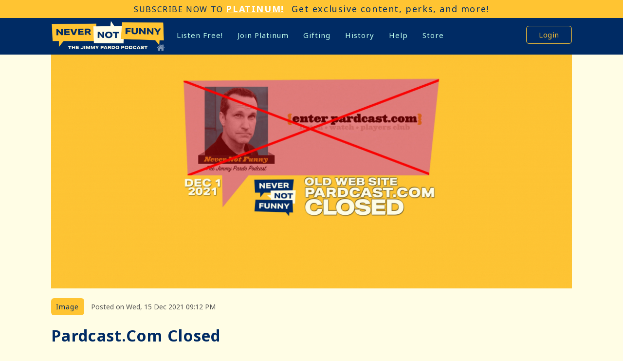

--- FILE ---
content_type: text/html; charset=UTF-8
request_url: https://www.nevernotfunny.com/Pardcastcom-closed?p=252
body_size: 23197
content:
<!doctype html>
<html lang="en">

<head prefix="og:http://ogp.me/ns#">
  <script>
	  /*
      var _rollbarConfig = {
          accessToken: "445d3caf67b34880bd8f54d52d03cdf0",
          captureUncaught: true,
          captureUnhandledRejections: true,
          payload: {
              environment: "Production"
          }
      };
      // Rollbar Snippet
      !function(r){function e(n){if(o[n])return o[n].exports;var t=o[n]={exports:{},id:n,loaded:!1};return r[n].call(t.exports,t,t.exports,e),t.loaded=!0,t.exports}var o={};return e.m=r,e.c=o,e.p="",e(0)}([function(r,e,o){"use strict";var n=o(1),t=o(4);_rollbarConfig=_rollbarConfig||{},_rollbarConfig.rollbarJsUrl=_rollbarConfig.rollbarJsUrl||"https://cdnjs.cloudflare.com/ajax/libs/rollbar.js/2.4.6/rollbar.min.js",_rollbarConfig.async=void 0===_rollbarConfig.async||_rollbarConfig.async;var a=n.setupShim(window,_rollbarConfig),l=t(_rollbarConfig);window.rollbar=n.Rollbar,a.loadFull(window,document,!_rollbarConfig.async,_rollbarConfig,l)},function(r,e,o){"use strict";function n(r){return function(){try{return r.apply(this,arguments)}catch(r){try{console.error("[Rollbar]: Internal error",r)}catch(r){}}}}function t(r,e){this.options=r,this._rollbarOldOnError=null;var o=s++;this.shimId=function(){return o},"undefined"!=typeof window&&window._rollbarShims&&(window._rollbarShims[o]={handler:e,messages:[]})}function a(r,e){if(r){var o=e.globalAlias||"Rollbar";if("object"==typeof r[o])return r[o];r._rollbarShims={},r._rollbarWrappedError=null;var t=new p(e);return n(function(){e.captureUncaught&&(t._rollbarOldOnError=r.onerror,i.captureUncaughtExceptions(r,t,!0),i.wrapGlobals(r,t,!0)),e.captureUnhandledRejections&&i.captureUnhandledRejections(r,t,!0);var n=e.autoInstrument;return e.enabled!==!1&&(void 0===n||n===!0||"object"==typeof n&&n.network)&&r.addEventListener&&(r.addEventListener("load",t.captureLoad.bind(t)),r.addEventListener("DOMContentLoaded",t.captureDomContentLoaded.bind(t))),r[o]=t,t})()}}function l(r){return n(function(){var e=this,o=Array.prototype.slice.call(arguments,0),n={shim:e,method:r,args:o,ts:new Date};window._rollbarShims[this.shimId()].messages.push(n)})}var i=o(2),s=0,d=o(3),c=function(r,e){return new t(r,e)},p=d.bind(null,c);t.prototype.loadFull=function(r,e,o,t,a){var l=function(){var e;if(void 0===r._rollbarDidLoad){e=new Error("rollbar.js did not load");for(var o,n,t,l,i=0;o=r._rollbarShims[i++];)for(o=o.messages||[];n=o.shift();)for(t=n.args||[],i=0;i<t.length;++i)if(l=t[i],"function"==typeof l){l(e);break}}"function"==typeof a&&a(e)},i=!1,s=e.createElement("script"),d=e.getElementsByTagName("script")[0],c=d.parentNode;s.crossOrigin="",s.src=t.rollbarJsUrl,o||(s.async=!0),s.onload=s.onreadystatechange=n(function(){if(!(i||this.readyState&&"loaded"!==this.readyState&&"complete"!==this.readyState)){s.onload=s.onreadystatechange=null;try{c.removeChild(s)}catch(r){}i=!0,l()}}),c.insertBefore(s,d)},t.prototype.wrap=function(r,e,o){try{var n;if(n="function"==typeof e?e:function(){return e||{}},"function"!=typeof r)return r;if(r._isWrap)return r;if(!r._rollbar_wrapped&&(r._rollbar_wrapped=function(){o&&"function"==typeof o&&o.apply(this,arguments);try{return r.apply(this,arguments)}catch(o){var e=o;throw e&&("string"==typeof e&&(e=new String(e)),e._rollbarContext=n()||{},e._rollbarContext._wrappedSource=r.toString(),window._rollbarWrappedError=e),e}},r._rollbar_wrapped._isWrap=!0,r.hasOwnProperty))for(var t in r)r.hasOwnProperty(t)&&(r._rollbar_wrapped[t]=r[t]);return r._rollbar_wrapped}catch(e){return r}};for(var u="log,debug,info,warn,warning,error,critical,global,configure,handleUncaughtException,handleUnhandledRejection,captureEvent,captureDomContentLoaded,captureLoad".split(","),f=0;f<u.length;++f)t.prototype[u[f]]=l(u[f]);r.exports={setupShim:a,Rollbar:p}},function(r,e){"use strict";function o(r,e,o){if(r){var t;"function"==typeof e._rollbarOldOnError?t=e._rollbarOldOnError:r.onerror&&!r.onerror.belongsToShim&&(t=r.onerror,e._rollbarOldOnError=t);var a=function(){var o=Array.prototype.slice.call(arguments,0);n(r,e,t,o)};a.belongsToShim=o,r.onerror=a}}function n(r,e,o,n){r._rollbarWrappedError&&(n[4]||(n[4]=r._rollbarWrappedError),n[5]||(n[5]=r._rollbarWrappedError._rollbarContext),r._rollbarWrappedError=null),e.handleUncaughtException.apply(e,n),o&&o.apply(r,n)}function t(r,e,o){if(r){"function"==typeof r._rollbarURH&&r._rollbarURH.belongsToShim&&r.removeEventListener("unhandledrejection",r._rollbarURH);var n=function(r){var o,n,t;try{o=r.reason}catch(r){o=void 0}try{n=r.promise}catch(r){n="[unhandledrejection] error getting `promise` from event"}try{t=r.detail,!o&&t&&(o=t.reason,n=t.promise)}catch(r){t="[unhandledrejection] error getting `detail` from event"}o||(o="[unhandledrejection] error getting `reason` from event"),e&&e.handleUnhandledRejection&&e.handleUnhandledRejection(o,n)};n.belongsToShim=o,r._rollbarURH=n,r.addEventListener("unhandledrejection",n)}}function a(r,e,o){if(r){var n,t,a="EventTarget,Window,Node,ApplicationCache,AudioTrackList,ChannelMergerNode,CryptoOperation,EventSource,FileReader,HTMLUnknownElement,IDBDatabase,IDBRequest,IDBTransaction,KeyOperation,MediaController,MessagePort,ModalWindow,Notification,SVGElementInstance,Screen,TextTrack,TextTrackCue,TextTrackList,WebSocket,WebSocketWorker,Worker,XMLHttpRequest,XMLHttpRequestEventTarget,XMLHttpRequestUpload".split(",");for(n=0;n<a.length;++n)t=a[n],r[t]&&r[t].prototype&&l(e,r[t].prototype,o)}}function l(r,e,o){if(e.hasOwnProperty&&e.hasOwnProperty("addEventListener")){for(var n=e.addEventListener;n._rollbarOldAdd&&n.belongsToShim;)n=n._rollbarOldAdd;var t=function(e,o,t){n.call(this,e,r.wrap(o),t)};t._rollbarOldAdd=n,t.belongsToShim=o,e.addEventListener=t;for(var a=e.removeEventListener;a._rollbarOldRemove&&a.belongsToShim;)a=a._rollbarOldRemove;var l=function(r,e,o){a.call(this,r,e&&e._rollbar_wrapped||e,o)};l._rollbarOldRemove=a,l.belongsToShim=o,e.removeEventListener=l}}r.exports={captureUncaughtExceptions:o,captureUnhandledRejections:t,wrapGlobals:a}},function(r,e){"use strict";function o(r,e){this.impl=r(e,this),this.options=e,n(o.prototype)}function n(r){for(var e=function(r){return function(){var e=Array.prototype.slice.call(arguments,0);if(this.impl[r])return this.impl[r].apply(this.impl,e)}},o="log,debug,info,warn,warning,error,critical,global,configure,handleUncaughtException,handleUnhandledRejection,_createItem,wrap,loadFull,shimId,captureEvent,captureDomContentLoaded,captureLoad".split(","),n=0;n<o.length;n++)r[o[n]]=e(o[n])}o.prototype._swapAndProcessMessages=function(r,e){this.impl=r(this.options);for(var o,n,t;o=e.shift();)n=o.method,t=o.args,this[n]&&"function"==typeof this[n]&&("captureDomContentLoaded"===n||"captureLoad"===n?this[n].apply(this,[t[0],o.ts]):this[n].apply(this,t));return this},r.exports=o},function(r,e){"use strict";r.exports=function(r){return function(e){if(!e&&!window._rollbarInitialized){r=r||{};for(var o,n,t=r.globalAlias||"Rollbar",a=window.rollbar,l=function(r){return new a(r)},i=0;o=window._rollbarShims[i++];)n||(n=o.handler),o.handler._swapAndProcessMessages(l,o.messages);window[t]=n,window._rollbarInitialized=!0}}}}]);
	  */
      // End Rollbar Snippet
  </script>
  
  <title>Pardcastcom Closed | Never Not Funny</title>
  <link rel="manifest" href="https://www.nevernotfunny.com/manifest.json">
  <meta charset="utf-8">
  <meta name="mobile-web-app-capable" content="yes">
  <meta name="apple-mobile-web-app-capable" content="yes">
  <meta name="application-name" content="NeverNotFunny">
  <meta name="apple-mobile-web-app-title" content="NeverNotFunny">
  <meta name="theme-color" content="#002B64">
  <meta name="msapplication-navbutton-color" content="#002B64">
  <meta name="apple-mobile-web-app-status-bar-style" content="black-translucent">
  <meta name="msapplication-starturl" content="/">
  <meta name="viewport" content="width=device-width, initial-scale=1, shrink-to-fit=no, minimum-scale=1.0, maximum-scale=1.0, user-scalable=no">
  <meta http-equiv="X-UA-Compatible" content="IE=edge" />
  <meta name="google-site-verification" content="itdii7S_TZWH-jvbHFnBUfWcyGXXoKLUrf27LFFhpTk" />
  <meta property="fb:app_id" content="826447857774514" />

  <!-- Search Engine -->
<meta name="title" content="Pardcast.com closed">
<meta name="description" content="We&#39;ve now completed our migration to NeverNotFunny.com! For those of you who had an account at the old Pardcast.com, you can still access your previous Never Not Funny content. Follow these instructions: - Click &quot;login&quot; at the upper right corner of the site - Enter your pardcast.com...">
<meta name="image" content="https://content.nevernotfunny.com/LIVE/patron/patron_photo/10056_c70163488933695067c7405c02566f3d.jpg">
<!-- Schema.org for Google -->
<meta itemprop="name" content="Pardcast.com closed">
<meta itemprop="description" content="We&#39;ve now completed our migration to NeverNotFunny.com! For those of you who had an account at the old Pardcast.com, you can still access your previous Never Not Funny content. Follow these instructions: - Click &quot;login&quot; at the upper right corner of the site - Enter your pardcast.com...">
<meta itemprop="image" content="https://content.nevernotfunny.com/LIVE/patron/patron_photo/10056_c70163488933695067c7405c02566f3d.jpg">
<!-- Twitter -->
<meta name="twitter:card" content="summary">
<meta name="twitter:title" content='NeverNotFunny : Pardcast.com closed'>
<meta name="twitter:description" content="We&#39;ve now completed our migration to NeverNotFunny.com! For those of you who had an account at the old Pardcast.com, you can still access your previous Never Not Funny content. Follow these instructions: - Click &quot;login&quot; at the upper right corner of the site - Enter your pardcast.com...">
<meta name="twitter:image:src" content="https://content.nevernotfunny.com/LIVE/patron/patron_photo/10056_c70163488933695067c7405c02566f3d.jpg">
<meta name="twitter:site" content="@NeverNotFunny">
<!-- Open Graph general (Facebook, Pinterest & Google+) -->
<meta property="og:title" content='NeverNotFunny : Pardcast.com closed'>
<meta property="og:description" content="We&#39;ve now completed our migration to NeverNotFunny.com! For those of you who had an account at the old Pardcast.com, you can still access your previous Never Not Funny content. Follow these instructions: - Click &quot;login&quot; at the upper right corner of the site - Enter your pardcast.com...">
<meta property="og:image" content="https://content.nevernotfunny.com/LIVE/patron/patron_photo/10056_c70163488933695067c7405c02566f3d.jpg">
<meta property="og:url" content="https://www.nevernotfunny.com/Pardcastcom-closed">
<meta property="og:site_name" content="NeverNotFunny">
<meta property="og:locale" content="en_US">
<meta property="og:video" content="">
<meta property="og:type" content="video.other">
<!-- Open Graph - Video -->
<meta name="video:height" content="480">
<meta name="video:width" content="640">
<meta name="video:type" content="video/mp4">
<meta name="video:tag" content="">
<!-- App redirect -->
<meta property="al:ios:app_name" content="NeverNotFunny" />
<meta property="al:ios:url" content="https://www.nevernotfunny.com/Pardcastcom-closed">
    <!--  -->
      <link rel="stylesheet" href="https://content.nevernotfunny.com/resources/resources/css/v2/bootstrap.min.css" type="text/css">
      <link rel="stylesheet" href="https://content.nevernotfunny.com/resources/resources/css/v2/flexslider.css" type="text/css">
      <link rel="stylesheet" href="https://content.nevernotfunny.com/resources/resources/css/v2/cropper.min.css" type="text/css">
      <link rel="stylesheet" href="https://content.nevernotfunny.com/resources/resources/css/v2/jquery-ui.min.css" type="text/css">
      <link rel="shortcut icon" type="image/x-icon" href="https://content.nevernotfunny.com/resources/web_res/images/nnf-favicon.png">
      <link rel="apple-touch-icon" href="https://content.nevernotfunny.com/resources/web_res/images/nnf-favicon.png" />
      <link rel="stylesheet" type="text/css" href="https://content.nevernotfunny.com/resources/web_res/css/self.css?d=202620260101191902021919">
      <link rel="stylesheet" type="text/css" href="https://content.nevernotfunny.com/resources/web_res/css/sns-style.css?d=202620260101191902021919">
      <link rel="stylesheet" type="text/css" href="/css/new-self.css?d=202620260101191902021919">
      <link href="/font-awesome/css/font-awesome.css" rel="stylesheet" type="text/css">
      <link rel="stylesheet" type="text/css" href="https://content.nevernotfunny.com/resources/css/jquery.toast.css">
      <link rel="stylesheet" href="https://content.nevernotfunny.com/resources/resources/css/v2/jquery.mCustomScrollbar.min.css" type="text/css">
      <link rel="stylesheet" href="https://content.nevernotfunny.com/resources/resources/css/v2/jquery.simple-dtpicker.css" type="text/css">
      <link rel="stylesheet" href="https://content.nevernotfunny.com/resources/resources/css/v2/emoji.css" type="text/css">
      <link rel="stylesheet" href="https://content.nevernotfunny.com/resources/web_res/resources/js/jquery-confirm/dist/jquery-confirm.min.css" type="text/css">
      <link rel="stylesheet" href="https://content.nevernotfunny.com/resources/web_res/css/easyzoom.css" type="text/css">
      <link rel="stylesheet" type="text/css" href="https://content.nevernotfunny.com/resources/resources/css/v2/bootstrap-tour.min.css">
      <!-- Google tag (gtag.js) -->
      <script async src="https://www.googletagmanager.com/gtag/js?id=G-53XJ66FPHE"></script>
      <script>
        window.dataLayer = window.dataLayer || [];
        function gtag(){dataLayer.push(arguments);}
        gtag('js', new Date());

        gtag('config', 'G-53XJ66FPHE');
      </script>
</head>

<body id="disablegoliveheaderfooter" class=" ">
  <!-- #Header Starts -->
  <!-- ////////////// -->
  <!-- Modals  Starts -->
  <!-- ////////////// -->
  <!--use chrome or firefox modal -->
  <div id="webBrowserSupport" class="modal change-browser fade" role="dialog" style="display: none;" data-backdrop="static" data-keyboard="false">
    <div class="modal-dialog ">
      <div class="modal-content">
        <div class="modal-header">
          <h4 class="modal-title popup-title">Browser Not Supported</h4>
        </div>
        <div class="modal-body">
          <div class="clearfix">
            <div class="clearfix">
              <div class=" message lgrey">Use Chrome or Firefox for Better Experience.</div>
            </div>
          </div>
        </div>
      </div>
    </div>
  </div>
  <!--use chrome or firefox modal end -->

  <!-- Profile Enlarge modal starts-->
  <div id="EnlargeProfileImgModal" class="modal fade video-modal" role="dialog" data-backdrop="static" data-keyboard="false" style="display: none;">
    <div class="modal-dialog">
      <!-- Modal content-->
      <div class="modal-content">
        <div class="modal-header">
          <button type="button" class="close" data-dismiss="modal">&times;</button>
        </div>
        <div class="modal-body enlargedProfile">
          <img id="EnlargeProfileImg" src="" alt="Enlarge Profile"/>
        </div>
      </div>

    </div>
  </div>
  <!-- Profile Ending publish now modal ends-->

 <!-- subscribe popup start -->
 <div id="postSubscribePopup" class="modal fade p-0 subscribe-now-popup" role="dialog" data-backdrop="static" data-keyboard="false" style="display: none;">
	<div class="modal-dialog">
		<div class="modal-content">
			<div class="modal-header">
				<button type="button" class="close" data-dismiss="modal">&times;</button>
			</div>
			<div class="modal-body text-center">
				<img class="subscribe-img m-t-0" src="https://content.nevernotfunny.com/resources/web_res/images/subscribe.svg" width="250" alt="Subscribe"/>
				<h4 class="title">SUBSCRIBE NOW</h4>
        <div class="sub-title">This post is currently only available for Never Not Funny Subscribers.</div>
        <div class="sub-title">
          <span id="subscribePopUpTierInfo" class="display-none"> Subscribe to <strong><span id="subscribePopUpTierNum"></span></strong> to <span id="subscribePopUpDesc">listen to this episode.</span></span></div>
          <a class="enlargedProfile primary-button" href="https://www.nevernotfunny.com/subscribe">
            SUBSCRIBE
          </a>
        </div>
		</div>
	</div>
</div>
 <!-- subscribe popup end -->
<!-- Exit Survey Unsubscribe Popup strts -->
  <div class="modal fade exit-survey-unsubscribe-modal" id="exitSurveyUnsubscribe" role="dialog" data-backdrop="static" data-keyboard="false" style="display: none;">
      <div class="modal-dialog modal-md">
        <div class="modal-content">
          <div class="modal-header img-header clearfix">
            <button type="button" class="close" data-dismiss="modal">&times;</button>
            <div class="text-center">
              <img class="img-exit-suvey" alt="Exit Survey" src='https://content.nevernotfunny.com/resources/web_res/images/sorry-to-see-you-go.png'>
            </div>
            <div class="survey-title">WE’RE SORRY TO SEE YOU GO</div>
          </div>
          <div class="modal-body p-t-0">
            <div class="survey-details">
              <span class="sub-text">I’m unsubscribing because:</span>
              <div id="exitSurveyReasons"></div>
              <script id="exitSurveyReasons-template" type="x-tmpl-mustache">
                {{#data}}
                  <div class="new-custom-checkbox">
                    <input type="checkbox" id="survey_{{id}}" data-survey_id = {{id}}>
                    <label for="survey_{{id}}" class="customlabel">{{text}}</label>
                  </div>
                {{/data}}
              </script>
             <textarea class="form-control" rows="4" name="Survey Feedback" placeholder="(Other Reason)" id="surveyComment"></textarea>
            </div>
          </div>
          <div class="modal-footer btn-holder">
            <!-- <button type="button" class="primary-button m-r-15" onclick="SubscriptionClass.postUnsubscribeFeedBack()">SEND FEEDBACK</button> -->
            <button type="button" class="primary-button" id="unsubcribeEvent" >UNSUBSCRIBE</button>
          </div>
        </div>
      </div>
  </div>
<!-- Exit Survey Unsubscribe Popup ends -->

<!-- Add Address Popup strts -->
  <div class="modal fade add-address-popup" id="addAddressPopup" role="dialog" data-backdrop="static" data-keyboard="false" style="display: none;">
      <div class="modal-dialog modal-md">
        <div class="modal-content">
          <div class="modal-header">
            <button type="button" class="close" data-dismiss="modal" onclick="UserAddressClass.clearAddressFields()">&times;</button>
            <h4 class="modal-title popup-title" id="addressPopupTitle">Welcome to Never Not Funny Platinum</h4>
          </div>
          <div class="modal-body">
            <div class="welcome-content text-center" id="wlcmMsgAddressPopUp">
              <img src="https://content.nevernotfunny.com/resources/web_res/images/welcome-one-month-free.svg" alt="Welcome">
              <div class="wel">The Jimmy Pardo Podcast.</div>
            </div>
            <div class="address-section">
                <div class="address-title"> ADD ADDRESS</div>
                <div class="sub-text">Please enter your address to receive your special Perks by mail.</div>
                <div class="address-holder">
                  <div class="row p-t-10">
                    <div class="col-xs-12 col-md-6 form-group ">
                      <label class="customlabel" for="addressFirstName">First Name</label>
                      <input type="text" maxlength="50" class="form-control" id="addressFirstName">
                    </div>
                    <div class="col-xs-12 col-md-6 form-group ">
                      <label class="customlabel" for="addressLastName">Last Name</label>
                      <input type="text" maxlength="50" class="form-control" id="addressLastName">
                    </div>
                  </div>
                  <div class="p-t-10 row">
                    <div class="col-xs-12 col-md-6 form-group">
                      <label class="customlabel" for="addressAddress">Address Line 1</label>
                      <input type="text" class="form-control" id="addressAddress1" maxlength='200'>
                    </div>
                    <div class="col-xs-12 col-md-6 form-group">
                      <label class="customlabel" for="addressAddress">Address Line 2 (Optional)</label>
                      <input type="text" class="form-control" id="addressAddress2" maxlength='200'>
                    </div>
                  </div>
                  <div class="row p-t-10">
                    <div class="form-group col-xs-12 col-md-4">
                      <label class="customlabel" for="addressCity">City</label>
                      <input type="text" class="form-control" maxlength="50" id="addressCity">
                    </div>
                    <div class="form-group col-xs-12 col-md-4">
                      <label class="customlabel" for="addressCity">State/Province</label>
                      <input type="text" class="form-control" maxlength="50" id="addressState">
                    </div>
                    <div class="col-xs-12 col-md-4 form-group">
                      <label class="customlabel" for="addressCountry">Country</label>
                      <select class="form-control country-sel" id="addressCountry"></select>
                        <script id="addressCountry-template" type="x-tmpl-mustache">
                          {{#.}}<option value="{{code}}">{{name}}</option>{{/.}}
                        </script>
                    </div>
                  </div>
                  <div class="row p-t-10">
                    <div class="col-xs-12 col-md-6 form-group">
                      <label class="customlabel" for="addressPincode">Postal/Zip Code</label>
                      <input type="text" class="form-control" maxlength="11" id="addressPincode">
                    </div>
                    <div class="col-xs-12 col-md-6 form-group">
                      <label class="customlabel" for="addressPhone">Phone</label>
                      <input type="text" maxlength="15" class="form-control" id="addressPhone">
                    </div>
                  </div>
                  <div class="clearfix m-t-15 m-b-15">
                    <button class="primary-button pull-right" id="addAddressBtn">Add Address</button>
                  </div>
                </div>
              </div>
          </div>
        </div>
      </div>
  </div>
<!-- Add Address Popup ends -->


<!-- Free Subscription popup start -->
  <div class="modal free-subscription-popup p-0" id="freeSubscriptionPopup" role="dialog" data-backdrop="static" data-keyboard="false" style="display: none;">
    <div class="modal-dialog ">
    <div class="modal-content">
      <div class="relative popup-body">
        <button type="button" class="close" data-dismiss="modal">&times;</button>
        <div class="subs-img text-center p-l-10">
          <img src="https://content.nevernotfunny.com/resources/web_res/images/welcome-one-month-free.svg" alt="Free Subscription Infographic">
        </div>
        <div class="subs-details">
          <div class="title">WELCOME!</div>
          <div class="sub-text">You are eligible for your first month subscription at no charge. Click ok to take advantage of the offer!
          </div>
          <button type="button" class="primary-button done-btn" data-dismiss="modal" onclick="SubscriptionPackageClass.showSelectedSubscribePopUp();">OK</button>
        </div>
      </div>
    </div>
    </div>
  </div>
<!-- Free Subscription popup end -->

<!-- subscription Cancelled Popup Start -->
  <div class="modal free-subscription-popup subscription-cancel" id="subscriptionCancelledPopup" role="dialog" data-backdrop="static" data-keyboard="false" style="display: none;">
    <div class="modal-dialog ">
    <div class="modal-content">
      <div class="relative popup-body">
        <button type="button" class="close" data-dismiss="modal">&times;</button>
        <div class="subs-img text-center p-l-10">
          <img src="https://content.nevernotfunny.com/resources/web_res/images/sorry-to-see-you-go.png" alt="Free Subscription Infographic">
        </div>
        <div class="subs-details">
          <div class="title">Subscription Cancelled</div>
          <div class="sub-text">Your subscription has been cancelled.
          <div class="p-t-10 p-b-10"> You will continue to have access to Never Not Funny Platinum till </div>
          <span class="date-holder" id="subscriptionCancelledEndMonthDate"></span>.
          </div>
          <button type="button" class="primary-button done-btn  done-btn-edit" id="subscriptionRestoreBtn" onclick="SubscriptionClass.restoreSubscription()">RESTORE</button>
        </div>
      </div>
    </div>
    </div>
  </div>
<!-- subscription Cancelled Popup End -->


<!-- Exit Survey Detailed Popup strts -->
  <div class="modal fade exit-survey-unsubscribe-modal exit-survey-details p-0" id="exitSurveyDetailed" role="dialog" data-backdrop="static" data-keyboard="false" style="display: none;">
      <div class="modal-dialog modal-md">
        <div class="modal-content">
          <div class="modal-header">
            <button type="button" class="close" data-dismiss="modal">&times;</button>
            <h4 class="modal-title popup-title">EXIT SURVEY DETAILS</h4>
          </div>
          <div class="modal-body">
            <div class="survey-details">
                <div class="exit-survey-username" id="exitSurveyDetailUsername"></div>
                <div class="select-reason-holder" id="exitSurveyDetailedView"></div>
                <script id="exitSurveyDetailedView-template" type="x-tmpl-mustache">
                  {{#data}}
                    <h4 class="relative" data-isunsubscribed={{is_unsubscribed}}>{{created}}
                    <span class="subscribe-tag display-none">Unsubscribed</span>
                    </h4>
                    <span class="sub-text">Feedback:</span>
                    {{#reasons}}
                      <div class="single-reason">
                        {{text}}
                      </div>
                    {{/reasons}}
                    {{#showOtherReasons}}
                      <div class="sub-text m-t-15 p-b-10">Other Reason:</div>
                      <div class="type-reason-holder">{{comment}}</div>
                    {{/showOtherReasons}}
                  {{/data}}
                </script>
            </div>
          </div>
        </div>
      </div>
  </div>
<!-- Exit Survey Detailed Popup ends -->

<!-- Delete card warning popup start -->
  <div id="deleteCardWarning" class="modal fade" role="dialog" data-backdrop="static" data-keyboard="false" style="display: none;">
  <div class="modal-dialog">
    <div class="modal-content">
      <div class="modal-header">
        <button type="button" class="close" data-dismiss="modal">&times;</button>
        <h4 class="modal-title">Delete This Card</h4>
      </div>
      <div class="modal-body">
        <p>Sorry, this card can't be deleted yet because it's your recurring payment method for: <strong>Never Not Funny Subscription</strong></p>
        <p>To delete it, please cancel your subscription first by selecting "Cancel/Unsubscribe" on the <a href="https://www.nevernotfunny.com/account-settings#manage" class="brand-col">Manage Account</a> or <a href="https://www.nevernotfunny.com/subscribe" class="brand-col">Subscription</a> page.</p>
      </div>
      <div class="modal-footer">
        <button type="button" class="btn btn-default" data-dismiss="modal">Close</button>
      </div>
    </div>
  </div>
</div>
<!-- Delete card warning popup end -->

  <!--Subscription Payment modal start-->
  <div id="subscriptionPayment" class="modal fade buy-bidcoin-modal payment-modal-modal subscription-packages creator-packages p-0" role="dialog" data-backdrop="static" data-keyboard="false" style="display: none;">
    <div class="modal-dialog credit-card-box">
      <div class="modal-content">
        <div class="modal-header">
          <button type="button" class="close" data-dismiss="modal" onclick="SubscriptionClass.resetSubscriptionModal();">&times;</button>
          <h4 class="modal-title popup-title">Subscribe to Tier</h4>
        </div>
        <div class="modal-body clearfix" style="">
          <div class="receipt clearfix">
            <div class="subscription-details clearfix">
              <h3 id="patronSubscription" class="m-0 p-t-10 p-b-10 tier-name hide">Tier Subscription:</h3>
              <h3 id="patronPostBy" class="m-0 p-t-10 p-b-10 hide">Post By:</h3>
              <div class="col-xs-8 p-0 product-name p-b-10 hide"><span id="subscribechannelname"></span></div>
              <div class="col-xs-8 p-0 product-name"><span id="subscribeDesc"></span></div>
              <div class="col-xs-4 p-0 text-right amount-sty">
              <div id="subscribechannelamount" class="dollar"></div>
              <div id="subscribechannelpackagename" class="coins"></div>
            </div>
            </div>
            <div class="tier-pay-details clearfix">
              <span id="subscribePayDesc"></span>
            </div>
          </div>
          <div class="clearfix money-box" id="subscribeChannelbidchatearningcheckboxarea">
            <div class="col-xs-2 col-md-1">
              <input type="checkbox" onchange="SubscriptionClass.checkIfErningSatisfyAndShowHideCard()" id="subscribedChannelEarningInput">
            </div>
            <div class="col-xs-10 col-md-11">
              <span id='subscribeChannelEarningDisp' data-earning='0'></span>
            </div>
          </div>
          <div class="clearfix hide verification-box-holder" id="verifyBefore_subscribe" data-verifyactive="1">
            <div class="verify-title">Verify your email</div>
            <div class="sub-text">Please enter four digit code sent to <br><b><span class="verify-user-email"></span></b></div>
            <div class="col-xs-12">
              <input class="form-control" placeholder="----" maxlength="4" type="text" value="" id="emailOTP_subscribe" oninput="EmailVerificationClass.verifyOTPCode(event)" onkeypress="commonClass.validateNumeric(event)">
            </div>
            <div class="col-xs-12 verified-status" id="verfiedTickMark_subscribe">
              <span class="icon-verified icon-handler"></span><span class="text-handler">Verified!<span>
            </div>
            <div >
              <button type="button" class="" onclick="resendEmailVerification()">RESEND CODE</button>
              <button type="button" class="" onclick="EmailVerificationClass.showChangeEmailPopup()">CHANGE EMAIL</button>
            </div>
          </div>
          <div id="SubscribeChannelhidepaymentmodaltabs" class="">
            <ul class="nav nav-tabs">
              <li class="active"><a href="#SubscribeChannelCreditcardtab" data-toggle="tab">Credit/Debit</a></li>
              <li id="SubscribeChannelpaymentpaypaltab" class="hide"><a href="#SubscribeChannelPaypalCardTab" data-toggle="tab">Paypal</a></li>
              <li id="SubscribeChannelpaymentapplepaytab"><a href="#SubscribeChannelApplepayCardTab" data-toggle="tab">Apple pay</a></li>
            </ul>
            <div class="tab-content">
              <div class="tab-pane active" id="SubscribeChannelCreditcardtab">

                <div class="hide" id="creditCardAdditionForm_first">
                  <div class="panel-body">
                    <div class="row">
                        <div class="col-xs-12">
                            <div class="form-group p-t-10 m-0 clearfix">
                                <label class="label-edited" for="userccnum">Card Number</label>
                                <div class="form-group card-type-bg">
                                    <input data-cardType="" class="form-control add-card-class" onkeyup='creditcardnumberchange_first()' placeholder="8979 8848 9848 9494" type="tel" size="19" name="userccnum" value="" id="userccnum_first">
                                </div>
                            </div>
                        </div>
                    </div>
                    <div class="row">
                        <div class="col-xs-6">
                            <div class="form-group">
                                <label class="label-edited" for="expiry">Expiry Date</label>
                                <input class="form-control add-card-class" placeholder="MM / YYYY" size="5" type="tel" name="expiry" value="" id="usercexpiry_first">
                            </div>
                        </div>
                        <div class="col-xs-6">
                            <div class="form-group">
                                <label class="label-edited" for="cvc">CVV</label>
                                <input class="form-control add-card-class" placeholder="---" size="34" type="tel" name="cvc" value="" id="userccvc_first">
                            </div>
                        </div>
                    </div>
                    <div class="row">
                        <div class="col-xs-12">
                            <div class="form-group">
                                <label class="label-edited" for="cname">Name on Card</label>
                                <input class="form-control add-card-class" placeholder="Your Name" size="30" maxlength="30" type="text" name="cname" value="" id="usercname_first">
                            </div>
                        </div>
                    </div>
                    <div class="row">
                        <div class="col-xs-12">
                            <div class="form-group">
                                <label class="label-edited" for="cname">Postal/Zip Code</label>
                                <input class="form-control add-card-class" placeholder="Postal/Zip Code" maxlength="11" size="30" type="text" name="cname" value="" id="cardpostalcode_first">
                            </div>
                        </div>
                    </div>
                    <div>
                      <div id="g_recaptcha_card_add_first" class="g-recaptcha add-card-payment-captcha" data-sitekey="6LewgcMUAAAAAHYlYMFkETP6hjadY36-VDdy8V-P" ></div>
                    </div>
                  </div>
                </div>

                <div class="hide card-listing-holder" id="creditCardAdditionForm_later">
                  <div id="SubscribeChannelusercreditcardtemplate"></div>
                  <script id="SubscribeChannelusercreditcardtemplate-template" type="x-tmpl-mustache">
                    {{#data}}
                    <div class="card-list custom-radio">
                      {{#credit_card}}
                      <input id="subscriptionPackages_{{card_id}}" type="radio" value="{{card_id}}" name="SubscribeChannelcreditcardpick" data-cuid="{{user_id}}">
                        <label for="subscriptionPackages_{{card_id}}"  class="credit-cards p-t-10 ">
                          <span class="visa">{{brand}}</span>
                          <span class="no"> ****{{card_number}} </span>
                        </label>
                        <div class="card-info-holder-div">
                          <div class="name">{{name}}</div>
                          <div class="edate">{{exp_month}}/{{exp_year}}</div>
                          <div class="type">{{funding}}</div>
                          <div class="postalcode">{{address_zip}}</div>
                        </div>
                        {{/credit_card}} {{^credit_card}}
                        <div class="text-center no-card-holder">No Credit/Debit card added</div> {{/credit_card}}
                    {{/data}}
                  </script>
                  <div class="clearfix">
                    <button type="button" class="btn-secondary-edited add-card-btn pull-right" data-backdrop="static" onClick="commonClass.showAddCardPopUp(5)">Add Card</button>
                  </div>
                </div>

                <div class="clearfix bottom-days-img-holder">
                  <div class="pull-left freeSubDaysRemainingDiv">Free Days Remaining: <span class="freeSubDaysRemaining"></span>
                  </div>
                  <div class="pull-right">
                    <img src="https://content.nevernotfunny.com/resources/web_res/images/powered_by_stripe.png" class="" alt="Powered By Stripe">
                  </div>
                </div>
                <div class="pay-btn text-center">
                  <button type="button" id="SubscribeChanneldisablepaymentcardbtn" class="primary-button full-width" onClick="">Proceed to Pay <span class="SubscribeChannelAmountButtonText"></span></button>
                </div>

              </div>
              <div class="tab-pane" id="SubscribeChannelPaypalCardTab">
                <div class="card-listing-holder">
                <p>On click of "Proceed to Pay" button you will be directed to the paypal checkout page to complete your subscription process.</p>
                </div>
                <div class="clearfix bottom-days-img-holder">
                  <div class="pull-left freeSubDaysRemainingDiv">Free Days Remaining: <span class="freeSubDaysRemaining"></span></div>
                  <div class="pull-right">
                    <img src="https://content.nevernotfunny.com/resources/web_res/images/powered_by_paypal.png" class="" alt="Powered By Paypal">
                  </div>
                </div>
                <div class="pay-btn text-center">
                  <button type="button" id="paypalSubscribePayBtn" class="primary-button full-width" onClick="">Proceed to Pay <span class="SubscribeChannelAmountButtonText"></span></button>
                </div>
              </div>
              <div class="tab-pane" id="SubscribeChannelApplepayCardTab">
                <div id="SubscribeChanneluserapplepaycardtemplate"></div>
                <script id="SubscribeChanneluserapplepaycardtemplate-template" type="x-tmpl-mustache">
                  {{#data}}
                  <div class="card-list">
                    {{#apple_pay}}
                    <label class="credit-cards">
                      <input type="radio" value="test" name="SubscribeChannelapplecardpick" data-puid="test">xxxx-xxxx-xxxx-{{card_number}}</label> {{/apple_pay}} {{^apple_pay}}
                    <div class="text-center">No Apple pay card</div> {{/apple_pay}}
                  </div>
                  {{/data}}
                </script>
              </div>
            </div>
          </div>
        </div>
      </div>
    </div>
  </div>
  <!--Subscription Payment modal end-->

  <!--__________Mini Profile popup____________-->
  <div class="miniprofile-popup" style="display: none;">
    <div id="showhoverloading" class="loading-text">Loading....</div>
    <div id="showhovercontent">
      <div class="relative">
        <img class="user-coverpic-sec " id="hoverusercoverphoto" src='https://content.nevernotfunny.com/resources/web_res/images/defaultCover.png' alt="Default cover">
        <div class="user-propic" id="hoverusermainphotoDiv">
          <img  id="hoverusermainphoto" src="https://content.nevernotfunny.com/resources/web_res/images/profileplaceholder.jpg" alt="Profile Placeholder">
        </div>
        <span class="icon-favorite heart-color " onclick="hoverMiniProfileClass.followBroadcaster()" id="hoveruserlikeflag" data-follow="0"></span>
        <div class="user-parent">
           <a id="viewprofilelink" href="#" class="btn-link">
              <div id='hoverusername' class="username"></div>
            </a>
          <div class="influencer inline-block "><i class=" icon-influencer"></i>
            <span id="hoverbroadcasterProfileIscore">0</span>
          </div>
        </div>
      </div>
      <div class="bottom-sec clearfix">
        <div class="followstats">
          <span>Followers : <span id="hoveruserfollowers"></span> </span> <span>Following : <span id='hoveruserfollowing'></span></span>
        </div>
        <div id="hoveruserdescription" class="user-description p-l-10 m-b-15">
        </div>
        <div class="form-group">
            <textarea id="directmsgsendinp2" class="form-control text-decs" rows="3" placeholder="Say something nice"></textarea>
          </div>
          <div class="clearfix text-right">
            <button class="btn-primary-edited send-btn" onClick="hoverMiniProfileClass.sendDirectMessage()">Send</button>
          </div>
      </div>
    </div>
  </div>
  <!--__________Mini Profile popup end____________-->

  <!--support Payment modal start-->
  <div id="supportPayment" class="modal fade buy-bidcoin-modal payment-mode support-creator-modal payment-modal-modal subscription-packages p-0 " role="dialog" data-backdrop="static" data-keyboard="false" style="display: none;">
    <div class="modal-dialog">
      <div class="modal-content">
        <div class="modal-header">
          <button type="button" class="close" data-dismiss="modal">&times;</button>
          <h4 class="modal-title popup-title">Support <span id="creatorName"></span></h4>
        </div>
        <div class="modal-body clearfix" style="">
        <div class="form-group clearfix">
          <div class="p-t-10 clearfix m-b-15 hide">
              <textarea class="form-control"  placeholder="Type your Personalized message" rows="3" maxlength="140" id="tipMsg"></textarea>
            </div>
           <div class="p-t-5 p-b-5">
            <label for="tip-label">Support Amount</label>
          </div>
          <div class="">
            <div class="">
              <div class="inline-block p-r-5">
                <button type="button" class="btn btn-default btn-number plus-minus-box variate-fee" onClick="supportTipsClass.decrementTipAmount()">-</button>
              </div>
              <div class="dollar-sign inline-block">
                <input type="text" id="tipAmount" class="text-center plus-input-box m-0 full-width" value="1" maxlength="6" onkeypress="supportTipsClass.validateNumeric()">
              </div>
              <div class="inline-block p-l-5">
                <button type="button" class="btn btn-default btn-number plus-minus-box variate-fee" data-type="plus" onClick="supportTipsClass.incrementTipAmount()">+</button>
              </div>
            </div>
          </div>
        </div>
        <div class="clearfix verification-box-holder hide" id="verifyBefore_donate" data-verifyactive="1">
          <div class="verify-title">Verify your email</div>
          <div class="sub-text">Please enter four digit code sent to <br><b><span class="verify-user-email"></span></b></div>
          <div class="col-xs-12">
            <input class="form-control" placeholder="----" maxlength="4" type="text" value="" id="emailOTP_donate" oninput="EmailVerificationClass.verifyOTPCode(event)"  onkeypress="commonClass.validateNumeric(event)">
          </div>
          <div class="col-xs-12 verified-status" id="verfiedTickMark_donate">
            <span class="icon-verified icon-handler"></span><span class="text-handler">Verified!<span>
          </div>
          <div>
            <button type="button" class="" onclick="resendEmailVerification()">RESEND CODE</button>
            <button type="button" class="" onclick="EmailVerificationClass.showChangeEmailPopup()">CHANGE EMAIL</button>
          </div>
        </div>

          <div id="Supporthidepaymentmodaltabs" class="">
            <ul class="nav nav-tabs">
              <li class="active"><a href="#SupportCreditcardtab" data-toggle="tab">Credit/Debit</a></li>
              <li id="Supportpaymentpaypaltab"><a href="#SupportPaypalCardTab" data-toggle="tab">Paypal</a></li>
              <li id="Supportpaymentapplepaytab"><a href="#SupportApplepayCardTab" data-toggle="tab">Apple pay</a></li>
            </ul>
            <div class="tab-content">
              <div class="tab-pane active" id="SupportCreditcardtab">
                <div id="Supportcreditcardtemplate">
                </div>
                <script id="Supportcreditcardtemplate-template" type="x-tmpl-mustache">
                  {{#data}}
                  <div class="card-list custom-radio">
                    {{#credit_card}}
                    <input id="supportPayment_{{card_number}}" type="radio" value="{{card_id}}" name="SubscribeChannelcreditcardpick" data-cuid="{{user_id}}">
                    <label for="supportPayment_{{card_number}}" class="credit-cards p-t-10">
                      <span class="visa">{{brand}}</span>
                     <span class="no"> ****{{card_number}} </span>
                    </label>
                      <div class="card-info-holder-div">
                        <div class="name">{{name}}</div>
                        <div class="edate">{{exp_month}}/{{exp_year}}</div>
                        <div class="type">{{funding}}</div>
                        <div class="postalcode">{{address_zip}}</div>
                      </div>
                    {{/credit_card}} {{^credit_card}}
                    <div class="text-center no-card-holder">No Credit/Debit card added</div> {{/credit_card}}
                  </div>
                  {{/data}}
                </script>
                <div class="clearfix">
                  <button type="button" class="btn-secondary-edited add-card-btn pull-right" data-backdrop="static" onClick="commonClass.showAddCardPopUp(9)">Add Card</button>
                </div>
              </div>
              <div class="tab-pane" id="SupportPaypalCardTab">
                <div id="Supportpaypalcardtemplate"></div>
                <script id="Supportpaypalcardtemplate-template" type="x-tmpl-mustache">
                  {{#data}}
                  <div class="card-list">
                    {{#paypal}}
                    <label class="credit-cards">
                      <input type="radio" value="test" name="SubscribeChannelpaypalcardpick" data-puid="test">My-Paypal-Ac-xxxx</label> {{/paypal}} {{^paypal}}
                    <div class="text-center">No paypal account added</div> {{/paypal}}
                  </div>
                  {{/data}}
                </script>
              </div>
              <div class="tab-pane" id="SubscribeChannelApplepayCardTab">
                <div id="Supportapplepaycardtemplate"></div>
                <script id="Supportapplepaycardtemplate-template" type="x-tmpl-mustache">
                  {{#data}}
                  <div class="card-list">
                    {{#apple_pay}}
                    <label class="credit-cards">
                      <input type="radio" value="test" name="SubscribeChannelapplecardpick" data-puid="test">xxxx-xxxx-xxxx-{{card_number}}</label> {{/apple_pay}} {{^apple_pay}}
                    <div class="text-center">No Apple pay card</div> {{/apple_pay}}
                  </div>
                  {{/data}}
                </script>
              </div>
            </div>
          </div>
          <div class="row text-center p-t-10 p-b-10">
            <img src="https://content.nevernotfunny.com/resources/web_res/images/powered_by_stripe.png" class="" alt="Powered By Stripe">
          </div>
          <button type="button" id="Supportdisablepaymentcardbtn" class="primary-button full-width" onClick="supportTipsClass.proceedToPayment('CreatorProfile')">Proceed to Pay <span id="SupportAmountButtonText"></span></button>
        </div>
      </div>
    </div>
  </div>
  <!--support Payment modal end-->

  <!--add credit card Modal -->
  <div id="myCreditCardModal" class="modal fade payment-details-popup p-0 payment" role="dialog" data-backdrop="static" data-keyboard="false" style="display: none;">
    <div class="modal-dialog  credit-card-box ">
      <div class="modal-content">
        <div class="modal-header">
          <button type="button" class="close" data-dismiss="modal" onclick="resetAddCardModal()">&times;</button>
          <h4 class="modal-title popup-title">Payment Details</h4>
        </div>
        <div class="modal-body">
          <div class="panel">
            <div class="panel-body">
              <div class="row">
                <div class="col-xs-12">
                  <div class="form-group">
                    <label class="label-edited" for="userccnum">Card Number</label>
                    <div class="form-group card-type-bg">
                      <input data-cardType="" class="form-control add-card-class" onkeyup='creditcardnumberchange()' placeholder="8979 8848 9848 9494" type="tel" size="19" name="userccnum" value="" id="userccnum">
                    </div>
                    <small>TYPE: <strong class="ctype" id="userccnum-type"></strong></small>
                  </div>
                </div>
              </div>
              <div class="row">
                <div class="col-xs-5 col-md-5">
                  <div class="form-group">
                    <label class="label-edited" for="expiry">Expiry Date</label>
                    <input class="form-control add-card-class" placeholder="MM / YYYY" size="5" type="tel" name="expiry" value="" id="usercexpiry">
                  </div>
                </div>
                <div class="col-xs-4 col-md-4 pull-right">
                  <div class="form-group">
                    <label class="label-edited" for="cvc">CVV</label>
                    <input class="form-control add-card-class" placeholder="---" size="34" type="tel" name="cvc" value="" id="userccvc">
                  </div>
                </div>
              </div>
              <div class="row">
                <div class="col-xs-12">
                  <div class="form-group">
                    <label class="label-edited" for="cname">Name on Card</label>
                    <input class="form-control add-card-class" placeholder="Your Name" size="30" maxlength="30" type="text" name="cname" value="" id="usercname">
                  </div>
                </div>
              </div>
              <div class="row">
                <div class="col-xs-12">
                  <div class="form-group">
                    <label class="label-edited" for="cname">Postal/Zip Code</label>
                    <input class="form-control add-card-class" placeholder="Postal/Zip Code" maxlength="11" size="30" type="text" name="cname" value="" id="cardpostalcode">
                  </div>
                </div>
              </div>
              <div>
                <div id="g_recaptcha_card_add" class="g-recaptcha add-card-payment-captcha" data-sitekey="6LewgcMUAAAAAHYlYMFkETP6hjadY36-VDdy8V-P" ></div>
              </div>
              <div class="row text-center p-t-10">
                <img src="https://content.nevernotfunny.com/resources/web_res/images/powered_by_stripe.png" class="" alt="Powered By Stripe">
              </div>
              <div class="row">
                <div class="col-xs-12 text-center  p-t-10">
                  <button class="primary-button full-width" id="addcardbtnsub" onClick="checkcreditcard()" type="button">ADD CARD</button>
                  <div id="result" class="emoji"></div>
                </div>
              </div>
            </div>
          </div>
        </div>
      </div>
    </div>
  </div>
  <!--add credit card Modal end -->

    <!--edit credit card Modal -->
    <div id="creditCardEditModal" class="modal fade payment-details-popup p-0 payment edit-payment" role="dialog" data-backdrop="static" data-keyboard="false" style="display: none;">
    <div class="modal-dialog  credit-card-box ">
      <div class="modal-content">
        <div class="modal-header">
          <button type="button" class="close" data-dismiss="modal">&times;</button>
          <h4 class="modal-title popup-title">Edit Card</h4>
        </div>
        <div class="modal-body">
          <div class="panel">
            <div class="panel-body">
              <div class="row">
                <div class="col-xs-12">
                  <div class="form-group">
                    <i class="icon-creditcard payment-card-credit-setting" ></i>
                    <span class="visa" id="cardType_edit"></span>
                    <span class="card-no"> ****<span id="lastFour_edit"></span></span>
                  </div>
                </div>
              </div>
              <div class="row">
                <div class="col-xs-5 col-md-5">
                  <div class="form-group">
                    <label class="label-edited" for="expiry">Expiry Date</label>
                    <input class="form-control edit-card-class" placeholder="MM / YYYY" size="5" type="tel" name="expiry" value="" id="usercexpiry_edit">
                  </div>
                </div>
              </div>
              <div class="row">
                <div class="col-xs-12">
                  <div class="form-group">
                    <label class="label-edited" for="cname">Name on Card</label>
                    <input class="form-control edit-card-class" placeholder="Your Name" size="30" maxlength="30" type="text" name="cname" value="" id="usercname_edit">
                  </div>
                </div>
              </div>
              <div class="row">
                <div class="col-xs-12">
                  <div class="form-group">
                    <label class="label-edited" for="cname">Postal/Zip code</label>
                    <input class="form-control edit-card-class" placeholder="Postal/Zip Code" maxlength="11" size="30" type="text" name="cname" value="" id="cardpostalcode_edit">
                  </div>
                </div>
              </div>
              <div class="row text-center p-t-10">
                <img src="https://content.nevernotfunny.com/resources/web_res/images/powered_by_stripe.png" class="" alt="Powered By Stripe">
              </div>
              <div class="row">
                <div class="col-xs-12 text-center  p-t-10">
                  <button class="primary-button full-width" id="editCardbtn" onClick="paymentOptionClass.editUserCard()" type="button">Update CARD</button>
                  <div id="result_edit" class="emoji"></div>
                </div>
              </div>
            </div>
          </div>
        </div>
      </div>
    </div>
  </div>
  <!--edit credit card Modal end -->

  <!--Fan Profile popup start-->
  <div class="modal fanprofilepopup edited-fanpopup p-0" id="fanprofile_popup" role="dialog" style="display: none;">
    <div class="modal-dialog ">
      <div class="modal-content">
        <div>
            <div class="relative popup-body">
              <div class="user-propic">
                  <img id="popUpUserMainPhoto" src="https://content.nevernotfunny.com/resources/web_res/images/profileplaceholder.jpg" alt="Profile Placeholder">
              </div>
              <button class="block-user hide" id="blockThisUser" onclick="FanProfilePopUpClass.blockFan();" data-fanid=""><span class="icon-block-user"></span><span class="text">BLOCK USER</span></button>
              <div class="user-parent">
              </div>
            </div>
            <div class="bottom-sec clearfix">
                <div id='popUpUserName' class="username text-center"></div>
              <div id="popUpUserdescription" class="user-description p-l-10 m-b-15">

              </div>
              <div class="form-group clearfix">
                  <textarea id="directmsgsendinp_popup" class="form-control text-decs" rows="5" placeholder="Say something nice"></textarea>
              </div>
              <div class="help-fan-section clearfix miniPopUpHelpTip">
                <span class="help-icon-holder icon-help-fan"></span>
                <div class="help-text">Need help? Ask a question and our helpful staff will get back to you as soon as we can. You will be able to see their response <a href="https://www.nevernotfunny.com/messages" class="link-col">here</a>.</div>
                </div>
                <div class="popup-actions">
                  <div class="clearfix text-right">
                      <button type="button" class="secondary-button auto-width" data-dismiss="modal">Cancel</button>
                      <button id="Send_direct_msg_btn" class="primary-button send-button" onClick="FanProfilePopUpClass.sendDirectMessage()">Send</button>
                  </div>
                </div>
              </div>
            </div>
        </div>
      </div>
    </div>
  </div>
  <!--Fan Profile popup end-->

  <!--Go Sign in modal start-->
  <div id="gosigninmodal" class="modal fade goto-sign p-0" role="dialog" data-backdrop="static" data-backdrop="static" data-keyboard="false" style="display: none;">
    <div class="modal-dialog">
      <div class="modal-content">
        <div class="modal-header no-border">
          <button type="button" class="close" onclick="commonClass.closeSigninModal();">&times;</button>
        </div>
        <div class="modal-body">
           <input type="hidden" id="user_type" value="fan">
            <div class="tab-content ">
                <div id="signInFan" class="tab-pane fade in active clearfix m-b-15">
                  <div class="login-popup-text">Sign In</div>
                  <div class="sub-text">
                      To log in with your existing
                      <a href="https://pardcast.com/" target="_blank">pardcast.com</a> account, first reset your password by clicking the “Forgot Password” link below.
                  </div>
                  <div class="login-card p-t-0 p-b-0">
                  <form class="login-popup m-t-15" id="loginForm" method="post" action="javascript:void(0);" novalidate="">
                    <div class="form-group clearfix">
                      <div class="col-xs-12 col-sm-3 p-0">
                        <label>Email</label>
                      </div>
                      <div class="col-xs-12 col-sm-9 p-r-0 mobile-login-padding-left">
                      <input type="email" class="form-control" id="login-username" placeholder="Email" autocomplete="off">
                    </div>
                    </div>
                    <div class="form-group clearfix">
                      <div class="col-xs-12 col-sm-3 p-0">
                        <label>Password</label>
                      </div>
                      <div class="col-xs-12 col-sm-9 p-r-0 mobile-login-padding-left">
                      <input type="password" class="form-control" id="login-password" autocomplete="off" placeholder="Password">
                    </div>
                    </div>
                    <div class="clearfix">
                      <h5 class="small-text have-account-text">Don't have an account yet? <a class="text-center brand-col" data-toggle="tab" onclick="setUserTypeForLogin('fan');" href="#signUpFan">Sign Up</a></h5>
                      <div class="login-button signing-btn clearfix">
                        <button type="submit" class="primary-button">Sign In</button>
                      </div>
                    </div>
                    <div class="clearfix forgot-password-link">
                      <a href="#" data-toggle="modal" data-target="#forgotPasswordmodal">Forgot password?</a>
                    </div>
                  </form>
                    <div class="text-center hide">
                      <div class="text-center textdivider line-behind-text m-0 p-t-10 m-b-15">
                            <span>OR</span>
                      </div>
                        <button type="button" class="login-social login-fb" onclick="socialLoginClass.getFacebookAccessToken()"> <i class="icon-facebook"></i> Connect with Facebook</button>
                    </div>
                </div>
              </div>
              <div id="signUpFan" class="tab-pane fade clearfix m-b-15 sign-up-form">
                <div class="login-popup-text login-popup-signup-text brand-col">Sign up</div>
                  <div class="login-card p-t-0 p-b-0">
                  <form id="mainSignupStep" method="post" action="javascript:void(0);" novalidate="" class="signin-popup m-t-15">
                    <div class="form-group clearfix">
                      <div class="col-xs-12 col-sm-3 p-0">
                        <label>Email</label>
                      </div>
                      <div class="col-xs-12 col-sm-9 p-r-0">
                      <input type="email" class="form-control" id="signupEmail" placeholder="Email" autocomplete="off">
                    </div>
                    </div>
                    <div class="form-group clearfix">
                      <div class="col-xs-12 col-sm-3 p-0">
                        <label>First Name</label>
                      </div>
                      <div class="col-xs-12 col-sm-9 p-r-0">
                      <input type="text" class="form-control" id="signupFirstName" placeholder="First Name" autocomplete="off">
                    </div>
                    </div>
                    <div class="form-group clearfix">
                      <div class="col-xs-12 col-sm-3 p-0">
                        <label>Last Name</label>
                      </div>
                      <div class="col-xs-12 col-sm-9 p-r-0">
                      <input type="text" class="form-control" id="signupLastName" placeholder="Last Name" autocomplete="off">
                    </div>
                    </div>
                    <div class="form-group clearfix">
                      <div class="col-xs-12 col-sm-3 p-0">
                        <label>Password</label>
                      </div>
                      <div class="col-xs-12 col-sm-9 p-r-0">
                      <input type="password" class="form-control" id="signupPassword" placeholder="Password" autocomplete="off">
                    </div>
                    </div>
                    <div class="form-group clearfix">
                      <div id="g_recaptcha_signup" class="g-recaptcha" data-sitekey="6LewgcMUAAAAAHYlYMFkETP6hjadY36-VDdy8V-P" style="text-align: -webkit-center;"></div>
                    </div>
                    <div class="signUpTerms">
                     By clicking Sign Up I agree to the <a href="https://www.nevernotfunny.com/terms-and-conditions/" class="brand-col" target="_blank">terms and conditions</a>
                    </div>
                    <div class="clearfix m-b-15 m-t-15">
                      <h5 class="text-center small-text have-account-text">Already have an account? <a class="text-center brand-col" data-toggle="tab" onclick="setUserTypeForLogin('fan');" href="#signInFan">Sign In</a></h5>
                      <div class="text-center login-button login-btn">
                        <button type="submit" class="primary-button">Sign Up</button>
                      </div>
                  </div>
                  </form>
                  <div class="text-center hide">
                    <div class="text-center textdivider line-behind-text m-b-15 m-t-15">
                          <span>OR</span>
                    </div>
                    <button type="button" class="login-social login-fb" onclick="socialLoginClass.getFacebookAccessToken()"> <i class="icon-facebook"></i> Connect with Facebook</button>
                  </div>
                </div>
              </div>
              <div id="signInCreator" class="tab-pane fade">
                <div class="login-card p-t-0">
                  <div class="text-center ptb-20">
                    <button type="button" class="login-social login-insta" onclick="socialLoginClass.getInstagramAccessToken(1)"> <i class="icon-instagram"></i> Connect with Instagram</button>
                  </div>
                  <div class="text-center textdivider line-behind-text m-0">
                    <span>OR</span>
                  </div>
                  <div class="text-center ptb-20">
                    <button type="button" class="login-social login-yb" onclick="socialLoginClass.getYoutubeAccessToken(1)"> <i class="icon-googleplus"></i> Connect with Youtube</button>
                  </div>
                </div>
              </div>
            </div>

            <script>
            function setUserTypeForLogin(usertype){
              document.getElementById('user_type').value=usertype;
            }
            function changeLoginTabName(flag){
              flag==1 ? document.getElementById('fanSignInTabLink').innerHTML='Sign In' : document.getElementById('fanSignInTabLink').innerHTML='Sign Up';
            }
            </script>
        </div>
      </div>
    </div>
  </div>
  <!--Go Sign in modal end-->

  <!-- fbloginemaimodal start -->
  <div id="fbloginemailmodel" data-otherThnFB="1" class="modal enter-email-modal p-0" role="dialog" style="display: none;">
    <div class="modal-dialog">
      <div class="modal-content ">
        <div class="modal-header">
          <button type="button" class="close" data-dismiss="modal">&times;</button>
          <h4 class="modal-title text-center popup-title">Enter Email</h4>
        </div>
        <div class="modal-body">
          <form id="fbloginemailfrom" method="post" action="javascript:void(0);" novalidate="">
            <div class="clearfix">
              <div class="form-group">
                <input type="email" id="fbloginemailval" class="form-control" placeholder="Enter your Email Address">
              </div>
              <div class="text-center">
                <button type="button" onclick="socialLoginClass.checkSocialEmail();" class="btn-primary-edited btn-block">Submit</button>
              </div>
            </div>
            <div class="row">
              <div class="col-xs-12">
              </div>
            </div>
          </form>
        </div>
      </div>
    </div>
  </div>
  <!-- fbloginemaimodal end -->
  <div id="forgotPasswordmodal" class="modal forgot-password p-0" role="dialog" data-backdrop="static" data-keyboard="false" style="display: none;">
    <div class="modal-dialog">
      <div class="modal-content ">
        <div class="modal-header">
          <button type="button" class="close" data-dismiss="modal">&times;</button>
          <h4 class="modal-title popup-title">Reset Password</h4>
        </div>
        <div class="modal-body">
          <div class="clearfix">
            <div class="">
              <p class="">Enter your email ID to reset Password</p>
            </div>
            <div>
              <div class="clearfix">
                <div class=" clearfix">
                  <div class="form-group">
                    <input type="email" id="forgotPasswordEmailval" class="form-control" placeholder="Your Email Address">
                  </div>
                  <div class="text-center clearfix p-b-10">
                    <button type="button" onclick="forgotpasswordCall()" class="primary-button full-width">Submit</button>
                  </div>
                </div>
              </div>

            </div>
          </div>
        </div>
      </div>
    </div>
  </div>

<!--Confirm Correct Email popup start-->
  <div class="modal verify-email-popup p-0 confirm-correct-email verify-email-main-holder" id="confirmCorrectEmailPopup" role="dialog" style="display: none;" data-backdrop="static" data-keyboard="false">
    <div class="modal-dialog ">
      <div class="modal-content">
        <div>
          <div class="relative popup-body">
            <div class="verify-img">
                <button type="button" class="close" data-dismiss="modal" style="">×</button>
                <img src="https://content.nevernotfunny.com/resources/web_res/images/subscribe.svg" alt="Verify Email">
            </div>
            <div class="verify-details m-t-0">
                <div class="title">All future notifications will be sent to</div>
                <div class="sub-text"><b><span class="verify-user-email" id="confirmEmailId"></span></b></div>
                <button type="button" class="primary-button done-btn" data-dismiss="modal">Cancel</button>
                <button type="button" class="primary-button done-btn done-btn-edit" onclick="proceedWithSignup()">Confirm</button>
            </div>
          </div>
        </div>
      </div>
    </div>
  </div>
  <!--Confirm Correct popup end-->

  <!-- Verify Email popup start -->
  <div class="modal verify-email-popup p-0 verify-email-main-holder" id="verifyEmailPopup" role="dialog" style="display: none;" data-backdrop="static" data-keyboard="false">
    <div class="modal-dialog ">
      <div class="modal-content">
        <div class="relative popup-body">
          <div class="verify-img">
            <button type="button" class="close" data-dismiss="modal" style="">×</button>
            <img src="https://content.nevernotfunny.com/resources/web_res/images/verify-email.svg" alt="Verify Email">
          </div>
          <div class="verify-details">
            <div class="title">Verify your email to continue</div>
            <div class="sub-text">We've sent a link to <b><span class="verify-user-email"></span></b>.<br> Please verify your email address and come back here<span id="verifyEmailSubMsg" class="hide"> to continue with your subscription</span>.</div>
            <button type="button" class="primary-button done-btn" onclick="resendEmailVerification()">RESEND EMAIL</button>
            <button type="button" class="primary-button done-btn done-btn-edit" data-dismiss="modal" id="emailVerifiedConfirmBtn">YES, VERIFIED</button>
            <div class="sub-btn-text m-t-15">Do you want to change your email?
              <button class="text-btn" type="button" onclick="EmailVerificationClass.showChangeEmailPopup()">Click Here</button>
            </div>
          </div>
        </div>
        <div class="sub-text note-text">Note: Didn’t receive an email? Check your spam folder.
        </div>
      </div>
    </div>
  </div>
<!-- Verify Email popup end -->

<!-- Change email popup start -->
  <div class="modal verify-email-popup p-0 change-your-email" id="changeEmailPopup" role="dialog" style="display: none;" data-backdrop="static" data-keyboard="false">
    <div class="modal-dialog ">
      <div class="modal-content">
        <div class="relative popup-body">
          <div class="verify-img">
            <button type="button" class="close" data-dismiss="modal" style="">×</button>
            <img src="https://content.nevernotfunny.com/resources/web_res/images/change-email-verify.svg" alt="Verify Email">
          </div>
          <div class="verify-details m-t-0">
            <div class="title">Change Your Email</div>
              <div class="m-t-15 clearfix">
                <div class="form-group clearfix m-t-15">
                  <div class="col-xs-12 col-sm-4 p-0">
                      <label>Current email</label>
                  </div>
                  <div class="col-xs-12 col-sm-8 p-0">
                    <input type="email" id="olduseremail" class="form-control" readonly>
                  </div>
                </div>
                <div class="form-group clearfix m-t-15">
                  <div class="col-xs-12 col-sm-4 p-0">
                      <label>New email</label>
                  </div>
                  <div class="col-xs-12 col-sm-8 p-0">
                    <input type="email" id="newuseremail" class="form-control" placeholder="Enter your new email address">
                  </div>
                </div>
              </div>
            <div class=""><button class="primary-button done-btn done-btn-edit" type="button" onclick="EmailVerificationClass.changeEmail()">Submit</button></div>
          </div>
        </div>
      </div>
    </div>
  </div>
<!-- Change Email popup end -->

  <!--Payment Thankyou modal start-->
  <div id="paymentthankyoumodal" class="modal fade thankyou-modal p-0" role="dialog" data-backdrop="static" data-keyboard="false" style="display: none;">
    <div class="modal-dialog">
      <div class="modal-content p-t-15">
        <div class="modal-body">
          <button type="button" class="close"  onclick="SubscriptionClass.clearThankyouModal()">&times;</button>
          <div class="text-center icon-parent">
            <i class="icon-sucess thank-you-margin"></i>
          </div>
          <h4 class="modal-title font20 text-center">Thank you</h4>

          <div id="subscribtionBorderMessage"  class="receipt clearfix">
            <div class="text-center dollar" id="thankyouMsgHolder">
              Your payment of <strong><span id="thankyoucrediteddollar" class="brand-col"></span></strong> has been received successfully!!
            </div>
            <div class="text-center dollar hide" id="thankyouMsgHolderFree">
              Your <strong><span id="thankyoucrediteddollarFree" class="brand-col">one-month-free</span></strong> subscription has been activated successfully!!
            </div>
          </div>

          <div class="clearfix text-center display-none subscription-thanku" id="subscriptionPopupDiv">
            <h5 class="">Subscription Successful</h5>
            <div class="pledged-amt">
              <span id="thankyoucrediteddollar2" class="dollar"></span> USD per Month
            </div>
            <div class="tier-msg" id="tierMsg"></div>
            <div>Renews automatically each month.</div>
            <div>Cancel anytime.</div>
          </div>
          <div id="subscriptionthankyoumessage" class="subscription-thankyou-message"></div>
          <p class="email-notify" >You will receive an email confirmation shortly.</p>
          <div class="text-center">
          <button type="button" class="primary-button"  onclick="SubscriptionClass.clearThankyouModal()">OKAY</button>
          </div>
        </div>
      </div>
    </div>
  </div>
  <!--Payment Thankyou modal end-->


  <div id="toastmessage" class="toast_message">
  </div>
  <div id="homepageGlobalLoader" class="small-loader-fixed">
    <div class="small-loader-fixed-content"></div>
  </div>
  <!-- Modals  Ends   -->


  <!--***************************master loader***********************************-->

  <div class="m-container">
    <div class="top-subscribe-section hide" id="subscribeToPremiumBanner">
      <div class="container-fluid relative">
        <span>SUBSCRIBE NOW TO</span>
        <a class="" href="https://www.nevernotfunny.com/subscribe"> <span class="plus">Platinum!</span></a>
        <span class="sub-text">Get exclusive content, perks, and more!</span>
        <a class="top-subscribe-link" href="https://www.nevernotfunny.com/subscribe"></a>
      </div>
    </div>
    <nav class="navbar navbar-default navbar-bg" id="navbar">
      <div id="navContainer" class="container clearfix">
        <div id="nav-titlemg" class="navbar-header">
          <button type="button" class="navbar-toggle">
            <span class="icon-bar"></span>
            <span class="icon-bar"></span>
            <span class="icon-bar"></span>
            <span class="mobile-span display-none"></span>
          </button>
          <a class="navbar-brand" href="https://www.nevernotfunny.com/">
            <img class="img-width-class" src="https://content.nevernotfunny.com/resources/web_res/images/nnf/NNF_reversed_logo.png" alt="Project Logo Colored"/>
			<i class="fa fa-home"></i>
          </a>
        </div>
        <div id="slideNav">
          <ul class="nav navbar-nav main-nav-links">
            <!-- <li><a class="" href="https://www.nevernotfunny.com/">Home</a></li> -->
			<li><a href="https://www.nevernotfunny.com/free-feed/">Listen Free!</a></li>
			<li><a class="premium-page" href="https://www.nevernotfunny.com/subscribe">Join Platinum</a></li>
			<li><a href="/gifting">Gifting</a></li>
			<li><a href="https://www.nevernotfunny.com/history/">History</a></li>
			<!-- <li><a href="https://www.nevernotfunny.com/tour/">Tour</a></li> -->
			<li><a href="https://www.nevernotfunny.com/help/">Help</a></li>
			<li><a href="https://www.nevernotfunny.com/store/">Store</a></li>
            <!-- <li><a href="https://pardcast.com/" target="_blank">Classic Site</a></li> -->
          </ul>
          <ul class="nav navbar-right profile-setting m-r-0">
            <li class="dropdown hide" id="afterloginSettingsTray">
              <a class="dropdown-toggle dropbtn" data-toggle="dropdown" href="#">
              <span class="profile-img-wrapper">
                <img  class="profile-img" id="profilePagePic" src="https://content.nevernotfunny.com/resources/resources/images/placeholder_images/profileplaceholder_3.jpg" alt="Profile Placeholder">
              </span>
              <span class="username_text"></span>
              <span class="caret"></span></a>
              <ul class="dropdown-menu">
                <div id="mainTabSideBarTemplateContainer" class="">
                  <div class="">
                      <ul class="admin-dropdown-menu">
                        <li class="item sideBarTab12" id="subscribeLink">
                            <a href="https://www.nevernotfunny.com/subscribe" class="">
                            Subscription
                            </a>
                        </li>
                        <li class="item relative sideBarTab13">
                            <a href="https://www.nevernotfunny.com/subscribe" class="premium-page">
                              Platinum                            </a>
                        </li>
						<!-- <li><a href="/gifting">Gifting</a></li> -->
                        <li class="item relative sideBarTab1">
                            <a href="https://www.nevernotfunny.com/account-settings" id="editProfileTabLink" class="">
                              Account &amp; Settings
                            </a>
                        </li>
                        <li class="item sideBarTab2">
                            <a href="https://www.nevernotfunny.com/manage-subscription" id="patronsTabLink" class="">
                            Manage Subscriptions
                            </a>
                        </li>
                        <li class="item sideBarTab6">
                            <a href="https://www.nevernotfunny.com/messages" class="" id="messagesTabLink">
                            Messages
                            </a>
                        </li>
                        <li class="item sideBarTab7">
                            <a href="https://www.nevernotfunny.com/wallet" class="" id="walletTabLink">
                            Wallet
                            </a>
                        </li>
                        <li class="item sideBarTab3 not-for-fan">
                            <a href="https://www.nevernotfunny.com/dashboard" id="dashboardTabLink" class="">
                            Dashboard
                            </a>
                        </li>
                        <li class="item sideBarTab11">
                            <a href="javascript:void(0);" class="" onclick="logoutUser()">
                            Logout
                            </a>
                        </li>
                      </ul>
                  </div>
                </div>
              </ul>
            </li>
            <li class="login-btn hide" id="loginButton"><a href="https://www.nevernotfunny.com/joinnow">Login</a></li>
          </ul>
        </div>
        <div id="navMargin" class="pull-right m-r-15 display-none">
          <div class="topform clearfix">
            <div class="inline pull-left search-btn relative m-r-15">
              <span class="icon-search inline"></span>
               <div class="search-loader display-none" id="searchLoader">
                <div class="lds-ellipsis"><div></div><div></div><div></div><div></div></div>
              </div>
              <p class="clearfix" id="nodata"></p>
            </div>
            <ul class="nav navbar-nav navbar-right nav-wallet-user margin-icons">
              <li>
                <div id="joinnowbutton" class="clearfix">
                </div>
              </li>
              <li>
                <div class="clearfix " id="userlogincontrols">
                </div>
              </li>
            </ul>
          </div>
        </div>
      </div>
      <div class="clearfix" id="loginBtn">
        <div class="pull-right nav-login-btn display-none">
        <a href="https://www.nevernotfunny.com/joinnow" class="btn-secondary-edited">
            LOGIN
        </a>
        </div>
      </div>
    </nav>
    <div class="inverse mobile-nav" id="navbar-height-col">
      <ul class="nav navbar-nav main-nav-links">
        <li class="hide" id="loginButtonMobile"><a href="https://www.nevernotfunny.com/joinnow">Login</a></li>
        <li class="category-list" id="afterloginSettingsTrayMobile">
          <div class="profile-img-wrapper">
            <img id="profilePagePicMobile"  class="profile-img" src="https://content.nevernotfunny.com/resources/resources/images/placeholder_images/profileplaceholder_3.jpg" alt="Profile Placeholder">
          </div>
          <a href="javascript:;" onclick="OverlayTrigger(2)"><span class="username_text"></span></a>
          <span class="icon-up-arrow"></span>
        </li>
        <li><a href="https://www.nevernotfunny.com/free-feed/">Listen Free!</a></li>
        <li><a class="premium-page" href="https://www.nevernotfunny.com/subscribe">Join Platinum</a></li>
        <li><a href="/gifting">Gifting</a></li>
        <li><a href="https://www.nevernotfunny.com/history/">History</a></li>
        <li><a href="https://www.nevernotfunny.com/help/">Help</a></li>
        <li><a href="https://www.nevernotfunny.com/store/">Store</a></li>
        <li><a class="" href="https://www.nevernotfunny.com/">Home</a></li>
        <!-- <li><a href="https://www.nevernotfunny.com/tour/">Tour</a></li> -->
        <!-- <li><a href="https://www.teepublic.com/stores/never-not-funny?ref_id=35424">Store</a></li> -->
        <!-- <li><a href="https://www.nevernotfunny.com/forum/">Forum</a></li> -->
        <!-- <li><a href="https://www.nevernotfunny.com/promo-codes/">Promo Codes</a></li> -->
        <!-- <li><a href="https://pardcast.com/" target="_blank">Classic Site</a></li> -->
      </ul>

      <div id="adminOverlay" class="sidebar-overlay">
        <div class="category-header">
          <span class="back-btn" onclick="OverlayTrigger()"><i class="icon-backfull"></i></span>
          <div class="categories-title"><span class="username_text"></span></div>
        </div>
        <div class="">
            <ul class="admin-dropdown-menu">
              <li class="item sideBarTab12" id="subscribeLinkMobile">
                  <a href="https://www.nevernotfunny.com/subscribe" class="">
                  Subscription
                  </a>
              </li>
              <li class="item relative sideBarTab1">
                  <a href="https://www.nevernotfunny.com/account-settings" class="">
                    Account &amp; Settings
                  </a>
              </li>
              <li class="item sideBarTab2">
                  <a href="https://www.nevernotfunny.com/manage-subscription" class="">
                  Manage Subscriptions
                  </a>
              </li>
              <li class="item sideBarTab6">
                  <a href="https://www.nevernotfunny.com/messages" class="">
                  Messages
                  </a>
              </li>
              <li class="item sideBarTab7">
                  <a href="https://www.nevernotfunny.com/wallet" class="">
                  Wallet
                  </a>
              </li>
              <li class="item sideBarTab3 not-for-fan">
                  <a href="https://www.nevernotfunny.com/dashboard" class="">
                  Dashboard
                  </a>
              </li>
              <li class="item sideBarTab11">
                  <a href="javascript:void(0);" class="" onclick="logoutUser()">
                  Logout
                  </a>
              </li>
            </ul>
        </div>
      </div>

    </div>
    <button id="scrollTopBtn" title="Go to top" class="scrolltop">
      <span class="icon-up-arrow"></span>
    </button>
    <button id="talkWithUsBtn" class="messsage-fix hide" onclick="commonClass.talkToUs()" data-toggle="tooltip" data-placement="top" title="" data-original-title="Message Here">
      <span class="icon-messages-mobile-fill"></span>
    </button>
    <!--top header end-->

  <script>
    var userInfoData = JSON.parse(localStorage.getItem('userInfo'));

    if (!(userInfoData && userInfoData['userId'] != null)) {

      document.getElementById("afterloginSettingsTray").remove();
      document.getElementById("afterloginSettingsTrayMobile").remove();

      var element = document.getElementById("loginButton");
      element.classList.remove("hide");

      var element = document.getElementById("loginButtonMobile");
      element.classList.remove("hide");

      var elements = document.getElementsByClassName('premium-page');
      for (var i = 0; i < elements.length; i++) {
        elements[i].href = "https://www.nevernotfunny.com/subscribe";
      }

      var element = document.getElementById("subscribeToPremiumBanner");
      element.classList.remove("hide");

    } else {

      var element2 = document.getElementById("profilePagePic");
      if (typeof (element2) != 'undefined' && element2 != null) {
        document.getElementById("profilePagePic").src = userInfoData['profile_photo'];
        document.getElementById("profilePagePicMobile").src = userInfoData['profile_photo'];
      }

      var element2 = document.getElementsByClassName("username_text");
      for (var i = 0; i < element2.length; i++) {
        element2[i].innerText = userInfoData['username'];
      }

      var elements = document.getElementsByClassName('premium-page');
      for (var i = 0; i < elements.length; i++) {
        elements[i].href = "https://www.nevernotfunny.com/platinum";
		elements[i].textContent = elements[i].textContent.replace(/Join /, '');
      }

      document.getElementById("loginButton").remove();
      var element = document.getElementById("afterloginSettingsTray");
      element.classList.remove("hide");

      document.getElementById("loginButtonMobile").remove();
      var element = document.getElementById("afterloginSettingsTrayMobile");
      element.classList.remove("hide");
    }

    if (userInfoData && userInfoData['user_type'] == 'fan') {
      var element1 = document.getElementsByClassName("sideBarTab2");
      while (typeof (element1[0]) != 'undefined' && element1[0] != null) {
        element1[0].parentNode.removeChild(element1[0]);
      }

      var element2 = document.getElementsByClassName("sideBarTab3");
      while (typeof (element2[0]) != 'undefined' && element2[0] != null) {
        element2[0].parentNode.removeChild(element2[0]);
      }

      var element2 = document.getElementsByClassName("sideBarTab7");
      while (typeof (element2[0]) != 'undefined' && element2[0] != null) {
        element2[0].parentNode.removeChild(element2[0]);
      }

      var element3 = document.getElementById("fanLogOutLink");
      if (typeof (element3) != 'undefined' && element3 != null) {
        element3.classList.remove("hide");
      }

    } else if (userInfoData && userInfoData['user_type'] == 'creator'){
      var elements = document.getElementsByClassName('premium-page');
      for (var i = 0; i < elements.length; i++) {
        elements[i].href = "https://www.nevernotfunny.com/platinum";
		elements[i].textContent = elements[i].textContent.replace(/Join /, '');
      }
    }
  </script>


  <script>
    if(userInfoData && userInfoData['userId']!= null){
      document.getElementById("loginBtn").remove();
    }
  </script>


  <script>
    var g_referrerId;
    const base_url = "https://www.nevernotfunny.com/";
  </script>

  <script type="text/javascript" language="javascript" src="https://content.nevernotfunny.com/resources/resources/js/v2/jquery.js"></script>
  <script type="text/javascript" language="javascript" src="https://content.nevernotfunny.com/resources/resources/js/v2/jquery-ui.min.js"></script>

  <script type="text/javascript" language="javascript" src="https://content.nevernotfunny.com/resources/resources/js/v2/socket.io.js"></script>
  <script type="text/javascript" src="https://js.stripe.com/v2/"></script>
  <script type="text/javascript" language="javascript" src="https://content.nevernotfunny.com/resources/resources/js/v2/bootstrap.js"></script>
  <script type="text/javascript" language="javascript" src="https://content.nevernotfunny.com/resources/resources/js/v2/oauth.min.js"></script>

  <!-- <script type="text/javascript" language="javascript" src="https://www.nevernotfunny.com/resources/js/webconfig.js?d=202620260101191902021919"></script> -->
  <script type="text/javascript" language="javascript" src="/resources/js/webconfig.js?d=202620260101191902021919"></script>
  <script type="text/javascript" language="javascript" src="https://content.nevernotfunny.com/resources/web_res/resources/js/moment/moment.js"></script>
  <script type="text/javascript" language="javascript" src="https://content.nevernotfunny.com/resources/web_res/resources/js/timeAgo/jquery.timeago.js"></script>
  <script type="text/javascript" language="javascript" src="https://content.nevernotfunny.com/resources/resources/js/v2/bootstrap-tour.min.js"></script>
  <script type="text/javascript" src="https://content.nevernotfunny.com/resources/resources/js/v2/jquery.scrollTo.min.js"></script>

  <script>
    $(document).ready(function(){
    $('[data-toggle="tooltip"]').tooltip();
    });
  </script>
  <script>
    var is_Safari = /Safari/.test(navigator.userAgent) && /Apple Computer/.test(navigator.vendor);

    var socket = null;
    socket = io.connect(main_socket_url, {
      secure: true,
      transports: ['websocket', 'polling']
    });

    socket.on("ping", function() {
      socket.emit("pong");
    });

    socket.once('connect', function() {});
    OAuth.initialize(_oauthKey);
  </script>

  <!-- Scroll top starts -->
  <script>
    var scrollTop = $("#scrollTopBtn");
    $(window).on('scroll',function () {
      var topPos = $(this).scrollTop();
      // if user scrolls down - show scroll to top button
      if (topPos > 1000) {
        $(scrollTop).fadeIn()
      } else {
        $(scrollTop).fadeOut()
      }
    });
    $(scrollTop).click(function() {
        $('html, body').animate({
          scrollTop: 0
        }, 800);
        return false;
      });
  </script>
  <!-- Scroll top ends -->


  <script type="text/javascript" language="javascript" src="https://content.nevernotfunny.com/resources/resources/js/v2/emoji.min.js"></script>
  <script type="text/javascript" language="javascript" src="https://content.nevernotfunny.com/resources/resources/js/v2/mustache.js"></script>
  <script type="text/javascript" language="javascript" src="https://content.nevernotfunny.com/resources/web_res/resources/js/jquery-confirm/dist/jquery-confirm.min.js"></script>
  <script type="text/javascript" language="javascript" src="/resources/js/app.js?d=202620260101191902021919"></script>
  <script src="https://content.nevernotfunny.com/resources/resources/js/v2/modernizr.custom.js"></script>
  <script type="text/javascript" language="javascript" src="https://content.nevernotfunny.com/resources/resources/js/v2/jquery.creditCardValidator.js"></script>
  <script type="text/javascript" language="javascript" src="https://content.nevernotfunny.com/resources/resources/js/v2/jquery.payform.min.js"></script>
  <script type="text/javascript" language="javascript" src="https://content.nevernotfunny.com/resources/web_res/resources/js/userCardAdd.js?d=202620260101191902021919"></script>
  <script type="text/javascript" language="javascript" src="https://content.nevernotfunny.com/resources/web_res/resources/js/userPaymentSteps.js?d=202620260101191902021919"></script>
  <script type="text/javascript" language="javascript" src="https://content.nevernotfunny.com/resources/resources/js/v2/jquery.flexslider-min.js"></script>
  <script type="text/javascript" language="javascript" src="https://content.nevernotfunny.com/resources/web_res/assets/easyzoom.js"></script>

  <script>
    if(app.GetUserStoredData('userId')!=null && app.GetUserStoredData('user_type')=='fan') {
      commonClass.checkFanSubscribedStatus();
    }
  </script>


  <div class="clearfix"></div>
  <script type="text/javascript">
    window.onload = function() {
      $('#masterLoader').fadeOut(500).promise().done(function() {
        $('#masterLoader').remove();
      });
    }
    $("#show-search").click(function() {
      $('#topSearchBar').toggleClass('display-block');
    });



    /***************this content is from script_home.js************/
    var MediaStream = window.MediaStream;
    // Opera 8.0+
    var isOpera = (!!window.opr && !!opr.addons) || !!window.opera || navigator.userAgent.indexOf(' OPR/') >= 0;
    // Firefox 1.0+
    var isFirefox = typeof InstallTrigger !== 'undefined';
    // At least Safari 3+: "[object HTMLElementConstructor]"
    var isSafari = Object.prototype.toString.call(window.HTMLElement).indexOf('Constructor') > 0;
    // Internet Explorer 6-11
    var isIE = /*@cc_on!@*/ false || !!document.documentMode;
    // Edge 20+
    var isEdge = !isIE && !!window.StyleMedia;
    // Chrome 1+
    var isChrome = !!window.chrome && !isOpera && !isEdge;
    // Blink engine detection
    var isBlink = (isChrome || isOpera) && !!window.CSS;

    var logged_out = 0;

    if (typeof MediaStream === 'undefined' && typeof webkitMediaStream !== 'undefined') {
      MediaStream = webkitMediaStream;
    }

    function triggerToast(message, time) {
      if (message != 'undefined') {
        $('#toastmessage').html(message).fadeIn();
        setTimeout(function() {
          $('#toastmessage').fadeOut('slow');
        }, time);
      }
    }

    function showLoad() {
      $('#mainloader').fadeIn()
    }

    function hideLoad() {
      $('#mainloader').fadeOut()
    }

    /*global MediaStream:true */
    if (typeof MediaStream !== 'undefined' && !('stop' in MediaStream.prototype)) {
      MediaStream.prototype.stop = function() {
        this.getAudioTracks().forEach(function(track) {
          track.stop();
        });
        this.getVideoTracks().forEach(function(track) {
          track.stop();
        });
      };
    }
  </script>
  <script type="text/javascript" language="javascript" src="https://content.nevernotfunny.com/resources/web_res/resources/js/headercontrols.js?d=202620260101191902021919"></script>
  <script src="https://content.nevernotfunny.com/resources/web_res/resources/js/jwplayer/jwplayer.js"></script>
  <script>
    jwplayer.key = "EG1OxQM9qkenFfZIVDWsSAa5ag8CwQf2c4AHVjqqxn4=";
  </script>
  <div class="fixed-container main-content clearfix">
    <script>
      $("#myVideoModal").on('shown.bs.modal', function() {

        $(".m-container").addClass('blurred');
      });
      $("#myVideoModal").on('hidden.bs.modal', function() {

        $(".m-container").removeClass('blurred');
      });
    </script>
    <script>
      $(document).ready(function() {
        $('[data-toggle="tooltip"]').tooltip();
      });
    </script>
    <script>
      $('.btn-number').click(function(e) {
        e.preventDefault();
        fieldName = $(this).attr('data-field');
        type = $(this).attr('data-type');
        var input = $("input[name='" + fieldName + "']");
        var currentVal = parseInt(input.val());
        if (!isNaN(currentVal)) {
          if (type == 'minus') {
            if (currentVal > input.attr('min')) {
              input.val(currentVal - 1).change();
            }
            if (parseInt(input.val()) == input.attr('min')) {
              $(this).attr('disabled', true);
            }
          } else if (type == 'plus') {
            input.val(currentVal + 1).change();
          }
        } else {
          input.val(0);
        }
      });
      $('.input-number').focusin(function() {
        $(this).data('oldValue', $(this).val());
      });
      $('.input-number').change(function() {
        minValue = parseInt($(this).attr('min'));
        maxValue = parseInt($(this).attr('max'));
        valueCurrent = parseInt($(this).val());
        name = $(this).attr('name');
        if (valueCurrent >= minValue) {
          $(".btn-number[data-type='minus'][data-field='" + name + "']").removeAttr('disabled')
        } else {
          jqueryConfirm.alert("",'Sorry, the minimum value was reached');
          $(this).val($(this).data('oldValue'));
        }
      });
      $(".input-number").keydown(function(e) {
        // Allow: backspace, delete, tab, escape, enter and .
        if ($.inArray(e.keyCode, [46, 8, 9, 27, 13, 190]) !== -1 ||
          // Allow: Ctrl+A
          (e.keyCode == 65 && e.ctrlKey === true) ||
          // Allow: home, end, left, right
          (e.keyCode >= 35 && e.keyCode <= 39)) {
          // let it happen, don't do anything
          return;
        }
        // Ensure that it is a number and stop the keypress
        if ((e.shiftKey || (e.keyCode < 48 || e.keyCode > 57)) && (e.keyCode < 96 || e.keyCode > 105)) {
          e.preventDefault();
        }
      });
    </script>

    <script type="text/javascript">
      // modal over modal scroll issue fix
      var modal_counter = 0;
      $(document).ready(function () {
          $(document).on('shown.bs.modal', '.modal', function () {
              modal_counter++;
          });
          $(document).on('hidden.bs.modal', '.modal', function () {
              modal_counter--;
              if(modal_counter){
                  $('body').addClass('modal-open');
              }
              else{
                  $('body').removeClass('modal-open');
              }
          });
      });
    </script>
    <script type="text/javascript" language="javascript" src="https://content.nevernotfunny.com/resources/resources/js/v2/jquery.mCustomScrollbar.concat.min.js"></script>
    <script type="text/javascript">
      $(window).on("load", function() {
        $(".main-tab-selection").mCustomScrollbar({
          scrollInertia: 50,
          mouseWheel: {preventDefault: true}
        });
      });
    </script>



<script>
  $(document).on('show.bs.modal', '#mockuppreview', function () {
  $('html').addClass('modal-height')
  $("body").addClass("modal-open");
  })
  $(document).on('hidden.bs.modal', '#mockuppreview', function () {
  $('html').removeClass('modal-height')
  $("body").removeClass("modal-open")
  })
</script>

<script>
  $(document).on('show.bs.modal', '#guidelines', function () {
  $('html').addClass('modal-height')
  $("body").addClass("modal-open");
  })
  $(document).on('hidden.bs.modal', '#guidelines', function () {
  $('html').removeClass('modal-height')
  $("body").removeClass("modal-open")
  })
</script>
<script>

  $(document).on('click', '.popup-tier-desc-wrapper .popup-tiertoggle-more', function () {
  var weldesc_height = $('.popup-tier-desc-content').outerHeight();

  if (weldesc_height > 250) {
      $('.popup-tier-desc-wrapper').addClass('more-content');
      $('.popup-tiertoggle-more').show();
      $('.popup-tiertoggle-less').hide();
      $('.popup-tier-desc-wrapper').css('max-height', '');
  }

  var post_height = $(this).closest('.popup-tier-desc-wrapper').children('.popup-tier-desc-content').outerHeight();
  $(this).parents('.popup-tier-desc-wrapper').css('max-height', post_height + 'px');
  $(this).parents('.popup-tier-desc-wrapper').removeClass('more-content');
  $(this).closest('.popup-tier-desc-wrapper').children('.popup-tiertoggle-less').show();
  $(this).closest('.popup-tier-desc-wrapper').children('.popup-tiertoggle-more').hide();

});

$(document).on('click', '.popup-tier-desc-wrapper .popup-tiertoggle-less', function () {
  $(this).parents('.popup-tier-desc-wrapper').css('max-height', '');
  $(this).parents('.popup-tier-desc-wrapper').addClass('more-content');
  $(this).closest('.popup-tier-desc-wrapper').children('.popup-tiertoggle-more').show();
  $(this).closest('.popup-tier-desc-wrapper').children('.popup-tiertoggle-less').hide();
});
</script>

<script>
   (function ($) {
     $(function () {
        $('#forgotPasswordmodal').on('shown.bs.modal', function() {
          $('#forgotPasswordEmailval').focus();
        });
        commonClass.showCareersLink();
     });
   })(jQuery);
</script>

<script>
  $("#hamburgerMenu").click(function(){
    $(".menu-left").toggleClass("menu-mobile");
  });
</script>

<!-- responsive main top nav -->
<script>
  $(document).ready(function () {

    var toggler = '.navbar-toggle';
    var pagewrapper = '.main-content';
    var navigationwrapper = '.navbar-header';
    var menuwidth = '100%'; // the menu inside the slide menu itself
    var slidewidth = '90%';
    var menuneg = '-100%';
    var slideneg = '-90%';

    $("#navbar").on("click", toggler, function (e) {
      var selected = $(this).hasClass('slide-active');
        $('#slideNav').stop().animate({
            right: selected ? menuneg : '0px'
        });
        $('#navbar-height-col').stop().animate({
            right: selected ? slideneg : '0px'
        });
        $(pagewrapper).stop().animate({
            right: selected ? '0px' : slidewidth
        });
        $(navigationwrapper).stop().animate({
            right: selected ? '0px' : slidewidth
        });
        $(this).toggleClass('slide-active', !selected);
        $('#slideNav').toggleClass('slide-active');
        $('.main-content, .navbar, body, html, .navbar-header').toggleClass('slide-active');
        if ($("body").hasClass("slide-active")) {
          $("#FilterMobileBtn").removeClass('show');
          $(".mobile-filter-btn").addClass("pointer-events");
          $("body").removeClass('modal-open');
        }
        else {
          $(".mobile-filter-btn").removeClass("pointer-events");
        }
    });
    var selected = '#slideNav, .main-content, body, .navbar, .navbar-header';
    $(window).on("resize", function () {
        if ($(window).width() > 992 && $('.navbar-toggle').is(':hidden')) {
            $(selected).removeClass('slide-active');
        }
    });
  });

  function OverlayTrigger(type) {
    if (type==1) {
      $("#categoriesOverlay").css("transform","translateX(0)");
      return;
    }
    if (type==2) {
      $("#adminOverlay").css("transform","translateX(0)");
      return;
    }
    $("#categoriesOverlay,#adminOverlay").css("transform","translateX(100%)");
  }
</script>

<!-- sticky header -->
<script>
  $(window).scroll(function(){
    var sticky = $('.navbar-default'),
        scroll = $(window).scrollTop();

    if (scroll >= 75) {
      sticky.addClass('sticky');
      $("body").css("margin-top","70px");
    }
    else {
      sticky.removeClass('sticky');
      $("body").css("margin-top","0");
    }
  });
</script>
<script src='https://www.google.com/recaptcha/api.js?onload=onLoadRecaptcha&render=explicit' async defer></script>
<script id="mcjs">!function(c,h,i,m,p){m=c.createElement(h),p=c.getElementsByTagName(h)[0],m.async=1,m.src=i,p.parentNode.insertBefore(m,p)}(document,"script","https://chimpstatic.com/mcjs-connected/js/users/24197e5569e731e44d7740d41/b894db04e8d99f73452de5b12.js");</script>

<script>
function onLoadRecaptcha(){
  jQuery('.g-recaptcha').each(function(index, el) {
    var recaptchaWidget='';
    recaptchaWidget = grecaptcha.render(el, {'theme' : 'light'});
    $(el).attr('data-widgetid',recaptchaWidget);
  });
}
</script>


<script>
if(isIE){
  $('#webBrowserSupport').modal('show');
}
</script>
<div id="PostDetailIsLoading" class="global-post-loader-holder">
</div>
<div class="post-detailed-main-page hide" data-loggedin="0" id="postDetailMainHolder" data-posttype="">
    <div class="container post-details-holder relative">
        <div class="clearfix podcast-version-holder">
            <div class="post-embed-holder post-detailed-page">
                <div class="post-preview video-modal" id="text_post_height">
                    <div id="patronDetailMedia" class="media-content"></div>
                    <input type="hidden" id="patronPostID" value="2796">
                    <input type="hidden" id="patronUserID" value="10056">
                    <input type="hidden" id="isDraftPost" value="">
                    <div id="jwPlayerCustomUnMuteOverlay" class="hide jwPlayerCustomUnMuteOverlay">
                        <button onclick="videoAudioplayer.MuteMain(false);" type="button" class="btn btn-sm btn-block jwplayer-audioicon">
                            <span class="icon-audio-volume-mute"></span>Click To Unmute
                        </button>
                    </div>
                </div>
            </div>
        </div>
    </div>
    <div class="post-more-info-holder">
        <div class="container">
            <div class="post-detailed-content-holder">
                <div class="audio-type-holder hide">
                    <span class="title">CHOOSE PODCAST VERSION</span>
                    <div class="content-holder inline-block">
                        <div class="radio custom-radio">
                            <input id="radioRegular" type="radio" value="" name="episode_type" data-audio-type="regular" checked="">
                            <label class="label-edited tooltip-container" for="radioRegular"><span class="bold">Audio</span>
                            <span class="tooltip hide regular-date-tooltip" id="regularLinkReleaseToolTip">
                            <span class="content width-auto">Audio episode to be released on
                                <span class="brand-col font-weight500" id="regularLinkReleaseDate"></span>
                            </span>
                            </span>
                            </label>
                            <button type="button" class="download-button" onClick="PatronPostDetailsClass.downloadMedia('audio')" title="Download Audio">
                                <img src="/images/sns/icon-download.png" alt="Download icon" title="Download Audio" />
                            </button>
                        </div>
                        <div class="radio custom-radio hide">
                            <input id="radioPremimum" type="radio" value="" name="episode_type" data-audio-type="premium">
                            <label class="label-edited tooltip-container" for="radioPremimum"><span class="bold">Platinum </span>Episode
                                <span class="tooltip" id="premium_subscribe_tooltip">
                                <img src="https://content.nevernotfunny.com/resources/web_res/images/sns/tooltip-plus.png">
                                <span class="content">Subscription required to access Platinum episodes. Take a look at our Never Not Funny Platinum plan options
                                <a class="tooltip-link" href="https://www.nevernotfunny.com/subscribe">here and subscribe.</a>
                                </span>
                                </span>
                            </label>
                        </div>
                        <div class="radio custom-radio">
                            <input id="radioVideo" type="radio" value="" name="episode_type" data-audio-type="video">
                            <label class="label-edited tooltip-container" for="radioVideo"><span class="bold">Video</span></label>
                            <button type="button" class="download-button" onClick="PatronPostDetailsClass.downloadMedia('video')" title="Download Video">
                                <img src="/images/sns/icon-download.png" alt="Download icon" title="Download Video" />
                            </button>
                        </div>
                    </div>
                    <div class="backgrd-holder">
                        <div class="display-none text-center">Become a subscriber and get early access to Platinum Podcast Episodes
                            <div class="m-t-15">
                                <a class="primary-button white-outline-button" href="https://www.nevernotfunny.com/subscribe">SUBSCRIBE</a>
                            </div>
                        </div>
                    </div>
                </div>
                <div class="tags-holder inline-block">
                    <div class="post-content-type" id="patronPostTypeTag"></div>
                    <div class="season-type hide" id="patronPostSeason"></div>
                    <div class="post-content-type tierText-holder hide" id="tierText"></div>
                </div>
                <div class="creator-details">
                    <!-- <img id="postDetailUserPhoto" src="https://content.nevernotfunny.com/resources/web_res/images/profileplaceholder.jpg">
                    <span id="username" class="creator-name"></span> -->
                    Posted on <span class="content-date" id="postDetailDate"></span>
                </div>
                <div class="on-img-details-holder">
                    <h3 class="word-wrapper post-main-title" id="postDetailTitle"></h3>
                </div>
            </div>
            <div class="social-holder row">
                <div class="col-xs-12 col-sm-6 col-md-6 col-lg-6 counts-section">
                    <div class="like-view-comment text-left hide">
                        <div class="inline-block">
                            <span onclick="" class="icon icon-visibility-button inline p-r-5"> </span>
                            <span id="postDetailViewsCount" class="sub-text inline p-r-5">0</span>
                            <span class="sub-text inline p-r-10">Views</span>
                        </div>
                        <div class="cursor-pointer hide" onclick="PatronPostDetailsClass.scrollToCommentsSection();">
                            <span onclick="" class="icon icon-chat-comment inline p-r-5"> </span>
                            <span id="postDetailCommentsCount" class="sub-text inline p-r-5">0</span>
                            <span class="sub-text inline p-r-10">Comments</span>
                        </div>
                        <div class="inline-block is-draft-preview">
                            <span onclick="PatronPostDetailsClass.likeUnlikePost('','','main_post')" class="icon icon-heart cursor-pointer color-red"> </span>
                            <span id="postDetailLikesCount" data-like="0" class="sub-text inline p-r-5">0  </span>
                            <span class="sub-text inline p-r-10">Likes</span>
                        </div>
                    </div>
                </div>
                <div class="col-xs-12 col-sm-6 col-md-6 col-lg-6 social-share-section text-right is-draft-preview">
                    <span class="p-r-5">Share with</span>
                    <button type="button" onClick="PatronPostDetailsClass.openSharePostModal(1)" class="btn facebook-btn"> <i class="icon-facebook"></i> Facebook</button>
                    <button type="button" onClick="PatronPostDetailsClass.openSharePostModal(2)" class="btn twitter-btn"> <i class="icon-twitter"></i> Twitter</button>
                </div>
            </div>
            <div class="sw-post-description-holder clearfix">
                <div class="description-content-holder">
                    <div class="hashTag-post-details-holder" id="hashTagContainer">
                    </div>
                    <div class="post-description" style="">
                        <p class="word-wrapper" id="postDetailDesc"></p>
                    </div>
                </div>
            </div>
            <div class="form-group clearfix comment-section is-draft-preview hide">
                <h5 class="control-label text-left col-sm-12 p_0 comment-label"><span id="postTagsDetailLabel">COMMENTS :</span></h5>
                <a onclick="PatronPostDetailsClass.loadPostComments('loadcomments','')" class="icon previous-section display-none cursor-pointer grey" id="previousComment"><b>View Previous Comments</b></a>
                <div class="clearfix">
                    <div id="postDetailsCommentsContainer" class="col-xs-12 p-0 "></div>
                </div>
                <div class="clearfix m-t-15 comment-here relative">
                    <div class="broadcaster-img pull-left p-0">
                        <img class="img-circle top-profile-image nocursor" id="postDetailUserPhotoComment" src="https://content.nevernotfunny.com/resources/web_res/images/profileplaceholder.jpg">
                    </div>
                    <textarea class="form-control comment-input" placeholder="Write a Comment" id="postCommentsText" type="text" value=""></textarea>
                    <button class="comment-btn primary-button" onclick="PatronPostDetailsClass.sendPostComments('main_post','')">
                        Comment
                    </button>
                </div>
                <div id="commentTemplate"></div>
            </div>
        </div>
    </div>
</div>

<script type="text/javascript" language="javascript" src="https://content.nevernotfunny.com/resources/web_res/resources/js/users.js?d= 202620260101191902021919 "></script>
<script type="text/javascript" language="javascript" src="https://content.nevernotfunny.com/resources/web_res/resources/js/master.js?d= 202620260101191902021919 "></script>
<script type="text/javascript" language="javascript" src="https://content.nevernotfunny.com/resources/resources/js/v2/jquery.mCustomScrollbar.concat.min.js"></script>
<script type="text/javascript" language="javascript" src="https://www.nevernotfunny.com/resources/js/patronPostDetails.js?d= 202620260101191902021919 "></script>
<script>
    (function($) {
        $(function() {
            PatronPostDetailsClass.initiate();
        });
    })(jQuery);

    $(window).on("load", function() {
        loadMainTabSideBar(function() {
            var tabID = "#patronsTabLink";
            setActiveTabOfSideBar(tabID);
        });
    });
</script>

<div class="clearfix"></div>
</div>
<!--footer-->

<script>

  /*
  ================================
  socket connection timeout event
  ================================
  */
  socket.on('connect_timeout', function() {
    console.log('socket connection time out');
    //triggerToast('Network connection error.', 3000);
  });

  /*
  ================================
  reconnect event
  ================================
  */
  socket.on('reconnect', function() {
    console.log('socket reconnect occurred.');
    if (SocketConnectionStateClass.showDisconnectTimeoutObject !== null) {
      clearTimeout(SocketConnectionStateClass.showDisconnectTimeoutObject);
    }
    SocketConnectionStateClass.SetSocketConnectionState(SocketConnectionStateClass.CONNECTED);
    JoinUserSelfRoom();
    if (typeof BroadcasterObj !== 'undefined') {
      /*Broadcaster's branch to reconnect to the required rooms*/
      console.log('socket reconnection for the broadcaster');
      if (!BroadcasterObj.IsBroadcasterMediaServerConnected())
        BroadcasterObj.BroadcasterReconnectToSocket();
    } else if (broadcasterDataClass.getBroadcasterData('id') !== null) {
      /*User was watching a Broadcaster. Connect to required rooms*/
      resetandinitialise();
    } else if (window.location.pathname.substr(window.location.pathname.lastIndexOf('/') + 1) == 'directmessages') {

      /* Direct Messages Inbox was open */
      currentDMpage = 1;
      loadmaindirectmessages();
      if (currentchat_id != 0) {
        reloadusermsgs();
      }
    }
  });

  /*
  ================================
  disconnect event
  ================================
  */
  socket.on('disconnect', function() {
    /*
    console.log('socket disconnect occurred.');

    if (SocketConnectionStateClass.showDisconnectTimeoutObject !== null) {
      clearTimeout(SocketConnectionStateClass.showDisconnectTimeoutObject);
    }
    SocketConnectionStateClass.showDisconnectTimeoutObject = setTimeout(function() {
      if (SocketConnectionStateClass.GetSocketConnectionState() === SocketConnectionStateClass.DISCONNECTED) {
      }
    }, 4000);

    SocketConnectionStateClass.SetSocketConnectionState(SocketConnectionStateClass.DISCONNECTED);
    */
  });
</script>

<div class="nnf-footer">
  <div class="container">
    <div class="row">
      <div class="col-xs-12 col-sm-6">
        <div class="footer-img-holder">
          <img src="https://content.nevernotfunny.com/resources/web_res/images/nnf/nnf_white_logo.png" />
        </div>
        <div class="textwidget">
          <p>Never Not Funny is © 2006 - 2026 Jimmy Pardo & Matt Belknap</p>
          <p>All rights reserved unless otherwise specified</p>
        </div>
        <div class="social-media-holder">
          <a href="https://www.facebook.com/nevernotfunny" target="_blank">
            <span class="icon-facebook2"></span>
          </a>
          <a href="https://twitter.com/nevernotfunny" target="_blank">
            <span class="icon-twitter"></span>
          </a>
          <a href="https://www.instagram.com/explore/tags/nevernotfunny/" target="_blank">
            <span class="icon-instagram"></span>
          </a>
          <a href="https://www.youtube.com/user/Pardcast" target="_blank">
            <span class="icon-youtube"></span>
          </a>
        </div>
      </div>
      <div class="col-xs-12 col-sm-4 col-sm-offset-2">
        <h3 class="widget-title">Quick Links</h3>
        <ul class="menu">
          <li class="menu-item">
            <a href="https://www.nevernotfunny.com/free-feed/">Listen Free!</a>
          </li>
          <li class="menu-item">
            <a href="https://www.nevernotfunny.com/platinum" class="premium-page">Join Platinum</a>
          </li>
          <li class="menu-item">
            <a href="https://www.nevernotfunny.com/store/">Store</a>
			<!-- <a href="https://www.teepublic.com/stores/never-not-funny?ref_id=35424">Store</a> -->
          </li>
          <li class="menu-item">
            <a href="https://www.nevernotfunny.com/tour/">Tour</a>
          </li>
          <!-- <li class="menu-item">
            <a href="https://nevernotdb.com/" target="_blank">NeverNotDb</a>
          </li> -->
          <li class="menu-item">
            <a href="https://www.nevernotfunny.com/history/">History</a>
          </li>
		</ul>
        <h3 class="widget-title"></h3>
		<ul class="menu" style="margin-top: 2rem;">
          <li class="menu-item">
            <a href="https://www.nevernotfunny.com/help/">Help</a>
          </li>
          <li class="menu-item">
            <a href="https://www.nevernotfunny.com/contact-us/">Contact Us</a>
          </li>
          <li class="menu-item">
            <a href="https://www.nevernotfunny.com/terms-and-conditions/">Terms &amp; Conditions</a>
          </li>
          <!-- <li class="menu-item">
            <a href="https://www.nevernotfunny.com/about-us/">About Us</a>
          </li> -->
          <li class="menu-item">
            <a href="https://www.nevernotfunny.com/promo-codes/">Promo Codes</a></li>
          </li>
        </ul>
      </div>
    </div>
  </div>
</div>

</div>
<!--mcontainer end-->

<!--footer-->
  <script async src="https://www.googletagmanager.com/gtag/js?id=UA-152865734-3"></script>
  <script>
    window.dataLayer = window.dataLayer || [];
    function gtag(){dataLayer.push(arguments);}
    gtag('js', new Date());

    gtag('config', 'UA-152865734-3');
    gtag('config', '');
    gtag('config', '');

  </script>
</body>

</html>


--- FILE ---
content_type: text/html
request_url: https://www.nevernotfunny.com/resources/templates/joinnowbutton.html
body_size: 160
content:
<div class="text-right joinnowbutton pull-right" > 
    <a href="<?php echo base_url(); ?>joinnow" id="mainjoinnowbutton" class="round-btn">
        <span class="join">Sign In/Up</span>
    </a>
</div>

--- FILE ---
content_type: text/html; charset=utf-8
request_url: https://www.google.com/recaptcha/api2/anchor?ar=1&k=6LewgcMUAAAAAHYlYMFkETP6hjadY36-VDdy8V-P&co=aHR0cHM6Ly93d3cubmV2ZXJub3RmdW5ueS5jb206NDQz&hl=en&v=PoyoqOPhxBO7pBk68S4YbpHZ&theme=light&size=normal&anchor-ms=20000&execute-ms=30000&cb=9yk3mfvb1x0k
body_size: 49358
content:
<!DOCTYPE HTML><html dir="ltr" lang="en"><head><meta http-equiv="Content-Type" content="text/html; charset=UTF-8">
<meta http-equiv="X-UA-Compatible" content="IE=edge">
<title>reCAPTCHA</title>
<style type="text/css">
/* cyrillic-ext */
@font-face {
  font-family: 'Roboto';
  font-style: normal;
  font-weight: 400;
  font-stretch: 100%;
  src: url(//fonts.gstatic.com/s/roboto/v48/KFO7CnqEu92Fr1ME7kSn66aGLdTylUAMa3GUBHMdazTgWw.woff2) format('woff2');
  unicode-range: U+0460-052F, U+1C80-1C8A, U+20B4, U+2DE0-2DFF, U+A640-A69F, U+FE2E-FE2F;
}
/* cyrillic */
@font-face {
  font-family: 'Roboto';
  font-style: normal;
  font-weight: 400;
  font-stretch: 100%;
  src: url(//fonts.gstatic.com/s/roboto/v48/KFO7CnqEu92Fr1ME7kSn66aGLdTylUAMa3iUBHMdazTgWw.woff2) format('woff2');
  unicode-range: U+0301, U+0400-045F, U+0490-0491, U+04B0-04B1, U+2116;
}
/* greek-ext */
@font-face {
  font-family: 'Roboto';
  font-style: normal;
  font-weight: 400;
  font-stretch: 100%;
  src: url(//fonts.gstatic.com/s/roboto/v48/KFO7CnqEu92Fr1ME7kSn66aGLdTylUAMa3CUBHMdazTgWw.woff2) format('woff2');
  unicode-range: U+1F00-1FFF;
}
/* greek */
@font-face {
  font-family: 'Roboto';
  font-style: normal;
  font-weight: 400;
  font-stretch: 100%;
  src: url(//fonts.gstatic.com/s/roboto/v48/KFO7CnqEu92Fr1ME7kSn66aGLdTylUAMa3-UBHMdazTgWw.woff2) format('woff2');
  unicode-range: U+0370-0377, U+037A-037F, U+0384-038A, U+038C, U+038E-03A1, U+03A3-03FF;
}
/* math */
@font-face {
  font-family: 'Roboto';
  font-style: normal;
  font-weight: 400;
  font-stretch: 100%;
  src: url(//fonts.gstatic.com/s/roboto/v48/KFO7CnqEu92Fr1ME7kSn66aGLdTylUAMawCUBHMdazTgWw.woff2) format('woff2');
  unicode-range: U+0302-0303, U+0305, U+0307-0308, U+0310, U+0312, U+0315, U+031A, U+0326-0327, U+032C, U+032F-0330, U+0332-0333, U+0338, U+033A, U+0346, U+034D, U+0391-03A1, U+03A3-03A9, U+03B1-03C9, U+03D1, U+03D5-03D6, U+03F0-03F1, U+03F4-03F5, U+2016-2017, U+2034-2038, U+203C, U+2040, U+2043, U+2047, U+2050, U+2057, U+205F, U+2070-2071, U+2074-208E, U+2090-209C, U+20D0-20DC, U+20E1, U+20E5-20EF, U+2100-2112, U+2114-2115, U+2117-2121, U+2123-214F, U+2190, U+2192, U+2194-21AE, U+21B0-21E5, U+21F1-21F2, U+21F4-2211, U+2213-2214, U+2216-22FF, U+2308-230B, U+2310, U+2319, U+231C-2321, U+2336-237A, U+237C, U+2395, U+239B-23B7, U+23D0, U+23DC-23E1, U+2474-2475, U+25AF, U+25B3, U+25B7, U+25BD, U+25C1, U+25CA, U+25CC, U+25FB, U+266D-266F, U+27C0-27FF, U+2900-2AFF, U+2B0E-2B11, U+2B30-2B4C, U+2BFE, U+3030, U+FF5B, U+FF5D, U+1D400-1D7FF, U+1EE00-1EEFF;
}
/* symbols */
@font-face {
  font-family: 'Roboto';
  font-style: normal;
  font-weight: 400;
  font-stretch: 100%;
  src: url(//fonts.gstatic.com/s/roboto/v48/KFO7CnqEu92Fr1ME7kSn66aGLdTylUAMaxKUBHMdazTgWw.woff2) format('woff2');
  unicode-range: U+0001-000C, U+000E-001F, U+007F-009F, U+20DD-20E0, U+20E2-20E4, U+2150-218F, U+2190, U+2192, U+2194-2199, U+21AF, U+21E6-21F0, U+21F3, U+2218-2219, U+2299, U+22C4-22C6, U+2300-243F, U+2440-244A, U+2460-24FF, U+25A0-27BF, U+2800-28FF, U+2921-2922, U+2981, U+29BF, U+29EB, U+2B00-2BFF, U+4DC0-4DFF, U+FFF9-FFFB, U+10140-1018E, U+10190-1019C, U+101A0, U+101D0-101FD, U+102E0-102FB, U+10E60-10E7E, U+1D2C0-1D2D3, U+1D2E0-1D37F, U+1F000-1F0FF, U+1F100-1F1AD, U+1F1E6-1F1FF, U+1F30D-1F30F, U+1F315, U+1F31C, U+1F31E, U+1F320-1F32C, U+1F336, U+1F378, U+1F37D, U+1F382, U+1F393-1F39F, U+1F3A7-1F3A8, U+1F3AC-1F3AF, U+1F3C2, U+1F3C4-1F3C6, U+1F3CA-1F3CE, U+1F3D4-1F3E0, U+1F3ED, U+1F3F1-1F3F3, U+1F3F5-1F3F7, U+1F408, U+1F415, U+1F41F, U+1F426, U+1F43F, U+1F441-1F442, U+1F444, U+1F446-1F449, U+1F44C-1F44E, U+1F453, U+1F46A, U+1F47D, U+1F4A3, U+1F4B0, U+1F4B3, U+1F4B9, U+1F4BB, U+1F4BF, U+1F4C8-1F4CB, U+1F4D6, U+1F4DA, U+1F4DF, U+1F4E3-1F4E6, U+1F4EA-1F4ED, U+1F4F7, U+1F4F9-1F4FB, U+1F4FD-1F4FE, U+1F503, U+1F507-1F50B, U+1F50D, U+1F512-1F513, U+1F53E-1F54A, U+1F54F-1F5FA, U+1F610, U+1F650-1F67F, U+1F687, U+1F68D, U+1F691, U+1F694, U+1F698, U+1F6AD, U+1F6B2, U+1F6B9-1F6BA, U+1F6BC, U+1F6C6-1F6CF, U+1F6D3-1F6D7, U+1F6E0-1F6EA, U+1F6F0-1F6F3, U+1F6F7-1F6FC, U+1F700-1F7FF, U+1F800-1F80B, U+1F810-1F847, U+1F850-1F859, U+1F860-1F887, U+1F890-1F8AD, U+1F8B0-1F8BB, U+1F8C0-1F8C1, U+1F900-1F90B, U+1F93B, U+1F946, U+1F984, U+1F996, U+1F9E9, U+1FA00-1FA6F, U+1FA70-1FA7C, U+1FA80-1FA89, U+1FA8F-1FAC6, U+1FACE-1FADC, U+1FADF-1FAE9, U+1FAF0-1FAF8, U+1FB00-1FBFF;
}
/* vietnamese */
@font-face {
  font-family: 'Roboto';
  font-style: normal;
  font-weight: 400;
  font-stretch: 100%;
  src: url(//fonts.gstatic.com/s/roboto/v48/KFO7CnqEu92Fr1ME7kSn66aGLdTylUAMa3OUBHMdazTgWw.woff2) format('woff2');
  unicode-range: U+0102-0103, U+0110-0111, U+0128-0129, U+0168-0169, U+01A0-01A1, U+01AF-01B0, U+0300-0301, U+0303-0304, U+0308-0309, U+0323, U+0329, U+1EA0-1EF9, U+20AB;
}
/* latin-ext */
@font-face {
  font-family: 'Roboto';
  font-style: normal;
  font-weight: 400;
  font-stretch: 100%;
  src: url(//fonts.gstatic.com/s/roboto/v48/KFO7CnqEu92Fr1ME7kSn66aGLdTylUAMa3KUBHMdazTgWw.woff2) format('woff2');
  unicode-range: U+0100-02BA, U+02BD-02C5, U+02C7-02CC, U+02CE-02D7, U+02DD-02FF, U+0304, U+0308, U+0329, U+1D00-1DBF, U+1E00-1E9F, U+1EF2-1EFF, U+2020, U+20A0-20AB, U+20AD-20C0, U+2113, U+2C60-2C7F, U+A720-A7FF;
}
/* latin */
@font-face {
  font-family: 'Roboto';
  font-style: normal;
  font-weight: 400;
  font-stretch: 100%;
  src: url(//fonts.gstatic.com/s/roboto/v48/KFO7CnqEu92Fr1ME7kSn66aGLdTylUAMa3yUBHMdazQ.woff2) format('woff2');
  unicode-range: U+0000-00FF, U+0131, U+0152-0153, U+02BB-02BC, U+02C6, U+02DA, U+02DC, U+0304, U+0308, U+0329, U+2000-206F, U+20AC, U+2122, U+2191, U+2193, U+2212, U+2215, U+FEFF, U+FFFD;
}
/* cyrillic-ext */
@font-face {
  font-family: 'Roboto';
  font-style: normal;
  font-weight: 500;
  font-stretch: 100%;
  src: url(//fonts.gstatic.com/s/roboto/v48/KFO7CnqEu92Fr1ME7kSn66aGLdTylUAMa3GUBHMdazTgWw.woff2) format('woff2');
  unicode-range: U+0460-052F, U+1C80-1C8A, U+20B4, U+2DE0-2DFF, U+A640-A69F, U+FE2E-FE2F;
}
/* cyrillic */
@font-face {
  font-family: 'Roboto';
  font-style: normal;
  font-weight: 500;
  font-stretch: 100%;
  src: url(//fonts.gstatic.com/s/roboto/v48/KFO7CnqEu92Fr1ME7kSn66aGLdTylUAMa3iUBHMdazTgWw.woff2) format('woff2');
  unicode-range: U+0301, U+0400-045F, U+0490-0491, U+04B0-04B1, U+2116;
}
/* greek-ext */
@font-face {
  font-family: 'Roboto';
  font-style: normal;
  font-weight: 500;
  font-stretch: 100%;
  src: url(//fonts.gstatic.com/s/roboto/v48/KFO7CnqEu92Fr1ME7kSn66aGLdTylUAMa3CUBHMdazTgWw.woff2) format('woff2');
  unicode-range: U+1F00-1FFF;
}
/* greek */
@font-face {
  font-family: 'Roboto';
  font-style: normal;
  font-weight: 500;
  font-stretch: 100%;
  src: url(//fonts.gstatic.com/s/roboto/v48/KFO7CnqEu92Fr1ME7kSn66aGLdTylUAMa3-UBHMdazTgWw.woff2) format('woff2');
  unicode-range: U+0370-0377, U+037A-037F, U+0384-038A, U+038C, U+038E-03A1, U+03A3-03FF;
}
/* math */
@font-face {
  font-family: 'Roboto';
  font-style: normal;
  font-weight: 500;
  font-stretch: 100%;
  src: url(//fonts.gstatic.com/s/roboto/v48/KFO7CnqEu92Fr1ME7kSn66aGLdTylUAMawCUBHMdazTgWw.woff2) format('woff2');
  unicode-range: U+0302-0303, U+0305, U+0307-0308, U+0310, U+0312, U+0315, U+031A, U+0326-0327, U+032C, U+032F-0330, U+0332-0333, U+0338, U+033A, U+0346, U+034D, U+0391-03A1, U+03A3-03A9, U+03B1-03C9, U+03D1, U+03D5-03D6, U+03F0-03F1, U+03F4-03F5, U+2016-2017, U+2034-2038, U+203C, U+2040, U+2043, U+2047, U+2050, U+2057, U+205F, U+2070-2071, U+2074-208E, U+2090-209C, U+20D0-20DC, U+20E1, U+20E5-20EF, U+2100-2112, U+2114-2115, U+2117-2121, U+2123-214F, U+2190, U+2192, U+2194-21AE, U+21B0-21E5, U+21F1-21F2, U+21F4-2211, U+2213-2214, U+2216-22FF, U+2308-230B, U+2310, U+2319, U+231C-2321, U+2336-237A, U+237C, U+2395, U+239B-23B7, U+23D0, U+23DC-23E1, U+2474-2475, U+25AF, U+25B3, U+25B7, U+25BD, U+25C1, U+25CA, U+25CC, U+25FB, U+266D-266F, U+27C0-27FF, U+2900-2AFF, U+2B0E-2B11, U+2B30-2B4C, U+2BFE, U+3030, U+FF5B, U+FF5D, U+1D400-1D7FF, U+1EE00-1EEFF;
}
/* symbols */
@font-face {
  font-family: 'Roboto';
  font-style: normal;
  font-weight: 500;
  font-stretch: 100%;
  src: url(//fonts.gstatic.com/s/roboto/v48/KFO7CnqEu92Fr1ME7kSn66aGLdTylUAMaxKUBHMdazTgWw.woff2) format('woff2');
  unicode-range: U+0001-000C, U+000E-001F, U+007F-009F, U+20DD-20E0, U+20E2-20E4, U+2150-218F, U+2190, U+2192, U+2194-2199, U+21AF, U+21E6-21F0, U+21F3, U+2218-2219, U+2299, U+22C4-22C6, U+2300-243F, U+2440-244A, U+2460-24FF, U+25A0-27BF, U+2800-28FF, U+2921-2922, U+2981, U+29BF, U+29EB, U+2B00-2BFF, U+4DC0-4DFF, U+FFF9-FFFB, U+10140-1018E, U+10190-1019C, U+101A0, U+101D0-101FD, U+102E0-102FB, U+10E60-10E7E, U+1D2C0-1D2D3, U+1D2E0-1D37F, U+1F000-1F0FF, U+1F100-1F1AD, U+1F1E6-1F1FF, U+1F30D-1F30F, U+1F315, U+1F31C, U+1F31E, U+1F320-1F32C, U+1F336, U+1F378, U+1F37D, U+1F382, U+1F393-1F39F, U+1F3A7-1F3A8, U+1F3AC-1F3AF, U+1F3C2, U+1F3C4-1F3C6, U+1F3CA-1F3CE, U+1F3D4-1F3E0, U+1F3ED, U+1F3F1-1F3F3, U+1F3F5-1F3F7, U+1F408, U+1F415, U+1F41F, U+1F426, U+1F43F, U+1F441-1F442, U+1F444, U+1F446-1F449, U+1F44C-1F44E, U+1F453, U+1F46A, U+1F47D, U+1F4A3, U+1F4B0, U+1F4B3, U+1F4B9, U+1F4BB, U+1F4BF, U+1F4C8-1F4CB, U+1F4D6, U+1F4DA, U+1F4DF, U+1F4E3-1F4E6, U+1F4EA-1F4ED, U+1F4F7, U+1F4F9-1F4FB, U+1F4FD-1F4FE, U+1F503, U+1F507-1F50B, U+1F50D, U+1F512-1F513, U+1F53E-1F54A, U+1F54F-1F5FA, U+1F610, U+1F650-1F67F, U+1F687, U+1F68D, U+1F691, U+1F694, U+1F698, U+1F6AD, U+1F6B2, U+1F6B9-1F6BA, U+1F6BC, U+1F6C6-1F6CF, U+1F6D3-1F6D7, U+1F6E0-1F6EA, U+1F6F0-1F6F3, U+1F6F7-1F6FC, U+1F700-1F7FF, U+1F800-1F80B, U+1F810-1F847, U+1F850-1F859, U+1F860-1F887, U+1F890-1F8AD, U+1F8B0-1F8BB, U+1F8C0-1F8C1, U+1F900-1F90B, U+1F93B, U+1F946, U+1F984, U+1F996, U+1F9E9, U+1FA00-1FA6F, U+1FA70-1FA7C, U+1FA80-1FA89, U+1FA8F-1FAC6, U+1FACE-1FADC, U+1FADF-1FAE9, U+1FAF0-1FAF8, U+1FB00-1FBFF;
}
/* vietnamese */
@font-face {
  font-family: 'Roboto';
  font-style: normal;
  font-weight: 500;
  font-stretch: 100%;
  src: url(//fonts.gstatic.com/s/roboto/v48/KFO7CnqEu92Fr1ME7kSn66aGLdTylUAMa3OUBHMdazTgWw.woff2) format('woff2');
  unicode-range: U+0102-0103, U+0110-0111, U+0128-0129, U+0168-0169, U+01A0-01A1, U+01AF-01B0, U+0300-0301, U+0303-0304, U+0308-0309, U+0323, U+0329, U+1EA0-1EF9, U+20AB;
}
/* latin-ext */
@font-face {
  font-family: 'Roboto';
  font-style: normal;
  font-weight: 500;
  font-stretch: 100%;
  src: url(//fonts.gstatic.com/s/roboto/v48/KFO7CnqEu92Fr1ME7kSn66aGLdTylUAMa3KUBHMdazTgWw.woff2) format('woff2');
  unicode-range: U+0100-02BA, U+02BD-02C5, U+02C7-02CC, U+02CE-02D7, U+02DD-02FF, U+0304, U+0308, U+0329, U+1D00-1DBF, U+1E00-1E9F, U+1EF2-1EFF, U+2020, U+20A0-20AB, U+20AD-20C0, U+2113, U+2C60-2C7F, U+A720-A7FF;
}
/* latin */
@font-face {
  font-family: 'Roboto';
  font-style: normal;
  font-weight: 500;
  font-stretch: 100%;
  src: url(//fonts.gstatic.com/s/roboto/v48/KFO7CnqEu92Fr1ME7kSn66aGLdTylUAMa3yUBHMdazQ.woff2) format('woff2');
  unicode-range: U+0000-00FF, U+0131, U+0152-0153, U+02BB-02BC, U+02C6, U+02DA, U+02DC, U+0304, U+0308, U+0329, U+2000-206F, U+20AC, U+2122, U+2191, U+2193, U+2212, U+2215, U+FEFF, U+FFFD;
}
/* cyrillic-ext */
@font-face {
  font-family: 'Roboto';
  font-style: normal;
  font-weight: 900;
  font-stretch: 100%;
  src: url(//fonts.gstatic.com/s/roboto/v48/KFO7CnqEu92Fr1ME7kSn66aGLdTylUAMa3GUBHMdazTgWw.woff2) format('woff2');
  unicode-range: U+0460-052F, U+1C80-1C8A, U+20B4, U+2DE0-2DFF, U+A640-A69F, U+FE2E-FE2F;
}
/* cyrillic */
@font-face {
  font-family: 'Roboto';
  font-style: normal;
  font-weight: 900;
  font-stretch: 100%;
  src: url(//fonts.gstatic.com/s/roboto/v48/KFO7CnqEu92Fr1ME7kSn66aGLdTylUAMa3iUBHMdazTgWw.woff2) format('woff2');
  unicode-range: U+0301, U+0400-045F, U+0490-0491, U+04B0-04B1, U+2116;
}
/* greek-ext */
@font-face {
  font-family: 'Roboto';
  font-style: normal;
  font-weight: 900;
  font-stretch: 100%;
  src: url(//fonts.gstatic.com/s/roboto/v48/KFO7CnqEu92Fr1ME7kSn66aGLdTylUAMa3CUBHMdazTgWw.woff2) format('woff2');
  unicode-range: U+1F00-1FFF;
}
/* greek */
@font-face {
  font-family: 'Roboto';
  font-style: normal;
  font-weight: 900;
  font-stretch: 100%;
  src: url(//fonts.gstatic.com/s/roboto/v48/KFO7CnqEu92Fr1ME7kSn66aGLdTylUAMa3-UBHMdazTgWw.woff2) format('woff2');
  unicode-range: U+0370-0377, U+037A-037F, U+0384-038A, U+038C, U+038E-03A1, U+03A3-03FF;
}
/* math */
@font-face {
  font-family: 'Roboto';
  font-style: normal;
  font-weight: 900;
  font-stretch: 100%;
  src: url(//fonts.gstatic.com/s/roboto/v48/KFO7CnqEu92Fr1ME7kSn66aGLdTylUAMawCUBHMdazTgWw.woff2) format('woff2');
  unicode-range: U+0302-0303, U+0305, U+0307-0308, U+0310, U+0312, U+0315, U+031A, U+0326-0327, U+032C, U+032F-0330, U+0332-0333, U+0338, U+033A, U+0346, U+034D, U+0391-03A1, U+03A3-03A9, U+03B1-03C9, U+03D1, U+03D5-03D6, U+03F0-03F1, U+03F4-03F5, U+2016-2017, U+2034-2038, U+203C, U+2040, U+2043, U+2047, U+2050, U+2057, U+205F, U+2070-2071, U+2074-208E, U+2090-209C, U+20D0-20DC, U+20E1, U+20E5-20EF, U+2100-2112, U+2114-2115, U+2117-2121, U+2123-214F, U+2190, U+2192, U+2194-21AE, U+21B0-21E5, U+21F1-21F2, U+21F4-2211, U+2213-2214, U+2216-22FF, U+2308-230B, U+2310, U+2319, U+231C-2321, U+2336-237A, U+237C, U+2395, U+239B-23B7, U+23D0, U+23DC-23E1, U+2474-2475, U+25AF, U+25B3, U+25B7, U+25BD, U+25C1, U+25CA, U+25CC, U+25FB, U+266D-266F, U+27C0-27FF, U+2900-2AFF, U+2B0E-2B11, U+2B30-2B4C, U+2BFE, U+3030, U+FF5B, U+FF5D, U+1D400-1D7FF, U+1EE00-1EEFF;
}
/* symbols */
@font-face {
  font-family: 'Roboto';
  font-style: normal;
  font-weight: 900;
  font-stretch: 100%;
  src: url(//fonts.gstatic.com/s/roboto/v48/KFO7CnqEu92Fr1ME7kSn66aGLdTylUAMaxKUBHMdazTgWw.woff2) format('woff2');
  unicode-range: U+0001-000C, U+000E-001F, U+007F-009F, U+20DD-20E0, U+20E2-20E4, U+2150-218F, U+2190, U+2192, U+2194-2199, U+21AF, U+21E6-21F0, U+21F3, U+2218-2219, U+2299, U+22C4-22C6, U+2300-243F, U+2440-244A, U+2460-24FF, U+25A0-27BF, U+2800-28FF, U+2921-2922, U+2981, U+29BF, U+29EB, U+2B00-2BFF, U+4DC0-4DFF, U+FFF9-FFFB, U+10140-1018E, U+10190-1019C, U+101A0, U+101D0-101FD, U+102E0-102FB, U+10E60-10E7E, U+1D2C0-1D2D3, U+1D2E0-1D37F, U+1F000-1F0FF, U+1F100-1F1AD, U+1F1E6-1F1FF, U+1F30D-1F30F, U+1F315, U+1F31C, U+1F31E, U+1F320-1F32C, U+1F336, U+1F378, U+1F37D, U+1F382, U+1F393-1F39F, U+1F3A7-1F3A8, U+1F3AC-1F3AF, U+1F3C2, U+1F3C4-1F3C6, U+1F3CA-1F3CE, U+1F3D4-1F3E0, U+1F3ED, U+1F3F1-1F3F3, U+1F3F5-1F3F7, U+1F408, U+1F415, U+1F41F, U+1F426, U+1F43F, U+1F441-1F442, U+1F444, U+1F446-1F449, U+1F44C-1F44E, U+1F453, U+1F46A, U+1F47D, U+1F4A3, U+1F4B0, U+1F4B3, U+1F4B9, U+1F4BB, U+1F4BF, U+1F4C8-1F4CB, U+1F4D6, U+1F4DA, U+1F4DF, U+1F4E3-1F4E6, U+1F4EA-1F4ED, U+1F4F7, U+1F4F9-1F4FB, U+1F4FD-1F4FE, U+1F503, U+1F507-1F50B, U+1F50D, U+1F512-1F513, U+1F53E-1F54A, U+1F54F-1F5FA, U+1F610, U+1F650-1F67F, U+1F687, U+1F68D, U+1F691, U+1F694, U+1F698, U+1F6AD, U+1F6B2, U+1F6B9-1F6BA, U+1F6BC, U+1F6C6-1F6CF, U+1F6D3-1F6D7, U+1F6E0-1F6EA, U+1F6F0-1F6F3, U+1F6F7-1F6FC, U+1F700-1F7FF, U+1F800-1F80B, U+1F810-1F847, U+1F850-1F859, U+1F860-1F887, U+1F890-1F8AD, U+1F8B0-1F8BB, U+1F8C0-1F8C1, U+1F900-1F90B, U+1F93B, U+1F946, U+1F984, U+1F996, U+1F9E9, U+1FA00-1FA6F, U+1FA70-1FA7C, U+1FA80-1FA89, U+1FA8F-1FAC6, U+1FACE-1FADC, U+1FADF-1FAE9, U+1FAF0-1FAF8, U+1FB00-1FBFF;
}
/* vietnamese */
@font-face {
  font-family: 'Roboto';
  font-style: normal;
  font-weight: 900;
  font-stretch: 100%;
  src: url(//fonts.gstatic.com/s/roboto/v48/KFO7CnqEu92Fr1ME7kSn66aGLdTylUAMa3OUBHMdazTgWw.woff2) format('woff2');
  unicode-range: U+0102-0103, U+0110-0111, U+0128-0129, U+0168-0169, U+01A0-01A1, U+01AF-01B0, U+0300-0301, U+0303-0304, U+0308-0309, U+0323, U+0329, U+1EA0-1EF9, U+20AB;
}
/* latin-ext */
@font-face {
  font-family: 'Roboto';
  font-style: normal;
  font-weight: 900;
  font-stretch: 100%;
  src: url(//fonts.gstatic.com/s/roboto/v48/KFO7CnqEu92Fr1ME7kSn66aGLdTylUAMa3KUBHMdazTgWw.woff2) format('woff2');
  unicode-range: U+0100-02BA, U+02BD-02C5, U+02C7-02CC, U+02CE-02D7, U+02DD-02FF, U+0304, U+0308, U+0329, U+1D00-1DBF, U+1E00-1E9F, U+1EF2-1EFF, U+2020, U+20A0-20AB, U+20AD-20C0, U+2113, U+2C60-2C7F, U+A720-A7FF;
}
/* latin */
@font-face {
  font-family: 'Roboto';
  font-style: normal;
  font-weight: 900;
  font-stretch: 100%;
  src: url(//fonts.gstatic.com/s/roboto/v48/KFO7CnqEu92Fr1ME7kSn66aGLdTylUAMa3yUBHMdazQ.woff2) format('woff2');
  unicode-range: U+0000-00FF, U+0131, U+0152-0153, U+02BB-02BC, U+02C6, U+02DA, U+02DC, U+0304, U+0308, U+0329, U+2000-206F, U+20AC, U+2122, U+2191, U+2193, U+2212, U+2215, U+FEFF, U+FFFD;
}

</style>
<link rel="stylesheet" type="text/css" href="https://www.gstatic.com/recaptcha/releases/PoyoqOPhxBO7pBk68S4YbpHZ/styles__ltr.css">
<script nonce="mZQi8Uz7rqCKDoxIBhdRZw" type="text/javascript">window['__recaptcha_api'] = 'https://www.google.com/recaptcha/api2/';</script>
<script type="text/javascript" src="https://www.gstatic.com/recaptcha/releases/PoyoqOPhxBO7pBk68S4YbpHZ/recaptcha__en.js" nonce="mZQi8Uz7rqCKDoxIBhdRZw">
      
    </script></head>
<body><div id="rc-anchor-alert" class="rc-anchor-alert"></div>
<input type="hidden" id="recaptcha-token" value="[base64]">
<script type="text/javascript" nonce="mZQi8Uz7rqCKDoxIBhdRZw">
      recaptcha.anchor.Main.init("[\x22ainput\x22,[\x22bgdata\x22,\x22\x22,\[base64]/[base64]/[base64]/[base64]/[base64]/[base64]/[base64]/[base64]/[base64]/[base64]\\u003d\x22,\[base64]\\u003d\x22,\x22w4/ChhXDuFIXMsO/wrFfVsO/w7rDtMKpwqtDEX0DwoXChMOWbgZcVjHCqS4fY8O3S8KcKWZpw7rDsyPDg8K4fcONSsKnNcO0YMKMJ8OMwq1JwpxtCgDDgD8zKGnDqQHDvgEowrUuASJtRTUOJRfCvsK2UMOPCsKnw5zDoS/CmgzDrMOKwr/Dh2xEw6zCu8O7w4QMNMKeZsOcwrXCoDzCjB7DhD80dMK1YF/DjQ5/EsKYw6kSw49yecK6XRggw5rCohF1bzgNw4PDhsKpHy/[base64]/CpcKXfMOpb8OtIsOqKjkcwogHw7VzF8OBwosYTBvDjMKePsKOaSvClcO8wpzDsRrCrcK4w4A5woo0wrgCw4bCsyY7PsKpTG1iDsKFw6xqERU/woPCiyLCsyVBw7DDsFfDvW/CqFNVw7E7wrzDs0VVNm7DmG3CgcK5w4lLw6NlJsKkw5TDl1jDhcONwo9qw5fDk8Orw4rCtD7DvsKhw4UERcOKfDPCo8OCw4dnYkVJw5gLR8Ohwp7CqE/Du8OMw5PCsgbCpMO0QVLDsWDCnj/CqxpLBMKJacKRSsKUXMKSw7J0QsKOX1Fuwrh4I8KOw73DigkMFXFheXsWw5TDsMKDw6wueMONLg8aeRxgcsKQGUtSFhVdBSlrwpQ+TMO3w7cgwoXCj8ONwqxFXz5FGsKOw5h1wq/DpcO2TcOEU8Olw5/CucK3P1gOwqPCp8KCFMKad8Kqwo3CssOaw4pjY2swT8OyRRtVP0Qjw4PCsMKreG1DVnN3IcK9wpxGw5N8w5YBwow/w6PCiHoqBcO7w6QdVMOwwq/DmAIXw7/Dl3jCusK2d0rCiMOqVTgkw5Ruw51fw4paV8K+RcOnK2DClcO5H8K3TzIVY8OrwrY5w7JhL8OsXmopwpXCrWwyCcK5LEvDmnPDsMKdw7nCmGldbMKRJcK9KAPDvcOSPR3ChcObX0rCpcKNSWrDosKcKzbClhfDlwzCpwvDnU7DhiEhworCiMO/RcK0w4AjwoRFwqLCvMKBMWtJIRRzwoPDhMK+w4YcwobCtEjCgBEYElrCisKsZADDt8KYBlzDu8KQQUvDkRPDjsOWBRzChxnDpMKZwodufMOcLE9pw4pNwovCjcKWw6Z2CyE2w6HDrsKkCcOVwprDsMOcw7t3wpYFLRR2Ih/[base64]/AQHDgsKTwpkPP8OzSsKmw6gUN8OXagw8QEXDkcKlDMO1EsOPGTUIecOROMKGXGZmLgXDi8Orw5l4GsOGWnIrEm5+wrjCrMO3Um7DnDTDhRLDnzzCusKSwogsK8KJwp/CjTLCmsOuShPDpl8FYQVMS8O6YcK9XCHDuilBwqsjCCjDlcK6w5bCjsO6eT9Zw7vDlwkRVRPDucKRwpbCj8OMw4TDoMKtw5XDmcK/wr1gcivCmcK/NWcAE8O9w4Nbw5/ChMOcw5rDiRXDqMKIwr7DoMKjwrkeOcKFByzCjMO0fMK/HsOBwqnCr0l4wp9Vw4AyTsK+VEzDl8KMwr/CtUPDicKOw43DgcOPFzU4w4/CvcK2wpPDkG9Qw7lTbMKQw6MsI8Owwo9xwqN8ZH9dI3/DkDlfa2tMw79Ow63DusOqwqXDhRJDwrdjwqU3JFZ3wqnDjsOUBsKMZcOgKsK2eG1Fw5dWw4/[base64]/DiMKpWMOjZcKlwqrDssKmC0Ilw7LDji51M8K0wpwiQgDDoCEuw7pJEEJCw5bCkkNiwoXDucKET8KlwqjCqjrDg1MHw6bDogleUGV/MVHDrjxVNMO+VS3DrcOUwr99cylBwpMJwowFIG3ChsKfZGV6H0cPwqvCnMOWKAbCh1XDmkk2ZMOJD8Kzwrd0woLCkcOZw7/Ct8Oww4QqNcKswrJrHsKYw7TCj2DCk8OJwrHCsnlMwqnCoV7CuSbCqcOLfSvDgk9Gw6HCqiAQw6HDgsKDw7bDmA/CpsO2w5VwwoLDh3HDuMKHcAsdw5nCky3Dr8KkJsKWTcO3JhnCulByKsKidMO3H07CvMOFw6pNBHzDg2EoQsOEw47Dh8KZBMOaEsOKCMKaw4zCimTDuD3DncKgT8KnwoJ+wrHDtDhdWWjDjD7CuFBxVHhjwp3DnE/CosO/DDLCnsK8RcKIfcKmK0/DkMK+wpzDlcKiDjDCpEnDs3M6w4bCo8Krw7rCsMK/[base64]/CqWHDl2fCrMKPwpTCiigpwpBjLcOYbMKBPMKAQ8OMYxLCnMOPw4w0cQnDkydxw7XCoypiw5R4X2QKw5o0w4daw57CmcKCJsKIaDAvw5Y3CcK5wpzCtsK8WDnCvD41w7BswpzCosOFDS/DvMOmbXDDlsKEwoTCj8OYw7jCvcKjU8KUAlfDt8KxKMKgwrU/RR7CicOXwpsmJMK0wofDgTpXRcOmYcKhwrzCrMKwCiDCsMKEIcKkw6jDmzfCnhrDqMOWOCgjwo/[base64]/A8O3wrbCklzCqMK6w5fCvMOyI8OfwoHDmMOrBynCosKhVsOmwqE4IxMsM8OXw5pYJsOzwozCvHHCl8KdQS3DjE/CvcOPLcKewqXDgMKCw61Dw7s7wrZ3w69QwpPCmHJqw77CnMOAYU55w70bwoFNw6Yxw4wjBMKSwoPCuTh8XMKVZMO7w4/Dg8KzHz3Cp03CpcOOG8KNVnfCucOtwrLDrsObX1LCqFsywpgSw5fCvn16wo8/awzDvcK5LsOswqfCsjw8woYjEznCiBjDoA4HOsO9LhvDlATDi1HDn8K6c8K/dxzDlsOJJwkLdsKrfk/CsMOZZcOld8OCwp1oZkfDqMKkHMOqO8O/wrDCs8Kmw4jDrynCu2IAMMODYnvDnsKMwrYQwrbCg8K1wovCkwAJw6okwoTCkRnDtgdPRHVKTMKNw4DDk8O2WsKqeMOmF8OLaCB2ZzZRGcK9wrtjbgzDi8KGw7vDpSAawrTCtBNGO8O/HS3DisKuw67DvcOgTxtIOcK1WWDCnCYsw5rCv8KJKMOqw4nDsyfCtA3DrU/DtwDCucOSw6HDtcOkw6hpwqTDr23DkMKnPC5tw6AmwqXDvMOuwr/[base64]/[base64]/Ds3XDr8KDY2bDsDVtNcKrwpnCp3bDlMKtw44zQwHCrsOjwoLDlnwew77CsHTDhsOjw7TClAnDg0jDusK5w41VI8OqGsKPw4xKa33CnUEHasOSwohwwqzDt1fCiEXDocOSw4DDjmjCo8O/w5vDtsKOTH5oBcKZwqfChMOqU3nDklzCkcKscUzCm8K/[base64]/CrsK7wqnCkcK3fHzDrMOPwqwxHMKew43DhVI2wp5SG044wrR4w7zDg8OvSCtlwpVuw7TCmcK/JsKDw5dkw4ohAsK3wpgLwrPDtzR+CBlPwp0Vw5XDmsKxwqPCv09owrdrw67DuU7DrMOpw4cYa8O1KmXCuHcMWknDjMOuM8KXw5FpdnjCqyNJC8Ojw4zDv8Kew5/CqMOEwqvDtcKtACrCkMK1TsK9wq7CsDhPVsO5wpnCv8KDwobDoV7Ct8KyTw0PVsKbDcK0XwhUUsOaNw/[base64]/DgxDDp8Ojwp7DvlhhwqpWM8Ksw4bDpcKcw5DDnB4zwq58w5rDhcKSOksEwozDksOVwoPCgjHCqcOaORIkwqBlVhQUw4XDoQ4dw6JQw50hQsKdVWQlwrp+csOfw6gvIMKwwrjDlcKKwpUyw7DDlsOMSMK0wo/Dv8OAG8OzU8OUw7gXwp/[base64]/CmMOISx97wrlgb1bDpcKkw5zDucOUwpcidcKfPCAtw6AMwrY2w4vDjH8ODsO+w4/DosOQw5vCn8KJwq3DuhwfwqrCvsO3w4xUM8KFwopkwoDDhEHCvMOgwqTCpl8Rw6kHwoXClAnCusKAwqx5dMOSwpXDoMOFXx/CjjlrwrfCuCt/TcOYwog+eF/DhsKxQHjCuMOWasKIU8OmTMK+dk7CvsO2w5/CmsK3w5zCrhdNw7J+w75MwpFKEcKgwqZ2emfChMO4e2PCowUqJh9gEgrDucKOw7LCuMO0wpbDtFrDhzVoPirCn1d1FcOIw6HDksODwpjCp8O8H8OVZCnDg8Kdw48Ew4xEHcOxUsOeSMKrwqEZBwxLSMK5W8OuwpjCu2pQPU/DucOCCQluXMKpfMOaCClIOMKDwoQLw6lGM1bCiWUfwpHDuylJSjBHw5rDtcKmwpATAV7DvsOKwrI/VANQw6QVwpVUJcKTSivCn8OQwo3ClgchO8Opwqwnwqwge8KLJ8OtwrR9G2cZH8KZwo3CtizCihM6wo12w4/CpsKew75jS1PCjnB8w5MCwqTDjMKobGgNwq7ClUMZAR0gwoHDmcKkR8OUw5DDr8OAwqjDtcKvwoYgwoADEQNmbcOSwqjDvk8Rwp/DtsKtScKHw4fDicKgw5HDtcKywpPDkcKswqnCrRTDnCnCl8KQwp5fWMOAwp43GmPDlkwtZwzDpsOjcMKIRsOvw4fDjz9iU8K1CkbDqcKyUMOYw7Vxw4dawoR6esKlwptNe8OpbjBHwp94w5fDmjnDoW8xF3nCvXnDnz5Mw44/wpzCkl4+wrfDmMKAwoEVB3jDjljDqsOiB2jDl8OZwoY4HcOvw4HDiBE9w5Muw6TDkMODw7Bdw5BbewrCtjYBwpBmw7DDmsOKD2zCh24TJ0fCpcOrw4gHw5HCpy3DmsOHw7DCi8KFAFAfwpRaw6MGMsO7R8Kew4XCuMO/wpnClMOXw7s4eh/CllNld3dYw4UnFcKxw7YIwrVMwpXCo8KZUsOlWyvDnGHCmVrCosO/OnEAw4zDt8ODa1rCowU8wpTDq8KUw7bDpgojw6MgXWjDocK+wrFlwo1Kw5gTwqLCixXDisO1dHvDh1A1RzjDp8KxwqrCtsKENAgjw5rDlMKuwqVew6pAw75ZYWTDuG3DsMOTw6XDhMKtwqs2wqnCtxjCrwpBw5PCosKnbx1Kw4AWw4nCuUADK8OiacO/[base64]/[base64]/CuTLCtsK/[base64]/[base64]/Dl8KEwqY8MsOyw4HDpMORw6gKchNgGcOUw4dtw4ZTAQEHQF/DhcKJFG/[base64]/CmkluTcKTw6ckH0XCqRwLBhQsazjDusKWw4LCqiDCo8Klw7hGw51Ywq4yCMOowp8sw501w4zDvF54DsKFw6UQw5cBwrrChh8wZ2jCncKvZD0uwo/CncO0wp3DiWjDp8K1aXgDGBBwwqYow4HDv1XCsyxRwow1DVfCusKRa8OufsKkwqbDscKhwoHChiHDlEs/w4LDrsK5wo1iYcK5FknCusO7UwLDoDBLw5QKwpMyISPCjXlww4rCjMKpwrwXwqN5wqPCsxgyZcKIwoR/woNww7FjKwbCsm7DjAt4w7rCvsKAw6zChkUswpg2EQ3Dq0jDqcKOfsKvw4DChzHDoMOPw4wQw6Eyw5A/UmDCsH1wM8ORwoVfUxTDsMOlwrgjw7t/[base64]/wobDqSDCrMKqw6HCj2TDqzXDlMO4w5/[base64]/[base64]/DrMOKMsOyalrDuHJSIzgpdmhSwpXCh8OmM8K3P8O4w7bDjTjCplvDjhp/w7pSwrXDll9HYjZ+XsKnTEBNwonDkALDrsOww4VQw4zDmMOFwovCg8OPw5AKwp/Dt2Bow5nCkMK/w5fCv8OwwrvDmDkOwpl/w4vDjMKXw4/Dl1vClMKEw7RBMSkeHwfDhVNPYDHDlhrDkSROe8KRwqHDnjHCv3EVZMOBwoRNDsKwAwrCrsKMwoh5LsKyKDLDssOwwpnDrsKJwpfCtAfCnHU6FRUPw5rDksOnGMK/[base64]/[base64]/[base64]/AcOmw4E1VAkXwptuHsKIwp3DpcK5UC3CvMKyw7RmchjCshluwos/wrUdEcKZwp7DuhM5RsOcw5ACwr3DlCbCisOaDcKiA8O9K2rDlUHCicOvw7TCrzQvVsOVw4fCgcOrHG7DosOYwpACwqTDpcOoCsKIw4zDlMKvw7/CgMKVw5vCjcOlfMO+w5TCuElIPR7CuMKYw4bDgsO0CzQRIsK4XmRswr40w57DkMKLwrTCj3HDuEQvw7IoK8OQfMK3bcK/w5Znw7DDr19tw69gw6/ClsKJw4ggw5NbwoTDvsKMRBYqw6leNsK7GcOUIcOlHyzCl1ZeXMO/wo/CpsObwp8awpIuwrxvwqVgwpsqIkLDplgEfAXCr8O9w789GsKwwqIIw67DlHTCuxcGw5/CusOFw6Quw4UXfcOawrddJ3VldcK/SD7DuzTCqcOIwqc4wqZlwrTCknPCrxQHSHMSEMK9w47CmsOrwoEdQVkCw6kzDjfDqlc3Tnk9w6lMw5IPFsKOFMKWLzfDrMKcNsOTRsKWSE7Dq2t/[base64]/CkS/DpcKuwpPDtnDCocOveTjCusO9EcKzwqnClHNvRcOnA8OPecKHOMOOw5TCugDCm8KgfHEOwplhI8OkDVU/CMKpMcORw6zDoMO8w6HCosOlL8K4eAp5w4jDkcKUw6s5woHCoHXDl8OjwojCr0TClBPDrGQqw7/Drlh1w4PCii/DmGo4w7TDkUHDucO7a3fCuMO/[base64]/DhGkRw6LDpB/Dn8OhORnCiyMTwpTCtzUjZUHCoj4obcOJaF7Co383w4/DmcKkwoU9bFnCkgMWPsKgJcKvwq7DmFrDonLCiMOucMK0wpPCqMObw4siRifDisO5T8KVw6wCM8Opwo4UwozCqcK4YMKPw7cBw50BQcOhKVXDssODw5Jvw6zDoMOpw4TDo8ODThLDusKYYknCnXbCgXDCpsKbwqgiWMOneXZhFFR/OVRuw67CuzJbw5zDuHXCtMO6wqsCwonCrGwAeh/[base64]/DvMOiw7t+QysIw5gWw5zCisKxUsOywrJ9TcKUw6BBY8O8wphoMDzDh17CmzDDhcKaScOnwqPDl21LwpQfw60QwoBiw55Dw4BFwrAHwqvCiQ3CgiTDhDvCgFoGw4RUb8KLwrEwAANFLg4Dw7xgwq8Hw7HCkEpIZ8K7ccK8eMOYw77DkF9BEMKvw7/CuMKhwpbDi8Kzw5bDoSZ1wrUEPVbCusKuw6p8K8K+aWp3wpska8O/wrPCm2YSwpbCsGbDgsOSw4YXCRHDpsKUwo8BaWbDucOxAsOsbsOhw44Jw65gdx3DhsOufsOtPMOYKWHDq0gOw7PCncOhPBDChl/ClQllw7fCkS4aIsOzMcOPwqPCrVYqwrHDrEPDtkTCimLDqHTCsDjDnsONwpgLV8OIZ3fDrD3DpcOgWsKPd3zDuWTClnjDsyjCg8OGIi9Bwrhdw63DjcKtw6jDp03DvcOiw7fCo8OWYQ/CnRzDo8OLBsKQacOqesKtZMOJw47Dn8Oaw7VnelvClgfCvcKef8Kmwr3Do8O3PWALZ8OOw55wfT8MwqxPJC7DnsOWLMKowpseacKcwr8jw5/[base64]/CiMKiw78pw6rDp8KxBcKMYQHDrMOjN0fCkcKfwpfCmsKJwrhmw5zCksKiaMKGTcKnQXbDh8OMUsKLwpo7UgYdw7XDvMOif1MrN8KGw5AewrnDuMOAC8O/w6wXw6cPfnt2w5pSw444KjZiw5Ufwo/CkcKqwqnCp8ODMmTDilfCuMOMw7liwrd3wpwfw6Yqw6BewrXDi8KgesKyPMOCSEwfwo3DjMKtw7DCi8O1wp5Dwp7ChcOpFGYYCsODesOOARZew5HDusOzd8OLRnZLw7DDvkrDoE1UOcKGbRt1wp/[base64]/w67CvMK4JUbDvMK2WEzCg8KwwoDCicKUHDLCvMKpecKCwrUuw7rDhsKVZyDCjFhTZcKfwoPCgALCmG5fcH/DgcOPAVXCuWbCkcKyDnQ3DlPCpgTDk8KeICXDmVDCtMOAWsO4woMxw77DhMKPwq1Yw4vCsi1PwpvDpCLChjHDkcOvw6sgWivCscKWw7vCgAbDr8KmEMOawpQYfcKYGG/CjMKNwqjDqV7Ds3h/wrlPFmgaTmghw5VFwoLDrkYLLcOkwolYTMKUw5fCpMONwrnDrSJGwok6w40xwqx1WmHChCMyf8OxwqHDjlPChj5zUxTCpcKmJ8Kdw7bDk2rDs39Qw6Y7wpnCuA/Dsx3DgMOQFsOGwrAzJ0rCqsOsC8Kfc8KJX8OaQcO0FcK1w6TCpV9Uw6hSeFMUwrNIw5gyDUcDBMK1cMOzw7jDhsOvcHrDomt5dmbClQ7CnkjDvcK3YsKYChvDvyAeXMK5wo/CmsKUw4YtCX5JwrNBJCDCnTVawo1ow6Jdwq3CumTDm8OzwqPCiFbDh0YZwq3DgMKDJsKyElbCpsKOw6o4w6rCrCo8DsKGG8KpwoA+w7MowqZvDsKOTh8/[base64]/[base64]/[base64]/[base64]/XBt7EhsBHMK5w5YrWUzDlcOtw7fDh8OMw7HDtF7Cv8KKw6vDo8KDw7gcQ1/[base64]/QGd3wqsmXRzCklDCgsKTck8DNcOIOcOGw55gwpbCo8OzYW5jwp/Cilpsw54aDMKAXioSUBAMf8Kmw6TDocOZwo/DicO9w6t4wqVAZC3DvsKAMGXDjABRwps4L8KDwr7DjMOYw6LDtMKvw4Ykwqxcw5XDjsKkdMKkwpjCsXpcZlbCmMOOw6p6w7sowrQlw6zCrjNWHQJ9WB9oWMODUsO2e8O2w5/CqcOXaMOEwohiwqBRw4gcLC/CtRQdcQXCrzzCssKRw5rDiXZvesOHw7/CicK0acO2w7fCjlZ6w6PCmWxaw6dJb8K0A0/Co2d4GMO7IcKnMsKww6kowpYIccORw4HCmcO4c3LDmMK5w5nCnsKAw5lXw7MDUXUzwoTDvmolHsK+fcK/VsOow7snQiPCr2RRM0J9wozCpcK+wqtrZMOVDh1FZiJrY8OWCRVvPsOmW8OeLFUkW8Krw7zCqsObwobCucK3NhDDpsK6w4fCvGsjw6VqwqPDigbDgV/DisOuw67CkFgYRXdSwpcKHDnDiEzCtjBKJlQ6MMK3acKlwpLCt3g4MzLCnMKKw5/Dog7DgcKGw6TCpwtBw5RpZMOJTiNIdcOaUsOmw6bDpy3DpUg7A3rCnMKcNDVeS3E/w47DmsOhG8OAw4Iowp0SFUl1I8KdSsK1wrHDm8KtAsOWwoI+wrXCpCDDqcOFwovDkHAkw5Ejw47DksKvNWoFNMOoAMKCLMOEwrNSwqwfdirChygNf8K2wp8dwrXDhQ7CqS7DmRrCusOVwqvCtsOcaR8RX8OKw6zDiMOPw6/CpMOONkTDjUzDg8O2JcKawpt/w6LDgcOJwpgDw6VPJm5Vw7/CisKNBsOqw6wbw5HDuX/DlA7CqMOawrfCvsONdcKFwo8Iwp3CncOFwqQywrfDpy7DnjbDrUkXwqvCi2HCvCBPYMKsWMKnw69Tw5fChcO1TsK/VmJzd8OCwr3DncOJw6vDncODw7vChMOqAMKmRQnCjk/DksO4wrLCvsOZw4fCicKNKMOHw4IsWzluN1bDlMOSH8O1wpgiw5AFw6PDgsKww6lKwqXDh8KrWcOEw4V2wrA9EsOeCR7CvXrChH9Hw4/Cp8KBFWHCpUoNPE7CnMKMS8OZwrUHwrHDhMO5eTFMK8KaZGEoFcK/d2zCoSplwpDDsG9sw5rDiR3CmzAzwoItwpPDpcOQwr3CnCIKVcO0AsOJaysGAX/Cmk3DlsKHwp/Cpyhjw5fCkMKBWMKrasOTS8Khwp/[base64]/wp7Cr8ODZ2HDn0DCn3LCtwAfw6TDk0jDoCrDrGjCo8Kbw6fCiHQxQcOjwr/DhCVIwonCgjXChC3DucKUdMKfJVPDk8OXw4zDjFzDpC4Iwp9HwrDDpsK1EcOcccOWb8Okwqlfw79Yw506wqorw5HDkFfDkcKpwoHDgMKYw7fDvsOaw5JKAQvDqH5/w6wbAcOZwrV6TMO6ew0HwpI9wqdZwofDqXrDhDXDpF/Dh2oZRht9LMOpTB7ChcOVwq93L8OJIMO2w5rCnkLCs8OBE8OTw7AdwrAQNiUkw4FhwoU9YsO3ScOOdEZrwqbDlsKSwpHCmMOnVsOqw6fDusOhWcK5LmbDkg3DujnCjW/DssOjwpnCjMOzw6XCj2ZmBCkhYsKYwrHCs09Yw5ZIQxbCpz3Dk8OiwrzDkQfDv0XCu8Kqw5/DmcKdw7vDkSt1WcK6WcK+PDbDiSbDg1vDj8OaaBzCqR1rwr5Uw5LCgMK0C3V4wpg/[base64]/Cv1EGw4BAT8OhC2fDjMKwwrtAXcKjR2/Cvww6w4jDj8OEQcKNwoBgQMOOw6tfWMOiw4c4T8KlPcOlfARjwpfCpgLCq8OKIsKDw6TCo8K+wqBQw4XCuULCnMOqw4bCtmvDu8Oswo8ww4XDlD5Zw7tyImPDpsOJw6fDsHALJMO0HcKMMAghOXvDjsKYwr3CksK/wrdzwq3DuMOPUhozwqfDpzvDncOdwrJ5OsO9w5TDmsOddlnDi8KCFlfDnit6w7rDmD5Zw7FCwrZxw4sMw6jCnMO7J8KUwrRifjRhWMOaw4kRw5IuIWZwBg7ClnLChW5yw5rDijxvS0Q8w5Zyw6DDssOiDsKTw53CpsKFNMO6McO/wo4Mw6zCokZUwp9swr9qFcOSw53CkMO9aEDCosOAwoxMPMOjwpjCucKfDsO/wrlmaxDDkkk5w7TCojTDiMOPHcOoNgJbw6DChS8TwrV5VMKAEFTCrcKFw4U+wpHCj8KmS8Ohw58aKcK5CcKtw6Adw65Dw6HCo8ODwrY8w7bCj8K4wqvDj8KqG8Orw7YvE1NRWMKPFWHCsEHDpCrDs8KTJks/w7kgw6wdw4vDljJNwrLCksKewoUbQcOtwpHDojUrwrpcFUXChiJcwoF2LEAJey/CvDh/[base64]/CljFefMOtw6skIMKLwr5JLMKgwp/CqnvCh8KXEMO5KQLDlwA2wq/[base64]/N8KhUMODwpfDoxdVdsOgw6NKHDjDosOowqbDl8KtM200w5nCom/Dug1iw7EKw5NLwpnCjBI4w6oOwq1Bw5TDnMKEwrdtOhF4EHMwQVTCs3/ClsO8woN+w4ZpEcOcwotDYDx+w7E8w4/Cm8KKwqt3WlrDnsKzA8OnYcKiw7zCrMOxHlnDjRkpN8KHe8Kawr/CvHtzcSICNcO9dcKbX8KuwoNgwoDCqsKvCn/[base64]/[base64]/NMKYw5ETwpEZScOYwokKw6ELB8KXw5gCwoh4BsOLwr1vw4LDsS7DkWXCgsKyw6A3worDljjDuH9cacK2w59AwoTCtMK0w5TCj03DpcKLw4dVXhTCgcOpw6TCgU/[base64]/QkwiTHcewrTDgcOjwqrCtnTDpxgwwqAzw47Dv2zDosOuw4wLLzY6JsOFw73Dolo1w5zCtcKlU1HDh8OiHMKlwrIEwqXDin0MaxYyO2/CvG5cCsO9wqMnw5R2wqIswoTCuMOfw6BUU1NQOcKdw5RDU8KiZMOnIAbDowEgw6PCmX/DpsKeU0jDu8OGw53Cm1YFw4nCn8K3csKhwrrDtH9bdgPCmcKjw5zCkcKMZzdnbzMnTcOxw6vCjcK+w4bDgE/DknPCmcOHw5vDkwthTcKVOMKlNRUIZcOCwqc5w4IOTW/CoMO5SCAJD8K4wrnCv0Jvw602CX8+GHPCvH3CvcKTw4nDqcOiJwrDi8O0w7XDisKsbi5FL0/CvsOIbwbCoi45woJww7Z3FnHDn8Ogw45PF3JvDcKpw4R3FcKTw50zEXh8KwDDsHUMRcOFwoVhwrDCoVnDosO/[base64]/wofCvcKkw4jDgsOjw7zDtcKZw53ChsKDw6lLw4xmUMONbcKnw6tJw7nCkF1ZNUlNKMO9Fh11YMOQOCHDtzBoVlcMw53CnsOuw7XCo8KkbsObSsKCY01Jw4t2wrbColwnQ8OaUlzDjW/Cg8KqIV/CpcKVHsOwfB0ZMcOuJcOhFXbDgDZGwr0pwq44RcO6w7rClMKewoXDuMOAw5MJw6pjw7zCgiTCvcOIwoPCqjPChcOzwokkUMKHLgnCocO/D8KzbcKlw67Cky7CssKaTMKwAAIBw7HDt8KUw74CAMKKw53CvE3Ci8KuIcOawod2w7vDt8OawqLCnQckw6YewobDt8OiMsKLw4bCgcKjE8OGPiEiw4NPwqsEw6LDtBjDssOMB2JLwrXDh8KKCgUvw4jDl8OtwoEBw4DDpsOYw5zDjVJ/dFXDiSgAwqjDncOFHyzCvcOoYMKbJ8OVw6nDqRBvwrHCv0wZE0fDs8O5dmEObBJfw5QBw5xoAcKtd8K9cxgFHFXDucKLeEo2wo8Tw5h1E8OIY0Y8wpHCsCVDw7/CnVJEwqrDusKRRCVkfVFYHTMTwqzDkMOAwokbwqvDrWrCnMKpHMKqdWPClcOdIcONwq7CjRzCs8O2HMKzaFvCqGPDosOiD3XDhRnDlsK/bsKed34uZmVpJ1bCj8KVw7Z0wpp8Ii06w6PCp8K6w7DDscKsw7vCojMvCcORPwnDsiNrw6HCt8OgYsOCwpXDpyPCi8KtwpFlOcKVwo3DrsKjRSIIL8Kgwr/CpmUsZ0dSw77Dp8K8w606Wh3CsMKRw6fDisKSw7TCumwjw59XwqnDhj/DssOoZFRLKjMQw6VeecKRw75cRVjDhsK/[base64]/UcKzwr4UNQrDih4vK8OfLUbCm8K3w5xmw41xw644wpXDh8Kdw6bCt2DDsUlpE8OYQlhNO0/[base64]/CsUdpwpzDkMOndcO2EWDDvATCinrCmcKKTx3DvcOVb8ODw6xFTiQeQSPDg8OlfR7DlGU4AhFWKQ/CtmfDv8OyPsOhHsKcZmbDhi3CkhvDvFtNwogIW8OEZMOVwrPCjGcTTXrCg8KAMHplw6Qtw7kiw5MWeAAWwrQ5O13ClxPCjW4IwoDCg8KOwrR/w5PDlMOjXH48cMKPVsOzw7lJXMOiw5toBH8hw4nDmy80QMOLUcK3HsOnwqoNYcKIw7/CvQMqMR0ScsOkAMOTw5EEM2PDtHkIEsOJwrnDoEzDjhFXwr/Dt0LCusKVw4rDgwx3cGBQUMO6wrwIH8Kgwq7Dr8OgwrvDlQUuw7R8blBSNMOJw7PCly40ccKcwrHCllJEF3nDlR4kX8KpUMKoWS/CnsOgasOjwqMWwoHDsG3Diw14HwRAdU/DpcOtMUzDpcK2BMOPKnxOMsKTw7N0YcKVw7Flw5zCkAfCp8OFamfClULDslrDt8KJw5dvQcKswq/DqMOpGMOew4jCisONwqtFw5PDtsOGIXMWw7HDkDk2RhDDgMOnDcO5JSlXQMObB8KPFQNrw5RQQnjCnkjDs2nCjcOcRMOEJsOIw5tuTxNiwrVeTMOLWT57YDTCisK1w7ULKTlRwolqw6PDvh/Dj8Kjw5DDshBjGw9/[base64]/Cl2TDpMOod8OgLcKpw6piwqfDvTjDj350ZcKEY8OLJGdxJMKyX8OkwrI+MsOfelrDiMKRw6/Dt8KITU3CukwSZcKBKn/DusO7w5IYw4g5fjUhQsOneMKtw5HDuMOHw7HCi8Knw4nCiWXCsMOhwq93NgfCuFbClcKodMORw4LDiHNFw6vCsD0IwrTDhknDrgUmesOiwowGw7lZw4LCv8Omw5TCv3hvfj3DtMONZURUR8KGw6ceIG7CksOHwrHCrAYXwrU8fBkSwp0Fw4/[base64]/wrhcw7vDvcOTw4AYTRDCpiQVwrgVw6/DksOswrwWZWxLwox3w4vDmQ7CksOAwqM+woRSwqgeZ8OywrvCvHxAwq4RGDoqw6jDp2rCqygzw40Cw4jDgn/CoR7Dh8OOw64GdMOUwrHDqiE5fsKDw7Qcw4k2SMKDEsOxw6ErVWBew6Icw4EnGg4hw441w6cIwq4Tw5ojMDU+XiFOw58bGD1kIsOVaUzDnlZ5FFlPw5lQeMKhdwfDujHDmAdzeEPDgMKawqJKdXLCm3jDl3DCiMOJNMO5BcO2wqQlNMK/[base64]/w6DDl3zDp8K7wqjDrTUEKMO0w5dcwoAiw75WwrM+w6lsw5grWFldO8OTQcODw6cWO8KKwqbDrsOHw6zDtMKmG8KjJR3DhMK9XS5uAsO4fyPDqsKpfsOTQAV7EcODBHo7wozDpSV4V8Kgw7lzw5HCkMKMw6LCn8Krw4HChAfCjAbCj8OsCjk7fCA/worCkE7DkBzCiC3CssOtw4MbwoAVw7hRWjBDcRvCsGclwqsXw7BTw4XDqCjDkzTDgMKDEVd1w4PDucOEwrvCkwTCt8K+S8OLw51NwoQDUj1hcMKtw4/[base64]/Co3DCksK8w63ChXfDgk8cNSo0FMKfwo9twozDr8Kowr/Cu1vDuDo0w4VEYMKSwp/CnMKaw6rCjj4SwrJ6LsKMwovDgMOpelR7wp0EBsOHVMKew6wfSz/[base64]/aHjCswfCmkYcw6HCtcKQwrgVecKWw7jCtxvDlzbDnWFDP8O2w7/DuyrDpMK1LcKpYMK0w6E5w7tXI1oCOm3DocKgGRvDh8Kvw5fDn8OBZxcXUcOgw7I7wq7DpUtbQhkQwrE0w4wGNGJcVMOuw7hpR23Cj0TCty8Ywo/DlMOQw4o/[base64]/ZsKnwpoNIcO+w6diUW7DlcOMwrzCi0fCksKAYMOfw5vDsWXDhsKRwoQyw4TDiDdYHRAhb8KdwqMLwqrDrcOiSMKew5fCkcK5wr3Dq8OTMzR9Y8K4MMOheCwbV3HCvDILwoQHCQnCgcK6DMK3XsK/wrQWwpXCij5Ew7rCsMKwe8OuLQPDtsO6wqRecC3CsMKRWChbwqsPasOvw6cmworCrx/CjCzCpjHDhcOOEsKgwqTDogTDs8KNwq7Dq05mE8Kmd8O+wprDtXPCqsK9PMOEwoPChcK4I0J6wo3Ci3nDkBvDsW5AVsO6aEVOBMKyw7/Cg8KVY2DCiAHDjybCicOmw7xMwrsXUcO7w67Dk8O/w7AjwoBHJcOlIl9Awo8DckrDocKJSMODw7fCmH1MPjrDkBfDjsK7w5jDusOrw7HDqW0Ow6/Di1rCpcOBw5w1w7/Cii9LTsKBPMK+w43Dv8O+CS/CqnBLw6TDocONw61xw5nDjlHDocKmRg81HxUmXCs/Q8Kgw4/CoX9OQ8OXw7AdDcKxf1HCrsOmwoXCtsOLwq9AB38gUk0/VzN5V8O9w4cZCQfCgMOmCMOxw6JNf0vDpCTClVjCncKswrLDnkVLClUbw7tBLyrDuR5mwqEORMK1w6XDuVPCv8K5w4lVwqLCq8KHTMKxR2HCicOlw4/[base64]/MFPCrE9PHX4lKMO+IUFzcX3DvcO4ZjxwYHxvw7XDvsOywovCgMOKeGE0PsKLwrQKwqsdw4vDs8KpN1LDmSlvGcOpRjzCkcKkBQTDiMO/[base64]/[base64]/CocObB37DisOTTGEIwrolwrhEBCvDtsORbUbCrBxLHRxhJRcewq4xXTrDqE7Dr8O0V3U1TsKfYcK8wr9GB1TDim7Dt3obw6Z1EVHDn8OJwoHDrzLDj8OccMOhw7F/TjtMLRzDlzl5wojDpMOIHjbDv8K4Kyd4PcOtw57Dq8Kiw4LCvzDCqcOcD3HCnsOzw5omw7zCsEjCgsKdCMOvw4hleSsWw5bCkApEMEPDrFNmVzw7wr0Mw43DvsKHw5g3EicmDjY7wpvDrkHCoEY3NcKNFSXDhMOwMzfDpRzDi8KpQRt/eMKHw5vDm30/w6zCuMKJdsOKw4rDqMOJw5V9w5XDtsKEUzTCjWRdwoLDpcOAw4ZCfwfCl8OReMKFw4MUE8OWwrrCkMOKw5nCmsOuGcOGwrnDvcKAahsDYSRwE3YlwrwiZD5pJX4oLsKPPcOZQnPDicOHB2A/w6XDmCnCvsKxPsOyDsO8wrjClmUxaDVxw41WPsKkw48kLcKAw5jDi1LCtnc4w4zCjzt9wrVWdUxgwpXDhsKrF2rCrsOaMsOjccOuXsODw77DkUfDmsKlNcOjBV/[base64]/U2oiw6/[base64]/[base64]/[base64]/w6AYw5QECWLDrAdGw5N4w5NcFCTCtC42IcOYSxYQWibDm8KowqTCumTDq8O4w7xUOcKTI8KhwoAyw43Dh8KeM8KWwrgKw7MgwosbcmnCvQRiwpFTw5cPw6HCrcOVDsOjwp/[base64]/[base64]/Dg1vDlcK8w4HDqW8wwpdFw43DisOuwrVgwo7CusKbfsK4X8KmJMKgT2/CgmR4worDu0hPTzLCjcOSRHsGZ8KYNsO2w652S0TDksKwBcOkcirDiUjCiMKKw5rCsVl4wp4Awr8Dw4DDvjPDt8KHESB5wp8CwqDCiMKQwrTDi8K7wrZWwobCkcOfw6vDg8O1wr3DnEHDlE5WAWsOwpHDscKYw4AiHgcJRCXCn388M8OswoV4w7DCgcObw4/[base64]/DiHnCiA7ClEXDosOxw47DicOuB2VPGDFPQgnDhMOAw7vCjMKzwqbDr8OMU8K3FTFrPH04wrAFYsKBBgXDr8KDwqEOw5jChnBGwo/Cj8KTw4rCkz/Dr8K0wrDDtsOJwr8TwpBIbcOcwqDDnsKbYMO5OsKww6jDoMO6Mg7Du3bDmRrCtcOhw5ogH1x6XMOZwrIIPcOBwrnDmcOaagPDusOWSMOcwqTCr8K4YcKhLj4/UC3CrcOLfMO4Vh1fwo7CpTszY8OGSVMVwqbDl8OiFmfCjcO3wolzKcOKMcOMwpRvwq1EPMO/wpotGB8bZC1yM2/CicOqUcKKE3zCr8K1HcKPQFwywp3CvsKEYsOcYlDDg8OAw58fAMK5w6NYw70gUWVmNcOgUmvCowfDpMOUA8O/CCLCv8OtwolswoE9w7bDpMOAwrPDgncFw4MOwqojaMKIO8OFRDI8JsKgw73CmCd/fW/DpsOkeiV8IcOEcB4twq19V1TCgsK/LsKhQwfDiV7CiH1FGMOHwpsadwsaO1rDn8OkHX/CssOrwoFYO8KDwoDDv8O1Y8OBecKdwqDCvcKCwrbDoSZrw53CssK7WcKhe8KAesKJAFjCmU3DgsOOGcOpOgQCwoxDwq/CvVTDnHARIMKUR2XCqX4qwogLXGfDiSnCsVXCpW3DmMObw7fDicOLwobCoD7DsUzDlsODw70O\x22],null,[\x22conf\x22,null,\x226LewgcMUAAAAAHYlYMFkETP6hjadY36-VDdy8V-P\x22,0,null,null,null,0,[21,125,63,73,95,87,41,43,42,83,102,105,109,121],[1017145,710],0,null,null,null,null,0,null,0,1,700,1,null,0,\[base64]/76lBhnEnQkZnOKMAhk\\u003d\x22,0,0,null,null,1,null,0,1,null,null,null,0],\x22https://www.nevernotfunny.com:443\x22,null,[1,1,1],null,null,null,0,3600,[\x22https://www.google.com/intl/en/policies/privacy/\x22,\x22https://www.google.com/intl/en/policies/terms/\x22],\x22O1xK7mitstbAHYPwED/lzT9HQCYqyFhDDxEr8fvgpik\\u003d\x22,0,0,null,1,1768792403846,0,0,[201,14,208,130,24],null,[237,144,153,97,151],\x22RC-XqDVf7yL6hPBLw\x22,null,null,null,null,null,\x220dAFcWeA7d2otxNMCvBnngSwV4WdkT_8uupXIACwYVY9h-VGk8twi3sGbvvpJjnSNwupX8GJCqbvC8Et7ue9vVX7GNBrMsSz5oZA\x22,1768875203712]");
    </script></body></html>

--- FILE ---
content_type: text/html; charset=utf-8
request_url: https://www.google.com/recaptcha/api2/anchor?ar=1&k=6LewgcMUAAAAAHYlYMFkETP6hjadY36-VDdy8V-P&co=aHR0cHM6Ly93d3cubmV2ZXJub3RmdW5ueS5jb206NDQz&hl=en&v=PoyoqOPhxBO7pBk68S4YbpHZ&theme=light&size=normal&anchor-ms=20000&execute-ms=30000&cb=57yfbhoe7vku
body_size: 49394
content:
<!DOCTYPE HTML><html dir="ltr" lang="en"><head><meta http-equiv="Content-Type" content="text/html; charset=UTF-8">
<meta http-equiv="X-UA-Compatible" content="IE=edge">
<title>reCAPTCHA</title>
<style type="text/css">
/* cyrillic-ext */
@font-face {
  font-family: 'Roboto';
  font-style: normal;
  font-weight: 400;
  font-stretch: 100%;
  src: url(//fonts.gstatic.com/s/roboto/v48/KFO7CnqEu92Fr1ME7kSn66aGLdTylUAMa3GUBHMdazTgWw.woff2) format('woff2');
  unicode-range: U+0460-052F, U+1C80-1C8A, U+20B4, U+2DE0-2DFF, U+A640-A69F, U+FE2E-FE2F;
}
/* cyrillic */
@font-face {
  font-family: 'Roboto';
  font-style: normal;
  font-weight: 400;
  font-stretch: 100%;
  src: url(//fonts.gstatic.com/s/roboto/v48/KFO7CnqEu92Fr1ME7kSn66aGLdTylUAMa3iUBHMdazTgWw.woff2) format('woff2');
  unicode-range: U+0301, U+0400-045F, U+0490-0491, U+04B0-04B1, U+2116;
}
/* greek-ext */
@font-face {
  font-family: 'Roboto';
  font-style: normal;
  font-weight: 400;
  font-stretch: 100%;
  src: url(//fonts.gstatic.com/s/roboto/v48/KFO7CnqEu92Fr1ME7kSn66aGLdTylUAMa3CUBHMdazTgWw.woff2) format('woff2');
  unicode-range: U+1F00-1FFF;
}
/* greek */
@font-face {
  font-family: 'Roboto';
  font-style: normal;
  font-weight: 400;
  font-stretch: 100%;
  src: url(//fonts.gstatic.com/s/roboto/v48/KFO7CnqEu92Fr1ME7kSn66aGLdTylUAMa3-UBHMdazTgWw.woff2) format('woff2');
  unicode-range: U+0370-0377, U+037A-037F, U+0384-038A, U+038C, U+038E-03A1, U+03A3-03FF;
}
/* math */
@font-face {
  font-family: 'Roboto';
  font-style: normal;
  font-weight: 400;
  font-stretch: 100%;
  src: url(//fonts.gstatic.com/s/roboto/v48/KFO7CnqEu92Fr1ME7kSn66aGLdTylUAMawCUBHMdazTgWw.woff2) format('woff2');
  unicode-range: U+0302-0303, U+0305, U+0307-0308, U+0310, U+0312, U+0315, U+031A, U+0326-0327, U+032C, U+032F-0330, U+0332-0333, U+0338, U+033A, U+0346, U+034D, U+0391-03A1, U+03A3-03A9, U+03B1-03C9, U+03D1, U+03D5-03D6, U+03F0-03F1, U+03F4-03F5, U+2016-2017, U+2034-2038, U+203C, U+2040, U+2043, U+2047, U+2050, U+2057, U+205F, U+2070-2071, U+2074-208E, U+2090-209C, U+20D0-20DC, U+20E1, U+20E5-20EF, U+2100-2112, U+2114-2115, U+2117-2121, U+2123-214F, U+2190, U+2192, U+2194-21AE, U+21B0-21E5, U+21F1-21F2, U+21F4-2211, U+2213-2214, U+2216-22FF, U+2308-230B, U+2310, U+2319, U+231C-2321, U+2336-237A, U+237C, U+2395, U+239B-23B7, U+23D0, U+23DC-23E1, U+2474-2475, U+25AF, U+25B3, U+25B7, U+25BD, U+25C1, U+25CA, U+25CC, U+25FB, U+266D-266F, U+27C0-27FF, U+2900-2AFF, U+2B0E-2B11, U+2B30-2B4C, U+2BFE, U+3030, U+FF5B, U+FF5D, U+1D400-1D7FF, U+1EE00-1EEFF;
}
/* symbols */
@font-face {
  font-family: 'Roboto';
  font-style: normal;
  font-weight: 400;
  font-stretch: 100%;
  src: url(//fonts.gstatic.com/s/roboto/v48/KFO7CnqEu92Fr1ME7kSn66aGLdTylUAMaxKUBHMdazTgWw.woff2) format('woff2');
  unicode-range: U+0001-000C, U+000E-001F, U+007F-009F, U+20DD-20E0, U+20E2-20E4, U+2150-218F, U+2190, U+2192, U+2194-2199, U+21AF, U+21E6-21F0, U+21F3, U+2218-2219, U+2299, U+22C4-22C6, U+2300-243F, U+2440-244A, U+2460-24FF, U+25A0-27BF, U+2800-28FF, U+2921-2922, U+2981, U+29BF, U+29EB, U+2B00-2BFF, U+4DC0-4DFF, U+FFF9-FFFB, U+10140-1018E, U+10190-1019C, U+101A0, U+101D0-101FD, U+102E0-102FB, U+10E60-10E7E, U+1D2C0-1D2D3, U+1D2E0-1D37F, U+1F000-1F0FF, U+1F100-1F1AD, U+1F1E6-1F1FF, U+1F30D-1F30F, U+1F315, U+1F31C, U+1F31E, U+1F320-1F32C, U+1F336, U+1F378, U+1F37D, U+1F382, U+1F393-1F39F, U+1F3A7-1F3A8, U+1F3AC-1F3AF, U+1F3C2, U+1F3C4-1F3C6, U+1F3CA-1F3CE, U+1F3D4-1F3E0, U+1F3ED, U+1F3F1-1F3F3, U+1F3F5-1F3F7, U+1F408, U+1F415, U+1F41F, U+1F426, U+1F43F, U+1F441-1F442, U+1F444, U+1F446-1F449, U+1F44C-1F44E, U+1F453, U+1F46A, U+1F47D, U+1F4A3, U+1F4B0, U+1F4B3, U+1F4B9, U+1F4BB, U+1F4BF, U+1F4C8-1F4CB, U+1F4D6, U+1F4DA, U+1F4DF, U+1F4E3-1F4E6, U+1F4EA-1F4ED, U+1F4F7, U+1F4F9-1F4FB, U+1F4FD-1F4FE, U+1F503, U+1F507-1F50B, U+1F50D, U+1F512-1F513, U+1F53E-1F54A, U+1F54F-1F5FA, U+1F610, U+1F650-1F67F, U+1F687, U+1F68D, U+1F691, U+1F694, U+1F698, U+1F6AD, U+1F6B2, U+1F6B9-1F6BA, U+1F6BC, U+1F6C6-1F6CF, U+1F6D3-1F6D7, U+1F6E0-1F6EA, U+1F6F0-1F6F3, U+1F6F7-1F6FC, U+1F700-1F7FF, U+1F800-1F80B, U+1F810-1F847, U+1F850-1F859, U+1F860-1F887, U+1F890-1F8AD, U+1F8B0-1F8BB, U+1F8C0-1F8C1, U+1F900-1F90B, U+1F93B, U+1F946, U+1F984, U+1F996, U+1F9E9, U+1FA00-1FA6F, U+1FA70-1FA7C, U+1FA80-1FA89, U+1FA8F-1FAC6, U+1FACE-1FADC, U+1FADF-1FAE9, U+1FAF0-1FAF8, U+1FB00-1FBFF;
}
/* vietnamese */
@font-face {
  font-family: 'Roboto';
  font-style: normal;
  font-weight: 400;
  font-stretch: 100%;
  src: url(//fonts.gstatic.com/s/roboto/v48/KFO7CnqEu92Fr1ME7kSn66aGLdTylUAMa3OUBHMdazTgWw.woff2) format('woff2');
  unicode-range: U+0102-0103, U+0110-0111, U+0128-0129, U+0168-0169, U+01A0-01A1, U+01AF-01B0, U+0300-0301, U+0303-0304, U+0308-0309, U+0323, U+0329, U+1EA0-1EF9, U+20AB;
}
/* latin-ext */
@font-face {
  font-family: 'Roboto';
  font-style: normal;
  font-weight: 400;
  font-stretch: 100%;
  src: url(//fonts.gstatic.com/s/roboto/v48/KFO7CnqEu92Fr1ME7kSn66aGLdTylUAMa3KUBHMdazTgWw.woff2) format('woff2');
  unicode-range: U+0100-02BA, U+02BD-02C5, U+02C7-02CC, U+02CE-02D7, U+02DD-02FF, U+0304, U+0308, U+0329, U+1D00-1DBF, U+1E00-1E9F, U+1EF2-1EFF, U+2020, U+20A0-20AB, U+20AD-20C0, U+2113, U+2C60-2C7F, U+A720-A7FF;
}
/* latin */
@font-face {
  font-family: 'Roboto';
  font-style: normal;
  font-weight: 400;
  font-stretch: 100%;
  src: url(//fonts.gstatic.com/s/roboto/v48/KFO7CnqEu92Fr1ME7kSn66aGLdTylUAMa3yUBHMdazQ.woff2) format('woff2');
  unicode-range: U+0000-00FF, U+0131, U+0152-0153, U+02BB-02BC, U+02C6, U+02DA, U+02DC, U+0304, U+0308, U+0329, U+2000-206F, U+20AC, U+2122, U+2191, U+2193, U+2212, U+2215, U+FEFF, U+FFFD;
}
/* cyrillic-ext */
@font-face {
  font-family: 'Roboto';
  font-style: normal;
  font-weight: 500;
  font-stretch: 100%;
  src: url(//fonts.gstatic.com/s/roboto/v48/KFO7CnqEu92Fr1ME7kSn66aGLdTylUAMa3GUBHMdazTgWw.woff2) format('woff2');
  unicode-range: U+0460-052F, U+1C80-1C8A, U+20B4, U+2DE0-2DFF, U+A640-A69F, U+FE2E-FE2F;
}
/* cyrillic */
@font-face {
  font-family: 'Roboto';
  font-style: normal;
  font-weight: 500;
  font-stretch: 100%;
  src: url(//fonts.gstatic.com/s/roboto/v48/KFO7CnqEu92Fr1ME7kSn66aGLdTylUAMa3iUBHMdazTgWw.woff2) format('woff2');
  unicode-range: U+0301, U+0400-045F, U+0490-0491, U+04B0-04B1, U+2116;
}
/* greek-ext */
@font-face {
  font-family: 'Roboto';
  font-style: normal;
  font-weight: 500;
  font-stretch: 100%;
  src: url(//fonts.gstatic.com/s/roboto/v48/KFO7CnqEu92Fr1ME7kSn66aGLdTylUAMa3CUBHMdazTgWw.woff2) format('woff2');
  unicode-range: U+1F00-1FFF;
}
/* greek */
@font-face {
  font-family: 'Roboto';
  font-style: normal;
  font-weight: 500;
  font-stretch: 100%;
  src: url(//fonts.gstatic.com/s/roboto/v48/KFO7CnqEu92Fr1ME7kSn66aGLdTylUAMa3-UBHMdazTgWw.woff2) format('woff2');
  unicode-range: U+0370-0377, U+037A-037F, U+0384-038A, U+038C, U+038E-03A1, U+03A3-03FF;
}
/* math */
@font-face {
  font-family: 'Roboto';
  font-style: normal;
  font-weight: 500;
  font-stretch: 100%;
  src: url(//fonts.gstatic.com/s/roboto/v48/KFO7CnqEu92Fr1ME7kSn66aGLdTylUAMawCUBHMdazTgWw.woff2) format('woff2');
  unicode-range: U+0302-0303, U+0305, U+0307-0308, U+0310, U+0312, U+0315, U+031A, U+0326-0327, U+032C, U+032F-0330, U+0332-0333, U+0338, U+033A, U+0346, U+034D, U+0391-03A1, U+03A3-03A9, U+03B1-03C9, U+03D1, U+03D5-03D6, U+03F0-03F1, U+03F4-03F5, U+2016-2017, U+2034-2038, U+203C, U+2040, U+2043, U+2047, U+2050, U+2057, U+205F, U+2070-2071, U+2074-208E, U+2090-209C, U+20D0-20DC, U+20E1, U+20E5-20EF, U+2100-2112, U+2114-2115, U+2117-2121, U+2123-214F, U+2190, U+2192, U+2194-21AE, U+21B0-21E5, U+21F1-21F2, U+21F4-2211, U+2213-2214, U+2216-22FF, U+2308-230B, U+2310, U+2319, U+231C-2321, U+2336-237A, U+237C, U+2395, U+239B-23B7, U+23D0, U+23DC-23E1, U+2474-2475, U+25AF, U+25B3, U+25B7, U+25BD, U+25C1, U+25CA, U+25CC, U+25FB, U+266D-266F, U+27C0-27FF, U+2900-2AFF, U+2B0E-2B11, U+2B30-2B4C, U+2BFE, U+3030, U+FF5B, U+FF5D, U+1D400-1D7FF, U+1EE00-1EEFF;
}
/* symbols */
@font-face {
  font-family: 'Roboto';
  font-style: normal;
  font-weight: 500;
  font-stretch: 100%;
  src: url(//fonts.gstatic.com/s/roboto/v48/KFO7CnqEu92Fr1ME7kSn66aGLdTylUAMaxKUBHMdazTgWw.woff2) format('woff2');
  unicode-range: U+0001-000C, U+000E-001F, U+007F-009F, U+20DD-20E0, U+20E2-20E4, U+2150-218F, U+2190, U+2192, U+2194-2199, U+21AF, U+21E6-21F0, U+21F3, U+2218-2219, U+2299, U+22C4-22C6, U+2300-243F, U+2440-244A, U+2460-24FF, U+25A0-27BF, U+2800-28FF, U+2921-2922, U+2981, U+29BF, U+29EB, U+2B00-2BFF, U+4DC0-4DFF, U+FFF9-FFFB, U+10140-1018E, U+10190-1019C, U+101A0, U+101D0-101FD, U+102E0-102FB, U+10E60-10E7E, U+1D2C0-1D2D3, U+1D2E0-1D37F, U+1F000-1F0FF, U+1F100-1F1AD, U+1F1E6-1F1FF, U+1F30D-1F30F, U+1F315, U+1F31C, U+1F31E, U+1F320-1F32C, U+1F336, U+1F378, U+1F37D, U+1F382, U+1F393-1F39F, U+1F3A7-1F3A8, U+1F3AC-1F3AF, U+1F3C2, U+1F3C4-1F3C6, U+1F3CA-1F3CE, U+1F3D4-1F3E0, U+1F3ED, U+1F3F1-1F3F3, U+1F3F5-1F3F7, U+1F408, U+1F415, U+1F41F, U+1F426, U+1F43F, U+1F441-1F442, U+1F444, U+1F446-1F449, U+1F44C-1F44E, U+1F453, U+1F46A, U+1F47D, U+1F4A3, U+1F4B0, U+1F4B3, U+1F4B9, U+1F4BB, U+1F4BF, U+1F4C8-1F4CB, U+1F4D6, U+1F4DA, U+1F4DF, U+1F4E3-1F4E6, U+1F4EA-1F4ED, U+1F4F7, U+1F4F9-1F4FB, U+1F4FD-1F4FE, U+1F503, U+1F507-1F50B, U+1F50D, U+1F512-1F513, U+1F53E-1F54A, U+1F54F-1F5FA, U+1F610, U+1F650-1F67F, U+1F687, U+1F68D, U+1F691, U+1F694, U+1F698, U+1F6AD, U+1F6B2, U+1F6B9-1F6BA, U+1F6BC, U+1F6C6-1F6CF, U+1F6D3-1F6D7, U+1F6E0-1F6EA, U+1F6F0-1F6F3, U+1F6F7-1F6FC, U+1F700-1F7FF, U+1F800-1F80B, U+1F810-1F847, U+1F850-1F859, U+1F860-1F887, U+1F890-1F8AD, U+1F8B0-1F8BB, U+1F8C0-1F8C1, U+1F900-1F90B, U+1F93B, U+1F946, U+1F984, U+1F996, U+1F9E9, U+1FA00-1FA6F, U+1FA70-1FA7C, U+1FA80-1FA89, U+1FA8F-1FAC6, U+1FACE-1FADC, U+1FADF-1FAE9, U+1FAF0-1FAF8, U+1FB00-1FBFF;
}
/* vietnamese */
@font-face {
  font-family: 'Roboto';
  font-style: normal;
  font-weight: 500;
  font-stretch: 100%;
  src: url(//fonts.gstatic.com/s/roboto/v48/KFO7CnqEu92Fr1ME7kSn66aGLdTylUAMa3OUBHMdazTgWw.woff2) format('woff2');
  unicode-range: U+0102-0103, U+0110-0111, U+0128-0129, U+0168-0169, U+01A0-01A1, U+01AF-01B0, U+0300-0301, U+0303-0304, U+0308-0309, U+0323, U+0329, U+1EA0-1EF9, U+20AB;
}
/* latin-ext */
@font-face {
  font-family: 'Roboto';
  font-style: normal;
  font-weight: 500;
  font-stretch: 100%;
  src: url(//fonts.gstatic.com/s/roboto/v48/KFO7CnqEu92Fr1ME7kSn66aGLdTylUAMa3KUBHMdazTgWw.woff2) format('woff2');
  unicode-range: U+0100-02BA, U+02BD-02C5, U+02C7-02CC, U+02CE-02D7, U+02DD-02FF, U+0304, U+0308, U+0329, U+1D00-1DBF, U+1E00-1E9F, U+1EF2-1EFF, U+2020, U+20A0-20AB, U+20AD-20C0, U+2113, U+2C60-2C7F, U+A720-A7FF;
}
/* latin */
@font-face {
  font-family: 'Roboto';
  font-style: normal;
  font-weight: 500;
  font-stretch: 100%;
  src: url(//fonts.gstatic.com/s/roboto/v48/KFO7CnqEu92Fr1ME7kSn66aGLdTylUAMa3yUBHMdazQ.woff2) format('woff2');
  unicode-range: U+0000-00FF, U+0131, U+0152-0153, U+02BB-02BC, U+02C6, U+02DA, U+02DC, U+0304, U+0308, U+0329, U+2000-206F, U+20AC, U+2122, U+2191, U+2193, U+2212, U+2215, U+FEFF, U+FFFD;
}
/* cyrillic-ext */
@font-face {
  font-family: 'Roboto';
  font-style: normal;
  font-weight: 900;
  font-stretch: 100%;
  src: url(//fonts.gstatic.com/s/roboto/v48/KFO7CnqEu92Fr1ME7kSn66aGLdTylUAMa3GUBHMdazTgWw.woff2) format('woff2');
  unicode-range: U+0460-052F, U+1C80-1C8A, U+20B4, U+2DE0-2DFF, U+A640-A69F, U+FE2E-FE2F;
}
/* cyrillic */
@font-face {
  font-family: 'Roboto';
  font-style: normal;
  font-weight: 900;
  font-stretch: 100%;
  src: url(//fonts.gstatic.com/s/roboto/v48/KFO7CnqEu92Fr1ME7kSn66aGLdTylUAMa3iUBHMdazTgWw.woff2) format('woff2');
  unicode-range: U+0301, U+0400-045F, U+0490-0491, U+04B0-04B1, U+2116;
}
/* greek-ext */
@font-face {
  font-family: 'Roboto';
  font-style: normal;
  font-weight: 900;
  font-stretch: 100%;
  src: url(//fonts.gstatic.com/s/roboto/v48/KFO7CnqEu92Fr1ME7kSn66aGLdTylUAMa3CUBHMdazTgWw.woff2) format('woff2');
  unicode-range: U+1F00-1FFF;
}
/* greek */
@font-face {
  font-family: 'Roboto';
  font-style: normal;
  font-weight: 900;
  font-stretch: 100%;
  src: url(//fonts.gstatic.com/s/roboto/v48/KFO7CnqEu92Fr1ME7kSn66aGLdTylUAMa3-UBHMdazTgWw.woff2) format('woff2');
  unicode-range: U+0370-0377, U+037A-037F, U+0384-038A, U+038C, U+038E-03A1, U+03A3-03FF;
}
/* math */
@font-face {
  font-family: 'Roboto';
  font-style: normal;
  font-weight: 900;
  font-stretch: 100%;
  src: url(//fonts.gstatic.com/s/roboto/v48/KFO7CnqEu92Fr1ME7kSn66aGLdTylUAMawCUBHMdazTgWw.woff2) format('woff2');
  unicode-range: U+0302-0303, U+0305, U+0307-0308, U+0310, U+0312, U+0315, U+031A, U+0326-0327, U+032C, U+032F-0330, U+0332-0333, U+0338, U+033A, U+0346, U+034D, U+0391-03A1, U+03A3-03A9, U+03B1-03C9, U+03D1, U+03D5-03D6, U+03F0-03F1, U+03F4-03F5, U+2016-2017, U+2034-2038, U+203C, U+2040, U+2043, U+2047, U+2050, U+2057, U+205F, U+2070-2071, U+2074-208E, U+2090-209C, U+20D0-20DC, U+20E1, U+20E5-20EF, U+2100-2112, U+2114-2115, U+2117-2121, U+2123-214F, U+2190, U+2192, U+2194-21AE, U+21B0-21E5, U+21F1-21F2, U+21F4-2211, U+2213-2214, U+2216-22FF, U+2308-230B, U+2310, U+2319, U+231C-2321, U+2336-237A, U+237C, U+2395, U+239B-23B7, U+23D0, U+23DC-23E1, U+2474-2475, U+25AF, U+25B3, U+25B7, U+25BD, U+25C1, U+25CA, U+25CC, U+25FB, U+266D-266F, U+27C0-27FF, U+2900-2AFF, U+2B0E-2B11, U+2B30-2B4C, U+2BFE, U+3030, U+FF5B, U+FF5D, U+1D400-1D7FF, U+1EE00-1EEFF;
}
/* symbols */
@font-face {
  font-family: 'Roboto';
  font-style: normal;
  font-weight: 900;
  font-stretch: 100%;
  src: url(//fonts.gstatic.com/s/roboto/v48/KFO7CnqEu92Fr1ME7kSn66aGLdTylUAMaxKUBHMdazTgWw.woff2) format('woff2');
  unicode-range: U+0001-000C, U+000E-001F, U+007F-009F, U+20DD-20E0, U+20E2-20E4, U+2150-218F, U+2190, U+2192, U+2194-2199, U+21AF, U+21E6-21F0, U+21F3, U+2218-2219, U+2299, U+22C4-22C6, U+2300-243F, U+2440-244A, U+2460-24FF, U+25A0-27BF, U+2800-28FF, U+2921-2922, U+2981, U+29BF, U+29EB, U+2B00-2BFF, U+4DC0-4DFF, U+FFF9-FFFB, U+10140-1018E, U+10190-1019C, U+101A0, U+101D0-101FD, U+102E0-102FB, U+10E60-10E7E, U+1D2C0-1D2D3, U+1D2E0-1D37F, U+1F000-1F0FF, U+1F100-1F1AD, U+1F1E6-1F1FF, U+1F30D-1F30F, U+1F315, U+1F31C, U+1F31E, U+1F320-1F32C, U+1F336, U+1F378, U+1F37D, U+1F382, U+1F393-1F39F, U+1F3A7-1F3A8, U+1F3AC-1F3AF, U+1F3C2, U+1F3C4-1F3C6, U+1F3CA-1F3CE, U+1F3D4-1F3E0, U+1F3ED, U+1F3F1-1F3F3, U+1F3F5-1F3F7, U+1F408, U+1F415, U+1F41F, U+1F426, U+1F43F, U+1F441-1F442, U+1F444, U+1F446-1F449, U+1F44C-1F44E, U+1F453, U+1F46A, U+1F47D, U+1F4A3, U+1F4B0, U+1F4B3, U+1F4B9, U+1F4BB, U+1F4BF, U+1F4C8-1F4CB, U+1F4D6, U+1F4DA, U+1F4DF, U+1F4E3-1F4E6, U+1F4EA-1F4ED, U+1F4F7, U+1F4F9-1F4FB, U+1F4FD-1F4FE, U+1F503, U+1F507-1F50B, U+1F50D, U+1F512-1F513, U+1F53E-1F54A, U+1F54F-1F5FA, U+1F610, U+1F650-1F67F, U+1F687, U+1F68D, U+1F691, U+1F694, U+1F698, U+1F6AD, U+1F6B2, U+1F6B9-1F6BA, U+1F6BC, U+1F6C6-1F6CF, U+1F6D3-1F6D7, U+1F6E0-1F6EA, U+1F6F0-1F6F3, U+1F6F7-1F6FC, U+1F700-1F7FF, U+1F800-1F80B, U+1F810-1F847, U+1F850-1F859, U+1F860-1F887, U+1F890-1F8AD, U+1F8B0-1F8BB, U+1F8C0-1F8C1, U+1F900-1F90B, U+1F93B, U+1F946, U+1F984, U+1F996, U+1F9E9, U+1FA00-1FA6F, U+1FA70-1FA7C, U+1FA80-1FA89, U+1FA8F-1FAC6, U+1FACE-1FADC, U+1FADF-1FAE9, U+1FAF0-1FAF8, U+1FB00-1FBFF;
}
/* vietnamese */
@font-face {
  font-family: 'Roboto';
  font-style: normal;
  font-weight: 900;
  font-stretch: 100%;
  src: url(//fonts.gstatic.com/s/roboto/v48/KFO7CnqEu92Fr1ME7kSn66aGLdTylUAMa3OUBHMdazTgWw.woff2) format('woff2');
  unicode-range: U+0102-0103, U+0110-0111, U+0128-0129, U+0168-0169, U+01A0-01A1, U+01AF-01B0, U+0300-0301, U+0303-0304, U+0308-0309, U+0323, U+0329, U+1EA0-1EF9, U+20AB;
}
/* latin-ext */
@font-face {
  font-family: 'Roboto';
  font-style: normal;
  font-weight: 900;
  font-stretch: 100%;
  src: url(//fonts.gstatic.com/s/roboto/v48/KFO7CnqEu92Fr1ME7kSn66aGLdTylUAMa3KUBHMdazTgWw.woff2) format('woff2');
  unicode-range: U+0100-02BA, U+02BD-02C5, U+02C7-02CC, U+02CE-02D7, U+02DD-02FF, U+0304, U+0308, U+0329, U+1D00-1DBF, U+1E00-1E9F, U+1EF2-1EFF, U+2020, U+20A0-20AB, U+20AD-20C0, U+2113, U+2C60-2C7F, U+A720-A7FF;
}
/* latin */
@font-face {
  font-family: 'Roboto';
  font-style: normal;
  font-weight: 900;
  font-stretch: 100%;
  src: url(//fonts.gstatic.com/s/roboto/v48/KFO7CnqEu92Fr1ME7kSn66aGLdTylUAMa3yUBHMdazQ.woff2) format('woff2');
  unicode-range: U+0000-00FF, U+0131, U+0152-0153, U+02BB-02BC, U+02C6, U+02DA, U+02DC, U+0304, U+0308, U+0329, U+2000-206F, U+20AC, U+2122, U+2191, U+2193, U+2212, U+2215, U+FEFF, U+FFFD;
}

</style>
<link rel="stylesheet" type="text/css" href="https://www.gstatic.com/recaptcha/releases/PoyoqOPhxBO7pBk68S4YbpHZ/styles__ltr.css">
<script nonce="qaOoKVwgZQMTALXrcep7og" type="text/javascript">window['__recaptcha_api'] = 'https://www.google.com/recaptcha/api2/';</script>
<script type="text/javascript" src="https://www.gstatic.com/recaptcha/releases/PoyoqOPhxBO7pBk68S4YbpHZ/recaptcha__en.js" nonce="qaOoKVwgZQMTALXrcep7og">
      
    </script></head>
<body><div id="rc-anchor-alert" class="rc-anchor-alert"></div>
<input type="hidden" id="recaptcha-token" value="[base64]">
<script type="text/javascript" nonce="qaOoKVwgZQMTALXrcep7og">
      recaptcha.anchor.Main.init("[\x22ainput\x22,[\x22bgdata\x22,\x22\x22,\[base64]/[base64]/[base64]/[base64]/[base64]/[base64]/[base64]/[base64]/[base64]/[base64]\\u003d\x22,\[base64]\\u003d\\u003d\x22,\x22wqlMwr1mwoFkw4R5OMKRJRvCr8Ocw7zCucKbSHhHwppDWDt+w7HDvnPCoXgrTsOYMEPDqlPDjcKKwp7DlSITw4DCnsKjw68kQcKFwr/Djh3Dgk7DjDsuwrTDvVDDp28EIcOPDsK7wrHDkT3DjgLDucKfwq8uwr9PCsOfw7YGw7scdMKKwqgDJMOmWn5zA8O2DsOPSQ5Lw6EJwrbCnMO8wqRrworCnivDpTFccRzCtz/DgMK2w6ZWwpvDnAfCuC0ywpbCu8Kdw6DClAwNwoLDlELCjcKzYsKCw6nDjcKRwrHDmEI8wpJHwp3Cj8OyBcKIwoPCryA8BCRtRsKJwolSTho+wphVTcKvw7HCsMO/MxXDncOhSMKKU8KlM1UgwobCqcKuelLCm8KTIknCjMKib8KtwrA8aAbChMK5wobDtsO0RsK/w5sYw453OQkON2Bhw7jCq8OsU0JNFcOew47ClsOKwop7wonDs2RzMcKOw7Z/ISHCosKtw7XDuXXDpgnDvMKGw6dfUg1pw4UQw5fDjcK2w7dLwozDgRMBwozCjsOjJEd5wqhpw7cNw7ACwr8hCcOFw41qYH4nFUfCm1YUOlk4wp7CqlFmBmDDuwjDq8KdOMO2QXPCv3p/[base64]/[base64]/CrDrDlsKaw7PCjCUefMK6SGMfcMOmVcOdwrPDksOTw64Ew77CusOaVlPDknVFwpzDh0NTYcK2wqZIwrrCuRrCuURVQjknw7bDu8OQw4dmwokkw4nDjMKQGjbDosKfwoAlwp0hLMOBYwPCtsOnwrfClcO/wr7Dr24cw6XDjCsuwqAZeCbCv8OhJhRcVh0SJcOIecO8AGREE8Kuw7TDmjApwp4OJWTDsEJdw6bChVbDtsObBjBAw53DglFDwr3CiStgZVXDri7CjCLCpsObwp7Dh8O/YH3DrQPDhcONC3FCw6PCtEdqw6QXYMKAHMOWXxhgwoloR8KYSHkFwp85wqvDu8KHIsO7c1rCtyHCrFHDkHTDhMOWw4XDicOjwpNaBsOhIiB1d1IULz/CvGrCqwzCr3/Du3AeMMOhQcOFwq/DnALDvErDv8KrcijDoMKTD8OuwrjDocKWdcOJHcKyw7MIJk8Gw5LDrWbCgMKNw4jCpwXCkEDDpwRqw4nCkcORwqAZYMK+wrbCrB/[base64]/w58Zw5oFViPDt1/DocOwHzrDp8OjwpzClDzDpABaTgccCU7CrmjCv8KTUB14wp7DqsKILRF9LMO6DgsmwoJLw7Z/[base64]/[base64]/EAkkXcO8wr7CqgnDhMKNJEdZw7kMwpjChnDDvwV9KMOFw6LCtMOPZkTDucK+QSrCr8OvSSbCgMOpRVnCgl8Rb8OufsOiwrfCtMKuwqLCtW/DocKPwqB7e8O7w5RRwp/DjSbCkwnDm8OMHTbCpFnDlsOVExHDncOEw47DuRgAAsKrZx/DiMORGsOLcsKiw6Eowp5rwpfDj8K/woDCusKHwo49wqzCu8Ocwp3DiTDDlndmPiRkLRpFw5NUC8OOwo1cw7vDrVQPLXbCrXYow6AFwptNw7PDgHLCpSEZw4rCk0s9wozDtznDki9twrZfw748wr9Obi3Cg8O2SsOiwpzDqsO2w5lIw7ZETg8qaxpWdkDCqxA+fsKVw7fCmyh/GhjDrhEhR8Ktw4nDg8K/[base64]/[base64]/Cm8Knw63CumLDqcK2wpggG8K/w6dsJCrDlMK9wrnDmGLCsBLDisKVXCTCn8KDbnzDksOgw5IFw47DnS0DwobDqnvDpmHDisOzw43Dqmk+w4fDv8KQwqXDvkvCvMO7w4HDvcO/T8K+BQobFMONfUh4HAE5w4B5wp/[base64]/DpsKmwovDmQ8mA8ORbcK8E1bDkQ/CtAAYLwnDvXBVHsOeEwzDisOewrFqCRLCoDXDkDXCksOSQ8KANMKzwpvDtcO2wrt2P2ZGw6zCr8OVA8KmDCIKwo8Vw6fDlyI+w4nCocKIwojCgMO4w486LVI0FsKUUsOqw47CksKLEw/Dj8KPw5peWMKAwpZ5w48Fw4/Cg8O9NsKtY01nc8KkTzfCjcKGDkkmwrcHwqZCQMOjecKqXhJaw5kdw4/CksKFRRzDlMKqw6bCuXAgBcOYYHIFYsOXDx/[base64]/DnMOkEsKyw6nDkkgpcA7CqgkrwpFiw5TDjxXDgxQewrjDjcKcw5YGwpbCnUcDAsOfJF8FwrF/HcO8UH3ChMOZfi3CplUvwoQ5XcKBAcK3wplyK8OdSwDDhA5Rwo40wr1scgZCdMKTacKbwrFlfcKdB8OLN0I3wojDlhvCicK/wqtOIEsHdA07w7jDl8O6w6vCv8OtEEjCrnNzUcK2w5ZLUMOlw7LCvxd/w5LDpcOXGn14wo0fCMKqAsK6w4VMCmPCrHtvasOvJzPChsKvAMOZQULDrm/DncOGQicUw492wrHCrQnCiAXCjCjCncOowo/[base64]/[base64]/CvjtwwrPDo8KgwojDsMKPwocPw7Yqwp7Ch8Oow4TDgcKfBMKBTBjDs8KdE8KifEHDlcKcKlrCvMOpbEbCssO2aMOKUMOvwqtZw6wEwoE2wpLDjz/Dh8OTaMK0wq7DvBnDnFkbGRfCn2c8T2DDqgDCmBXDmh/DnMOHw5FOw5bCksOqw5gjw785dnI5woIzUMKqYsOCNcOewq1Zw7hLw5vChBHDs8KiEMKgw6zCs8Okw695G1/CsDvCkcOVwp7DojsxRyJXwqVzFMK1w5AjUMOiwolvwr9xf8KGLhdow5HDscK8BMO9w6BTQSTDmBvCoxzDpXktS0zCmE7DjMKXMkgGwpJEwo3CoBhReQpcFMKEE3rCrcOaa8OQwolmR8Ouw6QIw57DlcOHw4Mrw4s0wpJAIsKCw5M/[base64]/DsRBNWsK5wqhdFcO0wpnDql/Dl8KEwpvDiVJ7CiPDjsK8E33DqHd/BR/Dh8OewqvDr8Oww6nChDfCnMK8BhrCpcK3wr5Nw6zCvE5xw5kmMcK9fMKjwp7Di8KOV2ttw5DDsygKLQxWOcOBw7drQsKGwrTCvWnCnDdiesKTKCPChcKqwo/CrMK9w7rDv1VKJg53B3hKHMK6wqtAUn7Cj8OCE8KDPAnCjTbDognCp8OGwq3Coi3Dj8KxwoXCgsOYSMOHM8OiHF/CiUNgXsK8w6rClcK3wp/DiMOYwqIsw7tZw6bDp8KHHsKKwp/ClWHCpMKmRQ7DrcOmwrpAZATChcO5H8OLEcKHw6bCqsKhf0nCrlHCtsKHw64rwog1w5tRVn4OKjdtwr7CuT7Dqy1PExFgw6FwZkooDMOTHH1Sw6AtKicgwop2bsKDWsKKe3/DomDDkMOJw4nDpknCs8ODBA0kM2/CjsOowq/DtcO7WMOnIMKPw7bCkxvCvMKCEUvCocO/GsORwrnCmMOxGAbDngnDu3/DqsOyf8OuOcKOQsK3wqwRKMK0w73Ch8OWS3fCgS4hwrLCq18nwq5dw5LDo8OCw6crL8OuwpjDmk/[base64]/CmFsWwqvDm8Oww5PCgsKPwr/[base64]/EsOpLhgeShUzLwPCoGXDlsKSw7jCm8KKwqlHw5DDmz3ChSnCvDnCj8OOw5vDlsOSw6QwwrEOeCIVSHdVwp7DrVnDpjHCrxvClsK1EBg+dEphwqQrwotcD8Kxw75OPWHCg8Omw5rCnMK5b8OAb8KDw67CkMKYwpTDjjHDj8OSw5HDkcKAX2gvwrPDssO9wrjDvA5Nw5/DpsK2w5vCpQgIw5g8LMKfXybCkcKiw5E5XMOYIl3DgWJ0P3JwZcKKwodqBiXDskPCmghgAlNMDx7DgMOgwozCk1rCpAEmTy9xw7MiO34RwrfCgcKpwoV2w7Rzw5bDvsK/woYfw4QDwpPClD7CnAXCq8KfwofDqiXCkE7DksO1wpEww4VpwqJEKsOkwpvDtRcmcMKAw6gcX8OPO8OLbMKDVCFKNcOtIMOEb08KTHFVw6xVw4TCiFQFcsKpK2ATwppeMEPDoTfDlsOswqoOwprCr8Kwwq/[base64]/[base64]/Don/CoMOqRsO2wqY/w5g6w4NEWDvCoGd2PkpUeUnCvwrDvsO2wo44worChcKRQMOVw4U6w5DCiHzDhx7CkxgtHS1WAcOwal9kwqvDrFkzMMKXw7VsURvDqmNDw6Aqw4ZRISXDqzUMw53Dk8KWwoFxJ8KNw4YRYT3Dkw8HIl9/woXCrcKjaUwLw5XDkMKYwovCp8O0LcKlw7nDg8Okw7dmw4TCt8Obw6sNw5HCmcOBw7jDkBx4w7PCkAjDgsKoEHDCqB7DqwrClyVeA8OuJXvCqSwqw6tvw51hwq3DiGMfwqRjwrTDiMKjw7xFwo/DhcKwCSteIMKse8OvQ8KNw4vCg1/DpBjCuSVOwpLCjhTDi34lRsKSw7LCm8KCw7nChcO/[base64]/[base64]/b1YtI8KEeSUzacKkw57CjjPCicOOwo7CnsOHOD3CtgtqRcOiNH/ClsOmPcOSYXzCo8OIWMOYH8Kdw6fDoxobw700wpjDt8OBwpJyRj3DksOqw7oJFQ1vw6hqFcOmIwbDtsOAdng8w4XCjk9PP8OTajTCj8O0w7LDigfClkfDs8Kgw5TDvxcSYcOnQULClDTCg8O3w7Nrwp/[base64]/[base64]/CucKYB8KSwrrCug/DqF4iccK1fTTDlMOywqEBw7HDuW/[base64]/HgdKQjIndg7CgcOew4p9wovCscKywoIyLzotPWkXfsOnI8OZw4dRVcKFw6NSwoYRw6DDiyrDhQ7CkcKoGz4Aw5vCk3Rdw7DDksOAw6FUw7ACNMOqwq50O8KAw5hHwonDiMOkG8K1w4/DjcKVQsKBJcO4XcK2BnTChArDmWcSw7fCoW5BKHXDvsOQNMOcwpZ+wpYdK8ORwqXCp8OlOhvCgAFDw5/[base64]/Cr2k+NsKKTCXDh8KXw57CvQrCpC/CpsO9ScOHZsOHw5RgwqHCqjVAH3pfw4Rhw5ZMIG9iW1B6w6Q4w4p+w7bDp3MmCy3Ch8KEw4Nzw5kaw67CssK9wqLDiMKwWMOKaidfw7p2wo0Vw5Mtw5MgwqvDnjLCvHjCmcO+w6x/[base64]/Co2MawpzCvBDCom1Nwqdsw6UmJDNzDB7DoBDDnsOwOMOnX13Di8Kcw5BjLRN6w5nCksKsdSPDihlQw5LDvcOFwpLCgMKTesKKW2dyWgR7wpAbwppOw4hvwoTChSbDulvDkhl3w53Drwknw5paRn55w5vCvx7Dt8K/DRxfA1XDl3HCncOwLBDCscOVw5QYFyZcwqo1EcO1FMKFwo5+w5ABcsO6V8Kowp9zwonCgWzDmcK7wqoBXcK6w5VeezPDvXNdM8OxfcOyM8OzesKZUnLDgwbDk3HDi23DpCPDnsO0w5Z8wr1Uw5TCvsKJw73CqCtnw4kzEcKWwoXDnMK0wonCgk4waMKZBsK/w4MuLyvDt8Ocw4w/MMKVdMOLC1PDhsKHw5ZiMGB1RinCjiTCu8KPHj/Cp0NQw5XDlz7ClSrClMOqIm3Cu2jCocKAFFMEwpIvwo4NS8OaZFt/w4nCglTCuMKsDFfCpHTCuRt4wrPDqWjCicO7wobChCMcU8KBasO0w7ktZsOvw7YEY8K5wrnCljtscCE1JV/DlRc4woE4aQFMWhpnw5twwpXCtCwrHcKdYlzDo37Ci1/Ct8ORXMKnw6MCByIpw6ANelIiFsKiVXEOw4jDqjVBw6hTUMKxHQYCKMO9w5DDosOBwrbDgMO/ZMO8w4AAZcK1w6DDp8K9wojDlBoUfxfCs3QhwpfDjlPDix0BwqACCMK5wqHDvMOIw6nCi8OyBSXCnz0+w7vCr8OcKsOow78qw7XDhXDDoiHDm0TDll9ESMOrRhrDpXduw4/[base64]/DpcO6IyjCmT/[base64]/[base64]/Dh3zCmMKNU8OywpRWZnzCqcKYXgYswqFFw43CnsOuw4PDsMOxdcKewpFAfB7DucO5ccKGYMOuasOfwr3CgCbClsKQwrDDvnJlLRA8w5ZmciTDiMKANHFhO35dw6tewq/CrMObMy/CscO1FnjDhsOdw5XCo33CosKrdsKvd8K0wo9pwoElwpXDmgDCozHCjcK7w71rckRbBMOWwqXDsF3Dt8KsLj/DmUopwr/DpcO3w5Utw6DCl8KQwoTDrynCiygcbDzCrRsfJ8KxfsOlw4sIf8KGaMOtPU54w7jDscKiPSLCrcOCw6N9XUDCpMOmwp9Iw5Y0L8OuXsKwHAzCmkt5MMKGw4vDhRJmD8O4EsOiw7VvQcOjw6AOM1g0wpgGNV3CrsOww7pDSCbDmzVkeA7CoxIVAsOQwq/CuQsdw6/CnMKSw4YkUsKWwqbDg8OrG8Ouw5fDgzzClT4kb8KIwq17wpt4JMKyw4wZesOQwqDCgmd+RQbDjHxIbH9rwrnCp3/CjMOuwp3DhWsODsK7f13ChV7DqFXDllzCsErDj8Kqw5nCgzx5wrU9GMOuwo/CoUbCgcOIX8O4w4LDnHlgLG/CkMOdw6rCmVg5BlHDsMK8RcKVw5tPwq7DisKGXFPCt0DDvyDCpcK2w6PDgl1pDcONM8OpGMKiwoJUwoDCq0/DpsKhw7c7AcKjTcK4csKNcMKXw4h8w5FWwpF0DMOiwoLDrcKhw69LwozDncOTw7tMwps8w6AXw4jDgQAVw4BEwrnCs8KzwpbDoRXClkTCoz7DpB/DtsKWwqLDl8KTwrF8CAYBKWxGTXLCjSbDosO3w6zDssKcUsKPw6soGRXCnlE0RzTDnV9JV8OhLMKuJSrCs3rDuynCuHTDnzzCusO6IUNbw5DDhsOwJ2nCi8KMaMOSwp13wofDlMOQwrbClsOew57Dn8O/GMKNCkrDsMKdb0ASw77DoSXCicK6VMK/[base64]/CmcKZY07CmsOPwrXCt17DnAnCqB9pw5YmCMOIVMKwwovCoELCncOyw7hXRsKjwrPCtsKQfnk7wpzDsS3CmMKyw7drw6BEGsKXccO/GMORWXgQwop8V8KQw6vCjjPChyZgw4DCnsKLKcKvw6kMWMOsWmMNw6RDw5oSP8KYJcKPI8OOd0YhwqfCnMOPZmsdYVNPEWBSNHPDpHsOLsObU8OTwoXDgMKdSTNjWsOoIAQneMKzwr/CtXpGwrIKck/ClxRDflvCmMOnw5/DqcO4BRbCqSlaFzfDnljDgsKHJw3CuEk4wpDCiMK7w5bDqD7Dt0o2w47CqcO4wqdlw77Ch8OOTsOKEsKawp7CksOHEWgwDB/CrMOTJsOPwpUNPsK2LU7Dv8OaBcKhLA3Du1nCgsKDw4PCmG3ClMK9D8Okw6DCvDwRKyrCtzQgw4/DssKDRcOfRcKNB8KRw6DDoibCisOewr7CgcK8P3B9w4zCjcOKwqPCkRosY8OYw5fCoBtxwofDp8KKw43DvcO2wqTDksObFcOJwqnDlGbCrk/ChgFJw7VMwojCg2ItwpvDlMKjw7fDtRljGjF2JsOYS8KgQ8OKFMK1e1AQwpJUw79gwoc8Mg3DjQEnOcORCsKTw446wpTDtsKvfnXCtkw+w7dBwoLCvnd2woUxwps1bxvDuGUiBGBvwovDncOdPsKldXnDrsOew5xNw5rDm8OgAcKcwq0ow7QPYEkWwqQMNkrCv2jCsx/DuS/DmmDDsxc4w6rCt2LDhsODw6rDoXrCi8O3MSNZwoMswpImwozDlcOWUCxMwrkawoxDQMKVWMO3W8KzX25gT8K2M2rCj8OWRMKPcSFfwrfDpMORw4vDm8KAAnlGw7JWKT/[base64]/D8KSwpzCjnfDo8Kzw5xHw67CkWzCrFTCtMOoecOIw4o4JcOHw57DisO1w45nwoDDn0TCjAdHajUcBVkiPsKXakLDkALDjsKVw7vDmcO1w55ww6XCuDA3wpNcwr3Cn8KHTElkEsKjX8O2esO/[base64]/CnDpDckbClnHDkcOUw7zCu1vCqMKrw5PCh3LDmcOrWcOTw4jCqsOBTTtCwrbDmsOlXm7Dglxqw53Dvwkiwr4ydmzDljg8wqgpFgLDmCbDpW7DsERtMkQRFsO4w7BDA8KFGAHDpMOLwrDCtcOKRcO8S8KswpXDoRjDqcOsa3QCw4PDrAbDg8OIC8OIHsOZw4/DrcKGCMKSwrnCncO+dMO4w6bCq8KbwpXCs8OpAD9dw5XDnx/[base64]/acKUUSJrFsOaGzHDjcOBw5McWTjDhlDCkTbCsMOmw5bDqDfCjS3CrcORwoAtw64DwrQ8wrbDp8KawqrCvzpIw7FaP07Dh8KuwoZdWnAeV2RjUjvDu8KNDhI1LT9kfMO1McOUNsKVeSfCrMO/LCPDicKWPMKCw4DDpgFkDyYUwpAmWMOhw6/CoxtfJsK0Xi/[base64]/DiRgpw5/CjhPCmHvCq04pwr4EJsKXw6Q9w4BCw5JiR8KEw4bCmcKUw6ZHV13CgMKoICgiGsKFVcOReyrDgMOGA8ORIC93QsKwRkXCnsOawoLDmsOoKnfDh8O1w4jDvcKVLQojwrLCn07Cl0Ihw54/KsKCw5kawr8mcsKTwqfCmCXDiyomwpvDqcKtLTHDh8OJw7MgOMKLAiHCjWbDr8O6w7PDtB3CqMK1ByDDqzrClhNJfsKqw4EIwqgQwqgvwqNfwpsnb1Q1BnpnJMK/w77DusOjeHLCkF3ClsOkw7FOwrzDjcKPAxnDrm58IMOfZ8ODWy7Dvh11OMOuCAzClW/[base64]/OsOvOF5BKnLCkcO+J8Opf07Ci8O2JzfCjyzCgC0aw4LDt0spcMOBwq3DoloBLD8cw5DDq8KwR1YxJ8O6F8K3w5rCnyvCo8OtbsOrwpRSw6fDt8K0w5/[base64]/[base64]/DiUTCmzQcwrAUDsOaw5/Cr8Oew6AEwpzDssOLfgh+w4xqasKlVX9Cw4MAw4/DpFZwWFvDjRXCiMKKwqBiWsOtwpAYw7kZwoLDuMK1MDVzw6/[base64]/CpiDDmRvCkjUWIFFjwrbChUzCiMKAUMOtwrReBcKCKcKOwoTDhWw+FEwMWcK7w682w6R7wo5swp/ChjPDqsKxw6Yow6nDg3YOw5EySMOkAR7CrMKTw5fDqg3DuMKFw7vCoRl4w51Fw5Qfw6dQwqokc8O7IHzDln7CiMOyeWHCscK7wofCmsOWGlJ3w6TDm0VUWy/Cim7Cp158w5lmwojDiMOSMTlfwrxRY8KKKh7DrWpYfMK4wq3CkRTClMK4w5MnWhLCgHBcN1LCiXoQw4HCtWlZwpDCqcOvXizCucORw6bDqx11FG8fw41TOUvCjnEcwqbDvMKRwq/Dvj7ChMOHUW7CtQHCoVkwNh4/[base64]/M8KURzHCkcORw4/DsMOZHsOfDF4jX2NEwonCuQEcw5jDi3PCt38QwofCu8Omw7/DjjXDpcKTLlIUCcKNw5vDhHl1wpHDusOiwqHDmcK0MyvCpkhGLSV4UibCnnbCi0PCjkB8wo0bw6LDrsOJGl1jw6vDqsOOw58ef03DpcKbVMOoV8OVIsK8wrdZWVs3w75mw6rDimPDisKfasKow6XDr8K0w7PDvhI5SEdrw5V+G8Kdw7kNAz/CvznCjcOuw4PDgcOow4rChsOjNmfDj8KnwrzCkAHCtMOBBkbCusODwqrDknjClx5LwrlNw4nDl8Oka1ZkMFvCvsOSw6bCmcKfdcOYdMO8bsKYI8KfUsOjVQfCtCcHIMKTwqrDqcKmwofDhkgxMsKvwprDvcK/[base64]/DicO3wphpw5bCh03DgsKgwqzCj8OxHHtHwq7Cq8KhSsOtw4nDvRnCp1vCrMK/[base64]/CjiYeREh4w5XDpWIwwoXDvMK8ZcKyfcOuwpvDk8O7NHXDqMOhAUo8w5zCtcOzDsKDOnfDq8KQQCXCpsKfwoE+w5NiwrDDicKCXXtULcOoYgDDoGliXcKiERTDsMKtwqNgbgXCjl/Dq3vCpRHCqm4vw4kGw4zCrn/DvBdvaMOSXxAhw6/CiMK1K07Ctg3Cu8OIwqEOw7hMw54pHw7CvGvDk8KLwrNEw4Q9SWp7w6sENcOJdcObWcK3wqBOw5LDrj8ew7HCjMKNbC/[base64]/[base64]/CtCHDtcO7R3YBR8KCDsK4c2gZDD9QwrfCuXZPw5rDpcKywpQJw6TCh8KGw7AbMXcYNcOhwqzDsB9JGMO+SRQNIkI2w5IQBMKjwozDt1pgE0QpKcOEwqQowqQgwpDDmsO9wqMbVsO9TMOfFgnDosKXw5RtXsOiMSxZOcObDnHCtDw/wr9ZHMOXKcKhwptyampOUsOLWwbClBknAS7CrwbCqhJ+FcOlw7fCssKHKDFowogxwoJJw6kLeRERw7M3wo7CvyrDk8KvOXklEMONIjMrwo99RH8nUj0caR0KFMK8T8O1Z8OUGivCkybDl01rwoQPZDMFwpfDmMKQw5HDncKdWW/Drl8bwqFiw41BUMKeEkPCr1YlQ8KrDcOCw7XDlMK+eE8fMsObPmNEw7PCvwATFEtIMhFFPlI4L8OibMKywpZVKMOeAcKcKcKXA8KlCcKYH8KSOMO3w7UJwpczUMOyw4hlcAsANndWBMKVQR9JA1VKwp7DucOew5V6w6Q/w5cWwqtPM01dLHjDlsK3w5UhBkbCisO8H8KGw5vDhcOqYsK+WRfDsF/[base64]/CkyHCmsK9acKqAnrDnsOXMcOdwrt8cHdFNsKHwr1Kw6PCohd2woTClsOia8KPwqtcw7MWMMKRVT7CpMOiAcKAOS4ww4rClsOvEcKUw5kLwqRYSzZew5jDpgYiBsKZIMOrWko9w6Y9w6vClsOsBMOWw49OE8OLKMKeaWliwovCosK8LsK/OsKyWsOPa8OaTcK1OkhcHsK/w7xew4TCvcK/wr1sPB/DtcOnw43CghlsOiszwpbCuWwGw7/DlVDCrcOxwr9FaTbCtMK7IyDDvcOZW1fCngjClX1ucsK2w4nCpsKrwohgH8KPc8KEwrkdw5rCkWNjT8OBD8OiThgUw53DrnhswqstFMKwYsO3FWXDq0shP8OhwoPCkmXCiMOlQMO8Z1QqR1tpwrAfCFnDil8WwoXDrHrCvQpzN3XCnxbDgMOtwps4wp/DjcKoIMOPSz9cBcOswrN2b0bDl8OuFMKNwpDCv1FKLsO2w4Myf8KRw54YbQFCwrR2w5/DrGNtacOAw4TDmMOqLsKuw5Vgwqtrwrh4w4N/LjstworCrcOUWijChkleV8O1DcKvPsK9w4Q2NwHCh8Opw7LCsMOkw4TCviHDthvDugDDtkXCph3Cr8O/wqDDg0fCoFhDaMKlwqjCmD7Cjx3DoQIZw4UUw7vDhMOKw47CqRZwTcOxw6DDv8K0JcOGwobDucKTw5bClzhxwpRLwrNPw4Rcwq3Cnzxgw4tsBl/DmcKbBDPDgE/DssOUBcKRw4Rcw5oDPsOrwprDv8OyCV3ClQA6AnjDljN0woUWw7zDt3knJV7CjUE4H8KTfGJuwoV8Hippw6LDp8KEP2FSwotFwoFzw4QpAMOQTsOFw7jCmsKAwrnDq8OtwqJ5wq/[base64]/CjcOawrHDn8KZQX3DoiVyNMOMwoUDe1fCrcKgwqZ/OlMae8Oqw6DDvHLDqMKwwps8fl/CtmBTwr0SwpxoPMOFEgjDuHjDvsO4wpYVw4BLITPDhMKsI0zCpcO/wr7CvMKTfzdFKMKOw6rDrkgVemYMwpcII3TDgTXCrHtCX8OOw70Yw5/CgFbDsB7ClyjDi27CnhXCtMKYW8OIPX8ow48CPBtmw4t1w78OCMKWBgExMFwLAxIFwpXDjlrDtzfDgsOHwqAKw715w4TDisKdw6VxSsOMw5zDnMOsAijCrmzDu8KTwpAOwrFKw7Q6DyDChWlMw6s+TQLCqMO/JMKpUEXCqz1uIsOiw4Q9UX1fQMO/[base64]/Dkh/Crh4nPsOjI8OIJGHDtcK2fVdew4DDpiXCkEwYwp7Dg8Kcw5MowrnCncOQKMK+PMK0OcOewrgLOxnCpHVBYwPCvsO6Lh8ZHcKkwrYfwpUdR8O7w5ZnwqtNw7xnQ8O6N8KMwqV7WQI8w5dLwrHCgcO1fcOTNwTCuMOow4p7w6HDv8KqdcO1w4/DgMOAwp4qw7DCiMOzMA/DtUtpwovClMO3JjA+Q8KdKxDDlMOEwrUhw7LDisOZw4smwp/Dum4Ow6BvwqMMwpQUdA7CsmfCrUDCq1PCmcO7dU3CtEdFS8KsaRfCm8Oxw5sOBD9ldHdBJcOFw77CsMOPO3rDrhg7BXcAXCTCqi97TSwZYQQRXcKgMlvDmcOYL8KmwpbCicKheW0FSDjDkMOZRMK4w6nDgh3DvAfDlcOxwo/CkQMIAcKEwrnCs3jCgi3CtcOuw4XCn8OjNmkvP2jCrlgUcgxFHcO6w7TCm0pRLWJuTC3CjcOKSMOkPcO6bcO6McOpw6pIKDvClsO8DwLCosKlwp0TaMOgw41Iw6zClTYfw6/Ct3UvQ8OMUsO1IcO6ZgDDq3nDtw53wpTDjQvCuE4qPnjDpcKvNsOCBGvDonxJNMKbwpZfLizCmxd/w45mw7HChcOHwrN4SGLCgS/CuBYHwoPDqhgjwpnDq3VxwqnCtWhlw4TCqCECwrEZwolZwqEFw4pfw5QTF8KhworCsEPCnMOAHcKJPsKewozCkkonSyhwBcKNw47DmMOlCcKJwrs/wpURMzEewofCmX0zw7jClVkYw7XCh2NKw541w5HDlws7wo5dw6TCoMKkdlnDvj17e8OSXMKNw57CmcO2Sl0qOsOVw67CnS/DpcKVw4/CssOPIMKwURkcWD4vw4bCp1NMw4/DgMKEwqhlwrlXwojDtjzCpsODR8O2w7UtWmI1LsOtw7Asw6jDsMKkw5JLAsKxRMOkRHPDt8OWw7PDgALCnMKSYsKoRcOfEF9GexsUwqZRw5wUw5/DuxvCjSorCcO5MzfDqmoKW8O/wr3ChUdrwqHCihdlTUvCnFLDqG5Ow6w9IMOIdzltw4gCBTZpwqXCryvDmsOYw75KJsOHRsOxSMK/wqMbK8KYw6zDi8OFecKMw4/CpsOsM3jDrsKEw6IBSD/CpDbDjxALKMO/X3AGw5rCvHnCp8OzE07CvFh6w6p3wqjCuMKXwoDCv8K9VSHCrVfCrsKvw7fCmcOrTcOmw74KwoHDucKkIGIBT3g+V8KHw6/CqXHDhAvDsCJvwrMqwqfDlcO/UMOFWyrDqltIasOnwpbDtlpMGio6wpvClU4mw69PV3jDkjfCq0QvMMKvw57Dh8K4w4Q2WFnDvcOXwrbCksOvP8O/SsO4V8Kdw4HDkXzDgDfDrsK7NMObMA/[base64]/Dr8Oaw4rCrcOyw5rCv8K5QHBzwpXCljJ3BAHDpsOSIsOuw4DDi8OSw5RXwo7CjMKrwqTDhcK1DHvDhw9Ww47CpVbCvV/CnMOUw4EaQcKTBcOAD17Co1Q0w4vCiMK/w6N5w4jCjsKgwqDDnBIgK8OFw6HCpsKIw7Q8aMKiQi7CkMOkIn/CicK2V8OlQXcmB2Zew7pjX0ZmEcO4P8O1wqXCqMKxwoRWR8KNR8KtGBlQL8OSw6TDt1/CjmbCs3bCnSpgBcKpQcORw5lAw6okwrdyZC/Cm8OkUSLDnMKmVsKHw55pw4BSG8Ofw4PDocKNwpfDiC7DqsKBw6LCncOrV2nCqys/dMOpw43DusKuwp9tKRk5JhrCqCl4wovCu0wnw5jCr8Osw7LDosOdwq7DlRfDq8O4w7nDvFnCu0PCiMK7DxN0wpBST3TCisOLw6TClWXDvXXDusOPPi8HwoEmw5l3ZCsUNVoLdBl/[base64]/GMOMEDw/V8O2w5o2B8Kxw6fDqGnCg8KYwp0Cw4dwB8O0w64+L2sGQUJvw4Y/JyzDs3AfworDj8K5Sn4Bf8K3G8KOBxURwojCo1A/bChpA8KlwrDDrQwAwrZmw5xDNUrCjHjCiMKAdMKCwrzDgsOFwr/DqsOEKjXDr8K0UxjCqMODwowfwqfDvsKzw4V+ZsKpwqFPwqomwq3Dr34tw7BqHcKzwo44FMO5w5LCl8OJw7ATwq7DuMOzfsKrwphNwqvCi3AzBcOwwpNqw53CqCHDk2TDqzYKwq5QdUXCtXTDqgAhwr3Dh8KQOS9Uw4tpCW/CiMOpw7/CuRHDkDnDoG/CgcOlwqcSw6ERw73CnWnCqcKQJMKSw54LRCplw4kuwpNzeUVMS8Kiw4cCwqPDvjQAwp/Cp3jCkFLCvjN+wovCucKJw6zCqQpjwpFcw6tzNsOZwq3CkcO6wpfCpsKEXBoHwrHCnsOvchHDrsOEw5dJw47DnsKCw5NueEvDmsKtFhfCgMKsw6l6ezRCw6YMHMOXw4fCscOwBUU+wroleMO1wpMtBypmw5J9QWHDh8KLQRHDuUMkfcOVwp/[base64]/wqFBUCpbw5xTYcKqwqsWw6DDql1PPh/[base64]/DkiAEw4nCvVfDoMK+Y3ZCw6TDssKFfSTCu8OZwoYeTUfCvWPDpcKkw7HCpjd6w7DChDrCoMKyw5Y0w4NEw6nDtghdPcKDw7DDuV4PLcKadcKlLz7DhMKMeG/ChMKRw4NowpwKIkLCnMKlwqV8esOxw758bsOjFcKzEMOoLXUAw4Eow4JCw4vDi03Djz3ChMKbwq3CtcK3GsKzw4/CiUrDjMOGUMKEYQsqSH8aEsKOwpvCgxkWw7nCsFfCrRLDnAVrw6TDvMKdw6p1NF4Lw7XCuVLDucKcP0kQw65DTMKZw6UYwr97w4TDtl/DgEB2w4M+w705w4/DhcOuwo3DiMKFwq4NbMKJw6LCuX/Dg8OpfV7Co2/[base64]/I0Mww7XCgDPDm8KHwpUUL8KoOT0/w5UwwpgNWGDDgABDw7A5w7YUw6fCvW7DvlFYw7zDojwJBlzCmHNPworCh37DrmrCpMKJQXUPw6TCowbDgDfDnMK2w5HCqsK6w7dhwrNeHTDDh1V5wrzCjMKvCsKowoHDhsK7wrNKPsKbO8KGwodsw70JbUQREx/DvcOGw7fDmRTDkGfDhlfDtkISREMwXwXDosKpMWoew4fCmMO6wpAqLcOJwqx3RnfCkl8zwozChcOiw7/[base64]/Dn2QXJMOtw6nDpGg4wqrCoMKHQFpww5rCssOiw7XCoMOFThd3wpAPwp7CnT89Vk/DnBjCocO7wqvCshBaAcKaC8OiwpfDkHnCnlLCusKgAlAFw79MOG7DicOpdMO8w5XDj0/DpcKDw4IJHERGwpnDnsOLwq86wobDjG3DonTDgUs4wrXDisKiw7/Dm8Ksw5/Cpzcpw7AxYsK7NWnCvBvDt0kFwrM1J3tAJ8Kywo1sH1QEQ2HCpgHDhsKINcKbPTvDqGMAw41LwrfClmVWw4xMOjLCrcKjwoBvw5PCsMOiUnocwrnDrcKcw5VvK8O6wqtzw57DosOZwo8mw4d2w5/CisOXewLDjx3ChMO7YEUOwq9iAFHDn8KtAMK2w5BWw7VBw4DDkcKcw7B8woPCv8Okw4fDn1deazjCmcKIwpfDjUp8w7pVwr/Ci3dQwqnCo37Dv8Kiw4hbw7bDtsOywpsjY8OYL8O8wozCosKRwqVtc1xuw4pVw5vConnCqBwaGwkZNGjCkcKoVcKiw7lSDMOIdcK7TjxqTcO5IDlbwpxhw6gvQ8K1bcOSwo3CiV3CuzQqG8KQwrPDpwEgK8KhAcO2QiQfw6HDh8KGJxrDhsOaw70qDx/[base64]/DhcO9w7/CtcKuwqfDhMKGwpDCrXUwwrDCtC7CtMKWwpcJHRTDn8OGwobChMKkwrlcwqjDpg5sflnDnxnCgnEmSlDDviYLwp3DuiQyMcOdX1RBcMKjwpfDqMOZwrHCnhoeHMKkE8KHYMODw5FyEcKCJsKCwqXDmWLCgcOOwpZ+wrrCr3s/EWXClMOBw5cnECMnwoIhw54kUMKfw6vCn2ZMw7sbNVHDv8Khw7VUw5PDt8KxeMKMWQJVKCheUcOLwoDCjcK0eB9hw4MMw57DtMO3w6Auw7PDryQgw4jCvGHCjVLClcKDwqcWwp/CssOPwq0lwp/DkMOCwqjCiMOfZcOOBHjDmFstwo/Cu8Kfw5FowrrDisOfw5h6BGHDvcKow6AowqdlwpPCjw1Ow4U/wpDDlB5ewpZHNljCmcKXw44NP3RSwrbChMOmNGh8GsK/w7gHw6RTdwZ7acOUwqgcO3FhRhE8wr1QAsOZw6JWw4Nsw53CvMKjw7Z1MsK0XWLDrMOIw7rCtcKOw6leLsO2UMO9w6/CsCZGPMKkw7HDssKDwrckwq7Dni9QXMKLfAslT8OfwoY7KsO7VMOwX0fCt11yP8KQdinDh8OoLxzCqMK2w5fDscKmLcO+wqrDp0TClMOUw5jDkBfClFHCjMO8NcKdwoMVSRsQwqgBFRcwwonChsK0w7jDi8KBwpLDocKcwr0VSsOkw4XClcOZwq84aw/DmX1yJk06w6UQwpsawo3CqwnDk103KF/Dj8KWWXvCpg3DjcOoCxjClMKDw7PChsKmIl4qLGMuEcKVw40EGjbCrkd+w5rDrlZQw7cPwpvDk8O0PcOJw5TDq8KwMnDChcOnWMKTwpd/wo7DvcK3D3vDqzgfw4rDoREGc8KLYGtUw7DCsMOYw47DvsKHImnDuxJ4G8OZCcOucsO5w7ZlIx3DgMORw5zDj8O+woLCicKlw7ocVsKIwp3DnsKwUgjCosKtXcOVw64/wrPDocKVwo4iG8KsYcO8wp9Tw6vCusKuOVrDhsK7wqXDumlZw5RDY8Kbw6dnRX3CncKxJncawpfCn3A9wq/DtA/DikvDjBPDrQVOwozCuMKywqvCucKBw7kEWMKzVsOXFcOCE0PCmMOkMR5lw5fDuWhbw7wGeyYFJ3ULw6fDlcO5wrnDtMKzwrVUw50mWj81wqVHdQzCjsKew5HDg8KIw7LDsQbCr3Aiw5vCscO+J8ONayTDvkjDi2nClMKiASoLTC/[base64]/DMKKYmkAY2jDhsKkw7kAMMOPw7HDlz3Cl8OYw6DDkMKCw7PDk8Kmw6jCsMK8wqoWw5JlwojCksKGW1/DsMKCDi94w5U4HBoKw7bDr3nClA7Dq8O+w4g/anLCsXxkw6zDr0XDlMKhNMKaWsO3JCXCocKuDFLDn31oFcKVXcKmw6R7w4UcKSdzw4x8w6EzEMOKHcKgw5RhT8OUwp3ClsKeLQ9Vw5lrw63DtRR5w4/DlMKPEijCncKXw4AnGMOsEcK5wq7CkcOeGcKVciNPw4k1I8OJeMKrw5fDmVpGwoVpRwlEwqHDnsKvLMO6w4EZw5vDqMOTwp7ChSZaAMKuXsOffhzDoXjCjcONwqLCv8KCwrHDksOVO3NBwpdUSikzdcOmfD/CvsOLSMKIYsKvw7DDrkLDlgQuwr5Hw5wGwoDDh2VOMsOPwqrDrElGwqMEFsKYw6vCr8Khw5kKG8KWNl1owo/Dq8OEW8KLfsOZCMOowoFow7nDlWd7w5UyBkdtw4HCqsKqw5vCpncIdMOCw67CrsKYeMKfQMOWSQcxwrplw7/Cj8Kkw67CucOyMcOYwptFw6Agb8O7w57CrXxYbsO8MMOuw5dOVnbDnHHDr07DkWDDpMKkw5JYw4vDsMK4w5FRETrCoSTCpjtIw5QYd2bCkU/Do8Olw6t/Gn4Pw5LClMKPw5zDs8KITxsVwpgYwqVdJx19eMKgdCXDtMONw5/ClsKYw5jDosKDwq/[base64]/ZcOXMcOgw7Itw5BmwqxSwr5WIn/DuiXDmDnDulYhw7/Du8OmHsODw4/Du8OMwqTDsMKew5/DoMKuw4/[base64]/wqMoLTPCpMOrDsOywqLDqULDkToTwrQpwrRyw6kgKMOfHsK/w7Q9WTvDo2rDoVbCkcOiSRdxTHU/w6TDql9KD8KHw5p0woMXw5XDsnLDtMKiNcKaGsOWfsOWw5YGwqAAXF00CnJlwpUew5Qfw50ZNxTClMO5YMO+w51cwpHCn8KXwrk\\u003d\x22],null,[\x22conf\x22,null,\x226LewgcMUAAAAAHYlYMFkETP6hjadY36-VDdy8V-P\x22,0,null,null,null,0,[21,125,63,73,95,87,41,43,42,83,102,105,109,121],[1017145,710],0,null,null,null,null,0,null,0,1,700,1,null,0,\[base64]/76lBhnEnQkZnOKMAhk\\u003d\x22,0,0,null,null,1,null,0,1,null,null,null,0],\x22https://www.nevernotfunny.com:443\x22,null,[1,1,1],null,null,null,0,3600,[\x22https://www.google.com/intl/en/policies/privacy/\x22,\x22https://www.google.com/intl/en/policies/terms/\x22],\x22jvfIilZDcJI/ur1IXctckcwSex8Yb8dbHCZ1JTDzvSw\\u003d\x22,0,0,null,1,1768792403766,0,0,[113,216,242],null,[195,142,35],\x22RC-LiKGnHLFe4piQw\x22,null,null,null,null,null,\x220dAFcWeA7pEJiLiuhHW91uKom9QdqJA-PWYXXcxxTvDQWYx48S9yrh4vyP6ptLqot2rITyxlrEy3MR8A0K1WGOA_UGN65wGvq1Sg\x22,1768875203946]");
    </script></body></html>

--- FILE ---
content_type: text/html; charset=utf-8
request_url: https://www.google.com/recaptcha/api2/anchor?ar=1&k=6LewgcMUAAAAAHYlYMFkETP6hjadY36-VDdy8V-P&co=aHR0cHM6Ly93d3cubmV2ZXJub3RmdW5ueS5jb206NDQz&hl=en&v=PoyoqOPhxBO7pBk68S4YbpHZ&theme=light&size=normal&anchor-ms=20000&execute-ms=30000&cb=9au46r5x2h8i
body_size: 48853
content:
<!DOCTYPE HTML><html dir="ltr" lang="en"><head><meta http-equiv="Content-Type" content="text/html; charset=UTF-8">
<meta http-equiv="X-UA-Compatible" content="IE=edge">
<title>reCAPTCHA</title>
<style type="text/css">
/* cyrillic-ext */
@font-face {
  font-family: 'Roboto';
  font-style: normal;
  font-weight: 400;
  font-stretch: 100%;
  src: url(//fonts.gstatic.com/s/roboto/v48/KFO7CnqEu92Fr1ME7kSn66aGLdTylUAMa3GUBHMdazTgWw.woff2) format('woff2');
  unicode-range: U+0460-052F, U+1C80-1C8A, U+20B4, U+2DE0-2DFF, U+A640-A69F, U+FE2E-FE2F;
}
/* cyrillic */
@font-face {
  font-family: 'Roboto';
  font-style: normal;
  font-weight: 400;
  font-stretch: 100%;
  src: url(//fonts.gstatic.com/s/roboto/v48/KFO7CnqEu92Fr1ME7kSn66aGLdTylUAMa3iUBHMdazTgWw.woff2) format('woff2');
  unicode-range: U+0301, U+0400-045F, U+0490-0491, U+04B0-04B1, U+2116;
}
/* greek-ext */
@font-face {
  font-family: 'Roboto';
  font-style: normal;
  font-weight: 400;
  font-stretch: 100%;
  src: url(//fonts.gstatic.com/s/roboto/v48/KFO7CnqEu92Fr1ME7kSn66aGLdTylUAMa3CUBHMdazTgWw.woff2) format('woff2');
  unicode-range: U+1F00-1FFF;
}
/* greek */
@font-face {
  font-family: 'Roboto';
  font-style: normal;
  font-weight: 400;
  font-stretch: 100%;
  src: url(//fonts.gstatic.com/s/roboto/v48/KFO7CnqEu92Fr1ME7kSn66aGLdTylUAMa3-UBHMdazTgWw.woff2) format('woff2');
  unicode-range: U+0370-0377, U+037A-037F, U+0384-038A, U+038C, U+038E-03A1, U+03A3-03FF;
}
/* math */
@font-face {
  font-family: 'Roboto';
  font-style: normal;
  font-weight: 400;
  font-stretch: 100%;
  src: url(//fonts.gstatic.com/s/roboto/v48/KFO7CnqEu92Fr1ME7kSn66aGLdTylUAMawCUBHMdazTgWw.woff2) format('woff2');
  unicode-range: U+0302-0303, U+0305, U+0307-0308, U+0310, U+0312, U+0315, U+031A, U+0326-0327, U+032C, U+032F-0330, U+0332-0333, U+0338, U+033A, U+0346, U+034D, U+0391-03A1, U+03A3-03A9, U+03B1-03C9, U+03D1, U+03D5-03D6, U+03F0-03F1, U+03F4-03F5, U+2016-2017, U+2034-2038, U+203C, U+2040, U+2043, U+2047, U+2050, U+2057, U+205F, U+2070-2071, U+2074-208E, U+2090-209C, U+20D0-20DC, U+20E1, U+20E5-20EF, U+2100-2112, U+2114-2115, U+2117-2121, U+2123-214F, U+2190, U+2192, U+2194-21AE, U+21B0-21E5, U+21F1-21F2, U+21F4-2211, U+2213-2214, U+2216-22FF, U+2308-230B, U+2310, U+2319, U+231C-2321, U+2336-237A, U+237C, U+2395, U+239B-23B7, U+23D0, U+23DC-23E1, U+2474-2475, U+25AF, U+25B3, U+25B7, U+25BD, U+25C1, U+25CA, U+25CC, U+25FB, U+266D-266F, U+27C0-27FF, U+2900-2AFF, U+2B0E-2B11, U+2B30-2B4C, U+2BFE, U+3030, U+FF5B, U+FF5D, U+1D400-1D7FF, U+1EE00-1EEFF;
}
/* symbols */
@font-face {
  font-family: 'Roboto';
  font-style: normal;
  font-weight: 400;
  font-stretch: 100%;
  src: url(//fonts.gstatic.com/s/roboto/v48/KFO7CnqEu92Fr1ME7kSn66aGLdTylUAMaxKUBHMdazTgWw.woff2) format('woff2');
  unicode-range: U+0001-000C, U+000E-001F, U+007F-009F, U+20DD-20E0, U+20E2-20E4, U+2150-218F, U+2190, U+2192, U+2194-2199, U+21AF, U+21E6-21F0, U+21F3, U+2218-2219, U+2299, U+22C4-22C6, U+2300-243F, U+2440-244A, U+2460-24FF, U+25A0-27BF, U+2800-28FF, U+2921-2922, U+2981, U+29BF, U+29EB, U+2B00-2BFF, U+4DC0-4DFF, U+FFF9-FFFB, U+10140-1018E, U+10190-1019C, U+101A0, U+101D0-101FD, U+102E0-102FB, U+10E60-10E7E, U+1D2C0-1D2D3, U+1D2E0-1D37F, U+1F000-1F0FF, U+1F100-1F1AD, U+1F1E6-1F1FF, U+1F30D-1F30F, U+1F315, U+1F31C, U+1F31E, U+1F320-1F32C, U+1F336, U+1F378, U+1F37D, U+1F382, U+1F393-1F39F, U+1F3A7-1F3A8, U+1F3AC-1F3AF, U+1F3C2, U+1F3C4-1F3C6, U+1F3CA-1F3CE, U+1F3D4-1F3E0, U+1F3ED, U+1F3F1-1F3F3, U+1F3F5-1F3F7, U+1F408, U+1F415, U+1F41F, U+1F426, U+1F43F, U+1F441-1F442, U+1F444, U+1F446-1F449, U+1F44C-1F44E, U+1F453, U+1F46A, U+1F47D, U+1F4A3, U+1F4B0, U+1F4B3, U+1F4B9, U+1F4BB, U+1F4BF, U+1F4C8-1F4CB, U+1F4D6, U+1F4DA, U+1F4DF, U+1F4E3-1F4E6, U+1F4EA-1F4ED, U+1F4F7, U+1F4F9-1F4FB, U+1F4FD-1F4FE, U+1F503, U+1F507-1F50B, U+1F50D, U+1F512-1F513, U+1F53E-1F54A, U+1F54F-1F5FA, U+1F610, U+1F650-1F67F, U+1F687, U+1F68D, U+1F691, U+1F694, U+1F698, U+1F6AD, U+1F6B2, U+1F6B9-1F6BA, U+1F6BC, U+1F6C6-1F6CF, U+1F6D3-1F6D7, U+1F6E0-1F6EA, U+1F6F0-1F6F3, U+1F6F7-1F6FC, U+1F700-1F7FF, U+1F800-1F80B, U+1F810-1F847, U+1F850-1F859, U+1F860-1F887, U+1F890-1F8AD, U+1F8B0-1F8BB, U+1F8C0-1F8C1, U+1F900-1F90B, U+1F93B, U+1F946, U+1F984, U+1F996, U+1F9E9, U+1FA00-1FA6F, U+1FA70-1FA7C, U+1FA80-1FA89, U+1FA8F-1FAC6, U+1FACE-1FADC, U+1FADF-1FAE9, U+1FAF0-1FAF8, U+1FB00-1FBFF;
}
/* vietnamese */
@font-face {
  font-family: 'Roboto';
  font-style: normal;
  font-weight: 400;
  font-stretch: 100%;
  src: url(//fonts.gstatic.com/s/roboto/v48/KFO7CnqEu92Fr1ME7kSn66aGLdTylUAMa3OUBHMdazTgWw.woff2) format('woff2');
  unicode-range: U+0102-0103, U+0110-0111, U+0128-0129, U+0168-0169, U+01A0-01A1, U+01AF-01B0, U+0300-0301, U+0303-0304, U+0308-0309, U+0323, U+0329, U+1EA0-1EF9, U+20AB;
}
/* latin-ext */
@font-face {
  font-family: 'Roboto';
  font-style: normal;
  font-weight: 400;
  font-stretch: 100%;
  src: url(//fonts.gstatic.com/s/roboto/v48/KFO7CnqEu92Fr1ME7kSn66aGLdTylUAMa3KUBHMdazTgWw.woff2) format('woff2');
  unicode-range: U+0100-02BA, U+02BD-02C5, U+02C7-02CC, U+02CE-02D7, U+02DD-02FF, U+0304, U+0308, U+0329, U+1D00-1DBF, U+1E00-1E9F, U+1EF2-1EFF, U+2020, U+20A0-20AB, U+20AD-20C0, U+2113, U+2C60-2C7F, U+A720-A7FF;
}
/* latin */
@font-face {
  font-family: 'Roboto';
  font-style: normal;
  font-weight: 400;
  font-stretch: 100%;
  src: url(//fonts.gstatic.com/s/roboto/v48/KFO7CnqEu92Fr1ME7kSn66aGLdTylUAMa3yUBHMdazQ.woff2) format('woff2');
  unicode-range: U+0000-00FF, U+0131, U+0152-0153, U+02BB-02BC, U+02C6, U+02DA, U+02DC, U+0304, U+0308, U+0329, U+2000-206F, U+20AC, U+2122, U+2191, U+2193, U+2212, U+2215, U+FEFF, U+FFFD;
}
/* cyrillic-ext */
@font-face {
  font-family: 'Roboto';
  font-style: normal;
  font-weight: 500;
  font-stretch: 100%;
  src: url(//fonts.gstatic.com/s/roboto/v48/KFO7CnqEu92Fr1ME7kSn66aGLdTylUAMa3GUBHMdazTgWw.woff2) format('woff2');
  unicode-range: U+0460-052F, U+1C80-1C8A, U+20B4, U+2DE0-2DFF, U+A640-A69F, U+FE2E-FE2F;
}
/* cyrillic */
@font-face {
  font-family: 'Roboto';
  font-style: normal;
  font-weight: 500;
  font-stretch: 100%;
  src: url(//fonts.gstatic.com/s/roboto/v48/KFO7CnqEu92Fr1ME7kSn66aGLdTylUAMa3iUBHMdazTgWw.woff2) format('woff2');
  unicode-range: U+0301, U+0400-045F, U+0490-0491, U+04B0-04B1, U+2116;
}
/* greek-ext */
@font-face {
  font-family: 'Roboto';
  font-style: normal;
  font-weight: 500;
  font-stretch: 100%;
  src: url(//fonts.gstatic.com/s/roboto/v48/KFO7CnqEu92Fr1ME7kSn66aGLdTylUAMa3CUBHMdazTgWw.woff2) format('woff2');
  unicode-range: U+1F00-1FFF;
}
/* greek */
@font-face {
  font-family: 'Roboto';
  font-style: normal;
  font-weight: 500;
  font-stretch: 100%;
  src: url(//fonts.gstatic.com/s/roboto/v48/KFO7CnqEu92Fr1ME7kSn66aGLdTylUAMa3-UBHMdazTgWw.woff2) format('woff2');
  unicode-range: U+0370-0377, U+037A-037F, U+0384-038A, U+038C, U+038E-03A1, U+03A3-03FF;
}
/* math */
@font-face {
  font-family: 'Roboto';
  font-style: normal;
  font-weight: 500;
  font-stretch: 100%;
  src: url(//fonts.gstatic.com/s/roboto/v48/KFO7CnqEu92Fr1ME7kSn66aGLdTylUAMawCUBHMdazTgWw.woff2) format('woff2');
  unicode-range: U+0302-0303, U+0305, U+0307-0308, U+0310, U+0312, U+0315, U+031A, U+0326-0327, U+032C, U+032F-0330, U+0332-0333, U+0338, U+033A, U+0346, U+034D, U+0391-03A1, U+03A3-03A9, U+03B1-03C9, U+03D1, U+03D5-03D6, U+03F0-03F1, U+03F4-03F5, U+2016-2017, U+2034-2038, U+203C, U+2040, U+2043, U+2047, U+2050, U+2057, U+205F, U+2070-2071, U+2074-208E, U+2090-209C, U+20D0-20DC, U+20E1, U+20E5-20EF, U+2100-2112, U+2114-2115, U+2117-2121, U+2123-214F, U+2190, U+2192, U+2194-21AE, U+21B0-21E5, U+21F1-21F2, U+21F4-2211, U+2213-2214, U+2216-22FF, U+2308-230B, U+2310, U+2319, U+231C-2321, U+2336-237A, U+237C, U+2395, U+239B-23B7, U+23D0, U+23DC-23E1, U+2474-2475, U+25AF, U+25B3, U+25B7, U+25BD, U+25C1, U+25CA, U+25CC, U+25FB, U+266D-266F, U+27C0-27FF, U+2900-2AFF, U+2B0E-2B11, U+2B30-2B4C, U+2BFE, U+3030, U+FF5B, U+FF5D, U+1D400-1D7FF, U+1EE00-1EEFF;
}
/* symbols */
@font-face {
  font-family: 'Roboto';
  font-style: normal;
  font-weight: 500;
  font-stretch: 100%;
  src: url(//fonts.gstatic.com/s/roboto/v48/KFO7CnqEu92Fr1ME7kSn66aGLdTylUAMaxKUBHMdazTgWw.woff2) format('woff2');
  unicode-range: U+0001-000C, U+000E-001F, U+007F-009F, U+20DD-20E0, U+20E2-20E4, U+2150-218F, U+2190, U+2192, U+2194-2199, U+21AF, U+21E6-21F0, U+21F3, U+2218-2219, U+2299, U+22C4-22C6, U+2300-243F, U+2440-244A, U+2460-24FF, U+25A0-27BF, U+2800-28FF, U+2921-2922, U+2981, U+29BF, U+29EB, U+2B00-2BFF, U+4DC0-4DFF, U+FFF9-FFFB, U+10140-1018E, U+10190-1019C, U+101A0, U+101D0-101FD, U+102E0-102FB, U+10E60-10E7E, U+1D2C0-1D2D3, U+1D2E0-1D37F, U+1F000-1F0FF, U+1F100-1F1AD, U+1F1E6-1F1FF, U+1F30D-1F30F, U+1F315, U+1F31C, U+1F31E, U+1F320-1F32C, U+1F336, U+1F378, U+1F37D, U+1F382, U+1F393-1F39F, U+1F3A7-1F3A8, U+1F3AC-1F3AF, U+1F3C2, U+1F3C4-1F3C6, U+1F3CA-1F3CE, U+1F3D4-1F3E0, U+1F3ED, U+1F3F1-1F3F3, U+1F3F5-1F3F7, U+1F408, U+1F415, U+1F41F, U+1F426, U+1F43F, U+1F441-1F442, U+1F444, U+1F446-1F449, U+1F44C-1F44E, U+1F453, U+1F46A, U+1F47D, U+1F4A3, U+1F4B0, U+1F4B3, U+1F4B9, U+1F4BB, U+1F4BF, U+1F4C8-1F4CB, U+1F4D6, U+1F4DA, U+1F4DF, U+1F4E3-1F4E6, U+1F4EA-1F4ED, U+1F4F7, U+1F4F9-1F4FB, U+1F4FD-1F4FE, U+1F503, U+1F507-1F50B, U+1F50D, U+1F512-1F513, U+1F53E-1F54A, U+1F54F-1F5FA, U+1F610, U+1F650-1F67F, U+1F687, U+1F68D, U+1F691, U+1F694, U+1F698, U+1F6AD, U+1F6B2, U+1F6B9-1F6BA, U+1F6BC, U+1F6C6-1F6CF, U+1F6D3-1F6D7, U+1F6E0-1F6EA, U+1F6F0-1F6F3, U+1F6F7-1F6FC, U+1F700-1F7FF, U+1F800-1F80B, U+1F810-1F847, U+1F850-1F859, U+1F860-1F887, U+1F890-1F8AD, U+1F8B0-1F8BB, U+1F8C0-1F8C1, U+1F900-1F90B, U+1F93B, U+1F946, U+1F984, U+1F996, U+1F9E9, U+1FA00-1FA6F, U+1FA70-1FA7C, U+1FA80-1FA89, U+1FA8F-1FAC6, U+1FACE-1FADC, U+1FADF-1FAE9, U+1FAF0-1FAF8, U+1FB00-1FBFF;
}
/* vietnamese */
@font-face {
  font-family: 'Roboto';
  font-style: normal;
  font-weight: 500;
  font-stretch: 100%;
  src: url(//fonts.gstatic.com/s/roboto/v48/KFO7CnqEu92Fr1ME7kSn66aGLdTylUAMa3OUBHMdazTgWw.woff2) format('woff2');
  unicode-range: U+0102-0103, U+0110-0111, U+0128-0129, U+0168-0169, U+01A0-01A1, U+01AF-01B0, U+0300-0301, U+0303-0304, U+0308-0309, U+0323, U+0329, U+1EA0-1EF9, U+20AB;
}
/* latin-ext */
@font-face {
  font-family: 'Roboto';
  font-style: normal;
  font-weight: 500;
  font-stretch: 100%;
  src: url(//fonts.gstatic.com/s/roboto/v48/KFO7CnqEu92Fr1ME7kSn66aGLdTylUAMa3KUBHMdazTgWw.woff2) format('woff2');
  unicode-range: U+0100-02BA, U+02BD-02C5, U+02C7-02CC, U+02CE-02D7, U+02DD-02FF, U+0304, U+0308, U+0329, U+1D00-1DBF, U+1E00-1E9F, U+1EF2-1EFF, U+2020, U+20A0-20AB, U+20AD-20C0, U+2113, U+2C60-2C7F, U+A720-A7FF;
}
/* latin */
@font-face {
  font-family: 'Roboto';
  font-style: normal;
  font-weight: 500;
  font-stretch: 100%;
  src: url(//fonts.gstatic.com/s/roboto/v48/KFO7CnqEu92Fr1ME7kSn66aGLdTylUAMa3yUBHMdazQ.woff2) format('woff2');
  unicode-range: U+0000-00FF, U+0131, U+0152-0153, U+02BB-02BC, U+02C6, U+02DA, U+02DC, U+0304, U+0308, U+0329, U+2000-206F, U+20AC, U+2122, U+2191, U+2193, U+2212, U+2215, U+FEFF, U+FFFD;
}
/* cyrillic-ext */
@font-face {
  font-family: 'Roboto';
  font-style: normal;
  font-weight: 900;
  font-stretch: 100%;
  src: url(//fonts.gstatic.com/s/roboto/v48/KFO7CnqEu92Fr1ME7kSn66aGLdTylUAMa3GUBHMdazTgWw.woff2) format('woff2');
  unicode-range: U+0460-052F, U+1C80-1C8A, U+20B4, U+2DE0-2DFF, U+A640-A69F, U+FE2E-FE2F;
}
/* cyrillic */
@font-face {
  font-family: 'Roboto';
  font-style: normal;
  font-weight: 900;
  font-stretch: 100%;
  src: url(//fonts.gstatic.com/s/roboto/v48/KFO7CnqEu92Fr1ME7kSn66aGLdTylUAMa3iUBHMdazTgWw.woff2) format('woff2');
  unicode-range: U+0301, U+0400-045F, U+0490-0491, U+04B0-04B1, U+2116;
}
/* greek-ext */
@font-face {
  font-family: 'Roboto';
  font-style: normal;
  font-weight: 900;
  font-stretch: 100%;
  src: url(//fonts.gstatic.com/s/roboto/v48/KFO7CnqEu92Fr1ME7kSn66aGLdTylUAMa3CUBHMdazTgWw.woff2) format('woff2');
  unicode-range: U+1F00-1FFF;
}
/* greek */
@font-face {
  font-family: 'Roboto';
  font-style: normal;
  font-weight: 900;
  font-stretch: 100%;
  src: url(//fonts.gstatic.com/s/roboto/v48/KFO7CnqEu92Fr1ME7kSn66aGLdTylUAMa3-UBHMdazTgWw.woff2) format('woff2');
  unicode-range: U+0370-0377, U+037A-037F, U+0384-038A, U+038C, U+038E-03A1, U+03A3-03FF;
}
/* math */
@font-face {
  font-family: 'Roboto';
  font-style: normal;
  font-weight: 900;
  font-stretch: 100%;
  src: url(//fonts.gstatic.com/s/roboto/v48/KFO7CnqEu92Fr1ME7kSn66aGLdTylUAMawCUBHMdazTgWw.woff2) format('woff2');
  unicode-range: U+0302-0303, U+0305, U+0307-0308, U+0310, U+0312, U+0315, U+031A, U+0326-0327, U+032C, U+032F-0330, U+0332-0333, U+0338, U+033A, U+0346, U+034D, U+0391-03A1, U+03A3-03A9, U+03B1-03C9, U+03D1, U+03D5-03D6, U+03F0-03F1, U+03F4-03F5, U+2016-2017, U+2034-2038, U+203C, U+2040, U+2043, U+2047, U+2050, U+2057, U+205F, U+2070-2071, U+2074-208E, U+2090-209C, U+20D0-20DC, U+20E1, U+20E5-20EF, U+2100-2112, U+2114-2115, U+2117-2121, U+2123-214F, U+2190, U+2192, U+2194-21AE, U+21B0-21E5, U+21F1-21F2, U+21F4-2211, U+2213-2214, U+2216-22FF, U+2308-230B, U+2310, U+2319, U+231C-2321, U+2336-237A, U+237C, U+2395, U+239B-23B7, U+23D0, U+23DC-23E1, U+2474-2475, U+25AF, U+25B3, U+25B7, U+25BD, U+25C1, U+25CA, U+25CC, U+25FB, U+266D-266F, U+27C0-27FF, U+2900-2AFF, U+2B0E-2B11, U+2B30-2B4C, U+2BFE, U+3030, U+FF5B, U+FF5D, U+1D400-1D7FF, U+1EE00-1EEFF;
}
/* symbols */
@font-face {
  font-family: 'Roboto';
  font-style: normal;
  font-weight: 900;
  font-stretch: 100%;
  src: url(//fonts.gstatic.com/s/roboto/v48/KFO7CnqEu92Fr1ME7kSn66aGLdTylUAMaxKUBHMdazTgWw.woff2) format('woff2');
  unicode-range: U+0001-000C, U+000E-001F, U+007F-009F, U+20DD-20E0, U+20E2-20E4, U+2150-218F, U+2190, U+2192, U+2194-2199, U+21AF, U+21E6-21F0, U+21F3, U+2218-2219, U+2299, U+22C4-22C6, U+2300-243F, U+2440-244A, U+2460-24FF, U+25A0-27BF, U+2800-28FF, U+2921-2922, U+2981, U+29BF, U+29EB, U+2B00-2BFF, U+4DC0-4DFF, U+FFF9-FFFB, U+10140-1018E, U+10190-1019C, U+101A0, U+101D0-101FD, U+102E0-102FB, U+10E60-10E7E, U+1D2C0-1D2D3, U+1D2E0-1D37F, U+1F000-1F0FF, U+1F100-1F1AD, U+1F1E6-1F1FF, U+1F30D-1F30F, U+1F315, U+1F31C, U+1F31E, U+1F320-1F32C, U+1F336, U+1F378, U+1F37D, U+1F382, U+1F393-1F39F, U+1F3A7-1F3A8, U+1F3AC-1F3AF, U+1F3C2, U+1F3C4-1F3C6, U+1F3CA-1F3CE, U+1F3D4-1F3E0, U+1F3ED, U+1F3F1-1F3F3, U+1F3F5-1F3F7, U+1F408, U+1F415, U+1F41F, U+1F426, U+1F43F, U+1F441-1F442, U+1F444, U+1F446-1F449, U+1F44C-1F44E, U+1F453, U+1F46A, U+1F47D, U+1F4A3, U+1F4B0, U+1F4B3, U+1F4B9, U+1F4BB, U+1F4BF, U+1F4C8-1F4CB, U+1F4D6, U+1F4DA, U+1F4DF, U+1F4E3-1F4E6, U+1F4EA-1F4ED, U+1F4F7, U+1F4F9-1F4FB, U+1F4FD-1F4FE, U+1F503, U+1F507-1F50B, U+1F50D, U+1F512-1F513, U+1F53E-1F54A, U+1F54F-1F5FA, U+1F610, U+1F650-1F67F, U+1F687, U+1F68D, U+1F691, U+1F694, U+1F698, U+1F6AD, U+1F6B2, U+1F6B9-1F6BA, U+1F6BC, U+1F6C6-1F6CF, U+1F6D3-1F6D7, U+1F6E0-1F6EA, U+1F6F0-1F6F3, U+1F6F7-1F6FC, U+1F700-1F7FF, U+1F800-1F80B, U+1F810-1F847, U+1F850-1F859, U+1F860-1F887, U+1F890-1F8AD, U+1F8B0-1F8BB, U+1F8C0-1F8C1, U+1F900-1F90B, U+1F93B, U+1F946, U+1F984, U+1F996, U+1F9E9, U+1FA00-1FA6F, U+1FA70-1FA7C, U+1FA80-1FA89, U+1FA8F-1FAC6, U+1FACE-1FADC, U+1FADF-1FAE9, U+1FAF0-1FAF8, U+1FB00-1FBFF;
}
/* vietnamese */
@font-face {
  font-family: 'Roboto';
  font-style: normal;
  font-weight: 900;
  font-stretch: 100%;
  src: url(//fonts.gstatic.com/s/roboto/v48/KFO7CnqEu92Fr1ME7kSn66aGLdTylUAMa3OUBHMdazTgWw.woff2) format('woff2');
  unicode-range: U+0102-0103, U+0110-0111, U+0128-0129, U+0168-0169, U+01A0-01A1, U+01AF-01B0, U+0300-0301, U+0303-0304, U+0308-0309, U+0323, U+0329, U+1EA0-1EF9, U+20AB;
}
/* latin-ext */
@font-face {
  font-family: 'Roboto';
  font-style: normal;
  font-weight: 900;
  font-stretch: 100%;
  src: url(//fonts.gstatic.com/s/roboto/v48/KFO7CnqEu92Fr1ME7kSn66aGLdTylUAMa3KUBHMdazTgWw.woff2) format('woff2');
  unicode-range: U+0100-02BA, U+02BD-02C5, U+02C7-02CC, U+02CE-02D7, U+02DD-02FF, U+0304, U+0308, U+0329, U+1D00-1DBF, U+1E00-1E9F, U+1EF2-1EFF, U+2020, U+20A0-20AB, U+20AD-20C0, U+2113, U+2C60-2C7F, U+A720-A7FF;
}
/* latin */
@font-face {
  font-family: 'Roboto';
  font-style: normal;
  font-weight: 900;
  font-stretch: 100%;
  src: url(//fonts.gstatic.com/s/roboto/v48/KFO7CnqEu92Fr1ME7kSn66aGLdTylUAMa3yUBHMdazQ.woff2) format('woff2');
  unicode-range: U+0000-00FF, U+0131, U+0152-0153, U+02BB-02BC, U+02C6, U+02DA, U+02DC, U+0304, U+0308, U+0329, U+2000-206F, U+20AC, U+2122, U+2191, U+2193, U+2212, U+2215, U+FEFF, U+FFFD;
}

</style>
<link rel="stylesheet" type="text/css" href="https://www.gstatic.com/recaptcha/releases/PoyoqOPhxBO7pBk68S4YbpHZ/styles__ltr.css">
<script nonce="Qyy9t2SBY8kbax5HKYBtBA" type="text/javascript">window['__recaptcha_api'] = 'https://www.google.com/recaptcha/api2/';</script>
<script type="text/javascript" src="https://www.gstatic.com/recaptcha/releases/PoyoqOPhxBO7pBk68S4YbpHZ/recaptcha__en.js" nonce="Qyy9t2SBY8kbax5HKYBtBA">
      
    </script></head>
<body><div id="rc-anchor-alert" class="rc-anchor-alert"></div>
<input type="hidden" id="recaptcha-token" value="[base64]">
<script type="text/javascript" nonce="Qyy9t2SBY8kbax5HKYBtBA">
      recaptcha.anchor.Main.init("[\x22ainput\x22,[\x22bgdata\x22,\x22\x22,\[base64]/[base64]/[base64]/[base64]/[base64]/[base64]/[base64]/[base64]/[base64]/[base64]\\u003d\x22,\[base64]\x22,\x22w4PDiD93w6DCtiLCmR1rYTXDmcOySEvCqsO5WMOzwq8dwpnCkU9jwoASw5Fyw6HCpsOTT3/Ch8Krw6HDhDvDksOXw4vDgMKMXsKRw7fDphApOsOqw7xjFlcfwprDiwDDgzcJOkDClBnCnFhAPsO4DQEywrE/w6tdwr3CuwfDmgfCv8OcaE90d8O/[base64]/DizFzbxLCkG/DpsKSPTTDjVZcw5zCg8ODw4PCkHVpw6tlEEHCvBFHw57Dr8OjHMO4XDMtCWHCqjvCu8Oewp/DkcOnwrfDqsOPwoNZw5HCosOwVjQiwpx1woXCp3zDgMOiw5ZyTcO7w7E4OMKkw7tYw6IbPlHDhMK2HsOkcMO3wqfDu8OtwrtucnAKw7LDrkRtUnTCj8OpJR9Lwr7Dn8Kwwo4hVcOlFUlZE8K/EMOiwqnCqsKLHsKEwr/Dk8KsYcKyFsOyTyZBw7QaRAQBTcOvG0R/QDjCq8K3w4MkaWREE8Kyw4jCvhMfIjlYGcK6w67Ck8O2wqfDucKUFsOyw4PDvcKLWF7CrMOBw6rCuMKowpBeQsOWwoTCjlbDoSPClMOhw5HDgXvDpEgsCUoUw7EUC8OsOsKIw7Bpw7g7wrvDvsOEw6wiw6/DjEwgw54LTMKUCyvDggFaw7hSwo91VxfDrCAmwqA3bsOQwoUkPsOBwq8xw69LYsKPZW4UAMKPBMKoXHwww6BMZ2XDk8ObC8Kvw6vCnQLDom3CqsOUw4rDiHl+dsOow7HCqsOTY8Ovwr1jwo/DlcOHWsKcf8OBw7LDm8O5AlIRwoAcO8KtK8Oww6nDlMKfBCZ5dsKKccO8w4IywqrDrMOMNMK8esK7FnXDnsK+wohKYsKKFyRtIMOsw7lYwpQyacOtGsOUwphTwpMyw4TDnMO6WzbDgsOYwqcPJwLDjsOiAsOJUU/[base64]/CjcOHw6PDhS3Cih7CoFJ+SBQsw6fCnWRCwrPCgcOXwpvDgGkWwpcxPTPCoRZuwp/Dk8OIACHCi8OecSrCggPCrMOpw6HCiMKYwprDicOwflbCqsKFEBIOAcK0wqTDgw5MSWQNesKyAsKMWknCvkzCkMOpUQjCtsKINcOeVcKGwoxSAcOfQ8OLFiFIPsKEwpVhUWTDscOMZMKbCsKgY3LDscOqw7HCh8OlH1TDgRZLw60Hw47DgMKMw6kVwoMZw7/Cu8Ocwokdw7oNw6Etw5fCr8Kewr3DuArCo8OXBAzDrFbCtRjDig3CqMOsLsK/J8OCw4LCnsKPYhjCrMO6wqATWG7CvcOPUsK/eMO2TcOKQnbDnCDDhQ/Drwc+JHUjXXghwq8fw5zCiVbDusKtT2srOjvDucKVw740w4BLfxvCqsORwprDmcOUw53CnTXDuMOxw6N6wp/DnMK7wr1KNS7CmcKCfMKcZ8KDXMKHEsOkU8KELw5DS0fCvmHCj8Kyf1rCnsO6w67CuMOqwqfCogXCmHkqw5nCnQAZQj/[base64]/DqTDCisKCYMOdfT3CicOyIktewpzDssKpTWPCogsiwofClU4uDzFlFW5rwrtvXQ1awqbDhTATUE3DgQnCtcO6w75Ew4zDosORRMOwwrsawovCvzVFwqnDuGnCvCNZw6tLw7dBRcKmQMOpd8K4wr1dw7jCp3NRwrLDhD5Dw404w7t7CMOow4Q5OMKJB8O/wr9oDMKgDUHChyDCtMKkw7w1JsO9wqrDuFLDk8K3SMOUPcKqwo8jIB1dwpV9wpjClcOKwrcAw6RMPkESBTnCiMKXQMKow4nCncK3w7d/wrUpIcKxIVXCl8KXw6XCr8O5woAVEMKccQrCvMKCwrHDnFxbFMKfKgfDjHbCl8OjDl0Sw6BiAsOzwrrCpnNZHlhTwr/CqFrDqcOYw53CkSnCv8OsDg3DhlEaw5Z+w53Cu0DDjMOdwqrCu8K+Q2ocIMOXe0g2w6HDlcOtSTIBw5o7worDp8Kfb1AdFcOowpAlHMKtFQsMwp/DqcOrwpBJT8OLXsKzwokfw4gpVsOXw5Q3w6rCuMOyNlnCmMKbw6hcwrh/[base64]/Cn3ZBA8KPOk8YK8OdD8OBRCHCtynDscOeSVxQw5dawp8XRMKMw4vCpcOee13CvsOEwrQvw78ywqJjWw/DtcOIwqMXw6fCsyXCqTvCtMOxJMKuRCJgRjFTw6TDnhUxw5nDtMKUwq/DgQFjFGfCvMKoBcKpwrRid2ULb8KiM8ORIiJ5TljCp8O7L3BDwoxgwpMrFcKrw7zDrMO6G8OQw68NVMOmwpPCuUDDjhVJA35uLMOaw7sdw7BdR3VNw6TDqU/DjcOhNMOMSTXCg8K4w4ldwpcfZ8OFC1nDo2fCmMO+wqJ5QsO7W3oFw5DCt8OSw7FBw7bDpcKED8O0NDt/wox3A2oAwqNvwp7DjSDDmXTDgMKXwrfDusOHbgzCm8OBS0NEwrvCrx4Pw783SDIdw5PDuMKYwrfDisOiJMODw63CvcO/A8OVacOJQsOawpIgFsOjacOPUsOADXzCm07Co1DCkcOXOxPChsK+YGrDrsOnPsOUTcOeNMOKwoPDmGrDmcKxwpIQIcO9KcO9Qhk/eMKiwoLCrsKYw5U9wp/DnWTClsOJEgLDs8KRZ1VPwpjDp8Khw7kSwrDDhm3CmsOUw78cw4TCvMKiNMKpwosAY14nIF/Do8OyN8KiwrPCtHbDpMKGwoPCmcK6wrrDpXIiZBDCjwbCtm8jWRNrwpdwc8KnHApMwoLCqUrDj3vCiMOkDsKKw6BjR8OHwqzDo3/[base64]/CrcOpwrvDgw4NwrdiRMOlwqLDhsKHfcOZwohVw7bCqBsDAi4pIlM3IHfCu8OMwq5xYm3Cu8OlNwDChkAWwqnDisKuwr/DjsKaajdQB15YH1JPanDCpMO+KAwbwqHDhQzDqMOGNnlww5gsw4hVwoPClsOTw7xjRQdIH8O4dwhow6sHYcKlIB3CqsOHw6tQw7zDn8OQZcKmwpnCqUrDqE97wpXCvsO5w5/DqU7DvsOAwp/ChcOzKcKnHsKXQMKYwrHDuMOzGcKVw5XCn8OVw4QkejDDklTDhkdhw6ZhLcOhwoBydsOwwrYKM8OEIsOIw6wdw55iA1fCucK0R2rDlwDCpEHDkcK3NcO/wrcUwr3DgRVKPUx2w6RtwpAKaMKBVU/[base64]/DqSxPIVzCqiQGw54Ew6PCsBF6w6gSNAnCiMK4wobCu0fDk8OkwrRCb8OtaMK9Ty14wpPDgQjDtsOsbT0VVBsMOTrCvQd7RV4OwqIgdSRPZ8KKwptywqnCpMOJwoXDqsOxAz9rwpfCusOeV2YCw4vCmXYZd8KEOH93Qy7DuMKLw63ChcOOE8OSMXB/[base64]/w4LCmsOdwr43wr7DhiNxwofCucOCFsKDwoMSwoLDojbDpsOIZD5vGsKNwpgWTTAUw4AaMEcfHsOFKsONw5zDkcOJNxUjERwbAcKaw69uwq9ANBnCnSAKw4nDkG40wrkfw4zDnB8cR1XDnMO8w7lGbMOwwr7DrF7DssOVwo3DhMOGQMOGw4/CrX8zwqNmX8Kzw6rCmsKTHHhfw7DDm33DhsKpGhLDi8OmwobDk8OMwofDugXDvcK2w6/CrUFREWocaz98DsKyOkoHcAV5dwnCvi/DmGV0w43DmSo0JsOcw78RwqbDtRTDjRPCuMO/wro4IwkQF8ONcCbDncOxEg/DtcOjw712wq4kIsO+w7lmf8OVNQp7W8KVwoDCsj87w63Cpx/CvmXCvUnDqsObwqNCw4XCoz3DqABEw4sCw5rCu8ORwqgWbmLDmMKYVTFbZURmwpNAP0nCu8OCHMKxAnhowqJcwr48O8KYFsOew7vCncOfw6fDnnh/[base64]/[base64]/Di1nDqzjDs8OgC3LDpRbDrlrChwjDk8KFwrEWwp4qc11bwozCllc2w5/DpcOCwqDDqlwrw5jCqXMpAAZew7xmbcKxwrfDvi/DsQHDvMOkw6gbwqJ1VcO6wr/CiyI3w7pWJUQ6wrJKFVFmSUFUwoZGScK4MsKhG3klZMKydBLCk2DCkg/CiMKrw7rDq8O/[base64]/[base64]/w4fCpcKewr1bw6vDo8KgQzjDsX/[base64]/Ck8OZU8OHw6/CgAoawrnDhcK6aMKawo1Nw5jDhQQ6wprCtcOMacO2BsKkwqHCusKGF8OGw6lYw6rDg8ORbR40wp/Ct0Zqw6ZwMEJDwpvDqAHColjDh8ORdFnCkMKHLhhyIip3wrYkCzYudsOFbWlXIHI7GBF4GcOQM8OoF8K0PsKtwo4mGcOTAcOmc0XCksOiBgzDhAjDgsOUbsO3ek1vZsKmQA3CrsOEQMO3w7pyZMOvSH/CuGAdHMKcwrrCtA7CgcO9BwIbGTXCnjZ3w7FOf8KSw4bCrS0ywrBEwqXDsyLCt0/[base64]/w43CusKwwpHDvsK3cMKow5XChcOmw6XCk8KYw6M0wqJ4dQU4C8Krw4TDoMOgH0BqGVIBw6E4GznDrMOaPMObw6zCgMOCw4/Dh8OLGsOnDzLDu8KnXMOnczvDgsK+wq9VwrHDlsOzw4bDgDzCi1/ClcK3Fy7CjX7DkVA/wqXDrMOzwqYUwqPCj8KrOcOiwrvCm8KqwppYWsKvw4vDrQrDuGXCrC/DskDCo8O0S8KHw5nDmsKFw7vDqMOnw6/[base64]/E8KaYzDCpMKKw73CkwbDim3DmsK2wqLDuhxPwoQBw65bwpzDisOlOS4dREXDh8KeKGrCvsKNw57DoEAvw7zDiXnDj8K9w7LCtnrCoSscGVhswqvCs1vCuUdkUcOPwqU8GiLDmzYFbsK3w5rDlkdVwrfCvcKFa2LDjnfDqcKqEMOoR0jDkcOiAjIDGm0oWlV0w5HCgA/CujF5w6jCgiLCnQJeOcKawoDDsBrDkmYjw6bDmcKaEg/[base64]/wp7DlnTCk3XCuVrCniNmwqRdw6LDkzfDoh05XsKOSsKawppjwqFDEBzCtjhswq9BGMKCFCdFw6sBwoNIw54lwqbCn8OWw5nDq8OUwoYfw5Jxw6/DrMKpQA/CpcOcMMOhw6RmY8K5eTMdw5VDw7jCqcKiFgxgwo0kw5XChxBVw75JLhRdJcKsIzLCgMOvwo7DhHnCiDEEXX0kFMKfHsO4woXCuD1mdADChsK6Q8K0ABplF1l0w7/Cj2ooGnUMw5zDjMKZw7kLwoPDu3Y8fgYTw53DnysEwpHDuMOSwpYsw7U1MlTCu8OSacOuw4okAMKGwp5OPwnCuMKKd8OvRcKwZCnCuDDCsBzDkjjCo8O/[base64]/DtMOZwql1w7RNSsOcw6jDikDCrsORw4TDnMKhJkDDvcOPw57DgyjCrsK9SkHCpksrw6rCjMO2wp0+PMO7w5/CqntJw59ew7nChcOnVcOEAB7ChcOPXljDq3hEwoLCu0cTwrxswpgzQWXCmW5Vw7cPwqJuwq4gwoBkwqE5C1HClhHCgcOHw7DCg8K7w649w4Fnwp5GwrTCq8OnOG8Iw4EWwpElwonCggPDrcOseMKYc33Ck21PXMOCQ2NQf8KFwr/DkDjCpDEVwrRLwq7DlsKNwogObsKJw65Sw5MEMwYkw6RuLloyw6/CuBPDtsKZDMOVPcKiGHUPAgYvw5LDjcOew6FoAMOiwookwoQyw5XCnMKEDjltc1jCjcO/woLCqlLDgsKNbMKJVsKZRibCksOoZ8KCFcOYZT7ClUkjLEHDs8O3OcKzwrXCgsKOLsOLwpcrw4McwpzDp1pkfSPDqmrDsBZQF8K+WcKNUMKUE8KzNsOkwptww5zDmQLCjMOUBMOlwq/[base64]/Cl8KfaiQtKsKXw5powoEnRUvCvHvCo8K4wrbDh8ODbcKkw4DCpsOjDhEOaxd1ScO7VMOow6DDr1rCkydUwpvCpMKjw77DuH/Do1PDrEfDsUDCjDsTwqUww70Fw6Z0wprDhRsvw4h2w7fCvMOVBMK+w7whUsKhw4nDt3rCi0p/VG55dMOdQ1DDnsKUw6ZqABzCmcOPcMODMgIvwoAZcChqKyFow7dBazljw70qwoB/[base64]/dXzCowsVwqLDni1WwqXCkxQzYMOiaMO+GSDCr8KtwpDCtDnDlWl0IMOIw5LCgsOWJw3Dl8K1McO3wrMTYVjCgGwww6LCskA0w7xaw69ywqXCrsK1wonCoxMYwqDDmCQVNcKfPSsUKsOjC2VUwpsCw447ITnDuG/CiMKqw714w7DClsOxw49Aw7Nfwq9AwqfClcKHb8OEMgdbNwzCl8KNwpcJwqTDlcOBwocYTTllGVd+w6xQUMOUw54tZMK7QHBew4LCnMO/w4LDhBR2w7s+wrrCqk3DgWZed8KBwrfDrcOfwrppCV7DrSTCgMOGwrhswpRmw4lVwr5kwp0+eRTCmWl/YiUqaMKNZFnDicOqO2nCnHZFJFUxw7BdwoTDoTYLwotXBhPCnjhnw47DjTZwwrXDllPDozEIPcOKw7/DvGc6wqHDtWxbw5xFNcOCFcKkacOHXsKOMMKJLmVrwqF0w6XDg1l9MDxawpDDrMKwEB8Gwq/[base64]/CmsOZw53CjRbDnDBhwrAWasOrwr8ZwqvCucOvDTjCr8OKwpoTGQxHw4kUQw9Qw69OR8O8wq/DsMOcaxc1PkTDrsOQw4DDh0jCrcKdccKndTzDkMKgMGbCjiR0JjU3TcKiwovDscKSw63DjBtAd8O3PlDCinQFwoVwwrPDjMKeEA0oO8KVPMOvTxPDjx/DiMOaAHZdS18VworDtGTDoHTCqgrDmMOCO8KvKcKVwpTDscOmEHtuwqLCkMOVNB5tw7zDm8OTwpbDssOfU8K7VQcIw5gRwo8ZwqbDnsOMwoIxL07ClsK0w71AWiUbwp8GE8O+VhTCjAFZVUQrw7YsbsKQZsKVw7hQw5NpKMKIQgJCwp5Zw5fDtcKeWTJ/w6LDjMK7wrnCpMOJI2XCoXgfw4nCjTsMfcKgG3E4MV7DmCTDkThsw5stfXZ9wqlVaMO1VBNIw7PDkQ/CqcKaw61mw5PDrsO0w7jClxACE8KUw4LCrMKCQ8KdcSLCgU7DgVTDlsO2asKCw6cVwpvDlj8lw6pYwp7CoTsCw6bDjxjDqcOOwovCs8K6LsKlB3l8w4PCuwo8EcKWw4hQwrFBw6BbGjsUfMKYw5BsOhBCw5Vpw47DmWs4fMOuJy4EJnTCnmzDviF7wrR/w5TDnMOuI8K+dlxyUMOkF8OMwrZawrNLWD/CkD1jHcOPQEbCqQzDusK4wqZrZMKLY8O/wpVWwr5kw5DDohRxwosXwoFKFcOvDHQ2w4HCr8KMdA/CkcO8w41wwrFRwoQvR13DlC/DoHLDkVsWLAtbeMKMNcOWw4hSNz3DvMK3w7HCiMK0LlrDkzfCkcO9FMOsPA3Dm8Klw40Sw4cLwqvDhjQkwrbCnU3Do8KQwrcoODRgw6gMwoPDjsODXjvDmwvCmMKaQ8OmDEB6wqjDjj/CrgorRMOjwqRyRMOiZnxJwpg0VMO/[base64]/[base64]/[base64]/[base64]/DmcKNw7I2MgVTdVTCjcO+bkALc8KjV1XDiMOnw7rCqEQDw7nCnwXCjUHCtkNpd8OQw7TCgCtYw5bClQ5aw4HCp3nCt8OXByIWwqzCn8Kkw6vDn3DCt8OpNcOQWSRUNWJAFsODw7rDsx5ERwfCqcOJw4PDlsKIXcKrw4RfYw/CvsOzcQ8lw6/CtcKgwpsow6A5w4zDm8OxSWZAbMKUC8Kww4vCpMOxBsKZwos7ZsKJw4TDpgxhW8KraMOnBcOyCcKhDyDCssOYOwEzMjlCw6x4PFtHe8OOwoxBWANAw54zw5PClQXCrGULwoQgUznCrMKVwoEHFcOrwrgEwpzDjF3Clxx/PVnCpsKoN8OSAWbDnF/DrjEKwqHCgFZKN8KBwr9IZDzCnMOYwp/Dk8OCw4DCh8OzWMKBQsOjYcO3SMOkwox2VsKsTRIOwp/[base64]/CtcOIwp7CnkbDuG7DqMOgacK2Pm4xwohlHi4pXMK7w5cFNcOaw7vCi8OhLnkpdMKqwpfCgBFTwo3CkFrCihZ+wrFxLDQhwp3DjGtPIlPCsy9Ow77CkDLCtVcmw55LHsOxw6nDvE7DoMKww5MWwp/Dt1NBwrgUQMOhQsOUX8K/[base64]/CqMKhBcK8w7Mmw55qfX9kCsO4woPCncOqdMKdfMOMw7vCiB0kw4LCtMK7NsOMc0vDrzYAw6vDnMKfwrDCiMK7w4NGUcOww5IdY8OjOWdBwqnDiQhzWVB7ZR7CgmfCoS5uOmTCqcOYw7c1aMOuEENPwpQwAcOFw7REw4rCtRwYfMOEwpZ5VcKIwoE/R29bw5UUw4Y4wqnDjMO3w4PDiCghwpACw4vDtgA1UcOTwoVwWsKzI0nCuTjDv0NLYsKJEiHCnTJIQMKVHsKCwp7CiRrDliAiwqMyw4phwrZmwoLDh8Kvw4rCg8KaVBfDhQN2XGdIUx0ew4xCwok2wrV5w7lhGCLCox3Cg8KEwroZwqdWw5PChlg8w7TCtD/Dr8KSw4DCmHrCuAnCpMOhSiRbA8OHw49dw7LDpsKjwpp3woElw64/bsKywpDCqsKLSmHDkcOVw6ppw7nDlzNaw7PDkcKmOns9X0/[base64]/O8KgCnACw69+wrXDhSovw4fDosKqwrQiw6YjSHIdWxkOwq43wpXCiVUdXMKvw5bCrjQvDBfDhQp/EMKSYcO5eyTDrcO2wrMNN8KpGy1Bw4EAw47Du8O6DT/[base64]/wr/Cn8OYCcKDKBwOIsOvw6TCqRbCnnRmwrPDg8OPw5rCtcOpw4DDr8KFw6d/woLCncKTGMO/wrnDog0jwo0PSynCh8OLw7bCiMKcJMOrc3DDpMO0ThPDt0XDu8OBw501DsOBw6TDkkzDhMKzaAkDTsKedsO7wofCqMK6wp00wq/DuXIww4HDosKTw5xOCsOufcKpbljCu8O8CMKwwqE7akkBUcOSw5p8wpEhHsK+NsKOw5fCsTPCo8KVUMOwQnPDj8OAP8K4LcOBw4sNwpbCjsOcQQgNR8O/Qxwow4xmw691Vy8DZMOlFx12BcOTNzzDmlDCpsKBw49Dw7HCtMKEw5vClcKceUYswrdldsKoHx/Dm8KFwrt7JwV6wrTCvwfDqCQoPMOAw7d/[base64]/Cng8sUMK9w6Nswr3DgsOhw5TCljUjOXTDh8OJwrgcw6jChwF0QsK6LMOew4NTw5wtTSjDucOFwobDoR5Fw7/Cu14nwrHDrnAFwr3DoWVkwoBpGjzCrwDDq8KpwonDhsK4wo5Xw7/CqcOZUx/[base64]/[base64]/[base64]/DtsOBw6DDpyrCty0lSBHCnmEVXThSfMOIY8KZwqsFwrNcw4vDnTYDwr02wq3DhAnCk8KJwrbDrMONUsOpw6UKwq1jMxVtNMOXw7Ezw6bDiMOWwrbChVbDscOmED1bdcKbN0NoWxMICR/DrGc+w7rCkVg4A8KMNsO0w4LCkw/Cp209wroQT8OrVRRbwphFMHfDucKow4hTwrRYVlrDqCwtccKJwpJHAsOcBE/Cs8K+wqPDmwPDm8OfwrdLw5FWcsOfesKqw7rDvcKWXjzCmcKLw4TCs8O6ayDCgXPCpDNbw6ZlwqjCq8O2aw/Dtm3CrcOPISPDm8Ojw5V2c8O5w7QawpwnMhEyC8KTK2bDoMOJw6xJw4/CrcKJw40qAQbDn1rCkCZ1w7UVwoUyEDQDw7FQXTDDvwEuw4DDm8KfcCxQwqhOw48mwpbDmA3CgR7CqcO3w7LDhMKEFggARcKzwrLDowbDvi8+BcOLGMKrw7U6AcO5wrfDiMKmwqbDnMOEPClUSzPDhUPCssO8wq/CqTsVw4zCpMKRD1PCosKOXcOOF8O4wonDsyHClAliVnbChC04wozCgwhHXcOzJMK6MiXDl03CqTgcWsOCDsK/wozCn3tww7rCmsKSw5xcBivDhmZKPTLDjRg+wpDDnFLCn3jCkHNPwqIUwqvClll8BlkER8KkA24OVcKuwpgswrgnw4I0wr0LYj7DgRtQC8OddMKCw7/DoMKVwp/Ci2dhXsO4w607T8OoLUZ/[base64]/Cm3PCr8K/d1bCvFDDjUZTccKkw74cwpbCj8KxfzMhL3IKFcOCworDrMOVwrTDoFUmw51zb3/CusOjATrDpcOxwqRTCMOQwrXDiDRwXcK3OkXDsSTCucKaVHRuw6l/BkXDnxgGwqvChBzCj2pBw5hXw5zDsmQBK8OPX8K7wqk2woYKwq8YwoTDicKswqjChiLDs8OLXRTDq8OABMK/WUPDtjQwwpgcPcKiw63ChcOhw5N0woRwwrIwXDzDijbCuwUrw6PDm8OpScOPI1UWwrwhwqHCjsKcwq3CiMKEw5jChcK9wq9twpc3Wydxw6AaaMOPwpXDsA99biMrb8OiwpjDnMOCd23DvFzDjiJAB8Kpw4PDt8KZwp3Cg0otwprCisKbacOfwo8cKhHCsMK/aEMzwqjDqB/DkRlTwplPBEwHYGnDmjLDmsKHFVXDtcKXwpFRUMOGwqbChMOhw5zChcKfwpTCi3bCklDDuMOmLkTCqMOLDzDDvcOWwrnCqW/[base64]/CrMOvw6XDiMKAw4fCgxZQwojCkVd7DWzCgDHCoR8two/CisOrb8OswrvDoMK9w787eELCozPCvsKowq3CjT85wqcFQsONw7rCssKmw6/CvMKKZ8O3GsKgwprDpsO3w4/[base64]/CicOxRlLDpsKUScKwSHHDsA4QBsK3w4vCnAjDk8OiSkEywrYOwpMOwpcsC30Bw7Z7w67Dl3wGI8OOe8K3wrxEbhhnAFfDnB4nwp/DoU7DjsKJS3bDrcORJcOHw5LDk8O6NcOTE8OUIH7Cm8OmMSxHwosaXMKKH8OQwoXDhxkWO0vDqQorw5dRwp0sTDAYE8K0eMKCwqImw6w9w5ddQ8KSwrZhwoJaQMKPAMOHwpQ2w6LDp8OFETFlFxnCncOXwpvDqMOpw7HDmMKfwqN+K2vDrMO7f8OSwrPCux9MLcK/w6wTJUPCqsKhwpvDhhjDl8KWHxPCiRLCmWJId8OqDl/Cr8Ogw4FUwoHDtFlnBmI5CsOowrwRTMKOw7oeUkTDoMKtZHvDqsOFw4xywovDn8Kqw6xuTAATw4TCsx1ew41teScAw4PDoMKtw6TDqsKsw7ggwp3ChnYcwrzClMKcLcOlw6FDX8OEGRnCiH/[base64]/QcOuV3huJCQoUsKbwqMfw64ma08vbMOBLWJTGh/DpxojWcO0Cg8hG8KKFnTCnXvCnlUTw7NMw43CpsOiw64Zwp/DqjoaMEJawpDCpsOSw6/[base64]/DojESR8Ocw5Bqw6YzwqR0L1LCtMOPNl/CtMKLE8Otw5XDsy16w5zCoXc7w6JvwozDmijDgcOPwq5jF8KMw5zDjsOWw5zClsKSwoRaYBDDsCRmcsO+wqzDpsK1w6zDiMKPw4/Ch8KADsKaSFPDrsOwwok1MHVpDcOOOCrCuMKdwrHChsO1UcK2wrTDlzPDjcKIwrXDrUZ2w5vCjsKqMsOWFsKSWnQvEcKobCYvBSXCo0Vjw7MeD1ZmLMKJw4nCnGrDqXTCi8OTLMOOO8Onwp/ChsOuwqzCnhRTw6oQw512VGU0w6XDocKtFGALeMOrw5pxf8KhwqDClQ7DvcO1JcKNXsOkSMKwV8KYw6xwwrxKwpIfw4sswoo4bRTDgg/CjVBFw4Zzwo0kPgXDicKtwrrCh8KhJWbDjRTDrMOhwrjCrjFyw7rDnsOkOsKTXcO+wrnDq2ppw5PCiQ7DqsOiwoPCj8OgKMKlPQkHw7XCtkJ2wqA5wq8ZNUlKWCTDi8KvwohvSSp/[base64]/DrX80wqPCtcOxAlzDuQFTw6NXWCxYM0jCqMObZgsrwpRxwpEcMzhfbloyw4HDr8KdwowvwoY7c2k6IsKpGBUvKMK9wqXDksKvVsOVIsKpw7rClMO2LcOJAMO7w64ewrohw5zClcKnw7k5wpdJw53Dh8KzEsKEYcKxCC7DrMKxw74pEFvCqcOdQCnDniLDpUDCjF42SR/ChwvDhWl9AmZXVMOkSMKZw4h6H0PCq0FsOcKjbBpKwrw/w4bDmsKiCsKQwpfCosOFw5diw6JKF8K3BVjDg8OgYcO5w6bDgTfDj8OZwps9GMOTODXCgMOBKGdyPcK0w6bCiyjCk8ODXm48woXDqErCrsOYwr/DpcOTIgPDr8K+w6PCkS7CmQEZw4LDlMO0wqI0w5A8worCjMKbw7zDm1/DksKwwq3DsXImwrBFw5F2w7TDjsObGcK/w7AqIsKNdMK1VjTDnMKcwrcuw6bCiiDCthkyRBnCkz8RwobClR5mcG3Ct3PCscO3GsKiwo84STDDoMKrGkYmw7TCocOaw5DCnMOgI8OMwoNFa2DCv8OtM2Qkw7nDmUjCocOjw6HDq0fDiWzCrcKWS0pPDMKWw6gGVWHDi8Kfwp1/MX/CtsKPSMKPIQAvI8KuVTolOsKdZcKaF2obYcKyw6/[base64]/CoFLDjlvDhsKQwo5bwo4PIcO8w6cDwq7CpsKmO07DgMOiTMK7BMK4w67DpcOZw7DCgSHDnDwHDiHCowpWJ1fClMOQw48Cwr7DtcKkwrTDqhhlw6geK23DpjA/[base64]/Di8OUw4zDt8KwRkgPZhDCoWXDhsKCBQXDjz7DlRPDqcOOw7dHwol6w7jCtsOrwpbDncKlUmPCq8KFw48DXyAVwoJ7CcOzF8OTP8K7wo1Qw63DisOCw7xbD8KnwqnDrw4hwo3DlMO6BMOpwqEbdcO3dcK8LMOxK8Ozw6fDqxTDisK6NsK/fzbCulDDnFVxw5pVw4HDqEHCtXHCq8KIY8OYRy7Dj8O/[base64]/[base64]/Dk8O5wo/[base64]/f8Olw7AyC8O7w7zCosOCMMOSXhDDs8KlKQ/CkMK4GsOUwpTDqUbCnsKVw6jDiEHDgQHCnE7CrRkqwrpOw7I8VsKvw6MFBRZZwoHClSTDpcOTOMKoICzCvMK6wqzCkDohwp0oIsO7w4I0w5IFdMKGWcK8wrcKJGEqHsOHw4RVC8OBw6rCjsOsUcKNRMKTw4DCsHZ0Yjwuw6ssWWLDqnvDtClqw4/Dp1IIJcOWwoXDtMKqwpRlw7vCl29BE8KSYcKkwqJQw6vCpsOdwr3CpMK/[base64]/[base64]/w4TDlwbDsVwYw4XDgsOLbjEVVsOlwp/CgFU/w780fsOyw4/Cg8KUwpfDr0TCjHheT0YGB8K/[base64]/fsK8wrgowqDCgWpaw5plw6UwXMKywpJMwq/DuMOewoAzQVHDpWbCqMO2TFnCs8O+B0zCkMKDwpgrVEYYF1dnw6QUecKqHnRdFCo0NMOOC8Kmw6kAdB7DuXAEw6EQwpxDw4fClnTDr8OkDwYcCMKwSEJtNRXDpEUxccONw6QvesKSfknCim0qIRbCicORwpLDmMKew6LDk2zDmMK8LW/CvsKMw5XDg8KawoJHIn84wrRdPcK9wphiw48eM8KEahLDrsKxw47DrMOiwqfDtjNRw64jMcOkw5zDvCvDg8OpTsKqw4Bew4gcw4JewqlmRVXDmVMLw5wOMcOUw4RnZsK+ZMOmFBptw6XDmy3CtULCh27Dt2zDl1TDhHgACyjCnH/CsFdJYMOwwoIrwqp3woQHwqdlw7NHZMOVBD/Cj05GL8K9w6Y0OSRLwq1/EMKTw5V3w6bCqsO5wqloFMOWwociNcKAwofDgMKNw6vCpBpxwobCtBR4BsKhBMO0Q8KCw6VFwrI7w58jEAbDv8O3DW/Co8KtKHV2w5nDli4qay3CisO8w6MDwqgLIhE1W8KRwrLCkk/DpsObZsKhc8K0IcOnQ17CrMOkw7XDnCExw67CvMKcwpbDtxplwpzCs8O4woJUw4RKw4nDnX1HPhnClcKWdsKLw6QAw6zDoj3DsXM8w6Mtw7DCuB/[base64]/DqEzChyIfwp3DoMKZwobDhWPDgcKBJF7Dj8KTwq7DqcOHMTLDl0bCiQpGwq7DlcKSCMKxccK9wppBwp7DisODwqEow4/DsMKyw7bCj2HDjEd1EcO3w5wNe3jCtMKgwpTCjMKuwp3DmmfCgcOpwoXCtDPCucOrw6TCn8KTw4VIOz0TE8OfwrQ8wqhaJcK1HWoVBMKML0fCgMKCJ8OLwpXChWHDv0ZwWlMgwr7DnHVceRDCs8O7Ox/DrcKew5xSFVvCnBXDq8Kiw64Sw6rDlcOUQjfDlMKDw6oMdcORwq3DqcK/ER4kUXLDjXIJwrdHIcK2ecKwwpArwpghw6/[base64]/w7UdwrxZwrfCpsO9f0JNWjjCh8Ksw5FewpfCjlwpw5lZasKCwqLDqcKKAsKDwoTDpsKNw6pPw7NaNAhhwqVfAR/CinXDu8OjS0rClkXCsBZQI8ObwpbDklhLwpHDg8K2D3tRw4fCs8OIIsK6cArDhSvCmFQiw5ZJbhnCnMO0w4YxRlDDjTLDkcOrKWzCvMKmIDRbI8KTGDNIwrfDssOaYHkiwoZqUgYHw6dgBTLChcKWw6UNPsOgw5fCj8OZUg/Cj8Omw4jCshvDqsOZw7w6w5dOBnDCjcOrMsOJWCrCg8K6PUTCuMOEwrR2eBgbwq4IPlN7UMOLwqFZwqrCvMOFw7dWYjzCnU0Mwo1+w7gjw6Mhw5guw6fCosOaw54tPcKiRCHDnsKRwo9uwqHDrl/DncO+w5M6P2Viw5TChsK9woZpVyhcw6bDkmLCnMOXKcKhw7zClwAIwq9kwqU+wpXCmcKUw4BxbH3DmzTDkyHCmsKvVcKHwrYtw4/DuMOZCgbCtX/CoWvCnXrCksOZXcKlXsKgcWnDjsKIw6fCocOdccKEw6DDh8OMccKIPMKWNMO/w4ZTVcOgD8OYw6jCt8K5wpU0w69rwr8Vw5Exw63Dj8Kdw7DCrcOJcD8DZ15uTxFHwq8hwr7Dv8OtwqjDmXHCj8OQMQc7wrMTJH8rw59weUnDoG7CrCAzw495w7UEwqlNw4UBwrvDsC9+V8Odw4zDrD1LwqzCgy/DscKLeMKmw7fDs8KVw6/DusOHw6jCvDjDkEs/[base64]/ChAvDpMKkMA9QwqIAw7V3wpTDrsOkcng4a8KNw5fCmxjCvAnDisKVwobCi1pLCxEtwqVxwpPCsVvDoh7CoRFRwqvCq1PDlnrCrCHDnsOOw5QIw7BYO0jDgcOzwo0Cw5siE8Knw4fDmsOswrLCihFawp7CjMKZIMOYwr/DisOUw65xw5PCmcKxwrklwqrCssOiw4xzw4XDq2sTwrXCscK5w4pmw5Imw5QZMcOLPx7DnFLDisKvwr4ewo3DssOUDE3CvMKewprCkk9VO8KnwolDwrrCscO7f8K5ImLCq3PCpijDqU0dRMKEKgLCtcK/wq9Jw4EebsKbwr7CrSTDs8O4dkrCv2I6UsKedcKQFEnCrTnCqFvDqFhCfMK6w7rDjxRIVkBWSU9oYjZNw5ZkHFPDq2jDt8Kfw5/CsU44c3HDjRwoIErCmcOHw6w9bMKhbmMzwrASLW1vw6nCicO3wr3Cg14RwqxrAQ1DwrIlw4nCrD0NwoMNPsO+wrPClMOCwr0iw7Nuc8OOwqDDg8KxPcOewo7Du2fDoQ/Cj8Omw4vDhhlsHA5Gw57DoSTDsMKBFi/Csnl0w7bDoADCrSEKwpRhwp/DmcOdwq5vwonCpTbDssOgwoEFFAc5wpIuNcKxw7XChnrDom7ClwHCu8Ojw7lhwqvCg8KSwpnCiBJ3T8OewoXDlcKLwpIVL0HDnsOowr8LWcKPw4bCnsKzw6PDoMK4w7jDoi3DgcKXwqJ/w6kwwocBUMOPS8Kpw7hba8KAw5vClMOcw6gXVB41eV7DlErCok3DuknCjXc6ZsKiVcO9IcK0citfw7UTPT3CjTPCmsOdLcKiw4/CoGASwqJOOsO/NMKZwoROc8KCfsOpFDNBw7BDUCZgeMKHw5XDqTjChh1xwqnDvMK2Z8Okw5rDpgnChcKrfMOeOQFxVsKqfRp0wo1swrwpw6prw69/w7MbYMK+woRmw7PDg8O0wpYlwqHDl2cbf8Kfa8OKd8Ksw4HDnW8Ad8ONH8KmUFHCuHvDvwDDrwRGMw/ChjM1worDslzCryw6XsKLw6fDtsOEw7rDvyFkDMKESDcGw54aw7nDji7DqcKFw7MOw7LDl8OGacO5J8KCScKxRsOow5IRecOASG4+e8K9w6rCocO/[base64]/aQDChVTDqEfDjcKTw7zDrMOcwq9Yw6YQfTXDkhPCsnrDgzbDn8KcwoZRKMKNw5B7d8Kya8O0IsOAwoLCmcKUw6cMwqRFw6jCmAQ9w6t8wq7DszcjY8Kyd8KCw5/Dg8OIBQUbwonCmwFVdE5ZJSPCrMKtaMK+cSYVW8OnV8Ofwq/[base64]/DjDjDp8Ozw7bCrQbCj8OBwr/CuXTDr8OFwpTCksKWwpPDnlMgfMOMw4VAw5nCqsOGHkXCqcOMcFDCqQfCmTBywq7DoDzDi3TDvcK+LF7DjMK3w7V3KMK0TVE3BVfCrUoywpEAEl3DqB/DlsOCw5p0w4Fiw5g6FcOZwo46AsO8wrx6b2IYw6LDlsK2H8KQWClow5J0Q8K4w6paBy0/[base64]/Dp8OKw4AjQsKDwrnDtyYPeSPDm3bDhsKFw5zDszMaw4vCg8OUJ8O+IUQkwrfCgWMEw75BT8Ofw5nCj3PCoMKjwpJiBcO6w6nCtwTDoQLCmcKEJDp6w4AIF2IbX8Oaw613LR7CpcKRwo8ew4zChMKkKEpewoU6worCpMKJVikHbcOSAxJBwqo/woPCsk8YQ8KRw4YzfnZ5CSpbMGtPw7AFbMKCOcOoGHLCqMO8Ki/[base64]/ImPDqywJw6lqw4RTBMKKVX9VwrIAQMO0EW47w68uw4nDgU0yw5BIw6VzwpzDmm5JEhs3HsKAasOTPcK5YjYWBsOjw7HClcKiw5hjDcKmGMOOw5jDvsO1d8O/w6vDkyJgO8KXCnEMYsO0woJsXS/DpcKIwpgPR25Bw7JGMMKEw5VJdcO+w7rDq0Uidl9Ow4IgwoskFnQTYcOdcMOCAR7DmsOGwpDCrVt2NsKEV345wpnDm8KRH8KhfsKdwqZVwq7DsDEZwrQfUFDDun0qw5kwWUbCjMO5LhZRYBzDk8KkVmTCoGPDvyZWdyBpwp3Dmk3DgzVTwo/CiB8ew44EwrEZWcOowphYUFXDmcKNwr51CRMiF8OGw6zDrX0QMjrCiDHCqMObwpJyw73Dqy7DgMOJRsKXwrrCncOpw7drw4ZBw6bDncOEwqBDw6FpwqbDtMKbFcOOXMKAen4CL8OCw7/CucOXNcKow7TDkl3DqcOKQwHDm8OJD2s\\u003d\x22],null,[\x22conf\x22,null,\x226LewgcMUAAAAAHYlYMFkETP6hjadY36-VDdy8V-P\x22,0,null,null,null,0,[21,125,63,73,95,87,41,43,42,83,102,105,109,121],[1017145,710],0,null,null,null,null,0,null,0,1,700,1,null,0,\[base64]/76lBhmnigkZhAoZnOKMAhk\\u003d\x22,0,0,null,null,1,null,0,1,null,null,null,0],\x22https://www.nevernotfunny.com:443\x22,null,[1,1,1],null,null,null,0,3600,[\x22https://www.google.com/intl/en/policies/privacy/\x22,\x22https://www.google.com/intl/en/policies/terms/\x22],\x22nb6bpl+F81BAZKQ3hyx204Z87XZdSDrs6wLppvH5lIs\\u003d\x22,0,0,null,1,1768792403861,0,0,[86,180,164,120,53],null,[198,27,233,47],\x22RC-8K1joDhwaxi7iQ\x22,null,null,null,null,null,\x220dAFcWeA4chuN8kK2lsK5kiWcOyEMnwJYRY5BzcO1KcV9MMrz-vUme1FiGrL8IDWvdFgWRIonH_td_P7KCGrI4mmRjziGL-KI2aw\x22,1768875203790]");
    </script></body></html>

--- FILE ---
content_type: text/css
request_url: https://content.nevernotfunny.com/resources/web_res/css/self.css?d=202620260101191902021919
body_size: 688189
content:
/*@import url("bootstrap.min.css");*/

@import url("style.css");
/*@import url("custom-fonts.css");*/


/* @import url('https://fonts.googleapis.com/css?family=Lato:300,400,700,900|Raleway:300,400,500,600,700,800'); */


/* body {
  background-color: #f6f7f9; 
  font-family: 'Lato', sans-serif;
  color: #5D5D5D;
  font-size: 15px;
  line-height: 26px;
} */

label,
optgroup,
dt,
badge,
close {
  font-weight: 500;
}

h1,
h2,
h3,
h4,
h5,
h6 {
  font-weight: 600;
}

.sidebar{
  position: relative;
  height: 100%;
  margin: 5px 0;
}
.sidebar-inner{
  width: 100%;
  position: absolute;
}
input:-webkit-autofill,
textarea:-webkit-autofill,
select:-webkit-autofill {
  background-color: transparent !important;
}

input::-webkit-input-placeholder,
textarea::-webkit-input-placeholder,
input::-moz-placeholder,
textarea::-moz-placeholder {
  color: #999 !important;
  font-size: 13px !important;
  font-weight: 400;
}

input:-moz-placeholder {
  /* Firefox 18- */
  color: rgba(234, 234, 234, 1) !important;
  font-size: 11px !important;
}

/*input::-moz-placeholder {
  color: rgba(234, 234, 234, 1) !important;
  font-size: 11px !important;
}*/

input:-ms-input-placeholder {
  color: rgba(234, 234, 234, 1) !important;
  font-size: 11px !important;
}

button.close {
  font-size: 28px;
  color: #8e8e8e;
  opacity: 1;
}

.pointer-none {
  pointer-events: none;
}
.text-right {
  text-align: right;
}

.img-ht {
  height: 305px;
  width: 100%;
  object-fit: cover;
}
.payment-lock {
  width: 100%;
  height: 100%;
  opacity: 0.5;
  pointer-events: none;
}

.hideContent{
  width: 100%;
  height: 100%;
  opacity: 0.5;
  pointer-events: none;
}

button:hover,
button:active,
button:focus,
.btn-default:active:focus,
.btn-default.active,
.btn-default:focus,
.btn-default.active:focus {
  outline: none;
}

.toastmessage {
  background-color: #002B64;
}
/* .demo {
  .u-absoluteCenter();
  .u-flexCenter();
  flex-direction: column;
  :first-child {
    margin-bottom: 20px;
  }
} */

.menu-left .progress1 {
  transform: rotate(-90deg);
}

.menu-left .progress__meter,
.menu-left .progress__value {
  fill: none;
}

.menu-left .progress__meter {
  stroke: transparent;
}

.menu-left .progress__value {
  /*stroke: #f77a52;*/
}
.menu-left .profile-img-progress {
  bottom: 0;
  position: absolute;
  top: 6px;
  left: 4px
} 
.custom-checkbox-label .custom-checkbox input[type=checkbox]+label::before {
  /*border-radius: 50%;*/
  border: 1px solid #A9A9A9;
  box-shadow: 0px 3px 6px #00000036;
}

.relative {
  position: relative;
}

.pb_0 {
  padding-bottom: 0 !important;
}

.plr-20 {
  padding-left: 20px;
  padding-right: 20px;
}

.border {
  border: 1px solid #eee;
}
.capitalize{
  text-transform: capitalize !important;
}
.margin_-10 {
  margin: -10px !important;
}

.btn-primary-edited:hover,
.btn-primary-edited:active {
  outline: none;
}

.btn-primary-edited:hover,
.btn-secondary-edited:hover {
  /* background-image: linear-gradient(to right, rgba(122, 95, 244, 1) 0%, rgba(146, 84, 217, 1) 30%, rgba(198, 60, 160, 1) 60%, rgba(245, 38, 108, 1)100%); */
  background-color: #002B64;
  color: #FFF;
  text-decoration: none;
}

.full-width {
  width: 100% !important;
}

.btn-primary-edited {
  color: #fff !important;
  border-radius: 38px;
  width: 180px;
  height: 40px;
  background-color: transparent;
  border-color: transparent;
  border: none;
  background-image: linear-gradient(to right, #002B64 0%, #002B64 51%, #002B64 100%);
  box-shadow: 1px 9px 20px 0px rgba(150, 150, 150, 0.44);
  text-align: center;
  font-family: 'Roboto Mono', monospace;
  font-weight: 500;
  font-size: 14px;
  line-height: 40px;
  text-decoration: none !important;
  display: inline-block;
  padding: 0px 15px;
  text-transform: uppercase;
  white-space: nowrap;
  overflow: hidden;
}

.btn-secondary-edited {
  color: #002B64;
  font-family: 'Roboto Mono', monospace;
  font-weight: 500;
  border-radius: 38px;
  width: 180px;
  height: 40px;
  background-color: #fff;
  border-color: transparent;
  border: none !important;
  box-shadow: -3px 4px 20px 0px rgba(150, 150, 150, 0.28)!important;
  text-align: center;
  font-size: 14px;
  text-transform: uppercase;
  text-decoration: none !important;
  line-height: 40px;
  white-space: nowrap;
  display: inline-block;
  overflow: hidden;
  padding: 0px 15px;
}
.btn-text {
  color: #fff;
  font-family: 'Roboto Mono', monospace;
  font-weight: 500;
  text-align: center;
  font-size: 14px;
  text-transform: uppercase;
  line-height: 40px;
  padding: 0px 15px;
  text-decoration: none;

}
.btn-text:hover,
.btn-text:active {
  color: #002B64;
  text-decoration: none;
}
.display-block {
  display: block;
}

.display-none {
  display: none;
}
.reset-btn {
  color: #3838c6;
  font-family: 'Roboto Mono', monospace;
  font-weight: 700;
  text-align: center;
  font-size: 14px;
  text-transform: uppercase;
  text-decoration: none;
  background-color: transparent;
  border-color: transparent;
  border: none !important;
  /*float: right;*/
  margin-top: 0px;
}
.reset-btn i {
  font-weight: 700;
  font-size: 16px;
  line-height: 32px;
  vertical-align: middle;
  padding-right: 8px;
}
.reset-btn span {
  border-bottom: 2px solid #3838c6;
}
.p-0 {
  padding: 0px !important;
}

.m-0 {
  margin: 0 !important;
}

.p-r-0 {
  padding-right: 0px !important;
}

.p-l-0 {
  padding-left: 0px !important;
}

.p-t-10 {
  padding-top: 10px;
}
.p-t-15 {
  padding-top: 15px;
}
.p-t-0 {
  padding-top: 0px !important;
}
.p-b-0 {
  padding-bottom: 0 !important;
}
.p-b-10 {
  padding-bottom: 10px !important;
}

.p-r-10 {
  padding-right: 10px !important;
}

.p-l-10 {
  padding-left: 10px !important;
}
.p-b-15{
  padding-bottom:15px;
}
.m-b-15 {
  margin-bottom: 15px !important;
}
.m-b-60 {
  margin-bottom: 60px;
}
.m-b-30 {
  margin-bottom: 30px !important;
}
.m-l-0 {
  margin-left: 0px !important;
}
.m-t-15 {
  margin-top: 15px !important;
}

.m-r-15 {
  margin-right: 15px !important;
}

.m-t-30 {
  margin-top: 30px;
}

.m-t-40 {
  margin-top: 40px;
}

.m-b-0 {
  margin-bottom: 0px;
}

.m-t-0 {
  margin-top: 0px !important;
}

.m-r-0 {
  margin-right: 0px !important;
}

.p-r-5 {
  padding-right: 5px;
}
.p-t-5 {
  padding-top: 5px;
}

.p-40 {
  padding: 40px;
}

.mb_30 {
  margin-top: 16px;
  margin-bottom: 16px;
}

.mb_20 {
  margin-bottom: 20px;
}
.plr-30 {
  padding-right: 30px;
  padding-left: 30px;
}
.plr-40 {
  padding-right: 40px;
  padding-left: 40px;
}

.m-l-15 {
  margin-left: 15px;
}

.mtb-20 {
  margin-top: 20px;
  margin-bottom: 20px;
}

.ptb-10 {
  padding-top: 10px;
  padding-bottom: 10px;
}

.ptb-20 {
  padding-top: 20px;
  padding-bottom: 20px;
}
.p-r-15{
  padding-right:15px;
}
.m-t-3{
  margin-top:3px;
}
a[data-toggle="tooltip"].tooltip-view:hover {
  text-decoration: none;

}
.tooltip-inner {
  background-color: #000;
  color: #fff;
}

.tooltip-arrow {
  border-top: 5px solid #000;
}
a[data-tooltip]:after  {
  background: black;
  border: 2px solid white;
}

.grid:after {
  content: '';
  display: block;
  clear: both;
}
/* .grid-sizer,
.grid-item {
  width: 50%;
  display:block;
} */
.support-creator-modal .modal-dialog,
.subscription-packages .modal-dialog,
.thankyou-modal .modal-dialog,
.Vip-ticket-shop-modal .modal-dialog {
  max-width: 380px;
  margin: 10px auto;
}
.subscription-thanku {
  background-color: #e8e8e8;
  font-size: 16px;
}
.subscribtion-Border-Message {
  padding: 15px 0px;
  margin-top: 15px;
  border: none;
}
.payment-details-popup {
  background-color: rgba(0, 0, 0, 0.64);
}

.patron-wrapper .trumbowyg-editor {
  min-height: 230px !important;
  margin-top: 40px;
}
.inactive-overlay {
  height: 100%;
}
.inactive-overlayht {
  height: calc(100% - 47px);
}
.inactive-overlay-wrapper {
  width: 100%;
  /*background-image: url(../images/link-post-holder.png);*/
  z-index: 3;
  position: relative;
  height: calc(100% - 47px);
  display: block;
  margin: 0 auto;
  width: 90%;
  background-repeat: no-repeat;
  background-size: cover;
  background-color: black;
}
.ui-menu.ui-widget {
  position: fixed;
}
.inactive-overlay-wrapper .inactive-overlay-content {
  display: block;
}
.inactive-overlay-wrapper .video-holder {
  height: 55vh;
  min-height: 535px;
  margin: 0 auto;
  width: 100%;
 }
.inactive-overlay-wrapper .canvasparent.broadcaster-video-height {
  width: 100%;
}
.inactive-overlay-wrapper-activity {
  width: 100%;
  z-index: 3;
  position: relative;
  height: calc(100% - 47px);
}
.inactive-overlay-wrapper .inactive-overlay {
  display: block;
  opacity: 1;
  width: 100%;
  height: 100%;
}
.inactive-overlay-wrapper .inactive-overlay .event-view-holder{
    position: absolute;
    top: 15px;
    left: 15px;
    z-index: 1;
}

.inactive-overlay-wrapper .inactive-overlay .event-view-holder .live{
  padding: 0 15px;
  border-radius: 6px;
  width: auto;
}

.inactive-overlay-wrapper .inactive-overlay .event-view-holder .ppv {
  margin-right: 10px;
}

.inactive-overlay-wrapper .inactive-overlay .event-view-holder .event-view-holder-item{
  display: none;
}

.inactive-overlay-wrapper .inactive-overlay-content .text-content {
  font-size: 20px;
  line-height: 34px;
}

.inactive-overlay-wrapper-activity .inactive-overlay {
  width: 100%;
  height: 100%;
  opacity: 0.2;
  pointer-events: none;
  display: block;
}
.inactive-overlay-wrapper-activity .inactive-overlay-content {
  font-size: 20px;
  line-height: 34px;
  display: block;
}

.inactive-overlay-wrapper-activity .inactive-overlay-content .icon-locked {
  font-size: 35px;
}

.inactive-overlay-content {
 position: absolute;
 top: 50%;
 left: 50%;
 transform: translate(-50%,-50%);
 color: #fff;
 font-size: 35px;
 text-align: center;
 line-height: 40px;
 font-weight: 600;
 display: block;
 z-index: 1;
 text-shadow: 0 1px 4px rgba(0, 0, 0, 0.44);
}
.inactive-overlay-content .text-content {
  font-size: 18px;
  line-height: 26px;
}
.bidders {
  font-size: 15px;
  color: #b5b5b5;
}
.forgot-password .forgot-modal-sm,
.enter-email-modal .email-modal-sm {
  width: 435px;
  margin-left: 601.5px;
 }
 .enter-email-modal {
  background-color: rgba(0, 0, 0, 0.77);
 }
.enter-email-modal .modal-dialog {
  width: 435px;
  left: -5px;
}
.width120 {
  width: 120px;
}
.marginright60 {
  margin-right: 60px;
}
.full-width {
  width: 100%;
}
.no-border {
  border: none;
}
.goto-sign ul.nav-tabs>li.active>a {
  border-bottom: 2px solid #002B64 !important;
}
.goto-sign ul.nav-tabs>li>a {
  border-bottom: 2px solid transparent;
}
.goto-sign ul.nav-tabs>li>a,
.goto-sign ul.nav-tabs>li>a:hover,
.goto-sign ul.nav-tabs>li>a:focus {
  font-size: 20px;
  color: #5D5D5D;
  border: 0;
}
.goto-sign ul.nav-tabs>li {
    width: 48%;
}
.goto-sign .login-card .login-fb {
  background-color: #1665b5;
}
.goto-sign .login-card .login-social {
  width: 100%;
  height: 40px;
  color: white;
  border-radius: 38px;
  vertical-align: middle;
  line-height: 36px;
  font-size: 17px;
  border: 0;
}
.goto-sign .login-card .login-social i {
    font-size: 16px;
    vertical-align: middle;
    line-height: 32px;
    padding-right: 10px;
}
.goto-sign .login-card .login-insta {
    background: linear-gradient(45deg, #f09433 0%, #e6683c 25%, #dc2743 50%, #cc2366 75%, #bc1888 100%);
    width: 80%;
}
.goto-sign .login-card .login-yb {
    background-color: #cc181e;
    width: 80%;
}
.goto-sign .modal-dialog {
  margin: 10px auto;
  width: auto;
  max-width: 435px;
}

/*********/
.datepicker > .datepicker_header {
  background-color: #f7f7f7;
}
.datepicker > .datepicker_header > a:hover {
  background-color: transparent !important;
  text-decoration: none !important;
  color: #002B64 !important;
}
.datepicker > .datepicker_header > a {
  color: #002B64 !important;
}
.datepicker > .datepicker_header > a[title="Previous month"] {
  line-height: 27px;
  padding-top: 0;
  padding-bottom: 0;
}

.datepicker > .datepicker_inner_container {
  background-color: #fff !important;
}

.datepicker > .datepicker_inner_container > .datepicker_calendar > .datepicker_table > tbody > tr > td {
  font-size: 14px;
}
.datepicker > .datepicker_inner_container > .datepicker_calendar > .datepicker_table > tbody > tr > td.wday_sun {
  color: #002B64 !important;
  font-weight: 400;
}
.datepicker > .datepicker_inner_container > .datepicker_timelist > div.timelist_item {
  font-size: 14px;  
}
/***************************Side fixed menu Start**********************************/

.display-event-none {
  display: none;
  pointer-events: none;
}
/*
.menu-left {
  position: fixed;
  z-index: 6;
  padding: 48px 0 0 0;
  top: 0;
  bottom: 0;
  background-image: linear-gradient(to bottom, #7b5ef2 0%, #b942ae 51%, #ef2a72 100%);
  display: inline-block;
  white-space: nowrap;
  width: 60px;
  transition: width .4s;
  vertical-align: middle;
  overflow: hidden;
}

.menu-left .mCSB_inside>.mCSB_container {
  margin-right: 0px;
}

.menu-left .mCSB_scrollTools {
  width: 5px;
}

.menu-left ul {
  padding: 0;
  margin-bottom: 60px;
  min-height: 560px;
}

.menu-left .item {
  height: 60px;
  overflow: hidden;
  color: #fff;
  margin-top: 10px;
  vertical-align: middle;
  line-height: 60px;
}

.menu-left:hover {
  width: 300px;
}

.menu-left .item.active,
.menu-left .item:hover,
.menu-left .item:active {
  background:rgba(0, 0, 0, 0.20);
}
.menu-left .item.active .profile-img-progress .progress1 stop,
.menu-left .item:hover .profile-img-progress .progress1 stop,
.menu-left .item:active .profile-img-progress .progress1 stop {
  stop-color: rgb(255, 255, 255);
}
.menu-left .item a:focus,
.menu-left .item a:active,
.menu-left .item a:visited,
.menu-left .item a:hover {
  text-decoration: none !important;
}

.menu-left .item .menu-left-profile-img {
  vertical-align: middle;
  border-radius: 50%;
  width: 45px;
  height: 45px;
  object-fit: cover;
  margin: 10px 6px 10px 8px;
}

.menu-left .item a {
  color: #fff;
  font-size: 14px;
  text-transform: uppercase;
  font-family: 'Roboto Mono', monospace;
  font-weight: 500;
  display: block;
}

.menu-left .menu-icon {
  width: 40px;
  height: 50px;
  color: #fff;
  text-align: center;
  font-size: 27px;
  vertical-align: middle;
  font-weight: 500;
  display: inline-block;
  line-height: 50px;
  margin: -4px 10px 0 10px;
}

.sub-menu-text {
  width: 230px;
  background-color: #fff;
  left: 60px;
  position: fixed;
  z-index: 1;
  padding-top: 65px;
  top: 0px;
  bottom: 0;
  text-transform: uppercase;
}

.sub-menu-text ul {
  list-style-type: none;
  padding-left: 0px;
}

.sub-menu-text ul li {
  padding:10px 15px; 
}

.sub-menu-text ul li a {
  font-size: 14px;
  text-transform: capitalize;
  font-weight: 500;
  vertical-align: middle;
  line-height: 35px;
  padding: 0 15px;
  color: #000;
  border-radius: 35px;
  display: inline-block;
  text-decoration: none;
}

.sub-menu-text ul li a:hover,
.sub-menu-text ul li.active a {
  text-decoration: none;
  background-color: #5d46ce;
  color: #fff;
}

.sub-menu-text ul li a:hover,
.sub-menu-text ul li a.focus {
  text-decoration: none;
}

.sub-menu-text ul li a span {
  font-size: 18px;
  vertical-align: middle;
  line-height: 60px;
  font-weight: 700;
}
.sub-menu-text ul li a .icon-new-edit-profile,
.sub-menu-text ul li a .icon-meetandgreet {
  font-weight: 500;
}*/
/***************************Side fixed menu Ends **********************************/

/*******text tab starts ********/

/*.main-content {
  background-color: white;
}
*/
.main-content {
  overflow:hidden;
}
.background-gray {
  background-color: #f4f4f4;
}

.text-tab {
  /*padding-top: 80px;*/
  padding-bottom: 40px;
  /* padding-right: 0;
  padding-left: 0; */
}

.text-tab .navigation ul {
  display: table;
  width: 100%;
  list-style: none;
  color: #a7b2b8;
  padding: 0;
  font-size: 13px;
  font-family: 'Roboto Mono', monospace;
}

.text-tab .navigation ul li {
  /* display: table-cell; */
  display: inline-block;
  text-align: left;
  vertical-align: middle;
  white-space: nowrap;
}

.text-tab .navigation ul li a {
  display: block;
  font-size: 13px;
  color: #000;
  padding: 0;
  text-decoration: none;
  width: auto;
  text-transform: capitalize;
  margin: 0px 10px;
  font-family: 'Roboto Mono', monospace;
  font-weight: 500;
  border-radius: 38px;
  /*height: 40px;*/
  background-color: #fff;
  border-color: transparent;
  box-shadow: -3px 4px 20px 0px rgba(150, 150, 150, 0.28);
  text-align: center;
  line-height: 20px;
  padding: 5px 15px;
  white-space: nowrap;
}

.text-tab .navigation ul li.active a {
  /*color: #002B64;*/
}

.text-tab .navigation ul li a [class*="icon-"] {
  vertical-align: initial;
  margin-right: 10px;
  color: #002B64;
  font-size: 16px;
  vertical-align: middle;
  line-height: 39px;
}

.text-tab .navigation ul li.active a [class*="icon-"] {
  color: #002B64;
}

.text-tab .navigation a:hover,
.text-tab .navigation a:active,
.text-tab .navigation a:focus {
  /*border-bottom:1px solid #002B64;*/
  color: #002B64;
  background-image: none;
}

/*******text tab ends ********/
.patron-setting .patron-tabs-padding {
  padding: 30px;
}
.profile-edit .new-tab,
.patron-edit .new-tab,
.meetandgreet .new-tab,
.shop-setting .new-tab,
.general-setting .new-tab {
  padding: 20px 30px;
}

.mg-tips-section {
  margin-top: 0;
}

.new-tab.meetandgreet .mg-tips-section {
  margin-top: 72px;
}

.category-section-onboarding .mg-tips-section {
  margin-top: 0px;
}

.mg-tips-section h4 {
  font-family: 'Roboto Mono', monospace;
  font-weight: 500;
  color: #2F2F2F;
  font-size: 16px;
  border: none;
  padding: 0;
}
.mg-tips-section .mg-tips-content {
  color: #a19898;
  font-size: 16px;
  font-weight: 200;
}
.mg-tips-section .mg-tips-content .mg-tips-points span {
  font-weight: 500;
}
.profile-edit .mg-tips-section .mg-tips-img,
.profileTab .mg-tips-section .mg-tips-img,
.mg-tips-section .mg-tips-img {
  height: 85px;
  width: 100%;
}
.mg-tips-top-section .sub-heading-tip{
  margin: 0;
  color: #000000;
  font-size: 14px;
  font-family: 'Roboto Mono', monospace;
}
/* .mg-tips-section .mg-tips-content ul {
  list-style-type: none;
  text-align: left;
  padding: 0;
} */

.mg-tips-section .mg-tips-content p {
  text-align: left;
}

/* .mg-tips-section .mg-tips-content ul li:not(:last-child) {
  padding-bottom: 15px;
} */

/* .mg-tips-section .mg-tips-content .step-size {
  font-size: 16px;
} */
.tips-inner {
  padding: 20px 15px;
}
.disable-div {
  /*opacity: 0.6;*/
  background-color: #f9f9f9 !important;
  color: #cacaca;
  pointer-events: none;
  position: relative;
}
.disable-div:before {
  position: absolute;
  content: '\e9fb';
  font-size: 12px;
  font-family: 'icomoon' !important;
  color: #fff;
  width: 25px;
  height: 25px;
  background-image: linear-gradient(to right, #002B64 0%, #002B64 51%, #002B64 100%);
  border-radius: 50%;
  top: -8px;
  right: -8px;
  text-align: center;
  vertical-align: middle;
  line-height: 26px;
}
.complete-profile-sider .progress {
  height: 15px;
  background-color: #e8e8e8;
  border-radius: 8px;
}
.complete-profile-sider .progress-bar {
  border-radius: 8px;
}
.complete-profile-sider .progress-bar-success {
  background-image: linear-gradient(to right, #002B64 0%, #002B64 51%, #002B64 100%);
}
.complete-profile-sider .tips-card {
  box-shadow: 0px 1px 19px 4px rgba(223, 223, 223, 0.48);
  background-color: #fff;
  margin-bottom: 20px;
  padding: 12px 6px;
  cursor: pointer;
}
.tips-card .info-icon {
  font-size: 25px;
  color: #bababa;
  line-height: 65px;
  vertical-align: middle;
  text-align: center;
  padding-left: 2px;
}
.tips-card .padding-profile {
  padding-left: 2px;
  padding-right: 0;
}
.edit-profile-main-menu .login-page .user-login-parent .img-content-container.broadcaster-statistics .stats-container div {
  margin-right: 8px;
}
.edit-profile-main-menu .landing-home.profile-home .form-page.login-page.profile-landing-page .user-login-parent .img-content-container.broadcaster-statistics {
  left: 27%;
}
.edit-profile-main-menu .timeline-wrapper {
  /*width: 130%;*/
}
.complete-profile-sider .sub-dec {
  font-size: 13.5px;
  line-height: 20px;
  margin-bottom: 18px;
  font-weight: 400;
}
.complete-profile-sider .complete-profile-header {
  font-family: 'Roboto Mono', monospace;
  font-weight: 500;
  font-size: 17px;
  color: #5D5D5D;
  margin-top: 0;
  margin-bottom: 20px;
}
.complete-profile-sider .header {
  font-family: 'Roboto Mono', monospace;
  font-size: 15px;
  font-weight: 700;
  line-height: 20px;
}
.complete-profile-sider .sub-info {
  font-size: 13px;
  line-height: 20px;
}
.mg-tips-content .mg-tips-points {
  padding-left: 0px;
  list-style: none;
}

.mg-tips-content .mg-tips-points .mg-tips-points-list {
  border-bottom: 1px solid #eee;
  padding-bottom: 10px;
}

.mg-tips-content .mg-tips-points li {
  padding-left: 20px;
  position: relative;
  text-align: left;
}

.create-event-modal .create-ticket [data-toggle] {
  position: relative;
  display: inline-block;
  color: #5D5D5D;
  font-size: 16px;
}

.call-tooltip .tooltip {
  width: 380px;
  font-size: 15px;
  font-weight: 400;
}
.create-coupon .icon-existing-icon {
  line-height: 25px;
}
.create-coupon .icon-existing-icon .pass-usage {
  text-decoration-color: #002B64 !important;
  display: block;
  color: #002B64;
  cursor: pointer;
  text-decoration: underline;
}
.create-coupon .icon-existing-icon .pass-usage .pass-usage-count {
  max-width: 100%;
  margin-bottom: 5px;
  font-weight: 500;
  display: inline;
  font-size: 16px;
}
.create-event-modal .create-ticket [data-toggle]:hover,
.create-event-modal .create-ticket [data-toggle]:focus {
  text-decoration: none;
}
.create-ticket-modal .flexslider-pass-width {
  width: 62%;
}
.create-ticket-modal .flexslider-pass-width.width_100{
  width:100% !important;
}
.mg-tips-content .mg-tips-points li:before {
  content: "• ";
  color: #002B64;
  display: inline-block;
  font-size: 24px;
  position: absolute;
  left: 0;
}
.pending-order-main .padding-pending-order {
  padding: 30px;
}
.profile-videoTab .main-header,
.profile-edit .main-header,
.edit-profile-setting .main-header,
.product-details  .main-header,
.patron-edit .main-header,
.subscriptions-setting .main-header,
.subscriptions-add-posts .main-header,
.subscriptions-overview .main-header,
.subscribers-post-list .main-header,
.meetandgreet .main-header,
.scheduleEvent-main .main-header,
.createTicketTab .main-header, 
.PassesTab-main .main-header,
.shop-setting .main-header,
.show-products .main-header,
.pending-order-main .main-header,
.create-new-products-main .main-header,
.order-listing .main-header,
.dashboard-setting .main-header,
.Event-Requests .main-header,
.dashboard-subscriptions .main-header,
.patron-subscription  .main-header,
.subscriber-creators .main-header,
.general-setting .main-header,
.privacy-lable-style .main-header,
.faq-page .main-header,
.community-Rules .main-header,
.payment .main-header,
.terms-conditions .main-header,
.blocked .main-header {
  color: #2F2F2F;
  font-size: 30px;
  font-weight: 400;
  margin-top: 0;
} 
.profile-edit .text-action-btn span {
  font-size: 16px;
  font-weight: 500;
  color: #4A4A4A;
}
.edit-profile-setting .label-edited,
.createTicketTab .label-edited,
.product-details .label-edited,
.forum-add-post .label-edited,
.payment-details-popup .label-edited,
.checkout-page .label-edited,
.payment-mode .label-edited,
.privacy-lable-style .label-edited,
.request-pop-up .label-edited,
.cashout-balance-modal.cashout-balance-user-details .label-edited {
  color: #2F2F2F;
  font-size: 16px;
  font-weight: 600;
}
.edit-profile-setting .new-sub-text,
.createTicketTab .new-sub-text,
.product-details .new-sub-text,
.forum-add-post .new-sub-text,
.payment-details-popup .new-sub-text,
.checkout-page .new-sub-text,
.create-gift-pass-modal .new-sub-text {
  color: #A69D9D;
  font-weight: 200;
  font-size: 15px;
}

.new-sub-text.lineht20 {
  line-height: 20px;
}

.edit-profile-setting .new-sub-text.profile-atlernate-name-text {
  position: absolute;
  top: 24px;
  left: 0;
}

.my-supporters-dashboard .supporters-list,
.exit-survey-dashboard .supporters-list {
  display: flex;
  justify-content: space-between;
}

.my-supporters-dashboard .no-forum-btn {
  /* margin-left: 10px; */
}

.my-supporters-dashboard .supporters-list .all-tier,
.my-supporters-dashboard .supporters-list .supporters-text,
.exit-survey-dashboard .supporters-list .all-tier,
.exit-survey-dashboard .supporters-list .supporters-text {
  height: 40px;
  width: 100%;
}

.div-margintop {
  margin-top: 22px;
}
.terms-conditions .text-lowercase {
  text-transform: lowercase;
}
.payment .payment-card-credit-setting {
  font-weight: 700;
  font-size: 18px;
  line-height: 25px;
  vertical-align: middle;
}
.payment .number span {
  font-size: 17px;
}
.payment .payment-card-delete-setting {
  font-weight: 600;
  font-size: 16px;
  line-height: 25px;
  vertical-align: middle;
  color: #002B64;
}
.edit-profile-main-menu .edit-profile-setting .profile-wrapper {
  padding: 25px;
}
.edit-profile-setting .username {
  background-color: transparent;
  color: #2F2F2F;
  cursor: auto;
  padding: 0;
  font-size: 16px;
  border: 0;
  pointer-events: none;
}
.edit-profile-setting .text-outline-btn {
  font-family: 'Roboto Mono', monospace;
  font-weight: 500;
  border: 0;
  background-color: transparent;
}
.edit-profile-setting .handle-sub-text {
  color: #A19898;
  font-size: 16px;
  font-weight: 200;
  padding-top: 15px;
}
.edit-profile-setting .edited-handle-holder .meetandgreet-handle-copy {
  margin-left: -3px;
}
.edit-profile-setting .add-url-holder {
  position: absolute;
  top: 12px;
  left: 10px;
  font-size: 16px;
  font-weight: 500;
}

.edit-profile-setting .add-btn {
  position: absolute;
  top: 0;
  right: 0;
  /* padding: 0; */
  height: 100%;
  background: #f3f3f3;
  border-radius: 0;
}

.edit-profile-setting .add-btn .addition-icon {
  font-size: 18px;
  font-weight: 700;
}

.edit-profile-setting .delete-link-holder {
  position: absolute;
  top: 24px;
  right: 10px;
  font-size: 16px;
  font-weight: 500;
}
.edit-profile-setting .setting-form-inputs {
  padding-left: 35px;
  padding-right: 35px
}

.edit-profile-setting .setting-form-inputs.url-input-link {
  padding-right: 110px;
}

.edit-profile-setting .add-url-holder.url-input-top,
.edit-profile-setting .delete-link-holder.url-input-top {
  top: 15px;
}
.edit-profile-setting .url-input {
  padding-left: 35px;
  padding-right: 45px;
}
.profile-edit .text-action-btn .btn-title {
  font-family: 'Roboto Mono', monospace;
  font-weight: 500;
  color: #4A4A4A;
  font-size: 15px;
  display: inline-block;
  padding-left: 6px;
}
.profile-edit .btn-primary-edited.publish-now-btn{
  text-transform: capitalize;
}
.profile-edit .profile-info-container {
  box-shadow: 0 1px 4px rgba(0, 0, 0, 0.075);
}

.profile-edit .profile-info-container .overlay {
  position: absolute;
  top: 0;
  left: 0;
  width: 100%;
  height: 100%;
  background: rgba(0, 0, 0, 0);
  transition: 0.5s ease;
  z-index: 10;
}

.profile-edit .profile-info-container:hover .overlay {
  display: block;
  background: rgba(0, 0, 0, .5);
  z-index: 10;
}

.profile-edit .profile-info-container .edit-button-overlay {
  position: absolute;
  top: 50%;
  left: 50%;
  opacity: 0;
  transition: opacity .35s ease;
  transform: translate(-50%, -50%);
}

.profile-edit .profile-info-container .edit-button-overlay .btn{
  display: block;
}

.profile-edit .profile-info-container .edit-button-overlay .btn + .btn{
  margin-top: 20px;
}

/*.profile-edit .profile-info-container .edit-button-overlay:hover a {
  color: white;
  text-decoration: none;
}
*/

.profile-edit .profile-info-container .edit-button-overlay a:hover {
  color: white;
  text-decoration: none;
}

.profile-edit .profile-info-container:hover .edit-button-overlay {
  opacity: 1;
  z-index: 10;
}

.profile-edit .profile-info-container .userprofile .usercoversection .coverpic-parent {
  height: 200px;
}

.profile-edit .profile-info-container .userprofile .useravatar {
  width: 100px;
  height: 100px;
  left: 5px;
}

.profile-edit .profile-info-container .userprofile .usercoversection .user-detail-sec {
  left: 115px;
}

.profile-edit .profile-info-container .userprofile .usercoversection .user-detail-sec .username {
  font-size: 22px;
}

.profile-edit .profile-info-container .userprofile .avatarsec .action-buttons {
  width: auto;
}

.profile-edit .profile-info-container .userprofile .avatarsec .action-buttons .status-info {
  width: 140px;
  height: 35px;
  line-height: 29px;
}

.profile-edit .profile-info-container .userprofile .user-detail-sec {
  width: 100%;
  padding-left: 0px;
}

.profile-edit .profile-title {
  border-bottom: 1px solid #d0cdcd;
}

.profile-edit .profile-info-container .about-patron {
  border: 1px solid #dfdfdf;
  margin: 15px 18px;
}

.profile-edit .profile-info-container .about-patron h3 {
  font-size: 20px;
  margin: 0;
}

.profile-edit .profile-info-container .about-patron .social-activity-info h4 {
  font-size: 18px;
}

.profile-edit .profile-info-container .about-patron p {
  font-size: 13px;
}

.profileTab .profile-settings .width150 {
  width: 150px;
}
.profile-settings .box-outline{
  border: 1px solid #E2E2E2;
  /* padding: 5px; */
}
.patron-setting .nav-pills>li>a {
  padding: 0;
}

.patron-setting .nav-pills>li>a {
  border-radius: 10px;
}

.patron-setting .nav-pills {
  display: flex;
  align-items: stretch;
  justify-content: space-between;
}

.profile-wrapper .profile-settings .video-upload {
  overflow: visible;
  margin-right: 15px;
}

.nav-pills li {
  display: block;
  flex: 0 1 auto;
  /* Default */
  list-style-type: none;
}

.patron-setting .tier-edit,
.subscriber-creators .tier-edit {
  border: 0;
  border-color: transparent;
  color: #002B64;
  font-family: 'Lato', sans-serif;
  font-weight: 600;
  background-color: transparent;
  letter-spacing: 1.2px;
  float: right;
}

.patron-setting .tier-edit:hover,
.subscriber-creators .tier-edit:hover {
  border: 1;
  border-color: solid #002B64;
  color: #5D5D5D;
}

.patron-tabs {
  padding: 30px 40px;
}

.product-tabs {
  cursor: pointer;
  padding: 30px 40px;
}

.patron-tabs .connecting-line,
.product-tabs .connecting-line {
  z-index: 0;
  background: #adadad;
  transform: translateY(-50%);
  height: 1px;
  position: absolute;
  width: 70%;
  margin: 0 auto;
  left: 0;
  right: 0;
  top: 50%;
}

.patron-tabs .patron-tabs-inner ul,
.product-tabs .patron-tabs-inner ul {
  display: table;
  width: 100%;
  list-style: none;
}
.patron-setting .tier-description {
  word-wrap:break-word;
  overflow: hidden;
}

.patron-setting .tier-description-short {
  word-wrap: break-word;
  word-break: break-word;
  display: -webkit-box !important;
  -webkit-line-clamp: 3;
  -moz-line-clamp: 3;
  -ms-line-clamp: 3;
  -o-line-clamp: 3;
  line-clamp: 3;
  -webkit-box-orient: vertical;
  -ms-box-orient: vertical;
  -o-box-orient: vertical;
  box-orient: vertical;
  overflow: hidden;
  text-overflow: ellipsis;
  white-space: normal;
  height: 68px;
  margin-bottom: 10px;
  margin-top: 10px;
  color: #333;
  line-height: 22px;
}

.patron-tabs .nav-pills>li .icon-sucess-b {
  position: absolute;
  top: -5px;
  right: 5px;
  z-index: 1;
  border-radius: 50%;
  padding: 5px;
  background: #002B64;
  color: white;
  border: 2px solid #fff;
}

.patron-tabs .nav-pills>li,
.product-tabs .nav-pills>li {
  display: table-cell;
  text-align: center;
  float: right;
  width: 33.1%;
  vertical-align: middle;
  line-height: 30px;
  position: relative;
}
.patron-wrapper .patron-tabs-padding .nav.nav-pills {
  margin-left: -6px;
  margin-right: -6px;
}
.patron-tabs .nav-pills .icon-setup,
.product-tabs .nav-pills .icon-setup {
  font-size: 20px;
  vertical-align: middle;
  font-weight: 500;
}

.patron-tabs .nav-pills>li a,
.product-tabs .nav-pills>li a {
  color: #adadad;
  background-color: #ffffff;
  border-radius: 100px;
  border: 2px solid #adadad;
  margin: 10px 18px;
  font-weight: 600;
  z-index: 1;
  padding: 5px 0px;
}

.patron-tabs .nav-pills>li a {
  margin: 10px 8px;
}

.patron-tabs .nav-pills>li a i {
  vertical-align: middle;
  font-weight: 600;
  margin-right: 6px;
  font-size: 20px;
}

.patron-tabs .nav-pills>li.active a,
.patron-tabs .nav-pills>li.active>a:hover,
.patron-tabs .nav-pills>li.active>a:focus {
  /* color: #002B64;
  background-color: #fff;
  border-color: #002B64; */
  color: #FFF;
  background-image: linear-gradient(to right, #002B64 0%, #002B64 51%, #002B64 100%);
  border-color: #002B64;
}

/*.patron-tabs .nav-pills>li .icon-sucess-b {
  visibility: hidden;
}
*/
/*.patron-tabs .nav-pills>li.active  .icon-sucess-b {
  visibility: hidden;
}

.patron-tabs .nav-pills>li.active~li .icon-sucess-b {
  visibility: visible;
}*/

.patron-tabs .nav-pills>li a[data-subscriptionsteptick="0"] +.icon-sucess-b {
  visibility: hidden;
}

.patron-tabs .nav-pills>li a[data-subscriptionsteptick="1"] +.icon-sucess-b {
  visibility: visible;
}

.patron-tabs .nav-pills>li.active:hover,
.patron-tabs .nav-pills>li.active {
  color: #fff;
}


/*.patron-tabs .nav-pills>li.active~li a {
  color: #002B64;
  background-color: #fff;
  border-color: #002B64;
}*/

.patron-tabs .nav-pills>li.active a[data-subscriptionsteptick="1"] {
  color: #fff;
}

.patron-tabs .nav-pills>li a[data-subscriptionsteptick="1"] {
  /* color: #FFF;
  background-image: linear-gradient(to right, #002B64 0%, #002B64 51%, #002B64 100%);
  border-color: #002B64; */
  color: #002B64;
  background-color: #fff;
  border-color: #002B64;
}

.patron-tabs .nav-pills>li+li:after {
  content: " ";
  position: absolute;
  right: -11px;
  top: 50%;
  transform: translateY(-50%) scale(2, 1);
  opacity: 1;
  margin: 0 auto;
  bottom: auto;
  border: 5px solid transparent;
  border-left-color: #adadad;
  left: auto;
}

.patron-tabs .patron-tabs-inner li:after {
  content: " ";
  position: absolute;
  left: 46%;
  opacity: 0;
  margin: 0 auto;
  bottom: 0px;
  border: 10px solid transparent;
  border-bottom-color: #002B64;
  transition: 0.1s ease-in-out;
}

.patron-tabs .nav-pills>li.active:after {
  border-left-color: #002B64;
}

.patron-tabs .nav-pills>li+li.active:before {
  content: '';
  position: absolute;
  right: 0;
  height: 2px;
  width: 50%;
  background-color: #002B64;
  top: 50%;
  transform: translateY(-50%);
}

.patron-tabs .nav-pills>li.active~li:after {
  content: " ";
  position: absolute;
  right: -11px;
  top: 51%;
  transform: translateY(-50%) scale(2, 1);
  opacity: 1;
  margin: 0 auto;
  bottom: auto;
  border: 5px solid transparent;
  border-left-color: #002B64;
  left: auto;
}

.patron-tabs .nav-pills>li.active~li:before {
  content: '';
  position: absolute;
  left: 50%;
  height: 2px;
  width: 100%;
  background-color: #002B64;
  top: 50%;
  z-index: 0;
}
.patrons-tab-content{
  min-height:650px;
}
.patrons-tab-content .about_padding {
  padding: 0 0 30px 0;
}

.patrons-tab-content .patronTab .patron-home-posts .postby-title {
  text-transform: uppercase;
  color: #9a9a9a;
  margin: 0;
  font-size: 18px;
}

.patrons-tab-content .sidebar{
  position: relative;
  height: 100%;
}
.patrons-tab-content .sidebar-inner{
  width: 100%;
  position: absolute;
}
.link-url-row .btn-secondary-edited {
  width: 100%;
}

.outer-ticket-box {
  overflow: hidden;
  padding: 4px;
}

.ticket-box {
  box-shadow: 0 1px 4px rgba(0, 0, 0, 0.075);
}

.ticket-box:after,
.ticket-box:before,
.ticket-box-bottom:after,
.ticket-box-bottom:before {
  content: "";
  position: absolute !important;
  z-index: 100;
  width: 48px;
  height: 48px;
  border-radius: 50%;
  background-color: #fff;
}

.ticket-box-bottom:before {
  top: 150px;
  left: -25px;
  box-shadow: inset 0px 2px 4px #f7f7f7;
}

.ticket-box-bottom:after {
  top: 150px;
  right: -25px;
  box-shadow: inset 0px 2px 4px #f7f7f7;
}

.ticket-box:after {
  top: -25px;
  right: -25px;
  box-shadow: inset 0px -2px 4px #f7f7f7;
}

.ticket-box:before {
  top: -25px;
  left: -25px;
  box-shadow: inset 0px -2px 4px #f7f7f7;
}

.create-ticket-modal .modal-dialog,
.create-event-modal .modal-dialog {
  width: 700px;
}

.create-product-inner .grid-item {
  width: 45%;
  margin: 0;
}

.create-product-inner .mCSB_inside>.mCSB_container {
  margin-right: 0px;
}

.create-product-inner .mockup {
  margin-top: 20px;
}

#userImagesListing .grid-item {
  display: inline-block;
  width: 45%;
  height: 85px;
}

#userImagesListing .grid-item .img-container {
  height: 100%;
  width: 100%;
  object-fit: contain;
  border: 1px solid #dedede;
  object-position: center;
}

.create-product-inner .upload-image {
  width: 45%;
  height: 80px;
  position: absolute;
  margin: 26px 5px 5px 5px;
  cursor: pointer;
}

.patron-setting .pass-code {
  margin: 0px 15px 0px 0px;
  width: 110px;
  height: 34px;
  background-image: linear-gradient(to right, #002B64 0%, #002B64 51%, #002B64 100%);
  text-align: center;
  text-transform: uppercase;
  vertical-align: middle;
  line-height: 35px;
  color: #fff;
  border-radius: 6px;
  padding: 5px 10px;
}
.profileTab .patron-wrapper .patron-setting {
  padding: 20px 25px;
}
.profileTab .patron-wrapper .patron-setting .row-edited {
  margin-left: -15px;
  margin-right: -15px;
}
.mt-20 {
  margin-top: 20px;
}

.create-product-inner .upload-container {
  width: 100%;
  height: 100%;
}

.create-product-inner .upload-image img {
  width: 100%;
  height: 100%;
  object-fit: cover;
  object-position: center;
}

.create-product-inner .upload-image .cover-image-upload {
  top: -10px !important;
}

.create-product-inner .with-placeholder:before {
  content: '';
  width: 45%;
  height: 100px;
  display: inline-block;
  margin: 0 5px;
}

.create-product-inner .imageuploadprogress {
  position: absolute;
  text-align: center;
  width: 100%;
  top: 50%;
  transform: translateY(-50%);
  font-size: 12px;
}

.create-product .nav-pills>li {
  position: relative;
}

.create-product .nav-pills>li .icon-sucess-b {
  position: absolute;
  top: 0px;
  right: 10px;
  z-index: 1;
  border-radius: 50%;
  padding: 5px;
  background: #002B64;
  color: white;
}

.create-product .nav-pills>li .icon-sucess-b {
  visibility: hidden;
}

.create-product .nav-pills>li.active~li .icon-sucess-b {
  visibility: visible;
}

.create-product .nav-pills>li.active .icon-sucess-b {
  visibility: hidden;
}

#post_type {
  padding: 0px;
}

.schedule-event .existing-schedule-event .image-container,
.forumTab .existing-schedule-event .image-container {
  height: 300px;
  background-repeat: no-repeat;
  width: 100%;
  background-size: cover;
  position: relative;
  cursor: pointer;
}

.schedule-event .existing-schedule-event .custom-dropdown-menu {
  position: absolute;
  top: 10px;
  right: 5px;
  width: 40px;
  height: 40px;
  line-height: 40px;
  text-align: center;
  cursor: pointer;
  text-shadow: 1px 2px 2px rgba(0, 0, 0, 0.8);
}



.schedule-event .existing-schedule-event .custom-dropdown-menu .dropdown-toggle {
  display: block;
  text-decoration: none;
  color: #737373;
  font-size: 16px;
}

.schedule-event .existing-schedule-event .right-side-content {
  position: absolute;
  top: -16px;
  right: 20px;
  text-align: right;
}

.schedule-event .existing-schedule-event .right-side-content .float-round-btn {
  cursor: pointer;
  font-size: 17px;
  width: 40px;
  height: 40px;
  background-color: #ffffff;
  text-align: center;
  border-radius: 50%;
  padding: 0;
  border: 1px solid #e3e3e3;
  color: #002B64;
  line-height: 40px;
  vertical-align: middle;
}

.schedule-event .existing-schedule-event .right-side-content .btn-margin {
  margin-right: 10px;
}

.schedule-event .existing-schedule-event .right-side-content .float-round-btn span {
  font-weight: 700 !important;
}

.schedule-event .existing-schedule-event .content .event-title {
  color: #5D5D5D;
  display: inline-block;
  vertical-align: middle;
  line-height: 34px;
  font-weight: 600;
  word-wrap: break-word;
  word-break: break-word;
  font-size: 28px;
}

.schedule-event .existing-schedule-event .content .title {
  color: #5D5D5D;
  display: inline-block;
  overflow: hidden;
  text-overflow: ellipsis;
  vertical-align: middle;
  -display: -webkit-box;
  -webkit-line-clamp: 2;
  -moz-line-clamp: 2;
  -ms-line-clamp: 2;
  -o-line-clamp: 2;
  line-clamp: 2;
  /* line-height: 25px; */
  line-height: 31px;
  white-space: nowrap;
  overflow: hidden;
  width: 100%;
}
.schedule-event .existing-schedule-event .content .title.custom-color{
  color: #2f2f2f;
}
.schedule-event .existing-schedule-event .content .event-date span {
  color: #002B64;
}

.schedule-event .existing-schedule-event .content .description {
  max-height: 45px;
}
/*---------Creator home Meet and greet -----------*/
.meet-and-greet-holder .existing-schedule-event .month-name {
  font-family: 'Roboto Mono', monospace;
  font-size: 16px;
  font-weight: 500;
  color: #2f2f2f;
  /* border-bottom: 2px solid #cccccc; */
  border-bottom: 2px solid #e0e1e3;
  display:inline-block;
}
.meet-and-greet-holder .existing-schedule-event .month-name span {
  /* border-bottom: 2px solid #cccccc; */
  border-bottom: 2px solid #e0e1e3;
  padding-bottom: 5px;
}
.meet-and-greet-holder .existing-schedule-event .line {
  border-bottom: 1px solid #888b8f;
  width: 38px;
  padding-top: 5px;
}
.meet-and-greet-holder .existing-schedule-event .month-date {
  font-family: 'Roboto Mono', monospace;
  /* font-size: 55px;
  font-weight: 500;
  color: black;
  margin: 16px 0px; */
  font-weight: 500;
  /* color: black; */
  color: #2f2f2f;
  margin: 0;
  height: 55px;
  line-height: 1;
  font-size: 55px;
  margin-top: 5px;
}
.meet-and-greet-holder .existing-schedule-event .time {  
  /* color: #808080; */
  color:#a59d9d;
  font-family: 'Roboto Mono', monospace;
  font-size: 12px;
  font-weight: 600;
}
.meet-and-greet-holder .image-wrapper {
  /* width: 32%; */
}
.meet-and-greet-holder .event-content {
  /* width: 48.5%; */
} 
.meet-and-greet-holder .image-wrapper .timer-holder {
  display:inline-block;
  /* position: absolute;
  bottom: 12px;
  left: 16%;
  transform: translateX(-9%); */
}
.meet-and-greet-holder .image-wrapper .share-btn-holder{
  float: right;
  padding: 5px 0;
  display:inline-block;
}
.meet-and-greet-holder .image-wrapper .share-btn-holder .btn-secondary-edited.event-share{
  width: auto;
}
.meet-and-greet-holder .image-wrapper .timer-holder .timer-wrapper {
  /* box-shadow: 0px 0px 3px 0px rgba(150, 150, 150, 0.28); */
  box-shadow: -3px 4px 20px 0px rgba(150, 150, 150, 0.28);
  background-color: #fff;
  padding: 0 10px;
  font-family: 'Roboto Mono', monospace;
  text-align: center;
  width: 51px;
  height: 51px;
}
.meet-and-greet-holder .image-wrapper .timer-holder .timer-wrapper +.timer-wrapper {
  margin-left: 4px;
} 
.meet-and-greet-holder .image-wrapper .timer-holder .timer-wrapper .number {
  font-size: 22px;
  font-weight: 500;
  padding-top: 4px;
  /* color: red; */
  color:#fb3e42;
}

.meet-and-greet-holder .image-wrapper .timer-holder .timer-wrapper .number[value="0"] {
  color: #000;
}
.meet-and-greet-holder .image-wrapper .timer-holder .timer-wrapper .sub-content {
  /* color: #b2b3b5; */
  color: #a19898;
  font-size: 10px;
  margin-top: -5px;
  font-weight: 500;
}
.meet-and-greet-holder .image-holder .image-container {
  height: 273.5px;
  background-repeat: no-repeat;
  width: 100%;
  background-size: cover;
  position: relative;
  cursor: pointer;
}
.meet-and-greet-holder .event-content .title {
  font-size: 28px;
  /* color: black !important; */
  color:#2f2f2f;
  font-weight: 600;
  word-wrap: break-word;
  word-break: break-word;
  line-height: 32px;
}
.meet-and-greet-holder .event-content .desc {
  font-size: 16px;
  color: black;
  font-weight: 500;
  margin-top:10px;
}
.meet-and-greet-holder .broadcaster-posts .post-bottom-info.p_30{
  padding:30px;
  text-align: left;
}
.meet-and-greet-holder .broadcaster-posts .post-bottom-info .like-view-comment{
  margin-top: 30px;
}
.meet-and-greet-holder .broadcaster-posts .post-bottom-info .like-view-comment .event,
.upcoming-events-container .upcomingvideos-container .like-view-comment-holder  .event,
.meet-and-greet-holder .upcomingvideos-container .like-view-comment-holder .event,
.meetandgreet-tab .existing-schedule-event-list .like-view-comment-holder .event,
.meet-and-greet-holder .existing-schedule-event-list .like-view-comment-holder .event {
  cursor:pointer;
  width:auto;
}
.meet-and-greet-holder.upcoming-events-container .broadcaster-posts .post-bottom-info .like-view-comment .event,
.meet-and-greet-holder.schedule-event .broadcaster-posts .post-bottom-info .like-view-comment .event{
width:auto;
}

.meet-and-greet-holder .broadcaster-posts .post-bottom-info .like-view-comment .icon {
  /*color: #002B64;*/
  margin-right: 0px;
  vertical-align: middle;
  line-height: 25px;
  background-color: transparent;
}
.meet-and-greet-holder .broadcaster-posts .post-bottom-info .like-view-comment .icon.edited-golive {
  font-weight: 500;
}
 .schedule-event .icon.existing-events {
  color: #fff;
 }
.meet-and-greet-holder .broadcaster-posts .post-bottom-info .like-view-comment .btn-secondary-edited:hover {
  color: #FFF !important;
}
.meet-and-greet-holder .broadcaster-posts .post-bottom-info .like-view-comment .icon.icon-shareIcon,
.meet-and-greet-holder .broadcaster-posts .post-bottom-info .like-view-comment .icon.icon-favoriteOutline{
  font-weight: 600;
  vertical-align: baseline;
}
.meet-and-greet-holder.schedule-event .broadcaster-posts .post-bottom-info .like-view-comment .icon,
.meet-and-greet-holder.upcoming-events-container .broadcaster-posts .post-bottom-info .like-view-comment .icon{
  vertical-align:baseline;
}
/*---------Creator home Meet and greet ends-----------*/
@-webkit-keyframes placeHolderShimmer {
  0% {
    background-position: -468px 0
  }
  100% {
    background-position: 468px 0
  }
}

@keyframes placeHolderShimmer {
  0% {
    background-position: -468px 0
  }
  100% {
    background-position: 468px 0
  }
}

.profile-edit .profile-info-container .timeline-item {
  background: #fff;
  border: 1px solid;
  border-color: #e5e6e9 #dfe0e4 #d0d1d5;
  border-radius: 3px;
  padding: 16px;
  /*margin: 0 auto;*/
  max-width: 472px;
  min-height: 200px;
  margin-bottom: 10px;
  overflow: hidden;
}

.profile-edit .profile-info-container .animated-background {
  /*-webkit-animation-duration: 1s;
  animation-duration: 1s;
  -webkit-animation-fill-mode: forwards;
  animation-fill-mode: forwards;
  -webkit-animation-iteration-count: infinite;
  animation-iteration-count: infinite;
  -webkit-animation-name: placeHolderShimmer;
  animation-name: placeHolderShimmer;
  -webkit-animation-timing-function: linear;
  animation-timing-function: linear;*/
  background: #f6f7f8;
  background: #eeeeee;
  background: -webkit-gradient(linear, left top, right top, color-stop(8%, #eeeeee), color-stop(18%, #dddddd), color-stop(33%, #eeeeee));
  background: -webkit-linear-gradient(left, #eeeeee 8%, #dddddd 18%, #eeeeee 33%);
  background: linear-gradient(to right, #eeeeee 8%, #dddddd 18%, #eeeeee 33%);
  -webkit-background-size: 800px 104px;
  background-size: 800px 104px;
  height: 96px;
  position: relative;
}

.profile-edit .profile-info-container .background-masker {
  background: #fff;
  position: absolute;
  -webkit-box-sizing: border-box;
  -moz-box-sizing: border-box;
  box-sizing: border-box;
}

.profile-edit .profile-info-container .outlined .background-masker {
  border: 1px solid #ddd;
}

.profile-edit .profile-info-container .outlined:hover .background-masker {
  border: none;
}

.profile-edit .profile-info-container .outlined:hover .background-masker:hover {
  border: 1px solid #ccc;
  z-index: 1;
}

.profile-edit .profile-info-container .background-masker.header-top,
.profile-edit .profile-info-container .background-masker.header-bottom,
.profile-edit .profile-info-container .background-masker.subheader-bottom {
  top: 0;
  left: 40px;
  right: 0;
  height: 10px;
}

.profile-edit .profile-info-container .background-masker.header-left,
.profile-edit .profile-info-container .background-masker.subheader-left,
.profile-edit .profile-info-container .background-masker.header-right,
.profile-edit .profile-info-container .background-masker.subheader-right {
  top: 10px;
  left: 40px;
  height: 8px;
  width: 10px;
}

.profile-edit .profile-info-container .background-masker.header-bottom {
  top: 18px;
  height: 6px;
}

.profile-edit .profile-info-container .background-masker.subheader-left,
.profile-edit .profile-info-container .background-masker.subheader-right {
  top: 24px;
  height: 6px;
}

.profile-edit .profile-info-container .background-masker.header-right,
.profile-edit .profile-info-container .background-masker.subheader-right {
  width: auto;
  left: 300px;
  right: 0;
}

.profile-edit .profile-info-container .background-masker.subheader-right {
  left: 230px;
}

.profile-edit .profile-info-container .background-masker.subheader-bottom {
  top: 30px;
  height: 10px;
}

.profile-edit .profile-info-container .background-masker.content-top,
.profile-edit .profile-info-container .background-masker.content-second-line,
.profile-edit .profile-info-container .background-masker.content-third-line,
.profile-edit .profile-info-container .profile-edit .profile-info-container .background-masker.content-second-end,
.profile-edit .profile-info-container .background-masker.content-third-end,
.profile-edit .profile-info-container .background-masker.content-first-end {
  top: 40px;
  left: 0;
  right: 0;
  height: 6px;
}

.profile-edit .profile-info-container .background-masker.content-top {
  height: 20px;
}

.profile-edit .profile-info-container .background-masker.content-first-end,
.profile-edit .profile-info-container .background-masker.content-second-end,
.profile-edit .profile-info-container .background-masker.content-third-end {
  width: auto;
  left: 380px;
  right: 0;
  top: 60px;
  height: 8px;
}

.profile-edit .profile-info-container .background-masker.content-second-line {
  top: 68px;
}

.profile-edit .profile-info-container .background-masker.content-second-end {
  left: 420px;
  top: 74px;
}

.profile-edit .profile-info-container .background-masker.content-third-line {
  top: 82px;
}

.profile-edit .profile-info-container .background-masker.content-third-end {
  left: 300px;
  top: 88px;
}
.meetgreet-main-menu .back-to-main,
.shop-main-menu .back-to-main {
  display: none;
  padding-top: 15px;
  padding-left: 20px;
}
.edit-profile-main-menu .back-to-main {
  display: none;
  padding-top: 15px;
  padding-left: 40px;
 }
 .edit-profile-main-menu .profile-videoTab .back-to-main {
  padding-left: 20px;
 }
.meetgreet-main-menu .profile-wrapper {
  padding: 10px 20px 20px 20px;
} 
.edit-profile-main-menu .profile-wrapper {
  padding: 0px 20px 20px 20px;
}
.meetgreet-main-menu .back-to-main .back-to-main-a,
.edit-profile-main-menu .back-to-main .back-to-main-a,
.shop-main-menu .back-to-main .back-to-main-a {
  font-size: 18px;
  color: #ababab;
  text-decoration: none;
  line-height: 30px;
  vertical-align: middle;
}
/*.meetgreet-main-menu .ptb-20,
.edit-profile-main-menu .ptb-20 {
  padding-top: 0px;
}*/
/*
.meetgreet-main-menu .back-to-main .back-to-main-a span,
.edit-profile-main-menu .back-to-main .back-to-main-a span,
.shop-main-menu .back-to-main .back-to-main-a span {
  vertical-align: middle;
  line-height: 31px;
}
.shop-main-menu .show-products .header {
  margin-top: 15px;
}
.shop-main-menu .show-products .back-to-main {
  padding-left: 30px;
}
.shop-main-menu .requestedproducts .back-to-main {
  padding-left: 0px;
}
.shop-main-menu .product-details .sell-product {
  padding-top: 0px;
}
.shop-main-menu .patronTab.order-listing .back-to-main {
  padding-left: 30px;
}
.shop-main-menu .patronTab.order-listing .product-tracking {
  padding-top: 0px;
}
.patronTab.order-listing .product-tracking {
  padding-top: 20px;
  padding-bottom: 20px;
}
.shop-main-menu .back-main-btn {
  display: block;
}
.meetgreet-main-menu .patron-pass .paddingtb,
.meetgreet-main-menu .create-ticket .paddingtb {
  padding-top: 0px;
}*/
.order-listing .product-tracking .trackPadding {
  padding-top: 6px;
}
.paddingtb {
  padding-top: 20px;
  padding-bottom: 20px;
}
a:focus {
  outline: 0 !important;
}

.whitebg {
  background: white;
}

.greenbg {
  background: #009400;
}

.bluebg {
  background: #008dce;
}

.redbg {
  background: #da0000;
}

.greybg {
  background: #959595
}

/* .brand-col {
  color: #002B64;
} */

/* .brand-col:hover {
  color: #002B64;
} */

.blackbg {
  background: #000;
}

.padding-zero {
  padding: 0;
}

.outline-btn {
  background-color: transparent;
  border: 1px solid #fc245f;
  padding: 6px 6px;
}

.bgbidchatlogo {
  color: #002B64;
}

input.form-control[readonly]{
  background-color: transparent;;
}

/* input[type="text"],
input[type="email"],
input[type="password"],
input[type="date"],
input.number-input,
input.price-input,
.custom-select select.form-control,
.patron-setting select.form-control,
input.merchInput {
  border: 1px solid #eaeaea;
  padding-top: 20px;
  padding-bottom: 20px;
  border-radius: 0;
  box-shadow: none;
  color: #A19898;
  font-size: 15px;
  font-weight: 200;
  height: 100%;
  padding: 9px 12px;
}
input[type="number"] {
  border: 1px solid #eaeaea;
  padding-top: 20px;
  padding-bottom: 20px;
  border-radius: 0;
  box-shadow: none;
  color: #A19898;
  font-size: 15px;
  font-weight: 200;
  height: 100%;
  padding: 9px 12px;
}

textarea.form-control {
  border: 1px solid #eaeaea;
  padding-top: 12px;
  padding-bottom: 12px;
  margin-top: 6px;
  margin-bottom: 6px;
  border-radius: 0;
  box-shadow: none;
  color: #A19898;
  font-size: 15px;
  font-weight: 200;
  height: 100%;
  padding: 9px 12px;
} */
textarea.form-control.border_0{
  border:0;
}
/*input[type="email"] {
  border: 0;
  border-bottom: 1px solid #E2E2E2;
  border-radius: 0;
  box-shadow: none;
}

input[type="password"] {
  border: 0;
  border-bottom: 1px solid #E2E2E2;
  border-radius: 0;
  box-shadow: none;
}

input[type="date"] {
  border: 0;
  border-bottom: 1px solid #E2E2E2;
  border-radius: 0;
  box-shadow: none;
}

input[type="number"] {
  border: 0;
  border-bottom: 1px solid #E2E2E2;
  border-radius: 0;
  box-shadow: none;
}

textarea.form-control {
  box-shadow: none;
  border-radius: 0;
  border: 0;
  border-bottom: 1px solid #E2E2E2;
}*/

/*textarea.form-control:focus {
  border-bottom: 1px solid #002B64;
}*/

input.number-input {
  /*border: 0;
  border-bottom: 1px solid #E2E2E2;
  border-radius: 0;
  box-shadow: none;*/
  padding: 0 0 0 15px;
}
input.price-input {
  /*border: 0;
  border-bottom: 1px solid #E2E2E2;
  border-radius: 0;
  box-shadow: none;*/
  padding: 0 0 0 25px;
}
/*.custom-select select.form-control {
  border: 0;
  border-bottom: 1px solid #E2E2E2;
  border-radius: 0;
  box-shadow: none;
}
*/
/*.custom-select select.form-control:focus {
  border-bottom: 1px solid #002B64;
}*/
.grey {
  color: #5D5D5D;
}
.empty-placeholder {
  position: absolute;
  top: 50%;
  left: 50%;
  transform: translate(-50%, -50%);
  -webkit-transform: translate(-50%, -50%);
}
.p-b-5 {
  padding-bottom: 5px;
}
.ellipsisTwoLine {
  max-height: 43px;
  overflow: hidden;
  text-overflow: ellipsis;
  display: -webkit-box;
  -webkit-line-clamp: 2;
  -webkit-box-orient: vertical;
  line-height: 16px;
}

.bgbidchatlogo:before {
  position: absolute;
  content: "\e918";
  font-size: 50px;
  font-family: 'icomoon' !important;
  top: 50%;
  left: 50%;
  transform: translate(-50%, -50%);
  -webkit-transform: translate(-50%, -50%);
}

.disabledsetting {
  opacity: .4;
  pointer-events: none;
}

.inline-block {
  display: inline-block !important;
}

.semibold {
  font-weight: 600;
}

.font16 {
  font-size: 16px;
}

.noresize-textarea {
  resize: none;
}

.opacity-zero {
  opacity: 0;
}

.no-pointer-event {
  pointer-events: none;
}

.display-none {
  display: none;
}

.display-none-important {
  display: none !important;
}

.default-cursor {
  cursor: default !important;
}

.icon-dollar:before {
  content: "$";
  /*font-family: 'muktaregular', sans-serif !important;*/
  font-weight: 400 !important;
}

/***************************videoloader**********************************/

.video-loader-parent {
  display: none;
  position: absolute;
  /*background: black;*/
  left: 0;
  right: 0;
  top: 0;
  bottom: 0;
  z-index: 13;
}

.video-loader-text {
  bottom: 75px;
  width: 100%;
  text-align: center;
  position: absolute;
  font-size: 16px;
  font-weight: 600;
  color: #fff;
  text-shadow: 0 2px 4px #1C1C2E;
}

.videoloader {
  width: 56px;
  height: 56px;
  position: absolute;
  left: 50%;
  top: 50%;
  transform: translate(-50%, -50%);
  -webkit-transform: translate(-50%, -50%);
}

.videoloader:before {
  content: '\e94a' !important;
  font-family: 'icomoon' !important;
  background: red;
  border-radius: 50%;
  z-index: 1;
  position: absolute;
  width: 56px;
  height: 56px;
  line-height: 56px;
  font-size: 25px;
  /* text-indent: -6px; */
  text-align: center;
  color: #fff;
}

.videoloader:after {
  content: '';
  background: rgba(255, 0, 0, 0.52);
  border-radius: 50%;
  width: 55px;
  display: inline-block;
  height: 55px;
  box-shadow: 0px -15px 0px 0px rgba(198, 198, 198, 0.47), 15px 10px 0px 0px rgba(198, 198, 198, 0.47), -15px 10px 0px 0px rgba(198, 198, 198, 0.47);
  animation: spin .9s linear infinite;
  -webkit-animation: spin .9s linear infinite;
  transform-origin: center;
}

/******************satteliteloader*****************************/

.satteliteloader {
  display: none;
  position: absolute;
  background: -moz-linear-gradient(top, rgba(0, 0, 0, 0) 0%, rgba(0, 0, 0, 0.95) 50%, rgba(0, 0, 0, 1) 100%);
  background: -webkit-linear-gradient(top, rgba(0, 0, 0, 0) 0%, rgba(0, 0, 0, 0.95) 50%, rgba(0, 0, 0, 1) 100%);
  background: linear-gradient(to bottom, rgba(0, 0, 0, 0) 0%, rgba(0, 0, 0, 0.95) 50%, rgba(0, 0, 0, 1) 100%);
  left: 0;
  right: 0;
  top: 0;
  bottom: 0;
  z-index: 13;
}

.satteliteloader .text {
  color: #e8e8e8;
  font-size: 16px;
  display: block;
  white-space: nowrap;
  margin-top: 7px;
}

.sattelite-text-parent {
  position: absolute;
  top: 50%;
  left: 50%;
  transform: translate(-50%, -50%);
  text-align: center;
}

.signalContainer {
  display: inline-block;
  position: relative;
  margin-bottom: 11px;
}

.signalContainer img {
  width: 60px;
}

@-webkit-keyframes fade {
  from {
    opacity: 0;
  }
  to {
    opacity: 1;
  }
}

@keyframes fade {
  from {
    opacity: 0;
  }
  to {
    opacity: 1;
  }
}

.signalContainerL {
  position: absolute;
  width: 50px;
  height: 50px;
  top: -30px;
  left: -30px;
  transform-origin: bottom right;
  transform: rotate(-50deg);
  -webkit-transform-origin: bottom right;
  -webkit-transform: rotate(-50deg);
  overflow: hidden;
}

.signalContainerL .signalStrength,
.signalContainerL .signalStrength:before,
.signalContainerL .signalStrength:after {
  position: absolute;
  border-radius: 50%;
  border: 2px solid #fff;
  bottom: -10px;
  right: -10px;
  opacity: 0;
}

.signalContainerL .signalStrength {
  width: 20px;
  height: 20px;
  animation: fade 1s linear infinite;
}

.signalContainerL .signalStrength:before {
  content: '';
  width: 35px;
  height: 35px;
  animation: fade 1s linear infinite;
}

.signalContainerL .signalStrength:after {
  content: '';
  width: 42px;
  height: 42px;
  animation: fade 1s linear infinite;
}

.signalContainerR {
  position: absolute;
  width: 50px;
  height: 50px;
  top: -30px;
  right: 22px;
  transform-origin: bottom right;
  transform: rotate(140deg);
  -webkit-transform-origin: bottom right;
  -webkit-transform: rotate(140deg);
  overflow: hidden;
}

.signalContainerR .signalStrength,
.signalContainerR .signalStrength:before,
.signalContainerR .signalStrength:after {
  position: absolute;
  border-radius: 50%;
  border: 2px solid #fff;
  bottom: -10px;
  right: -10px;
}

.signalContainerR .signalStrength {
  width: 20px;
  height: 20px;
  animation: fade 1s linear infinite;
}

.signalContainerR .signalStrength:before {
  content: '';
  width: 35px;
  height: 35px;
  animation: fade 1s linear infinite;
}

.signalContainerR .signalStrength:after {
  content: '';
  width: 42px;
  height: 42px;
  animation: fade 1s linear infinite;
}

/*************************small-loader**************************************/

.small-loader {
  display: none;
  position: absolute;
  top: 50%;
  left: 50%;
  /*transform: translateX(-47%);*/
  z-index: 1;
  border: 7px solid #d8d8d8;
  border-radius: 50%;
  border-top: 7px solid #002B64;
  width: 50px;
  height: 50px;
  margin-left: -25px;
  -webkit-animation: spin 2s linear infinite;
  animation: spin 2s linear infinite;
}

@-webkit-keyframes spin {
  0% {
    -webkit-transform: rotate(0deg);
  }
  100% {
    -webkit-transform: rotate(360deg);
  }
}

@keyframes spin {
  0% {
    transform: rotate(0deg);
  }
  100% {
    transform: rotate(360deg);
  }
}

/*********************loader-with-text****************************************  */

.loader-with-text {
  display: none;
  text-align: center;
  width: 100%;
  height: 100%;
  position: fixed;
  top: 0;
  left: 0;
  right: 0;
  bottom: 0;
  z-index: 1501;
  background-color: rgba(255, 255, 255, 0.6);
}

.loader-with-text .inner {
  position: absolute;
  top: 50%;
  left: 50%;
  transform: translate(-50%, -50%);
}

.loader-with-text .loader-inner {
  margin: 13px auto;
  border: 7px solid #d8d8d8;
  border-radius: 50%;
  border-top: 7px solid #002B64;
  width: 50px;
  height: 50px;
  -webkit-animation: l_spin 2s linear infinite;
  animation: l_spin 2s linear infinite;
}

.loader-with-text .text-inner {
  /* font-weight: bold; */
  font-weight: 600;
  color: #4a4a4a;
  text-transform: uppercase;
  background: #f9f9f9;
  padding: 2px;
  border-radius: 100px;
  padding: 10px 33px;
}

/*************************small-loader-fixed**************************************/

.small-loader-fixed {
  display: none;
  position: fixed;
  z-index: 1501;
  top: 0;
  left: 0;
  right: 0;
  bottom: 0;
}

.small-loader-fixed .small-loader-fixed-content {
  top: 50%;
  left: 50%;
  /*transform: translateX(-47%);*/
  position: absolute;
  border: 7px solid #d8d8d8;
  border-radius: 50%;
  border-top: 7px solid #002B64;
  width: 50px;
  height: 50px;
  margin-left: -25px;
  -webkit-animation: l_spin 2s linear infinite;
  animation: l_spin 2s linear infinite;
}

@-webkit-keyframes l_spin {
  0% {
    -webkit-transform: rotate(0deg);
  }
  100% {
    -webkit-transform: rotate(360deg);
  }
}

@keyframes l_spin {
  0% {
    transform: rotate(0deg);
  }
  100% {
    transform: rotate(360deg);
  }
}

/****************************************custom loader****************************************/

.mainloader {
  position: fixed;
  top: 0;
  bottom: 0;
  right: 0;
  left: 0;
  background: #fff;
  z-index: 1600;
  /*display: none;*/
}

.mainloader:before {
  content: "\e918";
  font-family: 'icomoon' !important;
  top: 50%;
  left: 50%;
  font-size: 60px;
  color: #002B64;
  position: absolute;
  transform: translate(-50%, -50%);
  -moz-transform: translate(-50%, -50%);
  -webkit-transform: translate(-50%, -50%);
}

.mainloader .loader-container {
  top: 50%;
  left: 50%;
  -webkit-transform: translate(-50%, -50%);
  transform: translate(-50%, -50%);
  position: fixed;
}

.mainloader svg {
  width: 200px;
  height: auto;
}

.mainloader svg path {
  stroke-dasharray: 1000;
  stroke-dashoffset: 1000;
  fill: red;
  stroke: #002B64;
  stroke-width: 1;
  fill-opacity: 0;
}

.mainloader svg path.speaker {
  -webkit-animation: draw 6s infinite;
  animation: draw 6s infinite;
}

.mainloader svg path.alpha-b {
  -webkit-animation: draw 6s infinite .25s;
  animation: draw 6s infinite .25s;
}

.mainloader svg path.alpha-i {
  -webkit-animation: draw 6s infinite .5s;
  animation: draw 6s infinite .5s;
}

.mainloader svg path.alpha-i-dot {
  -webkit-animation: draw 6s infinite .5s;
  animation: draw 6s infinite .5s;
}

.mainloader svg path.alpha-d {
  -webkit-animation: draw 6s infinite .75s;
  animation: draw 6s infinite .75s;
}

.mainloader svg path.alpha-c {
  -webkit-animation: draw 6s infinite 1s;
  animation: draw 6s infinite 1s;
}

.mainloader svg path.alpha-h {
  -webkit-animation: draw 6s infinite 1.25s;
  animation: draw 6s infinite 1.25s;
}

.mainloader svg path.alpha-a {
  -webkit-animation: draw 6s infinite 1.5s;
  animation: draw 6s infinite 1.5s;
}

.mainloader svg path.alpha-t {
  -webkit-animation: draw 6s infinite 1.75s;
  animation: draw 6s infinite 1.75s;
}

@-webkit-keyframes draw {
  0% {
    fill-opacity: 0;
  }
  50% {
    stroke-dashoffset: 0;
    fill-opacity: 1;
  }
  100% {
    fill-opacity: 0;
  }
}

@keyframes draw {
  0% {
    fill-opacity: 0;
  }
  50% {
    stroke-dashoffset: 0;
    fill-opacity: 1;
  }
  100% {
    fill-opacity: 0;
  }
}

.heart-button:active:focus {
  outline: 0;
}

/* .customlabel {
  font-size: 16px;
  font-weight: 600;
  color: #2F2F2F;
} */

.vip-icon,
.icon-vip {
  position: relative;
  display: inline-block;
  border-radius: 2px;
  color: #FFFFFF;
  text-align: center;
  line-height: 15px;
  width: 24px;
  height: 14px;
  font-size: 10px;
  margin-right: 2px;
  background: -webkit-linear-gradient(#FF134F, #FF6039) no-repeat;
  background: linear-gradient(#FF134F, #FF6039) no-repeat;
}

.vip-icon:before,
.icon-vip:before {
  content: "VIP";
  display: inline-block;
  position: relative;
  /*font-family: "Gibson-Regular", sans-serif !important;*/
  font-weight: 400 !important;
  /* top:-1px; */
}

.vipicon-golive {
  margin-top: 17px;
}

.line-behind-text {
  position: relative;
  z-index: 1;
  margin: 15px 0;
}

.line-behind-text:before {
  border-top: 1px solid #565656;
  content: "";
  margin: 0 auto;
  position: absolute;
  top: 50%;
  left: 150px;
  right: 0;
  bottom: 0;
  width: 30%;
  z-index: -1;
}

.line-behind-text:after {
  border-top: 1px solid #565656;
  content: "";
  margin: 0 auto;
  position: absolute;
  top: 50%;
  left: 0;
  right: 150px;
  bottom: 0;
  width: 30%;
  z-index: -1;
}

.line-behind-text span {
  background: transparent;
  padding: 0 10px;
}

.btn:hover,
.btn:focus,
.btn.focus {
  box-shadow: none;
  outline: 0;
}

.brand-background {
  background-color: #002B64;
}

.height-100-per {
  height: 100%;
}

.no-margin {
  margin: 0;
}

.inline-block {
  display: inline-block;
}

.rounded-button,
.rounded-button:hover {
  height: 40px;
  padding: 0 30px;
  line-height: 40px;
  border-radius: 4px;
  color: #fff;
  width: 100%;
}
.confirmPayment-main-modal .confirmPayment-btn {
  width: 85px;
}
.rounded-button [class*="icon-"] {
  margin-right: 5px;
}

.font20 {
  font-size: 20px;
}

.pl_20 {
  padding-left: 20px;
}

.inputfile {
  width: 0.1px;
  height: 0.1px;
  opacity: 0;
  overflow: hidden;
  position: absolute;
  z-index: -1;
}

.inputfile+label {
  cursor: pointer;
  /* "hand" cursor */
}

.popup-title {
  margin: 0px;
  text-transform: uppercase;
  font-size: 16px;
  /* font-family: 'Gibson-SemiBold'; */
  font-weight: 600;
  color: #002B64;
}
.main-title-sub-decs {
  font-size: 16px;
}
.new-tab .content-listing-tabs .parent-menu-content h4.sub-text-title,
.sub-text-title {
  font-family: 'Roboto Mono', monospace;
  font-weight: 500;
  color: #2F2F2F;
  font-size: 16px;
  border: none;
  padding: 0;
  line-height: 22px;
}

.content-listing-tabs .parent-event-holder .sub-text-title {
  margin-top: 15px;
}

.content-listing-tabs .parent-event-holder .sub-text-holder {
  margin-top: 8px;
}

.content-listing-tabs .parent-event-holder {
  position: relative;
}

.main-event-btn-holder {
  position: absolute;
  top: 15px;
  right: 0px;
}

.parent-menu-content .content-description .event-sub-text-holder-margin {
  margin-top: 10px;
}

.sub-text-title + p  {
  color: #a19898;
  font-size: 16px;
  font-weight: 200;
}
.sub-menu-text.meetandgreet-sub-menu ul li a span {
  font-weight: 500;
}
.section-top {
  margin-top: 40px;
  margin-bottom: 30px;
}

.section-top h3 {
  color: #002B64;
  text-transform: uppercase;
  font-size: 18px;
  /* font-family: 'Gibson-SemiBold'; */
  font-weight: 600;
  margin: 10px 0;
}

.section-top-inner {
  margin: 0px 0 20px 0;
  padding-left: 30px;
}

.section-top-inner h3 {
  color: #002B64;
  text-transform: uppercase;
  font-size: 18px;
  /* font-family: 'Gibson-SemiBold'; */
  font-weight: 600;
  margin: 10px 0;
}

.section-top-inner h4 {
  color: #7b7b7b;
  text-transform: uppercase;
  font-size: 14px;
  /* font-family: 'Gibson-SemiBold'; */
  font-weight: 600;
  margin-top: 20px;
}

.title_group {
  font-size: 29px;
  color: #333;
  /*font-family: 'Gibson-Light', sans-serif;*/
  font-weight: 400;
}

.section-top .input {
  margin-left: 5px;
  padding-left: 5px;
  border-radius: 3px;
  width: 300px;
}

.flexslider {
  background: none;
  border: none;
  box-shadow: none;
  margin: 0px;
  overflow: hidden;
  border-radius: 0;
}

.flex-direction-nav a {
  width: 50px;
  height: 50px;
}

.homepage-slider-container {
  padding-top: 25%;
  padding-left: 0;
  padding-right: 0;
  position: relative;
}

.homepage-slider-container .flexslider {
  position: absolute;
  top: 0;
  width: 100%;
  height: 100%;
  /*  cursor: pointer;*/
}

.select-parent {
  /*margin-left: 9px;*/
}

.textdivider {
  position: relative;
  margin: 20px 0;
}

.live[data-isLive="0"] {
  display: none;
}

.live[data-isLive="1"] {
  display: block;
}

.live[data-isLive="0"],
.live[data-live="0"],
.live-new[data-isLive="0"] {
  display: none;
}

.live[data-isLive="1"],
.live[data-live="1"] {
  display: block;
}

.live-new[data-isLive="1"] {
  display: inline-block;
}

.private-call[data-isPrivate="0"] {
  display: none;
}

.private-call[data-isPrivate="1"] {
  display: block;
}

.verify[data-verified="0"] {
  display: none;
}

.verify[data-verified="1"] {
  display: inline;
}

.is-featured-video[data-isFeaturedVideo="0"] {
  display: none;
}

.is-featured-video[data-isFeaturedVideo="1"] {
  display: block;
}

.featured-video2[data-isFeaturedVideo="0"] {
  display: none;
}

.featured-video2[data-isFeaturedVideo="1"] {
  display: block;
}

.verified[data-verified="0"] {
  display: none;
}

.verified[data-verified="1"] {
  display: block;
}

.paid[data-paid="1"] {
  display: inline;
}

.paid[data-paid="0"] {
  display: none;
}

/****** reset *****/

.margin-0 {
  margin: 0;
}

.margin-r-0 {
  margin-bottom: 0;
}

.margin-l-0 {
  margin-left: 0;
}

.margin-t-0 {
  margin-top: 0;
}

.margin-b-0 {
  margin-bottom: 0;
}

/**********************************loader********************************/

#processLoader {
  display: none;
}

.loader {
  width: 100px;
  height: 100px;
  border-radius: 100%;
  position: relative;
  margin: 0 auto;
}

/* LOADER 2 */

.loader-2 span {
  display: inline-block;
  width: 10px;
  height: 10px;
  border-radius: 100%;
  margin: 35px 5px;
}

.loader-2 span:nth-child(1) {
  /*background-color: #f44336;*/
  background-color: #002B64;
  animation: bounce 1s ease-in-out infinite;
}

.loader-2 span:nth-child(2) {
  /*background-color: #4caf50;*/
  background-color: #002B64;
  animation: bounce 1s ease-in-out 0.33s infinite;
}

.loader-2 span:nth-child(3) {
  /*background-color: #ffeb3b;*/
  background-color: #002B64;
  animation: bounce 1s ease-in-out 0.66s infinite;
}

.loader-2 span:nth-child(4) {
  /*background-color: #03a9f4;*/
  background-color: #002B64;
  animation: bounce 1s ease-in-out 1s infinite;
}
.margin-mg {
  margin-left: 70px;
}
.margin-icons {
  margin-right: -45px;
}
@keyframes bounce {
  0%,
  75%,
  100% {
    -webkit-transform: translateY(0);
    -ms-transform: translateY(0);
    -o-transform: translateY(0);
    transform: translateY(0);
  }
  25% {
    -webkit-transform: translateY(-20px);
    -ms-transform: translateY(-20px);
    -o-transform: translateY(-20px);
    transform: translateY(-20px);
  }
}

/****** menu styles ******/
.body-bg-white .search-btn input[type=text] {
  background-color: #fff;
  box-shadow: -3px 4px 20px 0px rgba(150, 150, 150, 0.28);
  width: 135px;
  padding-left: 36px;
  padding-right: 33px;
  z-index: 0;
  right: 0;
  margin: 0;
}

.search-btn input[type=text] {
  color: #5D5D5D;
  font-family: 'Roboto Mono', monospace;
  font-weight: 500;
  border-radius: 38px;
  height: 40px;
  background-color: transparent;
  border-color: transparent;
  border: none !important;
  background-color: transparent;
  box-shadow: none;
  text-align: center;
  font-size: 14px;
  line-height: 40px;
  white-space: nowrap;
  display: inline-block;
  overflow: hidden;
  padding: 0px 46px 0 20px;
  width: 0px;
  -webkit-transition: width 0.4s ease-in-out;
  transition: width 0.4s ease-in-out;
  right: -8px;
  z-index: 1;
  bottom: 2px;
  cursor: pointer;
}
.search-nodata {
  position: absolute;
  top: 38px;
  right: 0;
  width: 225px;
  color: #5D5D5D;
  padding: 10px;
  white-space: nowrap;
  border: 1px solid #ddd;
  background: #fff;
 text-align: center;
}
.search-nodata:empty{
  display: none;
}
.search-loader {
  position: absolute;
  top: 38px;
  width: 225px;
  padding: 10px;
  white-space: nowrap;
  border: 1px solid #ddd;
  background: #fff;
  text-align: center;
  right: 0px;
  height: 50px;
  z-index: 2;
}
.lds-ellipsis {
  display: inline-block;
  position: relative;
  width: 64px;
  /*height: 64px;*/
}
.lds-ellipsis div {
  position: absolute;
  top: -6px;
  width: 9px;
  height: 9px;
  border-radius: 50%;
  background-image: linear-gradient(to right, #002B64 0%, #002B64 100%);
  animation-timing-function: cubic-bezier(0, 1, 1, 0);
}
.lds-ellipsis div:nth-child(1) {
  left: 6px;
  animation: lds-ellipsis1 0.6s infinite;
}
.lds-ellipsis div:nth-child(2) {
  left: 6px;
  animation: lds-ellipsis2 0.6s infinite;
}
.lds-ellipsis div:nth-child(3) {
  left: 26px;
  animation: lds-ellipsis2 0.6s infinite;
}
.lds-ellipsis div:nth-child(4) {
  left: 45px;
  animation: lds-ellipsis3 0.6s infinite;
}
@keyframes lds-ellipsis1 {
  0% {
    transform: scale(0);
  }
  100% {
    transform: scale(1);
  }
}
@keyframes lds-ellipsis3 {
  0% {
    transform: scale(1);
  }
  100% {
    transform: scale(0);
  }
}
@keyframes lds-ellipsis2 {
  0% {
    transform: translate(0, 0);
  }
  100% {
    transform: translate(19px, 0);
  }
}

/*.search-btn input[type=text]:before {
  content: "\e924";
  position: absolute;
  font-family: 'icomoon' !important;
  speak: none;
  font-style: normal;
  font-weight: normal;
  font-variant: normal;
  text-transform: none;
  -webkit-font-smoothing: antialiased;
  text-align: center;
  color: #002B64;
}*/
.search-btn.margintop-search {
  margin-top: 3px;
}
/*.body-bg-white .search-btn input[type=text]:before {
  content: "SEARCH";
} */

.body-bg-white .search-btn .icon-search {
  position: absolute;
  top: 10px;
  left: 12px;
  color: #002B64;
  font-weight: 600;
  font-size: 16px;
  right: auto;
  cursor: none;
  padding: 0;
  margin-top: 0;
  margin-bottom: 0;
}
.body-bg-white .search-btn .icon-search:hover {
  cursor: none;
}
.search-btn .icon-search {
  position: absolute;
  color: #c7c7c7;
  font-weight: 600;
  top: 0px;
  right: 0px;
  font-size: 23px;
  padding: 5px;
}
.search-btn .icon-search:hover {
  cursor: pointer;
}
.search-btn input[type=text]:focus + .icon-search {
  color: #002B64;
}
/*.search-btn input[type=text]:valid,*/
.search-btn input[type=text]:focus {
  width: 225px;
  text-align: left;
  cursor: text;
}

.search-toggle {
  font-size: 18px;
  border: 1px solid #eaeaea;
  background: transparent;
  width: 40px;
  height: 40px;
  border-radius: 4px;
  display: none;
  text-align: center;
  padding: 0;
}

@media(max-width:450px) {
  .search-toggle {
    font-size: 18px;
    height: 30px;
    width: 30px;
    font-size: 15px;
    margin-top: 7px
  }
}

.profile-menu {
  position: relative;
  margin-left: 15px;
}

.profile-menu .profile_image {
  display: block;
  margin-bottom: 12px;
}

.profile-menu.hover .profile-menu-sub {
  display: block;
}

.profile-menu .profile-menu-sub {
  position: absolute;
  width: 240px;
  background: #fff;
  right: -10px;
  list-style: none;
  z-index: 12;
  border: 1px solid #DBDBDB;
  box-shadow: 0 0 5px rgba(0, 0, 0, 0.1);
  padding: 0;
  display: none;
}

.profile-menu .profile-menu-sub .message-count {
  right: 7px;
  position: absolute;
  background: #002B64;
  color: white;
  padding: 3px 8px;
  border-radius: 20px;
  font-size: 10px;
}

.profile-menu .profile-menu-sub .message-count:empty {
  display: none;
}

.profile-menu .profile-menu-sub:before {
  content: '';
  position: absolute;
  width: 12px;
  height: 12px;
  background: #ffffff;
  top: -6px;
  transform: rotate(45deg);
  right: 20px;
  border-width: 1px 0px 0px 1px;
  border-style: solid;
  border-color: #dedede;
}

.profile-menu .profile-menu-sub li {}

.profile-menu .profile-menu-sub li a {
  text-decoration: none;
  cursor: pointer;
  padding: 12px 14px;
  display: block;
  color: #484848;
}

.profile-menu .profile-menu-sub .share-btn-parent {
  position: absolute;
  right: 10px;
  top: 10px;
}

.profile-menu .profile-menu-sub .share-btn {
  color: white;
  border-radius: 50%;
  width: 25px;
  height: 25px;
  padding: 0;
  line-height: 25px;
  margin-left: 6px;
  font-size: 12px;
  cursor: pointer;
}

.profile-menu .profile-menu-sub .share-btn:active:focus {
  outline: none;
}

.profile-menu .profile-menu-sub .share-btn+.share-btn {
  margin-left: 6px;
}

.profile-menu .profile-menu-sub li a:hover {
  background: #f3f3f3;
  z-index: 1;
  color: #ed3b53;
  position: relative;
}

.profile-menu .profile-menu-sub li a:hover span {}

.profile-menu .profile-menu-sub li a span {
  margin-right: 5px;
  font-weight: 600;
}
.profile-menu .profile-menu-sub li a .font-weight400 {
  font-weight: 400;
}
.profile-menu .profile-menu-sub li+li {
  border-top: 1px solid #dedede;
}

@media screen and (max-width: 768px) {
  .navbar-right {
    margin: 0;
    float: right;
  }
  .search-toggle {
    display: block;
  }
  .search-toggle:active:focus {
    outline: 0;
  }
  .placeholderVideobg {
    padding: 0 0 15px 0;
  }
  .topform .searchparent {
    position: absolute;
    top: 80px;
    z-index: 41;
    left: 0;
    width: 100%;
    padding: 10px;
    margin: 0;
    background: #fff;
    display: none;
  }
  .profile-menu .profile-menu-sub {
    position: fixed;
    top: 55px;
    z-index: 41;
    left: 0;
    width: 100%;
    padding: 10px;
    margin: 0;
    background: #fff;
    border: 1px solid #f1f1f1;
  }
  .topform .searchparent .searchform {
    width: 100% !important;
  }
  .data-search {
    width: 100%;
  }
  .section-top .input,
  .section-top .select-parent {
    margin-left: 0;
    width: 100%;
  }
  .pading-left {
    padding: 0;
  }
  .profile-menu .profile-menu-sub:before {
    content: none;
  }
  .home-tabs-menu ul li {
    width: 100%;
  }
  .home-tabs-menu ul li a,
  .home-tabs-menu ul li a:focus,
  .home-tabs-menu ul li a:active {
    padding: 12px 30px !important;
    text-align: left;
    outline: 0;
  }
}

/*---------------Login Page---------------*/

/*---------------Login Page ---------------*/


.login-theme .navbar-brand {
  margin-top: 20px;
}

.login-theme .navbar-default .navbar-brand .brand-col {
  color: #fff;
  font-size: 40px;
}

.login-theme .nav>li>a:hover,
.login-theme .nav>li>a:focus {
  background-color: transparent;
}

.login-page .user-login-parent {
  /*margin-top: 55px;*/
}

.login-page .user-login-parent .login-skew-img-parent {
  -webkit-transform: skew(-210deg);
  -moz-transform: skew(-210deg);
  transform: skew(-210deg);
  position: absolute;
  left: -260px;
  /*background: #675CBB;
  opacity: 0.8;*/
  /*border-bottom-right-radius: 110px;
  overflow: hidden;*/
  padding-right: 0;
}

.login-page .user-login-parent .login-page-minht {
  /* min-height: 600px;
  height: 100vh; */
}

.login-page .user-login-parent .login-skew-img-parent .image-holder {
  width: 100%;
  height: 90vh;
  min-height: 600px;
  background-size: 100%;
  overflow: hidden;
  border-bottom-right-radius: 110px;
}

.login-page .user-login-parent .login-skew-img-parent .image-holder .image-container {
  width: 130%;
  height: 100%;
  background-repeat: no-repeat;
  background-size: cover;
  transform: skew(210deg);
  -webkit-transform: skew(210deg);
  -moz-transform: skew(210deg);
  background-position: center;
}

.login-page .user-login-parent .login-skew-content-parent {
  /*position: absolute;*/
  /* z-index: 3; */
  /*transform: skew(210deg);
  -webkit-transform: skew(210deg);
  -moz-transform: skew(210deg);*/
  /* right: 5vh;
  position: absolute;
  overflow: visible; */
  /* top: 15vh; */
  /* width: 75%; */
}

.login-page .user-login-parent .image-holder.creator-profile-cover-img::before {
  background-image: linear-gradient(to left, #7745c000 -60%, #3529a700 100%);
}

.login-page .user-login-parent .image-holder::before {
  background-image: linear-gradient(to left, #7745C0 -60%, #3529A7 100%);
  position: absolute;
  top: 0;
  opacity: 0.90;
  left: 0;
  width: 100%;
  height: 100%;
  content: '';
  z-index: 1;
  border-bottom-right-radius: 110px;
}

.login-page .user-login-parent .img-content-container {
  /* margin-top: 0px;
  color: #fff;
  position: absolute;
  left: 50%;
  top: 50%;
  transform: translate(-50%, -50%); */
}

.login-page .user-login-parent .img-content-container .title {
  font-size: 28px;
  font-weight: 200;
  word-spacing: 6px;
  letter-spacing: 2px;
}

.login-page .user-login-parent .img-content-container .title .mg-title {
  font-weight: 400;
  font-size: 45px;
  line-height: 1.3;
  margin-top: 15px;
}

.login-page .user-login-parent .img-content-container .title .mg-title1 {
  font-weight: 400;
  font-size: 25px;
}

.login-page .user-login-parent .img-content-container .carousel-control.right {
  background-image: none;
}

.login-page .user-login-parent .img-content-container .carousel-indicators {
  bottom: -40px;
}

.login-page .user-login-parent .img-content-container .carousel-control {
  width: 0;
  text-shadow: none;
  background-color: transparent;
}

.login-page .user-login-parent .img-content-container .carousel-inner .item .item-text {
  padding-left: 25px;
  padding-right: 25px;
  padding-bottom: 20px;
}

.login-page .user-login-parent .img-content-container .subtagline {
  font-size: 20px;
  font-weight: 200;
  word-spacing: 6px;
  letter-spacing: 2px;
  line-height: 45px;
}

.no-shadow {
  box-shadow: none;
}

.login-page .user-login-parent .login-skew-content-parent .login-content .login-card {
  padding: 15px 30px 30px;
}

.login-page .user-login-parent .login-skew-content-parent .login-content .login-card .login-social {
  width: 100%;
  height: 40px;
  color: white;
  border-radius: 38px;
  vertical-align: middle;
  line-height: 36px;
  font-size: 17px;
  border: 0;
  padding: 0 25px;
}

.login-page .user-login-parent .login-skew-content-parent .login-content .login-card .login-fb {
  background-color: #1665b5;
  width: auto;
}

.login-page .user-login-parent .login-skew-content-parent .login-content .login-card .login-insta {
  background: linear-gradient(45deg, #f09433 0%, #e6683c 25%, #dc2743 50%, #cc2366 75%, #bc1888 100%);
}

.login-page .user-login-parent .login-skew-content-parent .login-content .login-card .login-yb {
  background-color: #cc181e;
}

.login-page .user-login-parent .login-skew-content-parent .login-content .login-card .login-social i {
  font-size: 16px;
  vertical-align: middle;
  line-height: 32px;
  padding-right: 10px;
}

.login-page .user-login-parent .login-skew-content-parent .login-content .login-card .tab-content {
  margin-top: 20px;
}

.login-page .user-login-parent .login-skew-content-parent .login-content .login-card .login-button {
  margin: 20px 0 0 0;
}

.login-page .user-login-parent .profile-users .profile1 {
  -o-object-fit: cover;
  object-fit: cover;
  margin: 0 auto;
  position: absolute;
  top: 11vh;
  right: 18vh;
  width: 300px
}

.login-page .user-login-parent .profile-users .profile2 {
  -o-object-fit: cover;
  object-fit: cover;
  margin: 0 auto;
  position: absolute;
  top: 65vh;
  right: 5vh;
}

.login-page .user-login-parent .profile-users .profile3 {
  -o-object-fit: cover;
  object-fit: cover;
  margin: 0 auto;
  position: absolute;
  top: 60vh;
  right: 60vh;
}

.login-page .user-login-parent .profile-users .profile1 img,
.login-page .user-login-parent .profile-users .profile2 img,
.login-page .user-login-parent .profile-users .profile3 img,
  {
  height: 100%;
  width: 100%;
  object-fit: cover;
  cursor: pointer;
}

.creator-parent .login-card ul.nav-tabs>li {
  width: 100%;
}

/*---------------Login Page  ends---------------*/
.forumAdd-modal .patron-setting .nav-pills>li>a {
  width: 95px;
  height: 75px;
  padding-top: 10px;
}
.forumAdd-modal .patron-setting .patron-row {
  margin-right: -15px;
  margin-left: -15px;
}

.forumAdd-modal .modal-header {
  padding: 10px 20px;
}

.forumAdd-modal .forum-title {
  font-size: 20px;
}

.forumTab .like-view-comment,
.patrons-tab-content .like-view-comment {
  /*pointer-events: none;*/
}
/*----Shop home TAb----*/
/*.shop-homeTab .shop img {
  height: auto;
}*/
.shop-homeTab .price-section .discount-price {
  font-size: 20px;
  font-weight: 200;
  padding-right: 10px;
  position: relative;
}

.featured-shop-section .price-section .discount-price {
  font-size: 16px;
  font-weight: 500;
  padding-right: 5px;
  position: relative;
}

.featured-shop-section .price-section  .price {
  color: #002B64;
  font-size: 20px;
  font-weight: 500;
}

.shop-homeTab .price-section .price-holder,
.featured-shop-section .price-section .price-holder {
  padding-top: 6px;
}

.featured-shop-section .top-selling-productslisting .price-section .price {
  font-size: 18px;
}

.shop-homeTab .price-section .price {
  font-size: 24px;
}

.shop-homeTab .max-height {
  height: 100%;
}

.shop-modal.shop-details .flex-control-thumbs li {
  height: 50px;
}

.shop-modal.shop-details .flex-control-thumbs li img {
  height: 100%;
  object-fit: cover;
  object-position: center;
}

.shop-homeTab .ribbon-box {
  height: 100%;
}
.featured-shop-section .price-section .discount-price:before {
  content: '';
  position: absolute;
  font-weight: 200;
  font-size: 24px;
  top: 9px;
  background-color: #002B64;
  transform: rotate(-18deg);
  width: 88%;
  height: 1.5px;
}

.shop-homeTab .price-section .discount-price:before {
  content: '';
  position: absolute;
  font-weight: 200;
  font-size: 40px;
  top: 9px;
  background-color: #002B64;
  transform: rotate(-25deg);
  width: 88%;
  height: 1.5px;
}
.shop-homeTab .shop-btn-section {
  border-bottom: 1px solid #efefef;
  padding-bottom: 9px;
}
.shop-homeTab .shop-btn-section .btn-primary-edited {
  width: 160px;
}
.shop-homeTab [data-toggle] {
    position: relative;
    display: inline-block;
    color: #5D5D5D;
    font-size: 16px;
}
.shop-homeTab .call-tooltip {
  cursor: pointer;
}
.shop-homeTab .call-tooltip:before {
  width: 0; 
  height: 0; 
  border-left: 20px solid transparent;
  border-right: 20px solid transparent;
  
  border-top: 20px solid #002B64;
}
.shop-homeTab .call-tooltip .price-hover {
  display: none;
}
.shop-homeTab .ribbon-box {
  position: relative;
}
.shop-homeTab .ribbon {
  position: absolute;
  right: -5px; 
  top: -5px;
  z-index: 1;
  overflow: hidden;
  width: 75px; 
  height: 75px;
  text-align: right;
}
.shop-homeTab .ribbon span {
  font-size: 12px;
  font-weight: bold;
  color: #FFF;
  text-transform: uppercase;
  text-align: center;
  line-height: 20px;
  transform: rotate(45deg);
  -webkit-transform: rotate(45deg);
  width: 100px;
  display: block;
  background-image: linear-gradient(to right, #002B64 0%, #002B64 100%);
  box-shadow: 0 3px 10px -5px rgba(0, 0, 0, 1);
  position: absolute;
  top: 19px; right: -21px;
}
.shop-homeTab .ribbon span::before {
  content: "";
  position: absolute; left: 0px; top: 100%;
  z-index: -1;
  border-left: 3px solid #002B64;
  border-right: 3px solid transparent;
  border-bottom: 3px solid transparent;
  border-top: 3px solid #002B64;
}
.shop-homeTab .ribbon span::after {
  content: "";
  position: absolute; right: 0px; top: 100%;
  z-index: -1;
  border-left: 3px solid transparent;
  border-right: 3px solid #002B64;
  border-bottom: 3px solid transparent;
  border-top: 3px solid #002B64;
}
.shop-homeTab .call-tooltip:hover .price-hover {
  display: block;
  background: rgba(0, 0, 0, 0.85);
  position: absolute;
  color: #fff;
  top: -80px;
  right: -100px;
  width: 250px;
  padding: 10px;
  font-weight: 200;
}
.shop-homeTab .main-shop-image img {
  height: auto;
}
.shop-homeTab .shop .title {
  font-size: 20px;
}
.word-wrap {
  word-wrap: break-word;
}
.title.clip-text{
  display: -webkit-box !important;
    -webkit-line-clamp: 2;
    -moz-line-clamp: 3;
    -ms-line-clamp: 3;
    -o-line-clamp: 3;
    -webkit-box-orient: vertical;
    -ms-box-orient: vertical;
    -o-box-orient: vertical;
    overflow: hidden;
    text-overflow: ellipsis;
    white-space: normal;
    word-wrap:break-word;
}
.title.clip-text-one-line,
.reply-section-clip-text-one-line {
  display: -webkit-box !important;
  -webkit-line-clamp: 1;
  -moz-line-clamp: 1;
  -ms-line-clamp: 1;
  -o-line-clamp: 1;
  -webkit-box-orient: vertical;
  -ms-box-orient: vertical;
  -o-box-orient: vertical;
  overflow: hidden;
  text-overflow: ellipsis;
  white-space: normal;
  word-wrap:break-word;
  line-height: 1.5;
  height: 26px;
}
.shop-homeTab .call-section {
  font-size: 15px;
  color: #808080;
}
.shop-homeTab .call-section .call-section-icon {
  font-size: 24px;
  line-height: 30px;
  vertical-align: middle;
  font-weight: 500;
  margin-right: 2px;
}
 .shop-homeTab .decs {
  display: -webkit-box !important;
  -webkit-line-clamp: 3;
  -moz-line-clamp: 3;
  -ms-line-clamp: 3;
  -o-line-clamp: 3;
  line-clamp: 3;
  -webkit-box-orient: vertical;
  -ms-box-orient: vertical;
  -o-box-orient: vertical;
  box-orient: vertical;
  overflow: hidden;
  text-overflow: ellipsis;
  white-space: normal;
  word-wrap:break-word;
  height: 47px;
  margin-bottom: 16px;
  margin-top: 10px;
  color: #333;
  position: relative;
 }

 @-moz-document url-prefix() {

    .shop-homeTab .decs:before {
      background: transparent;
      bottom: -5px;
      position: absolute;
      right: 0;
      float: right;
      content: '\2026';
      margin-left: -3rem;
      width: 2rem;
      background: #fff;
    }
    .shop-homeTab .decs:after {
      content: '';
      background: #fff;
      position: absolute;
      height: 100%;
      width: 100%;
      z-index: 1;
    }
  }

 .shop-homeTab .decs.shop-desc-view{
  -webkit-line-clamp: 2;
  word-wrap:break-word;
 }
/*---------------Landing Home Page  starts---------------*/
.landing-creator-main {
  margin: 0 auto;
  position: absolute;
   top: 11vh;
  /* right: 25vh; */ 
  right: 244px;
  top: 107px;
}
.landing-creator-main.creator-landing {
  /* top: 18vh; */
  top: 176px;
}

.landing-creator-main .landing-img-holder {
  width: 210px;
  height: 210px;
}
.landing-img-holder-small {
  width: 160px;
  height: 160px;
}
.creator-landing .landing-img-holder {
  width: 250px;
  height: 250px;
}
.landing-creator-main.creator-left {
  /* top: 42vh;
  right: 60vh; */
  top: 290px;
  right: 450px;
}
.landing-creator-main.creator-right {
  /* top: 55vh;
  right: 5vh; */
  top: 455px;
  right: 49px;
}
.home-video-section .video-broadcaster-name {
  font-size: 20px;
  margin: 5px 0 0px 0;
  color: #5D5D5D;
  font-weight: 500;
  line-height: 30px;
  text-align: left;
  word-wrap: break-word;
  display: -webkit-box !important;
  -webkit-line-clamp: 2;
  -moz-line-clamp: 2;
  -ms-line-clamp: 2;
  -o-line-clamp: 2;
  line-clamp: 2;
  -webkit-box-orient: vertical;
  -ms-box-orient: vertical;
  -o-box-orient: vertical;
  box-orient: vertical;
  overflow: hidden;
  text-overflow: ellipsis;
  white-space: normal;
  word-wrap: break-word;
  height: 58px;
}

 .home-video-section .video-icons.icon-thumbs-up-hand-symbol {
  cursor: pointer;
 }
 .home-video-section .video-icon-insider {
  vertical-align: middle;
  line-height: 25px;
  margin-right: 15px;
 }
.m-t-20 {
  margin-top: 20px;
}
.landing-creator-main.shop-creator-left {
  /* top: 35vh;
  left: 0vh; */
  /* top: 342px; */
  top:257px;
  left: 0px;
  right: 0;
}
.landing-creator-main .ie-supported-img {
  background-size: cover;
  background-position: center;
  background-repeat: repeat;
  border-radius: 50%;
  box-shadow: 0px 20px 40px 0px rgba(88,88,88,0.4);
  cursor: pointer;
}

.landing-creator-img {
  width: 100%;
  height: 100%;
  border-radius: 50%;
  object-fit: cover;
  box-shadow: 0 20px 40px 0 rgba(88, 88, 88, 0.4);
}
.landing-img-holder-small .landing-creator-img {
  box-shadow: 0 20px 40px 0 rgba(88, 88, 88, 0.28);
}
.profile-right .landing-profile-holder {
  position: absolute;
  right: 35px;
}
.profile-left .landing-profile-holder {
  bottom: -2vh;
  position: absolute;
  left: 0vh;
}
.profile-left .landing-profile-holder .round-btn {
  background: #fff;
  color: #9e9e9e;
}
.landing-profile-holder .round-btn {
  background: #4a3ec8;
  border-radius: 50%;
  width: 40px;
  height: 40px;
  color: #fff;
  border: none;
  vertical-align: middle;
  box-shadow: 0 20px 40px 0 rgba(88, 88, 88, 0.4);
  text-align: center;
  line-height: 40px;
}
.profile-right .landing-profile-holder .btn-icon-heart {
  /* top: -2vh;
  right: -5vh; */
  top: -19px;
  right: -49px;
  position: absolute;
}

.profile-left .landing-profile-holder .btn-icon-heart {
  /* top: -8vh;
  right: 0vh; */
  top: -79px;
  right: 0px;
  position: absolute;
}
.profile-right .landing-profile-holder .btn-icon-share {
  position: absolute;
  /* top: 1vh;
  right: 1vh; */
  top: 10px;
  right: 10px;
}

.profile-left .landing-profile-holder .btn-icon-share {
  position: absolute;
  /* top: -3vh;
  right: -4vh; */
  top: -30px;
  right: -39px;
}
.landing-profile-holder .round-btn i {
  font-weight: 600;
  font-size: 20px;
  vertical-align: middle;
  line-height: 40px;
  border: none;
}
.landing-profile-holder .btn-icon-share i {
  font-size: 19px;
  line-height: 38px;
}
.landing-home .form-page.login-page {
  min-height: 600px;
}
.body-bg-white {
  /* background-color: #fff; */
}
.landing-home .landing-title {
  font-weight: 200;
  font-size: 66px;
}

.landing-home .landing-title.lineht {
  line-height: 120px;
}
.landing-home .user-login-parent .landing-page-minht {
  min-height: 600px;
  height: 70vh;
}
.landing-home .user-login-parent .login-skew-img-parent .image-holder {
  width: 100%;
  height: 70vh;
  min-height: 600px;
}
.landing-home .user-login-parent .img-content-container .subtagline.lineht {
  line-height: 35px;
  margin-top: 35px;
}
.landing-home .user-login-parent .profile-users .profile1.landing-profile {
  top: 15vh;
}
.landing-home .user-login-parent .profile-users .profile3.landing-profile {
  top: 42vh;
  right: 75vh;
}
.landing-home .user-login-parent .profile-users .profile2.landing-profile {
  top: 55vh;
}
.landing-home .landing-menu-tabs .home-tabs-menu {
  margin-bottom: 0px;
  background-color: transparent;
  border-color: transparent;
  padding-top: 25px;
  /*margin-top: 20;*/

}

.live-feed-end .creator-profile-menu .landing-menu-tabs .timeline-zone {
  padding-left: 20px;
}
.landing-menu-tabs .profile-menu-options ul li + li {
  margin-left: 50px;
}

.creator-profile-menu {
  margin-bottom: 0px;
  background-color: #fff;
  border-color: transparent;
  padding: 5px;
}

.landing-menu-tabs .profile-menu-options .nav {
  display: table;
  width: 100%;
  list-style: none;
}

.landing-menu-tabs .profile-menu-options .nav li {
  display: table-cell;
  text-align: center;
  padding: 0;
  margin: 0;
}

.landing-menu-tabs .profile-menu-options .nav li.content-left {
  text-align: left;
}

.landing-menu-tabs .profile-menu-options .nav li.content-right {
  text-align: right;
}

.landing-home .landing-menu-tabs .container-fluid {
  padding-left: 0px;
  padding-right: 0px;
}

.landing-home .landing-menu-tabs .container-fluid    ul li{
cursor:pointer;
}
.landing-home .landing-menu-tabs .home-tabs-menu ul li a {
  text-transform: none;
  font-weight: 200;
  font-family: 'Mukta', sans-serif !important;
  font-size: 20px;
 /* color: #837f7f;*/
}
.landing-home .landing-menu-tabs .home-tabs-menu ul li.active a {
  border-bottom: 2px solid #002B64;
  color: #002B64;
}
.landing-home .landing-menu-tabs .home-tabs-menu ul li a:before {
  display: none;
}
.landing-home .content .landing-title-text {
  padding-top: 50px;
  font-size: 42px;
  word-spacing: 1px;
  letter-spacing: 1px;
  font-weight: 200;
}
.landing-home .content .landing-title-text .landing-bolder-text {
  font-weight: 400;
}
.landing-home .content .tabs-info {
  padding-top: 50px;
}
.landing-home .content .tabs-info .col-md-4 {
  width: 29.5%;
}
.landing-home .content .tabs-info .margin-tabs {
  margin: 0px 40px;
}
.landing-home .content .tabs-info .tabs-info-icon {
  width: 66px;
  padding-bottom: 20px;
}
.landing-home .content .tabs-info .sub-text {
  font-size: 16px;
  font-weight: 200;
  line-height: 30px;
}
.landing-home .ticket-section.single-tab-feature .content .col-div-img {
  background-image: linear-gradient(to bottom, #002B64 0%, #002B64 51%, #002B64 100%);
  min-height: 430px;
  border-top-right-radius: 280px;
  border-bottom-right-radius: 280px;
  margin-top: 15px;
}
.landing-home .single-tab-feature .col-div-image {
  position: absolute;
  left: 200px;
  /*top: -60px;*/
  /*height: 490px;*/
  /*height: 100%;*/
  bottom: 0px;
}
.landing-home .single-tab-feature .content .main-text {
  font-size: 55px;
  padding-bottom: 25px;
}
.landing-home .single-tab-feature .content .main-sub-text {
  font-size: 35px;
  font-weight: 200;
  padding-bottom: 16px;
}
.landing-home .single-tab-feature .content .sub-text {
  font-size: 18px;
  font-weight: 200;
  line-height: 30px;
}
.landing-home .merchandise-section.single-tab-feature .content .col-div-img {
  background-color: #5241ca;
  min-height: 430px;
  border-top-left-radius: 280px;
  border-bottom-left-radius: 280px;
  margin-top: 15px;
}
.landing-home .merchandise-section.single-tab-feature .content .col-div-img .col-div-image {
  position: absolute;
  left: 170px;
  top: -160px;
  height: 590px;
}
.landing-home .subscriptions-section.single-tab-feature .content .col-div-img .col-div-image {
  position: absolute;
  right: 200px;
  top: -34px;
  height: 677px;
}
.landing-home .subscriptions-section .subscription-col-bg {
  height: 230px;
  position: absolute;
  overflow: hidden;
  bottom: -1px;
  width: 100%;
  z-index: -1;
  border-bottom: 10px solid #002B64;
}
.landing-home .subscriptions-section .subscription-col-bg:before,
.landing-home .subscriptions-section .subscription-col-bg:after {
  content: '';
  position: absolute;
  bottom: 0;
  transform: skew(30deg);
  transform-origin: bottom right;
}
.landing-home .subscriptions-section .subscription-col-bg:before {
  height: 100%;
  width: 45%;
  left: 0;
  background: linear-gradient(to bottom, #002B64 0%, #002B64 51%, #002B64 100%);
  border-radius: 0 30px 0 0;
}
.landing-home .subscriptions-section .lineht {
  line-height: 45px;
}
.landing-home .subscriptions-section .subscription-col-bg:after {
  height: 60px;
  width: 100%;
  left: 44.9%;
  background: #6e303000;
  border-radius: 0 0 0 30px;
  box-shadow: -20px 34px 0px 0px #fe5a36;
}
.landing-home .subscriptions-section .subscription-border {
  min-height: 570px;
  /*border-bottom: 10px solid #002B64;*/
}
.landing-home .transparent-fees-section {
  background-color: #f3f3f3;
}
.landing-home .transparent-fees-section .percentage {
  font-size: 24px;
  font-weight: 200;
  margin-left: 30px;
  margin-right: 30px;
}
.landing-home .transparent-fees-section .percentage .percentage-green {
  font-weight: 400;
  color: #369c63;
}
.landing-home .transparent-fees-section .percentage .percentage-blue {
  font-weight: 400;
  color: #473ac2;
}
.landing-home .transparent-fees-section .percentage .percentage-red {
  font-weight: 400;
  color: #f81f43;
}
.landing-home .transparent-fees-section .transparent-fees-tabs-menu ul li a {
  font-size: 20px;
  color: #5D5D5D;
}

.landing-home .transparent-fees-section .transparent-fees-tabs-menu ul li a:hover,
.landing-home .transparent-fees-section .transparent-fees-tabs-menu ul li a:active {
  color: #002B64;
}
.landing-home .creators-section .main-text {
  font-weight: 200;
  font-size: 45px;
}
.landing-home .creators-section .image-holder {
  width: 90px;
  height: 90px;
  object-fit: cover;
  position: absolute;
  top: -50px;
  left: 50%;
  transform: translateX(-50%);
}
.landing-home .creators-section .image-holder .image-container {
  width: 100%;
  height: 100%;
  border-radius: 50%;
  background-size: cover;
  background-position: center;
}

.landing-home .creators-section .image-holder .live{
    line-height: 18px;
    height: 26px;
    border-radius: 4px;
}


.landing-home .creators-section .content .creators .single-creators {
  box-shadow: 1px 9px 25px 7px rgba(193, 192, 192, 0.16);
  margin: 15px;
  padding: 20px 20px 0 20px;
  position: relative;
  border-bottom: 3px solid #002B64;
}
.creators a:hover,
.creators a {
  color: #5D5D5D;
  text-decoration: none;
}
.creators .description {
  padding: 40px 8px 0px 8px;
  height: 116px;
  word-wrap: break-word;
}
.creators  .creator-name {
  text-transform: uppercase;
  padding-bottom: 20px;
}

.creators  .creator-name.creator-name-ellipse {
  padding-bottom: 0;
  word-break: break-word;
  word-wrap: break-word;
  line-clamp: 2;
  height: 60px;
  line-height: 26px;
  -webkit-box-orient: vertical;
  -ms-box-orient: vertical;
  -o-box-orient: vertical;
  box-orient: vertical;
  overflow: hidden;
  text-overflow: ellipsis;
  white-space: normal;
  margin-bottom: 12px;
  display: -webkit-box !important;
  -webkit-line-clamp: 2;
  -moz-line-clamp: 2;
  -ms-line-clamp: 2;
  -o-line-clamp: 2;
}

.creators .btn-container {
  padding-bottom: 15px;
}
.creators .btn-container .btn {
  background-color: transparent;
}
.creators .btn-container button + button {
  padding: 0px 15px;
}
.creators .btn-container button .icon-favoriteOutline {
  font-size: 25px;
  font-weight: 600;
}
.creators .btn-container button .icon-shareIcon {
  font-size: 22px;
  font-weight: 600;
}
/*.body-bg-white .landing-menu li a.active,
.body-bg-white .navbar-nav>li>a:hover {
    border-bottom: 2px solid #FFF;
    color: #FFF;
}*/
.landing-home .apps-section .apple img {
  box-shadow: 1px 9px 25px 7px rgba(193, 192, 192, 0.16);
  border-radius: 72px;
}
.landing-home .creators-section .content .creators .single-creators .creators-content {

}
.creators .image-holder .verify-top {
  position: absolute;
  top: 0px;
  right: -7px;
}
.landing-home  .custom-home-progress{
  height: 18px;
  border-radius: 0;
  margin: 0 30px;
}
.single-creators .broadcaster-icons {
  padding: 15px 0px;
  font-size: 16px;
}
.single-creators .broadcaster-icons i {
  font-size: 25px;
  font-weight: 600;
  vertical-align: middle;
  line-height: 36px;
  padding-right: 12px;
}
.single-creators .broadcaster-icons .heart-broadcaster-text {
  font-size: 16px;
  color: #5D5D5D;
}
.landing-home  .custom-home-progress .green{
  background-color: #359c64;
}

.landing-home  .custom-home-progress .blue{
  background-color: #473ac2;
}

.landing-home  .custom-home-progress .red{
  background-color: #f81f43;
}


.body-bg-white .learn-more-btn,
.body-bg-white .go-live-button,
.body-bg-white  .nav-wallet-user/*,
.body-bg-white .search-toggle,
.body-bg-white .searchparent*/ {
  display: none !important;
}
.body-bg-white .landing-menu {
  margin-right: 70px;
  margin-top: 10px;
}
.body-bg-white .create-page,
.body-bg-white .landing-menu,
.body-bg-white .explore-creators {
  display: block;
  font-size: 16px;
  font-weight: 200;
}
.body-bg-white .landing-menu li a {
  color: #fff;
}
.landing-menu-active {
  border-bottom: 2px solid #FFF;
}
.sticky .landing-menu-active {
  border-bottom: 2px solid #002B64;
}
/* .body-bg-white .navbar-default .navbar-nav>li>a:hover, 
.body-bg-white .navbar-default .navbar-nav>li>a:focus {
  color: #fff;
} */
.body-bg-white .topform {
  margin-top: 15px;
}
.login-theme.body-bg-white .navbar-brand {
  margin-top: 8px;
}
.body-bg-white .landing-menu .btn-secondary-edited {
  width: 120px;
}
.marginb50 {
  margin-bottom: 50px;
}

.landing-home .creator-landing .user-login-parent .img-content-container .subtagline.lineht {
  line-height: 45px;
}
.landing-home.creator-landing .user-login-parent .creator.profile-users .profile1.landing-profile {
  right: 25vh;
  top: 22vh;
  width: 400px;
}
.creator-landing .creators-category .creators-categories-btn {
  /*width: 20%;*/
  margin-top: 45px;
}
.creator-landing .creators-section .creators .row.creators-wrapper {
  margin: 20px -60px 20px -60px;
}
.login-theme.body-bg-white .navbar-default .nav-login-btn {
  display: inline-block;
  margin-top: -57px;
  margin-right: 45px;
}
.login-theme.body-bg-white .navbar-default .nav-login-btn a {
  width: 135px;
}
.upcoming-events .featured-user3 .content.event .description.descriptionht {
  height: 45px;
}
/*---------------Landing Home Page  endss---------------*/
/*---------------Blog Page  strts---------------*/
.blog-setting-margin {
  /* margin-top: 55px; */
}
.blog-img-holder .img-ht {
     height: 114px; 
    width: 100%;
    object-fit: cover;
}
.full-blog-width .blog-preview-content .tier-details span,
.full-blog-width .blog-preview-content .tier-details.tier-style {
    font-size: 13px;
    color: grey;
}
.full-blog-width .blog-preview-content .tier-details.tier-style .post-type-icon,
.post-content-detail .post-heading .broadcaster-info .tier-details.tier-style .post-type-icon {
  margin-right: 5px;
  font-size: 15px;
  font-weight: 600;
  vertical-align: middle;
}
/*---------------Blog Page  endss---------------*/
.login-container {
  margin: 70px 0;
}

/*.bgcontainer{
  background: url('../images/reff-new.jpg') no-repeat;
  background-size: cover;
}*/

/* .login-card {
  padding: 35px 30px 30px;
  background-color: transparent;
} */

.login-card ul.nav-tabs {
  border: 0;
}

/* .login-card ul.nav-tabs>li>a,
.login-card ul.nav-tabs>li>a:hover,
.login-card ul.nav-tabs>li>a:focus {
  font-size: 20px;
  color: #5D5D5D;
  border: 0;
} */

/* .login-card ul.nav-tabs>li.active>a {
  border-bottom: 2px solid #002B64 !important;
} */

.login-card ul.nav-tabs>li {
  width: 50%;
}

/* .login-card .tab-content {
  margin-top: 40px;
} */

/* .login-card .form-control {
  height: 40px;
  line-height: 40px;
  background: transparent;
  border: none;
  border-bottom: 1px solid #909090;
} */

.login-bidchat-b-icon {
  font-size: 50px;
  margin-bottom: 30px;
  margin-top: 2px;
}
/* 
.login-card .login-button {
  margin: 40px 0 0 0;
} */

.login-card .checkbox {
  display: inline;
}

.circular-btn {
  width: 40px;
  height: 40px;
  color: white;
  border-radius: 50%;
}

.circular-btn+.circular-btn {
  margin-left: 15px;
}

.signUpTerms {
  margin-top: 20px;
}

.big-logo {
  margin-top: 140px;
  font-size: 85px;
}

.tagline {
  font-size: 25px;
  margin: 20px 0;
}

/*
.subtagline {
  margin: 25px 0;
}
*/

.badgeholder {
  padding: 8px;
}

.badgeholder img {
  width: 150px;
}

.broadcaster-container {
  /*  height: 730px;*/
  width: 100%;
  padding: 10px 0;
}

.broadcaster-search {
  padding-right: 45px;
}

.pading-bottom {
  padding-bottom: 15px;
}

.pading-left {
  padding-left: 0;
}

.white-color {
  color: white;
}

.padding-zero {
  padding: 0 !important;
}

.card {
  background-color: #fff;
  box-shadow: 0 1px 4px rgba(0, 0, 0, 0.075);
}

.img-rounded {
  border-radius: 50%;
}

/* color code from www.flatcolorsui.com */

.a3 {
  color: #27AE60 !important;
}

.a5 {
  color: #3498DB !important;
}

.a7 {
  color: #34495E !important;
}

.a9 {
  color: #EA4C88 !important;
}

.a12 {
  color: #8E44AD !important;
}

.a14 {
  color: #F39C12 !important;
}

.a15 {
  color: #E74C3C !important;
}

.a13 {
  color: #F1C40F !important;
}

/************************gradients*******************************/

.redGrad,
.event-date-time.redGrad {
  background-image: -webkit-linear-gradient(137deg, #FF3B30 35%, transparent 80%);
  background-image: linear-gradient(-43deg, #FF3B30 35%, transparent 80%);
  background-image: -moz-linear-gradient(137deg, #FF3B30 35%, transparent 80%);
}

.orangeGrad,
.event-date-time.orangeGrad {
  background-image: -webkit-linear-gradient(137deg, #FF9500 35%, transparent 80%);
  background-image: linear-gradient(-43deg, #FF9500 35%, transparent 80%);
  background-image: -moz-linear-gradient(137deg, #FF9500 35%, transparent 80%);
}

.yellowGrad,
.event-date-time.yellowGrad {
  background-image: -webkit-linear-gradient(137deg, #FFCC00 35%, transparent 80%);
  background-image: linear-gradient(-43deg, #FFCC00 35%, transparent 80%);
  background-image: -moz-linear-gradient(137deg, #FFCC00 35%, transparent 80%);
}

.greenGrad,
.event-date-time.greenGrad {
  background-image: -webkit-linear-gradient(137deg, #4CD964 35%, transparent 80%);
  background-image: linear-gradient(-43deg, #4CD964 35%, transparent 80%);
  background-image: -moz-linear-gradient(137deg, #4CD964 35%, transparent 80%);
}

.tealblueGrad,
.event-date-time.tealblueGrad {
  background-image: -webkit-linear-gradient(137deg, #5AC8FA 35%, transparent 80%);
  background-image: linear-gradient(-43deg, #5AC8FA 35%, transparent 80%);
  background-image: -moz-linear-gradient(137deg, #5AC8FA 35%, transparent 80%);
}

.blueGrad,
.event-date-time.blueGrad {
  background-image: -webkit-linear-gradient(137deg, #007AFF 35%, transparent 80%);
  background-image: linear-gradient(-43deg, #007AFF 35%, transparent 80%);
  background-image: -moz-linear-gradient(137deg, #007AFF 35%, transparent 80%);
}

.purpleGrad,
.event-date-time.purpleGrad {
  background-image: -webkit-linear-gradient(137deg, #5856D6 35%, transparent 80%);
  background-image: linear-gradient(-43deg, #5856D6 35%, transparent 80%);
  background-image: -moz-linear-gradient(137deg, #5856D6 35%, transparent 80%);
}

.pinkGrad,
.event-date-time.pinkGrad {
  background-image: -webkit-linear-gradient(137deg, #FF2D55 35%, transparent 80%);
  background-image: linear-gradient(-43deg, #FF2D55 35%, transparent 80%);
  background-image: -moz-linear-gradient(137deg, #FF2D55 35%, transparent 80%);
}

.padding15 {
  padding: 15px;
}
/* NEW bROADCASTER INFO PAGE - ASHA - START */
.user-login-parent .creator-users{
  position: absolute;
  right: 0;
  top:75px;
}
.landing-creator-main.creator-landing.broadcaster-profile-pic{
  /* top: 125px;
  right: 200px; */
  top:0;
  right:0;
  position:static;
}
.creator-landing.broadcaster-profile-pic .landing-img-holder{
  width: 230px;
  height: 230px;
}
.profile-right .landing-profile-holder .btn-icon-heart.profile-pic-btn-one{
  top: -220px;
  right: 108px;
  position: absolute;
}
.profile-right .landing-profile-holder .btn-icon-share.profile-pic-btn-two{
  top: -164px;
  /* right: -100px; */
  right: 80px;
  position: absolute;
}
.profile-right .landing-profile-holder .btn-icon-share.profile-pic-btn-three{
  top: -105px;
  /* right: -75px; */
  right: 83px;
  position: absolute;
}
.profile-right .landing-profile-holder .btn-icon-share.profile-pic-btn-four{
  top: -48px;
  /* right: -75px; */
  right: 105px;
  position: absolute;
  cursor: pointer;
}
.profile-right .landing-profile-holder .btn-icon-share.profile-pic-btn-four .rotate-icon{
transform: rotate(90deg);
/* padding:13px; */
cursor: pointer;
position: absolute;
/* left: 10px;
top: 7px; */
left: 0px;
top: 0px;
border-radius: 50%;
width: 40px;
height: 40px;
}
.profile-right .landing-profile-holder .btn-icon-share.profile-pic-btn-four .rotate-icon .icon-more{
  padding: 12px;
  position: absolute;
}
.profile-right .landing-profile-holder .btn-icon-share.profile-pic-btn-four ul{
  color:black;
  top:118%;
  padding-top: 10px;
  padding-bottom: 10px;
}
.profile-right .landing-profile-holder .btn-icon-share.profile-pic-btn-four ul:before{
  content: '';
  position: absolute;
  top: -2%;
  right: 13px;
  -webkit-transform: translateY(-50%) rotate(45deg);
  transform: translateY(-50%) rotate(45deg);
  background: #ffffff;
  width: 14px;
  height: 14px;
  z-index: 1;
  border-color: #949494;
  border-width: 1px 0px 0px 1px;
  border-style: solid;
}
.login-page .user-login-parent .img-content-container.broadcaster-profile-info{  
  /* display: inline-block; */
  color:black;
  width: 400px;
  /* min-width: auto; */
  /* left: 86%;
  top: 87%;
  transform: translate(-50%, -50%); */
  left:0;
  top:0;
  transform: none;
  position:static;
}
.login-page .user-login-parent .img-content-container.broadcaster-profile-info .support-btn-holder{
  vertical-align: middle;
  display: inline-block ;
  margin-left: 15px;
  margin-right: 15px !important;
  margin-top: 15px;
}
.login-page .user-login-parent .img-content-container.broadcaster-profile-info .patron-count{
  color: inherit;
  vertical-align: -webkit-baseline-middle;
}

.login-page .user-login-parent .img-content-container.broadcaster-profile-info .patron-count:hover,
.login-page .user-login-parent .img-content-container.broadcaster-profile-info .patron-count:focus{
  text-decoration:none;
}

.login-page .user-login-parent .img-content-container.broadcaster-profile-info .support-btn{
  width: 100px;
  text-transform: capitalize;
  cursor:pointer;
}
.login-page .user-login-parent .img-content-container.broadcaster-profile-info .patron-count .count{
  font-size: 30px;
  vertical-align: middle;
  font-weight: 600;
}
.login-page .user-login-parent .img-content-container.broadcaster-profile-info .patron-count .title{
  font-size: 20px;
  color:gray;
  font-weight: 400;
  letter-spacing: 0;
  vertical-align: middle;
}
.login-page .user-login-parent .img-content-container.broadcaster-profile-info .patron-count .title.title-preview{
  vertical-align: sub;
}
.login-page .user-login-parent .img-content-container.broadcaster-profile-info
.landing-home h1.landing-title{
  font-weight: 700;
  font-size: 36px;
  height: 66px;
  line-height: 66px;
}
.broadcaster-home .login-page .user-login-parent .img-content-container .subtagline {
  font-size: 18px;
  font-weight: 200;
  
}
.broadcaster-home .user-login-parent .img-content-container .subtagline.lineht{
  line-height: 35px;
  margin-top:0;
  word-spacing: 0px;
  letter-spacing: 0px;
  word-wrap: break-word;
}
.landing-home .broadcaster-profile-info .landing-title{
  font-weight: 600;
  font-size: 32px;
  word-break: break-all;
  word-wrap: break-word;
}
.login-page .user-login-parent .img-content-container.broadcaster-statistics{
  top: 90%;
  left: 30%;
}
.login-page .user-login-parent .img-content-container.broadcaster-statistics .stats-container{
  font-size: 18px;
}
.login-page .user-login-parent .img-content-container.broadcaster-statistics .stats-container div{
  margin-right: 30px;
}
.login-page .user-login-parent .img-content-container.broadcaster-statistics .stats-container .about-title{
  margin-left: 5px;
  color: #9393b1;
  font-weight: 600;
  letter-spacing: 1px;
  text-shadow: 0px 2px 20px #00000082;
}
.login-page .user-login-parent .img-content-container.broadcaster-statistics .stats-container #userfollowers button,
.login-page .user-login-parent .img-content-container.broadcaster-statistics .stats-container #userfollowing button {
  border: none;
  background-color: transparent;
}
.landing-home .landing-title {
  font-weight: 200;
  font-size: 66px;
}
.info-box .package-btn button{
margin:5px 0;
} 

/* NEW bROADCASTER INFO PAGE - ASHA - END */
.broadcaster {
  cursor: pointer;
}

.broadcaster .broadcaster-details {
  padding: 15px;
}

.broadcaster a {
  text-decoration: none;
}

.broadcaster a .broadcaster-stats {
  color: #5D5D5D;
}

.broadcaster .avatar-sec .live {
  bottom: auto;
  top: 10px;
  left: 30px;
}

.broadcaster .broadcaster-details .user-desc {}

.broadcaster .broadcaster-details .broadcaster-name {
  width: 85%;
  margin-bottom: 10px;
  display: block;
  /* font-weight: bold; */
  font-weight: 600;
  text-overflow: ellipsis;
  white-space: nowrap;
  overflow: hidden;
}

.broadcaster .paid[data-paid="1"]+.broadcaster-name {
  width: 55%;
  display: inline-block;
  vertical-align: top;
}

.broadcaster .verified2,
.single-creators .verified2 {
  /*background-image: -webkit-linear-gradient( 50deg, rgb(255, 219, 76) 0%, rgb(255, 205, 2) 100%);
background-image: -moz-linear-gradient( 50deg, rgb(255, 219, 76) 0%, rgb(255, 205, 2) 100%);
background-image: linear-gradient( 50deg, rgb(255, 219, 76) 0%, rgb(255, 205, 2) 100%);
padding: 5px;
border-radius: 50%;
color: white;*/
  color: #127fff;
  font-size: 25px;
}

.broadcaster .verify {
  position: absolute;
  top: 0;
  right: 0;
}

.broadcaster .heart-button,
.single-creators .broadcaster-heart.heart-button {
  position: absolute;
  top: 10px;
  right: 10px;
  z-index: 1;
}
.single-creators .hashtags {
  font-size: 14px;
}
.broadcaster .heart-button i {}

.broadcaster .avatar {
  width: 100%;
  height: 260px;
  object-fit: cover;
  background-size: cover;
  vertical-align: initial;
  background-position: center;
}

.broadcaster .description {
  display: -webkit-box !important;
  -webkit-line-clamp: 2;
  -moz-line-clamp: 2;
  -ms-line-clamp: 2;
  -o-line-clamp: 2;
  line-clamp: 2;
  -webkit-box-orient: vertical;
  -ms-box-orient: vertical;
  -o-box-orient: vertical;
  box-orient: vertical;
  overflow: hidden;
  text-overflow: ellipsis;
  white-space: normal;
  height: 42px;
  margin-bottom: 10px;
  margin-top: 10px;
  color: #333;
}

.broadcaster .avatar-sec {
  position: relative;
  overflow: hidden;
}

.broadcaster .avatar-sec a {
  display: inline-block;
  width: 100%;
  cursor: pointer;
}

.broadcaster .avatar-sec:after {
  content: '';
  position: absolute;
  width: 100%;
  height: 40px;
  background: #fff;
  left: 0;
  bottom: -20px;
  transform: skewY(-5deg);
}

/*.featured-user .broadcaster-name {
  font-size: 16px;
  color: #969696;
  text-decoration: none;
}

.featured-user:hover .broadcaster-name {
  text-decoration: none;
  color: #002B64;
}*/

.hashtags {
  color: #2196f3;
  font-size: 12px;
}

.hashtags span {
  display: inline-block;
}

.hashtags span+span {
  margin-left: 6px;
}

.description {
  display: -webkit-box !important;
  -webkit-line-clamp: 3;
  -moz-line-clamp: 3;
  -ms-line-clamp: 3;
  -o-line-clamp: 3;
  line-clamp: 3;
  -webkit-box-orient: vertical;
  -ms-box-orient: vertical;
  -o-box-orient: vertical;
  box-orient: vertical;
  overflow: hidden;
  text-overflow: ellipsis;
  white-space: normal;
  height: 65px;
  margin-bottom: 10px;
  margin-top: 10px;
  color: #333;
}

.blog-bottom {
  margin-bottom: 15px;
  text-align: center;
  vertical-align: middle;
}

.bottom-content .item-icon {
  line-height: 30px;
}

.heart-button,
.share-button {
  background-color: transparent;
  font-size: 0;
  padding: 0;
  font-size: 20px;
}
.heart-color[data-follow="1"],
.heart-color[data-following="1"] {
  color: #002B64 !important;
}

.heart-button .icon-favoriteOutline[data-following="1"]:before {
  content: "\e91f";
} 
.heart-color[data-follow="0"],
.heart-color[data-following="0"] {
  color: #5D5D5D;
}


.landing-creator-main.profile-right .heart-color[data-follow="0"], 
.landing-creator-main.profile-right .heart-color[data-following="0"] {
  color: #fff;
}
.grey-color {
  color: #7f7f7f;
}

.font20 {
  font-size: 20px;
}

.animate-heart {
  animation: zoomIn .5s;
}

/*.featured-user .bottom-content {
  padding: 10px 0;
  border-top: 1px solid #f1f1f1;
  font-size: 13px;
}*/

.full-width-image {
  width: 100%;
}
.width-auto {
  width: auto !important;
}
.user-cover-sec {
  position: relative;
  padding-bottom: 60px;
  cursor: pointer;
}

.user-cover-sec .user-photo {
  position: absolute;
  width: 100%;
  bottom: 0px;
}

.user-cover-sec .user-photo img {
  margin: 0 auto 5px auto;
  border: 3px solid white;
  vertical-align: middle;
}

/*.featured-user-content {
  padding: 0 15px;
}*/

/*.featured-user-content .img-rounded {
  height: 60px;
}*/

.featured-event {
  cursor: pointer;
  /*border-radius: 3px;
    overflow: hidden;*/
}

.featured-event .group-icon {
  position: absolute;
  right: 8px;
  bottom: 18px;
}

.featured-event .bottom-content {
  /*padding: 15px;*/
  border-top: 1px solid rgba(255, 255, 255, 0.33);
  padding-top: 10px;
}

.featured-event .bottom-content .broadcaster-name {
  width: calc(100% - 90px);
  float: left;
  text-overflow: ellipsis;
  /* height: 25px; */
  overflow: hidden;
  padding-top: 6px;
  white-space: nowrap;
}

.featured-event .bottom-content img {
  width: 40px;
  height: 40px;
  object-fit: cover;
}

.featured-event-top {
  position: relative;
}

.featured-event .group-icon .heart-button {
  float: right;
  line-height: initial;
}

.featured-event .group-icon .heart-button[data-follow="1"]+.remind {
  opacity: 0;
  visibility: hidden;
}

.featured-event .group-icon .remind {
  color: white;
  margin-right: 6px;
  transition: .5s;
}

.featured-event .rightsec {
  /*width: calc(100% - 70px);*/
  width: 100%;
  /*padding-left: 10px;*/
}

.featured-event-top img {
  width: 100%;
  height: 300px;
  -o-object-fit: contain;
  object-fit: cover;
  background-color: grey;
}

.featured-event-top .image-container {
  width: 100%;
  height: 300px;
  background-size: cover;
  background-color: grey;
}

.featured-event .img-rounded {
  height: 40px;
}

.featured-event-top .featured-event-content {
  width: 100%;
  position: absolute;
  background-color: rgba(0, 0, 0, 0.13);
  /*background: -moz-linear-gradient(top, rgba(0, 0, 0, 0) 0%, rgba(0, 0, 0, 0.48) 100%);
  background: -webkit-linear-gradient(top, rgba(0, 0, 0, 0) 0%, rgba(0, 0, 0, 0.48) 100%);
  background: linear-gradient(to bottom, rgba(0, 0, 0, 0) 0%, rgba(0, 0, 0, 0.48) 100%);*/
  bottom: 0;
  padding: 15px 15px 10px;
}

.featured-event .broadcaster-name {
  margin-left: 10px;
}

.featured-event-top .description {
  margin-bottom: 0;
}

.featured-event-top .title {
  color: white;
  /* font-family: 'Gibson-Semibold', sans-serif; */
  font-weight: 600;
  font-size: 16px;
}

.event-date-time {
  /* font-family: 'Gibson-Semibold', sans-serif; */
  font-weight: 600;
  color: white;
  /*margin-left: 15px;*/
  width: 100%;
  font-size: 15px;
  text-align: right;
  line-height: 18px;
  padding: 10px;
  background-image: -webkit-linear-gradient(137deg, #d8003f 35%, transparent 80%);
  background-image: linear-gradient(-43deg, #d8003f 35%, transparent 80%);
  background-image: -moz-linear-gradient(137deg, #d8003f 35%, transparent 80%);
  color: #fff;
  position: absolute;
  top: 0;
  right: 0;
}

.event-date-time .time {
  font-size: 11px;
}

.event-date-time span {
  /*display: block;
  text-align: center;*/
}

.featured-container {
  /*  height: 690px;*/
  width: 100%;
}

.upcomingvideos-container {
  width: 100%;
  min-height: auto;
  /*   max-height: 650px;*/
}

/*.featured-user .img-rounded {
  width: 70px;
  height: 70px;
  -o-object-fit: cover;
  object-fit: cover;
}*/

/*.featured-user .full-width-image {
  height: 120px;
  -o-object-fit: cover;
  object-fit: cover;
}*/

.video-container {
  /*  height: 660px;*/
  width: 100%;
  padding: 10px 0;
  min-height: 650px;
}

.video-container-group {
  margin-bottom: 80px;
}

.videos-listing {
  margin-bottom: 30px;
  position: relative;
}
.videos-listing .video-thumbnail-container.video-ht{
  margin-bottom: 10px;
  
}

.videos-listing .video-thumbnail-container.video-ht .video-parent{
   overflow: hidden;
   transition: .3s;
}
 
.videos-listing a:active,
.videos-listing a:focus {
  text-decoration: none;
}
.videos-listing .video-thumbnail-container.video-ht video {
  height: 150px;
  width: 100%;
  vertical-align: middle;
  object-fit: cover;
}
.videos-listing a:hover {
  text-decoration: none;
}
.home-video-section .video-container-group .video-container .bottom-content {
  position: absolute;
  bottom: 10px;
  left: 15px;
}

.home-video-section .video-container-group .video-container .video-icons,
.video-modal .video-new-icons .video-icons {
  color: #FFF;
  margin-right: 8px !important;
  vertical-align: middle;
  line-height: 25px;
  font-size: 18px;
  text-shadow: 0 1px 4px rgba(0, 0, 0);
 }
 .video-modal .video-new-icons .video-icon-insider {
  text-shadow: 0 1px 4px rgba(0, 0, 0);
  color: #fff;
  vertical-align: middle;
  line-height: 25px;
  margin-right: 15px;
  font-size: 15px;
 }
  .video-modal .video-new-icons .video-date-display {
  font-size: 15px;
  line-height: 25px;
  vertical-align: middle;
  padding-top: 3px;
 }
 .home-video-section .video-container-group .video-container .video-icon-insider {
  text-shadow: 0 1px 4px rgba(0, 0, 0);
  color: #fff;
 }
.home-video-section .video-container-group .video-container .date {
  padding-top: 5px;
  text-align: left;
  color: #a2a2a2;
}
.home-video-section .video-container-group .video-container .video-options-dropdown {
  position: absolute;
  top: 10px;
  right: 6px;
  text-decoration: none;
} 
.home-video-section .video-container-group .video-container .video-options-dropdown .dropdown-menu-right {
  right: 6px;
}
.home-video-section .video-container-group .video-container .video-options-dropdown .dropdown-toggle {
  text-decoration: none;
  text-shadow: -1px 2px 6px rgb(0, 0, 0);
  color: #fff;
 }
.home-video-section .video-container-group .video-container .play-ico {
  color: #FFF;
  font-size: 37px;
  text-shadow: 0 1px 4px rgba(0, 0, 0, 0.44);
  position: absolute;
  top: 50%;
  left: 50%;
  transform: translate(-50%, -50%);
}
.home-video-section .video-container-group .grid-sizer {
  width: 50%;
}
.home-video-section .video-container-group .video-container .video-dec {
  text-align: left;
  -webkit-line-clamp: 2;
  -moz-line-clamp: 2;
  -ms-line-clamp: 2;
  -o-line-clamp: 2;
  line-clamp: 2;
  /*max-height: 80px;*/
  height: 40px;
  overflow: hidden;
  text-overflow: ellipsis;
  white-space: normal;
  margin: 4px 0 8px 0;
  font-size: 14px;
  -webkit-box-orient: vertical;
  display: -webkit-box !important;
  word-wrap:break-word;
  line-height: 20px;
  color: grey;
}
.videos-listing .is-featured-video {
  position: absolute;
  top: -5px;
  left: -5px;
  width: 63px;
  height: 63px;
  overflow: hidden;
  border-radius: 3px;
}

.videos-listing .featured-video2 {
  position: absolute;
  top: 5px;
  left: 8px;
  font-size: 25px;
  color: #0087ff;
  z-index: 2;
}

.videos-listing .featured-video2:before {
  content: "";
  position: absolute;
  width: 15px;
  left: 5px;
  top: 9px;
  height: 13px;
  z-index: 0;
  background: white;
  z-index: -1;
}

.videos-listing .is-featured-video span {
  position: absolute;
  top: 12px;
  color: white;
  background: #127fff;
  /* padding: 2px 15px; */
  font-size: 11px;
  left: -20px;
  transform: rotateZ(-45deg);
  width: 105px;
  text-align: center;
  transform-origin: bottom;
  height: 20px;
  line-height: 20px;
  box-shadow: 0 0 1px 0 rgba(33, 33, 33, 0.25);
}

.videos-listing .is-featured-video:before,
.videos-listing .is-featured-video:after {
  content: '';
  position: absolute;
  background: #00408a;
  background: #00408a;
}

.videos-listing .is-featured-video:before {
  width: 5px;
  height: 20px;
  bottom: 0;
  left: 0;
  transform: skewY(41deg);
  transform-origin: left;
}

.videos-listing .is-featured-video:after {
  width: 20px;
  height: 5px;
  top: 0px;
  right: 0;
  transform: skewX(41deg);
  transform-origin: left;
  z-index: -1;
}

.video-thumbnail-container {
  position: relative;
}

.video-desc-container {
  padding: 0 15px 15px;
}

.video-desc-container .video-heading .video-head-wrapper {
  padding: 15px 15px 5px 15px;
  position: relative;
}

.video-desc-container .video-heading .video-head-wrapper .broadcaster-img {
  display: inline-block;
  padding: 0;
}

.video-desc-container .video-heading .video-head-wrapper .broadcaster-img img {
  height: 50px;
  width: 50px;
  object-fit: cover;
}

.video-desc-container .video-heading .video-head-wrapper .broadcaster-info {
  display: inline-block;
  vertical-align: middle;
  padding-left: 10px;
  margin-top: 2px;
}

.video-desc-container .video-heading .video-head-wrapper .broadcaster-info h4 {
  margin-bottom: 0px;
  font-weight: 600;
}

.video-desc-container .video-heading .video-head-wrapper .broadcaster-info .patronListDate {
  position: relative;
  font-size: 13px;
  color: grey;
}

.video-desc-container .video-options-dropdown {
  /* position: absolute;
  right: 10px;
  top: 6px; */
  position: absolute;
  top: 10px;
  right: 0px;
  width: 40px;
  height: 40px;
  line-height: 40px;
  text-align: center;
  cursor: pointer;
}

.video-desc-container .video-options-dropdown a {
  display: block;
  text-decoration: none;
  width: 30px;
  font-size: 16px;
  color: #737373;
  text-align: right;
  cursor: pointer;
}

.dropdown-menu.custom {
  border-radius: 0;
}

.video-desc-container .video-options-dropdown .dropdown-menu li {}

.dropdown-menu.custom li button {
  background: transparent;
  border: 0;
  display: block;
  width: 100%;
  line-height: 30px;
  padding: 0 15px;
  outline: 0;
  text-align: left;
}

.dropdown-menu.custom li button:hover {
  background-color: #ececec;
}

.videos-listing .video-thumbnail-container {
  /*height: 300px;*/
  background-repeat: no-repeat;
  width: 100%;
  background-size: cover;
  background-position: center;
  position: relative;
  /*cursor: pointer;*/
}

.videos-listing .video-thumbnail-container [class*="icon-"]{
  cursor: pointer;
}

.videos-listing .video-thumbnail-container .image-container {
  height: 210px;
  background-size: cover;
  background-position: center;
}

.videos-listing .video-thumbnail-container .image-container .video-play-icon {
  position: absolute;
  top: 50%;
  left: 50%;
  transform: translate(-50%, -50%);
  -webkit-transform: translate(-50%, -50%);
  width: 60px;
  height: 60px;
  border-radius: 50%;
  line-height: 60px;
  background: rgba(0, 0, 0, .4);
  text-align: center;
  font-size: 20px;
  color: #fff;
  display: block;
}

/*.videos-listing .description {
  padding: 15px 30px;
  height: 65px !important;
}*/

.videos-listing .like-view-comment {
  font-size: 18px;
  cursor: default;
  padding-right: 30px;
}

.videos-listing .like-view-comment .icon {
  color: #002B64;
  margin-right: 0px;
  vertical-align: middle;
  line-height: 25px;
}

.videos-listing .like-view-comment .sub-text {
  font-size: 15px;
  font-weight: 400;
  padding-left: 5px;
}

.videos-listing img {
  height: 150px;
  -o-object-fit: cover;
  object-fit: cover;
}

.videos-listing .image-container {
  height: 150px;
  background-size: cover;
}

.videos-listing .image-container {
  height: 150px;
  -o-object-fit: cover;
  object-fit: cover;
  background-size: cover;
}

.videos-listing .broadcaster-name {
  /*height: 33px;*/
  font-size: 16px;
  margin: 8px 0 0 0;
  color: #002B64;
  /* font-weight: bold; */
  font-weight: 600;
  text-overflow: ellipsis;
  white-space: nowrap;
  overflow: hidden;
  line-height: 18px;
}

.videos-listing .paid[data-paid="1"]+.broadcaster-name {
  vertical-align: bottom;
  width: 65%;
  display: inline-block;
}
.full-height {
  height: 100%;
}
.videos-listing .description {
  -webkit-line-clamp: 2;
  -moz-line-clamp: 2;
  -ms-line-clamp: 2;
  -o-line-clamp: 2;
  line-clamp: 2;
  height: 50px;
  padding: 0px 15px;
  margin-top: 6px;
}
.forum-add-post .patron-setting .nav-pills>li>a {
  width: 100px;
  height: 70px;
}
.profile-page .broadcaster-name {
  width: 90%;
}

.videos-listing .bottom-content i {
  margin-right: 5px;
}

.videos-listing .bottom-content>span {
  margin-right: 10px;
}

.video-thumbnail-container .date {
  position: absolute;
  bottom: 5px;
  left: 5px;
  background-color: rgba(0, 0, 0, 0.66);
  color: white;
  padding: 3px;
  font-size: 11px;
  padding: 6px 14px;
  border-radius: 4px;
}

/*.video-container .bottom-content i{
  margin-right: 5px;
}
.video-container .bottom-content > span{
  margin-right: 10px;
}*/

.watched[data-watched="1"] {
  display: block;
}

.watched[data-watched="0"] {
  display: none;
}

.video-thumbnail-container .watched {
  position: absolute;
  bottom: 5px;
  right: 5px;
  background-color: rgba(0, 0, 0, 0.66);
  color: white;
  font-size: 11px;
  padding: 6px 14px;
  border-radius: 4px;
}

.data-search {
  margin: 5px 0 0 0;
}

.data-search .custom-checkbox input[type=checkbox]+label {
  padding-left: 30px;
}

.data-search .custom-checkbox input[type=checkbox]+label::before {
  left: 0;
}

.data-search .custom-checkbox input[type=checkbox]:checked+label::after {
  left: 0;
}

.data-search .form-group {
  position: relative;
  flex: 1;
  padding-right: 10px;
}
.featured-user3 .content .scheduledbroadcasts-name {
  width: 100%;
  text-align: left;
  display: block;
}
.featured-user3 .content.event .scheduledbroadcasts-dec {
  height: 40px !important;
  text-align: left;
  width: 100%;
}


.data-search .form-group:before {
  font-family: 'icomoon' !important;
  position: absolute;
  width: 50px;
  line-height: 34px;
  right: 0px;
  text-align: center;  
}
.data-search .form-group.icon-search:before{
  line-height: normal;
  top: 16px;
}

.data-search select.form-control {
  border: 0;
  border-bottom: 1px solid #E2E2E2;
  border-radius: 0;
  box-shadow: none;
  border: 1px solid #E2E2E2;
}

.data-search select.form-control:focus {
  /* border-color: #002B64; */
}

/**********************navbar**********************/


.go-live-button,
.go-live-button:hover {
  background-color: white;
  border: 2px solid #002B64;
  border-radius: 100px;
  color: #002B64;
  width: 100px;
}

.go-live-button:active:focus {
  outline: 0;
}

.top-profile-image {
  height: 35px;
  width: 35px;
  object-fit: cover;
  cursor: pointer;
}

.marginzero {
  margin: 0;
}

.settingicon {
  margin-top: 7px;
}

.topform {
  margin-top: 10px;
}

.topform .searchparent {
  margin-right: 25px;
}

.topform .searchparent .search-field {
  position: relative;
}

.topform .searchparent .searchform {
  width: 400px;
  height: 40px;
  font-weight: 400;
  border-radius: 0;
}

.topform .searchparent .search-field:before {
  position: absolute;
  width: 50px;
  line-height: 40px;
  right: 0px;
  text-align: center;
  /* font-weight: bold;*/
  font-weight: 600;
}

.navbar-nav>li a.round-btn,
.navbar-nav>li a.round-btn:hover,
.navbar-nav>li a.round-btn:focus {
  height: 35px;
  padding: 0 30px;
  line-height: 35px;
  border-radius: 30px;
  color: #fff;
  display: inline-block;
  background-image: linear-gradient(to right, #002B64 0%, #002B64 51%, #002B64 100%);
  text-decoration: none;
}

.navbar-brand {
  margin-top: 7px;
  padding: 0;
  display: inline-block;
}

.navbar-brand i {
  font-size: 38px;
}

@media(max-width:450px) {
  /* .navbar-brand {
    margin-top: 26px;
  } */
  .navbar-brand i {
    font-size: 30px;
  }
}

/*****************************footer***************************/

.footer {
  background-color: #0c0c0c;
  padding: 2px 0 0 0;
}

.footer .footer-brand {
  font-size: 28px;
}

.footer .footer-title {
  /*font-family: 'Gibson-Light', sans-serif;*/
  color: #808080;
  font-size: 13px;
  margin: 0px 0 30px 0;
}

.footer .socialicon-list {
  margin-top: 17px;
}

.footer .socialicon-list li a {
  display: inline-block;
}

.footer .socialicon-list li a i {
  display: inline-block;
  box-shadow: 0 0 0px 1px #808080;
  color: #808080;
  padding: 9px;
  font-size: 19px;
  border-radius: 31px;
}

.footer .socialicon-list li a:hover {
  text-decoration: none;
}

.footer .footer-tagline {
  margin-top: 25px;
  font-size: 20px;
  color: white;
}

.footer .copyrightText {
  margin-top: 34px;
  color: #fff;
}

.navbar-toggle {
  margin-top: 25px;
}

/*********************menu************************/

.new-menu {
  position: relative;
}

/*.new-menu:hover .menu-content {
  display: block;
}*/

.new-menu .profile-image {
  cursor: pointer;
}

.menu-content {
  display: none;
  position: absolute;
  top: 50px;
  width: 200px;
  z-index: 99;
  right: 0;
}

.displayblock {
  display: block;
}

/***********************************Profile**************************************/

.left-nav-col {
  padding: 10px;
}

.v-tabs {
  border-bottom: 0px;
}

.v-tabs i {
  margin-right: 10px;
  width: 18px;
  text-align: center;
  display: inline-block;
}

.v-tabs li a {
  color: #484848;
  text-decoration: none;
  border: 0;
  border-radius: 0;
  margin-right: 0;
}

.nav-tabs>li>a:hover {}

.v-tabs>li.active>a {
  color: #002B64 !important;
  border: 0px !important;
  background-color: #fff;
  margin-right: 0;
}

.v-tabs>li.active i {
  color: #002B64;
}

.stats i {
  margin-right: 13px;
}

.setting-button {
  background-color: #002B64;
  color: white;
  border: 0px;
}

.privacy-div {
  padding: 35px 0;
  margin-bottom: 35px;
}

.privacy-div .col-two {
  padding: 0 30px 30px;
}

.privacy-div .col-one {
  padding: 0 30px;
}

.privacy-div .col-one .section-top-inner {
  border-top: 1px solid #ececec;
  padding-top: 30px;
}

.privacy-div .col-two+.col-two {
  border-left: 1px solid #ececec;
}

/*.privacy-div h3 {
  font-family: 'Gibson-Regular', sans-serif;
}*/

/*.profile-tab-content{
  min-height: 800px;
}*/

.setting-margin {
  /* margin-top: 40px; */
  margin-top: 115px;
}

.profile-page-height {
  /*min-height: 800px;*/
  padding-bottom: 80px;
  padding-top: 20px;
}

/******************suggested****************************/

.suggested {
  margin-bottom: 25px;
  width: 100%;
  position: relative;
  border-radius: 4px;
  overflow: hidden;
}

.suggested .live {
  bottom: 6px;
  left: 5px;
  transform: translateX(0%);
}

.suggested button {
  position: absolute;
  top: 10px;
  right: 10px;
  z-index: 5;
}

.suggested .img-rounded {
  height: 40px;
}

.suggested .image-parent {
  height: 120px;
  width: 130px;
  margin-right: 15px;
  position: relative;
  overflow: hidden;
}

.suggested .image-parent a {
  cursor: pointer;
}

.suggested .image-parent:before {
  content: '';
  position: absolute;
  height: 100%;
  width: 40px;
  background: #fff;
  right: -22px;
  transform: skewX(-15deg);
}

.suggested .image-parent img {
  width: 100%;
  height: 100%;
  object-fit: cover;
}

.suggested .image-parent .image-container {
  width: 100%;
  height: 100%;
  background-size: cover;
  background-position: center;
}

.suggested .image-parent .image-container[style*="profileplaceholder_"] {
  background-size: 150% auto;
  background-position: -38px center;
}

.suggested .video-details .broadcaster-name {
  margin: 10px 0 0px 0;
  color: #002B64;
  text-overflow: ellipsis;
  white-space: nowrap;
  overflow: hidden;
  cursor: pointer;
}

.suggested .video-details .hashtags {
  margin-top: 5px;
}

.suggested .paid[data-paid="1"]+.broadcaster-name {
  display: inline-block;
  vertical-align: bottom;
  line-height: 18px;
  width: calc(100% - 77px);
}

.suggested .content {
  width: calc(100% - 165px);
}

.suggested .desc {
  height: 35px;
  margin-bottom: 5px;
  margin-top: 3px;
  font-size: 12px;
}

.suggested .hashtag {}

.suggested .hashtag span {}

.suggested .hashtag span+span {
  margin-right: 5px;
}

.suggested .bottom-content {
  font-size: 12px;
}

/*.suggested .verify[data-verified="1"] + .live {
bottom: 5px;
top: auto;
}*/

.bottom-content .margin-left {
  margin-left: 8px;
}

.bottom-content .broadcaster-stats {
  font-size: 13px;
}

.bottom-content .broadcaster-stats span+span {
  margin-left: 5px;
}

.bottom-content .broadcaster-stats span i {
  margin-right: 5px;
}

.bottom-content .group-icon {
  line-height: 40px;
}

.bottom-content .group-icon i+i {
  margin-left: 5px;
}

@media(max-width:425px) {
  .suggested .paid {
    font-size: 8px;
    padding: 3px 5px;
  }
}

/*********************wallet****************************/

.wallet-div {
  margin-bottom: 20px;
  position: relative;
}

.wallet-div .icon-parent {
  width: 100%;
  height: 100%;
}

.wallet-div .pading-right {
  padding-right: 1px;
}

.wallet-div .icon-parent i {
  font-size: 50px;
  position: absolute;
  top: 50%;
  left: 50%;
  transform: translate(-50%, -50%);
  -webkit-transform: translate(-50%, -50%);
}

.wallet-div .content {
  padding: 15px;
  padding-left: 25px;
  border-left: 1px solid #ececec;
}

.wallet-div .content p:first-of-type {
  margin-bottom: 6px;
}

.wallet-div h3 {
  color: #002B64;
  /*text-transform: uppercase;*/
  font-size: 21px;
  /* font-family: 'Gibson-SemiBold'; */
  font-weight: 600;
  margin: 11px 0;
}

.wallet-div button {
  min-width: 132px;
  border: 1px solid #002B64;
  background: transparent;
  color: #002B64;
  margin-top: 6px;
  font-size: 16px;
  transition: all 0.3s;
}

.wallet-div button:hover {
  /* background: #002B64;
  color: white;
  margin-top: 6px; */
}

.wallet-div .wallet-icon {
  position: absolute;
  height: 100%;
}

.bidchat-coin {
  font-size: 18px;
  background: #ffbc11;
  border-radius: 50%;
  color: #ffd01f;
  box-shadow: 1px 2px 0 0 rgba(255, 163, 9, 0.87) inset;
  vertical-align: initial;
  display: inline-block;
  margin-right: 5px;
  border: 3px solid #ffd01f;
  text-shadow: 1px 1px 1px #ff9a08;
  width: 35px;
  height: 35px;
  text-align: center;
  line-height: 31px;
}

.bidchat-coin-value {
  font-size: 23px;
}

.buy-coins-button {
  background-color: #002B64;
  color: white;
  padding: 9px 20px;
  margin-top: 10px;
  margin-bottom: 50px;
  box-shadow: -1px 2px 8px 1px rgba(0, 0, 0, 0.23);
}

.buy-coins-button:hover {
  color: white;
}

.coin-div {}

/********************************dashboard********************************/

.dashboard h3 {
  color: #002B64;
  text-transform: uppercase;
  font-size: 21px;
  /* font-family: 'Gibson-SemiBold'; */
  font-weight: 600;
  margin: 20px;
}

.dashboard hr {
  margin-bottom: 0;
}

.dashboard ul {
  /*padding:0 15px;*/
  padding: 0;
  list-style-type: none;
  margin-bottom: 0;
}

.dashboard .type {
  font-size: 18px;
}

.dashboard li {
  padding: 15px 10px 15px 6px;
}

.dashboard li+li {
  margin-top: 10px;
}

.dashboard li:last-child {
  border-bottom: 0px;
}

.dashboard i {
  font-size: 20px;
}

.dashboard .icon-like {
  color: #009688;
}

.dashboard .icon-view {
  color: #03A9F4;
  ;
}

.dashboard .icon-favorite {
  color: #F44336;
}

.dashboard .icon-bid {
  color: #795548;
}

.dashboard .icon-balance {
  color: #ffc107;
}

/*************************onoffswitch*************************/

.onoffswitch {
  margin-top: 8px;
}

.tgl {
  display: none;
}

.tgl,
.tgl:after,
.tgl:before,
.tgl *,
.tgl *:after,
.tgl *:before,
.tgl+.tgl-btn {
  box-sizing: border-box;
}

.tgl::-moz-selection,
.tgl:after::-moz-selection,
.tgl:before::-moz-selection,
.tgl *::-moz-selection,
.tgl *:after::-moz-selection,
.tgl *:before::-moz-selection,
.tgl+.tgl-btn::-moz-selection {
  background: none;
}

.tgl::selection,
.tgl:after::selection,
.tgl:before::selection,
.tgl *::selection,
.tgl *:after::selection,
.tgl *:before::selection,
.tgl+.tgl-btn::selection {
  background: none;
}

.tgl+.tgl-btn {
  outline: 0;
  display: inline-block;
  width: 4em;
  height: 2em;
  margin: 0;
  position: relative;
  cursor: pointer;
  -webkit-user-select: none;
  -moz-user-select: none;
  -ms-user-select: none;
  user-select: none;
}

.tgl+.tgl-btn:after,
.tgl+.tgl-btn:before {
  position: relative;
  display: block;
  content: "";
  width: 50%;
  height: 100%;
}

.tgl+.tgl-btn:after {
  left: 0;
}

.tgl+.tgl-btn:before {
  display: none;
}

.tgl:checked+.tgl-btn:after {
  left: 50%;
}

.tgl-ios+.tgl-btn {
  background: #fbfbfb;
  border-radius: 2em;
  padding: 2px;
  -webkit-transition: all .4s ease;
  transition: all .4s ease;
  border: 1px solid #e8eae9;
}

.tgl-ios+.tgl-btn:after {
  border-radius: 2em;
  background: #fff;
  -webkit-transition: left 0.3s cubic-bezier(0.175, 0.885, 0.32, 1.275), padding 0.3s ease, margin 0.3s ease;
  transition: left 0.3s cubic-bezier(0.175, 0.885, 0.32, 1.275), padding 0.3s ease, margin 0.3s ease;
  box-shadow: 0 0 0 1px rgba(0, 0, 0, 0.1), 0 4px 0 rgba(0, 0, 0, 0.08);
}

.tgl-ios+.tgl-btn:hover:after {
  will-change: padding;
}

.tgl-ios+.tgl-btn:active {
  box-shadow: inset 0 0 0 2em #e8eae9;
}

.tgl-ios+.tgl-btn:active:after {
  padding-right: .8em;
}

.tgl-ios:checked+.tgl-btn {
  background: #002b64;
  border: none;
}

.tgl-ios:checked+.tgl-btn:active {
  box-shadow: none;
}

.tgl-ios:checked+.tgl-btn:active:after {
  margin-left: -.8em;
}

/* user profile tab */

/* user profile tab */

/* ******************enable patron club START - flexbox - asha *********************** */

.cursor-default {
  cursor: default;
}

.padding_5 {
  padding: 5px;
}
.patron-tabs .patron-setting.p_0{
  padding:0 !important;
}
.profile-settings .category-btn {
  min-width: 180px;
  width: auto;
}

.profile-settings .content .subscription-setting-info-box {
  margin: 0px;
  position: relative;
  /*
  text-align: center;*/
  border: 1px solid #E2E2E2;
  padding: 5px 15px 5px 15px;
}

.profile-settings .content {
  position: relative;
}

.profile-settings .content .profile-edit-info-box .down-button {
  position: absolute;
  display: inline-block;
  right: 20px;
  top: -28px;
}

.profile-settings .content .subscription-setting-info-box .down-button {
  position: absolute;
  display: inline-block;
  right: 20px;
  bottom: -22px;
}

.profile-settings .content .down-button .down-btn {
  /* text-align: center;
  width: 32px;
  height: 32px;
  line-height: 32px;
  background-color: #002B64;
  color: white;
  border-radius: 50%;
  z-index: 5;
  cursor: pointer;
  border: 0; */
  pointer-events: all;
  font-size: 20px;
  width: 35px;
  height: 35px;
  background-color: #002B64;
  text-align: center;
  border-radius: 50%;
  margin-left: 10px;
  padding: 0;
  border: 1px solid #002B64;
}

.down-btn .icon-up-arrow,
.down-btn .icon-down-arrow {
  font-size: 12px;
  line-height: 35px;
  color: #fff;
}

.down-btn .icon-down-arrow {
  font-size: 12px;
  line-height: 35px;
  color: #fff;
}

.profile-settings .flexslider-title {
  padding: 10px 40px;
  /* text-align: center;*/
}

.profile-settings .flexslider {
  /* padding: 0 40px 30px 40px; */
  padding: 0 0px 30px 0px;
}
.profile-settings .flexslider ul{
  padding:0 40px;
}
.profile-settings .flexslider .flex-viewport {}

.profile-settings .flexslider .flex-control-nav {
  bottom: 0;
}

.profile-settings .flexslider ul li .flex-prev,
.profile-settings .flexslider ul li .flex-next {
  width: 26px;
  height: 26px;
  transform: translateY(-50%);
}
.profile-settings .flexsliderProfileEdit.flexslider ul li .flex-prev{
  left: 0;
  opacity: 1;
}
.profile-settings .flexsliderProfileEdit.flexslider ul li .flex-next{
  right: 0;
  opacity: 1;
}
.profile-settings .flexslider ul li .flex-prev:before,
.profile-settings .flexslider ul li .flex-next:before {
  font-size: 20px;
  text-align: center;
}

/***************** enable patron club END - flexbox  - asha ************************** */

.editProfile-modal .select-category .item .img-container {
  width: 80px;
  height: 80px;
  box-shadow: 0px 3px 7px 0px #d2d2d2, inset 0 0 0 2px white;
}

.editProfile-modal .select-category .item[data-subCatSelected="1"] .img-container:after {
  width: 80px;
  height: 80px;
  top: 0px;
  left: 0px;
  font-size: 25px;
  line-height: 80px;
}

.profile-wrapper {
  padding: 20px;
}

.profileTab .profile-wrapper .tab-title {
  margin: 30px 0;
}

.profileTab .profile-wrapper h2 {
  display: inline-block;
}

.profileTab .profile-wrapper .content-top-right {
  display: inline-block;
  float: right;
  /*  margin-top: 15px;*/
}

.profileTab .profile-wrapper .profile-settings .new-profile-image-upload,
.onboardingTab .new-tab .new-profile-image-upload {
  position: relative;
}

.profileTab .profile-wrapper .profile-settings .new-profile-image-upload img,
.onboardingTab .new-tab .new-profile-image-upload .upload-profile-img {
  width: 120px;
  height: 120px;
  -o-object-fit: cover;
  object-fit: cover;
  border: 4px solid #fff;
  border-radius: 50%;
}

.profileTab .profile-settings .access-to-see .control-button-wrap {
  position: relative;
  padding: 0 30px;
}

.profileTab .profile-settings .access-to-see .common-icon-style {
  position: absolute;
  left: 0px;
  top: 4px;
}

.profileTab .profile-settings h5 {
  margin-bottom: 20px;
}

.profileTab .profile-settings .access-to-see .custom-checkbox {
  position: absolute;
  right: 0;
  top: 0;
}

.profile-setings textarea:focus {
  border-color: #002B64;
}

.profile-settings {
  padding: 30px;
}

.ptb_15 {
  padding: 15px 0;
}

.profile-image-div-copy {
  position: relative;
  /*z-index: 5;*/
}

.profile-image-div-copy img {
  height: 100px;
  -o-object-fit: cover;
  object-fit: cover;
  width: 100px;
  border: 3px solid #fff;
  border-radius: 50%;
}

.profile-settings .handle-holder {
  position: absolute;
  top: 9px;
  left: 28px;
  pointer-events: none;
}
.profile-settings .handle-holder .light-gray{
  color:lightgray;
}
/*.profile-settings .handle-holder-padding {
  padding-left: 160px;
}*/
.profile-settings .form-horizontal .username-holder .username {
  background-color: transparent;
  border: none;
  color: #151516 !important;
  padding-left: 12px;
  font-size: 14px;
  box-shadow:none;
  margin:0;
}
.profile-settings .cover-photo-div {
  padding-bottom: 15px;
}

.p-l-5 {
  padding-left: 5px;
}

.profile-settings .cover-photo-div img {
  width: 100%;
  /*height: 114px;*/
  height: 213px;
  object-fit: cover;
}

.profile-settings .cover-photo-div,
.onboardingTab .new-tab .cover-photo-div {
  position: relative;
}
.cover-photo-div.cover-maintain-div{
  width: 100%;
  padding-top: 31%;
  /* 1:1 Aspect Ratio */
  position: relative;
}
.cover-photo-div.cover-maintain-div img{
  width: 100%;
  height: 100%;
  position: absolute;
  top: 0;
}
.profile-settings .cover-photo-upload {
  text-align: center;
  width: 32px;
  height: 32px;
  line-height: 32px;
  position: absolute;
  top: -15px;
  /* right: 13px; */
  right: 5px;
  background-color: rgba(157, 157, 157, 0.7);
  color: white;
  border-radius: 50%;
  z-index: 5;
  cursor: pointer;
}

.save-btn {
  width: 190px;
  margin: 0 0 15px;
  border-radius: 0;
}

.text-left {
  text-align: left !important;
  float: left;
}

.profile-edit-info-box .tap-text {
  display: block;
}

.profile-settings .sub-text,
.patron-setting .sub-text,
.create-coupon .sub-text,
.broadcaster-posts .post-bottom-info .sub-text,
.live-event-access-modal .sub-text {
  display: block;
  font-size: 14px;
  font-weight: 400;
}
.create-ticket .add-ticket-form-div .sub-text {
  display: block;
  font-size: 14px;
  font-weight: 400;
  line-height: 22px;
}
.create-ticket-modal .ticket-edit-info-box .flexslider ul li .flex-prev {
  width: 22px;
  height: 22px;
  transform: translateY(10%);
  right: -1px;
}
.create-ticket-modal .ticket-edit-info-box .flexslider ul li .flex-prev:before {
  font-size: 16px;
}
.ticket-name-flex.flexslider .flex-direction-nav .flex-prev {
  opacity: 0.7;
  left: 0px;
}
.ticket-name-flex.flexslider .flex-direction-nav .flex-next {
  opacity: 0.7;
  right: 0px;
}
.profile-settings .icon-copy {
  font-size: 20px;
  vertical-align: middle;
  color: #002B64;
}

.profile-settings .icon-delete {
  font-size: 20px;
  vertical-align: middle;
  /* font-weight: bold;*/
  cursor: pointer;
}

.profile-settings .icon-copy-link {
  color: #A7A7A7;
}

textarea {
  resize: none;
}

.profile-settings textarea .form-control {
  border: 0 !important;
  border-bottom: 1px solid black;
  border-radius: 0;
  box-shadow: none;
}

.profile-settings .social-links-div {
  background-color: #F8F8F8;
  margin: 15px 0;
}

.profile-settings .flexsliderProfileEdit {
  position: relative;
  padding-bottom: 30px;
}

.profile-settings .flexsliderProfileEdit .flex-viewport {
  max-height: 200px;
  padding-bottom: 30px;
}

.profile-settings .flexsliderProfileEdit .flex-control-nav {
  width: 100%;
  position: absolute;
  text-align: center;
  bottom: 0;
  z-index: 12;
}

.profile-settings .flexsliderProfileEdit .flex-direction-nav .flex-nav-prev {}

.profile-settings .flexsliderProfileEdit .flex-direction-nav .flex-nav-next {}

.flexsliderPatronSetting .down-button {
  bottom: -22px !important;
}

.flex-control-paging li a {
  background: #FFFFFF;
}

.flex-control-paging li a.flex-active {
  background: #CCCCCC;
}

.flex-control-paging li a.flex-active:hover {
  background: #CCCCCC;
}

.flex-control-paging li a:hover {
  background: #FFFFFF;
}

.profile-settings .content .info-box {
  border: 1px solid #E2E2E2;
  padding: 5px 15px 5px 15px;
  margin: 0px 0px 20px 0px;
  /* margin-top: 15px; */
  margin-bottom: 30px;
}

.profile-settings textarea.form-control,
.form-horizontal .form-group textarea.form-control,
.product-final-print .form-group textarea.form-control {
  box-shadow: none;
  border-radius: 0;
  /*border: 0;
  border-bottom: 1px solid #E2E2E2;*/
  padding-top: 12px;
  padding-bottom: 12px;
  margin-top: 6px;
  margin-bottom: 6px;
  border: 1px solid #eaeaea;
}

.form-group .moz-height{
  height: 100%;
  padding: 9px 12px;
}
/*.form-group textarea.form-control:focus {
  border-bottom: 1px solid #002B64;
  border-color: #002B64;
}*/

/*.profile-settings textarea.form-control:focus {
  border-color: #002B64;
}
*/
.pt_7 {
  padding-top: 7px;
}

.pt_0 {
  padding-top: 0 !important;
  margin-top: 0 !important;
}

/*.mb_30 {
  margin-bottom: 30px;
  box-shadow: 5px 5px 4px rgba(0, 0, 0, 0.075);
}*/

/********************************** profile sidebar - asha******************************* */

.common-icon-style {
  font-size: 20px;
  vertical-align: middle;
}

/*
.profile-sidebar-content .preview-profile {
  border-radius: 0;
}*/

.plr-10 {
  padding: 0 10px;
}

.plr_15 {
  padding-left: 15px;
  padding-right:15px;
}
.profile-sidebar-content .panel-group .plr-10 {
  padding: 0 10px;
}

.profile-side-menu {
  background-color: white;
  padding: 0;
}

.profile-side-menu img {
  border: 3px solid #002B64;
}

.profile-side-menu .profile-view {
  top: -50px;
  left: 50%;
  transform: translateX(-50%);
  position: absolute;
}

.m_0 {
  margin: 0;
}

.profile-side-menu .profile-preview {
  position: relative;
}

.profile-side-menu .profile-heading {
  /* position: absolute;
  top: 80px;
  left: 50px; */
  padding-bottom: 15px;
  /* padding-top: 10px; */
  text-align: center;
  /*  font-size: 36px;*/
  color: #5D5D5D;
  max-width: 300px;
  overflow: hidden;
  text-overflow: ellipsis;
  display: -webkit-box;
  -webkit-line-clamp: 2;
  -webkit-box-orient: vertical;
  /*line-height: 65px;*/
  /* max-height: 50px; */
  padding-left: 15px;
  padding-right: 15px;
  line-height: 30px;
  max-height: 60px;
}

.position-abs {
  position: absolute;
  top: 0px;
}

.profile-side-menu .profile-sidebar-content {
  /* padding-top: 200px; */
  padding-top: 60px;
}

.profile-side-menu .profile-preview-btn {
  /* position: absolute;
  top: 125px;
  left: 50px;
  border-radius: 0; */
  padding-bottom: 15px;
  padding-top: 15px;
  text-align: center;
}

.profile-side-menu .profile-preview-btn .btn-primary {
  width: 190px;
}

.mt_30 {
  margin-top: 30px;
}

.mtb_30 {
  margin: 30px 0;
}

.panel-group .panel-heading+.panel-collapse>.panel-body,
.panel-group .panel-heading+.panel-collapse>.list-group {
  border: 0px;
}

.profile-side-menu .profile-sidebar-content ul li {
  border-bottom: 1px solid #002B64;
}

.profile-side-menu .profile-sidebar-content .panel .panel-heading .panel-title a {
  text-decoration: none;
  display: block;
}

.profile-side-menu .panel-default>.panel-heading+.panel-collapse>.panel-body {
  border: 0;
}

.fa-caret-down {
  transition: all .4s ease;
}

.active .fa-caret-down {
  transform: rotate(180deg);
}

.profile-side-menu .profile-menu-header {
  /* padding-top: 15px; */
}

.profile-side-menu .profile-sidebar-content .profile-menu-content ul li {
  margin: 0 20px;
}

.profile-side-menu .profile-sidebar-content .profile-menu-content ul li a:hover {
  background-color: transparent;
}

.profile-side-menu .profile-sidebar-content .profile-menu-content ul li a {
  padding: 10px 0;
}

.profile-side-menu .profile-menu-header h4 a {
  color: #484848;
  text-decoration: none;
  border: 0;
  border-radius: 0;
  margin-right: 0;
}

.profile-side-menu .profile-sidebar-content .profile-menu-content ul li.active>a {
  color: #484848 !important;
}

.profile-sidebar-content .panel-heading {
  /* padding: 10px 30px; */
  border: 0;
  background: transparent;
  border-left: 5px;
  border-radius: 0;
  border-style: solid;
  border-color: transparent;
}

.profile-sidebar-content .panel-heading a {
  border: 0;
  background: transparent;
}

.profile-sidebar-content .panel-heading a:hover {
  border: 0;
  background: transparent;
}

.sidebar-menu-items .list-group .panel-heading .menu-name {
  /* font-size: 18px; */
  vertical-align: middle;
  /* font-family: 'muktasemibold', sans-sefrif;*/
  font-weight: 600;
}

.sidebar-menu-items .list-group .sub-menu .list-group-item {
  padding-left: 0px;
  margin-left: 60px;
  padding-right: 0px;
  margin-right: 60px;
  border: 0;
  background: transparent;
}

.list-group-item.active,
.list-group-item.active:hover,
.list-group-item.active:focus {
  z-index: 0;
}

.sidebar-menu-items .list-group .sub-menu .list-group-item.active {
  color: #002B64;
}

.sidebar-menu-items .list-group .sub-menu .list-group-item:active {
  /* color: #002B64; */
}

.sidebar-menu-items .list-group .collapse .list-group-item:last-child {
  border-radius: 0;
}

.sidebar-menu-items .list-group a:hover {
  background: transparent;
}

.profile-sidebar-content .panel-heading.active {
  border-color: #002B64;
}

.profile-sidebar-content .panel {
  -webkit-box-shadow: 0;
  box-shadow: none;
}

.profile-sidebar-content .panel-default {
  border-color: transparent;
}

div+a[aria-expanded="true"] {
  display: block;
  /* background-color: #2cc438; */
  border-left: 5px solid #002B64;
  padding: 10px 20px
}

div+a[aria-expanded="false"] {
  display: block;
  /* background-color: #2cc438; */
  border-left: 5px solid transparent;
  padding: 10px 20px
}

.ml_15 {
  margin: 0 15px;
}

.m_5 {
  margin: 5px;
}

.mlr_18 {
  margin: 0 18px !important;
}

.m_15 {
  margin: 15px;
}

.p_15 {
  padding: 15px;
}

.prop-btn {
  border-radius: 0;
  color: #fff;
  background-color: #002B64;
  border-color: #da203f;
  width: 100px;
}

/* ******************  profile- sidebar css ends ********************* */

/* **************  patron posts css starts- asha *****************/

.patronTab .profile-wrapper {
  padding: 40px;
}

.patronTab .profile-wrapper .tab-title {
  margin: 30px 0;
}

.patronTab .profile-wrapper .tab-title h2,
.forumTab .profile-wrapper .tab-title h2 {
  font-size: 36px;
  margin-left: 15px;
  margin-right: 15px;
}

.patronTab .broadcaster-posts .post-heading,
.forumTab .broadcaster-posts .post-heading,
.post-content-detail .post-heading {
  padding: 0px 0 10px 0;
}

.patronTab .broadcaster-posts .patron-head-wrapper,
.forumTab .broadcaster-posts .patron-head-wrapper {
  padding: 15px 15px 5px 15px;
  position: relative;
}
.patronTab .broadcaster-posts .patron-head-wrapper .bid-amount,
.forumTab .broadcaster-posts .patron-head-wrapper .bid-amount {
  bottom: 5px;
  position: absolute;
  right: 15px;
  font-family: 'Roboto Mono', monospace;  
}
.patronTab .broadcaster-posts .patron-head-wrapper .custom-dropdown-menu,
.forumTab .broadcaster-posts .patron-head-wrapper .custom-dropdown-menu,
.subscribers-posts-section .custom-dropdown-menu .dropdown-toggle {
  position: absolute;
  top: 10px;
  right: 0px;
  width: 40px;
  height: 40px;
  line-height: 40px;
  text-align: center;
  cursor: pointer;
  z-index: 1;
}

.subscribers-posts-section .custom-dropdown-menu a{
  color: #fff;
  text-decoration: none;
}

.patronTab .broadcaster-posts .patron-head-wrapper .custom-dropdown-menu .dropdown-menu.custom {}

.patronTab .broadcaster-posts .patron-head-wrapper .custom-dropdown-menu .dropdown-toggle,
.forumTab .broadcaster-posts .patron-head-wrapper .custom-dropdown-menu .dropdown-toggle {
  display: block;
  text-decoration: none;
  color: #737373;
  font-size: 16px;
}

.broadcaster-posts .post-heading .broadcaster-info .bold {
  font-weight: 600;
}

.broadcaster-posts {
  /* height: 475px; */
}

.forumTab .broadcaster-posts .post-heading .forum-heading {
  width: calc(100% - 60px);
  padding-right: 10px;
  margin-top: 0px;
}

.forumTab .broadcaster-posts .post-heading .forum-heading h4 {
  color: #5D5D5D;
  cursor: pointer;
  word-wrap: break-word;
  word-break: break-word;
  margin: 0px;
  line-height: 25px;
}
.patronTab .broadcaster-posts .post-heading .broadcaster-info,
.forumTab .broadcaster-posts .post-heading .broadcaster-info {
  width: calc(100% - 70px);
}

.patronTab .broadcaster-posts .post-heading .broadcaster-info h4,
.forumTab .broadcaster-posts .post-heading .broadcaster-info h4,
.forumTab .broadcaster-posts .post-heading .forum-heading h4 {
  margin-bottom: 0px;
  /* font-weight: bold;*/
  font-weight: 600;
  display: -webkit-box !important;
  -webkit-line-clamp: 1;
  -moz-line-clamp: 1;
  -ms-line-clamp: 1;
  -o-line-clamp: 1;
  -webkit-box-orient: vertical;
  -ms-box-orient: vertical;
  -o-box-orient: vertical;
  overflow: hidden;
  text-overflow: ellipsis;
  white-space: normal;
  word-wrap: break-word;
  line-height: 1.5;
  height: 26px;
}

.patronTab .broadcaster-posts .post-heading .broadcaster-info .patronListDate,
.forumTab .broadcaster-posts .post-heading .broadcaster-info .patronListDate {
  padding-left: 10px;
  position: relative;
  font-family: 'Roboto Mono', monospace;
}

.patronTab .broadcaster-posts .post-heading .broadcaster-info .patronListDate:before,
.forumTab .broadcaster-posts .post-heading .broadcaster-info .patronListDate:before {
  /* content: '.'; 
  position: absolute;
  top: -7px;
  left: 2px;*/
}

.patronTab .broadcaster-posts .post-content .image-placeholder,
.forumTab .broadcaster-posts .post-content .image-placeholder {
  height: 300px;
  background-repeat: no-repeat;
  width: 100%;
  background-size: cover;
  background-position: center;
  position: relative;
  cursor: pointer;
}

.patronTab .broadcaster-posts .post-bottom-info,
.forumTab .broadcaster-posts .post-bottom-info {
  border: none;
  position: relative;
  bottom: 0;
  /* background-color: #ea5353; */
  left: 0;
  right: 0;
  /* padding: 24px 15px 5px 15px; */
  /* pointer-events: none;*/
  padding: 0 15px;
}

.patronTab .broadcaster-posts .post-bottom-info .btn-container,
.forumTab .broadcaster-posts .post-bottom-info .btn-container  {
  position: absolute;
  top: -20px;
  right: 20px;
}

.patronTab .broadcaster-posts .post-bottom-info .btn-container .float-round-btn,
.forumTab .broadcaster-posts .post-bottom-info .btn-container .float-round-btn {
  font-size: 20px;
  width: 45px;
  height: 45px;
  background-color: #ffffff;
  /* line-height: 45px; */
  text-align: center;
  border-radius: 50%;
  margin-left: 10px;
  padding: 0;
  /* box-shadow: 0 1px 1px 1px rgba(0, 0, 0, 0.24); */
  border: 1px solid #e3e3e3;
}

.broadcaster-posts .post-bottom-info .btn-container .float-round-btn span {
  color: #002B64;
  line-height: 35px;
}

.broadcaster-posts .post-bottom-info .btn-container button span {
  padding: 0;
  /* vertical-align: middle; */
}

.broadcaster-posts .post-bottom-info .btn-container h6 {
  text-align: right;
}

.broadcaster-posts .post-bottom-info .btn-container .btn-comment {
  float: right;
  cursor: pointer;
}

.broadcaster-posts .post-bottom-info .post-title {
  /* white-space: pre-line; */
  white-space: normal;
  padding-top: 8px;
  /* max-height: 45px; */
  /* font-weight: bold;*/
  font-weight: 600;
  /* padding-right: 70px;*/
  display:inline-block;
  padding-right: 30px;
  padding-left: 30px;
  position: relative;
}
.broadcaster-posts .post-bottom-info .post-title.my-post-title{
  line-height: 1.5;
  height: 42px;
}
.patronTab .tier-placer,
.patronTab .tier-placer {
  margin-top: 10px;
  color: #007500;
}

.patronTab .broadcaster-posts .post-bottom-info .description,
.forumTab .broadcaster-posts .post-bottom-info .description {
  max-height: 80px;
  height: auto;
}

.blog-widget .description {
  max-width: 100% !important;
}

.patronTab .broadcaster-posts .post-bottom-info .hash-tags,
.forumTab .broadcaster-posts .post-bottom-info .hash-tags {
  padding: 0;
  margin-right: 10px;
}

.patronTab .broadcaster-posts .post-bottom-info .patron-wrapper,
.forumTab .broadcaster-posts .post-bottom-info .patron-wrapper {
  margin-top: 10px;
  max-height: 120px;
  transition: max-height 0.25s ease-in-out;
  min-height: auto;
  overflow: hidden;
  position: relative;
  padding: 0;
}

.profileTab .patron-tabs {
  padding-top: 0;
  padding-bottom: 50px;
}

.profileTab .patron-tabs .next-prev-div {
  position: absolute;
  bottom: 0;
  right: 45px;
}

.patronTab .broadcaster-posts .post-bottom-info .patron-wrapper:after,
.forumTab .broadcaster-posts .post-bottom-info .patron-wrapper:after {
  content: '';
  position: absolute;
  bottom: 0;
  height: 75px;
  width: 100%;
  background: linear-gradient(rgba(255, 255, 255, 0.5), rgb(255, 255, 255), #fff);
  display: none;
}

.patronTab .broadcaster-posts .post-bottom-info .patron-wrapper.more-content:after,
.forumTab .broadcaster-posts .post-bottom-info .patron-wrapper.more-content:after,
.creator-left-sidebar .main-content .patron-wrapper.more-content:after {
  display: block;
}
.creator-left-sidebar .main-content .patron-wrapper:after{
  display: none;
}

.patronTab .broadcaster-posts .post-bottom-info .patron-wrapper .more,
.forumTab .broadcaster-posts .post-bottom-info .patron-wrapper .more,
.creator-left-sidebar .main-content .more {
  bottom: 10px;
  position: absolute;
  z-index: 1;
  font-weight: bold;
  cursor: pointer;
  font-size: 14px;
  text-decoration: underline;
  display: none;
}

.patronTab .broadcaster-posts .post-bottom-info .patron-wrapper.more-content .more,
.forumTab .broadcaster-posts .post-bottom-info .patron-wrapper.more-content .more,
.creator-left-sidebar .patron-wrapper.main-content .more {
  display: block;
}

.patronTab .broadcaster-posts .post-bottom-info .patron-wrapper .patron-desc,
.forumTab .broadcaster-posts .post-bottom-info .patron-wrapper .patron-desc {
  padding: 0 0 25px 0;
  word-wrap:break-word;
}

.patronTab .broadcaster-posts .post-bottom-info .like-view-comment,
.schedule-event .existing-schedule-event .content .like-view-comment,
.forumTab .broadcaster-posts .post-bottom-info .like-view-comment {
  font-size: 18px;
  cursor: default;
}

.patronTab .broadcaster-posts .post-bottom-info .like-view-comment .sub-text,
.schedule-event .existing-schedule-event .content .like-view-comment .sub-text,
.forumTab .broadcaster-posts .post-bottom-info .like-view-comment .sub-text {
  padding-left: 5px;
  padding-right:15px;
}

.patronTab .broadcaster-posts .post-bottom-info .like-view-comment .icon,
.forumTab .broadcaster-posts .post-bottom-info .like-view-comment .icon {
  padding: 0;
  margin-right: 20px;
}
.forumTab .broadcaster-posts .post-bottom-info {
  min-height: 0;
}
.patronTab .broadcaster-posts .post-bottom-info .like-view-comment .sub-text,
.forumTab .broadcaster-posts .post-bottom-info .like-view-comment .sub-text,
.schedule-event .existing-schedule-event .content .like-view-comment .sub-text {
  font-size: 15px;
  font-weight: 400;
}
.post-bottom-info .like-view-comment .sub-text .count-styling{
  color: #002B64;
  padding-right: 5px;
}
.patronTab .broadcaster-posts .post-bottom-info .like-view-comment [class*="icon-"],
.forumTab .broadcaster-posts .post-bottom-info .like-view-comment [class*="icon-"] {
  color: #002B64;  
  margin-right: 0px;
  vertical-align: middle;
  line-height: 25px;
  background-color:transparent;
}

.patronTab .broadcaster-posts .post-bottom-info .like-view-comment [class*="icon-"]+[class*="icon-"],
.forumTab .broadcaster-posts .post-bottom-info .like-view-comment [class*="icon-"]+[class*="icon-"],
.schedule-event .existing-schedule-event .content .like-view-comment [class*="icon-"]+[class*="icon-"] {
  margin-left: 15px;
}
.schedule-event .existing-schedule-event-list {
  padding-bottom: 25px;
}
.schedule-event .existing-schedule-event-list .existing-schedule-event .broadcaster-posts{
  margin: 0;
}
.schedule-event .existing-schedule-event-list{
  padding-top: 30px;
}
.schedule-event .existing-schedule-event-list .existing-schedule-event .card{
  margin-bottom: 30px;
}
.next-prev-div {
  /*  text-align: right;
  padding: 0 30px 30px 30px;*/
  margin-bottom: 20px;
}

.patron-wrapper .next-prev-div .btn {
  border: 1px solid #002B64;
}

.next-prev-div .btn {
  background: white;
  width: 35px;
  height: 35px;
  line-height: 31px;
  color: #002B64;
  border-radius: 0;
  padding: 0;
}

.next-prev-div .btn span {
  vertical-align: middle;
}

.next-prev-div .btn+.btn {
  margin-left: 15px;
}

/* **************  patron posts css ends- asha *****************/

.userprofile {}

.userprofile button {
  /* border: 0;
  background: none;
  text-shadow: inherit; */
}

.userprofile .actionbutton {
  background: none;
  width: 40px;
  height: 40px;
  vertical-align: middle;
  font-size: 20px;
}

.userprofile .donatebtn {
  display: none;
}

.userprofile .featured-event-btn {
  display: none;
  -webkit-animation: pulse 2s infinite;
  animation: pulse 2s infinite;
  text-shadow: none;
}

@keyframes pulse {
  0% {
    color: white;
  }
  50% {
    color: #FFEB3B;
  }
  100% {
    color: white;
  }
}

@-webkit-keyframes pulse {
  0% {
    color: white;
  }
  50% {
    color: #FFEB3B;
  }
  100% {
    color: white;
  }
}

.profile-info-container {
  position: relative;
}

.profile-info-container .userprofile {
  border-radius: 100px 0 0 100px;
  /* top: -38px; */
  position: relative;
}

.userprofile .cover-photo {
  height: 315px !important;
  position: relative;
  color: #fff;
  text-shadow: 0 2px 4px #1C1C2E;
}

.userprofile .usercoversection .user-detail-sec {
  text-shadow: none;
  color: #5D5D5D;
  margin-top: 45px;
  position: absolute;
  left: 180px;
  font-weight: 400;
}

.userprofile .usercoversection .coverpic-parent {
  height: 330px;
  object-fit: cover;
  position: relative;
  color: #fff;
  text-shadow: 0 2px 4px #1C1C2E;
  z-index: 1;
}

.userprofile .usercoversection .options-menu {
  background-color: #f4f4f4;
  border-color: #ffffff;
  text-align: center;
  position: absolute;
  bottom: 0;
  margin-bottom: 0px;
  /* bottom: -30px;
  position: absolute;
  background-color: transparent;
  border: 0;
  box-shadow: none; */
  /* bottom: 0px;
  position: absolute;
  border: 0;
  box-shadow: none;
  margin-bottom: 0px; */
}

.profile-info-container .options-menu {
  /*background-color: #f4f4f4;
  border-color: #ffffff;*/
  text-align: center;
  position: absolute;
  bottom: 0;
  margin-bottom: 0px;
  box-shadow: none;
  left: 70px;
  right: 0px;
  box-shadow: 0 1px 4px rgba(0, 0, 0, 0.075);
}

.profile-info-container .options-menu ul {
  text-align: left;
  padding-left: 125px;
  padding-top: 0px;
  padding-bottom: 0px;
  display: inline-block;
}

.profile-info-container .options-menu ul li {
  padding-top: 0px;
}

.profile-info-container .options-menu ul li a {
  padding: 10px 30px !important;
  /* font-size: 12px; */
  font-size: 18px;
  text-transform: capitalize;
  /* font-family: 'muktasemibold', sans-serif !important; */
  font-weight: 600;
  color: #5D5D5D;
  background: transparent;
  border-bottom: 3px solid transparent;
  outline: 0;
}

.profile-info-container .options-menu ul li a:active {
  color: #002B64;
  border-bottom: 3px solid #002B64;
  text-transform: capitalize;
  font-size: 18px;
}

.profile-info-container .options-menu ul li.active a {
  text-transform: capitalize;
  font-size: 18px;
}

.profile-info-container .options-menu .btn-container {
  display: inline-block;
  position: absolute;
  right: 30px;
  top: 7px;
}

.profile-info-container .options-menu .btn-container a:hover {
  text-decoration: none;
}

.profile-info-container .options-menu .btn-container .float-round-btn {
  pointer-events: all;
  font-size: 20px;
  width: 35px;
  height: 35px;
  background-color: transparent;
  text-align: center;
  border-radius: 50%;
  margin-left: 10px;
  padding: 0;
  border: 1px solid #002B64;
}

.profile-info-container .options-menu .btn-container .float-round-btn span {
  color: #002B64;
  line-height: 40px;
  vertical-align: middle;
}

.userprofile .usercoversection .options-menu .nav-tabs {
  background-color: #f4f4f4;
  border: 0;
  bottom: 0px;
  position: absolute;
  box-shadow: none;
  /* background-color: #f4f4f4; */
  margin-bottom: 0px;
}

.userprofile .usercoversection .options-menu .share-btn {
  border-right: 0 !important;
  float: right;
  width: 70px;
}

.userprofile .usercoversection .options-menu ul li span a i {
  display: inline-block;
  box-shadow: 0 0 0px 1px #002B64;
  color: #002B64;
  padding: 9px;
  border-radius: 31px;
}
.navbar-default .hidden-options-menu {
  background-color: transparent;
  border-color: transparent;
  border: none;
  margin-bottom: 0;
  box-shadow: none;
}
.navbar-default .hidden-options-menu .options-content {
  margin-top: 0;
  padding-top: 0;
  padding-bottom: 0;
}
.navbar-default .hidden-options-menu .options-content .left-side-content {
  line-height: 52px;
  vertical-align: middle;
}
.navbar-default .hidden-options-menu .profile-pic {
  width: 35px;
  height: 35px;
}
.navbar-default .hidden-options-menu .broadcaster-name {
  margin-right: 35px;
}
.navbar-default .hidden-options-menu .broadcaster-name h4 {
  color: #5D5D5D;
  font-weight: 400;
  font-size: 18px;
  vertical-align: middle;
  line-height: 55px;
  margin: 0;
}
.navbar-default .hidden-options-menu .options-content .side-content {
  margin-left: 65px;
}
.navbar-default .hidden-options-menu ul li.active a {
  padding: 0px 0px 5px 0px !important;
}
.navbar-default .hidden-options-menu ul li.active a {
  /* border-bottom: 2px solid #002B64; */
  border:0;
}
.navbar-default .hidden-options-menu ul li.active a .item-name{
  border-bottom: 2px solid #002B64;
  padding-bottom:5px; 
}
.navbar-default .hidden-options-menu ul li + li {
  margin-left: 35px;
  margin-right: 0px;
}
.navbar-default .hidden-options-menu .header-icon {
  font-size: 25px;
  color: #d4d4d4;
  line-height: 55px;
  vertical-align: middle;
  padding-right: 12px;
}
.navbar-default .hidden-options-menu ul li.active .header-icon {
  color: #002B64;
}
.navbar-default .hidden-options-menu .arrow-header span {
  line-height: 55px;
  vertical-align: middle;
  font-size: 12px;
  font-weight: 700;
  color: #a7a3a3;
  margin-right: 25px;
  margin-left: -10px;
 }
.hidden-options-menu {
  box-shadow: inset 0 1px 0 rgba(255, 255, 255, .15), 0 1px 5px rgba(0, 0, 0, .075);
  background-color: #ffffff;
  margin-bottom: 40px;
  text-align: center;

}

.hidden-options-menu .options-content {
  margin-top: 50px;
  padding-top: 17px;
  padding-bottom: 8px;
  z-index: 5;
}

.hidden-options-menu .options-content .left-side-content {
  display: flex;
}

.hidden-options-menu .options-content .left-side-content .broadcaster-profile-pic-div {
  display: inline-block;
  margin-right: 10px;
  vertical-align: middle;
}

.hidden-options-menu .options-content .side-content {
  display: block;
  margin-left: 15px;
}

.hidden-options-menu .options-content .side-content .broadcaster-name {
  text-align: left;
}

.hidden-options-menu .options-content .side-content .broadcaster-name h4 {
  color: #5D5D5D;
  margin: 0 0 10px 0;
  font-weight: 700;
}

.profile-pic {
  background-clip: padding-box;
  background-size: cover;
  overflow: hidden;
  background-repeat: no-repeat;
  background-position: center center;
  height: 50px;
  width: 50px;
  object-fit: cover;
  border-radius: 50%;
  vertical-align: middle;
}

.hidden-options-menu ul {
  /* padding-top: 40px; */
  /* padding-bottom: 0px; */
  text-align: left;
  /* padding-left: 250px; */
  display: inline-block;
  /* padding-bottom: 18px; */
  text-align: left;
}

.hidden-options-menu ul li {
  display: inline-block;
}

.hidden-options-menu ul li.active a {
  padding: 0px 0px 10px 0px !important;
  text-decoration: none;
  color: #002B64;
  border-bottom: 3px solid #002B64;
}

.hidden-options-menu ul li a {
  text-decoration: none;
}

.hidden-options-menu .btn-container {
  /* display: inline-block; */
  /* transform: translateY(-50%); */
  display: block;
  float: right;
  /* padding-top: 20px; */
  display: block;
}

.hidden-options-menu .btn-container a:hover {
  text-decoration: none;
}

.hidden-options-menu .btn-container .float-round-btn {
  pointer-events: all;
  font-size: 20px;
  width: 45px;
  height: 45px;
  background-color: transparent;
  text-align: center;
  border-radius: 50%;
  margin-left: 10px;
  padding: 0;
  border: 1px solid #002B64;
  vertical-align: middle;
}

.hidden-options-menu .btn-container .support-btn {
  vertical-align: middle;
  margin-left: 10px;
  width: 125px !important;
  height: 45px !important;
}

.hidden-options-menu .btn-container .float-round-btn span {
  color: #002B64;
  line-height: 50px;
}

.user-actions-follow-button {
  text-align: left !important;
}

.userprofile .usercoversection .options-menu ul {
  /* padding-top: 10px;
  padding-bottom: 10px; */
  text-align: left;
  padding-left: 250px;
}

.userprofile .usercoversection .options-menu ul li {
  border-right: 1px solid #002B64;
  margin: 20px 0;
}

.userprofile .usercoversection .options-menu ul li .facebook-link {
  padding: 12px 0 0 2px;
  position: absolute;
  right: 0;
  top: 0;
}

.facebook-link .user-actions {
  display: flex;
}

.facebook-link .user-actions .fb-link-btn {
  border-radius: 50%;
  width: auto;
  height: auto;
}

.userprofile .usercoversection .options-menu ul li:nth-child(3) {
  border-right: 0;
}

.userprofile .usercoversection .options-menu ul li a {
  text-shadow: none;
  padding-bottom: 20px;
  text-transform: capitalize;
  vertical-align: middle;
  font-size: 22px;
  text-decoration: none;
}

.userprofile .usercoversection:after {
  content: '';
  position: absolute;
  width: 100%;
  /* background: rgba(0, 0, 0, 0.22); */
  z-index: 0;
  top: 0;
  height: 100%;
  left: 0;
}

.userprofile .usercoversection img {
  width: 100%;
  height: 100%;
  -o-object-fit: cover;
  object-fit: cover;
  vertical-align: middle;
}

.userprofile .usercoversection .coverpic-parent {
  /*height: 100%;
  z-index: 1;*/
}

.profile-edit .profile-info-container .profile-details-div .usercoversection .avatarsec .user-detail-sec .user-more-info a {
  font-size: 12px;
}

.profile-info-container .profile-details-div {
  /*height: 165px;*/
  background-color: #fff;
}

.profile-info-container .home-specific-height {
  height: 165px;
}

.userprofile .usercoversection .coverpic-parent:after {
  content: "";
  width: 100%;
  position: absolute;
  top: 0;
  bottom: 0;
  left: 0;
  z-index: 1;
  background: -moz-linear-gradient(left, rgba(0, 0, 0, 0.12) 0%, rgba(0, 0, 0, 0) 100%);
  background: -webkit-linear-gradient(left, rgba(0, 0, 0, 0.12) 0%, rgba(0, 0, 0, 0) 100%);
  background: linear-gradient(to right, rgba(0, 0, 0, 0.12) 0%, rgba(0, 0, 0, 0) 100%);
}

.userprofile .actionButtons {
  position: absolute;
  z-index: 4;
  right: 8px;
  bottom: 0;
}

.userprofile .custom-dropdown-menu a {
  text-decoration: none;
  cursor: pointer;
  margin-left: 5px;
}

.userprofile .custom-dropdown-menu button {
  text-shadow: none;
  color: #565656;
}

.userprofile .actionButtons .rightsec {
  right: 7px;
  top: 10px;
  position: absolute;
}

.userprofile .actionButtons .leftsec {
  right: 8px;
  bottom: 0;
  position: absolute;
}

.userprofile .actionButtons .leftsec .dropdown-toggle {
  vertical-align: middle;
}

.userprofile .followstatssec {
  margin-top: 6px;
  /*margin-left: -6px;*/
}

.userprofile .followstats {
  display: inline-block;
}

.userprofile .followstats.following button {
  padding-left: 0;
}

.userprofile .followstats button {
  /* font-family: 'Gibson-Semibold', sans-serif; */
  font-weight: 600;
  text-transform: uppercase;
  /*color: gray;*/
}

.userprofile .user-detail-sec .icon-influencer {
  color: #f44336;
  margin-right: 5px;
  font-size: 20px;
  vertical-align: sub;
}

.userprofile .followstats+.followstats {
  margin-left: 5px;
}

.userprofile .userdescription {
  margin-top: 10px;
  font-size: 16px;
}

.userprofile .avatarsec {
  position: relative;
  /* bottom: 25px; */
  bottom: 40px;
  /*  right: 30px; */
  left: 20px;
  text-align: center;
  /* z-index: 3; */
  z-index: 1;
}

.userprofile .avatarsec .influencer {
  margin: 4px 0px;
}

.userprofile .video-player {
  height: 330px;
  padding: 15px;
  background-color: #232323;
  margin: 22px 15px 15px 15px;
}

.userprofile .useravatar {
  border: 4px solid #fff;
  width: 180px;
  height: 180px;
  -o-object-fit: cover;
  object-fit: cover;
  margin: 0 auto;
  border-radius: 50%;
  position: absolute;
  /* float: left; */
  top: 25px;
  left: -30px;
}

/*.userprofile .dropdown-menu li{
  padding: 5px;
}*/

.userprofile button:focus {
  outline: 0;
}

.userprofile .user-detail-sec {
  padding-top: 12px;
  /* width: calc(100% - 154px); */
  width: calc(100% - 670px);
  float: left;
  text-align: left;
  padding-left: 25px;
}

.userprofile .action-buttons {
  float: right;
  width: calc(100% - 700px);
  text-align: right;
  margin-top: 50px;
  padding-right: 50px;
  padding-top: 12px;
}

.userprofile .action-buttons .action-side-btn-patron {
  background-color: transparent;
  width: 130px;
  height: 70px;
  border-radius: 0;
  white-space: normal;
  border: 1px solid #002B64;
  text-shadow: none;
  color: black;
  font-size: 20px;
}

.userprofile .action-buttons .action-side-btn-support {
  background-color: #002B64;
  width: 130px;
  height: 70px;
  border-radius: 0;
  white-space: normal;
  border: 1px solid #002B64;
  text-shadow: none;
  color: white;
  font-size: 20px;
}

.userprofile .action-buttons .action-side-btn-patron .numbered-data {
  font-size: 28px;
  color: #002B64;
}

.action-buttons .status-info {
  border-radius: 38px;
  background-color: transparent;
  border-color: transparent;
  border: 1px solid #002B64;
  text-align: center;
  font-family: 'Roboto Mono', monospace;
  font-weight: 500;
  font-size: 14px;
  line-height: 38px;
  text-decoration: none;
  display: inline-block;
  padding: 0px 15px;
  vertical-align: middle;
  margin-left: 10px;
  width: 180px;
  height: 40px;
  color: #5D5D5D;
  text-shadow: none;
  margin-right: 15px;
}

.action-buttons .status-info .count {
  font-size: 20px;
  color: #002B64;
  vertical-align: middle;
  margin: 5px;
}

.action-buttons .status-info .status-name {
  vertical-align: middle;
}

.userprofile .action-buttons .support-btn {
  vertical-align: middle;
  margin-left: 10px;
  width: 125px !important;
  height: 45px !important;
}

.userprofile .useravatar .verify {
  position: absolute;
  top: 0px;
  right: 10px;
  z-index: 1;
  color: #127fff;
  font-size: 25px;
}

.userprofile .useravatar .icon-verified {
  text-shadow: none;
}

.userprofile .useravatar .icon-verified:before {
  z-index: 1;
  position: relative;
}

.userprofile .useravatar .icon-verified:after {
  position: absolute;
  content: "";
  top: 8px;
  right: 4px;
  bottom: 6px;
  left: 4px;
  z-index: 0;
  background-color: white;
}

.userprofile .useravatar img {
  border-radius: inherit;
  height: 100%;
  width: 100%;
  object-fit: cover;
  cursor: pointer;
}

.userprofile .username {
  font-size: 30px;
  color: #5D5D5D;
  /*font-family: muktasemibold;*/
  font-weight: 600;
}

.userprofile .user-more-info {
  margin: 15px 0;
}

.userprofile .user-more-info .user-url a {
  color: #5A81FF;
  text-decoration: none;
  cursor: pointer;
}

.profile-edit .about-patron {
  padding: 15px;
  margin: 5px 0;
}

.live-activity {
  padding-bottom: 15px;
  height: 360px !important;
}

.live-activity .activity-box {
  /* margin: 0 0 0 15px; */
  padding: 0 5px;
  font-weight: 600;
  height: 260px;
  text-align: center;
}

.live-activity .activity-box h4 {
  color: #5D5D5D;
  margin: 30px;
  margin-bottom: 0px;
  margin-top: 15px;
}

.live-activity .activity-box .followers-list {
  list-style: none;
  padding-left: 0;
  padding-top: 10px;
  text-align: left;
  overflow: auto;
  /* height: 200px; */
  height: 230px;
}

.live-activity .activity-box .followers-list ul li .follower {
  color: green;
}

.about-patron .tier-image {
  margin: 15px 0;
}

.detailsec {
  text-align: center;
  margin-top: 10px;
}

.about-patron .starred-text {
  font-size: 13px;
  font-weight: 600;
}

.patrons-tab-content .about-patron .home-social-display .social-count:before {
  content: "";
  height: 2px;
  left: 20px;
  color: grey;
}

.social-activity-block {
  /*margin: 15px;
  background-color: #f4f4f4;
  padding: 5px 15px;*/
}

.home-social-display .social-activity-block .social-activity-info h4 {
  margin: 0;
  font-weight: 400;
  font-size: 28px;
}

.home-social-display .social-activity-block .activity-name {
  margin: 0;
}
.broadcaster-content{
  margin-top:30px;
  margin-bottom:60px;
}
.broadcaster-content .broadcaster-hide{
  display:none;
}
.broadcaster-content .broadcaster-remove-card{
  padding:0;
  box-shadow:none;
  background-color: transparent;
}
.about-patron .about-patron-buttons {
  text-align: center;
  font-size: 0;
  /* margin: 15px 0; */
}

.about-patron .about-patron-buttons span {
  width: 50%;
  display: inline-block;
  padding: 5px;
}

.about-patron .about-patron-buttons .icon-follow {
  width: auto;
}

.about-patron .about-patron-buttons .icon-feedmessage {
  width: auto;
}

.about-patron .about-patron-buttons button {
  /* margin: 10px 5px; */
  width: 100%;
}

.about-patron .about-patron-text {
  margin: 15px;
  text-align: center;
}

.about-patron .about-patron-buttons .about-info-btn {
  background-color: transparent;
  /* border: 1px solid #002B64; */
  width: 100%;
  min-height: 80px;
  height: auto;
  border-radius: 0;
  white-space: normal;
  /* word-spacing: 130px; */
  font-size: 16px;
  padding: 5px;
  line-height: 18px;
}

.about-patron .about-patron-buttons .about-info-btn p {
  overflow: hidden;
  text-overflow: ellipsis;
  -webkit-line-clamp: 2;
  line-height: 18px;
  max-height: 36px;
  height: auto;
}

.about-patron .about-patron-buttons .about-info-btn .numbered-data {
  color: #002B64;
  font-size: 28px;
  font-weight: 700;
  line-height: 1.25;
  margin: 0;
}

.about-patron .about-patron-buttons .about-info-btn .activity-type {
  font-weight: 700;
  margin: 0;
}

.about-patron .about-patron-buttons .save-btn {
  border-radius: 0;
}

.filter-card {
  margin: 30px 15px;
}
.filter-card .sidetab-header,
.patron-packages-tab .sidetab-header{
  color: gray;
  margin: 0;
  display: inline-block !important;
}
.filter-card .roboto-styling,
.patron-packages-tab .roboto-styling{
  font-family: 'Roboto Mono', monospace;
  font-size:15px;
  font-weight:600;
  color:black;
}
.filter-card .header,
.patron-packages-tab .header {
  /* padding: 15px; */
  padding-bottom: 5px;
  border-bottom:2px solid #cccccc;
}

.filter-card .header .all-posts-btn {
  float: right;
  margin: 10px 0 10px 0;
  width: 50%;
}

.filter-card .filter-card-content {
  /* margin: 15px; */  
}

.filter-card .filter-card-content .title {
  /* border-bottom: 1px solid #eeeeee; */
  color: #878787;
  margin:30px 0;
}

.filter-card .filter-card-content h4 {
  color: gray;
  font-weight: 400;
  font-size: 17px;
}

.filter-card .filter-card-content .content {
  /* padding: 15px 0; */
  position: relative;
}

.filter-card .filter-card-content .content-tag {
  /* padding: 15px 0; */
  position: relative;
  padding-bottom: 15px;
}

.filter-card .filter-card-content .content-tag>button {
  display: inline-block;
  border: 1px solid #3838c6;
  border-radius: 25px;
  color: #3838c6;
  background-color: transparent;
  margin: 5px;
  padding: 5px 15px;
  cursor: pointer;
  font-family: 'Roboto Mono', monospace;
  font-size: 12px;
  font-weight: 600;
}
.filter-card .filter-card-content .filter-date{
  border: 2px solid #cccccc;
  border-radius: 5px;
  padding: 5px;
  background: white;
  padding-left: 30px;
}
.filter-card .filter-card-content .filter-date .filter-date-input{
  border: 0;
  z-index: 0;
}
.filter-card-content .content-tag button.active {
  color: white !important;
  background-color: #3838c6 !important;
}

.filter-card .filter-card-content .content-tag>button:focus {
  /* color: white;
  background-color: #002B64; */
}

.filter-card .filter-card-content .content-type {
  /* padding: 15px 0; */
  position: relative;
  padding-bottom: 15px;
}

.filter-card .filter-card-content .content-type>button {
  display: inline-block;
  border: 1px solid #3838c6;
  border-radius: 25px;
  color: #3838c6;
  background-color: transparent;
  margin: 5px;
  padding: 5px 15px;
  cursor: pointer;
  font-family: 'Roboto Mono', monospace;
  font-size: 12px;
  font-weight: 600;
}

.filter-card-content .content-type button.active {
  color: white !important;
  background-color: #3838c6 !important;
}

.filter-card-content .input-group-addon {
  border: 0;
  background: transparent;
}

.filter-card .filter-card-content .content .icon-upcoming-events-solid {
  position: absolute;
  /*top: 4px;
   right: 0; */
  font-size: 24px; 
  cursor: pointer;
  left:15px;
  top:10px;
}
.filter-card .filter-search .form-control:focus {
  /* border-color: #3838c6; */
}
.filter-card .filter-search .search-inp {
  padding-left: 25px;
  background-color: transparent;
}
.filter-card .filter-search .icon-search {
  position: absolute;
  top: 25px;
  left: 8px;
  font-weight: 600;
  font-size: 14px;
  color: #3838c6;
}
.filter-card .filter-card-content .see-all {
  cursor: pointer;
}
.videoWidth-home {
  width: 55%;
}
.videoWidth-tips-home {
  width: 20%;
}
.new-video .videos-listing .video-thumbnail-container {
  height: 240px;
}
.new-video .videos-listing .video-thumbnail-container .image-container {
  height: 100%;
}

.plr_0 {
  padding-left: 0;
  padding-right: 0;
}
.pr_25 {
  padding-right: 25px;
}

.mb_10 {
  margin-bottom: 10px !important;
}

.mb_15 {
  margin-bottom: 15px;
}

.mt_55 {
  margin-top: 55px;
}

.mt_5 {
  margin-top: 5px;
}

.user-profile .about-patron {
  padding: 15px;
}

.patrons-tab-content .posts-title {
  font-weight: 600;
  color: #5D5D5D;
}

.meetandgreet-tab .patron-packages-tab {
  /* background-color: white; */
  /* margin: 5px 0; */
  margin:30px 15px;
}

.patrons-tab-content .patron-packages-tab {
  margin: 30px 0px 0px 15px;
  cursor: default;
}

.creator-sidebar .patrons-tab-content .patron-packages-tab {
  margin: 30px 5px 0px 5px;
}

.meetandgreet-tab .request-event-btn{
  text-align: center;

}
.patrons-tab-content .patron-packages-tab .about-patron {
  /* margin: 15px; */
  padding-bottom: 15px;
  border:0;
}
.patrons-tab-content .patron-packages-tab .about-patron ul{
  list-style: none;
}
.package-subscribe-div .bullets-detail ul{
  list-style: none;
  padding:0;
}
.text-capitalize{
  text-transform:capitalize !important;
}
.patrons-tab-content .patron-packages-tab .about-patron .heart-style{
  padding: 5px;
  font-weight: 600;
}
.forumTab.broadcaster-content .broadcaster-posts .patron-head-wrapper .custom-dropdown-menu {
  top: 5px;
}
.patrons-tab-content .patron-packages-tab .about-patron ul li:before,
.package-subscribe-div .bullets-detail ul li:before{
  content: '✓';
  padding-right:10px;
  color: #002B64;
  position: absolute;
  left:2px;
}
.patrons-tab-content .patron-packages-tab .about-patron ul li,
.package-subscribe-div .bullets-detail ul li{
  color:gray;
  position: relative;
  padding-left: 20px;
}
.patrons-tab-content .patron-packages-tab .patron-package-tire {
  /* margin-left: 15px; */
  /*font-weight: 600;*/
}

.patrons-tab-content .patron-packages-tab .patron-package-tire h4 {
  margin-bottom: 0;
  color: #5D5D5D;
  word-wrap:break-word;
  line-height: 26px;
  word-break: break-word;
}

.patrons-tab-content .patron-packages-tab .patron-package-tire p {
  font-size: 15px;
  color: #002B64;
  font-weight: 500;
}

.patrons-tab-content .patron-packages-tab ul {
  /* padding-left: 30px; */
  padding:0;
}

.image-placeholder {
  background-color: #eee;
  display: flex;
  height: 300px;
  background-repeat: no-repeat;
  width: 100%;
  background-size: cover;
  background-position: center;
  position: relative;
}

.content-div {
  height: 250px;
  padding: 15px;
  border: 1px solid #f4f4f4;
}

.patron-feeds {
  margin-top: 5px;
  position: relative;
}

.pos-relative {
  position: relative;
  padding-bottom: 50px;
}

.live-video-section {
  margin-bottom: 15px;
}

.live-video-section i {
  color: #002B64;
}

.live-video-section .live-label {
  display: inline-block;
  padding-left: 5px;
}

.patron-default-video-div .video-holder .video-play-icon,
.broadcaster-posts .post-content .audio-holder .video-play-icon,
.broadcaster-posts .post-content .video-holder .video-play-icon {
  position: absolute;
  top: 50%;
  left: 50%;
  transform: translate(-50%, -50%);
  -webkit-transform: translate(-50%, -50%);
  width: 60px;
  height: 60px;
  border-radius: 50%;
  line-height: 60px;
  background: rgba(0, 0, 0, .4);
  text-align: center;
  font-size: 20px;
  color: #fff;
  display: block;
  cursor: pointer;
}

.live-video-section .patron-default-video-div .video-holder .video-play-icon:before,
.broadcaster-posts .post-content .audio-holder .video-play-icon:before,
.broadcaster-posts .post-content .video-holder .video-play-icon:before,
  {
  display: inline-block;
  margin-right: -5px;
}
.patron-default-video-div#welcomeVidHolder{
  margin-bottom:30px;
}
.patron-default-video-div .video-holder {
  position: relative;
  width:100%;
  background-repeat: no-repeat;
  background-size: cover;
}

.patron-default-video-div .feed-info {
  padding-bottom: 15px
}

.patron-default-video-div .feed-info h4 {
  margin: 0;
  padding: 10px 0;
}

.patron-default-video-div .feed-info p {
  padding: 0 30px;
}

.broadcaster-posts {
  margin: 0px 0px 16px 0px;
  position: relative;
  /* padding: 15px; */
}

.broadcaster-posts .post-heading {
  /* padding: 15px 15px 30px 0; */
  padding: 15px;
}

.broadcaster-posts .post-heading .broadcaster-img {
  display: inline-block;
  padding: 0;
}

.broadcaster-posts .post-bottom-info .post-detail-parent {
  cursor: pointer;
}
.broadcaster-posts .post-bottom-info .post-detail-parent.my-post-detail{
  cursor:default;
}
.broadcaster-posts .post-bottom-info .post-detail-parent .post-type-icon{
  padding-right:5px;
  position: absolute;
  top: 24px;
}
.post-content-detail .comment-list .like-view-comment i {
  font-size: 16px;
  vertical-align: middle;
  line-height: 25px;
}

.post-content-detail .previous-section,
.comment-section .previous-section {
  cursor: pointer;
  text-decoration: underline;
}

.post-content-detail .post-heading .broadcaster-img {
  display: inline-block;
  padding: 0;
  margin: 0;
}

.post-content-detail .comment-btn {
  border: 0;
  font-size: 35px;
  background: transparent;
}
.post-content-detail .comment-btn.mt_6{
  margin-top:6px;
}
.post-content-detail .reply-comment-btn {
  border: 0;
  font-size: 28px;
  background: transparent;
}

.post-content-detail .comment-section {
  /* width: 86%; */
}

.broadcaster-posts .post-heading .broadcaster-img img,
.post-content-detail .post-heading .broadcaster-img img {
  height: 50px;
  width: 50px;
  object-fit: cover;
  cursor: pointer;
}

.broadcaster-posts .post-heading .broadcaster-info {
  display: inline-block;
  vertical-align: middle;
  padding-left: 10px;
  margin-top: 5px;
}

.post-content-detail .post-heading .broadcaster-info {
  display: inline-block;
  vertical-align: middle;
  padding-left: 10px;
  margin-top: 15px;
}

.broadcaster-posts .post-heading .broadcaster-info h4,
.post-content-detail .post-heading .broadcaster-info h4 {
  margin: 0;
  color: #5D5D5D;
  display: inline;
  cursor: pointer;
  word-wrap: break-word;
  word-break: break-word;
}

.broadcaster-posts .post-heading .broadcaster-info p {
  margin: 0;
}

.broadcaster-posts .post-heading .broadcaster-info .tier-details,
.post-content-detail .post-heading .broadcaster-info .tier-details {
  font-size: 13px;
  color: grey;
  font-family: 'Roboto Mono', monospace;
}
.broadcaster-posts .post-heading .broadcaster-info .tier-details .tierSection .post-type-icon{
  padding-right:5px;
  vertical-align: middle;
}
.broadcaster-posts .post-heading .broadcaster-info .tier-details .tierSection .post-type-icon.icon-unblock{
  font-size: 15px;
  font-weight: 600;
}
.broadcaster-posts .post-bottom-info {
  border: 1px solid #eeeeee;
  padding: 15px;
  position: relative;
  min-height: 126px;
}
.broadcaster-posts .post-bottom-info.auto-height {
  min-height: auto;
}
.broadcaster-posts .post-bottom-info .activities {
  margin-right: 20px;
  cursor: pointer;
}

/* .broadcaster-posts .post-bottom-info span:nth-child(even) {
  padding-right: 20px;
} */

.broadcaster-posts .post-bottom-info .bold {
  font-weight: 600;
}

.broadcaster-posts .post-bottom-info h4 {
  color: #5D5D5D;
}

.broadcaster-posts .content-div h4 {
  color: #5D5D5D;
}

.broadcaster-posts .post-bottom-info .right-side-content {
  position: absolute;
  top: -25px;
  right: 35px;
  text-align: right;
}

.broadcaster-posts .post-bottom-info .right-side-content .float-round-btn {
  background: transparent;
  right: 0px;
  white-space: no-wrap;
  text-align: center;
  pointer-events: all;
  font-size: 20px;
  width: 45px;
  height: 45px;
  background-color: #ffffff;
  text-align: center;
  border-radius: 50%;
  margin-left: 10px;
  padding: 0;
  border: 1px solid #e3e3e3;
}

.broadcaster-posts .post-bottom-info .right-side-content .float-round-btn span {
  padding: 0;
  line-height: 45px;
  color: #002B64;
}

.userprofile .detailsec {
  /*padding: 15px;*/
  /*margin-top: 45px;
  text-align: center;*/
}

.userprofile .favorite[data-follow="1"] {
  color: #f44336;
}

.userprofile .favorite[data-follow="0"] {
  color: white;
}

@media(max-width:768px) {
  .userprofile .useravatar {
    float: none;
    width: 100px;
    height: 100px;
  }
  .userprofile .avatarsec {
    right: 10px;
    left: 10px;
  }
  .userprofile .user-detail-sec {
    float: none;
    padding: 0 10px;
    width: 100%;
    text-align: center;
  }
  .userprofile .user-detail-sec .user-url {
    text-decoration: none;
    color: blue;
    font-size: 17px;
  }
  .userprofile .userdescription {
    margin-bottom: 5px;
    font-size: 14px;
  }
  .userprofile .username {
    font-size: 20px;
  }
  .userprofile .useravatar .verify {
    top: -7px;
    right: 2px;
    z-index: 1;
  }
}

.blogssection {
  margin-top: 5px;
  padding: 0;
}

.blog-video {
  /*padding: 13px 0;*/
}

.blog-video .left-sec {
  width: 300px;
  height: 200px;
  float: left;
}

.blog-video .left-sec img {
  width: 100%;
  height: 100%;
  object-fit: cover;
}

.blog-video .right-sec {
  width: calc(100% - 300px);
  float: left;
  padding: 15px;
}

.blog-video .right-sec .col2 {
  padding-right: 0;
}

.blog-video .video-title {
  font-size: 20px;
}

.blog-video .play-btn {
  background: transparent;
  border: 1px solid #002B64;
}

.blogssection .videoplayer {
  height: 150px;
  background-color: grey;
}

.blogssection .blog-play-btn {
  position: absolute;
  top: 50%;
  color: white;
  left: 50%;
  transform: translate(-50%, -50%);
  font-size: 30px;
  background: rgba(255, 255, 255, 0.28);
  border: 1px solid white;
  width: 60px;
  height: 60px;
  border-radius: 50%;
  padding: 0;
  line-height: 60px;
  padding-top: 3px;
  padding-left: 5px;
}

.broadcaster-video { 
  position: relative;
  /* width: 90%;
  margin: 85px auto 0 auto;   */
  /* height:100vh; */
  height: calc( 100vh - 48px);
  padding-top: 56px;
  min-height: 800px;

  /* margin-top:55px; */
  /*background: linear-gradient(to bottom, rgba(74, 62, 200,1), rgba(74,62,200,0.8));*/
}
.broadcaster-video .placeholderVideobg {
  padding-top: 0px;      
  padding-right: 15px;     
  /* padding-left: 130px;            
  padding-right: 75px;       */
}
.broadcaster-video .placeholderVideobg .canvasparent {
  width: 100%;
  height: 400px;
}
.broadcaster-video .placeholderVideobg .canvasparent.broadcaster-video-height {  
 
  /* height: 55vh; */
  min-height: 535px;
  height: calc(100vh - 250px);
  margin: 0 auto;
  width: 90%;
  /* margin-left: 85px; */
}
.broadcaster-video .placeholderVideobg .canvasparent.broadcaster-video-height .jwplayer .jw-media .jw-video{
  object-fit: contain;
}
.broadcaster-video .userdatatabs.broadcasterprofile {
  padding-top: 30px;
}
.userdatatabs .activityfeedcontainer .activityfeed .activityfeeditem .avatar.profile-pic {
  width: 35px;
  height: 35px;
  margin: 0px 10px;
}
.userdatatabs .activityfeedcontainer .activityfeed .activityfeeditem .feedmessage.auto-width {
  width: auto;
  padding: 0;
  color: #b5b5b5;
  word-wrap:break-word;
}
.userdatatabs .activityfeedcontainer .activityfeed .activityfeeditem .live-indicator {
  display: inline-block;
  float: left;
  padding: 0px 15px;
  border-radius: 20px;
  font-size: 12px;
  font-weight: 600;
  color: white;
  background-color: red;
  margin-left: 30px;
  margin-right: 30px;
}
.broadcaster-video .stats-container .live-indicator{
  display: inline-block;
  float: left;
  padding: 5px 20px;
  border-radius: 20px;
  font-weight: 600;
  color: #525252;
  /* margin-left: 30px; */
  margin-right: 30px;
  background-color: red;
  color: white;
  font-family: 'Roboto Mono', monospace;
  
}
.broadcaster-video .stats-container .social-activity{
margin:7px 15px 7px 0;

}

.broadcaster-video .stats-container .social-activity.align-icons {
  vertical-align: middle;
}

.broadcaster-video .stats-container .social-activity.align-icons i.icon-view {
  font-size: 20px;
  vertical-align: top;
}

.broadcaster-video .stats-container .social-activity.align-icons .count {
  vertical-align: top;
}

.userdatatabs .activityfeedcontainer .activityfeed .activityfeeditem .live-indicator p{
  margin:0;
  font-family: 'Roboto Mono', monospace;
}
.broadcaster-video .stats-container .live-indicator p{
  margin:0;
  font-size:16px;
}
.broadcaster-video .userdatatabs.userdatatabs-height {  
  /* padding-top: 55px; */
  /* height: 100vh; */
  /* max-height: 575px;
  height: 575px; */
  /* height: auto; */  
  height: 100%;
  padding-top:0;

}
.broadcaster-video .userdatatabs.userdatatabs-height .tab-content{
  /* max-height: 575px;
  height: 523px; */
  /* height:auto; */
  /* height: 86.6vh; */
  height: 100%;
  padding: 0;
  /* background-color: black; */
  background-color: #2f2f2f;
  border: 1px solid black;  
  background: linear-gradient(to bottom, rgba(0,0,0,0.1), #333333);
}
.broadcaster-video .userdatatabs.userdatatabs-height .tab-content .tab-pane{
  height: 100%;
}

.broadcaster-video .placeholderVideobg .btn-container{
  position: absolute;
  bottom: 15px;
}
.broadcaster-video .placeholderVideobg .btn-container .round-btn{
  pointer-events: all;
  font-size: 20px;
  width: 45px;
  height: 45px;
  background-color: #ffffff;
  text-align: center;
  border-radius: 50%;
  margin-right: 20px;
  padding: 0;
  border: 1px solid #e3e3e3;
}
.broadcaster-video .placeholderVideobg .btn-container .round-btn i{
  font-weight: 600;
  color: #4a3ec8;
  line-height: 2;
  vertical-align: middle;
  font-size: 22px;
}
.broadcaster-video .placeholderVideobg .btn-container .round-btn i.icon-like2{
  font-weight:400;
}

.userdatatabs .activityfeedcontainer .activityfeed.custom-scrollbar{
  /* height:auto; */
  /* height: 442px; */
  overflow: auto;
  /* padding: 0 0 15px 0; */
  /* height: 76vh; */
  /* height: calc(100vh - 175px); */
  height: 100%;

  padding: 0 30px;
}
.broadcaster-posts.recent-post-list .post-content[data-posttype="archive"] .image-placeholder .video-play-icon{
  display:block;
}
.broadcaster-posts.recent-post-list .post-content[data-posttype="moment"] .image-placeholder .video-play-icon{
  display:block;
}
.recent-post-list  .post-bottom-info[data-posttype="video"] .post-detail-parent .truncate .post-type-icon:before{
  content: "\e9d7";
}
.recent-post-list  .post-bottom-info[data-posttype="audio"] .post-detail-parent .truncate .post-type-icon:before{
  content: "\e9ae";
  font-weight: 600;
}
.recent-post-list  .post-bottom-info[data-posttype="photo"] .post-detail-parent .truncate .post-type-icon:before{
  content: "\e9d3";
}
.recent-post-list  .post-bottom-info[data-posttype="blog"] .post-detail-parent .truncate .post-type-icon:before{
  content: "\e9dc";
}
.recent-post-list  .post-bottom-info[data-posttype="text"] .post-detail-parent .truncate .post-type-icon:before{
  content: "\ea2f";
  font-size: 20px;
}
.recent-post-list  .post-bottom-info[data-posttype="archive"] .post-detail-parent .truncate .post-type-icon:before{
  content: "\e9df";
  font-size: 18px;
}
.recent-post-list  .post-bottom-info[data-posttype="moment"] .post-detail-parent .truncate .post-type-icon:before{
  content: "\e9de";
  font-size: 18px;
}
.recent-post-list  .post-bottom-info[data-posttype="podcast"] .post-detail-parent .truncate .post-type-icon:before{
  content: "\ea2b";
  font-size: 18px;
}
.recent-post-list  .post-bottom-info[data-posttype="link"] .post-detail-parent .truncate .post-type-icon:before{
  content: "\ea02";
  font-size: 18px;
}
/* .recent-post-list [data-posttype="archive"] .post-bottom-info:before{
  content: "\e9c3";
} */
.create-ticket .ticket-image[data-eventimageselected="1"]:before{
  content: "\e958";
  font-family: 'icomoon' !important;
  position: absolute;
  top: 5px;
  left: 5px;
  width: 30px;
  height: 30px;
  border-radius: 50%;
  border: 2px solid white;
  color: white;
  font-size: 15px;
  line-height: 27px;
  text-align: center;
  z-index: 1;
}
.setting-margin .width-col-10 {
  width: 87%;
}
.userdatatabs .activityfeedcontainer .activityfeed .activityfeeditem.live-profile{
  /* padding: 30px 0;
  margin: 0; */
  padding: 30px;
  margin: 0; 
  background: linear-gradient(to bottom, rgba(0,0,0,0.1), #333333);
}
.userdatatabs .activityfeedcontainer .activityfeed .up-next-text{
  margin: 30px 10px;
}
.userdatatabs .activityfeedcontainer .activityfeed .up-next-text h5{
  font-size: 13px;
  font-family: 'Roboto Mono', monospace;
  color: #b5b5b5;
}
.userdatatabs .activityfeedcontainer .activityfeed .activityfeeditem{
  margin: 15px 0;
}
.userdatatabs .activityfeedcontainer.bidtab .activityfeed.custom-scrollbar{
  /* height:auto; */
  /* height: 525px; */
  overflow: auto;
  padding: 0 30px 15px 30px;
  margin-left:0;
  /* height:84vh; */
  /* height: calc(100vh - 300px); */
  height: calc(100vh - 320px);

}
.broadcaster-video .stats-container i{
  font-size: 21px;
  font-weight: 600;
  margin-right: 5px;
  vertical-align: sub;
}
.broadcaster-video .stats-container i.icon-view{
  font-size: 16px;
  vertical-align: top;
}
.broadcaster-video .stats-container i.icon-like2{
  font-weight:400;
}
.broadcaster-video .stats-container .count{
  font-size: 14px;
  font-weight: 600;
}
.broadcaster-video .live {
  position: static;
  /* display: inline-block; */
  transform: translateX(0);
  margin-right: 10px;
  width: 40px;
  /* height: 24px; */
  line-height: 24px;
  float: left;
  padding: 0;
  text-align: center;
}
.upcoming-events-container .live[data-isLive="0"], 
.upcoming-events-container .live[data-live="0"], 
.upcoming-events-container .live-new[data-isLive="0"] {
  display: none;
}
.upcoming-events-container .live[data-isLive="1"], 
.upcoming-events-container .live[data-live="1"], 
.upcoming-events-container .live-new[data-isLive="1"],
.meet-and-greet-holder .live[data-islive="1"] {
  display: inline-block;
}

.recent-post-list .live[data-isLive="1"]{
 display: inline-block;
}

.recent-post-list .live,
.upcoming-events-container .live{
    position: static !important;
    transform: translate(0) !important;
  -webkit-transform: translate(0) !important;
  margin-right: 10px;
  vertical-align: middle;
}


.meet-and-greet-holder .live,
.creator-carousel .creator-slider .upcoming-event .live {
  position: absolute;
  top: 15px;
  bottom: auto;
  left: 40px;
  padding: 0 15px;
  font-size: 13px;
  border-radius: 6px;
}
.broadcaster-video .paid {
  display: none;
  margin-right: 10px;
  width: 62px;
  line-height: 24px;
  float: left;
  padding: 0;
  text-align: center;
  cursor: pointer;
  pointer-events: all;
}

.broadcaster-video .stats-container {
  display: inline-block;
  padding: 0px 15px;
  line-height: 24px;
  border-radius: 2px;
}

.private-live-container {
  vertical-align: top;
  float: left;
}

@media (max-width:425px) {
  .broadcaster-video .stats-container {
    display: block;
    padding-left: 0;
    margin-top: 5px;
  }
  .video-stats-button i:first-child {
    margin-left: 0px !important;
  }
  .private-live-container {
    vertical-align: top;
    float: none;
  }
}

@media (max-width:768px) {
  .blog-video .left-sec {
    width: 100%;
    float: none;
  }
  .blog-video .right-sec {
    width: 100%;
    float: none;
  }
}

.userdatatabs {
  height: 400px;
  padding: 0;
}

.broadcasterprofile ul.nav-tabs>li>a,
.broadcasterprofile ul.nav-tabs>li>a:hover,
.broadcasterprofile ul.nav-tabs>li>a:focus,
.broadcasterprofile .nav-tabs>.active>a,
.broadcasterprofile .nav-tabs>.active>a:hover,
.broadcasterprofile .nav-tabs>.active>a:focus {
  /*border-top: 2px solid transparent !important;*/
}

.broadcasterprofile ul.nav-tabs>li>a {
  color: #555;
  /* font-family: 'Gibson-Semibold', sans-serif; */
  font-weight: 600;
}
.broadcasterprofile ul.nav-tabs>li>a{
    background-color: black;
}
.broadcasterprofile .color-black ul.nav-tabs>li.active>a {
  border: 0;
  border-radius: 0;
  border-top: 2px solid #002B64 !important;
  color: #002B64;
}

.broadcasterprofile ul.nav-tabs>li>a {
  border: 0;
  border-radius: 0;
  border-top: 2px solid transparent !important;
}

.broadcasterprofile i {
  margin-right: 5px;
}

.userdatatabs .nav-tabs {}

.userdatatabs .nav-tabs li {
  width: 50%;
}

.userdatatabs .nav-tabs li a {
  padding: 12px;
  display: block;
  text-align: center;
  margin: 0;
  outline: 0;
}

.userdatatabs .tab-content {
  padding: 0 0 8px 0;
  height: 355px;
  background: #fff;
  border: 1px solid #efefef;
  border-top: 0;
}

.userdatatabs .activityfeedcontainer {
  /* padding: 10px 10px 0 10px; */
  height: calc(100% - 67px);

}

.userdatatabs .activityfeedcontainer .activityfeed {
  /* height: 275px; */
  overflow: auto;
  padding: 0 0 15px 0;
}

.userdatatabs .activityfeedcontainer .activityfeed .activityfeeditem {}

/*.userdatatabs .activityfeedcontainer .activityfeed .activityfeeditem+.activityfeeditem {
  margin-top: 8px;
}*/

.userdatatabs .activityfeedcontainer .activityfeed .activityfeeditem .avatar {
width: 50px;
  height: 50px;
  /* float: left; */
  border-radius: 50%;
  margin-right: 12px;
  cursor: pointer;
  display: inline-block;
  vertical-align: middle;
}

.userdatatabs .activityfeedcontainer .activityfeed .activityfeeditem .hovercontentdisplay:hover>.miniprofile-popup {
  visibility: visible;
}

.userdatatabs .activityfeedcontainer .activityfeed .activityfeeditem .avatar img {
  width: 100%;
  height: 100%;
  border-radius: inherit;
  -o-object-fit: cover;
  object-fit: cover;
}

.userdatatabs .activityfeedcontainer .activityfeed .activityfeeditem .feedmessage {
    width: calc(100% - 65px);
    /* float: left; */
    padding: 0px 0px 0 8px;
    /* background: #ececec; */
    border-radius: 6px;
    /* margin-top: -6px; */
    color: #7a7a7a;
    font-weight: 600;
    word-wrap: break-word;
    overflow: hidden;
    word-wrap: break-word;
    display: inline-block;
    vertical-align: middle;
}

.userdatatabs .activityfeedcontainer .activityfeed .activityfeeditem .feedmessage.gold {
  color: #F1C40F;
}

.userdatatabs .activityfeedcontainer .activityfeedinput {
  padding: 10px;
}

.userdatatabs .activityfeedcontainer .activityfeedinput .textarea {
  width: calc(100% - 50px);
  float: left;
  position: relative;
  /* margin-right: 15px; */
}

.userdatatabs .activityfeedcontainer .activityfeedinput .textarea:before {
  /* content: ''; */
  position: absolute;
  top: 50%;
  right: -6px;
  -webkit-transform: translateY(-50%) rotate(45deg);
  transform: translateY(-50%) rotate(45deg);
  background: #f5f5f5;
  width: 14px;
  height: 14px;
  z-index: 1;
  border-color: #d8d8d8;
  border-width: 1px 1px 0px 0px;
  border-style: solid;
}

.userdatatabs .activityfeedcontainer .activityfeedinput .textarea input {
  resize: none;
  width: 100%;
  height: 50px;
  border-radius: 0;
  background: #f5f5f5;
  border: 1px solid #d8d8d8;
  padding: 5px;
  vertical-align: middle;
}

.userdatatabs .activityfeedcontainer .activityfeedinput .sendfeed {
  width: 50px;
  height: 50px;
  /* border-radius: 50%; */
  background: #f44336;
  /* background: #8BC34A; */
  border: 0;
  color: #fff;
  font-size: 19px;
  float: left;
}
.userdatatabs .activityfeedcontainer .activityfeedinput .sendfeed .send-btn{
  font-size: 14px;
}
.userdatatabs .activityfeedcontainer .activityfeedinput .sendfeed span[class*="icon-"] {
  vertical-align: middle;
  margin-right: -5px;
  line-height: 0;
}

/* global styles */

.live {
  background-image: -webkit-linear-gradient(50deg, #e15637 0%, #d8003f 100%);
  background-image: linear-gradient(50deg, #e15637 0%, #d8003f 100%);
  background-image: -moz-linear-gradient(50deg, #e15637 0%, #d8003f 100%);
  color: #fff;
  position: absolute;
  text-transform: uppercase;
  padding: 3px 8px;
  font-family: 'Roboto Mono', monospace;
  font-weight: 500;
  font-size: 13px;
  letter-spacing: 1px;
  border-radius: 2px;
  text-shadow: none;
  bottom: -10px;
  left: 50%;
  -webkit-transform: translateX(-50%);
  transform: translateX(-50%);
  animation: blink 1s linear infinite;
  -webkit-animation: blink 1s linear infinite;
      border: 1px solid rgba(255, 255, 255, 0.5);
    box-shadow: 1px 3px 5px 1px rgba(0, 0, 0, 0.36);
    height: 26px;
}

.private-call {
  display: none;
  background-image: -webkit-linear-gradient( 50deg, rgb(23, 80, 198) 0%, rgb(29, 98, 240) 100%);
  background-image: linear-gradient( 50deg, rgb(23, 80, 198) 0%, rgb(29, 98, 240) 100%);
  background-image: -moz-linear-gradient( 50deg, rgb(23, 80, 198) 0%, rgb(29, 98, 240) 100%);
  color: #fff;
  line-height: 24px;
  height: 24px;
  float: left;
  text-transform: uppercase;
  padding: 0 8px;
  font-size: 11px;
  font-weight: 600;
  letter-spacing: 1px;
  border-radius: 2px;
  text-shadow: none;
  pointer-events: all;
}

.paid {
  background-image: -webkit-linear-gradient(50deg, #ff9500 0%, #ff5e3a 100%);
  background-image: linear-gradient(50deg, #ff9500 0%, #ff5e3a 100%);
  background-image: -moz-linear-gradient(50deg, #ff9500 0%, #ff5e3a 100%);
  color: #fff;
  margin-right: 4px;
  text-transform: uppercase;
  padding: 3px 8px;
  font-size: 11px;
  font-weight: 600;
  letter-spacing: 1px;
  border-radius: 2px;
}

@keyframes blink {
  0% {
    opacity: 0.25;
  }
  100% {
    opacity: 1;
  }
}

@-webkit-keyframes blink {
  0% {
    opacity: 0.25;
  }
  100% {
    opacity: 1;
  }
}

.verified {
  position: absolute;
  background-image: -webkit-linear-gradient( 50deg, rgb(255, 219, 76) 0%, rgb(255, 205, 2) 100%);
  background-image: -moz-linear-gradient( 50deg, rgb(255, 219, 76) 0%, rgb(255, 205, 2) 100%);
  background-image: linear-gradient( 50deg, rgb(255, 219, 76) 0%, rgb(255, 205, 2) 100%);
  right: 0;
  top: 0;
  width: 28px;
  height: 28px;
  border-radius: 50%;
  line-height: 28px;
  text-align: center;
  text-shadow: none;
}

.verified:before {
  content: "\e958";
  font-family: 'icomoon' !important;
  speak: none;
  font-style: normal;
  font-weight: normal;
  font-variant: normal;
  text-transform: none;
  -webkit-font-smoothing: antialiased;
  text-align: center;
  color: #fff;
}

.videos-listing:hover,
.featured-event:hover,
.broadcaster:hover,
.featured-user:hover,
.featured-user3:hover,
.card-product-tile:hover {
  transform: translateY(-5px);
}

.videos-listing:hover {
  transform: none !important;
}

.videos-listing,
.featured-event,
.broadcaster,
.featured-user,
.featured-user3,
.card-product-tile {
  margin-bottom: 30px;
  transform: translateY(0px);
  transition: .5s;
}

/**************************GO LIVE PAGE*****************************/

.social-btn {
  width: 50px;
  height: 50px;
  font-size: 22px;
  color: #fff;
}

.social-btn+.social-btn {
  margin-left: 10px;
}

.go-live-page .custom-checkbox label img {
  width: 25px;
  height: 25px;
  margin-right: 3px;
  vertical-align: bottom;
}

.go-live-page .custom-checkbox label {
  font-size: 16px !important;
}

.go-live-page .go-live-no-bidders {
  position: absolute;
  top: 50%;
  left: 50%;
  transform: translateX(-50%);
}

.go-live-page .custom-checkbox .checkbox-container {
  display: inline-block;
  margin-top: 10px;
  margin-bottom: 10px;
  /*  margin-right: 25px;*/
}

.icon-copy-link.goLive-icon {
  display: inline-block;
  border-radius: 4px;
  padding: 5px;
  color: #fff;
  background: #274fcc;
}

.go-live-page .disable-controls {
  opacity: 0.5;
  pointer-events: none;
}

.go-live-page .video-stats-button .private-call {
  margin-right: 10px;
}

.go-live-page .video-stats-button span {
  margin-right: 5px;
}

.go-live-page .callTimer-parent {
  position: absolute;
  top: 50%;
  z-index: 12;
  left: 50%;
  transform: translate(-50%, -50%);
}

.go-live-page .extendCall {
  animation: zoomIn 1s infinite;
  -webkit-animation: zoomIn 1s infinite;
  color: #24b29d;
  font-size: 30px;
  text-align: center;
}

.go-live-page .callTimer {
  animation: zoomIn 1s infinite;
  -webkit-animation: zoomIn 1s infinite;
  color: red;
  font-size: 55px;
  text-align: center;
}

@-webkit-keyframes zoomIn {
  0% {
    opacity: 0;
    transform: scale(.3);
  }
  50% {
    opacity: 1;
    transform: scale(1.05);
  }
  70% {
    transform: scale(.9);
  }
  100% {
    transform: scale(1);
  }
}

@keyframes zoomIn {
  0% {
    opacity: 0;
    transform: scale(.3);
  }
  50% {
    opacity: 1;
    transform: scale(1.05);
  }
  70% {
    transform: scale(.9);
  }
  100% {
    transform: scale(1);
  }
}

.go-live-page .time-label {
  position: absolute;
  bottom: 10px;
  right: 10px;
  z-index: 1;
  color: white;
}

.go-live-page .time-label .icon-bull {
  color: red;
  margin-right: 5px;
}

.go-live-page .liveUserPopup {
  width: 170px;
  height: 40px;
  /* border: 1px solid black; */
  position: relative;
  border-radius: 60px 20px 20px 60px;
  overflow: hidden;
  margin-top: 6px;
}

/*.go-live-page .liveUserPopup .userImage{
  width: 60px;
  height: 60px;
  float: left;
}
.go-live-page .liveUserPopup .userImage img{
  object-fit: cover;
  width: 100%;
  height: 100%;
}*/

.go-live-page .liveUserPopup .userDesc {
  padding-left: 52px;
  padding-top: 5px;
  padding-right: 11px;
  color: white;
}

.go-live-page .upcomingCallerPopup {
  /* width: 160px;
  height: 40px;
  border: 1px solid black;
  position: relative;
  border-radius: 60px 20px 20px 60px; */
  /* overflow: hidden; */
  width: 171px;
  height: 40px;
  /* border: 1px solid black; */
  position: relative;
  /* border-radius: 60px 20px 20px 60px; */
  /* overflow: hidden; */
}

.go-live-page .upcomingCallerPopup .userImage {
  width: 40px;
  height: 40px;
  border-radius: 50%;
  position: absolute;
  border: 4px solid rgba(0, 0, 0, 0.50);
  top: 0;
  left: 0;
  overflow: hidden;
}

.go-live-page .upcomingCallerPopup .userImage img {
  width: 100%;
  height: 100%;
  object-fit: cover;
}

.go-live-page .upcomingCallerPopup .userDesc {
  /* padding-left: 52px; */
  /* padding-right: 11px; */
  color: white;
  position: absolute;
  /* top: 2px; */
  left: 34px;
  right: 0;
  /* border: 1px springgreen solid; */
  overflow: hidden;
  padding: 11px 12px;
  /* white-space: normal; */
  /* text-overflow: ellipsis; */
  border-radius: 0 0px 0px 0;
}

.go-live-page .upcomingCallerPopup .userDesc:after {
  content: '';
  position: absolute;
  top: -5px;
  /* bottom: -7px; */
  /* right: -7px; */
  left: -40px;
  border-radius: inherit;
  /* border: 1px solid red; */
  box-shadow: 0px 0px 0px 240px rgba(0, 0, 0, 0.35);
  width: 50px;
  height: 50px;
  border-radius: 50%;
  z-index: -1;
}

.go-live-page .liveUserPopup .userDesc h3,
.go-live-page .upcomingCallerPopup .userDesc h3 {
  margin: 0;
  font-size: 12px;
  text-overflow: ellipsis;
  overflow: hidden;
  white-space: nowrap;
  margin-top: 2px;
  padding-left: 5px;
}

/*.go-live-page .liveUserPopup .userDesc .inline{
    color: #7f7f7f;
}*/

.go-live-page .liveUserPopup .userImage {
  width: 40px;
  height: 40px;
  border-radius: 50%;
  position: absolute;
  border: 4px solid rgba(0, 0, 0, 0.50);
  top: 0;
  left: 0;
}

/*.go-live-page .liveUserPopup .userImage img{
      object-fit: cover;
    width: 100%;
    height: 100%;
}*/

.go-live-page .liveUserPopup .userImage:after {
  content: '';
  position: absolute;
  top: -7px;
  bottom: -7px;
  right: -7px;
  left: -7px;
  border-radius: inherit;
  /* border: 1px solid red; */
  box-shadow: 0px 0px 0px 240px rgba(0, 0, 0, 0.35);
}

.go-live-page .liveUserPopup .userImage img {
  width: 100%;
  height: 100%;
  border-radius: 50%;
  -o-object-fit: cover;
  object-fit: cover;
}

.go-live-page .go-live-setting-section {
  margin: 40px 0 80px;
}

.go-live-page .go-live-setting-section .setting-section .hashtag-buttons .hash-label {
  padding: 0 10px;
  margin: 0;
  height: 28px;
  line-height: 30px;
  vertical-align: middle;
}

.go-live-page .brodcasterstatsimage {
  padding-top: 136px;
  text-align: center;
}

.go-live-page .brodcasterstatsimage img {
  height: 280px;
}

.go-live-page .broadcast-partners {
  /*margin-top: 15px;*/
}

.go-live-page .hastag-button {
  background-color: rgb(225, 51, 98);
  color: #ffffff;
  letter-spacing: 1px;
  padding: 10px 18px;
  border-radius: 58px;
  border: 1px solid #002B64;
}

.go-live-page .setting-group {
  /* height: 500px;*/
  margin-bottom: 20px;
}

.go-live-page .golive-image {
  padding-top: 130px;
}

.go-live-page .golive-image img {
  height: 540px;
}

.go-live-page .go-live-stats {
  padding-top: 90px;
}

.go-live-page .setting-form-inputs {
  resize: none;
  border-radius: 0
}

.go-live-page .setting-section {
  background-color: #fff;
  border-radius: 1px;
  box-shadow: 0 1px 4px rgba(0, 0, 0, 0.08);
  padding: 30px 30px 30px 30px;
  margin-top: 40px;
  margin-bottom: 40px;
}

.go-live-page .go-live-setting-section .icon-live.vert-align { 
  vertical-align: middle;
  line-height: 27px;
}



.winning-list-item .winner-holder {
  float: left;
  margin: 0px 10px;
  vertical-align: middle;
  line-height: 16px;
  width: calc(100% - 70px);
}

.go-live-page .deck-list .winning-list-item .username.winner-name.caller-list-live {
  width: calc(100% - 65px);
  line-height: 45px;
  padding-left: 10px;
  float: none;
  margin: 0;
}

.go-live-page .deck-list .winning-list-item .username.winner-name {
  float: initial;
  margin: 0 0 6px 0;
  vertical-align: middle;
  line-height: 20px;
  display: -webkit-box !important;
  -webkit-line-clamp: 1;
  -moz-line-clamp: 1;
  -ms-line-clamp: 1;
  -o-line-clamp: 1;
  -webkit-box-orient: vertical;
  -ms-box-orient: vertical;
  -o-box-orient: vertical;
  overflow: hidden;
  text-overflow: ellipsis;
  white-space: normal;
  word-wrap: break-word;
}

.winning-list-item .caller-type-holder {
  padding: 0 10px;
  vertical-align: middle;
  display: none;
  font-size: 14px;
  line-height: 26px;
  border-radius: 20px;
}

/*lucky winners users*/
.winning-list-item[data-callertagtype="1"] .lucky-winner {
  color: #FD7474;
  border: 1px solid #FD7474;
  display: inline-block;
}

/*Tier Pass users*/
.winning-list-item[data-callertagtype="2"] .subscriber {
  color: #A70DBA;
  border: 1px solid #A70DBA;
  display: inline-block;
}

/*Tier Pass users*/
.winning-list-item[data-callertagtype="3"] .free-pass {
  color: #5890FF;
  border: 1px solid #5890FF;
  display: inline-block;
}

/*Ticket users*/
.winning-list-item[data-callertagtype="4"] .ticket-holder {
  color: #002B64;
  border: 1px solid #002B64;
  display: inline-block;
}

.take-call-greencol {
  background-color: #16A085;
}

.extend-call-color {
  background-color: #27AE60;
}

.hang-up-color {
  background-color: #F39C12;
}

.block-user-color {
  background-color: #E74C3C;
}


/*Go live css by */
.go-live-page .night-mode {
  position: absolute;
  right: 16px;
  top: 9px;
 }
.black-theme {
  background: #000;
  -webkit-transition: width 1.0s ease, margin 1.0s ease;
  -moz-transition: width 1.0s ease, margin 1.0s ease;
  -o-transition: width 1.0s ease, margin 1.0s ease;
  transition: width 1.0s ease, margin 1.0s ease;
}

/*#disablegoliveheaderfooter .search-field input[type="text"] {
  border-bottom: 1px solid #fbfbfb;
}*/

.black-theme .navbar-default {
  background-color: #000000;
  border-color: #000;
}

.black-theme .navbar-default .topform .searchparent .searchform {
  background: rgba(255, 255, 255, 0);
}

.black-theme .navbar-default input[type="text"] {
  border-bottom: 1px solid #e2e2e21f;
}

.black-theme .navbar-default input[type="text"]:focus {
  border-bottom: 1px solid #002B64;
}

.black-theme .modal-content {
  background-color: #333;
  color: #a2a2a2;
}
.black-theme .menu-left {
  background: #1e1e1e;
}
.black-theme .modal-content .modal-header .modal-title {
  color: #cbcbcb;
}

.black-theme .modal-content .modal-header .close {
  color: #f7f7f7;
}

.black-theme .hash-item-popup .hash-item {
  color: #b5b5b5;
}

.black-theme .hash-item-popup .hash-item+.hash-item {
  border-top: 1px solid #484848;
}

.black-theme .modal-content input[type="text"] {
  background: rgba(255, 255, 255, 0);
  border-bottom: 1px solid #e2e2e21f;
}

.black-theme .modal-content input[type="text"]:focus {
  border-bottom: 1px solid #002B64;
}

.black-theme .navbar-default .go-live-button,
.black-theme .navbar-default .go-live-button:hover {
  background-color: #ffffff21;
  border: 2px solid #777777;
  color: #777777;
}

.black-theme .navbar-default .header-cart-btn i {
  color: #777777;
}

.black-theme .go-live-page .setting-section,
.black-theme .go-live-page .golivevideotabstyle {
  /*background-color: rgba(255, 255, 255, 0.08);*/
  background-color: rgb(13, 13, 13);
  box-shadow: 0 1px 4px rgba(0, 0, 0, 0.08);
  border: 1px solid #232323;
}

.black-theme .go-live-page a:hover {
  text-decoration: none;
}

.black-theme .go-live-page .go-live-setting-section .setting-section .setting-group .more-info .more-info-title {
  background-color: rgba(49, 46, 46, 0.42);
  color: #888888;
}

.black-theme .go-live-page .go-live-setting-section .setting-section .setting-group .more-info .more-info-title span {
  border: 0.5px solid #2d2c2c;
}

.black-theme .go-live-page .go-live-setting-section .setting-section .setting-group .more-info a {
  color: #989494;
}

.go-live-page .go-live-setting-section .setting-section .setting-group .more-info .golive-more-info:hover,
.go-live-page .go-live-setting-section .setting-section .setting-group .more-info .golive-more-info:focus,
.go-live-page .go-live-setting-section .setting-section .setting-group .more-info .golive-more-info:active {
  text-decoration: none !important;
}

.go-live-page .go-live-setting-section .setting-section .setting-group .message-box {
  z-index: 1;
  position: absolute;
  top: 45%;
  left: 25%;
  text-align: center;
}

.black-theme .go-live-page .go-live-setting-section .setting-section .setting-group .message-box .camera-main-message {
  color: #cbcbcb;
}

.black-theme .go-live-page .go-live-setting-section .setting-section .setting-group .message-box .camera-sub-message {
  color: #777;
}

.black-theme .go-live-page .go-live-setting-section .setting-section .go-live-title {
  border-bottom: 1px solid #4f4f4f;
  padding-bottom: 15px;
  color: #cbcbcb;
}

.black-theme .go-live-page .go-live-setting-section .setting-section .go-live-title span {
  color: #002B64;
}

.black-theme .go-live-page .go-live-share a:hover,
.black-theme .go-live-page .go-live-share a:focus {
  text-decoration: none;
}

.black-theme .go-live-page .go-live-share a[data-original-title] {}

.black-theme .go-live-page .go-live-setting-section .setting-section .setting-group .info-box {
  border: 1px solid #232323;
  margin: 0px;
  padding: 15px;
  color: #888888;
}

.go-live-setting-section .setting-section select.form-control {
  border-bottom: 1px solid #e2e2e21f;
  background: rgba(255, 255, 255, 0);
  color: #888;
}

.black-theme .go-live-setting-section .setting-section select.form-control:focus {
  border-bottom: 1px solid #002B64;
}

.go-live-page .custom-checkbox input[type=checkbox]+label::after {}

.black-theme .custom-checkbox input[type=checkbox]+label::before {
  border: 1px solid #e2e2e21f;
  background: rgba(255, 255, 255, 0);
  left: 0;
}

.black-theme .custom-checkbox input[type=checkbox]+label::after {
  left: 0;
}

.black-theme .custom-checkbox input[type=checkbox]+label {
  padding-left: 35px;
}

.black-theme .go-live-page .go-live-setting-section .setting-section .hashtag-buttons .hash-label {
  padding: 0px 8px;
  color: #cbcbcb;
  background: #636161;
}

.black-theme .go-live-setting-section .setting-section .tgl-ios+.tgl-btn,
.black-theme .golivevideotabstyle .go-live-text-tab .onoffswitch .tgl-ios+.tgl-btn,
.black-theme .golivevideotabstyle .go-live-text-tab .night-mode .tgl-ios+.tgl-btn {
  border: 0;
}

.black-theme .go-live-setting-section .setting-section .tgl-ios+.tgl-btn,
.black-theme .golivevideotabstyle .go-live-text-tab .onoffswitch .tgl-ios+.tgl-btn,
.black-theme .golivevideotabstyle .go-live-text-tab .night-mode .tgl-ios+.tgl-btn {
  background: #252525;
}

.black-theme .go-live-setting-section .setting-section .tgl-ios:checked+.tgl-btn,
.black-theme .golivevideotabstyle .go-live-text-tab .onoffswitch .tgl-ios:checked+.tgl-btn,
.black-theme .golivevideotabstyle .go-live-text-tab .night-mode .tgl-ios:checked+.tgl-btn {
  background-color: #626060;
}

.black-theme .go-live-setting-section .setting-section .tgl-ios:checked+.tgl-btn:after,
.black-theme .golivevideotabstyle .go-live-text-tab .onoffswitch .tgl-ios:checked+.tgl-btn:after,
.black-theme .golivevideotabstyle .go-live-text-tab .night-mode .tgl-ios:checked+.tgl-btn:after {
  background: #cbcbcb;
}

.black-theme .go-live-page .source-selection-audio .test-audio-btn[data-active="0"] span:after {
  height: 22px;
  background: #b1afaf;
  left: 10px;
  top: 3px;
}

.black-theme .go-live-page .go-live-setting-section .go-live-share .share-popup-btn,
.black-theme .go-live-page .go-live-setting-section .stream-popup-btn,
.black-theme .go-live-setting-section .setting-section select.form-control,
.black-theme .golive-video-feed .go-live-text-tab .post-day-access input.plus-input-box {
  border: 1px solid #3e3e3e;
  color: #a7a7a7;
}

.black-theme .go-live-page .go-live-setting-section .go-live-share .share-popup-btn:before {
  content: "\e9cf";
  font-family: 'icomoon' !important;
}

.black-theme .go-live-page .go-live-setting-section .stream-popover .stream-popup-btn:before {
  content: "\e97c";
  font-family: 'icomoon' !important;
}

.black-theme .go-live-page .go-live-setting-section .go-live-share .share-popup-btn label,
.black-theme .go-live-page .go-live-setting-section .stream-popover .stream-popup-btn label {
  margin-bottom: 0;
  line-height: 22px;
}

.black-theme .popover.top {
  background: #333;
  color: #a2a2a2;
}

.black-theme .popover.right {
  background: #333;
  color: #a2a2a2;
}
.popover.top .popover-content .custom-checkbox input[type=checkbox]+label::after {
  left: 1px;
}
.popover.right .popover-content .content-info .image-holder .image-container {
  height: 130px;
  background-repeat: no-repeat;
  width: 100%;
  background-size: cover;
  position: relative;
  cursor: pointer;
}

.popover.right .popover-content .content-info .title {
  color: #efefef;
  font-size: 18px;
  font-weight: 400;
  height: auto;
  -webkit-line-clamp: 1;
  -moz-line-clamp: 1;
  -ms-line-clamp: 1;
  -o-line-clamp: 1;
  word-wrap: break-word;
  display: -webkit-box !important;
  overflow: hidden;
  text-overflow: ellipsis;
  white-space: normal;
}

.popover.right .popover-content .content-info .content .event-date label {
  color: #a2a2a2;
}

.popover.right .popover-content .content-info .content .desc {
  max-height: 60px;
  line-height: 24px;
  -webkit-line-clamp: 2;
  -moz-line-clamp: 2;
  -ms-line-clamp: 2;
  -o-line-clamp: 2;
  word-wrap: break-word;
  display: -webkit-box !important;
  overflow: hidden;
  text-overflow: ellipsis;
  white-space: normal;
  margin-top: -15px;
  -webkit-box-orient: vertical;
    -ms-box-orient: vertical;
    -o-box-orient: vertical;
    box-orient: vertical;
}

.popover.right .popover-content {
  padding: 0;
}

.black-theme .popover.right>.arrow {
  top: 10% !important;
}

.popover.right>.arrow {
  top: 6% !important;
  border-right-color: rgba(157, 154, 154, 0.45);
}

.black-theme .popover.right>.arrow:after {
  border-right-color: #333;
}

.black-theme .popover.top>.arrow:after {
  border-top-color: #333;
}

.content-Stream {
  width: 400px;
}

.black-theme .popover-content p {
  border-bottom: 1px solid #a2a2a2;
  color: #a2a2a2;
}

.popover-content p {
  border-bottom: 1px solid #efefef;
  padding-bottom: 0px;
  color: #5D5D5D;
  margin-top: -15px;
  margin-bottom: 27px;
  font-size: 16px;
  margin-right: 45px;
}
.popover.top .social-btn{
  padding:0;
  width: auto;
  height: auto;
  color: #5D5D5D;
  font-size: 16px;
  background: transparent;
}


.popover.top .social-btn i {
    width: 35px;
    height: 35px;
    font-size: 16px;
    color: #fff;
    border-radius: 50%;
    vertical-align: middle;
    line-height: 35px;
    padding: 0;
    display: inline-block;
    border: 0;
    margin-right: 10px;
}
.golive-video-feed .go-live-text-tab {

}
.black-theme .go-live-page .go-live-setting-section .social-btn span {
  vertical-align: middle;
  line-height: 30px;
}

.black-theme .go-live-setting-section .setting-section .tgl-ios+.tgl-btn:after,
.black-theme .golivevideotabstyle .go-live-text-tab .onoffswitch .tgl-ios+.tgl-btn:after,
.black-theme .golivevideotabstyle .go-live-text-tab .night-mode .tgl-ios+.tgl-btn:after {
  background: #6b6b6b;
}

.black-theme .go-live-setting-section .setting-section .btn-primary-edited,
.black-theme .golivevideotabstyle .btn-primary-edited,
.go-live-page .go-live-setting-section .btn-primary-edited {
  box-shadow: none;
}

.black-theme .go-live-page .golivevideotabstyle .golive-video-feed .facebook-reactions {
  border: 1px solid #232323;
  /*background-color: #131313;*/
  background-color: #0d0d0d;
}

.go-live-page .golivevideotabstyle .golive-video-feed .facebook-reactions {
  border: 1px solid #efefef;
  background-color: #fff;
  margin-right: 15px;
  margin-left: 0;
  padding: 6px 0px;
}

/*.black-theme .go-live-page .golive-video-feed {
  padding: 30px;
  margin-bottom: 0px;
}*/

.black-theme .go-live-page .userdatatabs .tab-content {
  /*background: #131313;*/
  background: #0d0d0d;
  box-shadow: 0 1px 4px rgba(0, 0, 0, 0.08);
  border: 1px solid #232323;
  border-top: 0;
}

.black-theme .go-live-page .nav-tabs {
  border-bottom: 1px solid #232323;
}

.black-theme .go-live-page .golive-video-feed ul.nav-tabs>li.active>a {
  border-top: 2px solid #cbcbcb !important;
  color: #505050;
  font-size: 22px;
}

.black-theme .go-live-page .nav-tabs>li.active>a,
.black-theme .go-live-page .nav-tabs>li.active>a:hover,
.black-theme .go-live-page .nav-tabs>li.active>a:focus {
  /*background-color: #131313;*/
  background-color: #0d0d0d;
  border-top: 1px solid #232323;
  border-left: 1px solid #232323;
  border-right: 1px solid #232323;
  border-bottom: 1px solid transparent;
  margin: 0;
}

.black-theme .go-live-page .nav-tabs>li.active>a:hover,
.black-theme .go-live-page .nav-tabs>li.active>a:focus {
  font-size: inherit;
  line-height: inherit;
}

.black-theme .go-live-page .go-live-text-tab {
  color: #888888;
}

.black-theme .go-live-page .go-live-setting-section .setting-section .go-live-title {
  border-bottom: 1px solid #4f4f4f;
  padding-bottom: 15px;
  margin-right: 15px;
}
.black-theme .go-live-page .nav>li>a:hover, 
.black-theme .go-live-page .nav>li>a:focus {
  background-color: #fff;
}
.black-theme .go-live-page .nav-tabs>li>a:hover {
  background-color: #fff;
  padding-bottom: 4px;
}
.userdatatabs .nav-tabs li a {
  padding: 12px 12px 13px 12px;
}
.black-theme .go-live-page .golive-video-feed ul.nav-tabs>li>a {
  color: #505050;
}
.go-live-page .golivevideotabstyle .golive-video-feed .facebook-reactions.youtube-reactions {
  margin-right: 0;
  margin-left: 15px;
}

.black-theme .go-live-page .golive-video-feed .userdatatabs h5 {
  color: #cbcbcb;
}

.go-live-page .final-broadcaster .go-live-setting-section .setting-section {
  margin-top: 51px;
}

.go-live-page .brodcasterstatsimage {
  padding-top: 50px;
}

.black-theme .go-live-page .final-broadcaster .go-live-setting-section .setting-section .setting-group .section-top-inner h3 {
  color: #cbcbcb;
}
.black-theme .go-live-page .nav-tabs>li {
  margin-bottom: -8px;
}
.go-live-page .go-live-setting-section .setting-section .source-selection-audio .test-audio-btn {
  color: #fff;
  background-image: linear-gradient(to right, #002B64 0%, #002B64 51%, #002B64 100%);
  padding: 4px;
  border-radius: 6px;
  margin-top: 7px;
  border: 0;
}

.go-live-page .go-live-setting-section .setting-section .social .vertical-align {
  vertical-align: middle;
  line-height: 40px;
}

.go-live-page .go-live-setting-section .setting-section .setting-group {
  /*height: 320px;*/
}

.go-live-page .go-live-setting-section .setting-section .setting-group .hashwid {
  margin-left: -10px;
}

.go-live-page .go-live-setting-section .setting-section .setting-group .info-box {
  border: 1px solid #efefef;
  padding: 20px 15px 33px 22px;
  margin-right: 0px;
  min-height: 490px;
  /*margin-top: 10px;*/
}

.go-live-page .go-live-setting-section .setting-section.width30 {
  width: 30%;
}

.go-live-page .go-live-setting-section .setting-section .social .social-btn {
  width: 38px;
  height: 38px;
  font-size: 20px;
  color: #fff;
  border-radius: 50%;
  vertical-align: middle;
  line-height: 45px;
  padding: 0;
  border: 0;
}

.go-live-page .go-live-setting-section .setting-section .go-live-title {
  border-bottom: 1px solid #f0f0f0;
  padding-bottom: 15px;
  margin-right: 15px;
}

.black-theme .go-live-page .go-live-setting-section .setting-section .go-live-title-div {
  border-bottom: 1px solid #232323;
}

.black-theme .go-live-page .go-live-setting-section .setting-section .go-live-title-div h3,
.black-theme .go-live-page .go-live-setting-section .setting-section .go-live-title-div h5 {
  color: #cbcbcb;
}
.go-live-page .night-mode h5 {
  color: #002B64;
}

.go-live-page .go-live-setting-section .setting-section .go-live-title-div {
  border-bottom: 1px solid #f0f0f0;
  padding-bottom: 8px;
  margin-right: 0;
}

.go-live-page .night-mode h5 {
  margin-right: 15px;
  margin-top: 0px;
  margin-bottom: 0;
  line-height: 35px;
  vertical-align: middle;
  font-size: 16px;
  padding-right: 8px;
}

.go-live-page .night-mode .icon-big {
  font-size: 18px;
  line-height: 34px;
  vertical-align: middle;
}

.go-live-page .go-live-setting-section .setting-section .setting-group .message-box .camera-main-message {
  color: #fff;
  font-size: 20px;
}

.go-live-page .go-live-setting-section .setting-section .setting-group .message-box .camera-sub-message {
  color: #b9b5b5;
  font-size: 16px;
  padding-top: 5px;
}

.go-live-page .go-live-setting-section .setting-section .setting-group .more-info {
  position: absolute;
  z-index: 1;
  top: 18%;
  left: 0px;
  font-size: 28px;
}

.go-live-page a:hover {
  text-decoration: none;
}

.go-live-page .go-live-setting-section .setting-section .setting-group .green-room-holder {
  display: inline-block;
  position: absolute;
  top: 10%;
  right: 33px;
  z-index: 1;
  color: #fff;
  font-size: 20px;
  animation: fade 1.5s linear infinite;
  text-shadow: 1px 1px 8px #000;
}

.go-live-page .go-live-setting-section .setting-section .setting-group .green-room-holder span {
  padding-right: 12px;
  font-size: 26px;
  vertical-align: middle;
  line-height: 26px;
  text-shadow: 1px 1px 8px rgba(0, 0, 0, 0.49);
}

.go-live-page .go-live-setting-section .setting-section .setting-group .more-info .more-info-title {
  background-color: rgb(228, 228, 228);
  line-height: 25px;
  font-size: 17px;
  padding: 5px 8px;
  color: #888888;
  vertical-align: middle;
  /*border-radius: 1px;*/
  font-weight: 400;
}

.go-live-page .go-live-setting-section .setting-section .setting-group .more-info .more-info-title span {
  font-size: 13px;
  border: 0.5px solid #888888;
  border-radius: 50%;
  padding: 4px;
  margin-right: 6px;
}

.go-live-page .go-live-setting-section .setting-section .setting-group .golive-btn-spacer {
  position: absolute;
  bottom: 20px;
  left: 50%;
  transform: translateX(-50%);
  z-index: 1;
}

.go-live-page .go-live-setting-section .setting-section .source-selection-audio .test-audio-btn {
  color: #002B64;
  background-color: transparent;
  font-size: 22px;
  background-image: none;
  position: absolute;
  right: 5px;
  top: 56px;
  margin: 0;
  padding: 0;
}
.golive-close {
  position: absolute;
  top: 16px;
  right: 22px;
}
.go-live-page .golive-video-feed .userdatatabs .enable-free-lineht {
  line-height: 32px;
}
.go-live-page .video-stats-button .golive-icons .video-icons {
  color: #FFF;
  margin-right: 8px;
  vertical-align: middle;
  line-height: 25px;
  font-size: 18px;
  text-shadow: 0 1px 4px rgba(0, 0, 0);
}
.go-live-page .video-stats-button .golive-icons .goLive-icons-text {
  font-size: 16px;
  vertical-align: middle;
  line-height: 26px;
  margin-right: 15px;
}
.black-theme .go-live-page .golive-video-feed .userdatatabs .section-top-inner .plus-minus-box.btn-default {
  color: #c5c5c5;
  background-color: #6b6b6b;
}
.go-live-page .social-btn {
  width: 35px;
  height: 35px;
  font-size: 18px;
  padding: 0;
}
.go-live-page .social-btn.facebook {
  background-color: #266eb5;
}
.go-live-page .social-btn.btn:hover,
.go-live-page .social-btn.btn:hover, 
.go-live-page .social-btn.btn:focus, 
.go-live-page .social-btn.btn.focus {
  color: #fff;
}
.go-live-page .social-btn i {
  vertical-align: middle;
  line-height: 35px;
}
.go-live-page .go-live-setting-section .go-live-share .share-popup-btn,
.go-live-page .go-live-setting-section .stream-popup-btn {
  /*padding: 5px 80px 8px 60px;
  background: #33333382;*/
  border-radius: 10px;
  border: 1px solid #e0e0e0;
  line-height: 25px;
  color: #5D5D5D;
  position: relative;
  vertical-align: middle;
  width: 100%;
  cursor: pointer;
  padding: 6px 12px;
  /* line-height: 20px; */
  margin-top: 10px;
}
.go-live-page .go-live-setting-section .icon-go-live-solid {
  font-size: 17px;
  vertical-align: middle;
  line-height: 40px;
}
.go-live-page .go-live-setting-section .go-live-share {
  font-size: 16px;
  /*margin: 20px 20px 20px 0px;*/
  width: calc(50% - 10px);
}

.go-live-page .go-live-setting-section .stream-popover {
  width: calc(50% - 10px);
  margin-left: 15px;
}

.go-live-page .go-live-setting-section .go-live-share span {
  padding-right: 5px;
}

.go-live-page .go-live-setting-section .go-live-share .share-popup-btn:before,
.go-live-page .go-live-setting-section .stream-popover .stream-popup-btn:before {
  /*border-right: 2px solid rgb(19, 19, 19);
  position: absolute;*/
  height: 100%;
  left: 0;
  top: 0;
  vertical-align: middle;
  width: 38px;
  margin-right: 15px;
}

.popover.top {
  background: #fff;
  color: #5D5D5D;
  line-height: 38px;
  vertical-align: middle;
  padding: 15px 10px;
  max-width: 400px;
  min-width: 250px;
  z-index: 1;
}

.popover.right {
  background: #232323;
  color: #efefef;
  line-height: 38px;
  vertical-align: middle;
  /*padding: 15px 10px;*/
  min-width: 250px;
  top: 285px;
  width: 500px;
  border: 0;
  box-shadow: 0px 1px 20px 4px #94949459;
}

.popover.right>.arrow:after {
  border-right-color: #2f2c2c;
}

/*Go live css by */

.go-live-page .advanced-setting-btn {
  /*position: absolute;
  right: 0;
  top: 0;*/
  /*border: 2px solid #002B64;
  background: #002B64;
  color: #ffffff;*/
  margin-bottom: 15px;
}

.go-live-page .default-setting-btn {
  position: absolute;
  left: 0;
  top: 0;
  border: 1px solid #f7f7f7;
  background: transparent;
  color: #002B64;
  font-size: 26px;
}

.go-live-page .source-selection-audio .form-control {
  /*width: 200px;*/
  display: inline-block;
  vertical-align: middle;
  margin-right: 4px;
}

.go-live-page .source-selection-audio .test-audio-btn span {
  position: relative;
  display: inline-block;
  line-height: 28px;
}

.go-live-page .source-selection-audio .test-audio-btn {
  margin-top: 8px;
}

.go-live-page .source-selection-audio .test-audio-btn[data-active="0"] span:after {
  position: absolute;
  content: '';
  width: 2px;
  height: 20px;
  background: #5f5a5a;
  transform: rotate(45deg);
  transform-origin: center;
  left: 9px;
  top: 2px;
}

.go-live-page .advanced-setting-btn i {
  font-size: 18px;
  margin-right: 5px;
  vertical-align: middle;
  display: inline-block;
}

.go-live-page .setting-section .textarea {
  margin-bottom: 10px;
}

.go-live-page .hastag-button+.hastag-button {
  margin-left: 5px;
}

.go-live-page .hastag-button:focus {
  outline: 0;
}

.go-live-page .golivevideotabstyle {
  margin-top: 94px;
}

.advanced-setting-button-parent {
  margin: 30px 0 20px 0;
}

.advanced-setting-button-parent button {}

.advanced-setting-button-parent button:hover {
  color: white;
}

.go-live-page .go-live-btn {
  background-color: #f44336;
  color: white;
  padding: 6px 41px 6px 52px;
  height: 45px;
  font-size: 25px;
  /*font-family: 'Gibson-Light', sans-serif;*/
  position: relative;
  border-radius: 9px;
  font-weight: 400;
}

.go-live-page .go-live-btn:before {
  content: "";
  position: absolute;
  left: 12px;
  top: 8px;
  height: 28px;
  background-color: #F44336;
  width: 28px;
  border-radius: 50%;
  border: 2px solid white;
}

.slotholder .btn {
  background-color: #002B64;
  color: white;
  border-radius: 3px 3px 0 0;
  width: 100%;
}

.go-live-page .slot {
  border: 1px solid #e96d81;
  border-bottom: 0;
  border-top: 0;
  height: 90px;
  width: 112px;
}

/*.go-live-page .slot-container h4 {
  margin-top: 70px;
}
*/
.go-live-page .margin-top {
  margin-top: 25px;
}

.go-live-page .wslot-item-selected {
  color: #002B64;
  /* font-family: 'Gibson-SemiBold'; */
  font-weight: 600;
}

.go-live-page .wslot-item {}

.go-live-page .stats {
  list-style: none;
  padding: 0;
}

.go-live-page .stats li {
  margin-bottom: 20px;
}

.go-live-page .golive-button span {
  margin-right: 15px;
}

.go-live-page .source-selection .form-control {
  margin-top: 8px;
  margin-bottom: 0;
}

.go-live-page .golive-video-container {
  position: relative;
}

.go-live-page .golive-video-container:after {
  content: '';
  background: -webkit-linear-gradient(rgba(0, 0, 0, 0), rgba(0, 0, 0, 0.4));
  background: linear-gradient(rgba(0, 0, 0, 0), rgba(0, 0, 0, 0.4));
  position: absolute;
  bottom: 0;
  width: 100%;
  height: 70px;
}

.go-live-page .golive-video-container .golive-action-buttons {
  position: absolute;
  width: 100%;
  bottom: 0;
  left: 0;
  text-align: center;
}

.go-live-page .golive-video-container .golive-action-buttons {
  padding: 15px;
  z-index: 1;
}

.go-live-page .golive-video-container .golive-action-buttons .btn {
  border-radius: 35px;
  color: #fff;
  /*padding: 8px 15px;*/
  width: 115px;
  height: 35px;
  vertical-align: middle;
  line-height: 22px;
}
.go-live-page .golive-video-container .golive-action-buttons .btn span {
  vertical-align: middle;
  line-height: 19px;
}
.go-live-page .golive-video-container .golive-action-buttons .btn .icon-pause {
  font-size: 12px;
}
/*.go-live-page .goLive-timer .time-label.golive-timer-inner {
  top: 95px;
  right: 2px;
  z-index: 15;
  font-size: 18px;
}*/
.go-live-page .goLive-timer .sattelite-text-parent.goLive-signal {
  top: 5px;
  right: 8px;
  left: auto;
  z-index: 12;
  transform: scale(0.6);
  -ms-transform: scale(0.6);
  -webkit-transform: scale(0.6);
  padding: 0 0 0 70px;
  height: 50px;
}

.go-live-page .goLive-timer .sattelite-text-parent.goLive-signal:before{
  content: '';
  position: absolute;
  top: 15px;
  width: 13px;
  height: 12px;
  background: red;
  left: 24px;
  border-radius: 50%;
  z-index: 1;
}
.go-live-page .goLive-timer .signalContainer {
  left: 0;
  display: inline-block;
  position: absolute;
}
.go-live-page .goLive-timer .sattelite-text-parent .text.text-center {
  margin: 20px 0 0 0;
}
.go-live-page .goLive-timer .time-label.golive-timer-inner .icon-bull {
  top: 12px;
  right: 2px;
}
.go-live-page .goLive-timer .air,
.go-live-page .goLive-timer .time-label.golive-timer-inner {
  font-size: 24px;
  color: #fff;
  font-weight: 400;
  display: block;
  margin-bottom: 6px;
  z-index: 15;
  margin-top: 5px;
  bottom: auto;
  top: auto;
  right: auto;
}
.go-live-page .goLive-timer  .signalContainer img {

}
.go-live-page .golive-video-container .golive-action-buttons .btn.block-btn {
  background-color: #ff0000;
}
.go-live-page .golive-video-container .upcoming-callers {
  /* position: absolute;
  top: 80px;
  left: 20px;
  z-index: 2; */
  position: absolute;
  right: 0;
  bottom: 51px;
  z-index: 2;
}

.go-live-page .golive-video-container .upcoming-callers ul {
  /* padding: 0;
  margin: 0;
  list-style: none;
  width: 195px;
  height: 300px;
  overflow: hidden; */
  padding: 0;
  margin: 0;
  list-style: none;
  height: 84px;
  width: 171px;
  /* height: 107px; */
  overflow: hidden;
  /* padding-bottom: 56px; */
}

.go-live-page .golive-video-container .upcoming-callers ul li+li {
  margin-top: 2px;
}

.go-live-page .golive-video-container .upcoming-callers .upcoming-caller-item {
  overflow: hidden;
  border-radius: 50px;
  position: relative;
}

.go-live-page .golive-video-container .upcoming-callers .upcoming-caller-item .avatar {
  width: 45px;
  height: 45px;
  border-radius: 50%;
  float: left;
  position: relative;
}

.go-live-page .golive-video-container .go-live-title {
  color: #fff;
  text-transform: uppercase;
  font-size: 12px;
  /* font-family: 'Gibson-SemiBold'; */
  font-weight: 600;
}

.go-live-page .golive-video-container .upcoming-callers .upcoming-caller-item .username:before {
  content: '';
  position: absolute;
  box-shadow: 0px 0px 0px 300px rgba(152, 150, 150, 0.38);
  width: 50px;
  height: 50px;
  left: -30px;
  top: 50%;
  transform: translateY(-50%);
  border-radius: 50%;
  z-index: -1;
}

.go-live-page .golive-video-container .upcoming-callers .upcoming-caller-item .avatar img {
  object-fit: cover;
  width: 100%;
  height: 100%;
  border-radius: 50%;
  border: 2px solid rgba(152, 150, 150, 0.38);
}

.go-live-page .golive-video-container .upcoming-callers .upcoming-caller-item .username {
  position: absolute;
  padding: 8px 10px 8px 33px;
  top: 50%;
  overflow: hidden;
  left: 28px;
  transform: translateY(-50%);
  border-radius: 70px;
  color: #FFF;
  font-size: 12px;
  width: 130px;
}

.go-live-page .golive-video-container .golive-action-buttons .btn span {
  margin-right: 5px;
}

.go-live-page .golive-video-container .golive-action-buttons .btn+.btn {
  margin-left: 7px;
}

.go-live-page .source-selection .select-parent {
  margin-bottom: 0;
  width: 50%;
}

.go-live-page .video-output,
.go-live-page .video-feed {
  width: 100%;
  vertical-align: middle;
  -webkit-transform: scaleX(-1);
  /* Webkit */
  transform: scaleX(-1);
}

.go-live-page .golive-video-feed {
  padding: 30px 15px 30px 30px;
  background-color: #fff;
  box-shadow: 0 1px 4px rgba(0, 0, 0, 0.08);
  border: 1px solid #efefef;
}

.black-theme .go-live-page .golive-video-feed {
  background-color: transparent;
  box-shadow: 0 1px 4px rgba(0, 0, 0, 0.08);
  border: 1px solid transparent;
}

.go-live-page .golive-video-feed .userdatatabs {
  height: 490px;
  padding-right: 15px;
}

.go-live-page .golive-video-feed .userdatatabs .nav-tabs>li {
  width: 42px;
  font-size: 20px;
}

.go-live-page .golive-video-feed ul.nav-tabs>li.active>a {
  border-radius: 0;
  border-top: 2px solid #002B64 !important;
  color: #002B64;
}

.go-live-page .golive-video-feed ul.nav-tabs>li>a {
  color: #cbcbcb;
  border-radius: 0;
  border-top: 2px solid transparent !important;
  font-size: 26px;
}
.go-live-page  .userdatatabs .activityfeedcontainer .activityfeed .activityfeeditem .avatar {
  width: 40px;
  height: 40px;
}
.go-live-page .userdatatabs .activityfeedcontainer .activityfeed .activityfeeditem .feedmessage {
  /*margin-top: -3px;*/
  line-height: 22px;
  /*padding: 0px 0px 8px 8px;*/
}

.go-live-page .userdatatabs .activityfeedcontainer .activityfeed .activityfeeditem .feedmessage .activity-username {
  display: -webkit-box !important;
  -webkit-line-clamp: 1;
  -moz-line-clamp: 1;
  -ms-line-clamp: 1;
  -o-line-clamp: 1;
  -webkit-box-orient: vertical;
  -ms-box-orient: vertical;
  -o-box-orient: vertical;
  overflow: hidden;
  text-overflow: ellipsis;
  white-space: normal;
  word-wrap: break-word;
  line-height: 1.5;
}

.black-theme .go-live-page .userdatatabs .activityfeedcontainer .activityfeed .activityfeeditem .feedmessage {
  color: #bbbbbb;
}
.go-live-page .icon-vip {
  width: 30px;
  height: 18px;
  font-size: 15px;
}
.go-live-page .golive-video-feed .userdatatabs .activityfeedcontainer .activityfeed {
  /*height: 350px;*/
  height: 290px;
}

.go-live-page .golive-video-feed .userdatatabs .activityfeedcontainer .facebook-comments {
  height: 350px;
  overflow-y: auto;
}

.go-live-page .userdatatabs .activityfeedcontainer .facebook-comments .activityfeeditem+.activityfeeditem {
  margin-top: 15px;
}

.go-live-page .userdatatabs .activityfeedcontainer .facebook-comments .facebook-time {
  font-size: 14px;
  margin-right: 8px;
  margin-left: 5px;
}

.go-live-page .end-broadcast-btn {
  margin-top: 15px;
  padding: 0 15px;
}

.go-live-page .golive-video-feed .userdatatabs .tab-content {
  padding: 10px;
  /*height: 437px;*/
  height: 370px;
}

.go-live-page .golive-video-feed .userdatatabs .activityfeedcontainer {
  padding: 0;
}

/*.go-live-page .golive-video-feed .userdatatabs h5 {
  margin: 20px 0 20px 0;
  color: #7b7b7b;
  text-transform: uppercase;
  font-size: 14px;
  font-family: 'Gibson-SemiBold'; 
  font-weight: 600;
  color: #e13350;
}
*/
.go-live-page .golive-video-feed .userdatatabs p {
  margin: 0 0 40px 0;
  line-height: 24px;
}

.go-live-page .golive-video-feed .userdatatabs .section-top-inner {
  margin: 30px 0 30px 0;
}

.go-live-page .deck-list {
  height: 360px;
  overflow: auto;
}

.go-live-page .deck-list .winning-list {
  padding: 0;
  list-style: none;
}

.go-live-page .deck-list .winning-list li+li {
  margin-top: 10px;
}

.go-live-page .deck-list .winning-list .winning-list-item .avatar {
  float: left;
  width: 50px;
  height: 50px;
  border-radius: 50%;
}

.go-live-page .deck-list .winning-list .winning-list-item .avatar img {
  object-fit: cover;
  width: 100%;
  height: 100%;
  border-radius: inherit;
}

.go-live-page .deck-list .winning-list .winning-list-item.next-caller .username {
  margin: 8px 10px 8px 0px;
  vertical-align: middle;
  line-height: 20px;
  float: none;
}

.go-live-page .deck-list .winning-list .winning-list-item .username {
  float: left;
  margin: 14px 10px;
  vertical-align: middle;
  line-height: 16px;
}
.facebook-comments .feedmessage-decs {
  word-wrap:break-word;
  padding-right: 10px;
}
.inverted {
  transform: rotate(180deg);
  -webkit-transform: rotate(180deg);
}

.facebook {
  background-color: #336699;
}

.twitter {
  background-color: #1da1f2;
}

.google {
  background-color: #ea4335;
}

.youtube {
  background-color: #F61C0D;
}

.instagram {
  background-color: #c536a4;
}

.go-live-page .advanced-setting,
.go-live-page .default-setting-btn {
  display: none;
}

.go-live-page .advanced-tab .advanced-setting,
.go-live-page .advanced-tab .default-setting-btn {
  display: block;
}

.go-live-page .advanced-tab .default-setting {
  display: none
}

.go-live-page .go-live-stats-container {
  margin-bottom: 25px;
}

.go-live-page .go-live-setting-section .simple-text {
  margin-bottom: 25px;
}

.facebook-reactions {
  display: inline-block;
  /* line-height: 40px; */
  border: 1px solid hsl(0, 0%, 85%);
  border-radius: 3px;
  margin-bottom: 8px;
  background-color: #f4f4f4;
  margin-left: 15px;
}

.facebook-reactions.left-sec {
  width: 78%;
}

.facebook-reactions.right-sec {
  width: 18%;
  /* margin-left: 6px; */
}

.facebook-reactions .logo-parent {
  line-height: 39px;
  margin-top: 15px;
}

.facebook-reactions .item {
  display: inline-block;
  margin: 8px 21px 3px 0;
  position: relative;
  width: 62px;
}

.facebook-reactions .item:last-child {
  margin-right: 15px;
}

.facebook-reactions .live {
  top: 50%;
  /* transform: translateX(-50%); */
  bottom: auto;
  left: 54px;
  transform: translate(0, -50%);
  display: inline;
  /* height: 30px; */
  line-height: 15px;
  font-size: 11px;
  box-shadow: none;
  height: 23px;
  border-radius: 4px;
  letter-spacing: 0;
}

.facebook-reactions .live[data-live="0"]:after {
  content: "OFFLINE";
}

.facebook-reactions .live[data-live="0"] {
  animation: none;
  background: #a9a9a9;
}

.facebook-reactions .live[data-live="1"]:after {
  content: "LIVE";
}

.facebook-reactions .item img {
  width: 30px;
  height: 30px;
  vertical-align: top;
  margin: 5px auto;
  display: block;
}

.facebook-reactions .f-logo {
  width: 30px;
  margin-bottom: 2px;
  margin-left: 12px;
}

.facebook-reactions .simple-text {
  line-height: initial;
}

.facebook-reactions .count {
  /* font-family: 'Gibson-Semibold',sans-serif; */
  font-weight: 600;
  position: absolute;
  top: -5px;
  left: 34px;
  background-color: #6b6a6a;
  color: white;
  padding: 2px 5px;
  border-radius: 13px;
  line-height: 1;
}

/*********************************Referral*************************************/

.referral {
  margin-bottom: 50px;
}

.referral h3 {
  /*font-family: 'Gibson-Light', sans-serif;*/
  font-weight: 400;
  line-height: 35px;
  margin-top: 0;
}

.referral h3 i {
  font-size: 15px;
}

.referral .reff-image {
  position: relative;
  overflow: hidden;
}

.referral .inside-reff {
  padding: 15px;
  position: absolute;
  bottom: 0;
  left: 0;
  right: 0;
  color: white;
  background-color: rgba(0, 0, 0, 0.7);
}

.referral .inside-reff p {
  font-size: 16px;
  /*font-family: 'Gibson-Light', sans-serif;*/
  font-weight: 400;
  text-align: center;
}

.referral .inside-reff button {
  margin: 6px 0;
  padding: 0;
}

.referral .invitesec {
  margin-top: 10px;
}

/****************************video modal*******************************/

.video-modal {}

.video-modal .jw-sharing-link {
  display: none !important;
}

.video-modal .product-on-video {
  position: absolute;
  left: 0;
  top: 40px;
  z-index: 1;
  background: rgba(0, 0, 0, 0.69);
  color: white;
  width: 220px;
  height: 75px;
  overflow: hidden;
  border-radius: 0 6px 6px 0;
  cursor: pointer;
}

.video-modal .product-on-video .rightsec {
  width: calc(100% - 75px);
  float: left;
  padding-left: 10px;
  padding-top: 3px;
}

.video-modal .product-on-video img {
  width: 75px;
  height: 75px;
  object-fit: contain;
  margin: 0px;
  border-radius: 0px;
  float: left;
}

.video-modal .product-on-video .prod-title {
  color: white;
  margin-right: 3px;
}

.video-modal .product-on-video .prod-description {
  color: #b3b3b3;
  font-size: 11px;
  line-height: 14px;
  /*font-family: 'Gibson-Light', sans-serif;*/
  font-weight: 400;
  height: 27px;
  -webkit-line-clamp: 2;
  -moz-line-clamp: 2;
  -ms-line-clamp: 2;
  -o-line-clamp: 2;
  line-clamp: 2;
  margin-top: 3px;
  margin-bottom: 2px;
}

.video-modal .callers img {
  border-radius: 50%;
  height: 50px;
  width: 50px;
  object-fit: cover;
  margin-right: 10px;
  cursor: pointer;
}

.video-modal .product-on-video .price {
  font-size: 12px;
  color: #F44336;
  /* font-family: 'Gibson-Semibold', sans-serif; */
  font-weight: 600;
}

div[button="mainvideolikebtn"][data-popupliked="1"] .jw-dock-image,
div[button="popupvideolikebtn"][data-popupliked="1"] .jw-dock-image {
  background-image: url(../images/like-video-active.png) !important;
  background-repeat: no-repeat;
}

.video-modal .jw-sharing-dock-btn .jw-dock-image {
  background-image: url(../images/share-video.png);
  background-repeat: no-repeat;
}

.video-modal .image-name-sec>div {
  display: inline;
}

.video-modal .callers span+span:before {
  font-family: 'icomoon' !important;
  content: "\e94e";
  background-color: #4CAF50;
  color: white;
  margin-right: 10px;
  padding: 10px;
  border-radius: 50%;
}

.video-modal .broadcasterDetail {
  font-size: 20px;
  color: white;
}

.video-modal .modal-body {
  position: relative;
  background: #000;
}

.video-stats-button {
  position: absolute;
  left: 0;
  right: 0;
  background: -webkit-linear-gradient(rgba(0, 0, 0, 0.62), rgba(0, 0, 0, 0));
  background: linear-gradient(rgba(0, 0, 0, 0.62), rgba(0, 0, 0, 0));
  height: 100px;
  z-index: 1;
  pointer-events: none;
  color: white;
  padding: 15px 20px 0;
  font-size: 13px;
}

.video-modal .video-description {
  font-size: 18px;
  margin-top: 10px;
  color: white;
  /*font-family: 'Gibson-Light', sans-serif;*/
  font-weight: 400;
}

.video-modal .close {
  border: 2px solid white;
  /*padding: 6px;*/
  width: 40px;
  height: 40px;
  border-radius: 50%;
  color: white;
  font-weight: lighter;
  opacity: 0.3;
}

.video-modal .modal-body {
  padding: 0;
}

.video-modal .modal-footer {
  text-align: left;
}

.video-stats-button i {
  margin-left: 15px;
  margin-right: 3px;
}

/*.video-modal .jw-controls {
  position: relative;
  padding: 0px;
}*/

.video-modal .jw-slider-horizontal .jw-knob {
  width: 0.7em;
  height: 0.7em;
  border-radius: 0.55em;
  background-color: #F44336;
  top: -0.225em;
}

.video-modal .modal-footer,
.video-modal .modal-header {
  border: 0px;
}

.video-modal .jw-progress {
  background-color: #F44336;
}

.video-modal .jw-controls:before {
  content: '';
  position: absolute;
  top: 0;
  height: 100px;
  margin: 0;
  background: -moz-linear-gradient(top, rgba(0, 0, 0, 0.55) 0%, rgba(0, 0, 0, 0.55) 32%, rgba(0, 0, 0, 0.22) 99%, rgba(0, 0, 0, 0.22) 100%);
  background: -webkit-linear-gradient(top, rgba(0, 0, 0, 0.55) 0%, rgba(0, 0, 0, 0.55) 32%, rgba(0, 0, 0, 0.22) 99%, rgba(0, 0, 0, 0.22) 100%);
  background: linear-gradient(to bottom, rgba(0, 0, 0, 0.55) 0%, rgba(0, 0, 0, 0.55) 32%, rgba(0, 0, 0, 0.22) 99%, rgba(0, 0, 0, 0.22) 100%);
  z-index: 1;
  left: 0;
}

.video-modal .modal-content {
  background-color: transparent;
  box-shadow: none;
  border: 0px;
}

.video-modal .enlargedProfile {}

.video-modal .enlargedProfile img {
  width: 100%;
  height: auto;
}

/*.video-modal .jwplayer.jw-state-buffering .jw-display-icon-container .jw-icon-display:before {
     content: '\e94a' !important;
       font-family: 'icomoon' !important;
       background: red;
       border-radius: 50%;
       z-index: 1;
       position: absolute;
       width: 56px;
       height: 56px;
       line-height: 56px;
       font-size: 25px;
       text-indent: -6px;
       text-align: center;
       color: #fff;
}*/

body .jw-error {
  display: none !important;
}

.video-modal .jw-state-error .jw-title {
  display: none !important;
}

.video-modal .jw-state-error .jw-title-primary {
  display: none !important;
}

.video-modal .jwplayer.jw-flag-user-inactive:not(.jw-flag-media-audio).jw-state-playing .jw-dock {
  opacity: 1;
  visibility: visible;
}

.video-modal .jwplayer.jw-state-buffering .jw-display-icon-container .jw-icon-display:before {
  content: 'NNF' !important;
  font-family: 'icomoon' !important;
  background: #002B64;
  border-radius: 50%;
  z-index: 1;
  position: absolute;
  /*  top: 7px;
  left: 10px;*/
  width: 56px;
  height: 56px;
  /* line-height: 56px; */
  line-height: 55px;
  font-size: 16px;
  font-weight: bold;
  /* text-indent: -6px; */
}

.video-modal .jwplayer .jw-plugin-sharing .jw-sharing-icon-container .jw-sharing-icon-link {
  display: none;
}

.video-modal .jwplayer.jw-state-buffering .jw-display-icon-container .jw-icon-display:after {
  content: '';
  content: '';
  background: rgba(0, 0, 0, 0.52);
  border-radius: 50%;
  width: 55px;
  display: inline-block;
  height: 55px;
  box-shadow: 0px -15px 0px 0px rgba(198, 198, 198, 0.47), 15px 10px 0px 0px rgba(198, 198, 198, 0.47), -15px 10px 0px 0px rgba(198, 198, 198, 0.47);
  animation: spin .9s linear infinite;
  -webkit-animation: spin .9s linear infinite;
  transform-origin: center;
}

.video-modal .jwplayer.jw-state-buffering .jw-display-icon-container .jw-icon-display {
  -webkit-animation: none;
  animation: none;
}

.video-modal .jwplayer .jw-controlbar-left-group .jw-icon-rewind,
.video-modal .jwplayer .jw-display-controls .jw-display-icon-rewind {
  display: none;
}

.video-modal .jw-display-icon-container.jw-background-color {
  background-color: rgba(33, 33, 33, 0) !important;
}

@media (max-width:425px) {
  .video-modal .modal-body {
    height: 250px !important;
  }
  .video-modal .broadcasterDetail {
    font-size: 16px;
  }
  .video-modal .video-description {
    font-size: 14px;
  }
  .broadcaster-video-height-small {
    height: 250px !important;
  }
}

.modal-backdrop {
  opacity: 0.8 !important;
}

/*******************************autocomplete************************************/

.ui-menu {
  border-top: 0;
}

.ui-menu .ui-menu-item.search_form {
  margin-top: 0px;
  list-style: none;
}

.ui-menu .ui-menu-item.search_form .ui-menu-item-wrapper {
  padding: 6px;
  /*white-space: nowrap;*/
}

.ui-menu .ui-menu-item.search_form .ui-menu-item-wrapper.ui-state-active {
  margin: 0;
  border: 0;
  color: #333;
  background-color: #efefef;
  border: none;
}

.ui-menu .ui-menu-item.search_form .ui-menu-item-wrapper img {
  width: 35px;
  height: 35px;
  object-fit: cover;
  margin-right: 6px;
  border: 2px solid #dcdcdc;
}

.ui-menu .ui-menu-item.search_form .ui-menu-item-wrapper a {
  display: block;
}

.ui-menu .ui-menu-item.search_form .ui-menu-item-wrapper.ui-state-active a {
  color: #333
}

.ui-menu .ui-menu-item.search_form+.search_form {
  border-top: 1px solid #f5f5f5;
}

.search_form a {
  text-decoration: none;
  line-height: 35px;
  padding-left: 5px;
}

.search_form a:hover,
.search_form a:link {
  text-decoration: none;
}

.search_form .name {
  width: calc(100% - 50px);
}

.search_form.ui-menu .ui-menu-item {
  height: auto;
  list-style: none;
}

.ui-menu .ui-menu-item.search_form:hover {}

.ui-menu-item.search_form .ui-menu-item-wrapper:hover {
  background-color: #f5f5f5;
  border: none;
}

.ui-widget-content a {
  color: #5D5D5D;
}

.ui-widget.ui-widget-content {
  border: 1px solid #f5f5f5;
  box-shadow: 0 1px 4px rgba(0, 0, 0, 0.075);
  width: 225px !important;
}

/************************* faq-page*****************************/

.faq-page {
  margin-bottom: 50px;
}

.faq-page h5 {
  /* font-family: 'Gibson-SemiBold'; */
  font-weight: 600;
  font-size: 17px;
}

.faq-page h3 {
  color: #002B64;
  text-transform: uppercase;
  font-size: 18px;
  /* font-family: 'Gibson-SemiBold'; */
  font-weight: 600;
}

/***********************Community Rules***********************/

.community-rules {
  margin-top: 40px;
  min-height: 700px;
}
.community-rules-title {
  color: #002B64;
  text-transform: uppercase;
  font-size: 18px;
  font-weight: 600;
}
/*****************forgot Password*************************/

/* .forgot-password {
  background-color: rgba(0, 0, 0, 0.77);
} */
.forgot-password .modal-dialog {
  width: auto;
  max-width: 435px;
  margin: 10px auto;
}
.instagram-email .modal-dialog {
  width: 435px;
}
.instagram-email .payment_sec {
  padding-top: 25px;
}
/*@media (min-width: 768px) {
  .forgot-password .modal-dialog {
    width: 435px;
  }
}*/

/*.forgot-password .title {
  font-size: 25px;
  margin-bottom: 17px;
  margin-top: 25px;
  font-family: 'Gibson-Light', sans-serif;
}*/

.forgot-password p {
  color: grey;
}

.forgot-password .submit {}

/*.forgot-password .submit:hover {
  color: white;
}*/

/***************** Credit card popup *************************/

.credit-card-box {
  margin-bottom: 0;
}

@media (min-width: 768px) {
  .credit-card-box.modal-dialog {
    width: 320px;
    margin: 30px auto;
  }
}

/*.credit-card-box .close {
  font-weight: lighter;
}*/

.credit-card-box .panel {
  background-color: transparent;
  margin-bottom: 0px;
}

.credit-card-box .modal-content {
  background-color: white;
  overflow: hidden;
}

.credit-card-box .modal-header {
  border: 0px;
}

.credit-card-box .panel-body {
  padding: 0px;
}

.credit-card-box .form-control,
.credit-card-box .input-group-addon {
  border-radius: 0;
}

.credit-card-box .panel-title {
  display: inline;
  /* font-weight: bold;*/
  font-weight: 600;
}

.credit-card-box .modal-body {
  padding-top: 0;
  background-color: white;
}

.credit-card-box label {
  display: inline-block;
  max-width: 100%;
  margin-bottom: 5px;
  font-size: 14px;
  font-weight: 600;
  color: #2F2F2F;
}

.credit-card-box .add-card {
  color: #ffffff;
  background-color: #00bcd4;
  border: 0px;
}
.btn-secondary-edited.add-card-btn{
  width:auto !important;
}
.subscribed-btn .subscribed-symbol{
  font-size: 18px;
  font-weight: 600;
  vertical-align: middle;
}
.subscribed-btn .text{
  vertical-align: middle;
}
.credit-card-box .card-type-bg {
  margin-bottom: 3px;
}

.credit-card-box .ctype {
  text-transform: uppercase;
}

.credit-card-box .card-type-bg input {
  background-position: 3px 4px;
  background-image: url(../images/cardimages.png);
  background-size: 44px auto;
  background-repeat: no-repeat;
  padding-left: 52px;
}

.credit-card-box .card-type-bg input[data-cardType="visa"] {
  background-position: 3px -37px;
}

.credit-card-box .card-type-bg input[data-cardType="mastercard"] {
  background-position: 3px -120px;
}

.credit-card-box .card-type-bg input[data-cardType="maestro"] {
  background-position: 3px -162px;
}

.credit-card-box .card-type-bg input[data-cardType="visa_electron "] {
  background-position: 3px -78px;
}

.credit-card-box .card-type-bg input[data-cardType="discover "] {
  background-position: 3px -203px;
}

.credit-card-box .card-type-bg input[data-cardType="amex"] {
  background-position: 3px -243px;
}

.toast_message {
  background: rgba(0, 0, 0, 0.88);
  position: fixed;
  /* position: absolute; */
  top: 50%;
  left: 50%;
  transform: translate(-50%, -50%);
  -webkit-transform: translate(-50%, -50%);
  z-index: 1500;
  padding: 10px 15px;
  border-radius: 36px;
  box-shadow: 0px 0px 12px rgba(181, 181, 181, 0.73);
  display: none;
  min-width: 280px;
  text-align: center;
  color: #fff;
}

.toast_message:before {
  content: '';
}

.toast_message:after {
  content: '';
}

/*****************SHOP MODAL*****************************/



/*****************SHOP MODAL*****************************/

.shop-modal {}

.shop-modal .title {
  /* font-family: 'Gibson-Light', sans-serif;*/
  font-weight: 400;
  font-size: 25px;
  color: #333333;
  line-height: 32px;
  word-wrap: break-word;
  /*word-break: break-all; */
}

.shop-modal .share-container {
  position: relative;
}

.shop-modal .share-container .product-user-height {
  height: 40px;
}

.shop-modal .share-container .share-buttons {
  /* position: absolute;
  top: 0;
  right: 0;
  z-index: 1; */
  text-align: right;
}

.shop-modal .share-buttons .small-rounded {
  color: white;
  border-radius: 50%;
  width: 40px;
  height: 40px;
  padding: 0;
  line-height: 40px;
}

.shop-modal .sharelink-overlay {
  display: none;
  position: absolute;
  padding: 15px;
  top: 0;
  right: 0;
  bottom: 0;
  left: 0;
  background-color: rgba(0, 0, 0, 0.57);
  z-index: 12;
}

.shop-modal .sharelink-overlay input {
  position: absolute;
  top: 50%;
  left: 50%;
  transform: translate(-50%, -50%);
  width: 90%;
}

.shop-modal .sharelink-overlay .close {
  color: white;
  opacity: 1;
}

.shop-modal .shop-variant {
  display: inline-block;
  cursor: pointer;
  border: 1px solid #c5c5c5;
  min-width: 60px;
  border-radius: 3px;
  text-align: center;
  padding: 10px;
  font-size: 16px;
  /*margin-right: 10px;*/
  margin-bottom: 10px;
  word-break: break-word;
  word-wrap: break-word;
}

.shop-modal .shop-variant +.shop-variant {
  margin-left: 10PX;
}

.shop-modal .select-text {
  margin-top: 10px;
}

.shop-modal .price2 {
  font-size: 23px;
}

.shop-modal .shop-variant[data-isitemselected="1"] {
  border: 2px solid #002B64;
}

.shop-modal .btn-container .btn {
  min-width: 100px;
  margin-right: 5px;
  margin-top: 15px;
}

.share-container.showhide-share .share-buttons {
  display: none;
}

.share-container.showhide-share .sharelink-overlay {
  display: block;
}

.shop-modal .top-sec {
  margin-bottom: 20px;
}

.shop-modal .top-sec .shop-product-title{
  width: 90%;
}

.shop-modal .share-buttons .small-rounded:active:focus {
  outline: 0;
}

.shop-modal .share-buttons .small-rounded+.small-rounded {
  margin-left: 5px;
}

.shop-modal .title2 {
  /*font-family: 'Gibson-Light', sans-serif;*/
  font-weight: 400;
  font-size: 22px;
  color: #333333;
}

.shop-modal .price {
  font-size: 18px;
  color: #f44336;
}

.shop-modal .vendor-share {
  padding: 15px 15px 0;
}

.shop-modal .vendor-share span {
  font-size: 20px;
  text-transform: uppercase;
}

.shop-modal .vendor {
  text-transform: uppercase;
  /* font-size: 12px; */
  /* font-family: 'Gibson-Semibold', sans-serif; */
  font-weight: 600;
}

.shop-modal .listing {
  margin-top: 10px;
}


.shop-modal .buybtn {
  background-color: #f44336;
  /* font-family: 'Gibson-Semibold', sans-serif; */
  font-weight: 600;
  font-size: 17px;
  color: white;
}

.shop-modal .modal-body {
  position: relative;
  padding: 15px 15px 25px;
}

.shop-modal .p-row {
  padding-bottom: 10px;
  border-bottom: 1px solid rgba(0, 0, 0, 0.09);
  margin-bottom: 10px;
}

.shop-modal .slides .img {
  height: 300px;
  width: 100%;
  margin: 0 auto;
  background-size: contain;
  background-position: center;
  background-repeat: no-repeat;
}

/*.shop-modal .sharebutton {
  background-color: transparent;
  color: #484848;
  position:absolute;
  top:0;
  right:0;
  border: 1px solid #c3c3c3;
  float: right;
}
.shop-modal .sharebutton:hover {
  background-color: rgb(241, 241, 241);
}*/

.shop-modal .flex-control-thumbs li {
  width: 70px;
  float: left;
  margin: 0;
}

.shop-modal .price {
  font-size: 18px;
  color: #f44336;
}

.shop-modal .vendor-share {
  padding: 15px 15px 0;
}

.shop-modal .vendor-share span {
  font-size: 20px;
  text-transform: uppercase;
}

.shop-modal .vendor {
  text-transform: uppercase;
  /* font-size: 12px; */
  /* font-family: 'Gibson-Semibold', sans-serif; */
  font-weight: 600;
}

.shop-modal .listing {
  margin: 10px 0 20px;
}

.shop-modal .info {
  white-space: pre-line;
  margin-bottom: 10px;
  word-wrap:break-word;
}

.shop-modal .desc {
  color: #2F2F2F;
  font-size: 16px;
  font-weight: 600;
}

.shop-modal .buybtn {
  background-color: #f44336;
  /* font-family: 'Gibson-Semibold', sans-serif; */
  font-weight: 600;
  font-size: 17px;
  color: white;
}

.shop-modal .modal-body {
  position: relative;
  padding: 15px 15px 25px;
}

.shop-modal .p-row {
  padding-bottom: 10px;
  border-bottom: 1px solid rgba(0, 0, 0, 0.09);
  margin-bottom: 10px;
}

.shop-modal .slides img {
  height: 300px;
  width: auto;
  margin: 0 auto;
}

.shop-modal .sharebutton {
  background-color: transparent;
  color: #484848;
  /* font-family: 'Gibson-Semibold',sans-serif; */
  font-weight: 600;
  border: 1px solid #c3c3c3;
  float: right;
}

.shop-modal .sharebutton:hover {
  background-color: rgb(241, 241, 241);
}

.shop-modal .flex-control-thumbs li {
  width: 70px;
  float: left;
  margin: 0 4px;
}

.shop-modal .slides .easyzoom-flyout>img {
  min-height: 500px;
}

.shop-modal .flexslider .slides li {
  text-align: center;
}

/**********************SHOP*****************************/

.show-products .header {
  margin-top: 30px;
}

.show-products .gradient-div {
  background: linear-gradient(to bottom, rgba(255, 0, 0, 0), rgba(236, 236, 236, 0.35));
}

.shop {
  /*transition: all 0.2s ease-in;*/
}

.shop .shop-profile-thumb {
  width: 30px;
  border-radius: 50%;
  height: 30px;
  float: left;
}

.shop .custom-dropdown-menu {
  right: -10px;
  position: absolute;
  top: -3px;
}

.shop .custom-dropdown-menu a {
  color: grey;
  text-decoration: none;
  cursor: pointer;
  text-shadow: -2px 1px rgb(255, 255, 255);
}

.shop .vendor {
  font-size: 13px;
  text-transform: uppercase;
  /* font-family: 'Gibson-Semibold'; */
  font-weight: 600;
  color: #808080;
  margin-top: 4px;
  white-space: nowrap;
  overflow: hidden;
  text-overflow: ellipsis;
  float: left;
  width: calc(100% - 30px);
  padding-left: 8px;
}

.shop:hover {
  /* transform: translateY(-3px);*/
}

.shop img {
  height: 225px;
  -o-object-fit: cover;
  object-fit: cover;
  cursor: pointer;
}

.shop .product-show-img img {
  height: 225px;
  -o-object-fit: contain;
  object-fit: contain;
  cursor: pointer;
}

.shop-homeTab .shop .image-container{
  height: 200px;
  background-size: contain;
  background-repeat: no-repeat;
  background-position: center;
}

/*.shop-homeTab .videos-listing {
  margin-bottom: 20px;
}*/

/*.shop-homeTab .creator-right-sidebar .featured-shop-section {
  margin: -5px 5px 15px 5px;
}*/

.shop-homeTab .shop .ticket-container {
  height: 200px;
  background-size: cover;
  background-repeat: no-repeat;
  background-position: center;
}
.shop-homeTab .vipticket-shop .content,
.shop-homeTab .shop .content {
  height: auto;
}
.shop-homeTab .shop .content.creator-shop-title{
  padding: 6px;
  margin: 0;
}
.shop .image-container {
  height: 225px;
  -o-object-fit: contain;
  object-fit: contain;
  cursor: pointer;
  background-size: cover;
  margin-bottom: 8px;
}

.shop .content {
  max-height: 52px;
  margin-top: 10px;
}

.shop .price {
  font-size: 18px;
  /* font-family: 'Gibson-Semibold', sans-serif; */
  font-weight: 600;
  color: #002B64;
  padding-left: 5px;
}

.shop .vendor-details {
  margin: 0 0 10px 0;
  vertical-align: middle;
  line-height: 16px;
}

.shop .title {
  font-size: 18px;
  padding-right: 0;
  white-space: normal;
  word-wrap:break-word;
}
.shop .title.title-ht {
  height: 30px;
}

.shop .shop-products {
  width: calc(100% - 100px);
  margin-left: 15px;
}

.shop .shop-products-price {
  position: absolute;
  top: 0px;
  right: 10px;
}

.shop-homeTab .shop .desc{
  max-height: 110px;
  height: auto;
}

.shop .desc {
  max-height: 50px;
  -webkit-line-clamp: 2;
  -moz-line-clamp: 2;
  -ms-line-clamp: 2;
  -o-line-clamp: 2;
  word-wrap: break-word;
  display: -webkit-box !important;
  overflow: hidden;
  text-overflow: ellipsis;
  white-space: normal;
  margin-top: 0;
  word-break: break-all;
  word-wrap: break-word;
  position: relative
}

 @-moz-document url-prefix() {

    .shop .desc:before {
      bottom: -2px;
      position: absolute;
      right: 0;
      float: right;
      content: '\2026';
      margin-left: -2rem;
      width: 2rem;
      background: #fff;
      padding-left: 3px;
    }
    .shop .desc:after {
      content: '';
      background: #fff;
      position: absolute;
      height: 100%;
      width: 100%;
      z-index: 1;
    }
  }

.shop .card {
  padding-top: 15px;
}

/*******************edit profile*****************************/

.profilecontent ul.nav-tabs>li>a,
.profilecontent ul.nav-tabs>li>a:hover,
.profilecontent ul.nav-tabs>li>a:focus {
  color: #555555;
  border: 0;
}

.profilecontent .preview-profile {
  position: absolute;
  right: 20px;
  top: 20px;
}

.profilecontent ul.nav-tabs>li.active>a {
  border-bottom: 2px solid #002B64 !important;
  color: #002B64;
}

.profilecontent .setting-form-inputs {
  border-radius: 2px;
}

.cover-image-container {
  position: relative;
}

.profilecontent {
  padding: 0 20px;
}

.profilecontent .save-btn {
  width: 130px;
  margin: 25px 0;
}

.profilecontent textarea {
  resize: none;
}

.profilecontent .video-input-label {
  margin-top: 4px;
  padding: 3px 22px;
  /* background-color: #d8d8d8; */
  border-radius: 2px;
  border: 1px dashed #adadad;
  color: #757575;
  font-weight: lighter;
}

.profilecontent .video-input-label i {
  margin-right: 5px;
}

.profile-video-upload-sec {
  padding: 10px 15px;
}

.profile-video-upload-sec .video-input-label {
  margin-top: 4px;
  padding: 3px 22px;
  /* background-color: #d8d8d8; */
  border-radius: 2px;
  border: 1px dashed #adadad;
  color: #757575;
  font-weight: lighter;
  white-space: nowrap;
  overflow: hidden;
  text-overflow: ellipsis;
  width: 170px;
  vertical-align: middle;
  text-align: center;
}

.profile-video-upload-btn {
  margin-bottom: 3px;
  padding: 4px 12px;
  width: 80px;
}

.profile-video-upload-sec .video-input-label i {
  margin-right: 5px;
}

.cover-image-container #profilePageCover {
  height: 210px;
  -o-object-fit: cover;
  object-fit: cover;
  width: 100%;
}

.cover-image-container .up-button {
  position: absolute;
  right: 0;
  top: 0;
  background-color: rgba(193, 193, 193, 0.5);
  color: white;
  z-index: 5;
}

/*.cover-image-container:after{
  content: "";
  position: absolute;
  bottom: 0;
  top:0;
  width: 100%;
  background: rgba(0, 0, 0, 0.17);
}*/

.profile-image-div {
  /*position: absolute;
  -webkit-transform: translate(-50%, -50%);
  transform: translateY(-50%);
  left: 30px;
  top: 50%;*/
  /*position: absolute;
   
    transform: translateX(-50%);
    left: 50%;
    top: 64%;*/
  position: absolute;
  transform: translate(-50%, -50%);
  left: 50%;
  top: 80%;
  z-index: 5;
}

.profile-image-div img {
  height: 150px;
  -o-object-fit: cover;
  object-fit: cover;
  width: 150px;
  border: 4px solid #fff;
  border-radius: 50%;
}

.center-pills {
  display: inline-block;
  margin-bottom: 25px;
}

.centered-pills li {
  width: 118px;
}

.profilecontent .nav-tabs {
  border: 0px;
}

.up-button2 {
  padding: 5px 2px 2px 2px;
  text-align: center;
  width: 31px;
  position: absolute;
  top: 0px;
  right: 13px;
  background-color: rgba(193, 193, 193, 0.5);
  color: white;
  border-radius: 50%;
  z-index: 5;
  cursor: pointer;
}

.up-button {}

.up-button label input,
.up-button2 label input {
  display: none;
}

/* .cover-image-upload {
    position: absolute;
    right: 10px;
    top: 10px;
    background-color: rgba(0, 0, 0, 0.7);
    color: white;
    z-index: 5;
    padding: 6px 10px;
    font-weight: normal;
    cursor: pointer;
    border: 1px solid rgba(255, 255, 255, 0.3);
    font-size: 12px;
} */

.cover-image-upload {
  text-align: center;
  width: 32px;
  height: 32px;
  line-height: 32px;
  position: absolute;
  top: -15px;
  /* right: 13px; */
  right: 0px;
  background-color: #CCCCCC;
  color: white;
  border-radius: 50%;
  z-index: 2;
  cursor: pointer;
}

.cover-image-upload i {
  /* margin-right: 5px */
}

.profile-image-upload {
  /* padding: 5px; */
  text-align: center;
  width: 32px;
  height: 32px;
  line-height: 32px;
  position: absolute;
  top: 0px;
  right: 13px;
  /* background-color: rgba(0, 0, 0, 0.7); */
  background-color: #CCCCCC;
  color: white;
  border-radius: 50%;
  z-index: 2;
  cursor: pointer;
}

.profile-image-upload input,
.cover-image-upload input,
.onboardingTab .new-tab .new-profile-image-upload input {
  display: none;
}

.form-group2 label {
  /*font-family: 'Gibson-Light', sans-serif;*/
  font-weight: 400;
  color: #565656;
}

.mmargin-top {
  margin-top: 25px;
}

.littlemargin-bottom {
  margin-bottom: 5px;
}

.profileusername {
  margin-top: 45px;
  /* margin-left: 210px; */
  font-size: 26px;
  /*    padding: 30px 194px 26px;*/
  /* margin-top: 22px; */
  /* text-align: center; */
  /*padding: 86px 0 26px;*/
  /* margin-top: 22px; */
  /*position: absolute;
    margin-bottom: 25px;
    font-size: 28px;
 
    top: 50%;
    transform: translateY(-50%);
    left: 24%;
      z-index: 5;*/
}

.onoffcontainer {
  padding-top: 30px;
}

.savebtn-container .buy-coins-button {
  margin-bottom: 20px;
}

.optionalvideo .uploadifive-button {
  background-color: #e9e9e9;
  color: #767473;
  border-radius: 0;
  background-image: none;
  border: 0;
  text-shadow: none;
  color: #767473;
  width: 100% !important;
  text-transform: capitalize;
  text-align: left !important;
  padding: 2px 13px;
  height: auto !important;
  font-weight: normal;
  font-size: 14px !important;
  /*font-family: 'Gibson-Light', sans-serif !important;*/
  font-weight: 400 !important;
  cursor: pointer;
}

/*************************************Toggle Specific styles*************************/

input[type='checkbox'].toggle {
  display: inline-block;
  -webkit-appearance: none;
  -moz-appearance: none;
  appearance: none;
  width: 53px;
  height: 26px;
  background-color: #ffffff;
  border: 1px solid #d2d2d2;
  position: relative;
  -moz-border-radius: 30px;
  -webkit-border-radius: 30px;
  border-radius: 30px;
  box-shadow: none;
  -moz-transition: all 0.2s ease-in-out;
  -o-transition: all 0.2s ease-in-out;
  -webkit-transition: all 0.2s ease-in-out;
  transition: all 0.2s ease-in-out;
}

input[type='checkbox'].toggle:hover:after {
  background-color: #c7c7c7;
}

input[type='checkbox'].toggle:after {
  content: '';
  display: inline-block;
  position: absolute;
  width: 20px;
  height: 20px;
  background-color: #aeaeae;
  top: 2px;
  left: 2px;
  -moz-border-radius: 50%;
  -webkit-border-radius: 50%;
  border-radius: 50%;
  -moz-transition: all 0.2s ease-in-out;
  -o-transition: all 0.2s ease-in-out;
  -webkit-transition: all 0.2s ease-in-out;
  transition: all 0.2s ease-in-out;
}

input[type='checkbox']:checked.toggle {
  -moz-box-shadow: inset 0 0 0 15px #4CAF50;
  ;
  -webkit-box-shadow: inset 0 0 0 15px #4CAF50;
  ;
  box-shadow: inset 0 0 0 15px #4CAF50;
  ;
}

input[type='checkbox']:checked.toggle:after {
  left: 29px;
  background-color: #fff;
}

.onoffcontainer input[type='checkbox'].toggle:focus {
  outline: 0;
}

/* hash tag poppup */

.hash-item-popup {}

.hash-item-popup .hash-item-group,
.subscribe-podcast-modal .hash-item-group {
  padding: 0;
  list-style: none;
  height: 350px;
  overflow: auto;
}

/* share floating */

.share-floating {
  position: fixed;
  left: 0;
  top: 50%;
  transform: translateY(-50%);
  z-index: 12;
  cursor: pointer;
}

.share-floating ul {
  padding: 0;
}

.share-floating ul li {}

.share-floating ul li a {
  display: block;
  width: 60px;
  height: 60px;
  line-height: 60px;
  text-align: center;
  font-size: 20px;
  color: #fff;
  text-decoration: none;
}

/*****************************Blocked Users**************************************/

.blocked .blocked-users-header {
  /*border-bottom: 1px solid gray;*/
  margin-left: 15px;
  margin-right: 15px;
}

.blocked hr {
  margin-bottom: 0;
}

.blocked ul {
  /* padding: 0 10px; */
  padding: 15px 20px 0 20px;
  /*padding:0;*/
  list-style-type: none;
  margin-bottom: 0;
}

.blocked .name {
  font-size: 15px;
  /* padding-top: 9px; */
  padding-left: 10px;
  line-height: 40px;
  /*margin-top: 3px;*/
}

.blocked li {
  border-bottom: 1px solid #ececec;
  /*border-bottom: 11px solid #f4f4f4;*/
  padding: 10px 0px 9px 0px;
}

.blocked li:last-child {
  border-bottom: 0px;
}

.blocked i {}

.blocked img {
  height: 40px;
  width: 40px;
  object-fit: cover;
}

.blocked .buy-coins-button {
  margin-bottom: 5px;
}
.blocked .unblock-btn .icon-unblock{
  font-weight: 600;
  font-size: 16px;
}
.blocked .unblock-btn span {
  /* margin-left: 5px; */
}

.unblock-btn {
  /* background-color: transparent;
  border: 1px solid #F44336;
  color: #F44336; */
  font-size: 15px;
  border: 0;
  border-color: transparent;
  color: #002B64;
  font-family: 'Roboto Mono', monospace !important;
  font-weight: 500;
  background-color: transparent;
}

.unblock-btn:hover {
  /* color: #F44336;
  background-color: rgba(244, 67, 54, 0.08); */
  border: 1px;
  color: #5D5D5D;
}

.blocked ul li {
  padding-top: 15px;
  padding-bottom: 15px;
}

.blocket-users-list li button {
  width: auto;
}
.blocked .blocked-user-content {
  /* border-top: 1px solid gray; */
  /* padding-top: 10px; */
}
.blocked-user-content .alignment {
  line-height: 2.5;
}

/**********************************USER PROFILE POPUP***************************************/

.userprofile-popup {}

.userprofile-popup .modal-body {
  padding: 0;
}

/*.userprofile .actionbutton {
  background: none;
  width: 40px;
  height: 40px;
  vertical-align: middle;
  font-size: 20px;
}*/

.userprofile-popup .usercoversection {
  height: 210px;
  position: relative;
  color: #fff;
  /*text-shadow: 0 2px 4px #1C1C2E;*/
}

.userprofile-popup .usercoversection:after {
  content: '';
  position: absolute;
  width: 100%;
  background: -moz-linear-gradient(top, rgba(0, 0, 0, 0.38) 0%, rgba(0, 0, 0, 0) 100%);
  background: -webkit-linear-gradient(top, rgba(0, 0, 0, 0.38) 0%, rgba(0, 0, 0, 0) 100%);
  background: linear-gradient(to bottom, rgba(0, 0, 0, 0.38) 0%, rgba(0, 0, 0, 0) 100%);
  z-index: 0;
  height: 50px;
  top: 0;
  left: 0;
}

.userprofile-popup .usercoversection img {
  width: 100%;
  height: 100%;
  -o-object-fit: cover;
  object-fit: cover;
  vertical-align: middle;
}

.userprofile-popup .actionButtons {
  position: absolute;
  top: 10px;
  right: 10px;
  left: 10px;
  z-index: 1;
}

.userprofile-popup .actionButtons .rightsec {
  right: 0;
  position: absolute;
}

.userprofile-popup .actionButtons .rightsec i {
  margin-right: 10px;
  color: #f44336;
  vertical-align: text-bottom;
}

.userprofile-popup .actionButtons .leftsec {
  left: 0;
  position: absolute;
}

.userprofile-popup .actionButtons .leftsec .heart-color {
  font-size: 25px;
}

.userprofile-popup .actionButtons .rightsec {
  font-size: 25px;
}

.userprofile-popup .followstatssec {
  margin-top: 10px;
}

.userprofile-popup .followstats {
  display: inline-block;
  padding-top: 10px;
}

.userprofile-popup .followstats p:first-child {
  font-size: 16px;
  text-transform: uppercase;
  letter-spacing: 1px;
  color: #6b6b6b;
}

.userprofile-popup .followstats button {}

.userprofile-popup .followstats:nth-child(2) {
  /*
     border-right: 1px solid #b5b5b5;
    border-left: 1px solid #b5b5b5;
*/
}

.userprofile-popup .avatarsec {
  position: absolute;
  top: 54px;
  width: 100%;
  text-align: center;
  z-index: 1;
}

.userprofile-popup .useravatar {
  border: 4px solid #fff;
  width: 100px;
  height: 100px;
  -o-object-fit: cover;
  object-fit: cover;
  margin: 0 auto;
  border-radius: 50%;
  position: relative;
}

.userprofile-popup .useravatar img {
  border-radius: inherit;
}

.userprofile-popup .username {
  padding-top: 12px;
  font-size: 25px;
}

.userprofile-popup .modal-header {
  padding-right: 0;
}

.userprofile-popup .close {
  font-weight: lighter;
  opacity: 0.3;
  color: white;
  border: 2px solid white;
  padding: 6px;
  width: 36px;
  border-radius: 66px;
}

.userprofile-popup .detailsec {
  padding: 20px 15px;
  border-top: 1px solid #d8d6d6;
  margin-top: 13px;
}

.userprofile-popup .modal-content {
  background-color: transparent;
  border: 0px;
  box-shadow: none;
}

.userprofile-popup .content-background {
  background-color: white;
}

/***** edit description modal *****/

.modal-xs {
  width: 400px;
}

.video-desc-popup {}

.video-desc-popup .video-desc-thumb {
  margin-bottom: 0px;
}

.video-desc-popup .video-desc-thumb img {
  width: 100%;
}

.transparent-head .modal-content {
  background: transparent;
  box-shadow: none;
  border: 0;
}

.transparent-head .modal-content .modal-header {
  padding: 15px 0;
  border: 0;
}

.transparent-head .modal-content .modal-body {
  background: #fff;
  padding-top: 0;
}

.transparent-head .modal-content .modal-footer {
  background: #fff;
}

.transparent-head .modal-header .close {
  width: 35px;
  height: 35px;
  border: 2px solid #fff;
  opacity: 0.3;
  color: #fff;
  border-radius: 50%;
}

.video-desc-popup .form-group textarea {
  border-radius: 0;
  resize: none;
  border: 1px solid #e8e8e8;
  box-shadow: none;
}

/******************************hash tag popup*******************************/

.hash-item-popup {}

.hash-item-popup .modal-title {
  margin: 0px;
  text-transform: uppercase;
  font-size: 16px;
  /* font-family: 'Gibson-SemiBold'; */
  font-weight: 600;
  color: #002B64;
}

.hash-item-popup .form-group {
  margin-bottom: 10px;
}

@media (min-width: 768px) {
  .hash-item-popup .modal-dialog {
    width: 350px;
    margin: 30px auto;
  }
}

.hash-item-popup .hash-item,
.subscribe-podcast-modal .hash-item {
  margin: 5px 2px;
  letter-spacing: 1px;
  padding: 8px 12px;
  cursor: pointer;
  color: #555;
  font-size: 15px;
}

.hash-item-popup .hash-item+.hash-item,
.subscribe-podcast-modal .hash-item+.hash-item {
  border-top: 1px solid #e4e4e4;
}

/***** home tabs menu *****/

.home-tabs-menu {
  /* box-shadow: inset 0 1px 0 rgba(255, 255, 255, .15), 0 1px 5px rgba(0, 0, 0, .075); */
  background-color: #ffffff;
  border-color: #ffffff;
  /*border: 1px solid transparent;*/
  /*    background-image: -webkit-linear-gradient(top, #fff 0%, #f8f8f8 100%);
    background-image: -o-linear-gradient(top, #fff 0%, #f8f8f8 100%);
    background-image: -webkit-gradient(linear, left top, left bottom, from(#fff), to(#f8f8f8));
    background-image: linear-gradient(to bottom, #fff 0%, #f8f8f8 100%);
    filter: progid:DXImageTransform.Microsoft.gradient(startColorstr='#ffffffff', endColorstr='#fff8f8f8', GradientType=0);
    filter: progid:DXImageTransform.Microsoft.gradient(enabled = false);*/
  margin-bottom: 40px;
  text-align: center;
  /* margin-top: 80px; */
  /*margin-top: 55px;*/
  /* border-top: 2px solid #f4f4f4; */
}

.home-tabs-menu ul,
.hidden-options-menu ul {
  display: inline-block;
}

.home-tabs-menu ul li,
.hidden-options-menu ul li {
  display: inline-block;
  /*margin-right: 20px;*/
}

.home-tabs-menu ul li a,
.hidden-options-menu ul li a,
.hidden-options-menu ul li a:focus,
.home-tabs-menu ul li a:focus {
  /* padding: 10px 30px; */
  text-transform: capitalize;
  color: #5D5D5D;
  background: transparent;
  border-bottom: 3px solid transparent;
  outline: 0;
  font-weight: 700;
  font-family: 'roboto mono' !important;
  font-size: 14px;
}

.home-tabs-menu ul li a:hover,
.hidden-options-menu ul li a:hover {
  background: transparent;
}

.home-tabs-menu ul li a:before {
  display: inline-block;
  font-size: 22px;
  width: 30px;
  height: 30px;
  line-height: 30px;
  margin: 0 10px 0 0;
  vertical-align: middle;
  font-family: 'icomoon' !important;
}

.home-tabs-menu ul li.active a {
  color: #002B64;
  border-bottom: 3px solid #002B64;
  /* padding-bottom: 23px !important;
  font-size: 25px;
  vertical-align: middle;
  text-decoration: none;
  text-transform: capitalize; */
}

.home-tabs-menu .tab-content {
  margin-top: 25px;
}

.home-tabs-menu-container>.tab-content .data-search {
  margin: 0 0 30px 0;
}

.home-tabs-menu-container>.tab-content {
  min-height: 700px;
  padding-bottom: 90px;
}

.home-tabs-menu-container>.tab-content .eventsCarousel {
  margin-bottom: 30px;
}

.home-tabs-menu-container .icon-refresh {
  /* font-weight: bold;*/
  font-weight: 600;
}

@media (max-width:1200px) {
  .home-tabs-menu ul li a,
  .home-tabs-menu ul li a:focus {
    padding: 10px;
    font-size: 10px;
    text-transform: uppercase;
    /* font-family: 'Gibson-SemiBold' !important; */
    /* font-family: 'muktasemibold', sans-serif !important; */
    font-weight: 600;
    color: #484848;
    background: transparent;
    /*border-bottom: 3px solid transparent;*/
    outline: 0;
  }
  .home-tabs-menu ul li a:before {
    font-size: 18px;
    width: 30px;
    height: 30px;
    line-height: 30px;
    margin: 0 5px 0 0;
  }
}

/********************************payment option*********************************/

.payment {}

.payment-option {
  padding-bottom: 10px;
}

.payment h3 {
  color: #002B64;
  text-transform: uppercase;
  font-size: 18px;
  /* font-family: 'Gibson-SemiBold'; */
  font-weight: 600;
}

.payment .add-btn {
  margin-top: 9px;
  border: 1px solid #bbbbbb;
  background: transparent;
  color: #5a5a5a;
}

.payment .delete-btn {
  border: 1px solid #002B64;
  color: #002B64;
  background-color: transparent;
}

.payment .listing {
  line-height: 35px;
}

.payment .listing+.listing {
  padding-top: 10px;
  margin-top: 10px;
  border-top: 1px solid #e6e6e6;
}

.payment .listing:last-child {
  margin-bottom: 0px;
  border-bottom: 0;
}

.payment .number {
  padding-top: 5px;
}

.payment .number i {
  margin-right: 10px;
  vertical-align: middle;
}

.payment .top-row {
  margin-bottom: 10px;
  padding-bottom: 13px;
  border-bottom: 1px solid #e6e6e6;
}

/********************custom dropdown***************************/

.custom-dropdown-menu.open>.dropdown-menu {
  -webkit-transform: scale(1, 1);
  transform: scale(1, 1);
  opacity: 1;
}

.custom-dropdown-menu .dropdown-menu {
  opacity: .3;
  -webkit-transform-origin: top;
  transform-origin: top;
  -webkit-animation-fill-mode: forwards;
  animation-fill-mode: forwards;
  -webkit-transform: scale(1, 0);
  display: block;
  transition: all 0.2s linear;
  -webkit-transition: all 0.2s linear;
}

/***************************buy-bidcoin-modal *********************************/
.buy-bidcoin-modal .subscription-details {
  padding: 0 15px;
}
.buy-bidcoin-modal .subscription-details .amount-sty {
  color: #002B64;
  font-weight: 600;
}
.buy-bidcoin-modal {}

.buy-bidcoin-modal .main-tabs {
  margin-bottom: 30px;
}
/* .buy-bidcoin-modal .nav-tabs>li.active>a:hover, 
.buy-bidcoin-modal .nav-tabs>li.active>a:focus {
  font-size: 15px;
} */
.buy-bidcoin-modal .product-list {}

.buy-bidcoin-modal ul.nav-tabs>li>a,
.buy-bidcoin-modal ul.nav-tabs>li>a:hover,
.buy-bidcoin-modal ul.nav-tabs>li>a:focus,
.buy-bidcoin-modal .nav-tabs.nav-justified>.active>a,
.buy-bidcoin-modal .nav-tabs.nav-justified>.active>a:hover,
.buy-bidcoin-modal .nav-tabs.nav-justified>.active>a:focus {
  border: 0;
}

.buy-bidcoin-modal ul.nav-tabs>li>a {
  color: #555;
}

.buy-bidcoin-modal .money-box {
  margin: 11px 0;
  border: 1px solid #cecece;
  padding: 5px 0;
  border-radius: 2px;
}

.buy-bidcoin-modal .money-box input {
  margin-top: 14px;
}

.buy-bidcoin-modal .money-box .amount span {
  color: #002B64;
}

.buy-bidcoin-modal ul.nav-tabs>li.active>a {
  border: 0;
  border-bottom: 2px solid #002B64 !important;
  color: #002B64;
}

.buy-bidcoin-modal .product-list-item {
  margin-bottom: 23px;
  padding: 20px 15px;
  border: 1px solid #f3f3f3;
  position: relative;
  transition: all 0.3s linear;
  cursor: pointer;
}

.buy-bidcoin-modal .product-list-item:hover {
  background-color: #f7f7f7;
}

.buy-bidcoin-modal .product-list-item i {
  position: absolute;
  top: 8px;
  right: 8px;
  color: #cecece;
  font-size: 18px;
}

.buy-bidcoin-modal .receipt {
  border: 1px solid #eaeaea;
  padding: 10px 0px;
}
.buy-bidcoin-modal .receipt .subscribeDesc{
  word-wrap:break-word;
}
.buy-bidcoin-modal .product-name {
  font-size: 24px;
  padding-top: 10px;
  line-height: 30px;
  word-wrap: break-word;
  word-break: break-word;
  /* font-family: 'Gibson-Light'; */
}

.buy-bidcoin-modal .coins {
  color: #002B64;
}

.buy-bidcoin-modal .dollar {
  font-size: 24px;
}

.buy-bidcoin-modal .proceed-pay {
  background-color: #F44336;
  color: white;
}

.buy-bidcoin-modal .add-card {
  border: 1px solid #bbbbbb;
  background: transparent;
  color: #5a5a5a;
  margin-top: 6px;
  /* font-size: 16px; */
  margin: 20px 0;
  float: right;
}

.buy-bidcoin-modal .credit-cards {
  display: block;
  font-size: 17px;
  font-weight: lighter;
}

.buy-bidcoin-modal .card-list {
  margin-top: 15px;
}

.buy-bidcoin-modal .card-list label:only-child {
  margin: 20px 0;
}

.buy-bidcoin-modal .credit-cards input {
  vertical-align: middle;
  margin: 0 20px 0 0;
}

.buy-bidcoin-modal .money-input label {
  line-height: 34px;
}

.buy-bidcoin-modal .money-input .input-group {
  width: 40%;
  float: right;
}

/************************direct message popup*******************************/

.direct-message-popup textarea {
  resize: none;
}
.direct-message-popup .modal-dialog {
  width: 420px;
}
.direct-message-popup .modal-header {}

.direct-message-popup .send-btn {
  width: 100px;
}

/*@media (min-width: 768px) {
  .direct-message-popup .modal-dialog {
    width: 450px;
  }
}*/

/***** edit description modal *****/

.modal-xs {
  width: 400px;
}

.video-desc-popup {}

.video-desc-popup .form-group {
  margin-bottom: 2px;
}

.video-desc-popup .modal-footer {
  border-top: 0px;
}

.video-desc-popup .modal-body {
  padding-bottom: 1px;
}

.video-desc-popup .video-desc-thumb {
  margin-bottom: 0px;
}

.video-desc-popup .video-desc-thumb img {
  width: 100%;
}

.transparent-head .modal-content {
  background: transparent;
  box-shadow: none;
  border: 0;
}

.transparent-head .modal-content .modal-header {
  padding: 15px 0;
  border: 0;
}

.transparent-head .modal-content .modal-body {
  background: #fff;
  padding-top: 0;
}

.transparent-head .modal-content .modal-footer {
  background: #fff;
}

.transparent-head .modal-header .close {
  width: 35px;
  height: 35px;
  border: 2px solid #fff;
  color: #fff;
  border-radius: 50%;
  opacity: 0.3;
  font-weight: lighter;
}

.video-desc-popup .form-group textarea {
  border-radius: 0;
  resize: none;
  border: 1px solid #e8e8e8;
  box-shadow: none;
}

/**************************following modal******************************/

.followingmodal {}

.followingmodal .followingcontainer {
  height: 550px;
  overflow-y: scroll;
}

.followingmodal ul {
  list-style-type: none;
  padding: 0;
}

.followingmodal .modal-body {
  padding-bottom: 15px;
  /* padding-right: 0px; */
  padding-top: 0;
}

.followingmodal .list-itemm {
  padding: 9px 0;
  border-bottom: 1px solid rgb(206, 206, 206);
  position: relative;
}

.followingmodal a:link,
.followingmodal a:visited,
.followingmodal a:hover,
.followingmodal a:active {
  text-decoration: none;
  color: #272727;
}

.followingmodal .list-itemm img {
  width: 55px;
  height: 55px;
  object-fit: cover;
}

.followingmodal .list-itemm .left-sec {
  width: 55px;
  height: 55px;
  float: left;
}

.followingmodal .list-itemm .verify {
  position: absolute;
  top: -4px;
  right: -4px;
  color: #127fff;
  font-size: 20px;
}

.followingmodal .list-itemm .icon-verified:before {
  z-index: 1;
  position: relative;
}

.followingmodal .list-itemm .icon-verified:after {
  position: absolute;
  content: "";
  top: 4px;
  right: 4px;
  bottom: 4px;
  left: 4px;
  z-index: 0;
  background-color: white;
}

.followingmodal .list-itemm .rightsec {
  width: calc(100% - 65px);
  float: left;
}

.followingmodal .name {
  font-size: 18px;
}

.followingmodal .rightsec i {
  margin-right: 5px;
}

.followingmodal .icon-influencer {
  color: #f44336;
}

.followingmodal .icon-influencer+span {
  margin-right: 10px;
}

.followingmodal .desc {
  word-wrap: break-word;
  max-height: 75px;
  min-height: 20px;
  overflow: hidden;
  -webkit-line-clamp: 2;
  text-overflow: ellipsis;
  margin-bottom: 10px;
  margin-top: 3px;
  color: #333;
}

.followingmodal .modal-title {
  margin: 0px;
  text-transform: uppercase;
  font-size: 16px;
  /* font-family: 'Gibson-SemiBold'; */
  font-weight: 600;
  color: #002B64;
}

.followingmodal .heart-button {
  position: absolute;
  top: 10px;
  right: 10px;
  z-index: 5;
}
.followingmodal .heart-button i {
  font-weight: 700;
  font-size: 22px;
}
/***************************thank you modal*******************************/

.thankyou-modal .modal-header {
  border-bottom: 0px;
}
.thankyou-modal .thank-you-margin {
  margin-left: 18px;
}

@media (min-width: 768px) {
  .thankyou-modal .modal-dialog {
    width: 432px;
    margin: 30px auto;
  }
}

.thankyou-modal .modal-body {
  padding-top: 0;
}

.thankyou-modal .icon-parent {
  font-size: 70px;
  color: #002B64;
  margin-bottom: 10px;
}

.thankyou-modal .receipt {
  border: 1px solid #eaeaea;
  padding: 10px 0px;
  margin-top: 20px;
}

.thankyou-modal p {
  text-align: center;
}

.thankyou-modal .product-name {
  font-size: 18px;
  padding-top: 10px;
}

.thankyou-modal .coins {
  color: tomato;
}

.thankyou-modal .dollar {
  font-size: 18px;
}

.thankyou-modal .subscription-thankyou-message *{
  line-height: initial;
}
.thankyou-modal .subscription-thankyou-message {
  max-height: 200px;
  overflow-y: auto;
  margin-top: 30px;
}
/*****************go to sign in modal***********************/

.goto-signin .btn {
  height: 40px;
  border: 0px;
  color: white;
  text-shadow: none;
}

.goto-signin .modal-content {
  padding-bottom: 15px;
}

.goto-signin .form-control {
  height: 40px;
  line-height: 40px;
}

@media (min-width: 768px) {
  .goto-signin .modal-dialog {
    width: 430px;
  }
}

/*.goto-signin .signin {
  background-color: #F44336;
}*/

.goto-signin .textdivider {}

/**********************loyalty*****************************/

.loyalty {}

@media (min-width: 768px) {
  .loyalty .modal-dialog {
    width: 350px;
    margin: 30px auto;
  }
}

.loyalty .modal-header {
  border-bottom: 0px;
  padding: 9px 15px 0px 15px;
}

.loyalty .congrats {
  font-size: 24px;
  /* font-family: 'Gibson-SemiBold', sans-serif; */
  font-weight: 600;
  color: #f6ae00;
}

.loyalty.modal-body {
  padding-top: 0px;
}

.loyalty img {
  height: 170px;
}

.loyalty .imgbag {}

.loyalty p {
  font-size: 20px;
  /* font-family: 'Gibson-SemiBold', sans-serif; */
  font-weight: 600;
  text-transform: uppercase;
  margin-top: 16px;
}

.loyalty .loyaltymessage span {
  color: #002B64;
}

/************************schedule-event********************************/

.schedule-event {
  margin-top: 25px;
  margin-bottom: 25px;
  padding-top: 15px;
}

.schedule-event form {
  width: 100%;
}

.schedule-event .leftsec {
  position: relative;
  display: inline-block;
  margin-right: 70px;
}

.schedule-event .rightsec {
  padding: 25px 15px 15px 15px;
}

.schedule-event .leftsec img {
  width: 460px;
  height: 259px;
  -o-object-fit: contain;
  object-fit: contain;
  background-color: grey;
}

.schedule-event .featured-event-content {
  /* width: 100%;
  position: absolute;
  background-color: rgba(0, 0, 0, 0.22);
  bottom: 0; */
  padding: 15px 0;
}

.schedule-event .uploadbutton {
  position: absolute;
  right: 2px;
  width: 32px;
  height: 32px;
  top: 50%;
  z-index: 5;
}

.schedule-event textarea {
  resize: none;
}

.schedule-event .rightsec label {
  font-weight: normal;
  /*  color: #2f2f2f;*/
  font-size: 15px;
}

.schedule-event .description {
  margin-bottom: 0;
}

.schedule-event .title {
  width: calc(100% - 140px);
  display: inline-block;
  overflow: hidden;
  text-overflow: ellipsis;
  vertical-align: middle;
}

.schedule-event .event-data-height {
  line-height: 23px;
}

.schedule-event .date {
  font-size: 13px;
  width: 140px;
  vertical-align: middle;
  float: right;
  text-align: right;
}

.featured-user3 .event-data-height {
  line-height: 23px;
}

.schedule-event .rightsect {
  /*width: calc(100% - 70px);
  padding-left: 10px;*/
  width: 100%;
}

.schedule-event .desc {
  word-wrap: break-word;
}

.schedule-event .pading-right0 {
  padding-right: 0;
}

.schedule-event .savebtn {
  background-color: #03A9F4;
  padding: 9px 16px;
  color: white;
  opacity: 1;
}

.schedule-event .delbtn {
  background-color: #F44336;
  padding: 9px 0px;
  color: white;
  opacity: 1;
  border-radius: 38px;
}

/*.schedule-event .existing-schedule-event .event-share {
  display: inline-block;
  background: transparent;
  border: transparent;
}
*/

.schedule-event .event-date-time {
  /*padding: 0;*/
}

.schedule-event .event-date-time span:first-child {
  padding-top: 5px;
}

.schedule-event .event-date-time span:last-child {
  padding-bottom: 5px;
}

.datepicker_header a[class*="icon-"]:before {
  content: none;
}

.datepicker>.datepicker_header>.icon-close {
  padding: 0px !important;
  margin: 7px;
}

.schedule-event .upload-button {
  margin-top: 25px;
}

.schedule-event .upload-button label {
  border: 1px solid #ccc;
  color: #757575;
  padding: 8px 22px;
  border-radius: 4px;
  width: 100%;
  box-shadow: inset 0 1px 1px rgba(0, 0, 0, 0.075);
  cursor: pointer;
}

.schedule-event .upload-button label i {
  margin-right: 10px;
}

.schedule-event .upload-button input {
  display: none;
}

@media (max-width: 990px) {
  .schedule-event .leftsec {
    margin-right: 0px;
    margin-top: 20px;
  }
  .schedule-event {
    /* text-align: center; */
  }
}

@media (max-width: 540px) {
  .schedule-event .rightsec {
    width: 100%;
  }
  .schedule-event .leftsec {
    width: calc(100% - 30px);
    padding: 0;
  }
  .schedule-event .leftsec img {
    width: 100%;
    height: auto;
  }
}

/***************fetured user2**************/

.featured-user2 {
  cursor: pointer;
  position: relative;
  margin-bottom: 30px;
  /*border-radius: 3px;
    overflow: hidden;*/
}

.featured-user2 .profile-container {
  position: relative;
}

.featured-user2 .profile-container img {
  height: 300px;
  width: 100%;
  object-fit: cover;
}

.featured-user2 .profile-container .image-container {
  height: 300px;
  width: 100%;
  background-size: cover;
  background-position: center;
}

.featured-user2 .profile-container:before {
  content: "";
  position: absolute;
  left: 0;
  bottom: 0;
  right: 0;
  top: 0;
  background: -moz-linear-gradient(top, rgba(0, 0, 0, 0.48) 0%, rgba(0, 0, 0, 0) 17%, rgba(0, 0, 0, 0) 53%, rgba(0, 0, 0, 0.48) 100%);
  background: -webkit-linear-gradient(top, rgba(0, 0, 0, 0.48) 0%, rgba(0, 0, 0, 0) 17%, rgba(0, 0, 0, 0) 53%, rgba(0, 0, 0, 0.48) 100%);
  background: linear-gradient(to bottom, rgba(0, 0, 0, 0.48) 0%, rgba(0, 0, 0, 0) 17%, rgba(0, 0, 0, 0) 53%, rgba(0, 0, 0, 0.48) 100%);
}

.featured-user2 .heart-button {
  /*position: absolute;
top: 7px;
right: 9px;
z-index: 10;*/
  pointer-events: all;
}

.featured-user2 .verify {
  position: absolute;
  top: 10px;
  right: 10px;
  color: #ffcd02;
  font-size: 25px;
}

.featured-user2 .icon-verified:before {
  z-index: 1;
  position: relative;
}

.featured-user2 .icon-verified:after {
  position: absolute;
  content: "";
  top: 8px;
  right: 4px;
  bottom: 6px;
  left: 4px;
  z-index: 0;
  background-color: white;
}

.featured-user2 .influencer {
  position: absolute;
  top: 7px;
  left: 7px;
  z-index: 10;
}

.featured-user2 .influencer i {
  color: #f44336;
  margin-right: 5px;
}

.featured-user2 .content {
  pointer-events: none;
  color: white;
  position: absolute;
  bottom: 0;
  width: 100%;
  padding: 16px 15px 7px;
  /*background: -moz-linear-gradient(top, rgba(0,0,0,0) 0%, rgba(0,0,0,0.48) 100%);
background: -webkit-linear-gradient(top, rgba(0,0,0,0) 0%,rgba(0,0,0,0.48) 100%);
background: linear-gradient(to bottom, rgba(0,0,0,0) 0%,rgba(0,0,0,0.48) 100%);*/
}

.featured-user2 .content .broadcaster-name {
  /* font-family: 'Gibson-Semibold', sans-serif; */
  font-weight: 600;
  font-size: 16px;
}

.featured-user2 .content .description {
  color: white;
  font-size: 13px;
  height: 56px;
}

.featured-user2 .live {
  top: 13px;
  left: 29px;
  bottom: auto;
}

/***************fetured user3**************/

.featured-user3 {
  cursor: pointer;
  position: relative;
  margin-bottom: 30px;
  /* height: 322px; */
  /*border-radius: 3px;
    overflow: hidden;*/
}

.featured-user3 .content {
  position: relative;
  padding: 15px;
}

.featured-user3 .description {
  line-height: 23px;
  font-weight: 400;
}

.featured-user3 a {
  height: 100%;
  display: block;
}

.featured-user3 .profile-container {
  position: relative;
}

.featured-user3 .profile-container .image-container {
  height: 190px;
  width: 100%;
  background-size: cover;
  background-position: center;
}

.featured-user3 .heart-button {
  /*position: absolute;
top: 7px;
right: 9px;
z-index: 10;*/
  pointer-events: all;
  /* position: absolute;
top: 10px;
left: 15px; */
  font-size: 30px;
}

.featured-user3 a:hover,
.featured-user3 a:visited,
.featured-user3 a:link {
  text-decoration: none;
}

.featured-user3 .content .broadcaster-name {
  /* font-family: 'Gibson-Semibold', sans-serif; */
  font-weight: 600;
  font-size: 16px;
  color: #333;
}

.featured-user3 .content.event .description {
  font-size: 13px;
  height: 35px;
  -webkit-line-clamp: 2;
  -moz-line-clamp: 2;
  -ms-line-clamp: 2;
  -o-line-clamp: 2;
  line-clamp: 2;
}

.featured-user3 .live-new {
  position: relative;
  top: auto;
  bottom: auto;
  left: auto;
  right: auto;
  transform: translateX(0);
  /* display: inline-block; */
  padding: 2px 8px;
}

.truncate {
  white-space: nowrap;
  overflow: hidden;
  text-overflow: ellipsis;
}

.featured-user3 .date {
  font-size: 13px;
  width: 140px;
  vertical-align: middle;
}

.featured-user3 .event-name {
  width: calc(100% - 140px);
  display: inline-block;
  overflow: hidden;
  text-overflow: ellipsis;
  vertical-align: middle;
  white-space: nowrap;
}

.featured-user3 .btn-container {
  position: absolute;
  top: -20px;
  right: 20px;
}

.featured-user3 .btn-container .round-btn {
  pointer-events: all;
  font-size: 20px;
  width: 45px;
  height: 45px;
  background-color: #ffffff;
  /* line-height: 45px; */
  text-align: center;
  border-radius: 50%;
  margin-left: 10px;
  padding: 0;
  /* box-shadow: 0 1px 1px 1px rgba(0, 0, 0, 0.24); */
  border: 1px solid #e3e3e3;
}

.featured-user3 .btn-container i {
  /* font-weight: bold; */
  font-weight: 600;
}

.featured-user3 .btn-container .heart-button i {
  /* font-weight: bold;*/
  font-weight: 600;
}

*/ .featured-user3 .content {
  position: absolute;
  bottom: 0;
  /* background-color: #ea5353; */
  left: 0;
  right: 0;
  padding: 24px 15px 5px 15px;
  pointer-events: none;
}

.featured-user3 .content.event {
  padding: 24px 15px 10px 60px;
}

/* .featured-user3 .content.event .description{
  margin-bottom: 5px;
} */

.featured-user3 .date-container {
  position: absolute;
  left: 15px;
  top: 35px;
}

.featured-user3 .date-container .event-date {
  color: #929294;
  font-size: 25px;
}

.featured-user3 .btn-container .heart-button i {
  font-size: 22px;
  line-height: 45px;
  color: black;
}

.featured-user3 .heart-button[data-follow="1"] i:before,
.featured-user3 .heart-button[data-follows="1"] i:before {
  content: "\e905";
  color: #f44336;
}

/***** suggested-page ****/

.suggested-page {
  margin-top: 25px;
  margin-bottom: 25px;
}

.suggested-page .suggested .image-parent {
  height: 120px;
  width: 115px;
}

.suggested-page .suggested .image-parent .verify {
  position: absolute;
  color: #127fff;
  left: 4px;
  top: 2px;
  font-size: 20px;
}

.suggested-page .suggested .image-parent .verify i:before {
  z-index: 1;
  position: relative;
}

.suggested-page .suggested .image-parent .verify i:after {
  content: '';
  position: absolute;
  top: 5px;
  right: 3px;
  left: 3px;
  bottom: 5px;
  background: #fff;
  z-index: 0;
}

.suggested-page .suggested .content {
  width: calc(100% - 148px);
}

/***** messages page *****/

.message-page {
  /* margin-top: 30px; */
  margin-bottom: 80px;
}

.message-page .chat_box {
  padding-right: 0;
  background-color: rgba(244, 244, 244, 0.54);
  box-shadow: 10px 1px 20px 0px rgba(232, 232, 232, 0.78);

}

.message-page .right-message-column {
  padding-left: 22px;
}

.message-page .chat_head {
  background-image: linear-gradient(to right, #002B64 0%, #002B64 51%, #002B64 100%);
  color: #ffffff;
  text-transform: uppercase;
  font-size: 16px;
  /* font-family: 'Gibson-SemiBold'; */
  font-weight: 600;
  padding: 22px 0 0px 15px;
  padding-bottom: 28px;
  border-bottom: 1px solid #f7f7f7;
}

/*.message-page .chat_body {
  padding-right: 10px;
}*/
.message-page .chat_body .user-item[data-msgselect="1"] {
  background-color: #ffffff;
  border-left: 4px solid #002B64;
}
.message-page .chat_body .user-item[data-msgselect="0"] {
  background-color: transparent;
  border-left: 4px solid transparent;
}
.message-page .chat_body .user-item {
  cursor: pointer;
  position: relative;
  border-bottom: 1px solid #ededed;
  padding: 10px;
}

.message-page .chat_body .user-item{
  background-color: transparent;
}

.mCustomScrollBox {
  margin-bottom: 15px;
}
.message-page .chat_body .user-item+.user-item {}

.message-page .scrollit {
  overflow: hidden;
  padding-bottom: 15px;
  margin-bottom: 0;
}
.message-page .emojionearea.form-control {
  height: 54px;
  resize: none;
  border-radius: 0;
  box-shadow: none;
  background-color: #f7f7f7;
}

.form-control:focus {
  outline: 0;
  box-shadow: none;
  border-color: #ccc;
}

.message-page .chat_body .avatar {
  float: left;
  border: 1px solid rgb(235, 235, 235);
  margin-right: 0;
  border-radius: 50%
}

.message-page .chat_body .avatar img {
  vertical-align: middle;
  border: 2px solid #fff;
  border-radius: inherit;
  object-fit: cover;
  width: 50px;
  height: 50px;
}

.message-page .chat_body .user-desc {
  float: left;
  width: calc(100% - 52px);
  padding-left: 9px;
}

.message-page .emogi-triger {
  position: absolute;
  right: 5px;
  top: 5px;
  background: transparent;
  border: 0;
  padding: 1px 3px;
}

.message-page .message-placeholder {
  position: relative;
  height: 380px;
}

.message-page .message-placeholder .inner {
  text-align: center;
  position: absolute;
  top: 50%;
  transform: translate(-50%, -25%);
  left: 50%;
}

.message-page .message-placeholder i {
  font-size: 100px;
  color: #d4d4d4;
}

.message-page .message-placeholder h1 {
  color: #d4d4d4;
}

.message-page .message-placeholder p {
  font-size: 18px;
  /* margin-top: 25px; */
  color: #d4d4d4;
}

.emojionearea .emojionearea-editor {
  min-height: 53px;
  max-height: 53px;
}

.emojionearea .emojionearea-editor::-webkit-scrollbar {
  width: 0px;
  background: transparent;
}

.message-page .send-message {
  width: 50px;
  height: 50px;
  border-radius: 50%;
  background: #002B64;
  border: 0;
  color: #fff;
  font-size: 19px;
  float: left;
}

.message-page .send-message:disabled {
  cursor: not-allowed;
  opacity: 0.5;
}

.message-page .send-message:active {
  outline: 0;
  background: #002B64;
}

.message-page .send-message span[class*="icon-"] {
  vertical-align: middle;
  margin-right: -5px;
  line-height: 0;
}

.message-page .chat_body .user-desc h5 {
  font-size: 15px;
  margin: 6px 90px 4px 0;
  /* font-weight: bold;*/
  font-weight: 600;
  color: rgba(27,27,27,0.9);
  overflow: hidden;
  text-overflow: ellipsis;
  white-space: nowrap;
  line-height: 1.5;
}

.message-page  .scrollit2 {
  overflow: hidden;
  height: 418px;
}
.message-page .chat_body .user-desc .msg {
  margin: 0;
  display: inline-block !important;
  width: 100%;
  margin-left: 6px;
  font-size: 14px;
}

.message-page .chat_body .user-item .date {
  position: absolute;
  top: 15px;
  right: 5px;
  color: #c1c1c1;
  font-size: 11px;
  line-height: 1.5;
}
.message-page .chat_body {
  background-color: rgba(244, 244, 244, 0.54);
  /*margin-bottom: 20px;*/
}
.message-page .user-detail-sec {
  border-bottom: 1px solid #f7f7f7;
  padding: 15px 0;
  /*margin-bottom: 15px;*/
}

.message-page .user-detail-sec .avatar {
  display: inline-block;
  vertical-align: middle;
  border: 1px solid rgb(235, 235, 235);
  border-radius: 50%;
}

.message-page .user-detail-sec .avatar img {
  border-radius: 50%;
  width: 45px;
  height: 45px;
  object-fit: cover;
  border: 2px solid #fff;
  border-radius: 50%;
}

.message-page .user-detail-sec .username {
  display: inline-block;
  color: rgba(27,27,27,0.9);
  margin-left: 6px;
  font-size: 18px;
}

.message-page .message-input {
  border-top: 1px solid #e6e6e6;
  padding: 15px 20px;
}

.message-page .message-input textarea {
  resize: none;
  border-radius: 0;
  box-shadow: none;
  background-color: #f7f7f7;
}

.message-page .message-input textarea::-webkit-scrollbar {
  width: 0px;
  background: transparent;
}

.message-page .message-send-btn {
  background-color: #F44336;
  color: white;
  text-transform: uppercase;
  width: 100%;
  margin-top: 7px;
  padding: 10px 12px;
}

.message-page .send-btn-parent {
  padding-right: 2px;
  padding-left: 15px;
  /* padding-top: 12px; */
}

.messager-name {
  display: inline-block;
  color: #949494;
}

.message-date {
  float: right;
  font-size: 14px;
  color: #949494;
  display: inline-block;
}

.message-page .message-content {
  white-space: pre-wrap;
  word-wrap: break-word;
}

.message-page .desc {
  -webkit-line-clamp: 1;
  -moz-line-clamp: 1;
  -ms-line-clamp: 1;
  -o-line-clamp: 1;
  line-clamp: 1;
  height: 24px;
}

.message-page .textarea:before {
  content: '';
  position: absolute;
  top: 50%;
  right: -6px;
  -webkit-transform: translateY(-50%) rotate(45deg);
  transform: translateY(-50%) rotate(45deg);
  background-color: #f7f7f7;
  width: 14px;
  height: 14px;
  z-index: 1;
  border-color: #d8d8d8;
  border-width: 1px 1px 0px 0px;
  border-style: solid;
}
/*-------------------*/
.message-page .chat-right-section {
  /*

  */
}
.directMessageBidchatHeader {
  /*     padding-bottom: 10px; */
  color: #7b7a7a;
  /* font-weight: bold; */
  font-weight: 600;
  background: rgba(0, 0, 0, 0.05);
  padding: 10px;
  border: 1px solid #f6f6f6;
  border-bottom: 0;
  white-space: normal;
}

.directMeassageInfo .directMessageUserInfo,
.directMeassageInfo .message_info,
.directMeassageInfo .directMessageCharityInfo {
  margin-bottom: 10px;
  background: rgba(0, 0, 0, 0.02);
  padding: 10px;
  border: 1px solid #f6f6f6;
  border-top: 0;
  white-space: normal;
}

.directMeassageInfo .directMessageUserInfo:after {
  content: '';
  clear: both;
  display: block;
}

.directMeassageInfo .message_info:after {
  content: '';
  clear: both;
  display: block;
}

.directMeassageInfo .directMessageCharityInfo:after {
  content: '';
  clear: both;
  display: block;
}

.directMeassageInfo .directMessageUserInfo+.directMessageCharityInfo {
  margin-top: -10px;
}

.directMessageUserInfo:after {
  content: '';
  clear: both;
  display: block;
}

.directMessageUserInfo img,
.directMessageCharityInfo img {
  border-radius: 50%;
  width: 35px;
  height: 35px;
  border: 2px solid #fff;
}

.directMessageUserInfo img,
.directMessageBidchatHeader img,
.directMessageCharityInfo img {
  margin-right: 10px;
  vertical-align: middle;
}

.directMessageUserInfo .usr_img,
.directMessageCharityInfo .usr_img {
  float: left;
}

.directMessageBidchatHeader img {}

.directMessageUserInfo .charity_info_msg,
.directMessageCharityInfo .charity_info_msg {
  float: left;
  max-width: calc(100% - 50px);
}

.directMessageUserInfo .directMessageAmountBidcoinScore {
  color: #e3a727;
}

.directMessageCharityInfo .userName,
.directMessageUserInfo .userName {
  color: #0382a0;
  margin: 5px 0 5px 0;
  display: inline-block;
}

.directMessageTextRow {
  overflow: hidden;
  margin-bottom: 8px;
  min-width: 190px;
}

.directMessageTextRow .direcMessagPullleft {
  float: left;
}

.directMessageTextRow .direcMessagPullright {
  float: right;
}

.messageList {
  padding: 10px 20px 0;
  position: relative;
  margin: 0 0 15px 0;
  display: inline-block;
}

.messageList[data-own="1"] {
  width: 100%;
}

.messageList[data-own="1"] .userImage {
  float: right;
  margin-left: 8px;
}

.messageList[data-own="1"] .messageContainer {
  background-color: rgba(218, 218, 218, 0.53);
  /* border-radius: 4px 0px 4px 4px; */
  border-radius: 15px 15px 0 15px;
  box-shadow: 0px 3px 6px 1px rgba(84, 84, 84, 0.04);
  float: right;
  color: #525252;
  /* background-image: linear-gradient(to right, #002B64 0%, #002B64 51%, #002B64 100%); */
}

.messageList[data-own="1"] .messageContainer .messager-name {
  color: #111;
  font-weight: 700;
}

.messageList[data-own="1"] .messageContainer .message-date {
  color: #949494;
}

/* .messageList[data-own="1"] .messageContainer:before {
  content: '';
  position: absolute;
  background: inherit;
  width: 15px;
  height: 15px;
  right: -4px;
  transform: skewX(-35deg);
  box-shadow: 3px 2px 1px -1px rgba(255, 0, 31, 0.04);
  top: 0px;
  border-radius: 0 2px 0 0;
} */

.messageList[data-own="0"] .messageContainer .message {
  color: #fff;
}

.messageList[data-own="0"] {
  width: 100%;
}

.messageList[data-own="0"] .userImage {
  float: left;
  margin-right: 8px;
}

.messageList[data-own="0"] .messageContainer {
  background-color: white;
  /* border-radius: 0px 4px 4px 4px; */
  border-radius: 15px 15px 15px 0;
  box-shadow: 0px 2px 6px 2px rgba(0, 0, 0, 0.04);
  float: left;
}

/* .messageList[data-own="0"] .messageContainer:before {
  content: '';
  position: absolute;
  background: inherit;
  width: 15px;
  height: 15px;
  left: -5px;
  transform: skewX(35deg);
  box-shadow: -3px -2px 1px -1px rgba(255, 0, 31, 0.04);
  top: 0px;
  border-radius: 2px 0 0 0;
} */

.messageList[data-own="0"] .messageContainer * {
  z-index: 1;
  position: relative;
}

.messageList[data-own="0"] .messageContainer .message {
  color: #333;
}

.messageList[data-own="0"] .messageContainer .timer {
  color: #c8c8c8;
}

.messageList:after {
  content: '';
  clear: both;
  display: block;
}

.messageList .userImage {
  background: #fff;
  border-radius: 50%;
  padding: 2px;
  display: none;
}

.messageList .userImage img {
  border-radius: 50%;
  width: 48px;
  height: 48px;
  vertical-align: middle;
}

.messageList .messageContainer {
  /* display:table; */
  position: relative;
  /* padding: 8px; */
  padding: 15px;
  /* max-width: calc(100% - 60px); */
  max-width: 90%;
  min-width: 200px;
}

.messageList .messageContainer .message {
  color: #fff;
  word-wrap:break-word;
  white-space: pre-line;
  z-index: 1;
  position: relative;
}

.messageList .messageContainer .timer {
  font-size: 9px;
  margin-top: 6px;
  color: #ffa8b7;
}

/*********************video-overlay*****************************/

.video-gift-button,
.video-gift-button:hover {
  position: absolute;
  top: 50%;
  margin-left: 0px;
  z-index: 1;
  background-color: rgba(0, 0, 0, 0);
  /* color: white; */
  padding: 7px 20px 7px 20px;
  transform: translateY(-50%);
  font-size: 20px;
  border-radius: 3px;
  border-radius: 0 30px 30px 0;
  webkit-animation: colorchange 2s infinite;
  animation: colorchange 2s infinite;
  text-shadow: 1px 2px 2px rgba(0, 0, 0, 0.6);
}

.colorchange {
  webkit-animation: colorchange 2s infinite;
  animation: colorchange 2s infinite;
}

@keyframes colorchange {
  0% {
    color: #002B64;
  }
  50% {
    color: white;
  }
  100% {
    color: #002B64;
  }
}

@-webkit-keyframes colorchange {
  0% {
    color: #002B64;
  }
  50% {
    color: white;
  }
  100% {
    color: #002B64;
  }
}

/**************************all gift stuff**************************************/

.all-gift-stuff {
  position: absolute;
  width: 100%;
  z-index: 5;
  bottom: 0;
  /* padding-top: 10px; */
  background: rgba(0, 0, 0, 0.24);
}

.all-gift-stuff .gift-list {
  width: calc(100% - 181px);
  overflow: auto;
  white-space: nowrap;
  display: inline-block;
}

.all-gift-stuff .close2 {
  border: 0;
  width: auto;
  opacity: 0.3;
  position: absolute;
  top: 0;
  right: 0;
  z-index: 5;
}

.placeholderVideobg .all-gift-stuff .close2 {
  right: 10px;
}

.all-gift-stuff .giftmodal {
  padding: 8px 15px 8px;
}

.all-gift-stuff .gift-item {
  display: inline-block;
  text-align: center;
  cursor: pointer;
  margin-right: 4px;
  text-decoration: none;
  color: black;
  background: white;
  border-radius: 5px;
  padding: 5px 4px;
  transition: 0.3s;
}

.all-gift-stuff .gift-item:hover {
  transform: translateY(-5px);
}

.all-gift-stuff .coin-val {
  /* font-family: 'Gibson-Semibold', sans-serif; */
  font-weight: 600;
  /* font-size: 13px; */
  padding-top: 4px;
  color: #4c4c4c;
}

.all-gift-stuff .gift-item img {
  height: 40px;
  width: 40px;
  margin-right: 0;
  border-radius: 0;
}

.all-gift-stuff .balance {
  display: inline-block;
  vertical-align: top;
  margin-left: 20px;
  text-align: center;
}

.all-gift-stuff .bidchat-coin {
  font-size: 14px;
  width: 30px;
  height: 30px;
  line-height: 25px;
}

.all-gift-stuff .coins-remaining {
  line-height: 32px;
  font-size: 22px;
  /* font-weight: lighter; */
  color: #ffbc11;
}

.all-gift-stuff .addcoin,
.all-gift-stuff .addcoin:hover {
  background: transparent;
  border: 2px solid #ffbc11;
  color: #ffbc11;
  text-transform: uppercase;
  margin-top: 5px;
}

.all-gift-stuff .slider-parent {
  padding-top: 40px;
}

.all-gift-stuff .tip-button-parent {
  margin: 7px 0;
}

.all-gift-stuff .ui-slider .ui-slider-handle,
.all-gift-stuff .ui-slider .ui-slider-handle:focus {
  width: 1.6em;
  border-radius: 50%;
  top: -0.7em;
  height: 1.6em;
  left: -.6em;
  text-decoration: none;
  text-align: center;
  background-color: #ffbc11;
  border: 0px;
  outline: 0px;
}

.all-gift-stuff .ui-slider.ui-slider-horizontal {
  height: 0.4em;
}

/***************blur**************/

.blurred {
  -webkit-filter: blur(2px);
  filter: blur(2px);
}

/******************report user*************************/

@media (min-width: 768px) {
  .report-user .modal-dialog {
    width: 400px;
  }
}

.report-user label {}

.report-user label input {
  vertical-align: middle;
  margin-top: 2px;
}

/*******************fixed tabs******************************/

.fixed-tabs {
  position: fixed;
  /* z-index: 12; */
  z-index: 1;
  top: 0;
  width: 100%;
}

.tabcontent-padding {
  padding-top: 95px;
}

@media screen and (max-width: 1024px) {
  /*.fixed-tabs {
    position: static;
  }*/
  /*.homepage-tab .nav{
    display: none;
  }*/
  /*.select-tab-parent{
  display: block;
}*/
  /*.tabcontent-padding {
    padding-top: 0;
  }*/
  .homepage-slider-container .flexslider {
    min-height: auto;
  }
  .footer .footer-title {
    line-height: 14px;
  }
}

.footer {
  position: fixed;
  width: 100%;
  bottom: 0;
  z-index: 13;
}

@media screen and (max-width: 1024px) {
  .footer {
    position: static;
    width: 100%;
  }
}

.footer .badgeholder img {
  width: 100px;
}

.footer .socialicon-list li a i {
  padding: 8px;
  font-size: 14px;
}

.footer .c-name {
  display: none;
}

.footer .copyrightText {
  margin-top: 0;
}

.footer .socialicon-list {
  margin-top: 6px;
}

.footer .footer-title {
  margin: 0;
  line-height: 40px;
}

/*
 * Responsive text aligning
 * http://ohryan.ca/2014/08/14/set-responsive-text-alignment-bootstrap-3/
 */

.text-xs-left {
  text-align: left;
}

.text-xs-right {
  text-align: right;
}

.text-xs-center {
  text-align: center;
}

.text-xs-justify {
  text-align: justify;
}

@media (min-width: 768px) {
  .text-sm-left {
    text-align: left;
  }
  .text-sm-right {
    text-align: right;
  }
  .text-sm-center {
    text-align: center;
  }
  .text-sm-justify {
    text-align: justify;
  }
}

@media (min-width: 992px) {
  .text-md-left {
    text-align: left;
  }
  .text-md-right {
    text-align: right;
  }
  .text-md-center {
    text-align: center;
  }
  .text-md-justify {
    text-align: justify;
  }
}

@media (min-width: 1200px) {
  .text-lg-left {
    text-align: left;
  }
  .text-lg-right {
    text-align: right;
  }
  .text-lg-center {
    text-align: center;
  }
  .text-lg-justify {
    text-align: justify;
  }
}

/*************************bidtab**************/

.bidtab {}

.bidtab .title {
  text-align: center;
  font-size: 16px;
  color: darkgrey;
  /* text-transform: uppercase; */
  margin-top: 5px;
}

.bidtab .top-bidder {
  background-color: #333333;
  padding: 5px 5px 7px 5px;
}

.bidtab .simple-text {
  position: absolute;
  top: 50%;
  width: 100%;
  font-size: 14px;
  transform: translateY(-50%);
}

.bidtab .top-bidderparrent {
  padding: 6px;
  background-color: #424242;
  border-radius: 3px;
}

.bidtab .top-bidder img {
  width: 40px;
  height: 40px;
  float: left;
  border: 2px solid white;
  border-radius: 50%;
}

.bidtab .top-bidder .rightsec {
  width: calc(100% - 42px);
  float: left;
  color: white;
  padding-left: 8px;
}

.bidtab .placeholder-text {
  position: absolute;
  transform: translateY(-50%);
  top: 50%;
  width: 100%;
  left: 0;
}

.bidtab .bidqueue {
  height: 182px;
  overflow: auto;
  position: relative;
}

.bidtab .bidprofilelist {
  height: 57px;
  margin-top: 8px;
}

.bidbutton-parent {
  background-color: #424242;
  padding: 9px;
}

.bidbutton-parent .btn {
  width: 30%;
  font-size: 17px;
  letter-spacing: 1px;
  border: 0;
}

.bidbutton-parent span {
  color: #c3c3c3;
  padding-left: 13px;
  text-transform: uppercase;
  word-spacing: 1px;
  vertical-align: middle;
  font-size: 13px;
}

@media (max-width:425px) {
  .bidbutton-parent span {
    font-size: 10px;
  }
}

/*.bidqueue .bidque-item {
  padding: 2px 0;
  font-size: 15px;
}*/

.bidqueue ul {
  counter-reset: section;
  list-style: none;
  padding: 8px;
}

.bidqueue li {
  padding: 8px 15px;
  border: 1px dashed #767681;
  border-bottom: 0;
  background-color: #E9E9EE;
}

.bidqueue li:before {
  color: grey;
  counter-increment: section;
  content: "" counter(section) " : ";
}

.bidqueue li+li {
  border-top: 0;
}

.bidqueue li.datalimit {
  border-bottom: 1px dashed #767681;
}

.bidqueue .datalimit~li {
  border: 0;
  background-color: transparent;
}

.bidqueue li.nodatalimit,
.bidqueue li.nodatalimit~li {
  border: 0;
  background-color: transparent;
}

.duration-info-parent {
  /* margin-top: 7px; */
  line-height: 32px;
}

.topbidcontainer:first-child {
  padding-right: 6px;
}

.topbidcontainer:last-child {
  padding-left: 6px;
}

.top-bidder .duration {
  /*line-height: 37px;*/
  color: white;
  font-size: 12px;
}

.top-bidder .textinfo {
  text-align: center;
  color: white;
  /*padding: 9px 15px;*/
  font-size: 12px;
  border: 1px dashed #F44336;
}

/**********************************select for tabs**************************************/

.select-tab-parent {
  /*display: none;*/
  padding: 5px 0;
}

.select-tab-parent select {
  border-radius: 0;
  height: 40px;
  /* font-family: 'Gibson-SemiBold', sans-serif; */
  font-weight: 600;
  font-size: 13px;
  border: 0;
  box-shadow: none;
  border-bottom: 1px solid #dadada;
}

@media screen and (max-width: 1024px) {
  /*.homepage-tab .nav{
    display: none;
  }

.select-tab-parent{
  display: block;
}*/
}

@media screen and (max-width: 768px) {
  .select-tab-parent {
    width: 100%;
  }
}

/**********************miniprofile-popup************************/

.miniprofile-popup {
  display: none;
  position: absolute;
  width: 270px;
  height: auto;
  padding: 0px;
  background-color: white;
  top: 50%;
  left: 20%;
  border-radius: 3px;
  z-index: 1050;
  overflow: hidden;
  box-shadow: 0 1px 4px rgba(0, 0, 0, 0.075);
  margin-top: 5px;
}

.miniprofile-popup .user-coverpic-sec {
  height: 100px;
  background-size: cover;
}

.miniprofile-popup .user-coverpic-sec img {
  width: 100%;
  height: 100px;
  object-fit: cover;
}

.miniprofile-popup .user-propic {
  /* width: 80px; */
  display: inline-block;
  /* height: 80px; */
  position: absolute;
  bottom: -20px;
  left: 10px;
}

.miniprofile-popup .user-propic img {
  width: 70px;
  border-radius: 50%;
  border: 3px solid white;
  height: 70px;
  object-fit: cover;
  box-shadow: 0px 2px 5px 1px rgba(134, 134, 134, 0.34);
}

.miniprofile-popup .username {
  /*position: absolute;
    bottom: 15px;
    left: 95px;*/
    text-shadow: 0 2px 4px #1C1C2E;
    font-size: 17px;
    color: white;
    word-wrap: break-word;
    word-break: break-all;
    display: -webkit-box !important;
    -webkit-line-clamp: 1;
    -moz-line-clamp: 1;
    -ms-line-clamp: 1;
    -o-line-clamp: 1;
    line-clamp: 1;
    -webkit-box-orient: vertical;
    -ms-box-orient: vertical;
    -o-box-orient: vertical;
    box-orient: vertical;
    overflow: hidden;
    text-overflow: ellipsis;
    white-space: normal;
}
.miniprofile-popup .form-group {
  margin-left: 6px;
  margin-right: 6px;
}
.miniprofile-popup .user-description {
  word-wrap:break-word;
  overflow: hidden;
}
.miniprofile-popup .text-decs {
  word-wrap:break-word;
  overflow: hidden;
}
.miniprofile-popup .send-btn {
  width: 80px;
  height: 35px;
  line-height: 35px;
}
.miniprofile-popup .bottom-sec {
  padding: 8px;
}

.miniprofile-popup .followstats {
  margin-left: 73px;
  margin-bottom: 7px;
  color: #444444;
}

.miniprofile-popup .followstats>span {
  color: #797979;
  /* text-transform: uppercase; */
  font-size: 13px;
  /* font-family: 'Gibson-Semibold'; */
  font-weight: 600;
  margin-left: 10px;
}

.miniprofile-popup .profile-link {
  border-top: 1px solid #efefef;
  margin-top: 10px;
  padding-top: 8px;
  text-align: center;
}

.miniprofile-popup .profile-link .btn-link {
  color: #002B64;
  padding: 5px 20px;
  display: inline-block;
  border-radius: 2px;
  border: 1px solid #002B64;
}

.miniprofile-popup .user-parent {
  position: absolute;
  bottom: 3px;
  left: 92px;
  right: 10px;
}

.miniprofile-popup .influencer {
  color: white;
  text-shadow: 0 2px 4px #1C1C2E;
}

.miniprofile-popup .influencer i {
  color: #F44336;
  margin-right: 5px;
}

.miniprofile-popup .icon-favorite {
  position: absolute;
  top: 8px;
  right: 8px;
  color: #fff;
  font-size: 24px;
  font-weight: 700;
  text-shadow: 0 1px 4px rgba(0, 0, 0);
}

.miniprofile-popup a,
.miniprofile-popup a:hover {
  color: #797979;
  text-decoration: none;
}

.miniprofile-popup .loading-text {
  padding: 5px;
  text-align: center;
}

.miniprofile-popup .user-coverpic-sec {
  width: 100%;
  height: 100px;
  object-fit: cover;
}

@media (max-width: 480px) {
  .miniprofile-popup {
    left: 0 !important;
  }
}

/********************donate-modal************************/

@media (min-width: 768px) {
  .donate-modal .modal-dialog {
    width: 500px;
  }
}

.donate-modal .input-group-btn button {
  /* font-family: 'Gibson-Semibold', sans-serif; */
  font-weight: 600;
  width: 40px;
}

.donate-modal .money-input label {
  line-height: 34px;
}

.donate-modal .money-input .input-group {
  width: 40%;
  float: right;
}

.donate-modal .money-box {
  margin: 11px 0;
  border: 1px solid #cecece;
  padding: 5px 0;
  border-radius: 2px;
}

.donate-modal .money-box input {
  margin-top: 14px;
}

.donate-modal .amount-title {
  font-size: 16px;
}

.donate-modal .amount span {
  color: #002B64;
}

.donate-modal .credit-cards {
  display: block;
}

.donate-modal .card-list {
  margin-top: 15px;
}

.donate-modal .card-list label:only-child {
  margin: 20px 0;
}

.donate-modal .credit-cards {
  display: block;
  font-size: 17px;
  font-weight: lighter;
}

.donate-modal ul.nav-tabs>li>a {
  color: #555;
}

.donate-modal .card-list input {
  vertical-align: sub;
  margin-right: 13px;
}

.donate-modal .card-list input {
  vertical-align: sub;
  margin-right: 13px;
}

.donate-modal .credit-btn-parent {
  margin: 18px 0;
}

.donate-modal .proceed-pay {
  /*font-family: 'Gibson-Light', sans-serif;*/
  font-weight: 400;
}

.donate-modal .charity-text-img img {
  width: 100px;
  height: 60px;
  object-fit: cover;
  float: left;
}

.donate-modal .charity-text-img .text {
  width: calc(100% - 100px);
  float: left;
  padding-right: 15px;
  font-size: 16px;
}

.donate-modal ul.nav-tabs>li.active>a {
  border: 0;
  border-bottom: 2px solid #002B64 !important;
  color: #002B64;
}

.donate-modal .add-card {
  border: 1px solid #bbbbbb;
  background: transparent;
  color: #5a5a5a;
  margin-top: 6px;
  /* font-size: 16px; */
  margin: 20px 0;
  float: right;
}

.donate-modal .amount-tab {
  display: inline-block;
  float: right;
}

.donate-modal .amount-tab .one-time-payment {
  position: relative;
  display: inline-block;
  vertical-align: bottom;
}

/************************charity-modal*******************************/

.charity-modal {}

.charity-modal .inner {
  width: 100%;
  top: 50%;
  position: absolute;
}

@media (min-width: 768px) {
  .charity-modal .modal-dialog {
    width: 800px;
  }
}

.charity-modal .charity-parent {
  margin-bottom: 10px;
  padding: 10px;
  border: 1px solid #e6e6e6;
  border-radius: 2px;
}

.charity-modal .rightsec {
  width: 200px;
  float: left;
}

.charity-modal .leftsec {
  width: calc(100% - 200px);
  float: left;
  padding-right: 10px;
}

.charity-modal .desc {
  height: auto;
  /* max-height: 65px; */
  /* min-height: 10px; */
  margin: 0;
}

.charity-modal .charity-title {
  /* font-family: 'Gibson-Semibold', sans-serif; */
  font-weight: 600;
  font-size: 18px;
}

.charity-modal .cause {
  text-transform: uppercase;
  margin-bottom: 4px;
}

.charity-modal .charity-image {
  width: 100%;
  height: 100px;
  margin-bottom: 10px;
  background-size: contain;
  background-repeat: no-repeat;
  background-position: center;
}

.charity-modal .donatebtn i {
  margin-right: 5px;
}

.charity-modal .profilelink {
  margin-top: 6px;
  display: block;
  word-wrap:break-word;
}

@media (max-width:768px) {
  .charity-modal .rightsec {
    width: 100px;
  }
  .charity-modal .leftsec {
    width: calc(100% - 100px);
    font-size: 13px;
  }
  .charity-modal .charity-title {
    font-size: 16px;
  }
}

/***********************cashout-balance-modal*****************************************/

@media (min-width: 768px) {
  .cashout-balance-modal .modal-dialog {
    width: 450px;
  }
}

.cashout-balance-modal .coin-div {
  border: 1px solid #e0e0e0;
  border-radius: 2px;
  padding: 11px 11px;
  margin-bottom: 11px;
}

.cashout-balance-modal .btn {
  /*font-family: 'Gibson-Light', sans-serif;*/
  font-weight: 400;
  margin-top: 20px;
}

/*********************twitch-popup & periscope-popup**********************/

.twitch-popup .info-btn,
.periscope-popup .info-btn {
  margin-left: 7px;
  background: rgba(0, 0, 255, 0);
  padding: 0;
  width: 20px;
  height: 20px;
  vertical-align: initial;
  border-radius: 50%;
  color: #808080;
}

.twitch-popup .input-popover,
.periscope-popup .input-popover {
  background: transparent;
  padding: 0;
}

.twitch-popup .input-group input,
.periscope-popup .input-group input {
  border-right: 0;
}

.twitch-popup .input-group i,
.periscope-popup .input-group i {
  /* font-weight: bold; */
  font-weight: 600;
  color: grey;
}

.twitch-popup .input-group .trigger,
.periscope-popup .input-group .trigger {
  text-decoration: none;
  display: inline-block;
  padding: 6px;
  background-color: #e8e8e8;
  width: 25px;
  height: 25px;
  border-radius: 80%;
  margin-right: 3px;
  color: #888888;
}

/***********************custom checkbox*************************************/

.custom-checkbox input[type=checkbox] {
  opacity: 0;
  float: left;
  display: none;
}

.custom-checkbox .checkbox-container-home {
  display: inline-block;
  margin-top: 5px;
}

.custom-checkbox input[type=checkbox]:disabled+label {
  opacity: 0.5;
}

.custom-checkbox input[type=checkbox]+label {
  /*  margin: 0 15px 0 20px;*/
  position: relative;
  /*width: 25px;*/
  height: 25px;
  cursor: pointer;
  font-size: 14px;
  line-height: 24px;
  font-weight: 400;
  margin-bottom: 0;
}

.pl35 {
  padding-left: 35px;
}

.custom-checkbox input[type=checkbox]+label~label {
  margin: 0 15px 0 40px;
}

.custom-checkbox input[type=checkbox]+label::before {
  content: ' ';
  position: absolute;
  /*left: -32px;*/
  top: 0;
  left: 0;
  width: 25px;
  height: 25px;
  display: block;
  background: white;
  border-radius: 2px;
  border: 1px solid #A9A9A9;
}

.custom-checkbox input[type=checkbox]+label::after {
  content: "\e958";
  font-family: 'icomoon' !important;
  position: absolute;
  /*left: -32px;*/
  top: 1px;
  width: 23px;
  height: 23px;
  display: block;
  z-index: 1;
  -ms-transition: all .2s ease;
  -webkit-transition: all .2s ease;
  transition: all .3s ease;
  -ms-transform: scale(0);
  -webkit-transform: scale(0);
  transform: scale(0);
  opacity: 0;
  color: #002B64;
  text-align: center;
}

.custom-checkbox input[type=checkbox]:checked+label::after {
  -ms-transform: scale(1);
  -webkit-transform: scale(1);
  transform: scale(1);
  opacity: 1;
}

/**********************************download-app-modal************************/

.download-app-modal {}

@media (min-width: 768px) {
  .download-app-modal .modal-dialog {
    width: 380px;
    margin: 30px auto;
  }
}

/********************************new-broadcast-btn**********************************/

.new-broadcast-btn {
  display: none;
  position: absolute;
  padding: 8px 30px;
  border-radius: 30px;
  left: 50%;
  transform: translateX(-50%);
  color: white;
  text-transform: uppercase;
  z-index: 1;
}

.new-broadcast-btn-after {
  position: fixed;
  top: 60px;
  left: 50%;
  transform: translateX(-50%);
  z-index: 12;
}

/**********************blogvideo-modal******************/

.blogvideo-modal video {
  width: 100%;
  background-color: #d0d0d0;
}

/***********************product-tracking********************************/

.product-tracking {
  /* padding: 15px 0 5px;*/
}

.product-tracking .order-edit {
  font-size: 15px;
  border: 0;
  border-color: transparent;
  color: #002B64;
  font-family: 'Roboto Mono', monospace !important;
  font-weight: 500;
  background-color: transparent;
}

.product-tracking .order-edit:hover,
.product-tracking .order-edit:active {
  border: 1px;
  border-color: solid #002B64;
  color: #5D5D5D;
}

.product-tracking .title {
  margin-bottom: 10px;
  font-size: 16px;
}

.product-tracking .col {
  padding-right: 0;
}

.product-tracking .all-orders {
  padding: 0px 15px;
}

.product-tracking .product-item {
  padding: 15px 0;
  line-height: 34px;
}

.product-tracking .product-item a {
  text-decoration: none;
  color: #333;
}

.product-tracking .paymentreceived {
  display: inline;
  border: 1px solid #d4d4d4;
  padding: 7px 20px;
  border-radius: 2px;
  background-color: #e8e8e8;
  text-transform: uppercase;
}

/**************************go-live-scheduled-event*************************/

.go-live-scheduled-event-modal .featured-event {
  cursor: default;
  margin-bottom: 0;
}

@media (min-width: 768px) {
  .go-live-scheduled-event-modal .modal-dialog {
    width: 410px;
  }
}

.go-live-scheduled-event-modal .featured-event:hover {
  transform: translateY(0);
}

.go-live-scheduled-event-modal .col1 {
  padding-right: 6px;
}

.go-live-scheduled-event-modal .col2 {
  padding-left: 6px;
}

.go-live-scheduled-event-modal .modal-footer .schedule-event-btn {
  border-right: 1px solid #696868;
}

.go-live-scheduled-event-modal .modal-footer .schedule-event-btn .schedule-event-primary-btn {
  border: 0;
  border-color: transparent;
  color: #002B64;
  font-family: 'Roboto Mono', monospace !important;
  font-weight: 500;
  background-color: transparent;
  font-size: 16px;
}

.go-live-scheduled-event-modal .modal-footer .schedule-event-btn .schedule-event-primary-btn:hover {
  color: #fff;
}

.go-live-scheduled-event-modal .modal-header {
  border-bottom: 1px solid #5a5a5a;
}

.go-live-scheduled-event-modal .modal-footer {
  border-bottom: 1px solid #5a5a5a;
}

/**************************go-live-scheduled-event*************************/

.featured-event-modal .featured-event {
  cursor: default;
  margin-bottom: 0;
}

@media (min-width: 768px) {
  .featured-event-modal .modal-dialog {
    width: 410px;
  }
}

.featured-event-modal .featured-event:hover {
  transform: translateY(0);
}

.featured-event-modal .col1 {
  padding-right: 6px;
}

.featured-event-modal .col2 {
  padding-left: 6px;
}

/**********************connecting-modal********************/

.connecting-modal .col1 {
  padding-right: 6px;
}

.connecting-modal .col2 {
  padding-left: 6px;
}

@media (min-width: 768px) {
  .connecting-modal .modal-dialog {
    width: 320px;
  }
}

.connecting-modal .item {
  margin-bottom: 10px;
}

.connecting-modal .item:last-child {
  margin-bottom: 0;
}

.connecting-modal .item img {
  width: 25px;
  height: 25px;
  margin-right: 5px;
}

.connecting-modal .item .goLive-icon {
  margin-right: 5px;
}

.connecting-modal .item .title {
  display: inline-block;
}

.connecting-modal .item .list-icon {
  line-height: 25px;
}

.connecting-modal .item .list-icon.icon-sucess-b {
  line-height: 25px;
  color: #4caf50;
}

.connecting-modal .item .dynamic[data-connection="0"]:before {
  content: "\e93a";
  font-family: 'icomoon' !important;
  -webkit-animation: l_spin 2s linear infinite;
  animation: l_spin 2s linear infinite;
  display: inline-block;
}

.connecting-modal .item .dynamic[data-connection="1"]:before {
  content: "\e958";
  font-family: 'icomoon' !important;
  color: #4caf50;
}

.connecting-modal .item .dynamic[data-connection="2"]:before {
  content: "\e957";
  font-family: 'icomoon' !important;
  color: #f44336;
}

/*****************video controls hide*******************/

div[data-hidecontrol="1"] .jw-controlbar {
  /*display: none;*/
}

div[data-hidecontrol="1"] .jw-media {
  pointer-events: none;
}

/*************************canvas animation**************************/

.animation-canvas {
  position: absolute;
  pointer-events: none;
  z-index: 2;
}

/******************************star shower*********************************/

.star-shower {
  display: none;
  position: absolute;
  top: 0;
  bottom: 0;
  left: 0;
  right: 0;
  z-index: 14;
  pointer-events: none;
  background-image: url("../images/pattern1.png"), url("../images/pattern2.png"), url("../images/pattern3.png");
  -webkit-animation-fill-mode: forwards;
  /* Safari 4.0 - 8.0 */
  animation-fill-mode: forwards;
  -webkit-animation: snow 2s linear infinite;
  animation: snow 2s linear infinite;
}

@-webkit-keyframes snow {
  0% {
    background-position: 0px 0px, 0px 0px, 0px 0px;
  }
  100% {
    background-position: 000px 600px, 000px 400px, 000px 300px;
  }
}

@keyframes snow {
  0% {
    background-position: 0px 0px, 0px 0px, 0px 0px;
  }
  100% {
    background-position: 000px 600px, 000px 400px, 000px 300px;
  }
}

/*.......................responsive broadcaste-search-parent.........................*/

@media screen and (max-width: 768px) {
  .broadcaste-search-parent .form-group {
    width: calc(100% - 50px);
    float: left;
    margin-right: 5px;
  }
  .broadcaste-search-parent .form-group input {
    width: 100%;
  }
  .broadcaste-search-parent .btn {
    float: left;
  }
}

.refresh-container {
  margin-bottom: 15px;
}
.refresh-container .refresh-btn:focus,
.refresh-btn:focus{
  background-color: transparent;
  border-color: #ccc;
}
/******************profile blog video*****************/

.profile-blog-video {
  height: 224px;
  width: 373px;
  background-color: #9a9a9a;
}

@media (max-width:425px) {
  .profile-blog-video {
    width: 100%;
  }
}

/********cropper-height*******/

.cropper-height {
  height: 400px;
}

/********************************/

@media (min-width: 768px) {
  .change-browser .modal-dialog {
    width: 400px;
    margin: 30px auto;
  }
}

/********joinnowbutton**/

.joinnowbutton {
  /*margin-left: 10px;*/
}

/**************navbar-header*****************/

@media (max-width: 768px) {
  .navbar-header {
    /* margin-left: 0px !important; */
  }
}

/****************************mobile-phone-app-download*********************/

.mobile-phone-app-download {}

.mobile-phone-app-download .modal-dialog {
  margin: 0;
  background-image: url(../images/web-mobile-banner.png);
  background-repeat: no-repeat;
  background-position: center;
  background-size: cover;
  height: 100%;
  width: 100%;
}

.mobile-phone-app-download .modal-content {
  background: transparent;
  box-shadow: none;
  border: 0;
}

.mobile-phone-app-download .phone-background {
  /*background-image: url(../images/mobile-phone.png);
    background-repeat: no-repeat;
    background-position: center;
    height: 300px;
    width: 223px;
    left: 0;
    top: 38px;
    background-size: contain;
    position: absolute;
    background-color: rgba(36, 136, 84, 0.23);*/
  background-image: url(../images/mobile-phone.png);
  background-repeat: no-repeat;
  background-position: center;
  height: 54%;
  width: 75%;
  left: 0;
  top: 7%;
  background-size: contain;
  position: absolute;
}

.mobile-phone-app-download .top-text {
  /*position: absolute;
    top: 40px;
    right: 24px;*/
  position: absolute;
  top: 8%;
  right: 5%;
}

.mobile-phone-app-download .download-text {
  /* font-family: 'Gibson-Semibold'; */
  font-weight: 600;
  opacity: 0.7;
  color: white;
  font-size: 13px;
  line-height: 13px;
}

.mobile-phone-app-download .app-text {
  font-size: 23px;
  color: white;
  line-height: 23px;
}

.mobile-phone-app-download .bottom-content {
  position: absolute;
  bottom: 0;
  left: 0;
  right: 0;
  padding: 15px;
}

.mobile-phone-app-download .bottom-content .btn {
  text-shadow: none;
  background-color: rgba(255, 255, 255, 0);
  border-color: #fff;
  color: white;
  padding: 8px 0;
}

.mobile-phone-app-download .or-sec {
  color: #ffffff;
  margin: 7px 0;
}

/*****************************/

/*@media (max-width: 768px){
 .video-search-form input.form-control {
    width: 100%;
  }
}*/

@media (min-width: 768px) and (max-width: 990px) {
  .video-search-form input.form-control {
    width: 135px;
  }
}

.full-screen-button {
  display: none;
  position: absolute;
  bottom: 6px;
  right: 5px;
  background: transparent;
  border: 0;
  width: 35px;
  height: 35px;
  z-index: 1;
  border: 1px solid #fff;
}

.full-screen-button span {
  font-family: jw-icons;
  content: "\E608";
  opacity: 1;
  color: #fff;
}

/* disabled header footer when go live active */

body.disableactions {}

body.disableactions nav.navbar.navbar-default,
body.disableactions .container-fluid.footer,
body.disableactions .main-tab-selection {
  opacity: .95;
  pointer-events: none;
}

/* shop page */

.custom-profile-detail-style{
  padding-bottom: 0;
  height: 100vh;
  background: #fff;
  overflow: auto;
}

.product-details-page .product-details-section {
  margin: 30px 0 0 0;
}

.product-details-page .sharedshopcontainer {
  /*margin: 0 0 30px 0;*/
  background-color: #fff;
}

.product-details-page .related-products-container{
  padding-top: 30px;
  background-color: #f6f7f9;
}

.product-details-page .sharedshopcontainer .user-profile-link {
  position: absolute;
  top: 70px;
  left: 40px;
  text-decoration: none;
}

.product-details-page .sharedshopcontainer .user-profile-link:hover,
.product-details-page .sharedshopcontainer .user-profile-link:focus {
  color: #002B64;
}

.product-details-page .sharedshopcontainer .user-profile-link img {
  width: 40px;
  border-radius: 50%;
  object-fit: 40px;
  margin-right: 10px;
}

.product-details-page .sharedshopcontainer .user-profile-link span {
  /* font-weight: bold; */
  font-weight: 600;
  color: #5D5D5D;
}

.product-details-page .product-details-section .image-section {
  padding: 20px;
}

.product-details-page .shop-modal .share-container .share-buttons {
  z-index: 12;
}

.product-details-page .flex-control-thumbs {
  position: absolute;
  width: 85px;
  top: 0;
  bottom: 0;
  overflow: auto;
  z-index: 12;
  margin-top: 30px;
}

.product-details-page .shop-modal .slides li {
  text-align: center;
}

.product-details-page .shop-modal .slides img {
  width: auto;
  height: auto;
}

.product-details-page .shop-modal .slides a>img {
  height: 500px;
}

.product-details-page .shop-modal .slides .easyzoom-flyout>img {
  min-height: 500px;
}

.product-details-page .shop-modal {
  min-height: 600px;
}

.product-details-page .shop-modal .noproduct {
  padding: 15% 0;
  text-align: center;
}

.product-details-page .shop-modal .slides {
  margin-left: 70px;
  padding: 30px 0;
}

.product-details-page .flex-control-thumbs li {
  border: 1px solid #eaeaea;
  box-sizing: border-box;
  text-align: center;
  cursor: pointer;
  background: white;
  width: 60px;
  height: 60px;
}

.product-details-page .flex-control-thumbs li:hover {
  border-color: #99999b;
}

.product-details-page .flex-control-thumbs li+li {
  margin-top: 5px;
}

.product-details-page .flex-control-thumbs li img {
  width: 50px;
  margin: 5px auto;
}

.product-details-page .flex-direction-nav {
  display: none;
}

.product-details-page .shop-modal .top-sec .title {
  /* font-family: 'Gibson-Semibold', sans-serif; */
  font-weight: 600;
  color: #6d6d6d;
}

.product-details-page .shop-modal .price {
  /* font-family: 'Gibson-Semibold', sans-serif; */
  font-weight: 600;
  margin-top: 20px;
  margin-bottom: 20px;
  font-size: 28px;
}

.product-details-page .shop-modal .title {}

.product-details-page .shop-modal .info {
  font-size: 16px;
  color: #6d6d6d;
  line-height: 28px;
}

.product-details-page .shop-modal .variant,
.product-details-page .shop-modal .single-varient-option {
  line-height: 34px;
}

.product-details-page .shop-modal .single-varient-option {
  border: 2px solid #002B64;
  width: auto;
}

.product-details-page .shop-modal .buy-button {
  margin-bottom: 80px;
  height: 45px;
  line-height: 45px;
  font-size: 15px;
  padding: 0;
  width: 100%;
}

.product-details-page select.form-control {
    box-shadow: none;
    border-radius: 0;
    border: 2px solid #002B64;
    color: #6d6d6d;
}

.btn-group-align .left-col {
  padding-right: 7px;
}

.btn-group-align .right-col {
  padding-left: 7px;
}

.product-details .sell-product .info-box {
  border: 1px solid #f5f5f5;
  padding: 15px;
  margin-bottom: 30px;
}

.product-details .sell-product .product-detail-form-div .form-horizontal .form-group {
  margin-left: 0px;
  margin-right: 0px;
}

@media (max-width: 480px) {
  .product-details-page .product-details-section .image-section {
    padding-bottom: 0;
  }
  .product-details-page .shop-modal .slides {
    margin-left: 0;
    padding-bottom: 0;
  }
  .product-details-page .flex-control-thumbs li img {
    width: 40px;
  }
  .product-details-page .flex-control-thumbs li {
    width: 50px;
    height: 50px;
  }
  .product-details-page .shop-modal .slides a>img {
    height: 280px;
  }
  .product-details-page .sharedshopcontainer .user-profile-link {
    right: auto;
    left: 15px;
  }
}

/********************create-product***********************

.create-product {
  margin: 20px auto;
  overflow: hidden;
  margin-bottom: 100px;
}

.create-product .header {
  padding: 0 15px;
}

.create-product .main-heading {
  margin-top: 15px;
}

.create-product .disabled-input {
  cursor: default;
  background: white;
}

.create-product .product-title {
  padding-left: 30px;
}

.create-product .product-tabs {
  /*margin-bottom: 25px;*/
  /* width: 100%; */
/* } */

.create-product .createproduct-inner>.nav-tabs {
  position: relative;
  /* margin: 40px auto; */
  margin-bottom: 0;
  /* border-bottom-color: #e0e0e0; */
  border: 0;
  display: inline-block;
  width: 100%;
}

.create-product .create-product-inner {
  margin-top: 25px;
}

.create-product .createproduct-inner>.nav-tabs:after {
  position: absolute;
  left: 15px;
  right: 15px;
  bottom: -2px;
  /* width: 100%; */
  border-bottom: 1px solid #e0e0e0;
  content: "";
  height: 8px;
  /* background: red; */
  display: block;
}

.create-product>div.create-product-inner {
  position: relative;
}

.connecting-line {
  height: 2px;
  background: #e0e0e0;
  position: absolute;
  width: 80%;
  margin: 0 auto;
  left: 0;
  right: 0;
  top: 50%;
  z-index: 1;
}

.create-product .createproduct-inner>.nav-tabs>li.active>a,
.create-product .createproduct-inner>.nav-tabs>li.active>a:hover,
.create-product .createproduct-inner>.nav-tabs>li.active>a:focus {
  color: #555555;
  cursor: default;
  border-color: transparent;
  border-bottom-color: transparent;
}

span.round-tab {
  width: 70px;
  height: 70px;
  line-height: 70px;
  display: inline-block;
  border-radius: 100px;
  background: #fff;
  border: 2px solid #e0e0e0;
  z-index: 2;
  position: absolute;
  left: 0;
  text-align: center;
  font-size: 25px;
}

span.round-tab i {
  color: #555555;
}

.create-product .createproduct-inner li.active span.round-tab {
  background: #fff;
  border: 2px solid #002B64;
}

.create-product .createproduct-inner li.active span.round-tab i {
  color: #002B64;
}

span.round-tab:hover {
  color: #333;
  border: 2px solid #333;
}

.create-product .createproduct-inner>.nav-tabs>li {
  width: 25%;
}

.create-product .createproduct-inner li:after {
  content: " ";
  position: absolute;
  left: 46%;
  opacity: 0;
  margin: 0 auto;
  bottom: 0px;
  border: 10px solid transparent;
  border-bottom-color: #002B64;
  transition: 0.1s ease-in-out;
}

.create-product .createproduct-inner li.active:after {
  content: " ";
  position: absolute;
  left: 46%;
  opacity: 1;
  margin: 0 auto;
  bottom: 0px;
  border: 10px solid transparent;
  border-bottom-color: #002B64;
}

.create-product .createproduct-inner>.nav-tabs>li a {
  width: 70px;
  height: 70px;
  margin: 20px auto;
  border-radius: 100%;
  padding: 0;
}

.create-product .createproduct-inner>.nav-tabs>li a:hover {
  background: transparent;
}

.create-product .tab-pane {
  position: relative;
  padding: 25px 20px 20px 20px;
}

.create-product h3 {
  /*margin-top: 0;*/
}

.create-product .pricing-row {
  /* line-height: 34px; */
}

.create-product .pricing-row .pricefont {
  font-size: 16px;
  padding-top: 30px;
}

.create-product .pricing-row .pricefont span {
  margin-left: 10px;
}

@media( max-width: 585px) {
  .create-product {
    /* width: 90%; */
    height: auto !important;
  }
  span.round-tab {
    font-size: 16px;
    width: 50px;
    height: 50px;
    line-height: 50px;
  }
  .create-product .createproduct-inner>.nav-tabs>li a {
    width: 50px;
    height: 50px;
    line-height: 50px;
  }
  .create-product .createproduct-inner li.active:after {
    content: " ";
    position: absolute;
    left: 35%;
  }
}

/*.create-product .grid-item .grid-item-inner,*/

.create-product .product-item .product-item-inner {
  margin: 5px 5px 25px 5px;
  /* border: 1px solid #cacaca; */
}

.create-product .image-grid {
  /*border: 1px solid #d0d0d0;
    padding: 15px;
    border-radius: 4px;*/
  height: 428px;
  /*overflow-y: auto;*/
}

.create-product .grid-item {
  display: inline-block;
  width: 122px;
  margin: 5px;
}

.create-product .mCSB_inside>.mCSB_container {
  margin-right: 14px;
}

.create-product .banner-holder img {
  width: 100%;
  height: auto;
}

.create-product .grid-item .img-container {
  height: 100px;
  background-size: contain;
  background-repeat: no-repeat;
  background-position: center;
  /*cursor: pointer;*/
}

.create-product .deletebutton {
  display: none;
  color: #444444;
  position: absolute;
  top: 0px;
  right: 0px;
  width: 30px;
  height: 30px;
  text-align: center;
  padding: 0;
  border-radius: 0%;
  background: rgba(255, 255, 255, 1);
}

.create-product .choose-btn {
  display: none;
  position: absolute;
  top: 50%;
  left: 50%;
  /* width: 54%; */
  transform: translate(-50%, -50%);
  height: 30px;
  text-align: center;
  padding: 0 14px;
  border-radius: 0%;
}

.create-product .grid-item:hover .deletebutton,
.create-product .grid-item:hover .choose-btn {
  display: block;
}

.create-product .product-item .img-container {
  height: 250px;
  background-size: cover;
  background-position: center;
}
.create-product .product-item[data-prodlistdivmodel="iPhone Case"] .product-item-inner .img-container,
.create-product .product-item[data-prodlistdivmodel="Samsung Case"] .product-item-inner .img-container {
  background-size: contain;
  background-repeat: no-repeat;
} 
.create-product .product-item .title {
  font-size: 16px;
  white-space: normal;
  overflow: hidden;
  text-overflow: ellipsis;
  margin-top: 20px;
  margin-bottom: 10px;
  height: 48px;
  line-height: 25px;
  -webkit-line-clamp: 2;
  -moz-line-clamp: 2;
  -ms-line-clamp: 2;
  -o-line-clamp: 2;
  line-clamp: 2;
  display: -webkit-box !important;
  -webkit-box-orient: vertical;
  -ms-box-orient: vertical;
  -o-box-orient: vertical;
  box-orient: vertical;
}

.create-product .product-item .product-status-tag {
  position: absolute;
  top: 0;
  right: 0;
  text-transform: uppercase;
  padding: 2px 9px;
  color: white;
  background: #002B64;
}

.create-product .product-item .bottom-content {
  /*padding-bottom: 15px;*/
}

.create-product .product-item .description {
  /* height: 60px; */
  overflow: hidden;
  text-overflow: ellipsis;
  -webkit-line-clamp: 2;
  line-height: 25px;
  height: 45px;
  display: none !important;
}

.create-product .product-item .price {
  font-size: 18px;
  /* font-family: 'Gibson-Semibold', sans-serif; */
  font-weight: 600;
  color: #f44336;
}

.small-product-item {
  outline: #e5e5e5 solid 1px;
  display: inline-block;
  font-size: 16px;
  width: 100px;
  margin: 0 7px 18px 7px;
  vertical-align: top;
}

@media (max-width:480px) {
  .small-product-item {
    width: calc(50% - 14px);
  }
}

.create-product .small-product-item .img-container {
  height: 100px;
  background-size: cover;
  background-position: center;
}

.create-product .small-product-item .title {
  padding: 5px 6px;
  line-height: 1.2;
}

.create-product .small-product-category {
  padding: 25px 0;
}

.create-product .small-product-category+.small-product-category {
  border-top: 1px solid #dedede;
}

.create-product .product-subtabs ul.nav-tabs>li>a,
.create-product .product-subtabs ul.nav-tabs>li>a:hover,
.create-product .product-subtabs ul.nav-tabs>li>a:focus,
.create-product .product-subtabs .nav-tabs>.active>a,
.create-product .product-subtabs .nav-tabs>.active>a:hover,
.create-product .product-subtabs .nav-tabs>.active>a:focus {
  /*border: 0;*/
}

/*.create-product .product-subtabs ul {
  display: table;
  width: 100%;
  list-style: none;
}
.create-product .product-subtabs ul li {
  display: table-cell;
  text-align: center;
}*/

.create-product .product-subtabs ul.nav-tabs>li>a {
  color: #555;
  padding: 10px 8px;
}

.create-product .product-subtabs .nav-tabs {
  border-bottom: 1px solid #efefef;
  margin: 0px 20px;
}

.create-product .simple-text {
  margin-bottom: 10px;
}

.create-product .product-subtabs ul.nav-tabs>li.active>a {
  border: 0;
  border-bottom: 2px solid #002B64 !important;
  color: #002B64;
}

.create-product .product-subtabs .tab-content {
  padding: 0 15px;
}

.create-product .color-list {
  height: 40px;
  overflow: hidden;
}

.create-product .color-list>span {
  position: relative;
  display: inline-block;
  width: 12px;
  height: 12px;
  border: 1px solid #e5e5e5;
  margin: 0 2px 0 0;
  background-color: #fff;
}

.create-product .upload-button {
  margin-bottom: 10px;
  margin-top: 15px;
}

.create-product .upload-button label {
  border: 1px solid #ccc;
  color: #757575;
  padding: 8px 22px;
  border-radius: 4px;
  width: 100%;
  box-shadow: inset 0 1px 1px rgba(0, 0, 0, 0.075);
  cursor: pointer;
}

.create-product .guidelines ul {
  padding-left: 15px;
}

.create-product .upload-button label i {
  margin-right: 10px;
}

.create-product .upload-button input {
  display: none;
}

.create-product .nav-pills>li {
  width: 25%;
  text-align: center;
  margin: 0;
  line-height: 20px;
}

.create-product .nav-pills>li.active a,
.patron-tabs .nav-pills>li.active>a:hover,
.patron-tabs .nav-pills>li.active>a:focus {
  /* color: #002B64;
  background-color: #ffffff;
  border-color: #002B64; */
  color: #FFF;
  background-image: linear-gradient(to right, #002B64 0%, #002B64 51%, #002B64 100%);
  border-color: #002B64;
  cursor: pointer;
}

.create-product .nav-pills>li a i {
  vertical-align: middle;
  /* font-weight: bold; */
  font-weight: 600;
  margin-right: 6px;
  font-size: 20px;
}

/* .create-product .nav-pills > li a:disabled {
  cursor:default;
} */

/* .create-product .nav-pills > li.active:after{
  display:none;
} */

.create-product .nav-pills>li+li.active:before {
  content: '';
  position: absolute;
  right: 0;
  height: 2px;
  width: 50%;
  background-color: red;
  top: 50%;
}

.create-product .nav-pills>li.active~li:before {
  content: '';
  position: absolute;
  left: 50%;
  height: 2px;
  width: 100%;
  background-color: #002B64;
  top: 50%;
  z-index: 0;
}

.create-product .nav-pills>li.active:after {
  content: " ";
  position: absolute;
  right: -15px;
  top: 50%;
  transform: translateY(-50%) scale(2, 1);
  opacity: 1;
  margin: 0 auto;
  bottom: auto;
  border: 7px solid transparent;
  border-left-color: #002B64;
  left: auto;
}

.create-product .nav-pills>li:after {
  content: " ";
  position: absolute;
  right: -15px;
  top: 50%;
  transform: translateY(-50%) scale(2, 1);
  opacity: 1;
  margin: 0 auto;
  bottom: auto;
  border: 7px solid transparent;
  border-left-color: #adadad;
  left: auto;
}

.create-product .nav-pills>li:nth-child(1):after {
  display: none;
}

.create-product .connecting-line {
  z-index: 0;
  background: #adadad;
  transform: translateY(-50%);
}

.create-product .nav-pills>li {
  float: right;
}

.create-product .nav-pills>li.active~li a {
  /* color: #4CAF50;
  border-color: #4CAF50; */
  /* color: #FFF;
  background-image: linear-gradient(to right, #002B64 0%, #002B64 51%, #002B64 100%);
  border-color: #002B64; */
  color: #002B64;
  background-color: #ffffff;
  border-color: #002B64;
  cursor: pointer;
}

.create-product .nav-pills>li.active~li:after {
  content: " ";
  position: absolute;
  right: -15px;
  top: 50%;
  transform: translateY(-50%) scale(2, 1);
  opacity: 1;
  margin: 0 auto;
  bottom: auto;
  border: 7px solid transparent;
  border-left-color: #002B64;
  left: auto;
}

.create-product {
  /* padding-top: 25px; */
  padding: 0px 10px 10px 10px;
  margin-top: 0px;
}

.create-product .grid-item-screenshot {
  display: inline-block;
  width: 109px;
  margin: 5px;
}

.create-product .createproduct-inner {
  /* width: 95%;
  margin: 0 auto;
  padding: 0 20px; */
  width: 100%;
  margin: 0 auto;
  padding: 30px 0px;
}

.create-product .nav-pills>li a {
  color: #adadad;
  background-color: #ffffff;
  border-radius: 100px;
  border: 2px solid #adadad;
  margin: 10px 20px;
  /* font-family: 'Gibson-Semibold', sans-serif; */
  margin: 10px 15px;
  font-weight: 600;
  padding: 10px 10px;
  z-index: 1;
  cursor: default;
}

.create-product .grid-item {
  display: inline-block;
  width: 120px;
  margin: 5px;
}

.create-product .print-files-page .new-custom-checkbox {
  display: inline-block;
  margin-right: 11px;
}

@media(max-width:768px) {
  .create-product .nav-pills>li a {
    color: #adadad;
    background-color: #ffffff;
    border-radius: 5px;
    border: 1px solid #adadad;
    margin: 0 2px;
    /* font-family: 'Gibson-Semibold', sans-serif; */
    font-weight: 600;
    padding: 5px 0px;
    font-size: 10px;
    cursor: default;
  }
  .create-product .createproduct-inner {
    width: 97%;
    margin: 0 auto;
    padding: 0;
  }
  .create-product .nav-pills>li.active:after {
    content: " ";
    position: absolute;
    right: -7px;
    top: 50%;
    transform: translateY(-50%) scale(2, 1);
    opacity: 1;
    margin: 0 auto;
    bottom: auto;
    border: 3px solid transparent;
    border-left-color: #002B64;
    left: auto;
  }
  .create-product .nav-pills>li.active:after {
    border-left-color: #002B64;
  }
  .create-product .nav-pills>li:after {
    content: " ";
    position: absolute;
    right: -7px;
    top: 50%;
    transform: translateY(-50%) scale(2, 1);
    opacity: 1;
    margin: 0 auto;
    bottom: auto;
    border: 3px solid transparent;
    border-left-color: #adadad;
    left: auto;
  }
  .create-product .nav-pills>li.active~li:after {
    content: " ";
    position: absolute;
    right: -7px;
    top: 50%;
    transform: translateY(-50%) scale(2, 1);
    opacity: 1;
    margin: 0 auto;
    bottom: auto;
    border: 3px solid transparent;
    border-left-color: #002B64;
    left: auto;
  }
  .create-product .mockup-controls .btn {
    display: inline-block;
    /* width: 102px !important; */
  }
}

.generate-mockup {
  min-height: 700px;
}

.generate-mockup .image-grid-tabs>li {
  width: 50%;
}

.generate-mockup .imagegrid-parent .tab-pane {
  padding: 0;
}

.generate-mockup .continue-btn {
  width: 140px;
  margin: 0 5px;
}

.mockup .canvas-container {
  margin: 0 auto;
}

.mockup-controls .btn-success {
  width: 102px;
  margin-right: 3px;
}

.color-item {
  display: inline-block;
  margin-right: 2px;
}

.color-item label {
  cursor: pointer;
  width: 22px;
  height: 22px;
  /*background-color: #F44336;*/
  border: 1px solid transparent;
  /* background-color: white; */
  box-shadow: 0 0 1px 0px rgba(0, 0, 0, 0.71);
  position: relative;
}

.color-item input {
  width: 0;
  height: 0;
  display: none;
}

.color-item input:checked+label {
  box-shadow: inset 0 0 0 1px white;
  border: 1px solid #525252;
}

.color-item input:checked+label:after {
  position: absolute;
  content: "\e958";
  font-family: 'icomoon' !important;
  color: white;
  top: -3px;
  right: 0;
  left: 0;
  bottom: 0;
  font-size: 12px;
  text-align: center;
}

.pointer {
  cursor: pointer;
}

.mini-mockups .mini-mockup-item {
  display: inline-block;
  width: 100px;
  margin-bottom: 12px;
}

.mini-mockups .mini-mockup-item .top-part {
  /*width: 100px;
    height: 100px;*/
}

.mini-mockups .mini-mockup-item .main-image {
  width: 100px;
  height: 100px;
}

.mini-mockups .mini-mockup-item .deletebtn {
  position: absolute;
  top: -4px;
  right: 0;
  font-size: 8px;
  padding: 0;
  width: 20px;
  height: 20px;
  border-radius: 50%;
  background-color: #F44336;
  color: white;
}

.print-files-page .generated-image {
  width: 100%;
}

.print-file-item {
  cursor: pointer;
  margin-right: 5px;
}

.print-file-item .generated-image {
  width: 100px;
  height: 100px;
}

.print-file-item input {
  position: absolute;
  top: 0;
  left: 0;
}

/******************************download-app-link*************************/

.download-app-link {
  display: none;
  position: fixed;
  bottom: 0;
  left: 0;
  right: 0;
  background-color: rgba(0, 0, 0, 0.79);
  padding: 10px;
  z-index: 1050;
}

.download-app-link .btn {
  color: white;
  background: transparent;
  border: 1px solid white;
  word-spacing: 2px;
}

.download-app-link .close {
  opacity: 1;
  position: absolute;
  top: 5px;
  right: 10px;
}

.download-app-link .download-btn {
  width: 100%;
  margin-top: 10px;
  text-transform: uppercase;
}

@media (max-width: 480px) {
  .wallet-div .wallet-icon {
    display: none;
  }
  .form-group2 label {
    font-size: 13px;
  }
  .profileusername {
    margin-top: 75px;
  }
  .profilecontent .preview-profile {
    top: 35px;
  }
  .suggested-page .suggested .image-parent {
    width: 110px;
  }
  .suggested-page .suggested .content {
    width: calc(100% - 130px);
  }
  .dashboard i {
    font-size: 15px;
  }
}

.error-404 {
  margin: 140px 0;
}

.error-404 h3 {
  font-size: 75px;
  margin-bottom: 30px;
}

.error-404 p {
  font-size: 20px;
}

@media (max-width: 480px) {
  .error-404 {
    margin: 180px 0;
  }
  .error-404 h3 {
    font-size: 55px;
  }
  .error-404 p {
    font-size: 15px;
  }
}

/*********************shopping-cart**********************/

.shopping-cart {}

.shopping-cart .shop-item {
  /*margin-bottom: 10px;*/
  padding: 15px 0;
  /*border: 1px solid #cacaca;*/
}

.shopping-cart .shop-item .left-sec {
  width: 150px;
}

.shopping-cart .left-secs .img-container {
  background-size: cover;
  background-repeat: no-repeat;
  width: 100px;
  height: 75px;
  background-position: center;
  margin: auto;
  cursor: pointer;
  margin-right: 0;
  margin-left: 0;
}
.shopping-cart .left-secs.col-xs-2 {
  width: 13.5%;
}
.shopping-cart input.plus-input-box {
  width: 80px;
}
.shopping-cart .remove-btn {
  background-color: transparent;
  border: transparent;
  font-size: 21px;
  vertical-align: middle;
  margin-top: 20px;
}
.shopping-cart .remove-btn i,
.checkout-page .remove-btn i {
  font-weight: 600;
  color: #002B64;
}
.shopping-cart .cart-price {
  color: #002B64;
  font-weight: 700;
  font-size: 20px;
}
.shopping-cart .right-secs.col-xs-6 {
  width: 52%;
}
.shopping-cart .button-set {
  margin-top: 15px;
}
.shopping-cart .quantity-no {
  position: relative;
  display: inline-block;
  vertical-align: bottom;
}
.shopping-cart .price {
  font-size: 18px;
  /* font-family: 'Gibson-Semibold', sans-serif; */
  font-weight: 600;
  color: #f44336;
  margin-bottom: 13px;
}

.shopping-cart .shop-item .right-sec {
  width: calc(100% - 150px);
  padding-left: 25px;
}

.shopping-cart .shop-item+.shop-item {
  border-top: 1px solid #f0f0f0;
}
.shopping-cart .varient-elp {
  white-space: nowrap;
  overflow: hidden;
  text-overflow: ellipsis;
 }
.shopping-cart .pricing {
  border-top: 1px solid #cacaca;
  padding-top: 15px;
}

.shopping-cart .checkout-btn {
  margin-top: 15px;
}

.shopping-cart .title {
  white-space: nowrap;
  overflow: hidden;
  text-overflow: ellipsis;
  font-size: 18px;
}

.shopping-cart .input-group .btn {
  padding: 3px 10px;
}

.shopping-cart .input-group input {
  height: 28px;
  padding: 3px 10px;
  cursor: default;
}

.shopping-cart .all-items {
  height: 450px;
  overflow: auto;
}

.shopping-cart .remove i {
  margin-right: 5px;
}

.shopping-cart .cart-empty {
  position: absolute;
  top: 50%;
  transform: translateY(-50%);
  left: 0;
  right: 0;
  text-align: center;
  color: #8c8c8c;
}

.shopping-cart .cart-empty i {
  font-size: 75px;
}
.shopping-cart .cart-empty h3 {
  margin: 0;
}

@media (max-width:320px) {
  .shopping-cart .shop-item .left-secs {
    width: 100px;
  }
  .shopping-cart .shop-item .right-secs {
    /* width: 100%; */
    padding-left: 8px;
    width: calc(100% - 100px);
  }
  .shopping-cart .left-secs .img-container {
    width: 100%;
    height: 67px;
  }
  .shopping-cart .title {
    font-size: 16px;
  }
  .shopping-cart .price {
    font-size: 14px;
    margin-bottom: 18px;
  }
  .shopping-cart .all-items {
    height: 370px;
  }
  .shopping-cart .price-box .font20 {
    font-size: 16px;
  }
}

@media (max-width:768px) {
  .shopping-cart .remove i {
    margin-right: 0;
  }
}

@media (max-width:992px) {
  .shopping-cart .price-box {
    margin-bottom: 15px;
  }
}

/*********************header-cart-button**************************/

.header-cart-btn {
  float: left;
  /* line-height: 35px; */
  margin-left: 15px;
  /* box-shadow: inset 0 0 0 1px #002B64; */
  /* width: 35px; */
  padding: 5px 5px;
  /* border-radius: 50%; */
  text-decoration: none;
  cursor: pointer;
}

.header-cart-btn i {
  color: #c7c7c7;
  font-size: 25px;
  /* font-weight: bold; */
  font-weight: 600;
}
.header-cart-btn i:focus,
.header-cart-btn:active {
  color: #002B64;
}
.header-cart-btn:hover {
  text-decoration: none;
}

.header-cart-btn .count {
  position: absolute;
  top: 0px;
  right: -3px;
  background: #002B64;
  color: #ffffff;
  font-size: 10px;
  width: 20px;
  height: 20px;
  text-align: center;
  border-radius: 55%;
  line-height: 20px;
  /* padding: 2px 3px; */
}

.header-cart-btn-extra {
  margin-top: 5px;
  margin-left: 2px;
  margin-right: 15px;
}

@media (max-width:450px) {
  .navbar-nav>li .joinnowbutton a.round-btn {
    padding: 0 12px;
    font-size: 12px;
    line-height: 30px;
    height: 30px;
    margin-top: 7px;
  }
  .header-cart-btn-extra {
    margin-right: 7px;
    margin-top: 2px;
    margin-left: 7px;
  }
  .header-cart-btn {
    margin-top: 5px
  }
}

/*******************subscribed-channel******************************************  */

.subscribed-channel {}

.subscribed-channel .verify {
  position: absolute;
  top: -10px;
  right: -10px;
  color: #127fff;
  font-size: 25px;
}

.subscribed-channel .icon-verified:before {
  z-index: 1;
  position: relative;
}

.subscribed-channel .icon-verified:after {
  position: absolute;
  content: "";
  top: 7px;
  right: 4px;
  bottom: 12px;
  left: 4px;
  z-index: 0;
  background-color: white;
}

.subscribed-channel .live {
  top: 10px;
  bottom: auto;
  left: 10px;
  transform: translateX(0);
}

.subscribed-channel .top-sec {
  height: 120px;
  background-position: center;
  background-size: cover;
}

.subscribed-channel .profile-pic {
  height: 80px;
  width: 80px;
  background-position: center;
  background-size: contain;
  border: 2px solid white;
  position: absolute;
  bottom: -20px;
  left: 20px;
  box-shadow: 0px 2px 4px 0px #c3c3c3;
}

.subscribed-channel .channel {
  margin-bottom: 30px;
}

.subscribed-channel .bottom-sec {
  padding: 30px 15px 5px 15px;
}

.subscribed-channel .title {
  font-size: 18px;
  margin-bottom: 6px;
  white-space: nowrap;
  overflow: hidden;
  text-overflow: ellipsis;
}

.subscribed-channel .subscribe-btn {
  position: absolute;
  bottom: 8px;
  right: 9px;
  background-color: rgba(0, 0, 0, 0.45);
  color: white;
  border: 2px solid white;
  border-radius: 0;
  padding: 4px 14px;
  box-shadow: 0px 1px 3px 1px rgba(0, 0, 0, 0.12);
}

.subscribed-channel .validity {
  margin: 0 0 10px;
}

.subscribed-channel .mainpage {
  line-height: 25px;
}

.subscribed-channel .mainpage .count {
  color: #4caf50;
  width: 110px;
  text-align: right;
}

.subscribed-channel .mainpage .title {
  font-size: 16px;
  width: calc(100% - 110px);
}

/* .validity[data-valid="0"]{
    color: #f44336;
  }
   .validity[data-valid="1"]{
    color: #ffc107;
  } */

.validity {
  color: #4caf50;
  margin-top: 5px;
}

.subscribed-channel .dropdown {
  position: absolute;
  top: 8px;
  right: 8px;
  cursor: pointer;
}

.subscribed-channel .dropdown li i {
  /* font-weight: bold; */
  font-weight: 600;
  /* vertical-align: text-top; */
  margin-right: 8px;
  line-height: 30px;
  color: #002B64;
}

.subscribed-channel .dropdown a:hover,
.subscribed-channel .dropdown a:active {
  text-decoration: none;
}

.channel-search-form button i {
  /* font-weight: bold; */
  font-weight: 600;
}

@media(max-width:768px) {
  .channel-search-form .form-group {
    display: inline-block;
  }
  .channel-search-form .c-search-form {
    width: calc(100% - 50px);
  }
  .channel-search-form button {
    vertical-align: initial;
  }
}

/***************** package-list-modal*************************  */

.package-list-modal {}

/* @media (min-width: 768px){
.package-list-modal .modal-dialog {
    width: 450px;
}
} */

.package-list-modal .item {
  margin-bottom: 6px;
  min-width: 120px;
  margin-right: 10px;
}

/* .package-list-modal .item button{
    width: 100px;
        border-radius: 0 3px 3px 0;
  } */

.package-list-modal .img-container {
  background-position: center;
  background-size: cover;
  background-repeat: no-repeat;
  width: 150px;
  height: 150px;
  margin: 0 auto;
  float: left;
}

.package-list-modal .packages {
  width: calc(100% - 165px);
  float: left;
  padding-left: 15px;
  /* border-left: 1px solid #dadada; */
  margin-left: 15px;
}

.package-list-modal .simple-text {
  font-size: 16px;
  /* font-weight: bold; */
  font-weight: 600;
  margin-bottom: 10px;
}

.package-list-modal .bottom-text {
  margin-top: 10px;
}

@media (max-width:768px) {
  .package-list-modal .img-container {
    width: 250px;
    float: none;
  }
  .package-list-modal .packages {
    width: 100%;
    margin: 0;
    padding: 0;
    border: 0;
    margin-top: 20px;
  }
}

@media (min-width: 768px) {
  .package-list-modal .modal-dialog {
    width: 660px;
  }
}

/**********************paid-channel-setting****************************  */

.paid-channel-setting {
  padding: 15px;
}

.paid-channel-setting .custom-checkbox {
  margin-top: 5px;
}

.paid-channel-setting .package-item {
  margin-bottom: 8px;
}

.paid-channel-setting .package-item i {
  margin-right: 2px;
}

.paid-channel-setting .package-item .package-description-container {
  margin: 10px 0 0;
  clear: both;
}

.paid-channel-setting .package-item .package-card {
  border: 1px solid white;
  padding: 10px;
  margin: 0 0 25px 0;
  /* box-shadow: 0px 0px 3px 0px #cccccc; */
  box-shadow: 0px 0px 3px 2px #d0d0d0;
  border-left: 4px solid #002B64;
}

.paid-channel-setting .package-card .package-type {
  /* font-weight: bold; */
  font-weight: 600;
  color: #e13350;
  text-transform: uppercase;
  font-size: 16px;
  line-height: 34px;
}

.paid-channel-setting .package-card .custom-checkbox label:after {
  font-size: 14px;
}

.paid-channel-setting .package-item .input-group {
  margin-right: 5px;
}

.paid-channel-setting .package-item .package-description-container textarea {
  resize: none;
  padding: 5px 8px;
  font-size: 13px;
  width: 100%;
  height: 80px;
  border: 1px solid #eaeaea;
  vertical-align: middle;
}

.paid-channel-setting .all-pakages {
  border-left: 1px solid #eeeeee;
}

.paid-channel-setting .border-top {
  padding-top: 10px;
  margin-top: 10px;
  border-top: 1px solid #dedede;
}

.paid-channel-setting .category-btn {
  border-radius: 25px;
  padding: 6px 20px;
}

.paid-channel-setting .save-btn {
  width: 100px;
}

.hidden-overflow {
  overflow: hidden;
}

.paid-channel-setting input[type=number]::-webkit-inner-spin-button,
.paid-channel-setting input[type=number]::-webkit-outer-spin-button {
  -webkit-appearance: none;
  margin: 0;
}

.paid-channel-setting .input-group .input-parent {
  float: left;
  position: relative;
}

.paid-channel-setting .input-group input {
  text-align: left;
  padding-left: 16px;
}

.paid-channel-setting .input-group .input-parent:before {
  content: "$";
  position: absolute;
  z-index: 4;
  top: 50%;
  left: 7px;
  transform: translateY(-50%);
}

.paid-channel-setting .channel-description {
  resize: none;
  padding: 5px 8px;
  font-size: 13px;
  width: 100%;
  margin: 10px 0;
  height: 80px;
}

.paid-channel-setting .channel-description::-webkit-input-placeholder {
  /* Chrome/Opera/Safari */
  color: #9d9d9d;
}

.paid-channel-setting .channel-description::-moz-placeholder {
  /* Firefox 19+ */
  color: #9d9d9d;
}

.paid-channel-setting .channel-description:-ms-input-placeholder {
  /* IE 10+ */
  color: #9d9d9d;
}

.paid-channel-setting .channel-description:-moz-placeholder {
  /* Firefox 18- */
  color: #9d9d9d;
}

@media(max-width:425px) {
  .paid-channel-setting .package-card .toggle-switch {
    margin-top: 10px;
  }
}

/***********************select-category*******************************  */

.select-category {}

.select-category .item {
  cursor: pointer;
  margin-bottom: 10px;
}

.select-category .item .img-container {
  background-position: center;
  background-size: cover;
  width: 120px;
  height: 120px;
  border-radius: 50%;
  /* border: 5px solid white;  */
  margin: 0 auto;
  box-shadow: 0px 3px 7px 0px #d2d2d2, inset 0 0 0 5px white;
  position: relative;
}

/*.select-category .modal-dialog {
  width: 800px;
}*/

.select-category .modal-body {
  height: 610px;
  overflow-y: auto;
}

.select-category .item[data-subCatSelected="1"] .img-container:after,
.select-category .item[data-FilterCatSelected="1"] .img-container:after {
  content: "\e958";
  font-family: 'icomoon' !important;
  width: 110px;
  height: 110px;
  background-color: rgba(0, 0, 0, 0.39);
  position: absolute;
  top: 5px;
  left: 5px;
  border-radius: 50%;
  text-align: center;
  font-size: 44px;
  font-weight: lighter;
  color: white;
  line-height: 120px;
}

.select-category .item .category-title {
  font-size: 16px;
  margin-top: 15px;
  /* font-family: 'Gibson-Semibold', sans-serif; */
  font-weight: 600;
  height: 48px;
}

@media(max-width:768px) {
  .select-category .item .img-container {
    width: 80px;
    height: 80px;
  }
  .select-category .item[data-subCatSelected="1"] .img-container:after,
  .select-category .item[data-FilterCatSelected="1"] .img-container:after {
    width: 70px;
    height: 70px;
    line-height: 80px;
    font-size: 28px;
  }
}

/* *******************bidchat-earning************************ */

.bidchat-earning table {
  margin-bottom: 0;
}

.bidchat-earning table tr:last-child {
  /* font-weight: bold; */
  font-weight: 600;
}

@media (min-width: 768px) {
  .bidchat-earning .modal-dialog {
    width: 400px;
    margin: 30px auto;
  }
}

.buy-bidcoin-modal .add-card-btn {
  margin: 30px 0;
}

/* ********************** bidcredit-modal***************************************** */

@media (min-width: 768px) {
  .bidcredit-modal .modal-dialog {
    width: 750px;
  }
}

.bidcredit-modal .main-tabs {
  margin-bottom: 15px;
}

.bidcredit-modal .package-list {
  height: 320px;
  overflow: auto;
}

.bidcredit-modal .simple-text {
  margin-bottom: 20px;
}

.proceed-to-pay-button {
  width: auto;
  float: right;
}

.add-card-btn {
  margin: 30px 0;
}

/* *******************sell-product****************************** */

.sell-product {
  padding-top: 20px;
  padding-bottom: 20px;
}

.sell-product h2 {
  font-size: 36px;
}

.sell-product .product-deatil {
  padding: 30px 40px;
}

.sell-product .product-deatil .header {
  padding: 50px 20px 20px 20px;
}

.sell-product .product-deatil .header h4 {
  /* padding-left: 15px; */
}

.sell-product .product-deatil .product-detail-form-div {
  /* padding: 10px 0 0 15px; */
}

.sell-product .product-deatil .product-detail-form-div form .form-group {
  padding: 20px 0;
  margin-bottom: 0;
}

.sell-product .product-deatil .product-images-list {
  padding: 15px 0;
}

.sell-product .product-deatil .add-varients-div {
  padding: 20px 0 0 0;
}

.sell-product .pricing-row {
  line-height: 34px;
}

.sell-product .pricing-row .pricefont {
  font-size: 16px;
}

.sell-product .pricing-row .pricefont span {
  margin-left: 10px;
}

.sell-product .generated-image {
  height: 350px;
}
.sell-product .product-images-list .all-images{
  overflow-x: auto;
  white-space: nowrap;
  padding-top: 10px;
}
.sell-product .product-images-list .all-images .image-sizing{
  display: inline-block;
  width: 170px;
  margin: 15px;
 /* cursor: pointer;*/
  position: relative;
}
.variant-help {
  font-size: 14px;
  padding-left: 5px;
  cursor: pointer;
}

.sell-product .all-images {
  /* margin-top: 25px; */
}

.mobileshop-controller-class .m-container .sell-product .all-images .scrollmenu {
  overflow: auto;
  white-space: nowrap;
}

.mobileshop-controller-class .m-container .sell-product .all-images .scrollmenu .image-sizing {
  width: 35%;
  display: inline-block;
}

.mobileshop-controller-class .m-container .sell-product .all-images .scrollmenu .image-sizing+.image-sizing {
  margin-left: 10px;
}

.mobileshop-controller-class .m-container .sell-product .all-images .scrollmenu .image-sizing .image-container {
  width: 100%;
  padding-top: 100%;
}

.mobileshop-controller-class .back-button-mob{
  display: none;
}

.sell-product .all-images .product-image-holder {
  display: inline-block;
  width: 170px;
  margin: 15px;
  cursor: pointer;
  position: relative;
}

.sell-product .all-images .little-margin-bottom {
  margin-bottom: 10px;
}

.sell-product .all-images .image-container {
  display: inline-block;
  /* width: 138px;
  height: 138px; */
  background-color: green;
  margin-right: 15px;
  position: relative;
  /* margin-bottom: 10px; */
  margin: 15px 0;
  width: 170px;
  height: 106px;
  /* margin: 15px; */
  padding-top: 0px;
}

.sell-product .all-images .custom-margin {
  margin-bottom: 15px;
  margin-right: 15px;
  margin-top: 15px;
}

.sell-product .image-container img {
  width: 100%;
  height: 100%;
  vertical-align: top;
  object-fit: cover;
}

.sell-product .image-container:before {
  content: "\e958";
  font-family: 'icomoon' !important;
  position: absolute;
  top: 5px;
  left: 5px;
  width: 30px;
  height: 30px;
  border: 2px solid #fff;
  color: #fff;
  /*background-color: rgba(0, 0, 0, 0.43);*/
  font-size: 13px;
  border-radius: 50%;
  box-shadow: 1px 2px 8px rgba(0, 0, 0, 0.48);
  line-height: 28px;
  text-align: center;
  z-index: 2;
  cursor: default;
  text-shadow: 0px 0px 8px rgba(0, 0, 0, 0.46);
}

.sell-product .image-container .delete-btn {
  position: absolute;
  top: 5px;
  right: 5px;
  /*padding: 6px;
  background: rgb(255, 255, 255);
  color: black;
  width: 30px;
  height: 30px;*/
  padding: 0;
  background-color: #002B64;
  box-shadow: 1px 1px 12px rgba(0, 0, 0, 0.46);
  color: #fff;
  z-index: 2;
  border-radius: 50%;
  font-size: 13px;
  line-height: 26px;
  width: 30px;
  height: 30px;
  vertical-align: middle;
  border: 2px solid transparent;
}

.sell-product .image-container .delete-btn i {
  vertical-align: middle;
  line-height: 29px;
}

.sell-product .inline-middle {
  display: inline-block;
  vertical-align: middle;
}

.sell-product .upload-button {}

.sell-product .upload-button label {
  text-align: center;
  /* height: 138px;
  width: 138px; */
  display: inline-block;
  vertical-align: middle;
  /* border: 1px dashed #0c0c0c;
  color: #757575; */
  /* padding: 37px 22px; */
  /* border-radius: 4px; */
  margin-bottom: 0;
  /* box-shadow: inset 0 1px 1px rgba(0,0,0,0.075); */
  cursor: pointer;
  width: 32px;
  height: 32px;
  line-height: 32px;
  position: absolute;
  top: -15px;
  /* right: 13px; */
  right: -15px;
  background-color: #CCCCCC;
  color: white;
  border-radius: 50%;
  z-index: 2;
}

.sell-product .upload-button label i {
  /* font-size: 45px; */
  display: block;
  margin-bottom: 10px;
  margin-top: 8px;
}

.sell-product .upload-button input {
  display: none;
}

.sell-product .variant .delete-btn {
  /* background-color: #F44336;
  display: inline-block;
  margin-top: 25px; */
  border: 0;
  border-color: transparent;
  color: #002B64;
  font-family: 'Roboto Mono', monospace !important;
  font-weight: 500;
  /* background-color: #dddddd; */
  border-radius: 0;
  display: inline-block;
}

.sell-product .variant .delete-btn:hover {
  color: #5D5D5D;
  background: transparent;
}

.sell-product .variant .sub-text {
  display: block;
}

.sell-product .simple-text {
  padding-top: 20px;
}

.sell-product .variant {
  /* margin-bottom: 10px */
  margin-bottom: 20px;
  border: 1px solid #E2E2E2;
  padding: 20px;
}

.sell-product .variant:first-child .delete-btn {
  display: none;
}

.selling-price-parent {
 position: relative;
}

.selling-price-parent input {
 padding-left: 20px;
 height: 41px;
 padding-top: 0;
 padding-bottom: 0; 
}

.selling-price-parent:before {
 content: "$";
 position: absolute;
 left: 8px;
 top: 4px;
 line-height: 34px;
}
.final-selling-product .selling-price-parent:before {
 left: 22px;
 top: 4px;
}

/* *************************requestedproducts***************************** */

.outer-padding {
  padding: 10px 30px 30px !important;
}

.custom_padding {
  padding: 15px 0 !important;
}

.requestedproducts {
  padding: 15px;
}

.requestedproducts .all-labels {
  /* margin-bottom: 10px; */
  /* font-weight: bold; */
  font-weight: 600;
  padding: 0 15px;
  font-size: 0;
}

.requestedproducts .all-labels-shopSetting {
  padding: 0 0 5px 0 !important;
  border-bottom: 1px solid lightgrey;
}

.requestedproducts .all-labels .item {
  display: inline-block;
  width: 16.3%;
  position: relative;
  font-size: 14px;
}

.requestedproducts .all-orders .list-group-item {
  font-size: 0;
}

.requestedproducts .all-orders .list-group-item-shopSetting {
  font-size: 0;
  border: 0;
  border-bottom: 1px solid lightgrey;
  border-radius: 0;
  margin-top: 5px;
  padding: 15px 0;
}

.requestedproducts .all-orders .list-group-item .btn-view-details {
  font-size: 15px;
  border: 0;
  border-color: transparent;
  color: #002B64;
  font-weight: 500;
  background-color: transparent;
  padding: 0;
}

.requestedproducts .all-orders .item {
  display: inline-block;
  width: 16.3%;
  vertical-align: middle;
  font-size: 15px;
  word-wrap: break-word;
  word-break: break-word;
}

.requestedproducts .all-orders .item[data-label="Image"] {
  background-size: contain;
  background-repeat: no-repeat;
  background-position: left;
  height: 100px;
}

.requestedproducts .btn-fulfilled {
  pointer-events: none;
  background-color: #4caf50;
  color: white;
}

.requestedproducts .btn-fulfilled-shopSetting {
  pointer-events: none;
  background-color: white;
  color: #4caf50;
  padding: 0;
}

.requestedproducts .btn-fulfilled[data-fulfilled="0"] {
  pointer-events: all;
  background-color: #f44336;
  color: white;
  font-size: 15px;
}

.requestedproducts .btn-fulfilled-shopSetting[data-fulfilled="0"] {
  pointer-events: all;
  background-color: white;
  color: #f44336;
}

.requestedproducts .btn-fulfilled-shopSetting[data-fulfilled="1"],
.requestedproducts .btn-fulfilled-shopSetting[data-fulfilled="2"] {
  text-decoration: none;
}

.requestedproducts .btn-fulfilled[data-fulfilled="2"] {
  pointer-events: none;
  background-color: #ffc107;
  color: white;
}

.requestedproducts .btn-fulfilled-shopSetting[data-fulfilled="2"] {
  pointer-events: none;
  background-color: white;
  color: #ffc107;
}

@media(max-width:768px) {
  .requestedproducts .all-labels {
    display: none;
  }
  .requestedproducts .all-orders .item {
    width: 100%;
    clear: both;
    text-align: right;
    margin-bottom: 5px;
  }
  .requestedproducts .all-orders .item:before {
    /* font-weight: bold; */
    font-weight: 600;
    margin-right: 10px;
    float: left;
  }
  .requestedproducts .all-orders .item:before {
    content: attr(data-label);
  }
  .requestedproducts .all-orders .item[data-label="Image"] {
    background-position: right;
    height: 90px;
  }
}

.orderfulfillment select.form-control {
  border: 0;
  border-bottom: 1px solid #E2E2E2;
  border-radius: 0;
  box-shadow: none;
}

.orderfulfillment select.form-control:focus {
  border-color: #002B64;
}

/* .requestedproducts .product-inner{
  border:1px solid #d4d4d4;
  border-radius: 3px;
}
.requestedproducts .product-inner .left-sec{
  width: 150px;
  height: 150px;
  background-position: center;
  background-size: contain;
}
.requestedproducts .product-inner .right-sec{
  width:calc(100% - 150px);
  padding: 15px;
} */

/* ***************************** variant-help******************************** */

.variant-help img {
  /* width:870px; */
  width: 100%;
}

/* ********************************video-screenshot ************************************************** */

@media (min-width: 1025px) {
  .video-screenshot .modal-dialog {
    width: 1170px;
  }
}

.video-screenshot .screenshot-video-container {
  height: 400px;
  background-color: #ececec;
}

@media (max-width:425px) {
  .video-screenshot .screenshot-video-container {
    height: 160px;
  }
}

.video-screenshot .video-listing {
  height: 400px;
  overflow-y: auto;
}

.video-screenshot .search-filter {
  margin-bottom: 10px;
}

.video-screenshot .search-filter .custom-checkbox {
  padding-top: 5px;
}

.video-screenshot .search-filter select,
.video-screenshot .video-search-form input {
  width: 100%;
}

.video-screenshot .videos-listing .image-container {
  height: 110px;
}

.video-screenshot .videos-listing .broadcaster-name {
  margin-bottom: 6px;
}

.video-screenshot .simple-text {
  position: absolute;
  top: 50%;
  text-align: center;
}

.video-screenshot .player-parent:before {
  content: "\e918";
  position: absolute;
  top: 50%;
  left: 50%;
  font-family: 'icomoon' !important;
  font-size: 49px;
  transform: translate(-50%, -50%);
  color: #002B64;
}

/* ************************new custom checkbox**************************************** */

.new-custom-checkbox {
  position: relative;
  margin: 12px 0;
}

.new-custom-checkbox+.custom-checkbox {
  margin-top: 20px;
}

.new-custom-checkbox input {
  display: none;
}

.new-custom-checkbox input:checked+label:after {
  -webkit-transform: rotateZ(-45deg) scale(1);
  transform: rotateZ(-45deg) scale(1);
}

.new-custom-checkbox input:checked+label:before {
  -webkit-animation: popanim 0.3s 1;
  animation: popanim 0.3s 1;
}

.new-custom-checkbox label {
  cursor: pointer;
  padding-left: 28px;
  display: inline-block;
  vertical-align: middle;
  line-height: 22px;
  position: relative;
}

.new-custom-checkbox label:before {
  content: "";
  position: absolute;
  width: 22px;
  height: 22px;
  border: 1px solid #D4D4D4;
  left: 0;
  box-sizing: border-box;
  border-radius: 4px;
}

.new-custom-checkbox label:after {
  content: "";
  position: absolute;
  width: 13px;
  height: 6px;
  -webkit-transform: rotateZ(-45deg) scale(0);
  transform: rotateZ(-45deg) scale(0);
  border-bottom-left-radius: 3px;
  top: 7px;
  left: 4px;
  -webkit-transition: 0.3s all cubic-bezier(0.41, 0.71, 0.7, 1.52);
  transition: 0.3s all cubic-bezier(0.41, 0.71, 0.7, 1.52);
}

@-webkit-keyframes popanim {
  0% {
    -webkit-transform: scale(1);
    transform: scale(1);
  }
  50% {
    -webkit-transform: scale(1.3);
    transform: scale(1.3);
  }
  100% {
    -webkit-transform: scale(1);
    transform: scale(1);
  }
}

@keyframes popanim {
  0% {
    -webkit-transform: scale(1);
    transform: scale(1);
  }
  50% {
    -webkit-transform: scale(1.3);
    transform: scale(1.3);
  }
  100% {
    -webkit-transform: scale(1);
    transform: scale(1);
  }
}

/* ******************************hide-for-screenshot-product*************************************** */

.hide-for-screenshot-product {
  display: none !important;
}

.show-for-screenshot .pricefont {
  font-size: 16px;
}

/***********************checkout**************************/

.checkout-page {
  margin-top: 90px;
  margin-bottom: 110px;
}

.checkout-page .card {
  padding-bottom: 25px;
}

.checkout-page .section-top-inner {
  margin: 0;
}

.checkout {
  padding: 0 15px 15px 15px;
}

.checkout-tabs .nav-tabs {
  border-bottom: 0;
}

.checkout-tabs ul.nav-tabs>li>a,
.checkout-tabs ul.nav-tabs>li>a:hover,
.checkout-tabs ul.nav-tabs>li>a:focus,
.checkout-tabs .nav-tabs>.active>a,
.checkout-tabs .nav-tabs>.active>a:hover,
.checkout-tabs .nav-tabs>.active>a:focus {
  border: 0;
}

.checkout-tabs ul.nav-tabs>li {
  margin-right: 10px;
  padding: 5px 10px;
}

/*.checkout-tabs ul.nav-tabs>li:first-child{
   
          padding-left: 0;
}*/

.checkout-tabs ul.nav-tabs>li>a,
.checkout-tabs ul.nav-tabs>li>a:hover {
  color: #555;
  padding: 0;
  background-color: transparent;
}

.checkout-tabs .nav-tabs>li>a>i {
  /*transform: rotate(180deg);*/
  display: inline-block;
  margin-left: 10px;
  font-size: 11px;
  position: absolute;
  right: -20px;
  transform: rotate(180deg) translateY(-50%);
}
.checkout-tabs .country-sel {
  height: 42px;
  border: 1px solid #eaeaea;
}
.checkout-tabs ul.nav-tabs>li.active>a,
.checkout-tabs ul.nav-tabs>li.active>a:hover {
  border: 0;
  color: #002B64;
  font-size: 15px;
}

.checkout-tabs ul.nav-tabs>li:first-child {
  padding-left: 0;
}
.width190 {
  width: 190px;
}
.checkout-tabs .card-type-bg input {
  background-position: 2px 2px;
}
.well.backgrd-color {
  background-color: rgba(243, 243, 243, 0.27);
}
.checkout-tabs .pay-btn {
  width: 100px;
}
.checkout-page .total-amt {
  color: #002B64;
  font-weight: 600;
}
.checkout-page .checkout-tabs .radio label, 
.checkout-page .checkout-tabs .checkbox label {
  padding-left: 0px;
}
.checkout-page .remove-btn {
  background-color: transparent;
  border: transparent;
  font-size: 21px;
  vertical-align: middle;
  margin-top: 11px;
}
/* .checkout-tabs .all-addresses .address:first-child .remove-btn{
    display: none;
} */

.paypal-btn {
  background-color: #ffc520;
  padding: 10px 20px;
  margin-top: 20px;
}

.paypal-btn img {
  height: 20px;
}

.payment-method-item {
  padding: 0px 0px 10px;
  border-bottom: 1px solid #dedede;
  margin-bottom: 10px;
}

.side-cart {
  padding: 15px;
  margin-bottom: 25px;
}

.side-cart .product-image {
  width: 50px;
  height: 50px;
  background-size: cover;
  background-position: center;
  background-repeat: no-repeat;
}

.side-cart .p-name {
  width: calc(100% - 120px);
  padding: 0 20px;
}

.side-cart .p-price {
  width: 70px;
}

.side-cart .item {
  /*border-bottom: 1px solid #e0e0e0;*/
  padding-bottom: 5px;
  margin-bottom: 5px;
}

.side-cart .product-count {
  position: absolute;
  top: 0;
  left: 38px;
  background: #002B64;
  color: white;
  width: 22px;
  height: 22px;
  border-radius: 50%;
  font-size: 11px;
  line-height: 22px;
  text-align: center;
}

.side-cart .list-parent {
  max-height: 405px;
  overflow-y: auto;
  padding-right: 5px;
  min-height: 60px;
}

.sub-price {
  padding: 13px 0 0 0;
  border-top: 1px solid #eaeaea;
  border-bottom: 1px solid #eaeaea;
  margin: 14px 0;
}

.sub-price .item {
  margin-bottom: 10px;
}

/************************bid-campaign***********************  */

.bid-campaign-modal {}

.bid-campaign-modal .owner-info .left-sec {
  width: 40px;
  height: 40px;
  border-radius: 50%;
  background-size: contain;
  background-position: center;
}

.bid-campaign-modal .owner-info .right-sec {
  width: calc(100% - 40px);
  padding-left: 10px;
  line-height: 40px;
  font-size: 16px;
}

.bid-campaign-modal .video-image-container {
  margin: 15px 0;
  background-color: #e4e4e4;
  height: 300px;
}

.bid-campaign-modal .share-btn {
  position: absolute;
  bottom: 5px;
  right: 5px;
  background-color: rgba(0, 0, 0, 0.4);
  border: 1px solid white;
  color: white;
}

.bid-campaign-modal .img-container {
  background-size: cover;
  background-position: center;
  height: 100%;
}

.bid-campaign-modal video {
  width: 100%;
  height: 100%;
}

.bid-campaign-modal video+div {
  position: absolute;
  width: 100%;
  top: 50%;
}

@media (min-width: 768px) {
  .bid-campaign-modal .modal-dialog {
    width: 500px;
    margin: 30px auto;
  }
}

/************************bid-campaign********************************/

.bid-campaign {
  margin-top: 25px;
  margin-bottom: 25px;
}

.bid-campaign .leftsec {
  position: relative;
  display: inline-block;
  margin-right: 70px;
  padding: 15px 0 0 15px;
}

.bid-campaign .rightsec {
  position: relative;
  display: inline-block;
  vertical-align: top;
  padding: 25px 15px 15px 15px;
  width: 400px;
}

.bid-campaign .leftsec img {
  width: 460px;
  height: 350px;
  -o-object-fit: contain;
  object-fit: contain;
  background-color: grey;
}

.bid-campaign .leftsec video {
  width: 460px;
  height: 350px;
  background-color: grey;
}

.bid-campaign .uploadbutton {
  position: absolute;
  right: 2px;
  width: 32px;
  height: 32px;
  top: 50%;
  z-index: 5;
}

.bid-campaign textarea {
  resize: none;
}

.bid-campaign .rightsec label {
  font-weight: normal;
  /*  color: #2f2f2f;*/
  font-size: 15px;
}

.bid-campaign .description {
  margin-bottom: 0;
}

.bid-campaign .title {
  color: white;
  /* font-family: 'Gibson-Semibold', sans-serif; */
  font-weight: 600;
  font-size: 20px;
}

.bid-campaign .rightsect {
  /*width: calc(100% - 70px);
    padding-left: 10px;*/
  width: 100%;
}

.bid-campaign .desc {
  word-wrap: break-word;
}

.bid-campaign .pading-right0 {
  padding-right: 0;
}

.bid-campaign .savebtn {
  background-color: #03A9F4;
  padding: 9px 16px;
  color: white;
  opacity: 1;
  margin-bottom: 15px;
}

.bid-campaign .delbtn {
  background-color: #F44336;
  padding: 9px 0px;
  color: white;
  opacity: 1;
  margin-bottom: 15px;
}

.bid-campaign .event-date-time {
  /*padding: 0;*/
}

.bid-campaign .event-date-time span:first-child {
  padding-top: 5px;
}

.bid-campaign .event-date-time span:last-child {
  padding-bottom: 5px;
}

.bid-campaign .upload-button {
  margin-top: 25px;
}

.bid-campaign .upload-button label {
  border: 1px solid #ccc;
  color: #757575;
  padding: 8px 22px;
  border-radius: 4px;
  width: 100%;
  box-shadow: inset 0 1px 1px rgba(0, 0, 0, 0.075);
  cursor: pointer;
}

.bid-campaign .upload-button label i {
  margin-right: 10px;
}

.bid-campaign .upload-button input {
  display: none;
}

@media (max-width: 990px) {
  .bid-campaign .leftsec {
    margin-right: 0px;
    margin-top: 20px;
  }
  .bid-campaign {
    text-align: center;
  }
}

@media (max-width: 540px) {
  .bid-campaign .rightsec {
    width: 100%;
  }
  .bid-campaign .leftsec {
    width: calc(100% - 30px);
    padding: 0;
  }
  .bid-campaign .leftsec img,
  .bid-campaign .leftsec video {
    width: 100%;
    height: auto;
  }
}

.custom-radio {
  display: inline-block;
}

.custom-radio+.custom-radio {
  margin-left: 15px;
}

.custom-radio label {
  cursor: pointer;
}

.custom-radio input {
  width: 0;
  height: 0;
  display: none;
}

.custom-radio input+label:before {
  width: 20px;
  height: 20px;
  /* background-color: red; */
  display: inline-block;
  vertical-align: middle;
  content: "";
  box-shadow: 0 0 0 1px #7d7d7d;
  border-radius: 50%;
  margin-right: 8px;
}

.custom-radio input:checked+label:before {
  background-color: #002B64;
  box-shadow: 0 0 0 1px #949494, inset 0 0 0 4px #ffffff;
}

.bid-campaign-share-modal .btn-default {
  background: transparent;
  border: 0;
}

.bid-campaign-share-modal .btn-default:active {
  background: transparent;
  box-shadow: none;
  border: 0;
}

@media (min-width: 768px) {
  .bid-campaign-share-modal .modal-dialog {
    width: 420px;
  }
}

/***************************bidcampaign-payment-modal *********************************/

.bidcampaign-payment-modal {}

.bidcampaign-payment-modal .main-tabs {
  margin-bottom: 30px;
}

.bidcampaign-payment-modal .product-list {}

.bidcampaign-payment-modal ul.nav-tabs>li>a,
.bidcampaign-payment-modal ul.nav-tabs>li>a:hover,
.bidcampaign-payment-modal ul.nav-tabs>li>a:focus,
.bidcampaign-payment-modal .nav-tabs.nav-justified>.active>a,
.bidcampaign-payment-modal .nav-tabs.nav-justified>.active>a:hover,
.bidcampaign-payment-modal .nav-tabs.nav-justified>.active>a:focus {
  border: 0;
}

.bidcampaign-payment-modal ul.nav-tabs>li>a {
  color: #555;
}

.bidcampaign-payment-modal .money-box {
  margin: 11px 0;
  border: 1px solid #cecece;
  padding: 5px 0;
  border-radius: 2px;
}

.bidcampaign-payment-modal .money-box input {
  margin-top: 14px;
}

.bidcampaign-payment-modal .money-box .amount span {
  color: #002B64;
}

.bidcampaign-payment-modal ul.nav-tabs>li.active>a {
  border: 0;
  border-bottom: 2px solid #002B64 !important;
  color: #002B64;
}

.bidcampaign-payment-modal .product-list-item {
  margin-bottom: 23px;
  padding: 20px 15px;
  border: 1px solid #f3f3f3;
  position: relative;
  transition: all 0.3s linear;
  cursor: pointer;
}

.bidcampaign-payment-modal .product-list-item:hover {
  background-color: #f7f7f7;
}

.bidcampaign-payment-modal .product-list-item i {
  position: absolute;
  top: 8px;
  right: 8px;
  color: #cecece;
  font-size: 18px;
}

.bidcampaign-payment-modal .receipt {
  border: 1px solid #eaeaea;
  padding: 10px 0px;
}

.bidcampaign-payment-modal .product-name {
  font-size: 24px;
  /*font-family: 'Gibson-Light';*/
  font-weight: 400;
}

.bidcampaign-payment-modal .coins {
  color: tomato;
}

.bidcampaign-payment-modal .dollar {
  font-size: 24px;
}

.bidcampaign-payment-modal .proceed-pay {
  background-color: #F44336;
  color: white;
}

.bidcampaign-payment-modal .add-card {
  border: 1px solid #bbbbbb;
  background: transparent;
  color: #5a5a5a;
  margin-top: 6px;
  /* font-size: 16px; */
  margin: 20px 0;
  float: right;
}

.bidcampaign-payment-modal .credit-cards {
  display: block;
  font-size: 17px;
  font-weight: lighter;
}

.bidcampaign-payment-modal .card-list {
  margin-top: 15px;
}

.bidcampaign-payment-modal .card-list label:only-child {
  margin: 20px 0;
}

.bidcampaign-payment-modal .credit-cards input {
  vertical-align: middle;
  margin: 0 20px 0 0;
}

.bidcampaign-payment-modal .money-input label {
  line-height: 34px;
}

.bidcampaign-payment-modal .money-input .input-group {
  width: 40%;
  float: right;
}

@media(min-width:768px) {
  .bidcampaign-payment-modal .modal-dialog {
    width: 500px;
  }
}

/* *******************************************mobileshop-controller-class********************************************* */

.mobileshop-controller-class {
  height: 100%;
}

.mobileshop-controller-class .create-product .mockup-controls .btn {
  width: 128px;
  margin: 2px 5px;
}

.mobileshop-controller-class .generate-mockup>.col-xs-12 {
  /* padding: 0; */
}

/* .mobileshop-controller-class .generate-mockup .grid-item {
  display: inline-block;
  width: 28%;
  margin: 2px 4px;
} */

/* .mobileshop-controller-class .generate-mockup .grid-item .img-container{
  padding-top: 100%;
  background-size: cover;
  background-position: center;
  height: 74px;
} */

.mobileshop-controller-class .generate-mockup .continue-btn {
  width: 128px;
  margin: 5px;
}

.mobileshop-controller-class .print-files-page .submit-btn {
  width: 100%;
}

.mobileshop-controller-class .create-product .grid-item .choose-btn {
  height: 25px;
}

.width250 {
  width: 250px !important;
}

.mobileshop-controller-class .create-product .grid-item .deletebutton {
  width: 25px;
  height: 25px;
}

.mobileshop-controller-class .profile-page-height.setting-margin {
  margin: 0;
  /* padding-bottom: 0; */
  overflow: auto;
  /* padding-bottom: 60px; */
}

.mobileshop-controller-class .create-product .my-row {
  margin: 0 -15px;
}

.mobileshop-controller-class .create-product .section-top-inner {
  margin: 0;
}

.mobileshop-controller-class .easyzoom {
  width: 100%;
}

.mobileshop-controller-class .product-details-section {
  margin: 0;
}

.mobileshop-controller-class .product-details-section .flex-control-thumbs {
  margin: 35px 0 0;
}

.mobileshop-controller-class .product-details-page .shop-modal .slides a>img {
  height: 280px;
}

.mobileshop-controller-class .product-details-page .btn-group-align .right-col {
  padding-left: 15px;
}

.mobileshop-controller-class .product-details-page .shop-modal .buy-button {
  margin-bottom: 15px;
  background: #e13350;
  border-color: #da203f;
  box-shadow: none;
  border-radius: 0;
  font-weight: normal;
  font-size: 14px;
}

.mobileshop-controller-class .product-details-page .buy-button-parent {
  width: 100%;
}

.mobileshop-controller-class .checkout-page .m-fixed-btn {
  position: fixed;
  bottom: 0;
  left: 0;
  right: 0;
  border-radius: 0;
  padding: 9px 12px;
  float: none;
  width: 100%;
}

.mobileshop-controller-class .checkout-page {
  margin-bottom: 55px;
}

.mobileshop-controller-class .checkout-page-style-custom.checkout-page {
  margin:0;
  padding: 0;
  margin-bottom: 40px;
}

.mobileshop-controller-class .create-product.padding-top {
  padding-top: 20px;
}

.mobileshop-controller-class .create-product {
  padding-top: 0px;
  margin: 0;
  box-shadow: none;
}

.mobileshop-controller-class .create-product .tab-pane {
  padding: 10px 15px 15px 15px;
}

.mobileshop-controller-class .padding-zero-for-mobile {
  padding: 0 !important;
}

.mobileshop-controller-class .product-details-page .shop-modal .share-container .share-buttons,
.mobileshop-controller-class .hide-for-mobileshop,
.mobileshop-controller-class .navbar,
.mobileshop-controller-class .toptabs,
.mobileshop-controller-class .footer,
.mobileshop-controller-class .download-app-link,
.mobileshop-controller-class .banner-holder,
.mobileshop-controller-class .profile-page-height .left-nav-col,
.mobileshop-controller-class .product-details-page .sharedshopcontainer .user-profile-link {
  display: none !important;
}

.mobileshop-controller-class .create-product .product-item .product-item-inner {
  margin: 5px 0px 15px 0px;
}

.mobileshop-controller-class .generate-mockup .full-btn {
  width: 270px;
  margin: 15px 0 0;
}

.mobileshop-controller-class .sell-product .fullwidth-btn {
  width: 100%;
  /* margin: 15px 0 0; */
}

.mobileshop-controller-class .profile-page-height {
  min-height: auto;
  background: white;
}

/* ****************************************screenshot-product-only-class********************************************** */

.screenshot-product-only-class .create-product .grid-item {
  width: 150px;
}

/* **************************canvas-image-preview*********************************** */

.canvas-image-preview .easyzoom-flyout>img {
  min-height: 700px;
  width: auto;
}
.canvas-image-preview .flex-direction-nav a:before {
  font-size: 18px;
  display: block;
}
.canvas-image-preview .flex-direction-nav a {
  width: 60px;
  height: 60px;
  text-align: center;
}
/* ****************************landing-page**************************************** */

.landing-page .top-banner .top-bg {
  width: 100%;
  height: auto;
}

.landing-page .top-banner .c-container {
  position: absolute;
  top: 50%;
  left: 50%;
  transform: translate(-50%, -50%);
  /* padding: 280px 0;
  background-image: url(../images/landingpage/landing-page-top-banner.png);
  background-size: cover; */
}

.landing-page .extralarge-text {
  font-size: 50px;
}

.landing-page .stream-live-to img {
  height: 30px;
  margin-left: 25px;
}

.landing-page .top-banner h1 {
  text-shadow: 0 0 20px rgba(0, 0, 0, 0.55);
}

.light-grey-bg {
  background-color: #dfdfdf;
}

.landing-page .section-padding {
  padding: 30px 0;
}

.landing-page .section-padding-large {
  padding: 40px 0;
}

.landing-page .high-text {
  line-height: 36px;
}

@media(max-width:768px) {
  .landing-page .top-banner .c-container {
    text-align: center;
    left: 0;
    right: 0;
    transform: translate(0, -50%);
    top: 50%;
  }
  .landing-page .top-banner h1 {
    font-size: 20px;
    margin-top: 12px;
  }
  .landing-page .top-banner h3 {
    font-size: 15px;
    margin-top: 0;
  }
  .landing-page .stream-live-to .img-parent {
    display: block;
  }
  .landing-page .stream-live-to img {
    height: 21px;
    margin-left: 18px;
    margin-top: 10px;
  }
  .landing-page .top-banner .btn {
    font-size: 14px;
    padding: 5px 10px;
    border-radius: 3px;
  }
}

.automargin {
  margin-left: auto;
  margin-right: auto;
}

.light-grey-color {
  color: #ccc;
}

.landing-page .gradient-background-first {
  background: #e83b42;
  background: -moz-linear-gradient(top, #e83b42 0%, #c82a4f 100%);
  background: -webkit-linear-gradient(top, #e83b42 0%, #c82a4f 100%);
  background: linear-gradient(to bottom, #e83b42 0%, #c82a4f 100%);
}

.landing-page .gradient-background-first .phoneimg {
  height: 200px;
}

.landing-page .gradient-background-first .img-group img+img {
  margin-left: 15px;
}

.landing-page .gradient-background-first .content {
  margin-top: 75px;
}

.landing-page .meet-fans .video-inside-image {
  background-image: url(../images/landingpage/landing-page-meet-fans.png);
  background-size: contain;
  background-repeat: no-repeat;
  background-position: center;
  margin: 50px auto 10px auto;
  padding-top: 50%;
  position: relative;
}

.landing-page .meet-fans .video-parent {
  position: absolute;
  left: 50%;
  top: 6%;
  transform: translateX(-50%);
  width: 59.8%;
  height: 76%;
  overflow: hidden;
}

.landing-page .meet-fans .video-parent video {
  width: 100%;
  height: 100%;
  object-fit: cover;
}

@media (min-width:1024px) {
  .landing-page .meet-fans .video-inside-image {
    padding-top: 32%;
  }
  .landing-page .meet-fans .video-parent {
    width: 38.8%;
    height: 75%;
  }
}

.landing-page .gradient-background-second {
  background: #6d54b2;
  background: -moz-linear-gradient(top, #6d54b2 0%, #934baf 100%);
  background: -webkit-linear-gradient(top, #6d54b2 0%, #934baf 100%);
  background: linear-gradient(to bottom, #6d54b2 0%, #934baf 100%);
}

.landing-page .gradient-background-second .feature-list .item {
  padding: 10px 50px;
}

.landing-page .gradient-background-second .feature-list .item img {
  width: 50px;
  height: 50px;
  margin-bottom: 10px;
}

.landing-page .selfie-container {
  background-color: #b6b6b6;
}

.landing-page .selfie-container img {
  height: 420px;
}

@media(min-width:768px) {
  .landing-page .selfie-container .text-content {
    padding-top: 168px;
  }
}

@media(max-width:768px) {
  .landing-page .selfie-container {
    padding: 50px 0;
  }
  .landing-page .selfie-container img {
    width: 100%;
    height: auto;
  }
}

.landing-page .gradient-background-third {
  background: #e83b42;
  background: -moz-linear-gradient(top, #e83b42 0%, #c82a4f 100%);
  background: -webkit-linear-gradient(top, #e83b42 0%, #c82a4f 100%);
  background: linear-gradient(to bottom, #e83b42 0%, #c82a4f 100%);
}

.landing-page .gradient-background-third img {
  height: 450px;
}

.landing-page .gradient-background-third .sell-anything h4,
.landing-page .gradient-background-third .sell-anything h5 {
  margin-top: 20px;
}

.landing-page .my-accordion a {
  text-decoration: none;
  color: white;
}

.landing-page .gradient-background-third .panel {
  margin-bottom: 0;
  background-color: rgba(255, 255, 255, 0);
  border: 0px;
  border-radius: 0;
  -webkit-box-shadow: none;
  box-shadow: none;
}

.landing-page .gradient-background-third .panel-collapse>.panel-body {
  border-top: 0;
  padding: 0;
}

@media(min-width:769px) {
  .landing-page .gradient-background-third .sell-anything {
    padding-top: 60px;
  }
  .landing-page .gradient-background-third .img-container img {
    margin-left: -70px;
  }
}

@media(max-width:768px) {
  .landing-page .gradient-background-third {
    padding-bottom: 50px;
  }
  .landing-page .gradient-background-third img {
    width: 100%;
    height: auto;
    margin-left: auto;
    margin-right: auto;
  }
}

.landing-page .fees img {
  margin-top: 50px;
  margin-bottom: 30px;
}

.landing-page .gradient-background-fourth {
  background: #6d54b2;
  background: -moz-linear-gradient(top, #6d54b2 0%, #934baf 100%);
  background: -webkit-linear-gradient(top, #6d54b2 0%, #934baf 100%);
  background: linear-gradient(to bottom, #6d54b2 0%, #934baf 100%);
}

.landing-page .gradient-background-fourth .item img {
  width: 150px;
  margin-left: auto;
  margin-right: auto;
  margin-bottom: 25px;
  border-radius: 50%;
  border: 5px solid white;
}

.landing-page .gradient-background-fourth .flex-broadcasters {
  margin-top: 65px;
}

.landing-page .gradient-background-fourth .item h4 {
  text-align: center;
}

.landing-page .subscription .item {
  margin-bottom: 40px;
}

.landing-page .subscription .item img {
  width: 55px;
  margin-bottom: 10px;
}

@media (min-width:769px) {
  .landing-page .sponsored .featurelist {
    padding-top: 25px;
  }
}

.landing-page .sponsored .content {
  margin-top: 35px;
}

.landing-page .gradient-background-five {
  background: #e83b42;
  background: -moz-linear-gradient(top, #e83b42 0%, #c82a4f 100%);
  background: -webkit-linear-gradient(top, #e83b42 0%, #c82a4f 100%);
  background: linear-gradient(to bottom, #e83b42 0%, #c82a4f 100%);
  margin-bottom: 48px;
}

@media(max-width:768px) {
  .landing-page .gradient-background-five {
    margin-bottom: 0px;
  }
}

.landing-page .gradient-background-five .buttonlist {
  margin-top: 35px;
}

.landing-page .gradient-background-five .bottom-signin {
  background-color: #7a87dc;
  margin-left: 15px;
}

.landing-page .flexslider.raiseawareness {
  padding-bottom: 15px;
}

.landing-page .flexslider.raiseawareness .flex-control-nav {
  width: 100%;
  position: absolute;
  bottom: -9px;
  text-align: center;
}

.landing-page .dynamic_text:before {
  content: open-quote;
}

.landing-page .dynamic_text:after {
  content: close-quote;
}

.landing-page .dynamic_text-top:before {
  content: open-quote;
}

.landing-page .dynamic_text-top:after {
  content: close-quote;
}

.custom-pills {
  /* width:40%;
  margin:0 auto;
  font-size: 0; */
}

.custom-pills.nav>li>a {
  padding: 0;
  color: #333;
  font-size: 18px;
}

.custom-pills li {
  float: none;
  display: inline-block;
}

.custom-pills li+li {
  margin-left: 20px;
}

.custom-pills li+li:before {
  content: "\2022";
  position: absolute;
  left: -14px;
  top: 1px;
  font-size: 17px;
}

.custom-pills.nav-pills>li.active>a,
.custom-pills.nav-pills>li.active>a:hover,
.custom-pills.nav-pills>li.active>a:focus {
  color: #002B64;
  background-color: transparent;
}

.custom-pills li.active a {}

/* ***************************************self-product******************************************* */

.self-product .screenshot-video-container {
  height: 400px;
  background-color: #ececec;
}

.self-product .screenshot-video-container .vid-container {
  border-radius: 5px;
}

@media (max-width:425px) {
  .self-product .screenshot-video-container {
    height: 160px;
  }
}

.self-product .video-listing {
  height: 560px;
  overflow-y: auto;
}

@media(max-width:768px) {
  .self-product .video-listing {
    overflow-x: auto;
    overflow-y: hidden;
    height: 180px;
    /* border:1px solid red; */
    margin-bottom: 15px;
  }
  .self-product .videos-listing {
    margin-bottom: 0px;
  }
  .self-product .video-listing-parent {
    /* white-space: nowrap; */
    height: auto;
    /* border: 1px solid green; */
    overflow-x: auto;
  }
  .self-product .screenshot-video-parent {
    /* display: inline-block; */
    float: left;
    width: 250px;
  }
  .self-product .screenshot-video-parent:first-child {
    padding-left: 0;
  }
}

.self-product .take-screenshot-btn-parent {
  display: none;
  position: absolute;
  z-index: 1;
  bottom: 50px;
  right: 8px;
  opacity: 0.5;
}

.self-product .screenshot-video-container:hover .take-screenshot-btn-parent {
  display: block;
}

/* @media(max-width:768px){
  .self-product .take-screenshot-btn-parent{
    position: relative;
    z-index: 0;
    bottom: auto;
    right: auto;
    opacity: 1;
    background: white;
    padding-bottom: 5px;
  }
} */

.self-product .search-filter {
  margin-bottom: 10px;
}

.self-product .search-filter .custom-checkbox {
  padding-top: 5px;
}

.self-product .search-filter select,
.self-product .video-search-form input {
  width: 100%;
}

.self-product .videos-listing .image-container {
  height: 110px;
}

.self-product .videos-listing .broadcaster-name {
  margin-bottom: 6px;
}

.self-product .simple-text {
  position: absolute;
  top: 50%;
  text-align: center;
}

.self-product .player-parent:before {
  content: "\e918";
  position: absolute;
  top: 50%;
  left: 50%;
  font-family: 'icomoon' !important;
  font-size: 49px;
  transform: translate(-50%, -50%);
  color: #002B64;
}

.self-product .createproduct-inner>.nav-tabs>li {
  width: 33.3%;
}

.self-product .connecting-line {
  width: 70%;
}

.self-product .mockup-controls .btn {
  width: 102px;
  display: block;
  margin-bottom: 10px;
}

.self-product .create-product .grid-item {
  display: inline-block;
  width: 100px;
  margin: 5px;
}

.learn-more-btn {
  margin-right: 17px;
}

.learn-more-btn .btn {
  padding: 8px 16px;
}

.learn-more-btn a {
  /* background-color: white; */
  background-color: #002B64;
}

/* *::-webkit-media-controls-panel {
  display: none!important;
  -webkit-appearance: none;
}



*::-webkit-media-controls-play-button {
  display: none!important;
  -webkit-appearance: none;
}


*::-webkit-media-controls-start-playback-button {
  display: none!important;
  -webkit-appearance: none;
} */

.shop-create-product-placeholder {
  height: 423px;
  background-color: white;
  position: relative;
  border-radius: 3px;
}

.shop-create-product-placeholder .top-part {
  background-image: url(../images/tshirts.jpg);
  background-repeat: no-repeat;
  background-position: center;
  background-size: cover;
  position: relative;
  height: 265px;
}

.shop-create-product-placeholder .bottom-part {
  padding: 15px;
}

.shop-create-product-placeholder .top-part:after {
  content: "";
  position: absolute;
  left: 0;
  right: 0;
  top: 0;
  bottom: 0;
  background-color: rgba(255, 255, 255, 0.21);
}

.shop-create-product-placeholder .btn {
  width: 90%;
  margin: 25px auto 0 auto;
  text-transform: uppercase;
}

/* .shop-create-product-placeholder .btn{
  position: absolute;
  bottom: 33px;
  left: 50%;
  transform: translateX(-50%);
  width: 200px;
  padding: 11px 12px;
  z-index: 1;
  background-color: rgba(0, 0, 0, 0.43);
  border: 1px solid white;
  color:white;
  letter-spacing: 1px;
  text-transform: uppercase;
  font-size: 15px;
}
.shop-create-product-placeholder .btn :active:focus{
  background-color: rgba(0, 0, 0, 0.43);
  border: 1px solid white;
} */

.self-product .take-screenshot-btn {
  width: 200px;
}

.self-product .take-screenshot-btn+.take-screenshot-btn {
  margin-left: 15px;
}

.self-product .take-screenshot-btn:disabled {
  cursor: default;
}

.self-product .hide-video-controls .jw-icon-hd,
.self-product .hide-video-controls .jw-icon-fullscreen,
.self-product .hide-video-controls .jw-icon-volume,
.self-product .hide-video-controls .jw-icon-cc {
  display: none;
}

.self-product .jw-slider-horizontal .jw-buffer,
.self-product .jw-slider-horizontal .jw-progress,
.self-product .jw-slider-horizontal .jw-rail {
  height: 0.1em !important;
}

.self-product .img-container-placeholder {
  text-align: center;
  border: 1px solid #cccbcb;
  border-radius: 3px;
  line-height: 82px;
  /* height: 100%; */
  background-color: #e2e2e2;
  font-size: 30px;
  color: #bfbfbf;
}

.self-product .video-desc-container {
  padding: 0 15px 3px;
}

.create-product .preview-box .grid-item .img-container {
  height: 82px;
  background-size: cover;
  background-position: center;
}

.self-product .nav-pills>li {
  width: 25%;
  text-align: center;
  margin: 0;
}

.self-product .nav-pills>li.active a {
  color: #002B64;
  background-color: #ffffff;
  border-color: #002B64;
}

.self-product .nav-pills>li a i {
  vertical-align: middle;
  /* font-weight: bold; */
  font-weight: 600;
  margin-right: 6px;
  font-size: 20px;
}

/* .self-product .nav-pills > li a:disabled {
  cursor:default;
} */

/* .self-product .nav-pills > li.active:after{
  display:none;
} */

.self-product .nav-pills>li.active:after {
  content: " ";
  position: absolute;
  right: -15px;
  top: 50%;
  transform: translateY(-50%) scale(2, 1);
  opacity: 1;
  margin: 0 auto;
  bottom: auto;
  border: 7px solid transparent;
  border-left-color: #002B64;
  left: auto;
}

.self-product .nav-pills>li:after {
  content: " ";
  position: absolute;
  right: -15px;
  top: 50%;
  transform: translateY(-50%) scale(2, 1);
  opacity: 1;
  margin: 0 auto;
  bottom: auto;
  border: 7px solid transparent;
  border-left-color: #adadad;
  left: auto;
}

.self-product .nav-pills>li:nth-child(2):after {
  display: none;
}

.self-product .connecting-line {
  z-index: 0;
  background: #adadad;
  transform: translateY(-50%);
}

.self-product .nav-pills>li {
  float: right;
}

.self-product .nav-pills>li.active~li a {
  color: #4CAF50;
  border-color: #4CAF50;
}

.self-product .nav-pills>li.active~li:after {
  content: " ";
  position: absolute;
  right: -15px;
  top: 50%;
  transform: translateY(-50%) scale(2, 1);
  opacity: 1;
  margin: 0 auto;
  bottom: auto;
  border: 7px solid transparent;
  border-left-color: #4CAF50;
  left: auto;
}

.self-product .create-product {
  padding-top: 25px;
}

.self-product .create-product .grid-item-screenshot {
  display: inline-block;
  width: 109px;
  margin: 5px;
}

.self-product .createproduct-inner {
  width: 95%;
  margin: 0 auto;
  padding: 0 20px;
}

.self-product .nav-pills>li a {
  color: #adadad;
  background-color: #ffffff;
  border-radius: 100px;
  border: 2px solid #adadad;
  margin: 10px 30px;
  /* font-family: 'Gibson-Semibold', sans-serif; */
  font-weight: 600;
}

.self-product .preview-box {
  /* white-space: nowrap; */
  /* height:100px; */
  /* overflow-x: auto; */
  /* height:125px; */
  width: 100%;
}

.minheight-placeholdertext {
  padding: 200px 0;
}

@media(max-width:768px) {
  .self-product .self-product-row {
    margin: 0;
  }
  .self-product .self-product-col {
    padding: 0;
  }
  .minheight-placeholdertext {
    padding: 40vh 0;
  }
  .self-product .preview-box {
    /* white-space: nowrap; */
    /* height:100px; */
    /* overflow-x: auto; */
    height: 125px;
  }
  .self-product .nav-pills>li a {
    color: #adadad;
    background-color: #ffffff;
    border-radius: 5px;
    border: 1px solid #adadad;
    margin: 0 2px;
    /* font-family: 'Gibson-Semibold', sans-serif; */
    font-weight: 600;
    padding: 5px 0px;
    font-size: 10px;
  }
  .self-product .createproduct-inner {
    width: 97%;
    margin: 0 auto;
    padding: 0;
  }
  .self-product .nav-pills>li.active:after {
    content: " ";
    position: absolute;
    right: -7px;
    top: 50%;
    transform: translateY(-50%) scale(2, 1);
    opacity: 1;
    margin: 0 auto;
    bottom: auto;
    border: 3px solid transparent;
    border-left-color: #002B64;
    left: auto;
  }
  .self-product .nav-pills>li:after {
    content: " ";
    position: absolute;
    right: -7px;
    top: 50%;
    transform: translateY(-50%) scale(2, 1);
    opacity: 1;
    margin: 0 auto;
    bottom: auto;
    border: 3px solid transparent;
    border-left-color: #adadad;
    left: auto;
  }
  .self-product .nav-pills>li.active~li:after {
    content: " ";
    position: absolute;
    right: -7px;
    top: 50%;
    transform: translateY(-50%) scale(2, 1);
    opacity: 1;
    margin: 0 auto;
    bottom: auto;
    border: 3px solid transparent;
    border-left-color: #4CAF50;
    left: auto;
  }
  .self-product .create-product .grid-item-screenshot {
    width: 90px;
  }
  .self-product .take-screenshot-btn {
    width: 116px;
    font-size: 12px;
  }
  .self-product .generate-mockup .continue-btn {
    margin: 5px;
    font-size: 12px;
    padding: 6px 0px;
  }
  .self-product .create-product .mockup-controls .btn {
    display: inline-block;
    /* width: 102px !important; */
  }
}

.hide-scrennshot-component-parent .hide-scrennshot-component {
  display: none !important;
}

/* *****************************vipticket************************************** */

.vipticket {
  margin-top: 15px;
  /* padding-top: 25px; */
  margin-bottom: 100px;
  padding-bottom: 25px;
}

/* .vipticket .ticket-image-list{
  white-space: nowrap;
  height:400px;
} */

.vipticket .ticket-listing-grid {
  height: 400px;
}

.vipticket .ticket-image {
  display: inline-block;
  width: 285px;
  position: relative;
  cursor: pointer;
  /* margin-right: 15px; */
  margin: 7px;
}

@media(max-width:425px) {
  .vipticket .ticket-image {
    width: 100%;
    margin: 7px 0;
  }
}

.create-ticket .ticket-image[data-vipImageSelected="1"] .ticket-del-btn,
.create-ticket .ticket-image[data-eventimageselected="1"] .ticket-del-btn {
  display: none;
}

.create-ticket .ticket-image[data-vipImageSelected="1"]:before,
.create-ticket .ticket-image[data-eventimageselected="1"]:before {
  content: "\e958";
  font-family: 'icomoon' !important;
  position: absolute;
  top: 5px;
  left: 5px;
  width: 30px;
  height: 30px;
  border-radius: 50%;
  border: 2px solid white;
  color: white;
  font-size: 15px;
  line-height: 27px;
  text-align: center;
  z-index: 1;
}

.create-ticket .ticket-image[data-vipImageSelected="1"]:after,
.create-ticket .ticket-image[data-eventimageselected="1"]:after {
  content: "";
  position: absolute;
  top: 0;
  left: 0;
  bottom: 0;
  right: 0;
  background-color: rgba(0, 0, 0, .6);
}

.create-ticket .ticket-image[data-eventimageselected="1"]:after {
  pointer-events: none;
}

.create-ticket .ticket-image[data-vipImageSelected="1"]:after {
  pointer-events: none;
}

.vipticket .ticket-image img {
  width: 100%;
}

.vipticket .upload-button input {
  display: none;
}

.vipticket .upload-button {
  display: inline-block;
  text-align: center;
  padding: 5px 10px;
  border-radius: 4px;
  width: 160px;
  cursor: pointer;
  background-color: #002B64;
  color: white;
  line-height: 24px;
  font-weight: normal;
  margin-top: 0;
  /* margin-left: 10px; */
  margin-right: 8px;
}

@media(max-width:425px) {
  .vipticket .upload-button {
    width: 100%;
    margin-right: 0;
  }
}

.vipticket .ticket-del-btn {
  position: absolute;
  right: 5px;
  top: 5px;
  background-color: #F44336;
  color: white;
  /* border: 1px solid white; */
  font-size: 12px;
  width: 30px;
  height: 30px;
  /* text-align: center; */
  padding: 0;
  line-height: 30px;
  /* font-weight: lighter; */
}

.vipticket .input-parent:before {
  content: "$";
  position: absolute;
  z-index: 4;
  top: 50%;
  left: 7px;
  transform: translateY(-50%);
}

.vipticket .input-parent input {
  padding-left: 18px;
}

.vipticket .preview-parent img[src*="placeholder"] {
  height: 397px;
}

.vipticket .preview-parent {
  margin-bottom: 20px;
}

.vipticket .shop .image-container {
  background-position: center;
}

.vipticket .savebtn {
  padding: 6px 0;
}

.vipticket .flex-container {
  display: -webkit-box;
  display: -ms-flexbox;
  display: flex;
}

.vipticket .flex-container .flex-item {
  -webkit-box-flex: 1;
  -ms-flex-positive: 1;
  flex-grow: 1;
  margin: 0 5px;
}

.vipticket .flex-container .flex-item:first-child {
  margin-left: 0;
}

.vipticket .flex-container .flex-item:last-child {
  margin-right: 0;
}

.vipticket .flex-container .bigbtn {
  -webkit-box-flex: 6;
  -ms-flex-positive: 6;
  flex-grow: 6;
}

.vipticket-shop:hover {
  transform: none;
}

.coupon-create .image-container {
  height: 150px;
  background-repeat: no-repeat;
  width: 100%;
  position: relative;
  border-top-left-radius: 8px;
  border-bottom-left-radius: 8px;
  background-position: center;
  background-size: cover;
}

.vipticket .cost-parent {
  margin-bottom: 5px;
}

.vipticket .cost-parent label {
  margin-bottom: 0;
}

.vip-tag {
  border-radius: 3px 3px 0 0;
  position: relative;
  /* background-image: linear-gradient(to top, #a3bded 0%, #6991c7 100%); */
  background-image: linear-gradient(to top, #c5d4f1 0%, #6991c7 100%);
  text-align: center;
  font-size: 17px;
  color: white;
  padding: 15px 12px;
  overflow: hidden;
  letter-spacing: 1px;
}

/* .vip-tag:before{
  content: '';
  transform: rotate(30deg);
  width: 280px;
  top: -10px;
  height: 100px;
  background: -webkit-linear-gradient(top, transparent, rgba(255, 255, 255, .3), transparent);
  position: absolute;
  -webkit-animation: shine 4s ease-in-out infinite;
} */

/*.vipticket-shop {
  cursor: pointer;
}*/

.vipticket-shop .content {
  padding: 15px;
  position: relative;
  /*height: 150px;*/
}

.vipticket-shop .content h4 {
  color: #7d7c7c;
  margin-top: 0px;
  font-weight: 600;
  word-wrap: break-word;
  overflow: hidden;
  text-overflow: ellipsis;
  -webkit-line-clamp: 2;
  line-height: 21px;
  font-size: 22px;
  height: 25px;
}

.vipticket-shop .content .description {
  padding-left: 0;
  padding-right: 0;
  color: #969696;
}

.vipticket-shop .custom-dropdown-menu {
  /* right: 15px;
  position: absolute;
  top: 18px; */
  right: 15px;
  position: absolute;
  top: 5px;
  z-index: 5;
}

.vipticket-shop .custom-dropdown-menu a:hover,
.vipticket-shop .custom-dropdown-menu a:focus {
  text-decoration: none;
}

.vipticket-shop .custom-dropdown-menu span {
  /*color: #5D5D5D;*/
  
}

.vipticket-shop .custom-dropdown-menu .dropdown-toggle {
  color: #002B64;
  text-shadow: 0px 0px 12px rgba(167, 167, 167, 0.7098039215686275);
}

.vipticket-shop .desc {
  /* max-height: 80px; */
  height: 75px;
  -webkit-line-clamp: 3;
  -moz-line-clamp: 3;
  -ms-line-clamp: 3;
  -o-line-clamp: 3;
  line-clamp: 3;
  word-wrap: break-word;
  display: -webkit-box !important;
  overflow: hidden;
  text-overflow: ellipsis;
  white-space: normal;
  margin-bottom: 10px;
  margin-top: 10px;
  color: #333;
}

.vipticket-shop .bottom-content .price {
  font-size: 34px;
  font-weight: 700;
}

.vipticket-shop .bottom-content .expiry-date {
  margin-top: 8px;
  color: #909090;
  font-size: 14px;
}
/*.vipticket-shop .bottom-content .expiry-date +.expiry-date {
  border-left: 1px solid #7d7c7c;
}*/

.vipticket-shop .event-date {
  font-size: 16px;
  color: #7b7b7b;
}

/*.vipticket-shop .price {
  padding-left: 0;
  color: #f44336;
}
*/

@-webkit-keyframes shine {
  0%,
  100% {
    left: -500px
  }
  50% {
    left: 10px
  }
}

/* ****************************buy-vip-ticket-modal***************************** */

.buy-vip-ticket-modal .price {
  font-size: 18px;
  color: #f44336;
}

.buy-vip-ticket-modal .text-clamp {
  max-width: 400px;
  overflow: hidden;
  text-overflow: ellipsis;
  /* display: -webkit-box; */
  -webkit-line-clamp: 1;
  -webkit-box-orient: vertical;
  /* line-height: 28px; */
  margin-top: 15px;
}

.buy-vip-ticket-modal .buybtn {
  width: 110px;
}

.buy-vip-ticket-modal .buy-price-parent {}

.buy-vip-ticket-modal .simple-text {
  margin-top: 10px;
  max-width: 365px;
  overflow: hidden;
  text-overflow: ellipsis;
  -webkit-line-clamp: 1;
  -webkit-box-orient: vertical;
  line-height: 26px;
}

.buy-vip-ticket-modal .buttonset-parent {
  margin-top: 5px;
}

@media (min-width: 768px) {
  .buy-vip-ticket-modal .modal-dialog {
    width: 400px;
  }
}

/* **********************************vipticket-share***************************************** */

.vipticket-share {
  margin-top: 15px;
  padding-top: 15px;
  margin-bottom: 100px;
  padding-bottom: 15px;
}

.vipticket-share .title {
  color: #585858;
}

.vipticket-share .price {
  font-size: 22px;
  color: #f44336;
  margin-right: 7px;
}

.vipticket-share .simpledetails-parent label {
  margin-right: 5px;
}

.vipticket-share .btn-set-parent {
  margin-top: 5px;
}

.vipticket-share .buybtn {
  width: 100px;
}

/* *****************************go live upfated***************************************** */

.live-video-feed-user {
  position: absolute;
  width: 170px;
  height: 170px;
  overflow: hidden;
  right: 0;
  bottom: 140px;
  z-index: 14;
}

.live-video-feed-user .vip-holder {
  position: absolute;
  top: 5px;
  left: 5px;
  z-index: 1;
  text-shadow: 1px 2px 2px rgba(0, 0, 0, 0.6);
  color: #F1C40F;
}

.live-video-feed-user .sharp-image-holder {
  position: absolute;
  width: 100px;
  height: 100px;
  border-radius: 50%;
  -webkit-transform: translate(-50%, -50%);
  transform: translate(-50%, -50%);
  top: 45%;
  left: 50%;
}

.live-video-feed-user .sharp-image-holder img {
  width: 100%;
  height: 100%;
  -webkit-transform: translate(-50%, -50%);
  transform: translate(-50%, -50%);
  top: 50%;
  left: 50%;
  position: absolute;
  -o-object-fit: cover;
  object-fit: cover;
  z-index: 1;
  border-radius: 50%;
}

.live-video-feed-user .sharp-image-holder:before {
  content: "";
  position: absolute;
  background: rgba(255, 255, 255, 0.3);
  top: 0;
  right: 0;
  left: 0;
  bottom: 0;
  border-radius: inherit;
  z-index: 0;
  -webkit-animation: xpulse 1.8s infinite 0.8s;
}

.live-video-feed-user .sharp-image-holder:after {
  content: "";
  position: absolute;
  background: rgba(255, 255, 255, 0.3);
  top: 0;
  right: 0;
  left: 0;
  bottom: 0;
  border-radius: inherit;
  z-index: 0;
  -webkit-animation: xpulse 1.8s infinite;
}

.live-video-feed-user .blur-image-holder {
  -webkit-filter: blur(5px);
  filter: blur(5px);
  width: 100%;
  height: 100%;
  -webkit-transform: scale(1.2);
  transform: scale(1.2);
  background-size: cover;
  background-color: #000;
  opacity: 0.7;
}

.live-video-feed-user .detail-holder {
  position: absolute;
  bottom: 0;
  width: 100%;
  color: white;
}

.live-video-feed-user .detail-holder .name {
  /*width: calc(100% - 140px);*/
  padding: 0 10px;
  text-shadow: 1px 2px 2px rgba(0, 0, 0, 0.6);
  display: -webkit-box !important;
  -webkit-line-clamp: 1;
  -moz-line-clamp: 1;
  -ms-line-clamp: 1;
  -o-line-clamp: 1;
  -webkit-box-orient: vertical;
  -ms-box-orient: vertical;
  -o-box-orient: vertical;
  overflow: hidden;
  text-overflow: ellipsis;
  white-space: normal;
  word-wrap: break-word;
  line-height: 1.5;
}

.live-video-feed-user .detail-holder .inner-text {
  font-size: 12px;
  margin-bottom: 3px;
  text-shadow: 1px 2px 2px rgba(0, 0, 0, 0.6);
}

.live-video-feed-user .vip-holder {}

@-webkit-keyframes xpulse {
  0% {
    opacity: 0;
    -webkit-transform: scale(1);
    transform: scale(1);
  }
  80% {
    opacity: 0.5;
  }
  100% {
    -webkit-transform: scale(1.7);
    transform: scale(1.7);
    opacity: 0;
  }
}

/* ************************************ticket-listing*********************************** */

.ticket-listing .card {
  padding-bottom: 15px;
}

.ticket-listing .expiry-parent {
  height: 25px;
}

.tag-expired {
  color: #F44336;
}

.is-redeemed {
  position: absolute;
  right: 5px;
  bottom: 44px;
  transform: rotateZ(-47deg);
  color: #4ecd6f;
  padding: 0px 8px;
  border: 2px dashed #4ecd6f;
  /* font-family: 'Gibson-Semibold'; */
  font-weight: 600;
  border-radius: 3px;
}

.is-coupon-deactivated {
  position: absolute;
  right: 33px;
  bottom: 65px;
  transform: rotateZ(-21deg) scale(1.3);
  color: #fc2163;
  padding: 0 12px;
  border: 2px dashed #f44336;
  font-weight: 600;
  border-radius: 3px;
  font-size: 14px;
  background-color: white;
  opacity: 0.8;
  height: 26px;
  line-height: 25px;
  vertical-align: middle;
}

.is-expired {
    position: absolute;
    right: 73px;
    bottom: 65px;
    transform: rotateZ(-21deg) scale(1.3);
    color: #fc2163;
    padding: 0px 65px;
    border: 2px dashed #f44336;
    font-weight: 600;
    border-radius: 3px;
    font-size: 14px;
    background-color: white;
    opacity: 0.8;
    vertical-align: middle;
    display: none;
}

.is-redeemed-pass {
    position: absolute;
    right: 32px;
    bottom: 65px;
    transform: rotateZ(-21deg) scale(1.3);
    color: #71be73;
    padding: 0px 30px;
    border: 2px dashed #4ecd6f;
    font-weight: 600;
    border-radius: 3px;
    font-size: 14px;
    background-color: white;
    opacity: 0.8;
    vertical-align: middle;
    display: none;
}

[data-is_expired="1"] .is-expired {
  display: block;
}

[data-isredeemed="1"] .is-redeemed-pass{
    display: block;
}

.break-word{
  word-wrap: break-word;
}
@keyframes xpulse {
  0% {
    opacity: 0;
    -webkit-transform: scale(1);
    transform: scale(1);
  }
  80% {
    opacity: 0.5;
  }
  100% {
    -webkit-transform: scale(1.7);
    transform: scale(1.7);
    opacity: 0;
  }
}

/* ************************coupon-create*************************** */

.pass-card {
  background-color: #fff;
  height: 165px;
  float: left;
  position: relative;
  box-shadow: 0 1px 4px rgba(187, 187, 187, 0.28);
  margin: 20px 0;
}

.pass-cardLeft {
  border-top-left-radius: 8px;
  border-bottom-left-radius: 8px;
}

/* .pass-cardRight {
  border-left: 2px dashed rgba(150, 150, 150, 0.36);
  border-top-right-radius: 8px;
  border-bottom-right-radius: 8px;
  &:before,
  &:after {
    content: "";
    position: absolute;
    display: block;
    width: .9em;
    height: .9em;
    background: #fff;
    border-radius: 50%;
    left: -.5em;
  }
  &:before {
    top: -.4em;
  }
  &:after {
    bottom: -.4em;
  }
} */

.pass-card .image-container {
  height: 165px;
  padding-left: 0px;
  object-fit: cover;
  background-repeat: no-repeat;
  width: 100%;
  border-top-left-radius: 8px;
  border-bottom-left-radius: 8px;
}

.pass-card .coupon-code {
  font-family: 'Roboto Mono', monospace;
  font-weight: 500;
  margin-top: 0px;
  margin-bottom: 10px;
  color: white;
  padding: 4px;
  font-size: 16px;
  border: none;
  background-image: linear-gradient(to right, #002B64 0%, #002B64 51%, #002B64 100%);
  box-shadow: 1px 9px 20px 0px rgba(150, 150, 150, 0.68);
  text-align: center;
  border-radius: 6px;
  overflow: hidden;
  text-overflow: ellipsis;
  max-width: 180px;
  line-height: 25px;
  background-color: #002B64;
}

.cardWrap .pass-card .title {
  font-size: 18px;
}

.cardWrap .pass-card .pass-ellipsisTwoLine {
  /*padding-top: 5px;*/
  height: 52px;
  overflow: hidden;
  text-overflow: ellipsis;
  display: -webkit-box;
  -webkit-line-clamp: 2;
  -webkit-box-orient: vertical;
  line-height: 24px;
  font-size: 14px;
  word-break: break-word;
  word-wrap: break-word;
  position: relative;
}



@-moz-document url-prefix() {
  .cardWrap .pass-card .pass-ellipsisTwoLine:before,
  .search-top-one-line:before,
  .clip-text-one-line:before {
    bottom: 2px;
    position: absolute;
    right: 0;
    float: right;
    content: '\2026';
    margin-left: -3rem;
    width: 3rem;
    background: #fff;
    padding-left: 0px;
  }
  .cardWrap .pass-card .pass-ellipsisTwoLine:after {
      content: '';
      background: #fff;
      position: absolute;
      height: 100%;
      width: 100%;
      z-index: 1;
  }
  .search-top-one-line,
  .clip-text-one-line {
    word-break: break-all;
    height: 35px;
  }
  .search-top-one-line:before,
  .clip-text-one-line:before {
    /*width: 0px;*/
    bottom: 2px;
  }
}

.cardWrap .pass-card .custom-dropdown-menu {
  position: absolute;
  right: 10px;
  top: 10px;
  cursor: pointer;
  /*text-shadow: 1px 2px 2px rgba(0, 0, 0, 0.8);*/
}

.cardWrap .pass-card .pass-cardRight-text {
  padding-left: 15px;
  display: inline-block;
}

.cardWrap .pass-card .pass-cardRight-code {
  vertical-align: middle;
  line-height: 38px;
  padding-top: 40px;
  font-size: 17px;
  text-align: center;
}

.cardWrap .pass-card .custom-dropdown-menu a {
  color: #5D5D5D !important;
}

.cardWrap .pass-card .custom-dropdown-menu a:hover {
  text-decoration: none;
  color: #002B64;
}

.event-passes-section .single-pass-holder,
.event-ticket-section .single-ticket-holder,
.event-section .single-event-holder {
  text-align: center;
  padding: 12px;
}

.event-passes-section .single-pass-holder .pass-holder-img,
.event-ticket-section .single-ticket-holder .ticket-holder-img {
  width: 100%;
  height: 170px;
}

.event-section .single-event-holder .event-holder-img {
 /* width: 230px;*/
  height: 200px;
}

.event-section .single-event-holder .event-holder-image img {
  width: 225px;
  height: 140px;
}

.event-passes-section .single-pass-holder .pass-holder-img img,
.event-ticket-section .single-ticket-holder .ticket-holder-img img,
.event-section .single-event-holder .event-holder-img img {
  width: 100%;
  height: 100%;
  object-fit: cover;
  object-position: center;
}

.event-passes-section .single-pass-holder .pass-text,
.event-section .single-event-holder .event-text {
  padding: 10px 0 0px 0;
  line-height: 24px;
}

.event-ticket-section .single-ticket-holder .ticket-text {
  padding: 15px 0;
  line-height: 22px;
  height: 112px;
}

.event-passes-section .single-pass-holder button {
  width: 280px;
  margin-bottom: 18px;
  margin-top: 30px;
}

.event-ticket-section .single-ticket-holder button {
  width: 280px;
  margin-bottom: 18px;
  margin-top: 14px;
}

.event-section .single-event-holder button {
  width: 260px;
  margin-bottom: 18px;
  margin-top: 40px;
}

.coupon-create {
  margin-bottom: 100px;
}

.coupon-create>.card {
  padding-top: 25px;
  padding-bottom: 25px;
}

.coupon-create .create-sec {
  border-right: 1px solid #dedede;
}

.coupon-create .coupon-img {
  width: 100%;
}

@media(max-width:768px) {
  .coupon-create .create-sec {
    border-right: 0px;
  }
}

.coupon-create .created-coupon {
  margin-bottom: 20px;
}

.coupon-create .created-coupon .ellipsisTwoLine {
  line-height: 20px;
}

.coupon-create .created-coupon .card {
  height: 305px;
}

.coupon-create .created-coupon .bottom-sec {
  padding: 15px;
}

.coupon-create .coupon-share-btn,
.cardWrap .pass-card .coupon-share-btn {
  right: 0px;
  top: 0px;
  color: #002B64;
  height: 45px;
  background-color: transparent;
  border: transparent;
  font-size: 18px;
  padding-right: 20px;
  line-height: 45px;
}

.cardWrap .pass-card .coupon-share-btn i {
  font-weight: 700 !important;
}

.round-share-btn {
  pointer-events: all;
  font-size: 20px;
  width: 45px;
  height: 45px;
  background-color: #ffffff;
  text-align: center;
  border-radius: 50%;
  margin-left: 10px;
  padding: 0;
  border: 1px solid #d4d4d4;
  box-shadow: 1px 9px 20px 0px rgba(150, 150, 150, 0.68);
}

.round-share-btn:focus {
  outline: 0;
}

.round-share-btn i {
  /* font-weight: bold; */
  font-weight: 600;
}

.coupon-create .created-coupon .round-share-btn {
  position: absolute;
  top: -23px;
  right: 18px;
  box-shadow: 1px 9px 20px 0px rgba(150, 150, 150, 0.68)
  /* box-shadow: 0px 1px 2px 0px #989898; */
}

.coupon-create .created-coupon .round-share-btn i {
  margin-top: -2px;
  display: block;
}

.coupon-create .created-coupon .custom-dropdown-menu {
  position: absolute;
  right: 10px;
  top: 10px;
  cursor: pointer;
  text-shadow: 1px 2px 2px rgba(0, 0, 0, 0.8);
}

.coupon-create .created-coupon .custom-dropdown-menu a {
  text-decoration: none;
}

.coupon-create .created-coupon .description {
  height: auto;
  margin-bottom: 15px;
  font-size: 16px;
  -webkit-line-clamp: 2;
  -moz-line-clamp: 2;
  -ms-line-clamp: 2;
  -o-line-clamp: 2;
  line-clamp: 2;
}

.coupon-create .coupon-list {
  height: 400px;
}

/* ******************************* guidelines-modal************************************* */

.guidelines-modal .modal-body {
  height: 400px;
  overflow-y: scroll;
}

.guidelines-modal ul {
  padding-left: 15px;
}

/************************** global css styles for new designs ***********************************/

.main-button-solid {
  color: #fff;
  background-color: #a51830;
  border-color: #6b101f;
  width: 130px;
}

.outlined-button {
  min-width: 132px;
  border: 1px solid #002B64;
  background: transparent;
  color: #002B64;
  font-size: 16px;
}

.outlined-button:hover {
  background: #002B64;
  color: white;
}

.navbar-brand i {
  font-size: 40px;
}

.card .card-feature {
  cursor: pointer;
  position: relative;
  margin-bottom: 30px;
  height: 322px;
  transform: translateY(0px);
  transition: .5s;
}

.card .card-feature a {
  height: 100%;
  display: block;
  text-decoration: none;
}

.card .card-feature .profile-container {
  position: relative;
}

.card .card-feature .profile-container .image-container {
  height: 190px;
  width: 100%;
  background-size: cover;
  background-position: center;
}

.card .card-feature .content {
  position: absolute;
  bottom: 0;
  left: 0;
  right: 0;
  padding: 24px 15px 5px 15px;
  pointer-events: none;
}

.card .card-feature .content .title {
  /* font-family: 'Gibson-Semibold', sans-serif; */
  font-weight: 600;
  font-size: 16px;
  color: #333;
}

.card .card-feature .content .description {
  overflow: hidden;
  text-overflow: ellipsis;
  white-space: normal;
  height: 65px;
  margin-bottom: 10px;
  margin-top: 10px;
  color: #333;
  -webkit-line-clamp: 3;
  display: -webkit-box !important;
  -webkit-box-orient: vertical;
}

.card .card-feature .content .float-button-container {
  position: absolute;
  top: -20px;
  right: 20px;
}

.card .card-feature .content .float-button-container .round-button {
  pointer-events: all;
  font-size: 20px;
  width: 45px;
  height: 45px;
  background-color: #ffffff;
  text-align: center;
  border-radius: 50%;
  margin-left: 10px;
  padding: 0;
  border: 1px solid #e3e3e3;
}

.card .card-feature .content .float-button-container i {
  /* font-weight: bold; */
  font-weight: 600;
}

.icon-round-button-share {
  pointer-events: all;
  font-size: 20px;
  width: 45px;
  height: 45px;
  background-color: #ffffff;
  text-align: center;
  border-radius: 50%;
  margin-left: 10px;
  padding: 0;
  border: 1px solid #e3e3e3;
}

.p_0 {
  padding: 0 !important;
}

.m_0 {
  margin: 0;
}

/* .rounded-button{
  background-color: white;
  border: 2px solid #002B64;
  border-radius: 100px;
  color: #002B64;
  width: 100px;
} */

.cover-picture-placeholder {
  height: 210px;
  object-fit: cover;
  width: 100%;
}

.profile-picture-placeholder {
  height: 150px;
  -o-object-fit: cover;
  object-fit: cover;
  width: 150px;
  border: 4px solid #fff;
  border-radius: 50%;
}

.display {
  display: none;
}

/********* floating label for form template ***************/

/* .form-group { 
  position:relative; 
  margin-bottom:20px; 
}
.floating-input , .floating-select {
  font-size:14px;
  padding:4px 4px;
  display:block;
  width:100%;
  height:30px;
  background-color: transparent;
  border:none;
  border-bottom:1px solid #757575;
}

.floating-input:focus , .floating-select:focus {
     outline:none;
     border-bottom:2px solid #5264AE; 
}

label {
  color:#999; 
  font-size:14px;
  font-weight:normal;
  position:absolute;
  pointer-events:none;
  left:5px;
  top:5px;
  transition:0.2s ease all; 
  -moz-transition:0.2s ease all; 
  -webkit-transition:0.2s ease all;
}

.floating-input:focus ~ label, .floating-input:not(:placeholder-shown) ~ label {
  top:-18px;
  font-size:14px;
  color:#5264AE;
}

.floating-select:focus ~ label , .floating-select:not([value=""]):valid ~ label {
  top:-18px;
  font-size:14px;
  color:#5264AE;
} */

/* active state */

/* .floating-input:focus ~ .bar:before, .floating-input:focus ~ .bar:after, .floating-select:focus ~ .bar:before, .floating-select:focus ~ .bar:after {
  width:50%;
}

*, *:before, *:after {
    -webkit-box-sizing: border-box;
    -moz-box-sizing: border-box;
    box-sizing: border-box;
}

.floating-textarea {
   min-height: 30px;
   max-height: 260px; 
   overflow:hidden;
  overflow-x: hidden; 
} */

/********* floating label for form template end ***************/

/********************** custom card css ************************/

/* .card {
  box-shadow: 0 4px 8px 0 rgba(0,0,0,0.2);
  transition: 0.3s;
  width: 40%;
}


.card:hover {
  box-shadow: 0 8px 16px 0 rgba(0,0,0,0.2);
}

.container {
  padding: 2px 16px;
} */

/*********************** custom Patron css ************************/

/* .patron-post-width-modal .modal-dialog {
  width: 850px;
} */

.patron-post-width-modal .modal-dialog .modal-body .sub-text-dec,
.go-live-page .golive-video-feed .userdatatabs .section-top-inner .sub-text {
  display: block;
  font-size: 14px;
  font-weight: 400;
}

.pb_20 {
  padding-bottom: 20px;
}

.vertical-align {
  vertical-align: middle;
}

.profile-wrapper .header_spacer,
.patron-wrapper .header_spacer {
  padding-top: 20px;
  padding-bottom: 20px;
}

.no-patron-posts {
  padding: 30px 0;
}

#postImageDiv {
  position: relative;
  margin: 0;
  margin-top: 15px;
}

h2,
.h2 {
  color: #002B64;
}

h4,
.h4 {
  font-size: 20px;
  color: #002B64;
}

h5,
.h5 {
  font-size: 16px;
}

.btn:focus,
.btn:active:focus {
  outline: none;
}

input:focus,
input:active {
  outline: none;
}

.patron-wrapper {
  padding: 0px 10px 10px 10px;
}

.patron-setting {
  padding: 20px;
}

.patron-setting .header_spacer h2 {
  line-height: 40px;
}

.patron-setting .header_spacer .resize-btn {
  width: 160px;
}

.patron-setting-padding {
  padding: 10px 20px;
}

.video-name {
  font-size: 10px;
  overflow: hidden;
  text-overflow: ellipsis;
}

.patron-setting .patron-merchandise .percentage {
  position: relative;
  display: inline-block;
  vertical-align: bottom;
}

.patron-merchandise .one-time-payment {
  position: relative;
  display: inline-block;
  vertical-align: bottom;
}
.patron-merchandise .one-time-payment input.plus-input-box{
  /* pointer-events: none; */
}

input.plus-input-box.pass-input {
  padding: 0;
  line-height: 35px;
}

.patron-merchandise .one-time-payment:before {
  content: "$";
  position: absolute;
  z-index: 4;
  top: 50%;
  left: 20px;
  transform: translateY(-50%);
}

.patron-merchandise .post-day-access {
  position: relative;
  display: inline-block;
  vertical-align: middle;
}

.patronTab .broadcaster-posts.recent-post-list {
  border: 1px solid #e3e3e3;
  box-shadow: none;
}
/* .patronTab .broadcaster-posts.recent-post-list .post-content[data-posttype="link"]{
  height: 300px;
  background-size: contain;
} */

.patronTab .broadcaster-posts.recent-post-list.original-card {
  box-shadow: 0 1px 4px rgba(0, 0, 0, 0.075);
  border: none;
}

.patron-merchandise .post-day-access .post-day-access-icon {
  position: absolute;
  z-index: 4;
  top: 50%;
  left: 20px;
  transform: translateY(-50%);
  font-size: 20px;
}

.money-input .input-currency {
  display: inline-block;
  vertical-align: bottom;
  position: relative;
}

.money-input .input-currency:before {
  content: "$";
  position: absolute;
  z-index: 4;
  top: 50%;
  left: 20px;
  transform: translateY(-50%);
}

.patron-setting .patron-merchandise .percentage:before {
  content: "%";
  position: absolute;
  z-index: 4;
  top: 50%;
  right: 40px;
  transform: translateY(-50%);
}

.header_setting {
  margin: 0px 0px 20px 0px !important;
}

.profile-preview-menu {
  top: -60px;
  left: 50%;
  transform: translateX(-50%);
  position: absolute;
  z-index: 5;
}

.profile-preview-menu img {
  height: 100px;
  object-fit: cover;
  width: 100px;
  order: 4px solid #002B64;
  border-radius: 50%;
  vertical-align: middle;
}

.profile-side-menu .profile-heading {
  top: 60px !important;
}

.profile-side-menu .profile-preview-btn {
  top: 110px;
}

.profile-side-menu .profile-sidebar-content {
  /* padding-top: 180px !important; */
}

.patron-wrapper .text-description {
  color: #5D5D5D;
  text-align: left;
}

.patron-wrapper .text-description-button {
  color: #000000;
  /* font-weight: bold; */
  font-weight: 600;
}

.patron-wrapper .text-button {
  color: #000000;
}

.patron-wrapper .text-button:active,
.text-button:hover,
.text-button:focus {
  color: #002B64;
}

.patron-wrapper .mb_30 {
  margin-top: 16px;
  margin-bottom: 16px;
}

.patron-wrapper .mtb {
  margin-top: 16px;
  margin-bottom: 6px;
}

/*.patron-wrapper .card {
  box-shadow: 0px 3px 6px rgba(101, 101, 101, 0.16);
}*/

.patron-creator-category .modal-dialog {
  width: 800px;
}

.patron-creator-category .modal-dialog .modal-body {
  height: 550px;
}

.patron-subscriptions-btn {
  white-space: nowrap;
  overflow: hidden;
}

.patron-setting .info-box,
.create-product-inner .info-box,
.patron-subscriptions .info-box,
.patron-packages-tab .info-box {
  border: 1px solid #E2E2E2;
  padding: 5px 15px 5px 15px;
  margin: 0px 0px 30px 0px;
}

.patron-setting .info-box.relative:before {
  content: '';
  position: absolute;
  bottom: 0;
  left: 0;
  height: 50px;
  width: 100%;
  background: linear-gradient(rgba(255, 255, 255, 0),rgba(255, 255, 255, 1),rgb(255, 255, 255));
  z-index: 1;
}
.patron-packages-tab .patron-package-tire .tier-image .img-responsive {
  width: 100%;
  margin: 0 0 15px 0;
  /*height: 85;*/
}

.patron-packages-tab .patron-package-tire .tier-image{
  margin:0;
}

.patron-packages-tab .patron-package-tire .tier-image .img-responsive[src=""]{
 display: none;
}
  
.patron-subscriptions .subscribers-header {
  display: block;
}

.patron-subscriptions .side-line {
  border-right: 1px solid #e2e2e2;
  padding-right: 12px;
}

.patron-subscriptions .subscribers-margin {
  margin-top: -10px;
}

.patron-subscriptions h5 {
  color: #5D5D5D;
}

.patron-subscriptions span {
  color: #868585;
}

.patron-subscriptions .subscribers-header img {
  height: 90px;
  width: 90px;
  object-fit: cover;
}

.patron-subscriptions .subscribers-header .sub-text {
  font-size: 13px;
  font-weight: 400;
  color: #949494;
}

.patron-subscriptions .subscribers-header .custom-dropdown-menu {
  position: absolute;
  right: 20px;
  top: 15px;
  cursor: pointer;
}

.patron-subscriptions .subscribers-header .custom-dropdown-menu a {
  color: #5D5D5D;
}

.patron-subscriptions .subscribers-header .custom-dropdown-menu a:hover,
.patron-subscriptions .subscribers-header .custom-dropdown-menu a:active {
  text-decoration: none;
}

.patron-subscriptions .subscribers-header .custom-dropdown-menu .dropdown-menu {
  transform-origin: top;
  animation-fill-mode: forwards;
  display: block;
  -webkit-transition: all 0.2s linear
}

.patron-subscription .table .subscribers-th>tr>th,
.subscriber-creators .table .subscribers-th>tr>th {
  font-size: 14px;
  font-weight: 600;
}

.patron-subscription .table>tbody>tr>td,
.subscriber-creators .table>tbody>tr>td {
  vertical-align: middle;
}

.subscriber-creators .tier-edit {
  font-size: 14px;
}

.subscriber-creators .subscribers-btn {
  width: 100%;
  border-radius: 5px;
}

.subscriber-creators .subscribers-btn i {
  font-size: 20px;
  vertical-align: middle;
  line-height: 40px;
}

.subscribers-modal .item .img-container {
  width: 80px;
  height: 80px;
  box-shadow: 0px 3px 7px 0px #d2d2d2, inset 0 0 0 2px white;
}

.subscribers-modal .item[data-filtersubcriptioncatselected="1"] .img-container:before {
  position: absolute;
  content: '\e958';
  font-size: 18px;
  color: #fff;
  left: 40%;
  top: 40%;
  font-family: 'icomoon' !important;
  /*background-color: #000;
  width: 80px;
  height: 80px;
  border-radius: 50%;
  opacity: 0.5;*/
}

.subscriber-creators .data-search .channel-search-form .form-control {
  height: 40px;
}

.patron-subscription .subscribers-profile-image,
.subscriber-creators .subscribers-profile-image {
  width: 50px;
  height: 50px;
  object-fit: cover;
  border-radius: 50%;
  cursor: pointer;
}

.patron-subscriptions .dropdown-menu.custom li button {
  background: transparent;
  border: 0;
  display: block;
  width: 100%;
  line-height: 30px;
  padding: 0 15px;
  outline: 0;
}

.patron-setting .info_header .patron-merchandise .info_header {
  color: #5D5D5D;
  vertical-align: middle;
  line-height: 30px;
}

.patron-setting .image-upload-box {
  background-color: #F8F8F8;
  padding: 5px 15px 5px 15px;
}

.patron-setting .image-upload-box .subscription-select-btn {
  width: 340px;
  padding: 0;
  margin-top: 5px;
  position: relative;
}

.patron-setting .image-upload-box  .subscription-upload-label {
  width: 64%;
  padding-left: 15px;
  padding-right: 35px;
  text-align: left;
  margin-bottom: 0;
}

.patron-setting .image-upload-box .subscription-upload-close {
  position: absolute;
  right: 125px;
  top: 8px;
  background: #b5b5b5;
  color: white;
  border: 0;
  /* height: 20px; */
  line-height: 21px;
  width: 24px;
  border-radius: 50%;
  text-align: center;
  font-size: 12px;
}

.patron-setting .image-upload-box  .subscription-upload-label:hover,
.patron-setting .image-upload-box  .subscription-select-btn:hover {
  background-image: linear-gradient(to right, rgba(255, 255, 255, 0) 0%, rgba(255, 255, 255, 0) 100%);
  color: #002B64;
  background-color: #ffffff;
}

.patron-setting .image-upload-box .subscription-upload-btn {
  border: none;
  float: right;
  padding: 0 15px;
  vertical-align: middle;
  border-left: 1px solid #fff;
  color: white;
  background-image: linear-gradient(to right, #002B64 0%, #002B64 100%);
  line-height: 38px;
  height: 40px;
  width: 120px;
}

/*.patron-setting .image-upload-box .subscription-select-btn .video-name {
  width: calc(100% - 55px);
  padding-left: 8px;
}*/

.patron-setting .image-upload-box .subscription-upload-inactive {
  pointer-events: none;
  /*opacity: 0.4;*/
  background-image: linear-gradient(to right, rgba(222, 222, 222, 0.58) 0%, rgba(218, 218, 218, 0.71) 100%);
    border: none;
}

.patron-setting .image-upload-box .subscription-upload-btn span {
  font-size: 18px;
  font-weight: 600;
  vertical-align: sub;
  line-height: 40px;
  padding-right: 10px;
}

.patron-setting .label-text-holder {
  color: #707070;
}

.patron-setting .image-upload {
  vertical-align: middle;
  /*margin-top: 15px;*/
}

.patron-setting .image-upload .video-input-label-box {
  border: 2px solid #fc2460;
  color: #fc2460;
  opacity: 1;
  margin: 0px 10px 0px 0px;
  width: 110px;
  font-size: 14px;
  height: 45px;
  vertical-align: middle;
  text-align: center;
  border-radius: 38px;
  line-height: 40px;
}

.patron-setting .image-upload .profile-video-upload-btn {
  padding: 8px 15px 5px 15px;
  color: #fff;
  margin-right: 10px;
  opacity: 1;
  margin: 0px;
  width: 110px;
  font-size: 14px;
}

/* input[type="text"] {
  border: 1px solid rgba(204, 204, 204, 0.29);
  border-radius: 5px;
} */

.star {
  color: #fc2162;
}

.code-label {
  margin: 0px 15px 0px 0px;
  width: 110px;
  height: 34px;
  background-image: linear-gradient(to right, #002B64 0%, #002B64 51%, #002B64 100%);
  text-align: center;
  vertical-align: middle;
  line-height: 35px;
  color: #fff;
  border-radius: 6px;
}

.form-group .icon-spacer {
  margin-right: 15px;
}

input.plus-input-box {
  padding: 6px 8px 6px 36px;
  border-color: #ccc;
  border: 1px solid rgba(204, 204, 204, 0.29);
  border-radius: 5px;
  margin-left: 10px;
  margin-right: 10px;
  width: 120px;
  height: 35px;
  white-space: nowrap;
  background: transparent;
  -moz-appearance: textfield;
  color:black;
}
input.plus-input-box.fee-input-text{
  text-align:center;
  vertical-align: middle;
}
input.plus-input-box.alignment{
  vertical-align: middle;
} 
.plus-minus-box {
  border-radius: 5px !important;
  border: 1px solid rgba(204, 204, 204, 0.29) !important;
  font-size: 15px !important;
  opacity: 1 !important;
  padding: 0;
  width: 35px;
  height: 35px;
  vertical-align: middle;
  line-height: 35px;
}
.plus-minus-box:focus{
  background: transparent;
}

.text-left-inline {
  text-align: left;
  display: inline-block;
}

.text-right-inline {
  text-align: right;
  display: inline-block;
  float: right;
}

.inline {
  display: inline-block !important;
}

.margin-right {
  margin-right: 10px;
}

.margin-left {
  margin-left: 10px;
}

.patron-setting .sub-description {
  display: block;
  font-size: 13px;
  color: #c5c5c5;
}

.image-upload-div {
  padding-top: 15px;
}

.image-upload-div .image-upload-actions {
  margin-bottom: 15px;
}

.custom-checkbox span {
  padding-left: 30px;
}

.tier-label {
  width: 100px;
}

.tier-label-image {
  width: auto !important;
}

.patron-setting .nav-pills>li+li {
  margin-left: 5px;
}

.patron-setting .nav-pills>li>a {
  border: 1px solid #002B64;
  box-shadow: 2px 2px 10px rgba(157, 157, 157, 0.21);
  margin: 0 0px 0px 0px;
  border-radius: 10px;
  width: 120px;
  height: 80px;
  white-space: normal;
  background-color: #fff;
  color: #5D5D5D;
  text-align: center;
  padding-top: 6px;
  padding-bottom: 5px;
  line-height: 35px;
}

.patron-setting .nav-pills>li>a .podcast-post {
  line-height: 16px;
}

.patron-setting .podcast-preview {
  margin-right: 0;
  margin-left: 0;
}

.patron-setting .podcast-preview iframe {
  width: 100%;
  height: 250px;
  margin-top: 10px;
}

.patron-setting .podcast-preview iframe[src*="radiopublic.com"] {
  height: 185px;
}

.patron-setting .podcast-preview iframe[src*="tunein.com"] {
  height: 100px;
}


iframe[src*="tunein.com"] {
  height: 100px;
}

.patron-setting .nav-pills>li.active>a,
.patron-setting .nav-pills>li>a:hover {
  border: 1.5px solid #fff !important;
  /*box-shadow: 2px 2px 8px #002B64;*/
  background-image: linear-gradient(to right, #002B64 0%, #002B64 51%, #002B64 100%);
  color: #fff !important;
  margin: 0px;
}

.post-icon-button:hover span:after {
  color: #fff;
}

.patron-wrapper .card-active {
  box-shadow: 0px 3px 6px rgba(252, 33, 100, 0.2784313725490196);
}

/*.form-control:focus {
  border-color: #002B64;
}*/

.hash-label {
  border-radius: 6px;
  padding: 4px 10px;
  border: 0px !important;
  font-size: 12px;
  background-image: linear-gradient(to right, #002B64 0%, #002B64 51%, #002B64 100%);
  color: #fff;
  border: 0px !important;
  cursor: pointer;
}

.hash-label:hover {}

.post-icon-style {
  /*color: #002B64;*/
  font-size: 25px;
}

.access-to-see {
  background-color: #F8F8F8;
  /*height: 50px;*/
  width: 100%;
  padding: 15px;
  margin-bottom: 15px
}

.access-to-see p.text-left-inline {
  margin-bottom: 0;
  vertical-align: middle;
  margin-left: 5px;
}

.access-to-see .custom-checkbox input[type=checkbox]+label {
  width: 25px;
  vertical-align: top;
}

.patron-setting .row {
  /* margin: 0px; */
  position: relative;
}

.margin-top {
  margin-top: 15px;
}

.blog-cover-holder {
  position: relative;
}

.blog-cover-holder .blog-cover {
  width: 100%;
  max-height: 100%;
  object-fit: cover;
}

.post-content-detail .comment-list .col-xs-11.pull-right {
  padding-left: 5px;
}

.post-type-blog-preview .social-content {
  padding-top: 5px;
}

.post-type-blog-preview .social-count {
  padding-right: 20px;
}

.post-type-blog-preview .social-count-icons {
  padding-right: 10px;
  font-size: 18px;
  vertical-align: middle;
}

.post-type-blog-preview .blog-preview-content .sub-description {
  color: #ababab;
  font-weight: 400;
}

.post-type-blog-preview .share-btn {
  border-radius: 50%;
  vertical-align: middle;
  color: #fff;
  display: inline-block;
  width: 35px;
  height: 35px;
  line-height: 34px;
  border: 1px solid transparent;
  vertical-align: middle;
}
.post-type-blog-preview .share-btn i {
  line-height: 34px;
  vertical-align: middle;
  margin: 0;
}
.post-type-blog-preview .share-btn+.share-btn {
  margin-left: 6px;
}

.post-type-blog-preview .facebook {
  background-color: #0053a7;
}

.post-type-blog-preview .blog-title {
  padding-top: 10px;
}

.input-round {
  display: none;
}

.blog-preview-content .comment-list .col-xs-11.pull-right {
  width: 93.6%;
  padding: 0;
}

.input-round {
  position: relative;
  padding: 0px 0px 0px 30px;
}

.label-round {
  background-color: #fff;
  border: 1px solid #ccc;
  border-radius: 50%;
  height: 25px;
  width: 25px;
  box-shadow: 0px 3px 12px #CECECE;
  position: absolute;
}

.input-round:checked {
  content: "✓";
  position: absolute;
  left: 5px;
  top: 5px;
  color: #000000;
}

/*.round {
  position: relative;
  display: block;
}

.round label {
  background-color: #fff;
  border: 1px solid #ccc;
  border-radius: 50%;
  height: 22px;
  width: 22px;
  box-shadow: 0px 3px 12px #CECECE;
}

.round label:after {
  border: 2px solid #000;
  border-top: none;
  border-right: none;
  content: "";
  height: 6px;
  left: 7px;
  opacity: 0;
  top: 8px;
  transform: rotate(-45deg);
  width: 12px;
}
.round input:checked label {
    background-color: #2196F3;
}
.round input[type="checkbox"] {
  visibility: hidden;
}

.container input:checked ~ label:after {
    display: block;
}

.round input[type="checkbox"]:checked + label:after {
  opacity: 1;
}*/

/* ************* create coupon passess css - start - asha *************** */

.create-coupon .vipticket-shop .content-text {
  vertical-align: middle;
  line-height: 38px;
  padding-top: 50px;
  font-size: 17px;
  text-align: center;
  border-left: 2px dashed rgba(93, 93, 93, 0.36);
  /*box-shadow: 0 1px 4px rgba(187, 187, 187, 0.28);*/
}

.create-coupon .vipticket-shop .content-text .expiry-date {
  font-size: 15px;
  color: #9c9c9c;
}

.create-coupon .add-ticket-form-div .form-group .plus-minus {
  white-space: nowrap;
}

/*.create-coupon .add-ticket-form-div .form-group .plus-minus input{
  width: auto;
}*/

.create-coupon .header h4 {
  display: inline-block;
  padding-left: 10px
}

.couponPassesTab .coupon-create {
  margin-bottom: 0;
}

.couponPassesTab .coupon-create .created-coupon .card {
  height: 360px;
}

.couponPassesTab .profile-wrapper {
  padding: 40px;
}

.couponPassesTab .profile-wrapper .tab-title {
  margin: 30px 0;
}

.couponPassesTab .profile-wrapper .tab-title h2 {
  font-size: 36px;
  margin-left: 15px;
  margin-right: 15px;
  margin-top: 0px;
}

.create-coupon .icon {
  background-color: #002B64;
  border-radius: 50%;
  width: 25px;
  height: 25px;
  color: #fff;
  text-align: center;
  line-height: 25px !important;
  font-weight: 700 !important;
}

.create-ticket .icon,
.schedule-event .icon {
  background-color: #002B64;
  border-radius: 50%;
  width: 25px;
  height: 25px;
  /*color: #fff;*/
  text-align: center;
  line-height: 30px;
  vertical-align: middle;
  font-weight: 700;
}

.create-coupon .spacing-div {
  margin-top: 0px;
  margin-bottom: 0px;
  /*
  padding-left: 15px;*/
  padding-right: 0px;
}

.create-coupon textarea.form-control {
  box-shadow: none;
  border-radius: 0;
  border: 0;
  border-bottom: 1px solid #E2E2E2;
}

.create-coupon select.form-control,
.patron-setting select.form-control {
  box-shadow: none;
  border-radius: 0;
  border: 0;
  border-bottom: 1px solid #E2E2E2;
}
.go-live-setting-section .setting-section select.form-control {
  box-shadow: none;
  border-radius: 0;
  border: 1px solid #eaeaea;
  margin-top: 12px;
}
.create-coupon select.form-control:focus {
  border-color: #002B64 !important;
}

.create-coupon textarea.form-control:focus {
  /* border-color: #002B64 !important; */
}

.couponPassesTab .profile-wrapper .create-coupon {
  padding: 20px;
}

.couponPassesTab .profile-wrapper .create-coupon .ticket-list .vipticket {
  margin-bottom: 0;
}

.couponPassesTab .profile-wrapper .create-coupon textarea {
  border: 0;
  box-shadow: none;
  border-bottom: 1px solid #ccc;
  border-radius: 0;
}

.couponPassesTab .profile-wrapper .create-coupon .row {
  padding-top: 30px;
}

.couponPassesTab .profile-wrapper .create-coupon .header .icon {
  /* display: inline-block;
  padding: 5px;
  border-radius: 50%;
  background: #002B64;
  color: white;
  width: 28px;
  height: 28px; */
  pointer-events: all;
  font-size: 20px;
  width: 32px;
  height: 32px;
  background-color: #002B64;
  text-align: center;
  border-radius: 50%;
  margin-left: 10px;
  padding: 0;
  border: 1px solid #002B64;
  display: inline-block;
}

.couponPassesTab .profile-wrapper .create-coupon .header .icon span {
  /* font-size: 18px; */
  font-size: 16px;
  line-height: 30px;
  color: white;
  /* font-weight: bold; */
  font-weight: 600;
}

.couponPassesTab .profile-wrapper .create-coupon .header h3 {
  display: inline;
  color: #5D5D5D;
  /* font-weight: bold; */
  font-weight: 600;
  padding-left: 15px;
}

.couponPassesTab .profile-wrapper .create-coupon .existing-ticket-list .videos-listing .image-container {
  background-size: cover;
}

.couponPassesTab .create-coupon-btn {
  width: 190px;
  border-radius: 0;
}

.couponPassesTab .form-group {
  padding: 20px 0;
}

.couponPassesTab .form-group select {
  box-shadow: none;
  border: 0;
  border-bottom: 1px solid #ccc;
  border-radius: 0;
}

.couponPassesTab .featured-user3 {
  height: 250px;
}

.couponPassesTab .featured-user3 .profile-container .image-container {
  height: 230px;
}

.couponPassesTab .featured-user3:hover {
  transform: none;
}

.couponPassesTab .featured-user3 .content.event {
  padding: 30px 15px 5px 15px !important;
  bottom: -10px !important;
}

.couponPassesTab .featured-user3 .content.event .icon-phone {
  font-size: 18px;
  vertical-align: middle;
  color: #002B64;
}

.couponPassesTab .featured-user3 .content.event .description {
  height: 55px;
  -webkit-line-clamp: 3;
}

.couponPassesTab .featured-user3 .content.event .btn-container {
  position: absolute;
  top: -15px;
  right: 45px;
  color: white;
  background: #002B64;
  padding: 5px;
  font-size: 18px;
  box-shadow: 6px 6px 6px #E0E0E0;
}

.couponPassesTab .profile-wrapper .create-coupon .coupons-list {
  padding-left: 15px;
}

.couponPassesTab .profile-wrapper .create-coupon .coupon-create .description {
  /*position: absolute;
  top: -27px;
  left: 40px;*/
  margin-top: 0px;
  margin-bottom: 10px;
  color: white;
  background: #002B64;
  padding: 4px;
  font-size: 15px;
  box-shadow: 6px 6px 6px #E0E0E0;
  background-color: transparent;
  border-color: transparent;
  border: none;
  background-image: linear-gradient(to right, #002B64 0%, #002B64 51%, #002B64 100%);
  box-shadow: 1px 9px 20px 0px rgba(150, 150, 150, 0.68);
  text-align: center;
  border-radius: 6px;
  width: 60%;
  max-height: 43px;
  overflow: hidden;
  text-overflow: ellipsis;
  display: -webkit-box;
  -webkit-line-clamp: 1;
  -webkit-box-orient: vertical;
  max-width: 180px;
  line-height: 25px;
}

.couponPassesTab .profile-wrapper .create-coupon .coupon-create .description-box {
  position: absolute;
  top: 10px;
  width: 100%;
}

.couponPassesTab .profile-wrapper .create-coupon .coupon-create .description-box .call-duration {
  margin-bottom: 8px;
}

.couponPassesTab .profile-wrapper .create-coupon .coupon-create .description-box .call-duration .icon-call-duration-time {
  font-size: 24px;
  color: #002B64;
  /* font-weight: bold; */
  font-weight: 600;
  vertical-align: middle;
}

.couponPassesTab .profile-wrapper .create-coupon .coupon-create .call-duration .title {
  /* font-family: 'Gibson-Semibold', sans-serif; */
  font-weight: 600;
  font-size: 18px;
  color: #333;
  margin-left: 10px;
  display: inline-block;
  margin-right: 10px;
  text-align: center;
  margin-bottom: 0px;
  /* font-weight: bold; */
}

.couponPassesTab .profile-wrapper .create-coupon .coupon-create .coupon-description {
  margin-top: 15px;
  font-size: 16px;
}

/*  ************* create coupon passess css- end- asha *************** */

/* *************** create ticket css- start-  asha **********************/

.vipticket-shop .relative {
  position: relative;
  padding: 0;
  margin-top: 15px;
}
.add-ticket-form-div .ticket-textarea{
  padding-left:15px;
  padding-right:15px;
}
.add-ticket-form-div .form-horizontal .control-label {
  text-align: left;
}

.add-ticket-form-div .form-horizontal .ticket-amount {
  position: relative;
}

.add-ticket-form-div .form-horizontal .ticket-amount:before {
  content: "$";
  position: absolute;
  z-index: 4;
  top: 20px;
  left: 10px;
  /*transform: translateY(-50%);*/
}

.createTicketTab .input-parent:before {
  content: "$";
  position: absolute;
  z-index: 4;
  top: 20px;
  left: 10px;
  /*transform: translateY(-50%);*/
}

.createTicketTab .input-parent input {
  padding-left: 15px;
}

.createTicketTab .create-ticket .ticket-list {
  overflow-x: auto;
  white-space: nowrap;
  padding-top: 10px;
}

.createTicketTab .create-ticket .ticket-list .ticket-image {
  display: inline-block;
  width: 170px;
  height: 120px;
  margin: 15px 10px;
  cursor: pointer;
  position: relative;
}

.createTicketTab .create-ticket .ticket-list .ticket-image .cover-photo-div img {
  height: 106px;
}

.createTicketTab .create-ticket .ticket-list .ticket-image .cover-image-upload {
  right: -15px;
}

.createTicketTab .create-ticket .ticket-list .ticket-image img {
  width: 100%;
  height: 100%;
  object-fit: cover;
  object-position: center;
}

.createTicketTab .create-ticket .ticket-list .uploaded-tickets {
  display: inline-block;
}

.createTicketTab .create-ticket .ticket-list .uploaded-tickets .ticket-del-btn,
.patron-setting .tier-info .image-container .tier-del-btn {
  position: absolute;
  top: 5px;
  right: 5px;
  color: white;
  background: red;
  font-size: 12px;
  width: 30px;
  height: 30px;
  /* text-align: center; */
  padding: 0;
  line-height: 30px;
}

.createTicketTab .create-ticket .add-ticket-form-div {
  padding: 10px 0 0 10px;
}

.createTicketTab .create-ticket .ticket-notice-msg {
  background-color: #f9f9f9;
  padding: 10px;
  margin: 15px 0;
  color: #A69D9D;
}

.createTicketTab .create-ticket  .error-msg{
  color: #002B64;
  padding-right: 6px;
  vertical-align: middle;
}

.no-ticket-message {
  font-size: 16px;
  color: #949494;
  font-weight: normal;
  margin: 30px 0;
  text-align: center;
  line-height: 24px;
}
.no-ticket-message p.color-black{
  color:black;
  margin:0;
}
.existing-ticket-list p {
  color: #CCCCCC;
}

/* *************** create ticket css- end-  asha **********************/

/****************** Asha - Common styles for Profile -Sidebar contents - START *************************/

.common-btn-190 {
  width: 190px;
  color: #fff;
  background-color: #002B64;
  border-color: #da203f;
  border-radius: 0;
  font-size: 20px;
  box-shadow: 0px 3px 12px #A7A7A7;
}

.common-btn-190:hover {
  color: white;
  text-decoration: none;
}

.custom-input-box {
  border: 0;
  border-bottom: 1px solid #EAEAEA !important;
  border-radius: 0;
  box-shadow: none;
}

/* .textarea-style textarea { 
  background-attachment: local; 
  background-image: linear-gradient(to right, white 10px, transparent 10px), linear-gradient(to left, white 10px, transparent 10px), repeating-linear-gradient(white, white 30px, #ccc 30px, #ccc 31px, white 31px); 
  line-height: 31px; 
  padding: 8px 10px; 
  border: 0 !important; 
} */

/******************* Asha - Common styles for Profile -Sidebar contents - END **************************/

/* link patron post styles */

.patrontype-link .linkPreview {
  /*margin: 0px 15px;*/
  cursor:pointer;
}

.linkPreview {
  position: relative;
  padding: 0 15px;
}

.linkPreview .linkContainer {
  border: 1px solid #efefef;
  width: 100%;
  border-radius: 6px;
  margin: 0px auto 0 auto;
  background: rgba(0, 0, 0, 0.05);
  box-shadow: 0 2px 8px 0 rgba(0, 0, 0, 0.02);
  overflow: hidden;
}

.linkPreview .linkContainer.noPreview {
   padding: 20px;
   width: 100%;
   box-shadow: none;
   border: none;
   margin: 0;
   background: rgba(173, 173, 173, 0.16);
}

.linkPreview .linkContainer.noPreview .title {
  margin: 10px 0;
 font-size: 15px;
 /* font-weight: bold; */
 font-weight: 600;
 color: #222325;
}

.linkPreview .linkContainer.noPreview .url {
  word-wrap:break-word;
  font-size: 15px;
  color: #838383;
}

.linkPreview .linkContainer .imageArea {
  height: 125px; 
  width: 100%;
  background: #fff;
}

.linkPreview .linkContainer .imageArea .image {
  object-fit: cover;
  width: 100%;
  height: 100%;
  vertical-align: middle;
}

.linkPreview .linkContainer .title {
  font-size: 14px;
  /* font-weight: bold; */
  font-weight: 600;
  margin: 0 0 5px 0;
  color: #000;
  word-break: break-word;
  word-break: break-all;
}

.linkPreview .linkContainer .desc {
  font-size: 13px;
  margin: 0 0 5px 0;
  color: #5a5a5a;
  height: 22px;
  overflow: hidden;
  text-overflow: ellipsis;
  white-space: nowrap;
  word-break: break-word;
  word-break: break-all;
}

.linkPreview .linkContainer .url {
  font-size: 12px;
  color: #838383;
  margin-bottom: 0;
}

.linkPreview .linkContainer .desc-content {
  padding: 10px;
}

/* Post Video Type */

.videoPreview {
  position: relative;
}

.videoPreview .videoContainer {
  border: 1px solid #efefef;
  width: 100%;
  margin: 0px auto 0 auto;
  background: rgba(0, 0, 0, 0.05);
  box-shadow: 0 2px 8px 0 rgba(0, 0, 0, 0.02);
  overflow: hidden;
}

.videoPreview .videoContainer .imageArea .icon-playVideo {
  background: rgba(0, 0, 0, 0.3);
  position: absolute;
  top: 50%;
  left: 50%;
  transform: translate(-50%, -50%);
}
.patronTab .broadcaster-posts .post-content .locked-post{
  /* transition: all 0.25s ease-in-out;     
  -webkit-filter: blur(4px);
  -moz-filter: blur(4px);
  -ms-filter: blur(4px);
  filter: blur(4px); */
}

.broadcaster-content .patronTab .broadcaster-posts .locked-indication,
.broadcaster-content .existing-schedule-event-list .broadcaster-posts .locked-indication{
  display:block;
  position: absolute;
  top:50%;
  text-align: center;
  left: 50%;
  color: #5D5D5D;
  z-index:1;
  transform: translate(-50%,-50%);
  font-family: 'Roboto Mono', monospace;
  font-size: 15px;
  font-weight: 600;
  /* visibility:hidden; */
}
.patronTab .broadcaster-posts .locked-indication{
  display:none;
}
.patronTab .broadcaster-posts .locked-indication p{
  font-weight:500;
  font-size:16px;
  line-height:3;
}
.patronTab .patrontype-text .broadcaster-posts .locked-indication {
  color: #5D5D5D;
}
.patronTab .broadcaster-posts .locked-indication button{
  width:auto;
  padding-left: 30px;
  padding-right: 30px;
}
.patronTab .broadcaster-posts .post-content .image-placeholder .video-play-icon {
  position: absolute;
  top: 50%;
  left: 50%;
  transform: translate(-50%, -50%);
  -webkit-transform: translate(-50%, -50%);
  width: 60px;
  height: 60px;
  border-radius: 50%;
  line-height: 60px;
  background: rgba(0, 0, 0, .4);
  text-align: center;
  font-size: 20px;
  color: #fff;
  display: none;
}

.patronTab .broadcaster-posts .post-content .image-placeholder .postTextdesc {
  display: none;
  position: absolute;
  top: 0;
  bottom: 0;
  right: 0;
  left: 0;
  background-color: #247397;
  color: #fff;
}

.patronTab .broadcaster-posts .post-content .image-placeholder .postTextdesc .content {
  -webkit-line-clamp: 3;
  -moz-line-clamp: 3;
  -ms-line-clamp: 3;
  -o-line-clamp: 3;
  line-clamp: 3;
  -webkit-box-orient: vertical;
  overflow: hidden;
  text-overflow: ellipsis;
  white-space: normal;
  max-height: 76px;
  display: -webkit-box !important;
  position: absolute;
  top: 50%;
  left: 50%;
  transform: translate(-50%, -50%);
  width: 90%;
  font-size: 16px;
  text-align: center;
}

.patronTab .patrontype-text .broadcaster-posts .post-content .image-placeholder .postTextdesc {
  display: block;
}

.patronTab .broadcaster-posts .post-content .image-placeholder .video-play-icon:before {
  display: inline-block;
  margin-right: -5px;
}

.patronTab .patrontype-audio .broadcaster-posts .post-content .image-placeholder .video-play-icon,
.patronTab .patrontype-video .broadcaster-posts .post-content .image-placeholder .video-play-icon,
.patronTab .patrontype-archive .broadcaster-posts .post-content .image-placeholder .video-play-icon,
.patronTab .patrontype-moment .broadcaster-posts .post-content .image-placeholder .video-play-icon {
  display: block;
}

/* *****************  sidebar menu parent content - start - asha ********************* */

.new-tab {
  padding: 15px;
}

.new-tab .tab-title {
  margin: 30px 15px;
  border-bottom: 1px solid #d0cdcd;
  padding: 5px 0;
}

/*.new-tab .tab-title h2 {
  color: black !important;
}*/

.new-tab .tab-description {
  padding: 0 30px;
}

.new-tab .content-listing-tabs {
  /*padding: 30px;*/
}

.new-tab .content-listing-tabs .parent-menu-content {
  /* margin: 15px 0; */
  position: relative;
  padding: 15px 0;
  border-radius: 5px;
  cursor: pointer;
}

.new-tab .content-listing-tabs .parent-menu-content a {
  text-decoration: none;
  color: #5D5D5D;
}

.new-tab .content-listing-tabs .parent-menu-content .title {
  position: relative;
}

.profile-edit .new-tab .content-listing-tabs .parent-menu-content .icon-large,
.general-setting .new-tab .content-listing-tabs .parent-menu-content .icon-large {
  font-size: 25px;
}

.new-tab .content-listing-tabs .parent-menu-content .icon-large {
  font-size: 30px;
  vertical-align: middle;
  color: #002b64;
  position: absolute;
  line-height: 50px;
}

.new-tab .content-listing-tabs .parent-menu-content h4 {
  display: inline-block;
  color: #002b64;
  border-bottom: 2px solid #002b64;
  padding-bottom: 5px;
  /*padding-right: 25px;*/
}
.new-tab .content-listing-tabs .parent-menu-content .learn-description h4 {
  border: none;
  padding-right: 0;
}
.new-tab .content-listing-tabs .parent-menu-content .learn-description .video-img-holder {
  height: 80px;
  object-fit: cover;
}
.new-tab .content-listing-tabs .parent-menu-content .content-description {
  padding-left: 45px;
}

.new-tab .content-listing-tabs .parent-menu-content .underline {
  padding-left: 40px;
}

.new-tab .content-listing-tabs .parent-menu-content .underline span {
  display: block;
  height: 4px;
  width: 100px;
  background-color: #e13350;
  margin: 15px 0;
}

.patron-setting .tier-green {
  color: #01a901;
}

/* *****************  sidebar menu parent content - end - asha ********************* */

/* ************ patron post details - asha - start ****************** */

.post-card .post-details .post-preview .linkPreview.noPreview-link {
  margin: 0;
  padding: 0;
  position: static;
  height: 285px;
  background-image: linear-gradient(#e2e2e2, rgba(255, 255, 255, 0), #e2e2e2);
}

.post-card .post-details .post-preview .linkPreview.noPreview-link .noPreview {
  width: 90%;
}

.post-card .post-details .post-preview .linkPreview .noPreview {
  position: absolute;
  top: 50%;
  left: 50%;
  transform: translate(-50%, -50%);
  margin: 0;
  width: 100%;
  background-color: rgba(153, 153, 153, 0.55);
  color: #fff;
}

.post-card .post-details .post-preview .jwplayer {
  min-height: 500px;
}

.post-card .post-details .post-preview .tumbnail {
  height: 480px;
}

.post-card .post-details .post-preview .tumbnail .linkPreview {
  margin: 0 15px 0px 15px;
  height: 285px;
}

.post-card .post-details .post-preview .tumbnail .linkPreview .linkContainer {
  border: 2px solid #efefef;
  border-radius: 0;
  height: 100%;
  width: 100%;
  position: absolute;
  top: 50%;
  left: 50%;
  transform: translate(-50%, -50%);
  margin: 0;
}

.post-card .post-details .post-preview .tumbnail img {
  width: 100%;
  height: 100%;
  object-fit: cover;
}

.word-wrapper{
  word-wrap: break-word;
}
.post-card .post-details .post-content-detail .post-title {
  display: flex;
  margin-bottom: 4px;
}

.post-card .post-details .post-content-detail .post-title h4 {
  color: #333;
  white-space: pre-line;
  padding-top: 10px;
  /* max-height: 45px; */
  font-weight: 600;
  margin: 0;
}

.post-card .post-details .post-content-detail .post-date {
  margin-bottom: 16px;
}

.post-card .post-details .post-content-detail .post-description * {
  white-space: pre-line;
  word-wrap:break-word;
}

.post-card .post-details .post-content-detail .like-view-comment {
  font-size: 15px;
  /* cursor: pointer; */
}

.like-view-comment [class*="icon-"] {
  color: #0049a9;
  margin-right: -2px;
  vertical-align: middle;
  line-height: 25px;
  font-size: 18px;
}
/*.post-card .post-details .post-content-detail .like-view-comment.comment-section-parent [class*="icon-"] {
  cursor:pointer;
  vertical-align: text-top;
}*/
.post-card .post-details .post-content-detail .like-view-comment .icon-feedmessage{
  font-weight: 600;
}
.post-card .post-details .post-content-detail .social-content .like-view-comment [class*="icon-"] {
  line-height: 26px;
}
/* .post-card .post-details .post-content-detail .like-view-comment .icon-thumbs-up-hand-symbol:hover{
  color:red !important;
} */
/*.post-card .post-details .post-content-detail .like-view-comment .sub-text,
.post-content-detail .comment-list .like-view-comment .sub-text {
  font-size: 15px;
  font-weight: 400;
}*/
.post-content-detail .comment-list .like-view-comment .sub-text{
  vertical-align:middle;
}
.post-card .post-details .post-content-detail .like-view-comment .icon-pencil-edit {
  padding-right: 5px;
}

.post-content-detail .comment-label {
  margin-top: 30px;
}

.post-content-detail .comment-list {
  padding: 15px 0;
}

.post-content-detail .comment-list .comment {
  /*padding-left: 60px;*/
}

.post-content-detail .comment-list .comment-decs {
  margin-right: 8px;
}

.post-content-detail .comment-list .comment-time-text {
  color: #9c9c9c;
  font-size: 14px;
  font-weight: 400;
}

.post-content-detail .comment-list .margintop5 {
  /*margin-top: -5px;*/
  word-wrap: break-word;
}

.post-content-detail .comment-list .margintop15,
.margintop-15 {
  margin-top: -15px;
}
.margintop-10 {
  margin-top: -10px;
}
.post-content-detail .comment-list .marginleft10 {
  margin-left: -10px;
}

.comment-list .like-view-comment {
  font-size: 15px !important;
}

.comment-list .like-view-comment .sub-text {
  font-size: 14px;
  font-weight: 400;
  vertical-align: middle;
  line-height: 1;
  font-family: 'Lato', sans-serif;
}

.comment-list .like-view-comment .grey,
.comment-list .reply-section .grey span {
  color: #525252 !important;
  cursor: pointer;
}

.comment-list .like-view-comment .grey:active,
.comment-list .like-view-comment .grey:hover,
.comment-list .reply-section .grey span:active,
.comment-list .reply-section .grey span:hover,
.comment-list .reply-section .grey span:visited,
.comment-section .previous-section:hover{
  color: #0049a9 !important;
}

/*.post-content-detail .comment-list .like-view-comment .sub-text-like {
  font-size: 15px;
  font-weight: 400;
  color: #5D5D5D;
  line-height: 26px;
  vertical-align: middle;
}*/

/*
.comment-list .like-view-comment .icon-reply-comment,
.comment-list .like-view-comment .icon-pencil-edit,
.comment-list .like-view-comment .icon-heart {
  padding-right: 15px !important;
}
*/

.post-card .post-details .post-content-detail .like-view-comment .comment-section .sub-text {
  font-size: 15px;
  font-weight: 400;
  padding-left: 5px;
}

/* ************ patron post details - asha - end ****************** */

.mobileshop-controller-class .main-tab-selection {
  display: none;
}

.mobileshop-controller-class .pos-rel {
  position: relative;
  /* padding-bottom: 60px; */
}

/* .mobileshop-controller-class .pos-rel .form-group .sub-text {
  position: absolute;
  bottom: 0;
} */

.mobileshop-controller-class .pos-rel .mobile-form-group .sub-text {
  bottom: -115px;
  position: absolute;
}

.mobileshop-controller-class .mobile-form-group {
  padding: 0 !important;
  margin: 0 !important;
}

.mobileshop-controller-class .mobile-floating-input {
  padding-bottom: 0 !important;
}

.mobileshop-controller-class .floating-form .mobile-form-group label {
  color: #999;
  font-size: 14px;
  font-weight: normal;
  position: absolute;
  pointer-events: none;
  left: 5px;
  top: 15px;
  transition: 0.2s ease all;
  -moz-transition: 0.2s ease all;
  -webkit-transition: 0.2s ease all;
}

.ticket-detail-popup .ticket-images-slider,
.event-detail-popup .event-images-slider {
  border-radius: 0;
}
.event-detail-popup .request-mng-btn{
  text-align: center;
}
.event-detail-popup .modal-title {
  font-size: 16px;
}

.event-detail-popup .event-popup {
  position: relative;
  padding-top: 15px;
}

.event-detail-popup .event-popup .event-header-group {
  position: absolute;
  top: 0px;
  right: 0px;
}

.event-detail-popup .event-popup .event-date-holder {
  width: calc(100% - 200px);
  padding-top: 10px;
}

.event-detail-popup .event-popup .simple-text {
  margin-top: 10px;
}

.ticket-detail-popup .ticket-images-slider ul li .flex-prev,
.ticket-detail-popup .ticket-images-slider ul li .flex-next,
.event-detail-popup .event-images-slider ul li .flex-prev,
.event-detail-popup .event-images-slider ul li .flex-next,
.shopieitemslider ul li .flex-prev,
.shopieitemslider ul li .flex-next,
.creator-carousel ul li .flex-next,
.creator-carousel ul li .flex-prev {
  width: 30px;
  height: 30px;
  margin-top: 0;
  transform: translateY(-50%);
  -webkit-transform: translateY(-50%);
  background: rgba(255, 255, 255, 0.6);
  border-radius: 50%;
  text-align: center;
  line-height: 30px;
}

.ticket-detail-popup .ticket-images-slider ul li .flex-prev:before,
.ticket-detail-popup .ticket-images-slider ul li .flex-next:before,
.event-detail-popup .event-images-slider ul li .flex-prev:before,
.event-detail-popup .event-images-slider ul li .flex-next:before,
.shopieitemslider ul li .flex-prev:before,
.shopieitemslider ul li .flex-next:before,
.creator-carousel ul li .flex-prev:before,
.creator-carousel ul li .flex-next:before {
  font-size: 16px;
  text-align: center;
  display: block;
}

.shopieitemslider ul li .flex-prev,
.shopieitemslider ul li .flex-next {
  top: 45%;
}

.event-detail-popup .event-header-group {
  margin: 20px 0 6px 0;
}

.event-detail-popup .event-header-group h4 {
  font-size: 20px;
  word-wrap:break-word;
}

.event-detail-popup .simple-text {
  word-wrap:break-word;
}

.ticket-detail-popup .ticket-title {
  word-wrap:break-word;
  line-height: 30px;
  padding-right: 10px;
  color: #5D5D5D;
  word-break: break-word;
}

.ticket-detail-popup .buttonset-parent .buy-btn {
  width: 115px;
  height: 34px;
  line-height: 35px;
}

.existing-schedule-event .content .like-view-comment .golive-btn {
  width: 115px;
  height: 35px;
  line-height: 35px;
}

.ticket-detail-popup .buttonset-parent .ticket-share-btn {
  vertical-align: middle;
  padding-right: 0px;
}

.ticket-detail-popup .buttonset-parent .ticket-share-btn .share-btn {
  background-color: transparent;
  margin-right: 15px;
  vertical-align: middle;
  padding: 0;
  height: 34px;
  line-height: 35px;
  width: 115px;
}
.existing-schedule-event .content .like-view-comment .event-share {
  background-color: transparent;
  margin-right: 15px;
  vertical-align: middle;
  padding: 0;
  height: 35px;
  line-height: 35px;
  width: 115px;
}

.ticket-detail-popup .buttonset-parent .ticket-share-btn .btn-secondary-edited i,
.existing-schedule-event .content .like-view-comment .event-share i {
  vertical-align: middle;
  font-size: 15px;
  line-height: 36px;
  font-weight: 700;
}

.ticket-detail-popup .ticket-share-btn,
.event-detail-popup .event-share-btn {
  color: #002B64;
  background-color: transparent;
  border: transparent;
  font-size: 18px;
  padding-right: 20px;
}

.ticket-detail-popup .buy-price-parent .price {
  color: #002B64;
  font-size: 20px;
  font-weight: 700;
}

.ticket-detail-popup .buy-price-parent small {
  color: #969696;
  font-size: 16px;
  font-weight: 400;
  position: relative;
  padding-right: 15px;
}

.ticket-detail-popup .buy-price-parent small +small {
  padding-left: 8px;
}

.ticket-detail-popup .buy-price-parent .ticket-count:after {
  content: '|';
  top: -2px;
  right: 0px;
  position: absolute;
  color: #dedede;
  font-weight: 200;
}

.event-detail-popup .event-share-btn i {
  vertical-align: middle;
  font-size: 20px;
}

.event-detail-popup .event-share-btn small {
  vertical-align: middle;
}

.event-detail-popup .button-group .btn-secondary-edited {
  background-color: transparent;
  padding-right: 20px;
  vertical-align: middle;
  padding: 0;
  height: 35px;
  line-height: 32px;
  width: 115px;
  font-size: 16px;
}

.event-detail-popup .button-group .btn-secondary-edited i {
  vertical-align: middle;
  font-size: 15px;
  line-height: 36px;
  font-weight: 700;
}

/* ************************ styles for mobile view - SHOP ********************************** */

.mobileshop-controller-class #userImagesListing .grid-item {
  display: inline-block;
  width: 35%;
  height: 85px;
}

.mobileshop-controller-class .scrolling-images {
  overflow: auto;
  white-space: nowrap;
}

.mobileshop-controller-class .disable-select {
  -webkit-touch-callout: none;
  /* iOS Safari */
  -webkit-user-select: none;
  /* Chrome/Safari/Opera */
  -khtml-user-select: none;
  /* Konqueror */
  -moz-user-select: none;
  /* Firefox */
  -ms-user-select: none;
  /* Internet Explorer/Edge */
  user-select: none;
  /* Non-prefixed version, currently supported by any browser but < IE9 */
}

.mobileshop-controller-class .profile-page-height {
  padding-bottom: 0 !important;
}

.mobileshop-controller-class {
  height: 100%;
  font-size: 13px !important;
  overflow: auto !important;
  /* overflow: hidden; */
  /* -webkit-overflow-scrolling: touch; */
}

.mobileshop-controller-class ::-webkit-input-placeholder {
  color: white;
}

@media only screen and (max-width: 450px) {
  /* html {
    height: 100%;
    overflow: auto;
  } */
  .modal-height {
    height: 100%;
    overflow: hidden;
  }
  
  body.modal-open {
    overflow: hidden !important;
    position: fixed !important;
    width: 100% !important;
    height: 100%;
    -webkit-overflow-scrolling: auto !important;
  }
}

.mobileshop-controller-class .m-container {
  /* overflow: auto !important; */
}

.mobileshop-controller-class .modal-middle {
  position: absolute;
  top: 50%;
  left: 50%;
  transform: translate(-50%, -50%) !important;
  -webkit-transform: translate(-50%, -50%) !important;
  width: 92%;
  margin: 0;
}

/* ************* SELL PRODUCT - CSS - MOBILE ******************** */

.mobileshop-controller-class .fullwidth-btn {
  width: 100%;
}

.mobileshop-controller-class .sell-product h4 {
  display: inline-block;
  /* margin: 20px 0; */
  vertical-align: middle;
  font-size: 14px;
  font-weight: bold;
  color: #333;
  margin-bottom: 0;
}

.mobileshop-controller-class .sell-product .mobile-price-variants-subtitle {
  margin-bottom: 8px;
}

.mobileshop-controller-class .mt_10 {
  margin-top: 10px;
}

.mobileshop-controller-class textarea.form-control {
  border: 0;
  border-bottom: 1px solid #E2E2E2;
  border-radius: 0;
  box-shadow: none;
  padding-left: 0;
}

.mobileshop-controller-class .form-group textarea.form-control:focus {
  outline: none;
  border-bottom: 2px solid #838383;
}

.mobileshop-controller-class .sell-product {
  /* padding-bottom: 10px; */
  padding-bottom: 70px;
  padding-left: 15px;
  padding-right: 15px;
  /* padding: 0 15px 60px 15px; */
  overflow: scroll !important;
  -webkit-overflow-scrolling: touch !important;
}

.mobileshop-controller-class .noresize-textarea {
  resize: none;
}

.mobileshop-controller-class .image-upload {
  padding: 0;
}

.mobileshop-controller-class .inputfile {
  width: 0.1px;
  height: 0.1px;
  opacity: 0;
  overflow: hidden;
  position: absolute;
  z-index: -1;
}

.mobileshop-controller-class .inputfile+label {
  cursor: pointer;
  margin-bottom: 15px;
}

.mobileshop-controller-class .ghost-button {
  box-shadow: 0px 0px 8px 0px rgba(0, 0, 0, 0.10);
  border: 0;
  line-height: 40px;
  height: 40px;
  border-radius: 5px;
  color: red;
  background: transparent;
  width: 100%;
  font-weight: bold;
}

.mobileshop-controller-class label.ghost-button [class*="icon-"] {
  margin-right: 8px;
  display: inline-block;
  vertical-align: middle;
}

.mobileshop-controller-class.image-container {
  padding-top: 56.5%;
  position: relative;
}

.mobileshop-controller-class .image-container img {
  position: absolute;
  top: 0;
  width: 100%;
  left: 0;
  height: 100%;
  object-fit: cover;
  z-index: 1;
  width: 100%;
  height: 100%;
  vertical-align: top;
  object-fit: cover;
}

.mobileshop-controller-class .all-images {
  padding: 0;
}

.mobileshop-controller-class .sell-product .image-list {
  display: inline-block;
  vertical-align: middle;
  width: 100%;
}

.mobileshop-controller-class .sell-product .all-images .image-container {
  display: inline-block;
  background-color: green;
  margin-right: 15px;
  position: relative;
  /* margin-bottom: 10px; */
  /* width: 50%;
  height: 145px; */
  /* margin: 15px; */
  padding-top: 0px;
  width: 40%;
  /* height: 138px; */
}

.mobileshop-controller-class .sell-product .image-container .delete-btn {
  position: absolute;
  top: 5px;
  right: 5px;
  padding: 6px;
  background: rgb(255, 255, 255);
  color: black;
  width: 35px;
  height: 35px;
  z-index: 1;
  padding: 0;
}

.mobileshop-controller-class .button-wrapper {
  margin: 0 0 15px 0;
}

.mobileshop-controller-class .sell-product .variant .delete-btn {
  width: 40px;
  font-size: 18px;
  float: right;
  box-shadow: 0px 0px 8px 0px rgba(0, 0, 0, 0.10);
  border: 0;
  height: 40px;
  border-radius: 5px;
  color: red;
  background: transparent;
  font-weight: bold;
}

.mobileshop-controller-class .sell-product .variant {
  margin-bottom: 20px;
  border: 1px solid #E2E2E2;
  /*padding: 10px 0;*/
}

.mobileshop-controller-class .mmargin-top {
  margin-top: 25px;
}

.mobileshop-controller-class .checkout-page-style-custom .mmargin-top {
  padding: 0;
}

.mobileshop-controller-class .checkout-page-style-custom .well.backgrd-color{
  padding-left:15px; 
  padding-right:15px; 
}

.mobileshop-controller-class .checkout-page-style-custom .well.backgrd-color .row{
  margin:0;
}

.mobileshop-controller-class .checkout-page-style-custom .side-cart{
  padding: 0;
}

.mobileshop-controller-class .checkout-page-style-custom .checkout{
    padding: 0;
}

.mobileshop-controller-class .checkout-page-style-custom .checkout-tabs .country-sel{
  box-shadow: none;
  border-radius: 0;
}

.mobileshop-controller-class .checkout-page-style-custom .floating-mob-btn{
    width: 100%;
    position: fixed;
    bottom: 0;
    left: 0;
    border-radius: 0;
    z-index: 1;
}

.mobileshop-controller-class .variant-help {
  font-size: 14px;
  padding-left: 5px;
  cursor: pointer;
  height: 100%;
}

.mobileshop-controller-class .sell-product .variant:first-child .delete-btn {
  display: none;
}

.mobileshop-controller-class input[type="text"] {
  border: 0;
  border-bottom: 1px solid #E2E2E2;
  border-radius: 0;
  box-shadow: none;
  padding-left: 0;
  display: block;
  /*-webkit-overflow-scrolling: auto;*/
   overflow: scroll;
  -webkit-overflow-scrolling: touch;
}

.mobileshop-controller-class .checkout-page-style-custom  input[type="text"] {
  border: 1px solid #E2E2E2;
}

.mobileshop-controller-class .selling-price-parent input {
  padding-left: 20px;
}

.mobileshop-controller-class input[type="number"] {
  border: 0;
  border-bottom: 1px solid #E2E2E2;
  border-radius: 0;
  box-shadow: none;
  padding-left: 0;
}

.mobileshop-controller-class .checkout-page-style-custom  input[type="number"]{
    border: 1px solid #E2E2E2;
}

.mobileshop-controller-class .sell-product .variant .sub-text {
  display: block;
}

.mobileshop-controller-class .btn-primary {
  color: #fff;
  background-color: #e13350;
  border-color: #da203f;
}

.mobileshop-controller-class .right-display {
  float: right;
  line-height: 4;
}

.mobileshop-controller-class .m-container .sell-product .all-images .scrollmenu {
  overflow: auto;
  white-space: nowrap;
}

.mobileshop-controller-class .inline {
  display: inline-block !important;
}

.mobileshop-controller-class .p-r-10 {
  padding-right: 10px !important;
}

.mobileshop-controller-class .mobile-form-group {
  padding: 0 !important;
  margin: 0 !important;
}

.mobileshop-controller-class .pos-rel .mobile-form-group .sub-text {
  /* bottom: -115px; */
  position: absolute;
  bottom: -85px;
  margin-top: 0;
  font-size: 13px;
  line-height: 20px;
}

.mobileshop-controller-class .mobile-floating-input {
  padding-bottom: 0 !important;
}

.mobileshop-controller-class .pos-rel {
  position: relative;
}

.mobileshop-controller-class .littlemargin-bottom {
  margin-bottom: 5px;
}

.mobileshop-controller-class .selling-price-parent:before {
  content: "$";
  position: absolute;
  left: 0px;
  /* line-height: 34px; */
  top: 15px;
}

.mobileshop-controller-class .mobile-selling-price-input {
  padding-left: 10px !important;
}

.mobileshop-controller-class p {
  margin-top: 0;
  font-size: 13px;
  line-height: 20px;
  color: #333;
  margin-bottom: 0;
}

/* floating label css */

.mobileshop-controller-class .form-group {
  position: relative;
  /* margin-bottom:20px;  */
  margin-bottom: 5px;
  padding: 15px 0;
}

.mobileshop-controller-class .floating-input {
  font-size: 14px;
  padding: 4px 4px;
  display: block;
  width: 100%;
  height: 30px;
  background-color: transparent;
  border: none;
  border-bottom: 1px solid #E2E2E2;
}

.mobileshop-controller-class .floating-input:focus,
.mobileshop-controller-class .floating-select:focus {
  outline: none;
  border-bottom: 2px solid #838383;
  ;
}

.mobileshop-controller-class .floating-form .form-group label {
  color: #999;
  font-size: 12px;
  font-weight: normal;
  position: absolute;
  pointer-events: none;
  left: 0px;
  top: 15px;
  transition: 0.2s ease all;
  -moz-transition: 0.2s ease all;
  -webkit-transition: 0.2s ease all;
}

.mobileshop-controller-class .floating-input:focus~label,
.mobileshop-controller-class .floating-input:not(:placeholder-shown)~label {
  /* top:-18px; */
  top: -5px;
  font-size: 12px;
  color: #838383;
  ;
}

.mobileshop-controller-class .floating-form .form-group textarea {
  resize: none;
  height: 70px;
}

@media only screen and (max-width: 320px) {
  .mobileshop-controller-class .pos-rel .mobile-form-group .sub-text {
    bottom: -100px;
  }
  .mobileshop-controller-class .cropper-height {
    height: 300px !important;
  }
  .mobileshop-controller-class .cropper-bg {
    height: 300px !important;
  }
  .mobileshop-controller-class .guidelines-modal .modal-body {
    height: 430px !important;
  }
}

/* ************* CREATE PRODUCT - CSS - MOBILE ******************** */

.mobileshop-controller-class .save-btn-div {
  padding: 15px;
  background-color: white;
  width: 100%;
  position: fixed;
  bottom: 0px;
  z-index: 1;
}

.mobileshop-controller-class .create-product {
  padding-bottom: 15px;
  padding-left: 15px;
  padding-right: 15px;
  margin: 0;
  box-shadow: none;
  overflow: scroll !important;
  -webkit-overflow-scrolling: touch;
}

.mobileshop-controller-class .createproduct-inner {
  width: 100%;
}

.mobileshop-controller-class .guidelines-modal .modal-body {
  /* height: auto !important; */
  height: 430px;
  /* overflow-y: auto; */
}

.mobileshop-controller-class .create-product .connecting-line {
  z-index: 0;
  background: #adadad;
  transform: translateY(-50%);
  height: 2px;
  position: absolute;
  width: 80%;
  margin: 0 auto;
  left: 0;
  right: 0;
  top: 50%;
}

.mobileshop-controller-class .nav-pills li {
  display: block;
  flex: 0 1 auto;
  list-style-type: none;
}

.mobileshop-controller-class .create-product .nav-pills>li {
  width: 25%;
  text-align: center;
  margin: 0;
  line-height: 20px;
  float: right;
  position: relative;
}

.mobileshop-controller-class .imagegrid-parent {
  border-bottom: 1px solid #f3f3f3;
}

.mobileshop-controller-class .create-product .image-grid {
  height: auto;
}

.mobileshop-controller-class .pt_15 {
  padding-top: 15px;
}

.mobileshop-controller-class .selling-price-parent {
  margin: 0;
}

.mobileshop-controller-class .pt_30 {
  padding-top: 30px;
}

.mobileshop-controller-class .mt_10 {
  margin-top: 10px;
}

.mobileshop-controller-class .mt_5 {
  margin-top: 5px;
}

.mobileshop-controller-class .pb_0 {
  padding-bottom: 0;
}

.mobileshop-controller-class .mb_0 {
  margin-bottom: 0;
}

.mobileshop-controller-class .create-product .tab-pane {
  /* padding:10px 10px 15px 10px; */
  padding: 10px 0 0px 0;
  position: relative;
}

.mobileshop-controller-class .create-product .product-item .img-container {
  /* height: 250px; */
  height: 300px;
  background-size: cover;
  background-position: center;
}

.mobileshop-controller-class .create-product .product-item .bottom-content {
  padding-bottom: 15px;

}

.mobileshop-controller-class .create-product .product-item .product-item-inner {
  margin: 5px 0px 15px 0px;
}

.mobileshop-controller-class .plr_20 {
  padding-left: 20px;
  padding-right: 20px;
}

.mobileshop-controller-class .plr_5 {
  padding: 0 5px;
}

.mobileshop-controller-class .plr_15 {
  padding: 0 15px;
}

.mobileshop-controller-class .p_0 {
  padding: 0;
}

.mobileshop-controller-class .plr_0 {
  padding-left: 0;
  padding-right: 0;
}

.mobileshop-controller-class .btn-primary {
  height: 40px;
  border-radius: 0;
}

.mobileshop-controller-class .product-details-page h4 {
  font-size: 14px;
  font-weight: bold;
  color: #333;
}

.mobileshop-controller-class .pb_15 {
  padding-bottom: 15px;
}

.mobileshop-controller-class .mt_15 {
  margin-top: 15px;
}

.mobileshop-controller-class .create-product .upload-button {
  margin-bottom: 10px;
  margin-top: 15px;
}

.mobileshop-controller-class .create-product .upload-button label {
  border: 1px solid #ccc;
  box-shadow: inset 0 1px 1px rgba(0, 0, 0, 0.075);
  cursor: pointer;
  color: red;
  padding: 0;
  border-radius: 4px;
  width: 100%;
}

.mobileshop-controller-class .generate-mockup .continue-btn {
  height: 40px;
  border-radius: 0;
  width: 100%;
  margin: 15px 0 0;
}

.mobileshop-controller-class .mobile-title {
  margin: 20px 0;
  font-size: 14px;
  font-weight: bold;
  color: #333;
}

.mobileshop-controller-class .selling-price-parent:before {
  content: "$";
  position: absolute;
  left: 0px;
  /* line-height: 34px; */
  top:15px;
}

.mobileshop-controller-class .mobile-selling-price {
  padding-left: 10px;
}

.mobileshop-controller-class .button-block {
  display: inline-block;
  width: 100%;
}

.mobileshop-controller-class .btn-danger {
  width: 47% !important;
  display: inline-block;
  margin: 5px !important;
  margin-left: 0 !important;
  height: 40px;
  border-radius: 0;
}

.mobileshop-controller-class .btn-success {
  width: 48% !important;
  display: inline-block;
  margin: 5px !important;
  margin-right: 0px !important;
  height: 40px;
  border-radius: 0;
}

.mobileshop-controller-class .create-product .product-item .description {
  overflow: hidden;
  text-overflow: ellipsis;
  -o-text-overflow: ellipsis;
  -webkit-line-clamp: 3;
  /* line-height: 26px; */
  max-height: 55px;
  margin-top: 0;
  font-size: 13px;
  line-height: 18px;
}

.mobileshop-controller-class .mobile-text {
  font-size: 13px;
  color: #333;
}

.mobileshop-controller-class .nav-tabs>li.active>a,
.nav-tabs>li.active>a:hover,
.nav-tabs>li.active>a:focus {
  margin-top: 0;
  font-size: 13px;
  /*line-height: 20px;*/
}
.broadcasterprofile .color-black ul.nav-tabs>li.active>a:hover,
.broadcasterprofile .color-black ul.nav-tabs>li.active>a:focus{
  font-size: 15px;
}
.mobileshop-controller-class .variant-mobile-title {
  display: inline-block;
  vertical-align: middle;
  font-size: 14px;
  font-weight: bold;
  margin: 0;
  color: #333;
}

.mobileshop-controller-class .create-product .product-item .title {
  display: inline-block;
  vertical-align: middle;
  font-size: 14px;
  font-weight: bold;
  margin: 0 0 5px 0;
  color: #333;
  white-space: normal;
  overflow: hidden;
  text-overflow: ellipsis;
  -o-text-overflow: ellipsis;
  margin-top: 20px;
  height: auto;
  line-height: 20px;
}

.mobileshop-controller-class .create-product .nav-pills>li a {
  color: #adadad;
  background-color: #ffffff;
  border-radius: 5px;
  border: 2px solid #adadad;
  margin: 0 2px;
  font-weight: 600;
  padding: 5px 0px;
  font-size: 12px;
  z-index: 1;
}

.mobileshop-controller-class .create-product .nav-pills>li.active~li a {
  color: #002B64;
  background-color: #fff;
  border-color: #002B64;
  background-image: none;
}

.mobileshop-controller-class .create-product .nav-pills>li .icon-sucess-b {
  position: absolute;
  top: -13px;
  right: 0px;
  z-index: 1;
  border-radius: 50%;
  padding: 4px;
  background: #002B64;
  color: white;
}

.mobileshop-controller-class .create-product .nav-pills>li.active~li .icon-sucess-b {
  visibility: visible;
}

.mobileshop-controller-class .create-product .nav-pills>li .icon-sucess-b {
  visibility: hidden;
}

.mobileshop-controller-class .create-product .nav-pills>li.active .icon-sucess-b {
  visibility: hidden;
}

.mobileshop-controller-class .create-product .nav-pills>li.active a,
.patron-tabs .nav-pills>li.active>a:hover,
.patron-tabs .nav-pills>li.active>a:focus {
  /* color: #002B64;
  background-color: #ffffff;
  border-color: #002B64; */
  color: #FFF;
  background-image: linear-gradient(to right, #002B64 0%, #002B64 51%, #002B64 100%);
  border-color: #002B64;
  cursor: pointer;
}

.mobileshop-controller-class .line-behind-text {
  position: relative;
  z-index: 1;
  margin: 15px 0;
}

.mobileshop-controller-class .line-behind-text span {
  background: #fff;
  padding: 0 10px;
}

.mobileshop-controller-class .generate-mockup .image-grid-tabs>li {
  width: 50%;
}

.mobileshop-controller-class .create-product .inner-sub-title{
  font-size: 12px;
  color: #838383;
  font-weight: normal;
}

/* .mobileshop-controller-class #userImagesListing .grid-item{
  display: inline-block;
  width: 45%;
  height: 85px;
}
.mobileshop-controller-class .create-product .grid-item{
  margin: 5px;
}
.mobileshop-controller-class #userImagesListing .grid-item .img-container{
  height: 100%;
  width: 100%;
  object-fit: cover;
  object-position: center;
  background-size: cover;
  background-position: center;
}
.mobileshop-controller-class .create-product .grid-item .deletebutton{
  width: 25px;
  height: 25px;
  display: none;
  color: #444444;
  position: absolute;
  top: 0px;
  right: 0px;
  text-align: center;
  padding: 0;
  border-radius: 0%;
  background: rgba(255, 255, 255, 1);
}
.mobileshop-controller-class .create-product .grid-item .choose-btn{
  height: 25px;
  display: none;
  position: absolute;
  top: 50%;
  left: 50%;
  transform: translate(-50%, -50%);
  text-align: center;
  padding: 0 14px;
  border-radius: 0%;
}*/

.mobileshop-controller-class .color-item {
  display: inline-block;
  margin-right: 2px;
}

.mobileshop-controller-class .color-item input {
  width: 0;
  height: 0;
  display: none;
}

.mobileshop-controller-class .color-item input:checked+label {
  box-shadow: inset 0 0 0 1px white;
  border: 1px solid #525252;
}

.mobileshop-controller-class .new-custom-checkbox {
  position: relative;
  margin: 8px 0;
}

.mobileshop-controller-class .new-custom-checkbox input {
  display: none;
}

.mobileshop-controller-class .new-custom-checkbox label {
  cursor: pointer;
  padding-left: 28px;
  display: inline-block;
  vertical-align: middle;
  line-height: 22px;
  position: relative;
}

.mobileshop-controller-class .customlabel {
  font-weight: 400;
  color: #565656;
}

.mobileshop-controller-class .generate-mockup .full-btn {
  margin: 15px 0 0;
}

.mobileshop-controller-class .brand-col {
  color: #002B64;
}

.mobileshop-controller-class .create-product .print-files-page .new-custom-checkbox {
  display: inline-block;
  position: relative;
  margin: 8px 11px 8px 8px;
}

.mobileshop-controller-class .print-files-page .submit-btn {
  width: 100%;
}

/* floating label css */

.mobileshop-controller-class .form-group {
  position: relative;
  /* margin-bottom:20px;  */
  margin-bottom: 5px;
  padding: 15px 0;
}

.mobileshop-controller-class .floating-input {
  font-size: 14px;
  padding: 4px 4px;
  display: block;
  width: 100%;
  height: 30px;
  background-color: transparent;
  border: none;
  border-bottom: 1px solid #E2E2E2;
  ;
}

.mobileshop-controller-class .floating-input:focus,
.mobileshop-controller-class .floating-select:focus {
  outline: none;
  border-bottom: 2px solid #838383;
}

.mobileshop-controller-class .floating-form .form-group label {
  color: #999;
  font-size: 12px;
  font-weight: normal;
  position: absolute;
  pointer-events: none;
  left: 0px;
  top: 15px;
  transition: 0.2s ease all;
  -moz-transition: 0.2s ease all;
  -webkit-transition: 0.2s ease all;
}

.mobileshop-controller-class .floating-input:focus~label,
.mobileshop-controller-class .floating-input:not(:placeholder-shown)~label {
  /* top:-18px; */
  top: -5px;
  font-size: 12px;
  color: #838383;
  ;
}

.mobileshop-controller-class .floating-form .form-group textarea {
  resize: none;
  height: auto;
}

.mobileshop-controller-class .flex-direction-nav a {
  width: 50px;
  /* height: 55px; */
  height: 75px;
  padding-top: 10px;
}

.mobileshop-controller-class .mug-size {
  margin-left: 5px;
}

/* *****************  REQUESTS page - css - asha ********************* */

.requestsTab .list-title {
  border-bottom: 1px solid #ececec;
  margin: 0 10px;
  padding: 15px 0;
  font-weight: 600;
  color: #333;
  font-size: 16px;
}

.requestsTab .blocked ul {
  /* border-bottom: 1px solid #ececec; */
  padding-left: 10px !important;
  padding-right: 10px !important;
  padding-top: 0;
}

.requestsTab .blocked ul li:last-child {
  border-bottom: 1px solid #ececec;
}

.requestsTab .blocked ul li {
  border: none;
}

.requestsTab .blocked .name {
  font-weight: 600;
  font-size: 15px;
  color: #333;
}

.requestsTab .spending-amount {
  line-height: 40px;
  font-weight: 600;
}

.requestsTab .right-side-content {
  line-height: 40px;
  margin-top: 3px;
  /* padding-right: 10px; */
}

.requestsTab .avg-amount {
  font-weight: 600;
}

.requestsTab .avg-ticket-detail {
  padding: 5px 0;
  margin: 0 10px;
  border-bottom: 1px solid #ececec;
}

.requestsTab .avg-ticket-detail .total-name {
  line-height: 40px;
  margin-top: 3px;
  font-weight: 600;
  font-size: 15px;
  color: #333;
}

.requestsTab .message-box {
  padding: 15px 10px;
}

.requestsTab .content-container {
  margin: 0 15px;
  padding: 0 15px 15px 15px;
}

.requestsTab .pr_5 {
  padding-right: 5px !important;
}

.requestsTab .pl_5 {
  padding-left: 5px !important;
}

.requestsTab .header_spacer {
  padding-top: 20px;
  padding-left: 30px;
  padding-right: 15px;
  padding-bottom: 5px;
}

.requestsTab .pr_15 {
  padding-right: 15px;
}

.onboarding-page h5 {
  margin-bottom: 20px;
}

.onboarding-page .profile-edit-info-box {
  margin: 0px;
  position: relative;
  text-align: left;
  border: 1px solid #E2E2E2;
  padding: 5px 15px 5px 15px;
}

.onboarding-page .profile-edit-info-box .flexslider-title {
  padding: 10px 40px;
  /*text-align: center;*/
}

.onboarding-page .profile-edit-info-box .flexslider {
  padding: 0 0 30px 0;
}
.onboarding-page .profile-edit-info-box .flexslider ul.slides{
  padding-left: 40px;
  padding-right: 40px;
}
.onboarding-page .profile-edit-info-box .flexslider ol.flex-control-nav.flex-control-paging{
  bottom: 0px;
}
.onboarding-page .profile-edit-info-box .down-button {
  position: absolute;
  right: 20px;
  top: -25px;
}

.onboarding-page .profile-edit-info-box .down-button .down-btn {
  pointer-events: all;
  font-size: 20px;
  width: 35px;
  height: 35px;
  background-color: #002B64;
  text-align: center;
  border-radius: 50%;
  margin-left: 10px;
  padding: 0;
  border: 1px solid #002B64;
}

.onboarding-page .profile-edit-info-box .flexslider ul li .flex-prev,
.onboarding-page .profile-edit-info-box .flexslider ul li .flex-next {
  width: 26px;
  height: 26px;
  transform: translateY(-50%);
}

.onboarding-page .profile-edit-info-box .flexslider ul li .flex-prev:before,
.onboarding-page .profile-edit-info-box .flexslider ul li .flex-next:before {
  font-size: 20px;
  text-align: center;
}

.onboarding-page .onboarding-checkbox {}

.onboarding-page .onboarding-checkbox .checkbox-parent {
  border: 1px solid #f6f6f6;
  margin-left: -15px;
  padding: 10px;
  margin-bottom: 15px;
  background: #f9f9f9;
}

.onboarding-page .custom-checkbox input[type="checkbox"]+label {
  padding-left: 35px;
  display: block;
}

.onboarding-page .custom-checkbox input[type="checkbox"]+label::after {
  left: 1px;
}

.onboarding-page .access-to-see {}

.onboarding-page .access-to-see .control-button-wrap {
  position: relative;
  padding: 0 45px 0 30px;
}

.onboarding-page .access-to-see .common-icon-style {
  position: absolute;
  left: 0px;
  top: 4px;
}

.onboarding-page .access-to-see .custom-checkbox {
  position: absolute;
  right: 0;
  top: 0;
}

.create-ticket-modal .ticket-edit-info-box {
  margin: 15px 0 0 0;
  position: relative;
  text-align: left;
  border: 1px solid #E2E2E2;
  padding: 5px 10px 5px 10px;
}

.create-ticket-modal .ticket-edit-info-box .flexslider-title {
  padding: 10px 40px;
  pointer-events: none;
  margin-left: 25px;
  /*text-align: center;*/
}

.create-ticket-modal .ticket-edit-info-box .flexslider {
  padding: 0 40px 30px 40px;
  /*text-align: center;*/
}

.create-ticket-modal .ticket-edit-info-box .down-button {
  position: absolute;
  right: 20px;
  top: -25px;
}

.create-ticket-modal .ticket-edit-info-box .down-button .down-btn {
  pointer-events: all;
  font-size: 20px;
  width: 35px;
  height: 35px;
  background-color: #002B64;
  text-align: center;
  border-radius: 50%;
  margin-left: 10px;
  padding: 0;
  border: 1px solid #002B64;
}

.create-ticket-modal .ticket-edit-info-box .flexslider ul li .flex-prev,
.create-ticket-modal .ticket-edit-info-box .flexslider ul li .flex-next {
  width: 22px;
  height: 22px;
  transform: translateY(10%);
  right: 0px;
}

.create-ticket-modal .ticket-edit-info-box .flexslider ul li .flex-prev:before,
.create-ticket-modal .ticket-edit-info-box .flexslider ul li .flex-next:before {
  font-size: 16px;
  text-align: center;
}

/* .edit-profile-main-menu #profile-sidemenu {
  display: none;
} */

.edit-profile-main-menu #easyAccessTopBar {
  display: block;
}

.shop-main-menu #easyAccessTopBar {
  display: block;
}

.patron-setting-main-menu #easyAccessTopBar {
  display: block;
}

.meetgreet-main-menu #easyAccessTopBar {
  display: block;
}

/*.edit-profile-main-menu #easyAccessTopBar .navigation {

}

.edit-profile-main-menu .setting-margin {
  margin-top: 20px;
}
*/
/* .edit-profile-main-menu #layoutfix-profile {
  margin-left: 8.33333333%;
  float: none !important;
}

.edit-profile-main-menu .setting-margin {
  margin-top: 20px;
} */

/* .patron-setting-main-menu {}

.patron-setting-main-menu #patron-sidemenu {
  display: none;
} */

/*.patron-setting-main-menu #easyAccessTopBar {
  display: block;
}*/

/* .patron-setting-main-menu #patron-tabcontent {
  margin-left: 8.33333333%;
  float: none !important;
}

.patron-setting-main-menu #patron-tabcontent #subscriptionsettings,
.patron-setting-main-menu #patron-tabcontent .patron-wrapper {
}
*/
/*.patron-setting-main-menu .setting-margin {
  margin-top: 20px;
} 
*/
/* .meetgreet-main-menu {}

.meetgreet-main-menu #meet-greet-sidemenu {
  display: none;
} */

/*.meetgreet-main-menu #easyAccessTopBar {
  display: block;
}

.meetgreet-main-menu .setting-margin {
  margin-top: 20px;
} */

/*
 .meetgreet-main-menu #meetandgreet-main {
  margin-top: 20px;
}

.meetgreet-main-menu #meetandgreet-main>.tab-content {
  margin-left: 8.33333333%;
  float: none !important;
}

.meetgreet-main-menu #meetandgreet-main>.tab-content #scheduleMeetGreet {
  margin-left: 8.33333333%;
  float: none !important;
}

.meetgreet-main-menu #meetandgreet-main>.tab-content #createCouponPasses {
  margin-left: 8.33333333%;
  float: none !important;
}

.meetgreet-main-menu #meetandgreet-main>.tab-content #createTicket {
  margin-left: 8.33333333%;
  float: none !important;
} */

/* .shop-main-menu {}

.shop-main-menu #main-shop-data {
  margin-top: 20px;
}

.shop-main-menu #main-shop-data>.tab-content {
  margin-left: 8.33333333%;
  float: none !important;
}

.shop-main-menu #main-shop-data #myshop {
  margin-left: 8.33333333%;
  float: none !important;
}

.shop-main-menu #main-shop-data #shopViewDiv {
  margin-left: 8.33333333%;
  float: none !important;
}

.shop-main-menu #shop-sidemenu {
  display: none;
} */

/*.shop-main-menu #easyAccessTopBar {
  display: block;
}

.shop-main-menu .setting-margin {
  margin-top: 20px;
}*/

@media screen and (max-width: 1310px) {
  .mg-tips-section {
    display: none;
  }
  .small-screen-right {
    float: right;
  }
}

.onboardingTab .new-tab {
  min-height: 680px;
}
.onboardingTab .new-tab .capitalize{
  text-transform: capitalize;
  box-shadow: none;
}
.onboardingTab .no-border{
  border: 0 !important;
}
.onboardingTab .loggedin_name{
  padding-top: 12px;
}
.custom-progress-container .custom-progress{
  border-radius: 0;
  height: 10px;
  background: #d5d5d5;
  margin-bottom: 30px;
}

.custom-progress-container .custom-progress .progress-bar{
  box-shadow: none;
}

.custom-progress-container .breadcrump{
    margin-bottom: 8px;
}

.custom-progress-container .breadcrump span{
  color: #a5a5a5;
}
.custom-progress-container .breadcrump span.active{
  font-weight: bold;
  color: #5D5D5D;
}
.custom-progress-container .breadcrump span +span{
  margin-left: 5px;
}

.custom-progress-container .breadcrump span + span:before{
  content: '>';
  margin-right: 5px;
  font-weight: normal;
}

.onboardingTab  .profile-image{
    width: 120px;
    height: 120px;
    -o-object-fit: cover;
    object-fit: cover;
    border: 4px solid #fff;
    border-radius: 50%;
}

.onboardingTab .disabled-field{
  background: transparent;
}

.onboardingTab .onboarding-title {
 /*text-transform: uppercase;*/
 margin:10px 0;
}
.onboardingTab .onboarding-title .sub-text {
  font-size: 18px;
  color: #002B64;
  font-weight: 600;
}
.onboardingTab .onboarding-title h4{
    line-height: 26px;
    font-size: 25px;
}

.onboardingTab .box-outline{
  border: 1px solid #E2E2E2;  
}

.remaining-text-placeholder{
  position: absolute;
  top: -25px;
  right: 20px;
  font-size: 12px !important;
  color: #aeaeae;
}

.onboardingTab .cover-photo-div.cover-maintain-div{
  padding-top: 57%;
}


/* sticky nav styles = victor login-theme should be removed once the header is finalized*/

.login-theme .navbar-default{
  transition: .2s linear;
  height: auto;

}

.login-theme .navbar-default.sticky {
  background-color: #fff;
  color: #5D5D5D;
  box-shadow: -3px 4px 20px 0px rgba(150, 150, 150, 0.28);
  height: 70px;
  margin-top: -5px;
}
.login-theme .navbar-default.sticky .navbar-brand .brand-col{
  color: #002B64;
}

.login-theme .navbar-default.sticky li a,
.login-theme .navbar-default.sticky li a:active,
.login-theme .navbar-default.sticky li a:focus {
  color: #002B64 !important;
  padding-bottom: 17px;
}

.login-theme .navbar-default.sticky .enterprise-dropdown {
  color: #002B64 !important;
}

.login-theme .navbar-default.sticky .enterprise-dropdown-section li a {
  padding-bottom: 10px;
}

/* ******************** */
.m-container #fixed-sidebar {
  position: relative;
  /* top: 550px; */
  list-style: none;
  margin: 0;
  padding: 0;
}

.m-container.fixed #fixed-sidebar{
  position: fixed;
  /* z-index: 99; */
  width: 285px;
  top: 145px;
  height: 100%;
  /* right:375px; */
}

.visibility-hidden{
  visibility: hidden;
}

/* ********* EXPLORE CREATORS - CSS- START - ASHA **************** */
.explore-creators-container{
  position:relative;
}
.explore-creators-container .cover-pic-text{
  position: absolute;
  top: 50%;
  left: 20%;
  transform: translateY(-50%);
  z-index: 1;
}
.explore-creators{
  margin:30px 0;
}
.explore-creators .about_padding{
  margin-bottom:30px;
}
.explore-creators .cover-pic-text{
  position: absolute;
  top: -300px;
  z-index: 1;
}
.explore-creators-header {
  border-bottom: 2px solid #f4f4f4;
}
.explore-creators-header  h4{
  font-size: 14px;
  margin: 0;
  color: #002B64;
  font-weight:700;
}
.creator-category-list ul{
  list-style-type: none;
  padding: 0;
  margin:0;
}
.creator-category-list ul li{
  opacity:0.9;
  padding: 4px 0;
}
.creator-category-list ul li a:hover{
  opacity:1;
  color: #002B64;
}
.creator-category-list ul li.active a{
  opacity:1;
  color: #002B64;
}
.creator-category-list ul li a{
  text-decoration: none;
  font-size: 16px;
  font-weight: 700; 
  color: #5D5D5D;
  opacity:0.9; 
}
.listing-head{
  padding: 16px;
  border-bottom: 2px solid #f4f4f4;
}
.listing-head .header{
  float: right;
  padding: 10px 16px 10px 16px;
  font-size: 16px;
}
.explore-creators .listing-head .header .header-text{
  padding-right: 3px;
  margin: 0;
}
.creator-news{
  padding:16px;  
}
.creator-news:not(:last-child){
  border-bottom: 2px solid #f4f4f4;
}
.creator-news .creator-profile-img{
  height:80px;
  width:80px;
  object-fit:cover;
  overflow: hidden;
  background-repeat: no-repeat;
}
.creator-news .img-div{
  margin-right:16px;
}
.creator-news .info-div{
  margin-right:16px;
  width: calc(100% - 230px);
  vertical-align: middle;
}
.creator-news .info-div .creator-name{
  font-weight: 700;
  font-size: 16px;
  vertical-align: top;
}
.creator-news .info-div  .creator-desc{
  display: inline-block;
  overflow: hidden;
  text-overflow: ellipsis;
  -o-text-overflow: ellipsis;
  max-height: 30px;
  -webkit-line-clamp: 1;
  height: 30px;
  width: calc(100% - 120px);
  vertical-align: inherit;
  margin:0;
  font-size:16px;
  white-space: nowrap;
}
.creator-news .patrons-count{
  vertical-align: baseline;
  font-size: 16px;
}
.creator-news a{
  text-decoration:none;
  color:#5D5D5D;
}
.cover-pic-text a, .cover-pic-text a:hover{
  text-decoration:none;
  color:white;
 
}
.cover-pic-text .icon-backfull{
  font-weight: bold;
}
.cover-pic-text .text{
  font-size: 22px;
  font-weight: 700;
}
.cover-pic-text  .category-name{
  color: white;
  font-size: 32px;
  font-weight: 700;
  padding: 30px 0;
}
/* ********* EXPLORE CREATORS - CSS- END - ASHA **************** */
.creator-landing .user-login-parent .icon-back{
  position: absolute;
    top: 50%;
    margin-top: -10px;
    z-index: 5;
    display: inline-block;
}
.creator-landing .user-login-parent .carousel .rotate-icon-next{
  transform:rotate(180deg);
}

.creator-landing .user-login-parent .carousel-control.left,
.creator-landing .user-login-parent .carousel-control.right{
  background-image:none;
}

.creator-landing .carousel-inner-flexslider .slides li{
  overflow:hidden;
}

.creator-landing .carousel-inner-flexslider{
z-index: 1;
}

.creator-landing .carousel-inner-flexslider ul li .flex-prev,
.creator-landing .carousel-inner-flexslider ul li .flex-next {
  width: 30px;
  height: 30px;
  transform: translateY(-50%);
}
.creator-landing .carousel-inner-flexslider ul li .flex-prev,
.creator-landing .carousel-inner-flexslider:hover ul li .flex-prev{
  left: 100px;
  opacity: 1;
}
.creator-landing .carousel-inner-flexslider ul li .flex-next,
.creator-landing .carousel-inner-flexslider:hover ul li .flex-next{
  right: 100px;
  opacity: 1;
}
.creator-landing .carousel-inner-flexslider ul li .flex-prev:before,
.creator-landing .carousel-inner-flexslider ul li .flex-next:before {
  font-size: 26px;
  text-align: center;
  color: rgba(0, 0, 0, 0.5);
  text-shadow: none;
}



.creator-landing  .carousel-indicators .active{
  width: 10px;
  height: 10px;
  margin: 1px;
  margin-right: 5px;
}

.schedule-event .existing-schedule-event .content .text-align-left{
text-align:left;
}

.meet-and-greet-holder .event-content .desc .desc-color,
.schedule-event .existing-schedule-event .content .text-align-left .desc-color{
  color: #2f2f2f;
  word-wrap: break-word;
  word-break: break-word;
}

.upcomingvideos-container .card{
  margin-bottom:30px;
}
.upcomingvideos-container .card .broadcaster-posts.recent-post-list{
  margin:0;
}
.upcoming-events-container .schedule-event{
  margin:0;
  padding:0;
}


.creator-preview-modal .cropper-height-cover,
.creator-preview-modal .profile-preview-container{
  height: 288px;
}

.creator-preview-modal .profile-preview-container{
  background: #fff;
  padding: 0 15px 0 0;
}

.creator-preview-modal .profile-preview{
  width: 100%;
  overflow: hidden;
  position: relative;
  height: inherit;
}

.creator-preview-modal .login-skew-img-parent {
  -webkit-transform: skew(-210deg);
  -moz-transform: skew(-210deg);
  transform: skew(-210deg);
  position: absolute;
  left: -27%;
  height: inherit;
  overflow: hidden;
  height: inherit;
  width: 100%;
}

.creator-preview-modal .login-skew-img-parent .image-holder{
  padding-top: 56.25%;
  position: relative;
  overflow: hidden;
  border-radius: 0 0 30px 0;
}

.creator-preview-modal .login-skew-img-parent .image-holder.creator-profile-cover-img::before {
  background-image: linear-gradient(to left, #7745c000 -60%, #3529a700 100%);
}

.creator-preview-modal .login-skew-img-parent .image-holder::before {
    background-image: linear-gradient(to right, #3529A7 0%, #7745C0 100%);
    position: absolute;
    top: 0;
    opacity: 0.75;
    left: 0;
    width: 100%;
    height: 100%;
    content: '';
    z-index: 1;
}

.creator-preview-modal .login-skew-img-parent .img-preview{
  -webkit-transform: skew(210deg);
  -moz-transform: skew(210deg);
  transform: skew(210deg);
  height: 100% !important;
  width: 100% !important;
  position: absolute;
  top: 0;
  left: 16.5%;
}

.creator-preview-modal .profile-preview .creator-users{
  transform: scale(.45);
  width: 330px;
  position: absolute;
  top: -82px;
  transform-origin: center;
  right: -100px;
}

.creator-preview-modal .preview-popup.broadcaster-profile-pic{
    position: relative;
    display: inline-block;
}

.creator-preview-modal .preview-popup.broadcaster-profile-pic .landing-img-holder{
  background-size: cover;
  border-radius: 50%;
}

.creator-preview-modal .preview-popup.broadcaster-profile-pic .landing-profile-holder{
    right: -138px;
}

/*  */
.landing-home.profile-home .form-page.login-page.profile-landing-page{
  min-height: 325px;
}
.landing-home.profile-home .form-page.login-page.profile-landing-page .user-login-parent{
  overflow: hidden;
}
.landing-home.profile-home .form-page.login-page.profile-landing-page .user-login-parent .landing-page-minht{
    min-height: 325px;
    height: 325px;
}
.landing-home.profile-home .form-page.login-page.profile-landing-page .user-login-parent .landing-page-minht .login-skew-img-parent{
  left: -160px;
}
.landing-home.profile-home .form-page.login-page.profile-landing-page .user-login-parent .landing-page-minht .login-skew-img-parent .image-holder{
  height: 300px;
  min-height: 290px;
  border-bottom-right-radius: 28px;
}
.landing-home.profile-home .form-page.login-page.profile-landing-page .user-login-parent .landing-page-minht .login-skew-img-parent .image-holder .preview-profile-cover{
  width: 130%;
  height: 100%;
  background-repeat: no-repeat;
  background-size: cover;
  transform: skew(210deg);
  -webkit-transform: skew(210deg);
  -moz-transform: skew(210deg);
}
.landing-home.profile-home .form-page.login-page.profile-landing-page .user-login-parent .img-content-container.broadcaster-statistics{
  top: 85%;
  left: 31%;
}
.landing-home.profile-home .form-page.login-page.profile-landing-page .user-login-parent .img-content-container.broadcaster-statistics .stats-container{
  font-size: 7px;
}
.landing-home.profile-home .form-page.login-page.profile-landing-page .user-login-parent .creator-users{
  transform: scale(0.5,0.5);
  right: -115px;
  top: -126px;
  padding: 30px;
}
.landing-home.profile-home .form-page.login-page.profile-landing-page .user-login-parent .creator-users.profile-page-creator-users{
  height:700px;
}
.landing-home.profile-home .form-page.login-page.profile-landing-page .user-login-parent .img-content-container .subtagline.lineht{
  letter-spacing: 1px;
}
.landing-home.profile-home .form-page.login-page.profile-landing-page .user-login-parent .image-holder::before{
  border-bottom-right-radius: 28px;
}

.landing-home .btn-primary-edited{
  width:auto;
  cursor: pointer;
}

.landing-home .btn-primary-edited.support-btn {
  width: 100%
}

.package-subscribe-div {
  margin-top:30px;
}
.popup-title.font_18{
  font-size: 18px;
}
.package-subscribe-div .each-package{
  border: 1px solid #cccccc;
  padding: 15px;
  margin: 15px 0;
}
.package-subscribe-div .tier-detail-top{
  /* margin-top: 30px; */
}
.package-subscribe-div .buy-package-btn{
padding:25px 0;
float:right;
}
.package-subscribe-div .patron-package-tire{
  /* margin-top: 30px; */
}
.package-subscribe-div .patron-package-tire h4{
  font-size: 16px;
  word-wrap:break-word;
}
.package-subscribe-div .patron-package-tire  p{
  margin:0;
}
.package-subscribe-div .tier-image{
  padding:0;  
  margin: 15px 0;
}
.package-subscribe-div .package-detail{
  padding-right:0;  
  margin:0;
}
.package-subscribe-div .bullets-detail{
  padding-right:0;  
  margin:15px 0;
}
.package-subscribe-div .package-detail .starred-text{
  font-size: 13px;
  font-weight: 600;
}

/* Broadcaster - go live - asha - start */
.broadcaster-video .placeholderVideobg.pt_85{
  /* padding-top: 155px; */
  padding-left: 70px;
  height: 100%;

}
.m-t-4{
  margin-top:4px;
}
.broadcaster-video .placeholderVideobg .btn-container.live-video-actions{
  position: static;
  border: 0;
  padding: 30px 0;
  margin: auto;
  /* margin-left: 75px; */
  width: 90%;
}
.broadcaster-video .userdatatabs.userdatatabs-height .color-black{
  background-color: black;
  height: 100%;

}
/* .broadcaster-video .placeholderVideobg.pt_85 .live_and_btn_holder{
  transform: translateY(20%);
} */
.broadcaster-video .placeholderVideobg.pt_85 .live_and_btn_holder{
  position: absolute;
  width: 100%;
  top: 50%;
  left: 50%;
  transform: translate(-50%,-50%);
  padding-left: 70px;
}
.broadcaster-video .userdatatabs.userdatatabs-height .fadeout{
  position: absolute;
  bottom: 0;
  height: 150px;
  right: 0;
  width: 100%;
  background-image: linear-gradient( rgba(0, 0, 0, 0) 0%, rgb(39, 39, 39) 100% );
}
.broadcaster-video .placeholderVideobg .btn-container.live-video-actions .app-download-text{
  font-weight: 600;
  width: 220px;
  display: inline-block;
  font-size: 18px;
  color: white;
  vertical-align: middle;
  margin: 0;
}
.broadcaster-video .placeholderVideobg .btn-container.live-video-actions .icon-right-arrow2{
  font-size: 30px;
  color: white;
  vertical-align: middle;
  padding-left: 5px;
}
.broadcasterprofile .color-black ul.nav-tabs>li>a:hover{
  background-color:transparent;
}
.broadcasterprofile .color-black ul.nav-tabs{
  border-bottom:0;
}
.broadcasterprofile .color-black ul.nav-tabs>li.active>a{
  background-color:transparent;
}
/* Broadcaster - go live - asha - end */

.landing-home .landing-menu-tabs .home-tabs-menu.profile-menu-options ul li a,
.landing-home .landing-menu-tabs .home-tabs-menu.home-menu-options ul li a {
    padding: 10px 30px;
    text-transform: capitalize;
    color: #5D5D5D;
    background: transparent;
    border-bottom: 3px solid transparent;
    outline: 0;
    font-weight: 700;
    font-family: 'roboto mono' !important;
    font-size: 14px;
    padding: 0;
    text-decoration: none;
}


.landing-home .landing-menu-tabs .home-tabs-menu.profile-menu-options ul li.active a,
.landing-home .landing-menu-tabs .home-tabs-menu.home-menu-options ul li.active a {
  padding: 0px 0px 5px 0px !important;
}
.landing-home .landing-menu-tabs .home-tabs-menu.profile-menu-options ul li.active a{
  color: #002B64;
}
.landing-home .landing-menu-tabs .home-tabs-menu.profile-menu-options ul li.active a .item-name{
  border-bottom: 2px solid #002B64;
  padding-bottom: 5px;
}
.landing-home .landing-menu-tabs .home-tabs-menu.home-menu-options ul li.active a {
  border-bottom: 2px solid #002B64;
  color: #002B64;
}
.landing-home .landing-menu-tabs .home-tabs-menu.home-menu-options ul li.active a.no-border{
  border:0 !important;
}
.landing-home .landing-menu-tabs .home-tabs-menu.home-menu-options ul li.active a.no-border .item-name{
  border-bottom: 2px solid #002B64;
  padding-bottom:5px;
}
.profile-menu-options ul li + li,
.home-menu-options ul li + li {
  margin-left: 35px;
  margin-right: 0px;
}

.profile-menu-options ul li {
  padding: 0 15px;
}

.profile-menu-options .header-icon {
  font-size: 28px;
  padding-right: 20px;
  color: #d4d4d4;
  line-height: 55px;
  vertical-align: middle;
}

.home-menu-options .header-icon {
  font-size: 25px;
  color: #d4d4d4;
  line-height: 55px;
  vertical-align: middle;
  padding-right: 12px;
}
.home-menu-options .header-icon.icon-subscribers{
  font-weight: 700;
}




#supportPayment .dollar-sign{
  position: relative;
  display: inline-block;
  vertical-align: bottom;
  width: calc(100% - 90px);
}

#supportPayment .dollar-sign:before{
  content: "USD $";
  position: absolute;
  z-index: 4;
  top: 50%;
  left: 35px;
  transform: translateY(-50%);
}
#supportPayment  .tip-label{
  padding: 5px 0;
  margin: 0;
}
.profile-menu-options ul li.active .header-icon,
.home-menu-options ul li.active .header-icon {
  color: #002B64;
}
.profile-menu-options .arrow-header span {
  line-height: 55px;
  vertical-align: middle;
  font-size: 12px;
  font-weight: 700;
  color: #a7a3a3;
  margin-right: 25px;
  margin-left: -10px;
 }

 .shopping-cart .modal-dialog{
   width: 900px !important;
 }

/* cropper fix = victor */

.profileCropper {

}

.profileCropper .modal-dialog{
  width: 600px;
}

.profileCropper .profile-preview-container{
  display: none;
}

.profileCropper .profile-cropper-container{
  width: 100%;
}


/* sidebar fix = victor */
.sidebar-filter,
.sidebar-home,
.sidebar-video,
.meet-sidebar{
  position: absolute;
  float: left;
  z-index: 5;
}

.sidebar-patrons{
float: right;
}


/* Asha */
.cursor-pointer {
  cursor:pointer;
}
.cursor-auto {
  cursor: auto;
}
#forumAddModal .cover-photo-div{
  width:100%;
}
/* #forumAddModal .cover-photo-div .full-height.height_305{
  height: 305px;
} */
#forumsTab .profile-wrapper .existing-schedule-event-list.pb_60 {
  padding-bottom:60px;
}

#myUnlockedPostTemplateContainer .broadcaster-posts.each-unlocked-post{
  border: 1px solid #eeeeee;
}
#myUnlockedPostTemplateContainer .broadcaster-posts.each-unlocked-post .post-bottom-info.border_0{
  border:0;
}

.post-bottom-info .like-view-comment .change-follow-state[data-follow='1'] .icon-favoriteOutline:before{
  content: "\e9da"; 
}

.post-bottom-info .like-view-comment .change-follow-state[data-follow='1'] .action-follow{
  display: none; 
}
.post-bottom-info .like-view-comment .change-follow-state[data-follow='1'] .action-unfollow{
  display: inline; 
}
.post-bottom-info .like-view-comment .change-follow-state[data-follow='0'] .action-follow{
  display: inline; 
}
.post-bottom-info .like-view-comment .change-follow-state[data-follow='0'] .action-unfollow{
  display: none; 
}

.bid-campaign-share-modal .btn.facebook:focus,
.bid-campaign-share-modal .btn.btn-block.twitter.white-color:focus{
  color:white;
}

.bid-campaign-share-modal .btn.btn-block.btn-primary.white-color:focus{
  background-color: #e13350;
  border-color: #da203f;
}
/******************** Asha - launch - custom changes - START  **********************/
label.label-new-common{
  padding-bottom: 7px;
  font-weight: bold;
  font-size: 15px;
  color: #2f2f2f;
}
.launch-designs-subscriptions label .sub-text-custom{
  font-size: 14px;
  color: #A69D9D;
  font-weight: 200;
}
/* .launch-designs-subscriptions h2,
.launch-designs-subscriptions h3,
.launch-designs-create-product h2,
.launch-designs-create-product h4{
  color: #2f2f2f;
} */
.launch-designs-subscriptions h5{
  color: #4a4a4a;
}
.launch-designs-subscriptions p.text-color,
.launch-designs-subscriptions .text-color,
.launch-designs-create-product .prod-spec,
.launch-create-pass-popup .text-color,
.launch-create-ticket-popup .text-color,
.live-event-access-modal .text-color {
  color: #777777;
  font-weight: 200;
  font-size: 15px;
}
.launch-designs-subscriptions .sub-text-color,
.forum-add-post .sub-text-color {
  color: #A69D9D;
  font-weight: 400;
  font-size: 15px;
}
.post-details .share-holder {
  font-size: 18px;
  font-weight: 600;
  color: #7d7c7c;
}
.launch-designs-subscriptions .placeholder-text-color{
  color: #a19898;
}
.launch-designs-subscriptions .upload-btn-color{
  color: #4a4a4a;
  text-transform:capitalize;
  box-shadow: none;
  /*background-color: transparent;*/
}
.launch-designs-subscriptions .upload-btn-color:hover{
  color: #4a4a4a;
  background-image: linear-gradient(to right, #fff, #fff);
}
.launch-designs-subscriptions .custom-hash-labels{
  border-radius: 25px;
  font-family: 'Roboto Mono', monospace;
}
.launch-create-pass-popup .align-calc{
  line-height: 4;
}
.launch-designs-subscriptions .popup-title.brand-col{
  color: #002B64 !important;
}
/******************** Asha - launch - custom changes - END  **********************/

.main-tab-selection .sidebar-footer-section{
  width: 300px;
  opacity: 0;
  visibility: hidden;
  transition: .3s;
  color: #fff;
}
.main-tab-selection:hover .sidebar-footer-section{
  opacity: 1;
  visibility: visible;
}

.main-tab-selection .sidebar-footer-section .footer-title{
  margin-bottom: 15px;
}

.main-tab-selection .sidebar-footer-section .socialicons-section{
  margin: 15px 0;
}

.main-tab-selection .sidebar-footer-section .socialicon-list{

}

.main-tab-selection .sidebar-footer-section .socialicon-list .socialicon-list-item{
  display: inline-block;
  padding-left: 5px;
  padding-right: 5px;
}

.main-tab-selection .sidebar-footer-section .socialicon-list .socialicon-list-item a i {
    display: inline-block;
    box-shadow: 0 0 0px 1px #fff;
    color: #fff;
    padding: 8px;
    font-size: 14px;
    border-radius: 50%;
}


.fanprofilepopup .user-coverpic-sec {
  height: 180px;
  background-size: cover;
}

.fanprofilepopup .user-coverpic-sec img {
  width: 100%;
  height: 100px;
  object-fit: cover;
}

.fanprofilepopup .user-propic {
  /* width: 80px; */
  display: inline-block;
  /* height: 80px; */
  position: absolute;
  bottom: -45px;
  left: 20px;
}

.fanprofilepopup .user-propic img {
  width: 100px;
  border-radius: 50%;
  border: 3px solid white;
  height: 100px;
  object-fit: cover;
  box-shadow: 0px 2px 5px 1px rgba(134, 134, 134, 0.34);
}

.fanprofilepopup .username {
  text-shadow: 0 2px 4px #1C1C2E;
  font-size: 20px;
  color: white;
  word-wrap:break-word;
  word-break: break-word;
  overflow: hidden;
  width: calc(100% - 30px);
}
.fanprofilepopup .user-description {
  word-wrap:break-word;
  margin-top: 20px;
}
.fanprofilepopup .text-decs {
  word-wrap:break-word;
  overflow-y: auto;
  max-height: 140px;
}
.fanprofilepopup .bottom-sec {
  padding: 8px;
}

.fanprofilepopup .followstats {
  margin-left: 125px;
  margin-bottom: 7px;
  color: #444444;
}

.fanprofilepopup .followstats>span {
  color: #797979;
  /* text-transform: uppercase; */
  font-size: 13px;
  /* font-family: 'Gibson-Semibold'; */
  font-weight: 600;
  margin-left: 10px;
}

.fanprofilepopup .profile-link {
  border-top: 1px solid #efefef;
  margin-top: 10px;
  padding-top: 8px;
  text-align: center;
}

.fanprofilepopup .profile-link .btn-link {
  color: #002B64;
  padding: 5px 20px;
  display: inline-block;
  border-radius: 2px;
  border: 1px solid #002B64;
}

.fanprofilepopup .user-parent {
  position: absolute;
  bottom: 10px;
  left: 145px;
}

.fanprofilepopup .influencer {
  color: white;
  text-shadow: 0 2px 4px #1C1C2E;
}

.fanprofilepopup .influencer i {
  color: #F44336;
  margin-right: 5px;
}

.fanprofilepopup .icon-favorite {
  position: absolute;
  top: 8px;
  right: 8px;
  color: #fff;
  font-size: 24px;
  font-weight: 700;
  text-shadow: 0 1px 4px rgba(0, 0, 0);
  cursor: pointer;
}

.fanprofilepopup a,
.fanprofilepopup a:hover {
  color: #797979;
  text-decoration: none;
}

.fanprofilepopup .loading-text {
  padding: 5px;
  text-align: center;
}

.fanprofilepopup .user-coverpic-sec {
  width: 100%;
  height: 180px;
  object-fit: cover;
}


.fanprofilepopup .popup-actions{
  margin-bottom: 8px;
}

.privacy-lable-style label{
  font-weight: 600;
  font-size: 16px;
}

.onboardingTab .label-stying .control-label{
  color: #2F2F2F;
  font-size: 16px;
  font-weight: 600;
}

.onboardingTab .custom-radio label{
  font-weight: normal;
}

.onboardingTab .new-sub-text {
    color: #A69D9D;
    font-weight: 200;
    font-size: 15px;
}
.fundme-page{
padding: 50px 0 0 0; 
background-image: linear-gradient(to bottom, #002B64 0%, #002B64 51%, #002B64 100%);

}

.fundme-page .form-control{
    border-radius: 0;
    box-shadow: none;
    background-color: rgba(255, 255, 255, 0.53);
    border-color: rgba(255, 255, 255, 0.53);
}

.fundme-page textarea.form-control{
  border:1px solid #ccc;
}

.fundme-page .onboarding-title{
}

.fundme-page .onboarding-title h4{
}

.fundme-page .button-sec{
}
.fundme-page .navheader {
  text-align: center;
}

.fundme-page .card{
  background-color: rgba(255, 255, 255, 0.3);
  box-shadow: 0 1px 4px rgba(0, 0, 0, 0.075);
  color: #333;
  padding: 20px;
  margin-bottom: 30px;
}

.fundme-page .main-header h4{
color: #fff;
font-size: 30px;
font-weight: 400;
margin: 0 0 30px 0;
text-align: center;
}

.fundme-page .navheader .logo{
    font-size: 50px;
display: block;
text-decoration:none;
color: #fff;
}

.fundme-page .sub-title{
    margin:50px 0 0 0;
    text-align: center;
    color: #fff;
    font-size: 20px;
}
.fundme-page .sub-title strong{
  font-style: italic;
  margin-right: 10px;
}
.fundme-page .sub-title-link{
text-align: center;
     margin: 0 0 50px 0;
   }
.fundme-page .sub-title-link a{
    color: #fff;
     font-size: 20px;

}
    
.fundme-page .form-control{
    color: #555;
        font-weight: normal;
}

.fundme-page ::-webkit-input-placeholder { /* Chrome */
 color: #4a4a4a;
}
.fundme-page :-ms-input-placeholder { /* IE 10+ */
  color: #4a4a4a;
}
.fundme-page ::-moz-placeholder { /* Firefox 19+ */
  color: #4a4a4a;
  opacity: 1;
}
.fundme-page :-moz-placeholder { /* Firefox 4 - 18 */
  color: #4a4a4a;
  opacity: 1;
}


.profile-edit .profile-info-container .publish-now-btn-text{
  position: absolute;
  z-index: 11;
  left: 20px;
  color: white;
  top: 10px;
  font-size: 16px;
}


.onboarding-creator-modal .profile-preview .creator-users{
  top: auto;
}

.height-auto{
  min-height: auto;
}

.my-shop-container{
  margin-bottom: 40px;
}

.my-video-container{
  min-height: 450px;
}

.patrons-tab-content{
  min-height: 1210px;
}

.tier-subscription-modal .join-vip-title {
  font-size: 22px;
}

.tier-subscription-modal .popup-subtitle {
  font-family: 'Roboto Mono', monospace;
  font-weight: 500;
  font-size: 15px;
  color: #5D5D5D;
  margin-bottom: 12px;
  text-align: center;
}

.tier-subscription-modal .package-subscribe-div .bullets-detail{
  margin-bottom: 0;
}

.tier-subscription-modal .package-subscribe-div .bullets-detail ul{
  margin: 0;
}
.not-for-creator{
  display:none;
}

.featured-event-wrapper {

}

.featured-event-wrapper .description{
  padding: 0;
  height: 50px;
  word-wrap: break-word;
  margin-bottom: 14px;
  display: -webkit-box !important;
  -webkit-line-clamp: 2;
  -moz-line-clamp: 2;
  -ms-line-clamp: 2;
  -o-line-clamp: 2;
  line-clamp: 2;
  -webkit-box-orient: vertical;
  -ms-box-orient: vertical;
  -o-box-orient: vertical;
  box-orient: vertical;
  overflow: hidden;
  text-overflow: ellipsis;
  -o-text-overflow: ellipsis;
  white-space: normal;
}

.featured-event-wrapper .event-data-height{
  margin-top:35px; 
}

.featured-event-wrapper .date-container {
 font-size: 18px;
}

.featured-event-wrapper .date-container .brand-col{
  display: inline-block;
}

.featured-event-wrapper .date-container .event-date{
  display: inline-block;
}

.publish-message-box .message{
  margin-top: 6px;
  font-size: 16px;
margin-left: 20px;
}


.patrons-tab-content .patron-packages-tab .about-patron ul li{
  position: relative;
      padding-left: 20px;

}

.patrons-tab-content .patron-packages-tab .about-patron ul li:before{
  position: absolute;
  left: 0;
  top: 2px;
}
.mobileshop-controller-class .mug-size .custom-radio+.custom-radio{
  margin-left: 0px;
}

.mobileshop-controller-class .mug-size .custom-radio label  {
  margin-right: 10px;
}

@media (min-width: 1200px) {
    .container {
        width: 1100px;
    }
}
@media (min-width: 992px) {
  .creator-mobile-container {
    width: 880px;
  }
}

.go-live-page .custom-popover-style{
left: 50%;
bottom: 60px;
top: auto;
transform: translateX(-50%);
-webkit-transform: translateX(-50%);
}
.go-live-page .custom-popover-style .title{
margin-bottom: 20px;
padding-bottom: 0px;
color: #5D5D5D;
margin-top: -15px;
font-size: 16px;
font-weight: normal;
border-bottom: 1px solid #efefef;
width: 88%;
padding: 10px 0;
}
.go-live-page .custom-popover-style .custom-checkbox .checkbox-container {
  margin: 0;
}
.go-live-page .custom-popover-style .custom-checkbox label{
  font-size: 14px !important; 
}

.patron-tabs .nav-pills{
  display: flex;
  flex-direction: row-reverse;
}
.patron-tabs .nav-pills > li{
    /* width: auto; */
}
.patron-tabs .nav-pills > li a{
    padding: 5px 11px;
}

.create-product .nav-pills > li a{
  padding: 10px 12px;
}

.create-product .pricing-row .custom-price-style{

}

.create-product .pricing-row .custom-price-style .pricefont {
  padding-top: 30px;
  font-weight: normal;
}

.create-product .pricing-row .custom-price-style .pricefont + .pricefont{
    padding-top: 0;
}

.go-live-page.container{
  width: 1170px;
}

.go-live-setting-section.container{
  width: 1170px;
}

.homepage-intro-video .modal-content .modal-header{
  padding: 15px 0px; 
}

.homepage-intro-video .modal-content .modal-body video{
  width: 100%;
  vertical-align: middle;
}

.request-event-list {
  counter-reset: item;
  list-style-type: none;
  padding-left: 15px;
  position: relative;
}
.meetandgreet-request .request-event-list li { 
  counter-increment: item;
  padding-top: 5px;
  font-weight: 600;
  word-wrap: break-word;
  word-break: break-word;
  display: inherit;
  margin-left: 5px;
}

.meetandgreet-request .request-event-list li:before { 
  content: counter(item) ' ';
  color: #a7a7a7;
  position: absolute;
  left: 0px;
}

.meetandgreet-request .request-event-list li:after { 
  position: absolute;
  content: ":";
  top: 4px;
  left: 10px;
  margin-right: 8px;
}

.enable-sub-m-top{
  margin-top: 123px;

}
.videos-listing .video-thumbnail-container{
  transition:.3s;
}

.videos-listing .video-thumbnail-container[data-videoplay="1"] {
  
}


.videos-listing .video-thumbnail-container[data-videoplay="1"] .video-parent{
-webkit-transform: scale(1.1);
  transform: scale(1.1);
}

/*.videos-listing .video-thumbnail-container[data-videoplay="1"][data-videoreload="1"] .video-parent{
  -webkit-transform: scale(1);
    transform: scale(1);
  }*/

.videos-listing .video-thumbnail-container[data-videoplay="0"] .icon-button-play {
  display: block;
}
.videos-listing .video-thumbnail-container:hover[data-videoplay="1"] .icon-video-player-pause-button {
  display: block;
}
.videos-listing .video-thumbnail-container[data-videoplay="1"][data-videomute="0"] .icon-audio-volume {
  display: block;
  color: #FFF;
  font-size: 17px;
  text-shadow: 0 1px 4px rgba(0, 0, 0, 0.44);
  position: absolute;
  bottom: 16px;
  right: 30px;
}
.videos-listing .video-thumbnail-container[data-videoplay="1"][data-videomute="1"] .icon-audio-volume-mute {
  display: block;
  color: #FFF;
  font-size: 17px;
  text-shadow: 0 1px 4px rgba(0, 0, 0, 0.44);
  position: absolute;
  bottom: 16px;
  right: 30px;
}
.videos-listing .video-thumbnail-container[data-videoplay="1"] .icon-expand {
  display: block;
  color: #FFF;
  font-size: 15px;
  text-shadow: 0 1px 4px rgba(0, 0, 0, 0.44);
  position: absolute;
  bottom: 16px;
  right: 6px;
}
.videos-listing .video-thumbnail-container[data-videoplay="1"] .slider-container,
.videos-listing .video-thumbnail-container[data-videoplay="1"][data-videomute="0"] .icon-audio-volume,
.videos-listing .video-thumbnail-container[data-videoplay="1"][data-videomute="1"] .icon-audio-volume-mute,
.videos-listing .video-thumbnail-container[data-videoplay="1"] .icon-expand {
  display: none;
}

.videos-listing .video-thumbnail-container[data-videoplay="1"]:hover .slider-container,
.videos-listing .video-thumbnail-container[data-videoplay="1"][data-videomute="0"]:hover .icon-audio-volume,
.videos-listing .video-thumbnail-container[data-videoplay="1"][data-videomute="1"][data-videoreload="0"]:hover .icon-audio-volume-mute,
.videos-listing .video-thumbnail-container[data-videoplay="1"]:hover .icon-expand {
  display: block;
}

.videos-listing .video-thumbnail-container[data-videoplay="0"][data-videoreload="1"] .icon-button-play{
  display: none;
}

.videos-listing .video-thumbnail-container[data-videoplay="1"] .slider-container .video-slider-bar {
  border: none;
  background: #ffffff6e;
  height: 3px;
  border-radius: 5px;
  width: 60%;
  text-shadow: 0 1px 4px rgba(0, 0, 0, 0.44);
  position: absolute;
  bottom: 21px;
  left: 15px;
  cursor: pointer;
}
.videos-listing .video-thumbnail-container[data-videoplay="1"] .slider-container .video-slider-bar span,
.videos-listing .video-thumbnail-container[data-videoplay="1"] .slider-container .video-slider-bar span:focus {
  background-color: #FFF;
  border-radius: 50%;
  width: 12px;
  height: 12px;
  text-shadow: 0 1px 4px rgba(0, 0, 0, 0.44);
  border: none;
  cursor: pointer;
}
.home-video-section .video-container-group .video-container .video-icon-spacer {
  font-size: 18px;
  margin-right: 6px;
  color: #808080;
  vertical-align: middle;
  line-height: 25px;
}
.home-video-section .video-container-group .video-container .video-text-spacer {
  color: #808080;
  vertical-align: middle;
  line-height: 25px;
}
/* following rule is for hiding Stack Overflow's console  */

.as-console-wrapper {
  display: none !important;
}


 .myvideos-section .video-container-group .video-container .video-icon-spacer{
  font-size: 18px;
  margin-right: 6px;
  color: #808080;
  vertical-align: middle;
  line-height: 25px;
}
.myvideos-section .video-container-group .video-container .video-text-spacer{
  color: #808080;
  vertical-align: middle;
  line-height: 25px;
}
.videos-listing .video-thumbnail-container.video-ht .video-img-holder {
  height: 150px;
  width: 100%;
  vertical-align: middle;
  object-fit: cover;
}

.videos-listing .video-thumbnail-container[data-videoplay="1"][data-showvideoloader="1"] .archiveVideoloader{
display: block;
}

/*.videos-listing .video-thumbnail-container[data-videoplay="1"][data-showvideoloader="1"] .slider-container .video-slider-bar,
.videos-listing .video-thumbnail-container:hover[data-videoplay="1"][data-showvideoloader="1"] .slider-container .video-slider-bar,
.videos-listing .video-thumbnail-container:hover[data-videoplay="1"][data-showvideoloader="1"] .icon-audio-volume:before*/
.videos-listing .video-thumbnail-container[data-videoplay="1"][data-showvideoloader="1"] .icon-video-player-pause-button{
  display: none;
}

.videos-listing .video-thumbnail-container[data-videoreload="1"] .videoReload{
  display: block;
  }


.videos-listing .video-thumbnail-container:hover[data-videoreload="1"] .icon-video-player-pause-button{
  display: none;
}
.videos-listing .video-thumbnail-container:hover[data-videoreload="1"] .slider-container .video-slider-bar,
.videos-listing .video-thumbnail-container:hover[data-videoreload="1"] .icon-expand,
.videos-listing .video-thumbnail-container:hover[data-videoreload="1"] .icon-audio-volume,
.videos-listing .video-thumbnail-container[data-videoreload="1"] .slider-container .video-slider-bar,
.videos-listing .video-thumbnail-container[data-videoreload="1"] .icon-expand,
.videos-listing .video-thumbnail-container[data-videoreload="1"] .icon-audio-volume:before{
  display: none;
}


.archiveVideoloader {
    display:none;     
    width: 35px;
    height: 35px;
    -webkit-animation: spin 2s linear infinite;
    animation: spin 2s linear infinite;
    position: absolute;
    z-index: 10;
    top: 50%;
    left: 50%;
    margin-left: -18px;
    margin-top: -18px;
    transform-origin: center center;
}

.archiveVideoloader:before {
    content: '';
    top: 1px;
    right: 1px;
    bottom: 1px;
    left: 1px;
    border: 3px solid #f3f3f3;
    border-radius: 50%;
    border-top: 3px solid #3838c6;
    position: absolute;
}

/* Safari */
@-webkit-keyframes spin {
  0% { -webkit-transform: rotate(0deg); }
  100% { -webkit-transform: rotate(360deg); }
}

@keyframes spin {
  0% { transform: rotate(0deg); }
  100% { transform: rotate(360deg); }
}
.goLive-facebook-modal .modal-header .close {
  background: #969696;
  width: 25px;
  height: 25px;
  border-radius: 50%;
  color: #f5f5f5;
  font-size: 18px;
  font-weight: 400;
  vertical-align: middle;
  line-height: 26px;
  opacity: 1;
 }
 
 .goLive-facebook-modal .modal-dialog {
  width: 450px;
 }
 
 .goLive-facebook-modal .modal-header {
  border-bottom: transparent;
 }
 
 .goLive-facebook-modal .modal-content {
  padding: 10px 0 20px 20px;
 }
 
 .goLive-facebook-modal .modal-body {
  padding-right: 40px;
 }
 
 .goLive-facebook-modal .facebook-btn {
  background: #3e6eb8;
  width: 100%;
  height: 45px;
  margin-top: 15px;
  margin-bottom: 15px;
  color: #fff;
  line-height: 30px;
  vertical-align: middle;
  text-align: left;
  font-size: 16px;
 }
 
 .goLive-facebook-modal .modal-header .facebookModal-title {
  display: inline;
  font-size: 20px;
 }
 
 .goLive-facebook-modal .facebook-btn span {
  border: 0.5px solid rgba(255, 255, 255, 0.24);
  padding: 5px;
  border-radius: 50%;
  font-size: 12px;
  margin-right: 20px;
 }
 .goLive-facebook-modal .facebookPage-list {
   max-height: 200px;
   overflow-y: auto;
 }
 .goLive-facebook-modal .facebook-page-listing .custom-radio label{
  padding-left: 40px;
 }
 .goLive-facebook-modal .facebook-page-listing .custom-radio input+label:before {
  left: 3px;
  top: 4px;
  position: absolute;
 }
 .blog-main-content .comment-list .commenter {
   cursor: pointer;
 }
 .nocursor,
 .shop img.nocursor {
  cursor: default; 
 }
.shop .vender-full-width  {
    
    font-size: 13px;
    text-transform: uppercase;
    /* font-family: 'Gibson-Semibold'; */
    font-weight: 600;
    color: #808080;
    margin-top: 4px;
    white-space: nowrap;
    overflow: hidden;
    text-overflow: ellipsis;
    -o-text-overflow: ellipsis;
    float: left;
    padding-left: 8px;
    display: inline;
  }
 .tooltip-view-profile:hover {
   text-decoration: none;
   color: #5D5D5D;
 }
 .tooltip-view-profile {
  color: #5D5D5D;
 }
 .creator-news .info-div .creator-description {
  overflow: hidden;
  text-overflow: ellipsis;
  -o-text-overflow: ellipsis;
  max-height: 30px;
  -webkit-line-clamp: 1;
  height: 30px;
  width: calc(100% - 120px);
  vertical-align: inherit;
  margin: 0;
  font-size: 16px;
  white-space: nowrap;
 }
.followingmodal .followingcontainer .list-itemm .passes-href,
.followingmodal .followingcontainer .list-itemm .passes-href:hover {
  color: #5D5D5D;
}
.main-tab-selection .socialicons-section-edited  .follow-us-text {
  font-size: 16px;
  line-height: 31px;
  vertical-align: middle;
  margin-top: 15px;
  margin-bottom: 15px;
}
.main-tab-selection .socialicons-section-edited .socialicon-list {
  margin-left: 15px;
}
.main-tab-selection .socialicons-section-edited .socialicon-list .socialicon-list-item a:hover,
.main-tab-selection .footer-title .careers-btn:hover {
  text-decoration: none;
}
.main-tab-selection .socialicons-section-edited .socialicon-list .socialicon-list-item a i {
  display: inline-block;
  box-shadow: 0 0 0px 1px #5D5D5D;
  color: #5D5D5D;
  padding: 8px;
  font-size: 15px;
  border-radius: 50%;
}
.main-tab-selection .socialicons-section-edited .socialicon-list .socialicon-list-item {
 display: inline-block;
}
.main-tab-selection .socialicons-section-edited .socialicon-list .socialicon-list-item +.socialicon-list-item {
  margin-left: 8px;
}
.main-tab-selection .footer-title .careers-btn {
  display: inline-block;
  background-color: #fff;
  box-shadow: -3px 4px 20px 0px rgba(150, 150, 150, 0.28);
  width: 120px;
  color: #5D5D5D;
  font-family: 'Roboto Mono', monospace;
  font-weight: 500;
  border-radius: 38px;
  height: 35px;
  font-size: 13px;
  line-height: 35px;
  vertical-align: middle;
  margin: 10px 0 15px 0;
}
.sidebar-footer-section .career-section .footer-careers {
  display: inline-block;
  color: #ffffff;
  font-weight: 500;
  font-size: 15px;
  vertical-align: middle;
  text-decoration: underline;
  margin-bottom: 6px;
}
.create-ticket .ticket-amount .ticket-dollar-holder {
  padding-left: 22px;
}

.scheduleEvent-main .schedule-event .existing-schedule-event-list .image-placeholder {
  position: relative;
}

.scheduleEvent-main .schedule-event .existing-schedule-event-list [data-isppv="0"] .ppv,
.scheduleEvent-main .schedule-event .existing-schedule-event-list [data-issuperaccess="0"] .superaccess,
.event-detail-popup .modal-dialog [data-isppv="0"] .event-view-holder .ppv,
.event-detail-popup .modal-dialog [data-issuperaccess="0"] .event-view-holder .superaccess,
.upcoming-events-container .upcomingvideos-container [data-isppv="0"] .event-view-holder .ppv,
.upcoming-events-container .upcomingvideos-container [data-issuperaccess="0"] .event-view-holder .superaccess,
.shop-homeTab .video-container-group .vipticket-shop[data-isPpvTicket="0"] .event-view-holder .ppv,
.ticket-detail-popup [data-isPpvTicket="0"] .ticket-images-slider .event-view-holder .ppv,
.meetandgreet-tab .existing-schedule-event[data-isppv="0"] .ppv,
.meetandgreet-tab .existing-schedule-event[data-issuperaccess="0"] .superaccess,
.create-ticket .videos-listing[data-isPpvTicket="0"] .ppv,
.meet-and-greet-holder .upcomingvideos-container [data-isppv="0"] .ppv,
.meet-and-greet-holder .upcomingvideos-container [data-issuperaccess="0"] .superaccess,
.create-new-tickets .vipticket-shop[data-isPpvTicket="0"] .ppv,
.PassesTab-main .patron-pass .create-coupon [data-isPpvPass="0"] .ppv,
.go-live-access[data-isppv="0"] .ppv,
.go-live-access[data-issuperaccess="0"] .superaccess,
.creator-carousel .upcoming-event [data-isppv="0"] .ppv,
.creator-carousel .upcoming-event [data-issuperaccess="0"] .superaccess {
  display: none;
}

.create-new-tickets .vipticket-shop[data-isPpvTicket="0"] .chat-ticket,
.shop-homeTab .video-container-group .vipticket-shop[data-isppvticket="0"] .event-view-holder .chat-ticket,
.ticket-detail-popup .modal-content [data-isppvticket="0"] .event-view-holder .chat-ticket,
.PassesTab-main .patron-pass .create-coupon [data-isPpvPass="1"] .video-chat {
  display: inline-block;
}

.create-new-tickets .vipticket-shop[data-isPpvTicket="1"] .chat-ticket,
.shop-homeTab .video-container-group .vipticket-shop[data-isppvticket="1"] .event-view-holder .chat-ticket,
.ticket-detail-popup .modal-content [data-isppvticket="1"] .event-view-holder .chat-ticket,
.PassesTab-main .patron-pass .create-coupon [data-isPpvPass="1"] .video-chat {
  display: none;
}

.inactive-overlay-wrapper[data-isppv="1"] .inactive-overlay .ppv,
.inactive-overlay-wrapper[data-issuperaccess="1"] .inactive-overlay .superaccess,
.scheduleEvent-main .schedule-event .existing-schedule-event-list [data-isppv="1"] .ppv,
.scheduleEvent-main .schedule-event .existing-schedule-event-list [data-issuperaccess="1"] .superaccess,
.creator-carousel .creator-slider .upcoming-event [data-isppv="1"] .ppv,
.creator-carousel .creator-slider .upcoming-event [data-issuperaccess="1"] .superaccess,
.event-detail-popup .modal-dialog [data-isppv="1"] .event-view-holder .ppv,
.event-detail-popup .modal-dialog [data-issuperaccess="1"] .event-view-holder .superaccess,
.upcoming-events-container .upcomingvideos-container [data-isppv="1"] .event-view-holder .ppv,
.upcoming-events-container .upcomingvideos-container [data-issuperaccess="1"] .event-view-holder .superaccess,
.shop-homeTab .video-container-group .vipticket-shop[data-isPpvTicket="1"] .event-view-holder .ppv,
.ticket-detail-popup [data-isPpvTicket="1"] .ticket-images-slider .event-view-holder .ppv,
.meetandgreet-tab .existing-schedule-event[data-isppv="1"] .ppv,
.meetandgreet-tab .existing-schedule-event[data-issuperaccess="1"] .superaccess,
.create-ticket .videos-listing[data-isPpvTicket="1"] .ppv,
.meet-and-greet-holder .upcomingvideos-container [data-isppv="1"] .ppv,
.meet-and-greet-holder .upcomingvideos-container [data-issuperaccess="1"] .superaccess,
.event-view-holder .chat-ticket,
.PassesTab-main .patron-pass .create-coupon [data-isPpvPass="1"] .ppv,
.create-new-tickets .create-coupon .vipticket-shop[data-isppvticket="1"] .ppv,
.PassesTab-main .patron-pass .create-coupon [data-isPpvPass="0"] .video-chat,
.go-live-access[data-isppv="1"] .ppv,
.go-live-access[data-issuperaccess="1"] .superaccess {
  display: inline-block;
  width: auto;
  padding: 0 12px;
  height: 26px;
  vertical-align: middle;
  line-height: 25px;
  /*background-image: linear-gradient(to right, #002B64 0%, #002B64 51%, #002B64 100%);*/
  background-image: linear-gradient(to right, #7b5ef2 0%, #b942ae 51%, #ef2a72 100%);
  box-shadow: 1px 3px 5px 1px rgba(0, 0, 0, 0.36);
  text-align: center;
  font-family: 'Roboto Mono', monospace;
  font-weight: 500;
  color: #FFF;
  font-size: 13px;
  border-radius: 8px;
  border: 1px solid #ffffffc4;
  text-transform: uppercase;
}

.go-live-access[data-isppv="1"] .ppv,
.go-live-access[data-issuperaccess="1"] .superaccess {
  font-size: 11px;
  line-height: 24px;
  padding: 0 8px;
  height: 24px;
}
.go-live-access .event-view-holder {
  position: absolute;
  top: 3px;
  left: 10px;
  z-index: 1;
}

.PassesTab-main .patron-pass .create-coupon [data-isppvpass="1"] .call-duration {
  display: none;
}
.PassesTab-main .patron-pass .create-coupon [data-isppvpass="0"] .call-duration {
  display: inline-block;
}

/*.PassesTab-main .patron-pass .create-coupon [data-isPpvPass="1"] .ppv,
.ticket-detail-popup .modal-content [data-isppvticket="1"] .event-view-holder,
.create-new-tickets .vipticket-shop[data-isPpvTicket="1"] .chat-ticket,
.shop-homeTab .video-container-group .vipticket-shop[data-isppvticket="1"] .event-view-holder {
  width: auto;
  padding: 0 12px;
}*/

/*.shop-homeTab .video-container-group .vipticket-shop[data-isPpvTicket="1"] .event-view-holder .ppv,
.ticket-detail-popup [data-isPpvTicket="1"] .ticket-images-slider .event-view-holder .ppv {
  width: 170px;
}*/

.scheduleEvent-main .schedule-event .existing-schedule-event-list .event-view-holder,
.meetandgreet-tab .existing-schedule-event .event-view-holder,
.meet-and-greet-holder .upcomingvideos-container .event-view-holder,
.create-new-tickets .vipticket-shop .event-view-holder,
.creator-carousel .creator-slider .upcoming-event .event-view-holder {
  position: absolute;
  top: 15px;
  left: 15px;
  z-index: 1;
}

.existing-schedule-event .event-view-holder .live,
.creator-carousel .creator-slider .upcoming-event .event-view-holder .live {
  position: static;
  height: 26px;
  /*display: inline-block;*/
  transform: translate(0);
  -webkit-transform: translate(0);
  vertical-align: middle;
  line-height: 24px;
  margin-right: 10px;
  /*display: none;*/
}

[data-islive="0"] .event-view-holder .live {
  display: none;
}

.existing-schedule-event-list .existing-schedule-event[data-islive="1"] .live,
.creator-carousel .creator-slider .upcoming-event [data-islive="1"] .live {
  display: inline-block;
}

[data-isppv="1"] .recent-post-list[data-islive="1"] .event-view-holder,
[data-issuperaccess="1"] .recent-post-list[data-islive="1"] .event-view-holder,
[data-isppv="1"][data-issuperaccess="1"] .recent-post-list[data-islive="1"] .event-view-holder,
.creator-carousel [data-isppv="1"][data-issuperaccess="1"][data-islive="1"] .event-view-holder {
  left: 78px;
}

.event-detail-popup .modal-dialog .event-view-holder {
  position: absolute;
  top: 30px;
  left: 30px;
  z-index: 3;
}
.upcoming-events-container .upcomingvideos-container .event-view-holder,
.meet-and-greet-holder .upcomingvideos-container .upcoming-explore-events .event-view-holder {
  position: absolute;
  top: 15px;
  left: 30px;
  z-index: 1;
}

.shop-homeTab .video-container-group .vipticket-shop .event-view-holder {
  position: absolute;
  top: 16px;
  left: 8px;
  z-index: 1;
}

.PassesTab-main .patron-pass .create-coupon .event-view-holder {
  /*position: absolute;
  top: 15px;
  left: 10px;
  z-index: 1;*/
  margin-top: 12px;
}

.PassesTab-main .patron-pass .create-coupon .event-view-holder.pass-margin {
  margin-top: 8px;
}

.ticket-detail-popup .ticket-images-slider .event-view-holder {
  position: absolute;
  top: 10px;
  left: 10px;
  z-index: 3;
}
.meet-and-greet-holder .upcomingvideos-container [data-isppv="1"][data-issuperaccess="1"] .event-view-holder .ppv,
.meetandgreet-tab .existing-schedule-event[data-isppv="1"][data-issuperaccess="1"] .event-view-holder .ppv,
.event-detail-popup .modal-dialog [data-isppv="1"][data-issuperaccess="1"] .event-view-holder .ppv,
.creator-carousel .creator-slider .upcoming-event [data-isppv="1"][data-issuperaccess="1"] .event-view-holder .ppv,
.scheduleEvent-main .schedule-event .existing-schedule-event-list [data-isppv="1"][data-issuperaccess="1"] .event-view-holder .ppv,
.upcoming-events-container .upcomingvideos-container [data-isppv="1"][data-issuperaccess="1"] .event-view-holder .ppv {
  margin-right: 10px;
}

/*.upcoming-events-container .upcomingvideos-container [data-isppv="1"][data-issuperaccess="1"] .event-view-holder .event-view-holder-item +.event-view-holder-item  {
  margin-left: 12px;
}*/

.scheduleEvent-main .schedule-event .existing-schedule-event-list [data-isppv="0"][data-issuperaccess="1"] .event-view-holder .event-view-holder-item +.chat-ticket,
.event-detail-popup .modal-dialog [data-isppv="0"][data-issuperaccess="1"] .event-view-holder .event-view-holder-item +.chat-ticket,
.upcoming-events-container .upcomingvideos-container [data-isppv="0"][data-issuperaccess="1"] .event-view-holder .event-view-holder-item +.chat-ticket,
.meetandgreet-tab .existing-schedule-event[data-isppv="0"][data-issuperaccess="1"] .event-view-holder .event-view-holder-item +.chat-ticket,
.meet-and-greet-holder .upcomingvideos-container [data-isppv="0"][data-issuperaccess="1"] .event-view-holder .event-view-holder-item +.chat-ticket {
  margin-right: 12px;
}

.go-live-access[data-isppv="1"][data-issuperaccess="1"] .event-view-holder .event-view-holder-item +.event-view-holder-item
 {
  margin-left: 5px;
}

.event-detail-popup .event-header-group .popup-username {
  margin-top: 0;
  font-size: 22px;
  color: #5D5D5D;
}

.createTicketTab.create-ticket-modal .pay-view-ticket {
  border: 1px solid #f3f3f3;
  padding: 15px;
  margin-bottom: 25px;

}
.ticket-description.clip-text-one-line,
.broadcasterprofile .activityfeedcontainer .activityfeed .feedmessage .activity-username {
  display: -webkit-box !important;
  -webkit-line-clamp: 1;
  -moz-line-clamp: 1;
  -ms-line-clamp: 1;
  -o-line-clamp: 1;
  -webkit-box-orient: vertical;
  -ms-box-orient: vertical;
  -o-box-orient: vertical;
  overflow: hidden;
  text-overflow: ellipsis;
  -o-text-overflow: ellipsis;
  white-space: normal;
  word-wrap: break-word;
  word-break: break-word;
  line-height: 1.5;
  height: 24px;
  position: relative;
}

 @-moz-document url-prefix() {

    .ticket-description.clip-text-one-line:before {
      bottom: 0;
      position: absolute;
      right: 0;
      float: right;
      content: '\2026';
      margin-left: -3rem;
      width: 3rem;
      background: #fff;
    }
    .ticket-description.clip-text-one-line:after {
      content: '';
      background: #fff;
      position: absolute;
      height: 100%;
      width: 100%;
      z-index: 1;
    }
  }

.dashboard-subscription-request-heading {
  color: #333;
  font-weight: 500;
}

.dashboard-subscription-request .dashboard-sub-tab .content-description .text-title {
  font-size: 20px;
  font-weight: 500;
  color: #5D5D5D;
}
.dashboard-subscription-request.Event-Requests .main-header {
  font-size: 24px;
}
.dashboard-subscription-request a:hover,
.dashboard-subscription-request a:focus {
  text-decoration: none;
}

.dashboard-subscription-request a .dashboard-sub-tab {
  border-top: 2px solid transparent;
}

.dashboard-subscription-request a:active .dashboard-sub-tab,
.dashboard-subscription-request a.active .dashboard-sub-tab {
  border-top: 2px solid #002B64;
}
.dashboard-subscription-request .dashboard-sub-tab {
  padding: 15px;
  width: 150px;
  text-align: center;
  background: #ffffff;
  margin-right: 5px;
  /*border-top-left-radius: 5px;
  border-top-right-radius: 8px;*/
}

.vipticket-shop .image-container.ticket-new {
  position: relative;
  height: 308px;
}

.ticket-new:before {
  content: '';
  position: absolute;
  bottom: 0;
  height: 75px;
  width: 100%;
  background: linear-gradient(rgba(255, 255, 255, 0.5), rgb(255, 255, 255), #fff);
}
.create-event-modal .add-ticket-form-div .post-day-access.amount-icon-holder:before {
  content: '$';
  position: absolute;
  top: 5px;
  left: 22px;
}

.create-event-modal .add-ticket-form-div .free-pass-tier .align-calc .post-day-access {
  position: relative;
}

.create-event-modal .add-ticket-form-div .free-pass-tier .align-calc .post-day-access.month-icon-holder:before {
  content: '\e934';
  position: absolute;
  top: 5px;
  left: 22px;
  font-family: 'icomoon' !important;
  font-style: normal;
  font-weight: normal;
}
.dashboard-subscription-request .nav>li>a:focus,
.dashboard-subscription-request .nav-tabs>li.active>a {
  background-color: transparent;
}

.dashboard-subscription-request.login-card {
  background-color: transparent;
}

.followingmodal.dashboard-followinglist .content-container {
  padding: 15px;
}

.followingmodal.dashboard-followinglist .list-itemm .verify {
  top: 5px;
}

.followingmodal.dashboard-followinglist .list-itemm .rightsec {
  width: calc(100% - 82px);
}

.followingmodal.dashboard-followinglist .blocked .name {
  line-height: 26px;
}

.followingmodal.dashboard-followinglist .desc {
  min-height: 20px;
  margin-bottom: 10px;
  margin-top: 3px;
  color: #333;
  display: -webkit-box !important;
  -webkit-line-clamp: 3;
  -moz-line-clamp: 3;
  -ms-line-clamp: 3;
  -o-line-clamp: 3;
  line-clamp: 3;
  -webkit-box-orient: vertical;
  -ms-box-orient: vertical;
  -o-box-orient: vertical;
  box-orient: vertical;
  overflow: hidden;
  text-overflow: ellipsis;
  -o-text-overflow: ellipsis;
  white-space: normal;
  word-wrap: break-word;
  max-height: 72px;
}

.requestsTab .dashboard-subscription-request.login-card ul.nav-tabs>li {
  width: 33.33%
}

.live-event-access-modal .modal-dialog {
  width: 380px;
}

.live-event-access-modal .event-live-icon-holder {
  padding-top: 10px;
}

.live-event-access-modal .event-live-icon-holder span {
  font-size: 32px;
  color: #002B64;
  margin-right: 18px;
  display: inline-block;
}

.live-event-access-modal .event-live-icon-holder span.rotate {
  transform: rotate(-33deg);
  -webkit-transform: rotate(-33deg);
  -moz-transform: rotate(-33deg);
}

.create-new-tickets .create-coupon .vipticket-shop .full-width-image.image-container {
  height: 205px;
  border-bottom: #cccccc dashed 2px;
  background-repeat: no-repeat;
  width: 100%;
  position: relative;
  background-size: cover;
  background-position: center;
}


.create-new-tickets .create-coupon .vipticket-shop .bottom-content {
  height: 70px;
}

.create-new-tickets .create-coupon .vipticket-shop.videos-listing .descs {
  height: 48px;
  -webkit-line-clamp: 2;
  -moz-line-clamp: 2;
  -ms-line-clamp: 2;
  -o-line-clamp: 2;
  line-clamp: 2;
  word-wrap: break-word;
  display: -webkit-box !important;
  overflow: hidden;
  text-overflow: ellipsis;
  -o-text-overflow: ellipsis;
  white-space: normal;
  color: #9a9a9a;
}

.create-new-tickets .create-coupon .vipticket-shop.videos-listing .backg-image-holder {
  position: relative;
}

.create-new-tickets .create-coupon .vipticket-shop.videos-listing .backg-image-holder:before {
  position: absolute;
  content: '';
  width: 25px;
  height: 25px;
  border-radius: 50%;
  bottom: -10px;
  z-index: 1;
  background-color: #f6f7f9;
  left: -10px;
  box-shadow: inset -2px 0px 0px 1px rgba(165, 165, 165, 0.14);
}

.create-new-tickets .create-coupon .vipticket-shop.videos-listing .backg-image-holder:after {
  position: absolute;
  content: '';
  width: 25px;
  height: 25px;
  border-radius: 50%;
  bottom: -10px;
  z-index: 1;
  background-color: #f6f7f9;
  right: -10px;
  box-shadow: inset 2px 0px 0px 1px rgba(165, 165, 165, 0.14);
}
.create-new-tickets .create-coupon .vipticket-shop.videos-listing .ticket-main {

}

.PassesTab-main .patron-pass .pass-cardLeft:before {
  position: absolute;
  content: '';
  width: 30px;
  height: 30px;
  background-color: #f6f7f9;
  right: -16px;
  top: -20px;
  box-shadow: inset 0px -2px 0px 0px rgba(165, 165, 165, 0.14);
  z-index: 1;
  border-radius: 50%;
}

.PassesTab-main .patron-pass .pass-cardLeft:after {
  position: absolute;
  content: '';
  width: 30px;
  height: 30px;
  background-color: #f6f7f9;
  right: -16px;
  bottom: -20px;
  box-shadow: inset 0px 2px 0px 0px rgba(165, 165, 165, 0.14);
  z-index: 1;
  border-radius: 50%;
}

.PassesTab-main .pass-usage-count {
  color: #002B64;
}

.ticket-detail-popup .ticket-images-slider.flexslider .slides img {
  height: 310px;
  object-fit: cover;
  object-position: center;
}
@-moz-document url-prefix() { 
  .add-ticket-form-div .form-horizontal .ticket-amount::before {
    content: "$";
    position: absolute;
    z-index: 4;
    top: 18px;
    left: 10px;
  }
}

@-moz-document url-prefix() { 
  .add-ticket-form-div .form-horizontal .ticket-amount input {
    vertical-align: middle;
    line-height: 22px;
  }
}
@-moz-document url-prefix() {
  .custom-radio input:checked + label::before {
    box-shadow: 0 0 0 2px #949494, inset 0 0 0 4px #fff;
  }
}

@media (-webkit-min-device-pixel-ratio: 0) { 
  .add-ticket-form-div .form-horizontal .ticket-amount::before {
    content: "$";
    position: absolute;
    z-index: 4;
    top: 20px;
    left: 10px;
  }
}

@media (-webkit-min-device-pixel-ratio: 0) { 
  .add-ticket-form-div .form-horizontal .ticket-amount input {
    vertical-align: middle;
    line-height: 25px;
  }
}

.create-new-tickets .vendor-details,
.patron-pass .vendor-details {
  margin: 0 0 10px 0;
  vertical-align: middle;
  line-height: 16px;
}

.create-new-tickets .shop-profile-thumb,
.patron-pass .shop-profile-thumb {
  width: 30px;
  border-radius: 50%;
  height: 30px;
  float: left;
  -o-object-fit: cover;
  object-fit: cover;
  cursor: pointer;
}

.create-new-tickets .vender-full-width,
.patron-pass  .vender-full-width {
  font-size: 15px;
  text-transform: uppercase;
  font-weight: 600;
  color: #808080;
  margin-top: 4px;
  word-wrap: break-word;
  word-break: break-all;
  -webkit-line-clamp: 2;
  -moz-line-clamp: 2;
  -o-line-clamp: 2;
  line-clamp: 2;
  padding-left: 8px;
  white-space: nowrap;
  overflow: hidden;
  text-overflow: ellipsis;
  -o-text-overflow: ellipsis;
  line-height: 24px;
  }

  .create-new-tickets .ticket-vendor-name {
    width: 90%;
    white-space: nowrap;
    overflow: hidden;
    text-overflow: ellipsis;
    -o-text-overflow: ellipsis;
  }

  .patron-pass .pass-vendor-name {
    width: 84%;
    white-space: nowrap;
    overflow: hidden;
    text-overflow: ellipsis;
    -o-text-overflow: ellipsis;
  }

  .create-new-tickets .expiry-date-line {
    position: relative;
    margin-left: 5px;
  }

  .create-new-tickets .expiry-date-line:before {
    position: absolute;
    content: '|';
    top: 0px;
    left: -6px;
    color: #7d7c7c;
  }

.vipticket-shop[data-isppvticket="1"] .ticket-description.shop-decs  {
    height: 48px; 
    display: -webkit-box !important;
    -webkit-line-clamp: 2;
    -moz-line-clamp: 2;
    -ms-line-clamp: 2;
    -o-line-clamp: 2;
    -webkit-box-orient: vertical;
    -ms-box-orient: vertical;
    -o-box-orient: vertical;
    overflow: hidden;
    text-overflow: ellipsis;
    -o-text-overflow: ellipsis;
    white-space: normal;
    word-wrap: break-word;
    line-height: 1.5;
    position: relative;
  }

   .vipticket-shop[data-isppvticket="0"] .ticket-description.shop-decs {
    height: 22px;
    display: -webkit-box !important;
    -webkit-line-clamp: 1;
    -moz-line-clamp: 1;
    -ms-line-clamp: 1;
    -o-line-clamp: 1;
    -webkit-box-orient: vertical;
    -ms-box-orient: vertical;
    -o-box-orient: vertical;
    overflow: hidden;
    text-overflow: ellipsis;
    -o-text-overflow: ellipsis;
    white-space: normal;
    word-wrap: break-word;
    line-height: 1.5;
    position: relative;
  }
/*.shop .shop-ticket-img-holder {
  padding: 10px;
  border: 1px solid rgba(239, 239, 239, 0.46);
  margin-bottom: 15px;
}*/

/* jw player controllers */

.jwPlayerCustomUnMuteOverlay{
  position: absolute;
  top: 0;
  bottom: 0;
  right: 0;
  left: 0;
}
.jwPlayerCustomUnMuteOverlay .jwplayer-audioicon{
  position: absolute;
  top: 0;
  right: 0;
  left: 0;
  bottom: 0;
  background: transparent;
  color: #fff;
  font-size: 16px
}

.jwPlayerCustomUnMuteOverlay .jwplayer-audioicon [class*="icon-"]{
  font-size: 45px;
  display: block;
  margin-bottom: 15px;
}
.edited-loader-insider {
  /* font-weight: 600;
  color: #4a4a4a;
  text-transform: uppercase;
  background: #f9f9f9; */
  border-radius: 10px !important;
  padding: 10px 10px !important;
  width: 250px;
}

.underline-red {
  text-decoration: underline;
}
.facebook .icon-facebook,
.twitter .icon-twitter,
.white-color .icon-email  {
  line-height: 21px;
  vertical-align: middle;
  margin-right: 4px;
}

.broadcaster-posts .post-bottom-info .post-title.auto-height {
  height: auto;
}

.broadcaster-content.patrons-tab-content-height .broadcaster-posts .post-bottom-info .post-title.my-post-title {
  height: 40px;
}

/* jw player controllers */

.jwPlayerCustomUnMuteOverlay{
  position: absolute;
  top: 0;
  bottom: 0;
  right: 0;
  left: 0;
}
.jwPlayerCustomUnMuteOverlay .jwplayer-audioicon{
  position: absolute;
  top: 0;
  right: 0;
  left: 0;
  bottom: 0;
  background: transparent;
  color: #fff;
  font-size: 16px
}

.jwPlayerCustomUnMuteOverlay .jwplayer-audioicon [class*="icon-"]{
  font-size: 45px;
  display: block;
  margin-bottom: 15px;
}
.edited-loader-insider {
  /* font-weight: 600;
  color: #4a4a4a;
  text-transform: uppercase;
  background: #f9f9f9; */
  border-radius: 10px !important;
  padding: 10px 10px !important;
  width: 250px;
}

.underline-red {
  text-decoration: underline;
}

.shop-modal .listing.list-margin {
  margin-top: 42px;
}

.product-details-page .sharedshopcontainer .user-profile-link:hover {
  text-decoration: none;
}


.tier-subscription-modal.event-success .btn-text {
  color: #002B64;
  font-family: 'Roboto Mono', monospace;
  font-weight: 500;
  text-align: center;
  font-size: 14px;
  text-transform: uppercase;
  padding: 0px 15px;
  text-decoration: underline;
  box-shadow: none;
  border: 0;
}

/*.tier-subscription-modal.buy-ticket-modal .modal-dialog {
  width: 400px;
}*/

.tier-subscription-modal.buy-ticket-modal .icon-ticket-mobile-fill.inc-font {
  font-size: 45px;
}

.tier-subscription-modal.buy-ticket-modal .buy-ticket-content {
  font-size: 16px;
  word-wrap: break-word;
  word-break: break-word;
}

.tier-subscription-modal.buy-ticket-modal .buy-ticket-content .buy-ticket-creator {
  color: #002B64;
  word-wrap: break-word;
  /*text-transform: uppercase;*/
  font-size: 18px;
  margin: 12px 0;
 /* text-align: center;*/
  font-weight: 600;
  line-height: 26px;
}

.create-event-modal .ticket-list .cover-photo-div .event-img-upload .cover-image-upload,
.create-ticket-modal .ticket-list .cover-photo-div .event-img-upload .cover-image-upload {
  width: 170px;
  height: 120px;
  cursor: pointer;
  position: relative;
  top: 2px;
  vertical-align: middle;
  right: 0;
}

.create-event-modal .ticket-list .cover-photo-div .event-img-upload .cover-image-upload .upload-ticket-img,
.create-ticket-modal .ticket-list .cover-photo-div .event-img-upload .cover-image-upload .upload-ticket-img {
  width: 100%;
    height: 100%;
    object-fit: cover;
    object-position: center;
}

.create-event-modal .ticket-list .cover-photo-div .event-img-upload .cover-image-upload i:before,
.create-ticket-modal .ticket-list .cover-photo-div .event-img-upload .cover-image-upload i:before {
 text-align: center;
 width: 32px;
 height: 32px;
 line-height: 32px;
 position: absolute;
 top: -15px;
 /* right: 13px; */
 right: -8px;
 background-color: #CCCCCC;
 color: white;
 border-radius: 50%;
 z-index: 2;
}
.text-shadow-number {
  text-shadow: 0px 2px 10px black;
}

.shop-modal .price-section {
  margin-top: 10px;
}

.shop-modal .price-section .price2{
  float:left;
}

.shop-modal .price-section .discount-price {
  font-size: 20px;
  font-weight: 200;
  padding-right: 10px;
  position: relative;
}

.shop-modal .price-section .discount-price:before {
  content: '';
  position: absolute;
  font-weight: 200;
  font-size: 40px;
  top: 9px;
  background-color: #002B64;
  transform: rotate(-25deg);
  width: 90%;
  height: 1.5px;
}

.product-details-page.custom-profile-detail-style .shop-modal .original-price {
  font-weight: 600;
  margin-top: 20px;
  margin-bottom: 20px;
  font-size: 28px;
  margin-left: 15px;
  color: #f44336;
}

.product-details-page.custom-profile-detail-style .shop-modal .discount-price {
  font-weight: 600;
  font-size: 28px;
  position: relative;
}

.product-details-page.custom-profile-detail-style .shop-modal .discount-price:empty +.original-price {
  margin-left: 0px;
}

.product-details-page.custom-profile-detail-style .shop-modal .discount-price:before {
  content: '';
  position: absolute;
  font-weight: 200;
  top: 10px;
  background-color: #002B64;
  transform: rotate(-15deg);
  width: 90%;
  height: 1.5px;
  left: 0px;
}

.subscription-dollar {
  color: #002B64;
  font-weight: 500;  
}

.edit-profile-setting .profile-settings .cover-image-upload,
.edit-profile-setting .profile-settings .new-profile-image-upload,
.subscriptions-add-posts .patron-setting .cover-image-upload,
.create-product-inner .generate-mockup .cover-image-upload,
.product-details .product-image-holder .cover-image-upload,
.onboardingTab .new-tab .cover-image-upload {
  width: 100%;
  height: 100%;
  /*cursor: pointer;*/
  position: relative;
  top: 2px;
  vertical-align: middle;
  right: 0;
  background-color: transparent;
  border-radius: 0;
}

.edit-profile-setting .profile-settings .cover-image-upload .upload-profile-img,
.edit-profile-setting .profile-settings .new-profile-image-upload .upload-profile-img,
.subscriptions-add-posts .patron-setting .cover-image-upload .upload-image-post,
.subscriptions-add-posts .patron-setting .cover-image-upload .upload-profile-img,
.product-details .product-image-holder .cover-image-upload .upload-profile-img,
.onboardingTab .new-tab .cover-photo-div .upload-cover-img {
  width: 100%;
  height: 100%;
  object-fit: cover;
  object-position: center;
}

.edit-profile-setting .profile-settings .new-profile-image-upload .cover-image-upload  i {
  top: -5px;
  right: 15px;
}

.edit-profile-setting .profile-settings .cover-image-upload i,
.edit-profile-setting .profile-settings .new-profile-image-upload i,
.subscriptions-add-posts .patron-setting .cover-image-upload i,
.product-details .product-image-holder .cover-image-upload i {
  text-align: center;
  width: 32px;
  height: 32px;
  line-height: 32px;
  position: absolute;
  top: -15px;
  right: -8px;
  background-color: #CCCCCC;
  color: white;
  border-radius: 50%;
  z-index: 2;
}

.create-product-inner .generate-mockup .cover-image-upload {
  width: 100%;
  height: 80px;
  cursor: pointer;
  top: 2px;
  vertical-align: middle;
  right: 0;
  background-color: transparent;
  border-radius: 0;
}

.create-product-inner .generate-mockup .cover-image-upload i {
  text-align: center;
  width: 28px;
  height: 28px;
  line-height: 27px;
  position: absolute;
  top: -12px;
  right: -4px;
  background-color: #CCCCCC;
  color: white;
  border-radius: 50%;
  z-index: 2;
  font-size: 14px;
}

.create-product-inner .nav-tabs>li.active>a:hover, 
.create-product-inner .nav-tabs>li.active>a:focus {
  font-size: 15px;
}

.post-heading .blog-username {
  word-break: break-word;
  word-wrap: break-word;
  display: inline;
  line-height: 30px;
}
.final-create-productpg .print-files-page .selling-price-title {
  font-weight: bold;
  font-size: 16px;
  color: #2f2f2f;
}

.final-create-productpg .print-files-page .merchandise-table,
.product-details .sell-product .merchandise-table {
  text-align: center;
}

.final-create-productpg .print-files-page .merchandise-table .selling-price-th tr > th,
.product-details .sell-product .merchandise-table .selling-price-th tr > th {
  text-align: center;
}

.final-create-productpg .print-files-page .table>tbody>tr>td,
.product-details .sell-product .table>tbody>tr>td {
  border-top: 1px solid #f7f7f7;
}

.final-create-productpg .print-files-page .table>thead:first-child>tr:first-child>th,
.product-details .sell-product .table>thead:first-child>tr:first-child>th {
  border-bottom: 2px solid #f3f3f3;
}

.final-create-productpg .print-files-page .making-cost-text {
  border: 0;
  box-shadow: none;
  padding: 0;
  color: #A19898;
  font-size: 15px;
  font-weight: 200;
  height: auto;
  margin-bottom: 0;
}
.mobileshop-controller-class .floating-form .form-group .mobile-making-cost {
  border: 0;
  box-shadow: none;
  padding: 0;
  color: #A19898;
  font-size: 14px;
  font-weight: 200;
  height: auto;
  margin-top: 6px;
}

.final-create-productpg .print-files-page .shipping-cost,
.product-details .sell-product .shipping-cost {
  margin: 10px 0;
  color: #808080;
  text-align: left;
}

.shop-modal .price-section .discount-price:before {
  content: '';
  position: absolute;
  font-weight: 200;
  font-size: 40px;
  top: 10px;
  left: -4px;
  background-color: #002B64;
  transform: rotate(-15deg);
  width: 100%;
  height: 1.5px;
}

.shop-modal .price-section .discount-price {
  font-size: 20px;
  font-weight: 200;
  padding-right: 10px;
  position: relative;
}

.shop-modal .price-section .price2 {
  float: left;
}

[data-takecallsflag="1"]{
  -webkit-animation: blink 1s linear infinite;
  animation: blink 1s linear infinite;
}

.tier-subscription-modal.ticket-not-available-modal .icon-ticket-mobile-fill.inc-font {
  font-size: 50px;
}

.tier-subscription-modal.ticket-not-available-modal .buy-ticket-content {
  font-size: 16px;
  font-weight: 200;
  word-wrap: break-word;
  word-break: break-word;
}

.subscription-validity {
  padding: 15px;
  border: 1px solid #D6D6D6;
  font-size: 15px;
  font-weight: 400;
  margin: 16px;
}

.subscription-validity .title {
  margin-bottom: 15px;
}

.subscription-validity .title span {
  font-weight: 700;
  word-wrap: break-word;
  word-break: break-word;
}

.subscription-validity .sub-val-info .content {
  font-size: 14px;
}

.subscription-validity .sub-val-info .date-details {
  border: 1px solid #dedbdb;
  padding: 5px 27px;
  margin: 20px auto 10px;
  width: 140px;
  position: relative;
  box-shadow: 5px 5px 4px rgba(232, 232, 232, 0.5);
  font-family: 'Roboto Mono', monospace;
  background: #fff;
}

.subscription-validity .sub-val-info .date-details:before,
.subscription-validity .sub-val-info .date-details:after {
  content: '';
  position: absolute;
  width: 10px;
  height: 16px;
  background: #969696;
  top: -8px;
  left: 20px;
  border: 3px solid #fff;
}

.subscription-validity .sub-val-info .date-details:after {
  right: 20px;
  left: auto;
}

.subscription-validity .sub-val-info .date-details .month-name {
  font-family: 'Roboto Mono', monospace;
  font-size: 18px;
  font-weight: 500;
  color: #2f2f2f;
  border-bottom: 2px solid #e0e1e3;
  display: inline-block;
}

.subscription-validity .sub-val-info .date-details .month-date {
  font-family: 'Roboto Mono', monospace;
  font-weight: 800;
  color: #002B64;
  margin: 0;
  height: 60px;
  line-height: 1;
  font-size: 55px;
  margin-top: 5px;
}

.subscription-validity .sub-val-info .date-details .time {
  color: #bdbdbd;
  font-family: 'Roboto Mono', monospace;
  font-size: 22px;
  font-weight: 500;
  
}

.subscription-validity .sub-val-info .date-details .time .year {
  /*margin-right: -2px;
  border-right: 1px solid #d2d2d2;
  padding-right: 8px;*/
  margin-bottom: 10px;
}

.buy-ticket-modal.ticket-not-available-modal {
  background-color: rgba(0, 0, 0, 0.47);
  left: -12px;
}

/*.buy-ticket-modal.ticket-not-available-modal .event-live-icon-holder span {
  margin-right: 0px;

}

.buy-ticket-modal.ticket-not-available-modal  .ticket-not-avail-creator.creator-name {
  text-align: center;
  font-size: 22px;
  margin: 12px auto;
  color: #002B64;
  font-weight: 600;
  line-height: 30px;
}*/

.tier-subscription-modal .each-package .unlock-title {
  font-size: 16px;
  font-weight: 600;
  padding-bottom: 5px;
}

/* =========PODCAST CREATOR STARTS ============*/
.podcast-section .white-bg {
  background-color: #fff;
}

.podcast-section {
  margin-top: 55px;
}

.podcast-section .podcast-silder .silder-main-color {
  background-image: linear-gradient(to bottom, #7b5ef2 0%, #b942ae 51%, #ef2a72 100%);
  height: 450px;
  opacity: 0.85;
}

.podcast-section .podcast-silder {
  background-position: center;
  background-repeat: no-repeat;
  background-size: cover;
}

.podcast-section .podcast-silder .silder-details {
  height: 100%;
  position: relative;
}

.podcast-section .podcast-silder .silder-details .slider-item {
  position: absolute;
  top: 50%;
  transform: translateY(-50%);
  -webkit-transform: translateY(-50%);
  -moz-transform: translateY(-50%);
  -ms-transform: translateY(-50%);
}

.podcast-section .podcast-silder .silder-title {
  color: #fff;
  font-size: 38px;
  font-weight: 400;
  margin-bottom: 20px;
}

.podcast-section .podcast-silder .silder-main-img {
  height: 250px;
  width: 100%;
  box-shadow: 0px 0px 40px 20px rgba(0, 0, 0, 0.2);
  cursor: pointer;
}

.podcast-section .podcast-silder .silder-main-img a {
  display: inline-block;
  height: 100%;
  margin: 0;
  padding: 0;
  width: 100%;
}

.podcast-section .podcast-silder .slider-content {
  text-align: left;
  padding-left: 45px;
  padding-top: 15px; 
}

.podcast-section .podcast-silder .silder-main-img a img {
  height: 100%;
  width: 100%;
  object-fit: cover;
}

.podcast-section .podcast-silder .silder-dec {
  color: #fff;
  font-size: 18px;
  line-height: 30px;
  font-weight: 200;
}

.podcast-section .white-bg {
  background-color: #fff;
}

.podcast-section .podcast-section-spacer {
  padding: 30px 0;
}

.podcast-section .podcast-item-spacer {
  margin: 20px 0;
}

.podcast-section .white-bg.podcast-section-spacer .podcast-text {
  font-size: 24px;
  font-weight: 200;
  line-height: 35px;
}

.podcast-section .podcast-icons {
  font-size: 50px;
  font-weight: 400;
  color: #002B64;
  padding: 15px 0;
}

.podcast-section .podcast-item-text {
  font-size: 16px;
  font-weight: 200;
  line-height: 30px;
  padding: 20px 0;
  /*text-align: left;*/
}

.podcast-section .podcast-item-title {
  color: #5D5D5D;
  font-size: 24px;
}

.podcast-section .customers-list-title {
  color: #5D5D5D;
  font-size: 38px;
  text-align: center;
  font-weight: 200;
  margin-bottom: 20px;
}

.podcast-section .single-creators-wrapper {
  margin-top: 20px;
  float: none;
  display: inline-block;
  vertical-align: top;
}

.podcast-section .creators .single-creators {
    box-shadow: 1px 9px 25px 7px rgba(193, 192, 192, 0.16);
    margin: 30px 0;
    padding: 20px 20px 0 20px;
    position: relative;
    border-bottom: 3px solid #002B64;
}

.podcast-section .single-creators .image-holder {
    width: 90px;
    height: 90px;
    object-fit: cover;
    position: absolute;
    top: -50px;
    left: 50%;
    transform: translateX(-50%);
}

.podcast-section .single-creators .image-holder .image-container {
    width: 100%;
    height: 100%;
    border-radius: 50%;
    background-size: cover;
    background-position: center;
}

.podcast-section .creators .description {
    padding: 30px 8px 0px 8px;
    height: 128px;
    word-wrap: break-word;
    word-break: break-word;
    font-size: 15px;
    display: -webkit-box !important;
    -webkit-line-clamp: 4;
    -moz-line-clamp: 4;
    -ms-line-clamp: 4;
    -o-line-clamp: 4;
    line-clamp: 4;
    -webkit-box-orient: vertical;
    -ms-box-orient: vertical;
    -o-box-orient: vertical;
    box-orient: vertical;
    overflow: hidden;
    text-overflow: ellipsis;
    -o-text-overflow: ellipsis;
    white-space: normal;
    margin-bottom: 10px;
    margin-top: 10px;
    color: #333;
}

.podcast-section .network-list-title {
  color: #5D5D5D;
  font-size: 32px;
  text-align: center;
  font-weight: 200;
  margin-bottom: 25px;
  line-height: 40px;
}

.podcast-section select.form-control {
  border: 1px solid #eaeaea;
  border-radius: 0 !important;
  box-shadow: none;
  color: #A19898;
  font-size: 15px;
  font-weight: 200;
  height: 45px;
  background: transparent;
  background-image: transparent;
  box-shadow: none;
  /* border: 0; */
  -webkit-appearance: none;
  -moz-appearance: none;
  -o-appearance: none;
  -ms-appearance: none;
  box-shadow: none;
}

.podcast-section .podcast-select-down-arrow {
  position: absolute;
  bottom: 15px;
  right: 25px;
  color: #a0a0a0;
}

.podcast-section .customlabel {
  font-size: 16px;
  font-weight: 200;
  color: #a19898;
}

.podcast-section .single-tab-feature .get-app-title {
  font-size: 30px;
}

.podcast-section .slider-content {
  padding-bottom: 40px;
}

.podcast-section .podcast-silder .silder-main-img[data-videoplay="0"] .icon-button-play {
  display: block;
}

.podcast-section .podcast-silder .silder-main-img[data-videoplay="1"] .icon-video-player-pause-button {
  display: block;
}

.podcast-section .podcast-silder .silder-main-img .play-ico {
    color: #FFF;
    font-size: 37px;
    text-shadow: 0 1px 4px rgba(0, 0, 0, 0.44);
    position: absolute;
    top: 50%;
    left: 50%;
    transform: translate(-50%, -50%);
}

.podcast-section .podcast-silder .silder-main-img [class*="icon-"] {
    cursor: pointer;
}

.podcast-section .single-creators .creator-text {
  font-size: 18px;
  padding: 5px 0 12px 0;
}

.podcast-section .creators .creator-wrapper {
  display: inline-block;
  width: initial;
  font-size: 0;
}

@media(max-width:450px) {
  .podcast-section .white-bg.podcast-section-spacer .podcast-text {
    font-size: 18px;
  }
  .podcast-section .podcast-video-holder {
    padding: 0;
  }
  .podcast-section .podcast-silder .slider-content {
    padding-bottom: 50px;
    padding-left: 0;
  }
  .podcast-section .network-list-title,
  .podcast-section .customers-list-title {
    font-size: 26px;
    line-height: 35px;
  }
  .podcast-section .podcast-section-spacer {
    padding: 10px 0;
  }
  .podcast-section .podcast-silder .slider-content {
    text-align: center;
  }
  .podcast-section .btn-primary-edited.podcast-btn {
    width: 100%;
  }
  .podcast-section .podcast-item-spacer {
    margin: 0;
  }
}
.body-bg-white .landing-menu li+li {
  margin-right: 10px;
}

.body-bg-white .landing-menu .podcast-dropdown-content li+li {
  margin-right: 0px;
}

.enterprise-dropdown-section {
  margin: -2px 15px 0 15px;
  cursor: pointer;
}

.enterprise-dropdown-section:hover .dropdown-menu {
  display: block;
}

.enterprise-dropdown-section .dropdown-menu {
  box-shadow: 0 1px 4px rgba(0, 0, 0, 0.075);
  border: 1px solid #ddd;
  border-radius: 0;
  left: 0;
  right: auto;
  top: 94%;
}

.enterprise-dropdown-section .dropdown-menu  li a {
  background: #fff;
  color: #5D5D5D;
  padding: 10px;
  font-size: 16px;
  font-weight: 200;
}

.enterprise-dropdown-section .dropdown-menu  li+li {
  border-top: 1px solid #f5f5f5;
  margin-right: 0;
}

.enterprise-dropdown-section .dropdown-menu  li a:hover {
  background-color: #f5f5f5;
  border: none;
}

/*===========Podcasting listing of all posts=====*/
.podcast-listing-main {
  height: 100vh;
}

.podcast-listing-main .podcast-section {
  position: relative;
  /*height: 88vh;*/
}

.podcast-listing-main .podcast-section .podcast-bg-img:before {
  content: '';
  position: absolute;
  background-color: rgba(0, 0, 0, 0.2);
  opacity: .9;
  height: 100%;
  width: 100%;

}

.podcast-listing-main .main-podcast-content {
  cursor: default;
  height: calc(100vh - 215px);
  overflow: hidden;
  padding-top: 30px;
  position: absolute;
  width: 100%;
  top: 0;
  margin-top: 150px;

}

/*.podcast-listing-main .main-podcast-content .container {
  height: 100%;
}*/

.podcast-listing-main .podcast-section .podcast-bg-img {
  position: fixed;
  top: 0;
  left: 0;
  width: 100%;
  height: 100%;
  filter: blur(15px);
  -moz-filter: blur(15px);
  -o-filter: blur(15px);
  -webkit-filter: blur(15px);
  -ms-filter: blur(15px);
  transform: scale(2);
  -o-transform: scale(2);
  -moz-transform: scale(2);
  -webkit-transform: scale(2);
  -ms-transform: scale(2);
  background-position: center;
  background-repeat: no-repeat;
  background-size: cover;

}
.podcast-listing-main .main-podcast-content .image-side-bar{
    /*max-height: calc(100vh - 250px);*/
    /*overflow-y: auto;*/
}

.podcast-listing-main .main-podcast-content .image-side-bar .podcast-img-holder {
  width: 230px;
  height: 230px;
  border-radius: 50%;
  box-shadow: 0px 3px 13px rgba(0, 0, 0, 0.4);
  /*margin: 0 auto;*/
}

.podcast-listing-main .main-podcast-content .image-side-bar .podcast-img-holder .podcast-img {
  width: 100%;
  height: 100%;
  object-fit: cover;
  border-radius: 50%;
}

.podcast-listing-main .main-podcast-content .podcast-text-content {
    color: #fff;
    text-shadow: 0px 1px 3px #000;
    /*max-height: calc(100vh - 250px);*/
    /*overflow-y: auto;*/
    padding-right: 15px;
}

.podcast-listing-main .main-podcast-content .podcast-text-content .podcast-name {
  font-size: 28px;
  word-wrap: break-word;
  word-break: break-word;
  font-family: 'Roboto Mono', monospace;
  font-weight: 500;
}

.podcast-listing-main .main-podcast-content .podcast-text-content .category-social {
  margin-top: 20px;
  margin-bottom: 20px;
}

.podcast-listing-main .main-podcast-content .podcast-text-content .category-social .category-section .category {
  height: 35px;
  border: 1px solid #fff;
  padding-left: 15px;
  padding-right: 15px;
  font-family: 'Roboto Mono', monospace;
  font-weight: 200;
  text-transform: uppercase;
  border-radius: 20px;
  text-shadow: none;
  vertical-align: middle;
  line-height: 33px;
  font-size: 14px;
  /*box-shadow: 0px 1px 5px rgba(0, 0, 0, 0.37);*/
}

.podcast-listing-main .main-podcast-content .podcast-text-content .podcast-description {
  font-size: 16px;
  font-weight: 200;
  word-wrap: break-word;
  word-break: break-word;
  text-shadow: none;
  line-height: 30px;
  margin-bottom: 20px;
}

.podcast-listing-main .main-podcast-content .podcast-text-content .podcast-listing {
  margin-top: 10px;
  /*max-height: calc(100vh - 450px);*/
  min-height: 280px;
  overflow: hidden;
  /*padding-right: 15px;*/

}

.podcast-listing-main .main-podcast-content .podcast-text-content .podcast-listing .single-post {
  border-top: 1px solid rgba(255, 255, 255, 0.24);
  padding-top: 15px;
  padding-bottom: 15px;
}

.podcast-listing-main .main-podcast-content .podcast-text-content .podcast-listing .single-post .post-header-section {
  margin-bottom: 10px;
}

.podcast-listing-main .main-podcast-content .podcast-text-content .podcast-listing .single-post .podcast-name{
  position: relative;
  width: calc(100% - 110px);
  float: left;
}

.podcast-listing-main .main-podcast-content .podcast-text-content .podcast-listing .single-post .podcast-icon-holder {
  font-size: 25px;
  position: absolute;
}

.podcast-listing-main .main-podcast-content .podcast-text-content .podcast-listing .single-post .icon-button-play {
  display: inline-block;
  font-size: 30px;
  vertical-align: middle;
  margin-right: 10px;
}

.podcast-listing-main .main-podcast-content .podcast-text-content .podcast-listing .single-post[data-playing="1"] .podcast-icon-holder {
  color: #002B64;
  text-shadow: none;
}

.podcast-listing-main .main-podcast-content .podcast-text-content .podcast-listing .single-post[data-playing="0"] .play-action {
  cursor: pointer;
}

.podcast-listing-main .main-podcast-content .podcast-text-content .podcast-listing .single-post[data-playing="1"] .play-action {
  pointer-events: none;
  cursor: auto;
}

.podcast-listing-main .main-podcast-content .podcast-text-content .podcast-listing .single-post .post-tilte {
  display: inline-block;
  font-size: 18px;
  word-wrap: break-word;
  word-break: break-word;
  vertical-align: middle;
  /*margin-left: 10px;*/
  text-shadow: none;
  display: -webkit-box !important;
  -webkit-line-clamp: 1;
  -moz-line-clamp: 1;
  -ms-line-clamp: 1;
  -o-line-clamp: 1;
  -webkit-box-orient: vertical;
  -ms-box-orient: vertical;
  -o-box-orient: vertical;
  overflow: hidden;
  text-overflow: ellipsis;
  -o-text-overflow: ellipsis;
  white-space: normal;
  word-wrap: break-word;
  line-height: 1.5;
  height: 28px;
  width: 100%;
  padding-left: 35px;
}

.podcast-listing-main .main-podcast-content .podcast-text-content .podcast-listing .single-post .view-details-btn {
  font-family: 'Roboto Mono', monospace;
  font-weight: 500;
  font-size: 15px;
  border-bottom: 1px solid #fff;
  color: #fff;
  float: right;
}

.podcast-listing-main .main-podcast-content .podcast-text-content .podcast-listing .single-post .view-details-btn:hover {
  text-decoration: none;
}

.podcast-listing-main .main-podcast-content .podcast-text-content .podcast-listing .single-post .desc {
  word-wrap: break-word;
  word-break: break-word;
  font-size: 15px;
  font-weight: 200;
  text-shadow: none;
  line-height: 20px;
  display: -webkit-box !important;
  -webkit-line-clamp: 3;
  -moz-line-clamp: 3;
  -ms-line-clamp: 3;
  -o-line-clamp: 3;
  max-height: 60px;
  -webkit-box-orient: vertical;
  -ms-box-orient: vertical;
  -o-box-orient: vertical;
  overflow: hidden;
  text-overflow: ellipsis;
  -o-text-overflow: ellipsis;
  white-space: normal;
}

.creator-sidebar .podcast-app-section,
.podcast-listing-main .main-podcast-content .image-side-bar .podcast-app-section {
  margin-top: 20px;
  text-align: left;
  color: #fff;
}

.creator-sidebar.podcast-app-list.blog-list,
.creator-sidebar.podcast-app-list {
  /*margin-top: 20px;*/
  margin-bottom: 25px;
}

.creator-sidebar .podcast-app-section {
  margin-top: 10px;
  text-align: left;
}

.creator-sidebar .pinned-podcast-section .single-podcast-pin .pod-decs {
  -webkit-line-clamp: 1;
  -moz-line-clamp: 1;
  -ms-line-clamp: 1;
  -o-line-clamp: 1;
  height: 20px;
}

.creator-sidebar .pinned-podcast-section .podcast-holder {
    margin-bottom: 15px;
  }

.creator-sidebar .pinned-podcast-section .podcast-holder +.podcast-holder {
  padding-left: 0px;
}

.creator-sidebar .podcast-app-section .pod-app-title,
.podcast-listing-main .main-podcast-content .image-side-bar .podcast-app-section .pod-app-title,
.shop-homeTab .eventsCarousel .ticket-header,
.shop-homeTab .eventsCarousel .shop-header {
  font-family: 'Roboto Mono', monospace;
  font-weight: 500;
  font-size: 16px;
  text-transform: uppercase;
  margin-bottom: 20px;
  padding-bottom: 5px;
  border-bottom: 1px solid rgba(255, 255, 255, 0.39);
}

.creator-sidebar .podcast-app-section .pod-app-title,
.shop-homeTab .eventsCarousel .ticket-header,
.shop-homeTab .eventsCarousel .shop-header {
  color: #5D5D5D;
  border-bottom: 1px solid rgba(202, 202, 202, 0.39);
}

.shop-homeTab .eventsCarousel .ticket-header,
.shop-homeTab .eventsCarousel .shop-header {
  margin: 5px 15px 30px 15px;
}

.shop-homeTab .no-ticket-message.no-ticket-merch.resize {
  height: 370px;
}

.creator-sidebar .podcast-app-section .sub-text {
  color: #5D5D5D;
}

.creator-sidebar .podcast-app-section .sub-text,
.podcast-listing-main .main-podcast-content .image-side-bar .podcast-app-section .sub-text {
  font-size: 16px;
  font-weight: 200;
}

.podcast-listing-main .main-podcast-content .image-side-bar .podcast-app-section a:hover {
  text-decoration: none;
}

.podcast-listing-main .main-podcast-content .image-side-bar .podcast-app-section a  {
  display: inline-block;
  background-color: #fff;
  /*height: 30px;*/
  padding: 3px 8px;
  width: auto;
  border-radius: 6px;
  color: #5D5D5D;
  /*line-height: 30px;*/
  vertical-align: middle;
  font-size: 15px;
  font-weight: 600;
  box-shadow: 0px 1px 8px rgba(0, 0, 0, 0.35);
  margin: 6px 4px 0px 4px;
  word-wrap: break-word;
  word-break: break-word;
}

.podcast-listing-main .main-podcast-content .image-side-bar .podcast-app-section .single-pod-app {
  padding: 0 0 0 25px;
  position: relative;
}

.podcast-listing-main .main-podcast-content .image-side-bar .podcast-app-section .single-pod-app img {
  position: absolute;
  left: 2px;
  top: 4px;
}

.podcast-listing-main .main-podcast-content .image-side-bar .app-list-holder {
  margin: 0 -4px;
}

.creator-sidebar .podcast-app-section .apps-section,
.podcast-listing-main .main-podcast-content .image-side-bar .podcast-app-section .apps-section {
  margin-top: 8px;
}

.creator-sidebar .podcast-app-section .single-pod-app img {
  position: absolute;
  left: 2px;
  top: 4px;
}

.creator-sidebar .podcast-app-section .single-pod-app img,
.podcast-listing-main .main-podcast-content .image-side-bar .podcast-app-section .single-pod-app img {
  width: 20px;
  height: 20px;
  object-position: center;
  object-fit: contain;
}

.creator-sidebar .podcast-app-section .single-pod-app .text-content,
.podcast-listing-main .main-podcast-content .image-side-bar .podcast-app-section .single-pod-app .text-content {
  display: inline-block;
  margin-left: 5px;
}

.creator-sidebar .podcast-app-section .single-pod-app +.single-pod-app,
.podcast-listing-main .main-podcast-content .image-side-bar .podcast-app-section .single-pod-app +.single-pod-app {
  margin-left: 8px;
}

.creator-sidebar .podcast-app-section .apps-section a:hover,
.creator-sidebar .podcast-app-section .podcasts-viewall-btn a:hover,
.creator-sidebar .pinned-podcast-section .single-podcast-pin a:hover,
.pinned-podcast-section .single-podcast-pin a:hover,
.creator-sidebar.blog-list .podcast-app-section .apps-section a:hover,
.creator-sidebar .podcast-app-section a:hover {
  text-decoration: none;
}

.creator-sidebar .podcast-app-section .apps-section .app-list-holder {
  margin: 0 -4px;
}

.pinned-podcast-section .single-podcast-pin .pin-section a.unpin-link {
  display: block;
}

.creator-sidebar .podcast-app-section .podcast-link {
  display: inline-block;
  background-color: #fff;
  /*height: 30px;*/
  padding: 3px 8px;
  width: auto;
  border-radius: 6px;
  color: #5D5D5D;
  /*line-height: 30px;*/
  vertical-align: middle;
  font-size: 14px;
  font-weight: 600;
  box-shadow: 0px 1px 8px rgba(0, 0, 0, 0.16);
  margin: 12px 8px 0px 0;
  margin: 12px 4px 0px 4px;
  word-wrap: break-word;
  word-break: break-word;
}

.creator-sidebar .podcast-app-section .single-pod-app {
  padding: 0 0 0 25px;
  position: relative;
}


.creator-sidebar .podcast-app-section .podcasts-viewall-btn {
  position: absolute;
  top: -5px;
  right: 0px;
  font-family: 'Roboto Mono', monospace;
  font-weight: 500;
  font-size: 14px;
  line-height: 40px;
}

.creator-sidebar .podcast-app-section .podcasts-viewall-btn span {
  border-bottom: 2px solid #002B64;
  color: #002B64;
}

.creator-sidebar .pinned-podcast-section .single-podcast-pin {
  color: #5D5D5D;
}
.pinned-podcast-section .single-podcast-pin .pinned-link-section {
  vertical-align: middle;
  line-height: 24px;
}

.pinned-podcast-section .single-podcast-pin .pinned-link-section a,
.pinned-podcast-section .single-podcast-pin .pinned-link-section a:hover {
   color: #5D5D5D;
   text-decoration: none;
   display: inline-block;
}

.creator-sidebar .pinned-podcast-section .single-podcast-pin .play-icon {
  font-size: 25px;
}

.creator-sidebar .pinned-podcast-section .single-podcast-pin +.single-podcast-pin {
  margin-top: 0;
  margin-left: 15px;
}

.creator-sidebar .pinned-podcast-section .single-podcast-pin .play-icon {
  font-size: 28px;
  margin-top: -5px;
  color: #002B64;
  margin-left: 0;
  margin-right: 0;
}

.creator-sidebar .pinned-podcast-section .single-podcast-pin .pod-title {
  width: calc(100% - 36px);
  float: left;
  margin-top: 2px;
  color: #5D5D5D;
}

.podcast-listing-main .podcast-section .iframe-holder {
  position: fixed;
  /*left: 50px;*/
  top: 55px;
  width:100%;
  z-index: 1;
}
.podcast-listing-main .podcast-section .iframe-holder.move-left{
  width: calc(100% - 60px);
  left: 60px;
}

.podcast-listing-main .podcast-section .iframe-holder iframe[src*="tunein.com"] {
  /*height: 100px;*/
  width: 100%;
  margin-bottom: -15px;
  /* margin-right: 60px; */
  background: rgba(247, 247, 247, 0.30);
  padding: 25px 0;
  /*background-color: #fcfbfc;
  margin-left: 60px;*/
  /* margin-right: 60px; */
}

.podcast-listing-main .podcast-section .iframe-holder iframe {
  width: 100%;
  height: 150px;
  margin-bottom: -10px;
}

.podcast-listing-main .podcast-section .podcast-listing .mCSB_scrollTools {
  right: -4px;
}

.bar_lines_spinner {
  height: 45px;
    text-align: center;
    font-size: 10px;
    color: #fff;
     display: none; 
    position: absolute;
    top: 50%;
    left: 50%;
    transform: translate(-50%, -50%);
    -webkit-transform: translate(-50%, -50%);
}

.bar_lines_spinner > div {
  background-color: #fff;
  height: 100%;
  width: 4px;
  float: left;
  -webkit-animation: sk-stretchdelay 1.2s infinite ease-in-out;
  animation: sk-stretchdelay 1.2s infinite ease-in-out;
}
.bar_lines_spinner > div + div{
  margin-left: 2px;
}

.bar_lines_spinner .rect2 {
  -webkit-animation-delay: -1.1s;
  animation-delay: -1.1s;
}

.bar_lines_spinner .rect3 {
  -webkit-animation-delay: -1.0s;
  animation-delay: -1.0s;
}

.bar_lines_spinner .rect4 {
  -webkit-animation-delay: -0.9s;
  animation-delay: -0.9s;
}

.bar_lines_spinner .rect5 {
  -webkit-animation-delay: -0.8s;
  animation-delay: -0.8s;
}

.bar_lines_spinner .rect6 {
  -webkit-animation-delay: -0.7s;
  animation-delay: -0.7s;
}

.bar_lines_spinner .rect7 {
  -webkit-animation-delay: -0.6s;
  animation-delay: -0.6s;
}

.bar_lines_spinner .rect8 {
  -webkit-animation-delay: -0.5s;
  animation-delay: -0.5s;
}

.bar_lines_spinner .rect9 {
  -webkit-animation-delay: -0.4s;
  animation-delay: -0.4s;
}

.bar_lines_spinner .rect10 {
  -webkit-animation-delay: -0.3s;
  animation-delay: -0.3s;
}

@-webkit-keyframes sk-stretchdelay {
  0%, 40%, 100% { -webkit-transform: scaleY(0.4) }  
  20% { -webkit-transform: scaleY(1.0) }
}

@keyframes sk-stretchdelay {
  0%, 40%, 100% { 
    transform: scaleY(0.4);
    -webkit-transform: scaleY(0.4);
  }  20% { 
    transform: scaleY(1.0);
    -webkit-transform: scaleY(1.0);
  }
}

/*=========end Podcasting listing of all posts=============*/


.subscriptions-add-posts .podcast-cancel {
  width: 35px;
  height: 35px;
  background: rgba(0, 0, 0, 0.6);
  color: #ffffff;
  border: none;
  border-radius: 5px;
  line-height: 36px;
  vertical-align: middle;
  font-size: 14px;
  font-weight: bold;
  box-shadow: 0px 2px 20px 4px rgba(106, 106, 106, 0.73);
  position: absolute;
  top: 22px;
  right: 12px;
  border-radius: 50%;
}

/*.subscriptions-add-posts .podcast-cancel .icon-close {
  font-weight: 700;
  font-size: 16px;
}*/

.post-card .post-details .post-preview .tunein-podcast {
  height: 285px;
  position: relative;
  background-image: linear-gradient(#e2e2e2, rgba(255, 255, 255, 0), #e2e2e2);
  /*background-image: url(../images/podcast-background.jpg);
  background-position: center;
  background-size: cover;*/
}

.patrontype-podcast .podcast-iframe iframe {
  width: 100%;
  height: 300px;
}

.profile-page-height .post-preview .podcast-iframe iframe {
  width: 100%;
  height: 285px;
}

.profile-page-height .post-preview .podcast-iframe iframe[src*="tunein.com"] {
    width: 100%;
    height: 100px;
    position: absolute;
    top: 50%;
    left: 0;
    transform: translateY(-50%);
}

.profile-page-height .post-preview .podcast-iframe iframe[src*="radiopublic.com"] {
    width: 100%;
    height: 185px;
    position: absolute;
    top: 50%;
    left: 0;
    transform: translateY(-50%);
}

/*.profile-page-height .post-preview .podcast-iframe iframe[src*="tunein.com"] {
  width: 100%;
  height: 100px;
}*/

.patrontype-podcast .podcast-iframe iframe[src*="radiopublic.com"] {
  height: 185px;
}

.patrontype-podcast .podcast-iframe iframe[src*="tunein.com"] {
  height: 100px;
}

.pinned-podcast-section .single-podcast-pin {
  padding: 12px;
}

 .pinned-podcast-section .pod-heading {
  font-family: 'Roboto Mono', monospace;
  font-weight: 500;
  font-size: 16px;
  text-transform: uppercase;
  margin-bottom: 20px;
  padding-bottom: 5px;
  border-bottom: 1px solid rgb(229, 229, 229);
} 
.pinned-podcast-section .single-podcast-pin .play-icon {
 /* font-size: 30px;*/
  margin-right: 8px;
}

.pinned-podcast-section .single-podcast-pin .pod-title {
  font-size: 16px;
  font-weight: 500;
  display: -webkit-box !important;
  -webkit-line-clamp: 1;
  -moz-line-clamp: 1;
  -ms-line-clamp: 1;
  -o-line-clamp: 1;
  -webkit-box-orient: vertical;
  -ms-box-orient: vertical;
  -o-box-orient: vertical;
  overflow: hidden;
  text-overflow: ellipsis;
  -o-text-overflow: ellipsis;
  white-space: normal;
  word-wrap: break-word;
  line-height: 1.5;
  height: 24px;
  word-break: break-word;
}
.pinned-podcast-section .single-podcast-pin .pod-date {
  font-size: 12px;
  color: grey;
  font-family: 'Roboto Mono', monospace;
  margin-top: -6px;
  margin-bottom: -3px;
}

.pinned-podcast-section .single-podcast-pin .pod-decs {
  display: -webkit-box !important;
  -webkit-line-clamp: 2;
  -moz-line-clamp: 2;
  -ms-line-clamp: 2;
  -o-line-clamp: 2;
  -webkit-box-orient: vertical;
  -ms-box-orient: vertical;
  -o-box-orient: vertical;
  overflow: hidden;
  text-overflow: ellipsis;
  -o-text-overflow: ellipsis;
  white-space: normal;
  word-wrap: break-word;
  line-height: 1.5;
  height: 45px;
}

.pinned-podcast-section .single-podcast-pin .pin-section {
  border-bottom: 1px solid rgb(242, 242, 242);
  margin-bottom: 10px;
}

.pinned-podcast-section .single-podcast-pin +.single-podcast-pin {
  margin-top: 20px;
}

.pinned-podcast-section .pin-holder {
  font-size: 20px;
  color: #002B64;
  transform: rotate(30deg);
  display: inline-block;
}

.pinned-podcast-section .pin-text {
  vertical-align: super;
  font-size: 13px;
  color: #8c8a8a;
  font-family: 'Roboto Mono', monospace;
  text-transform: uppercase;
  margin-left: 5px;
  font-weight: 500;
}

.pinned-podcast-section .single-podcast-pin[data-posttype="podcast"] .play-icon:before {
  content: "\ea2b";
  font-size: 18px;
}

.broadcaster-posts .pin-section {
  position: absolute;
  top: 35px;
  right: 15px;
  line-height: 40px;
  text-align: center;
  cursor: pointer;
}

.broadcaster-posts .pin-section .pin-holder {
  font-size: 18px;
  color: #002B64;
  transform: rotate(30deg);
  display: inline-block;
}

.broadcaster-posts .pin-section .pin-text {
  vertical-align: super;
  font-size: 13px;
  color: #8c8a8a;
  font-family: 'Roboto Mono', monospace;
  text-transform: uppercase;
  margin-left: 5px;
  font-weight: 500;
}

.patronTab .broadcaster-posts .post-content[data-posttype="podcast"] .image-placeholder {
  height: 185px;
}

.patronTab .broadcaster-posts .post-content[data-posttype="podcast"] .podcast-watermark-holder {
  position: absolute;
  right: 0px;
  bottom: 0px;
  background-image: linear-gradient(to top, rgba(0, 0, 0, 0.55) 0%, rgba(0, 0, 0, 0) 100%);
  height: 60px;
  width: 100%;
}

.patronTab .broadcaster-posts .post-content[data-posttype="podcast"] .podcast-watermark {
  height: 30px;
  float: right;
  padding-right: 10px;
  margin-top: 20px;
 /* -webkit-filter: drop-shadow(0px 6px 14px rgba(255, 255, 255, 0.20));*/
}

.patronTab .broadcaster-posts .post-content[data-posttype="podcast"] .podcast-watermark[src*="soundcloud_watermark.png"] {
  height: 40px;
  float: right;
  padding-right: 10px;
  margin-top: 12px;
 /* -webkit-filter: drop-shadow(0px 6px 14px rgba(255, 255, 255, 0.20));*/
}


.subscriptions-add-posts .link-url-row .podcast-platform {
  margin: 15px 15px 0 15px;
}

.subscriptions-add-posts .link-url-row .podcast-platform .podcast-text {
  color: #797979;
  font-size: 15px;
  font-weight: 200;
}

.subscriptions-add-posts .link-url-row .podcast-platform .podcast-provider,
.edit-profile-setting .podcast-provider-links .podcast-provider,
.edit-profile-setting .blog-url-list .blog-added-list .blog-url-provider {
  display: inline-block;
  background-color: #fff;
  height: 30px;
  padding-left: 12px;
  padding-right: 12px;
  width: auto;
  border-radius: 6px;
  color: #5D5D5D;
  line-height: 30px;
  vertical-align: middle;
  font-size: 15px;
  font-weight: 600;
  box-shadow: 0px 1px 8px rgba(0, 0, 0, 0.17);
  margin-top: 5px;
  margin-right: 8px;
}

.subscriptions-add-posts .link-url-row .podcast-platform .podcast-provider-link +.podcast-provider-link {
 margin-top: 10px;
 display: inline-block;
}

.edit-profile-setting .blog-url-list .blog-added-list .blog-url-provider a:hover,
.edit-profile-setting .podcast-provider-links .podcast-provider a:hover,
.edit-profile-setting .blog-url-list .blog-added-list .blog-url-provider a,
.edit-profile-setting .podcast-provider-links .podcast-provider a {
  text-decoration: none;
  color: #5D5D5D;
}
/*.edit-profile-setting .podcast-provider-links .podcast-added-list {
  margin-top: 15px;
}*/
/*.edit-profile-setting .blog-url-list .social-links-div +.social-links-div,
.edit-profile-setting .podcast-provider-links .social-links-div +.social-links-div {
  margin-left: 12px;
}*/

.subscriptions-add-posts .link-url-row .podcast-platform .podcast-provider img,
.edit-profile-setting .podcast-provider-links .podcast-provider img,
.edit-profile-setting .blog-url-list .blog-added-list .blog-url-provider img {
  width: 20px;
  height: 20px;
  object-position: center;
  object-fit: contain;
  margin-right: 5px;
}

.edit-profile-setting .podcast-provider-links .delete-podcast-holder,
.edit-profile-setting .blog-url-list .blog-added-list .blog-url-provider .delete-podcast-holder {
  font-size: 16px;
  vertical-align: middle;
  line-height: 30px;
  margin-left: 6px;
  padding: 8px 0 8px 10px;
  border-left: 1px solid #dedede;
  cursor: pointer;
}

.subscriptions-add-posts .link-url-row .podcast-platform a:hover {
  text-decoration: none;
}

.podcast-listing-bg-holder {
  height: 100vh;
  background-image: linear-gradient(#c3c3c3, rgba(255, 255, 255, 0), #a29e9e);
  position: relative;
}

.podcast-listing-bg-holder .loading {
  position: absolute;
  top: 50%;
  left: 50%;
  transform: translate(-50%, -50%);

}

@media screen and (max-width: 768px) {
  .podcast-listing-main .main-podcast-content .podcast-text-content .podcast-listing {
    max-height: initial; 

  }
  .podcast-listing-main .podcast-section .podcast-bg-img {
    background-attachment: fixed;
  }
  .podcast-listing-main .main-podcast-content .image-side-bar .podcast-img-holder {
    width: 220px;
    height: 220px;
  }
  .podcast-listing-main .main-podcast-content .podcast-text-content {
    margin-top: 20px;
  }
}

.filter-section .filter-title {
  font-family: 'Roboto Mono', monospace;
  font-weight: 500;
  font-size: 15px;
  text-transform: uppercase;
  border-bottom: 1px solid #efefef;
  margin-bottom: 15px;
  padding-bottom: 3px;
}

.filter-section .list-group-item {
  border: none;
  padding: 5px 0;
  font-size: 16px;
  font-weight: 200;
   color: #888; 
  cursor: pointer;
  line-height: 18px;
}

.filter-section .post-type .list-group-item:nth-child(n+1):nth-child(-n+7) {
  float: left;
  width: 50%;
}

.filter-section .post-type .list-group-item:nth-child(n+7):nth-child(-n+11) {
  float: right;
  width: 50%;
}

.filter-section .list-group-item.selected {
  color: #002B64;
  font-weight: 400;
}

.filter-section .modal-header {
  padding: 15px 20px;
}

.filter-section .hash-item-group {
  padding-left: 0;
  list-style-type: none;
  margin-bottom: 15px;
  max-height: 222px;
  overflow: auto;
  border-bottom: 1px solid #f4f4f4;
  position: absolute;
  z-index: 2;
  background: #fff;
  width: 100%;
}

.filter-section .hash-item-group .hash-item {
  padding: 6px 6px 2px 8px;
  border: 1px solid #f4f4f4;
  color: grey;
  font-size: 16px;
  border-top: none;
  vertical-align: middle;
  line-height: 32px;
  cursor: pointer;
}

.filter-section .selected.hashtag-btn {
  /*display: inline-block;*/
  padding: 4px 10px;
  font-size: 14px;
  background-image: linear-gradient(to right, #002B64 0%, #002B64 51%, #002B64 100%);
  color: #fff;
  border: 0px !important;
  cursor: pointer;
  border-radius: 6px;
  font-family: 'Roboto Mono', monospace;
  font-weight: 500;
  /*margin: 10px 0 15px 0;*/
  position: absolute;
  left: 5px;
  top: 5px;
}

.filter-section .hastag-cancel {
  position: absolute;
  right: 10px;
  top: 15px;
  font-size: 15px;
  cursor: pointer;
}

.filter-section .hashtag-section {
  margin-bottom: 20px;
}

.filter-section .hashtag-section .hashtag-title-holder {
  line-height: 45px;
  vertical-align: middle;
}

.filter-section .proceed-to-pay-button {
  width: 180px;
}

.filter-section .hashtag-section .hashtag-name {
  font-family: 'Roboto Mono', monospace;
  font-weight: 500;
  font-size: 15px;
  text-transform: uppercase;
  line-height: 24px;
}

.patron-packages-tab .header.filter-title {
  border: none;
}



.shop-homeTab .profile_Carousel .videos-listing {
  height: 526px;
}

.shop-homeTab .featured-shop-section .top-selling-productslisting {
  padding: 0;
  cursor: pointer;
}

.shop-homeTab .creator-right-sidebar .featured-shop-section .shop-img-holder {
  width: 65px;
  height: 65px;
}

.shop-homeTab .featured-shop-section .top-selling-productslisting:hover {
  transform: scale(1.03);
}

.creator-right-sidebar .featured-shop-section .shop-content:hover,
.creator-right-sidebar .featured-shop-section .shop-content:active,
.creator-right-sidebar .featured-shop-section .shop-content:visited {
  text-decoration: none;
}

.shop-homeTab .featured-shop-section .top-selling-productslisting +.top-selling-productslisting {
  padding-left: 15px;
}

.creator-left-sidebar {
  margin-bottom: 45px;
}

.creator-left-sidebar .main-content {
  overflow: visible;
}



.creator-left-sidebar .landing-creator-main.broadcaster-profile-pic.profile-preview-img {
  left: 45px;
}

.creator-left-sidebar .main-content {
  margin-top: 82px;
}

.creator-left-sidebar .main-content .broadcaster-profile-info .title .creator-title {
  font-weight: 600;
  font-size: 30px;
  word-break: break-word;
  word-wrap: break-word;
  line-height: 36px;
}

.creator-left-sidebar .main-content .broadcaster-profile-info .subtagline {
  font-size: 16px;
  font-weight: 200;
  line-height: 25px;
  word-break: break-word;
  word-wrap: break-word;
}

.creator-left-sidebar .main-content .creator-actions-holder {
  margin: 0 -3px 15px -3px;
}

.creator-left-sidebar .main-content .creator-actions-holder .creator-action {
  background-color: #fff;
  border-radius: 30px;
  padding: 0 15px;
  min-width: 118px;
  height: 35px;
  vertical-align: middle;
  font-size: 16px;
  border: 1px solid #cbcbcb;
  line-height: 34px;
  margin: 8px 3px;
  box-shadow: 0px 1px 8px rgba(0, 0, 0, 0.09);
  text-align: left;
}

.creator-left-sidebar .main-content .creator-actions-holder .creator-action  i {
  color: #002B64;
  font-weight: 800;
  font-size: 15px;
  line-height: 34px;
  vertical-align: middle;
  margin-right: 3px;
}

.creator-left-sidebar .main-content .creator-actions-holder .btn-icon-share {
  vertical-align: middle;
}

.creator-left-sidebar .main-content .creator-actions-holder .dropdown-toggle.creator-action  span {
  color: #002B64;
  line-height: 35px;
  margin-right: 5px;
  font-size: 18px;
  vertical-align: middle;
}

.creator-left-sidebar .main-content .creator-actions-holder .custom-dropdown-menu ul:before {
  width: 10px;
  height: 10px;
  content: '';
  position: absolute;
  background: white;
  transform: rotate(-45deg);
  top: -6px;
  right: 20px;
  border-style: solid;
  border-color: #c3c3c3;
  border-width: 1px 1px 0 0;
}

.creator-sidebar .podcast-app-section .podcast-link.blog-url {
  background-color: transparent;
  border: 1px solid #aaaaaa;
  box-shadow: none;
  margin: 8px 4px 0px 4px;
}

/*.creator-left-sidebar .broadcaster-section {
  margin-top: 30px;
}*/

.creator-left-sidebar .broadcaster-section .broadcaster-list-title {
  font-family: 'Roboto Mono', monospace;
  font-weight: 500;
  font-size: 16px;
  text-transform: uppercase;
  margin-bottom: 24px;
  padding-bottom: 5px;
  color: #5D5D5D;
  border-bottom: 1px solid rgba(202, 202, 202, 0.39);
}

.creator-carousel .carousel-inner,
.creator-carousel .creator-slider {
  height: 480px;
}

.creator-carousel .carousel-inner .upcoming-event .event-img-holder {
  width: 100%;
  height: 480px;
  background-repeat: no-repeat;
  background-size: cover;
  background-position: center;
  filter: blur(15px);
  -ms-filter: blur(15px);
  -moz-filter: blur(15px);
  -webkit-filter: blur(15px);
  transform: scale(1.1);
  -ms-transform: scale(1.1);
  -webkit-transform: scale(1.1);
  -moz-transform: scale(1.1);
}

.creator-carousel .carousel-inner .upcoming-event .event-img-holder:before {
  background-image: linear-gradient(to right, #7b5ef282 0%, #b942ae 51%, #ef2a72 100%);
  position: absolute;
  top: 0;
  opacity: 0.80;
  left: 0;
  width: 100%;
  height: 100%;
  content: '';
  z-index: 1;
}

.creator-carousel .carousel-inner .upcoming-event .event-content-holder {
  position: absolute;
  left: 50%;
  top: 50%;
  -ms-transform: translateX(-50%) translateY(-50%);
  -webkit-transform: translate(-50%,-50%);
   -moz-transform: translate(-50%,-50%);
  transform: translate(-50%,-50%);
}

.creator-carousel .carousel-inner .upcoming-event .month-name {
  font-family: 'Roboto Mono', monospace;
  font-size: 16px;
  font-weight: 500;
  color: #fff;
  border-bottom: 2px solid #e0e1e3;
  display: inline-block;
}

.creator-carousel .creator-slider .upcoming-event .event-date .month-date {
  font-family: 'Roboto Mono', monospace;
  font-weight: 500;
  color: #fff;
  margin: 0;
  line-height: 1;
  font-size: 75px;
  margin-top: 5px;
  margin-bottom: 5px;
}

.creator-carousel .carousel-inner .upcoming-event .time {
  color: #ffffff;
  font-family: 'Roboto Mono', monospace;
  font-size: 15px;
  font-weight: 500;
  margin-bottom: 20px;
}

.creator-carousel .creator-slider .upcoming-event .timer-wrapper-main .timer-holder {
  display: inline-block;
}

.creator-carousel .creator-slider .upcoming-event .timer-wrapper-main .timer-holder .timer-wrapper {
  box-shadow: -3px 4px 20px 0px rgba(150, 150, 150, 0.42);
  background-color: rgba(255, 255, 255, 0.82);
  padding: 0 10px;
  font-family: 'Roboto Mono', monospace;
  text-align: center;
  width: 60px;
  height: 60px;
  line-height: 32px;
}

.creator-carousel .creator-slider .upcoming-event .timer-wrapper-main .timer-holder .timer-wrapper +.timer-wrapper {
  margin-left: 5px;
}

.creator-carousel .creator-slider .upcoming-event .event-image-holder .event-view-holder {
  position: absolute;
  top: 15px;
  left: 15px;
  z-index: 1;
}

.creator-carousel .creator-slider .upcoming-event .timer-wrapper-main .timer-holder .timer-wrapper .number {
  font-size: 25px;
  font-weight: 500;
  padding-top: 4px;
  color: #fb3e42;
}

.creator-carousel .creator-slider .upcoming-event  .timer-holder .timer-wrapper .sub-content {
  color: #606060;
  font-size: 12px;
  margin-top: -6px;
  font-weight: 500;
}

.creator-carousel .creator-slider .upcoming-event .event-image-holder .image-placeholder {
  height: 280px;
  background-repeat: no-repeat;
  width: 100%;
  background-size: cover;
  background-position: center;
}

.creator-carousel .creator-slider .upcoming-event .event-image-holder .event-image-holder {
      box-shadow: 1px 2px 18px rgba(0, 0, 0, 0.35);
}

.creator-carousel .creator-slider .upcoming-event  .buy-btn {
  position: absolute;
  bottom: 15px;
  right: 15px;
}

.creator-carousel .creator-slider .upcoming-event  .buy-btn button {
  box-shadow: -3px 4px 20px 0px rgba(0, 0, 0, 0.57);
}

.creator-carousel .creator-slider .upcoming-event .event-image-holder .event-decs {
  display: -webkit-box !important;
  -webkit-line-clamp: 2;
  -moz-line-clamp: 2;
  -ms-line-clamp: 2;
  -o-line-clamp: 2;
  height: 48px;
  -webkit-box-orient: vertical;
  -ms-box-orient: vertical;
  -o-box-orient: vertical;
  overflow: hidden;
  text-overflow: ellipsis;
  -o-text-overflow: ellipsis;
  white-space: normal;
  word-wrap: break-word;
  line-height: 24px;
  word-break: break-word;
  color: #fff;
  color: #fff;
  font-size: 16px;
  font-weight: 200;
  margin-top: 12px
}

.creator-carousel .creator-slider .flex-control-nav {
  bottom: 6px;
}

.creator-carousel .creator-slider .carousel-inner li {
  height: 480px;
  overflow: hidden;
}

.creator-carousel .creator-slider .flexslider:hover .flex-direction-nav .flex-next {
  right: 80px; 
}

.creator-carousel .creator-slider .flexslider:hover .flex-direction-nav .flex-prev {
  left: 80px; 
}

@media screen and (max-width: 768px) {
  .creator-carousel .carousel-inner,
  .creator-carousel .creator-slider {
    height: 300px;
  }
}

.creator-left-sidebar .broadcaster-section .stats-container .broadcast-count {
  text-align: center;
  font-size: 28px;
  font-weight: 500;
  /*margin-bottom: 10px;*/
  height: 40px;
}

.creator-left-sidebar .broadcaster-section .stats-container .broadcast-list{
  height: 80px;
}

.creator-left-sidebar .broadcaster-section .stats-container .broadcast-list .follow-tile-holder {
  margin-top: -3px;
}

.creator-left-sidebar .broadcaster-section .stats-container .next-broadcast-list {
  margin-top: 25px;
}

.creator-left-sidebar .broadcaster-section .stats-container .broad-link {
  color: #5D5D5D;
}

.creator-left-sidebar .broadcaster-section .stats-container a:hover,
.creator-left-sidebar .broadcaster-section .stats-container a:active,
.creator-left-sidebar .broadcaster-section .stats-container a:visited,
.creator-left-sidebar .broadcaster-section .stats-container a:focus {
  text-decoration: none;
}

.creator-left-sidebar .broadcaster-section .stats-container .broadcast-count button {
  background: transparent;
  border: transparent;
  text-shadow: none;
}

.creator-left-sidebar .broadcaster-section .stats-container  .broadcast-title {
  font-size: 16px;
  text-align: center;
  font-weight: 200;
  color: #777777;
}

.creator-left-sidebar .broadcaster-section .stats-container .broad-link .broadcast-title {
  /*padding-top: 2px;*/
}

 .creator-left-sidebar .broadcaster-section .stats-container .broadcast-list +.broadcast-list {
  padding-left: 6px;
  padding-right: 0;
 }

 .creator-left-sidebar .broadcaster-profile-info .more {
    display: block;
}

.creator-left-sidebar .broadcaster-profile-info .patron-wrapper .more,
.creator-left-sidebar .broadcaster-profile-info .patron-wrapper .less {
    bottom: 0;
    position: absolute;
    /*z-index: 1;*/
    font-weight: bold;
    cursor: pointer;
    display: none;
    bottom: -6px;
    font-size: 14px;
    text-decoration: underline;
}

/*.creator-left-sidebar .broadcaster-profile-info .patron-wrapper .less {
  bottom: -26px;
}*/

.creator-left-sidebar .broadcaster-profile-info .patron-wrapper.more-content .more{
  display: block;
}

.creator-left-sidebar .broadcaster-profile-info .patron-wrapper:after {
    content: '';
    position: absolute;
    bottom: 0;
    height: 75px;
    width: 100%;
    background: linear-gradient(rgba(246, 247, 249, 0.51), rgba(246, 247, 249, 0.82), #f6f7f9);
    display: none;
}


@media screen and (max-width: 768px) {
  .creator-left-sidebar .broadcaster-section .stats-container .broadcast-list {
    margin-top: 15px;
  }
}

.creator-right-sidebar .sidebar-packages .package-header,
.creator-right-sidebar .featured-shop-section .shop-section-header {
  font-family: 'Roboto Mono', monospace;
  font-weight: 500;
  font-size: 16px;
  text-transform: uppercase;
  margin-bottom: 10px;
  padding-bottom: 5px;
  color: #5D5D5D;
  border-bottom: 1px solid rgba(202, 202, 202, 0.39);
}

.creator-right-sidebar .sidebar-packages .one-time-package .sub-text {
  color: gray;
  margin-top: 20px;
  margin-bottom: 15px;
  word-wrap: break-word;
  word-break: break-word;
}

.creator-right-sidebar .sidebar-packages .one-time-package {
  margin: 30px 0;
}

.creator-right-sidebar .featured-shop-section .shop-content {
  padding: 10px;
  display: block;
  color: #5D5D5D;
  margin-bottom: 18px;
}

.creator-right-sidebar .featured-shop-section .shop-content +.shop-content {
  margin-top: 18px;
}

.creator-right-sidebar .featured-shop-section .shop-img-holder {
  width: 75px;
  height: 75px;
}

.creator-right-sidebar .featured-shop-section .shop-img-holder .shop-img {
  width: 100%;
  height: 100%;
  object-fit: cover;
  object-position: center;
}

.creator-right-sidebar .featured-shop-section .shop-section-header {
  margin-bottom: 25px;
}

.creator-right-sidebar .featured-shop-section .shop-content .text-content {
  margin-left: 8px;
  margin-top: 8px;
}
.creator-right-sidebar .featured-shop-section .shop-content .text-content .shop-title {
  font-size: 16px;
  font-weight: 500;
  overflow: hidden;
  text-overflow: ellipsis;
  white-space: nowrap;
  line-height: 1.5;
  height: 24px;
  width: 100%;
}

.creator-right-sidebar .featured-shop-section .shop-content .text-content .shop-price {
  color: #002B64;
  font-family: 'Roboto Mono', monospace;
  font-weight: 500;
  font-size: 20px;
  margin: 2px 0;
}

.creator-right-sidebar .featured-shop-section .shop-content .shop-decs {
  display: inline-block;
  width: 100%;
  height: 25px;
  overflow: hidden;
  text-overflow: ellipsis;
  white-space: nowrap;
  line-height: 20px;
  color: #8E8E8E;
}

.shop-homeTab .no-shop-found {
  height: 200px;
  margin-bottom: 15px;
}

.shop-homeTab .no-ticket-merch .no-shop-found {
  height: 220px;
  margin-bottom: 20px;
}

.shop-homeTab .no-ticket-message.no-ticket-merch {
  height: 526px;
}

.shop-homeTab .no-ticket-message.no-ticket-merch img {
  margin-top: 0;
}

.shop-homeTab .no-ticket-message.no-ticket-merch .btn-primary-edited {
  width: 200px
}

.creator-right-sidebar .featured-shop-section {
  margin: 30px 5px 15px 5px;
}

.creator-right-sidebar .filter-holder .filter-input {
  height: 36px;
  width: calc(100% - 50px);
  position: relative;
  padding-right: 38px;
}

.creator-right-sidebar .filter-holder .filter-btn {
  background-image: linear-gradient(to right, #002B64 0%, #002B64 51%, #002B64 100%);
  border-radius: 5px;
  text-align: center;
  width: 40px;
  height: 35px;
  font-size: 20px;
  color: #fff;
  border: none !important;
  position: absolute;
  top: 0;
  right: 0;
}

.creator-right-sidebar .filter-holder .filter-search {
  font-size: 18px;
  font-weight: 700;
  color: #9b9b9b;
}

.creator-right-sidebar .filter-holder .filter-search-btn {
  background: transparent;
  border: transparent;
  position: absolute;
  top: 8px;
  right: 60px;
  padding: 0;
}

.creator-right-sidebar .filter-holder .filter-btn .filter-btn-icon {
  font-weight: 700;
  line-height: 34px;
  vertical-align: middle;
}

[data-isyncing="1"]{
  position: relative;
  pointer-events: none;
}

[data-isyncing="1"] .card{
  opacity: .7;
}

[data-isyncing="1"]:before{
  content: 'Processing';
  position: absolute;
  right: 34%;
  top: 45%;
  transform: rotateZ(-28deg);
  -webkit-transform: rotateZ(-28deg);
  color: #000;
  padding: 5px 25px;
  border: 3px dashed #313131;
  font-weight: 600;
  border-radius: 3px;
  z-index: 12;
  font-size: 20px;
  text-shadow: -1px 2px 12px #d4d4d4;
  pointer-events: none;
}

[data-isoutofstock="1"]{
  position: relative;
}

[data-isoutofstock="1"]:before{
  content: 'OUT OF STOCK';
  position: absolute;
  left: 50%;
  top: 30%;
  transform: rotateZ(-28deg) translateX(-50%);
  -webkit-transform: rotateZ(-28deg) translateX(-50%);
  -moz-transform: rotateZ(-28deg) translateX(-50%);
  color: red;
  padding: 5px 25px;
  border: 3px dashed red;
  font-weight: 600;
  border-radius: 3px;
  z-index: 12;
  font-size: 20px;
  text-shadow: 2px 0px 16px #000000;
  transform-origin: left center;
  pointer-events: none;
}

.creator-left-sidebar .broadcaster-profile-info .main-decs-holder {
  position: relative;
  margin-bottom: 15px;
}

.creator-left-sidebar .broadcaster-profile-info .patron-wrapper {
  margin: 10px 0 20px 0;
  max-height: 340px;
  transition: max-height 0.25s ease-in-out;
  min-height: auto;
  overflow: hidden;
  padding: 0 0 25px 0;
  box-sizing: content-box;
}

.creator-left-sidebar .broadcaster-profile-info .patron-wrapper .patron-desc {
  word-wrap: break-word;
  word-break: break-word;
  font-weight: 200;
  font-size: 16px;
  line-height: 25px;
}

 
.product-details-page .shop-modal [data-isoutofstock="1"]:before{
  top: 50%;
  left: 55%;
}

.shop-homeTab [data-isoutofstock="1"]:before,
.shop-homeTab [data-isyncing="1"]:before {
  content: '';
  border: 0;
}
.grid-shop-item[data-isoutofstock="1"] .main-shop-image,
.grid-shop-item[data-isyncing="1"] .main-shop-image {
  position: relative;
}
.grid-shop-item[data-isoutofstock="1"] .main-shop-image:before{
  content: 'OUT OF STOCK';
  position: absolute;
  left: 50%;
  top: 45%;
  transform: rotateZ(-28deg) translateX(-50%);
  -webkit-transform: rotateZ(-28deg) translateX(-50%);
  -moz-transform: rotateZ(-28deg) translateX(-50%);
  color: red;
  padding: 5px 25px;
  border: 3px dashed red;
  font-weight: 600;
  border-radius: 3px;
  z-index: 10;
  font-size: 20px;
  text-shadow: 1px 1px 1px #2f2f2f;
  transform-origin: left center;
  transform: rotateZ(-28deg) translate(-50%, -50%);
  -webkit-transform: rotateZ(-28deg) translate(-50%, -50%);
  white-space: nowrap;
  pointer-events: none;
}

.grid-shop-item[data-isyncing="1"] .main-shop-image:before{
  content: 'Processing';
  position: absolute;
  top: 45%;
  transform: rotateZ(-28deg);
  color: #313131;
  padding: 5px 25px;
  border: 3px dashed #313131;
  font-weight: 600;
  border-radius: 3px;
  z-index: 10;
  font-size: 20px;
  transform: rotateZ(-28deg) translate(-50%, -50%);
  -webkit-transform: rotateZ(-28deg) translate(-50%, -50%);
  white-space: nowrap;
  left: 50%;
  pointer-events: none;
}

.btn-preview-profile-top {
  margin: 0 1em;
  box-shadow: none;
  border: 1px solid #002B64!important;
}

.btn-preview-profile-top:hover {
  border: none!important;
}

.no-events-found {
  width: 200px;
  margin-bottom: 8px;
}
.noOnlineBroadcaster.broadcaster-video {
  overflow: hidden;
  position: relative;
}

.creator-carousel .black-overlay {
  position: absolute;
  right: 0px;
  top: 0px;
  background-image: linear-gradient(to bottom, rgba(0, 0, 0, 0.52) 0%,rgba(0, 0, 0, 0.17) 50%, rgba(0, 0, 0, 0) 100%);
  height: 60px;
  width: 100%;
  z-index: 2;
}

.noOnlineBroadcaster .broadcaster-video-img-holder {
  position: absolute;
  top: 0;
  left: 0;
  width: 100%;
  height: 100%;
  filter: blur(15px);
  -o-filter: blur(15px);
  -moz-filter: blur(15px);
  -webkit-filter: blur(15px);
  -ms-filter: blur(15px);
  transform: scale(1.3);
  -o-transform: scale(1.3);
  -moz-transform: scale(1.3);
  -webkit-transform: scale(1.3);
  -ms-transform: scale(1.3);
  background-position: center;
  background-repeat: no-repeat;
  background-size: cover;
}

.noOnlineBroadcaster .broadcaster-video-img-holder:before {
  content: '';
  position: absolute;
  background-color: rgba(0, 0, 0, 0.25);
  opacity: .9;
  height: 100%;
  width: 100%;
}

.creator-home-page{
  padding-top: 65px;
  position: relative;
}


.creator-home-page .creator-profile-menu{
  position: absolute;
  left: 0;
  top: 0;
  right: 0;
}

.creator-profile-menu .landing-menu-tabs .support-btn-holder {
  padding-top: 6px;
  margin-left: 18px;
}

.creator-home-page .creator-profile-menu.fixed{
  position: fixed;
  top: 54px;
  z-index: 5;
  box-shadow: 0px 2px 20px rgba(217, 217, 217, 0.33);
}

.creator-home-page .creator-profile-menu .user-personal-details{
  display: none
}

.creator-home-page .creator-profile-menu .nav-user-image{
  height: 50px;
  width: 50px;
  object-fit: cover;
  border-radius: 50%;
  margin-top: 2px;
}

.creator-home-page .creator-profile-menu  .username-menu{
     display: inline-block;
    color: #5D5D5D;
    margin-left: 9px;
    vertical-align: middle;
    width: calc(100% - 70px);
    white-space: nowrap;
    text-overflow: ellipsis;
    overflow: hidden;
}

.creator-home-page .creator-profile-menu.fixed .user-personal-details{
  display: block;
}


.creator-carousel .creator-slider .flexslider .slides img{
  object-fit: cover;
}

.side-cart .item .warning-message{
  color: red;
    font-size: 12px;
    padding-left: 20px;
}

.side-cart .item[data-outofstock="1"]{
  opacity: .7;
  pointer-events: none;
}

.side-cart .item[data-outofstock="1"] .p-price{
  position: relative;
}

.side-cart .item[data-outofstock="1"] .p-price:after{
  content: '';
  position: absolute;
  width: 70%;
  height: 2px;
  background: red;
  right: 0;
  transform: rotate(-18deg);
  -webkit-transform: rotate(-18deg);
  -moz-transform: rotate(-18deg);
  top: 10px;
}

.post-card .post-details .post-preview .tunein-podcast iframe{
  width: 100%;
}

.post-card .post-details .post-preview .tunein-podcast iframe[src*="tunein.com"]{
  height: 100px;
  position: absolute;
  top: 50%;
  transform: translateY(-50%);
  -webkit-transform: translateY(-50%);
  width: 100%;
  left: 0;
}

.post-card .post-details .post-preview .tunein-podcast iframe[src*="radiopublic"]{
  height: 200px;
  position: absolute;
  top: 50%;
  transform: translateY(-50%);
  -webkit-transform: translateY(-50%);
  width: 100%;
  left: 0;
}

.onboading-profile-modal .modal-header.img-header {
  position: relative;
  padding-top: 8px;
  padding-bottom: 0;
  border-bottom-color: transparent;
}

.onboading-profile-modal .modal-header.img-header .close {
  font-size: 38px;
  position: absolute;
  top: 15px;
  right: 15px;
  color: #707070;
  opacity: 1;
}

.onboading-profile-modal .modal-header .profile-icon-holder {
  width: 100%;
  height: 100%;
}

.onboading-profile-modal .modal-header .profile-icon-holder .img-icon {
  width: 100%;
  height: 100%;
  object-fit: cover;
  object-position: center;

}

.onboading-profile-modal .modal-header.img-header .img-title {
  font-family: 'Roboto Mono', monospace;
  font-weight: 500;
  font-size: 18px;
  color: #5D5D5D;
  margin-top: 0;
  margin-bottom: 20px;
  text-transform: uppercase;
  text-align: center;
}

.onboading-profile-modal .tips-card {
  box-shadow: 0px 1px 8px 2px rgba(215, 215, 215, 0.23);
  background-color: #fff;
  margin-bottom: 24px;
  padding: 12px 6px;
  cursor: pointer;
  /*width: 46%;*/
  height: 70px;
}

.onboading-profile-modal .tips-card.disable-div {
  /*opacity: 0.6; */
  background-color: rgba(227, 227, 227, 0.05) !important;
  color: #b8b8b8;
  pointer-events: none;
  position: relative;
}

.onboading-profile-modal .tips-card.disable-div:before {
  position: absolute;
  content: '\e9fb';
  font-size: 12px;
  font-family: 'icomoon' !important;
  color: #fff;
  width: 25px;
  height: 25px;
  background-image: linear-gradient(to right, #002B64 0%, #002B64 51%, #002B64 100%);
  border-radius: 50%;
  top: -8px;
  right: -8px;
  text-align: center;
  vertical-align: middle;
  line-height: 26px;
}

.onboading-profile-modal .tips-card .info-icon {
  font-size: 25px;
  color: #bababa;
  line-height: 36px;
  vertical-align: middle;
  text-align: center;
  padding-left: 4px;
}

.onboading-profile-modal .modal-footer.btn-holder {
  border-top-color: transparent;
  text-align: center;
  margin-bottom: 15px;
}

.onboading-profile-modal .profile-completion-decs {
  font-weight: 200;
  font-size: 16px;
  color: #9b9b9b;
}

.onboading-profile-modal .padding-profile .header {
  font-family: 'Roboto Mono', monospace;
  font-size: 15px;
  font-weight: 700;
}

.onboading-profile-modal .profile-status .single-section {
 /* padding: 0 15px;*/
}

.onboading-profile-modal .profile-status .tips-card .padding-profile {
    padding-left: 15px;
    padding-right: 0;
    width: calc(100% - 45px);
}

/*.meetandgreet-tab .existing-schedule-event-list.m-b-60 +.request-event-btn {
  margin-top: 20px;
}*/

.all-posts-section .all-post-list-title {
  font-family: 'Roboto Mono', monospace;
  font-weight: 500;
  font-size: 16px;
  text-transform: uppercase;
  padding-bottom: 5px;
  border-bottom: 1px solid rgb(230, 230, 231);
  margin-bottom: 25px;
}

.upcoming-events-container .upcomingvideos-container .like-view-comment-holder,
.meet-and-greet-holder .upcomingvideos-container .like-view-comment-holder,
.meetandgreet-tab .existing-schedule-event-list .like-view-comment-holder,
.meet-and-greet-holder .existing-schedule-event-list .like-view-comment-holder {
  position: absolute;
  bottom: 15px;
  right: 15px;
  z-index: 1;
  margin-bottom: 10px;
}

.upcoming-events-container .upcomingvideos-container .like-view-comment-holder .event .icon,
.meet-and-greet-holder .upcomingvideos-container .like-view-comment-holder .event .icon,
.meetandgreet-tab .existing-schedule-event-list .like-view-comment-holder  .event .icon,
.meet-and-greet-holder .existing-schedule-event-list .like-view-comment-holder .event .icon {
  margin-right: 0px;
  vertical-align: middle;
  line-height: 25px;
  background-color: transparent;
  font-weight: 700;
  text-align: center;
}

.patronTab .broadcaster-posts .post-bottom-info .like-view-comment .ticket-icon-holder,
.meet-and-greet-holder .upcomingvideos-container .like-view-comment-holder .event .ticket-icon-holder,
.meetandgreet-tab .existing-schedule-event-list .like-view-comment-holder .event .ticket-icon-holder,
.meet-and-greet-holder .existing-schedule-event-list .like-view-comment-holder .event .ticket-icon-holder {
  font-size: 18px;
  font-weight: 500;
}
.post-card .post-details .post-preview .deatil-img-holder {
  width: 100%;
  height: 400px;
  object-fit: cover;
  object-position: center;
}

.shop-homeTab .shop-product-wrapper {
  padding: 8px 0 9px 0;
}
.welcome-video-creator-page .video-holder,
.welcome-video-creator-page .jwplayer{
  height: 300px !important;
  margin-bottom: 30px;
}

.welcome-video-creator-page .welcome-desc-wrapper{
  max-height: 380px;
  transition: max-height 0.25s ease-in-out;
  min-height: auto;
  overflow: hidden;
  position: relative;
  margin-top: -30px;
  margin-bottom: 30px;
}

.meetandgreet-tab .welcome-video-creator-page .welcome-video-holder[style="display: none;"] +.welcome-desc-wrapper {
  margin-top: 0px;
}

.welcome-video-creator-page .welcome-desc-wrapper .welcomevideodesc{
  padding: 15px 15px 30px 15px;
}

.welcome-video-creator-page .welcome-desc-wrapper .welcomevideodesc:empty{
  display: none;
}

.welcome-video-creator-page .welcome-desc-wrapper.more-content:after {
  content: '';
  position: absolute;
  bottom: 0;
  height: 75px;
  width: 100%;
  left: 0;
  z-index: 1;
  background: linear-gradient(rgba(255, 255, 255, 0),rgba(255, 255, 255, 0.88), rgb(255, 255, 255), #fff);
}

.welcome-video-creator-page .welcome-desc-wrapper [class*="welcome-toggle"]{
  position: absolute;
  cursor: pointer;
  z-index: 2;
  bottom: 10px;
  left: 15px;
  display: none;
  text-decoration: underline;
  font-weight: bold;
  font-size: 14px;
}

.welcome-video-creator-page .welcome-desc-wrapper.more-content .welcome-toggle-read{
  display: block;
}

.welcome-video-creator-page .welcome-desc-wrapper.more-content .welcome-toggle-less{
  display: none;
}
.tier-desc-wrapper{
  max-height: 140px;
  transition: max-height 0.25s ease-in-out;
  min-height: auto;
  position: relative;
  overflow: hidden;
  padding-bottom: 20px;
    box-sizing: content-box;
}

.tier-desc-wrapper .tier-desc-content{
  padding-bottom: 10px;
  word-break: break-word;
  word-wrap: break-word;
}

/*.creator-subscrption-packages .tier-desc-wrapper .tier-desc-content{
  padding-bottom: 10px;
}*/

.tier-desc-wrapper.more-content:after{
  content: '';
  position: absolute;
  bottom: 0;
  height: 85px;
  width: 100%;
  left: 0;
  z-index: 1;
  background: linear-gradient(rgba(255, 255, 255, 0), rgb(246, 247, 249), #f6f7f9);
}

.tier-desc-wrapper .tiertoggle-more {
  margin-bottom: 30px;
}


.tier-desc-wrapper [class*="tiertoggle-"]{
  position: absolute;
  cursor: pointer;
  z-index: 2;
  bottom: 0px;
  left: 0px;
  text-decoration: underline;
  font-weight: bold;
  font-size: 14px;
  display: none;
}

.tier-desc-wrapper[style*="max-height"] +.package-btn {
  margin-top: 20px;
}

.tier-desc-wrapper.more-content .tiertoggle-less{
  display: none;
}

.tier-desc-wrapper.more-content .tiertoggle-more{
    display: block;
}
.onboardingTab .new-tab .new-profile-image-upload .cover-image-upload .profile-upload,
.onboardingTab .new-tab .cover-photo-div .cover-image-upload .cover-upload {
  text-align: center;
  width: 32px;
  height: 32px;
  line-height: 32px;
  position: absolute;
  background-color: #CCCCCC;
  color: white;
  border-radius: 50%;
  z-index: 2;
}

.onboardingTab .new-tab .new-profile-image-upload .cover-image-upload .profile-upload {
  top: -5px;
  right: 5px;  
}

.onboardingTab .new-tab .cover-photo-div .cover-image-upload .cover-upload {
  top: -10px;
  right: -10px;
}

.welcome-video-section {
  position: relative;
  height: 270px;
  width: 100%;
  margin-bottom: 12px;
  background: black;
}

.welcome-video-section video {
  width: 100%;
  height: 100%;
}

.welcome-video-section .welcome-video-upload {

}



.welcome-video-section .remove-video-btn{
  position: absolute;
  top: 15px;
  right: 15px;
  background: rgba(0, 0, 0, 0.60);
  color: #fff;
  font-size: 13px;
  border: 1px solid #ffffffa3;
  padding: 2px 15px;
}

.welcome-video-section .remove-video-btn [class*="icon-"]{
  margin-right: 5px;
}

.tier-subscription-modal .creator-details .img-holder {
  position: relative;
}

.tier-subscription-modal .creator-details .img-holder .cover-photo {
  width: 100%;
  height: 250px;
}

.tier-subscription-modal .creator-details .img-holder .cover-photo:before {
  content: '';
  width: 100%;
  height: 250px;
  position: absolute;
  top: 0;
  left: 0;
  background-color: rgba(0, 0, 0, 0.36);
}

.tier-subscription-modal .creator-details .img-holder .cover-photo img {
  width: 100%;
  height: 100%;
  object-fit: cover;
  object-position: center;
}

.tier-subscription-modal .creator-details .img-holder .profile-photo {
  width: 130px;
  height: 130px;
  position: absolute;
  top: 35%;
  left: 50%;
  transform: translate(-50%,-35%);
}

.tier-subscription-modal .creator-details .img-holder .profile-photo img {
  width: 100%;
  height: 100%;
  border-radius: 50%;
  object-fit: cover;
  object-position: center;
}

.tier-subscription-modal .creator-details .img-holder .creator-name {
  position: absolute;
  top: 75%;
  left: 50%;
  transform: translate(-50%,-75%);
  font-size: 20px;
  color: #fff;
  text-shadow: 1px 2px 5px #000;
  margin-top: 10px;
  /*text-transform: uppercase;*/
}

.tier-subscription-modal .support-section {
  padding: 20px
}

.tier-subscription-modal .package-subscribe-div.support-details .buy-package-btn {
  padding: 5px 0;
}

.tier-subscription-modal .package-subscribe-div.support-details .tier-image {
  width: 100%;
  height: 200px;
}

.tier-subscription-modal .package-subscribe-div.support-details .tier-image img {
  width: 100%;
  height: 100%;
  object-fit: cover;
  object-position: center;
}

.tier-subscription-modal .package-subscribe-div.support-details .tier-desc-wrapper.more-content:after {
  background: linear-gradient(rgba(255, 255, 255, 0.25), rgb(255, 255, 255), #ffffff);
}

.tier-subscription-modal .package-subscribe-div.support-details .patron-package-tire h4 {
  font-size: 16px;
  word-wrap: break-word;
  word-break: break-word;
  line-height: 25px;
  margin-top: 0;
}

.tier-subscription-modal .package-subscribe-div.support-details .buy-package-btn button {
  width: auto;
}

.patrons-tab-content .patron-packages-tab .about-patron.creator-subscrption-packages {
  margin: 30px 0;
}

.subscription-packages.creator-packages {
  background-color: rgba(0, 0, 0, 0.52);
}

.subscription-packages.creator-packages .tier-name {
  font-weight: 200;
  font-size: 20px;
}

.subscription-packages.creator-packages .tier-pay-details {
  color: #757575;
  font-size: 16px;
}

.edit-profile-setting .btn .text-outline-btn .add-btn {
  line-height: 40px;
  vertical-align: middle;
  padding: 0 10px;
}

#shopnodata .no-product-title {
  margin-bottom: 16px;
}

#shopnodata button {
  margin: 0 8px;
}

.tier-subscription-modal .no-tier .no-tier-img-holder {
  width: 100%;
} 

.tier-subscription-modal .no-tier .no-tier-img {
  width: 38%;
  height: auto;
  object-fit: contain;
  object-position: center;
  margin: 0 auto;
}

.tier-subscription-modal .no-tier .one-time-package .package-header {
  font-size: 18px;
}

.tier-subscription-modal .package-subscribe-div.support-details .patron-package-tire .tier-amt {
  font-size: 18px;
  color: #858585;
  font-weight: 600;
}


.tier-subscription-modal .package-subscribe-div.support-details .patron-package-tire .supporters-count {
  font-size: 16px;
  color: #858585;
  font-weight: 200;
}

.tier-subscription-modal .package-subscribe-div.support-details .tier-main-title {
  font-size: 18px;
  color: #0d0d0d;
  margin: 8px 0;
  font-weight: 600;
}

.tier-subscription-modal .support-section .unlock-single-post-section {
  border: 1px solid #f3f3f3;
  padding: 8px 15px;
  margin-bottom: 30px;
  box-shadow: 1px 0px 10px rgba(0, 0, 0, 0.08);
}

.tier-subscription-modal .support-section .unlock-single-post-section .popup-title {
  font-family: 'Roboto Mono', monospace;
  font-weight: 500;
  font-size: 15px;
  color: #5D5D5D;
  margin: 8px 0;
}

.no-forum-section {
  padding: 20px;
  position: relative;
}

.no-forum-section .no-forum-icon {
  width: 50%;
  margin: 0 auto;
}

.no-forum-section .no-forum-btn {
  margin-top: 20px;
}

.existing-schedule-event-list .no-ticket-message {
  position: absolute;
  top: 58%;
  left: 36%;
}

.existing-schedule-event-list .no-ticket-message.no-ticket-position {
  position: initial;
  top: auto;
  left: auto;
}

.edit-profile-setting .btn .text-outline-btn .add-btn {
  line-height: 40px;
  vertical-align: middle;
  padding: 0 10px;
}

.edit-profile-preview{
    height: 700px;
}
.edit-profile-preview .profile-preview-frame{
  transform: scale(.473);
  -webkit-transform: scale(.473);
  width: 1100px;
  transform-origin: left top;
}

.edit-profile-preview .creator-left-sidebar .broadcaster-profile-info .patron-wrapper:after{
      background: linear-gradient(rgba(255, 255, 255, 0.51), rgba(255, 255, 255, 0.82), #ffffff);
}

.edit-profile-preview  .preview-profile-cover{
  height: 100%;
  background-size: cover;
  background-repeat: no-repeat;
  background-position: center;
}

.popup-tier-desc-wrapper{
  max-height: 140px;
  transition: max-height 0.25s ease-in-out;
  min-height: auto;
  position: relative;
  overflow: hidden;
}

.popup-tier-desc-wrapper .popup-tier-desc-content{
  padding-bottom: 30px;
}

.popup-tier-desc-wrapper.more-content:after{
  content: '';
  position: absolute;
  bottom: 0;
  height: 85px;
  width: 100%;
  left: 0;
  z-index: 1;
  background: linear-gradient(rgba(255, 255, 255, 0), rgb(255, 255, 255), #ffffff)
}


.popup-tier-desc-wrapper [class*="popup-tiertoggle-"]{
    position: absolute;
  cursor: pointer;
  z-index: 2;
  bottom: 0px;
  left: 0px;
  text-decoration: underline;
  font-weight: bold;
  font-size: 14px;
  display: none;
}

.popup-tier-desc-wrapper.more-content .popup-tiertoggle-less{
  display: none;
}

.popup-tier-desc-wrapper.more-content .popup-tiertoggle-more{
    display: block;
}

.podcast-desc-wrapper{
  position: relative;
  margin-bottom: 60px;
}

.podcast-desc-content-parent{
  max-height: 140px;
  transition: max-height 0.25s ease-in-out;
  min-height: auto;
  position: relative;
  overflow: hidden;

}

.podcast-desc-content-parent.more-content:after{
  content: '';
  position: absolute;
  bottom: 0;
  height: 85px;
  width: 100%;
  left: 0;
  z-index: 1;
}


.podcast-desc-wrapper [class*="podcast-toggle-"]{
    position: absolute;
  cursor: pointer;
  z-index: 2;
  bottom: -40px;
  left: 0px;
  text-decoration: underline;
  font-weight: bold;
  font-size: 14px;
  display: none;
}

.podcast-desc-content-parent.more-content + .podcast-toggle-less{
  display: none;
}

.podcast-desc-content-parent.more-content + .podcast-toggle-more{
    display: block;
}

.price-variants-title {
  margin-bottom: 4px;
}

.scrolltop,
.messsage-fix {
  display: none;
  position: fixed;
  bottom: 20px;
  right: 30px;
  z-index: 99;
  font-size: 18px;
  border: none;
  outline: none;
  background-color: #002b64;
  color: #ffffff;
  cursor: pointer;
  padding: 15px;
  border-radius: 4px;
  box-shadow: -3px 4px 20px 0px rgba(150, 150, 150, 0.28);
  text-align: center;
  font-weight: 600;
  border-radius: 50%;
  width: 50px;
  height: 50px;
}

.subscriptions-setting .tier-desc-wrapper.more-content:after {
  background: linear-gradient(rgba(255, 255, 255, 0), rgb(255, 255, 255), #ffffff);
}

.subscriptions-setting .tier-desc-wrapper {
  margin-bottom: 10px;
}

.btn-confirm-post-creation +.btn-confirm-post-creation {
  margin-left: 10px !important;
}

.btn-confirm-post-creation {
  background-color: white;
  border: 1px solid #002B64 !important;
  color: #002B64;
  box-shadow: 1px 1px 12px rgba(226, 224, 224, 0.25);
}

.btn-confirm-post-creation:hover {
  background-image: linear-gradient(to right, #002B64 0%, #002B64 51%, #002B64 100%) !important;
  color: #fff;
}


/* mobile styles for podcast page */

.mobile-podcast .navbar-default{
  display: none;
}

.mobile-podcast #mainTabSideBarTemplateContainer{
  display: none;
}

.mobile-podcast .podcast-listing-main .podcast-section{
  margin-top: 0;
}

.mobile-podcast .podcast-listing-main .podcast-section .iframe-holder.move-left{
      width: 100%;
    left: 0;
    top: 0;
}

.mobile-podcast .podcast-listing-main .main-podcast-content .image-side-bar .podcast-img-holder{
  margin:0 auto;
  width: 200px;
  height: 200px;
}

.mobile-podcast .podcast-listing-main .main-podcast-content .podcast-text-content{

}

.mobile-podcast .podcast-listing-main .podcast-section .iframe-holder{
  top: 0;
}

.mobile-podcast .podcast-listing-main .podcast-section .mCSB_container .podcast-listing-section{
  width: 100%;
}

.mobile-podcast .podcast-listing-main .podcast-section .mCSB_container{
  width: 100%;
}

.mobile-podcast .podcast-listing-main .main-podcast-content {
    height: calc(100vh - 165px);
  }

 .mobile-podcast #downloadMobileApp{
  display: none !important;
  }

  .edit-profile-setting .profile-wrapper .tooltip-large-desc {
    line-height: 20px;
  }
  
  .edit-profile-setting .profile-wrapper .bold {
    font-weight: 600;
    color: #2F2F2F;
  }

  .custom-welcome-msg .custom-msg-tooltip-text {
    color: #A69D9D;
    font-weight: 200;
    font-size: 15px;
  }

.bordered-area{
      border:1px solid #DDDDDD;
      padding: 15px;
}

.bordered-area + .bordered-area{
  margin-top: 15px;
}

.detail-section h3{
    font-size: 18px;
    margin-top: 26px;
    color: #002B64;
}

.list-items-event{
    padding-left: 20px;
}

.list-items-event li + li{
  margin-top: 10px;
}

.notes-section {
    margin-top: 20px;
}

.notes-section .notes {
    border: 1px solid #DDDDDD;
    padding: 6px 6px 6px 40px;
    position: relative;
}

.notes-section .notes+.notes {
    margin-top: 10px;
}

.notes-section .notes:before {
    content: 'a';
    position: absolute;
    left: 10px;
}

.notes-section .notes.error-icon {
  position: relative;
}

.notes-section .notes.error-icon:before {
  content: "\ea32";
  position: absolute;
  left: 0;
  font-family: 'icomoon' !important;
  left: 12px;
  color: #002B64;
}

.notes-section .notes.success-icon {

}

.notes-section .notes.success-icon:before {
  content: "\e958";
  position: absolute;
  left: 0;
  font-family: 'icomoon' !important;
  left: 12px;
  color: #1BB527;
}

.popup-event-details {
    margin: 20px 0;
}

.popup-event-details .event-title {
    margin-top: 0;
    font-size: 18px;
    font-weight: 800;
}

.popup-event-details .event-date {
    font-size: 60px;
    line-height: 55px;
    font-weight: 800;
}

.popup-event-details .event-date-sec {
    font-family: 'Roboto Mono', monospace;
    font-size: 13px;
}

.popup-event-details[data-isppv="0"] .ppv,
.popup-event-details[data-issuperaccess="0"] .superaccess{
  display: none;
}

.popup-event-details[data-isppv="1"] .ppv,
.popup-event-details[data-issuperaccess="1"] .superaccess {
  display: inline-block;
}

.popup-event-details-tags span {
    display: inline-block;
    width: auto;
    padding: 0 12px;
    height: 26px;
    vertical-align: middle;
    line-height: 25px;
    /* background-image: linear-gradient(to right, #002B64 0%, #002B64 51%, #002B64 100%); */
    background-image: linear-gradient(to right, #7b5ef2 0%, #b942ae 51%, #ef2a72 100%);
    box-shadow: 1px 3px 5px 1px rgba(0, 0, 0, 0.36);
    text-align: center;
    font-family: 'Roboto Mono', monospace;
    font-weight: 500;
    color: #FFF;
    font-size: 13px;
    border-radius: 8px;
    border: 1px solid #ffffffc4;
    text-transform: uppercase;
}

.popup-event-details-tags span {
    margin-right: 5px;
}

.popup-event-desc {
    display: -webkit-box;
    -webkit-line-clamp: 2;
    -webkit-box-orient: vertical;
    overflow: hidden;
    text-overflow: ellipsis;
    height: 50px;
    margin-top: 10px;
}

.profile-img-holder .profile-icons-alignment{
  position: absolute;
  top: 10px;
  left: -30px;
}

.profile-img-holder .profile-icons-alignment .profile-pic-btn-two{
  position: absolute;
  top: 50px;
  left: -28px;
}

.profile-img-holder .profile-icons-alignment .profile-pic-btn-two i{
  position: relative;
  top: -2px;
}

.profile-img-holder .profile-icons-alignment .profile-pic-btn-three{
  position: absolute;
  top: 115px;
  left: -30px;
}

.profile-img-holder .profile-icons-alignment .profile-pic-btn-three i{
  position: relative;
  top: -2px;
}

.profile-img-holder .profile-icons-alignment .custom-dropdown-menu{
  position: absolute;
  top: 175px;
  left: -2px;
}

.profile-img-holder .profile-icons-alignment .custom-dropdown-menu .icon-more-button-dots{
  transform: rotate(90deg);
  display: inline-block;
  position: relative;
  bottom: -2px;
}

.profile-img-holder .profile-icons-alignment .heart-color[data-follow="0"]{
  color: #fff;
}

.broadcaster-content .patronTab .broadcaster-posts .locked-indication{
  color: #fff;
}

.broadcaster-content .patronTab .patrontype-text .broadcaster-posts .locked-indication {
  color: #5D5D5D;
}

.creator-left-sidebar .landing-creator-main.broadcaster-profile-pic.animate-top{
  transform: translateY(-100px);
  -webkit-transform: translateY(-100px);
}

.create-gift-pass-modal .create-coupon .pass-notice-msg {
  background-color: #f9f9f9;
  padding: 10px;
  margin: 15px 0 30px 0;
  color: #A69D9D;
}

.blink-in {
  -webkit-animation: blink 1s linear infinite;
  animation: blink 1s linear infinite;
}

.tutorial-section {
  padding: 25px 15px;
  margin-bottom: 20px;
}

.tutorial-section .tutorial-name {
  color: #2F2F2F;
  font-size: 25px;
  font-weight: 400;
  width: calc(100% - 60px);
}

.tutorial-section .title-content,
.tutorial-full-video .modal-header {
  position: relative;
}

.tutorial-section .title-content .tutorial-btn {
  position: absolute;
  top: 0px;
  right: 0px;
  cursor: pointer;
  padding: 0;
  margin: 0;
  border: 0;
}

.tutorial-full-video .tutorial-name {
  color: #fff;
  font-size: 24px;
  font-weight: 400;
  width: calc(100% - 60px);
}

.tutorial-full-video .modal-header {
  margin-bottom: 10px;
}

.tutorial-full-video .modal-header .close {
  position: absolute;
  top: 15px;
  right: 0px;
  width: 32px;
  height: 32px;
  height: 32px;
}

.tutorial-full-video .full-video {
  width: 100%;
  height: 450px;
  border: none;
}

.tutorial-full-video  .tutorial-content {
  height: 450px;
}

.tutorial-section .title-content .tutorial-btn span {
  font-size: 24px;
  color: #002B64;
  font-weight: 500;
}

.tutorial-section .title-content .tutorial-btn:hover,
.tutorial-section .title-content .tutorial-btn:visited,
.tutorial-section .title-content .tutorial-btn:active,
.tutorial-section .title-content .tutorial-btn:focus {
  text-decoration: none;
}

div+.tutorial-btn[aria-expanded="true"] {
  padding: 0;
  border: none;
}

div+.tutorial-btn[aria-expanded="true"] span:before {
  content: '\ea36';
}

.tutorial-section .tutorial-main-content {
  padding-top: 20px;
  cursor: pointer;
}

.tutorial-section .tutorial-main-content .video-thumbnail {
  width: 100%;
  height: 150px;
  object-fit: cover;
  object-position: center;
}

.tutorial-section .tutorial-main-content .play-section {
  position: relative;
}

.tutorial-section .tutorial-main-content .play-section .play-btn {
  position: absolute;
  left: 50%;
  top: 50%;
  transform: translate(-50%, -50%);
  color: #FFF;
  font-size: 36px;
  text-shadow: 0 1px 4px rgba(0, 0, 0, 0.44);
}
.tutorial-section .tutorial-main-content p {
  font-size: 16px;
}

[data-isredeemed="1"]:before {
    content: 'REDEEMED';
    position: absolute;
    left: 50%;
    bottom: 20%;
    transform: rotateZ(-28deg) translateX(-50%);
    -webkit-transform: rotateZ(-28deg) translateX(-50%);
    -moz-transform: rotateZ(-28deg) translateX(-50%);
    color: #2cbd2f;
    padding: 5px 55px;
    border: 3px dashed #71be73;
    font-weight: 600;
    border-radius: 3px;
    z-index: 12;
    font-size: 20px;
    /* text-shadow: 1px 1px 1px #2f2f2f5e; */
    transform-origin: left center;
    pointer-events: none;
     background-color: rgba(255, 255, 255, 0.63); 
    /* opacity: 0.5; */
}

.product-details .sell-product .whats-variant {
  display: inline-block;
  position: absolute;
  top: 10px;
  right: 10px;
  color: #002B64;
  cursor: pointer;
}

.product-details .sell-product .whats-variant:hover {
  color: #e0074f;
  text-decoration: underline;
}

.mtop30 {
  margin-top: 30px;
}

.back-to-overview {
  vertical-align: middle;
  display: inline-block;
  color: #002B64;
  /* position: absolute;
  left: 0;
  top: -25px; */
}

.back-to-overview.more-left {
  left: -20%;
}

.back-to-overview:hover,
.back-to-overview:focus {
  text-decoration: none;
  color: #002B64;
}

.back-to-overview .back-icon {
  vertical-align: middle;
  line-height: 30px;
  font-size: 22px;
}

.back-to-overview .back-icon:before {
  font-weight: 600;
}

.back-to-overview .back-title {
  vertical-align: middle;
  line-height: 30px;
  font-size: 14px;
  font-family: 'Roboto Mono', monospace;
  padding-left: 8px;
  color: #b0b1b1;
}

.golive-popup .existing-schedule-event .image-placeholder {
  height: 180px;
}

.podcast-no-platform {
  font-weight: 200;
  color: #b1b1b1;
}

@media only screen and (max-width: 768px) { 
  .podcast-listing-main .main-podcast-content .podcast-text-content .podcast-listing .single-post .view-details-btn {
    display: none;
  }
  }

  .creator-left-sidebar .category-section {
      margin-bottom: 15px;
   }

  .creator-left-sidebar .category-section .category {
    padding: 0 10px;
    /*height: 30px;*/
    vertical-align: middle;
    /* border: 1px solid #5447cf; */
    border-radius: 10px;
    background-color: #002B64;
    color: #fff;
    display: inline-block;
    line-height: 30px;
    font-weight: 200;
    margin-top: 6px;
    margin-right: 5px;
    word-break: break-word;
    word-wrap: break-word;
  }

  .aminate-timer {
    animation: blink 1s linear infinite;
    -webkit-animation: blink 1s linear infinite;
  }

  .time-to-go-live {
    display: inline-block;
    position: absolute;
    bottom: 10px;
    right: 30px;
    font-size: 16px;
    animation: blink 1s linear infinite;
    -webkit-animation: blink 1s linear infinite;
    color: #ffffff;
    background-color: #fe6240;
    padding: 2px 25px;
    border-radius: 10px;
    vertical-align: middle;
    line-height: 25px;
    border: 1px solid rgba(255, 255, 255, 0.5);
    box-shadow: 0px 2px 16px 3px rgba(0, 0, 0, 0.12);
  }

   .time-to-go-live.creator-top-carousal {
    top: 15px;
    right: 15px;
    z-index: 1;
    height: 30px;
   }

  .upcoming-events-container.meet-and-greet-holder .time-to-go-live,
  .upcomingvideos-container.existing-schedule-event .upcoming-explore-events .time-to-go-live {
    padding: 2px 10px;
    right: -20px;
    font-size: 15px;
  }

  .patron-home-posts .broadcaster-posts .time-to-go-live {
    padding: 2px 10px;
    right: -10px;
    font-size: 15px;
  }

  .golive-green-room {
    position: absolute;
    height: 50px;
    background-color: rgba(1, 168, 1, 0.67);
    width: 100%;
    z-index: 1;
    top: 0px;
    color: #fff;
    text-align: center;
    vertical-align: middle;
    line-height: 50px;
    font-size: 20px;
  }

  .search-top-one-line {
    display: -webkit-box !important;
    -webkit-line-clamp: 1;
    -moz-line-clamp: 1;
    -ms-line-clamp: 1;
    -o-line-clamp: 1;
    -webkit-box-orient: vertical;
    -ms-box-orient: vertical;
    -o-box-orient: vertical;
    overflow: hidden;
    text-overflow: ellipsis;
    white-space: normal;
    word-wrap: break-word;
    width: calc(100% - 50px);
    float: right;
  }

  .creator-left-sidebar .landing-profile-holder .custom-dropdown-menu .dropdown-menu.dropdown-menu-right {
    left: 0;
    right: auto;
  }

  .broadcasterprofile .activityfeedcontainer .activityfeed .feedmessage .inline {
    vertical-align: middle;
  }

  .profile-edit .profile-info-container .col-md-6.timeline-zone {
    width: 42%;
    margin-left: 28px;
  }

  .detailed-colse-holder .detailed-post-close-btn {
    background: transparent;
    border-radius: 50%;
    border: 2px solid #bebebe;
    color: #a7a7a7;
    font-size: 19px;
    vertical-align: middle;
    width: 32px;
    height: 32px;
    font-weight: 200;
    /*margin-bottom: 15px;*/
    line-height: 0.5;
    padding-bottom: 5px;
  }

.shop-modal.shop-details .share-container .share-buttons .icon-messages-solid {
    line-height: 39px;
    vertical-align: middle;
}

.blog-preview-content.post-type-blog-preview .detailed-colse-holder {
    position: absolute;
    top: -50px;
    right: 0;
}

.blog-preview-content.post-type-blog-preview .detailed-colse-holder .detailed-post-close-btn {
  box-shadow: 0px 2px 12px 1px #393939;
  text-shadow: 0px 2px 3px #000;
  color: #fff;
  border-color: #fff;
}

.faq-link {
  color: #5D5D5D
}

.faq-link:active,
.faq-link:hover {
  color: #002B64;
}

.broadcaster-posts .pin-section.draft-holder .pin-holder {
  transform: none;
  vertical-align: middle;
}

.broadcaster-posts .pin-section.draft-holder .pin-text {
  vertical-align: middle;
  text-transform: none;
}

.broadcaster-posts .pin-section.draft-holder {
  background: #fffcfd;
  cursor: default;
  top: 46px;
  padding: 0 15px;
  border-radius: 25px;
  line-height: 30px;
  box-shadow: 1px 2px 12px 0px rgba(252, 39, 107, 0.15);
}


.cashout-balance-modal .cash-out-btn,
.cashout-balance-user-details .add-card-btn {
  color: #002B64;
  font-family: 'Roboto Mono', monospace;
  font-weight: 500;
  text-align: center;
  font-size: 14px;
  text-transform: uppercase;
  line-height: 29px;
  padding: 0px;
  text-decoration: none;
  background-color: #fff;
  border: none;
  border-bottom: 2px solid #002B64;
  margin: 10px 0 20px 0;
}

.cashout-balance-user-details .modal-content {
  left: -6px;
}

.cashout-balance-user-details .calendar-icon {
  color: #002B64;
  font-size: 20px;
}

.bootstrap-datetimepicker-widget table td {
  width: 100% !important;
}

.bootstrap-datetimepicker-widget table td span.active,
.bootstrap-datetimepicker-widget table td.active, 
.bootstrap-datetimepicker-widget table td.active:hover {
  background-color: #002B64 !important;
  color: #fff !important;
}

/*.bootstrap-datetimepicker-widget table {
  width: 270px !important;
}*/

@media (min-width: 768px) {
.cashout-balance-modal.cashout-balance-user-details .modal-dialog {
    width: 700px;
}
}

.cashout-balance-modal.cashout-balance-user-details .modal-body {
  padding: 25px;
}

.cashout-balance-modal.cashout-balance-user-details .text-content p {
  color: #868686;
  font-weight: 200;
  margin: 0
}

.cashout-balance-modal.cashout-balance-user-details .popup-title {
  font-size: 20px
}

.cashout-balance-modal.cashout-balance-user-details  .card-details {
  font-size: 18px;
}

.cashout-balance-modal.cashout-balance-user-details .card-addition[data-iscardadded='1'] .icon-basic-info {
  display: inline-block;
  color: #002B64;
  font-size: 13px;
  font-weight: 600;
}

.cashout-balance-modal.cashout-balance-user-details .card-addition[data-iscardadded='1'] .card-details {
  padding-left: 8px;
  vertical-align: top;
}

.cashout-balance-modal .verified-section {
  margin-bottom: 18px;
}

.cashout-balance-modal .verified-section .verified-icon {
  font-size: 15px;
  font-weight: 800;
  color: #00b700;
  vertical-align: middle;
  line-height: 25px;
}

.cashout-balance-modal .verified-section .verified-text {
  line-height: 25px;
  vertical-align: middle;
  padding-left: 8px;
  color: #00b700;
  font-weight: 400;
}

.cashout-balance-modal .verified-section .verified-icon.pending-icon,
.cashout-balance-modal .verified-section .verified-text.pending-text {
  color: #002B64;
}

/***************************Side fixed menu Start**********************************/

.menu-left {
  position: fixed;
  z-index: 6;
  padding: 48px 0 0 0;
  top: 0;
  bottom: 0;
  background-color: #222;
  display: inline-block;
  white-space: nowrap;
  width: 60px;
  transition: width .4s;
  vertical-align: middle;
  overflow: hidden;
}

.menu-left .mCSB_inside>.mCSB_container {
  margin-right: 0px;
}

.menu-left .mCSB_scrollTools {
  width: 5px;
}

.menu-left ul {
  padding: 0;
  margin-bottom: 60px;
  min-height: 560px;
}

.menu-left .item {
  height: 60px;
  overflow: hidden;
  color: #fff;
  margin-top: 10px;
  vertical-align: middle;
  line-height: 60px;
}

.menu-left:hover {
  width: 300px;
}

.menu-left .item:hover {
   background-color:rgba(0, 0, 0, 0.20);
 }

.menu-left .item.active,
.menu-left .item:active {
  background-color: #002B64;
}

.menu-left .item a:focus,
.menu-left .item a:active,
.menu-left .item a:visited,
.menu-left .item a:hover {
  text-decoration: none !important;
}

.menu-left .item .menu-left-profile-img {
  vertical-align: middle;
  border-radius: 50%;
  width: 45px;
  height: 45px;
  object-fit: cover;
  margin: 10px 6px 10px 8px;
}

.menu-left .item a {
  color: #fff;
  font-size: 14px;
  text-transform: uppercase;
  font-family: 'Roboto Mono', monospace;
  font-weight: 500;
  display: block;
}

.menu-left .menu-icon {
  /*margin: 10px;*/
  width: 40px;
  height: 50px;
  color: #fff;
  text-align: center;
  font-size: 27px;
  vertical-align: middle;
  font-weight: 500;
  display: inline-block;
  line-height: 50px;
  margin: -4px 10px 0 10px;
}

/* .sub-menu-text {
  width: 230px;
  background-color: #fff;
  left: 60px;
  position: fixed;
  z-index: 1;
  padding-top: 65px;
  top: 0px;
  bottom: 0;
  text-transform: uppercase;
} */

.sub-menu-text ul {
  list-style-type: none;
  padding-left: 0px;
}

.sub-menu-text ul li {
  padding:10px 15px; 
}

.sub-menu-text ul li a {
  font-size: 14px;
  text-transform: capitalize;
  font-weight: 500;
  vertical-align: middle;
  line-height: 35px;
  padding: 0 15px;
  color: #000;
  border-radius: 35px;
  display: inline-block;
  text-decoration: none;
}

.sub-menu-text ul li a:hover,
.sub-menu-text ul li.active a {
  text-decoration: none;
  background-color: #002b64;
  color: #fff;
}

.sub-menu-text ul li a:hover,
.sub-menu-text ul li a.focus {
  text-decoration: none;
}

.sub-menu-text ul li a span {
  font-size: 18px;
  vertical-align: middle;
  line-height: 60px;
  font-weight: 700;
}
.sub-menu-text ul li a .icon-new-edit-profile,
.sub-menu-text ul li a .icon-meetandgreet {
  font-weight: 500;
}
/***************************Side fixed menu Ends **********************************/

/*************************** Profile page starts*****************/
.profile-page .profile-cover .cover-img {
  width: 100%;
  height: 400px;
  object-fit: cover;
  object-position: center;
}

.profile-page .landing-creator-main.broadcaster-profile-pic {
  position: absolute;
  left: 40px;
  top: -180px;
  width: auto;
  transform: translateY(0px);
  -webkit-transform: translateY(0px);
  transition: 600ms;
  -webkit-transition: 600ms;
}

.landing-creator-main .ie-supported-img.creator-prof {
  width: 190px;
  height: 190px;
  box-shadow: 0px 13px 20px 0px rgba(88, 88, 88, 0.18);
  background-color: grey;
}

@media screen and (max-width: 600px) {
  .profile-page .profile-cover .cover-img {
    height: 250px;
  }
  .profile-page .landing-home .creator-profile-menu .landing-menu-tabs .mobile-profile-menu {
    display: table !important;
    width: 100%;
  }
  .home-tabs-menu ul li {
    width: 28%;
  }
}

@media screen and (max-width: 992px) {
  .profile-page .landing-home .creator-profile-menu .landing-menu-tabs .mobile-profile-menu {
    display: table !important;
    width: 100%;
  }
  .home-tabs-menu ul li {
    width: 28%;
  }
  .btn-confirm-post-creation +.btn-confirm-post-creation {
    margin-left: unset;
  }
}
@media (min-width: 992px) {
  .profile-page .landing-home .creator-profile-menu-container-content {
    padding-left: 20px;
  }
}

/*************************** Profile page starts*****************/

--- FILE ---
content_type: text/css
request_url: https://content.nevernotfunny.com/resources/web_res/css/sns-style.css?d=202620260101191902021919
body_size: 44168
content:
/* @font-face {
  font-family: 'socialfans';
  src: url('../SwordAndScale_MnG_Wordpress/wp-content/plugins/socialfans-counter/assets/font/socialfans.eot'); 
  src: url('../SwordAndScale_MnG_Wordpress/wp-content/plugins/socialfans-counter/assets/font/socialfans.woff') format('woff'), 
      url('../SwordAndScale_MnG_Wordpress/wp-content/plugins/socialfans-counter/assets/font/socialfans.ttf')  format('truetype'), 
      url('../SwordAndScale_MnG_Wordpress/wp-content/plugins/socialfans-counter/assets/font/socialfans.svg') format('svg'); 
} */


/* overriding input fields yellow background */
/* Change the white to any color ;) */
/* input:-webkit-autofill,
input:-webkit-autofill:hover, 
input:-webkit-autofill:focus, 
input:-webkit-autofill:active  {
  transition: background-color 5000s ease-in-out 0s!important;
  -webkit-text-fill-color: white !important;
} */
.login-section-content input:-webkit-autofill{
  -webkit-text-fill-color: #000000 !important;
 -webkit-box-shadow: 0 0 0 30px #ffffff inset !important;
 -webkit-border-radius: 5px !important;
}
.login-section-content input:-webkit-autofill {
  -webkit-animation-name: autofill;
  -webkit-animation-fill-mode: both;
  padding-left: 10px;
}
@-webkit-keyframes autofill {
  to {
    background: transparent;
  }
}

/* helper class */
.relative {
  position: relative;
}

.pointer-events {
  pointer-events: none;
}

/* bootstrap caret override */
.main-nav-links .caret {
  margin-bottom: 4px;
}



.login-section-content {
  position: relative;
  left: 50%;
  transform: translateX(-50%);
  color: white;
  background: rgba(0, 0, 0, 0.33);
  padding: 20px;
  box-shadow: 0px 0px 15px 0px #5a5a5a;
  border-radius: 4px;
  width: 500px;
  margin: 100px 0;
  border-radius: 4px;
  z-index: 14;
}

.login-section-content label{
  margin-bottom: -12px;
  vertical-align: middle;
}

.login-section-content .helper-text {
  color: #909090;
}

.login-right-section {
  height: 100vh;
  background: #ffffff;
}

.welcome-logo {
  display: block;
  margin: 20px auto;
}

/* .login-card ul.nav-tabs>li.active>a {
  border-bottom: 2px solid #002B64 !important;
  background: transparent;
  color: #fff;
} */

/* .login-card ul.nav-tabs>li>a {
  color: #909090;
} */

.login-title {
  width: 480px; 
  margin: 0 auto;
  font-size: 28px;
  font-weight: 200;
  word-spacing: 6px;
  letter-spacing: 2px;
  text-align: left;
}

.login-title .highlight{
  font-size: 35px;
  font-weight: 400;
}

.login-subtagline {
  width: 480px;
  margin: 0 auto;
  font-size: 18px;
  letter-spacing: 1px;
  font-weight: 300;
  margin-top: 15px;
  text-align: left;
}

.login-subtagline .bold {
  font-weight: 500;
  font-size: 15px;
  font-style: italic;
}

/* login popup */
.goto-sign .login-popup-text{
  text-align: center;
  text-transform: uppercase;
  font-size: 20px;
  letter-spacing: 1.2px;
  margin-top: 25px;
}


#gosigninmodal .modal-header{
  position: absolute;
  height: 60px;
  right: 0;
  z-index: 1111;
}

#gosigninmodal .grey-text{
  color: #909090
}

#gosigninmodal .small-text{
  font-size: 14px;
  letter-spacing: 0.5px;
}

@media(max-width:767px) {
  .login-section-content {
    width: auto;
    margin: 0;
    padding: 0;
  }
  .login-right-section {
    height: auto;
  }
  .login-section {
    height: auto;
  }
  .welcome-logo {
    margin-top: 60px;
  }
  .login-page .user-login-parent .login-page-minht {
    height: auto;
  }
  /* .login-card .form-control {
    padding: 0;
    margin-top: 15px;
  } */
  .login-section-content {
    box-shadow: unset;
  }
}

@media(max-width:1023px) {
  .login-title{
    width: 380px;
  }
  .login-subtagline{
    width: 380px;
  }
  .login-theme .navbar-default {
    position: absolute;
    z-index: 15;
  }
}







/* .profile-setting {
  padding: 6px 0;
} */

/* .profile-setting>li>a {
  color: #222;
  text-transform: uppercase;
  font-size: 13px;
  transition: 0.3s;
  letter-spacing: 0.8px;
}

.profile-setting>li>a:hover {
  background: transparent;
  color: #222;
} */

.profile-setting .profile-img-wrapper{
  height: 35px;
  width: 35px;
  display: inline-block;
  vertical-align: middle;
  border-radius: 50%;
  margin-right: 2px;
  overflow: hidden;
}

.profile-setting .username_text {
  display: inline-block;
  vertical-align: middle;
  white-space: nowrap; 
  overflow: hidden;
  text-overflow: ellipsis;
  max-width: 170px;
  font-size: 14px;
}

.mobile-nav .profile-img-wrapper{
  height: 100px;
  width: 100px;
  border-radius: 50%;
  margin: 20px auto 0;
  overflow: hidden;
}

.profile-setting .profile-img,
.mobile-nav .profile-img{
  width: 100%;
  height: 100%;
  object-fit: cover;
}



@media (hover: hover) {
  .main-nav-links .dropdown:hover .dropdown-menu,
  .profile-setting .dropdown:hover .dropdown-menu {
    display: block;
    transition: 0.3s;
    margin: 0;
  }
}

.main-nav-links .admin-dropdown-menu,
.profile-setting .admin-dropdown-menu {
  padding: 0;
  width: 100%;
  list-style: none;
}

.main-nav-links .admin-dropdown-menu li a,
.profile-setting .admin-dropdown-menu li a {
  padding: 3px 20px;
  color: #000;
  display: inline-block;
  width: 100%;
}
.main-nav-links .admin-dropdown-menu li a:hover,
.profile-setting .admin-dropdown-menu li a:hover {
  color: #262626;
  background-color: #f5f5f5;
  text-decoration: none;
}

/* .profile-setting .login-btn a{
  border: 2px solid #222;
  padding: 2px 14px;
  border-radius: 4px;
  margin: 12px 0;
  font-size: 13px;
}

.profile-setting .login-btn a:hover{
  color: #fff;
  background: #222;
} */

/* js bin css section */
  /* adjust body when menu is open */
  body.slide-active,
  html.slide-active {
    overflow: hidden;
    position: relative;
  }
  .main-content {
    position: relative;
    right: 0;
  }
  .main-content.slide-active {
    padding-top: 0
  }
  #navbar .navbar-toggle {
    cursor: pointer;
    position: relative;
    line-height: 0;
    float: right;
    margin: 0;
    padding: 28px 0 0 0;
    border: 0;
    background: transparent;
  }
  
  @media (max-width:992px) { 
    .navbar-header {
      position: relative;
      float: unset;
    }
    #navbar.navbar-default {
      left: 0;
    }
    #navbar .navbar-toggle {
      display: block;
      border-radius: 0;
    }
    #navbar .container {
	    /* margin: 0!important;
	    padding: 0!important; */
      height:100%;
    }
    #navbar .navbar-header {
	    margin: 0 auto;
      padding: 0;
      /* margin-right: 50px; */
    }
    #navbar .navbar.slide-active {
	    position: absolute;
	    width: 80%;
	    top: -1px;
	    z-index: 1000;
    }
    #slideNav {
      display: none;
    }
    #navbar #slideNav {
        background: #f7f7f7;
        right: -100%;
        width: 80%;
        min-width: 0;
        position: absolute;
        padding-left: 0;
        z-index: 17;
        top: -8px;
        margin: 0;
    }
    #navbar #slideNav .navbar-nav {
	    min-width: 0;
	    width: 100%;
      margin: 0;
      padding: 25px 0 0 0;
    }
    .navbar-default .main-nav-links>li {
      border-bottom: 1px solid #272727;
    }
    .navbar-default .main-nav-links>li>a {
      color: #fff;
      text-transform: unset;
    }
    #navbar #slideNav .navbar-nav .dropdown-menu li a {
	    min-width: 0;
	    width: 80%;
	    white-space: normal;
    }
    #navbar {
	    border-top: 0
    }
    #navbar.navbar-default #slideNav {
        background: #333
    }
    /* this is behind the navigation but the navigation is not inside it so that the navigation is accessible and scrolls*/
    #navbar-height-col {
        position: fixed;
        top: 0;
        bottom:0;
        width: 80%;
        right: -80%;
        background: #333;
    }
    #navbar-height-col.inverse {
        z-index: 199;
        border: 0;
    }
    .main-nav-links .dropdown:hover .dropdown-menu {
      display: none;
    }
    /* mobile main navbar */
    .mobile-nav ul li a{
      color: #fff;
      padding: 15px 25px;
    }
    .mobile-nav ul li a:hover,
    .mobile-nav ul li a:focus{
      background: none;
    }
    .mobile-nav .main-nav-links {
      padding: 10px 0;
      margin: 0;
      float: unset;
      overflow: scroll;
      overflow-x: hidden;
      overflow-y: auto;
      -webkit-overflow-scrolling: touch;
      position: absolute;
      right: 0;
      left: 0;
      top: 0;
      bottom: 0;
    }
    .mobile-nav .main-nav-links>li{
      float: unset;
    }
    #categoriesOverlay,#adminOverlay {
      transform: translateX(100%);
    }
    .sidebar-overlay {
      position: absolute;
      top: 0;
      right: 0;
      bottom: 0;
      left: 0;
      overflow: scroll;
      background: #333;
      padding: 15px 0;
      transition: 0.5s;
      -webkit-overflow-scrolling: touch;
    }
    .sidebar-overlay .category-header {
      position: relative;
    }
    .sidebar-overlay .category-header .back-btn {
      color: #fff;
      position: absolute;
      left: 25px;
      top: 2px;
      cursor: pointer;
    }
    .sidebar-overlay .category-header .categories-title {
      display: block;
      color: rgba(255,255,255,.4);
      text-align: center;
      padding: 0 20px;
      font-size: 18px;
    }
    .sidebar-overlay ul{
      list-style: none;
      padding: 20px 0;
    }
    .sidebar-overlay ul li a{
      text-decoration: none;
      padding: 10px 25px;
      display: inline-block;
      width: 100%;
    }
    .category-list {
      position: relative;
    }
    .category-list .icon-up-arrow {
      position: absolute;
      right: 10px;
      color: #fff;
      bottom: 22px;
      transform: rotate(90deg);
    }
  }
  @media (max-width:768px) { 
    #navbar .navbar-header {
      margin: auto; 
    }
    .twitter-feed-container iframe{
      height: 510px!important;
      max-height: 100%!important;
      max-width: 100%!important;
      min-height: 100%!important;
      min-width: 100%!important;
      width: 0!important;
    }
  }
  @media (min-width:992px) {
    .main-content {
        left: 0!important
    }
    .navbar.navbar-default.slide-active {
        position: fixed
    }
    .navbar-header {
        left: 0!important
    }
    .mobile-nav {
      display: none;
    }
  }
/* js bin css section ends*/
/* footer styles */
/* .sns-footer {
  background: #111;
  padding-top: 40px;
  padding-bottom: 40px;
}

.sns-footer .widget-title {
  color: #fff;
}

.sns-footer .textwidget p{
  color: #dcdcdc;
  line-height: 1.9;
  font-size: 16px;
}

.sns-footer .menu {
  list-style: none;
  padding: 0;
  color: #fff;
}

.sns-footer .menu li{
  padding: 5px 0;
  border-bottom: 1px dotted #636363;
  cursor: pointer;
}

.sns-footer .menu li:hover{
  background: #333;
}

.sns-footer .menu li a{
  text-decoration: none;
  color: #fff;
  padding-left: 8px;
  display: inline-block;
  width: 100%;
}

.sns-footer .learn-more-link {
  text-decoration: none;
  color: #fff;
}
.sns-footer .learn-more-link:hover {
  color: #002B64;
} */

/* subscriptions section */
#patronClubSettingsTemplateContainer .back-to-overview,
#postToPatronsTemplateContainer .back-to-overview, 
#my-posts .back-to-overview {
  left: 15px;

}

.input-currency input.plus-input-box.fee-input-text {
  padding: 6px 8px 6px 24px;
}

@media screen and (max-width: 1310px) {
  .tutorial-section {
    float: right;
    width: 75%;
  }

  /* .patron-setting-main-menu #easyAccessTopBar {
    width: 63%;
  } */

  .pinned-posts {
    display: none;
  }
}

/* my supporter section */
.patron-subscription .table>tbody>tr>td .address-link {
  background: none;
  border: none;
  color: #002B64;
  padding: 0;
}

.sub-menu-text.patron-sub-tabs ul li,
.sub-menu-text.dashboard-sub-tabs ul li,
.sub-menu-text ul li {
  display: inline-block;
  padding: 5px 0;
  margin-right: 5px;
}

@media (max-width: 1200px) { 
  .patron-setting .nav-pills {
    display: inline-block;
  }

  .nav-pills li {
    display: inline-block;
  }

  .patron-setting .nav-pills>li {
    margin: 2px 5px 2px 0!important;
  }
}

@media(max-width:992px) {
  .sub-menu-text.patron-sub-tabs, .sub-menu-text.dashboard-sub-tabs {
    overflow: auto;
    width: 100%;
    bottom: unset;
    left: 0;
    position: relative;
  }

  .sub-menu-text.patron-sub-tabs ul,
  .sub-menu-text.dashboard-sub-tabs ul,
  .sub-menu-text ul{
    white-space: nowrap;
  }

  .sub-menu-text.patron-sub-tabs ul li:first-child,
  .sub-menu-text.dashboard-sub-tabs ul li:first-child {
    padding-left: 15px;
  }

  .sub-menu-text.patron-sub-tabs ul li:last-child,
  .sub-menu-text.dashboard-sub-tabs ul li:last-child {
    padding-right: 15px;
  }

  .sub-menu-text.patron-sub-tabs ul li,
  .sub-menu-text.dashboard-sub-tabs ul li {
    display: inline-block;
    padding: 5px 0;
  }

  .extra-nav-margin {
    margin-top: 0
  }

  .patron-edit .new-tab {
    padding: 15px;
  }

  .patron-setting-main-menu #easyAccessTopBar .navigation,
  .edit-profile-main-menu #easyAccessTopBar .navigation{
    overflow: auto;
    white-space: nowrap;
  }

  .patron-setting-main-menu #easyAccessTopBar {
    width: 100%;
  }
  .setting-margin {
    margin-top: 20px;
  }
}

@media(max-width:767px) {
  .payment-lock .text-right, 
  #patronPostEditModal .text-right,
  .early-access-main-holder .text-right.mobile-move-left {
    text-align: left;
  }
  .xs-pull-left {
    float: left!important;
  }
  .patron-tabs .nav-pills>li a, .product-tabs .nav-pills>li a {
    border-radius: 10px;
  }
  .patron-tabs .nav-pills > li a {
    line-height: 1.2;
    padding: 7px;
    font-size: 14px;
  }
  .section-top-inner {
    padding: 0;
  }
  .supporter-form-groups {
    width: calc(50% - 10px)!important;
  }
  .patron-tabs .patron-setting .text-right-inline {
    display: block;
    float: unset;
    text-align: left;
  }
  .patron-tabs .patron-setting .label-mobile {
    margin-top: 5px;
    display: block;
  }
  .patron-tabs .patron-setting .text-left-mobile,
  .subscriptions-add-posts .text-left-mobile {
    text-align: left;
  }
  .profileTab .patron-tabs .next-prev-div {
    right: 15px;
  }
  .profileTab .patron-tabs input.plus-input-box {
    width: 110px;
  }
  .patron-wrapper .pull-right,
  .subscribers-post-list .pull-right{
    float: unset!important;
    display: block!important;
  }
}

@media (max-width: 576px) { 
  .mobile-btn {
    width: auto;
  }
  .patron-tabs {
    padding: 15px;
  }
  .profileTab .patron-wrapper .patron-setting {
    padding: 15px;
  }
  .patron-setting .image-upload-box .subscription-select-btn {
    width: 100%;
  }
  .patron-setting .image-upload-box .subscription-upload-label {
    width: 50%;
    padding: 0 10px;
    float: left;
  }
  .patron-setting .image-upload-box .subscription-upload-btn {
    width: 45%;
  }
  .supporter-form-groups {
    width: 100%!important;
  }
  #myFollowersFollowingTemplateContainer .login-card{
    padding: 0;
  }
 }

@media only screen and (max-width: 1310px) and (min-width: 992px) {
  .recent-post-listing {
    width: 75%;
  }
}

/* pricing page */
/* .pricing-page {
  color: #fff;
  background: 
    linear-gradient(
      rgba(36, 0, 31, 0.95), 
      rgba(89, 0, 76, 0.95),
      rgba(72, 0, 61, 0.95), 
      rgb(15, 15, 15)
    ),
    url('../images/sns/pricing-bg-img.jpg');
    background-repeat: no-repeat;
    background-size: cover;
    background-position: center;
    background-attachment: fixed;
} */

.pricing-page .top-banner-img {
  width: 500px;
  padding-top: 25px
}

@media (max-width: 768px) {
  .pricing-page .top-banner-img {
    width: 100%;
  }
}
.pricing-page .main-title {
  font-weight: 300;
  font-size: 42px;
  margin-top: 0;
  margin: 0 auto 10px;
  line-height: 1.5;
}

.pricing-page .main-subtitle {
  font-weight: 300;
  font-size: 32px;
  margin: 30px auto;
  line-height: 1.5;
}

.pricing-page .main-subtitle .bold {
  font-weight: 700;
}

.pricing-page .whats-included-section {
  margin-top: 50px;
}

.pricing-page .whats-included-section .included-title {
  font-weight: 300;
  font-size: 40px;
  margin-top: 0;
  max-width: 750px;
  margin: 0 auto;
  line-height: 1.2;
}

.whats-included-section h4 {
  font-weight: 700;
  color: #fff;
  margin-top: -50px;
}

.whats-included-section h4+p {
  font-weight: 300;
  color: #fff;
}

.packages-card-section {
  margin-bottom: 50px
}

/* .outer-card {
  background: #000;
  
} */

/* .packages-card-section .packages-card {
    position: relative;
    padding-top: 120px;
    padding-bottom: 100px;
    background-repeat: no-repeat!important;
    background-size: cover!important;
    background-position: top center!important;
} */

/* .packages-card-section .packages-card:before {
  content: '';
  position: absolute;
  height: 100px;
  width: 100%;
  bottom: 0;
  left: 0;
  background: linear-gradient(rgba(0, 0, 0, 0),rgba(0, 0, 0, 0.9));
} */
/* 
.packages-card-section .packages-card-2 {
    position: relative;
    background: 
    linear-gradient(
      rgba(0,0,0, 0.6), 
      rgba(0,0,0, 0.6)
    ),
    url('../images/sns/pricing-banner-2.jpg');
    padding-top: 200px;
    padding-bottom: 100px;
    background-repeat: no-repeat;
    background-size: cover;
    background-position: top center;
}

.packages-card-section .packages-card-2:before {
  content: '';
  position: absolute;
  height: 100px;
  width: 100%;
  bottom: 0;
  left: 0;
  background: linear-gradient(rgba(0, 0, 0, 0),rgba(0, 0, 0, 0.9));
}

.packages-card-section .packages-card-3 {
    position: relative;
    background: 
    linear-gradient(
      rgba(0,0,0, 0.6), 
      rgba(0,0,0, 0.6)
    ),
    url('../images/sns/pricing-banner-3.jpg');
    padding-top: 200px;
    padding-bottom: 100px;
    background-repeat: no-repeat;
    background-size: cover;
    background-position: top center;
}

.packages-card-section .packages-card-3:before {
  content: '';
  position: absolute;
  height: 100px;
  width: 100%;
  bottom: 0;
  left: 0;
  background: linear-gradient(rgba(0, 0, 0, 0),rgba(0, 0, 0, 0.9));
}

.packages-card-section .packages-card-4 {
    position: relative;
    background: 
    linear-gradient(
      rgba(0,0,0, 0.6), 
      rgba(0,0,0, 0.6)
    ),
    url('../images/sns/pricing-banner-4.jpg');
    padding-top: 200px;
    padding-bottom: 100px;
    background-repeat: no-repeat;
    background-size: cover;
    background-position: top center;
}

.packages-card-section .packages-card-4:before {
  content: '';
  position: absolute;
  height: 100px;
  width: 100%;
  bottom: 0;
  left: 0;
  background: linear-gradient(rgba(0, 0, 0, 0),rgba(0, 0, 0, 0.9));
}

.packages-card-section .packages-card-5 {
    position: relative;
    background: 
    linear-gradient(
      rgba(0,0,0, 0.6), 
      rgba(0,0,0, 0.6)
    ),
    url('../images/sns/pricing-banner-5.jpg');
    padding-top: 200px;
    padding-bottom: 100px;
    background-repeat: no-repeat;
    background-size: cover;
    background-position: top center;
}

.packages-card-section .packages-card-5:before {
  content: '';
  position: absolute;
  height: 100px;
  width: 100%;
  bottom: 0;
  left: 0;
  background: linear-gradient(rgba(0, 0, 0, 0),rgba(0, 0, 0, 0.9));
} */

.packages-card-section .package-title {
  font-weight: 300;
  font-size: 40px;
  margin-top: 0;
  max-width: 750px;
  margin: 50px auto;
  line-height: 1.2;
}

/* .packages-card-section .pricing-type {
  text-transform: uppercase;
  font-size: 18px;
  margin-bottom: 8px;
  display: -webkit-box !important;
  -webkit-line-clamp: 2;
  -moz-line-clamp: 2;
  -ms-line-clamp: 2;
  -o-line-clamp: 2;
  -webkit-box-orient: vertical;
  -ms-box-orient: vertical;
  -o-box-orient: vertical;
  overflow: hidden;
  text-overflow: ellipsis;
  height: 50px;
} */

.packages-card-section .pink-check-icon {
  margin-right: 5px;
}

/* .packages-card-section .price-btn {
  background: none;
  width: 100%;
  border-radius: 10px;
  padding: 10px;
  margin: 15px 0;
  font-weight: 700;
  border: 2px solid #fff;
  text-align: center;
} */

.read-more-section {
  position: relative;
  padding-bottom: 10px;
}

.read-more-section .inner-section{
  overflow: hidden;
  /* height: 410px; */
  height: 415px;
  position: relative;
}

/* .read-more-section .inner-section:before{
  content: '';
  position: absolute;
  bottom: 0;
  left: 0;
  height: 40px;
  width: 100%;
  background: linear-gradient(rgba(0, 0, 0, 0),rgba(0, 0, 0, 1));
  z-index: 1;
} */

.read-more-section .inner-section.disappear:before{
  display: none;
}

/* .read-more-section:before {
  content: '';
  position: absolute;
  bottom: 0;
  top: 0;
  right: 0;
  left: 0;
  background: linear-gradient(rgba(0, 0, 0, 0),rgba(0, 0, 0, 0.8));
} */

.read-more-section .read-more-text {
  font-weight: 300;
  position: relative;
}

.read-more-section .read-more-text *,
.read-more-section .read-more-text * :hover {
  line-height: 1.5!important;
}

.read-more-section .read-more-text * strong,
.read-more-section .read-more-text * bold {
  font-weight: 400!important;
}

.outer-card[data-issubscribed="true"] .subscribe-btn {
  background: #ffffff;
  color: #002B64;
}

.packages-card-section .subscribe-btn {
  display: block;
  background: #002B64;
  text-transform: uppercase;
  padding: 10px;
  width: 100%;
  border: none;
  margin-top: 20px;
  position: relative;
  z-index: 1;
}

/* .read-more-section .read-more-btn{
  background: none;
  border: none;
  border-bottom: 2px solid #da4ddf;
  margin-bottom: 10px;
  margin-left: 15px;
  z-index: 1;
  position: relative;
} */

.packages-card-section .floated-supporters{
  text-transform: uppercase;
  font-size: 14px;
  margin-bottom: 15px;
  text-align: right;
}

.packages-card-section .supporters-icon{
  width: 20px;
  margin-right: 10px;
}

/* sns home page */
/* .sns-landing-page-section {
  background:  #f3f3f3;
} */

.sns-landing-page-section .top-slider-section .flexslider {

}

.sns-landing-page-section .top-slider-section {
  background: black;
  /* margin-top: 100px; */
  position: relative;
}

.sns-landing-page-section .top-slider-section .flexslider .slide-container li {
  overflow: hidden;
  /* cursor: pointer; */
  position: relative;
  height: 540px;
}

.sns-landing-page-section .top-slider-section .flexslider .slide-container li:before {
  content: '';
  position: absolute;
  bottom: 0;
  top: 0;
  right: 0;
  left: 0;
  background: rgba(0, 0, 0, 0.4);
  z-index: 1;
}

.sns-landing-page-section .top-slider-section .homeslideshow{
  padding-top: 60px;
  position: relative;
  z-index: 1;
}

.sns-landing-page-section .top-slider-section .homeslideshow .episode-name{
  font-size: 50px;
  font-weight: 900;
  color: #fff;
  line-height: 1;
  text-transform: uppercase;
  display: -webkit-box !important;
  -webkit-line-clamp: 3;
  -moz-line-clamp: 3;
  -ms-line-clamp: 3;
  -o-line-clamp: 3;
  -webkit-box-orient: vertical;
  -moz-line-clamp: vertical;
  -ms-box-orient: vertical;
  -o-box-orient: vertical;
  text-overflow: ellipsis;
  overflow: hidden;
  word-break: break-word;
  white-space: normal; 
  overflow: hidden;
  text-overflow: ellipsis;
}

.sns-landing-page-section .top-slider-section .homeslideshow .upload-age-by {
  color: rgba(255,255,255,.75);
  text-transform: uppercase;
  font-size: 11px;
  letter-spacing: 1px;
  margin-top: 10px;
}

.sns-landing-page-section .top-slider-section .read-more-link {
  font-size: 11px;
  background: transparent;
  border: 2px solid #fff;
  color: #fff;
  padding: 8px 20px;
  border-radius: 2px;
  margin-top: 15px;
  display: inline-block;
  text-decoration: none;
  font-weight: 600;
  letter-spacing: 1.5px;
  text-transform: uppercase;
  z-index: 3;
  position: absolute;
  left: 15px;
  bottom: -60px;
}

.sns-landing-page-section .top-slider-section .homeslideshow .read-more-link:hover {
  background: #fff;
  color: #111;
}

.sns-landing-page-section .top-slider-section .pager-container {
  position: relative;
  z-index: 2;
  width: 100%;
  margin-top: -130px;
}

.sns-landing-page-section .top-slider-section .pager-container .top-episodes {
  border: none;
  border-left: 3px solid #fff;
  padding: 10px 15px;
  cursor: pointer;
  display: block;
  text-decoration: none;
}

.sns-landing-page-section .top-slider-section .pager-container .top-episodes:hover,
.sns-landing-page-section .top-slider-section .pager-container .top-episodes.active {
  border-left: 3px solid #002B64;
}

.sns-landing-page-section .top-slider-section .pager-container .top-episodes .ep-details {
  transition: 0.3s;
}

.sns-landing-page-section .top-slider-section .pager-container .top-episodes:hover .ep-details,
.sns-landing-page-section .top-slider-section .pager-container .top-episodes.active .ep-details{
  transform: translateY(-15px);
}

.sns-landing-page-section .top-slider-section .pager-container .upload-age {
  color: #fff;
  text-transform: uppercase;
  opacity: 0.75;
  letter-spacing: 2px;
  font-size: 10px;
}

.sns-landing-page-section .top-slider-section .pager-container .episode-name{
  color: #fff;
  font-size: 18px;
  max-width: 300px;
  text-overflow: ellipsis;
  overflow: hidden;
  white-space: normal;
  text-transform: capitalize;
  display: -webkit-box!important;
  -webkit-line-clamp: 2;
  -moz-line-clamp: 2;
  -ms-line-clamp: 2;
  -o-line-clamp: 2;
  -webkit-box-orient: vertical;
  -moz-line-clamp: vertical;
  -ms-box-orient: vertical;
  -o-box-orient: vertical;
  text-overflow: ellipsis;
  height: 52px;
  text-transform: uppercase;
}

.sns-landing-page-section .top-slider-section .flexslider .flex-direction-nav a {
  width: 30px;
  height: 100%;
  background: rgba(0,0,0,0.75);
  top: 20px;
}

.sns-landing-page-section .top-slider-section .flex-direction-nav .flex-next {
  right: 0;
}

.sns-landing-page-section .top-slider-section .flex-direction-nav .flex-prev {
  left: 0;
}

.sns-landing-page-section .top-slider-section .flexslider .flex-direction-nav a:before {
  font-size: 20px;
  color: #fff;
  margin: 0 8px;
  position: absolute;
  top: 50%;
  transform: translateY(-50%);
  display: block;
}

.sns-landing-page-section .top-slider-section .flexslider .flex-direction-nav a:before {
  font-size: 20px;
  color: #fff;
}
/* slider animation */
.sns-landing-page-section .top-slider-section .slide-container li img{
  position: absolute;
  object-fit: cover;
  width: 100%;
  height: 100%;
  transform: translate(-50%,-50%);
  top: 50%;
  left: 50%;
}

.sns-landing-page-section .top-slider-section .slide-container li.flex-active-slide img{
  -webkit-animation: ZoomIn 10s linear;
  animation: ZoomIn 10s linear;
}

@-webkit-keyframes ZoomIn {
  from {
    width: 100%;
    height: 100%;
  }
  to {
    width: 150%;
    height: 150%;
  }
}

@keyframes ZoomIn {
  from {
    width: 100%;
    height: 100%;
  }
  to {
    width: 150%;
    height: 150%;
  }
}

/* slider animation ends*/

/* #podcastListingHome .episode-listing-home:first-child {
  width: 100%;
} */

/* .sns-landing-page-section .episode-card {
  height: 317px;
  margin: 5px;
  color: #fff;
  position: relative;
  cursor: pointer;
  overflow: hidden;
} */

.sns-landing-page-section .episode-card:before {
  content: '';
  position: absolute;
  top: 0;
  left: 0;
  right: 0;
  bottom: 0;
  background: rgba(0, 0, 0, 0.2);
  z-index: 1;
}

.sns-landing-page-section .episode-card img{
  width: 100%;
  height: inherit;
  object-fit: cover;
  transition: all 0.5s;
  position: relative;
  display: block;
}

.sns-landing-page-section .episode-card:hover img{
  transform: scale(1.2);
}

/* .sns-landing-page-section .episode-card .upload-age {
  padding: 30px 40px;
  text-transform: uppercase;
  position: absolute;
  top: 0;
  left: 0;
  font-size: 10px;
  letter-spacing: 1.5px;
  font-weight: 500;
  z-index: 2;
}

.sns-landing-page-section .episode-card .upload-age span{
  margin-right: 10px;
  display: inline-block;
} */

/* .sns-landing-page-section .episode-card .episode-details {
  padding: 40px 40px 100px 40px;
  text-transform: uppercase;
  position: absolute;
  bottom: 0;
  left: 0;
  right: 0;
  z-index: 1;
  word-break: break-word;
} */

.sns-landing-page-section .episode-type{
  font-size: 11px;
  background: #002B64;
  display: inline-block;
  padding: 4px 8px;
  margin-bottom: 15px;
  position: relative;
  font-weight: 600;
  letter-spacing: 1.5px;
  color: #fff;
  text-transform: uppercase;
  margin-left: 8px;
}

.sns-landing-page-section .episode-type.premium-tag,
.sns-landing-page-section .episode-type.plus-tag{
  background: #333333;
  margin-left: 12px;
  min-width: 70px;
  text-align: center;
  display: none;
}

.sns-landing-page-section .episode-type.premium-tag::before,
.sns-landing-page-section .episode-type.plus-tag::before {
  border-right: 8px solid #333333;
}

.sns-landing-page-section .episode-type.premium-tag::after,
.sns-landing-page-section .episode-type.plus-tag::after{
  border-left: 8px solid #333333; 
}

.sns-landing-page-section li[data-type="1"] .episode-type.premium-tag,
.sns-landing-page-section .episode-listing-home[data-type="1"] .episode-type.premium-tag{
  display: inline-block;
}
.sns-landing-page-section li[data-type="2"] .episode-type.plus-tag,
.sns-landing-page-section .episode-listing-home[data-type="2"] .episode-type.plus-tag {
  display: inline-block;
}

.sns-landing-page-section .episode-type:before {
  content: '';
  position: absolute;
  left: -8px;
  top: 0;
  width: 8px;
  display: block;
  height: 34px;
  border-bottom: 0px solid transparent;
  border-right: 8px solid #002B64;
  border-top: 34px solid transparent;
}

.sns-landing-page-section .episode-type:after {
  content: '';
  position: absolute;
  right: -8px;
  top: 0;
  width: 8px;
  display: block;
  height: 34px;
  border-bottom: 34px solid transparent;
  border-left: 8px solid #002B64;
  border-top: 0px solid transparent;
}

.sns-landing-page-section .episode-listing-home:first-child .episode-card .episode-details .episode-name{max-width: 500px;}
.sns-landing-page-section .episode-card .episode-details .episode-name{
  font-size: 26px;
  font-weight: 900;
  display: -webkit-box !important;
  -webkit-line-clamp: 2;
  -moz-line-clamp: 2;
  -ms-line-clamp: 2;
  -o-line-clamp: 2;
  -webkit-box-orient: vertical;
  -moz-line-clamp: vertical;
  -ms-box-orient: vertical;
  -o-box-orient: vertical;
  text-overflow: ellipsis;
  overflow: hidden;
  word-break: break-word;
  word-wrap: break-word;
  width: inherit;
  max-height: 53px;
}
.sns-landing-page-section .episode-card .episode-details .episode-name {
  -webkit-line-clamp: 2;
  -moz-line-clamp: 2;
  -ms-line-clamp: 2;
  -o-line-clamp: 2;
  max-height: 100%;
}

.sns-landing-page-section .read-more-link {
  font-size: 11px;
  background: transparent;
  border: 2px solid #fff;
  color: #fff;
  padding: 4px 14px;
  border-radius: 2px;
  margin-top: 15px;
  display: inline-block;
  text-decoration: none;
  font-weight: 600;
  letter-spacing: 1.5px;
  position: absolute;
  bottom: 50px;
  left: 40px;
  text-transform: uppercase;
  z-index: 3;
}

.sns-landing-page-section .read-more-link:hover {
  background: #fff;
  color: #111;
}

/* .home-pagination {
  background: #f5f5f5;
  padding: 0 10px;
} */

/* .home-pagination li a,
.home-pagination li span{
  border: 2px solid #dcdcdc;
  margin: 5px;
  color: #111;
  font-size: 12px;
  font-weight: 600;
  padding: 9px 15px;
  background: #f5f5f5;
  display: inline-block;
}

.home-pagination li .ellipse.clickable {
  pointer-events: none;
}

.home-pagination>.disabled>span {
  background: #f5f5f5;
  border-radius: 0;
}

.home-pagination>.disabled>span, .pagination>.disabled>span:hover {
  background: #f5f5f5;
}

.home-pagination>li:first-child>span {
  border-radius: 0;
}

.home-pagination li a:hover,
.home-pagination li span:hover {
  background: transparent;
  border: 2px solid #111;
  color: #111;
}

.home-pagination>.active>a,
.home-pagination>.active>a:hover,
.home-pagination>.active>span,
.home-pagination>.active>span:hover {
  border: 2px solid #111;
  background: transparent;
  color: #111;
}

.home-pagination>li:last-child>a, 
.home-pagination>li:first-child>a {
  border-radius: 0;
} */


/* .sns-landing-page-section .divider{
  margin: 10px 0 40px 0;
  text-align: center;
  border-bottom-style: solid;
  border-bottom-width: 3px;
  border-color: #e7e7e7;
  border-color: rgba(0,0,0,.05);
  height: 6px;
  margin-top: -55px;
} */

.sns-landing-page-section .twitter-text {
  font-weight: 700;
  text-transform: uppercase;
  color: #000;
  margin-bottom: 20px;
  font-size: 16px;
}

.sns-landing-page-section .bottom-slider-section {
  margin-top: 10px;
  margin-bottom: 4px;
  height: 395px;
  overflow: hidden;
}

.sns-landing-page-section .bottom-slider-section .episode-card-portrait{
  margin: 2px;
  color: #fff;
  position: relative;
  cursor: pointer;
  overflow: hidden;
  height: 395px;
  display: block;
}
.sns-landing-page-section .card-link{
  overflow: hidden;
  margin-bottom: 15px;
  position: absolute;
  top: 0;
  left: 0;
  width: 100%;
  height: 100%;
  z-index: 2;
  text-indent: -99999999px;
}
.sns-landing-page-section .top-slider-section .card-link {
  overflow: hidden;
  margin-bottom: 15px;
  position: absolute;
  top: 0;
  left: 0;
  width: 100%;
  height: 100%;
  z-index: 2;
  text-indent: -99999999px;
}


.sns-landing-page-section .bottom-slider-section .episode-card-portrait:before {
  content: '';
  position: absolute;
  top: 0;
  left: 0;
  right: 0;
  bottom: 0;
  background: rgba(0, 0, 0, 0.3);
  z-index: 1;
}

.sns-landing-page-section .bottom-slider-section .episode-card-portrait img{
  object-fit: cover;
  width: 100%;
  height: 100%;
  transition: 0.5s;
}

.sns-landing-page-section .bottom-slider-section .episode-card-portrait:hover img{
  transform: scale(1.2);
}

.sns-landing-page-section .bottom-slider-section .episode-card-portrait .upload-age {
  padding: 40px;
  text-transform: uppercase;
  position: absolute;
  top: 0;
  left: 0;
  font-size: 10px;
  letter-spacing: 1.5px;
  font-weight: 500;
  z-index: 2;
}

.sns-landing-page-section .bottom-slider-section .episode-card-portrait .upload-age span {
  margin-right: 10px;
  display: inline-block;
}

.sns-landing-page-section .bottom-slider-section .episode-card-portrait .episode-details {
  padding: 40px 40px 110px 40px;
  text-transform: uppercase;
  position: absolute;
  bottom: 0;
  left: 0;
  right: 0;
  z-index: 2;
}

.sns-landing-page-section .bottom-slider-section .flexslider .flex-direction-nav a {
  width: 30px;
  height: 100%;
  background: rgba(0,0,0,0.75);
  top: 2px;
}

.sns-landing-page-section .bottom-slider-section .flexslider .flex-direction-nav a:before {
  font-size: 20px;
  color: #fff;
  margin: 0 8px;
  position: absolute;
  top: 50%;
  transform: translateY(-50%);
  display: block;
}

.sns-landing-page-section .bottom-slider-section .episode-card-portrait .episode-name a{
  font-size: 26px;
  font-weight: 900;
  color: #fff;
  text-decoration: none;
  display: -webkit-box!important;
  -webkit-line-clamp: 2;
  -moz-line-clamp: 2;
  -ms-line-clamp: 2;
  -o-line-clamp: 2;
  -webkit-box-orient: vertical;
  -moz-line-clamp: vertical;
  -ms-box-orient: vertical;
  -o-box-orient: vertical;
  text-overflow: ellipsis;
  overflow: hidden;
  word-break: break-word;
  word-wrap: break-word; /* for firefox */
  width: inherit;
  max-height: 53px;
}

.sns-landing-page-section .bottom-slider-section .flex-direction-nav .flex-prev {
  left: 0;
}

.sns-landing-page-section .bottom-slider-section .flex-direction-nav .flex-next {
  right: 0;
}

.sns-landing-page-section .bottom-slider-section .flex-direction-nav a {
  top: 0;
  margin: 0;
}

@media (max-width:1200px) { 
  .sns-landing-page-section .top-slider-section .pager-container .episode-name {
    font-size: 16px;
  }
  .sns-landing-page-section .top-slider-section .homeslideshow .episode-name {
    font-size: 50px
  }
}
@media (max-width:992px) { 
  .sns-landing-page-section .top-slider-section .homeslideshow {
      padding: 50px 30px 50px 30px
  }
  .sns-landing-page-section .top-slider-section .homeslideshow .episode-name,
  .sns-landing-page-section .episode-card .episode-details .episode-name {
    font-size: 24px;
  }
  .sns-landing-page-section .top-slider-section .flexslider .slide-container li {
    height: 250px;
  }
  .sns-landing-page-section .top-slider-section .card-link {
    z-index: 15;
    display: block;
  }
}


/* audio post type */
#patronPostEditModal .modal-body {
    padding: 10px 15px;
}

.audio-post-type-holder .dashed-bg,
.video-post-holder .dashed-bg,
.edit-audio-holder .dashed-bg{
  border: 2px dashed #ececec;
  background: #fdfdfd;
  padding: 10px 20px;
  height: 130px;
}

.audio-post-type-holder .upload-btn,
.video-post-holder .upload-btn,
.edit-audio-holder .upload-btn {
  display: block;
  background: #002B64;
  width: 150px;
  margin: 10px auto 0;
  padding: 0 8px;
  color: #fff;
  border-radius: 4px;
  text-transform: uppercase;
  white-space: nowrap;
  overflow: hidden;
  text-overflow: ellipsis;
  height: 40px;
  line-height: 40px;
}

.audio-post-type-holder .fixed-height-text,
.video-post-holder .fixed-height-text,
.edit-audio-holder .fixed-height-text {
  height: 130px;
}

.audio-post-type-holder .fixed-height-text>div,
.video-post-holder .fixed-height-text>div,
.edit-audio-holder .fixed-height-text>div{
  position: relative;
  transform: translateY(-50%);
  top: 50%;
}

.audio-post-type-holder .audio-url-input,
.video-post-holder .audio-url-input,
.edit-audio-holder .audio-url-input {
  border: none;
  background: none;
  border-bottom: 2px solid #002B64;
  margin-top: 10px;
  padding: 10px 30px 7px;
}

.audio-post-type-holder .audio-post-url-icon,
.video-post-holder .audio-post-url-icon,
.edit-audio-holder .audio-post-url-icon {
  color: #002B64;
  position: absolute;
  left: 5px;
  bottom: 10px;
}

.subscribe-now-popup .modal-dialog {
  width: 540px;
}

.subscribe-now-popup .modal-header {
  position: absolute;
  right: 0;
  border: none;
  z-index: 1;
}

.subscribe-now-popup .modal-body {
  padding: 30px 15px;
}

.subscribe-now-popup .modal-body .title {
  color: #002B64;
  font-weight: 300;
  font-size: 28px;
  margin-top: 15px;
}

.subscribe-now-popup .modal-body .sub-title {
  color: #707070;
  font-weight: 300;
  font-size: 16px;
  margin-bottom: 20px;
  /* max-width: 440px;
  margin: 10px auto 20px; */
}

.rss-feed-div {
  padding: 20px;
}

@media (max-width:768px) { 
  #patronPostEditModal .modal-body {
    padding: auto;
  }

  .audio-post-type-holder .fixed-height-text,
  .video-post-holder .fixed-height-text,
  .edit-audio-holder .fixed-height-text{
    height: 50px;
  }
  .rss-feed-div {
    padding: 15px;
  }
  .sns-landing-page-section .top-slider-section .slide-container li.flex-active-slide img{
  -webkit-animation: none;
  animation: none;
}
}

/* donate section */
.donate-section {
  /* margin-top: 105px; */
  margin-bottom: 70px;
}

.donate-section h2 {
  color: #333;
  font-size: 32px;
  text-transform: uppercase;
  font-weight: 700
}

.donate-section p {
  color: #777;
  font-size: 16px;
  line-height: 1.9em;
}

/* progress bar color override */
.progress-bar.progress-bar-main {
  background-color: #002B64;
}

/* direct msg section */
.dm-section {
  margin-top: 50px;
}

.message-page {
  position: relative;
}

.chat-right-section .back-to-overview {
  position: relative;
  top: 10px;
  cursor: pointer;
}

@media (max-width:992px) { 
  .dm-section {
    margin-top: 0;
  }

  .message-page {
    margin-bottom: 0;
  }

  .message-page .scrollit2 {
    height: 360px;
    overflow: auto;
  }

  .message-page .chat-right-section {
    position: absolute;
    background: #fff;
    width: 100%;
    height: 100%;
    display: none;
    z-index: 1;
  }

  .message-page .chat_head {
    color: #fff;
    padding: 15px;
  }

  .directMessageTextRow {
    min-width: auto;
  }

  .message-page .scrollit {
    overflow: auto;
    padding-bottom: 0;
    box-shadow: inset 0px -4px 10px 0px #e0e0e0;
  }
}

/* plus top ribbon */

.top-subscribe-section {
  background: #FFC432;
  width: 100%;
  z-index: 14;
  min-height: 35px;
  line-height: 1.5;
  vertical-align: middle;
  color: #002B64;
  font-size: 16px;
  letter-spacing: 1.6px;
  text-align: center;
  padding: 5px 0;
}

.top-subscribe-section .plus {
  font-size: 18px;
  font-weight: 600;
  color: #fff;
  cursor: pointer;
  text-decoration: underline;
  text-transform: uppercase;
}

.top-subscribe-section .sub-text {
  padding-left: 10px;
  /*font-style: italic;*/
  font-weight: 200;
  font-size: 18px;
}
/* .top-subscribe-section +.navbar-default {
  margin-top: 35px;
} */
.top-subscribe-section .top-subscribe-link {
  position: absolute;
  top: 0;
  right: 0;
  bottom: 0;
  left: 0;
  z-index: 1;
}
/* top hot section */
.top-hot-section {
  background: #111;
  color: #acacac;
  padding: 0;
  font-size: 12px;
  line-height: 37px;
  overflow: hidden;
  text-transform: uppercase;
  letter-spacing: 2px;
}

.top-hot-section .topbar-left {
  float: left;
  width: 50%;
}

.top-hot-section .topbar-right {
  float: right;
  cursor: pointer;
}

.top-hot-section .hot-title {
  position: relative;
  background: #333;
  float: left;
  margin-left: -999999px;
  padding-left: 999990px;
  padding-right: 10px;
  white-space: nowrap;
}

.top-hot-section .hot-title:after{
  content: '';
  display: block;
  height: 0;
  position: absolute;
  width: 0;
  top: 0;
  border-top: 37px solid #333;
  border-right: 20px solid transparent;
  border-bottom: 0 solid #fff;
  right: -20px;
  -webkit-box-sizing: border-box;
  -moz-box-sizing: border-box;
  -ms-box-sizing: border-box;
  box-sizing: border-box;
}

.top-hot-section .hot-ticker {
  /* float: left; */
  margin-left: 30px;
  color: #acacac;
  text-decoration: none;
  display: block;
  word-break: break-word;
  max-width: 370px;
  white-space: nowrap;
  text-overflow: ellipsis;
  overflow: hidden;
}

.top-hot-section .topbar-right i, .topbar-right a i {
  display: inline-block;
  line-height: 37px;
  font-size: 18px;
  margin-left: 1px;
  color: #e3e3e3;
  padding: 0 10px;
  transition: all .5s ease;
  -webkit-transition: all .5s ease;
  -moz-transition: all .5s ease;
  -o-transition: all .5s ease;
}

.top-hot-section a:hover i.fa-facebook {
    background-color: #3b5998;
}

.top-hot-section a:hover i.fa-twitter {
    background-color: #39a9e0;
}

.top-hot-section a:hover i.fa-instagram {
    background-color: #4e433c;
}

.top-hot-section a:hover i.fa-youtube-play {
    background-color: #c4302b;
}
@media screen and (max-width: 768px) {
  .top-subscribe-section .sub-text {
    display: none;
  }

  .top-hot-section .topbar-left {
    float: unset;
    width: 100%;
  }
  .top-hot-section .hot-ticker {
    float: unset;
    text-align: center;
    display: block;
    margin: 0 auto;
  }
  .top-hot-section .topbar-right {
    float: unset;
    text-align: center;
    display: block;
  }
  .mCustomScrollBox {
    margin-bottom: 0;
  }
}

/* comment section */
.comment-section .comment-list:not(:last-child){
  border-bottom: 1px solid #e6e6e6;
}

/* wordpress overrides */
.profile-setting.wordpress .admin-dropdown-menu li {
  margin: 0;
  list-style: none;
}

.sf-menu li:first-child {
  display: none;
}

#mobilemenu .mm-search {
  display: none;
}

#mm-1 .mm-listview .profile-img-wrapper{
  height: 100px;
  width: 100px;
  border-radius: 50%;
  margin: 0 auto;
  overflow: hidden;
}

#mm-1 .mm-listview .profile-img{
  width: 100%;
  height: 100%;
  object-fit: cover;
}

div#ea_one.easy_accordion_wrapper div.single_accordion h2.ea-item-head {
  padding-left: 50px;
}
div#ea_one.easy_accordion_wrapper div.single_accordion h2.ea-item-head:before {
  width: 36px;
  height: 36px;
}
div#ea_one.easy_accordion_wrapper div.single_accordion div.ea-item-body {
  padding-left: 50px;
}

@media (max-width:1200px) {
  .sf-menu li > a {
    padding: 1.2em 0.8em;
  }
}

@media (max-width:992px) { 
  .profile-setting.wordpress {
    display: none;
  }

  .sf-menu li:first-child {
    display: block;
  }
}

/* wordpress overrides ends*/

/* iOS bootstrap modal background scroll fix hack */
@supports (-webkit-overflow-scrolling: touch) {
  /* CSS specific to iOS devices */ 
  .modal-open,
  body.slide-active,
  html.slide-active {
    overflow: hidden;
    position: fixed;
    width: 100%;
    height: 100vh;
    -webkit-overflow-scrolling: touch;
    margin-top: 0!important;
  }
  .modal-open .sticky,
  body.slide-active .sticky,
  html.slide-active .sticky {
    position: unset!important;
    top: unset;
  }
}

--- FILE ---
content_type: text/css
request_url: https://www.nevernotfunny.com/css/new-self.css?d=202620260101191902021919
body_size: 31827
content:
@import '../css/pardcast-style.css';
/****************Primary button**********************/

/* .primary-button {
  color: #002B64;
  font-size: 12px;
  height: 40px;
  line-height: 40px;
  vertical-align: middle;
  text-transform: uppercase;
  font-weight: bold;
  background: transparent;
  border: 2px solid #002B64 !important;
  display: inline-block;
  padding: 0px 15px;
  text-align: center;
  font-weight: 700;
  -moz-transition: all .3s ease 0s;
  -webkit-transition: all .3s ease 0s;
  -o-transition: all .3s ease 0s;
  transition: all .3s ease 0s;
  -webkit-border-radius: 3px;
  -moz-border-radius: 3px;
  -ms-border-radius: 3px;
  -o-border-radius: 3px;
  border-radius: 3px;
  white-space: nowrap;
  overflow: hidden;
  cursor: pointer;
}

.primary-button:hover,
.creator-right-sidebar .filter-holder .filter-btn:hover {
  background: #002B64;
  color: #ffffff !important;
  text-decoration: none !important;
}

.primary-button:focus {
  color: #002B64;
  text-decoration: none !important;
} */

.white-outline-button {
	color: #ffffff;
	border: 2px solid #ffffff !important;
	letter-spacing: 1.3px;
}

.white-outline-button:focus {
	color: #ffffff;
}

.primary-button.white-outline-button:hover {
	background: #ffffff;
	color: #002b64 !important;
	text-decoration: none !important;
	border: none;
}

.creator-right-sidebar .filter-holder .filter-btn {
	line-height: 30px;
	background: transparent;
	border: 2px solid #002b64 !important;
	color: #002b64;
	border-radius: 3px;
	text-align: center;
	width: 40px;
	height: 35px;
	vertical-align: middle;
	/* line-height: 35px; */
	font-size: 20px;
	position: absolute;
	top: 0;
	right: 0;
	padding: 0;
}

.tag-button {
	position: relative;
	display: inline-block;
	margin-bottom: 2px;
	color: #fff;
	padding: 0 8px;
	height: 30px;
	line-height: 30px;
	background: #002b64;
}

.tag-button:before,
.tag-button:after {
	content: '';
	display: block;
	height: 0;
	position: absolute;
	width: 0;
	top: 0;
}

.tag-button:before {
	border-right: 8px solid #002b64;
	left: -8px;
	border-bottom: 0 solid rgba(255, 255, 255, 0);
	border-top: 30px solid rgba(255, 255, 255, 0);
}

.tag-button:after {
	border-left: 8px solid #002b64;
	border-bottom: 30px solid rgba(255, 255, 255, 0);
	border-left-width: 8px;
	border-left-style: solid;
	border-top: 0 solid rgba(255, 255, 255, 0);
	right: -8px;
}

.font-weight500 {
	font-weight: 500;
}

/***********Color change*************/

.profile-menu-options ul li.active .header-icon,
.home-menu-options ul li.active .header-icon,
.patrons-tab-content .patron-packages-tab .patron-package-tire p,
.patrons-tab-content .patron-packages-tab .about-patron ul li:before,
.package-subscribe-div .bullets-detail ul li:before,
.post-bottom-info .like-view-comment .sub-text .count-styling,
.landing-home .landing-menu-tabs .home-tabs-menu.profile-menu-options ul li.active a,
.podcast-app-list .podcast-app-section .podcast-text-link,
.filter-section .list-group-item.selected,
.subscription-validity .sub-val-info .date-details .month-date,
.profile-menu-mobile .landing-home .landing-menu-tabs .home-tabs-menu.profile-menu-options ul li.active a {
	color: #002b64;
}

.scrolltop {
	background-color: #002b64;
}

.messsage-fix {
	font-size: 40px;
	color: #ffc432;
	background-color: transparent;
	display: block;
	bottom: 90px;
	box-shadow: none;
	text-shadow: 1px 1px 20px rgba(150, 150, 150, 0.21);
	padding: 0;
	border-radius: 0;
}

.messsage-fix:hover {
	animation-name: shake;
	animation-duration: 2s;
	animation-iteration-count: infinite;
	animation-timing-function: linear;
}

@keyframes shake {
	0% {
		left: -60px;
	}

	50% {
		left: 0px;
	}

	100% {
		left: 60px;
	}
}
/*.scrolltop[style="display: none;"] +.messsage-fix {
  bottom: 20px;
}
*/
.landing-home .landing-menu-tabs .home-tabs-menu.profile-menu-options ul li.active a .item-name {
	border-bottom: 2px solid #002b64;
}

.landing-home .profile-menu-mobile .landing-menu-tabs .home-tabs-menu.profile-menu-options ul li.active a .item-name {
	border-bottom: 2px solid transparent;
}

.landing-home .profile-menu-mobile  .landing-menu-tabs .home-tabs-menu.profile-menu-options ul li.active {
	border-bottom: 3px solid #002b64;
}

.creator-right-sidebar .filter-holder .filter-btn .filter-btn-icon {
	line-height: 30px;
}

/***************************Side fixed menu Start**********************************/

.menu-left {
	position: fixed;
	z-index: 6;
	padding: 100px 0 0 0;
	top: 0;
	bottom: 0;
	background-color: #222;
	display: inline-block;
	white-space: nowrap;
	width: 60px;
	transition: width .4s;
	vertical-align: middle;
	overflow: hidden;
}

.menu-left .mCSB_inside > .mCSB_container {
	margin-right: 0px;
}

.menu-left .mCSB_scrollTools {
	width: 5px;
}

.menu-left ul {
	padding: 0;
	margin-bottom: 60px;
	min-height: 560px;
}

.menu-left .item {
	height: 60px;
	overflow: hidden;
	color: #fff;
	margin-top: 10px;
	vertical-align: middle;
	line-height: 60px;
}

.menu-left:hover {
	width: 300px;
}

.menu-left .item:hover {
	background-color: rgba(0, 0, 0, 0.20);
}

.menu-left .item.active,
.menu-left .item:active {
	background-color: #002b64;
}

.menu-left .item a:focus,
.menu-left .item a:active,
.menu-left .item a:visited,
.menu-left .item a:hover {
	text-decoration: none !important;
}

.menu-left .item .menu-left-profile-img {
	vertical-align: middle;
	border-radius: 50%;
	width: 45px;
	height: 45px;
	object-fit: cover;
	margin: 10px 6px 10px 8px;
}

.menu-left .item a {
	color: #fff;
	font-size: 14px;
	text-transform: uppercase;
	font-family: 'Roboto Mono', monospace;
	font-weight: 500;
	display: block;
}

.menu-left .menu-icon {
	/*margin: 10px;*/
	width: 40px;
	height: 50px;
	color: #fff;
	text-align: center;
	font-size: 27px;
	vertical-align: middle;
	font-weight: 500;
	display: inline-block;
	line-height: 50px;
	margin: -4px 10px 0 10px;
}

/* menu left on smaller devices */
@media (max-width: 992px) {
	.menu-left {
		width: 0;
	}

	.menu-left:hover {
		width: 100%;
	}

	.main-tab-selection .sidebar-footer-section {
		display: none;
	}

	.hamburger-icon {
		background: linear-gradient(black 0%, black 20%, white 20%, white 40%, black 40%, black 60%, white 60%, white 80%, black 80%, black 100%);
		width: 30px;
		height: 15px;
		position: fixed;
		top: 20px;
		left: 10px;
		z-index: 15;
		cursor: pointer;
	}

	.menu-mobile {
		width: 100%;
	}

	.patron-tabs .nav-pills > li {
		width: 33.33%;
	}
}

@media (max-width: 450px) {
	.margin-mg {
		margin-left: 55px;
	}
}

.sub-menu-text {
	background: white;
	padding: 10px;
	/* padding-top: 110px; */
	overflow: auto;
}

.sub-menu-text ul {
	list-style-type: none;
	padding-left: 0px;
	margin: 0;
}

.sub-menu-text ul li {
	/* padding:10px 15px;  */
}

.sub-menu-text ul li a {
	font-size: 14px;
	text-transform: capitalize;
	font-family: 'Mukta', sans-serif;
	font-weight: 500;
	vertical-align: middle;
	line-height: 35px;
	padding: 0 15px;
	color: #000;
	border-radius: 35px;
	display: inline-block;
	text-decoration: none;
}

.sub-menu-text ul li a:hover,
.sub-menu-text ul li.active a {
	text-decoration: none;
	background-color: #002b64;
	color: #fff;
}

.sub-menu-text ul li a:hover,
.sub-menu-text ul li a.focus {
	text-decoration: none;
}

.sub-menu-text ul li a span {
	font-size: 18px;
	vertical-align: middle;
	line-height: 60px;
	font-weight: 700;
}

.sub-menu-text ul li a .icon-new-edit-profile,
.sub-menu-text ul li a .icon-meetandgreet {
	font-weight: 500;
}
/***************************Side fixed menu Ends **********************************/


.patrons-tab-content .patron-packages-tab .about-patron .heart-style {
	padding: 0 5px;
	font-weight: 600;
	line-height: 1;
	vertical-align: middle;
}

.patronTab .broadcaster-posts .post-bottom-info .like-view-comment,
.schedule-event .existing-schedule-event .content .like-view-comment,
.forumTab .broadcaster-posts .post-bottom-info .like-view-comment,
.broadcaster-posts .post-bottom-info .post-detail-parent.my-post-detail {
	cursor: pointer;
}

.profile-page .profile-padding {
	padding: 0 0px;
}

.profile-page .landing-creator-main.broadcaster-profile-pic {
	left: 35px;
}

.profile-img-holder .profile-icons-alignment {
	position: absolute;
	top: 115px;
	left: -60px;
	transform: rotate(-46deg);
	-ms-transform: rotate(-46deg);
	-webkit-transform: rotate(-46deg);
	-moz-transform: rotate(-46deg);
	-o-transform: rotate(-46deg);
}

.profile-img-holder .profile-icons-alignment button {
	transform: rotate(46deg);
	-ms-transform: rotate(46deg);
	-webkit-transform: rotate(46deg);
	-moz-transform: rotate(46deg);
	-o-transform: rotate(46deg);
}

.profile-img-holder .profile-icons-alignment .profile-pic-btn-three {
	top: 115px;
	left: -10px;
}

.profile-img-holder .profile-icons-alignment .profile-pic-btn-two {
	top: 55px;
	left: -28px;
}

.profile-menu-mobile .broadcaster-home.creator-home-page .creator-profile-menu .landing-menu-tabs {
	box-shadow: 0px 0px 10px 1px rgba(205, 205, 205, 0.43);
}

.profile-menu-mobile .home-tabs-menu .creator-tabs li {
	width: 25%;
	float: left;
	margin: 0;
	text-align: center;
}

.profile-menu-mobile .home-tabs-menu ul li {
	display: inline-block;
	width: auto;
	padding: 0;
	margin: 0;
}

.landing-home .profile-menu-mobile .landing-menu-tabs .home-tabs-menu.profile-menu-options ul li.active a .item-name {
	border-color: transparent !important;
}

.profile-menu-mobile .profile-menu-options .header-icon {
	display: none;
}

.landing-home .landing-menu-tabs .home-tabs-menu {
	width: 100%;
}

.landing-home .profile-menu-mobile .landing-menu-tabs .home-tabs-menu {
	width: 100%;
	height: 60px;
	padding: 0;
	line-height: 2;
}

.landing-home .profile-menu-mobile .landing-menu-tabs .home-tabs-menu.profile-menu-options ul li {
	padding: 10px 30px;
	text-transform: capitalize;
	color: #5d5d5d;
	background: transparent;
	outline: 0;
	font-weight: 700;
	font-family: 'Roboto Mono',monospace;
	font-size: 14px;
	padding: 0;
	text-decoration: none;
	display: block;
	padding: 15px;
	line-height: 2;
}

.landing-home .profile-menu-mobile .landing-menu-tabs .home-tabs-menu.profile-menu-options ul li a {
	line-height: 2;
	padding: 0 !important;
	margin: 0;
	text-align: center;
}

.landing-home .profile-menu-mobile .landing-menu-tabs .home-tabs-menu.profile-menu-options ul li a:hover {
	text-decoration: none !important;
}

.profile-menu-mobile {
	display: none;
}

.profile-aboutus .cover-photo {
	width: 100%;
	height: 200px;
	object-fit: cover;
	object-position: center;
}

.profile-aboutus .user-personal-details {
	position: absolute;
	top: 65%;
	left: 50%;
	transform: translateX(-50%);
	display: inline-block;
	text-align: center;
	z-index: 2;
}

.profile-aboutus .user-personal-details img {
	width: 150px;
	height: 150px;
	object-fit: cover;
	border-radius: 50%;
}

.profile-aboutus  .user-personal-details .username-menu {
	margin-top: 10px;
}

.creator-home-page .profile-menu-mobile .creator-profile-menu.mobile-menu {
	position: fixed;
	top: 54px;
	z-index: 5;
	box-shadow: 0px 2px 20px rgba(217, 217, 217, 0.33);
}

.creator-left-sidebar .category-section {
	padding-left: 10px;
}
/* .grid {
  margin: 0 auto;
  width: 100% !important;
  height: 100% !important
} */

/* .grid-item {
  width: 340px;
  height: auto;
  float: left;
}

.grid-item img {
  display: block;
  width: 100%;
}

.grid .grid-item +.grid-item {
  margin-left: 10px;
} */
.post-detailed-page .jw-flag-time-slider-above:not(.jw-flag-ads-googleima).jwplayer .jw-controlbar {
	padding: 20px 0 10px 0 !important;
}

.post-detailed-page .jw-controls .jw-controls-right {
	/*position: relative;*/
	width: 100%;
	height: 100%;
}

.post-detailed-page .jw-dock.jw-reset {
	position: absolute;
	right: -25px;
	bottom: 1px;
}

.post-detailed-main-page .post-details-holder .post-embed-holder .jw-controls .jw-dock-button.jw-background-color.jw-reset {
	padding: 0;
	background-color: transparent;
}

@media (max-width: 768px) {
	.post-detailed-page .jw-dock.jw-reset.container {
		bottom: -15px;
	}

	.sub-menu-text ul li a:hover {
		text-decoration: none;
		background-color: unset;
		color: #111;
	}

	.sub-menu-text ul li.active a {
		text-decoration: none;
		background-color: #002b64;
		color: #fff;
	}
}

.post-detailed-page .jw-background-color {
	background-color: rgba(255, 255, 255, 0);
	padding-bottom: 15px;
	padding-right: 40px;
}

.post-detailed-page  .jw-reset.jw-icon-playback {
	background-color: #ffc432;
	border-radius: 50%;
	width: 50px;
	height: 50px;
	padding: 0;
	line-height: 50px;
	color: #fff;
	font-size: 20px;
}

.post-detailed-page .jw-rail.jw-reset {
	background-color: rgba(255, 255, 255, 0.22);
	height: 4px;
	border-radius: 10px;
	width: 100%;
}

.post-detailed-page  .jw-buffer.jw-reset {
	width: 100%;
	height: 4px;
	background-color: rgba(255, 255, 255, 0.3);
	border-radius: 10px;
}

.post-detailed-page .jw-progress.jw-reset {
	width: 100%;
	height: 4px;
	border-radius: 10px;
	background-color: #ffffff;
}

.post-detailed-page .video-modal .jw-slider-horizontal .jw-knob {
	opacity: 1 !important;
	background-color: #ffffff;
	width: 12px;
	height: 12px;
	border-radius: 50%;
	border: 1px solid #002b64;
}

.post-detailed-page .jw-background-color .jw-controlbar-right-group .jw-icon-volume,
.post-detailed-page .jw-background-color .jw-controlbar-right-group .jw-icon-airplay {
	color: #ffffff;
	font-size: 18px !important;
}

.post-detailed-page .jw-background-color .jw-controlbar-right-group .jw-icon-cast button {
	background-color: rgba(255, 255, 255, 0.77);
	border: none;
	width: 30px !important;
	height: 30px !important;
	font-size: 15px;
	padding: 0 5px;
	border-style: none;
	background: rgba(255, 255, 255, 0.77);
	background-image: -webkit-linear-gradient(top, rgba(255, 255, 255, 0.77), rgba(255, 255, 255, 0.77));
	background-image: -moz-linear-gradient(top, rgba(255, 255, 255, 0.77), rgba(255, 255, 255, 0.77));
	background-image: -ms-linear-gradient(top, rgba(255, 255, 255, 0.77), rgba(255, 255, 255, 0.77));
	background-image: -o-linear-gradient(top, rgba(255, 255, 255, 0.77), rgba(255, 255, 255, 0.77));
	background-image: linear-gradient(to bottom, rgba(255, 255, 255, 0.77), rgba(255, 255, 255, 0.77));
	-webkit-border-radius: 2px;
	-moz-border-radius: 2px;
	border-radius: 2px;
	color: #ffffff;
	text-decoration: none;
	outline-color: #808080;
}

.post-detailed-page .jw-background-color .jw-controlbar-right-group .jw-icon-cast button:hover {
	background: rgba(255, 255, 255, 0.77);
	background-image: -webkit-linear-gradient(top, rgba(255, 255, 255, 0.77), rgba(255, 255, 255, 0.77));
	background-image: -moz-linear-gradient(top, rgba(255, 255, 255, 0.77), rgba(255, 255, 255, 0.77));
	background-image: -ms-linear-gradient(top, rgba(255, 255, 255, 0.77), rgba(255, 255, 255, 0.77));
	background-image: -o-linear-gradient(top, rgba(255, 255, 255, 0.77), rgba(255, 255, 255, 0.77));
	background-image: linear-gradient(to bottom, rgba(255, 255, 255, 0.77), rgba(255, 255, 255, 0.77));
	text-decoration: none;
}

.post-detailed-page .jw-controlbar .jw-tooltip-time .jw-overlay {
	bottom: 20px;
}

.post-detailed-page .jw-slider-vertical .jw-slider-container {
	background-color: rgba(255, 255, 255, 0.42);
	border-radius: 10px;
}

.post-detailed-page .jw-icon-fullscreen {
	font-size: 18px !important;
	padding: 0 5px !important;
	color: #ffffff;
}
/*.post-detailed-page .jw-controls .jw-controls-right {
  position: absolute;
  bottom: 0px;
  right:  20px;
}
.post-detailed-page .jw-controls-right .jw-dock {
  width: 100%;
  height: 100%;
}
.post-detailed-page .jw-controls-right .jw-dock .jw-dock-image {
  width: 100px;
  height: 100px;
  transform: scale(0.25);
}
.post-detailed-page .jw-overlay.jw-background-color.jw-reset {
  width: 100%;
  opacity: 1;
  visibility: visible;
}
.post-detailed-page .jw-text.jw-dock-text.jw-reset {
  font-size: 13px;
  position: absolute;
  bottom: 24px;
  right: -62px;
  color: #d4d4d4;
}*/

/************************** Podcast Dashboard ***********************/

.podcast-dashboard-main {
	/*margin-top: 70px;*/
	/* margin-top: 100px; */
}

.podcast-dashboard-main .main-img-holder {
	background-color: #aeb2b5;
	width: 100%;
	height: 220px;
	background-size: cover;
	background-position: center;
	background-repeat: no-repeat;
}
/* .podcast-dashboard-main .main-img-holder:before {
  content: '';
  position: absolute;
  width: 100%;
  height: 240px;
  bottom: 0;
  left: 0;
  background: linear-gradient(to top, rgba(0, 0, 0, 0.6), transparent);
} */
.podcast-dashboard-main .main-img-holder .container {
	height: 100%;
}

.podcast-dashboard-main .main-img-holder .plus-banner-content {
	position: absolute;
	bottom: 60px;
	left: 30px;
	font-size: 20px;
}

.podcast-dashboard-main .main-img-holder .plus-banner-content .podcast-img {
	width: 115px;
	height: 115px;
	object-fit: contain;
}

.podcast-dashboard-main .main-img-holder .plus-banner-content {
	color: #ffffff;
}

.podcast-dashboard-main .main-img-holder .plus-banner-content .plus-title {
	font-size: 42px;
	font-weight: 600;
	vertical-align: middle;
	line-height: 1;
	display: inline-block;
	margin-bottom: 10px;
}

.podcast-dashboard-main .main-img-holder .plus-banner-content .text-content {
	line-height: 1.5;
	padding: 10px 0;
	font-size: 16px;
}

.podcast-dashboard-main .mobile-podcast-dashboard-menu {
	display: none;
}

.podcast-dashboard-main .mobile-podcast-dashboard-menu .btn-dashboard-menu,
.podcast-dashboard-main .menu-mobile-btn {
	width: 100%;
	background: transparent;
	color: #002b64;
	border: 1px solid #002b64;
	height: 40px;
	line-height: 1;
	vertical-align: middle;
	padding: 0 15px;
	font-size: 16px;
	margin-top: 8px;
}

.podcast-dashboard-main .menu-mobile-btn {
	text-transform: uppercase;
}

.menu-dropdown-content {
	width: 100%;
	display: flex;
	box-shadow: none;
	border: 0;
}

.menu-dropdown-content li {
	width: 100%;
	border: 0;
	text-align: center;
}

.menu-dropdown-content a {
	border: 0;
}

.menu-dropdown-content .nav-tabs > li.active > a,
.menu-dropdown-content .nav-tabs > li.active > a:hover,
.menu-dropdown-content .nav-tabs > li.active > a:focus {
	border: 0;
}

.menu-dropdown-content .nav-tabs > li.active > a {
	border-bottom: 2px solid #002b64;
}

.podcast-dashboard-main .mobile-podcast-dashboard-menu .caret {
	margin-left: 10px;
	margin-bottom: 4px;
	border-top: 8px dashed;
	border-right: 8px solid transparent;
	border-left: 8px solid transparent;
}

.podcast-dashboard-main .mobile-podcast-dashboard-menu .dropdown-menu {
	width: 100%;
}

.podcast-dashboard-main .mobile-podcast-dashboard-menu .dropdown-menu > li > a {
	padding: 8px 20px;
}

.podcast-dashboard-main .mobile-podcast-dashboard-menu .dropdown-menu > li > a:hover,
.podcast-dashboard-main .mobile-podcast-dashboard-menu .dropdown-menu > li.active > a {
	color: #002b64;
	background-color: transparent;
}

.podcast-dashboard-main .dashboard-tabs-menu {
	height: 60px;
	width: 100%;
}

.podcast-dashboard-main .dashboard-tabs-menu .container,
.podcast-dashboard-main .dashboard-tabs-menu .dropdown {
	height: 100%;
}

.podcast-dashboard-main .dashboard-tabs-menu .dashboard-menu-content {
	margin: 0;
	padding: 0;
	list-style: none;
	display: flex;
	width: 100%;
	height: 100%;
	border-bottom: none;
}

.podcast-dashboard-main .dashboard-tabs-menu .dashboard-menu-content li {
	justify-content: space-between;
	width: 100%;
}

.podcast-dashboard-main .dashboard-tabs-menu .dashboard-menu-content li > a {
	display: block;
	color: #535353;
	font-size: 16px;
	text-align: center;
	height: 70px;
	line-height: 70px;
	vertical-align: middle;
	padding: 0 10px;
	background: #f2f2f2;
	margin: 0;
}

.podcast-dashboard-main .dashboard-tabs-menu .dashboard-menu-content span[class^="icon-"] {
	font-size: 20px;
	padding-right: 6px;
	vertical-align: text-bottom;
	line-height: 1;
}

.podcast-dashboard-main .dashboard-tabs-menu .dashboard-menu-content span[class^="icon-rss"] {
	font-size: 16px;
}

.podcast-dashboard-main .dashboard-tabs-menu .dashboard-menu-content span[class^="icon-bonus"] {
	font-size: 20px;
}

.podcast-dashboard-main .dashboard-tabs-menu .dashboard-menu-content span[class^="icon-perk"] {
	font-size: 20px;
	font-weight: bold;
}

.podcast-dashboard-main .dashboard-tabs-menu .dashboard-menu-content span[class^="icon-plus"] {
	font-weight: bold;
}

.podcast-dashboard-main .dashboard-tabs-menu .dashboard-menu-content li > a:hover {
	background-color: transparent;
	color: #002b64;
	border: 1px solid transparent;
}

.podcast-dashboard-main .dashboard-tabs-menu .dashboard-menu-content li.active > a {
	color: #002b64;
	background-color: #ffffff;
	border: none;
	font-weight: 600;
	letter-spacing: 0.3px;
}

.podcast-dashboard-main .dashboard-tabs-menu .dashboard-menu-content li.active {
	border-bottom: 3px solid #002b64;
	pointer-events: none;
}

.podcast-dashboard-main .main-content {
	margin: 30px auto;
	background-color: #ffffff;
	border: 1px solid #002b64;
	border-radius: 6px;
	padding-bottom: 30px;
}

.podcast-dashboard-main .main-content .tab-content {
	margin-top: 35px;
	margin-bottom: 6px;
}

.podcast-dashboard-main .main-content .rss-feeds-section .rss-text-content {
	padding: 8px 10px 8px 0px;
}

.podcast-dashboard-main .main-content .rss-feeds-section .border-rss {
	border-right: 1px solid #f3f3f3;
}

.podcast-dashboard-main .main-content .rss-feeds-section h3 {
	font-weight: 500;
	font-size: 18px;
	color: #002b64;
	text-transform: uppercase;
}

.podcast-dashboard-main .main-content .rss-feeds-section .rss-text-content p {
	color: #8e8e8e;
}

.podcast-dashboard-main .main-content .rss-feeds-section .inner {
	border: 1px dashed #dedede;
	padding: 15px;
	position: relative;
	background-color: #fdfdfd;
	margin-top: 35px;
}

.podcast-dashboard-main .main-content .rss-feeds-section .rss-link-content .rss-link {
	border: 1px solid #002b64;
	padding: 0 10px;
	height: 40px;
	line-height: 40px;
	vertical-align: middle;
	width: calc(100% - 102px);
	box-sizing: border-box;
	word-wrap: break-word;
	word-break: break-all;
	text-overflow: ellipsis;
	-o-text-overflow: ellipsis;
	overflow: hidden;
	white-space: nowrap;
	overflow-x: scroll;
	font-size: 14px;
}

.podcast-dashboard-main .main-content .rss-feeds-section .rss-link-content .rss-link::-webkit-scrollbar {
	height: 2px;
}

.podcast-dashboard-main .main-content .rss-feeds-section .rss-link-content .rss-link::-webkit-scrollbar-track {
	background: #f1f1f1;
}

.podcast-dashboard-main .main-content .rss-feeds-section .rss-link-content .rss-link::-webkit-scrollbar-thumb {
	background: #cdcdcd;
}

.podcast-dashboard-main .main-content .rss-feeds-section .rss-link-content .rss-link-btn {
	position: absolute;
	top: 15px;
	right: 15px;
	background-color: #002b64;
	color: #ffffff;
	border-radius: 0;
}

.podcast-dashboard-main .exlain-rss-feeds-content {
	margin-top: 35px;
	padding: 25px;
}

.podcast-dashboard-main .exlain-rss-feeds-content .img-holder img {
	height: 240px;
	object-fit: cover;
	object-position: center;
}

.podcast-dashboard-main .exlain-rss-feeds-content h2 {
	font-size: 25px;
	font-weight: 400;
	margin-bottom: 20px;
	color: #525252;
}

.podcast-dashboard-main .exlain-rss-feeds-content p,
.podcast-dashboard-main .exlain-rss-feeds-content ul {
	font-size: 16px;
	font-weight: 200;
}

@media screen and (max-width: 768px), (max-width: 992px) {
}

@media screen and (max-width: 768px) {
	.podcast-dashboard-main .main-content .rss-feeds-section .rss-link-content .rss-link-btn {
		border-radius: 0;
		width: 100%;
		position: unset;
		margin-top: -1px;
	}

	.podcast-dashboard-main .main-content .rss-feeds-section .rss-link-content .rss-link {
		width: 100%;
		/* height: 100%; */
		display: block !important;
		-webkit-line-clamp: unset;
		line-height: 1.5;
		padding: 8px 10px 5px;
		overflow: auto;
		-webkit-box-orient: unset !important;
		border-radius: 0 !important;
		-webkit-user-select: all;
		-moz-user-select: all;
		-ms-user-select: all;
		user-select: all;
	}

	.podcast-dashboard-main .main-img-holder .plus-banner-content {
		width: auto;
	}

	.podcast-dashboard-main .main-content .rss-feeds-section .inner {
		margin-top: 0;
		margin-bottom: 15px;
	}
}

@media screen and (max-width: 768px), (min-width: 768px) {

	/*.podcast-dashboard-main .main-img-holder {
    height: 190px;
  }*/
	.podcast-dashboard-main .main-content .rss-feeds-section .border-rss {
		border: none;
	}

	.podcast-dashboard-main .exlain-rss-feeds-content h2 {
		font-size: 22px;
	}
}

@media screen and (max-width: 992px) {
	.podcast-dashboard-main .main-content .rss-feeds-section .inner {
		margin-top: 0;
		margin-bottom: 25px;
	}
}
/****** podcast section **********/

.podcast-post-section .premium-podcast-column {
	float: right;
}

.podcast-dashboard-main .podcast-post-section .podcast-section-title {
	font-size: 15px;
	color: #707070;
	padding-bottom: 18px;
	border-bottom: 1px solid #e3e3e3;
	font-weight: 500;
	text-transform: uppercase;
}

.podcast-dashboard-main .podcast-post-section .podcast-dropdown-filter {
	position: absolute;
	top: -10px;
	right: 0px;
}

.podcast-dashboard-main .podcast-post-section .podcast-dropdown-filter .filter-podcast-btn {
	height: 35px;
	line-height: 35px;
	background: #002b64;
	color: #ffffff;
	letter-spacing: 1.3px;
}

.podcast-dashboard-main .podcast-post-section .podcast-dropdown-filter .podcast-filter-dropdown-menu {
	box-shadow: 0 6px 12px rgba(0, 0, 0, 0.03);
	border: 1px solid rgba(0, 0, 0, 0.02);
	padding-top: 0;
	padding-bottom: 0;
}

.podcast-dashboard-main .podcast-post-section .podcast-dropdown-filter .dropdown-menu.custom li button {
	line-height: 40px;
}

.podcast-dashboard-main .podcast-post-section .podcast-dropdown-filter .dropdown-menu.custom li button.active {
	background: #eeeeee;
}

.podcast-dashboard-main .podcast-post-section .podcast-dropdown-filter span[class*="icon"] {
	padding-right: 8px;
	font-weight: bolder;
	font-size: 14px;
	vertical-align: middle;
	line-height: 35px;
}

.podcast-post-section .season-section,
.bonus-tab-holder .hashtag-section {
	margin-top: 35px;
}

.podcast-post-section .season-section .singleseason,
.bonus-tab-holder .hashtag-section .singlehashtag {
	height: 40px;
	line-height: 40px;
	display: inline-block;
	vertical-align: middle;
	list-style: none;
	border: 1px solid #535353;
	border-radius: 6px;
}

.podcast-post-section .season-section .singleseason.active button {
	color: #fff;
}

.podcast-post-section .season-section .singleseason button,
.bonus-tab-holder .hashtag-section .singlehashtag button {
	text-transform: uppercase;
	color: #a0a0a0;
	background: transparent;
	border: none;
	padding: 0 15px;
}

.podcast-post-section .season-section .singleseason.active button,
.bonus-tab-holder .hashtag-section .singlehashtag.active button,
.bonus-tab-holder .hashtag-section .singlehashtag:hover button {
	background-color: #002b64;
	color: #ffffff;
	border-radius: 5px;
}

.podcast-post-section .season-section .singleseason + .singleseason,
.bonus-tab-holder .hashtag-section .singlehashtag + .singlehashtag {
	margin-left: 8px;
}

.podcast-post-section .season-section .seasonul1,
.podcast-post-section .season-section .seasonul2,
.bonus-tab-holder .hashtag-section .hashtagul {
	margin: 0 0 2px 0;
	padding: 0;
	white-space: nowrap;
	display: inline-block;
	list-style: none;
	/*line-height: 50px;*/
}

.podcast-dashboard-main a:hover,
.podcast-dashboard-main  a:visited,
.podcast-dashboard-main a:active,
.podcast-dashboard-main a:focus {
	text-decoration: none;
}

.podcast-post-section .season-section a.leftArrow1,
.podcast-post-section .season-section a.leftArrow2,
.bonus-tab-holder .hashtag-section a.leftArrow {
	left: 0;
}

.podcast-post-section .season-section a.rightArrow1,
.podcast-post-section .season-section a.rightArrow2,
.bonus-tab-holder .hashtag-section a.rightArrow {
	/*padding: 5px 5px 5px 10px;*/
	right: 0;
}

/* .podcast-post-section .season-section a.seasonArrow1:before,
   .podcast-post-section .season-section a.seasonArrow2:before,
    .bonus-tab-holder .hashtag-section a.arrowHash:before {
    content: '';
    top: -3px;
    right: 0;
    width: 140px;
    height: 40px;
    background-image: linear-gradient(to left, #f6f7f9 0%,  rgba(246, 247, 249, 0.93) 50%, rgba(246, 247, 249, 0.13) 100%);
    position: absolute;
   } */

/* .podcast-post-section .season-section a.arrow.arrow-left1:before,
   .podcast-post-section .season-section a.arrow.arrow-left2:before,
   .bonus-tab-holder .hashtag-section a.arrowHash.arrow-left:before {
    left: 0;
    background-image: linear-gradient(to right, #f6f7f9 0%,  rgba(246, 247, 249, 0.93) 50%, rgba(246, 247, 249, 0.13) 100%);
  } */

.podcast-post-section .season-section a.arrow .move-season-arrow1,
.podcast-post-section .season-section a.arrow .move-season-arrow2,
.bonus-tab-holder .hashtag-section a.arrowHash .move-hashtag-arrow {
	width: 25px;
	height: 25px;
	background-color: #fff;
	display: inline-block;
	float: right;
	margin-left: 15px;
	margin-top: 8px;
	cursor: pointer;
	box-shadow: 0px 3px 6px rgba(0, 0, 0, 0.16);
	border: 1px solid #002b64;
	border-radius: 4px;
	color: #002b64;
}

.podcast-post-section .season-section a.arrow.arrow-left1 .move-season-arrow1,
.podcast-post-section .season-section a.arrow.arrow-left2 .move-season-arrow2,
.bonus-tab-holder .hashtag-section a.arrowHash.arrow-left .move-hashtag-arrow {
	float: left;
	margin-left: 0px;
	margin-right: 15px;
}

.podcast-post-section .season-section a.arrow .move-season-arrow1:before,
.podcast-post-section .season-section a.arrow .move-season-arrow2:before,
.bonus-tab-holder .hashtag-section a.arrowHash .move-hashtag-arrow:before {
	top: 50%;
	left: 50%;
	transform: translate(-50%, -50%);
	position: absolute;
	font-size: 12px;
}

.podcast-post-section .season-section .seasonHolder1,
.podcast-post-section .season-section .seasonHolder2,
.bonus-tab-holder .hashtag-section .hashtagHolder {
	overflow: hidden;
}

.podcast-main-section .season-section + .podcast-content-holder {
	margin: 35px auto 12px;
}

.podcast-main-section .podcast-content-holder .paddingTop {
	padding-left: 0px;
}

.podcast-main-section .single-podcast {
	background-color: #fff;
	border-radius: 8px;
	height: 100px;
	overflow: hidden;
	border: 1px solid #002b64;
	padding-right: 12px;
}

.podcast-main-section .single-podcast .mobile-podcast-img {
	height: 100px;
	overflow: hidden;
}

.podcast-main-section .single-podcast .mobile-podcast-img.locked .locked-details {
	display: block;
	position: absolute;
	top: 50%;
	left: 50%;
	transform: translate(-50%, -50%);
	color: #ffffff;
	text-shadow: 0 3px 12px rgba(0, 0, 0, 0.5);
	font-size: 18px;
	z-index: 1;
	text-align: center;
	line-height: 1.1;
	padding-left: 15px;
	width: 100%;
}

.podcast-main-section .single-podcast .mobile-podcast-img.locked .tier-type {
	font-size: 13px;
}

.podcast-main-section .single-podcast .leftpaddding {
	padding-left: 8px;
}

.podcast-main-section .single-podcast .podcast-img {
	height: 100%;
	width: 100%;
	object-fit: cover;
	object-position: center;
	border-top-left-radius: 8px;
	border-bottom-left-radius: 8px;
}

.podcast-main-section .single-podcast .mobile-podcast-img.locked .podcast-img {
	filter: blur(3px);
	-webkit-filter: blur(3px);
	-moz-filter: blur(3px);
	-o-filter: blur(3px);
	-ms-filter: blur(3px);
	transform: scale(1.2);
	-webkit-transform: scale(1.2);
	-moz-transform: scale(1.2);
	-o-transform: scale(1.2);
	-ms-transform: scale(1.2);
}

.podcast-main-section .single-podcast .small-content {
	line-height: 0.5;
	position: relative;
}

.podcast-main-section .single-podcast .podcast-title {
	font-size: 15px;
	line-height: 1.5;
	padding-top: 8px;
	font-weight: 600;
	display: -webkit-box !important;
	-webkit-line-clamp: 2;
	-moz-line-clamp: 2;
	-ms-line-clamp: 2;
	-o-line-clamp: 2;
	-webkit-box-orient: vertical;
	-ms-box-orient: vertical;
	-o-box-orient: vertical;
	overflow: hidden;
	text-overflow: ellipsis;
	-o-text-overflow: ellipsis;
	white-space: normal;
	word-wrap: break-word;
	text-transform: uppercase;
	color: #525252;
	word-break: break-all;
}

.podcast-main-section .single-podcast .podcast-date {
	position: relative;
}

.podcast-main-section .single-podcast .podcast-date,
.podcast-main-section .single-podcast .podcaster {
	color: #b5b5b5;
	font-size: 11px;
	font-weight: 200;
}
/*  .podcast-main-section .single-podcast .podcast-date:before {
    content: '';
    position: absolute;
    top: 5px;
    right: -11px;
    font-size: 20px;
    width: 3px;
    height: 3px;
    border-radius: 50%;
    background: #b5b5b5;
  }*/
.podcast-main-section .single-podcast .podcaster {
	padding-left: 15px;
}

.podcast-main-section .single-podcast .podcast-decs {
	font-size: 12px;
	font-weight: 400;
	display: -webkit-box !important;
	-webkit-line-clamp: 2;
	-moz-line-clamp: 2;
	-ms-line-clamp: 2;
	-o-line-clamp: 2;
	-webkit-box-orient: vertical;
	-ms-box-orient: vertical;
	-o-box-orient: vertical;
	overflow: hidden;
	text-overflow: ellipsis;
	-o-text-overflow: ellipsis;
	white-space: normal;
	word-wrap: break-word;
	line-height: 1.5;
	padding-top: 2px;
	color: #828282;
	padding-top: 4px;
}

.podcast-main-section .single-podcast .podcast-play {
	position: absolute;
	width: 35px;
	height: 35px;
	border: 2px solid #d73bdc;
	border-radius: 50%;
	top: 36%;
	right: 22px;
	transform: translateY(-40%);
	text-align: center;
	vertical-align: middle;
	line-height: 35px;
}

.podcast-main-section .single-podcast .podcast-play span {
	font-size: 18px;
	color: #d73bdc;
	padding-left: 3px;
}

.podcast-sub-section.podcast-main-section .paddingTop {
	padding-left: 0px;
}

.podcast-main-section .single-podcast:hover {
	transform: scale(1.025);
	cursor: pointer;
}

.podcast-post-section .podcast-sub-section.podcast-main-section:before {
	content: '';
	position: absolute;
	width: 1px;
	height: 100%;
	top: 45px;
	left: -1px;
	background: rgba(233, 233, 233, 0.78);
}

.podcast-sub-section .premium-blur.podcast-content-holder {
	filter: blur(7px);
	transform: scale(0.98);
}

.podcast-post-section .premium-podcast-overlay-holder {
	position: absolute;
	top: 45px;
	left: 0;
	width: 100%;
	height: 100%;
	background-color: rgba(0, 0, 0, 0.76);
	border-radius: 3px;
}

/*.premium-podcast-overlay-holder .podcast-overlay-content {
  position: absolute;
  top: 50%;
  left: 50%;
  transform: translate(-50%, -50%);
}*/

.premium-podcast-overlay-holder .podcast-overlay-content .text-content {
	color: #fff;
	line-height: 1.5;
	font-size: 16px;
	padding: 0 25px;
	font-weight: 400;
}

.premium-podcast-overlay-holder .podcast-overlay-content .overlay-sub-img {
	width: 100%;
	height: 180px;
	object-fit: contain;
	object-position: center;
}

.premium-podcast-overlay-holder .podcast-overlay-content .sub-btn {
	color: #ffffff;
	font-size: 15px;
	width: 150px;
	height: 40px;
	line-height: 1;
	vertical-align: middle;
	text-transform: uppercase;
	background: transparent;
	border: 2px solid #ffffff !important;
	display: inline-block;
	padding: 0px 15px;
	text-align: center;
	font-weight: 500;
	-moz-transition: all .3s ease 0s;
	-webkit-transition: all .3s ease 0s;
	-o-transition: all .3s ease 0s;
	transition: all .3s ease 0s;
	-webkit-border-radius: 8px;
	-moz-border-radius: 8px;
	-ms-border-radius: 8px;
	-o-border-radius: 8px;
	border-radius: 8px;
	white-space: nowrap;
	overflow: hidden;
	cursor: pointer;
	margin-top: 20px;
}

/****** podcast section Ends**********/

/****** BOnus Content StARTS*********/

.bonus-tab-holder .main-bonus-content-holder .single-Bonus-card,
.subscribers-posts-section .single-Bonus-card {
	margin-top: 30px;
}

.single-Bonus-card .img-holder.locked {
	overflow: hidden;
	cursor: pointer;
}

.bonus-tab-holder .main-bonus-content-holder .single-Bonus-card .single-Bonus-card-holder,
.subscribers-posts-section .single-Bonus-card .single-post {
	width: 100%;
	height: 100%;
	display: block;
}

.subscribers-posts-section .single-Bonus-card .single-post:hover,
.subscribers-posts-section .single-Bonus-card .single-post:focus {
	text-decoration: none;
}

.subscribers-posts-section .single-Bonus-card .dropdownholder {
	display: block;
	position: relative;
	width: 100%;
	height: 100%;
}

.main-bonus-content-holder .single-Bonus-card .top-content-holder {
	width: 100%;
	height: 100%;
}

.main-bonus-content-holder .single-Bonus-card .img-holder.locked .top-content-holder {
	filter: blur(6px);
}

.main-bonus-content-holder .single-Bonus-card .img-holder.locked .locked-details {
	position: absolute;
	top: 50%;
	left: 50%;
	transform: translate(-50%, -50%);
	color: #ffffff;
	text-shadow: 0 3px 12px rgba(0, 0, 0, 0.5);
	font-size: 18px;
	z-index: 1;
	text-align: center;
	line-height: 2;
	display: block;
}

.main-bonus-content-holder .single-Bonus-card .img-holder.locked .locked-details .icon-locked {
	font-size: 26px;
}

.main-bonus-content-holder .single-Bonus-card .img-holder.locked .locked-details .tier-type {
	font-size: 16px;
	text-transform: uppercase;
}

.main-bonus-content-holder .single-Bonus-card .img-holder,
.subscribers-posts-section .single-Bonus-card .img-holder {
	width: 100%;
	height: 230px;
	overflow: hidden;
}

.main-bonus-content-holder .single-Bonus-card .img-holder:hover .bonus-img,
.subscribers-posts-section .single-Bonus-card .img-holder:hover .bonus-img {
	transform: scale(1.2);
}

.main-bonus-content-holder .single-Bonus-card .img-holder .bonus-img,
.subscribers-posts-section .single-Bonus-card .img-holder .bonus-img {
	width: 100%;
	height: 100%;
	object-fit: cover;
	object-position: center;
	transition: all .5s;
}

.main-bonus-content-holder .single-Bonus-card .img-holder:after,
.subscribers-posts-section .single-Bonus-card .img-holder:after {
	content: '';
	width: 100%;
	height: 100%;
	top: 0;
	left: 0;
	background: rgba(0, 0, 0, 0.3);
	position: absolute;
}

.main-bonus-content-holder .single-Bonus-card .tier-content {
	position: absolute;
	top: 8px;
	left: 15px;
	font-size: 14px;
	color: #fff;
	text-shadow: -1px 1px 6px rgba(0, 0, 0, 0.6);
	vertical-align: middle;
	line-height: 26px;
	z-index: 1;
}

.subscribers-posts-section .single-Bonus-card .tier-content {
	position: absolute;
	top: 8px;
	left: 15px;
	font-size: 14px;
	color: #fff;
	text-shadow: -1px 1px 6px rgba(0, 0, 0, 0.6);
	vertical-align: middle;
	line-height: 26px;
	z-index: 1;
	text-transform: uppercase;
}

.main-bonus-content-holder .single-Bonus-card .tier-content [class*="icon-"],
.subscribers-posts-section .single-Bonus-card .tier-content [class*="icon-"] {
	font-size: 16px;
	vertical-align: middle;
	font-weight: bold;
	padding-right: 6px;
	line-height: 26px;
}

.main-bonus-content-holder .single-Bonus-card .tier-content .text,
.subscribers-posts-section .single-Bonus-card .tier-content .text {
	vertical-align: middle;
	line-height: 26px;
	letter-spacing: 0.5px;
}

.main-bonus-content-holder .single-Bonus-card .bottom-img-content,
.subscribers-posts-section .single-Bonus-card .bottom-img-content {
	position: absolute;
	bottom: 15px;
	left: 15px;
	color: #fff;
	letter-spacing: 1.5px;
	z-index: 1;
	width: 100%;
}

.main-bonus-content-holder .single-Bonus-card .bottom-img-content .creator-details img,
.subscribers-posts-section .single-Bonus-card .bottom-img-content .creator-details img,
.post-detailed-content-holder .on-img-details-holder .creator-details img {
	width: 50px;
	height: 50px;
	border-radius: 50%;
	object-fit: cover;
	object-position: center;
	box-shadow: -1px 1px 6px rgba(0, 0, 0, 0.72);
}

.main-bonus-content-holder .single-Bonus-card .bottom-img-content .creator-name,
.subscribers-posts-section .single-Bonus-card .bottom-img-content .creator-name,
.post-detailed-content-holder .on-img-details-holder .creator-details .creator-name {
	position: absolute;
	top: 2px;
	left: 60px;
	text-transform: uppercase;
}

.main-bonus-content-holder .single-Bonus-card .bottom-img-content .bonus-content-date,
.subscribers-posts-section .single-Bonus-card .bottom-img-content .bonus-content-date,
.post-detailed-content-holder .on-img-details-holder .creator-details .content-date {
	position: absolute;
	top: 22px;
	left: 60px;
}

.main-bonus-content-holder .single-Bonus-card .bottom-img-content .creator-details,
.subscribers-posts-section .single-Bonus-card .bottom-img-content .creator-details {
	font-size: 12px;
	text-shadow: 1px 1px 6px rgba(0, 0, 0, 0.90);
	cursor: default;
}

.post-detailed-main-page .post-content-type.tierText-holder,
.blog-preview-content .post-content-detail .blog-main-content .post-content-type.tierText-holder {
	background: #1b1b1b;
}

.post-detailed-main-page .post-content-type.tierText-holder .post-type-icon,
.blog-preview-content .post-content-detail .blog-main-content .post-content-type .post-type-icon {
	display: none;
}

/* .main-bonus-content-holder .single-Bonus-card .bottom-img-content .bonus-content-type:before,
.subscribers-posts-section .single-Bonus-card .bottom-img-content .bonus-content-type:before,
.post-detailed-main-page .post-content-type:before,
.blog-preview-content .post-content-detail .blog-main-content .post-content-type:before {
  content: '';
  position: absolute;
  left: -8px;
  top: 0;
  width: 8px;
  display: block;
  height: 30px;
  border-bottom: 0px solid transparent;
  border-right: 8px solid #002B64;
  border-top: 30px solid transparent;
}
.post-detailed-main-page .post-content-type.tierText-holder:before,
.blog-preview-content .post-content-detail .blog-main-content .post-content-type.tierText-holder:before {
  border-right: 8px solid #1b1b1b;
}

.main-bonus-content-holder .single-Bonus-card .bottom-img-content .bonus-content-type:after,
.subscribers-posts-section .single-Bonus-card .bottom-img-content .bonus-content-type:after,
.post-detailed-main-page .post-content-type:after,
.blog-preview-content .post-content-detail .blog-main-content .post-content-type:after {
  content: '';
  position: absolute;
  right: -8px;
  top: 0;
  width: 8px;
  display: block;
  height: 30px;
  border-bottom: 30px solid transparent;
  border-left: 8px solid #002B64;
  border-top: 0px solid transparent;
}
.post-detailed-main-page .post-content-type.tierText-holder:after,
.blog-preview-content .post-content-detail .blog-main-content .post-content-type.tierText-holder:after {
  border-left: 8px solid #1b1b1b;
}

.main-bonus-content-holder .single-Bonus-card .bottom-img-content .bonus-content-type.black,
.subscribers-posts-section .single-Bonus-card .bottom-img-content .bonus-content-type.black,
.post-detailed-main-page .post-content-type.black {
  background: #111;
}

.main-bonus-content-holder .single-Bonus-card .bottom-img-content .bonus-content-type.black:before,
.subscribers-posts-section .single-Bonus-card .bottom-img-content .bonus-content-type.black:before,
.post-detailed-main-page .post-content-type.black:before {
  border-right: 8px solid #111;
}

.main-bonus-content-holder .single-Bonus-card .bottom-img-content .bonus-content-type.black:after,
.subscribers-posts-section .single-Bonus-card .bottom-img-content .bonus-content-type.black:after,
.post-detailed-main-page .post-content-type.black:after {
  border-left: 8px solid #111;
} */

.main-bonus-content-holder .single-Bonus-card .bottom-content,
.subscribers-posts-section .single-Bonus-card .bottom-content {
	padding: 15px;
	cursor: pointer;
}

.subscribers-posts-section .single-Bonus-card .bottom-img-content {
	margin-left: 8px;
}

.main-bonus-content-holder .single-Bonus-card .bottom-content .bonus-content-title,
.subscribers-posts-section .single-Bonus-card .bottom-content .bonus-content-title {
	font-size: 16px;
	line-height: 1.2;
	font-weight: 600;
	display: -webkit-box !important;
	-webkit-line-clamp: 1;
	-moz-line-clamp: 1;
	-ms-line-clamp: 1;
	-o-line-clamp: 1;
	-webkit-box-orient: vertical;
	-ms-box-orient: vertical;
	-o-box-orient: vertical;
	overflow: hidden;
	text-overflow: ellipsis;
	-o-text-overflow: ellipsis;
	white-space: normal;
	word-wrap: break-word;
	height: 20px;
	text-transform: uppercase;
	letter-spacing: 0.5px;
	color: #525252;
	word-break: break-all;
}

.main-bonus-content-holder .single-Bonus-card .bottom-content .bonus-content-decs,
.subscribers-posts-section .single-Bonus-card .bottom-content .bonus-content-decs {
	font-size: 15px;
	line-height: 1.5;
	padding-top: 10px;
	font-weight: 200;
	display: -webkit-box !important;
	-webkit-line-clamp: 2;
	-moz-line-clamp: 2;
	-ms-line-clamp: 2;
	-o-line-clamp: 2;
	-webkit-box-orient: vertical;
	-ms-box-orient: vertical;
	-o-box-orient: vertical;
	overflow: hidden;
	text-overflow: ellipsis;
	-o-text-overflow: ellipsis;
	white-space: normal;
	word-wrap: break-word;
	height: 56px;
	color: #a5a5a5;
	padding-bottom: 10px;
	letter-spacing: 0.5px;
}

.main-bonus-content-holder .text-btn,
.subscribers-posts-section .text-btn {
	background: transparent;
	border: none;
	padding: 0;
	font-weight: 600;
	font-size: 14px;
	color: #002b64;
	border-bottom: 2px solid #002b64;
	letter-spacing: 0.5px;
}

.main-bonus-content-holder .single-Bonus-card .stats-holder,
.subscribers-posts-section .single-Bonus-card .stats-holder {
	display: table;
	width: 100%;
	padding: 5px 0;
}

.main-bonus-content-holder .single-Bonus-card .stats-holder .stats [class*="icon-"],
.subscribers-posts-section .single-Bonus-card .stats-holder .stats [class*="icon-"] {
	color: #002b64;
	font-size: 15px;
	vertical-align: bottom;
	padding-right: 5px;
	line-height: 26px;
}

.main-bonus-content-holder .single-Bonus-card .stats-holder .stats,
.subscribers-posts-section .single-Bonus-card .stats-holder .stats {
	font-size: 13px;
	font-weight: 400;
	vertical-align: middle;
	/* display: table-cell; */
	color: #8b8b8b;
}

.main-bonus-content-holder .single-Bonus-card .stats-holder .stats + .stats,
.subscribers-posts-section .single-Bonus-card .stats-holder .stats + .stats {
	padding-left: 10px;
}

.bonus-content-filter-section .filter-type-section .filter-title {
	font-size: 16px;
	margin-top: 25px;
	letter-spacing: 0.5px;
	color: #535353;
}

.bonus-content-filter-section .filter-icon-holder {
	display: inline-block;
	vertical-align: middle;
	line-height: 1;
	color: #535353;
}

.bonus-content-filter-section .filter-icon-holder i {
	padding-right: 6px;
	font-weight: bolder;
	font-size: 16px;
	vertical-align: middle;
	line-height: 1;
}

.bonus-content-filter-section .filter-text {
	padding-bottom: 8px;
}

.bonus-content-filter-section .filter-text .reset-text {
	display: inline-block;
	float: right;
	letter-spacing: 0.5px;
	cursor: pointer;
	color: #002b64;
	font-size: 12px;
	border-bottom: 1px solid;
	line-height: 1.5;
	margin-top: 2px;
}

.bonus-content-filter-section .filter-type-section .filters-holder {
	margin-top: -5px;
}

.bonus-content-filter-section .all-filters {
	margin-top: 10px;
}

.bonus-content-filter-section .filter-type-section .filters-holder .search-icon-holder {
	position: absolute;
	top: 12px;
	left: 8px;
	color: #b3b3b3;
	font-size: 15px;
}

.bonus-content-filter-section .filter-type-section .filters-holder .search-input {
	padding-left: 30px;
}

.bonus-content-filter-section .filter-type-section .filters-holder .filter-search-close-btn {
	border: none;
	padding: 0 8px;
	font-size: 12px;
	color: #002b64;
	position: absolute;
	top: -12px;
	right: 0px;
	font-weight: bold;
	margin-right: 0;
	cursor: pointer;
	background: transparent;
}

.bonus-content-filter-section .filter-type-section .filters-holder .filter-search-close-btn:hover {
	color: #002b64;
	background: transparent;
}

.bonus-content-filter-section .filter-type-section .filters-holder .filter-search-close-btn span[class*="icon"] {
	font-weight: bolder;
}

.bonus-content-filter-section .filter-type-section .filters-holder button {
	height: 40px;
	padding: 0 20px;
	background: transparent;
	border: 1px solid #002b64;
	border-radius: 6px;
	font-size: 15px;
	line-height: 1;
	vertical-align: middle;
	color: #535353;
	margin-right: 8px;
	letter-spacing: 0.6px;
	margin-top: 12px;
}

.bonus-content-filter-section .filter-type-section .filters-holder button.active,
.bonus-content-filter-section .filter-type-section .filters-holder button:hover {
	color: #ffffff;
	background: #002b64;
}

.bonus-content-filter-section .filter-type-section .filters-holder button.active {
	pointer-events: none;
}

/****** BOnus Content ENDS*********/

/************************** Podcast Dashboard Ends***********************/
.wallet-mobile {
	margin-top: 130px;
	min-height: 450px;
}

@media screen and (max-width: 992px), (max-width: 768px) {
	.bonus-content-filter-section .filter-type-section .filters-holder .filter-search-close-btn {
		top: 6px;
	}

	.wallet-mobile {
		margin-top: 20px;
	}

	.creator-carousel {
		display: none;
	}

	.profile-cover-holder {
		display: block;
		margin-top: 50px;
	}

	.profile-cover-holder img {
		object-fit: cover;
		object-position: center;
		width: 100%;
		height: 250px;
	}

	.profile-menu-mobile {
		display: block;
		position: fixed;
		z-index: 15;
	}

	.profile-menu-desktop {
		display: none;
	}

	.creator-left-sidebar .main-content {
		margin-top: 12px;
	}

	.creator-left-sidebar {
		position: relative;
		margin-bottom: 0;
	}

	.creator-left-sidebar .landing-creator-main .profile-img-holder {
		width: 160px;
		height: 160px;
	}

	.profile-page .landing-creator-main.broadcaster-profile-pic {
		position: absolute;
		left: 50%;
		top: -175px;
		width: auto;
		right: auto;
		transform: translateX(-50%);
		transition: none;
	}

	.landing-creator-main .ie-supported-img.creator-prof {
		width: 100%;
		height: 100%;
	}

	.profile-img-holder .profile-icons-alignment {
		position: absolute;
		top: 15px;
		left: -56px;
		transform: rotate(-20deg);
		-ms-transform: rotate(-20deg);
		-webkit-transform: rotate(-20deg);
		-moz-transform: rotate(-20deg);
		-o-transform: rotate(-20deg);
	}

	.profile-img-holder .profile-icons-alignment button {
		transform: rotate(20deg);
		-ms-transform: rotate(20deg);
		-webkit-transform: rotate(20deg);
		-moz-transform: rotate(20deg);
		-o-transform: rotate(20deg);
	}

	.landing-profile-holder .round-btn {
		width: 35px;
		height: 35px;
		line-height: 35px;
	}

	.landing-profile-holder .round-btn i {
		font-size: 16px;
	}

	.profile-img-holder .profile-icons-alignment .profile-pic-btn-three {
		top: 115px;
		left: -30px;
	}

	.creator-left-sidebar .main-content .broadcaster-profile-info .title .creator-title,
	.creator-left-sidebar .category-section {
		text-align: center;
	}

	.broadcaster-content {
		margin-bottom: 0;
	}

	.wallet-mobile {
		min-height: auto;
	}

	.bonus-content-filter-section .filter-text {
		display: none;
	}

	.bonus-tab-holder .mobile-filter-dropdown,
	#my-posts .mobile-filter-dropdown {
		position: relative;
		display: inline-block;
	}

	.bonus-tab-holder .mobile-filter-dropdown .mobile-filter-btn,
	#my-posts .mobile-filter-dropdown .mobile-filter-btn {
		display: block;
		position: fixed;
		bottom: 0px;
		left: 0px;
		width: 100%;
		background: #002b64;
		z-index: 2;
		-webkit-transition: all 0.7s ease-out;
		-moz-transition: all 0.7s ease-out;
		-ms-transition: all 0.7s ease-out;
		-o-transition: all 0.7s ease-out;
		transition: all 0.2s ease-out;
		border: none;
		height: 50px;
		vertical-align: middle;
		line-height: 1;
		color: #fff;
		font-weight: 600;
		letter-spacing: 0.8px;
	}

	.search-content-holder .mobile-filter-dropdown .mobile-dropdown-content {
		display: inline-block !important;
	}

	.bonus-tab-holder .mobile-filter-dropdown .mobile-filter-btn i,
	#my-posts .mobile-filter-dropdown .mobile-filter-btn i {
		padding-right: 6px;
		font-weight: bolder;
		font-size: 16px;
		vertical-align: middle;
		line-height: 1;
	}

	.bonus-tab-holder .mobile-dropdown-content,
	#my-posts .mobile-dropdown-content {
		display: none;
		position: fixed;
		background-color: #f6f6f6;
		overflow: auto;
		border: none;
		bottom: 40px;
		left: 0;
		z-index: 999;
		width: 100%;
		-webkit-transition: all 0.7s ease-out;
		-moz-transition: all 0.7s ease-out;
		-ms-transition: all 0.7s ease-out;
		-o-transition: all 0.7s ease-out;
		transition: all 0.2s ease-out;
		padding: 20px;
		border-top: 1px solid rgba(182, 182, 182, 0.79);
		padding-top: 40px;
		max-height: 250px;
		overflow: auto;
		-webkit-overflow-scrolling: touch;
	}

	.bonus-tab-holder .mobile-dropdown-content .close,
	#my-posts .mobile-dropdown-content .close {
		/* border: 1px solid #9e9e9e;
  border-radius: 50%; */
		width: 35px;
		height: 35px;
		line-height: 1;
		font-size: 25px;
		display: block;
		position: absolute;
		z-index: 1;
		right: 10px;
		top: 0px;
		color: #002b64;
	}

	.bonus-tab-holder .mobile-dropdown-content.show,
	#my-posts .mobile-dropdown-content.show {
		display: block;
	}

	.bonus-content-filter-section .filter-type-section .filter-title {
		margin-top: 15px;
		font-size: 15px;
	}

	.bonus-content-filter-section .filter-type-section .filters-holder button {
		height: 30px;
		font-size: 14px;
		margin-right: 6px;
		margin-top: 10px;
	}

	.bonus-content-filter-section .filter-type-section .filter-title.mobile-search {
		margin-top: 0 !important;
	}

	.bonus-tab-holder .bonus-content-main-tag {
		margin-top: -20px;
	}

	.podcast-post-section .premium-podcast-column {
		float: none;
	}

	.podcast-post-section .premium-podcast-column + .regular-podcast-column {
		margin-top: 70px;
	}

	.scrolltop {
		bottom: 70px;
	}

	.messsage-fix {
		bottom: 150px;
	}

	.messsage-fix:hover {
		animation: none;
	}

	.tooltip {
		display: none !important;
	}
}

@media (min-width: 992px), (max-width: 992px) {
	.podcast-main-section .podcast-content-holder .single-podcast .dot {
		left: 16%;
	}
}

@media (max-width: 992px) {
	.podcast-main-section .main-podcast-mobile {
		width: 100%;
	}

	.podcast-dashboard-main .dashboard-tabs-menu .container.mobile-menu-container {
		width: 100%;
	}
}

@media screen and (max-width: 768px) {
	.creator-carousel {
		display: none;
	}
	/*.creator-left-sidebar {
    display: none;
  }*/
	.home-tabs-menu ul li a,
	.home-tabs-menu ul li a:focus,
	.home-tabs-menu ul li a:active {
		padding: 0px !important;
	}

	.creator-mobile-container {
		margin-top: 50px;
	}

	.creator-left-sidebar .main-content {
		margin-top: 0;
	}

	.creator-left-sidebar .main-content {
		margin-top: 20px;
	}
	/* .fixed-mobile-btn {
    position: fixed;
    bottom: 0;
    width: 100%;
    left: 0;
    padding: 25px;
    line-height: 8px;
    background: #002B64;
    color: white;
    z-index: 15;
    border-radius: 0;
  } */

	.podcast-main-section .podcast-content-holder {
		margin-left: 20px;
		margin-right: 2px;
	}
	/*.bonus-tab-holder .bonus-content-main-tag {
    margin-top: 30px;
  }*/
}

.scrolltop {
	line-height: 1;
	vertical-align: top;
}


/*----POst Detail page-----*/

.post-detailed-main-page .post-detailed-content-holder .social-holder .share-section {
	display: inline-block;
	float: right;
}

.post-detailed-main-page .post-details-holder {
	margin-top: 0px;
}

.post-detailed-main-page .post-details-holder .post-embed-holder.post-detailed-page .video-modal {
	height: 480px;
}

.post-detailed-main-page .post-details-holder .post-embed-holder .jw-preview.jw-reset {
	background-size: cover;
	background-position: center;
}

.post-detailed-main-page .post-details-holder .post-embed-holder .jw-preview.jw-reset:before {
	content: '';
	top: 0;
	left: 0;
	width: 100%;
	height: 100%;
	background: rgba(0, 0, 0, 0.3);
	position: absolute;
}

.post-detailed-main-page .post-details-holder .post-embed-holder .jw-preview.jw-reset:after,
.post-detailed-main-page[data-posttype="video"] .jw-media:after {
	content: '';
	bottom: 0;
	left: 0;
	width: 100%;
	height: 100px;
	position: absolute;
	background-image: linear-gradient(to top, rgba(0, 0, 0, 0.74) 0%, rgba(0, 0, 0, 0.33) 40%, rgba(0, 0, 0, 0) 100%);
}

/*Posttype styling start*/
.post-detailed-main-page[data-posttype="video"] .jwplayer.jw-stretch-exactfit video {
	-o-object-fit: contain;
	object-fit: contain;
}

.post-detailed-main-page[data-posttype="audio"] .social-holder {
	margin-top: 20px;
}

.post-detailed-main-page[data-posttype="audio"] .share-section-audio {
	position: absolute;
	bottom: 18%;
	left: 50%;
	transform: translateX(-50%);
	z-index: 12;
	display: inline-block;
}

.post-detailed-main-page[data-posttype="audio"] .share-section-audio .share-hold {
	float: right;
}

.post-detailed-main-page[data-posttype="photo"] .post-details-holder .post-detailed-page .media-content {
	height: 100%;
	width: 100%;
}

.post-detailed-main-page[data-posttype="photo"] .post-details-holder .deatil-img-holder {
	width: 100%;
	height: 100%;
	object-fit: cover;
	object-position: center;
}

.post-detailed-main-page[data-posttype="link"] .post-details-holder .post-embed-holder.post-detailed-page .video-modal {
	height: 100%;
}

.post-detailed-main-page[data-posttype="link"] .post-embed-holder.post-detailed-page .video-modal .linkPreview {
	height: 360px;
	padding: 0;
}

.post-detailed-main-page[data-posttype="link"] .post-embed-holder.post-detailed-page .video-modal .linkPreview.noPreview-link {
	height: 140px;
}

.post-detailed-main-page[data-posttype="link"] .media-content {
	height: 100%;
	padding: 0;
}

.post-detailed-main-page[data-posttype="link"] .linkPreview .linkContainer {
	border: none;
	border-radius: 0;
	box-shadow: none;
	position: relative;
	height: 100%;
}

.post-detailed-main-page[data-posttype="link"] .linkPreview.noPreview-link .linkContainer {
	background-image: url('../images/sns/link-post-type.jpg');
	color: #fff;
}

.post-detailed-main-page[data-posttype="link"] .linkPreview .linkContainer .imageArea {
	height: 270px;
	background: #000;
	position: relative;
}

.post-detailed-main-page[data-posttype="link"] .linkPreview .linkContainer .imageArea:before {
	content: '';
	bottom: 10px;
	left: 0;
	width: 100%;
	height: 90px;
	position: absolute;
	background-image: linear-gradient(to top, rgba(0, 0, 0, 1) 0%, rgba(0, 0, 0, 0.33) 50%, rgba(0, 0, 0, 0) 100%);
}

.post-detailed-main-page[data-posttype="link"] .linkPreview .linkContainer .imageArea img {
	object-fit: cover;
}

.post-detailed-main-page[data-posttype="link"] .linkPreview .linkContainer .desc-content {
	position: absolute;
	bottom: 0%;
	left: 50%;
	color: #ffffff;
	background: rgba(0, 0, 0, 1);
	padding: 10px 20px;
	transform: translateX(-50%);
	width: 101%;
}

.post-detailed-main-page[data-posttype="link"] .linkPreview .linkContainer .title {
	font-size: 18px;
	font-weight: 600;
	color: #fff;
	margin-top: 5px;
}

.post-detailed-main-page .post-detailed-content-holder,
.post-detailed-main-page .post-detailed-content-holder .on-img-details-holder {
	margin-top: 20px;
}

.post-detailed-main-page[data-posttype="link"] .linkPreview .linkContainer .desc,
.post-detailed-main-page[data-posttype="link"] .linkPreview .linkContainer .url {
	color: #ffffff;
}

.post-detailed-main-page[data-posttype="archive"] .post-details-holder .post-embed-holder.post-detailed-page .video-modal {
	height: 450px;
}

.post-detailed-main-page[data-posttype="archive"] .jw-preview {
	background-position: center;
	background-size: cover;
}

.post-detailed-main-page[data-posttype="archive"] .jw-dock-button {
	display: none !important;
}

.post-detailed-main-page[data-posttype="text"] .post-details-holder .post-embed-holder.post-detailed-page .video-modal {
	height: 280px;
}

.post-detailed-main-page[data-posttype="text"] .post-details-holder .post-embed-holder.post-detailed-page .video-modal:before {
	width: 100%;
	height: 100%;
	position: absolute;
	top: 0;
	left: 0;
	content: '';
	background-image: url('../images/text-post-holder.jpg');
	background-repeat: no-repeat;
	background-size: cover;
	background-position: center;
}

.post-detailed-main-page[data-posttype="text"] .post-details-holder .post-embed-holder.post-detailed-page .video-modal:after {
	width: 100%;
	height: 100%;
	position: absolute;
	top: 0;
	left: 0;
	content: '';
	background: rgba(0, 0, 0, 0.71);
}

.post-detailed-main-page[data-posttype="text"] .post-details-holder {
	display: none;
}

.post-detailed-main-page[data-posttype="audio"] .post-details-holder .audio-type-holder {
	position: absolute;
	/* left: 50%; */
	right: 20px;
	top: 30px;
	/* transform: translateX(-50%); */
	z-index: 12;
	display: inline-block;
	height: 0px;
}

.post-detailed-main-page[data-posttype="audio"] .post-details-holder .audio-type-holder .container {
	height: 0px;
}

.post-detailed-main-page[data-posttype="audio"] .post-details-holder .audio-type-holder .backgrd-holder {
	float: right;
	background: rgba(0, 0, 0, 0.78);
	padding: 15px;
	color: #fff;
	border-radius: 8px;
	letter-spacing: 1.3px;
	/*box-shadow: 0px 3px 6px rgba(0, 0, 0, 0.11);*/
	box-shadow: -1px 0px 16px 3px rgba(175, 175, 175, 0.11);
}

.post-detailed-main-page[data-posttype="audio"] .post-details-holder .audio-type-holder .title {
	font-weight: 600;
	font-size: 16px;
	padding-bottom: 5px;
}

.post-detailed-main-page[data-posttype="audio"] .post-details-holder .audio-type-holder .bold {
	text-transform: uppercase;
	font-weight: 500;
	padding-right: 5px;
}

.post-detailed-main-page[data-posttype="audio"] .post-details-holder .audio-type-holder .custom-radio {
	margin-right: 10px;
	vertical-align: middle;
	margin-bottom: 0;
}

.post-detailed-main-page[data-posttype="audio"] .post-details-holder .audio-type-holder .tooltip-container {
	cursor: pointer;
	position: relative;
	display: inline-block;
}

.post-detailed-main-page[data-posttype="audio"] .audio-type-holder .tooltip-container:hover:after {
	content: '';
	position: absolute;
	width: 115%;
	height: 120px;
	top: 20px;
	left: -35px;
}

.post-detailed-main-page[data-posttype="audio"] .audio-type-holder .tooltip-container:hover .tooltip,
.post-detailed-main-page[data-posttype="audio"] .audio-type-holder a:hover .tooltip {
	opacity: 1;
	-webkit-transform: scale(1);
	-moz-transform: scale(1);
	-o-transform: scale(1);
	-ms-transform: scale(1);
	transform: scale(1);
}

.post-detailed-main-page[data-posttype="audio"] .audio-type-holder .tooltip {
	opacity: 0;
	z-index: 99;
	color: #525252;
	width: 110%;
	display: block;
	font-size: 15px;
	padding: 5px 10px;
	border-radius: 3px;
	text-align: center;
	background: rgb(255, 255, 255);
	border: 1px solid rgba(34, 34, 34, 0.32);
	box-shadow: 0 0 3px rgba(0, 0, 0, 0.37);
	-webkit-transition: all .2s ease-in-out;
	-moz-transition: all .2s ease-in-out;
	-o-transition: all .2s ease-in-out;
	-ms-transition: all .2s ease-in-out;
	transition: all .2s ease-in-out;
	-webkit-transform: scale(0);
	-moz-transform: scale(0);
	-o-transform: scale(0);
	-ms-transform: scale(0);
	transform: scale(0);
	position: absolute;
	right: 0px;
	top: 35px;
	text-align: left;
	line-height: 1;
}

.post-detailed-main-page[data-posttype="audio"] .audio-type-holder .tooltip img {
	width: 80px;
	height: 80px;
	padding-top: 5px;
	object-fit: contain;
	object-position: center;
}

.post-detailed-main-page[data-posttype="audio"] .audio-type-holder .tooltip .content {
	display: inline-block;
	width: calc(100% - 100px);
	vertical-align: middle;
	line-height: 1.3;
	font-weight: 200;
	font-size: 15px;
}

.post-detailed-main-page[data-posttype="audio"] .audio-type-holder .tooltip .content a,
.post-detailed-main-page[data-posttype="audio"] .audio-type-holder .tooltip .content a:hover,
.post-detailed-main-page[data-posttype="audio"] .audio-type-holder .tooltip .content a:active {
	color: #002b64;
	font-weight: 500;
	text-decoration: underline;
}

.post-detailed-main-page[data-posttype="audio"] .audio-type-holder .tooltip:before,
.post-detailed-main-page[data-posttype="audio"] .audio-type-holder .tooltip:after {
	content: '';
	border-left: 10px solid transparent;
	border-right: 10px solid transparent;
	border-bottom: 10px solid rgba(255, 255, 255, 0.9);
	position: absolute;
	top: -10px;
	left: 46%;
}

.post-detailed-main-page[data-posttype="audio"] .audio-type-holder .tooltip-container:hover .tooltip.regular-date-tooltip {
	width: 120%;
}

.post-detailed-main-page[data-posttype="audio"] .post-details-holder .audio-type-holder .tooltip-container {
	cursor: pointer;
	position: relative;
	display: inline-block;
}

.post-detailed-main-page[data-posttype="audio"] .post-details-holder .audio-type-holder .custom-radio label {
	padding: 0;
}

.post-detailed-main-page[data-posttype="audio"] .post-details-holder .audio-type-holder .custom-radio .custom-radio input:checked+label:before {
	background-color: #002b64;
	box-shadow: 0 0 0 1px #949494, inset 0 0 0 3px #ffffff;
}

.post-detailed-main-page[data-posttype="audio"] .post-details-holder .audio-type-holder .custom-radio input+label:before {
	margin-right: 15px;
	box-shadow: 0 0 0 2px #e9e9e9;
}

.post-detailed-main-page[data-posttype="audio"] .post-details-holder .audio-type-holder .radio+.radio,
.checkbox + .checkbox {
	margin-top: 10px;
}

@media (max-width: 992px) {
	.post-detailed-main-page .social-holder {
		margin-bottom: 12px;
	}

	.post-detailed-main-page[data-posttype="audio"] .share-section-audio {
		bottom: 22%;
	}

	.podcast-main-section .podcast-content-holder .single-podcast:hover {
		transform: none;
	}
}

@media (max-width: 768px) {
	.post-detailed-main-page .post-detailed-content-holder .social-holder .share-section {
		float: left;
		margin-top: 15px;
		width: 100%;
	}

	.post-detailed-main-page[data-posttype="archive"] .post-details-holder .post-embed-holder.post-detailed-page .video-modal {
		height: 250px;
	}

	.post-detailed-main-page .post-more-info-holder .comment-section .comment-here .comment-input,
	.blog-setting-margin .comment-section .comment-here .comment-input {
		width: calc(100% - 150px);
		margin-left: 52px;
	}

	.post-detailed-main-page .post-more-info-holder .comment-section .comment-btn,
	.blog-setting-margin .comment-section .com-btn {
		padding: 0;
		width: 85px;
	}
}

@media screen and (max-width: 768px) {
	.post-detailed-main-page .post-embed-holder .jw-controls {
		width: 100%;
	}

	.post-detailed-main-page .social-holder .share-section {
		text-align: left;
		margin-top: 15px;
	}

	.post-detailed-main-page[data-posttype="archive"] .post-details-holder .post-embed-holder.post-detailed-page .video-modal {
		height: 250px;
	}

	.post-detailed-main-page .post-more-info-holder .comment-section .comment-here .comment-input,
	.blog-setting-margin .comment-section .comment-here .comment-input {
		width: calc(100% - 150px);
		margin-left: 52px;
	}

	.post-detailed-main-page .post-more-info-holder .comment-section .comment-btn,
	.blog-setting-margin .comment-section .com-btn {
		padding: 0;
		width: 85px;
	}

	.post-detailed-main-page[data-posttype="audio"] .post-details-holder .audio-type-holder {
		width: 100%;
		top: 0;
		right: 0;
	}

	.post-detailed-main-page[data-posttype="audio"] .post-details-holder .audio-type-holder .container {
		padding: 0;
	}

	.post-detailed-main-page[data-posttype="audio"] .post-details-holder .audio-type-holder .backgrd-holder {
		padding-bottom: 0;
		padding-top: 10px;
		border-radius: 0;
		width: 100%;
		background: rgb(0, 0, 0);
	}

	.post-detailed-main-page[data-posttype="audio"] .post-details-holder .audio-type-holder .custom-radio {
		margin-bottom: 12px;
		margin-left: 0;
		margin-top: 0;
		margin-right: 0;
		font-size: 14px;
	}

	.post-detailed-main-page[data-posttype="audio"] .post-details-holder .audio-type-holder .radio+.radio,
	.checkbox + .checkbox {
		margin-top: 0;
	}

	.post-detailed-main-page[data-posttype="audio"] .share-section-audio {
		position: absolute;
		z-index: 12;
		display: inline-block;
		bottom: 20%;
		width: 100%;
	}

	.post-detailed-main-page[data-posttype="audio"] .share-section-audio .container {
		padding-left: 20px;
	}

	.post-detailed-main-page[data-posttype="audio"] .share-section-audio .share-hold {
		float: unset;
	}

	.post-detailed-main-page[data-posttype="audio"] .share-section-audio button {
		padding: 0 10px;
		width: auto;
	}

	.post-detailed-main-page[data-posttype="audio"] button i {
		padding-right: 2px;
	}

	.podcast-main-section .podcast-content-holder .single-podcast:hover {
		transform: none;
	}
}

.post-detailed-main-page .post-detailed-content-holder .post-main-title {
	color: #002b64;
	letter-spacing: 1.3px;
	font-size: 32px;
	line-height: 1.4;
	word-wrap: break-word;
	text-transform: capitalize;
}

.post-detailed-main-page .post-detailed-content-holder .social-holder .counts-section {
	display: inline-block;
	float: left;
}

.post-detailed-content-holder .social-holder .counts-section .like-view-comment {
	color: #fff;
	text-shadow: 0px 3px 6px rgba(0, 0, 0, 0.4);
	font-size: 16px;
	font-weight: 500;
}

.post-detailed-content-holder .social-holder .counts-section .like-view-comment [class*="inline-"] {
	margin-right: 10px;
}

.post-detailed-content-holder .social-holder .counts-section .like-view-comment [class*="icon-"] {
	color: #002b64;
	font-size: 18px;
	vertical-align: middle;
}

.post-detailed-main-page .post-detailed-content-holder .social-holder .share-section span,
.share-section-audio span {
	color: #fff;
	font-weight: 400;
	font-size: 14px;
	text-shadow: 0px 3px 6px rgba(0, 0, 0, 0.5);
	padding-right: 10px;
}

.post-detailed-main-page .post-detailed-content-holder .social-holder .share-section button,
.post-detailed-main-page .post-detailed-content-holder .social-holder .share-section button:hover,
.post-detailed-main-page .share-section-audio button:hover,
.post-detailed-main-page .share-section-audio button {
	border-radius: 8px;
	height: 32px;
	line-height: 1;
	vertical-align: middle;
	padding: 0 15px;
	font-size: 15px;
	width: 130px;
	color: #ffffff;
}

.post-detailed-main-page .post-detailed-content-holder .social-holder .share-section button i,
.post-detailed-main-page button i {
	font-size: 14px;
	line-height: 1;
	padding-right: 6px;
	font-weight: bold;
}

.post-detailed-main-page .post-detailed-content-holder .social-holder .share-section .facebook-btn,
.post-detailed-main-page .facebook-btn,
.blog-setting-margin .blog-preview-content .facebook-btn {
	background-color: #3b5998;
	margin-right: 10px;
	color: #ffffff;
}

.post-detailed-main-page .post-detailed-content-holder .social-holder .share-section .twitter-btn,
.post-detailed-main-page .twitter-btn,
.blog-setting-margin .blog-preview-content .twitter-btn {
	background-color: #03a9f4;
	color: #ffffff;
}

.blog-setting-margin .blog-preview-content .icons-content-holder {
	margin-left: 95px;
	margin-top: -15px;
}

.post-detailed-content-holder .on-img-details-holder .creator-details {
	color: #002b64;
	letter-spacing: 1.5px;
	font-size: 12px;
	margin-top: 15px;
	margin-bottom: 20px;
}

.post-detailed-main-page .post-more-info-holder .post-description {
	margin-top: 20px;
	margin-bottom: 20px;
	letter-spacing: 0.5px;
	font-size: 16px;
}

.post-detailed-main-page .post-more-info-holder .comment-list .comment-holder,
.blog-setting-margin .comment-list .comment-holder {
	width: calc(100% - 55px);
	float: right;
	margin-top: -15px;
}

.blog-setting-margin .comment-list .comment-holder {
	margin-top: -10px;
	width: calc(100% - 50px);
}

.post-detailed-main-page .post-more-info-holder .comment-list .comment-holder .comment,
.blog-setting-margin .comment-list .comment-holder .comment {
	white-space: pre-wrap;
	word-break: break-word;
}

.post-detailed-main-page .post-more-info-holder .comment-list .comment-time-text,
.blog-setting-margin .comment-list .comment-time-text {
	color: #bababa;
}

.post-detailed-main-page .post-more-info-holder .comment-list .like-view-comment i[class*="icon-"],
.blog-setting-margin .comment-list .like-view-comment i[class*="icon-"] {
	cursor: pointer;
}

.post-detailed-main-page .post-more-info-holder .comment-section .comment-here .comment-input,
.blog-setting-margin .comment-section .comment-here .comment-input {
	width: calc(100% - 170px);
	margin-left: 57px;
	height: 40px;
	line-height: 40px;
	margin-top: 0;
	overflow: hidden;
	padding: 0 12px;
}

.post-detailed-main-page .post-more-info-holder .comment-section .comment-btn,
.blog-setting-margin .comment-section .com-btn {
	position: absolute;
	right: 0;
	bottom: 0;
}

.post-detailed-main-page .post-more-info-holder {
	margin-bottom: 100px;
}

.post-detailed-main-page .post-more-info-holder .top-profile-image {
	width: 40px;
	height: 40px;
}

.post-detailed-main-page .post-more-info-holder .comment-list .reply-input,
.blog-preview-content .blog-main-content .comment-list .reply-input {
	width: calc(100% - 140px);
	padding: 8px 15px;
	height: 40px;
	overflow: hidden;
	margin-left: 55px;
}

.post-detailed-main-page .post-more-info-holder .comment-list .reply-input + button,
.blog-preview-content .blog-main-content .comment-list .reply-input + button {
	position: absolute;
	right: 0;
	bottom: 16px;
}

.post-detailed-main-page .post-more-info-holder .comment-list .reply-input textarea,
.blog-preview-content .blog-main-content .comment-list .reply-input textarea {
	width: calc(100% - 170px);
	margin-left: 57px;
	height: 40px;
	margin: 0;
	overflow: hidden;
}
/*----POst Detail page ends-----*/

/*Fan Popup UI starts*/
.fanprofilepopup.edited-fanpopup .modal-dialog {
	width: 440px;
	margin: 30px auto;
}

.fanprofilepopup.edited-fanpopup .modal-content {
	margin-top: 110px;
}

.fanprofilepopup.edited-fanpopup .popup-body {
	height: 100%;
}

.fanprofilepopup.edited-fanpopup .user-propic {
	bottom: -35px;
	left: 50%;
	transform: translateX(-50%);
}

.fanprofilepopup.edited-fanpopup .user-propic img {
	width: 100px;
	border-radius: 50%;
	border: 3px solid white;
	height: 100px;
	object-fit: cover;
	box-shadow: none;
}

.fanprofilepopup.edited-fanpopup .title.clip-text-one-line {
	height: 30px;
	word-break: break-all;
	width: 100%;
}

.fanprofilepopup.edited-fanpopup .block-user {
	background-color: transparent;
	border: none;
	padding: 0;
	color: #ff0b0b;
	position: absolute;
	top: 8px;
	right: 20px;
	font-size: 14px;
}

.fanprofilepopup.edited-fanpopup .block-user span[class^="icon-"] {
	/*font-size: 16px;*/
	vertical-align: middle;
	line-height: 1;
	padding-right: 5px;
}

.fanprofilepopup.edited-fanpopup .block-user .text {
	vertical-align: middle;
	line-height: 1;
	/*border-bottom: 1px solid #e70000;*/
}

.fanprofilepopup.edited-fanpopup .user-parent {
	position: absolute;
	bottom: -65px;
	left: 50%;
	transform: translateX(-50%);
	text-align: center;
	width: calc(100% - 40px);
}

.fanprofilepopup.edited-fanpopup .username {
	text-shadow: none;
	font-size: 20px;
	color: #525252;
	word-wrap: break-word;
	word-break: break-word;
	overflow: hidden;
	width: 100%;
	text-transform: uppercase;
	margin-top: 35px;
}

.fanprofilepopup.edited-fanpopup .bottom-sec {
	padding: 8px 20px;
}

.fanprofilepopup.edited-fanpopup .user-description {
	margin-top: 15px;
	text-align: center;
}

.fanprofilepopup.edited-fanpopup .popup-actions {
	margin-bottom: 15px;
	margin-top: 25px;
}

.fanprofilepopup.edited-fanpopup .send-btn {
	background-color: #002b64;
	color: #ffffff;
}

.fanprofilepopup.edited-fanpopup .popup-actions .primary-button + .primary-button {
	margin-left: 10px;
}
/*Fan Popup UI ends*/

@media screen and (max-width: 768px), (max-width: 768px) {
	.post-detailed-page .jw-flag-time-slider-above:not(.jw-flag-ads-googleima).jwplayer .jw-controlbar {
		padding: 22px 0 0 !important;
	}

	.post-detailed-main-page .post-detailed-content-holder .post-content-type {
		margin-bottom: 0px;
	}

	.post-detailed-main-page .post-detailed-content-holder .post-main-title {
		font-size: 22px;
	}

	.post-detailed-content-holder .on-img-details-holder .creator-details {
		margin-bottom: 0px;
		margin-top: 10px;
	}

	.post-detailed-main-page .post-more-info-holder .comment-section .comment-here .comment-input,
	.blog-setting-margin .comment-section .comment-here .comment-input {
		width: calc(100% - 145px);
		margin-left: 50px;
	}

	.post-detailed-main-page .post-more-info-holder .comment-section .comment-btn,
	.blog-setting-margin .comment-section .com-btn {
		padding: 0;
		width: 85px;
	}

	.post-detailed-main-page .post-more-info-holder .comment-list .reply-input,
	.blog-setting-margin .comment-section .reply-input {
		width: calc(100% - 140px);
		margin-left: 57px;
		height: 40px;
		margin-top: 0;
		overflow: hidden;
	}

	.post-detailed-main-page .post-more-info-holder .comment-list .reply-input + button,
	.blog-setting-margin .comment-section .reply-input + button {
		padding: 0;
		width: 65px;
	}

	.post-content-detail .comment-section {
		width: 100%;
	}

	.post-card .post-details .post-content-detail {
		padding-left: 5px;
		padding-right: 5px;
	}

	.post-detailed-main-page .post-detailed-content-holder .post-content-type:before {
		left: -7px;
	}

	.post-detailed-main-page .post-detailed-content-holder .post-content-type:after {
		right: -7px;
	}
	/* .post-detailed-main-page .post-more-info-holder .comment-list .comment-time-text,
.blog-setting-margin .blog-setting-margin .comment-list .comment-time-text,
.post-content-detail .comment-list .comment-time-text {
    font-size: 12px;
    font-weight: 200;
    position: absolute;
    top: 16px;
    right: 2px;
} */
	.comment-list .commenter-name {
		width: calc(100% - 50px);
	}

	.post-detailed-main-page .post-detailed-content-holder .social-holder .share-section .facebook-btn {
		margin-right: 4px;
	}

	.post-detailed-main-page .post-detailed-content-holder .social-holder .share-section button,
	.post-detailed-main-page .post-detailed-content-holder .social-holder .share-section button:hover {
		padding: 0 5px;
		font-size: 14px;
		width: 100px;
	}

	.post-detailed-main-page .post-detailed-content-holder .social-holder .share-section button i {
		padding-right: 4px;
	}

	.post-detailed-main-page .jw-controlbar.jw-background-color.jw-reset {
		margin-bottom: 0px;
	}

	.post-detailed-page .jw-flag-time-slider-above:not(.jw-flag-ads-googleima).jwplayer .jw-slider-time .jw-rail {
		background-color: hsl(0, 0%, 39%);
	}

	.top-subscribe-section .sub-text {
		display: none;
	}

	.post-detailed-main-page .post-more-info-holder .mobile-width-comment {
		width: 100%;
	}

	.post-detailed-main-page .post-more-info-holder .mobile-remove-margin {
		margin-left: 0;
	}
}

@media screen and (max-width: 419px) {
	.post-detailed-main-page .post-details-holder .post-embed-holder .jw-controls {
		position: relative;
	}

	.post-detailed-page .jw-controls .jw-controls-right {
		position: unset;
	}
}
/*Exit Survey Popup starts*/
.exit-survey-unsubscribe-modal .modal-dialog {
	width: 450px;
}

.exit-survey-unsubscribe-modal .modal-header,
.exit-survey-unsubscribe-modal .modal-footer {
	border: none;
}

.exit-survey-unsubscribe-modal .img-exit-suvey {
	height: 220px;
	width: auto;
	object-fit: contain;
	object-position: center;
	margin-top: 10px;
}

.exit-survey-unsubscribe-modal .survey-title {
	font-weight: 600;
	font-size: 22px;
	text-align: center;
	color: #002b64;
	margin-top: 15px;
	letter-spacing: 1.2px;
}

.exit-survey-unsubscribe-modal .survey-details {
	padding: 0 10px;
}

.exit-survey-unsubscribe-modal .sub-text {
	color: #949494;
	font-weight: 200;
	font-size: 14px;
}

.exit-survey-unsubscribe-modal .new-custom-checkbox {
	margin: 12px 0;
}

.exit-survey-unsubscribe-modal .new-custom-checkbox label {
	padding-left: 36px;
}

.exit-survey-unsubscribe-modal .customlabel {
	font-size: 15px;
	font-weight: 400;
	color: #6a6969;
}

.exit-survey-unsubscribe-modal .new-custom-checkbox label:before {
	width: 24px;
	height: 24px;
	border: 1px solid #cbcbcb;
}

.exit-survey-unsubscribe-modal .new-custom-checkbox label:after {
	top: 8px;
	left: 5px;
}

.exit-survey-unsubscribe-modal .btn-holder {
	padding: 8px 25px 25px 15px;
}

.exit-survey-unsubscribe-modal .primary-button {
	letter-spacing: 0.8px;
}

.exit-survey-details .select-reason-holder .single-reason {
	padding-top: 6px;
	position: relative;
	padding-left: 18px;
}

.exit-survey-details .select-reason-holder .single-reason:before {
	position: absolute;
	content: '';
	width: 6px;
	height: 6px;
	top: 17px;
	left: 0;
	background: #002b64;
	border-radius: 50%;
}

.exit-survey-details .survey-details .type-reason-holder {
	border: 1px solid #f4f4f4;
	padding: 10px 15px;
	/* font-weight: 200; */
	max-height: 300px;
	overflow-y: scroll !important;
	margin-bottom: 12px;
	background: rgba(232, 232, 232, 0.278);
	-webkit-appearance: none;
}

.exit-survey-details .survey-details .sub-text {
	font-weight: 400;
	text-transform: uppercase;
	font-size: 12px;
}

.exit-survey-unsubscribe-modal.exit-survey-details .modal-header {
	border-bottom: 1px solid #e5e5e5;
	padding-left: 25px;
	padding-right: 25px;
}

.exit-survey-unsubscribe-modal.exit-survey-details .select-reason-holder [data-isunsubscribed="1"] .subscribe-tag {
	position: absolute;
	right: 0;
	font-size: 13px;
	padding: 5px 10px;
	border-radius: 5px;
	background: #002b64;
	color: #fff;
	top: 15px;
	display: inline-block;
}

@media (min-width: 481px) and (max-width: 767px) {
	.exit-survey-unsubscribe-modal {
		padding: 0;
		margin: 10px auto;
	}

	.exit-survey-unsubscribe-modal .modal-dialog {
		width: 380px;
		margin: 10px auto;
	}
}

@media (min-width: 320px) and (max-width: 480px) {
	.exit-survey-unsubscribe-modal {
		padding: 0;
		margin: 10px auto;
	}

	.exit-survey-unsubscribe-modal.exit-survey-details .modal-header {
		padding-left: 15px;
		padding-right: 15px;
	}

	.exit-survey-unsubscribe-modal .survey-details {
		padding: 0;
	}
}

@media (max-width: 355px) {
	.payment-mode.support-creator-modal .col-xs-4,
	.payment-mode.support-creator-modal .col-sm-8 {
		width: 100%;
	}

	.payment-mode.support-creator-modal .col-sm-8 .pull-right {
		float: none !important;
	}
}
/*Exit Survey Popup ends*/

/*Exit Survey Dashboard starts*/
.exit-survey-dashboard .card {
	padding: 20px;
}

.exit-survey-dashboard .exit-survey-table .comment-section {
	/*position: absolute;
  top: 50%;
  transform: translateY(-50%);
  */
	line-height: 1.5;
	display: -webkit-box !important;
	-webkit-line-clamp: 2;
	-moz-line-clamp: 2;
	-ms-line-clamp: 2;
	-o-line-clamp: 2;
	-webkit-box-orient: vertical;
	-ms-box-orient: vertical;
	-o-box-orient: vertical;
	overflow: hidden;
	text-overflow: ellipsis;
	-o-text-overflow: ellipsis;
	white-space: normal;
	word-wrap: break-word;
	height: 58px;
	width: 100%;
	cursor: pointer;
	-webkit-box-align: center;
}

.exit-survey-dashboard .exit-survey-table .subscribe-status,
.my-supporters-dashboard .subscribe-status {
	font-weight: 500;
	color: #ef0f0f;
	/*color: #2D9507;*/
}

.exit-survey-dashboard .exit-survey-table .user-name-ellipsis,
.my-supporters-dashboard .user-name.user-name-ellipsis {
	min-width: 100px;
	word-break: break-word;
	padding-left: 0;
	white-space: normal;
}

.exit-survey-dashboard .exit-survey-table .subscribe-status.Subscribed,
.my-supporters-dashboard .subscribe-status.Subscribed {
	color: #2d9507;
}

.exit-survey-dashboard .exit-survey-table .subscribe-status.Subscribed .user-name {
	word-break: break-word;
}

.exit-survey-dashboard .title.clip-text-one-line,
.my-supporters-dashboard .title.clip-text-one-line {
	word-break: break-all;
	width: 100%;
	height: auto;
	padding-top: 26px;
	line-height: 1.7;
	/*border: 0;*/
}

.exit-survey-dashboard tr:first-child .title.clip-text-one-line,
.my-supporters-dashboard tr:first-child .title.clip-text-one-line {
	border: none;
}

.exit-survey-dashboard .exit-survey-table .ellip-section {
	position: relative;
	cursor: default;
	height: 66px;
	line-height: 4;
}

.exit-survey-dashboard .exit-survey-table .ellip-section span {
	overflow: hidden;
	white-space: normal;
	text-overflow: ellipsis;
	-o-text-overflow: ellipsis;
	position: absolute;
	left: 8px;
	right: 0;
	top: 25px;
	line-height: 1.5;
	display: -webkit-box !important;
	-webkit-line-clamp: 2;
	-moz-line-clamp: 2;
	-ms-line-clamp: 2;
	-o-line-clamp: 2;
	-webkit-box-orient: vertical;
	-ms-box-orient: vertical;
	-o-box-orient: vertical;
	word-wrap: break-word;
	height: 45px;
}

.exit-survey-dashboard .exit-survey-table .ellip-section:before {
	content: '';
	display: inline-block;
}
/*.exit-survey-dashboard .exit-survey-table .ellip-section span:hover:before {
  content: 'View Details';
  position: absolute;
  top: 0;
  left: 0;
  width: 100%;
  height: 48px;
  background-color: rgba(255, 255, 255, 0.94);
  cursor: pointer;
  display: block;
  text-align: center;
  color: #002B64;
}*/
.exit-survey-dashboard .exit-survey-table .ellip-section .text-btn {
	background: #fff;
	border: transparent;
	height: 20px;
	line-height: 1;
	vertical-align: middle;
	position: absolute;
	top: 26px;
	right: 3px;
	padding: 0px;
	color: #002b64;
	font-weight: 500;
	font-size: 14px;
	border-bottom: 1.4px solid;
}

.exit-survey-table .reason-section {
	position: relative;
}

.exit-survey-dashboard .exit-survey-table .reason-section span {
	overflow: hidden;
	white-space: nowrap;
	text-overflow: ellipsis;
	-o-text-overflow: ellipsis;
	position: absolute;
	left: 8px;
	right: 0;
}

.exit-survey-dashboard .exit-survey-table .reason-section:before {
	content: '';
	display: inline-block;
}
/*Exit Survey Dashboard ends*/

/*Verify Email Popup starts*/
.verify-email-popup .modal-dialog {
	width: 380px;
	/*margin-top: 100px;*/
}

.verify-email-popup .popup-body {
	padding: 20px;
}

.verify-email-popup .verify-img {
	width: 100%;
	height: 110px;
}

.verify-email-popup .verify-img img {
	width: 100%;
	height: 100%;
	object-fit: contain;
	object-position: center;
}

.verify-email-popup .verify-details {
	margin-top: 20px;
	text-align: center;
	word-break: break-word;
}

.verify-email-popup .title {
	font-size: 22px;
	font-weight: 600;
}

.verify-email-popup .sub-text {
	color: #a7a7a7;
	font-size: 16px;
	font-weight: 200;
	padding: 10px 10px;
	line-height: 1.5;
}

.verify-email-popup .sub-text.note-text {
	font-size: 14px;
	border-top: 1px solid #e9e9e9;
	padding: 8px 15px;
	background: #f7f7f7;
	border-bottom-right-radius: 6px;
	border-bottom-left-radius: 6px;
	text-align: center;
	color: #b9b9b9;
}

.verify-email-popup .done-btn {
	width: 130px;
	margin-top: 5px;
}

.verify-email-popup .done-btn-edit,
.subscription-cancel .done-btn-edit {
	background-color: #002b64;
	color: #ffffff;
	margin-left: 15px;
}
/*Verify Email Popup ends*/
.cursor-default {
	cursor: default !important;
}

.login-page .user-login-parent .verifyText {
	color: #002b64;
	font-size: 22px;
	font-weight: bold;
	padding-top: 15px;
	text-align: center;
}
/*Free subscription Popup starts*/
.free-subscription-popup .modal-dialog {
	width: 450px;
	margin-top: 70px;
}

.free-subscription-popup .popup-body {
	padding: 20px;
}

.free-subscription-popup .subs-img img,
.subscribe-now-popup .subscribe-img {
	width: auto;
	height: 220px;
	object-fit: contain;
	object-position: center;
	margin-top: 10px;
}

.free-subscription-popup .subs-details {
	padding: 10px 0;
	text-align: center;
}

.free-subscription-popup .title {
	font-size: 28px;
	font-weight: 600;
	text-transform: uppercase;
	padding: 10px 0;
	color: #002b64;
}

.free-subscription-popup .sub-text {
	color: #a7a7a7;
	font-size: 16px;
	font-weight: 200;
	padding: 8px 10px;
	line-height: 1.5;
}

.free-subscription-popup .done-btn {
	width: 140px;
	margin-top: 12px;
	letter-spacing: 1.2px;
}
/*Free subscription Popup ends*/

.post-type-blog-preview .post-description {
	overflow: hidden;
}

.subscription-fan-package .outer-card .floated-supporters.tier-section {
	position: unset;
}

/*Add Address Popup starts*/
.add-address-popup .customlabel {
	font-size: 15px;
	color: #515257;
}

.add-address-popup .modal-header {
	padding: 15px 18px;
}

.add-address-popup .popup-title {
	padding-top: 5px;
	text-align: center;
	font-size: 20px;
}

.add-address-popup .modal-body {
	padding: 10px 18px;
}
/*.add-address-popup .welcome-content .wel {
  color: #9d9d9d;
}*/
.add-address-popup .welcome-content img {
	width: auto;
	height: 220px;
	object-fit: contain;
	object-position: center;
	margin: 15px auto;
}

.add-address-popup .address-section .address-title {
	margin-top: 10px;
	font-weight: 600;
	font-size: 16px;
	color: #002b64;
}

.add-address-popup .address-section .sub-text {
	font-weight: 200;
	color: #bfbebe;
}

.add-address-popup .address-section {
	border: 1px solid #ecedef;
	padding: 0 15px;
	margin: 20px 0;
	background: #fdfdfd;
}
/*Add Address Popup ends*/

.subscription-packages.creator-packages .pay-btn .primary-button {
	font-family: 'Lato', sans-serif;
}

.global-post-loader-holder {
	height: 500px;
	margin-top: 110px;
}

.global-post-loader {
	top: -25%;
	display: block;
}

.subscribers-posts-section .custom-dropdown-menu a {
	width: 50px;
	height: 50px;
	display: inline-block;
}

.login-card .login-popup .form-group label,
.goto-sign .signin-popup .form-group label {
	line-height: 40px;
}

.edit-profile-setting .profile-wrapper .all-addresses {
	margin-top: 25px;
}

.edit-profile-setting .profile-wrapper .account-address {
	margin-top: 5px;
	background-color: rgba(243, 243, 243, 0.09);
	border: 1px solid #f7f7f7;
	box-shadow: none;
	word-break: break-word;
	padding: 12px;
}

.edit-profile-setting .profile-wrapper .update-address-btn {
	position: absolute;
	top: 0px;
	right: 0px;
	border: none !important;
	border-bottom: 1.5px solid #002b64 !important;
	line-height: 30px;
	height: 30px;
	padding: 0 10px;
}

.edit-profile-setting .profile-wrapper .update-address-btn:hover {
	background-color: transparent;
	color: #002b64 !important;
	border-radius: 0;
}

.patron-tabs .nav-pills > li {
	width: 50%;
}

.patron-tabs .nav-pills > li a {
	margin: 10px 30px;
}

.patron-tabs .nav-pills > li .icon-sucess-b {
	right: 25px;
}

.subscriptions-setting .patron-setting-padding .image-container.tier-preview {
	height: 300px;
}

.subscriptions-setting .patron-setting-padding .image-container.tier-preview img {
	object-fit: cover;
}

.subscription-packages.creator-packages .credit-card-box.modal-dialog {
	width: 360px;
}

/* .sns-landing-page-section .search-section {
  position: absolute;
  right: 0px;
} */
.sns-landing-page-section .search-section .search-form.search {
	position: relative;
}
/* .sns-landing-page-section .search-section .search-field {
  width: calc(100% - 36px);
  height: 40px;
  padding-right: 35px;
} */
/* .sns-landing-page-section .search-section .primary-button {
  border: none !important;
  background: #002B64;
  color: #fff;
  position: absolute;
  top: 0;
  right: 0;
  border-radius: 0;
  padding: 0 10px;
} */
/* .sns-landing-page-section .search-section .searchbutton {
  vertical-align: middle;
  line-height: 1;
   font-size: 18px;
} */
.sns-landing-page-section .search-section .homeSearchClearButton {
	position: absolute;
	right: 55px;
	top: 10px;
	background: none;
	border: none;
	font-size: 20px;
	vertical-align: middle;
	line-height: 1;
	padding: 0;
	color: #b4b4b4;
}

.sns-landing-page-section .margin-top-home-sidebar {
	margin-top: 100px;
}

.no-search-home-holder {
	background: #fff;
	text-align: center;
	padding: 20px;
	margin-top: 0;
}

.no-search-home-holder img {
	height: 230px;
	width: 100%;
	object-fit: contain;
	object-position: center;
	padding-right: 30px;
}

.no-search-home-holder h3 {
	font-size: 20px;
	color: #9a9a9a;
	font-weight: 500;
}

.enter-email-modal .modal-dialog {
	left: 0;
	margin: 20px auto;
}

.enter-email-modal .modal-header .close {
	margin-top: -5px;
}

@media (max-width: 991px) {
	.sns-landing-page-section .margin-top-home-sidebar {
		margin-top: 0px;
	}

	.sns-landing-page-section .margin-top-main-mobile {
		margin-top: 70px;
	}

	.sns-landing-page-section .search-text-holder {
		margin: auto 5px;
	}

	.sns-landing-page-section .search-section {
		width: 100%;
		top: -30px;
	}
}

@media screen and (max-width: 768px) {
	.post-detailed-page .jw-dock.jw-reset {
		bottom: 1px;
		right: -18px;
	}
}

@media screen and (max-width: 768px) {
	.free-subscription-popup .modal-dialog,
	.verify-email-popup .modal-dialog,
	#postSubscribePopup .modal-dialog {
		width: 100%;
		margin: auto;
	}

	.exit-survey-unsubscribe-modal .btn-holder {
		text-align: center;
	}

	.exit-survey-unsubscribe-modal .primary-button {
		margin-bottom: 15px;
		margin-right: 0 !important;
	}

	.patron-tabs .nav-pills > li a {
		margin: 10px 10px;
	}

	.patron-tabs .nav-pills > li .icon-sucess-b {
		right: 5px;
	}

	.subscriptions-setting .patron-setting-padding .image-container.tier-preview {
		height: 180px;
	}

	.sns-landing-page-section .search-section .search-text {
		display: none;
	}

	.sns-landing-page-section .search-section .primary-button {
		padding: 0 10px;
	}

	.post-detailed-main-page .social-holder .counts-section.text-right {
		text-align: left;
		margin-top: 15px;
	}

	.podcast-post-section .season-section a.seasonArrow1:before,
	.podcast-post-section .season-section a.seasonArrow2:before,
	.bonus-tab-holder .hashtag-section a.arrowHash:before {
		width: 80px;
	}

	.post-detailed-page .jw-state-idle .jw-dock.jw-reset {
		display: none;
	}

	.goto-sign .mobile-login-padding-left {
		padding-left: 0;
	}
}

.post-detailed-main-page .jw-skin-seven .jw-display-icon-container>.jw-icon[aria-label="Start playback"],
.post-detailed-main-page .jw-skin-seven .jw-display-icon-container>.jw-icon[aria-label="Replay"] {
	border: 3px solid #ffffff;
	border-radius: 50%;
}

@media only screen and (max-width: 600px) {
	.post-detailed-page .jw-state-idle .jw-dock.jw-reset {
		display: none;
	}

	.post-detailed-page .jw-state-error .jw-dock.jw-reset {
		display: none;
	}

	.subscription-packages.creator-packages .credit-card-box.modal-dialog,
	.payment-details-popup.payment .credit-card-box.modal-dialog,
	.buy-bidcoin-modal.payment-modal-modal.subscription-packages .modal-dialog.credit-card-box {
		width: 100% !important;
		margin: auto;
	}

	.no-search-home-holder img {
		padding-right: 0;
	}

	.enter-email-modal .modal-dialog {
		width: 100%;
		margin: auto;
	}
}

@media (min-width: 600px) and (max-width: 820px) {
	.post-detailed-content-holder .on-img-details-holder .creator-details img {
		width: 40px;
		height: 40px;
	}

	.post-detailed-page .jw-dock.jw-reset {
		bottom: 3px;
	}

	.post-detailed-page .jw-background-color {
		padding-left: 0;
	}
	/*.post-detailed-page .jw-dock-image {
    transform: scale(1.1);
  }*/
}

@media only screen and (max-width: 420px) {
	.post-detailed-main-page .post-detailed-content-holder .social-holder .share-section span {
		padding-right: 4px;
	}

	.post-detailed-main-page[data-posttype="text"] .post-details-holder .post-embed-holder.post-detailed-page .video-modal {
		height: 190px;
	}

	.bonus-tab-holder .mobile-filter-dropdown .mobile-filter-btn,
	#my-posts .mobile-filter-dropdown .mobile-filter-btn {
		height: 45px;
	}

	.fanprofilepopup.edited-fanpopup .modal-dialog {
		width: 100%;
		max-width: 440px;
		margin: 10px auto;
	}
}

.post-detailed-main-page[data-posttype="text"] .social-holder {
	margin-top: 15px;
}

.payment .primary-button .plus-card {
	font-size: 16px;
	padding-right: 6px;
	font-weight: 600;
	color: #ffffff;
	vertical-align: text-top;
}

.payment .primary-button:hover .plus-card {
	color: #ffffff;
}

.comment-list .commenter-name .comment-user,
.blog-preview-content .post-heading .blog-username {
	white-space: nowrap;
	overflow: hidden;
	text-overflow: ellipsis;
	-o-text-overflow: ellipsis;
	cursor: pointer;
}

.comment-list .commenter-name {
	display: inline-block;
}

.trumbowyg-button-pane::after {
	background: transparent !important;
}

.subscriptions-add-posts .profileTab .hashtag-holder .selectedhashes,
.patron-post-width-modal .hashtag-holder .selectedhashes {
	border-radius: 4px;
	display: inline-block;
	border: 1px solid #676767;
	margin-bottom: 12px;
	margin-right: 12px;
}

.subscriptions-add-posts .profileTab .hashtag-holder .selectedhashes .hash-label,
.patron-post-width-modal .hashtag-holder .selectedhashes .hash-label {
	padding: 0 15px;
	height: 28px;
	display: inline-block;
	line-height: 28px;
	border-radius: 0;
	background: #676767;
}

.subscriptions-add-posts .profileTab .hashtag-holder .selectedhashes .close,
.patron-post-width-modal .hashtag-holder .selectedhashes .close {
	height: 28px;
	line-height: 2;
	padding: 0 8px;
	font-size: 16px;
	display: inline-block;
	color: #002b64;
	opacity: 1;
	/*background: #002B64;*/
}

/*.hashtag-holder .hashTag-Container{
  background: #f9f9f9;
  padding: 15px;
  border: 1px solid #f1f1f1;
  border-radius: 5px;
}*/

.post-detailed-main-page .post-more-info-holder .hashTag-post-details-holder .selectedhashes,
.blog-setting-margin .hashTag-post-details-holder .selectedhashes {
	display: inline-block;
	background: #484848;
	border-radius: 5px;
	padding: 0 15px;
	height: 30px;
	line-height: 30px;
	font-size: 12px;
	color: #fff;
	margin-right: 10px;
	margin-top: 10px;
}

.post-detailed-main-page .post-more-info-holder .hashTag-post-details-holder,
.blog-setting-margin .hashTag-post-details-holder {
	margin: 10px 0;
}

.post-detailed-main-page .post-more-info-holder .post-description h3,
.blog-preview-content .post-description h3 {
	font-family: Lato;
	font-weight: 400;
	font-style: normal;
	font-size: 22px;
	margin-bottom: 18px;
	margin-top: 35px;
}

.post-detailed-main-page .post-more-info-holder .post-description a,
.post-detailed-main-page .post-more-info-holder .post-description a:hover,
.blog-preview-content .post-description a,
.blog-preview-content .post-description a:hover {
	color: #002b64;
}

.post-detailed-main-page .post-more-info-holder .post-description li,
.blog-preview-content .post-description li {
	margin-bottom: 5px;
}

.post-detailed-main-page .post-more-info-holder .post-description li:before,
.blog-preview-content .post-description li:before {
	font-family: 'FontAwesome',sans-serif;
	content: "\f111";
	width: 40px;
	height: 40px;
	border-radius: 50px;
	display: block;
	padding: 0;
	text-align: center;
	float: left;
	/* margin-left: -50px; */
	/* margin-top: -6px; */
	color: #ccc;
	font-size: 12px;
	padding-right: 15px;
	position: absolute;
	left: -6px;
	/* line-height: 40px; */
}

.blog-preview-content .post-description li:before {
	width: 30px;
	height: 20px;
	margin-top: 4px;
	left: 0;
}

.post-detailed-main-page .post-more-info-holder .post-description a::selection,
.blog-preview-content .post-description a::selection {
	background: #002b64;
	color: #ffffff;
}

.post-detailed-main-page .post-more-info-holder .post-description ul,
.blog-preview-content .post-description ul {
	list-style-type: none;
	position: relative;
}

.blog-preview-content .post-description ul {
	margin-top: 20px;
}

.post-card .post-details .post-content-detail .post-description * {
	white-space: normal;
}

.edit-post-modal .plus-podcast-holder {
	border: 1px solid #efefef;
	padding: 0 15px;
	background: #fdfdfd;
	height: 45px;
	color: #a19898;
	font-size: 15px;
	font-weight: 200;
	line-height: 40px;
	vertical-align: middle;
}

.edit-post-modal .icon-check-circle {
	color: #002b64;
	font-size: 24px;
	line-height: 40px;
	padding-right: 6px;
	vertical-align: middle;
}

.edit-post-modal .sub-text {
	color: #a69d9d;
	font-weight: 200;
	font-size: 15px;
	margin-bottom: 10px;
}

.post-detailed-page .jw-state-idle.jw-breakpoint-6.jw-flag-media-audio .jw-dock.jw-reset {
	transition-delay: 2s;
}

.post-detailed-page .jw-state-buffering.jw-flag-user-inactive .jwplayer-custom-sns-download-btn,
.post-detailed-page .jw-state-buffering.jw-flag-user-inactive .jwplayer-custom-sns-forward-btn,
.post-detailed-page .jw-state-buffering.jw-flag-user-inactive .jwplayer-custom-sns-rewind-btn {
	display: none;
}

.pricing-page .packages-card-section .read-more-section .inner-section ul {
	list-style: none;
	position: relative;
}

.pricing-page .packages-card-section .read-more-section .inner-section ul li {
	margin-bottom: 6px;
}

/* .pricing-page .packages-card-section .read-more-section .inner-section ul li:before {
    font-family: 'icomoon' !important;
    content: "\e958";
    display: block;
    padding: 0;
    text-align: center;
    color: #002B64;
    font-size: 14px;
    position: absolute;
    left: 5px;
} */

/* .navbar-default .navbar-header a.navbar-brand .img-width-class {
  width: 160px;
} */

.comment-list .like-view-comment .reply-href b {
	margin-top: 15px;
	padding-bottom: 14px;
	display: inline-block;
	text-decoration: underline;
}

.comment-list .like-view-comment .previous-section b {
	text-decoration: underline;
}

.comment-list .like-view-comment .reply-href[onclick*="hide"] b {
	padding-bottom: 0px;
}

.comment-list .like-view-comment .previous-replies:first-child {
	margin-top: 10px !important;
}

.maintenance-body {
	height: 100vh;
	margin: 0;
}

.maintenance-section {
	height: 100%;
	width: 100%;
	position: relative;
}

.maintenance-section .maintenance-content {
	position: absolute;
	left: 50%;
	top: 30%;
	transform: translate(-50%, -30%);
}

.maintenance-section .maintenance-content img {
	width: 700px;
	height: auto;
	object-fit: contain;
	object-position: center;
}

.maintenance-section .maintenance-content .maintenance-text {
	margin-top: 30px;
	text-align: center;
	font-family: 'Lato', sans-serif;
	color: #415b91;
	font-size: 40px;
	line-height: 1.2;
}

.maintenance-section .maintenance-content .maintenance-text .sub-text {
	margin-top: 20px;
	font-size: 22px;
}

@media screen and (max-width: 768px) {
	.maintenance-section .maintenance-content img {
		width: 450px;
	}

	.maintenance-section .maintenance-content .maintenance-text {
		padding: 0 15px;
		font-size: 30px;
	}

	.edit-profile-setting .profile-alternative-mobile {
		position: absolute;
		right: 0;
	}

	.edit-profile-setting .new-sub-text.profile-atlernate-name-text {
		position: unset;
	}

	.edit-profile-setting .alternate-padding-rem {
		padding: 0;
	}

	.payment .payment-mobile-padding {
		padding: 20px;
	}

	.payment .number span {
		font-size: 16px;
	}

	.payment .payment-number-mobile {
		width: 100%;
		padding-top: 0;
	}
	/*.payment .payment-option .payment-card-btn {
  transform: scale(0.8);
}*/
	.payment .listing + .listing {
		margin-top: 20px;
		padding-top: 20px;
	}

	.privacy-lable-style .change-password-mobile-main {
		position: relative;
		padding-bottom: 20px;
		margin-bottom: 25px;
		padding-top: 5px;
	}

	.privacy-lable-style .change-password-mobile-title {
		margin-bottom: 0 !important;
	}
}

@media only screen and (max-width: 420px) {
	.maintenance-section .maintenance-content img {
		width: 290px;
		padding: 0 15px;
	}
}

.post-type-blog-preview .blog-cover-holder {
	height: 280px;
}

.cke_editable .cke_widget_image img {
	width: 100%;
	object-fit: cover;
	object-position: center;
}

.post-type-blog-preview .post-description.word-wrapper figure.image {
	display: contents !important;
	padding: 0 15px;
}

.post-type-blog-preview .post-description.word-wrapper figure.image figcaption,
.post-card .post-details .post-content-detail .post-description figure.image figcaption {
	background-color: #f3f3f3;
	padding: 15px;
	word-break: break-all;
	word-break: break-word;
}

.reply-ellipsis {
	white-space: nowrap;
	overflow: hidden;
	text-overflow: ellipsis;
	-o-text-overflow: ellipsis;
}

@-moz-document url-prefix() {
	.reply-moz-section {
		position: relative;
		display: inline-block;
	}

	.reply-moz-section .reply-section-clip-text-one-line:before {
		bottom: 3px;
		position: absolute;
		right: -12px;
		float: right;
		content: '\2026';
		margin-left: -3rem;
		background: transparent;
		padding-left: 0px;
	}
}
/* Landscape phones and down */
@media (orientation: landscape) and (max-width: 815px) {
	.hash-item-popup,
	.hash-item-popup .modal-content {
		height: 300px;
	}

	.hash-item-popup .modal-content {
		background-color: transparent;
	}

	.hash-item-popup .modal-header {
		background: #fff;
		border-top-left-radius: 6px;
		border-top-right-radius: 6px;
	}

	.hash-item-popup .modal-body {
		background: #fff;
		border-bottom-left-radius: 6px;
		border-bottom-right-radius: 6px;
		height: 225px !important;
	}

	.hash-item-popup .modal-dialog {
		margin-top: 15px;
	}

	.hash-item-popup .hash-item-group {
		height: 130px;
	}
}

.u-floatLeft {
	display: none !important;
}

.goto-sign .login-card {
	padding: 15px 10px;
}

.goto-sign .login-popup-text {
	margin-top: 5px;
}

.goto-sign .have-account-text,
.sign-up-form .have-account-text {
	margin: 0;
	display: inline;
	float: left;
	padding-top: 12px;
}

.goto-sign .login-button.signing-btn,
.sign-up-form .login-button.login-btn {
	display: inline-block;
	float: right;
	margin: 0;
}

.goto-sign .forgot-password-link {
	display: block;
	text-align: right;
	padding-top: 10px;
	font-size: 14px;
	color: #808080;
}

.goto-sign .forgot-password-link a {
	color: #808080;
}

.goto-sign .line-behind-text:before,
.goto-sign .line-behind-text:after {
	border-top: 1px solid #e2e2e2;
	top: 60%;
}

.sign-up-form .line-behind-text:before,
.sign-up-form .line-behind-text:after {
	border-top: 1px solid #e2e2e2;
	top: 50%;
}

.goto-sign .login-popup-text {
	font-weight: 600;
	color: #002b64;
	margin-top: 0;
	font-size: 18px;
}

.signUpTerms .grey-text {
	text-decoration: underline;
}

@media screen and (max-width: 768px) {
	.sign-up-form .signin-popup [class*="col-sm-"] {
		padding-left: 0;
	}

	.sign-up-form .login-card .form-control,
	.goto-sign .login-card .form-control {
		margin-top: 0;
	}

	.login-card .login-popup .form-group label,
	.goto-sign .signin-popup .form-group label {
		margin: 0;
	}

	.patron-wrapper .trumbowyg-box {
		min-height: 230px !important;
		margin-top: 40px;
	}
}

@media screen and (max-width: 400px) {
	.goto-sign .login-button.signing-btn,
	.sign-up-form .login-button.login-btn,
	.goto-sign .have-account-text,
	.sign-up-form  .have-account-text {
		float: unset;
		margin-top: 15px;
		display: block;
		text-align: left;
	}

	.goto-sign .have-account-text,
	.sign-up-form  .have-account-text {
		margin-top: 0;
	}

	.goto-sign .forgot-password-link {
		text-align: left;
	}
}

.donate-section {
	min-height: 431px;
}

.subscriptions-add-posts .patron-setting .cover-image-upload .upload-image-post,
.subscriptions-add-posts .patron-setting .cover-image-upload .upload-profile-img {
	height: 280px;
}

.subscriptions-add-posts .regular-link-title {
	font-size: 15px;
	text-transform: uppercase;
	color: #002b64;
	font-weight: 600;
	margin-bottom: 10px;
}

.subscriptions-add-posts #postAudioDiv .ifregular-toggle .dashed-bg {
	height: auto;
	padding: 10px 30px;
}

.subscriptions-add-posts .ifregular-toggle .or-section {
	margin: 15px 0;
	position: relative;
	text-align: center;
}

.subscriptions-add-posts .ifregular-toggle .or-section:before,
.subscriptions-add-posts .ifregular-toggle .or-section:after {
	position: absolute;
	content: '';
	width: 70px;
	height: 0.5px;
	background: #dedede;
	top: 50%;
	left: 40px;
	transform: translateY(-50%);
}

.subscriptions-add-posts .ifregular-toggle .or-section:after {
	right: 40px;
	left: auto;
}

.subscriptions-add-posts #postAudioDiv .ifregular-toggle .dashed-bg .upload-btn {
	width: auto;
	text-align: center;
}

.edit-post-modal .plus-podcast-holder {
	position: relative;
	border: 0;
	box-shadow: none;
	background-color: #f9f9f9;
}

.edit-post-modal .collapsed-content-holder .plus-podcast-holder {
	line-height: 45px;
}

.edit-post-modal .collapsed-content-holder {
	border: 0;
}

.edit-post-modal .collapsed-content-holder .panel-heading {
	border: 1px solid #f5f5f5;
	padding: 0;
	background-color: #f7f7f7;
}

.edit-post-modal .last-uploaded-date {
	position: absolute;
	right: 70px;
	top: 50%;
	transform: translateY(-50%);
}

.edit-post-modal .editlink-href {
	position: absolute;
	right: 15px;
	font-size: 16px;
	font-weight: 500;
	color: #002b64;
	top: 50%;
	transform: translateY(-50%);
}

.edit-post-modal .ad-free-collapse-section  .editlink-href[aria-expanded="true"] .icon-up-arrow-edited,
.edit-post-modal .premium-collapse-section  .editlink-href[aria-expanded="true"] .icon-up-arrow-edited {
	display: inline-block;
}

.edit-post-modal .ad-free-collapse-section .editlink-href[aria-expanded="true"] .edit-text,
.edit-post-modal .premium-collapse-section .editlink-href[aria-expanded="true"] .edit-text {
	display: none;
}

.edit-post-modal .collapsed-content-holder .panel-body {
	border: 1px solid #f5f5f5;
	border-top: 0;
	padding: 25px 15px;
}

.edit-post-modal .editlink-href .edit-text {
	text-decoration: underline;
	margin-bottom: 1px;
	display: inherit;
}

.edit-post-modal .regular-collapse .podcast-delete-btn {
	position: absolute;
	right: 0px;
	top: -20px;
	border: none;
	background: #002b64;
	padding: 0;
	color: #ffffff;
	border-radius: 50%;
	text-transform: uppercase;
	font-family: 'Roboto', sans-serif;
	font-size: 18px;
	width: 40px;
	height: 40px;
	line-height: 40px;
	vertical-align: middle;
	text-align: center;
	cursor: pointer;
}

.edit-post-modal .regular-collapse .podcast-delete-btn .icon-new-delete:after {
	font-weight: 600;
}

.edit-post-modal .regular-collapsed-holder .panel-heading {
	position: relative;
	border-bottom: none;
}
/*.edit-post-modal .regular-collapsed-holder .editlink-href {
  top: 15px;
  transform: none;
}*/
.edit-post-modal .collapsed-content-holder.regular-collapsed-holder .panel-body {
	padding: 10px 15px 25px 15px;
}

.edit-post-modal .editlink-href:hover,
.edit-post-modal .editlink-href:focus {
	text-decoration: none;
}

.edit-post-modal .regular-collapsed-holder .editlink-href {
	padding: 0;
	border: 0;
}
/*.edit-post-modal [data-regular-link-uploaded="0"] .regular-collapse.collapse {
    display: block;
}*/
.edit-post-modal .regular-collapsed-holder .editlink-href[aria-expanded="true"] .edit-text {
	display: none;
}

.edit-post-modal .regular-collapsed-holder .editlink-href[aria-expanded="false"] .icon-down-arrow {
	display: inline-block;
}

.edit-post-modal [data-regular-link-uploaded="1"] .regular-collapsed-holder .editlink-href[aria-expanded="false"] .icon-up-arrow-edited {
	display: none;
}

.edit-post-modal .regular-collapsed-holder .editlink-href[aria-expanded="false"] .icon-up-arrow-edited,
.edit-post-modal [data-regular-link-uploaded="1"] .regular-collapsed-holder .icon-down-arrow,
.edit-post-modal [data-regular-link-uploaded="1"] .regular-collapsed-holder .add-regular-label,
.edit-post-modal [data-regular-link-uploaded="0"] .regular-collapsed-holder .icon-check-circle,
.edit-post-modal [data-regular-link-uploaded="0"] .regular-collapsed-holder .regular-uploaded-text,
.edit-post-modal [data-regular-link-uploaded="0"] .regular-collapsed-holder .editlink-href .edit-text,
.edit-post-modal [data-regular-link-uploaded="1"] .regular-collapsed-holder .editlink-href[aria-expanded="true"] .icon-down-arrow,
.edit-post-modal [data-regular-link-uploaded="1"] .regular-collapsed-holder .regular-sub-text {
	display: none;
}

.edit-post-modal [data-regular-link-uploaded="0"] .regular-collapsed-holder .plus-podcast-holder,
.edit-post-modal [data-regular-link-uploaded="0"] .regular-collapsed-holder .panel-heading {
	background-color: transparent;
}

.edit-post-modal [data-regular-link-uploaded="0"] .regular-collapsed-holder .edit-text,
.edit-post-modal [regular-link-uploaded="0"] .regular-collapsed-holder .last-uploaded-date {
	display: none;
}

.edit-post-modal [regular-link-uploaded="1"] .regular-collapsed-holder .editlink-href[aria-expanded="true"] .icon-up-arrow-edited {
	display: inline-block;
}

.edit-post-modal [regular-link-uploaded="1"] .regular-collapsed-holder .panel-body {
	padding-top: 25px !important;
}

.edit-post-modal [data-regular-link-uploaded="1"] .regular-collapsed-holder .editlink-href[aria-expanded="false"] .icon-down-arrow {
	display: none;
}

.patron-post-edit-modal .who-see-post-section + .who-see-post-section {
	padding-left: 15px !important;
}

[data-regular-link-uploaded="0"] .editlink-href .icon-up-arrow-edited {
	display: none;
}

[data-regular-link-uploaded="0"] .editlink-href[aria-expanded="true"] .icon-up-arrow-edited {
	display: inline-block;
}

[data-regular-link-uploaded="0"] .editlink-href .icon-down-arrow {
	display: inline-block;
}

[data-regular-link-uploaded="0"] .editlink-href[aria-expanded="true"] .icon-down-arrow,
[data-regular-link-uploaded="0"] .regular-collapsed-holder .last-uploaded-date {
	display: none;
}

[data-regular-link-uploaded="1"] .regular-collapsed-holder .panel-body {
	padding-top: 25px !important;
}

[data-regular-link-uploaded="1"] .regular-collapsed-holder .editlink-href[aria-expanded="true"] .icon-up-arrow-edited {
	display: inline-block;
}

[data-ad-free-uploaded="true"] .ad-free-collapse-section .editlink-href[aria-expanded="false"] .icon-up-arrow-edited,
[data-ad-free-uploaded="true"] .ad-free-collapse-section .editlink-href[aria-expanded="true"] .edit-text,
[data-ad-free-uploaded="true"] .ad-free-collapse-section .icon-down-arrow{
	display: none !important;
}

[data-ad-free-uploaded="true"] .add-ad-free-label {
	display: none;
}

[data-ad-free-uploaded="false"] .ad-free-uploaded,
[data-ad-free-uploaded="false"] .ad-free-collapse-section .edit-text {
	display: none;
}

.patron-post-edit-modal .auto-release-date-main-holder .post-release-dates-holder {
	background: #f8f8f8;
	padding: 10px 15px;
	margin: 15px 15px 0 15px;
	font-size: 15px;
	color: #5d5d5d;
}

.patron-post-edit-modal .auto-release-date-main-holder .info_header.label-new-common,
.patron-post-edit-modal .video-upload-holder .label-new-common {
	padding-top: 5px;
	margin-bottom: 0;
}

.patron-post-edit-modal .auto-release-date-main-holder .release-date-title {
	padding-right: 5px;
}

.patron-post-edit-modal .auto-release-date-main-holder .uploaded-date-holder,
.patron-post-edit-modal .auto-release-date-main-holder .release-date-holder {
	display: inline-block;
}

.patron-post-edit-modal .auto-release-date-main-holder .uploaded-date-holder + .release-date-holder {
	padding-left: 25px;
	position: relative;
}

.patron-post-edit-modal .auto-release-date-main-holder .uploaded-date-holder + .release-date-holder:before {
	content: '';
	position: absolute;
	width: 1px;
	height: 20px;
	background: #7b7b7b;
	left: 10px;
	top: 3px;
}

.edit-profile-setting .setting-renewal-date {
	border: 1px solid #e2c9e2;
	padding: 8px 15px;
	background: rgba(245, 245, 245, 0.32);
	font-size: 15px;
	color: #797979;
}

.subscription-fan-package .setting-renewal-date {
	padding: 8px 0 0;
	font-size: 15px;
	color: #ffffff;
	margin: 0;
	font-weight: 500;
}

.subscription-fan-package .setting-renewal-date .renew-date {
	font-family: 'mukta', sans-serif;
}

.edit-profile-setting .setting-renewal-date b {
	font-weight: 600;
}

.subscriptions-add-posts .upload-check-main,
.patron-post-edit-modal .upload-check-main {
	position: relative;
	border: 1px solid #e8e8e8;
	padding: 0 8px;
	margin-bottom: 10px;
	color: #676767;
	font-weight: 200;
	clear: both;
	font-size: 14px;
	height: 40px;
	line-height: 40px;
}

.patron-post-edit-modal .upload-check-main {
	margin: 15px 15px 0 15px;
}

.subscriptions-add-posts .upload-check-text,
.patron-post-edit-modal .upload-check-text {
	width: calc(100% - 40px);
	text-overflow: ellipsis;
	-o-text-overflow: ellipsis;
	white-space: nowrap;
	overflow: hidden;
}

.subscriptions-add-posts .upload-check-holder,
.patron-post-edit-modal .upload-check-holder {
	display: inline-block;
	position: absolute;
	right: 15px;
	color: #ffffff;
	font-size: 14px;
	top: 50%;
	transform: translateY(-50%);
	width: 25px;
	height: 25px;
	border-radius: 50%;
	/* border: 1px solid green; */
	background: #03a003;
	text-align: center;
	line-height: 25px;
}

.subscriptions-add-posts .ifregular-toggle .upload-check-main {
	margin-bottom: 0;
	margin-top: 16px;
}

.payment-cards-holder .mobile-payment-container .payment-card-content {
	margin: 0;
	padding: 0;
	list-style: none;
	display: table;
	width: 100%;
	height: 100%;
	border-bottom: none;
}

.payment-cards-holder .icon-more {
	font-size: 18px;
	color: grey;
}

.payment-cards-holder .mobile-payment-container .payment-card-content li {
	float: right;
	margin-right: 8px;
}

.payment-cards-holder .mobile-payment-container .payment-card-content .default-card {
	background: black;
	border-color: black;
	color: #fff;
}

.payment-cards-holder .payment-card-content .default-card .payment-card-delete-setting {
	color: #ffffff;
}

.payment-cards-holder .payment-card-content [data-is-default-subscription-card="1"] {
	display: block !important;
}

.payment-cards-holder .payment-card-content [data-is-default-subscription-card="1"] +.set-default {
	display: none;
}

.payment .payment-cards-holder  .payment-card-delete-setting {
	margin-right: 8px;
	font-size: 12px;
	line-height: 1;
}

.payment-cards-holder [data-is-default-subscription-card="1"] .icon-star-card {
	display: inline-block;
	color: #002b64;
	font-size: 25px;
	padding-left: 10px;
	vertical-align: sub;
}

.patron-post-edit-modal .video-upload-holder .note-text,
.subscriptions-add-posts .patron-setting .upload-video-section .note-text {
	font-size: 13px;
	font-weight: 400;
	line-height: 1.4;
	padding-right: 0;
	color: #a5a5a5;
	margin-top: 10px;
	padding-left: 5px;
}

.payment .payment-option .payment-icon-mobile {
	position: absolute;
	right: -10px;
	top: 0px;
	width: 40px;
	height: 40px;
	line-height: 40px;
	text-align: center;
	cursor: pointer;
	/*z-index: 1;*/
}

.payment .payment-option .payment-icon-mobile ul.dropdown-menu-right .set-default {
	width: 230px;
}

.custom-dropdown-menu a:hover {
	text-decoration: none;
}

.btn-secondary-edited[value*="UPLOAD"] {
	font-size: 11px;
}

.label-video {
	font-size: 11px;
	text-overflow: ellipsis;
	-o-text-overflow: ellipsis;
}

input.plus-input-box {
	color: #1f1f1f;
	font-weight: 500;
}

.help-fan-section {
	background: rgba(14, 14, 14, 0.070);
	padding: 6px 0;
	font-size: 14px;
	line-height: 1.4;
	color: #525252;
	margin-top: 25px;
}

.help-fan-section .help-icon-holder {
	position: relative;
}

.help-fan-section .help-icon-holder:before {
	content: "\ea46";
	font-size: 28px;
	position: absolute;
	top: -5px;
	color: #ffc432;
	z-index: 1;
	transform: rotate(-18deg);
	left: 2px;
}

.help-fan-section .help-icon-holder:after {
	content: '';
	position: absolute;
	width: 42px;
	height: 42px;
	background: #000000;
	border-radius: 50%;
	left: -6px;
	top: -15px;
	border: 4px solid #fff;
}

.help-fan-section .help-text {
	width: calc(100% - 45px);
	float: right;
	padding-right: 5px;
}

.message-page.direct-message-holder {
	position: relative;
}

.message-page.direct-message-holder .direct-msg-text-holder {
	float: right;
	margin-right: -15px;
	font-size: 14px;
	color: grey;
	margin-top: 10px;
}

.search-black-section {
	background-color: #333;
	width: 100%;
	height: 140px;
}

.search-black-section .filter-title {
	text-align: center;
	text-transform: uppercase;
	font-size: 25px;
	color: #ffffff;
	margin-bottom: 20px;
	padding-top: 20px;
	letter-spacing: 1.4px;
}

.search-content-holder {
	margin: 25px auto;
}

.search-black-section .search-icon-holder {
	position: absolute;
	left: 10px;
	top: 50%;
	transform: translateY(-50%);
	font-weight: 600;
}

.search-content-holder .bonus-content-filter-section {
	margin-top: 25px;
}

.search-black-section .search-input {
	border-radius: 6px;
	padding-left: 35px;
}

.search-black-section .filter-search-close-btn {
	position: absolute;
	right: 10px;
	padding: 0;
	background: transparent;
	border: none;
	top: 50%;
	transform: translateY(-50%);
	font-size: 13px;
	vertical-align: middle;
	line-height: 1;
	cursor: pointer;
}

.search-black-section .filter-search-close-btn span {
	font-weight: 600;
	color: #333333;
}

.fanprofilepopup a.link-col,
.fanprofilepopup a.link-col:hover {
	text-decoration: underline;
	color: #002b64;
}

.bonus-tab-holder.search-content-holder .main-bonus-content-holder .single-Bonus-card .single-Bonus-card-holder,
.bonus-tab-holder.search-content-holder .main-bonus-content-holder .single-Bonus-card .single-Bonus-card-holder:hover {
	text-decoration: none;
}

.subscription-fan-package .outer-card {
	box-shadow: 0px 10px 20px rgba(0, 0, 0, 0.15);
	color: #ffffff;
	cursor: default;
	letter-spacing: 0.6px;
	background: #002b64;
	border-radius: 6px;
	padding: 30px 20px 20px;
}

.subscription-fan-package .main-content-holder {
	position: relative;
}

.subscription-fan-package.packages-card-section .packages-card {
	padding-bottom: 30px;
}

.subscription-fan-package .main-content-holder .pricing-type {
	display: inline-block !important;
	text-overflow: ellipsis;
	-o-text-overflow: ellipsis;
	overflow: hidden;
	width: calc(100% - 220px);
	height: auto;
	margin: 0;
}

.subscription-fan-package .main-content-holder .price-btn {
	display: inline-block;
	width: 200px;
	position: absolute;
	right: 0;
	text-align: right;
	font-weight: 600;
}

.subscription-fan-package .primary-button {
	background: #002b64;
	color: #ffffff;
}

.subscription-fan-package .primary-button:hover {
	background: transparent;
	color: #002b64 !important;
}

.subscription-fan-package #myBalance {
	border-bottom: 1px solid #e6e1bd;
	margin-bottom: 20px;
	padding-bottom: 20px;
	display: flex;
	align-items: center;
	justify-content: space-between;
}

.subscription-fan-package #myBalance h2.main-header {
	margin-bottom: 0;
}

.subscription-fan-package #balanceValue {
	font-size: 2.2rem;
}
/* .edited-pricing-page {
  color: #fff;
  background: linear-gradient( rgba(0, 0, 0, 0.76), rgba(88, 88, 88, 0.63), rgba(12, 12, 12, 0.95), rgb(15, 15, 15) ),
  url(../images/sns/Sword-bg.jpg);
  background-repeat: no-repeat;
  background-size: cover;
  background-attachment: fixed;
 } */
.edited-pricing-page .top-decsription,
.edited-pricing-page .whats-included-section {
	display: none;
}

.payment .payment-option .payment-dropdown-btn {
	display: inline-block;
	padding: 0 5px 0 8px;
}

.post-detailed-main-page .post-description table tr td {
	word-break: break-word;
}

.search-content-holder .bonus-content-filter-section .hide-visibility {
	visibility: unset;
}

.patron-edit .content-listing-tabs .icon-cart {
	margin-left: -10px;
}

.post-detailed-main-page[data-posttype="audio"] .post-details-holder .podcast-version-holder {
	position: relative;
	height: auto;
}

.tooltip {
	pointer-events: none;
}

.podcast-dashboard-main .main-content .rss-feeds-section .rss-link-content .rss-link:focus {
	outline: none;
}

.subscribe-podcast-modal .nav-tabs {
	border: none;
}

.subscribe-podcast-modal .nav-tabs li {
	width: 50%;
	text-align: center;
}

.subscribe-podcast-modal .nav-tabs li a {
	padding: 10px 0;
	border: 0;
	margin: 0 0 10px 0;
	font-size: 16px !important;
	letter-spacing: 1.1px;
	border-bottom: 2px solid transparent;
}

.subscribe-podcast-modal a {
	color: #525252;
}

.subscribe-podcast-modal a:hover {
	text-decoration: none;
}

.subscribe-podcast-modal .nav-tabs li a:hover,
.subscribe-podcast-modal .nav-tabs li:hover a:hover,
.subscribe-podcast-modal .nav-tabs li:hover a {
	border: none;
	font-size: 16px;
	margin: 0;
	padding: 10px 0;
	border-bottom: 2px solid transparent;
}

.subscribe-podcast-modal .nav-tabs li.active a,
.subscribe-podcast-modal .nav-tabs > li.active > a:focus {
	color: #002b64;
}

.subscribe-podcast-modal .nav-tabs > li.active > a,
.subscribe-podcast-modal .nav-tabs > li.active > a:hover,
.subscribe-podcast-modal .nav-tabs > li.active > a:focus {
	border: none;
}

.subscribe-podcast-modal .nav-tabs li.active a {
	border-bottom: 2px solid #002b64 !important;
}

.subscribe-podcast-modal .nav > li > a:hover,
.subscribe-podcast-modal .nav > li > a:focus {
	background-color: transparent;
}

.subscribe-podcast-modal .hash-item img {
	height: 35px;
	margin-right: 8px;
}

.subscribe-podcast-modal .note-text-holder {
	position: absolute;
	bottom: 0;
	left: 0;
	padding: 10px 0;
	line-height: 1.5;
	vertical-align: middle;
	background: #000000;
	color: #ffffff;
	font-size: 14px;
	text-align: center;
	width: 100%;
	font-weight: 200;
}

.subscribe-podcast-modal .after-click-handler {
	position: absolute;
	top: 0;
	left: 0;
	width: 100%;
	height: 100%;
	background: rgba(255, 255, 255, 1);
	text-align: center;
	z-index: 1;
}

.subscribe-podcast-modal .after-click-handler .content {
	top: 30%;
	left: 50%;
	transform: translate(-50%, -30%);
	position: absolute;
	width: 360px;
}

.subscribe-podcast-modal .after-click-handler img {
	width: 80px;
	height: 80px;
	margin-bottom: 25px;
}

.subscribe-podcast-modal .after-click-handler #podcastAppName {
	font-size: 18px;
	font-weight: 600;
	margin-top: 5px;
	display: inline-block;
}

.subscribe-podcast-modal .after-click-handler .primary-button.go-back {
	width: 120px;
	color: #002b64;
}

.subscribe-podcast-modal .after-click-handler .or {
	line-height: 40px;
	vertical-align: middle;
	margin: 15px 20px 0;
	color: #b3b3b3;
	display: inline-block;
}

.subscribe-podcast-modal .after-click-handler .primary-button.try-again {
	background: #002b64;
	color: #ffffff;
	width: 120px;
}

.subscribe-podcast-modal .modal-body #podcastApp {
	margin-bottom: 45px;
}

.post-detailed-main-page .jw-state-error .jw-display-icon-container>.jw-icon:not([aria-label]):after {
	content: none;
}

.post-detailed-main-page .jw-state-error .jw-dock.jw-reset .jw-dock-button .jw-dock-image {
	display: none;
}

.landing-home .homepage-height-holder {
	height: 100vh;
}

.rss-feeds-section .icon-podcast-subscribe {
	font-size: 18px;
	padding-right: 5px;
	vertical-align: sub;
}

.podcast-dashboard-main .podcast-subscribe-section::before {
	content: '';
	position: absolute;
	width: 100%;
	height: 1px;
	left: 50%;
	transform: translateX(-50%);
	background: rgba(41, 41, 41, 0.090);
	box-shadow: 0px 1px 2px rgba(103, 103, 103, 0.14);
}

.podcast-dashboard-main .podcast-subscribe-section button {
	width: 200px;
}

.exit-survey-unsubscribe-modal.exit-survey-details .modal-body {
	max-height: 550px;
	overflow-y: auto;
	margin-bottom: 10px;
}

.exit-survey-unsubscribe-modal.exit-survey-details .modal-body h4 {
	border-top: 1px solid #dcdcdc;
	padding-top: 20px;
	margin-top: 20px;
	font-weight: 400;
	color: #000000;
	font-size: 18px;
}

.exit-survey-unsubscribe-modal.exit-survey-details .modal-body h4:first-child {
	border-top: none;
	padding-top: 15px;
	margin-top: auto;
}

.patron-post-edit-modal .subscriptions-add-posts .podcast-url-text-holder {
	width: 100%;
}

.patron-post-edit-modal .subscriptions-add-posts .podcast-url-text-holder span {
	color: #a19898;
	font-size: 15px;
	font-weight: 200;
}

.patron-post-edit-modal .subscriptions-add-posts .podcast-url-text-holder input {
	color: #5d5d5d;
	border: none;
	border-bottom: 1px solid #cac9c9;
	padding: 5px;
	font-weight: 400;
	font-size: 16px;
}

.post-detailed-page .jw-dock.jw-reset {
	width: 100%;
	height: 100%;
	z-index: 1;
}

.post-detailed-page .jw-dock .jwplayer-custom-sns-download-btn {
	position: absolute;
	bottom: 12px;
	right: 22px;
	width: 32px;
	height: 32px;
	margin: 0;
}

.post-detailed-page .jw-dock .jwplayer-custom-sns-rewind-btn,
.post-detailed-page .jw-dock .jwplayer-custom-sns-forward-btn {
	position: absolute;
	left: 0;
	bottom: 5px;
	width: 28px;
	height: 28px;
}

.post-detailed-page .jw-dock .jwplayer-custom-sns-forward-btn {
	left: 115px;
}

.post-detailed-page .jw-reset.jw-icon-playback {
	margin: 0 60px;
}

.jwplayer-custom-sns-rewind-btn .jw-dock-image,
.jwplayer-custom-sns-forward-btn .jw-dock-image {
	background-size: contain;
}
/* .post-detailed-main-page[data-posttype="video"] .jw-state-playing.jw-flag-user-inactive .jw-dock {
  display: none;
} */
.packages-card-section .balanced-days {
	text-transform: uppercase;
	font-size: 14px;
	font-weight: 500;
	letter-spacing: 1.3px;
	height: 40px;
	line-height: 40px;
	background-image: linear-gradient(45DEG, rgb(214, 83, 197), transparent);
	margin: 17px 0;
	padding-left: 20px;
	margin-left: -8px;
	position: relative;
}

.packages-card-section .balanced-days:before {
	content: '';
	position: absolute;
	width: 0;
	height: 0;
	border-left: 10px solid transparent;
	border-right: 0px solid transparent;
	border-bottom: 15px solid #9e008d;
	top: -14px;
	left: -1px;
}

.patron-setting-main-menu .datepicker > .datepicker_inner_container > .datepicker_calendar > .datepicker_table > tbody > tr > td.wday_sun {
	color: #002b64;
}
/* .perk-tab-container {
  text-align: center;
} */
.perk-tab-container .perk-discount-code {
	position: relative;
	margin: 30px auto 0;
	min-width: 320px;
	min-height: 60px;
	line-height: 1.5;
	vertical-align: middle;
	padding: 18px 55px 12px 15px;
	text-align: center;
	border: dashed 2px #002b64;
	border-image-slice: 2;
	border-image-repeat: round;
	display: inline-block;
	word-break: break-word;
	font-family: 'Roboto', sans-serif;
}

.perk-tab-container .perk-discount-code::before {
	content: 'Discount Code';
	position: absolute;
	top: -8px;
	left: 50%;
	transform: translateX(-50%);
	background: #fff;
	line-height: 1;
	color: #a9a9a9;
	width: 140px;
	letter-spacing: 1.3px;
}

.perk-tab-container .copy-clipboard-btn {
	position: absolute;
	top: 54%;
	right: 8px;
	transform: translateY(-50%);
	background-color: transparent;
	color: #002b64;
	border-radius: 3px;
	font-size: 25px;
	border: none;
	width: 38px;
	height: 35px;
	line-height: 1;
	padding: 0;
	vertical-align: middle;
}

.perk-tab-container .perk-discount-code .code {
	font-size: 18px;
	text-transform: uppercase;
	font-weight: 500;
	color: #002b64;
}

.perk-tab-container .note-text {
	text-align: center;
	font-size: 14px;
	margin-top: 8px;
	color: #5d5c5d;
	font-weight: 200;
}

.subscriptions-add-posts button[disabled] {
	cursor: not-allowed;
	opacity: 0.5;
}

.my-supporters-dashboard .card {
	padding: 20px;
}

.my-supporters-dashboard .supporter-tier-holder {
	margin: 10px 0 30px;
	border: 1px solid #eee;
	padding: 12px 15px 22px;
	position: relative;
}

.my-supporters-dashboard .supporter-tier-holder .title {
	position: absolute;
	top: -15px;
	left: 10px;
	font-size: 17px;
	background: #fff;
	width: 135px;
	text-align: center;
	color: #002b64;
	margin: 0;
}

.my-supporters-dashboard .supporter-tier-holder .tier-tags {
	display: inline-block;
	margin: 12px 10px 0 0;
	font-size: 15px;
	padding-left: 15px;
	border-radius: 5px;
	color: #636363;
	border: 1px solid #636363;
	/* height: 26px;
  line-height: 25px;
  vertical-align: middle; */
}

.my-supporters-dashboard .supporter-tier-holder .tier-tags span {
	background: #636363;
	padding: 0 8px;
	color: #fff;
	/* height: 100%; */
	display: inline-block;
	margin-left: 10px;
	border-top-right-radius: 3px;
	border-bottom-right-radius: 3px;
	/* font-size: 14px; */
}

.subscribers-posts-section .single-Bonus-card .bottom-content .btn-holder {
	line-height: 1;
	height: 32px;
}

.subscribers-posts-section .single-Bonus-card .bottom-content .release-date {
	display: inline-block;
	color: #a5a5a5;
}

.subscribers-posts-section .single-Bonus-card .bottom-content .title {
	font-size: 10px;
	text-transform: uppercase;
	font-weight: 400;
}

.subscribers-posts-section .single-Bonus-card .bottom-content .date-time {
	display: block;
	font-size: 13px;
	line-height: 1;
	margin-top: 4px;
}

.subscribers-posts-section .single-Bonus-card .bottom-content .text-btn {
	margin-top: 10px;
}

.subscribers-posts-section .single-Bonus-card .bottom-content .bonus-content-date {
	color: #8b8b8b;
	font-weight: 200;
	font-size: 12px;
	line-height: 1.5;
	padding: 4px 0 0;
}

.perk-tab-container .links-holder {
	margin: 15px 0 -10px;
	font-weight: 600;
	font-size: 16px;
}

.perk-tab-container .store-link {
	display: inline-block;
	color: #002b64;
	text-transform: uppercase;
	text-decoration: underline !important;
}

.perk-tab-container .store-link:hover {
	text-decoration: underline;
}

.popover.tour-tour.top,
.popover.tour-tour.bottom {
	/* top: 335px !important; */
	margin-bottom: 0px;
	background: #232323;
	color: #efefef;
	vertical-align: middle;
	width: 280px;
	border: 0;
	box-shadow: 0px 1px 20px 4px #9494948c;
	padding: 0;
}

.popover.tour-tour.top > .arrow:after {
	border-top-color: #232323;
}

.popover.tour-tour.bottom > .arrow:after {
	border-bottom-color: #232323;
}

.popover.tour-tour .popover-title {
	color: #002b64;
	font-weight: 400;
	font-size: 16px;
	background-color: #ffffff;
}

.popover.tour-tour.top .popover-content,
.popover.tour-tour.bottom .popover-content {
	padding: 15px 15px 6px;
	font-weight: 400;
	font-size: 15px;
	line-height: 1.5;
}

.popover.tour-tour.top > .arrow {
	/* top: 50% !important; */
}

.popover.tour-tour .popover-navigation {
	padding: 8px 14px 15px;
	line-height: 1;
}

.popover.tour-tour .popover-navigation .btn-default {
	background: #002b64;
	border: none;
	color: #fff;
	font-size: 15px;
	line-height: 1.5;
}

.popover.tour-tour .popover-navigation .btn-default[data-role="prev"] {
	border-right: 2px solid #ccc;
}

.podcast-dashboard-main .dashboard-tabs-menu.start-tour-container .dashboard-menu-content li {
	pointer-events: none;
	cursor: default;
}

.buy-bidcoin-modal ul.nav-tabs > li.active > a {
	font-size: 18px;
}

.payment-modal-modal.subscription-packages .tab-content .card-listing-holder {
	margin-left: 20px;
	position: relative;
}

.payment-mode.support-creator-modal .tab-content {
	position: relative;
}

.payment-modal-modal.subscription-packages .tab-content .no-card-holder,
.payment-mode.support-creator-modal .tab-content .no-card-holder {
	position: absolute;
	left: 50%;
	width: 100%;
	transform: translateX(-50%);
	top: 10px;
}

.payment-modal-modal.subscription-packages .card-list {
	margin: -12px 0 0 15px;
}

.payment-mode.support-creator-modal .card-list {
	margin: -12px 0 0 40px;
}

.payment-modal-modal.subscription-packages .card-list .credit-cards,
.payment .payment-mobile-padding .payment-number-mobile .card-no,
.payment-details-popup.edit-payment .credit-card-box .card-no {
	font-size: 16px;
	font-weight: 400;
	color: #676767;
}

.payment .payment-mobile-padding .payment-number-mobile .card-no,
.payment-details-popup.edit-payment .credit-card-box .card-no {
	margin-left: 0px;
}

.payment-modal-modal.subscription-packages .card-list .credit-cards {
	margin-top: 30px;
	margin-left: -30px;
	position: relative;
}

.payment-modal-modal.subscription-packages .card-list .credit-cards .no {
	display: inline-block;
	width: 240px;
	position: absolute;
	top: 10px;
}

.payment-modal-modal.subscription-packages .custom-radio input + label:before {
	margin-right: 35px;
	margin-left: -6px;
}

.payment-modal-modal.subscription-packages .card-info-holder-div,
.payment .payment-mobile-padding .payment-number-mobile .card-info-holder-div {
	position: relative;
	padding-left: 20px;
}

.payment-modal-modal.subscription-packages .card-info-holder-div::before {
	content: '';
	position: absolute;
	width: 305px;
	height: 185px;
	top: -40px;
	left: 0px;
	border: 1px solid #eee;
}

.payment .payment-mobile-padding .number i {
	margin-right: 20px;
}

.payment-details-popup.edit-payment .payment-card-credit-setting {
	margin-right: 10px;
}

.payment-modal-modal.subscription-packages .visa,
.payment .payment-mobile-padding .visa,
.payment-details-popup.edit-payment .credit-card-box .visa {
	background: #fff;
	font-size: 16px;
	font-weight: 400;
	text-transform: uppercase;
	padding-right: 8px;
}

.payment .payment-mobile-padding .payment-number-mobile .visa,
.payment-details-popup.edit-payment .credit-card-box .visa {
	top: -35px;
	left: 32px;
}

.payment .payment-cards-holder .number.payment-number-mobile {
	line-height: 1.8;
}

.payment-modal-modal.subscription-packages .card-info-holder-div .name,
.payment .payment-mobile-padding .payment-number-mobile .name {
	font-size: 15px;
	text-transform: uppercase;
	overflow: hidden;
	text-overflow: ellipsis;
	-o-text-overflow: ellipsis;
	white-space: nowrap;
}

.payment-modal-modal.subscription-packages .card-info-holder-div .edate,
.payment-modal-modal.subscription-packages .card-info-holder-div .type,
.payment .payment-mobile-padding .payment-number-mobile .edate,
.payment .payment-mobile-padding .payment-number-mobile .type,
.payment-modal-modal.subscription-packages .card-info-holder-div .postalcode,
.payment .payment-mobile-padding .payment-number-mobile .postalcode {
	position: relative;
	display: inline-block;
	width: 115px;
	margin-top: 22px;
	padding-top: 4px;
}

.payment-modal-modal.subscription-packages .card-info-holder-div .type {
	text-transform: capitalize;
}

.payment-modal-modal.subscription-packages .card-info-holder-div .edate::before,
.payment .payment-mobile-padding .payment-number-mobile .edate:before {
	content: 'Expiry Date';
	position: absolute;
	top: -20px;
	left: 0px;
	color: #b5b5b5;
	font-weight: 200;
}

.payment-modal-modal.subscription-packages .card-info-holder-div .type::before,
.payment .payment-mobile-padding .payment-number-mobile .type::before,
.payment-modal-modal.subscription-packages .card-info-holder-div .postalcode::before,
.payment .payment-mobile-padding .payment-number-mobile .postalcode::before {
	content: 'Type';
	position: absolute;
	top: -20px;
	left: 0px;
	color: #b5b5b5;
	font-weight: 200;
}

.payment-modal-modal.subscription-packages .card-info-holder-div .postalcode::before,
.payment .payment-mobile-padding .payment-number-mobile .postalcode::before {
	content: 'Postal/Zip Code';
}

.payment-modal-modal.subscription-packages .card-info-holder-div .postalcode {
	margin-top: 26px;
}

.payment-modal-modal.subscription-packages .card-info-holder-div .name {
	width: 240px;
}

.payment .payment-mobile-padding .payment-number-mobile .card-info-holder-div {
	padding-left: 40px;
}

.my-supporters-dashboard .show-colums-count,
.exit-survey-dashboard .show-colums-count {
	font-size: 13px;
	margin-bottom: -15px;
	color: #797979;
}

.my-supporters-dashboard .subscribe-status.Unsubscribed a {
	display: block;
	width: 115px;
}

.my-supporters-dashboard .subscribe-status.Unsubscribed a:hover,
.my-supporters-dashboard .subscribe-status.Unsubscribed a:active,
.my-supporters-dashboard .subscribe-status.Unsubscribed a:focus {
	text-decoration: none;
}

.my-supporters-dashboard .subscribe-status.Unsubscribed a span {
	border-bottom: 1px solid #e13350;
}

.payment-failure-modal .payment-failure-username,
.exit-survey-unsubscribe-modal .exit-survey-username {
	font-size: 18px;
	text-transform: capitalize;
	/* color: #002B64; */
	font-weight: 500;
	margin-bottom: 8px;
}

.payment .payment-note {
	font-weight: 200;
}

.podcast-dashboard-main .main-content .podcast-subscribe-section {
	border-bottom: 1px solid #eee;
	padding-bottom: 6px;
}

.navbar-default.start-tour-container {
	z-index: 13;
}

.tour-step-background {
	min-width: 35px;
	pointer-events: none !important;
}

.my-supporters-dashboard .table .more-actions {
	background: transparent;
	border: none;
	padding: 5px 15px;
}

.my-supporters-dashboard .dropdown-menu.dropdown-menu-right {
	top: auto;
	right: 40px;
}

.payment-failure-modal.refund-account-details .modal-dialog {
	width: 450px;
}

.payment-failure-modal.refund-account-details .custom-control.custom-radio {
	display: block;
}

.payment-failure-modal.refund-account-details .custom-radio + .custom-radio {
	margin-left: 0;
	margin-top: 8px;
}

.payment-failure-modal.refund-account-details .sub-text {
	margin-left: 28px;
	font-size: 15px;
	font-weight: 200;
	color: #909090;
	margin-top: -5px;
}

.payment-failure-modal.refund-account-details .submit-btn {
	background: #002b64;
	color: #ffffff;
}

.payment-failure-modal.refund-account-details .sub-title {
	color: #252525;
	text-transform: uppercase;
	padding-bottom: 10px;
	font-size: 16px;
	margin: 0;
}

.payment-failure-username {
	color: #002b64;
	margin: 2px 0 15px;
}

.my-supporters-dashboard .profile-pic-holder {
	width: 50px;
	position: relative;
}

.my-supporters-dashboard .profile-pic-holder .deactive-handler span {
	position: absolute;
	top: -2px;
	right: -15px;
	color: #e13251;
	font-size: 18px;
	background: #ffffffd1;
	border-radius: 50%;
	height: 28px;
	width: 25px;
	text-align: center;
	vertical-align: middle;
	line-height: 30px;
	box-shadow: inset 0px 2px 20px 20px #fff;
	transform: rotate(2deg);
}

.add-card-payment-captcha {
	margin-top: 8px;
}

.payment-details-popup.payment .credit-card-box.modal-dialog,
.buy-bidcoin-modal.payment-modal-modal.subscription-packages .modal-dialog.credit-card-box {
	width: 335px;
	margin: 10px auto;
}

.perk-tab-container #perkFanInputDiv {
	text-align: center;
}

.perk-tab-container .perk-content table tr a,
.perk-tab-container .perk-content a {
	color: #002b64;
}

.perk-tab-container .perk-content {
	margin-top: 30px;
}

.perk-tab-container .perk-content hr {
	border-top: 2px solid #cccccc;
}
/* .perk-tab-container .perk-content p.perk-item-img {
  display: inline-block;
}
.perk-tab-container .perk-content p.perk-item-img +p.perk-item-img{
  margin-left: 10px;
} */
/* .payment-details-popup.payment .credit-card-box.modal-dialog .card-info-holder-div::before,
.buy-bidcoin-modal.payment-modal-modal.subscription-packages .modal-dialog.credit-card-box .card-info-holder-div::before{
  width: 255px;
}  */
.tour-step-backdrop {
	pointer-events: none !important;
}

.sns-setting-page {
	padding: 45px 15px 65px;
	min-height: calc(100vh - 450px);
}

.sns-setting-page p {
	font-weight: 400;
	font-style: normal;
	line-height: 1.9em;
	margin-bottom: 20px;
}

.sns-setting-page h2,
.sns-setting-page h3 {
	font-family: Lato;
	font-weight: 300;
	font-style: normal;
	font-size: 28px;
	margin-bottom: 10px;
	color: #002b64;
}

.sns-setting-page h3 {
	font-size: 22px;
	font-weight: 400;
}

.sns-setting-page a {
	color: #002b64;
}

.sns-setting-page a:focus {
	text-decoration: none;
}

.setting-main-page-section .action-holder,
.perks-setting-container .tier-holder {
	border: 1px solid #dddddd;
	padding: 20px;
	margin: 30px 0 30px;
	display: block;
	position: relative;
}

.perks-setting-container .tier-holder {
	margin-bottom: 0;
}

.setting-main-page-section .action-holder::before,
.perks-setting-container .tier-holder::before {
	position: absolute;
	content: 'Pages';
	top: -12px;
	left: 15px;
	background: #fffce5;
	padding: 0 12px;
	text-transform: uppercase;
	color: #002b64;
}

.perks-setting-container .tier-holder::before {
	content: 'Subscription Tiers';
	top: -15px;
}

.sns-setting-page .recommended-books-holder .section a {
	margin-top: 50px;
	display: block;
}

.sns-setting-page .recommended-books-holder .section.group.row a img {
	width: 180px;
	height: 270px;
	object-fit: contain;
}

.sns-setting-page .FAQ-setting a:hover,
.sns-setting-page .FAQ-setting a:focus {
	text-decoration: none;
}

.sns-setting-page .sns-about-setting .wp-caption img {
	width: 100%;
	height: 100%;
	object-fit: cover;
}

.sns-setting-page .sns-about-setting .wp-caption-text.caption-normal {
	font-size: 13px;
	background: #ededed;
	width: 100%;
	padding: 5px;
}

.img-content-container.adminpanel-login-section {
	background: #fffde5;
	min-height: calc(100vh - 350px);
}

.img-content-container.adminpanel-login-section .login-section-content {
	width: 400px;
	background: #ffffff;
	box-shadow: 0px 1px 6px 1px rgba(137, 137, 137, 0.15);
	border-radius: 6px;
	transform: none;
	position: unset;
	margin: 80px auto;
	padding: 0 20px;
}

.adminpanel-login-section .login-skew-content-parent .welcome-logo {
	width: 120px;
}

.adminpanel-login-section .login-card ul.nav-tabs > li {
	width: 100%;
}

.adminpanel-login-section .login-card ul.nav-tabs > li a {
	text-transform: uppercase;
	font-size: 20px;
	background: transparent;
	border: 0;
	color: #002b64;
	border-bottom: 2px solid #002b64;
	margin-bottom: 10px;
}

.adminpanel-login-section .form-group label {
	color: #c9c9c9;
}

.adminpanel-login-section .login-section-content .helper-text {
	color: #a2a2a2;
	margin-top: 6px;
	display: block;
	font-size: 14px;
}
/* .post-type-blog-preview .blog-main-content .post-description img.size-full,
.post-type-blog-preview .blog-main-content .post-description img.size-large,
.post-type-blog-preview .blog-main-content .post-description img.size-medium,
.post-type-blog-preview .blog-main-content .post-description img.size-thumbnail,
.post-type-blog-preview .blog-main-content .post-description img.googlemaps{
  display: block;
  margin-left: auto;
  margin-right: auto;
} */
.post-type-blog-preview .blog-main-content .post-description p {
	margin: 0 0 15px;
}

.post-type-blog-preview .blog-main-content .post-description img.alignright,
.post-type-blog-preview .blog-main-content .post-description .wp-caption.alignright {
	float: right;
	margin: 5px 0 30px 30px;
}

.post-type-blog-preview .blog-main-content .post-description img.alignleft,
.post-type-blog-preview .blog-main-content .post-description .wp-caption.alignleft {
	margin: 5px 30px 30px 0px;
	float: left;
}

.post-type-blog-preview .blog-main-content .post-description div[id*="attachment"].aligncenter,
.post-type-blog-preview .blog-main-content .post-description img.aligncenter,
.post-type-blog-preview .blog-main-content .post-description img.size-large,
.post-type-blog-preview .blog-main-content .post-description div[id*="attachment"].alignnone {
	margin: 40px auto 30px;
	display: block;
}

.post-type-blog-preview .blog-main-content .post-description div[id*="attachment"] img {
	margin-bottom: 0px !important;
}

.post-type-blog-preview .blog-main-content .post-description div[id*="attachment"] .caption {
	position: static;
	background: rgba(0, 0, 0, .05);
	bottom: 0;
	left: 0;
	margin: 0;
	padding: 10px 15px;
	display: block;
	line-height: 24px;
	color: #999;
	font-size: 15px;
	text-align: left;
}

.post-type-blog-preview .blog-main-content .post-description div[id*="attachment"] p:empty {
	margin: 0;
}

.post-type-blog-preview .blog-main-content .post-description blockquote {
	margin: 20px 0 45px 0;
	padding: 0;
	border: none;
	text-align: center;
	font-weight: 300;
	font-style: normal;
	font-size: 25px;
}

.post-type-blog-preview .blog-main-content .post-description blockquote p {
	line-height: 42px;
	margin: 20px auto;
	text-align: left;
	max-width: 500px;
	color: #333;
	display: inline-block;
	border-top: 10px solid #e8e8e8;
	border-bottom: 10px solid #e8e8e8;
	border-color: rgba(0, 0, 0, 0.05);
	padding: 20px 0 10px 0;
}

.sns-landing-page-section .sf-widget-holder {
	position: relative;
	overflow: visible;
	clear: both;
	margin-bottom: 20px;
	overflow: hidden;
	padding: 0;
	text-align: center;
}

.sns-landing-page-section .sf-view {
	padding: 0px !important;
	overflow: hidden;
	position: relative;
	text-align: center;
	cursor: default;
}

.sns-landing-page-section .sf-m0 .sf-block .sf-front {
	margin: 0 !important;
}

.sns-landing-page-section .sf-view .sf-front,
.sns-landing-page-section .sf-view .sf-mask {
	transition: all .2s linear;
}

.sns-landing-page-section .sf-front a,
.sf-front .sf-love {
	position: relative;
	z-index: 3;
	font-size: 0.813em;
	text-decoration: none !important;
	display: block;
	padding: 10px 0;
	-webkit-backface-visibility: hidden;
	-moz-backface-visibility: hidden;
	-ms-backface-visibility: hidden;
	color: #ffffff !important;
}

.sns-landing-page-section .sf-bg-facebook {
	background: #3b5998 !important;
}

.sns-landing-page-section .sf-bg-twitter {
	background: #4099ff !important;
}

.sns-landing-page-section .sf-bg-instgram {
	background: #3f729b !important;
}

.sns-landing-page-section .sf-front i {
	display: inline-block;
	font-size: 3.750em;
	height: 50px;
}

.sns-landing-page-section .-sf-icon-facebook:before {
	content: "\4e80";
}

.sns-landing-page-section .sf-spe {
	display: block;
	margin: 1px 0;
	width: auto;
}

.sns-landing-page-section .sf-front span {
	font-size: 2em;
	line-height: normal;
	text-transform: uppercase;
	padding-top: 0;
	min-width: 80px;
}

.sns-landing-page-section .sf-front small {
	font-size: 80%;
	line-height: 0;
	color: #ffffff;
	text-transform: uppercase;
}

.sns-landing-page-section .-sf-icon-twitter:before {
	content: "\58f2";
}

.sns-landing-page-section .-sf-icon-instgram:before {
	content: "\827e";
}

.sns-landing-page-section .sf-front .-sf-icon-facebook:before,
.sns-landing-page-section .-sf-icon-twitter:before,
.sns-landing-page-section .-sf-icon-instgram:before {
	font-style: normal !important;
	speak: none;
	background: none !important;
	display: inline-block;
	text-decoration: inherit;
	width: 1em;
	margin-right: .2em;
	text-align: center;
	font-variant: normal;
	text-transform: none;
	line-height: 1em;
	margin-left: .2em;
	-webkit-font-smoothing: antialiased;
	-moz-osx-font-smoothing: grayscale;
	font-family: "socialfans" !important;
}

.sns-landing-page-section .sf-no-effect .sf-front:hover {
	opacity: 0.8;
}

.sns-landing-page-section .sf-view:hover .sf-front {
	transform: scale(1.1);
}

.sns-landing-page-section .sf-view:hover .sf-mask {
	display: block;
	z-index: 3;
	background: rgba(0, 0, 0, 0.6);
	margin: 0;
}

.sns-landing-page-section .sf-view .sf-mask a {
	display: none;
}

.sns-landing-page-section .sf-view:hover .sf-mask a {
	transform: translateY(0);
	transition: 3s linear;
	display: inline-block;
}

.sns-landing-page-section .sf-dark-color {
	color: #ffffff !important;
}

.sns-landing-page-section .sf-back a {
	text-decoration: none !important;
	position: relative;
	top: 47%;
	border-radius: 3px;
	font-size: 12px !important;
	line-height: 1.5;
	display: inline-block;
	padding: 2px 6px !important;
	margin-bottom: 0;
	font-weight: normal;
	line-height: 1.428571429;
	text-align: center;
	white-space: nowrap;
	vertical-align: middle;
	cursor: pointer;
	border: 1px solid transparent;
	border-radius: 4px;
	-webkit-user-select: none;
	-moz-user-select: none;
	-ms-user-select: none;
	-o-user-select: none;
	user-select: none;
}

.sns-landing-page-section .sf-view .sf-mask,
.sns-landing-page-section .sf-view .sf-content {
	width: 100%;
	height: 100%;
	position: absolute;
	overflow: hidden;
	top: 0;
	left: 0;
}

.subscription-cancel .sub-text .date-holder {
	color: #525252;
	font-weight: 500;
}

.sns-landing-page-section .main-content-holder #resultsCountDiv {
	font-size: 15px;
	color: #949494;
	margin: 12px 0px 12px 15px;
}

.sns-landing-page-section .main-content-holder #resultsCount,
.sns-landing-page-section .main-content-holder #resultsSearchQuery {
	font-weight: 700;
	color: #6f6f6f;
	padding: 0 2px;
}

.confirm-correct-email.verify-email-popup {
	background: rgba(0, 0, 0, 0.71);
}

.confirm-correct-email.verify-email-popup .title {
	font-size: 17px;
	font-weight: 400;
}

.confirm-correct-email.verify-email-popup .verify-user-email {
	color: #525252;
	font-size: 18px;
}

.confirm-correct-email.verify-email-popup .verify-img {
	height: 150px;
}

.results-visibility {
	visibility: hidden;
}

.verify-email-popup#verifyEmailPopup,
.verify-email-popup.change-your-email {
	background: rgba(0, 0, 0, 0.80);
}

.verify-email-popup.change-your-email .close,
.verify-email-popup.verify-email-main-holder .close {
	position: absolute;
	right: 20px;
	top: 15px;
}

.verify-email-popup.change-your-email .verify-details label {
	line-height: 40px;
}

.verify-email-popup.change-your-email .verify-img {
	height: 150px;
}

.verify-email-popup .verify-details .verify-user-email {
	color: #525252;
}

.verify-email-popup .verify-details .text-btn {
	background: transparent;
	border: none;
	padding: 0;
	font-weight: 600;
	font-size: 14px;
	color: #002b64;
	border-bottom: 2px solid #002b64;
	letter-spacing: 0.5px;
	margin-left: 6px;
	line-height: 1.4;
}

.verify-email-popup.verify-email-main-holder .verify-details .verify-user-email {
	padding-bottom: 8px;
	display: inline-block;
}

.buy-bidcoin-modal .dollar .usd-holder {
	font-size: 15px;
}

.support-creator-modal.payment-modal-modal .input.plus-input-box {
	padding: 6px 8px 6px 50px;
}

#supportPayment .dollar-sign:before {
	left: 20px;
}

.container.verified-email-holder {
	background: #ffffff;
	margin: 50px auto;
	padding: 40px;
	text-align: center;
}

.container.verified-email-holder .email-img-holder {
	height: 120px;
	margin-bottom: 20px;
}

.container.verified-email-holder .email-img-holder img {
	width: 100%;
	height: 100%;
	object-fit: contain;
	object-position: center;
}

.container.verified-email-holder .verifyText {
	font-size: 16px;
	font-weight: 600;
	margin-bottom: 10px;
}

.payment-modal-modal.subscription-packages .modal-header {
	padding-bottom: 10px;
}

.payment-modal-modal.subscription-packages .modal-header .close {
	margin-top: -6px;
}

.payment-modal-modal.subscription-packages .product-name {
	line-height: 24px;
	font-size: 22px;
}

.payment-modal-modal.subscription-packages .coins {
	margin-top: -6px;
}

.payment-modal-modal.subscription-packages .tier-pay-details {
	font-size: 12px;
	padding: 8px 15px 0;
	line-height: 1;
}

.payment-modal-modal.subscription-packages .bottom-days-img-holder {
	font-size: 14px;
	margin: 15px 0 10px;
}

.payment-modal-modal.subscription-packages .bottom-days-img-holder img {
	height: 20px;
}

.payment-modal-modal.subscription-packages .credit-card-box label {
	margin: 0;
}

.payment-modal-modal.subscription-packages .form-group {
	margin-bottom: 8px;
}

.subscription-packages .verification-box-holder {
	border: 1px solid #002b64;
	padding: 15px;
	position: relative;
	margin: 25px 0 6px;
	text-align: center;
}

.subscription-packages .verification-box-holder .verify-title {
	text-transform: uppercase;
	font-size: 15px;
	color: #002b64;
	padding: 0 8px;
	background: #ffff;
	position: absolute;
	top: -13px;
	left: 8px;
}

.subscription-packages .verification-box-holder .sub-text {
	text-align: center;
	line-height: 20px;
	padding: 5px 0 10px;
	color: #828282;
	font-weight: 200;
}

.subscription-packages .verification-box-holder input,
.saved-card-payment-section .verification-box-holder input,
.change-password-privacy-section .verification-box-holder input {
	width: 180px;
	letter-spacing: 10px;
	text-align: center;
	margin: 0 auto;
	padding: 0;
	text-transform: capitalize;
	color: #002b64;
	font-weight: 600;
	border-radius: 5px;
	box-shadow: 0px 0px 5px 0px rgba(0, 43, 100, 0.09);
	height: 38px;
}

.subscription-packages .verification-box-holder button {
	background: transparent;
	border: none;
	border-bottom: 1px solid;
	font-size: 14px;
	font-weight: 600;
	padding: 0 5px;
	margin-top: 10px;
}

.subscription-packages .verification-box-holder button + button,
.saved-card-payment-section .verification-box-holder button + button,
.change-password-privacy-section .verification-box-holder button + button {
	margin-left: 20px;
}

.subscription-packages .verification-box-holder .verified-status,
.saved-card-payment-section .verification-box-holder .verified-status,
.change-password-privacy-section .verification-box-holder .verified-status {
	display: none;
	color: #002b64;
	font-weight: 600;
	margin-top: 12px;
	font-size: 16px;
	vertical-align: middle;
	line-height: 1;
	letter-spacing: 0.4px;
}

.subscription-packages .verification-box-holder .verified-status .icon-handler,
.saved-card-payment-section .verification-box-holder .verified-status .icon-handler,
.change-password-privacy-section .verification-box-holder .verified-status .icon-handler {
	font-size: 25px;
	margin-right: 10px;
	vertical-align: middle;
}

.subscription-packages .verification-box-holder .verified-status .text-handler,
.saved-card-payment-section .verification-box-holder .verified-status .text-handler,
.change-password-privacy-section .verification-box-holder .verified-status .text-handler {
	vertical-align: middle;
}

.subscription-packages .verification-box-holder[data-verifyactive="0"] .verified-status,
.saved-card-payment-section .verification-box-holder[data-verifyactive="0"] .verified-status,
.change-password-privacy-section .verification-box-holder[data-verifyactive="0"] .verified-status {
	display: block;
}

.subscription-packages .verification-box-holder[data-verifyactive="0"] button,
.saved-card-payment-section .verification-box-holder[data-verifyactive="0"] button,
.change-password-privacy-section .verification-box-holder[data-verifyactive="0"] button {
	display: none;
}

.subscription-packages .verification-box-holder[data-verifyactive="0"] input,
.saved-card-payment-section .verification-box-holder[data-verifyactive="0"] input,
.change-password-privacy-section .verification-box-holder[data-verifyactive="0"] input {
	pointer-events: none;
	opacity: 0.4;
	cursor: no-drop;
}

.saved-card-payment-section .verification-box-holder {
	padding: 30px;
}

.saved-card-payment-section .verification-box-holder .verify-title,
.change-password-privacy-section .verification-box-holder .verify-title {
	font-size: 18px;
	color: #002b64;
	text-transform: uppercase;
	font-weight: 600;
	margin-bottom: 10px;
}

.saved-card-payment-section .verification-box-holder .sub-text,
.change-password-privacy-section .verification-box-holder .sub-text {
	font-size: 16px;
}

.saved-card-payment-section .verification-box-holder input,
.change-password-privacy-section .verification-box-holder input {
	width: 270px;
	margin: 20px auto 30px;
}

.saved-card-payment-section .verification-box-holder button,
.change-password-privacy-section .verification-box-holder button {
	width: 165px;
}

.change-password-privacy-section .verification-box-holder {
	border: 1px solid #eaeaea;
	padding: 20px;
	margin: 10px -15px 20px;
}

.change-password-privacy-section .mobile-btn .change-password-mobile-btn {
	width: 185px;
}

.sw-post-description-holder .description-ad-holder {
	width: 300px;
	float: right;
	margin-top: 25px;
	height: 100%;
}

.sw-post-description-holder .description-ad-holder img,
.sw-post-description-holder .description-ad-holder video {
	width: 100%;
	height: 100%;
	object-fit: contain;
	object-position: center;
}

.sw-post-description-holder .description-ad-holder + .description-content-holder {
	width: calc(100% - 330px);
}

.post-ad-holder-section {
	margin: 20px 0 15px;
	/* height: 90px; */
	width: 100%;
}

.sns-landing-page-section .home-first-side-ad-section {
	margin: 20px 0;
	max-height: 250px;
	text-align: center;
}

.sns-landing-page-section .home-second-side-ad-section {
	margin: 20px 0;
	max-height: 600px;
	text-align: center;
}

.sns-landing-page-section .home-footer-ad-section {
	/* height: 90px; */
	width: 100%;
	text-align: center;
}

.post-ad-holder-section ins,
.post-ad-holder-section video,
.sns-landing-page-section .home-second-side-ad-section ins,
.sns-landing-page-section .home-second-side-ad-section video,
.sns-landing-page-section .home-first-side-ad-section ins,
.sns-landing-page-section .home-first-side-ad-section video,
.sns-landing-page-section .home-footer-ad-section ins,
.sns-landing-page-section .home-footer-ad-section video {
	width: 100%;
	height: 100%;
	object-fit: contain;
	object-position: center;
}

.post-ad-holder-section ins,
.post-ad-holder-section video,
.sns-landing-page-section .home-footer-ad-section ins,
.sns-landing-page-section .home-footer-ad-section video {
	object-fit: none;
}

.sns-landing-page-section .home-first-side-ad-section.after-search-ad {
	display: none;
}

.sns-landing-page-section .home-first-side-ad-section.footer-ad {
	display: none;
}

.post-detailed-main-page .post-details-holder .post-embed-holder .jw-controls .jw-dock-button.jw-background-color.jw-reset .jw-dock-image {
	opacity: 1;
}

.post-detailed-page .jw-background-color.jw-slider-volume.jw-volume-tip {
	padding-right: 20px;
	padding-bottom: 0;
}

.subscriptions-add-posts .patron-setting .nav-pills {
	display: flex;
	justify-content: space-around;
}

.subscriptions-add-posts .nav-pills li {
	flex: 1;
}

.subscriptions-add-posts .patron-setting .nav-pills > li > a {
	width: auto;
	padding-top: 12px;
	line-height: 28px;
}

.subscriptions-add-posts .patron-setting .nav-pills > li + li a {
	margin-left: 15px;
}

.subscriptions-add-posts .patron-setting .nav-pills > li {
	margin: 0;
}

.direct-message-holder .chat_body .mCSB_inside > .mCSB_container {
	margin-right: 15px;
}

.message-page.direct-message-holder .chat_body .user-desc {
	width: calc(100% - 60px);
}

.buy-bidcoin-modal ul.nav-tabs > li > a,
.buy-bidcoin-modal ul.nav-tabs > li > a:hover {
	background: transparent;
	color: #012b63;
}

.payment-details-popup .label-edited {
	font-size: 14px;
}

.blog-modal .post-type-blog-preview .blog-preview-content .social-holder {
	pointer-events: none;
}

.login-page .user-login-parent .adminpanel-login-section  .login-content .login-card {
	padding: 15px 20px 30px;
}

.podcast-post-section .season-section {
	border: 1px solid #002b64;
	padding: 15px 12px;
	border-radius: 3px;
	position: relative;
	margin-top: 60px;
	border-top-left-radius: 0;
}

.podcast-post-section .season-section .season-sort-btn {
	position: absolute;
	top: -35px;
	left: -1px;
	border-radius: 0;
	border: none !important;
	border-top-left-radius: 5px;
	border-top-right-radius: 5px;
	height: 35px;
	line-height: 35px;
	color: #ffffff;
	font-size: 12px;
}

.podcast-post-section .season-section .season-sort-btn span {
	padding-left: 5px;
	font-size: 16px;
	vertical-align: middle;
	margin-top: -2px;
	display: inline-block;
}

.podcast-post-section .season-section .season-sort-btn:first-child span {
	transform: rotate(180deg);
	padding-right: 5px;
	padding-left: 0px;
}

.podcast-dashboard-main .main-content .rss-feeds-section .inner select {
	height: 35px;
	line-height: 35px;
	font-size: 13px;
	border-radius: 0;
	margin-bottom: 15px;
	background: #ffffff;
	padding-left: 112px;
}

.podcast-dashboard-main .rss-feeds-section .rss-tab-content-holder .row {
	padding-top: 6px;
	padding-bottom: 8px;
}

.podcast-dashboard-main .main-content .rss-feeds-section .inner {
	margin-top: -5px;
}

.podcast-dashboard-main .main-content .rss-feeds-section .rss-link-content .rss-link-btn {
	bottom: 15px;
	top: auto;
}

.podcast-dashboard-main .main-content .rss-feeds-section .inner .rss-label {
	font-size: 12px;
	color: #909090;
	display: inline-block;
	margin-top: -10px;
	position: absolute;
	top: 25px;
	left: 15px;
	height: 35px;
	line-height: 35px;
	background: #eaeaea;
	padding: 0 10px;
}

.subscribed-channel .dropdown.supporter-download-btn-holder {
	position: relative;
	top: unset;
	right: unset;
}

.subscribed-channel .dropdown.supporter-download-btn-holder .dropdown-toggle {
	min-width: 210px;
}

.subscribed-channel .dropdown.supporter-download-btn-holder .dropdown-toggle .caret {
	margin-left: 10px;
}

.subscribed-channel .dropdown.supporter-download-btn-holder .dropdown-menu {
	z-index: 1;
}

.rss-feeds-section .rss-tab-content-holder {
	padding: 0 20px 15px;
}

.rss-feeds-section .rss-tab-content-holder .border-rss .rss-feed-title {
	font-weight: 600;
}

.rss-feeds-section .rss-tab-content-holder .rss-link-content .inner .rss-type-holder {
	margin-top: -5px;
	margin-bottom: 8px;
	text-transform: uppercase;
	color: #002b64;
	font-weight: 600;
	letter-spacing: 0.5px;
	font-size: 14px;
}

.rss-feeds-section .rss-tab-content-holder .rss-link-content .inner .rss-label {
	top: 54px;
}

.subscribe-page-main .subscription-package .outer-card .primary-button {
	box-shadow: 0px 0px 4px rgba(255, 255, 255, 0.39);
}

#perksReportAccordion .panel-heading {
	background: #ddd;
}

.perk-report-period {
	border: 1px solid #ccc;
}

.perk-report-period-header {
	font-weight: bold;
	font-size: 1.7rem;
	color: #002b64;
	border-bottom: 1px solid #ccc;
}

.perk-report-period-header {
	padding: 10px 14px;
}

.perk-report-single-perk {
	padding-top: 10px;
}

.perk-report-perks-list {
	max-height: 60vh;
	overflow: auto;
	margin: -15px;
}

.perk-report-single-perk-header {
	display: flex;
	flex-direction: row;
	align-items: center;
	justify-content: space-between;
	padding: 8px 10px 5px;
}

.perk-report-single-perk-type {
	color: #666;
	font-style: italic;
	font-size: 1.3rem;
}

.perk-report-single-perk-name {
	font-weight: bold;
}

.perk-report-single-perk-name small {
	display: inline-block;
	padding-left: 10px;
	font-weight: normal;
	font-size: 1.3rem;
}

.perk-report-distrib-order-details {
	font-size: 1.3rem;
	line-height: 1.5;
}

.perk-report-single-perk + .perk-report-single-perk {
	border-top: 1px solid #ccc;
}

.perk-report-single-perk-distrib {
	border-top: 1px dashed #ccc;
}

.perk-report-distrib-order-meta {
	display: flex;
	flex-direction: row;
	align-items: flex-start;
	flex-wrap: wrap;
	background: #f8f8f8;
}

.perk-report-distrib-order-meta > div {
	padding: 10px;
}

.perk-report-distrib-order-meta > div + div {
	border-left: 1px dashed #ccc;
}

.perk-report-distrib-order-meta > div > div:first-child {
	font-weight: bold;
	color: #666;
}

.perk-report-no-distrib {
	background: #f8f8f8;
	font-weight: bold;
	text-align: center;
	font-style: italic;
	color: #e13350;
	padding: 10px;
}

@media all and (device-width: 768px) and (device-height: 1024px) and (orientation: portrait) {
	.post-detailed-page .jw-dock .jwplayer-custom-sns-download-btn {
		right: 15px;
		bottom: 8px;
	}
}

@media screen and (max-width: 992px), (max-width: 768px) {
	.search-content-holder .bonus-tab-holder .mobile-dropdown-content {
		display: inline-block;
	}
}

@media screen and (max-width: 992px) {
	.mobile-nav .category-list .username_text {
		/* text-transform: uppercase; */
		/* padding-left: 10px; */
		font-size: 18px;
		white-space: nowrap;
		overflow: hidden;
		text-overflow: ellipsis;
		-o-text-overflow: ellipsis;
		max-width: 450px;
		display: inline-block;
	}

	.podcast-dashboard-main .main-content .rss-feeds-section .inner {
		margin-top: -20px;
	}
}

@media (max-width: 767px) {
	.patron-setting.set-release-date .release-title {
		float: unset;
	}

	.patron-setting.set-release-date .text-right.release-toggle,
	.set-release-date .text-right.mobile-move-left {
		text-align: left;
	}

	.subscriptions-add-posts .label-new-common.toggle-label-mobile {
		display: block;
		float: unset;
	}
	/*.subscriptions-add-posts .upload-check-holder {
		top: 0px;
	}*/
	.subscriptions-add-posts .regular-link-title.regular-title-mobile {
		margin-top: 15px;
	}

	.subscriptions-add-posts .hashtag-holder {
		padding-top: 10px;
	}

	.subscriptions-add-posts .hashtag-holder .label-new-common {
		margin-bottom: 0;
		margin-top: 7px;
	}

	.subscriptions-add-posts .ifregular-toggle .or-section:before,
	.subscriptions-add-posts .ifregular-toggle .or-section:after {
		height: 1.5px;
	}

	.message-page.direct-message-holder .direct-msg-text-holder {
		position: fixed;
		bottom: 0px;
		background: #313131;
		left: 0;
		width: 100%;
		height: 40px;
		z-index: 1;
		text-align: center;
		color: #fff;
		line-height: 40px;
		vertical-align: middle;
		font-size: 12px;
	}
	/*.pagination.simple-pagination li:nth-child(3),
  .pagination.simple-pagination li:nth-child(6){
    display: none;
  }*/
	.pagination.simple-pagination li {
		transform: scale(0.9);
		display: inline-block;
		margin-left: -12px;
		padding: 0;
	}

	.search-black-section .filter-title {
		font-size: 18px;
		margin-bottom: 10px;
		padding-top: 12px;
	}

	.search-black-section {
		height: 110px;
	}

	.subscription-fan-package .main-content-holder .pricing-type {
		width: 100%;
		margin-top: 10px;
	}

	.subscription-fan-package .main-content-holder .price-btn {
		position: unset;
		margin-top: 10px;
		text-align: left;
	}

	.subscription-fan-package.packages-card-section .packages-card {
		padding-bottom: 15px;
	}

	.my-supporters-dashboard .supporters-list .all-tier,
	.my-supporters-dashboard .supporters-list .supporters-text,
	.exit-survey-dashboard .supporters-list .all-tier,
	.exit-survey-dashboard .supporters-list .supporters-text {
		width: 100%;
	}

	.post-detailed-main-page .facebook-btn {
		margin-right: 3px;
	}

	.subscriptions-add-posts .cke_editor_postDescription {
		margin-top: 40px;
	}

	.subscriptions-add-posts .header_spacer .primary-button.width120,
	.subscriptions-add-posts .text-left-mobile .primary-button.width120 {
		width: auto;
	}

	.search-content-holder .bonus-content-filter-section .hide-visibility {
		visibility: hidden;
	}

	.subscribers-posts-section .custom-dropdown-menu {
		top: 0;
		width: 80px;
		height: 70px;
		z-index: 1;
		text-align: right;
		padding-left: 5px;
		padding-top: 0px;
		right: 0;
	}

	.subscribers-posts-section .custom-dropdown-menu a {
		display: block;
		width: 70px;
		height: 70px;
		z-index: 1;
		padding-right: 20px;
	}

	.subscribers-posts-section .custom-dropdown-menu .dropdown-menu.dropdown-menu-right {
		margin-right: 15px;
		margin-top: -30px;
	}

	.search-content-holder .bonus-content-filter-section,
	.search-content-holder {
		margin-top: 0;
	}

	.podcast-main-section .podcast-content-holder .paddingTop:first-child {
		padding-top: 0;
	}

	.patron-edit .content-listing-tabs .icon-cart {
		margin-left: 0;
		font-size: 28px;
	}

	.navbar-default.slide-active .navbar-header.slide-active .navbar-toggle.slide-active {
		position: relative;
	}

	.profileCropper .modal-dialog {
		width: auto;
	}

	.subscription-fan-package .main-header {
		display: block !important;
	}

	.subscription-fan-package .mobile-subs-align {
		float: left !important;
		margin-top: 10px;
		display: block !important;
	}

	.exit-survey-unsubscribe-modal .primary-button {
		width: 190px;
	}

	.post-detailed-main-page[data-posttype="text"] .post-details-holder .post-embed-holder.post-detailed-page .video-modal {
		height: 220px;
	}

	.blog-setting-margin .post-type-blog-preview .mobile-pull-left {
		float: left !important;
		margin-top: 10px;
		margin-left: 15px;
	}

	.blog-setting-margin .post-type-blog-preview .social-content {
		margin-top: 20px;
	}
	/* .rss-feeds-section .border-rss {
    padding-right: 15px !important;
  } */
	.direct-message-mobile .message-placeholder {
		height: 300px;
	}

	.direct-message-mobile .inner {
		top: 30% !important;
	}

	.exit-survey-unsubscribe-modal.exit-survey-details .modal-dialog {
		width: 100%;
		margin: 0;
	}

	.exit-survey-unsubscribe-modal.exit-survey-details .modal-body {
		max-height: 430px;
	}

	.login-page .user-login-parent .img-content-container .title .mg-title {
		font-size: 25px;
	}

	.comment-section .comment-label.text-left {
		float: unset;
	}

	.blog-main-content .post-description table {
		width: 100% !important;
	}

	.comment-section .time-holder-mobile {
		text-align: left;
		display: inline-block;
		width: calc(100% - 50px);
		padding-left: 5px;
		margin-bottom: 20px;
		margin-top: 5px;
	}

	.comment-section .time-holder-mobile .comment-time-text {
		text-align: left;
		line-height: 1;
		font-size: 14px;
	}

	.comment-section .reply-main-container .comment-time-text.pull-right {
		display: inline-block;
		margin-top: 0 !important;
		padding-left: 15px;
		float: none !important;
		font-size: 14px;
	}

	.exit-survey-unsubscribe-modal .modal-dialog {
		width: 100%;
		margin: 10px auto;
	}

	.account-free-subscription .form-group .pull-right.text-right {
		display: block;
		float: unset !important;
		text-align: left;
		margin-bottom: 10px;
	}

	.podcast-dashboard-main .podcast-subscribe-section button {
		width: 100%;
	}

	.subscribe-podcast-modal .after-click-handler .primary-button {
		width: 100px !important;
	}

	.subscribe-podcast-modal .after-click-handler .or {
		margin: 15px 10px 0;
	}

	.patron-post-edit-modal .subscriptions-add-posts .podcast-url-text-holder span,
	.patron-post-edit-modal .subscriptions-add-posts .podcast-url-text-holder input {
		display: block;
	}

	.patron-post-edit-modal .panel-collapse.regular-collapse {
		height: 100% !important;
	}

	.podcast-dashboard-main .main-img-holder .plus-banner-content {
		width: 100%;
		left: 15px;
		bottom: 15px;
		font-size: 16px;
	}

	.podcast-dashboard-main .main-img-holder .plus-banner-content .plus-title {
		font-size: 25px;
		margin-bottom: 6px;
	}

	.podcast-dashboard-main .main-img-holder {
		height: 280px;
	}

	.mobile-nav .username_text {
		/* text-transform: uppercase; */
		/* padding-left: 10px; */
		font-size: 18px;
		white-space: nowrap;
		overflow: hidden;
		text-overflow: ellipsis;
		-o-text-overflow: ellipsis;
		max-width: 200px;
		display: inline-block;
	}

	.blog-setting-margin .blog-preview-content .icons-content-holder {
		margin-left: 0;
	}

	.blog-setting-margin .icons-content-holder .share-btn-parent.text-right {
		text-align: left;
	}

	.post-detailed-page .jwplayer-custom-sns-rewind-btn .jw-dock-image,
	.post-detailed-page .jwplayer-custom-sns-forward-btn .jw-dock-image {
		width: 22px;
		height: 22px;
		text-align: center;
		margin: 3px auto;
	}
	/* .post-detailed-main-page[data-posttype="video"] .post-detailed-page .jwplayer-custom-sns-forward-btn {
    right: 5px;
  }
  .post-detailed-main-page[data-posttype="video"] .post-detailed-page .jwplayer-custom-sns-rewind-btn {
    right: 50px;
  } */
	.patron-post-edit-modal.edit-post-modal .subscription-toggle-mobile {
		padding-top: 15px;
	}

	.podcast-dashboard-main .dashboard-tabs-menu {
		height: auto;
	}

	.podcast-dashboard-main .dashboard-tabs-menu .dashboard-menu-content li a {
		font-size: 15px;
		padding: 0 15px;
		white-space: nowrap;
	}

	.podcast-dashboard-main .dashboard-tabs-menu .container.mobile-menu-container {
		white-space: nowrap;
		overflow-x: auto;
		-webkit-overflow-scrolling: touch;
		-ms-overflow-style: -ms-autohiding-scrollbar;
	}

	.podcast-dashboard-main .dashboard-tabs-menu .container.mobile-menu-container::-webkit-scrollbar {
		display: none;
	}

	.podcast-dashboard-main .dashboard-tabs-menu .nav-pills li {
		width: 100%;
		height: 100%;
	}
	/* .rss-feeds-section .rss-tab-content-holder  {
    display: flex;
    flex-direction: column-reverse;
  } */
	.podcast-dashboard-main .main-content .rss-feeds-section h3 {
		text-align: center;
		line-height: 1.4;
	}

	.podcast-dashboard-main .main-content .rss-feeds-section .rss-text-content.rss-feed-text,
	.podcast-dashboard-main .main-content .rss-feeds-section .rss-text-content .listen-podcast-text {
		display: none;
	}

	.podcast-dashboard-main .main-content .rss-feeds-section .rss-text-content.mobile-rss-content,
	.podcast-dashboard-main .main-content .rss-feeds-section .listen-podcast-text.mobile-listen-content {
		display: block;
	}

	.podcast-dashboard-main .main-content .rss-feeds-section .listen-podcast-text.mobile-listen-content {
		color: #b2b2b2;
		font-weight: 200;
		font-size: 16px;
		text-align: center;
	}

	.podcast-dashboard-main .main-content .rss-feeds-section .mobile-rss-content.mobile-rss-content p {
		color: #5d5d5d;
	}

	.podcast-dashboard-main .main-content .rss-feeds-section .mobile-rss-content.mobile-rss-content p.rss-mobile-note-section {
		margin-left: 20px;
		position: relative;
		line-height: 1.2;
		font-weight: 500;
	}

	.rss-feeds-section .mobile-rss-content.mobile-rss-content .rss-mobile-note-section .icon-note {
		position: absolute;
		top: 50%;
		left: -25px;
		font-size: 20px;
		transform: translateY(-50%);
		color: #002b64;
	}

	.podcast-dashboard-main .main-content .rss-feeds-section .mobile-rss-content.mobile-rss-content ul li {
		font-weight: 200;
	}

	.podcast-dashboard-main .main-content .rss-feeds-section .mobile-rss-content.mobile-rss-content ul {
		padding-left: 20px;
		list-style: none;
	}

	.podcast-dashboard-main .main-content .rss-feeds-section .mobile-rss-content.mobile-rss-content ul li::before {
		content: "";
		background: #002b64;
		width: 6px;
		margin-top: 10px;
		left: 32px;
		position: absolute;
		height: 6px;
		border-radius: 50%;
	}
	/* .rss-feeds-section .rss-tab-content-holder #rssFeedLinkContainer {
    border-top: 1px solid #f1f1f1;
  } */
	.rss-feeds-section .rss-tab-content-holder #rssFeedLinkContainer .inner {
		margin-bottom: 15px;
	}

	.podcast-dashboard-main .dashboard-tabs-menu.start-tour-container .container.mobile-menu-container {
		overflow: hidden;
	}

	.my-supporters-dashboard .show-colums-count {
		margin-bottom: 6px;
		padding-bottom: 0 !important;
	}

	.my-supporters-dashboard .table-responsive,
	.exit-survey-dashboard .table-responsive {
		margin-bottom: 25px;
	}

	.exit-survey-dashboard .show-colums-count {
		margin-bottom: -10px;
		padding-bottom: 0 !important;
	}

	.exit-survey-dashboard .section-top-inner {
		margin-bottom: 6px;
	}

	.navbar-default.start-tour-container .navbar-toggle.tour-step-backdrop.tour-tour-element {
		padding: 0 !important;
		margin: 16px -6px !important;
	}

	.my-supporters-dashboard .show-colums-count {
		margin-bottom: 5px;
	}

	.payment-failure-modal.refund-account-details .modal-dialog {
		width: 100%;
		margin: 0;
	}

	.sns-setting-page .recommended-books-holder .section.row a {
		margin-top: 50px;
		display: block;
		text-align: center;
	}

	.adminpanel-login-section .login-skew-content-parent .welcome-logo {
		margin-top: 80px;
		margin-bottom: 0;
	}

	.sns-setting-main-page-section .custom-radio + .custom-radio {
		margin-left: 0;
		margin-top: 8px;
		display: block;
	}

	.post-type-blog-preview .blog-main-content .post-description img,
	.post-type-blog-preview .blog-main-content .post-description img.googlemaps {
		width: 100%;
		object-fit: cover;
		object-position: center;
		float: unset;
		margin: 40px auto 30px;
		display: block;
	}

	.login-section-content input.env.default {
		background: url('../images/whitebg.jpg') no-repeat 96% 9px;
	}

	.post-type-blog-preview .blog-main-content .post-description div[id*="attachment"] {
		width: 100% !important;
	}

	.post-type-blog-preview .blog-main-content .post-description .embed-youtube .youtube-player {
		width: 100%;
	}

	.verify-email-popup.change-your-email .verify-details label {
		line-height: unset;
		float: left;
	}

	.donate-section .donate-btns-holder {
		text-align: center;
	}

	.donate-section .donate-btns-holder .mobile-donate-btn {
		display: block !important;
	}

	.donate-section .donate-btns-holder .or-holder {
		display: block;
		margin: 10px 0;
	}

	.donate-section .donate-btns-holder .primary-button.savePatronSettingBtn {
		width: 215px;
	}

	.container.verified-email-holder {
		margin: 25px 15px;
		padding: 30px 15px;
	}

	.container.verified-email-holder .email-img-holder {
		height: 100px;
	}

	.saved-card-payment-section .verification-box-holder,
	.change-password-privacy-section .verification-box-holder {
		text-align: center;
		padding: 20px 15px;
	}

	.saved-card-payment-section .verification-box-holder input,
	.change-password-privacy-section .verification-box-holder input {
		width: 180px;
		margin: 20px auto 25px;
	}

	.saved-card-payment-section .verification-box-holder button,
	.change-password-privacy-section .verification-box-holder button {
		width: auto;
		font-size: 13px;
		padding: 0 10px;
	}

	.saved-card-payment-section .verification-box-holder button + button,
	.change-password-privacy-section .verification-box-holder button + button {
		margin-left: 8px;
	}

	.change-password-privacy-section .mobile-btn {
		text-align: center;
	}

	.change-password-privacy-section .mobile-btn .change-password-mobile-btn {
		float: none !important;
	}

	.sw-post-description-holder .description-ad-holder {
		float: unset;
		width: 100%;
		height: auto;
		margin-bottom: 15px;
		max-height: 250px;
	}

	.sw-post-description-holder .description-ad-holder + .description-content-holder {
		width: 100%;
	}

	.post-detailed-main-page .post-ad-holder-section {
		max-height: 250px;
		height: auto;
	}

	.sns-landing-page-section .home-first-side-ad-section,
	.sns-landing-page-section .home-second-side-ad-section,
	.sns-landing-page-section .home-footer-ad-section {
		display: none;
	}

	.sns-landing-page-section .home-first-side-ad-section.after-search-ad {
		display: block;
		margin-top: 70px;
		margin-bottom: 0;
	}

	.sns-landing-page-section .home-first-side-ad-section.after-search-ad + .sw-home-content-holder-section {
		margin-top: 0px;
	}

	.sns-landing-page-section .home-first-side-ad-section.footer-ad {
		display: block;
	}

	.sns-landing-page-section .home-first-side-ad-section,
	.sns-landing-page-section .home-footer-ad-section {
		max-height: 100%;
	}

	.podcast-dashboard-main .main-content .tab-content {
		margin-top: 15px;
	}

	.podcast-dashboard-main .main-content .rss-feeds-section .rss-text-content {
		padding-left: 15px;
	}

	.podcast-dashboard-main .exlain-rss-feeds-content .img-holder img {
		height: 185px;
	}

	.no-search-home-holder {
		margin: 0 15px;
	}

	.post-detailed-main-page .post-details-holder .post-embed-holder.post-detailed-page .video-modal,
	.post-card .post-details .post-preview .tumbnail {
		height: 320px;
		margin-top: 15px;
	}

	.post-detailed-content-holder .audio-type-holder {
		margin-bottom: 15px;
		padding: 10px 15px 5px;
	}

	.post-detailed-content-holder .audio-type-holder .content-holder .radio label {
		padding-left: 0;
	}

	.img-content-container.adminpanel-login-section .login-section-content .forgot-pass-holder {
		float: unset !important;
		display: block;
	}

	.podcast-dashboard-main .regular-podcast-column .podcast-main-section .podcast-content-holder {
		margin-left: 0;
	}

	.img-content-container.adminpanel-login-section .login-section-content {
		margin: 40px 20px 50px;
		padding: 0;
		width: auto;
	}

	.admin-login-theme .navbar-default .nnf-logo-holder {
		height: 75px;
		/* margin-top: 10px; */
	}

	.subscriptions-add-posts .patron-setting .nav-pills {
		flex-flow: wrap;
	}

	.subscriptions-add-posts .patron-setting .nav-pills > li > a {
		width: 120px;
	}

	.patron-setting .nav-pills > li {
		margin: 8px 10px 5px 0 !important;
	}

	.subscriptions-add-posts .patron-setting .nav-pills > li + li a {
		margin-left: 0;
	}

	.my-supporters-dashboard .supporters-list,
	.exit-survey-dashboard .supporters-list {
		flex-direction: column;
	}

	.data-search .form-group {
		padding-right: 0;
	}

	.perks-setting-container .tier-holder .custom-radio {
		margin-right: 15px;
	}

	.perks-setting-container .tier-holder .custom-radio + .custom-radio {
		margin-left: 0;
	}

	.read-more-section .inner-section {
		height: 410px;
	}

	.free-subscription-popup .subs-img img,
	.subscribe-now-popup .subscribe-img {
		height: 180px;
	}

	.post-detailed-page .jw-background-color .jw-controlbar-right-group .jw-icon-volume {
		padding: 0 8px !important;
	}

	.post-detailed-page .jw-background-color .jw-controlbar-right-group .jw-icon-cast button {
		font-size: 18px !important;
		margin-right: 2px;
	}

	.navbar-default .navbar-header a.navbar-brand {
		height: 65px;
		margin-top: 5px;
	}

	.post-detailed-page .video-modal .jw-display-icon-container.jw-background-color {
		padding: 0;
	}

	.subscribed-channel .dropdown.supporter-download-btn-holder .dropdown-toggle,
	.subscribed-channel .dropdown.supporter-download-btn-holder .dropdown-menu {
		width: auto;
		min-width: 100%;
	}

	.subscribed-channel .section-top-inner .data-search .channel-search-form.supporters-list .supporter-form-groups {
		width: 100% !important;
	}

	.podcast-dashboard-main .main-content .rss-feeds-section .rss-text-content.rss-feed-text {
		display: block;
		font-size: 14px;
		padding: 0;
	}

	.podcast-dashboard-main .main-content .rss-feeds-section .rss-text-content.mobile-rss-content {
		display: none;
	}

	.podcast-dashboard-main .main-content .rss-feeds-section .rss-link-content .rss-link {
		white-space: pre-line;
		height: 100%;
	}
}

@media (min-width: 768px) {
	.subscribe-podcast-modal .modal-dialog {
		width: 400px;
	}
}

@media (max-width: 990px) {
	.patron-post-edit-modal .auto-release-date-main-holder .uploaded-date-holder + .release-date-holder {
		padding-top: 5px;
		padding-left: 0;
	}

	.patron-post-edit-modal .auto-release-date-main-holder .uploaded-date-holder + .release-date-holder:before {
		content: unset;
	}

	.patron-post-edit-modal .video-upload-holder [class*="col-"],
	.subscriptions-add-posts .patron-setting .upload-video-section [class*="col-"] {
		padding-left: 0;
	}

	.navbar-default.slide-active .navbar-header.slide-active .navbar-toggle.slide-active .mobile-span {
		display: block;
		position: absolute;
		width: 100vh;
		height: 180vh;
		top: -110px;
		left: -90px;
		background-color: transparent;
	}

	.post-detailed-main-page[data-posttype="audio"] .audio-type-holder .tooltip-container:after {
		content: none;
	}
	/* .podcast-dashboard-main .main-img-holder:before {
    height: 160px;
  } */
	.podcast-dashboard-main .exlain-rss-feeds-content {
		padding: 25px 15px;
	}

	.img-content-container.adminpanel-login-section {
		min-height: unset;
	}

	.sns-landing-page-section .main-content-holder #resultsCountDiv {
		margin: 6px 15px;
	}
}

@media (min-width: 767px) and (max-width: 990px) {
	.podcast-dashboard-main .main-content .rss-feeds-section .rss-link-content .rss-link {
		height: 40px;
		line-height: 40px;
		vertical-align: middle;
		padding-top: 0;
	}
}

@media (max-width: 420px) {
	.patron-post-edit-modal .auto-release-date-main-holder .release-date-title {
		display: block;
	}

	#patronPostEditModal .modal-body {
		padding: 10px 15px;
	}

	.add-address-popup .welcome-content img {
		height: 180px;
	}

	.form-control::-webkit-input-placeholder {
		font-size: 14px;
	}

	.subscribe-podcast-modal .modal-dialog {
		margin: 0;
	}

	.subscribe-podcast-modal .note-text-holder {
		font-size: 13px;
		padding: 10px 5px;
	}

	.post-detailed-main-page .post-more-info-holder .comment-list .reply-input,
	.blog-preview-content .blog-main-content .comment-list .reply-input {
		width: calc(100% - 115px);
		margin-left: 45px;
		padding: 8px 10px;
	}

	.subscribe-podcast-modal .after-click-handler .content {
		width: 260px;
	}

	.blog-setting-margin .blog-preview-content .twitter-btn,
	.blog-setting-margin .blog-preview-content .facebook-btn {
		padding: 6px 8px;
	}

	.blog-setting-margin .blog-preview-content {
		margin-top: 10px;
	}

	.sns-landing-page-section .home-second-side-ad-section,
	.sns-landing-page-section .home-footer-ad-section {
		max-height: 250px;
		height: auto;
	}
}

@media (max-width: 449px) {
	.post-detailed-page .jw-dock.jw-reset {
		bottom: 0px;
		right: 40px;
	}

	.post-detailed-page .jw-dock .jwplayer-custom-sns-download-btn {
		bottom: 10px;
		right: 140px;
		width: 30px;
		height: 30px;
		margin: 0;
	}

	.post-detailed-page .jw-dock .jwplayer-custom-sns-forward-btn,
	.post-detailed-page .jw-dock .jwplayer-custom-sns-rewind-btn {
		right: 65px;
		left: auto;
		width: 35px;
		height: 35px;
		bottom: -3px;
	}

	.post-detailed-page .jw-dock .jwplayer-custom-sns-rewind-btn {
		right: 100px;
	}
}

@media (max-width: 320px) {
	.subscriptions-add-posts .header_spacer .primary-button.width120:nth-child(3),
	.subscriptions-add-posts .text-left-mobile .primary-button.width120:nth-child(3) {
		margin-top: 15px;
	}

	.edit-post-modal .collapsed-content-holder .plus-podcast-holder {
		height: 75px;
		position: relative;
	}

	.edit-post-modal .editlink-href {
		position: absolute;
		line-height: 1;
		left: 50px;
		top: 50px;
	}

	.edit-post-modal .editlink-href[aria-expanded="true"] .icon-up-arrow-edited:before {
		content: 'CLOSE';
		font-size: 16px;
		font-weight: 500;
		color: #002b64;
		text-decoration: underline;
		font-family: 'Lato', sans-serif;
	}

	.podcast-dashboard-main .main-img-holder .plus-banner-content .plus-title {
		padding-left: 0;
	}

	.perk-tab-container .perk-discount-code {
		min-width: 290px;
	}

	.perk-tab-container .note-text {
		font-size: 12px;
	}

	.payment-modal-modal.subscription-packages .card-info-holder-div::before {
		width: 250px;
	}

	.payment-modal-modal.subscription-packages .card-info-holder-div {
		padding-left: 15px;
	}

	.payment-modal-modal.subscription-packages .card-info-holder-div .visa {
		left: 20px;
	}

	.verify-email-popup.verify-email-main-holder .verify-details .primary-button.done-btn {
		margin: 0;
		width: auto;
	}

	.post-detailed-content-holder .audio-type-holder .content-holder .custom-radio + .custom-radio {
		margin-left: 0;
	}

	.payment-modal-modal.subscription-packages .visa,
	.payment .payment-mobile-padding .visa,
	.payment-details-popup.edit-payment .credit-card-box .visa {
		margin-left: -8px;
		font-size: 15px;
	}

	.add-address-popup .welcome-content img {
		height: 150px;
	}

	.post-detailed-page .jw-dock .jwplayer-custom-sns-forward-btn {
		right: 62px;
		bottom: 4px;
	}

	.post-detailed-page .jw-dock .jwplayer-custom-sns-rewind-btn {
		bottom: 4px;
	}

	.navbar-default .navbar-header a.navbar-brand {
		height: 60px;
		margin-top: 8px;
	}
}

@media (orientation: landscape) and (max-width: 815px) {
	.subscriptions-add-posts  .pull-right.mobile-toggle-left {
		float: right !important;
	}

	.subscriptions-add-posts .label-new-common.toggle-label-mobile {
		float: left;
	}
	/* .podcast-dashboard-main .main-content .rss-feeds-section .rss-link-content .rss-link {
    height: 40px;
    line-height: 40px;
    vertical-align: middle;
    padding-top: 0;
  } */
	.exit-survey-unsubscribe-modal.exit-survey-details .modal-body {
		max-height: 250px;
	}

	.exit-survey-unsubscribe-modal.exit-survey-details .modal-dialog {
		width: 100%;
		margin: 0;
	}

	.subscribe-podcast-modal .modal-dialog {
		width: 550px;
		margin: auto;
		height: 280px;
	}

	.subscribe-podcast-modal .modal-body {
		height: 250px;
	}

	.subscribe-podcast-modal .hash-item-group {
		height: 200px;
	}

	.subscribe-podcast-modal .after-click-handler .content {
		height: 190px;
		overflow: auto;
		width: 480px;
	}

	.post-detailed-page .jw-dock .jwplayer-custom-sns-rewind-btn {
		left: 0;
		bottom: 5px;
	}

	.post-detailed-page .jw-dock .jwplayer-custom-sns-forward-btn {
		left: 105px;
		bottom: 5px;
	}

	.post-detailed-page .jwplayer-custom-sns-rewind-btn .jw-dock-image,
	.post-detailed-page .jwplayer-custom-sns-forward-btn .jw-dock-image {
		width: 100%;
		height: 100%;
		margin: 0;
	}

	.sns-setting-main-page-section .custom-radio + .custom-radio {
		display: inline-block;
	}

	.sns-setting-main-page-section .custom-radio {
		width: 48%;
	}

	.img-content-container.adminpanel-login-section .login-section-content {
		margin: 40px auto 30px;
		width: 350px;
	}

	.post-detailed-content-holder .audio-type-holder {
		display: block;
		float: unset;
		margin-bottom: 20px;
	}

	.post-detailed-main-page .post-details-holder .post-embed-holder.post-detailed-page .video-modal {
		height: 300px;
	}

	.subscribed-channel .dropdown.supporter-download-btn-holder .dropdown-toggle,
	.subscribed-channel .dropdown.supporter-download-btn-holder .dropdown-menu {
		width: 100%;
		top: unset;
		min-width: 200px;
	}

	.subscribed-channel .dropdown.supporter-download-btn-holder .dropdown-menu > li > a {
		padding-left: 15px;
		padding-right: 15px;
	}
}

@media (min-width: 1100px) {
	.podcast-post-section {
		padding: 0;
	}
}

@media (min-width: 768px) and (max-width: 1024px) {
	.post-detailed-main-page .social-holder .counts-section.text-right {
		margin-top: 0;
	}
}

@media (max-width: 1024px) {
	/* .podcast-main-section .podcast-content-holder .single-podcast .podcast-title {
    white-space: nowrap;
    overflow: hidden;
    text-overflow: ellipsis;
    direction: rtl;
    text-align: left;
    display: block !important;
  } */
}

@supports (-webkit-overflow-scrolling: touch) {
	select.form-control,
	input.plus-input-box,
	input[type="text"] {
		color: #000000 !important;
		font-weight: 400 !important;
		opacity: 1;
	}
}

_::-webkit-full-page-media,
_:future,
:root .bonus-content-decs {
	color: #9e9e9e !important;
	font-weight: 400 !important;
}

_::-webkit-full-page-media,
_:future,
:root .sub-text-title + p,
_::-webkit-full-page-media,
_:future,
:root .mg-tips-content {
	color: #000000 !important;
}

_::-webkit-full-page-media,
_:future,
:root .podcast-title {
	direction: unset !important;
}

@media (max-width: 767px), (orientation: landscape) and (max-width: 815px) {
	.video-modal .jwplayer.jw-state-idle .jw-display-icon-container {
		pointer-events: unset;
	}

	.video-modal .jwplayer.jw-state-idle .jw-display-icon-container>.jw-icon:not([aria-label]) {
		position: relative;
		border: none;
	}

	.video-modal .jwplayer.jw-state-idle .jw-display-icon-container>.jw-icon:not([aria-label]):before {
		content: 'NNF' !important;
		font-family: 'icomoon' !important;
		background: #002b64;
		border-radius: 50%;
		z-index: 1;
		position: absolute;
		width: 56px;
		height: 56px;
		line-height: 55px;
		font-size: 16px;
		font-weight: bold;
	}

	.video-modal .jwplayer.jw-state-idle .jw-display-icon-container>.jw-icon:not([aria-label]):after {
		content: '';
		content: '';
		background: rgba(0, 0, 0, 0.52);
		border-radius: 50%;
		width: 55px;
		display: inline-block;
		height: 55px;
		box-shadow: 0px -15px 0px 0px rgba(198, 198, 198, 0.47), 15px 10px 0px 0px rgba(198, 198, 198, 0.47), -15px 10px 0px 0px rgba(198, 198, 198, 0.47);
		animation: spin .9s linear infinite;
		-webkit-animation: spin .9s linear infinite;
		transform-origin: center;
	}

	.video-modal .jwplayer.jw-state-idle .jw-display-icon-container .jw-icon-display:before {
		left: 0;
	}
}

@media only screen and (min-width: 600px) {
	.payment-details-popup.payment .credit-card-box.modal-dialog .card-info-holder-div::before,
	.buy-bidcoin-modal.payment-modal-modal.subscription-packages .modal-dialog.credit-card-box .card-info-holder-div::before {
		width: 270px;
	}
}

@media (orientation: landscape) and (max-width: 815px) {
	.video-modal .jwplayer.jw-state-idle .jw-display-icon-container>.jw-icon:not([aria-label]):before {
		left: 15px;
	}

	.podcast-dashboard-main .main-img-holder .plus-banner-content {
		text-align: left;
		padding-left: 15px;
		width: 100%;
	}

	.verify-email-popup .modal-dialog,
	.free-subscription-popup .modal-dialog {
		width: 350px;
	}

	.free-subscription-popup .subs-img img {
		height: 180px;
	}

	.payment-details-popup.payment .credit-card-box.modal-dialog {
		margin: 0 auto;
	}

	.payment-details-popup.payment .credit-card-box.modal-dialog {
		width: 330px !important;
	}

	.exit-survey-details .survey-details .type-reason-holder::-webkit-scrollbar {
		-webkit-appearance: none;
	}

	.exit-survey-details .survey-details .type-reason-holder::-webkit-scrollbar:vertical {
		width: 8px;
	}

	.exit-survey-details .survey-details .type-reason-holder::-webkit-scrollbar:horizontal {
		height: auto;
	}

	.exit-survey-details .survey-details .type-reason-holder::-webkit-scrollbar-thumb {
		border-radius: 8px;
		border: 2px solid white; /* should match background, can't be transparent */
		background-color: rgba(0, 0, 0, .25);
	}
	/*
	.podcast-dashboard-main .main-img-holder {
		height: 280px;
	}
	*/
	/* .podcast-dashboard-main .main-img-holder:before {
        height: 160px;
    } */
	.podcast-dashboard-main .main-img-holder .plus-banner-content {
		width: 100%;
		left: 15px;
		bottom: 15px;
		font-size: 16px;
	}

	.podcast-dashboard-main .main-img-holder .plus-banner-content .plus-title {
		font-size: 25px;
		margin-bottom: 6px;
	}

	.my-supporters-dashboard .supporters-list,
	.exit-survey-dashboard .supporters-list {
		flex-direction: row;
	}

	.data-search .form-group {
		padding-right: 10px;
	}

	.my-supporters-dashboard .supporter-form-groups {
		width: auto !important;
	}

	.post-detailed-main-page .post-detailed-content-holder .title {
		padding-right: 10px;
	}

	.post-detailed-page .jw-reset.jw-icon-playback {
		margin-left: 55px;
	}
}

@media (orientation: landscape) and (max-width: 740px) {
	.post-detailed-page .jw-dock .jwplayer-custom-sns-download-btn {
		right: 15px;
	}

	.post-detailed-page .jw-dock .jwplayer-custom-sns-forward-btn,
	.post-detailed-page .jw-dock .jwplayer-custom-sns-rewind-btn {
		bottom: 0px;
	}
}

@media (orientation: landscape) and (max-width: 570px) {
	.post-detailed-page .jw-dock .jwplayer-custom-sns-forward-btn {
		left: 122px;
	}
}

@media (max-width: 360px) {
	.payment-modal-modal.subscription-packages .card-info-holder-div::before {
		width: 250px;
	}

	.change-password-privacy-section .verification-box-holder {
		padding: 20px;
	}

	.change-password-privacy-section .verification-box-holder button,
	.change-password-privacy-section .verification-box-holder input,
	.change-password-privacy-section .mobile-btn .change-password-mobile-btn {
		width: 100%;
	}

	.change-password-privacy-section .verification-box-holder button + button {
		margin-top: 10px;
		margin-left: 0;
	}
}

@media not all and (min-resolution: .001dpcm) {
	@supports (-webkit-appearance:none) {
		.podcast-dashboard-main .main-content .rss-feeds-section .inner select {
			vertical-align: middle;
			line-height: 1.4;
			-webkit-appearance: none;
		}

		.podcast-dashboard-main .main-content .rss-feeds-section .inner:before {
			content: "\e9b5";
			font-family: 'icomoon' !important;
			position: absolute;
			position: absolute;
			right: 25px;
			top: 20px;
			font-size: 12px;
			color: #ccc;
		}
	}
}

@media (min-width: 992px) {
	.rss-feeds-section .rss-tab-content-holder .rss-feed-audio-holder {
		padding-right: 8px;
	}

	.rss-feeds-section .rss-tab-content-holder .rss-feed-video-link-holder {
		padding-left: 8px;
	}

	.podcast-dashboard-main .main-content .rss-feeds-section .rss-link-content .rss-link {
		font-size: 12px;
	}
}

input[type=number]::-webkit-inner-spin-button,
input[type=number]::-webkit-outer-spin-button {
	-webkit-appearance: none;
	-moz-appearance: none;
	appearance: none;
	margin: 0;
}

/* homepage 2024 updates */

.navbar-brand {
	position: relative;
}

.navbar-brand .fa {
	position: absolute;
	right: 0;
	bottom: 0;
	color: #fff;
	font-size: 1.75rem;
	opacity: 0.5;
}

#homepageEpisodesListing {
	display: flex;
}

#homepage-hero {
	background: linear-gradient(#e5f1ff, #caddf6)
}

#homepage-hero .hero {
	background-image: url(/resources/images/homepage-refresh-2024/jimmy-hero.png);
	background-size: auto 100%;
	background-repeat:  no-repeat;
	background-position: right center;
	padding: 3rem 41% 3rem 0;
}

#homepage-hero h1 {
	font-size: 3.8rem;
	margin: 0;
	padding: 0 0 2rem;
	line-height: 1.25;
	color: #002b64;
}

#homepage-hero p {
	margin: 0;
}

#homepage-hero .quote {
	font-size: 2rem;
	line-height: 1.5;
	color: #000;
	padding-bottom: 2rem;
}

#homepage-hero .attrib {
	font-size: 1.8rem;
	color: #4f4f4f;
	font-style: italic;
}

.episode-listing-home .embed-responsive {
	border-radius: 8px;
	margin-bottom: 30px;
	border: 1px solid #F6C652;
}

.announcement-post {
	border-radius: 8px;
	overflow: hidden;
	background-size: auto 100%;
	background-position: center center;
	background: #ffedb6;
}

.announcement-post.whats-new {
	margin-top: 30px;
	margin-bottom: 30px;
}

.announcement-post.platinum {
	box-shadow: 0 0 10px rgba(0, 0, 0, 0.2);
	border: 1px solid #ccc;
	background: #cdcdcd;
}

.announcement-post-body {
	display: flex;
	flex-direction: column;
	line-height: 1.5;
}

.announcement-post-body h1 {
	margin: 0;
	padding: 1rem;
	text-align: center;
	text-transform: uppercase;
	font-size: 2rem;
	background: #F2DD9C;
	color: #002d62;
}

.platinum .announcement-post-body h1 {
	background-image: linear-gradient(90deg, #d7d7d7, #f6f6f6 25%, #ffffff 50%, #f1f1f1 75%, #c7c7c7 100%);
	color: #a0a0a0;
}

.announcement-post-content {
	padding: 1.5rem 2rem;
	text-align: center;
	color: #606060;
}

.announcement-post-content h2 {
	margin: 0;
	font-size: 1.9rem;
	color: #666;
}

.announcement-post-content p {
	margin: 0.6rem 0;
	font-size: 1.25rem;
	-webkit-line-clamp: 3;
	-webkit-box-orient: vertical;
	display: -webkit-box;
	line-clamp: 3;
	overflow: hidden;
	text-overflow: ellipsis;
}

.announcement-post-content a {
	color: #0E2A60;
	font-weight: bold;
	font-size: 1.5rem;
}

.announcement-post-content a:hover,
.announcement-post-content a:active,
.announcement-post-content a:focus {
	text-decoration: underline;
	color: #0E2A60;
}

.where-to-listen {
	background: #f6dd93;
	padding: 5rem 0;
	text-align: center;
	margin: 0;
}

.where-to-listen h1 {
	color: #002b64;
	margin: 0;
}

.where-to-listen p {
	font-size: 1.5rem;
	margin: 1.5rem 0 0 0;
}

.where-to-listen-badges {
	display: flex;
	justify-content: center;
	align-items: center;
	flex-wrap: wrap;
	padding: 2.5rem 0 0;
}

.where-to-listen-badges a {
	display: inline-flex;
	margin: 0 0.5rem;
}

.where-to-listen-badges a img {
	max-height: 50px;
}

.feed-col {
	border-radius: 8px;
	padding: 0 16px;
	background: #f6dd93;
	height: 100%;
}

.feed-col-heading {
	height: 7rem;
	display: flex;
	flex-direction: column;
	align-items: center;
	justify-content: center;
}

.feed-col-heading h2 {
	color: #373737;
	margin: 0;
	font-size: 2rem;
}

.feed-col.platinum {
	background: linear-gradient(90deg, #d7d7d7, #f6f6f6 25%, #ffffff 50%, #f1f1f1 75%, #c7c7c7 100%);
	box-shadow: 0 0 3px rgba(0, 0, 0, 0.4);
}

.feed-col.free {
	position: relative;
}

.feed-col.free .announcement-post.platinum {
	position: absolute;
	bottom: 30px;
	left: 30px;
	right: 30px;
	z-index: 10;
}

.feed-col.platinum  .feed-col-heading h2 {
	color: #002b64;
}

.feed-col.platinum  .feed-col-heading p {
	margin: 0.5rem 0 0;
	line-height: 1;
	font-size: 1.25rem;
}

.feed-col.platinum  .feed-col-heading p a {
	color: #002b64;
	text-decoration: underline;
}

@media screen and (max-width: 767px) {
	#homepageEpisodesListing {
		flex-direction: column;

		> div + div {
			margin-top: 30px;
		}
	}

	.feed-col.free .announcement-post.platinum {
		display: none;
	}
}

@media screen and (max-width: 991px) {
	#homepage-hero .hero {
		text-align: center;
		background-image: none;
		padding: 2rem 0;
	}
}


--- FILE ---
content_type: text/css
request_url: https://content.nevernotfunny.com/resources/resources/css/v2/emoji.css
body_size: 678
content:
span.emoji {
	display: -moz-inline-box;
	-moz-box-orient: vertical;
	display: inline-block;
	vertical-align: baseline;
	*vertical-align: auto;
	*zoom: 1;
	*display: inline;
	width: 1em;
	height: 1em;
	background-size: 1em;
	background-repeat: no-repeat;
	text-indent: -9999px;
	background-position: 50%, 50%;
	background-size: contain;
}

span.emoji-sizer {
	line-height: 0.81em;
	font-size: 1em;
 	margin: -2px 0;
}

span.emoji-outer {
	display: -moz-inline-box;
	display: inline-block;
	*display: inline;
	height: 1em;
	width: 1em;
}

span.emoji-inner {
	display: -moz-inline-box;
	display: inline-block;
	text-indent: -9999px;
	width: 100%;
	height: 100%;
	vertical-align: baseline;
	*vertical-align: auto;
	*zoom: 1;
}

img.emoji {
	width: 1em;
	height: 1em;
}


--- FILE ---
content_type: text/css
request_url: https://www.nevernotfunny.com/css/pardcast-style.css
body_size: 7806
content:
@import url('https://fonts.googleapis.com/css?family=Noto+Sans:400,700&display=swap');

body {
	background-color: #fffde5;
	font-family: 'Noto Sans', sans-serif;
	color: #535353;
	font-size: 15px;
	line-height: 26px;
	cursor: default;
}

body.login-theme {
	background-color: #ffffff;
}

body.subscription-section {
	background: #002b64;
}

.h-100 {
	height: 100%;
}

.mb-60 {
	margin-bottom: 60px;
}

.primary-button {
	color: #ffffff;
	font-size: 14px;
	letter-spacing: 0.8px;
	height: 40px;
	line-height: 40px;
	vertical-align: middle;
	font-weight: bold;
	background: #002b64;
	border: 1px solid #d4d4d4 !important;
	display: inline-block;
	padding: 0px 15px;
	text-align: center;
	border-radius: 6px;
	-moz-transition: all .3s ease 0s;
	-webkit-transition: all .3s ease 0s;
	-o-transition: all .3s ease 0s;
	transition: all .3s ease 0s;
	white-space: nowrap;
	overflow: hidden;
	cursor: pointer;
}

.primary-button:hover,
.primary-button:focus,
.creator-right-sidebar .filter-holder .filter-btn:hover {
	background: #003985;
	color: #ffffff !important;
	text-decoration: none !important;
}

.primary-button:focus {
	color: #ffffff;
	text-decoration: none !important;
}

.secondary-button {
	border: 1px solid #535353 !important;
	font-size: 14px;
	letter-spacing: 0.8px;
	height: 40px;
	line-height: 40px;
	vertical-align: middle;
	background: transparent !important;
	text-align: center;
	cursor: pointer;
	padding: 0 15px;
	display: inline-block;
	color: #535353 !important;
	border-radius: 6px !important;
	min-width: 165px;
}

.secondary-button:hover {
	background: #002b64 !important;
	color: #ffffff !important;
}

.brand-col,
a.brand-col:hover,
a.brand-col:focus {
	color: #002b64;
}

.auto-width {
	width: auto;
	min-width: auto;
}

.popup-title {
	color: #002b64;
}

input[type="text"],
input[type="email"],
input[type="password"],
input[type="date"],
input[type="tel"],
select.form-control {
	height: 40px;
	line-height: 40px;
	background: #f9f9f9;
	border: 1px solid #d4d4d4;
	border-radius: 6px;
	box-shadow: none;
}

textarea[type="text"].form-control {
	background: #f9f9f9;
	border: 1px solid #d4d4d4;
	box-shadow: none;
}

input::placeholder {
	color: #bbc0c7 !important;
	opacity: 1;
	font-weight: 200;
}

:-ms-input-placeholder,
::-ms-input-placeholder {
	color: #bbc0c7 !important;
}

.form-group {
	margin-bottom: 25px;
}

.form-group label {
	color: #535353;
	font-size: 15px;
	line-height: initial;
	margin-bottom: 5px;
}

.new-custom-checkbox label:after {
	border-left: 3px solid #0049a9;
	border-bottom: 3px solid #0049a9;
}

.new-custom-checkbox label {
	font-size: 14px;
	padding-left: 35px;
}

.navbar-default {
	background-color: transparent;
	border-color: transparent;
	box-shadow: none;
	color: #fff !important;
	margin-bottom: 0;
	border-radius: 0;
	width: 100%;
	z-index: 13;
	height: 75px;
}

.navbar-default.sticky {
	position: fixed !important;
	top: 0;
	width: 100%;
	box-shadow: 0px 4px 4px 0px rgba(182, 182, 182, 0.16);
}

.navbar-default .nnf-logo-holder {
	/* height: auto; */
}

.navbar-default.navbar-bg {
	background-color: #002b64;
	background-image: none;
	border: none;
	position: relative;
}

.navbar-default .main-nav-links li {
	list-style: none;
}

.main-nav-links {
	padding: 15px 0 15px 10px;
}

.navbar-default .main-nav-links li a {
	text-decoration: none;
}

.navbar-default .navbar-header a.navbar-brand {
	height: 70px;
	margin-left: 0;
	margin-top: 0;
}

.navbar-default .navbar-header a.navbar-brand .img-width-class {
	width: auto;
	height: 100%;
	transition: 0.3s;
}

.navbar-default .main-nav-links > li > a {
	color: #bffeec;
	padding: 10px 15px;
	font-size: 16px;
	transition: 0.3s;
	letter-spacing: 1px;
	font-size: 15px;
}

.navbar-default .main-nav-links > li > a:focus {
	color: #bffeec;
	background-color: transparent;
}

.navbar-default .main-nav-links > .open > a:focus,
.navbar-default .main-nav-links > li > a:hover,
.navbar-default .navbar-nav > .active > a {
	color: #ffc432;
	background-color: transparent;
}

.navbar-default .nnf-logo-holder img {
	width: 100px;
}

.navbar-default.navbar-bg .profile-setting .login-btn a {
	border: 1px solid #ffc432;
	padding: 0 25px;
	border-radius: 6px;
	margin: 16px 0;
	font-size: 15px;
	color: #ffc432;
	line-height: 35px;
	vertical-align: middle;
	transition: 0.3s;
	letter-spacing: 0.6px;
}

.navbar-default.navbar-bg .profile-setting .login-btn a:hover,
.navbar-default.navbar-bg .profile-setting .login-btn a:focus {
	background: #ffc432;
	color: #ffffff;
}

.login-theme .navbar-default {
	position: absolute;
}

.navbar-default .profile-setting .dropdown-toggle {
	margin-top: 6px;
	color: #ffffff;
	background: transparent;
	padding: 10px 0px;
}

.navbar-default .profile-setting .dropdown-toggle:hover,
.navbar-default .profile-setting .dropdown-toggle:focus {
	background-color: transparent;
}

.navbar-default .profile-setting .dropdown:hover .dropdown-menu {
	min-width: 190px;
}

.navbar-default.start-tour-container {
	position: fixed !important;
	top: 0;
	pointer-events: none;
}

body.tour-handler {
	overflow: hidden;
}

.tour-step-background {
	background: transparent !important;
}

.tour-backdrop,
.tour-step-background {
	z-index: 12 !important;
}

.nnf-footer {
	background: #111;
	padding-top: 40px;
	padding-bottom: 40px;
	color: #fff;
}

.nnf-footer p {
	color: #dcdcdc;
	line-height: 1.9;
}

.nnf-footer .footer-img-holder {
	height: 130px;
	width: 130px;
}

.nnf-footer .footer-img-holder img {
	width: 100%;
	height: auto;
	object-fit: contain;
}

.nnf-footer .menu {
	list-style: none;
	padding: 0;
	color: #fff;
}

.nnf-footer .menu li {
	padding: 5px 0;
	border-bottom: 1px dotted #636363;
	cursor: pointer;
}

.nnf-footer .menu li:last-child {
	border-bottom: 0;
}

.nnf-footer .menu li:hover {
	background: #333;
}

.nnf-footer .menu li a {
	text-decoration: none;
	color: #fff;
	padding-left: 8px;
	display: inline-block;
	width: 100%;
}

.nnf-footer .textwidget {
	margin: 20px 0px;
}

.nnf-footer .widget-title {
	font-size: 18px;
	margin-right: 100px;
	border-bottom: 2px solid #002b64;
	padding-bottom: 15px;
	margin: 0 100px 10px 0;
}

.nnf-footer .social-media-holder a {
	color: #ffffff;
	display: inline-block;
	line-height: 1;
	padding: 0 5px;
}

.nnf-footer .social-media-holder a:hover {
	text-decoration: none;
	color: #0049a9;
}

.nnf-footer .social-media-holder a:focus {
	text-decoration: none;
}

.nnf-footer .social-media-holder a + a {
	margin-left: 12px;
}

.nnf-footer .social-media-holder a span[class*="icon-"] {
	font-size: 25px;
}

.nnf-footer .social-media-holder a:first-child {
	padding-left: 0;
}

.login-theme .navbar-default .nnf-logo-holder {
	height: 80px;
	width: auto;
}

.login-theme .navbar-default .nnf-logo-holder img,
.admin-login-theme .navbar-default .nnf-logo-holder img {
	width: auto;
	height: 100%;
	object-fit: contain;
	object-position: left;
}

.admin-login-theme .navbar-default {
	height: 100px;
	background: #002b64;
}

.admin-login-theme .navbar-default .nnf-logo-holder {
	width: 100%;
	height: 80px;
	margin: 0;
}

.admin-login-theme .navbar-default .nnf-logo-holder img {
	margin: 10px auto;
}

.nnf-login-holder .nnf-ht-holder {
	min-height: 100vh;
	display: flex;
}

.nnf-login-holder .img-holder-section {
	background: linear-gradient(to bottom, #002b64 50%, #647d96 100%);
	min-height: 830px;
	position: relative;
}

.nnf-login-holder .login-content-section {
	height: 100%;
	min-height: inherit;
}

.nnf-login-holder .img-holder-section .img-holder {
	position: absolute;
	bottom: 0px;
	left: 50%;
	transform: translateX(-50%);
	height: 660px;
	width: auto;
}

.nnf-login-holder .img-holder-section .img-holder img {
	width: auto;
	height: 100%;
	object-fit: contain;
	object-position: center;
}

.nnf-login-holder .login-card {
	padding-top: 40px;
	position: relative;
	width: 580px;
	margin: 0 auto;
}

.nnf-login-holder .login-card .nav-tabs {
	float: right;
}

.login-card .tab-content {
	margin-top: 80px;
}

.nnf-login-holder .login-card .nav-tabs li {
	width: auto;
	z-index: 15;
}

.nnf-login-holder .login-card .nav-tabs li.active {
	display: none;
}

.nnf-login-holder .login-card .login-nnf-title {
	color: #052c30;
	font-size: 20px;
	font-weight: 600;
	margin-bottom: 15px;
}

.nnf-login-holder .login-card .forgot-password-holder {
	font-size: 12px;
	position: absolute;
	right: 0;
	top: 0;
}

.nnf-login-holder .login-card .forgot-password-holder a:hover,
.nnf-login-holder .login-card .forgot-password-holder a:focus,
.nnf-login-holder .login-card .terms-condition-link,
.nnf-login-holder .login-card .terms-condition-link:hover,
.nnf-login-holder .login-card .terms-condition-link:focus {
	color: #002b64;
}

.nnf-login-holder .login-card .forgot-password-holder a:focus,
.nnf-login-holder .login-card .terms-condition-link:focus {
	text-decoration: none;
}

.nnf-login-holder .login-card .login-button {
	margin-top: 35px;
}

.nnf-login-holder .login-card .signup-content .login-button {
	margin-top: 30px;
}

.sns-landing-page-section .subscribe-holder {
	height: 400px;
	background: #ffffff;
	margin-top: 60px;
}

.sns-landing-page-section .subscribe-holder .subscribe-main-img-holder {
	position: relative;
}

.sns-landing-page-section .subscribe-holder .subscribe-main-img-holder .img-holder {
	position: absolute;
	height: 540px;
	width: auto;
	left: 50%;
	transform: translateX(-50%) scale(1.2);
	top: -30px;
	/* margin-left: 80px; */
}

.sns-landing-page-section .subscribe-holder .subscribe-main-img-holder .img-holder img {
	width: 100%;
	height: 100%;
	object-fit: contain;
	-webkit-transform: scaleX(-1);
	transform: scaleX(-1);
}

.sns-landing-page-section .subscribe-holder .content-holder {
	margin-top: 80px;
}

.sns-landing-page-section .subscribe-holder .content-holder .main-title {
	color: #002b64;
	font-size: 30px;
	font-weight: 600;
	letter-spacing: 0.6px;
}

.subscribe-holder .content-holder .subscribe-img-holder .apple-subscribe {
	margin-top: 20px;
}

.subscribe-holder .content-holder .subscribe-img-holder {
	height: 55px;
	margin: 35px 0;
}

.subscribe-holder .content-holder .apple-subscribe a,
.subscribe-holder .content-holder .subscribe-img-holder a {
	display: inline-block;
	height: 55px;
}

.subscribe-holder .content-holder .subscribe-img-holder img,
.subscribe-holder .content-holder .apple-subscribe img {
	height: 100%;
	width: auto;
	object-fit: contain;
}

.subscribe-holder .content-holder .subscribe-img-holder a + a {
	margin-left: 15px;
}

.subscribe-holder .content-holder .link-holder {
	color: #002b64;
	border: 1px solid #114348;
	border-radius: 6px;
	line-height: 40px;
	display: inline-block;
	padding: 0 15px;
	margin-top: 10px;
	font-size: 16px;
	min-width: 210px;
}

.subscribe-holder .content-holder .link-holder:hover,
.subscribe-holder .content-holder .link-holder:focus {
	text-decoration: none;
}

.subscribe-holder .content-holder .link-holder + .link-holder {
	margin-left: 15px;
}

.subscribe-holder .content-holder .link-holder span {
	font-size: 18px;
	padding-right: 12px;
	line-height: 40px;
	vertical-align: middle;
}

.podcast-main-section .home-pagination {
	margin: 20px 0 -10px;
}

.home-pagination li span,
.home-pagination li a {
	display: inline-block;
	margin: 10px;
	border: 1px solid #002b64;
	border-radius: 4px;
	padding: 0 15px;
	height: 40px;
	background: #ffffff;
	line-height: 40px;
	vertical-align: middle;
	color: #002b64;
}

.home-pagination > .active > a,
.home-pagination > .active > a:hover,
.home-pagination > .active > span,
.home-pagination > .active > span:hover,
.pagination > li > a:hover,
.pagination > li > span:hover,
.pagination > li > a:focus,
.pagination > li > span:focus {
	border: 1px solid #002b64;
	background: #002b64;
	color: #ffc432;
}

.pagination > li > span.ellipse {
	pointer-events: none;
}

.sns-landing-page-section .search-section {
	display: inline-block;
	float: right;
	margin-right: 15px;
	/* margin-top: 15px; */
}

.sns-landing-page-section .search-section .search-field {
	width: 300px;
	background: rgba(249, 249, 249, 0.64);
	padding-left: 15px;
	padding-right: 50px;
}

.sns-landing-page-section .search-section .searchbutton {
	font-size: 18px;
}

.sns-landing-page-section .search-section .search-form .primary-button {
	position: absolute;
	top: 0;
	right: 0px;
	border-top-left-radius: 0;
	border-bottom-left-radius: 0;
}

.sns-landing-page-section .episode-listing-home:nth-child(2n) {
	padding-left: 0;
}

.sns-landing-page-section .episode-listing-home .episode-card {
	height: 320px;
	margin-bottom: 10px;
	color: #fff;
	position: relative;
	cursor: pointer;
	overflow: hidden;
	display: inline-block;
	width: 100%;
}

.sns-landing-page-section .episode-card .episode-no {
	padding: 30px 40px;
	/* text-transform: uppercase; */
	position: absolute;
	top: 0;
	left: 0;
	z-index: 2;
}

.sns-landing-page-section .episode-card .episode-no span,
.post-detailed-main-page .tags-holder .post-content-type,
.post-detailed-main-page .tags-holder .season-type {
	display: inline-block;
	/* color: #ffc432;
	background: #002b64; */
	background: #ffc432;
	color: #002b64;
	border-radius: 6px;
	padding: 0 10px;
	font-size: 16px;
	/* letter-spacing: 1.5px; */
	font-weight: 600;
	line-height: 30px;
	/* text-transform: uppercase; */
}

.post-detailed-main-page .tags-holder .post-content-type,
.post-detailed-main-page .tags-holder .season-type {
	font-size: 14px;
	letter-spacing: 1.1px;
	line-height: 35px;
	font-weight: 500;
}

.sns-landing-page-section .episode-card .episode-details {
	padding: 20px 40px;
	text-transform: uppercase;
	position: absolute;
	bottom: 0;
	left: 0;
	right: 0;
	z-index: 1;
	word-break: break-word;
	text-shadow: 0 0 10px rgba(0, 0, 0, 0.5);
}

.sns-landing-page-section .episode-card .episode-details .episode-decs {
	word-wrap: break-word;
	text-overflow: ellipsis;
	-o-text-overflow: ellipsis;
	overflow: hidden;
	white-space: nowrap;
	margin-top: 10px;
	text-transform: initial;
}

.sns-landing-page-section .notification-holder .episode-listing-home .main-notify .episode-card {
	/* height: 450px; */
	margin: 0;
}

.sns-landing-page-section .notification-holder .episode-listing-home .main-notify:nth-child(1),
.sns-landing-page-section .notification-holder .episode-listing-home .main-notify:nth-child(2) {
	padding-right: 0;
}

/* .sns-landing-page-section .notification-holder .episode-listing-home .main-notify:last-child {
	width: 66.66%;
	height: 450px;
	padding-right: 0;
} */

/*
// this forces the 2nd and 3rd boxes below the hero to be a certain height. no thank you.
.sns-landing-page-section .notification-holder .episode-listing-home .main-notify + .main-notify .episode-card,
.sns-landing-page-section .notification-holder .episode-listing-home .main-notify + .main-notify {
	height: 218px;
}
*/

.sns-landing-page-section .notification-holder .episode-listing-home .main-notify + .main-notify:nth-child(3n) {
	margin-top: 15px;
}

.sns-landing-page-section .notification-holder .episode-listing-home .main-notify + .main-notify .episode-card .episode-name {
	font-size: 16px;
}

.sns-landing-page-section .main-notify + .main-notify .episode-card .episode-details {
	padding: 20px;
}

.sns-landing-page-section .episode-card .episode-details .episode-name {
	line-height: 1.2;
}

.sns-landing-page-section .episode-main-title {
	/*
	border-bottom: 70px solid #002b64;
	border-left: 20px solid transparent;
	border-right: 20px solid transparent;
	height: 0;
	width: 250px;
	line-height: 70px;
	padding: 0 15px;
	*/
	vertical-align: middle;
	display: inline-block;
	color: #002b64;
	font-weight: 600;
	letter-spacing: 0.8px;
	font-size: 32px;
}

.subscribe-page-main {
	background: linear-gradient(to bottom, #002b64 60%, #4d6a8b 100%);
	padding-top: 90px;
	color: #ffffff;
}

.subscribe-page-main .outer-card {
	border: 1px solid #546e90;
	border-radius: 10px;
	padding: 30px 20px 20px;
}

.packages-card-section .pricing-type {
	/* text-transform: uppercase; */
	font-size: 22px;
	margin-bottom: 8px;
	display: -webkit-box !important;
	-webkit-line-clamp: 2;
	-moz-line-clamp: 2;
	-ms-line-clamp: 2;
	-o-line-clamp: 2;
	-webkit-box-orient: vertical;
	-ms-box-orient: vertical;
	-o-box-orient: vertical;
	overflow: hidden;
	text-overflow: ellipsis;
	-o-text-overflow: ellipsis;
	height: 50px;
}

.pricing-page .packages-card-section .read-more-section .inner-section ul li:before {
	content: "";
	display: block;
	padding: 0;
	background: #ffc432;
	position: absolute;
	left: 2px;
	width: 8px;
	height: 8px;
	border-radius: 50%;
	margin-top: 8px;
}

.read-more-section .read-more-btn {
	background: none;
	border: none;
	/* border-bottom: 2px solid #ffc432; */
	margin-bottom: 10px;
	margin-top: 15px;
	z-index: 1;
	position: relative;
	font-size: 13px;
	visibility: hidden;
}

.subscribe-page-main .outer-card .read-more-section .read-more-btn span[class*="down-arrow"] {
	font-size: 10px;
	padding-left: 5px;
}

.subscribe-page-main .top-decsription {
	margin: 15px 0 60px;
}

.subscribe-page-main .top-decsription p {
	font-size: 18px;
	letter-spacing: 0.8px;
	color: #fffde5;
}

.pricing-page .packages-card-section .outer-card .primary-button {
	border: none !important;
	width: 100%;
	margin-top: 15px;
	font-size: 16px;
	font-weight: 500;
	font-family: 'Noto Sans', sans-serif;
}

.pricing-page .packages-card-section .primary-button.unsubscribe-btn,
.pricing-page .packages-card-section .outer-card .primary-button[onclick*="Cancel"] {
	background: #ffffff;
	color: #002b64;
}

.pricing-page .packages-card-section .outer-card .primary-button[onclick*="Cancel"]:hover,
.pricing-page .packages-card-section .outer-card .primary-button[onclick*="Cancel"]:focus {
	color: #ffffff !important;
	background: #002b64 !important;
}

.pricing-page .packages-card-section .primary-button.unsubscribe-btn:hover,
.pricing-page .packages-card-section .primary-button.unsubscribe-btn:focus {
	background: #002b64;
	color: #ffffff;
}

.packages-card-section .price-holder {
	font-size: 16px;
	margin-bottom: 20px;
}

.packages-card-section .price-holder .money {
	font-size: 50px;
	font-weight: 600;
	letter-spacing: 0.8px;
}

.subscribe-page-main .packages-card-section .subscription-package:nth-child(3n+2) .outer-card {
	border: 1px solid transparent;
	background: linear-gradient(to bottom, #002b64, #002b64 100%);
	box-shadow: 0px 10px 20px rgba(0, 0, 0, 0.15);
}

.pricing-page .packages-card-section .subscription-package:nth-child(3n+2) .outer-card .primary-button {
	border: 1px solid #ffffff !important;
}

.podcast-dashboard-main .podcast-post-section .podcast-main-section {
	padding: 20px 10px;
}

.podcast-dashboard-main .podcast-post-section .search-episode-holder span[class*="icon-search"] {
	position: absolute;
	left: 12px;
	top: 12px;
	font-size: 16px;
	font-weight: 600;
	color: #002b64;
}

.podcast-dashboard-main .podcast-post-section .search-episode-holder input {
	/* width: calc(100% - 80px); */
	width: calc(100% - 175px);
	padding-left: 40px;
	vertical-align: middle;
	padding-right: 30px;
}

.podcast-dashboard-main .podcast-post-section .search-episode-holder .search-btn {
	/* position: absolute;
    right: 0;
    border-top-left-radius: 0;
    border-bottom-left-radius: 0; */
	margin-left: 4px;
}

.podcast-dashboard-main .podcast-post-section .search-episode-holder .search-btn-holder {
	display: inline-block;
}

.podcast-dashboard-main .podcast-post-section .search-episode-holder .reset-search-btn {
	background: #ffffff;
	color: #002b64 !important;
	border: 1px solid #002b64 !important;
	margin-left: 4px;
}

.podcast-dashboard-main .podcast-post-section .search-episode-holder .reset-search-btn:hover {
	color: #ffffff !important;
	background: #002b64;
}

.podcast-dashboard-main .podcast-post-section .search-episode-holder .clear-btn {
	position: absolute;
	background: transparent;
	border: none;
	color: #002b64;
	font-size: 18px;
	right: 175px;
	line-height: 40px;
	height: 40px;
	vertical-align: middle;
	padding: 0 10px;
}

.podcast-dashboard-main .podcast-main-section .main-podcast-mobile + .main-podcast-mobile,
.podcast-dashboard-main .podcast-main-section .main-podcast-mobile:first-child,
.podcast-dashboard-main .bonus-tab-holder .podcast-main-section .main-podcast-mobile + .main-podcast-mobile {
	padding-right: 0;
}

.podcast-dashboard-main .podcast-main-section .main-podcast-mobile:nth-child(3n),
.podcast-dashboard-main .bonus-tab-holder .podcast-main-section .main-podcast-mobile:nth-child(2n) {
	padding-right: 15px;
}

.podcast-dashboard-main .bonus-tab-holder .main-bonus-content-holder {
	margin-top: 20px;
	min-height: 650px;
}
/* .rss-feeds-section .rss-tab-content-holder .rss-feed-video-link-holder {
    border-top: 1px solid #ededed;
} */
.fanprofilepopup .popup-actions .send-button {
	min-width: 90px;
	margin-left: 8px;
}

.post-detailed-main-page .post-detailed-content-holder {
	margin-top: 30px;
}

.post-detailed-main-page .tags-holder .season-type {
	margin-left: 10px;
}

.post-detailed-main-page .post-detailed-content-holder .creator-details {
	display: inline-block;
	color: #535353;
	font-size: 14px;
	margin-left: 10px;
}

.rss-feed-div .form-group label {
	font-size: 15px;
}

.setting-main-page-section .site-setting-content {
	padding: 40px;
}

.image-upload .btn-secondary-edited.video-input-label {
	line-height: 40px;
}

.single-Bonus-card .bottom-img-content .bonus-content-type {
	display: inline-block;
	padding: 0 15px;
	border-radius: 6px;
	line-height: 30px;
	background: #002b64;
	font-size: 14px;
	box-shadow: -1px 0px 9px rgba(126, 126, 126, 0.67);
}

.post-detailed-main-page .jw-flag-user-inactive.jw-state-playing:not(.jw-flag-media-audio):not(.jw-flag-audio-player):not(.jw-flag-ads-vpaid-controls):not(.jw-flag-casting) .jw-controlbar {
	visibility: visible;
	opacity: 1;
}

.patron-post-edit-modal .subscriptions-add-posts .event-img-upload {
	height: 300px;
}

.post-detailed-main-page .post-embed-holder .jw-media video {
	object-fit: contain;
}

.post-detailed-content-holder .audio-type-holder {
	display: inline-block;
	float: right;
	padding: 0 15px;
	border-radius: 6px;
	margin-top: -4px;
	background: #002b64;
	color: #ffffff;
	overflow: hidden;
}

.post-detailed-main-page .post-more-info-holder .social-holder,
.post-detailed-main-page .post-more-info-holder .social-share-section {
	line-height: 30px;
}

.post-detailed-main-page.post-type-blog-preview .post-more-info-holder.blog-preview-content {
	margin: 0;
	padding: 0 20px;
}

.podcast-post-section .episode-types {
	display: flex;
	justify-content: space-between;
	margin: 25px 0 10px;
}

.post-more-info-holder .download-button {
	background: #002b64;
	padding: 0;
	border: 0;
	margin: -10px -15px -10px 10px;
	padding-right: 10px;
}

.podcast-post-section .episode-types .all-episodes-type-click-trigger {
	flex-grow: 1;
	flex-basis: 0;
}

.podcast-post-section .episode-types .all-episodes-type-click-trigger + .all-episodes-type-click-trigger {
	margin-left: 15px;
}

.podcast-post-section .episode-types .all-episodes-type-click-trigger.active button,
.podcast-post-section .episode-types .all-episodes-type-click-trigger button:hover {
	color: #ffffff !important;
	background: #002b64;
}

.podcast-post-section .episode-types .all-episodes-type-click-trigger button {
	width: 100%;
	background: #ffffff;
	color: #002b64 !important;
}

.perks-save-btn {
	margin-top: -4px;
}

.perks-save-btn.opt-in {
	background: #FFC431;
	color: #002B64;
}

.perks-save-btn.opt-in:hover {
	background: #bd9123;
	color: #154f9c;
}

.store-product-holder {
	margin-bottom: 80px;
	padding-top: 30px;
}

.store-product-holder .card {
	display: inline-block;
	margin-top: 25px;
	box-shadow: 0 4px 8px 0 rgba(0, 0, 0, 0.08);
	max-width: 300px;
	text-align: center;
}

.store-product-holder .card:nth-child(3n+1) {
	margin-left: 15px;
	margin-right: 15px;
}

.store-product-holder .card button,
.store-product-holder .card a.button {
	margin-bottom: -10px;
	background-color: #002b64;
	border: none;
	outline: 0;
	padding: 12px;
	color: white;
	text-align: center;
	cursor: pointer;
	width: 100%;
	font-size: 18px;
	border-radius: 6px;
	display: inline-block;
	text-decoration: none;
}

.store-product-holder .card button:hover,
.store-product-holder .card a.button:hover {
	opacity: 0.8;
	text-decoration: none;
}

.store-product-holder .card a.button:focus {
	text-decoration: none;
}

.store-product-holder .card img {
	width: auto;
	height: 380px;
	object-fit: cover;
	object-position: center;
}

.store-product-holder .card p.price {
	color: #002b64;
	font-size: 28px;
	font-weight: 600;
}

.store-product-holder .card .title {
	font-size: 26px;
	padding: 15px 10px;
}

.store-product-holder .card p {
	padding: 0px 16px;
}

.tour-listing-handler {
	margin-top: 80px;
	margin-bottom: 60px;
	/* min-height: calc(100vh - 450px); */
	min-height: 150px;
}

.tour-listing-handler .tour-card {
	background-color: #ffffff;
	padding: 15px 20px;
	border: 1px solid #002b64;
	margin-bottom: 20px;
	border-radius: 10px;
	text-transform: capitalize;
	word-break: break-word;
}

.tour-listing-handler .tour-card .row {
	overflow: hidden;
	position: relative;
}

.tour-listing-handler .title {
	line-height: 1.5;
	color: #002b64;
	text-transform: uppercase;
	margin-bottom: 15px;
	font-size: 35px;
	font-weight: 600;
}

.tour-listing-handler .tour-card .date-holder {
	letter-spacing: 0.8px;
	text-align: center;
	line-height: 1.1;
}

.tour-listing-handler .tour-card .date-holder .date {
	font-size: 35px;
	font-weight: 600;
	color: #002b64;
}

.tour-listing-handler .tour-card .date-holder .month {
	text-transform: uppercase;
	font-size: 18px;
	letter-spacing: 1px;
	margin-top: 5px;
}

.tour-listing-handler .tour-card .tour-content span {
	font-size: 13px;
	color: #adadad;
}

.tour-listing-handler .tour-card .btn-handler {
	position: absolute;
	right: 10px;
	top: 0;
	top: 50%;
	transform: translateY(-50%);
	text-align: right;
}

.tour-listing-handler .tour-card .get-tickets-btn {
	width: 160px;
	text-align: center;
}

.tour-listing-handler .tour-card .tour-content {
	word-break: break-all;
}

.tour-listing-handler .tour-card[data-ispast="1"] {
	opacity: 0.4;
}

.my-supporters-dashboard .primary-button.supporter-form-groups {
	font-weight: 200;
	font-size: 13px;
	width: 200px;
	padding: 0;
}

.my-supporters-dashboard .primary-button.supporter-form-groups + .primary-button.supporter-form-groups {
	margin-left: 10px;
}

.create-tour-modal .modal-header .modal-title {
	font-size: 22px;
}

.contant-us-section-holder .title {
	color: #002b64;
}

.admin-tour-setting .tour-listing-handler .tour-card .get-tickets-btn {
	width: 120px;
}

.admin-tour-setting .tour-listing-handler .tour-card .delete-btn {
	margin-left: 10px;
	border: 1px solid #002b64 !important;
	min-width: 100px;
}

.admin-tour-setting .tour-listing-handler .tour-card .btn-handler {
	padding: 0;
	right: 15px;
}

.create-tour-modal .tour-example-link {
	font-size: 14px;
	color: #b6b6b6;
	margin: -8px 0 5px;
}

.forum-section {
	min-height: calc(100vh - 450px);
	margin-top: 60px;
}

.forum-section .forum-content .img-holder {
	height: 250px;
	text-align: center;
	width: auto;
}

.forum-section .forum-content .img-holder img {
	height: 100%;
	width: 100%;
	object-fit: contain;
	object-position: center;
}

.forum-section .forum-content .text-holder {
	text-align: center;
	color: #002b64;
	font-size: 30px;
	margin-top: 30px;
	margin-bottom: 50px;
}

.sns-setting-page h1.title {
	color: #002b64;
	text-transform: uppercase;
	margin-bottom: 30px;
	font-size: 35px;
}

.nnf-login-holder .login-card .sub-text,
.goto-sign .modal-content .sub-text {
	color: #8c8c8c;
	margin-bottom: 40px;
	margin-top: 10px;
}

.nnf-login-holder .login-card .sub-text a,
.goto-sign .modal-content .sub-text a {
	color: inherit;
	text-decoration: underline;
}

.nnf-login-holder .login-card .sub-text a:hover,
.goto-sign .modal-content .sub-text a:hover {
	color: #002b64;
}

.nnf-login-holder .login-card .sub-text a:focus,
.goto-sign .modal-content .sub-text:focus {
	text-decoration: none;
}

.perks-info-message {
	padding: 20px;
	border: 1px solid #FFC431;
	background: #FFFDE5;
	text-align: center;
	margin-bottom: 20px;
}

.perks-info-message p:last-child {
	margin-top: 20px;
	margin-bottom: 0;
}

#perksLists {
	padding-bottom: 15px;
}

#perksLists h4 {
	color: #002B64;
	padding: 15px 10px;
	margin: 0;
	border: 1px solid #ddd;
	border-bottom: 0;
	background: #efefef;
}

#perksLists .perk.won {
	position: relative;
}

#perksLists .perk.won::before {
	display: block;
	content: '';
	background: #D3EAD2;
	position: absolute;
	left: -10px;
	top: 0;
	right: -10px;
	bottom: -10px;
	z-index: 1;
}

#perksLists .perk.won:first-child::before {
	top: -10px;
}

#perksLists .perk.won > * {
	position: relative;
	z-index: 10;
}

#myPhysicalPerks,
#myDigitalPerks {
	margin-bottom: 20px;
}

.perks-lists-header {
	display: flex;
	flex-direction: column;
	align-items: center;
	justify-content: center;
	padding: 15px 0;
	margin: 10px 0;
	background: #002B64;
}

.perks-lists-header h3 {
	font-size: 3rem;
	color: #fff;
	margin: 0;
}

.perks-lists-header h5 {
	font-size: 1.5rem;
	font-weight: normal;
	color: #fff;
	background: #ae1a32;
	padding: 10px;
	margin-bottom: 0;
	border-radius: 8px;
}

.perks-top-message {
	padding: 5px 10px;
	font-weight: bold;
	font-size: 1.3rem;
}

.upgrade-required-message {
	background: #002b64;
	color: #fff;
}

.ineligible-message {
	background: #788a78;
	color: #fff;
}

.shipped-message {
	background: #106d10;
	color: #fff;
}

.waiting-message {
	background: #aa8d36;
	color: #fff;
}

.shipping-payment-message {
	background: #ae1a32;
	color: #fff;
}

.shipping-payment-message a {
	color: #fff;
	text-decoration: underline;
}


#upgradePerksHeader {
	border-top: 1px solid #ccc;
}

.perks-list {
	border: 1px solid #ddd;
	padding: 10px;
}

.perks-list + .upgrade-required-message {
	margin-top: 10px;
}

.perks-list + .perks-list {
	border-top: 0;
}

.perks-list .perks-list-footer {
	display: flex;
	align-items: center;
	justify-content: space-between;
	background: #f8f8f8;
	margin: 10px -10px -10px;
	padding: 10px;
	border-top: 1px solid #eee;
}

.perks-list .perks-list-footer h5 {
	margin: 0;
}

.perks-list .perks-list-footer h5 div {
	font-size: 1.2rem;
}

.perks-list .perks-list-footer h5 div + div {
	padding-top: 5px;
}

.perks-list .order-links {
	justify-content: flex-end;
	text-align: right;
	font-size: 1.3rem;
	line-height: 1.5;
}

.perks-list .order-links a {
	color: #002b64;
	text-decoration: underline;
}

.perks-list .order-links .shipping-payment a {
	color: #ae1a32;
}

.perks-list .perk + .perk{
	border-top: 1px dotted #ddd;
	margin-top: 8px;
	padding-top: 8px;
}

.perks-list .perk-name {
	font-weight: bold;
	line-height: 1.5;
}

.perks-list .perk-description,
.perks-list .perk-info {
	font-size: 1.2rem;
	line-height: 1.2;
}

.perks-list .perk-info {
	font-weight: bold;
	padding-top: 8px;
}

.perks-list .perk-info .user-input-container {
	padding-bottom: 8px;
	font-weight: normal;
}

.perks-list .perk-info .user-input-container .stored-message {
	font-style: italic;
	padding: 8px;
	border: 1px dashed #ddd;
	margin-top: 5px;
}

.perks-list .perk-info .user-input-container form {
	display: flex;
	align-items: center;
}

.perks-list .perk-info .user-input-container button {
	margin-left: 10px;
}

.perks-list .perk-info .user-input-prompt {
	width: 100%;
}

@media (max-width: 1200px) {
	.nnf-login-holder .login-card {
		width: 400px;
	}

	.subscribe-page-main .subscription-package:first-child .outer-card .primary-button {
		box-shadow: 0px 0px 4px rgba(255, 255, 255, 0.39);
	}

	.main-nav-links {
		padding-left: 10px;
	}

	.navbar-default .navbar-header a.navbar-brand {
		height: 60px;
	}

	.navbar-default .main-nav-links > li > a {
		font-size: 14px;
		padding: 10px 12px;
	}

	.navbar-default .profile-setting .dropdown-toggle {
		padding: 10px 0;
	}

	/* .sns-landing-page-section .subscribe-holder .subscribe-main-img-holder .img-holder{
        transform: translateX(-50%) scale(1.7);
    } */

	.subscribe-holder .content-holder .subscribe-img-holder a {
		display: inline-block;
		height: 50px;
	}
}

@media (max-width: 992px) {
	.login-theme .navbar-default .nnf-logo-holder {
		width: 100%;
	}

	.login-theme .navbar-default .nnf-logo-holder img {
		margin: 15px auto;
	}

	.nnf-login-holder .nnf-ht-holder {
		min-height: auto;
	}

	.nnf-login-holder .img-holder-section {
		display: none;
	}

	.nnf-login-holder .login-content-section {
		background: linear-gradient(to bottom, #002b64 50%, #647d96 100%);
		width: 100%;
		padding: 180px 40px 50px;
	}

	.nnf-login-holder .login-card {
		width: 100% !important;
		padding: 20px;
		background: #ffffff;
		border-radius: 6px;
	}

	.nnf-login-holder .login-card .nav-tabs {
		float: unset;
		width: 100%;
	}

	.nnf-login-holder .login-card .login-nnf-title {
		text-align: center;
	}

	.nnf-login-holder .login-card .tab-content {
		margin-top: 30px;
	}

	.nnf-login-holder .login-card .secondary-button,
	.nnf-login-holder .login-card .nav-tabs li {
		width: 100%;
	}

	.navbar-toggle .icon-bar {
		display: block;
		width: 35px;
		height: 3px;
		margin-bottom: 6px;
		border-radius: 1px;
		background-color: #ffffff !important;
	}

	.sns-landing-page-section .subscribe-holder {
		height: auto;
		margin-top: 0;
	}

	.sns-landing-page-section .subscribe-holder .subscribe-main-img-holder {
		display: none;
	}

	.sns-landing-page-section .subscribe-holder .content-holder {
		padding: 0 50px;
		text-align: center;
	}

	.subscribe-holder .content-holder .subscribe-img-holder {
		height: auto;
		margin: 25px 0;
		text-align: center;
	}

	.sns-landing-page-section .notification-holder .episode-listing-home .main-notify {
		padding-right: 15px !important;
		padding-left: 15px;
	}

	.sns-landing-page-section .episode-main-title {
		display: block;
		width: 100%;
	}

	.sns-landing-page-section .search-section {
		float: unset;
		margin: 25px 0 0;
	}

	.sns-landing-page-section .search-section .search-field {
		width: 100%;
	}

	.home-pagination li span,
	.home-pagination li a {
		margin: 8px;
	}

	.subscribe-holder .content-holder .link-holder + .link-holder {
		margin-left: 15px;
	}

	.navbar-default.navbar-bg.sticky {
		box-shadow: 2px 0px 4px 4px rgba(255, 255, 255, 0.07);
	}

	.sns-landing-page-section .notification-holder .episode-listing-home .main-notify:first-child {
		width: 100%;
	}

	.sns-landing-page-section .notification-holder .episode-listing-home .main-notify + .main-notify {
		width: 50%;
		padding-right: 0 !important;
	}

	.sns-landing-page-section .notification-holder .episode-listing-home .main-notify + .main-notify:nth-child(2n) {
		margin-top: 15px;
	}

	.sns-landing-page-section .notification-holder .episode-listing-home .main-notify + .main-notify:nth-child(3n) {
		padding-right: 15px !important;
	}

	.sns-landing-page-section .subscribe-holder .content-holder {
		margin-top: 30px;
		margin-bottom: 30px;
		padding: 0 30px;
	}

	.mobile-nav ul li.active a {
		color: #ffc432;
	}

	.post-detailed-main-page .post-detailed-content-holder .creator-details {
		margin-top: 10px;
		font-size: 14px;
		margin-left: 5px;
	}

	.tour-listing-handler .tour-card .date-holder {
		display: none;
	}
}

@media (max-width: 767px) {
	.navbar-default.sticky .navbar-brand {
		margin-top: 6px;
	}

	.nnf-footer .footer-img-holder {
		margin: auto;
	}

	.nnf-footer .widget-title {
		margin-top: 20px;
	}

	.subscribe-holder .content-holder .apple-subscribe a,
	.subscribe-holder .content-holder .subscribe-img-holder a {
		display: block;
	}

	.subscribe-holder .content-holder .subscribe-img-holder a + a {
		margin-top: 15px;
		margin-left: 0;
	}

	/*
	.sns-landing-page-section .episode-listing-home + .episode-listing-home,
	.sns-landing-page-section .main-content-holder .episode-listing-home:first-child {
		padding-left: 15px;
	}
	*/

	.sns-landing-page-section .episode-listing-home .episode-card {
		margin-bottom: 15px;
	}

	.sns-landing-page-section .episode-card .episode-details,
	.sns-landing-page-section .episode-card .episode-no {
		padding: 15px;
	}

	.subscribe-holder .content-holder .link-holder + .link-holder {
		margin-left: 0px;
	}

	.home-pagination li span,
	.home-pagination li a {
		padding: 0 12px;
	}

	.subscribe-page-main {
		padding-top: 20px;
	}

	.pricing-page .main-title {
		font-size: 32px;
	}

	.subscribe-page-main .top-decsription {
		margin: 15px 0 30px;
	}

	.subscribe-page-main .packages-card-section .mb-60 {
		margin-bottom: 30px;
	}

	.subscribe-page-main .packages-card-section .subscription-package:nth-child(3n+2) .outer-card {
		box-shadow: 1px 5px 20px 7px rgba(0, 0, 0, 0.25);
	}

	.podcast-dashboard-main .podcast-post-section .podcast-main-section {
		padding-top: 0;
	}

	.podcast-dashboard-main .podcast-post-section .podcast-main-section {
		padding: 0;
	}

	.podcast-dashboard-main .podcast-post-section .search-episode-holder input {
		/* width: calc(100% - 65px); */
		width: 100%;
		padding-left: 35px;
		padding-right: 32px;
	}

	.podcast-dashboard-main .podcast-post-section .search-episode-holder button {
		font-size: 12px;
		padding: 0 10px;
	}

	.podcast-dashboard-main .dashboard-tabs-menu .dashboard-menu-content {
		overflow-x: scroll;
		overflow-y: hidden;
	}

	.podcast-dashboard-main .dashboard-tabs-menu .dashboard-menu-content::-webkit-scrollbar {
		-webkit-appearance: none;
	}

	.podcast-dashboard-main .podcast-main-section .main-podcast-mobile + .main-podcast-mobile,
	.podcast-dashboard-main .podcast-main-section .main-podcast-mobile:first-child,
	.podcast-dashboard-main .bonus-tab-holder .podcast-main-section .main-podcast-mobile + .main-podcast-mobile {
		padding-right: 15px;
	}

	.podcast-main-section .single-podcast .mobile-podcast-img.locked .locked-details {
		left: 35px;
	}

	.podcast-dashboard-main .bonus-tab-holder.podcast-post-section {
		padding: 0;
	}
	/* .rss-feeds-section .rss-tab-content-holder .rss-feed-video-link-holder{
        margin-top: 10px !important;
    } */
	.post-detailed-main-page .post-detailed-content-holder {
		margin-top: 20px;
	}

	.post-detailed-main-page .social-holder .social-share-section {
		margin-top: 10px;
		text-align: left;
	}

	.post-detailed-main-page .social-holder .social-share-section button {
		padding: 6px;
	}

	.podcast-dashboard-main .notification-holder .episode-listing-home .main-notify:first-child,
	.podcast-dashboard-main .notification-holder .episode-listing-home .main-notify .episode-card,
	.podcast-dashboard-main .notification-holder .episode-listing-home .main-notify + .main-notify .episode-card,
	.podcast-dashboard-main .notification-holder .episode-listing-home .main-notify + .main-notify {
		height: 320px;
	}

	.sns-landing-page-section .notification-holder .episode-listing-home .main-notify + .main-notify {
		width: 100%;
		padding-right: 15px !important;
	}

	.nnf-footer .widget-title {
		margin-top: 15px;
	}

	.podcast-dashboard-main .podcast-post-section .search-episode-holder .clear-btn {
		right: 0px;
		font-size: 16px;
	}

	.podcast-dashboard-main .podcast-post-section .search-episode-holder .search-btn-holder {
		display: flex;
		flex-direction: row-reverse;
		margin-top: 15px;
	}

	.podcast-dashboard-main .podcast-post-section .search-episode-holder .search-btn {
		flex: 1;
	}

	.podcast-dashboard-main .podcast-post-section .search-episode-holder .reset-search-btn {
		flex: 1;
		margin-right: 10px;
		margin-left: 0;
	}

	.tour-listing-handler {
		margin-top: 30px;
	}

	.tour-listing-handler .title {
		padding-bottom: 25px;
	}

	.tour-listing-handler .tour-card .btn-handler,
	.admin-tour-setting .tour-listing-handler .tour-card .btn-handler {
		position: unset;
		transform: none;
		text-align: center;
		margin: 15px 0 8px;
		padding: 0 15px;
	}

	.tour-listing-handler .tour-card .get-tickets-btn,
	.admin-tour-setting .tour-listing-handler .tour-card .get-tickets-btn {
		width: 100%;
	}

	.admin-tour-setting .tour-listing-handler .tour-card .get-tickets-btn {
		margin-bottom: 15px;
	}

	.admin-tour-setting .tour-listing-handler .tour-card .delete-btn {
		min-width: auto;
		margin: 0;
		width: 100%;
	}

	.my-supporters-dashboard .primary-button.supporter-form-groups + .primary-button.supporter-form-groups {
		margin-left: 0px;
		margin-top: 10px;
	}

	.subscribe-page-main .subscription-package:first-child .outer-card .read-more-section .inner-section {
		height: auto;
	}

	.subscribe-page-main .subscription-package:first-child .read-more-section .read-more-btn[style="visibility: hidden;"] {
		display: none;
	}

	.store-product-holder {
		text-align: center;
	}

	.store-product-holder .card:nth-child(3n+1) {
		margin: 25px auto 0;
	}

	.nnf-login-holder .login-content-section {
		padding: 180px 25px 50px;
	}

	.sns-setting-page h1.title {
		font-size: 25px;
		margin-top: 0px;
		line-height: 1.3;
	}

	.forum-section {
		min-height: 280px;
	}

	.forum-section .forum-content .img-holder {
		height: 170px;
	}

	.forum-section .forum-content .text-holder {
		font-size: 25px;
		margin-top: 15px;
	}

	.message-container-holder .message-page.direct-message-holder {
		z-index: 2;
	}

	body.message-container-holder {
		background-color: rgba(244, 244, 244);
	}

	.message-container-holder::before {
		content: '';
		position: absolute;
		width: 100%;
		height: 60px;
		background: #002b64;
		right: 0;
		top: 71px;
		z-index: 1;
	}

	.message-container-holder.slide-active::after {
		content: '';
		position: absolute;
		width: 100%;
		height: 100%;
		background-color: rgba(244, 244, 244);
		box-shadow: inset 0px -4px 10px 0px #e0e0e0;
		right: 0;
		top: 71px;
	}

	.message-container-holder.slide-active .message-page .scrollit {
		box-shadow: none;
	}

	.setting-main-page-section .action-holder .custom-radio:first-child {
		margin-right: 10px;
	}

	.setting-main-page-section .action-holder .custom-radio + .custom-radio {
		margin-right: 10px;
		margin-top: 10px;
		margin-left: 0;
	}

	.subscriptions-add-posts .publishPostBtn {
		margin-top: 10px;
	}

	.admin-tour-setting .tour-listing-handler .tour-card .btn-handler,
	.admin-tour-setting .tour-listing-handler .tour-card .tour-content {
		width: 100%;
	}

	.nnf-login-holder .login-card .sub-text,
	.goto-sign .modal-content .sub-text {
		text-align: center;
		font-size: 14px;
		line-height: 1.5;
	}
}

@media (orientation: landscape) and (max-width: 815px) {
}

@media (max-width: 320px) {
	.post-detailed-main-page .post-detailed-content-holder .creator-details {
		margin-left: 0;
	}

	.admin-tour-setting .primary-button {
		float: unset !important;
		width: 100%;
		margin-top: 10px;
	}
}

@media (max-width: 420px) {
}

@media (max-width: 320px) {
	.setting-main-page-section .action-holder .custom-radio {
		width: 100%;
		margin-left: 0;
		margin-right: 0;
	}
}


.podcast-dashboard-main #announcementPost {
	display: grid;
	grid-template-columns: 2fr 1fr;
	grid-template-rows: 1fr 1fr;
	grid-template-areas:
		"Left Right-Top"
		"Left Right-Bottom";
	row-gap: 15px;
	column-gap: 15px;
}

.podcast-dashboard-main #announcementPost .episode-card {
	position: relative;
	overflow: hidden;
}

.podcast-dashboard-main #announcementPost .episode-card img {
	object-fit: cover;
	/* object-position: 50% 50%; */
	transition: all 0.5s;
	width: 100%;
	height: 100%;
}

.podcast-dashboard-main #announcementPost .episode-card:hover img {
	transform: scale(1.2);
}

.podcast-dashboard-main #announcementPost .episode-card:first-child {
	grid-area: Left;
}

.podcast-dashboard-main #announcementPost .episode-card:nth-child(2),
.podcast-dashboard-main #announcementPost .episode-card:nth-child(3) {
	max-height: 320px;
}

.podcast-dashboard-main #announcementPost .episode-card:nth-child(2) {
	grid-area: Right-Top;
}

.podcast-dashboard-main #announcementPost .episode-card:nth-child(3) {
	grid-area: Right-Bottom;
}

.podcast-dashboard-main #announcementPost .episode-card .episode-details {
	position: absolute;
	top: 0;
	right: 0;
	bottom: 0;
	left: 0;
	background: rgba(0, 0, 0, 0.2);
	color: #fff;
	padding: 20px;
	text-shadow: 0 0 10px rgba(0, 0, 0, 0.5);
	display: flex;
	flex-direction: column;
	justify-content: flex-end;
	align-items: flex-start;
}

.podcast-dashboard-main #announcementPost .episode-card .episode-name {
	text-transform: uppercase;
	font-weight: bold;
	font-size: 1.7rem;
	overflow: hidden;
	text-overflow: ellipsis;
	white-space: nowrap;
	max-width: 100%;
}

.podcast-dashboard-main #announcementPost .episode-card .episode-decs {
	overflow: hidden;
	text-overflow: ellipsis;
	white-space: nowrap;
	margin-top: 10px;
	max-width: 100%;
}

.podcast-dashboard-main #announcementPost .episode-card:first-child .episode-details {
	padding: 20px 40px;
}

.podcast-dashboard-main #announcementPost .episode-card:first-child .episode-name {
	font-size: 26px;
}


--- FILE ---
content_type: text/css
request_url: https://content.nevernotfunny.com/resources/web_res/css/style.css
body_size: 16147
content:
@font-face {
  font-family: 'icomoon';
  src: url('fonts/icomoon.eot?3u5879');
  src: url('fonts/icomoon.eot?3u5879#iefix') format('embedded-opentype'), url('fonts/icomoon.ttf?3u5879') format('truetype'), url('fonts/icomoon.woff?3u5879') format('woff'), url('fonts/icomoon.svg?3u5879#icomoon') format('svg');
  font-weight: normal;
  font-style: normal;
}

[class^="icon-"],
[class*=" icon-"] {
  /* use !important to prevent issues with browser extensions that change fonts */
  font-family: 'icomoon' !important;
  speak: none;
  font-style: normal;
  font-weight: normal;
  font-variant: normal;
  text-transform: none;
  line-height: 1;
  /* Better Font Rendering =========== */
  -webkit-font-smoothing: antialiased;
  -moz-osx-font-smoothing: grayscale;
}

.icon-camera-noswitch:before {
  content: "\e97a";
}

.icon-message-send:before {
  content: "\e978";
}

.icon-scheduled:before {
  content: "\e977";
}

.icon-toggle-up:before {
  content: "\e975";
}

.icon-toggle-down:before {
  content: "\e976";
}

.icon-feedmessage:before {
  content: "\e974";
}

.icon-unblock:before {
  content: "\e90a";
}

.icon-verified-account:before {
  content: "\e911";
}

.icon-achievement:before {
  content: "\e970";
}

.icon-safe-transaction:before {
  content: "\e96f";
}

.icon-goLive:before {
  content: "\e96b";
}

.icon-videoCamera:before {
  content: "\e96c";
}

.icon-blocked:before {
  content: "\e971";
}

.icon-add-user:before {
  content: "\e96d";
}

.icon-icons-gift:before {
  content: "\e979";
}

.icon-bid:before {
  content: "\e96a";
}

.icon-next-play:before {
  content: "\e967";
}

.icon-prev-play:before {
  content: "\e968";
}

.icon-playVideo:before {
  content: "\e969";
}

.icon-shareIcon:before {
  content: "\e966";
}

.icon-call-connect:before {
  content: "\e965";
}

.icon-sad:before {
  content: "\e962";
}

.icon-setting-s:before {
  content: "\e961";
}

.icon-upload:before {
  content: "\e95f";
}

.icon-camera-rotate:before {
  content: "\e95e";
}

.icon-play:before {
  content: "\e95d";
}

.icon-endcall:before {
  content: "\e95a";
}

.icon-extendcall:before {
  content: "\e95b";
}

.icon-pause:before {
  content: "\e95c";
}

.icon-delete:before {
  content: "\e954";
}

.icon-cart:before {
  content: "\e90b";
}

.icon-cancel-b:before {
  content: "\e90d";
}

.icon-sucess-b:before {
  content: "\e90c";
}

.icon-cancel:before {
  content: "\e953";
}

.icon-sucess:before {
  content: "\e908";
}

.icon-videosetting:before {
  content: "\e94d";
}

.icon-flag:before {
  content: "\e94f";
}

.icon-bull:before {
  content: "\e94b";
}

.icon-end:before {
  content: "\e94c";
}

.icon-phone:before {
  content: "\e94e";
}

.icon-setting:before {
  content: "\e947";
}

.icon-creditcard:before {
  content: "\e942";
}

.icon-apple:before {
  content: "\e943";
}

.icon-balance:before {
  content: "\e93e";
}

.icon-charity:before {
  content: "\e93f";
}

.icon-withdrawal:before {
  content: "\e940";
}

.icon-credit:before {
  content: "\e910";
}

.icon-bidcoin:before {
  content: "\e93c";
}

.icon-bidbuck:before {
  content: "\e93d";
}

.icon-shopping:before {
  content: "\e93b";
}

.icon-filter:before {
  content: "\e939";
}

.icon-video-camera:before {
  content: "\e938";
}

.icon-reload:before {
  content: "\e93a";
}

.icon-camera:before {
  content: "\e908";
}

.icon-alltime:before {
  content: "\e932";
}

.icon-day:before {
  content: "\e933";
}

.icon-month:before {
  content: "\e934";
}

.icon-week:before {
  content: "\e935";
}

.icon-promote:before {
  content: "\e930";
}

.icon-facebook-full:before {
  content: "\e945";
}

.icon-connected:before {
  content: "\e931";
}

.icon-likedvideos:before {
  content: "\e92e";
}

.icon-editorialChoice:before {
  content: "\e92f";
}

.icon-bidchat-b:before {
  content: "\e94a";
}

.icon-art:before {
  content: "\e925";
}

.icon-comedy:before {
  content: "\e926";
}

.icon-food:before {
  content: "\e927";
}

.icon-girls:before {
  content: "\e928";
}

.icon-music:before {
  content: "\e929";
}

.icon-random:before {
  content: "\e92a";
}

.icon-sports:before {
  content: "\e92b";
}

.icon-students:before {
  content: "\e92c";
}

.icon-talkshow:before {
  content: "\e92d";
}

.icon-search:before {
  content: "\e924";
}

.icon-backfull:before {
  content: "\e924";
}

.icon-email:before {
  content: "\e921";
}

.icon-totalUsers:before {
  content: "\e90f";
}

.icon-favoriteOutline:before {
  content: "\e91f";
}

.icon-video-goLive:before {
  content: "\e959";
}

.icon-invoice:before {
  content: "\e952";
}

.icon-paypal:before {
  content: "\e944";
}

.icon-eye:before {
  content: "\e91e";
}

.icon-instagram:before {
  content: "\e919";
}

.icon-signin:before {
  content: "\e937";
}

.icon-googleplus:before {
  content: "\e91b";
}

.icon-twitter:before {
  content: "\e91c";
}

.icon-editcover:before {
  content: "\e936";
}

.icon-facebook2:before {
  content: "\ea91";
}

.icon-facebook:before {
  content: "\e900";
}

.icon-instagram:before {
  content: "\ea92";
}

.icon-bidchat:before {
  content: "\e918";
}

.icon-money:before {
  content: "\e97b";
}

.icon-clock:before {
  content: "\e960";
}

.icon-star:before {
  content: "\e948";
}

.icon-star-full:before {
  content: "\e949";
}

.icon-rules:before {
  content: "\e90d";
}

.icon-notification:before {
  content: "\e90e";
}

.icon-privacysetting:before {
  content: "\e916";
}

.icon-suggested:before {
  content: "\e923";
}

.icon-follow:before {
  content: "\e917";
}

.icon-following:before {
  content: "\e91a";
}

.icon-transaction:before {
  content: "\e956";
}

.icon-account:before {
  content: "\e909";
}

.icon-broadcasts:before {
  content: "\e90a";
}

.icon-dashboard:before {
  content: "\e90b";
}

.icon-menu-faq:before {
  content: "\e90c";
}

.icon-golive:before {
  content: "\e90f";
}

.icon-home:before {
  content: "\e910";
}

.icon-logout:before {
  content: "\e911";
}

.icon-messages:before {
  content: "\e912";
}

.icon-moments:before {
  content: "\e913";
}

.icon-referral:before {
  content: "\e914";
}

.icon-wallet:before {
  content: "\e915";
}

.icon-more:before {
  content: "\e909";
}

.icon-rich:before {
  content: "\e946";
}

.icon-back:before {
  content: "\e907";
}

.icon-favorite:before {
  content: "\e91f";
}

.icon-share:before {
  content: "\e906";
}

.icon-warning:before {
  content: "\e950";
}

.icon-faq:before {
  content: "\e900";
}

.icon-view:before {
  content: "\e901";
}

.icon-like:before {
  content: "\e902";
}

.icon-influencer:before {
  content: "\e903";
}

.icon-verified:before {
  content: "\e904";
}

.icon-pencil:before {
  content: "\e963";
}

.icon-file-video:before {
  content: "\e964";
}

.icon-download:before {
  content: "\e9c5";
}

.icon-verdict-solid:before {
  content: "\e984";
}

.icon-go-live-solid:before {
  content: "\e97c";
}

.icon-schedule-event-solid:before {
  content: "\e97d";
}

.icon-my-videos-solid:before {
  content: "\e97e";
}

.icon-messages-solid:before {
  content: "\e97f";
}

.icon-upcoming-events-solid:before {
  content: "\e980";
}

.icon-home-solid:before {
  content: "\e981";
}

.icon-shop-solid:before {
  content: "\e982";
}

.icon-wallet-solid:before {
  content: "\e983";
}

.icon-donate:before {
  content: "\e986";
}

.icon-smiley:before {
  content: "\e987";
}

.icon-refresh:before {
  content: "\e988";
}

.icon-delivery:before {
  content: "\e989";
}

.icon-followers-outline:before {
  content: "\e98a";
}

.icon-following-outline:before {
  content: "\e98b";
}

.icon-microphone:before {
  content: "\e98c";
}

.icon-copy-link:before {
  content: "\e98f";
}

.icon-info:before {
  content: "\e990";
}

.icon-p-list:before {
  content: "\e98d";
}

.icon-upload-image:before {
  content: "\e98e";
}

.icon-shopping-solid:before {
  content: "\e991";
}

.icon-shoppingbag-solid:before {
  content: "\e993";
}

.icon-shoppingbag-ouline:before {
  content: "\e994";
}

.icon-product:before {
  content: "\e992";
}

.icon-youtube:before {
  content: "\ea9d";
}

.icon-paid:before {
  content: "\e996";
}

.icon-bidchat-best:before {
  content: "\e997";
}

.icon-subscription:before {
  content: "\e998";
}

.icon-subscription-thin:before {
  content: "\e999";
}

.icon-renew:before {
  content: "\e995";
}

.icon-subscribers:before {
  content: "\e99c";
}

.icon-bidchat-best-thin:before {
  content: "\e99d";
}

.icon-bidcredit:before {
  content: "\e99e";
}

.icon-bid-campaign-thin:before {
  content: "\e99a";
}

.icon-edit-mockup:before {
  content: "\e99f";
}

.icon-ticket:before {
  content: "\e9a0";
}

.icon-ticket-bold:before {
  content: "\e9a1";
}

.icon-copy:before {
  content: "\e9a5";
}

.icon-regenerate:before {
  content: "\e9a6";
}

.icon-text:before {
  content: "\e9b2";
}

.icon-down-arrow:before {
  content: "\e9b5";
}

.icon-camera2:before {
  content: "\e9b3";
}

.icon-speaker-filled-audio-tool:before {
  content: "\e9b4";
}

.icon-link:before {
  content: "\e9cb";
}

.icon-blog:before {
  content: "\e9b1";
}

.icon-comments:before {
  content: "\e9b9";
}

.icon-eye2:before {
  content: "\e9b7";
}

.icon-thumbs-up:before {
  content: "\e9b8";
}

.icon-user-profile-icon:before {
  content: "\e9bc";
}

.icon-two-users-circle:before {
  content: "\e9bb";
}

.icon-call-duration-time:before {
  content: "\e9bd";
}

.icon-coupon-icon:before {
  content: "\e9bf";
}

.icon-plus:before {
  content: "\e9c0";
}

.icon-existing-icon:before {
  content: "\e9c1";
}

.icon-up-arrow:before {
  content: "\e9c2";
}

.icon-club-setting:before {
  content: "\e9ac";
}

.icon-create-note:before {
  content: "\e9ad";
}

.icon-shop:before {
  content: "\e9a7";
}

.icon-passes:before {
  content: "\e9b0";
}

.icon-request:before {
  content: "\e9a4";
}

.icon-chat-comment:before {
  content: "\e9c3";
}

.icon-visibility-button:before {
  content: "\e9c4";
}

.icon-pencil-edit:before {
  content: "\e9c6";
}

.icon-delete-bin:before {
  content: "\e9c7";
}

.icon-heart:before {
  content: "\e9da";
}

.icon-scheduled:before {
  content: "\e977";
}

.icon-bidchat-best-thin:before {
  content: "\e99d";
}

.icon-ticket:before {
  content: "\e9a0";
}

.icon-passes:before {
  content: "\e9b0";
}

.icon-editcover:before {
  content: "\e936";
}

.icon-editorialChoice:before {
  content: "\e92f";
}

.icon-club-setting:before {
  content: "\e9ac";
}

.icon-create-note:before {
  content: "\e9ad";
}

.icon-p-list:before {
  content: "\e98d";
}

.icon-shop:before {
  content: "\e9a7";
}

.icon-product:before {
  content: "\e992";
}

.icon-shopping:before {
  content: "\e93b";
}

.icon-request:before {
  content: "\e9a4";
}

.icon-faq:before {
  content: "\e900";
}

.icon-privacysetting:before {
  content: "\e916";
}

.icon-rules:before {
  content: "\e90d";
}

.icon-blocked:before {
  content: "\e971";
}

.icon-dashboard:before {
  content: "\e90b";
}

.icon-cloud-upload:before {
  content: "\e9c9";
}

.icon-reply-comment:before {
  content: "\e9ce";
}

.icon-share-option:before {
  content: "\e9cf";
}

.icon-live:before {
  content: "\e9d0";
}

.icon-info2:before {
  content: "\e9d2";
}

.icon-night:before {
  content: "\e9d9";
}

.icon-sun:before {
  content: "\e9db";
}
.icon-left-arrow:before {
  content: "\e9e7";
}
.icon-right-arrow:before {
  content: "\e9e8";
}
.icon-arrow-right:before {
  content: "\ea3c";
}

.icon-arrow-left:before {
  content: "\ea40";
}
.icon-thumbs-up-hand-symbol:before {
  content: "\e9e9";
}
.icon-right-arrow-enter:before {
  content: "\e9dd";
}
.icon-solid-camera:before {
  content: "\e9d3";
}
.icon-solid-text:before {
  content: "\e9d6";
}
.icon-solid-video:before {
  content: "\e9d7";
}
.icon-blogging:before {
  content: "\e9dc";
}
.icon-locked:before {
  content: "\e9a9";
}
.icon-globe:before {
  content: "\e9be";
}
.icon-right-arrow2:before {
  content: "\e9e0";
}
.icon-patron:before {
  content: "\e9e4";
}
.icon-meetandgreet:before {
  content: "\e9e3";
}
.icon-gift:before {
  content: "\e9e2";
}
.icon-forum:before {
  content: "\e9e1";
}
.icon-eye3:before {
  content: "\e9e6";
}
.icon-like2:before {
  content: "\e9e5";
}
.icon-button-play:before {
  content: "\e9ea";
}
.icon-filter2:before {
  content: "\e9eb";
}
.icon-settings:before {
  content: "\e9ec";
}
.icon-Featured-Creators:before {
  content: "\e9f0";
}
.icon-top-videos:before {
  content: "\e9ef";
}
.icon-Upcoming-Events:before {
  content: "\e9ee";
}
.icon-home2:before {
  content: "\e9ed";
}
.icon-blocked2:before {
  content: "\ea0e";
}
.icon-gift2:before {
  content: "\e9f4";
}
.icon-new-events-tickets:before {
  content: "\e9f5";
}
.icon-new-merchandise:before {
  content: "\e9f6";
}
.icon-new-messages:before {
  content: "\e9f7";
}
.icon-new-wallet:before {
  content: "\e9f9";
}
.icon-new-dashboard:before {
  content: "\e96b";
}
.icon-new-logout:before {
  content: "\e9fa";
}
.icon-new-settings:before {
  content: "\e9fe";
}
.icon-basic-info:before {
  content: "\e9fb";
}
.icon-upload-cover-img:before {
  content: "\ea01";
}
.icon-setup-paid-subscriptions:before {
  content: "\ea00";
}
.icon-new-schedule-live-event:before {
  content: "\e9ff";
}
.icon-new-subscriptions:before {
  content: "\e9fc";
}
.icon-new-edit-profile:before {
  content: "\e9f8";
}
.icon-new-delete:before {
  content: "\ea03";
}
.icon-new-link:before {
  content: "\ea02";
}
.icon-terms-and-conditions:before {
  content: "\ea04";
}
.icon-reply-all-comments:before {
  content: "\ea05";
}
.icon-free-passes:before {
  content: "\ea06";
}
.icon-schedule-live-event:before {
  content: "\e9fd";
}
.icon-video-player-pause-button:before {
  content: "\ea07";
}
.icon-expand:before {
  content: "\ea08";
}
.icon-audio-volume:before {
  content: "\ea09";
}
.icon-audio-volume-mute:before {
  content: "\ea0c";
}
.icon-replay-play-button:before {
  content: "\ea0d";
}
.icon-mg-pass:before {
  content: "\ea1d";
}
.icon-patron-fill-mobile:before {
  content: "\ea12";
}
.icon-ticket-mobile-fill:before {
  content: "\ea11";
}
.icon-shopping-cart-with-arrow:before {
  content: "\ea24";
}
.icon-mobile-refresh:before {
  content: "\ea23";
}
.icon-bar-chart:before {
  content: "\ea21";
}
.icon-laptop:before {
  content: "\ea22";
}
.icon-stats:before {
  content: "\ea25";
}
.icon-ticket-edited:before {
  content: "\ea26";
}
.icon-stats:before {
  content: "\ea25";
}
.icon-computer:before {
  content: "\ea27";
}
.icon-menu-home:before {
  content: "\ea1a";
}
.icon-podcast-microphone-voice:before {
  content: "\ea2b";
}
.icon-patron-list:before {
  content: "\e905";
}
.icon-menu:before {
  content: "\ea2a";
}
.icon-close:before {
  content: "\ea29";
}
.icon-push-pin:before {
  content: "\ea2c";
}

.icon-sound-playing:before {
  content: "\ea2d";
}
.icon-more-button-dots:before {
  content: "\ea2e";
}

.icon-font-selection-editor:before {
  content: "\ea2f";
}
.icon-home-new:before {
  content: "\ea30";
}                                                                              
.icon-unlocked-posts:before {
  content: "\ea31";
}

.icon-danger:before {
  content: "\ea32";
}

.icon-golive-caller:before {
  content: "\ea33";
}
.icon-up-arrow-edited:before {
  content: "\ea36";
}
.icon-upload-file:before {
  content: "\ea37";
}
.icon-draft-post:before {
  content: "\ea38";
}

.icon-drafted-post:before {
  content: "\ea3a";
}

.glyphicon-menu-left:before {
  content:"\e079";
}
.icon-messages-mobile-fill:before {
  content: "\ea19";
}
.icon-block-user:before {
  content: "\ea3b";
}
.icon-rss-link:before {
  content: "\ea41";
}
.icon-perk:before {
  content: "\ea42";
}
.icon-regular-podcast:before {
  content: "\ea3f";
}
.icon-bonus-content:before {
  content: "\ea3e";
}
.icon-plus-podcast:before {
  content: "\ea3d";
}
.icon-check-circle:before {
  content: "\ea43";
}
.icon-download-button-1:before {
  content: "\ea44";
}
.icon-star-card:before {
  content: "\ea45";
}
.icon-help-fan:before {
  content: "\ea46";
}
.icon-podcast-subscribe:before {
  content: "\ea47";
}
.icon-copy-clipboard:before {
  content: "\ea48";
}
.icon-note:before {
  content: "\ea49";
}
.icon-admin-removed-user:before {
  content: "\e901";
}
.icon-removed-user:before {
  content: "\e902";
}
.icon-sns-settings:before {
  content: "\e929";
}
.icon-search-mobile:before {
  content: "\ea35";
}
.icon-tour-map:before {
  content: "\e912";
}
.icon-arrow-up2:before {
  content: "\ea4b";
}
.icon-arrow-down2:before {
  content: "\ea4a";
}

--- FILE ---
content_type: application/javascript
request_url: https://content.nevernotfunny.com/resources/resources/js/v2/emoji.min.js
body_size: 195118
content:
/*! js-emoji 2017-05-05 */
"use strict";(function(){var a=this,b=a.EmojiConvertor,c=function(){var a=this;return a.img_set="apple",a.img_sets={apple:{path:"/emoji-data/img-apple-64/",sheet:"/emoji-data/sheet_apple_64.png",mask:1},google:{path:"/emoji-data/img-google-64/",sheet:"/emoji-data/sheet_google_64.png",mask:2},twitter:{path:"/emoji-data/img-twitter-64/",sheet:"/emoji-data/sheet_twitter_64.png",mask:4},emojione:{path:"/emoji-data/img-emojione-64/",sheet:"/emoji-data/sheet_emojione_64.png",mask:8},facebook:{path:"/emoji-data/img-facebook-64/",sheet:"/emoji-data/sheet_facebook_64.png",mask:16},messenger:{path:"/emoji-data/img-messenger-64/",sheet:"/emoji-data/sheet_messenger_64.png",mask:32}},a.use_css_imgs=!1,a.colons_mode=!1,a.text_mode=!1,a.include_title=!1,a.include_text=!1,a.allow_native=!0,a.use_sheet=!1,a.avoid_ms_emoji=!0,a.allow_caps=!1,a.img_suffix="",a.inits={},a.map={},a.init_env(),a};c.prototype.noConflict=function(){return a.EmojiConvertor=b,c},c.prototype.replace_emoticons=function(a){var b=this,c=b.replace_emoticons_with_colons(a);return b.replace_colons(c)},c.prototype.replace_emoticons_with_colons=function(a){var b=this;b.init_emoticons();var c=0,d=[],e=a.replace(b.rx_emoticons,function(e,f,g,h){var i=c;c=h+e.length;var j=g.indexOf("(")!==-1,k=g.indexOf(")")!==-1;if((j||k)&&d.indexOf(g)==-1&&d.push(g),k&&!j){var l=a.substring(i,h);if(l.indexOf("(")!==-1&&l.indexOf(")")===-1)return e}if("\n8)"===e){var m=a.substring(0,h);if(/\n?(6\)|7\))/.test(m))return e}var n=b.data[b.map.emoticons[g]][3][0];return n?f+":"+n+":":e});if(d.length){var f=d.map(b.escape_rx),g=new RegExp("(\\(.+)("+f.join("|")+")(.+\\))","g");e=e.replace(g,function(a,c,d,e){var f=b.data[b.map.emoticons[d]][3][0];return f?c+":"+f+":"+e:a})}return e},c.prototype.replace_colons=function(a){var b=this;return b.init_colons(),a.replace(b.rx_colons,function(a){var c=a.substr(1,a.length-2);if(b.allow_caps&&(c=c.toLowerCase()),c.indexOf("::skin-tone-")>-1){var d=c.substr(-1,1),e="skin-tone-"+d,f=b.map.colons[e];c=c.substr(0,c.length-13);var g=b.map.colons[c];return g?b.replacement(g,c,":",{idx:f,actual:e,wrapper:":"}):":"+c+":"+b.replacement(f,e,":")}var g=b.map.colons[c];return g?b.replacement(g,c,":"):a})},c.prototype.replace_unified=function(a){var b=this;return b.init_unified(),a.replace(b.rx_unified,function(a,c,d){var e=b.map.unified[c];if(e){var f=null;return"\ud83c\udffb"==d&&(f="1f3fb"),"\ud83c\udffc"==d&&(f="1f3fc"),"\ud83c\udffd"==d&&(f="1f3fd"),"\ud83c\udffe"==d&&(f="1f3fe"),"\ud83c\udfff"==d&&(f="1f3ff"),f?b.replacement(e,null,null,{idx:f,actual:d,wrapper:""}):b.replacement(e)}return e=b.map.unified_vars[c],e?b.replacement(e[0],null,null,{idx:e[1],actual:"",wrapper:""}):a})},c.prototype.addAliases=function(a){var b=this;b.init_colons();for(var c in a)b.map.colons[c]=a[c]},c.prototype.removeAliases=function(a){for(var b=this,c=0;c<a.length;c++){var d=a[c];delete b.map.colons[d];a:for(var e in b.data)for(var f=0;f<b.data[e][3].length;f++)if(d==b.data[e][3][f]){b.map.colons[d]=e;break a}}},c.prototype.replacement=function(a,b,c,d){var e=this,f="",g=null;if("object"==typeof d&&(f=e.replacement(d.idx,d.actual,d.wrapper),g=d.idx),c=c||"",e.colons_mode)return":"+e.data[a][3][0]+":"+f;var h=b?c+b+c:e.data[a][8]||c+e.data[a][3][0]+c;if(e.text_mode)return h+f;if(e.init_env(),"unified"==e.replace_mode&&e.allow_native&&e.data[a][0][0])return e.data[a][0][0]+f;if("softbank"==e.replace_mode&&e.allow_native&&e.data[a][1])return e.data[a][1]+f;if("google"==e.replace_mode&&e.allow_native&&e.data[a][2])return e.data[a][2]+f;var i=e.find_image(a,g),j=e.include_title?' title="'+(b||e.data[a][3][0])+'"':"",k=e.include_text?c+(b||e.data[a][3][0])+c:"";if(e.data[a][7]&&(i.path=e.data[a][7],i.px=null,i.py=null,i.is_var=!1),i.is_var&&(f="",e.include_text&&d&&d.actual&&d.wrapper&&(k+=d.wrapper+d.actual+d.wrapper)),e.supports_css){if(e.use_sheet&&null!=i.px&&null!=i.py){var l=100/(e.sheet_size-1),m="background: url("+i.sheet+");background-position:"+l*i.px+"% "+l*i.py+"%;background-size:"+e.sheet_size+"00%";return'<span class="emoji-outer emoji-sizer"><span class="emoji-inner" style="'+m+'"'+j+' data-codepoints="'+i.full_idx+'">'+k+"</span></span>"+f}return e.use_css_imgs?'<span class="emoji emoji-'+a+'"'+j+' data-codepoints="'+i.full_idx+'">'+k+"</span>"+f:'<span class="emoji emoji-sizer" style="background-image:url('+i.path+')"'+j+' data-codepoints="'+i.full_idx+'">'+k+"</span>"+f}return'<img src="'+i.path+'" class="emoji" data-codepoints="'+i.full_idx+'" '+j+"/>"+f},c.prototype.find_image=function(a,b){var c=this,d={path:"",sheet:"",px:c.data[a][4],py:c.data[a][5],full_idx:a,is_var:!1},e=c.data[a][6];if(b&&c.variations_data[a]&&c.variations_data[a][b]){var f=c.variations_data[a][b];d.px=f[1],d.py=f[2],d.full_idx=f[0],d.is_var=!0,e=f[3]}for(var g=[c.img_set,"apple","emojione","google","twitter","facebook","messenger"],h=0;h<g.length;h++){if(e&c.img_sets[g[h]].mask)return d.path=c.img_sets[g[h]].path+d.full_idx+".png"+c.img_suffix,d.sheet=c.img_sets[c.img_set].sheet,d;if(c.obsoletes_data[d.full_idx]){var i=c.obsoletes_data[d.full_idx];if(i[3]&c.img_sets[g[h]].mask)return d.path=c.img_sets[g[h]].path+i[0]+".png"+c.img_suffix,d.sheet=c.img_sets[g[h]].sheet,d.px=i[1],d.py=i[2],d}}return d},c.prototype.init_emoticons=function(){var a=this;if(!a.inits.emoticons){a.init_colons(),a.inits.emoticons=1;var b=[];a.map.emoticons={};for(var c in a.emoticons_data){var d=c.replace(/\&/g,"&amp;").replace(/\</g,"&lt;").replace(/\>/g,"&gt;");a.map.colons[a.emoticons_data[c]]&&(a.map.emoticons[d]=a.map.colons[a.emoticons_data[c]],b.push(a.escape_rx(d)))}a.rx_emoticons=new RegExp("(^|\\s)("+b.join("|")+")(?=$|[\\s|\\?\\.,!])","g")}},c.prototype.init_colons=function(){var a=this;if(!a.inits.colons){a.inits.colons=1,a.rx_colons=new RegExp(":[a-zA-Z0-9-_+]+:(:skin-tone-[2-6]:)?","g"),a.map.colons={};for(var b in a.data)for(var c=0;c<a.data[b][3].length;c++)a.map.colons[a.data[b][3][c]]=b}},c.prototype.init_unified=function(){var a=this;if(!a.inits.unified){a.inits.unified=1;var b=[];a.map.unified={},a.map.unified_vars={};for(var c in a.data)for(var d=0;d<a.data[c][0].length;d++)b.push(a.data[c][0][d].replace("*","\\*")),a.map.unified[a.data[c][0][d]]=c;for(var c in a.variations_data)if(a.variations_data[c]["1f3fb"][0]!=c+"-1f3fb")for(var e in a.variations_data[c])for(var d=0;d<a.variations_data[c][e][4].length;d++)b.push(a.variations_data[c][e][4][d].replace("*","\\*")),a.map.unified_vars[a.variations_data[c][e][4][d]]=[c,e];b=b.sort(function(a,b){return b.length-a.length}),a.rx_unified=new RegExp("("+b.join("|")+")(\ud83c[\udffb-\udfff])?","g")}},c.prototype.init_env=function(){var a=this;if(!a.inits.env){if(a.inits.env=1,a.replace_mode="img",a.supports_css=!1,"undefined"!=typeof navigator){var b=navigator.userAgent;if(window.getComputedStyle)try{var c=window.getComputedStyle(document.body);(c["background-size"]||c.backgroundSize)&&(a.supports_css=!0)}catch(d){b.match(/Firefox/i)&&(a.supports_css=!0)}if(b.match(/(iPhone|iPod|iPad|iPhone\s+Simulator)/i)){if(b.match(/OS\s+[12345]/i))return void(a.replace_mode="softbank");if(b.match(/OS\s+[6789]/i))return void(a.replace_mode="unified")}if(b.match(/Mac OS X 10[._ ](?:[789]|1\d)/i))return void(a.replace_mode="unified");if(!a.avoid_ms_emoji&&(b.match(/Windows NT 6.[1-9]/i)||b.match(/Windows NT 10.[0-9]/i))&&!b.match(/Chrome/i)&&!b.match(/MSIE 8/i))return void(a.replace_mode="unified")}a.supports_css&&(a.replace_mode="css")}},c.prototype.escape_rx=function(a){return a.replace(/[-[\]{}()*+?.,\\^$|#\s]/g,"\\$&")},c.prototype.sheet_size=49,c.prototype.data={"00a9":[["\xa9\ufe0f","\xa9"],"\ue24e","\udbba\udf29",["copyright"],0,0,11,0],"00ae":[["\xae\ufe0f","\xae"],"\ue24f","\udbba\udf2d",["registered"],0,1,11,0],"203c":[["\u203c\ufe0f","\u203c"],"","\udbba\udf06",["bangbang"],0,2,63,0],2049:[["\u2049\ufe0f","\u2049"],"","\udbba\udf05",["interrobang"],0,3,63,0],2122:[["\u2122\ufe0f","\u2122"],"\ue537","\udbba\udf2a",["tm"],0,4,63,0],2139:[["\u2139\ufe0f","\u2139"],"","\udbba\udf47",["information_source"],0,5,63,0],2194:[["\u2194\ufe0f","\u2194"],"","\udbba\udef6",["left_right_arrow"],0,6,63,0],2195:[["\u2195\ufe0f","\u2195"],"","\udbba\udef7",["arrow_up_down"],0,7,63,0],2196:[["\u2196\ufe0f","\u2196"],"\ue237","\udbba\udef2",["arrow_upper_left"],0,8,63,0],2197:[["\u2197\ufe0f","\u2197"],"\ue236","\udbba\udef0",["arrow_upper_right"],0,9,63,0],2198:[["\u2198\ufe0f","\u2198"],"\ue238","\udbba\udef1",["arrow_lower_right"],0,10,63,0],2199:[["\u2199\ufe0f","\u2199"],"\ue239","\udbba\udef3",["arrow_lower_left"],0,11,63,0],"21a9":[["\u21a9\ufe0f","\u21a9"],"","\udbba\udf83",["leftwards_arrow_with_hook"],0,12,63,0],"21aa":[["\u21aa\ufe0f","\u21aa"],"","\udbba\udf88",["arrow_right_hook"],0,13,63,0],"231a":[["\u231a\ufe0f","\u231a"],"","\udbb8\udc1d",["watch"],0,14,63,0],"231b":[["\u231b\ufe0f","\u231b"],"","\udbb8\udc1c",["hourglass"],0,15,63,0],2328:[["\u2328\ufe0f","\u2328"],"","",["keyboard"],0,16,31,0],"23cf":[["\u23cf"],"","",["eject"],0,17,30,0],"23e9":[["\u23e9"],"\ue23c","\udbba\udefe",["fast_forward"],0,18,63,0],"23ea":[["\u23ea"],"\ue23d","\udbba\udeff",["rewind"],0,19,63,0],"23eb":[["\u23eb"],"","\udbba\udf03",["arrow_double_up"],0,20,63,0],"23ec":[["\u23ec"],"","\udbba\udf02",["arrow_double_down"],0,21,63,0],"23ed":[["\u23ed"],"","",["black_right_pointing_double_triangle_with_vertical_bar"],0,22,31,0],"23ee":[["\u23ee"],"","",["black_left_pointing_double_triangle_with_vertical_bar"],0,23,31,0],"23ef":[["\u23ef"],"","",["black_right_pointing_triangle_with_double_vertical_bar"],0,24,31,0],"23f0":[["\u23f0"],"\ue02d","\udbb8\udc2a",["alarm_clock"],0,25,63,0],"23f1":[["\u23f1"],"","",["stopwatch"],0,26,31,0],"23f2":[["\u23f2"],"","",["timer_clock"],0,27,31,0],"23f3":[["\u23f3"],"","\udbb8\udc1b",["hourglass_flowing_sand"],0,28,63,0],"23f8":[["\u23f8"],"","",["double_vertical_bar"],0,29,31,0],"23f9":[["\u23f9"],"","",["black_square_for_stop"],0,30,31,0],"23fa":[["\u23fa"],"","",["black_circle_for_record"],0,31,31,0],"24c2":[["\u24c2\ufe0f","\u24c2"],"\ue434","\udbb9\udfe1",["m"],0,32,63,0],"25aa":[["\u25aa\ufe0f","\u25aa"],"\ue21a","\udbba\udf6e",["black_small_square"],0,33,63,0],"25ab":[["\u25ab\ufe0f","\u25ab"],"\ue21b","\udbba\udf6d",["white_small_square"],0,34,63,0],"25b6":[["\u25b6\ufe0f","\u25b6"],"\ue23a","\udbba\udefc",["arrow_forward"],0,35,63,0],"25c0":[["\u25c0\ufe0f","\u25c0"],"\ue23b","\udbba\udefd",["arrow_backward"],0,36,63,0],"25fb":[["\u25fb\ufe0f","\u25fb"],"\ue21b","\udbba\udf71",["white_medium_square"],0,37,63,0],"25fc":[["\u25fc\ufe0f","\u25fc"],"\ue21a","\udbba\udf72",["black_medium_square"],0,38,63,0],"25fd":[["\u25fd\ufe0f","\u25fd"],"\ue21b","\udbba\udf6f",["white_medium_small_square"],0,39,63,0],"25fe":[["\u25fe\ufe0f","\u25fe"],"\ue21a","\udbba\udf70",["black_medium_small_square"],0,40,63,0],2600:[["\u2600\ufe0f","\u2600"],"\ue04a","\udbb8\udc00",["sunny"],0,41,63,0],2601:[["\u2601\ufe0f","\u2601"],"\ue049","\udbb8\udc01",["cloud"],0,42,63,0],2602:[["\u2602\ufe0f","\u2602"],"","",["umbrella"],0,43,31,0],2603:[["\u2603\ufe0f","\u2603"],"","",["snowman"],0,44,31,0],2604:[["\u2604\ufe0f","\u2604"],"","",["comet"],0,45,31,0],"260e":[["\u260e\ufe0f","\u260e"],"\ue009","\udbb9\udd23",["phone","telephone"],0,46,63,0],2611:[["\u2611\ufe0f","\u2611"],"","\udbba\udf8b",["ballot_box_with_check"],0,47,63,0],2614:[["\u2614\ufe0f","\u2614"],"\ue04b","\udbb8\udc02",["umbrella_with_rain_drops"],0,48,63,0],2615:[["\u2615\ufe0f","\u2615"],"\ue045","\udbba\udd81",["coffee"],1,0,63,0],2618:[["\u2618\ufe0f","\u2618"],"","",["shamrock"],1,1,31,0],"261d":[["\u261d\ufe0f","\u261d"],"\ue00f","\udbba\udf98",["point_up"],1,2,63,0],2620:[["\u2620\ufe0f","\u2620"],"","",["skull_and_crossbones"],1,8,31,0],2622:[["\u2622\ufe0f","\u2622"],"","",["radioactive_sign"],1,9,31,0],2623:[["\u2623\ufe0f","\u2623"],"","",["biohazard_sign"],1,10,31,0],2626:[["\u2626\ufe0f","\u2626"],"","",["orthodox_cross"],1,11,31,0],"262a":[["\u262a\ufe0f","\u262a"],"","",["star_and_crescent"],1,12,31,0],"262e":[["\u262e\ufe0f","\u262e"],"","",["peace_symbol"],1,13,31,0],"262f":[["\u262f\ufe0f","\u262f"],"","",["yin_yang"],1,14,31,0],2638:[["\u2638\ufe0f","\u2638"],"","",["wheel_of_dharma"],1,15,31,0],2639:[["\u2639\ufe0f","\u2639"],"","",["white_frowning_face"],1,16,31,0],"263a":[["\u263a\ufe0f","\u263a"],"\ue414","\udbb8\udf36",["relaxed"],1,17,63,0],2640:[["\u2640"],"","",["female_sign"],1,18,22,0],2642:[["\u2642"],"","",["male_sign"],1,19,22,0],2648:[["\u2648\ufe0f","\u2648"],"\ue23f","\udbb8\udc2b",["aries"],1,20,63,0],2649:[["\u2649\ufe0f","\u2649"],"\ue240","\udbb8\udc2c",["taurus"],1,21,63,0],"264a":[["\u264a\ufe0f","\u264a"],"\ue241","\udbb8\udc2d",["gemini"],1,22,63,0],"264b":[["\u264b\ufe0f","\u264b"],"\ue242","\udbb8\udc2e",["cancer"],1,23,63,0],"264c":[["\u264c\ufe0f","\u264c"],"\ue243","\udbb8\udc2f",["leo"],1,24,63,0],"264d":[["\u264d\ufe0f","\u264d"],"\ue244","\udbb8\udc30",["virgo"],1,25,63,0],"264e":[["\u264e\ufe0f","\u264e"],"\ue245","\udbb8\udc31",["libra"],1,26,63,0],"264f":[["\u264f\ufe0f","\u264f"],"\ue246","\udbb8\udc32",["scorpius"],1,27,63,0],2650:[["\u2650\ufe0f","\u2650"],"\ue247","\udbb8\udc33",["sagittarius"],1,28,63,0],2651:[["\u2651\ufe0f","\u2651"],"\ue248","\udbb8\udc34",["capricorn"],1,29,63,0],2652:[["\u2652\ufe0f","\u2652"],"\ue249","\udbb8\udc35",["aquarius"],1,30,63,0],2653:[["\u2653\ufe0f","\u2653"],"\ue24a","\udbb8\udc36",["pisces"],1,31,63,0],2660:[["\u2660\ufe0f","\u2660"],"\ue20e","\udbba\udf1b",["spades"],1,32,63,0],2663:[["\u2663\ufe0f","\u2663"],"\ue20f","\udbba\udf1d",["clubs"],1,33,63,0],2665:[["\u2665\ufe0f","\u2665"],"\ue20c","\udbba\udf1a",["hearts"],1,34,63,0],2666:[["\u2666\ufe0f","\u2666"],"\ue20d","\udbba\udf1c",["diamonds"],1,35,63,0],2668:[["\u2668\ufe0f","\u2668"],"\ue123","\udbb9\udffa",["hotsprings"],1,36,63,0],"267b":[["\u267b\ufe0f","\u267b"],"","\udbba\udf2c",["recycle"],1,37,63,0],"267f":[["\u267f\ufe0f","\u267f"],"\ue20a","\udbba\udf20",["wheelchair"],1,38,63,0],2692:[["\u2692"],"","",["hammer_and_pick"],1,39,31,0],2693:[["\u2693\ufe0f","\u2693"],"\ue202","\udbb9\udcc1",["anchor"],1,40,63,0],2694:[["\u2694\ufe0f","\u2694"],"","",["crossed_swords"],1,41,31,0],2695:[["\u2695"],"","",["staff_of_aesculapius"],1,42,7,0],2696:[["\u2696\ufe0f","\u2696"],"","",["scales"],1,43,31,0],2697:[["\u2697\ufe0f","\u2697"],"","",["alembic"],1,44,31,0],2699:[["\u2699\ufe0f","\u2699"],"","",["gear"],1,45,31,0],"269b":[["\u269b\ufe0f","\u269b"],"","",["atom_symbol"],1,46,31,0],"269c":[["\u269c\ufe0f","\u269c"],"","",["fleur_de_lis"],1,47,31,0],"26a0":[["\u26a0\ufe0f","\u26a0"],"\ue252","\udbba\udf23",["warning"],1,48,63,0],"26a1":[["\u26a1\ufe0f","\u26a1"],"\ue13d","\udbb8\udc04",["zap"],2,0,63,0],"26aa":[["\u26aa\ufe0f","\u26aa"],"\ue219","\udbba\udf65",["white_circle"],2,1,63,0],"26ab":[["\u26ab\ufe0f","\u26ab"],"\ue219","\udbba\udf66",["black_circle"],2,2,63,0],"26b0":[["\u26b0\ufe0f","\u26b0"],"","",["coffin"],2,3,31,0],"26b1":[["\u26b1\ufe0f","\u26b1"],"","",["funeral_urn"],2,4,31,0],"26bd":[["\u26bd\ufe0f","\u26bd"],"\ue018","\udbb9\udfd4",["soccer"],2,5,63,0],"26be":[["\u26be\ufe0f","\u26be"],"\ue016","\udbb9\udfd1",["baseball"],2,6,63,0],"26c4":[["\u26c4\ufe0f","\u26c4"],"\ue048","\udbb8\udc03",["snowman_without_snow"],2,7,63,0],"26c5":[["\u26c5\ufe0f","\u26c5"],"\ue04a\ue049","\udbb8\udc0f",["partly_sunny"],2,8,63,0],"26c8":[["\u26c8"],"","",["thunder_cloud_and_rain"],2,9,31,0],"26ce":[["\u26ce"],"\ue24b","\udbb8\udc37",["ophiuchus"],2,10,63,0],"26cf":[["\u26cf"],"","",["pick"],2,11,31,0],"26d1":[["\u26d1"],"","",["helmet_with_white_cross"],2,12,31,0],"26d3":[["\u26d3"],"","",["chains"],2,13,31,0],"26d4":[["\u26d4\ufe0f","\u26d4"],"\ue137","\udbba\udf26",["no_entry"],2,14,63,0],"26e9":[["\u26e9"],"","",["shinto_shrine"],2,15,31,0],"26ea":[["\u26ea\ufe0f","\u26ea"],"\ue037","\udbb9\udcbb",["church"],2,16,63,0],"26f0":[["\u26f0"],"","",["mountain"],2,17,31,0],"26f1":[["\u26f1"],"","",["umbrella_on_ground"],2,18,31,0],"26f2":[["\u26f2\ufe0f","\u26f2"],"\ue121","\udbb9\udcbc",["fountain"],2,19,63,0],"26f3":[["\u26f3\ufe0f","\u26f3"],"\ue014","\udbb9\udfd2",["golf"],2,20,63,0],"26f4":[["\u26f4"],"","",["ferry"],2,21,31,0],"26f5":[["\u26f5\ufe0f","\u26f5"],"\ue01c","\udbb9\udfea",["boat","sailboat"],2,22,63,0],"26f7":[["\u26f7"],"","",["skier"],2,23,31,0],"26f8":[["\u26f8"],"","",["ice_skate"],2,24,31,0],"26fa":[["\u26fa\ufe0f","\u26fa"],"\ue122","\udbb9\udffb",["tent"],2,31,63,0],"26fd":[["\u26fd\ufe0f","\u26fd"],"\ue03a","\udbb9\udff5",["fuelpump"],2,32,63,0],2702:[["\u2702\ufe0f","\u2702"],"\ue313","\udbb9\udd3e",["scissors"],2,33,63,0],2705:[["\u2705"],"","\udbba\udf4a",["white_check_mark"],2,34,63,0],2708:[["\u2708\ufe0f","\u2708"],"\ue01d","\udbb9\udfe9",["airplane"],2,35,63,0],2709:[["\u2709\ufe0f","\u2709"],"\ue103","\udbb9\udd29",["email","envelope"],2,36,63,0],"270a":[["\u270a"],"\ue010","\udbba\udf93",["fist"],2,37,63,0],"270b":[["\u270b"],"\ue012","\udbba\udf95",["hand","raised_hand"],2,43,63,0],"270c":[["\u270c\ufe0f","\u270c"],"\ue011","\udbba\udf94",["v"],3,0,63,0],"270d":[["\u270d\ufe0f","\u270d"],"","",["writing_hand"],3,6,31,0],"270f":[["\u270f\ufe0f","\u270f"],"\ue301","\udbb9\udd39",["pencil2"],3,12,63,0],2712:[["\u2712\ufe0f","\u2712"],"","\udbb9\udd36",["black_nib"],3,13,63,0],2714:[["\u2714\ufe0f","\u2714"],"","\udbba\udf49",["heavy_check_mark"],3,14,63,0],2716:[["\u2716\ufe0f","\u2716"],"\ue333","\udbba\udf53",["heavy_multiplication_x"],3,15,63,0],"271d":[["\u271d\ufe0f","\u271d"],"","",["latin_cross"],3,16,31,0],2721:[["\u2721\ufe0f","\u2721"],"","",["star_of_david"],3,17,31,0],2728:[["\u2728"],"\ue32e","\udbba\udf60",["sparkles"],3,18,63,0],2733:[["\u2733\ufe0f","\u2733"],"\ue206","\udbba\udf62",["eight_spoked_asterisk"],3,19,63,0],2734:[["\u2734\ufe0f","\u2734"],"\ue205","\udbba\udf61",["eight_pointed_black_star"],3,20,63,0],2744:[["\u2744\ufe0f","\u2744"],"","\udbb8\udc0e",["snowflake"],3,21,63,0],2747:[["\u2747\ufe0f","\u2747"],"\ue32e","\udbba\udf77",["sparkle"],3,22,63,0],"274c":[["\u274c"],"\ue333","\udbba\udf45",["x"],3,23,63,0],"274e":[["\u274e"],"\ue333","\udbba\udf46",["negative_squared_cross_mark"],3,24,63,0],2753:[["\u2753"],"\ue020","\udbba\udf09",["question"],3,25,63,0],2754:[["\u2754"],"\ue336","\udbba\udf0a",["grey_question"],3,26,63,0],2755:[["\u2755"],"\ue337","\udbba\udf0b",["grey_exclamation"],3,27,63,0],2757:[["\u2757\ufe0f","\u2757"],"\ue021","\udbba\udf04",["exclamation","heavy_exclamation_mark"],3,28,63,0],2763:[["\u2763\ufe0f","\u2763"],"","",["heavy_heart_exclamation_mark_ornament"],3,29,31,0],2764:[["\u2764\ufe0f","\u2764"],"\ue022","\udbba\udf0c",["heart"],3,30,63,0,"<3"],2795:[["\u2795"],"","\udbba\udf51",["heavy_plus_sign"],3,31,63,0],2796:[["\u2796"],"","\udbba\udf52",["heavy_minus_sign"],3,32,63,0],2797:[["\u2797"],"","\udbba\udf54",["heavy_division_sign"],3,33,63,0],"27a1":[["\u27a1\ufe0f","\u27a1"],"\ue234","\udbba\udefa",["arrow_right"],3,34,63,0],"27b0":[["\u27b0"],"","\udbba\udf08",["curly_loop"],3,35,63,0],"27bf":[["\u27bf"],"\ue211","\udbba\udc2b",["loop"],3,36,63,0],2934:[["\u2934\ufe0f","\u2934"],"\ue236","\udbba\udef4",["arrow_heading_up"],3,37,63,0],2935:[["\u2935\ufe0f","\u2935"],"\ue238","\udbba\udef5",["arrow_heading_down"],3,38,63,0],"2b05":[["\u2b05\ufe0f","\u2b05"],"\ue235","\udbba\udefb",["arrow_left"],3,39,63,0],"2b06":[["\u2b06\ufe0f","\u2b06"],"\ue232","\udbba\udef8",["arrow_up"],3,40,63,0],"2b07":[["\u2b07\ufe0f","\u2b07"],"\ue233","\udbba\udef9",["arrow_down"],3,41,63,0],"2b1b":[["\u2b1b\ufe0f","\u2b1b"],"\ue21a","\udbba\udf6c",["black_large_square"],3,42,63,0],"2b1c":[["\u2b1c\ufe0f","\u2b1c"],"\ue21b","\udbba\udf6b",["white_large_square"],3,43,63,0],"2b50":[["\u2b50\ufe0f","\u2b50"],"\ue32f","\udbba\udf68",["star"],3,44,63,0],"2b55":[["\u2b55\ufe0f","\u2b55"],"\ue332","\udbba\udf44",["o"],3,45,63,0],3030:[["\u3030\ufe0f","\u3030"],"","\udbba\udf07",["wavy_dash"],3,46,63,0],"303d":[["\u303d\ufe0f","\u303d"],"\ue12c","\udbba\udc1b",["part_alternation_mark"],3,47,63,0],3297:[["\u3297\ufe0f","\u3297"],"\ue30d","\udbba\udf43",["congratulations"],3,48,63,0],3299:[["\u3299\ufe0f","\u3299"],"\ue315","\udbba\udf2b",["secret"],4,0,63,0],"1f004":[["\ud83c\udc04\ufe0f","\ud83c\udc04"],"\ue12d","\udbba\udc0b",["mahjong"],4,1,63,0],"1f0cf":[["\ud83c\udccf"],"","\udbba\udc12",["black_joker"],4,2,63,0],"1f170":[["\ud83c\udd70\ufe0f","\ud83c\udd70"],"\ue532","\udbb9\udd0b",["a"],4,3,63,0],"1f171":[["\ud83c\udd71\ufe0f","\ud83c\udd71"],"\ue533","\udbb9\udd0c",["b"],4,4,63,0],"1f17e":[["\ud83c\udd7e\ufe0f","\ud83c\udd7e"],"\ue535","\udbb9\udd0e",["o2"],4,5,63,0],"1f17f":[["\ud83c\udd7f\ufe0f","\ud83c\udd7f"],"\ue14f","\udbb9\udff6",["parking"],4,6,63,0],"1f18e":[["\ud83c\udd8e"],"\ue534","\udbb9\udd0d",["ab"],4,7,63,0],"1f191":[["\ud83c\udd91"],"","\udbba\udf84",["cl"],4,8,63,0],"1f192":[["\ud83c\udd92"],"\ue214","\udbba\udf38",["cool"],4,9,63,0],"1f193":[["\ud83c\udd93"],"","\udbba\udf21",["free"],4,10,63,0],"1f194":[["\ud83c\udd94"],"\ue229","\udbba\udf81",["id"],4,11,63,0],"1f195":[["\ud83c\udd95"],"\ue212","\udbba\udf36",["new"],4,12,63,0],"1f196":[["\ud83c\udd96"],"","\udbba\udf28",["ng"],4,13,63,0],"1f197":[["\ud83c\udd97"],"\ue24d","\udbba\udf27",["ok"],4,14,63,0],"1f198":[["\ud83c\udd98"],"","\udbba\udf4f",["sos"],4,15,63,0],"1f199":[["\ud83c\udd99"],"\ue213","\udbba\udf37",["up"],4,16,63,0],"1f19a":[["\ud83c\udd9a"],"\ue12e","\udbba\udf32",["vs"],4,17,63,0],"1f201":[["\ud83c\ude01"],"\ue203","\udbba\udf24",["koko"],4,18,63,0],"1f202":[["\ud83c\ude02\ufe0f","\ud83c\ude02"],"\ue228","\udbba\udf3f",["sa"],4,19,63,0],"1f21a":[["\ud83c\ude1a\ufe0f","\ud83c\ude1a"],"\ue216","\udbba\udf3a",["u7121"],4,20,63,0],"1f22f":[["\ud83c\ude2f\ufe0f","\ud83c\ude2f"],"\ue22c","\udbba\udf40",["u6307"],4,21,63,0],"1f232":[["\ud83c\ude32"],"","\udbba\udf2e",["u7981"],4,22,63,0],"1f233":[["\ud83c\ude33"],"\ue22b","\udbba\udf2f",["u7a7a"],4,23,63,0],"1f234":[["\ud83c\ude34"],"","\udbba\udf30",["u5408"],4,24,63,0],"1f235":[["\ud83c\ude35"],"\ue22a","\udbba\udf31",["u6e80"],4,25,63,0],"1f236":[["\ud83c\ude36"],"\ue215","\udbba\udf39",["u6709"],4,26,63,0],"1f237":[["\ud83c\ude37\ufe0f","\ud83c\ude37"],"\ue217","\udbba\udf3b",["u6708"],4,27,63,0],"1f238":[["\ud83c\ude38"],"\ue218","\udbba\udf3c",["u7533"],4,28,63,0],"1f239":[["\ud83c\ude39"],"\ue227","\udbba\udf3e",["u5272"],4,29,63,0],"1f23a":[["\ud83c\ude3a"],"\ue22d","\udbba\udf41",["u55b6"],4,30,63,0],"1f250":[["\ud83c\ude50"],"\ue226","\udbba\udf3d",["ideograph_advantage"],4,31,63,0],"1f251":[["\ud83c\ude51"],"","\udbba\udf50",["accept"],4,32,63,0],"1f300":[["\ud83c\udf00"],"\ue443","\udbb8\udc05",["cyclone"],4,33,63,0],"1f301":[["\ud83c\udf01"],"","\udbb8\udc06",["foggy"],4,34,63,0],"1f302":[["\ud83c\udf02"],"\ue43c","\udbb8\udc07",["closed_umbrella"],4,35,63,0],"1f303":[["\ud83c\udf03"],"\ue44b","\udbb8\udc08",["night_with_stars"],4,36,63,0],"1f304":[["\ud83c\udf04"],"\ue04d","\udbb8\udc09",["sunrise_over_mountains"],4,37,63,0],"1f305":[["\ud83c\udf05"],"\ue449","\udbb8\udc0a",["sunrise"],4,38,63,0],"1f306":[["\ud83c\udf06"],"\ue146","\udbb8\udc0b",["city_sunset"],4,39,63,0],"1f307":[["\ud83c\udf07"],"\ue44a","\udbb8\udc0c",["city_sunrise"],4,40,63,0],"1f308":[["\ud83c\udf08"],"\ue44c","\udbb8\udc0d",["rainbow"],4,41,63,0],"1f309":[["\ud83c\udf09"],"\ue44b","\udbb8\udc10",["bridge_at_night"],4,42,63,0],"1f30a":[["\ud83c\udf0a"],"\ue43e","\udbb8\udc38",["ocean"],4,43,63,0],"1f30b":[["\ud83c\udf0b"],"","\udbb8\udc3a",["volcano"],4,44,63,0],"1f30c":[["\ud83c\udf0c"],"\ue44b","\udbb8\udc3b",["milky_way"],4,45,63,0],"1f30d":[["\ud83c\udf0d"],"","",["earth_africa"],4,46,63,0],"1f30e":[["\ud83c\udf0e"],"","",["earth_americas"],4,47,63,0],"1f30f":[["\ud83c\udf0f"],"","\udbb8\udc39",["earth_asia"],4,48,63,0],"1f310":[["\ud83c\udf10"],"","",["globe_with_meridians"],5,0,63,0],"1f311":[["\ud83c\udf11"],"","\udbb8\udc11",["new_moon"],5,1,63,0],"1f312":[["\ud83c\udf12"],"","",["waxing_crescent_moon"],5,2,63,0],"1f313":[["\ud83c\udf13"],"\ue04c","\udbb8\udc13",["first_quarter_moon"],5,3,63,0],"1f314":[["\ud83c\udf14"],"\ue04c","\udbb8\udc12",["moon","waxing_gibbous_moon"],5,4,63,0],"1f315":[["\ud83c\udf15"],"","\udbb8\udc15",["full_moon"],5,5,63,0],"1f316":[["\ud83c\udf16"],"","",["waning_gibbous_moon"],5,6,63,0],"1f317":[["\ud83c\udf17"],"","",["last_quarter_moon"],5,7,63,0],"1f318":[["\ud83c\udf18"],"","",["waning_crescent_moon"],5,8,63,0],"1f319":[["\ud83c\udf19"],"\ue04c","\udbb8\udc14",["crescent_moon"],5,9,63,0],"1f31a":[["\ud83c\udf1a"],"","",["new_moon_with_face"],5,10,63,0],"1f31b":[["\ud83c\udf1b"],"\ue04c","\udbb8\udc16",["first_quarter_moon_with_face"],5,11,63,0],"1f31c":[["\ud83c\udf1c"],"","",["last_quarter_moon_with_face"],5,12,63,0],"1f31d":[["\ud83c\udf1d"],"","",["full_moon_with_face"],5,13,63,0],"1f31e":[["\ud83c\udf1e"],"","",["sun_with_face"],5,14,63,0],"1f31f":[["\ud83c\udf1f"],"\ue335","\udbba\udf69",["star2"],5,15,63,0],"1f320":[["\ud83c\udf20"],"","\udbba\udf6a",["stars"],5,16,63,0],"1f321":[["\ud83c\udf21"],"","",["thermometer"],5,17,31,0],"1f324":[["\ud83c\udf24"],"","",["mostly_sunny","sun_small_cloud"],5,18,31,0],"1f325":[["\ud83c\udf25"],"","",["barely_sunny","sun_behind_cloud"],5,19,31,0],"1f326":[["\ud83c\udf26"],"","",["partly_sunny_rain","sun_behind_rain_cloud"],5,20,31,0],"1f327":[["\ud83c\udf27"],"","",["rain_cloud"],5,21,31,0],"1f328":[["\ud83c\udf28"],"","",["snow_cloud"],5,22,31,0],"1f329":[["\ud83c\udf29"],"","",["lightning","lightning_cloud"],5,23,31,0],"1f32a":[["\ud83c\udf2a"],"","",["tornado","tornado_cloud"],5,24,31,0],"1f32b":[["\ud83c\udf2b"],"","",["fog"],5,25,31,0],"1f32c":[["\ud83c\udf2c"],"","",["wind_blowing_face"],5,26,31,0],"1f32d":[["\ud83c\udf2d"],"","",["hotdog"],5,27,31,0],"1f32e":[["\ud83c\udf2e"],"","",["taco"],5,28,31,0],"1f32f":[["\ud83c\udf2f"],"","",["burrito"],5,29,31,0],"1f330":[["\ud83c\udf30"],"","\udbb8\udc4c",["chestnut"],5,30,63,0],"1f331":[["\ud83c\udf31"],"\ue110","\udbb8\udc3e",["seedling"],5,31,63,0],"1f332":[["\ud83c\udf32"],"","",["evergreen_tree"],5,32,63,0],"1f333":[["\ud83c\udf33"],"","",["deciduous_tree"],5,33,63,0],"1f334":[["\ud83c\udf34"],"\ue307","\udbb8\udc47",["palm_tree"],5,34,63,0],"1f335":[["\ud83c\udf35"],"\ue308","\udbb8\udc48",["cactus"],5,35,63,0],"1f336":[["\ud83c\udf36"],"","",["hot_pepper"],5,36,31,0],"1f337":[["\ud83c\udf37"],"\ue304","\udbb8\udc3d",["tulip"],5,37,63,0],"1f338":[["\ud83c\udf38"],"\ue030","\udbb8\udc40",["cherry_blossom"],5,38,63,0],"1f339":[["\ud83c\udf39"],"\ue032","\udbb8\udc41",["rose"],5,39,63,0],"1f33a":[["\ud83c\udf3a"],"\ue303","\udbb8\udc45",["hibiscus"],5,40,63,0],"1f33b":[["\ud83c\udf3b"],"\ue305","\udbb8\udc46",["sunflower"],5,41,63,0],"1f33c":[["\ud83c\udf3c"],"\ue305","\udbb8\udc4d",["blossom"],5,42,63,0],"1f33d":[["\ud83c\udf3d"],"","\udbb8\udc4a",["corn"],5,43,63,0],"1f33e":[["\ud83c\udf3e"],"\ue444","\udbb8\udc49",["ear_of_rice"],5,44,63,0],"1f33f":[["\ud83c\udf3f"],"\ue110","\udbb8\udc4e",["herb"],5,45,63,0],"1f340":[["\ud83c\udf40"],"\ue110","\udbb8\udc3c",["four_leaf_clover"],5,46,63,0],"1f341":[["\ud83c\udf41"],"\ue118","\udbb8\udc3f",["maple_leaf"],5,47,63,0],"1f342":[["\ud83c\udf42"],"\ue119","\udbb8\udc42",["fallen_leaf"],5,48,63,0],"1f343":[["\ud83c\udf43"],"\ue447","\udbb8\udc43",["leaves"],6,0,63,0],"1f344":[["\ud83c\udf44"],"","\udbb8\udc4b",["mushroom"],6,1,63,0],"1f345":[["\ud83c\udf45"],"\ue349","\udbb8\udc55",["tomato"],6,2,63,0],"1f346":[["\ud83c\udf46"],"\ue34a","\udbb8\udc56",["eggplant"],6,3,63,0],"1f347":[["\ud83c\udf47"],"","\udbb8\udc59",["grapes"],6,4,63,0],"1f348":[["\ud83c\udf48"],"","\udbb8\udc57",["melon"],6,5,63,0],"1f349":[["\ud83c\udf49"],"\ue348","\udbb8\udc54",["watermelon"],6,6,63,0],"1f34a":[["\ud83c\udf4a"],"\ue346","\udbb8\udc52",["tangerine"],6,7,63,0],"1f34b":[["\ud83c\udf4b"],"","",["lemon"],6,8,63,0],"1f34c":[["\ud83c\udf4c"],"","\udbb8\udc50",["banana"],6,9,63,0],"1f34d":[["\ud83c\udf4d"],"","\udbb8\udc58",["pineapple"],6,10,63,0],"1f34e":[["\ud83c\udf4e"],"\ue345","\udbb8\udc51",["apple"],6,11,63,0],"1f34f":[["\ud83c\udf4f"],"\ue345","\udbb8\udc5b",["green_apple"],6,12,63,0],"1f350":[["\ud83c\udf50"],"","",["pear"],6,13,63,0],"1f351":[["\ud83c\udf51"],"","\udbb8\udc5a",["peach"],6,14,63,0],"1f352":[["\ud83c\udf52"],"","\udbb8\udc4f",["cherries"],6,15,63,0],"1f353":[["\ud83c\udf53"],"\ue347","\udbb8\udc53",["strawberry"],6,16,63,0],"1f354":[["\ud83c\udf54"],"\ue120","\udbba\udd60",["hamburger"],6,17,63,0],"1f355":[["\ud83c\udf55"],"","\udbba\udd75",["pizza"],6,18,63,0],"1f356":[["\ud83c\udf56"],"","\udbba\udd72",["meat_on_bone"],6,19,63,0],"1f357":[["\ud83c\udf57"],"","\udbba\udd76",["poultry_leg"],6,20,63,0],"1f358":[["\ud83c\udf58"],"\ue33d","\udbba\udd69",["rice_cracker"],6,21,63,0],"1f359":[["\ud83c\udf59"],"\ue342","\udbba\udd61",["rice_ball"],6,22,63,0],"1f35a":[["\ud83c\udf5a"],"\ue33e","\udbba\udd6a",["rice"],6,23,63,0],"1f35b":[["\ud83c\udf5b"],"\ue341","\udbba\udd6c",["curry"],6,24,63,0],"1f35c":[["\ud83c\udf5c"],"\ue340","\udbba\udd63",["ramen"],6,25,63,0],"1f35d":[["\ud83c\udf5d"],"\ue33f","\udbba\udd6b",["spaghetti"],6,26,63,0],"1f35e":[["\ud83c\udf5e"],"\ue339","\udbba\udd64",["bread"],6,27,63,0],"1f35f":[["\ud83c\udf5f"],"\ue33b","\udbba\udd67",["fries"],6,28,63,0],"1f360":[["\ud83c\udf60"],"","\udbba\udd74",["sweet_potato"],6,29,63,0],"1f361":[["\ud83c\udf61"],"\ue33c","\udbba\udd68",["dango"],6,30,63,0],"1f362":[["\ud83c\udf62"],"\ue343","\udbba\udd6d",["oden"],6,31,63,0],"1f363":[["\ud83c\udf63"],"\ue344","\udbba\udd6e",["sushi"],6,32,63,0],"1f364":[["\ud83c\udf64"],"","\udbba\udd7f",["fried_shrimp"],6,33,63,0],"1f365":[["\ud83c\udf65"],"","\udbba\udd73",["fish_cake"],6,34,63,0],"1f366":[["\ud83c\udf66"],"\ue33a","\udbba\udd66",["icecream"],6,35,63,0],"1f367":[["\ud83c\udf67"],"\ue43f","\udbba\udd71",["shaved_ice"],6,36,63,0],"1f368":[["\ud83c\udf68"],"","\udbba\udd77",["ice_cream"],6,37,63,0],"1f369":[["\ud83c\udf69"],"","\udbba\udd78",["doughnut"],6,38,63,0],"1f36a":[["\ud83c\udf6a"],"","\udbba\udd79",["cookie"],6,39,63,0],"1f36b":[["\ud83c\udf6b"],"","\udbba\udd7a",["chocolate_bar"],6,40,63,0],"1f36c":[["\ud83c\udf6c"],"","\udbba\udd7b",["candy"],6,41,63,0],"1f36d":[["\ud83c\udf6d"],"","\udbba\udd7c",["lollipop"],6,42,63,0],"1f36e":[["\ud83c\udf6e"],"","\udbba\udd7d",["custard"],6,43,63,0],"1f36f":[["\ud83c\udf6f"],"","\udbba\udd7e",["honey_pot"],6,44,63,0],"1f370":[["\ud83c\udf70"],"\ue046","\udbba\udd62",["cake"],6,45,63,0],"1f371":[["\ud83c\udf71"],"\ue34c","\udbba\udd6f",["bento"],6,46,63,0],"1f372":[["\ud83c\udf72"],"\ue34d","\udbba\udd70",["stew"],6,47,63,0],"1f373":[["\ud83c\udf73"],"\ue147","\udbba\udd65",["fried_egg","cooking"],6,48,63,0],"1f374":[["\ud83c\udf74"],"\ue043","\udbba\udd80",["fork_and_knife"],7,0,63,0],"1f375":[["\ud83c\udf75"],"\ue338","\udbba\udd84",["tea"],7,1,63,0],"1f376":[["\ud83c\udf76"],"\ue30b","\udbba\udd85",["sake"],7,2,63,0],"1f377":[["\ud83c\udf77"],"\ue044","\udbba\udd86",["wine_glass"],7,3,63,0],"1f378":[["\ud83c\udf78"],"\ue044","\udbba\udd82",["cocktail"],7,4,63,0],"1f379":[["\ud83c\udf79"],"\ue044","\udbba\udd88",["tropical_drink"],7,5,63,0],"1f37a":[["\ud83c\udf7a"],"\ue047","\udbba\udd83",["beer"],7,6,63,0],"1f37b":[["\ud83c\udf7b"],"\ue30c","\udbba\udd87",["beers"],7,7,63,0],"1f37c":[["\ud83c\udf7c"],"","",["baby_bottle"],7,8,63,0],"1f37d":[["\ud83c\udf7d"],"","",["knife_fork_plate"],7,9,31,0],"1f37e":[["\ud83c\udf7e"],"","",["champagne"],7,10,31,0],"1f37f":[["\ud83c\udf7f"],"","",["popcorn"],7,11,31,0],"1f380":[["\ud83c\udf80"],"\ue314","\udbb9\udd0f",["ribbon"],7,12,63,0],"1f381":[["\ud83c\udf81"],"\ue112","\udbb9\udd10",["gift"],7,13,63,0],"1f382":[["\ud83c\udf82"],"\ue34b","\udbb9\udd11",["birthday"],7,14,63,0],"1f383":[["\ud83c\udf83"],"\ue445","\udbb9\udd1f",["jack_o_lantern"],7,15,63,0],"1f384":[["\ud83c\udf84"],"\ue033","\udbb9\udd12",["christmas_tree"],7,16,63,0],"1f385":[["\ud83c\udf85"],"\ue448","\udbb9\udd13",["santa"],7,17,63,0],"1f386":[["\ud83c\udf86"],"\ue117","\udbb9\udd15",["fireworks"],7,23,63,0],"1f387":[["\ud83c\udf87"],"\ue440","\udbb9\udd1d",["sparkler"],7,24,63,0],"1f388":[["\ud83c\udf88"],"\ue310","\udbb9\udd16",["balloon"],7,25,63,0],"1f389":[["\ud83c\udf89"],"\ue312","\udbb9\udd17",["tada"],7,26,63,0],
"1f38a":[["\ud83c\udf8a"],"","\udbb9\udd20",["confetti_ball"],7,27,63,0],"1f38b":[["\ud83c\udf8b"],"","\udbb9\udd21",["tanabata_tree"],7,28,63,0],"1f38c":[["\ud83c\udf8c"],"\ue143","\udbb9\udd14",["crossed_flags"],7,29,63,0],"1f38d":[["\ud83c\udf8d"],"\ue436","\udbb9\udd18",["bamboo"],7,30,63,0],"1f38e":[["\ud83c\udf8e"],"\ue438","\udbb9\udd19",["dolls"],7,31,63,0],"1f38f":[["\ud83c\udf8f"],"\ue43b","\udbb9\udd1c",["flags"],7,32,63,0],"1f390":[["\ud83c\udf90"],"\ue442","\udbb9\udd1e",["wind_chime"],7,33,63,0],"1f391":[["\ud83c\udf91"],"\ue446","\udbb8\udc17",["rice_scene"],7,34,63,0],"1f392":[["\ud83c\udf92"],"\ue43a","\udbb9\udd1b",["school_satchel"],7,35,63,0],"1f393":[["\ud83c\udf93"],"\ue439","\udbb9\udd1a",["mortar_board"],7,36,63,0],"1f396":[["\ud83c\udf96"],"","",["medal"],7,37,31,0],"1f397":[["\ud83c\udf97"],"","",["reminder_ribbon"],7,38,31,0],"1f399":[["\ud83c\udf99"],"","",["studio_microphone"],7,39,31,0],"1f39a":[["\ud83c\udf9a"],"","",["level_slider"],7,40,31,0],"1f39b":[["\ud83c\udf9b"],"","",["control_knobs"],7,41,31,0],"1f39e":[["\ud83c\udf9e"],"","",["film_frames"],7,42,31,0],"1f39f":[["\ud83c\udf9f"],"","",["admission_tickets"],7,43,31,0],"1f3a0":[["\ud83c\udfa0"],"","\udbb9\udffc",["carousel_horse"],7,44,63,0],"1f3a1":[["\ud83c\udfa1"],"\ue124","\udbb9\udffd",["ferris_wheel"],7,45,63,0],"1f3a2":[["\ud83c\udfa2"],"\ue433","\udbb9\udffe",["roller_coaster"],7,46,63,0],"1f3a3":[["\ud83c\udfa3"],"\ue019","\udbb9\udfff",["fishing_pole_and_fish"],7,47,63,0],"1f3a4":[["\ud83c\udfa4"],"\ue03c","\udbba\udc00",["microphone"],7,48,63,0],"1f3a5":[["\ud83c\udfa5"],"\ue03d","\udbba\udc01",["movie_camera"],8,0,63,0],"1f3a6":[["\ud83c\udfa6"],"\ue507","\udbba\udc02",["cinema"],8,1,63,0],"1f3a7":[["\ud83c\udfa7"],"\ue30a","\udbba\udc03",["headphones"],8,2,63,0],"1f3a8":[["\ud83c\udfa8"],"\ue502","\udbba\udc04",["art"],8,3,63,0],"1f3a9":[["\ud83c\udfa9"],"\ue503","\udbba\udc05",["tophat"],8,4,63,0],"1f3aa":[["\ud83c\udfaa"],"","\udbba\udc06",["circus_tent"],8,5,63,0],"1f3ab":[["\ud83c\udfab"],"\ue125","\udbba\udc07",["ticket"],8,6,63,0],"1f3ac":[["\ud83c\udfac"],"\ue324","\udbba\udc08",["clapper"],8,7,63,0],"1f3ad":[["\ud83c\udfad"],"\ue503","\udbba\udc09",["performing_arts"],8,8,63,0],"1f3ae":[["\ud83c\udfae"],"","\udbba\udc0a",["video_game"],8,9,63,0],"1f3af":[["\ud83c\udfaf"],"\ue130","\udbba\udc0c",["dart"],8,10,63,0],"1f3b0":[["\ud83c\udfb0"],"\ue133","\udbba\udc0d",["slot_machine"],8,11,63,0],"1f3b1":[["\ud83c\udfb1"],"\ue42c","\udbba\udc0e",["8ball"],8,12,63,0],"1f3b2":[["\ud83c\udfb2"],"","\udbba\udc0f",["game_die"],8,13,63,0],"1f3b3":[["\ud83c\udfb3"],"","\udbba\udc10",["bowling"],8,14,63,0],"1f3b4":[["\ud83c\udfb4"],"","\udbba\udc11",["flower_playing_cards"],8,15,63,0],"1f3b5":[["\ud83c\udfb5"],"\ue03e","\udbba\udc13",["musical_note"],8,16,63,0],"1f3b6":[["\ud83c\udfb6"],"\ue326","\udbba\udc14",["notes"],8,17,63,0],"1f3b7":[["\ud83c\udfb7"],"\ue040","\udbba\udc15",["saxophone"],8,18,63,0],"1f3b8":[["\ud83c\udfb8"],"\ue041","\udbba\udc16",["guitar"],8,19,63,0],"1f3b9":[["\ud83c\udfb9"],"","\udbba\udc17",["musical_keyboard"],8,20,63,0],"1f3ba":[["\ud83c\udfba"],"\ue042","\udbba\udc18",["trumpet"],8,21,63,0],"1f3bb":[["\ud83c\udfbb"],"","\udbba\udc19",["violin"],8,22,63,0],"1f3bc":[["\ud83c\udfbc"],"\ue326","\udbba\udc1a",["musical_score"],8,23,63,0],"1f3bd":[["\ud83c\udfbd"],"","\udbb9\udfd0",["running_shirt_with_sash"],8,24,63,0],"1f3be":[["\ud83c\udfbe"],"\ue015","\udbb9\udfd3",["tennis"],8,25,63,0],"1f3bf":[["\ud83c\udfbf"],"\ue013","\udbb9\udfd5",["ski"],8,26,63,0],"1f3c0":[["\ud83c\udfc0"],"\ue42a","\udbb9\udfd6",["basketball"],8,27,63,0],"1f3c1":[["\ud83c\udfc1"],"\ue132","\udbb9\udfd7",["checkered_flag"],8,28,63,0],"1f3c2":[["\ud83c\udfc2"],"","\udbb9\udfd8",["snowboarder"],8,29,63,0],"1f3c5":[["\ud83c\udfc5"],"","",["sports_medal"],8,47,31,0],"1f3c6":[["\ud83c\udfc6"],"\ue131","\udbb9\udfdb",["trophy"],8,48,63,0],"1f3c7":[["\ud83c\udfc7"],"","",["horse_racing"],9,0,63,0],"1f3c8":[["\ud83c\udfc8"],"\ue42b","\udbb9\udfdd",["football"],9,6,63,0],"1f3c9":[["\ud83c\udfc9"],"","",["rugby_football"],9,7,63,0],"1f3cd":[["\ud83c\udfcd"],"","",["racing_motorcycle"],9,26,31,0],"1f3ce":[["\ud83c\udfce"],"","",["racing_car"],9,27,31,0],"1f3cf":[["\ud83c\udfcf"],"","",["cricket_bat_and_ball"],9,28,31,0],"1f3d0":[["\ud83c\udfd0"],"","",["volleyball"],9,29,31,0],"1f3d1":[["\ud83c\udfd1"],"","",["field_hockey_stick_and_ball"],9,30,31,0],"1f3d2":[["\ud83c\udfd2"],"","",["ice_hockey_stick_and_puck"],9,31,31,0],"1f3d3":[["\ud83c\udfd3"],"","",["table_tennis_paddle_and_ball"],9,32,31,0],"1f3d4":[["\ud83c\udfd4"],"","",["snow_capped_mountain"],9,33,31,0],"1f3d5":[["\ud83c\udfd5"],"","",["camping"],9,34,31,0],"1f3d6":[["\ud83c\udfd6"],"","",["beach_with_umbrella"],9,35,31,0],"1f3d7":[["\ud83c\udfd7"],"","",["building_construction"],9,36,31,0],"1f3d8":[["\ud83c\udfd8"],"","",["house_buildings"],9,37,31,0],"1f3d9":[["\ud83c\udfd9"],"","",["cityscape"],9,38,31,0],"1f3da":[["\ud83c\udfda"],"","",["derelict_house_building"],9,39,31,0],"1f3db":[["\ud83c\udfdb"],"","",["classical_building"],9,40,31,0],"1f3dc":[["\ud83c\udfdc"],"","",["desert"],9,41,31,0],"1f3dd":[["\ud83c\udfdd"],"","",["desert_island"],9,42,31,0],"1f3de":[["\ud83c\udfde"],"","",["national_park"],9,43,31,0],"1f3df":[["\ud83c\udfdf"],"","",["stadium"],9,44,31,0],"1f3e0":[["\ud83c\udfe0"],"\ue036","\udbb9\udcb0",["house"],9,45,63,0],"1f3e1":[["\ud83c\udfe1"],"\ue036","\udbb9\udcb1",["house_with_garden"],9,46,63,0],"1f3e2":[["\ud83c\udfe2"],"\ue038","\udbb9\udcb2",["office"],9,47,63,0],"1f3e3":[["\ud83c\udfe3"],"\ue153","\udbb9\udcb3",["post_office"],9,48,63,0],"1f3e4":[["\ud83c\udfe4"],"","",["european_post_office"],10,0,63,0],"1f3e5":[["\ud83c\udfe5"],"\ue155","\udbb9\udcb4",["hospital"],10,1,63,0],"1f3e6":[["\ud83c\udfe6"],"\ue14d","\udbb9\udcb5",["bank"],10,2,63,0],"1f3e7":[["\ud83c\udfe7"],"\ue154","\udbb9\udcb6",["atm"],10,3,63,0],"1f3e8":[["\ud83c\udfe8"],"\ue158","\udbb9\udcb7",["hotel"],10,4,63,0],"1f3e9":[["\ud83c\udfe9"],"\ue501","\udbb9\udcb8",["love_hotel"],10,5,63,0],"1f3ea":[["\ud83c\udfea"],"\ue156","\udbb9\udcb9",["convenience_store"],10,6,63,0],"1f3eb":[["\ud83c\udfeb"],"\ue157","\udbb9\udcba",["school"],10,7,63,0],"1f3ec":[["\ud83c\udfec"],"\ue504","\udbb9\udcbd",["department_store"],10,8,63,0],"1f3ed":[["\ud83c\udfed"],"\ue508","\udbb9\udcc0",["factory"],10,9,63,0],"1f3ee":[["\ud83c\udfee"],"\ue30b","\udbb9\udcc2",["izakaya_lantern","lantern"],10,10,63,0],"1f3ef":[["\ud83c\udfef"],"\ue505","\udbb9\udcbe",["japanese_castle"],10,11,63,0],"1f3f0":[["\ud83c\udff0"],"\ue506","\udbb9\udcbf",["european_castle"],10,12,63,0],"1f3f3":[["\ud83c\udff3\ufe0f","\ud83c\udff3"],"","",["waving_white_flag"],10,13,31,0],"1f3f4":[["\ud83c\udff4"],"","",["waving_black_flag"],10,14,31,0],"1f3f5":[["\ud83c\udff5"],"","",["rosette"],10,15,31,0],"1f3f7":[["\ud83c\udff7"],"","",["label"],10,16,31,0],"1f3f8":[["\ud83c\udff8"],"","",["badminton_racquet_and_shuttlecock"],10,17,31,0],"1f3f9":[["\ud83c\udff9"],"","",["bow_and_arrow"],10,18,31,0],"1f3fa":[["\ud83c\udffa"],"","",["amphora"],10,19,31,0],"1f3fb":[["\ud83c\udffb"],"","",["skin-tone-2"],10,20,31,0],"1f3fc":[["\ud83c\udffc"],"","",["skin-tone-3"],10,21,31,0],"1f3fd":[["\ud83c\udffd"],"","",["skin-tone-4"],10,22,31,0],"1f3fe":[["\ud83c\udffe"],"","",["skin-tone-5"],10,23,31,0],"1f3ff":[["\ud83c\udfff"],"","",["skin-tone-6"],10,24,31,0],"1f400":[["\ud83d\udc00"],"","",["rat"],10,25,63,0],"1f401":[["\ud83d\udc01"],"","",["mouse2"],10,26,63,0],"1f402":[["\ud83d\udc02"],"","",["ox"],10,27,63,0],"1f403":[["\ud83d\udc03"],"","",["water_buffalo"],10,28,63,0],"1f404":[["\ud83d\udc04"],"","",["cow2"],10,29,63,0],"1f405":[["\ud83d\udc05"],"","",["tiger2"],10,30,63,0],"1f406":[["\ud83d\udc06"],"","",["leopard"],10,31,63,0],"1f407":[["\ud83d\udc07"],"","",["rabbit2"],10,32,63,0],"1f408":[["\ud83d\udc08"],"","",["cat2"],10,33,63,0],"1f409":[["\ud83d\udc09"],"","",["dragon"],10,34,63,0],"1f40a":[["\ud83d\udc0a"],"","",["crocodile"],10,35,63,0],"1f40b":[["\ud83d\udc0b"],"","",["whale2"],10,36,63,0],"1f40c":[["\ud83d\udc0c"],"","\udbb8\uddb9",["snail"],10,37,63,0],"1f40d":[["\ud83d\udc0d"],"\ue52d","\udbb8\uddd3",["snake"],10,38,63,0],"1f40e":[["\ud83d\udc0e"],"\ue134","\udbb9\udfdc",["racehorse"],10,39,63,0],"1f40f":[["\ud83d\udc0f"],"","",["ram"],10,40,63,0],"1f410":[["\ud83d\udc10"],"","",["goat"],10,41,63,0],"1f411":[["\ud83d\udc11"],"\ue529","\udbb8\uddcf",["sheep"],10,42,63,0],"1f412":[["\ud83d\udc12"],"\ue528","\udbb8\uddce",["monkey"],10,43,63,0],"1f413":[["\ud83d\udc13"],"","",["rooster"],10,44,63,0],"1f414":[["\ud83d\udc14"],"\ue52e","\udbb8\uddd4",["chicken"],10,45,63,0],"1f415":[["\ud83d\udc15"],"","",["dog2"],10,46,63,0],"1f416":[["\ud83d\udc16"],"","",["pig2"],10,47,63,0],"1f417":[["\ud83d\udc17"],"\ue52f","\udbb8\uddd5",["boar"],10,48,63,0],"1f418":[["\ud83d\udc18"],"\ue526","\udbb8\uddcc",["elephant"],11,0,63,0],"1f419":[["\ud83d\udc19"],"\ue10a","\udbb8\uddc5",["octopus"],11,1,63,0],"1f41a":[["\ud83d\udc1a"],"\ue441","\udbb8\uddc6",["shell"],11,2,63,0],"1f41b":[["\ud83d\udc1b"],"\ue525","\udbb8\uddcb",["bug"],11,3,63,0],"1f41c":[["\ud83d\udc1c"],"","\udbb8\uddda",["ant"],11,4,63,0],"1f41d":[["\ud83d\udc1d"],"","\udbb8\udde1",["bee","honeybee"],11,5,63,0],"1f41e":[["\ud83d\udc1e"],"","\udbb8\udde2",["beetle"],11,6,63,0],"1f41f":[["\ud83d\udc1f"],"\ue019","\udbb8\uddbd",["fish"],11,7,63,0],"1f420":[["\ud83d\udc20"],"\ue522","\udbb8\uddc9",["tropical_fish"],11,8,63,0],"1f421":[["\ud83d\udc21"],"\ue019","\udbb8\uddd9",["blowfish"],11,9,63,0],"1f422":[["\ud83d\udc22"],"","\udbb8\udddc",["turtle"],11,10,63,0],"1f423":[["\ud83d\udc23"],"\ue523","\udbb8\udddd",["hatching_chick"],11,11,63,0],"1f424":[["\ud83d\udc24"],"\ue523","\udbb8\uddba",["baby_chick"],11,12,63,0],"1f425":[["\ud83d\udc25"],"\ue523","\udbb8\uddbb",["hatched_chick"],11,13,63,0],"1f426":[["\ud83d\udc26"],"\ue521","\udbb8\uddc8",["bird"],11,14,63,0],"1f427":[["\ud83d\udc27"],"\ue055","\udbb8\uddbc",["penguin"],11,15,63,0],"1f428":[["\ud83d\udc28"],"\ue527","\udbb8\uddcd",["koala"],11,16,63,0],"1f429":[["\ud83d\udc29"],"\ue052","\udbb8\uddd8",["poodle"],11,17,63,0],"1f42a":[["\ud83d\udc2a"],"","",["dromedary_camel"],11,18,63,0],"1f42b":[["\ud83d\udc2b"],"\ue530","\udbb8\uddd6",["camel"],11,19,63,0],"1f42c":[["\ud83d\udc2c"],"\ue520","\udbb8\uddc7",["dolphin","flipper"],11,20,63,0],"1f42d":[["\ud83d\udc2d"],"\ue053","\udbb8\uddc2",["mouse"],11,21,63,0],"1f42e":[["\ud83d\udc2e"],"\ue52b","\udbb8\uddd1",["cow"],11,22,63,0],"1f42f":[["\ud83d\udc2f"],"\ue050","\udbb8\uddc0",["tiger"],11,23,63,0],"1f430":[["\ud83d\udc30"],"\ue52c","\udbb8\uddd2",["rabbit"],11,24,63,0],"1f431":[["\ud83d\udc31"],"\ue04f","\udbb8\uddb8",["cat"],11,25,63,0],"1f432":[["\ud83d\udc32"],"","\udbb8\uddde",["dragon_face"],11,26,63,0],"1f433":[["\ud83d\udc33"],"\ue054","\udbb8\uddc3",["whale"],11,27,63,0],"1f434":[["\ud83d\udc34"],"\ue01a","\udbb8\uddbe",["horse"],11,28,63,0],"1f435":[["\ud83d\udc35"],"\ue109","\udbb8\uddc4",["monkey_face"],11,29,63,0],"1f436":[["\ud83d\udc36"],"\ue052","\udbb8\uddb7",["dog"],11,30,63,0],"1f437":[["\ud83d\udc37"],"\ue10b","\udbb8\uddbf",["pig"],11,31,63,0],"1f438":[["\ud83d\udc38"],"\ue531","\udbb8\uddd7",["frog"],11,32,63,0],"1f439":[["\ud83d\udc39"],"\ue524","\udbb8\uddca",["hamster"],11,33,63,0],"1f43a":[["\ud83d\udc3a"],"\ue52a","\udbb8\uddd0",["wolf"],11,34,63,0],"1f43b":[["\ud83d\udc3b"],"\ue051","\udbb8\uddc1",["bear"],11,35,63,0],"1f43c":[["\ud83d\udc3c"],"","\udbb8\udddf",["panda_face"],11,36,63,0],"1f43d":[["\ud83d\udc3d"],"\ue10b","\udbb8\udde0",["pig_nose"],11,37,63,0],"1f43e":[["\ud83d\udc3e"],"\ue536","\udbb8\udddb",["feet","paw_prints"],11,38,63,0],"1f43f":[["\ud83d\udc3f"],"","",["chipmunk"],11,39,31,0],"1f440":[["\ud83d\udc40"],"\ue419","\udbb8\udd90",["eyes"],11,40,63,0],"1f441":[["\ud83d\udc41"],"","",["eye"],11,41,31,0],"1f442":[["\ud83d\udc42"],"\ue41b","\udbb8\udd91",["ear"],11,42,63,0],"1f443":[["\ud83d\udc43"],"\ue41a","\udbb8\udd92",["nose"],11,48,63,0],"1f444":[["\ud83d\udc44"],"\ue41c","\udbb8\udd93",["lips"],12,5,63,0],"1f445":[["\ud83d\udc45"],"\ue409","\udbb8\udd94",["tongue"],12,6,63,0],"1f446":[["\ud83d\udc46"],"\ue22e","\udbba\udf99",["point_up_2"],12,7,63,0],"1f447":[["\ud83d\udc47"],"\ue22f","\udbba\udf9a",["point_down"],12,13,63,0],"1f448":[["\ud83d\udc48"],"\ue230","\udbba\udf9b",["point_left"],12,19,63,0],"1f449":[["\ud83d\udc49"],"\ue231","\udbba\udf9c",["point_right"],12,25,63,0],"1f44a":[["\ud83d\udc4a"],"\ue00d","\udbba\udf96",["facepunch","punch"],12,31,63,0],"1f44b":[["\ud83d\udc4b"],"\ue41e","\udbba\udf9d",["wave"],12,37,63,0],"1f44c":[["\ud83d\udc4c"],"\ue420","\udbba\udf9f",["ok_hand"],12,43,63,0],"1f44d":[["\ud83d\udc4d"],"\ue00e","\udbba\udf97",["+1","thumbsup"],13,0,63,0],"1f44e":[["\ud83d\udc4e"],"\ue421","\udbba\udfa0",["-1","thumbsdown"],13,6,63,0],"1f44f":[["\ud83d\udc4f"],"\ue41f","\udbba\udf9e",["clap"],13,12,63,0],"1f450":[["\ud83d\udc50"],"\ue422","\udbba\udfa1",["open_hands"],13,18,63,0],"1f451":[["\ud83d\udc51"],"\ue10e","\udbb9\udcd1",["crown"],13,24,63,0],"1f452":[["\ud83d\udc52"],"\ue318","\udbb9\udcd4",["womans_hat"],13,25,63,0],"1f453":[["\ud83d\udc53"],"","\udbb9\udcce",["eyeglasses"],13,26,63,0],"1f454":[["\ud83d\udc54"],"\ue302","\udbb9\udcd3",["necktie"],13,27,63,0],"1f455":[["\ud83d\udc55"],"\ue006","\udbb9\udccf",["shirt","tshirt"],13,28,63,0],"1f456":[["\ud83d\udc56"],"","\udbb9\udcd0",["jeans"],13,29,63,0],"1f457":[["\ud83d\udc57"],"\ue319","\udbb9\udcd5",["dress"],13,30,63,0],"1f458":[["\ud83d\udc58"],"\ue321","\udbb9\udcd9",["kimono"],13,31,63,0],"1f459":[["\ud83d\udc59"],"\ue322","\udbb9\udcda",["bikini"],13,32,63,0],"1f45a":[["\ud83d\udc5a"],"\ue006","\udbb9\udcdb",["womans_clothes"],13,33,63,0],"1f45b":[["\ud83d\udc5b"],"","\udbb9\udcdc",["purse"],13,34,63,0],"1f45c":[["\ud83d\udc5c"],"\ue323","\udbb9\udcf0",["handbag"],13,35,63,0],"1f45d":[["\ud83d\udc5d"],"","\udbb9\udcf1",["pouch"],13,36,63,0],"1f45e":[["\ud83d\udc5e"],"\ue007","\udbb9\udccc",["mans_shoe","shoe"],13,37,63,0],"1f45f":[["\ud83d\udc5f"],"\ue007","\udbb9\udccd",["athletic_shoe"],13,38,63,0],"1f460":[["\ud83d\udc60"],"\ue13e","\udbb9\udcd6",["high_heel"],13,39,63,0],"1f461":[["\ud83d\udc61"],"\ue31a","\udbb9\udcd7",["sandal"],13,40,63,0],"1f462":[["\ud83d\udc62"],"\ue31b","\udbb9\udcd8",["boot"],13,41,63,0],"1f463":[["\ud83d\udc63"],"\ue536","\udbb9\udd53",["footprints"],13,42,63,0],"1f464":[["\ud83d\udc64"],"","\udbb8\udd9a",["bust_in_silhouette"],13,43,63,0],"1f465":[["\ud83d\udc65"],"","",["busts_in_silhouette"],13,44,63,0],"1f466":[["\ud83d\udc66"],"\ue001","\udbb8\udd9b",["boy"],13,45,63,0],"1f467":[["\ud83d\udc67"],"\ue002","\udbb8\udd9c",["girl"],14,2,63,0],"1f468":[["\ud83d\udc68"],"\ue004","\udbb8\udd9d",["man"],14,8,63,0],"1f469":[["\ud83d\udc69"],"\ue005","\udbb8\udd9e",["woman"],14,14,63,0],"1f46b":[["\ud83d\udc6b"],"\ue428","\udbb8\udda0",["couple","man_and_woman_holding_hands"],14,21,63,0],"1f46c":[["\ud83d\udc6c"],"","",["two_men_holding_hands"],14,22,63,0],"1f46d":[["\ud83d\udc6d"],"","",["two_women_holding_hands"],14,23,63,0],"1f470":[["\ud83d\udc70"],"","\udbb8\udda3",["bride_with_veil"],14,31,63,0],"1f472":[["\ud83d\udc72"],"\ue516","\udbb8\udda5",["man_with_gua_pi_mao"],14,43,63,0],"1f474":[["\ud83d\udc74"],"\ue518","\udbb8\udda7",["older_man"],15,6,63,0],"1f475":[["\ud83d\udc75"],"\ue519","\udbb8\udda8",["older_woman"],15,12,63,0],"1f476":[["\ud83d\udc76"],"\ue51a","\udbb8\udda9",["baby"],15,18,63,0],"1f478":[["\ud83d\udc78"],"\ue51c","\udbb8\uddab",["princess"],15,30,63,0],"1f479":[["\ud83d\udc79"],"","\udbb8\uddac",["japanese_ogre"],15,36,63,0],"1f47a":[["\ud83d\udc7a"],"","\udbb8\uddad",["japanese_goblin"],15,37,63,0],"1f47b":[["\ud83d\udc7b"],"\ue11b","\udbb8\uddae",["ghost"],15,38,63,0],"1f47c":[["\ud83d\udc7c"],"\ue04e","\udbb8\uddaf",["angel"],15,39,63,0],"1f47d":[["\ud83d\udc7d"],"\ue10c","\udbb8\uddb0",["alien"],15,45,63,0],"1f47e":[["\ud83d\udc7e"],"\ue12b","\udbb8\uddb1",["space_invader"],15,46,63,0],"1f47f":[["\ud83d\udc7f"],"\ue11a","\udbb8\uddb2",["imp"],15,47,63,0],"1f480":[["\ud83d\udc80"],"\ue11c","\udbb8\uddb3",["skull"],15,48,63,0],"1f483":[["\ud83d\udc83"],"\ue51f","\udbb8\uddb6",["dancer"],16,12,63,0],"1f484":[["\ud83d\udc84"],"\ue31c","\udbb8\udd95",["lipstick"],16,18,63,0],"1f485":[["\ud83d\udc85"],"\ue31d","\udbb8\udd96",["nail_care"],16,19,63,0],"1f488":[["\ud83d\udc88"],"\ue320","\udbb8\udd99",["barber"],16,37,63,0],"1f489":[["\ud83d\udc89"],"\ue13b","\udbb9\udd09",["syringe"],16,38,63,0],"1f48a":[["\ud83d\udc8a"],"\ue30f","\udbb9\udd0a",["pill"],16,39,63,0],"1f48b":[["\ud83d\udc8b"],"\ue003","\udbba\udc23",["kiss"],16,40,63,0],"1f48c":[["\ud83d\udc8c"],"\ue103\ue328","\udbba\udc24",["love_letter"],16,41,63,0],"1f48d":[["\ud83d\udc8d"],"\ue034","\udbba\udc25",["ring"],16,42,63,0],"1f48e":[["\ud83d\udc8e"],"\ue035","\udbba\udc26",["gem"],16,43,63,0],"1f490":[["\ud83d\udc90"],"\ue306","\udbba\udc28",["bouquet"],16,45,63,0],"1f492":[["\ud83d\udc92"],"\ue43d","\udbba\udc2a",["wedding"],16,47,63,0],"1f493":[["\ud83d\udc93"],"\ue327","\udbba\udf0d",["heartbeat"],16,48,63,0],"1f494":[["\ud83d\udc94"],"\ue023","\udbba\udf0e",["broken_heart"],17,0,63,0,"</3"],"1f495":[["\ud83d\udc95"],"\ue327","\udbba\udf0f",["two_hearts"],17,1,63,0],"1f496":[["\ud83d\udc96"],"\ue327","\udbba\udf10",["sparkling_heart"],17,2,63,0],"1f497":[["\ud83d\udc97"],"\ue328","\udbba\udf11",["heartpulse"],17,3,63,0],"1f498":[["\ud83d\udc98"],"\ue329","\udbba\udf12",["cupid"],17,4,63,0],"1f499":[["\ud83d\udc99"],"\ue32a","\udbba\udf13",["blue_heart"],17,5,63,0,"<3"],"1f49a":[["\ud83d\udc9a"],"\ue32b","\udbba\udf14",["green_heart"],17,6,63,0,"<3"],"1f49b":[["\ud83d\udc9b"],"\ue32c","\udbba\udf15",["yellow_heart"],17,7,63,0,"<3"],"1f49c":[["\ud83d\udc9c"],"\ue32d","\udbba\udf16",["purple_heart"],17,8,63,0,"<3"],"1f49d":[["\ud83d\udc9d"],"\ue437","\udbba\udf17",["gift_heart"],17,9,63,0],"1f49e":[["\ud83d\udc9e"],"\ue327","\udbba\udf18",["revolving_hearts"],17,10,63,0],"1f49f":[["\ud83d\udc9f"],"\ue204","\udbba\udf19",["heart_decoration"],17,11,63,0],"1f4a0":[["\ud83d\udca0"],"","\udbba\udf55",["diamond_shape_with_a_dot_inside"],17,12,63,0],"1f4a1":[["\ud83d\udca1"],"\ue10f","\udbba\udf56",["bulb"],17,13,63,0],"1f4a2":[["\ud83d\udca2"],"\ue334","\udbba\udf57",["anger"],17,14,63,0],"1f4a3":[["\ud83d\udca3"],"\ue311","\udbba\udf58",["bomb"],17,15,63,0],"1f4a4":[["\ud83d\udca4"],"\ue13c","\udbba\udf59",["zzz"],17,16,63,0],"1f4a5":[["\ud83d\udca5"],"","\udbba\udf5a",["boom","collision"],17,17,63,0],"1f4a6":[["\ud83d\udca6"],"\ue331","\udbba\udf5b",["sweat_drops"],17,18,63,0],"1f4a7":[["\ud83d\udca7"],"\ue331","\udbba\udf5c",["droplet"],17,19,63,0],"1f4a8":[["\ud83d\udca8"],"\ue330","\udbba\udf5d",["dash"],17,20,63,0],"1f4a9":[["\ud83d\udca9"],"\ue05a","\udbb9\udcf4",["hankey","poop","shit"],17,21,63,0],"1f4aa":[["\ud83d\udcaa"],"\ue14c","\udbba\udf5e",["muscle"],17,22,63,0],"1f4ab":[["\ud83d\udcab"],"\ue407","\udbba\udf5f",["dizzy"],17,28,63,0],"1f4ac":[["\ud83d\udcac"],"","\udbb9\udd32",["speech_balloon"],17,29,63,0],"1f4ad":[["\ud83d\udcad"],"","",["thought_balloon"],17,30,63,0],"1f4ae":[["\ud83d\udcae"],"","\udbba\udf7a",["white_flower"],17,31,63,0],"1f4af":[["\ud83d\udcaf"],"","\udbba\udf7b",["100"],17,32,63,0],"1f4b0":[["\ud83d\udcb0"],"\ue12f","\udbb9\udcdd",["moneybag"],17,33,63,0],"1f4b1":[["\ud83d\udcb1"],"\ue149","\udbb9\udcde",["currency_exchange"],17,34,63,0],"1f4b2":[["\ud83d\udcb2"],"\ue12f","\udbb9\udce0",["heavy_dollar_sign"],17,35,63,0],"1f4b3":[["\ud83d\udcb3"],"","\udbb9\udce1",["credit_card"],17,36,63,0],"1f4b4":[["\ud83d\udcb4"],"","\udbb9\udce2",["yen"],17,37,63,0],"1f4b5":[["\ud83d\udcb5"],"\ue12f","\udbb9\udce3",["dollar"],17,38,63,0],"1f4b6":[["\ud83d\udcb6"],"","",["euro"],17,39,63,0],"1f4b7":[["\ud83d\udcb7"],"","",["pound"],17,40,63,0],"1f4b8":[["\ud83d\udcb8"],"","\udbb9\udce4",["money_with_wings"],17,41,63,0],"1f4b9":[["\ud83d\udcb9"],"\ue14a","\udbb9\udcdf",["chart"],17,42,63,0],"1f4ba":[["\ud83d\udcba"],"\ue11f","\udbb9\udd37",["seat"],17,43,63,0],"1f4bb":[["\ud83d\udcbb"],"\ue00c","\udbb9\udd38",["computer"],17,44,63,0],"1f4bc":[["\ud83d\udcbc"],"\ue11e","\udbb9\udd3b",["briefcase"],17,45,63,0],"1f4bd":[["\ud83d\udcbd"],"\ue316","\udbb9\udd3c",["minidisc"],17,46,63,0],"1f4be":[["\ud83d\udcbe"],"\ue316","\udbb9\udd3d",["floppy_disk"],17,47,63,0],"1f4bf":[["\ud83d\udcbf"],"\ue126","\udbba\udc1d",["cd"],17,48,63,0],"1f4c0":[["\ud83d\udcc0"],"\ue127","\udbba\udc1e",["dvd"],18,0,63,0],"1f4c1":[["\ud83d\udcc1"],"","\udbb9\udd43",["file_folder"],18,1,63,0],"1f4c2":[["\ud83d\udcc2"],"","\udbb9\udd44",["open_file_folder"],18,2,63,0],"1f4c3":[["\ud83d\udcc3"],"\ue301","\udbb9\udd40",["page_with_curl"],18,3,63,0],"1f4c4":[["\ud83d\udcc4"],"\ue301","\udbb9\udd41",["page_facing_up"],18,4,63,0],"1f4c5":[["\ud83d\udcc5"],"","\udbb9\udd42",["date"],18,5,63,0],"1f4c6":[["\ud83d\udcc6"],"","\udbb9\udd49",["calendar"],18,6,63,0],"1f4c7":[["\ud83d\udcc7"],"\ue148","\udbb9\udd4d",["card_index"],18,7,63,0],"1f4c8":[["\ud83d\udcc8"],"\ue14a","\udbb9\udd4b",["chart_with_upwards_trend"],18,8,63,0],"1f4c9":[["\ud83d\udcc9"],"","\udbb9\udd4c",["chart_with_downwards_trend"],18,9,63,0],"1f4ca":[["\ud83d\udcca"],"\ue14a","\udbb9\udd4a",["bar_chart"],18,10,63,0],"1f4cb":[["\ud83d\udccb"],"\ue301","\udbb9\udd48",["clipboard"],18,11,63,0],"1f4cc":[["\ud83d\udccc"],"","\udbb9\udd4e",["pushpin"],18,12,63,0],"1f4cd":[["\ud83d\udccd"],"","\udbb9\udd3f",["round_pushpin"],18,13,63,0],"1f4ce":[["\ud83d\udcce"],"","\udbb9\udd3a",["paperclip"],18,14,63,0],"1f4cf":[["\ud83d\udccf"],"","\udbb9\udd50",["straight_ruler"],18,15,63,0],"1f4d0":[["\ud83d\udcd0"],"","\udbb9\udd51",["triangular_ruler"],18,16,63,0],"1f4d1":[["\ud83d\udcd1"],"\ue301","\udbb9\udd52",["bookmark_tabs"],18,17,63,0],"1f4d2":[["\ud83d\udcd2"],"\ue148","\udbb9\udd4f",["ledger"],18,18,63,0],"1f4d3":[["\ud83d\udcd3"],"\ue148","\udbb9\udd45",["notebook"],18,19,63,0],"1f4d4":[["\ud83d\udcd4"],"\ue148","\udbb9\udd47",["notebook_with_decorative_cover"],18,20,63,0],"1f4d5":[["\ud83d\udcd5"],"\ue148","\udbb9\udd02",["closed_book"],18,21,63,0],"1f4d6":[["\ud83d\udcd6"],"\ue148","\udbb9\udd46",["book","open_book"],18,22,63,0],"1f4d7":[["\ud83d\udcd7"],"\ue148","\udbb9\udcff",["green_book"],18,23,63,0],"1f4d8":[["\ud83d\udcd8"],"\ue148","\udbb9\udd00",["blue_book"],18,24,63,0],"1f4d9":[["\ud83d\udcd9"],"\ue148","\udbb9\udd01",["orange_book"],18,25,63,0],"1f4da":[["\ud83d\udcda"],"\ue148","\udbb9\udd03",["books"],18,26,63,0],"1f4db":[["\ud83d\udcdb"],"","\udbb9\udd04",["name_badge"],18,27,63,0],"1f4dc":[["\ud83d\udcdc"],"","\udbb9\udcfd",["scroll"],18,28,63,0],"1f4dd":[["\ud83d\udcdd"],"\ue301","\udbb9\udd27",["memo","pencil"],18,29,63,0],"1f4de":[["\ud83d\udcde"],"\ue009","\udbb9\udd24",["telephone_receiver"],18,30,63,0],"1f4df":[["\ud83d\udcdf"],"","\udbb9\udd22",["pager"],18,31,63,0],"1f4e0":[["\ud83d\udce0"],"\ue00b","\udbb9\udd28",["fax"],18,32,63,0],"1f4e1":[["\ud83d\udce1"],"\ue14b","\udbb9\udd31",["satellite_antenna"],18,33,63,0],"1f4e2":[["\ud83d\udce2"],"\ue142","\udbb9\udd2f",["loudspeaker"],18,34,63,0],"1f4e3":[["\ud83d\udce3"],"\ue317","\udbb9\udd30",["mega"],18,35,63,0],"1f4e4":[["\ud83d\udce4"],"","\udbb9\udd33",["outbox_tray"],18,36,63,0],"1f4e5":[["\ud83d\udce5"],"","\udbb9\udd34",["inbox_tray"],18,37,63,0],"1f4e6":[["\ud83d\udce6"],"\ue112","\udbb9\udd35",["package"],18,38,63,0],"1f4e7":[["\ud83d\udce7"],"\ue103","\udbba\udf92",["e-mail"],18,39,63,0],"1f4e8":[["\ud83d\udce8"],"\ue103","\udbb9\udd2a",["incoming_envelope"],18,40,63,0],"1f4e9":[["\ud83d\udce9"],"\ue103","\udbb9\udd2b",["envelope_with_arrow"],18,41,63,0],"1f4ea":[["\ud83d\udcea"],"\ue101","\udbb9\udd2c",["mailbox_closed"],18,42,63,0],"1f4eb":[["\ud83d\udceb"],"\ue101","\udbb9\udd2d",["mailbox"],18,43,63,0],"1f4ec":[["\ud83d\udcec"],"","",["mailbox_with_mail"],18,44,63,0],"1f4ed":[["\ud83d\udced"],"","",["mailbox_with_no_mail"],18,45,63,0],"1f4ee":[["\ud83d\udcee"],"\ue102","\udbb9\udd2e",["postbox"],18,46,63,0],"1f4ef":[["\ud83d\udcef"],"","",["postal_horn"],18,47,63,0],"1f4f0":[["\ud83d\udcf0"],"","\udbba\udc22",["newspaper"],18,48,63,0],"1f4f1":[["\ud83d\udcf1"],"\ue00a","\udbb9\udd25",["iphone"],19,0,63,0],"1f4f2":[["\ud83d\udcf2"],"\ue104","\udbb9\udd26",["calling"],19,1,63,0],"1f4f3":[["\ud83d\udcf3"],"\ue250","\udbba\udc39",["vibration_mode"],19,2,63,0],"1f4f4":[["\ud83d\udcf4"],"\ue251","\udbba\udc3a",["mobile_phone_off"],19,3,63,0],"1f4f5":[["\ud83d\udcf5"],"","",["no_mobile_phones"],19,4,63,0],"1f4f6":[["\ud83d\udcf6"],"\ue20b","\udbba\udc38",["signal_strength"],19,5,63,0],"1f4f7":[["\ud83d\udcf7"],"\ue008","\udbb9\udcef",["camera"],19,6,63,0],"1f4f8":[["\ud83d\udcf8"],"","",["camera_with_flash"],19,7,31,0],"1f4f9":[["\ud83d\udcf9"],"\ue03d","\udbb9\udcf9",["video_camera"],19,8,63,0],"1f4fa":[["\ud83d\udcfa"],"\ue12a","\udbba\udc1c",["tv"],19,9,63,0],"1f4fb":[["\ud83d\udcfb"],"\ue128","\udbba\udc1f",["radio"],19,10,63,0],"1f4fc":[["\ud83d\udcfc"],"\ue129","\udbba\udc20",["vhs"],19,11,63,0],"1f4fd":[["\ud83d\udcfd"],"","",["film_projector"],19,12,31,0],"1f4ff":[["\ud83d\udcff"],"","",["prayer_beads"],19,13,31,0],"1f500":[["\ud83d\udd00"],"","",["twisted_rightwards_arrows"],19,14,63,0],"1f501":[["\ud83d\udd01"],"","",["repeat"],19,15,63,0],"1f502":[["\ud83d\udd02"],"","",["repeat_one"],19,16,63,0],"1f503":[["\ud83d\udd03"],"","\udbba\udf91",["arrows_clockwise"],19,17,63,0],"1f504":[["\ud83d\udd04"],"","",["arrows_counterclockwise"],19,18,63,0],"1f505":[["\ud83d\udd05"],"","",["low_brightness"],19,19,63,0],"1f506":[["\ud83d\udd06"],"","",["high_brightness"],19,20,63,0],"1f507":[["\ud83d\udd07"],"","",["mute"],19,21,63,0],"1f508":[["\ud83d\udd08"],"","",["speaker"],19,22,63,0],"1f509":[["\ud83d\udd09"],"","",["sound"],19,23,63,0],"1f50a":[["\ud83d\udd0a"],"\ue141","\udbba\udc21",["loud_sound"],19,24,63,0],"1f50b":[["\ud83d\udd0b"],"","\udbb9\udcfc",["battery"],19,25,63,0],"1f50c":[["\ud83d\udd0c"],"","\udbb9\udcfe",["electric_plug"],19,26,63,0],"1f50d":[["\ud83d\udd0d"],"\ue114","\udbba\udf85",["mag"],19,27,63,0],"1f50e":[["\ud83d\udd0e"],"\ue114","\udbba\udf8d",["mag_right"],19,28,63,0],"1f50f":[["\ud83d\udd0f"],"\ue144","\udbba\udf90",["lock_with_ink_pen"],19,29,63,0],"1f510":[["\ud83d\udd10"],"\ue144","\udbba\udf8a",["closed_lock_with_key"],19,30,63,0],"1f511":[["\ud83d\udd11"],"\ue03f","\udbba\udf82",["key"],19,31,63,0],"1f512":[["\ud83d\udd12"],"\ue144","\udbba\udf86",["lock"],19,32,63,0],"1f513":[["\ud83d\udd13"],"\ue145","\udbba\udf87",["unlock"],19,33,63,0],"1f514":[["\ud83d\udd14"],"\ue325","\udbb9\udcf2",["bell"],19,34,63,0],"1f515":[["\ud83d\udd15"],"","",["no_bell"],19,35,63,0],"1f516":[["\ud83d\udd16"],"","\udbba\udf8f",["bookmark"],19,36,63,0],"1f517":[["\ud83d\udd17"],"","\udbba\udf4b",["link"],19,37,63,0],"1f518":[["\ud83d\udd18"],"","\udbba\udf8c",["radio_button"],19,38,63,0],"1f519":[["\ud83d\udd19"],"\ue235","\udbba\udf8e",["back"],19,39,63,0],"1f51a":[["\ud83d\udd1a"],"","\udbb8\udc1a",["end"],19,40,63,0],"1f51b":[["\ud83d\udd1b"],"","\udbb8\udc19",["on"],19,41,63,0],"1f51c":[["\ud83d\udd1c"],"","\udbb8\udc18",["soon"],19,42,63,0],"1f51d":[["\ud83d\udd1d"],"\ue24c","\udbba\udf42",["top"],19,43,63,0],"1f51e":[["\ud83d\udd1e"],"\ue207","\udbba\udf25",["underage"],19,44,63,0],"1f51f":[["\ud83d\udd1f"],"","\udbba\udc3b",["keycap_ten"],19,45,63,0],"1f520":[["\ud83d\udd20"],"","\udbba\udf7c",["capital_abcd"],19,46,63,0],"1f521":[["\ud83d\udd21"],"","\udbba\udf7d",["abcd"],19,47,63,0],"1f522":[["\ud83d\udd22"],"","\udbba\udf7e",["1234"],19,48,63,0],"1f523":[["\ud83d\udd23"],"","\udbba\udf7f",["symbols"],20,0,63,0],"1f524":[["\ud83d\udd24"],"","\udbba\udf80",["abc"],20,1,63,0],"1f525":[["\ud83d\udd25"],"\ue11d","\udbb9\udcf6",["fire"],20,2,63,0],"1f526":[["\ud83d\udd26"],"","\udbb9\udcfb",["flashlight"],20,3,63,0],"1f527":[["\ud83d\udd27"],"","\udbb9\udcc9",["wrench"],20,4,63,0],"1f528":[["\ud83d\udd28"],"\ue116","\udbb9\udcca",["hammer"],20,5,63,0],"1f529":[["\ud83d\udd29"],"","\udbb9\udccb",["nut_and_bolt"],20,6,63,0],"1f52a":[["\ud83d\udd2a"],"","\udbb9\udcfa",["hocho","knife"],20,7,63,0],"1f52b":[["\ud83d\udd2b"],"\ue113","\udbb9\udcf5",["gun"],20,8,63,0],"1f52c":[["\ud83d\udd2c"],"","",["microscope"],20,9,63,0],"1f52d":[["\ud83d\udd2d"],"","",["telescope"],20,10,63,0],"1f52e":[["\ud83d\udd2e"],"\ue23e","\udbb9\udcf7",["crystal_ball"],20,11,63,0],"1f52f":[["\ud83d\udd2f"],"\ue23e","\udbb9\udcf8",["six_pointed_star"],20,12,63,0],"1f530":[["\ud83d\udd30"],"\ue209","\udbb8\udc44",["beginner"],20,13,63,0],"1f531":[["\ud83d\udd31"],"\ue031","\udbb9\udcd2",["trident"],20,14,63,0],"1f532":[["\ud83d\udd32"],"\ue21a","\udbba\udf64",["black_square_button"],20,15,63,0],"1f533":[["\ud83d\udd33"],"\ue21b","\udbba\udf67",["white_square_button"],20,16,63,0],"1f534":[["\ud83d\udd34"],"\ue219","\udbba\udf63",["red_circle"],20,17,63,0],"1f535":[["\ud83d\udd35"],"\ue21a","\udbba\udf64",["large_blue_circle"],20,18,63,0],"1f536":[["\ud83d\udd36"],"\ue21b","\udbba\udf73",["large_orange_diamond"],20,19,63,0],"1f537":[["\ud83d\udd37"],"\ue21b","\udbba\udf74",["large_blue_diamond"],20,20,63,0],"1f538":[["\ud83d\udd38"],"\ue21b","\udbba\udf75",["small_orange_diamond"],20,21,63,0],"1f539":[["\ud83d\udd39"],"\ue21b","\udbba\udf76",["small_blue_diamond"],20,22,63,0],"1f53a":[["\ud83d\udd3a"],"","\udbba\udf78",["small_red_triangle"],20,23,63,0],"1f53b":[["\ud83d\udd3b"],"","\udbba\udf79",["small_red_triangle_down"],20,24,63,0],"1f53c":[["\ud83d\udd3c"],"","\udbba\udf01",["arrow_up_small"],20,25,63,0],"1f53d":[["\ud83d\udd3d"],"","\udbba\udf00",["arrow_down_small"],20,26,63,0],"1f549":[["\ud83d\udd49"],"","",["om_symbol"],20,27,31,0],"1f54a":[["\ud83d\udd4a"],"","",["dove_of_peace"],20,28,31,0],"1f54b":[["\ud83d\udd4b"],"","",["kaaba"],20,29,31,0],"1f54c":[["\ud83d\udd4c"],"","",["mosque"],20,30,31,0],"1f54d":[["\ud83d\udd4d"],"","",["synagogue"],20,31,31,0],"1f54e":[["\ud83d\udd4e"],"","",["menorah_with_nine_branches"],20,32,31,0],"1f550":[["\ud83d\udd50"],"\ue024","\udbb8\udc1e",["clock1"],20,33,63,0],"1f551":[["\ud83d\udd51"],"\ue025","\udbb8\udc1f",["clock2"],20,34,63,0],"1f552":[["\ud83d\udd52"],"\ue026","\udbb8\udc20",["clock3"],20,35,63,0],"1f553":[["\ud83d\udd53"],"\ue027","\udbb8\udc21",["clock4"],20,36,63,0],"1f554":[["\ud83d\udd54"],"\ue028","\udbb8\udc22",["clock5"],20,37,63,0],"1f555":[["\ud83d\udd55"],"\ue029","\udbb8\udc23",["clock6"],20,38,63,0],"1f556":[["\ud83d\udd56"],"\ue02a","\udbb8\udc24",["clock7"],20,39,63,0],"1f557":[["\ud83d\udd57"],"\ue02b","\udbb8\udc25",["clock8"],20,40,63,0],"1f558":[["\ud83d\udd58"],"\ue02c","\udbb8\udc26",["clock9"],20,41,63,0],"1f559":[["\ud83d\udd59"],"\ue02d","\udbb8\udc27",["clock10"],20,42,63,0],"1f55a":[["\ud83d\udd5a"],"\ue02e","\udbb8\udc28",["clock11"],20,43,63,0],"1f55b":[["\ud83d\udd5b"],"\ue02f","\udbb8\udc29",["clock12"],20,44,63,0],"1f55c":[["\ud83d\udd5c"],"","",["clock130"],20,45,63,0],"1f55d":[["\ud83d\udd5d"],"","",["clock230"],20,46,63,0],"1f55e":[["\ud83d\udd5e"],"","",["clock330"],20,47,63,0],"1f55f":[["\ud83d\udd5f"],"","",["clock430"],20,48,63,0],"1f560":[["\ud83d\udd60"],"","",["clock530"],21,0,63,0],"1f561":[["\ud83d\udd61"],"","",["clock630"],21,1,63,0],"1f562":[["\ud83d\udd62"],"","",["clock730"],21,2,63,0],"1f563":[["\ud83d\udd63"],"","",["clock830"],21,3,63,0],"1f564":[["\ud83d\udd64"],"","",["clock930"],21,4,63,0],"1f565":[["\ud83d\udd65"],"","",["clock1030"],21,5,63,0],"1f566":[["\ud83d\udd66"],"","",["clock1130"],21,6,63,0],"1f567":[["\ud83d\udd67"],"","",["clock1230"],21,7,63,0],"1f56f":[["\ud83d\udd6f"],"","",["candle"],21,8,31,0],"1f570":[["\ud83d\udd70"],"","",["mantelpiece_clock"],21,9,31,0],"1f573":[["\ud83d\udd73"],"","",["hole"],21,10,31,0],"1f574":[["\ud83d\udd74"],"","",["man_in_business_suit_levitating"],21,11,31,0],"1f576":[["\ud83d\udd76"],"","",["dark_sunglasses"],21,23,31,0],"1f577":[["\ud83d\udd77"],"","",["spider"],21,24,31,0],"1f578":[["\ud83d\udd78"],"","",["spider_web"],21,25,31,0],"1f579":[["\ud83d\udd79"],"","",["joystick"],21,26,31,0],"1f57a":[["\ud83d\udd7a"],"","",["man_dancing"],21,27,31,0],"1f587":[["\ud83d\udd87"],"","",["linked_paperclips"],21,33,31,0],"1f58a":[["\ud83d\udd8a"],"","",["lower_left_ballpoint_pen"],21,34,31,0],
"1f58b":[["\ud83d\udd8b"],"","",["lower_left_fountain_pen"],21,35,31,0],"1f58c":[["\ud83d\udd8c"],"","",["lower_left_paintbrush"],21,36,31,0],"1f58d":[["\ud83d\udd8d"],"","",["lower_left_crayon"],21,37,31,0],"1f590":[["\ud83d\udd90"],"","",["raised_hand_with_fingers_splayed"],21,38,31,0],"1f595":[["\ud83d\udd95"],"","",["middle_finger","reversed_hand_with_middle_finger_extended"],21,44,31,0],"1f596":[["\ud83d\udd96"],"","",["spock-hand"],22,1,31,0],"1f5a4":[["\ud83d\udda4"],"","",["black_heart"],22,7,31,0],"1f5a5":[["\ud83d\udda5"],"","",["desktop_computer"],22,8,31,0],"1f5a8":[["\ud83d\udda8"],"","",["printer"],22,9,31,0],"1f5b1":[["\ud83d\uddb1"],"","",["three_button_mouse"],22,10,31,0],"1f5b2":[["\ud83d\uddb2"],"","",["trackball"],22,11,31,0],"1f5bc":[["\ud83d\uddbc"],"","",["frame_with_picture"],22,12,31,0],"1f5c2":[["\ud83d\uddc2"],"","",["card_index_dividers"],22,13,31,0],"1f5c3":[["\ud83d\uddc3"],"","",["card_file_box"],22,14,31,0],"1f5c4":[["\ud83d\uddc4"],"","",["file_cabinet"],22,15,31,0],"1f5d1":[["\ud83d\uddd1"],"","",["wastebasket"],22,16,31,0],"1f5d2":[["\ud83d\uddd2"],"","",["spiral_note_pad"],22,17,31,0],"1f5d3":[["\ud83d\uddd3"],"","",["spiral_calendar_pad"],22,18,31,0],"1f5dc":[["\ud83d\udddc"],"","",["compression"],22,19,31,0],"1f5dd":[["\ud83d\udddd"],"","",["old_key"],22,20,31,0],"1f5de":[["\ud83d\uddde"],"","",["rolled_up_newspaper"],22,21,31,0],"1f5e1":[["\ud83d\udde1"],"","",["dagger_knife"],22,22,31,0],"1f5e3":[["\ud83d\udde3"],"","",["speaking_head_in_silhouette"],22,23,31,0],"1f5e8":[["\ud83d\udde8"],"","",["left_speech_bubble"],22,24,31,0],"1f5ef":[["\ud83d\uddef"],"","",["right_anger_bubble"],22,25,31,0],"1f5f3":[["\ud83d\uddf3"],"","",["ballot_box_with_ballot"],22,26,31,0],"1f5fa":[["\ud83d\uddfa"],"","",["world_map"],22,27,31,0],"1f5fb":[["\ud83d\uddfb"],"\ue03b","\udbb9\udcc3",["mount_fuji"],22,28,63,0],"1f5fc":[["\ud83d\uddfc"],"\ue509","\udbb9\udcc4",["tokyo_tower"],22,29,63,0],"1f5fd":[["\ud83d\uddfd"],"\ue51d","\udbb9\udcc6",["statue_of_liberty"],22,30,63,0],"1f5fe":[["\ud83d\uddfe"],"","\udbb9\udcc7",["japan"],22,31,63,0],"1f5ff":[["\ud83d\uddff"],"","\udbb9\udcc8",["moyai"],22,32,63,0],"1f600":[["\ud83d\ude00"],"","",["grinning"],22,33,63,0,":D"],"1f601":[["\ud83d\ude01"],"\ue404","\udbb8\udf33",["grin"],22,34,63,0],"1f602":[["\ud83d\ude02"],"\ue412","\udbb8\udf34",["joy"],22,35,63,0],"1f603":[["\ud83d\ude03"],"\ue057","\udbb8\udf30",["smiley"],22,36,63,0,":)"],"1f604":[["\ud83d\ude04"],"\ue415","\udbb8\udf38",["smile"],22,37,63,0,":)"],"1f605":[["\ud83d\ude05"],"\ue415\ue331","\udbb8\udf31",["sweat_smile"],22,38,63,0],"1f606":[["\ud83d\ude06"],"\ue40a","\udbb8\udf32",["laughing","satisfied"],22,39,63,0],"1f607":[["\ud83d\ude07"],"","",["innocent"],22,40,63,0],"1f608":[["\ud83d\ude08"],"","",["smiling_imp"],22,41,63,0],"1f609":[["\ud83d\ude09"],"\ue405","\udbb8\udf47",["wink"],22,42,63,0,";)"],"1f60a":[["\ud83d\ude0a"],"\ue056","\udbb8\udf35",["blush"],22,43,63,0,":)"],"1f60b":[["\ud83d\ude0b"],"\ue056","\udbb8\udf2b",["yum"],22,44,63,0],"1f60c":[["\ud83d\ude0c"],"\ue40a","\udbb8\udf3e",["relieved"],22,45,63,0],"1f60d":[["\ud83d\ude0d"],"\ue106","\udbb8\udf27",["heart_eyes"],22,46,63,0],"1f60e":[["\ud83d\ude0e"],"","",["sunglasses"],22,47,63,0],"1f60f":[["\ud83d\ude0f"],"\ue402","\udbb8\udf43",["smirk"],22,48,63,0],"1f610":[["\ud83d\ude10"],"","",["neutral_face"],23,0,63,0],"1f611":[["\ud83d\ude11"],"","",["expressionless"],23,1,63,0],"1f612":[["\ud83d\ude12"],"\ue40e","\udbb8\udf26",["unamused"],23,2,63,0,":("],"1f613":[["\ud83d\ude13"],"\ue108","\udbb8\udf44",["sweat"],23,3,63,0],"1f614":[["\ud83d\ude14"],"\ue403","\udbb8\udf40",["pensive"],23,4,63,0],"1f615":[["\ud83d\ude15"],"","",["confused"],23,5,63,0],"1f616":[["\ud83d\ude16"],"\ue407","\udbb8\udf3f",["confounded"],23,6,63,0],"1f617":[["\ud83d\ude17"],"","",["kissing"],23,7,63,0],"1f618":[["\ud83d\ude18"],"\ue418","\udbb8\udf2c",["kissing_heart"],23,8,63,0],"1f619":[["\ud83d\ude19"],"","",["kissing_smiling_eyes"],23,9,63,0],"1f61a":[["\ud83d\ude1a"],"\ue417","\udbb8\udf2d",["kissing_closed_eyes"],23,10,63,0],"1f61b":[["\ud83d\ude1b"],"","",["stuck_out_tongue"],23,11,63,0,":p"],"1f61c":[["\ud83d\ude1c"],"\ue105","\udbb8\udf29",["stuck_out_tongue_winking_eye"],23,12,63,0,";p"],"1f61d":[["\ud83d\ude1d"],"\ue409","\udbb8\udf2a",["stuck_out_tongue_closed_eyes"],23,13,63,0],"1f61e":[["\ud83d\ude1e"],"\ue058","\udbb8\udf23",["disappointed"],23,14,63,0,":("],"1f61f":[["\ud83d\ude1f"],"","",["worried"],23,15,63,0],"1f620":[["\ud83d\ude20"],"\ue059","\udbb8\udf20",["angry"],23,16,63,0],"1f621":[["\ud83d\ude21"],"\ue416","\udbb8\udf3d",["rage"],23,17,63,0],"1f622":[["\ud83d\ude22"],"\ue413","\udbb8\udf39",["cry"],23,18,63,0,":'("],"1f623":[["\ud83d\ude23"],"\ue406","\udbb8\udf3c",["persevere"],23,19,63,0],"1f624":[["\ud83d\ude24"],"\ue404","\udbb8\udf28",["triumph"],23,20,63,0],"1f625":[["\ud83d\ude25"],"\ue401","\udbb8\udf45",["disappointed_relieved"],23,21,63,0],"1f626":[["\ud83d\ude26"],"","",["frowning"],23,22,63,0],"1f627":[["\ud83d\ude27"],"","",["anguished"],23,23,63,0],"1f628":[["\ud83d\ude28"],"\ue40b","\udbb8\udf3b",["fearful"],23,24,63,0],"1f629":[["\ud83d\ude29"],"\ue403","\udbb8\udf21",["weary"],23,25,63,0],"1f62a":[["\ud83d\ude2a"],"\ue408","\udbb8\udf42",["sleepy"],23,26,63,0],"1f62b":[["\ud83d\ude2b"],"\ue406","\udbb8\udf46",["tired_face"],23,27,63,0],"1f62c":[["\ud83d\ude2c"],"","",["grimacing"],23,28,63,0],"1f62d":[["\ud83d\ude2d"],"\ue411","\udbb8\udf3a",["sob"],23,29,63,0,":'("],"1f62e":[["\ud83d\ude2e"],"","",["open_mouth"],23,30,63,0],"1f62f":[["\ud83d\ude2f"],"","",["hushed"],23,31,63,0],"1f630":[["\ud83d\ude30"],"\ue40f","\udbb8\udf25",["cold_sweat"],23,32,63,0],"1f631":[["\ud83d\ude31"],"\ue107","\udbb8\udf41",["scream"],23,33,63,0],"1f632":[["\ud83d\ude32"],"\ue410","\udbb8\udf22",["astonished"],23,34,63,0],"1f633":[["\ud83d\ude33"],"\ue40d","\udbb8\udf2f",["flushed"],23,35,63,0],"1f634":[["\ud83d\ude34"],"","",["sleeping"],23,36,63,0],"1f635":[["\ud83d\ude35"],"\ue406","\udbb8\udf24",["dizzy_face"],23,37,63,0],"1f636":[["\ud83d\ude36"],"","",["no_mouth"],23,38,63,0],"1f637":[["\ud83d\ude37"],"\ue40c","\udbb8\udf2e",["mask"],23,39,63,0],"1f638":[["\ud83d\ude38"],"\ue404","\udbb8\udf49",["smile_cat"],23,40,63,0],"1f639":[["\ud83d\ude39"],"\ue412","\udbb8\udf4a",["joy_cat"],23,41,63,0],"1f63a":[["\ud83d\ude3a"],"\ue057","\udbb8\udf48",["smiley_cat"],23,42,63,0],"1f63b":[["\ud83d\ude3b"],"\ue106","\udbb8\udf4c",["heart_eyes_cat"],23,43,63,0],"1f63c":[["\ud83d\ude3c"],"\ue404","\udbb8\udf4f",["smirk_cat"],23,44,63,0],"1f63d":[["\ud83d\ude3d"],"\ue418","\udbb8\udf4b",["kissing_cat"],23,45,63,0],"1f63e":[["\ud83d\ude3e"],"\ue416","\udbb8\udf4e",["pouting_cat"],23,46,63,0],"1f63f":[["\ud83d\ude3f"],"\ue413","\udbb8\udf4d",["crying_cat_face"],23,47,63,0],"1f640":[["\ud83d\ude40"],"\ue403","\udbb8\udf50",["scream_cat"],23,48,63,0],"1f641":[["\ud83d\ude41"],"","",["slightly_frowning_face"],24,0,31,0],"1f642":[["\ud83d\ude42"],"","",["slightly_smiling_face"],24,1,63,0],"1f643":[["\ud83d\ude43"],"","",["upside_down_face"],24,2,31,0],"1f644":[["\ud83d\ude44"],"","",["face_with_rolling_eyes"],24,3,31,0],"1f648":[["\ud83d\ude48"],"","\udbb8\udf54",["see_no_evil"],24,22,63,0],"1f649":[["\ud83d\ude49"],"","\udbb8\udf56",["hear_no_evil"],24,23,63,0],"1f64a":[["\ud83d\ude4a"],"","\udbb8\udf55",["speak_no_evil"],24,24,63,0],"1f64c":[["\ud83d\ude4c"],"\ue427","\udbb8\udf58",["raised_hands"],24,31,63,0],"1f64f":[["\ud83d\ude4f"],"\ue41d","\udbb8\udf5b",["pray"],25,0,63,0],"1f680":[["\ud83d\ude80"],"\ue10d","\udbb9\udfed",["rocket"],25,6,63,0],"1f681":[["\ud83d\ude81"],"","",["helicopter"],25,7,63,0],"1f682":[["\ud83d\ude82"],"","",["steam_locomotive"],25,8,63,0],"1f683":[["\ud83d\ude83"],"\ue01e","\udbb9\udfdf",["railway_car"],25,9,63,0],"1f684":[["\ud83d\ude84"],"\ue435","\udbb9\udfe2",["bullettrain_side"],25,10,63,0],"1f685":[["\ud83d\ude85"],"\ue01f","\udbb9\udfe3",["bullettrain_front"],25,11,63,0],"1f686":[["\ud83d\ude86"],"","",["train2"],25,12,63,0],"1f687":[["\ud83d\ude87"],"\ue434","\udbb9\udfe0",["metro"],25,13,63,0],"1f688":[["\ud83d\ude88"],"","",["light_rail"],25,14,63,0],"1f689":[["\ud83d\ude89"],"\ue039","\udbb9\udfec",["station"],25,15,63,0],"1f68a":[["\ud83d\ude8a"],"","",["tram"],25,16,63,0],"1f68b":[["\ud83d\ude8b"],"","",["train"],25,17,63,0],"1f68c":[["\ud83d\ude8c"],"\ue159","\udbb9\udfe6",["bus"],25,18,63,0],"1f68d":[["\ud83d\ude8d"],"","",["oncoming_bus"],25,19,63,0],"1f68e":[["\ud83d\ude8e"],"","",["trolleybus"],25,20,63,0],"1f68f":[["\ud83d\ude8f"],"\ue150","\udbb9\udfe7",["busstop"],25,21,63,0],"1f690":[["\ud83d\ude90"],"","",["minibus"],25,22,63,0],"1f691":[["\ud83d\ude91"],"\ue431","\udbb9\udff3",["ambulance"],25,23,63,0],"1f692":[["\ud83d\ude92"],"\ue430","\udbb9\udff2",["fire_engine"],25,24,63,0],"1f693":[["\ud83d\ude93"],"\ue432","\udbb9\udff4",["police_car"],25,25,63,0],"1f694":[["\ud83d\ude94"],"","",["oncoming_police_car"],25,26,63,0],"1f695":[["\ud83d\ude95"],"\ue15a","\udbb9\udfef",["taxi"],25,27,63,0],"1f696":[["\ud83d\ude96"],"","",["oncoming_taxi"],25,28,63,0],"1f697":[["\ud83d\ude97"],"\ue01b","\udbb9\udfe4",["car","red_car"],25,29,63,0],"1f698":[["\ud83d\ude98"],"","",["oncoming_automobile"],25,30,63,0],"1f699":[["\ud83d\ude99"],"\ue42e","\udbb9\udfe5",["blue_car"],25,31,63,0],"1f69a":[["\ud83d\ude9a"],"\ue42f","\udbb9\udff1",["truck"],25,32,63,0],"1f69b":[["\ud83d\ude9b"],"","",["articulated_lorry"],25,33,63,0],"1f69c":[["\ud83d\ude9c"],"","",["tractor"],25,34,63,0],"1f69d":[["\ud83d\ude9d"],"","",["monorail"],25,35,63,0],"1f69e":[["\ud83d\ude9e"],"","",["mountain_railway"],25,36,63,0],"1f69f":[["\ud83d\ude9f"],"","",["suspension_railway"],25,37,63,0],"1f6a0":[["\ud83d\udea0"],"","",["mountain_cableway"],25,38,63,0],"1f6a1":[["\ud83d\udea1"],"","",["aerial_tramway"],25,39,63,0],"1f6a2":[["\ud83d\udea2"],"\ue202","\udbb9\udfe8",["ship"],25,40,63,0],"1f6a4":[["\ud83d\udea4"],"\ue135","\udbb9\udfee",["speedboat"],25,47,63,0],"1f6a5":[["\ud83d\udea5"],"\ue14e","\udbb9\udff7",["traffic_light"],25,48,63,0],"1f6a6":[["\ud83d\udea6"],"","",["vertical_traffic_light"],26,0,63,0],"1f6a7":[["\ud83d\udea7"],"\ue137","\udbb9\udff8",["construction"],26,1,63,0],"1f6a8":[["\ud83d\udea8"],"\ue432","\udbb9\udff9",["rotating_light"],26,2,63,0],"1f6a9":[["\ud83d\udea9"],"","\udbba\udf22",["triangular_flag_on_post"],26,3,63,0],"1f6aa":[["\ud83d\udeaa"],"","\udbb9\udcf3",["door"],26,4,63,0],"1f6ab":[["\ud83d\udeab"],"","\udbba\udf48",["no_entry_sign"],26,5,63,0],"1f6ac":[["\ud83d\udeac"],"\ue30e","\udbba\udf1e",["smoking"],26,6,63,0],"1f6ad":[["\ud83d\udead"],"\ue208","\udbba\udf1f",["no_smoking"],26,7,63,0],"1f6ae":[["\ud83d\udeae"],"","",["put_litter_in_its_place"],26,8,63,0],"1f6af":[["\ud83d\udeaf"],"","",["do_not_litter"],26,9,63,0],"1f6b0":[["\ud83d\udeb0"],"","",["potable_water"],26,10,63,0],"1f6b1":[["\ud83d\udeb1"],"","",["non-potable_water"],26,11,63,0],"1f6b2":[["\ud83d\udeb2"],"\ue136","\udbb9\udfeb",["bike"],26,12,63,0],"1f6b3":[["\ud83d\udeb3"],"","",["no_bicycles"],26,13,63,0],"1f6b7":[["\ud83d\udeb7"],"","",["no_pedestrians"],26,32,63,0],"1f6b8":[["\ud83d\udeb8"],"","",["children_crossing"],26,33,63,0],"1f6b9":[["\ud83d\udeb9"],"\ue138","\udbba\udf33",["mens"],26,34,63,0],"1f6ba":[["\ud83d\udeba"],"\ue139","\udbba\udf34",["womens"],26,35,63,0],"1f6bb":[["\ud83d\udebb"],"\ue151","\udbb9\udd06",["restroom"],26,36,63,0],"1f6bc":[["\ud83d\udebc"],"\ue13a","\udbba\udf35",["baby_symbol"],26,37,63,0],"1f6bd":[["\ud83d\udebd"],"\ue140","\udbb9\udd07",["toilet"],26,38,63,0],"1f6be":[["\ud83d\udebe"],"\ue309","\udbb9\udd08",["wc"],26,39,63,0],"1f6bf":[["\ud83d\udebf"],"","",["shower"],26,40,63,0],"1f6c0":[["\ud83d\udec0"],"\ue13f","\udbb9\udd05",["bath"],26,41,63,0],"1f6c1":[["\ud83d\udec1"],"","",["bathtub"],26,47,63,0],"1f6c2":[["\ud83d\udec2"],"","",["passport_control"],26,48,63,0],"1f6c3":[["\ud83d\udec3"],"","",["customs"],27,0,63,0],"1f6c4":[["\ud83d\udec4"],"","",["baggage_claim"],27,1,63,0],"1f6c5":[["\ud83d\udec5"],"","",["left_luggage"],27,2,63,0],"1f6cb":[["\ud83d\udecb"],"","",["couch_and_lamp"],27,3,31,0],"1f6cc":[["\ud83d\udecc"],"","",["sleeping_accommodation"],27,4,31,0],"1f6cd":[["\ud83d\udecd"],"","",["shopping_bags"],27,10,31,0],"1f6ce":[["\ud83d\udece"],"","",["bellhop_bell"],27,11,31,0],"1f6cf":[["\ud83d\udecf"],"","",["bed"],27,12,31,0],"1f6d0":[["\ud83d\uded0"],"","",["place_of_worship"],27,13,31,0],"1f6d1":[["\ud83d\uded1"],"","",["octagonal_sign"],27,14,31,0],"1f6d2":[["\ud83d\uded2"],"","",["shopping_trolley"],27,15,31,0],"1f6e0":[["\ud83d\udee0"],"","",["hammer_and_wrench"],27,16,31,0],"1f6e1":[["\ud83d\udee1"],"","",["shield"],27,17,31,0],"1f6e2":[["\ud83d\udee2"],"","",["oil_drum"],27,18,31,0],"1f6e3":[["\ud83d\udee3"],"","",["motorway"],27,19,31,0],"1f6e4":[["\ud83d\udee4"],"","",["railway_track"],27,20,31,0],"1f6e5":[["\ud83d\udee5"],"","",["motor_boat"],27,21,31,0],"1f6e9":[["\ud83d\udee9"],"","",["small_airplane"],27,22,31,0],"1f6eb":[["\ud83d\udeeb"],"","",["airplane_departure"],27,23,31,0],"1f6ec":[["\ud83d\udeec"],"","",["airplane_arriving"],27,24,31,0],"1f6f0":[["\ud83d\udef0"],"","",["satellite"],27,25,31,0],"1f6f3":[["\ud83d\udef3"],"","",["passenger_ship"],27,26,31,0],"1f6f4":[["\ud83d\udef4"],"","",["scooter"],27,27,31,0],"1f6f5":[["\ud83d\udef5"],"","",["motor_scooter"],27,28,31,0],"1f6f6":[["\ud83d\udef6"],"","",["canoe"],27,29,31,0],"1f910":[["\ud83e\udd10"],"","",["zipper_mouth_face"],27,30,31,0],"1f911":[["\ud83e\udd11"],"","",["money_mouth_face"],27,31,31,0],"1f912":[["\ud83e\udd12"],"","",["face_with_thermometer"],27,32,31,0],"1f913":[["\ud83e\udd13"],"","",["nerd_face"],27,33,31,0],"1f914":[["\ud83e\udd14"],"","",["thinking_face"],27,34,31,0],"1f915":[["\ud83e\udd15"],"","",["face_with_head_bandage"],27,35,31,0],"1f916":[["\ud83e\udd16"],"","",["robot_face"],27,36,31,0],"1f917":[["\ud83e\udd17"],"","",["hugging_face"],27,37,31,0],"1f918":[["\ud83e\udd18"],"","",["the_horns","sign_of_the_horns"],27,38,31,0],"1f919":[["\ud83e\udd19"],"","",["call_me_hand"],27,44,31,0],"1f91a":[["\ud83e\udd1a"],"","",["raised_back_of_hand"],28,1,31,0],"1f91b":[["\ud83e\udd1b"],"","",["left-facing_fist"],28,7,31,0],"1f91c":[["\ud83e\udd1c"],"","",["right-facing_fist"],28,13,31,0],"1f91d":[["\ud83e\udd1d"],"","",["handshake"],28,19,31,0],"1f91e":[["\ud83e\udd1e"],"","",["hand_with_index_and_middle_fingers_crossed"],28,20,31,0],"1f920":[["\ud83e\udd20"],"","",["face_with_cowboy_hat"],28,26,31,0],"1f921":[["\ud83e\udd21"],"","",["clown_face"],28,27,31,0],"1f922":[["\ud83e\udd22"],"","",["nauseated_face"],28,28,31,0],"1f923":[["\ud83e\udd23"],"","",["rolling_on_the_floor_laughing"],28,29,31,0],"1f924":[["\ud83e\udd24"],"","",["drooling_face"],28,30,31,0],"1f925":[["\ud83e\udd25"],"","",["lying_face"],28,31,31,0],"1f926":[["\ud83e\udd26"],"","",["face_palm"],28,32,31,0],"1f927":[["\ud83e\udd27"],"","",["sneezing_face"],28,38,31,0],"1f930":[["\ud83e\udd30"],"","",["pregnant_woman"],28,39,31,0],"1f933":[["\ud83e\udd33"],"","",["selfie"],28,45,31,0],"1f934":[["\ud83e\udd34"],"","",["prince"],29,2,31,0],"1f935":[["\ud83e\udd35"],"","",["man_in_tuxedo"],29,8,31,0],"1f936":[["\ud83e\udd36"],"","",["mother_christmas"],29,14,31,0],"1f937":[["\ud83e\udd37"],"","",["shrug"],29,20,31,0],"1f938":[["\ud83e\udd38"],"","",["person_doing_cartwheel"],29,26,31,0],"1f939":[["\ud83e\udd39"],"","",["juggling"],29,32,31,0],"1f93a":[["\ud83e\udd3a"],"","",["fencer"],29,38,31,0],"1f93c":[["\ud83e\udd3c"],"","",["wrestlers"],29,39,31,0],"1f93d":[["\ud83e\udd3d"],"","",["water_polo"],29,40,31,0],"1f93e":[["\ud83e\udd3e"],"","",["handball"],29,46,31,0],"1f940":[["\ud83e\udd40"],"","",["wilted_flower"],30,3,31,0],"1f941":[["\ud83e\udd41"],"","",["drum_with_drumsticks"],30,4,31,0],"1f942":[["\ud83e\udd42"],"","",["clinking_glasses"],30,5,31,0],"1f943":[["\ud83e\udd43"],"","",["tumbler_glass"],30,6,31,0],"1f944":[["\ud83e\udd44"],"","",["spoon"],30,7,31,0],"1f945":[["\ud83e\udd45"],"","",["goal_net"],30,8,31,0],"1f947":[["\ud83e\udd47"],"","",["first_place_medal"],30,9,31,0],"1f948":[["\ud83e\udd48"],"","",["second_place_medal"],30,10,31,0],"1f949":[["\ud83e\udd49"],"","",["third_place_medal"],30,11,31,0],"1f94a":[["\ud83e\udd4a"],"","",["boxing_glove"],30,12,31,0],"1f94b":[["\ud83e\udd4b"],"","",["martial_arts_uniform"],30,13,31,0],"1f950":[["\ud83e\udd50"],"","",["croissant"],30,14,31,0],"1f951":[["\ud83e\udd51"],"","",["avocado"],30,15,31,0],"1f952":[["\ud83e\udd52"],"","",["cucumber"],30,16,31,0],"1f953":[["\ud83e\udd53"],"","",["bacon"],30,17,31,0],"1f954":[["\ud83e\udd54"],"","",["potato"],30,18,31,0],"1f955":[["\ud83e\udd55"],"","",["carrot"],30,19,31,0],"1f956":[["\ud83e\udd56"],"","",["baguette_bread"],30,20,31,0],"1f957":[["\ud83e\udd57"],"","",["green_salad"],30,21,31,0],"1f958":[["\ud83e\udd58"],"","",["shallow_pan_of_food"],30,22,31,0],"1f959":[["\ud83e\udd59"],"","",["stuffed_flatbread"],30,23,31,0],"1f95a":[["\ud83e\udd5a"],"","",["egg"],30,24,31,0],"1f95b":[["\ud83e\udd5b"],"","",["glass_of_milk"],30,25,31,0],"1f95c":[["\ud83e\udd5c"],"","",["peanuts"],30,26,31,0],"1f95d":[["\ud83e\udd5d"],"","",["kiwifruit"],30,27,31,0],"1f95e":[["\ud83e\udd5e"],"","",["pancakes"],30,28,31,0],"1f980":[["\ud83e\udd80"],"","",["crab"],30,29,31,0],"1f981":[["\ud83e\udd81"],"","",["lion_face"],30,30,31,0],"1f982":[["\ud83e\udd82"],"","",["scorpion"],30,31,31,0],"1f983":[["\ud83e\udd83"],"","",["turkey"],30,32,31,0],"1f984":[["\ud83e\udd84"],"","",["unicorn_face"],30,33,31,0],"1f985":[["\ud83e\udd85"],"","",["eagle"],30,34,31,0],"1f986":[["\ud83e\udd86"],"","",["duck"],30,35,31,0],"1f987":[["\ud83e\udd87"],"","",["bat"],30,36,31,0],"1f988":[["\ud83e\udd88"],"","",["shark"],30,37,31,0],"1f989":[["\ud83e\udd89"],"","",["owl"],30,38,31,0],"1f98a":[["\ud83e\udd8a"],"","",["fox_face"],30,39,31,0],"1f98b":[["\ud83e\udd8b"],"","",["butterfly"],30,40,31,0],"1f98c":[["\ud83e\udd8c"],"","",["deer"],30,41,31,0],"1f98d":[["\ud83e\udd8d"],"","",["gorilla"],30,42,31,0],"1f98e":[["\ud83e\udd8e"],"","",["lizard"],30,43,31,0],"1f98f":[["\ud83e\udd8f"],"","",["rhinoceros"],30,44,31,0],"1f990":[["\ud83e\udd90"],"","",["shrimp"],30,45,31,0],"1f991":[["\ud83e\udd91"],"","",["squid"],30,46,31,0],"1f9c0":[["\ud83e\uddc0"],"","",["cheese_wedge"],30,47,31,0],"0023-20e3":[["#\ufe0f\u20e3","#\u20e3"],"\ue210","\udbba\udc2c",["hash"],30,48,15,0],"002a-20e3":[["*\ufe0f\u20e3","*\u20e3"],"","",["keycap_star"],31,0,15,0],"0030-20e3":[["0\ufe0f\u20e3","0\u20e3"],"\ue225","\udbba\udc37",["zero"],31,1,15,0],"0031-20e3":[["1\ufe0f\u20e3","1\u20e3"],"\ue21c","\udbba\udc2e",["one"],31,2,15,0],"0032-20e3":[["2\ufe0f\u20e3","2\u20e3"],"\ue21d","\udbba\udc2f",["two"],31,3,15,0],"0033-20e3":[["3\ufe0f\u20e3","3\u20e3"],"\ue21e","\udbba\udc30",["three"],31,4,15,0],"0034-20e3":[["4\ufe0f\u20e3","4\u20e3"],"\ue21f","\udbba\udc31",["four"],31,5,15,0],"0035-20e3":[["5\ufe0f\u20e3","5\u20e3"],"\ue220","\udbba\udc32",["five"],31,6,15,0],"0036-20e3":[["6\ufe0f\u20e3","6\u20e3"],"\ue221","\udbba\udc33",["six"],31,7,15,0],"0037-20e3":[["7\ufe0f\u20e3","7\u20e3"],"\ue222","\udbba\udc34",["seven"],31,8,15,0],"0038-20e3":[["8\ufe0f\u20e3","8\u20e3"],"\ue223","\udbba\udc35",["eight"],31,9,15,0],"0039-20e3":[["9\ufe0f\u20e3","9\u20e3"],"\ue224","\udbba\udc36",["nine"],31,10,15,0],"1f1e6-1f1e8":[["\ud83c\udde6\ud83c\udde8"],"","",["flag-ac"],31,11,63,0],"1f1e6-1f1e9":[["\ud83c\udde6\ud83c\udde9"],"","",["flag-ad"],31,12,63,0],"1f1e6-1f1ea":[["\ud83c\udde6\ud83c\uddea"],"","",["flag-ae"],31,13,63,0],"1f1e6-1f1eb":[["\ud83c\udde6\ud83c\uddeb"],"","",["flag-af"],31,14,63,0],"1f1e6-1f1ec":[["\ud83c\udde6\ud83c\uddec"],"","",["flag-ag"],31,15,63,0],"1f1e6-1f1ee":[["\ud83c\udde6\ud83c\uddee"],"","",["flag-ai"],31,16,63,0],"1f1e6-1f1f1":[["\ud83c\udde6\ud83c\uddf1"],"","",["flag-al"],31,17,63,0],"1f1e6-1f1f2":[["\ud83c\udde6\ud83c\uddf2"],"","",["flag-am"],31,18,63,0],"1f1e6-1f1f4":[["\ud83c\udde6\ud83c\uddf4"],"","",["flag-ao"],31,19,63,0],"1f1e6-1f1f6":[["\ud83c\udde6\ud83c\uddf6"],"","",["flag-aq"],31,20,63,0],"1f1e6-1f1f7":[["\ud83c\udde6\ud83c\uddf7"],"","",["flag-ar"],31,21,63,0],"1f1e6-1f1f8":[["\ud83c\udde6\ud83c\uddf8"],"","",["flag-as"],31,22,63,0],"1f1e6-1f1f9":[["\ud83c\udde6\ud83c\uddf9"],"","",["flag-at"],31,23,63,0],"1f1e6-1f1fa":[["\ud83c\udde6\ud83c\uddfa"],"","",["flag-au"],31,24,63,0],"1f1e6-1f1fc":[["\ud83c\udde6\ud83c\uddfc"],"","",["flag-aw"],31,25,63,0],"1f1e6-1f1fd":[["\ud83c\udde6\ud83c\uddfd"],"","",["flag-ax"],31,26,63,0],"1f1e6-1f1ff":[["\ud83c\udde6\ud83c\uddff"],"","",["flag-az"],31,27,63,0],"1f1e7-1f1e6":[["\ud83c\udde7\ud83c\udde6"],"","",["flag-ba"],31,28,31,0],"1f1e7-1f1e7":[["\ud83c\udde7\ud83c\udde7"],"","",["flag-bb"],31,29,63,0],"1f1e7-1f1e9":[["\ud83c\udde7\ud83c\udde9"],"","",["flag-bd"],31,30,63,0],"1f1e7-1f1ea":[["\ud83c\udde7\ud83c\uddea"],"","",["flag-be"],31,31,63,0],"1f1e7-1f1eb":[["\ud83c\udde7\ud83c\uddeb"],"","",["flag-bf"],31,32,63,0],"1f1e7-1f1ec":[["\ud83c\udde7\ud83c\uddec"],"","",["flag-bg"],31,33,63,0],"1f1e7-1f1ed":[["\ud83c\udde7\ud83c\udded"],"","",["flag-bh"],31,34,63,0],"1f1e7-1f1ee":[["\ud83c\udde7\ud83c\uddee"],"","",["flag-bi"],31,35,63,0],"1f1e7-1f1ef":[["\ud83c\udde7\ud83c\uddef"],"","",["flag-bj"],31,36,63,0],"1f1e7-1f1f1":[["\ud83c\udde7\ud83c\uddf1"],"","",["flag-bl"],31,37,61,0],"1f1e7-1f1f2":[["\ud83c\udde7\ud83c\uddf2"],"","",["flag-bm"],31,38,63,0],"1f1e7-1f1f3":[["\ud83c\udde7\ud83c\uddf3"],"","",["flag-bn"],31,39,31,0],"1f1e7-1f1f4":[["\ud83c\udde7\ud83c\uddf4"],"","",["flag-bo"],31,40,63,0],"1f1e7-1f1f6":[["\ud83c\udde7\ud83c\uddf6"],"","",["flag-bq"],31,41,61,0],"1f1e7-1f1f7":[["\ud83c\udde7\ud83c\uddf7"],"","",["flag-br"],31,42,63,0],"1f1e7-1f1f8":[["\ud83c\udde7\ud83c\uddf8"],"","",["flag-bs"],31,43,63,0],"1f1e7-1f1f9":[["\ud83c\udde7\ud83c\uddf9"],"","",["flag-bt"],31,44,63,0],"1f1e7-1f1fb":[["\ud83c\udde7\ud83c\uddfb"],"","",["flag-bv"],31,45,61,0],"1f1e7-1f1fc":[["\ud83c\udde7\ud83c\uddfc"],"","",["flag-bw"],31,46,63,0],"1f1e7-1f1fe":[["\ud83c\udde7\ud83c\uddfe"],"","",["flag-by"],31,47,63,0],"1f1e7-1f1ff":[["\ud83c\udde7\ud83c\uddff"],"","",["flag-bz"],31,48,63,0],"1f1e8-1f1e6":[["\ud83c\udde8\ud83c\udde6"],"","",["flag-ca"],32,0,63,0],"1f1e8-1f1e8":[["\ud83c\udde8\ud83c\udde8"],"","",["flag-cc"],32,1,63,0],"1f1e8-1f1e9":[["\ud83c\udde8\ud83c\udde9"],"","",["flag-cd"],32,2,63,0],"1f1e8-1f1eb":[["\ud83c\udde8\ud83c\uddeb"],"","",["flag-cf"],32,3,63,0],"1f1e8-1f1ec":[["\ud83c\udde8\ud83c\uddec"],"","",["flag-cg"],32,4,63,0],"1f1e8-1f1ed":[["\ud83c\udde8\ud83c\udded"],"","",["flag-ch"],32,5,63,0],"1f1e8-1f1ee":[["\ud83c\udde8\ud83c\uddee"],"","",["flag-ci"],32,6,63,0],"1f1e8-1f1f0":[["\ud83c\udde8\ud83c\uddf0"],"","",["flag-ck"],32,7,63,0],"1f1e8-1f1f1":[["\ud83c\udde8\ud83c\uddf1"],"","",["flag-cl"],32,8,63,0],"1f1e8-1f1f2":[["\ud83c\udde8\ud83c\uddf2"],"","",["flag-cm"],32,9,63,0],"1f1e8-1f1f3":[["\ud83c\udde8\ud83c\uddf3"],"\ue513","\udbb9\udced",["flag-cn","cn"],32,10,63,0],"1f1e8-1f1f4":[["\ud83c\udde8\ud83c\uddf4"],"","",["flag-co"],32,11,63,0],"1f1e8-1f1f5":[["\ud83c\udde8\ud83c\uddf5"],"","",["flag-cp"],32,12,29,0],"1f1e8-1f1f7":[["\ud83c\udde8\ud83c\uddf7"],"","",["flag-cr"],32,13,63,0],"1f1e8-1f1fa":[["\ud83c\udde8\ud83c\uddfa"],"","",["flag-cu"],32,14,63,0],"1f1e8-1f1fb":[["\ud83c\udde8\ud83c\uddfb"],"","",["flag-cv"],32,15,63,0],"1f1e8-1f1fc":[["\ud83c\udde8\ud83c\uddfc"],"","",["flag-cw"],32,16,63,0],"1f1e8-1f1fd":[["\ud83c\udde8\ud83c\uddfd"],"","",["flag-cx"],32,17,63,0],"1f1e8-1f1fe":[["\ud83c\udde8\ud83c\uddfe"],"","",["flag-cy"],32,18,63,0],"1f1e8-1f1ff":[["\ud83c\udde8\ud83c\uddff"],"","",["flag-cz"],32,19,63,0],"1f1e9-1f1ea":[["\ud83c\udde9\ud83c\uddea"],"\ue50e","\udbb9\udce8",["flag-de","de"],32,20,63,0],"1f1e9-1f1ec":[["\ud83c\udde9\ud83c\uddec"],"","",["flag-dg"],32,21,61,0],"1f1e9-1f1ef":[["\ud83c\udde9\ud83c\uddef"],"","",["flag-dj"],32,22,63,0],"1f1e9-1f1f0":[["\ud83c\udde9\ud83c\uddf0"],"","",["flag-dk"],32,23,63,0],"1f1e9-1f1f2":[["\ud83c\udde9\ud83c\uddf2"],"","",["flag-dm"],32,24,63,0],"1f1e9-1f1f4":[["\ud83c\udde9\ud83c\uddf4"],"","",["flag-do"],32,25,63,0],"1f1e9-1f1ff":[["\ud83c\udde9\ud83c\uddff"],"","",["flag-dz"],32,26,63,0],"1f1ea-1f1e6":[["\ud83c\uddea\ud83c\udde6"],"","",["flag-ea"],32,27,61,0],"1f1ea-1f1e8":[["\ud83c\uddea\ud83c\udde8"],"","",["flag-ec"],32,28,63,0],"1f1ea-1f1ea":[["\ud83c\uddea\ud83c\uddea"],"","",["flag-ee"],32,29,63,0],"1f1ea-1f1ec":[["\ud83c\uddea\ud83c\uddec"],"","",["flag-eg"],32,30,63,0],"1f1ea-1f1ed":[["\ud83c\uddea\ud83c\udded"],"","",["flag-eh"],32,31,61,0],"1f1ea-1f1f7":[["\ud83c\uddea\ud83c\uddf7"],"","",["flag-er"],32,32,63,0],"1f1ea-1f1f8":[["\ud83c\uddea\ud83c\uddf8"],"\ue511","\udbb9\udceb",["flag-es","es"],32,33,63,0],"1f1ea-1f1f9":[["\ud83c\uddea\ud83c\uddf9"],"","",["flag-et"],32,34,63,0],"1f1ea-1f1fa":[["\ud83c\uddea\ud83c\uddfa"],"","",["flag-eu"],32,35,63,0],"1f1eb-1f1ee":[["\ud83c\uddeb\ud83c\uddee"],"","",["flag-fi"],32,36,63,0],"1f1eb-1f1ef":[["\ud83c\uddeb\ud83c\uddef"],"","",["flag-fj"],32,37,63,0],"1f1eb-1f1f0":[["\ud83c\uddeb\ud83c\uddf0"],"","",["flag-fk"],32,38,61,0],"1f1eb-1f1f2":[["\ud83c\uddeb\ud83c\uddf2"],"","",["flag-fm"],32,39,63,0],"1f1eb-1f1f4":[["\ud83c\uddeb\ud83c\uddf4"],"","",["flag-fo"],32,40,63,0],"1f1eb-1f1f7":[["\ud83c\uddeb\ud83c\uddf7"],"\ue50d","\udbb9\udce7",["flag-fr","fr"],32,41,63,0],"1f1ec-1f1e6":[["\ud83c\uddec\ud83c\udde6"],"","",["flag-ga"],32,42,63,0],"1f1ec-1f1e7":[["\ud83c\uddec\ud83c\udde7"],"\ue510","\udbb9\udcea",["flag-gb","gb","uk"],32,43,63,0],"1f1ec-1f1e9":[["\ud83c\uddec\ud83c\udde9"],"","",["flag-gd"],32,44,63,0],"1f1ec-1f1ea":[["\ud83c\uddec\ud83c\uddea"],"","",["flag-ge"],32,45,63,0],"1f1ec-1f1eb":[["\ud83c\uddec\ud83c\uddeb"],"","",["flag-gf"],32,46,61,0],"1f1ec-1f1ec":[["\ud83c\uddec\ud83c\uddec"],"","",["flag-gg"],32,47,63,0],"1f1ec-1f1ed":[["\ud83c\uddec\ud83c\udded"],"","",["flag-gh"],32,48,63,0],"1f1ec-1f1ee":[["\ud83c\uddec\ud83c\uddee"],"","",["flag-gi"],33,0,63,0],"1f1ec-1f1f1":[["\ud83c\uddec\ud83c\uddf1"],"","",["flag-gl"],33,1,63,0],"1f1ec-1f1f2":[["\ud83c\uddec\ud83c\uddf2"],"","",["flag-gm"],33,2,63,0],"1f1ec-1f1f3":[["\ud83c\uddec\ud83c\uddf3"],"","",["flag-gn"],33,3,63,0],"1f1ec-1f1f5":[["\ud83c\uddec\ud83c\uddf5"],"","",["flag-gp"],33,4,61,0],"1f1ec-1f1f6":[["\ud83c\uddec\ud83c\uddf6"],"","",["flag-gq"],33,5,63,0],"1f1ec-1f1f7":[["\ud83c\uddec\ud83c\uddf7"],"","",["flag-gr"],33,6,63,0],"1f1ec-1f1f8":[["\ud83c\uddec\ud83c\uddf8"],"","",["flag-gs"],33,7,61,0],"1f1ec-1f1f9":[["\ud83c\uddec\ud83c\uddf9"],"","",["flag-gt"],33,8,63,0],"1f1ec-1f1fa":[["\ud83c\uddec\ud83c\uddfa"],"","",["flag-gu"],33,9,63,0],"1f1ec-1f1fc":[["\ud83c\uddec\ud83c\uddfc"],"","",["flag-gw"],33,10,63,0],"1f1ec-1f1fe":[["\ud83c\uddec\ud83c\uddfe"],"","",["flag-gy"],33,11,63,0],"1f1ed-1f1f0":[["\ud83c\udded\ud83c\uddf0"],"","",["flag-hk"],33,12,63,0],"1f1ed-1f1f2":[["\ud83c\udded\ud83c\uddf2"],"","",["flag-hm"],33,13,61,0],"1f1ed-1f1f3":[["\ud83c\udded\ud83c\uddf3"],"","",["flag-hn"],33,14,63,0],"1f1ed-1f1f7":[["\ud83c\udded\ud83c\uddf7"],"","",["flag-hr"],33,15,63,0],"1f1ed-1f1f9":[["\ud83c\udded\ud83c\uddf9"],"","",["flag-ht"],33,16,63,0],"1f1ed-1f1fa":[["\ud83c\udded\ud83c\uddfa"],"","",["flag-hu"],33,17,63,0],"1f1ee-1f1e8":[["\ud83c\uddee\ud83c\udde8"],"","",["flag-ic"],33,18,63,0],"1f1ee-1f1e9":[["\ud83c\uddee\ud83c\udde9"],"","",["flag-id"],33,19,63,0],"1f1ee-1f1ea":[["\ud83c\uddee\ud83c\uddea"],"","",["flag-ie"],33,20,63,0],"1f1ee-1f1f1":[["\ud83c\uddee\ud83c\uddf1"],"","",["flag-il"],33,21,63,0],"1f1ee-1f1f2":[["\ud83c\uddee\ud83c\uddf2"],"","",["flag-im"],33,22,63,0],"1f1ee-1f1f3":[["\ud83c\uddee\ud83c\uddf3"],"","",["flag-in"],33,23,63,0],"1f1ee-1f1f4":[["\ud83c\uddee\ud83c\uddf4"],"","",["flag-io"],33,24,63,0],"1f1ee-1f1f6":[["\ud83c\uddee\ud83c\uddf6"],"","",["flag-iq"],33,25,63,0],"1f1ee-1f1f7":[["\ud83c\uddee\ud83c\uddf7"],"","",["flag-ir"],33,26,63,0],"1f1ee-1f1f8":[["\ud83c\uddee\ud83c\uddf8"],"","",["flag-is"],33,27,63,0],"1f1ee-1f1f9":[["\ud83c\uddee\ud83c\uddf9"],"\ue50f","\udbb9\udce9",["flag-it","it"],33,28,63,0],"1f1ef-1f1ea":[["\ud83c\uddef\ud83c\uddea"],"","",["flag-je"],33,29,63,0],"1f1ef-1f1f2":[["\ud83c\uddef\ud83c\uddf2"],"","",["flag-jm"],33,30,63,0],"1f1ef-1f1f4":[["\ud83c\uddef\ud83c\uddf4"],"","",["flag-jo"],33,31,63,0],"1f1ef-1f1f5":[["\ud83c\uddef\ud83c\uddf5"],"\ue50b","\udbb9\udce5",["flag-jp","jp"],33,32,63,0],"1f1f0-1f1ea":[["\ud83c\uddf0\ud83c\uddea"],"","",["flag-ke"],33,33,63,0],"1f1f0-1f1ec":[["\ud83c\uddf0\ud83c\uddec"],"","",["flag-kg"],33,34,63,0],"1f1f0-1f1ed":[["\ud83c\uddf0\ud83c\udded"],"","",["flag-kh"],33,35,63,0],"1f1f0-1f1ee":[["\ud83c\uddf0\ud83c\uddee"],"","",["flag-ki"],33,36,63,0],"1f1f0-1f1f2":[["\ud83c\uddf0\ud83c\uddf2"],"","",["flag-km"],33,37,63,0],"1f1f0-1f1f3":[["\ud83c\uddf0\ud83c\uddf3"],"","",["flag-kn"],33,38,63,0],"1f1f0-1f1f5":[["\ud83c\uddf0\ud83c\uddf5"],"","",["flag-kp"],33,39,63,0],"1f1f0-1f1f7":[["\ud83c\uddf0\ud83c\uddf7"],"\ue514","\udbb9\udcee",["flag-kr","kr"],33,40,63,0],"1f1f0-1f1fc":[["\ud83c\uddf0\ud83c\uddfc"],"","",["flag-kw"],33,41,63,0],"1f1f0-1f1fe":[["\ud83c\uddf0\ud83c\uddfe"],"","",["flag-ky"],33,42,63,0],"1f1f0-1f1ff":[["\ud83c\uddf0\ud83c\uddff"],"","",["flag-kz"],33,43,63,0],"1f1f1-1f1e6":[["\ud83c\uddf1\ud83c\udde6"],"","",["flag-la"],33,44,63,0],"1f1f1-1f1e7":[["\ud83c\uddf1\ud83c\udde7"],"","",["flag-lb"],33,45,63,0],"1f1f1-1f1e8":[["\ud83c\uddf1\ud83c\udde8"],"","",["flag-lc"],33,46,63,0],"1f1f1-1f1ee":[["\ud83c\uddf1\ud83c\uddee"],"","",["flag-li"],33,47,63,0],"1f1f1-1f1f0":[["\ud83c\uddf1\ud83c\uddf0"],"","",["flag-lk"],33,48,63,0],"1f1f1-1f1f7":[["\ud83c\uddf1\ud83c\uddf7"],"","",["flag-lr"],34,0,63,0],"1f1f1-1f1f8":[["\ud83c\uddf1\ud83c\uddf8"],"","",["flag-ls"],34,1,63,0],"1f1f1-1f1f9":[["\ud83c\uddf1\ud83c\uddf9"],"","",["flag-lt"],34,2,63,0],"1f1f1-1f1fa":[["\ud83c\uddf1\ud83c\uddfa"],"","",["flag-lu"],34,3,63,0],"1f1f1-1f1fb":[["\ud83c\uddf1\ud83c\uddfb"],"","",["flag-lv"],34,4,63,0],"1f1f1-1f1fe":[["\ud83c\uddf1\ud83c\uddfe"],"","",["flag-ly"],34,5,63,0],"1f1f2-1f1e6":[["\ud83c\uddf2\ud83c\udde6"],"","",["flag-ma"],34,6,63,0],"1f1f2-1f1e8":[["\ud83c\uddf2\ud83c\udde8"],"","",["flag-mc"],34,7,63,0],"1f1f2-1f1e9":[["\ud83c\uddf2\ud83c\udde9"],"","",["flag-md"],34,8,63,0],"1f1f2-1f1ea":[["\ud83c\uddf2\ud83c\uddea"],"","",["flag-me"],34,9,63,0],"1f1f2-1f1eb":[["\ud83c\uddf2\ud83c\uddeb"],"","",["flag-mf"],34,10,61,0],"1f1f2-1f1ec":[["\ud83c\uddf2\ud83c\uddec"],"","",["flag-mg"],34,11,63,0],"1f1f2-1f1ed":[["\ud83c\uddf2\ud83c\udded"],"","",["flag-mh"],34,12,63,0],"1f1f2-1f1f0":[["\ud83c\uddf2\ud83c\uddf0"],"","",["flag-mk"],34,13,63,0],"1f1f2-1f1f1":[["\ud83c\uddf2\ud83c\uddf1"],"","",["flag-ml"],34,14,63,0],"1f1f2-1f1f2":[["\ud83c\uddf2\ud83c\uddf2"],"","",["flag-mm"],34,15,63,0],"1f1f2-1f1f3":[["\ud83c\uddf2\ud83c\uddf3"],"","",["flag-mn"],34,16,63,0],"1f1f2-1f1f4":[["\ud83c\uddf2\ud83c\uddf4"],"","",["flag-mo"],34,17,63,0],"1f1f2-1f1f5":[["\ud83c\uddf2\ud83c\uddf5"],"","",["flag-mp"],34,18,63,0],"1f1f2-1f1f6":[["\ud83c\uddf2\ud83c\uddf6"],"","",["flag-mq"],34,19,61,0],"1f1f2-1f1f7":[["\ud83c\uddf2\ud83c\uddf7"],"","",["flag-mr"],34,20,63,0],"1f1f2-1f1f8":[["\ud83c\uddf2\ud83c\uddf8"],"","",["flag-ms"],34,21,63,0],"1f1f2-1f1f9":[["\ud83c\uddf2\ud83c\uddf9"],"","",["flag-mt"],34,22,63,0],"1f1f2-1f1fa":[["\ud83c\uddf2\ud83c\uddfa"],"","",["flag-mu"],34,23,63,0],"1f1f2-1f1fb":[["\ud83c\uddf2\ud83c\uddfb"],"","",["flag-mv"],34,24,63,0],"1f1f2-1f1fc":[["\ud83c\uddf2\ud83c\uddfc"],"","",["flag-mw"],34,25,63,0],"1f1f2-1f1fd":[["\ud83c\uddf2\ud83c\uddfd"],"","",["flag-mx"],34,26,63,0],"1f1f2-1f1fe":[["\ud83c\uddf2\ud83c\uddfe"],"","",["flag-my"],34,27,63,0],"1f1f2-1f1ff":[["\ud83c\uddf2\ud83c\uddff"],"","",["flag-mz"],34,28,63,0],"1f1f3-1f1e6":[["\ud83c\uddf3\ud83c\udde6"],"","",["flag-na"],34,29,63,0],"1f1f3-1f1e8":[["\ud83c\uddf3\ud83c\udde8"],"","",["flag-nc"],34,30,61,0],"1f1f3-1f1ea":[["\ud83c\uddf3\ud83c\uddea"],"","",["flag-ne"],34,31,63,0],"1f1f3-1f1eb":[["\ud83c\uddf3\ud83c\uddeb"],"","",["flag-nf"],34,32,63,0],"1f1f3-1f1ec":[["\ud83c\uddf3\ud83c\uddec"],"","",["flag-ng"],34,33,63,0],"1f1f3-1f1ee":[["\ud83c\uddf3\ud83c\uddee"],"","",["flag-ni"],34,34,63,0],
"1f1f3-1f1f1":[["\ud83c\uddf3\ud83c\uddf1"],"","",["flag-nl"],34,35,63,0],"1f1f3-1f1f4":[["\ud83c\uddf3\ud83c\uddf4"],"","",["flag-no"],34,36,63,0],"1f1f3-1f1f5":[["\ud83c\uddf3\ud83c\uddf5"],"","",["flag-np"],34,37,63,0],"1f1f3-1f1f7":[["\ud83c\uddf3\ud83c\uddf7"],"","",["flag-nr"],34,38,63,0],"1f1f3-1f1fa":[["\ud83c\uddf3\ud83c\uddfa"],"","",["flag-nu"],34,39,63,0],"1f1f3-1f1ff":[["\ud83c\uddf3\ud83c\uddff"],"","",["flag-nz"],34,40,63,0],"1f1f4-1f1f2":[["\ud83c\uddf4\ud83c\uddf2"],"","",["flag-om"],34,41,63,0],"1f1f5-1f1e6":[["\ud83c\uddf5\ud83c\udde6"],"","",["flag-pa"],34,42,63,0],"1f1f5-1f1ea":[["\ud83c\uddf5\ud83c\uddea"],"","",["flag-pe"],34,43,63,0],"1f1f5-1f1eb":[["\ud83c\uddf5\ud83c\uddeb"],"","",["flag-pf"],34,44,63,0],"1f1f5-1f1ec":[["\ud83c\uddf5\ud83c\uddec"],"","",["flag-pg"],34,45,63,0],"1f1f5-1f1ed":[["\ud83c\uddf5\ud83c\udded"],"","",["flag-ph"],34,46,63,0],"1f1f5-1f1f0":[["\ud83c\uddf5\ud83c\uddf0"],"","",["flag-pk"],34,47,63,0],"1f1f5-1f1f1":[["\ud83c\uddf5\ud83c\uddf1"],"","",["flag-pl"],34,48,63,0],"1f1f5-1f1f2":[["\ud83c\uddf5\ud83c\uddf2"],"","",["flag-pm"],35,0,61,0],"1f1f5-1f1f3":[["\ud83c\uddf5\ud83c\uddf3"],"","",["flag-pn"],35,1,63,0],"1f1f5-1f1f7":[["\ud83c\uddf5\ud83c\uddf7"],"","",["flag-pr"],35,2,63,0],"1f1f5-1f1f8":[["\ud83c\uddf5\ud83c\uddf8"],"","",["flag-ps"],35,3,63,0],"1f1f5-1f1f9":[["\ud83c\uddf5\ud83c\uddf9"],"","",["flag-pt"],35,4,63,0],"1f1f5-1f1fc":[["\ud83c\uddf5\ud83c\uddfc"],"","",["flag-pw"],35,5,63,0],"1f1f5-1f1fe":[["\ud83c\uddf5\ud83c\uddfe"],"","",["flag-py"],35,6,63,0],"1f1f6-1f1e6":[["\ud83c\uddf6\ud83c\udde6"],"","",["flag-qa"],35,7,63,0],"1f1f7-1f1ea":[["\ud83c\uddf7\ud83c\uddea"],"","",["flag-re"],35,8,61,0],"1f1f7-1f1f4":[["\ud83c\uddf7\ud83c\uddf4"],"","",["flag-ro"],35,9,63,0],"1f1f7-1f1f8":[["\ud83c\uddf7\ud83c\uddf8"],"","",["flag-rs"],35,10,63,0],"1f1f7-1f1fa":[["\ud83c\uddf7\ud83c\uddfa"],"\ue512","\udbb9\udcec",["flag-ru","ru"],35,11,63,0],"1f1f7-1f1fc":[["\ud83c\uddf7\ud83c\uddfc"],"","",["flag-rw"],35,12,63,0],"1f1f8-1f1e6":[["\ud83c\uddf8\ud83c\udde6"],"","",["flag-sa"],35,13,63,0],"1f1f8-1f1e7":[["\ud83c\uddf8\ud83c\udde7"],"","",["flag-sb"],35,14,63,0],"1f1f8-1f1e8":[["\ud83c\uddf8\ud83c\udde8"],"","",["flag-sc"],35,15,63,0],"1f1f8-1f1e9":[["\ud83c\uddf8\ud83c\udde9"],"","",["flag-sd"],35,16,63,0],"1f1f8-1f1ea":[["\ud83c\uddf8\ud83c\uddea"],"","",["flag-se"],35,17,63,0],"1f1f8-1f1ec":[["\ud83c\uddf8\ud83c\uddec"],"","",["flag-sg"],35,18,63,0],"1f1f8-1f1ed":[["\ud83c\uddf8\ud83c\udded"],"","",["flag-sh"],35,19,63,0],"1f1f8-1f1ee":[["\ud83c\uddf8\ud83c\uddee"],"","",["flag-si"],35,20,63,0],"1f1f8-1f1ef":[["\ud83c\uddf8\ud83c\uddef"],"","",["flag-sj"],35,21,61,0],"1f1f8-1f1f0":[["\ud83c\uddf8\ud83c\uddf0"],"","",["flag-sk"],35,22,63,0],"1f1f8-1f1f1":[["\ud83c\uddf8\ud83c\uddf1"],"","",["flag-sl"],35,23,63,0],"1f1f8-1f1f2":[["\ud83c\uddf8\ud83c\uddf2"],"","",["flag-sm"],35,24,63,0],"1f1f8-1f1f3":[["\ud83c\uddf8\ud83c\uddf3"],"","",["flag-sn"],35,25,63,0],"1f1f8-1f1f4":[["\ud83c\uddf8\ud83c\uddf4"],"","",["flag-so"],35,26,63,0],"1f1f8-1f1f7":[["\ud83c\uddf8\ud83c\uddf7"],"","",["flag-sr"],35,27,63,0],"1f1f8-1f1f8":[["\ud83c\uddf8\ud83c\uddf8"],"","",["flag-ss"],35,28,63,0],"1f1f8-1f1f9":[["\ud83c\uddf8\ud83c\uddf9"],"","",["flag-st"],35,29,63,0],"1f1f8-1f1fb":[["\ud83c\uddf8\ud83c\uddfb"],"","",["flag-sv"],35,30,63,0],"1f1f8-1f1fd":[["\ud83c\uddf8\ud83c\uddfd"],"","",["flag-sx"],35,31,63,0],"1f1f8-1f1fe":[["\ud83c\uddf8\ud83c\uddfe"],"","",["flag-sy"],35,32,63,0],"1f1f8-1f1ff":[["\ud83c\uddf8\ud83c\uddff"],"","",["flag-sz"],35,33,63,0],"1f1f9-1f1e6":[["\ud83c\uddf9\ud83c\udde6"],"","",["flag-ta"],35,34,63,0],"1f1f9-1f1e8":[["\ud83c\uddf9\ud83c\udde8"],"","",["flag-tc"],35,35,63,0],"1f1f9-1f1e9":[["\ud83c\uddf9\ud83c\udde9"],"","",["flag-td"],35,36,63,0],"1f1f9-1f1eb":[["\ud83c\uddf9\ud83c\uddeb"],"","",["flag-tf"],35,37,61,0],"1f1f9-1f1ec":[["\ud83c\uddf9\ud83c\uddec"],"","",["flag-tg"],35,38,63,0],"1f1f9-1f1ed":[["\ud83c\uddf9\ud83c\udded"],"","",["flag-th"],35,39,63,0],"1f1f9-1f1ef":[["\ud83c\uddf9\ud83c\uddef"],"","",["flag-tj"],35,40,63,0],"1f1f9-1f1f0":[["\ud83c\uddf9\ud83c\uddf0"],"","",["flag-tk"],35,41,63,0],"1f1f9-1f1f1":[["\ud83c\uddf9\ud83c\uddf1"],"","",["flag-tl"],35,42,63,0],"1f1f9-1f1f2":[["\ud83c\uddf9\ud83c\uddf2"],"","",["flag-tm"],35,43,63,0],"1f1f9-1f1f3":[["\ud83c\uddf9\ud83c\uddf3"],"","",["flag-tn"],35,44,63,0],"1f1f9-1f1f4":[["\ud83c\uddf9\ud83c\uddf4"],"","",["flag-to"],35,45,63,0],"1f1f9-1f1f7":[["\ud83c\uddf9\ud83c\uddf7"],"","",["flag-tr"],35,46,63,0],"1f1f9-1f1f9":[["\ud83c\uddf9\ud83c\uddf9"],"","",["flag-tt"],35,47,63,0],"1f1f9-1f1fb":[["\ud83c\uddf9\ud83c\uddfb"],"","",["flag-tv"],35,48,63,0],"1f1f9-1f1fc":[["\ud83c\uddf9\ud83c\uddfc"],"","",["flag-tw"],36,0,63,0],"1f1f9-1f1ff":[["\ud83c\uddf9\ud83c\uddff"],"","",["flag-tz"],36,1,63,0],"1f1fa-1f1e6":[["\ud83c\uddfa\ud83c\udde6"],"","",["flag-ua"],36,2,63,0],"1f1fa-1f1ec":[["\ud83c\uddfa\ud83c\uddec"],"","",["flag-ug"],36,3,63,0],"1f1fa-1f1f2":[["\ud83c\uddfa\ud83c\uddf2"],"","",["flag-um"],36,4,61,0],"1f1fa-1f1f3":[["\ud83c\uddfa\ud83c\uddf3"],"","",["flag-un"],36,5,6,0],"1f1fa-1f1f8":[["\ud83c\uddfa\ud83c\uddf8"],"\ue50c","\udbb9\udce6",["flag-us","us"],36,6,63,0],"1f1fa-1f1fe":[["\ud83c\uddfa\ud83c\uddfe"],"","",["flag-uy"],36,7,63,0],"1f1fa-1f1ff":[["\ud83c\uddfa\ud83c\uddff"],"","",["flag-uz"],36,8,63,0],"1f1fb-1f1e6":[["\ud83c\uddfb\ud83c\udde6"],"","",["flag-va"],36,9,63,0],"1f1fb-1f1e8":[["\ud83c\uddfb\ud83c\udde8"],"","",["flag-vc"],36,10,63,0],"1f1fb-1f1ea":[["\ud83c\uddfb\ud83c\uddea"],"","",["flag-ve"],36,11,63,0],"1f1fb-1f1ec":[["\ud83c\uddfb\ud83c\uddec"],"","",["flag-vg"],36,12,63,0],"1f1fb-1f1ee":[["\ud83c\uddfb\ud83c\uddee"],"","",["flag-vi"],36,13,63,0],"1f1fb-1f1f3":[["\ud83c\uddfb\ud83c\uddf3"],"","",["flag-vn"],36,14,63,0],"1f1fb-1f1fa":[["\ud83c\uddfb\ud83c\uddfa"],"","",["flag-vu"],36,15,63,0],"1f1fc-1f1eb":[["\ud83c\uddfc\ud83c\uddeb"],"","",["flag-wf"],36,16,61,0],"1f1fc-1f1f8":[["\ud83c\uddfc\ud83c\uddf8"],"","",["flag-ws"],36,17,63,0],"1f1fd-1f1f0":[["\ud83c\uddfd\ud83c\uddf0"],"","",["flag-xk"],36,18,61,0],"1f1fe-1f1ea":[["\ud83c\uddfe\ud83c\uddea"],"","",["flag-ye"],36,19,63,0],"1f1fe-1f1f9":[["\ud83c\uddfe\ud83c\uddf9"],"","",["flag-yt"],36,20,61,0],"1f1ff-1f1e6":[["\ud83c\uddff\ud83c\udde6"],"","",["flag-za"],36,21,63,0],"1f1ff-1f1f2":[["\ud83c\uddff\ud83c\uddf2"],"","",["flag-zm"],36,22,63,0],"1f1ff-1f1fc":[["\ud83c\uddff\ud83c\uddfc"],"","",["flag-zw"],36,23,63,0],"1f468-200d-1f33e":[["\ud83d\udc68\u200d\ud83c\udf3e"],"","",["male-farmer"],36,24,23,0],"1f468-200d-1f373":[["\ud83d\udc68\u200d\ud83c\udf73"],"","",["male-cook"],36,30,23,0],"1f468-200d-1f393":[["\ud83d\udc68\u200d\ud83c\udf93"],"","",["male-student"],36,36,23,0],"1f468-200d-1f3a4":[["\ud83d\udc68\u200d\ud83c\udfa4"],"","",["male-singer"],36,42,23,0],"1f468-200d-1f3a8":[["\ud83d\udc68\u200d\ud83c\udfa8"],"","",["male-artist"],36,48,23,0],"1f468-200d-1f3eb":[["\ud83d\udc68\u200d\ud83c\udfeb"],"","",["male-teacher"],37,5,23,0],"1f468-200d-1f3ed":[["\ud83d\udc68\u200d\ud83c\udfed"],"","",["male-factory-worker"],37,11,23,0],"1f468-200d-1f466":[["\ud83d\udc68\u200d\ud83d\udc66"],"","",["man-boy"],37,17,23,0],"1f468-200d-1f467":[["\ud83d\udc68\u200d\ud83d\udc67"],"","",["man-girl"],37,18,23,0],"1f468-200d-1f4bb":[["\ud83d\udc68\u200d\ud83d\udcbb"],"","",["male-technologist"],37,19,23,0],"1f468-200d-1f4bc":[["\ud83d\udc68\u200d\ud83d\udcbc"],"","",["male-office-worker"],37,25,23,0],"1f468-200d-1f527":[["\ud83d\udc68\u200d\ud83d\udd27"],"","",["male-mechanic"],37,31,23,0],"1f468-200d-1f52c":[["\ud83d\udc68\u200d\ud83d\udd2c"],"","",["male-scientist"],37,37,23,0],"1f468-200d-1f680":[["\ud83d\udc68\u200d\ud83d\ude80"],"","",["male-astronaut"],37,43,23,0],"1f468-200d-1f692":[["\ud83d\udc68\u200d\ud83d\ude92"],"","",["male-firefighter"],38,0,23,0],"1f469-200d-1f33e":[["\ud83d\udc69\u200d\ud83c\udf3e"],"","",["female-farmer"],38,6,23,0],"1f469-200d-1f373":[["\ud83d\udc69\u200d\ud83c\udf73"],"","",["female-cook"],38,12,23,0],"1f469-200d-1f393":[["\ud83d\udc69\u200d\ud83c\udf93"],"","",["female-student"],38,18,23,0],"1f469-200d-1f3a4":[["\ud83d\udc69\u200d\ud83c\udfa4"],"","",["female-singer"],38,24,23,0],"1f469-200d-1f3a8":[["\ud83d\udc69\u200d\ud83c\udfa8"],"","",["female-artist"],38,30,23,0],"1f469-200d-1f3eb":[["\ud83d\udc69\u200d\ud83c\udfeb"],"","",["female-teacher"],38,36,23,0],"1f469-200d-1f3ed":[["\ud83d\udc69\u200d\ud83c\udfed"],"","",["female-factory-worker"],38,42,23,0],"1f469-200d-1f466":[["\ud83d\udc69\u200d\ud83d\udc66"],"","",["woman-boy"],38,48,23,0],"1f469-200d-1f467":[["\ud83d\udc69\u200d\ud83d\udc67"],"","",["woman-girl"],39,0,23,0],"1f469-200d-1f4bb":[["\ud83d\udc69\u200d\ud83d\udcbb"],"","",["female-technologist"],39,1,23,0],"1f469-200d-1f4bc":[["\ud83d\udc69\u200d\ud83d\udcbc"],"","",["female-office-worker"],39,7,23,0],"1f469-200d-1f527":[["\ud83d\udc69\u200d\ud83d\udd27"],"","",["female-mechanic"],39,13,23,0],"1f469-200d-1f52c":[["\ud83d\udc69\u200d\ud83d\udd2c"],"","",["female-scientist"],39,19,23,0],"1f469-200d-1f680":[["\ud83d\udc69\u200d\ud83d\ude80"],"","",["female-astronaut"],39,25,23,0],"1f469-200d-1f692":[["\ud83d\udc69\u200d\ud83d\ude92"],"","",["female-firefighter"],39,31,23,0],"1f3c3-200d-2640-fe0f":[["\ud83c\udfc3\u200d\u2640\ufe0f"],"","",["woman-running"],39,37,5,0],"1f3c3-200d-2642-fe0f":[["\ud83c\udfc3\u200d\u2642\ufe0f","\ud83c\udfc3"],"","",["man-running","runner","running"],39,43,5,0],"1f3c4-200d-2640-fe0f":[["\ud83c\udfc4\u200d\u2640\ufe0f"],"","",["woman-surfing"],40,0,5,0],"1f3c4-200d-2642-fe0f":[["\ud83c\udfc4\u200d\u2642\ufe0f","\ud83c\udfc4"],"","",["man-surfing","surfer"],40,6,5,0],"1f3ca-200d-2640-fe0f":[["\ud83c\udfca\u200d\u2640\ufe0f"],"","",["woman-swimming"],40,12,5,0],"1f3ca-200d-2642-fe0f":[["\ud83c\udfca\u200d\u2642\ufe0f","\ud83c\udfca"],"","",["man-swimming","swimmer"],40,18,5,0],"1f3cb-fe0f-200d-2640-fe0f":[["\ud83c\udfcb\ufe0f\u200d\u2640\ufe0f"],"","",["woman-lifting-weights"],40,24,5,0],"1f3cb-fe0f-200d-2642-fe0f":[["\ud83c\udfcb\ufe0f\u200d\u2642\ufe0f","\ud83c\udfcb\ufe0f","\ud83c\udfcb"],"","",["man-lifting-weights","weight_lifter"],40,30,5,0],"1f3cc-fe0f-200d-2640-fe0f":[["\ud83c\udfcc\ufe0f\u200d\u2640\ufe0f"],"","",["woman-golfing"],40,36,5,0],"1f3cc-fe0f-200d-2642-fe0f":[["\ud83c\udfcc\ufe0f\u200d\u2642\ufe0f","\ud83c\udfcc\ufe0f","\ud83c\udfcc"],"","",["man-golfing","golfer"],40,42,5,0],"1f3f3-fe0f-200d-1f308":[["\ud83c\udff3\ufe0f\u200d\ud83c\udf08"],"","",["rainbow-flag"],40,48,53,0],"1f441-fe0f-200d-1f5e8-fe0f":[["\ud83d\udc41\ufe0f\u200d\ud83d\udde8\ufe0f"],"","",["eye-in-speech-bubble"],41,0,1,0],"1f468-200d-1f466-200d-1f466":[["\ud83d\udc68\u200d\ud83d\udc66\u200d\ud83d\udc66"],"","",["man-boy-boy"],41,1,23,0],"1f468-200d-1f467-200d-1f466":[["\ud83d\udc68\u200d\ud83d\udc67\u200d\ud83d\udc66"],"","",["man-girl-boy"],41,2,23,0],"1f468-200d-1f467-200d-1f467":[["\ud83d\udc68\u200d\ud83d\udc67\u200d\ud83d\udc67"],"","",["man-girl-girl"],41,3,23,0],"1f468-200d-1f468-200d-1f466":[["\ud83d\udc68\u200d\ud83d\udc68\u200d\ud83d\udc66"],"","",["man-man-boy"],41,4,63,0],"1f468-200d-1f468-200d-1f466-200d-1f466":[["\ud83d\udc68\u200d\ud83d\udc68\u200d\ud83d\udc66\u200d\ud83d\udc66"],"","",["man-man-boy-boy"],41,5,63,0],"1f468-200d-1f468-200d-1f467":[["\ud83d\udc68\u200d\ud83d\udc68\u200d\ud83d\udc67"],"","",["man-man-girl"],41,6,63,0],"1f468-200d-1f468-200d-1f467-200d-1f466":[["\ud83d\udc68\u200d\ud83d\udc68\u200d\ud83d\udc67\u200d\ud83d\udc66"],"","",["man-man-girl-boy"],41,7,63,0],"1f468-200d-1f468-200d-1f467-200d-1f467":[["\ud83d\udc68\u200d\ud83d\udc68\u200d\ud83d\udc67\u200d\ud83d\udc67"],"","",["man-man-girl-girl"],41,8,63,0],"1f468-200d-1f469-200d-1f466":[["\ud83d\udc68\u200d\ud83d\udc69\u200d\ud83d\udc66","\ud83d\udc6a"],"","",["man-woman-boy","family"],41,9,55,0],"1f468-200d-1f469-200d-1f466-200d-1f466":[["\ud83d\udc68\u200d\ud83d\udc69\u200d\ud83d\udc66\u200d\ud83d\udc66"],"","",["man-woman-boy-boy"],41,10,63,0],"1f468-200d-1f469-200d-1f467":[["\ud83d\udc68\u200d\ud83d\udc69\u200d\ud83d\udc67"],"","",["man-woman-girl"],41,11,63,0],"1f468-200d-1f469-200d-1f467-200d-1f466":[["\ud83d\udc68\u200d\ud83d\udc69\u200d\ud83d\udc67\u200d\ud83d\udc66"],"","",["man-woman-girl-boy"],41,12,63,0],"1f468-200d-1f469-200d-1f467-200d-1f467":[["\ud83d\udc68\u200d\ud83d\udc69\u200d\ud83d\udc67\u200d\ud83d\udc67"],"","",["man-woman-girl-girl"],41,13,63,0],"1f468-200d-2695-fe0f":[["\ud83d\udc68\u200d\u2695\ufe0f"],"","",["male-doctor"],41,14,5,0],"1f468-200d-2696-fe0f":[["\ud83d\udc68\u200d\u2696\ufe0f"],"","",["male-judge"],41,20,5,0],"1f468-200d-2708-fe0f":[["\ud83d\udc68\u200d\u2708\ufe0f"],"","",["male-pilot"],41,26,5,0],"1f468-200d-2764-fe0f-200d-1f468":[["\ud83d\udc68\u200d\u2764\ufe0f\u200d\ud83d\udc68"],"","",["man-heart-man"],41,32,53,0],"1f468-200d-2764-fe0f-200d-1f48b-200d-1f468":[["\ud83d\udc68\u200d\u2764\ufe0f\u200d\ud83d\udc8b\u200d\ud83d\udc68"],"","",["man-kiss-man"],41,33,53,0],"1f469-200d-1f466-200d-1f466":[["\ud83d\udc69\u200d\ud83d\udc66\u200d\ud83d\udc66"],"","",["woman-boy-boy"],41,34,23,0],"1f469-200d-1f467-200d-1f466":[["\ud83d\udc69\u200d\ud83d\udc67\u200d\ud83d\udc66"],"","",["woman-girl-boy"],41,35,23,0],"1f469-200d-1f467-200d-1f467":[["\ud83d\udc69\u200d\ud83d\udc67\u200d\ud83d\udc67"],"","",["woman-girl-girl"],41,36,23,0],"1f469-200d-1f469-200d-1f466":[["\ud83d\udc69\u200d\ud83d\udc69\u200d\ud83d\udc66"],"","",["woman-woman-boy"],41,37,63,0],"1f469-200d-1f469-200d-1f466-200d-1f466":[["\ud83d\udc69\u200d\ud83d\udc69\u200d\ud83d\udc66\u200d\ud83d\udc66"],"","",["woman-woman-boy-boy"],41,38,63,0],"1f469-200d-1f469-200d-1f467":[["\ud83d\udc69\u200d\ud83d\udc69\u200d\ud83d\udc67"],"","",["woman-woman-girl"],41,39,63,0],"1f469-200d-1f469-200d-1f467-200d-1f466":[["\ud83d\udc69\u200d\ud83d\udc69\u200d\ud83d\udc67\u200d\ud83d\udc66"],"","",["woman-woman-girl-boy"],41,40,63,0],"1f469-200d-1f469-200d-1f467-200d-1f467":[["\ud83d\udc69\u200d\ud83d\udc69\u200d\ud83d\udc67\u200d\ud83d\udc67"],"","",["woman-woman-girl-girl"],41,41,63,0],"1f469-200d-2695-fe0f":[["\ud83d\udc69\u200d\u2695\ufe0f"],"","",["female-doctor"],41,42,5,0],"1f469-200d-2696-fe0f":[["\ud83d\udc69\u200d\u2696\ufe0f"],"","",["female-judge"],41,48,5,0],"1f469-200d-2708-fe0f":[["\ud83d\udc69\u200d\u2708\ufe0f"],"","",["female-pilot"],42,5,5,0],"1f469-200d-2764-fe0f-200d-1f468":[["\ud83d\udc69\u200d\u2764\ufe0f\u200d\ud83d\udc68","\ud83d\udc91"],"","",["woman-heart-man","couple_with_heart"],42,11,21,0],"1f469-200d-2764-fe0f-200d-1f469":[["\ud83d\udc69\u200d\u2764\ufe0f\u200d\ud83d\udc69"],"","",["woman-heart-woman"],42,12,53,0],"1f469-200d-2764-fe0f-200d-1f48b-200d-1f468":[["\ud83d\udc69\u200d\u2764\ufe0f\u200d\ud83d\udc8b\u200d\ud83d\udc68","\ud83d\udc8f"],"","",["woman-kiss-man","couplekiss"],42,13,21,0],"1f469-200d-2764-fe0f-200d-1f48b-200d-1f469":[["\ud83d\udc69\u200d\u2764\ufe0f\u200d\ud83d\udc8b\u200d\ud83d\udc69"],"","",["woman-kiss-woman"],42,14,53,0],"1f46e-200d-2640-fe0f":[["\ud83d\udc6e\u200d\u2640\ufe0f"],"","",["female-police-officer"],42,15,5,0],"1f46e-200d-2642-fe0f":[["\ud83d\udc6e\u200d\u2642\ufe0f","\ud83d\udc6e"],"","",["male-police-officer","cop"],42,21,5,0],"1f46f-200d-2640-fe0f":[["\ud83d\udc6f\u200d\u2640\ufe0f","\ud83d\udc6f"],"","",["woman-with-bunny-ears-partying","dancers"],42,27,5,0],"1f46f-200d-2642-fe0f":[["\ud83d\udc6f\u200d\u2642\ufe0f"],"","",["man-with-bunny-ears-partying"],42,28,5,0],"1f471-200d-2640-fe0f":[["\ud83d\udc71\u200d\u2640\ufe0f"],"","",["blond-haired-woman"],42,29,5,0],"1f471-200d-2642-fe0f":[["\ud83d\udc71\u200d\u2642\ufe0f","\ud83d\udc71"],"","",["blond-haired-man","person_with_blond_hair"],42,35,5,0],"1f473-200d-2640-fe0f":[["\ud83d\udc73\u200d\u2640\ufe0f"],"","",["woman-wearing-turban"],42,41,5,0],"1f473-200d-2642-fe0f":[["\ud83d\udc73\u200d\u2642\ufe0f","\ud83d\udc73"],"","",["man-wearing-turban","man_with_turban"],42,47,5,0],"1f477-200d-2640-fe0f":[["\ud83d\udc77\u200d\u2640\ufe0f"],"","",["female-construction-worker"],43,4,5,0],"1f477-200d-2642-fe0f":[["\ud83d\udc77\u200d\u2642\ufe0f","\ud83d\udc77"],"","",["male-construction-worker","construction_worker"],43,10,5,0],"1f481-200d-2640-fe0f":[["\ud83d\udc81\u200d\u2640\ufe0f","\ud83d\udc81"],"","",["woman-tipping-hand","information_desk_person"],43,16,5,0],"1f481-200d-2642-fe0f":[["\ud83d\udc81\u200d\u2642\ufe0f"],"","",["man-tipping-hand"],43,22,5,0],"1f482-200d-2640-fe0f":[["\ud83d\udc82\u200d\u2640\ufe0f"],"","",["female-guard"],43,28,5,0],"1f482-200d-2642-fe0f":[["\ud83d\udc82\u200d\u2642\ufe0f","\ud83d\udc82"],"","",["male-guard","guardsman"],43,34,5,0],"1f486-200d-2640-fe0f":[["\ud83d\udc86\u200d\u2640\ufe0f","\ud83d\udc86"],"","",["woman-getting-massage","massage"],43,40,5,0],"1f486-200d-2642-fe0f":[["\ud83d\udc86\u200d\u2642\ufe0f"],"","",["man-getting-massage"],43,46,5,0],"1f487-200d-2640-fe0f":[["\ud83d\udc87\u200d\u2640\ufe0f","\ud83d\udc87"],"","",["woman-getting-haircut","haircut"],44,3,5,0],"1f487-200d-2642-fe0f":[["\ud83d\udc87\u200d\u2642\ufe0f"],"","",["man-getting-haircut"],44,9,5,0],"1f575-fe0f-200d-2640-fe0f":[["\ud83d\udd75\ufe0f\u200d\u2640\ufe0f"],"","",["female-detective"],44,15,5,0],"1f575-fe0f-200d-2642-fe0f":[["\ud83d\udd75\ufe0f\u200d\u2642\ufe0f","\ud83d\udd75\ufe0f","\ud83d\udd75"],"","",["male-detective","sleuth_or_spy"],44,21,5,0],"1f645-200d-2640-fe0f":[["\ud83d\ude45\u200d\u2640\ufe0f","\ud83d\ude45"],"","",["woman-gesturing-no","no_good"],44,27,5,0],"1f645-200d-2642-fe0f":[["\ud83d\ude45\u200d\u2642\ufe0f"],"","",["man-gesturing-no"],44,33,5,0],"1f646-200d-2640-fe0f":[["\ud83d\ude46\u200d\u2640\ufe0f","\ud83d\ude46"],"","",["woman-gesturing-ok","ok_woman"],44,39,5,0],"1f646-200d-2642-fe0f":[["\ud83d\ude46\u200d\u2642\ufe0f"],"","",["man-gesturing-ok"],44,45,5,0],"1f647-200d-2640-fe0f":[["\ud83d\ude47\u200d\u2640\ufe0f"],"","",["woman-bowing"],45,2,5,0],"1f647-200d-2642-fe0f":[["\ud83d\ude47\u200d\u2642\ufe0f","\ud83d\ude47"],"","",["man-bowing","bow"],45,8,5,0],"1f64b-200d-2640-fe0f":[["\ud83d\ude4b\u200d\u2640\ufe0f","\ud83d\ude4b"],"","",["woman-raising-hand","raising_hand"],45,14,5,0],"1f64b-200d-2642-fe0f":[["\ud83d\ude4b\u200d\u2642\ufe0f"],"","",["man-raising-hand"],45,20,5,0],"1f64d-200d-2640-fe0f":[["\ud83d\ude4d\u200d\u2640\ufe0f","\ud83d\ude4d"],"","",["woman-frowning","person_frowning"],45,26,5,0],"1f64d-200d-2642-fe0f":[["\ud83d\ude4d\u200d\u2642\ufe0f"],"","",["man-frowning"],45,32,5,0],"1f64e-200d-2640-fe0f":[["\ud83d\ude4e\u200d\u2640\ufe0f","\ud83d\ude4e"],"","",["woman-pouting","person_with_pouting_face"],45,38,5,0],"1f64e-200d-2642-fe0f":[["\ud83d\ude4e\u200d\u2642\ufe0f"],"","",["man-pouting"],45,44,5,0],"1f6a3-200d-2640-fe0f":[["\ud83d\udea3\u200d\u2640\ufe0f"],"","",["woman-rowing-boat"],46,1,5,0],"1f6a3-200d-2642-fe0f":[["\ud83d\udea3\u200d\u2642\ufe0f","\ud83d\udea3"],"","",["man-rowing-boat","rowboat"],46,7,5,0],"1f6b4-200d-2640-fe0f":[["\ud83d\udeb4\u200d\u2640\ufe0f"],"","",["woman-biking"],46,13,5,0],"1f6b4-200d-2642-fe0f":[["\ud83d\udeb4\u200d\u2642\ufe0f","\ud83d\udeb4"],"","",["man-biking","bicyclist"],46,19,5,0],"1f6b5-200d-2640-fe0f":[["\ud83d\udeb5\u200d\u2640\ufe0f"],"","",["woman-mountain-biking"],46,25,5,0],"1f6b5-200d-2642-fe0f":[["\ud83d\udeb5\u200d\u2642\ufe0f","\ud83d\udeb5"],"","",["man-mountain-biking","mountain_bicyclist"],46,31,5,0],"1f6b6-200d-2640-fe0f":[["\ud83d\udeb6\u200d\u2640\ufe0f"],"","",["woman-walking"],46,37,5,0],"1f6b6-200d-2642-fe0f":[["\ud83d\udeb6\u200d\u2642\ufe0f","\ud83d\udeb6"],"","",["man-walking","walking"],46,43,5,0],"1f926-200d-2640-fe0f":[["\ud83e\udd26\u200d\u2640\ufe0f"],"","",["woman-facepalming"],47,0,5,0],"1f926-200d-2642-fe0f":[["\ud83e\udd26\u200d\u2642\ufe0f"],"","",["man-facepalming"],47,6,5,0],"1f937-200d-2640-fe0f":[["\ud83e\udd37\u200d\u2640\ufe0f"],"","",["woman-shrugging"],47,12,5,0],"1f937-200d-2642-fe0f":[["\ud83e\udd37\u200d\u2642\ufe0f"],"","",["man-shrugging"],47,18,5,0],"1f938-200d-2640-fe0f":[["\ud83e\udd38\u200d\u2640\ufe0f"],"","",["woman-cartwheeling"],47,24,5,0],"1f938-200d-2642-fe0f":[["\ud83e\udd38\u200d\u2642\ufe0f"],"","",["man-cartwheeling"],47,30,5,0],"1f939-200d-2640-fe0f":[["\ud83e\udd39\u200d\u2640\ufe0f"],"","",["woman-juggling"],47,36,5,0],"1f939-200d-2642-fe0f":[["\ud83e\udd39\u200d\u2642\ufe0f"],"","",["man-juggling"],47,42,5,0],"1f93c-200d-2640-fe0f":[["\ud83e\udd3c\u200d\u2640\ufe0f"],"","",["woman-wrestling"],47,48,5,0],"1f93c-200d-2642-fe0f":[["\ud83e\udd3c\u200d\u2642\ufe0f"],"","",["man-wrestling"],48,0,5,0],"1f93d-200d-2640-fe0f":[["\ud83e\udd3d\u200d\u2640\ufe0f"],"","",["woman-playing-water-polo"],48,1,5,0],"1f93d-200d-2642-fe0f":[["\ud83e\udd3d\u200d\u2642\ufe0f"],"","",["man-playing-water-polo"],48,7,5,0],"1f93e-200d-2640-fe0f":[["\ud83e\udd3e\u200d\u2640\ufe0f"],"","",["woman-playing-handball"],48,13,5,0],"1f93e-200d-2642-fe0f":[["\ud83e\udd3e\u200d\u2642\ufe0f"],"","",["man-playing-handball"],48,19,5,0],"26f9-fe0f-200d-2640-fe0f":[["\u26f9\ufe0f\u200d\u2640\ufe0f"],"","",["woman-bouncing-ball"],48,25,5,0],"26f9-fe0f-200d-2642-fe0f":[["\u26f9\ufe0f\u200d\u2642\ufe0f","\u26f9\ufe0f","\u26f9"],"","",["man-bouncing-ball","person_with_ball"],48,31,5,0]},c.prototype.emoticons_data={"<3":"heart",":o)":"monkey_face","</3":"broken_heart","=)":"smiley","=-)":"smiley","C:":"smile","c:":"smile",":D":"smile",":-D":"smile",":>":"laughing",":->":"laughing",";)":"wink",";-)":"wink","8)":"sunglasses",":|":"neutral_face",":-|":"neutral_face",":\\":"confused",":-\\":"confused",":/":"confused",":-/":"confused",":*":"kissing_heart",":-*":"kissing_heart",":p":"stuck_out_tongue",":-p":"stuck_out_tongue",":P":"stuck_out_tongue",":-P":"stuck_out_tongue",":b":"stuck_out_tongue",":-b":"stuck_out_tongue",";p":"stuck_out_tongue_winking_eye",";-p":"stuck_out_tongue_winking_eye",";b":"stuck_out_tongue_winking_eye",";-b":"stuck_out_tongue_winking_eye",";P":"stuck_out_tongue_winking_eye",";-P":"stuck_out_tongue_winking_eye","):":"disappointed",":(":"disappointed",":-(":"disappointed",">:(":"angry",">:-(":"angry",":'(":"cry","D:":"anguished",":o":"open_mouth",":-o":"open_mouth",":O":"open_mouth",":-O":"open_mouth",":)":"slightly_smiling_face","(:":"slightly_smiling_face",":-)":"slightly_smiling_face"},c.prototype.variations_data={"261d":{"1f3fb":["261d-1f3fb",1,3,63,["\u261d\ud83c\udffb"]],"1f3fc":["261d-1f3fc",1,4,63,["\u261d\ud83c\udffc"]],"1f3fd":["261d-1f3fd",1,5,63,["\u261d\ud83c\udffd"]],"1f3fe":["261d-1f3fe",1,6,63,["\u261d\ud83c\udffe"]],"1f3ff":["261d-1f3ff",1,7,63,["\u261d\ud83c\udfff"]]},"270a":{"1f3fb":["270a-1f3fb",2,38,63,["\u270a\ud83c\udffb"]],"1f3fc":["270a-1f3fc",2,39,63,["\u270a\ud83c\udffc"]],"1f3fd":["270a-1f3fd",2,40,63,["\u270a\ud83c\udffd"]],"1f3fe":["270a-1f3fe",2,41,63,["\u270a\ud83c\udffe"]],"1f3ff":["270a-1f3ff",2,42,63,["\u270a\ud83c\udfff"]]},"270b":{"1f3fb":["270b-1f3fb",2,44,63,["\u270b\ud83c\udffb"]],"1f3fc":["270b-1f3fc",2,45,63,["\u270b\ud83c\udffc"]],"1f3fd":["270b-1f3fd",2,46,63,["\u270b\ud83c\udffd"]],"1f3fe":["270b-1f3fe",2,47,63,["\u270b\ud83c\udffe"]],"1f3ff":["270b-1f3ff",2,48,63,["\u270b\ud83c\udfff"]]},"270c":{"1f3fb":["270c-1f3fb",3,1,63,["\u270c\ud83c\udffb"]],"1f3fc":["270c-1f3fc",3,2,63,["\u270c\ud83c\udffc"]],"1f3fd":["270c-1f3fd",3,3,63,["\u270c\ud83c\udffd"]],"1f3fe":["270c-1f3fe",3,4,63,["\u270c\ud83c\udffe"]],"1f3ff":["270c-1f3ff",3,5,63,["\u270c\ud83c\udfff"]]},"270d":{"1f3fb":["270d-1f3fb",3,7,31,["\u270d\ud83c\udffb"]],"1f3fc":["270d-1f3fc",3,8,31,["\u270d\ud83c\udffc"]],"1f3fd":["270d-1f3fd",3,9,31,["\u270d\ud83c\udffd"]],"1f3fe":["270d-1f3fe",3,10,31,["\u270d\ud83c\udffe"]],"1f3ff":["270d-1f3ff",3,11,31,["\u270d\ud83c\udfff"]]},"1f385":{"1f3fb":["1f385-1f3fb",7,18,63,["\ud83c\udf85\ud83c\udffb"]],"1f3fc":["1f385-1f3fc",7,19,63,["\ud83c\udf85\ud83c\udffc"]],"1f3fd":["1f385-1f3fd",7,20,63,["\ud83c\udf85\ud83c\udffd"]],"1f3fe":["1f385-1f3fe",7,21,63,["\ud83c\udf85\ud83c\udffe"]],"1f3ff":["1f385-1f3ff",7,22,63,["\ud83c\udf85\ud83c\udfff"]]},"1f3c2":{"1f3fb":["1f3c2-1f3fb",8,30,53,["\ud83c\udfc2\ud83c\udffb"]],"1f3fc":["1f3c2-1f3fc",8,31,53,["\ud83c\udfc2\ud83c\udffc"]],"1f3fd":["1f3c2-1f3fd",8,32,53,["\ud83c\udfc2\ud83c\udffd"]],"1f3fe":["1f3c2-1f3fe",8,33,53,["\ud83c\udfc2\ud83c\udffe"]],"1f3ff":["1f3c2-1f3ff",8,34,53,["\ud83c\udfc2\ud83c\udfff"]]},"1f3c7":{"1f3fb":["1f3c7-1f3fb",9,1,61,["\ud83c\udfc7\ud83c\udffb"]],"1f3fc":["1f3c7-1f3fc",9,2,61,["\ud83c\udfc7\ud83c\udffc"]],"1f3fd":["1f3c7-1f3fd",9,3,61,["\ud83c\udfc7\ud83c\udffd"]],"1f3fe":["1f3c7-1f3fe",9,4,61,["\ud83c\udfc7\ud83c\udffe"]],"1f3ff":["1f3c7-1f3ff",9,5,61,["\ud83c\udfc7\ud83c\udfff"]]},"1f442":{"1f3fb":["1f442-1f3fb",11,43,63,["\ud83d\udc42\ud83c\udffb"]],"1f3fc":["1f442-1f3fc",11,44,63,["\ud83d\udc42\ud83c\udffc"]],"1f3fd":["1f442-1f3fd",11,45,63,["\ud83d\udc42\ud83c\udffd"]],"1f3fe":["1f442-1f3fe",11,46,63,["\ud83d\udc42\ud83c\udffe"]],"1f3ff":["1f442-1f3ff",11,47,63,["\ud83d\udc42\ud83c\udfff"]]},"1f443":{"1f3fb":["1f443-1f3fb",12,0,63,["\ud83d\udc43\ud83c\udffb"]],"1f3fc":["1f443-1f3fc",12,1,63,["\ud83d\udc43\ud83c\udffc"]],"1f3fd":["1f443-1f3fd",12,2,63,["\ud83d\udc43\ud83c\udffd"]],"1f3fe":["1f443-1f3fe",12,3,63,["\ud83d\udc43\ud83c\udffe"]],"1f3ff":["1f443-1f3ff",12,4,63,["\ud83d\udc43\ud83c\udfff"]]},"1f446":{"1f3fb":["1f446-1f3fb",12,8,63,["\ud83d\udc46\ud83c\udffb"]],"1f3fc":["1f446-1f3fc",12,9,63,["\ud83d\udc46\ud83c\udffc"]],"1f3fd":["1f446-1f3fd",12,10,63,["\ud83d\udc46\ud83c\udffd"]],"1f3fe":["1f446-1f3fe",12,11,63,["\ud83d\udc46\ud83c\udffe"]],"1f3ff":["1f446-1f3ff",12,12,63,["\ud83d\udc46\ud83c\udfff"]]},"1f447":{"1f3fb":["1f447-1f3fb",12,14,63,["\ud83d\udc47\ud83c\udffb"]],"1f3fc":["1f447-1f3fc",12,15,63,["\ud83d\udc47\ud83c\udffc"]],"1f3fd":["1f447-1f3fd",12,16,63,["\ud83d\udc47\ud83c\udffd"]],"1f3fe":["1f447-1f3fe",12,17,63,["\ud83d\udc47\ud83c\udffe"]],"1f3ff":["1f447-1f3ff",12,18,63,["\ud83d\udc47\ud83c\udfff"]]},"1f448":{"1f3fb":["1f448-1f3fb",12,20,63,["\ud83d\udc48\ud83c\udffb"]],"1f3fc":["1f448-1f3fc",12,21,63,["\ud83d\udc48\ud83c\udffc"]],"1f3fd":["1f448-1f3fd",12,22,63,["\ud83d\udc48\ud83c\udffd"]],"1f3fe":["1f448-1f3fe",12,23,63,["\ud83d\udc48\ud83c\udffe"]],"1f3ff":["1f448-1f3ff",12,24,63,["\ud83d\udc48\ud83c\udfff"]]},"1f449":{"1f3fb":["1f449-1f3fb",12,26,63,["\ud83d\udc49\ud83c\udffb"]],"1f3fc":["1f449-1f3fc",12,27,63,["\ud83d\udc49\ud83c\udffc"]],"1f3fd":["1f449-1f3fd",12,28,63,["\ud83d\udc49\ud83c\udffd"]],"1f3fe":["1f449-1f3fe",12,29,63,["\ud83d\udc49\ud83c\udffe"]],"1f3ff":["1f449-1f3ff",12,30,63,["\ud83d\udc49\ud83c\udfff"]]},"1f44a":{"1f3fb":["1f44a-1f3fb",12,32,63,["\ud83d\udc4a\ud83c\udffb"]],"1f3fc":["1f44a-1f3fc",12,33,63,["\ud83d\udc4a\ud83c\udffc"]],"1f3fd":["1f44a-1f3fd",12,34,63,["\ud83d\udc4a\ud83c\udffd"]],"1f3fe":["1f44a-1f3fe",12,35,63,["\ud83d\udc4a\ud83c\udffe"]],"1f3ff":["1f44a-1f3ff",12,36,63,["\ud83d\udc4a\ud83c\udfff"]]},"1f44b":{"1f3fb":["1f44b-1f3fb",12,38,63,["\ud83d\udc4b\ud83c\udffb"]],"1f3fc":["1f44b-1f3fc",12,39,63,["\ud83d\udc4b\ud83c\udffc"]],"1f3fd":["1f44b-1f3fd",12,40,63,["\ud83d\udc4b\ud83c\udffd"]],"1f3fe":["1f44b-1f3fe",12,41,63,["\ud83d\udc4b\ud83c\udffe"]],"1f3ff":["1f44b-1f3ff",12,42,63,["\ud83d\udc4b\ud83c\udfff"]]},"1f44c":{"1f3fb":["1f44c-1f3fb",12,44,63,["\ud83d\udc4c\ud83c\udffb"]],"1f3fc":["1f44c-1f3fc",12,45,63,["\ud83d\udc4c\ud83c\udffc"]],"1f3fd":["1f44c-1f3fd",12,46,63,["\ud83d\udc4c\ud83c\udffd"]],"1f3fe":["1f44c-1f3fe",12,47,63,["\ud83d\udc4c\ud83c\udffe"]],"1f3ff":["1f44c-1f3ff",12,48,63,["\ud83d\udc4c\ud83c\udfff"]]},"1f44d":{"1f3fb":["1f44d-1f3fb",13,1,63,["\ud83d\udc4d\ud83c\udffb"]],"1f3fc":["1f44d-1f3fc",13,2,63,["\ud83d\udc4d\ud83c\udffc"]],"1f3fd":["1f44d-1f3fd",13,3,63,["\ud83d\udc4d\ud83c\udffd"]],"1f3fe":["1f44d-1f3fe",13,4,63,["\ud83d\udc4d\ud83c\udffe"]],"1f3ff":["1f44d-1f3ff",13,5,63,["\ud83d\udc4d\ud83c\udfff"]]},"1f44e":{"1f3fb":["1f44e-1f3fb",13,7,63,["\ud83d\udc4e\ud83c\udffb"]],"1f3fc":["1f44e-1f3fc",13,8,63,["\ud83d\udc4e\ud83c\udffc"]],"1f3fd":["1f44e-1f3fd",13,9,63,["\ud83d\udc4e\ud83c\udffd"]],"1f3fe":["1f44e-1f3fe",13,10,63,["\ud83d\udc4e\ud83c\udffe"]],"1f3ff":["1f44e-1f3ff",13,11,63,["\ud83d\udc4e\ud83c\udfff"]]},"1f44f":{"1f3fb":["1f44f-1f3fb",13,13,63,["\ud83d\udc4f\ud83c\udffb"]],"1f3fc":["1f44f-1f3fc",13,14,63,["\ud83d\udc4f\ud83c\udffc"]],"1f3fd":["1f44f-1f3fd",13,15,63,["\ud83d\udc4f\ud83c\udffd"]],"1f3fe":["1f44f-1f3fe",13,16,63,["\ud83d\udc4f\ud83c\udffe"]],"1f3ff":["1f44f-1f3ff",13,17,63,["\ud83d\udc4f\ud83c\udfff"]]},"1f450":{"1f3fb":["1f450-1f3fb",13,19,63,["\ud83d\udc50\ud83c\udffb"]],"1f3fc":["1f450-1f3fc",13,20,63,["\ud83d\udc50\ud83c\udffc"]],"1f3fd":["1f450-1f3fd",13,21,63,["\ud83d\udc50\ud83c\udffd"]],"1f3fe":["1f450-1f3fe",13,22,63,["\ud83d\udc50\ud83c\udffe"]],"1f3ff":["1f450-1f3ff",13,23,63,["\ud83d\udc50\ud83c\udfff"]]},"1f466":{"1f3fb":["1f466-1f3fb",13,46,63,["\ud83d\udc66\ud83c\udffb"]],"1f3fc":["1f466-1f3fc",13,47,63,["\ud83d\udc66\ud83c\udffc"]],"1f3fd":["1f466-1f3fd",13,48,63,["\ud83d\udc66\ud83c\udffd"]],"1f3fe":["1f466-1f3fe",14,0,63,["\ud83d\udc66\ud83c\udffe"]],"1f3ff":["1f466-1f3ff",14,1,63,["\ud83d\udc66\ud83c\udfff"]]},"1f467":{"1f3fb":["1f467-1f3fb",14,3,63,["\ud83d\udc67\ud83c\udffb"]],"1f3fc":["1f467-1f3fc",14,4,63,["\ud83d\udc67\ud83c\udffc"]],"1f3fd":["1f467-1f3fd",14,5,63,["\ud83d\udc67\ud83c\udffd"]],"1f3fe":["1f467-1f3fe",14,6,63,["\ud83d\udc67\ud83c\udffe"]],"1f3ff":["1f467-1f3ff",14,7,63,["\ud83d\udc67\ud83c\udfff"]]},"1f468":{"1f3fb":["1f468-1f3fb",14,9,63,["\ud83d\udc68\ud83c\udffb"]],"1f3fc":["1f468-1f3fc",14,10,63,["\ud83d\udc68\ud83c\udffc"]],"1f3fd":["1f468-1f3fd",14,11,63,["\ud83d\udc68\ud83c\udffd"]],"1f3fe":["1f468-1f3fe",14,12,63,["\ud83d\udc68\ud83c\udffe"]],"1f3ff":["1f468-1f3ff",14,13,63,["\ud83d\udc68\ud83c\udfff"]]},"1f469":{"1f3fb":["1f469-1f3fb",14,15,63,["\ud83d\udc69\ud83c\udffb"]],"1f3fc":["1f469-1f3fc",14,16,63,["\ud83d\udc69\ud83c\udffc"]],"1f3fd":["1f469-1f3fd",14,17,63,["\ud83d\udc69\ud83c\udffd"]],"1f3fe":["1f469-1f3fe",14,18,63,["\ud83d\udc69\ud83c\udffe"]],"1f3ff":["1f469-1f3ff",14,19,63,["\ud83d\udc69\ud83c\udfff"]]},"1f470":{"1f3fb":["1f470-1f3fb",14,32,63,["\ud83d\udc70\ud83c\udffb"]],"1f3fc":["1f470-1f3fc",14,33,63,["\ud83d\udc70\ud83c\udffc"]],"1f3fd":["1f470-1f3fd",14,34,63,["\ud83d\udc70\ud83c\udffd"]],"1f3fe":["1f470-1f3fe",14,35,63,["\ud83d\udc70\ud83c\udffe"]],"1f3ff":["1f470-1f3ff",14,36,63,["\ud83d\udc70\ud83c\udfff"]]},"1f472":{"1f3fb":["1f472-1f3fb",14,44,63,["\ud83d\udc72\ud83c\udffb"]],"1f3fc":["1f472-1f3fc",14,45,63,["\ud83d\udc72\ud83c\udffc"]],"1f3fd":["1f472-1f3fd",14,46,63,["\ud83d\udc72\ud83c\udffd"]],"1f3fe":["1f472-1f3fe",14,47,63,["\ud83d\udc72\ud83c\udffe"]],"1f3ff":["1f472-1f3ff",14,48,63,["\ud83d\udc72\ud83c\udfff"]]},"1f474":{"1f3fb":["1f474-1f3fb",15,7,63,["\ud83d\udc74\ud83c\udffb"]],"1f3fc":["1f474-1f3fc",15,8,63,["\ud83d\udc74\ud83c\udffc"]],"1f3fd":["1f474-1f3fd",15,9,63,["\ud83d\udc74\ud83c\udffd"]],"1f3fe":["1f474-1f3fe",15,10,63,["\ud83d\udc74\ud83c\udffe"]],"1f3ff":["1f474-1f3ff",15,11,63,["\ud83d\udc74\ud83c\udfff"]]},"1f475":{"1f3fb":["1f475-1f3fb",15,13,63,["\ud83d\udc75\ud83c\udffb"]],"1f3fc":["1f475-1f3fc",15,14,63,["\ud83d\udc75\ud83c\udffc"]],"1f3fd":["1f475-1f3fd",15,15,63,["\ud83d\udc75\ud83c\udffd"]],"1f3fe":["1f475-1f3fe",15,16,63,["\ud83d\udc75\ud83c\udffe"]],"1f3ff":["1f475-1f3ff",15,17,63,["\ud83d\udc75\ud83c\udfff"]]},"1f476":{"1f3fb":["1f476-1f3fb",15,19,63,["\ud83d\udc76\ud83c\udffb"]],"1f3fc":["1f476-1f3fc",15,20,63,["\ud83d\udc76\ud83c\udffc"]],"1f3fd":["1f476-1f3fd",15,21,63,["\ud83d\udc76\ud83c\udffd"]],"1f3fe":["1f476-1f3fe",15,22,63,["\ud83d\udc76\ud83c\udffe"]],"1f3ff":["1f476-1f3ff",15,23,63,["\ud83d\udc76\ud83c\udfff"]]},"1f478":{"1f3fb":["1f478-1f3fb",15,31,63,["\ud83d\udc78\ud83c\udffb"]],"1f3fc":["1f478-1f3fc",15,32,63,["\ud83d\udc78\ud83c\udffc"]],"1f3fd":["1f478-1f3fd",15,33,63,["\ud83d\udc78\ud83c\udffd"]],"1f3fe":["1f478-1f3fe",15,34,63,["\ud83d\udc78\ud83c\udffe"]],"1f3ff":["1f478-1f3ff",15,35,63,["\ud83d\udc78\ud83c\udfff"]]},"1f47c":{"1f3fb":["1f47c-1f3fb",15,40,63,["\ud83d\udc7c\ud83c\udffb"]],"1f3fc":["1f47c-1f3fc",15,41,63,["\ud83d\udc7c\ud83c\udffc"]],"1f3fd":["1f47c-1f3fd",15,42,63,["\ud83d\udc7c\ud83c\udffd"]],"1f3fe":["1f47c-1f3fe",15,43,63,["\ud83d\udc7c\ud83c\udffe"]],
"1f3ff":["1f47c-1f3ff",15,44,63,["\ud83d\udc7c\ud83c\udfff"]]},"1f483":{"1f3fb":["1f483-1f3fb",16,13,63,["\ud83d\udc83\ud83c\udffb"]],"1f3fc":["1f483-1f3fc",16,14,63,["\ud83d\udc83\ud83c\udffc"]],"1f3fd":["1f483-1f3fd",16,15,63,["\ud83d\udc83\ud83c\udffd"]],"1f3fe":["1f483-1f3fe",16,16,63,["\ud83d\udc83\ud83c\udffe"]],"1f3ff":["1f483-1f3ff",16,17,63,["\ud83d\udc83\ud83c\udfff"]]},"1f485":{"1f3fb":["1f485-1f3fb",16,20,63,["\ud83d\udc85\ud83c\udffb"]],"1f3fc":["1f485-1f3fc",16,21,63,["\ud83d\udc85\ud83c\udffc"]],"1f3fd":["1f485-1f3fd",16,22,63,["\ud83d\udc85\ud83c\udffd"]],"1f3fe":["1f485-1f3fe",16,23,63,["\ud83d\udc85\ud83c\udffe"]],"1f3ff":["1f485-1f3ff",16,24,63,["\ud83d\udc85\ud83c\udfff"]]},"1f4aa":{"1f3fb":["1f4aa-1f3fb",17,23,63,["\ud83d\udcaa\ud83c\udffb"]],"1f3fc":["1f4aa-1f3fc",17,24,63,["\ud83d\udcaa\ud83c\udffc"]],"1f3fd":["1f4aa-1f3fd",17,25,63,["\ud83d\udcaa\ud83c\udffd"]],"1f3fe":["1f4aa-1f3fe",17,26,63,["\ud83d\udcaa\ud83c\udffe"]],"1f3ff":["1f4aa-1f3ff",17,27,63,["\ud83d\udcaa\ud83c\udfff"]]},"1f574":{"1f3fb":["1f574-1f3fb",21,12,21,["\ud83d\udd74\ud83c\udffb"]],"1f3fc":["1f574-1f3fc",21,13,21,["\ud83d\udd74\ud83c\udffc"]],"1f3fd":["1f574-1f3fd",21,14,21,["\ud83d\udd74\ud83c\udffd"]],"1f3fe":["1f574-1f3fe",21,15,21,["\ud83d\udd74\ud83c\udffe"]],"1f3ff":["1f574-1f3ff",21,16,21,["\ud83d\udd74\ud83c\udfff"]]},"1f57a":{"1f3fb":["1f57a-1f3fb",21,28,31,["\ud83d\udd7a\ud83c\udffb"]],"1f3fc":["1f57a-1f3fc",21,29,31,["\ud83d\udd7a\ud83c\udffc"]],"1f3fd":["1f57a-1f3fd",21,30,31,["\ud83d\udd7a\ud83c\udffd"]],"1f3fe":["1f57a-1f3fe",21,31,31,["\ud83d\udd7a\ud83c\udffe"]],"1f3ff":["1f57a-1f3ff",21,32,31,["\ud83d\udd7a\ud83c\udfff"]]},"1f590":{"1f3fb":["1f590-1f3fb",21,39,31,["\ud83d\udd90\ud83c\udffb"]],"1f3fc":["1f590-1f3fc",21,40,31,["\ud83d\udd90\ud83c\udffc"]],"1f3fd":["1f590-1f3fd",21,41,31,["\ud83d\udd90\ud83c\udffd"]],"1f3fe":["1f590-1f3fe",21,42,31,["\ud83d\udd90\ud83c\udffe"]],"1f3ff":["1f590-1f3ff",21,43,31,["\ud83d\udd90\ud83c\udfff"]]},"1f595":{"1f3fb":["1f595-1f3fb",21,45,31,["\ud83d\udd95\ud83c\udffb"]],"1f3fc":["1f595-1f3fc",21,46,31,["\ud83d\udd95\ud83c\udffc"]],"1f3fd":["1f595-1f3fd",21,47,31,["\ud83d\udd95\ud83c\udffd"]],"1f3fe":["1f595-1f3fe",21,48,31,["\ud83d\udd95\ud83c\udffe"]],"1f3ff":["1f595-1f3ff",22,0,31,["\ud83d\udd95\ud83c\udfff"]]},"1f596":{"1f3fb":["1f596-1f3fb",22,2,31,["\ud83d\udd96\ud83c\udffb"]],"1f3fc":["1f596-1f3fc",22,3,31,["\ud83d\udd96\ud83c\udffc"]],"1f3fd":["1f596-1f3fd",22,4,31,["\ud83d\udd96\ud83c\udffd"]],"1f3fe":["1f596-1f3fe",22,5,31,["\ud83d\udd96\ud83c\udffe"]],"1f3ff":["1f596-1f3ff",22,6,31,["\ud83d\udd96\ud83c\udfff"]]},"1f64c":{"1f3fb":["1f64c-1f3fb",24,32,63,["\ud83d\ude4c\ud83c\udffb"]],"1f3fc":["1f64c-1f3fc",24,33,63,["\ud83d\ude4c\ud83c\udffc"]],"1f3fd":["1f64c-1f3fd",24,34,63,["\ud83d\ude4c\ud83c\udffd"]],"1f3fe":["1f64c-1f3fe",24,35,63,["\ud83d\ude4c\ud83c\udffe"]],"1f3ff":["1f64c-1f3ff",24,36,63,["\ud83d\ude4c\ud83c\udfff"]]},"1f64f":{"1f3fb":["1f64f-1f3fb",25,1,63,["\ud83d\ude4f\ud83c\udffb"]],"1f3fc":["1f64f-1f3fc",25,2,63,["\ud83d\ude4f\ud83c\udffc"]],"1f3fd":["1f64f-1f3fd",25,3,63,["\ud83d\ude4f\ud83c\udffd"]],"1f3fe":["1f64f-1f3fe",25,4,63,["\ud83d\ude4f\ud83c\udffe"]],"1f3ff":["1f64f-1f3ff",25,5,63,["\ud83d\ude4f\ud83c\udfff"]]},"1f6c0":{"1f3fb":["1f6c0-1f3fb",26,42,63,["\ud83d\udec0\ud83c\udffb"]],"1f3fc":["1f6c0-1f3fc",26,43,63,["\ud83d\udec0\ud83c\udffc"]],"1f3fd":["1f6c0-1f3fd",26,44,63,["\ud83d\udec0\ud83c\udffd"]],"1f3fe":["1f6c0-1f3fe",26,45,63,["\ud83d\udec0\ud83c\udffe"]],"1f3ff":["1f6c0-1f3ff",26,46,63,["\ud83d\udec0\ud83c\udfff"]]},"1f6cc":{"1f3fb":["1f6cc-1f3fb",27,5,21,["\ud83d\udecc\ud83c\udffb"]],"1f3fc":["1f6cc-1f3fc",27,6,21,["\ud83d\udecc\ud83c\udffc"]],"1f3fd":["1f6cc-1f3fd",27,7,21,["\ud83d\udecc\ud83c\udffd"]],"1f3fe":["1f6cc-1f3fe",27,8,21,["\ud83d\udecc\ud83c\udffe"]],"1f3ff":["1f6cc-1f3ff",27,9,21,["\ud83d\udecc\ud83c\udfff"]]},"1f918":{"1f3fb":["1f918-1f3fb",27,39,31,["\ud83e\udd18\ud83c\udffb"]],"1f3fc":["1f918-1f3fc",27,40,31,["\ud83e\udd18\ud83c\udffc"]],"1f3fd":["1f918-1f3fd",27,41,31,["\ud83e\udd18\ud83c\udffd"]],"1f3fe":["1f918-1f3fe",27,42,31,["\ud83e\udd18\ud83c\udffe"]],"1f3ff":["1f918-1f3ff",27,43,31,["\ud83e\udd18\ud83c\udfff"]]},"1f919":{"1f3fb":["1f919-1f3fb",27,45,31,["\ud83e\udd19\ud83c\udffb"]],"1f3fc":["1f919-1f3fc",27,46,31,["\ud83e\udd19\ud83c\udffc"]],"1f3fd":["1f919-1f3fd",27,47,31,["\ud83e\udd19\ud83c\udffd"]],"1f3fe":["1f919-1f3fe",27,48,31,["\ud83e\udd19\ud83c\udffe"]],"1f3ff":["1f919-1f3ff",28,0,31,["\ud83e\udd19\ud83c\udfff"]]},"1f91a":{"1f3fb":["1f91a-1f3fb",28,2,31,["\ud83e\udd1a\ud83c\udffb"]],"1f3fc":["1f91a-1f3fc",28,3,31,["\ud83e\udd1a\ud83c\udffc"]],"1f3fd":["1f91a-1f3fd",28,4,31,["\ud83e\udd1a\ud83c\udffd"]],"1f3fe":["1f91a-1f3fe",28,5,31,["\ud83e\udd1a\ud83c\udffe"]],"1f3ff":["1f91a-1f3ff",28,6,31,["\ud83e\udd1a\ud83c\udfff"]]},"1f91b":{"1f3fb":["1f91b-1f3fb",28,8,31,["\ud83e\udd1b\ud83c\udffb"]],"1f3fc":["1f91b-1f3fc",28,9,31,["\ud83e\udd1b\ud83c\udffc"]],"1f3fd":["1f91b-1f3fd",28,10,31,["\ud83e\udd1b\ud83c\udffd"]],"1f3fe":["1f91b-1f3fe",28,11,31,["\ud83e\udd1b\ud83c\udffe"]],"1f3ff":["1f91b-1f3ff",28,12,31,["\ud83e\udd1b\ud83c\udfff"]]},"1f91c":{"1f3fb":["1f91c-1f3fb",28,14,31,["\ud83e\udd1c\ud83c\udffb"]],"1f3fc":["1f91c-1f3fc",28,15,31,["\ud83e\udd1c\ud83c\udffc"]],"1f3fd":["1f91c-1f3fd",28,16,31,["\ud83e\udd1c\ud83c\udffd"]],"1f3fe":["1f91c-1f3fe",28,17,31,["\ud83e\udd1c\ud83c\udffe"]],"1f3ff":["1f91c-1f3ff",28,18,31,["\ud83e\udd1c\ud83c\udfff"]]},"1f91e":{"1f3fb":["1f91e-1f3fb",28,21,31,["\ud83e\udd1e\ud83c\udffb"]],"1f3fc":["1f91e-1f3fc",28,22,31,["\ud83e\udd1e\ud83c\udffc"]],"1f3fd":["1f91e-1f3fd",28,23,31,["\ud83e\udd1e\ud83c\udffd"]],"1f3fe":["1f91e-1f3fe",28,24,31,["\ud83e\udd1e\ud83c\udffe"]],"1f3ff":["1f91e-1f3ff",28,25,31,["\ud83e\udd1e\ud83c\udfff"]]},"1f926":{"1f3fb":["1f926-1f3fb",28,33,31,["\ud83e\udd26\ud83c\udffb"]],"1f3fc":["1f926-1f3fc",28,34,31,["\ud83e\udd26\ud83c\udffc"]],"1f3fd":["1f926-1f3fd",28,35,31,["\ud83e\udd26\ud83c\udffd"]],"1f3fe":["1f926-1f3fe",28,36,31,["\ud83e\udd26\ud83c\udffe"]],"1f3ff":["1f926-1f3ff",28,37,31,["\ud83e\udd26\ud83c\udfff"]]},"1f930":{"1f3fb":["1f930-1f3fb",28,40,31,["\ud83e\udd30\ud83c\udffb"]],"1f3fc":["1f930-1f3fc",28,41,31,["\ud83e\udd30\ud83c\udffc"]],"1f3fd":["1f930-1f3fd",28,42,31,["\ud83e\udd30\ud83c\udffd"]],"1f3fe":["1f930-1f3fe",28,43,31,["\ud83e\udd30\ud83c\udffe"]],"1f3ff":["1f930-1f3ff",28,44,31,["\ud83e\udd30\ud83c\udfff"]]},"1f933":{"1f3fb":["1f933-1f3fb",28,46,31,["\ud83e\udd33\ud83c\udffb"]],"1f3fc":["1f933-1f3fc",28,47,31,["\ud83e\udd33\ud83c\udffc"]],"1f3fd":["1f933-1f3fd",28,48,31,["\ud83e\udd33\ud83c\udffd"]],"1f3fe":["1f933-1f3fe",29,0,31,["\ud83e\udd33\ud83c\udffe"]],"1f3ff":["1f933-1f3ff",29,1,31,["\ud83e\udd33\ud83c\udfff"]]},"1f934":{"1f3fb":["1f934-1f3fb",29,3,31,["\ud83e\udd34\ud83c\udffb"]],"1f3fc":["1f934-1f3fc",29,4,31,["\ud83e\udd34\ud83c\udffc"]],"1f3fd":["1f934-1f3fd",29,5,31,["\ud83e\udd34\ud83c\udffd"]],"1f3fe":["1f934-1f3fe",29,6,31,["\ud83e\udd34\ud83c\udffe"]],"1f3ff":["1f934-1f3ff",29,7,31,["\ud83e\udd34\ud83c\udfff"]]},"1f935":{"1f3fb":["1f935-1f3fb",29,9,31,["\ud83e\udd35\ud83c\udffb"]],"1f3fc":["1f935-1f3fc",29,10,31,["\ud83e\udd35\ud83c\udffc"]],"1f3fd":["1f935-1f3fd",29,11,31,["\ud83e\udd35\ud83c\udffd"]],"1f3fe":["1f935-1f3fe",29,12,31,["\ud83e\udd35\ud83c\udffe"]],"1f3ff":["1f935-1f3ff",29,13,31,["\ud83e\udd35\ud83c\udfff"]]},"1f936":{"1f3fb":["1f936-1f3fb",29,15,31,["\ud83e\udd36\ud83c\udffb"]],"1f3fc":["1f936-1f3fc",29,16,31,["\ud83e\udd36\ud83c\udffc"]],"1f3fd":["1f936-1f3fd",29,17,31,["\ud83e\udd36\ud83c\udffd"]],"1f3fe":["1f936-1f3fe",29,18,31,["\ud83e\udd36\ud83c\udffe"]],"1f3ff":["1f936-1f3ff",29,19,31,["\ud83e\udd36\ud83c\udfff"]]},"1f937":{"1f3fb":["1f937-1f3fb",29,21,31,["\ud83e\udd37\ud83c\udffb"]],"1f3fc":["1f937-1f3fc",29,22,31,["\ud83e\udd37\ud83c\udffc"]],"1f3fd":["1f937-1f3fd",29,23,31,["\ud83e\udd37\ud83c\udffd"]],"1f3fe":["1f937-1f3fe",29,24,31,["\ud83e\udd37\ud83c\udffe"]],"1f3ff":["1f937-1f3ff",29,25,31,["\ud83e\udd37\ud83c\udfff"]]},"1f938":{"1f3fb":["1f938-1f3fb",29,27,31,["\ud83e\udd38\ud83c\udffb"]],"1f3fc":["1f938-1f3fc",29,28,31,["\ud83e\udd38\ud83c\udffc"]],"1f3fd":["1f938-1f3fd",29,29,31,["\ud83e\udd38\ud83c\udffd"]],"1f3fe":["1f938-1f3fe",29,30,31,["\ud83e\udd38\ud83c\udffe"]],"1f3ff":["1f938-1f3ff",29,31,31,["\ud83e\udd38\ud83c\udfff"]]},"1f939":{"1f3fb":["1f939-1f3fb",29,33,31,["\ud83e\udd39\ud83c\udffb"]],"1f3fc":["1f939-1f3fc",29,34,31,["\ud83e\udd39\ud83c\udffc"]],"1f3fd":["1f939-1f3fd",29,35,31,["\ud83e\udd39\ud83c\udffd"]],"1f3fe":["1f939-1f3fe",29,36,31,["\ud83e\udd39\ud83c\udffe"]],"1f3ff":["1f939-1f3ff",29,37,31,["\ud83e\udd39\ud83c\udfff"]]},"1f93d":{"1f3fb":["1f93d-1f3fb",29,41,31,["\ud83e\udd3d\ud83c\udffb"]],"1f3fc":["1f93d-1f3fc",29,42,31,["\ud83e\udd3d\ud83c\udffc"]],"1f3fd":["1f93d-1f3fd",29,43,31,["\ud83e\udd3d\ud83c\udffd"]],"1f3fe":["1f93d-1f3fe",29,44,31,["\ud83e\udd3d\ud83c\udffe"]],"1f3ff":["1f93d-1f3ff",29,45,31,["\ud83e\udd3d\ud83c\udfff"]]},"1f93e":{"1f3fb":["1f93e-1f3fb",29,47,31,["\ud83e\udd3e\ud83c\udffb"]],"1f3fc":["1f93e-1f3fc",29,48,31,["\ud83e\udd3e\ud83c\udffc"]],"1f3fd":["1f93e-1f3fd",30,0,31,["\ud83e\udd3e\ud83c\udffd"]],"1f3fe":["1f93e-1f3fe",30,1,31,["\ud83e\udd3e\ud83c\udffe"]],"1f3ff":["1f93e-1f3ff",30,2,31,["\ud83e\udd3e\ud83c\udfff"]]},"1f468-200d-1f33e":{"1f3fb":["1f468-1f3fb-200d-1f33e",36,25,23,["\ud83d\udc68\ud83c\udffb\u200d\ud83c\udf3e"]],"1f3fc":["1f468-1f3fc-200d-1f33e",36,26,23,["\ud83d\udc68\ud83c\udffc\u200d\ud83c\udf3e"]],"1f3fd":["1f468-1f3fd-200d-1f33e",36,27,23,["\ud83d\udc68\ud83c\udffd\u200d\ud83c\udf3e"]],"1f3fe":["1f468-1f3fe-200d-1f33e",36,28,23,["\ud83d\udc68\ud83c\udffe\u200d\ud83c\udf3e"]],"1f3ff":["1f468-1f3ff-200d-1f33e",36,29,23,["\ud83d\udc68\ud83c\udfff\u200d\ud83c\udf3e"]]},"1f468-200d-1f373":{"1f3fb":["1f468-1f3fb-200d-1f373",36,31,23,["\ud83d\udc68\ud83c\udffb\u200d\ud83c\udf73"]],"1f3fc":["1f468-1f3fc-200d-1f373",36,32,23,["\ud83d\udc68\ud83c\udffc\u200d\ud83c\udf73"]],"1f3fd":["1f468-1f3fd-200d-1f373",36,33,23,["\ud83d\udc68\ud83c\udffd\u200d\ud83c\udf73"]],"1f3fe":["1f468-1f3fe-200d-1f373",36,34,23,["\ud83d\udc68\ud83c\udffe\u200d\ud83c\udf73"]],"1f3ff":["1f468-1f3ff-200d-1f373",36,35,23,["\ud83d\udc68\ud83c\udfff\u200d\ud83c\udf73"]]},"1f468-200d-1f393":{"1f3fb":["1f468-1f3fb-200d-1f393",36,37,23,["\ud83d\udc68\ud83c\udffb\u200d\ud83c\udf93"]],"1f3fc":["1f468-1f3fc-200d-1f393",36,38,23,["\ud83d\udc68\ud83c\udffc\u200d\ud83c\udf93"]],"1f3fd":["1f468-1f3fd-200d-1f393",36,39,23,["\ud83d\udc68\ud83c\udffd\u200d\ud83c\udf93"]],"1f3fe":["1f468-1f3fe-200d-1f393",36,40,23,["\ud83d\udc68\ud83c\udffe\u200d\ud83c\udf93"]],"1f3ff":["1f468-1f3ff-200d-1f393",36,41,23,["\ud83d\udc68\ud83c\udfff\u200d\ud83c\udf93"]]},"1f468-200d-1f3a4":{"1f3fb":["1f468-1f3fb-200d-1f3a4",36,43,23,["\ud83d\udc68\ud83c\udffb\u200d\ud83c\udfa4"]],"1f3fc":["1f468-1f3fc-200d-1f3a4",36,44,23,["\ud83d\udc68\ud83c\udffc\u200d\ud83c\udfa4"]],"1f3fd":["1f468-1f3fd-200d-1f3a4",36,45,23,["\ud83d\udc68\ud83c\udffd\u200d\ud83c\udfa4"]],"1f3fe":["1f468-1f3fe-200d-1f3a4",36,46,23,["\ud83d\udc68\ud83c\udffe\u200d\ud83c\udfa4"]],"1f3ff":["1f468-1f3ff-200d-1f3a4",36,47,23,["\ud83d\udc68\ud83c\udfff\u200d\ud83c\udfa4"]]},"1f468-200d-1f3a8":{"1f3fb":["1f468-1f3fb-200d-1f3a8",37,0,23,["\ud83d\udc68\ud83c\udffb\u200d\ud83c\udfa8"]],"1f3fc":["1f468-1f3fc-200d-1f3a8",37,1,23,["\ud83d\udc68\ud83c\udffc\u200d\ud83c\udfa8"]],"1f3fd":["1f468-1f3fd-200d-1f3a8",37,2,23,["\ud83d\udc68\ud83c\udffd\u200d\ud83c\udfa8"]],"1f3fe":["1f468-1f3fe-200d-1f3a8",37,3,23,["\ud83d\udc68\ud83c\udffe\u200d\ud83c\udfa8"]],"1f3ff":["1f468-1f3ff-200d-1f3a8",37,4,23,["\ud83d\udc68\ud83c\udfff\u200d\ud83c\udfa8"]]},"1f468-200d-1f3eb":{"1f3fb":["1f468-1f3fb-200d-1f3eb",37,6,23,["\ud83d\udc68\ud83c\udffb\u200d\ud83c\udfeb"]],"1f3fc":["1f468-1f3fc-200d-1f3eb",37,7,23,["\ud83d\udc68\ud83c\udffc\u200d\ud83c\udfeb"]],"1f3fd":["1f468-1f3fd-200d-1f3eb",37,8,23,["\ud83d\udc68\ud83c\udffd\u200d\ud83c\udfeb"]],"1f3fe":["1f468-1f3fe-200d-1f3eb",37,9,23,["\ud83d\udc68\ud83c\udffe\u200d\ud83c\udfeb"]],"1f3ff":["1f468-1f3ff-200d-1f3eb",37,10,23,["\ud83d\udc68\ud83c\udfff\u200d\ud83c\udfeb"]]},"1f468-200d-1f3ed":{"1f3fb":["1f468-1f3fb-200d-1f3ed",37,12,23,["\ud83d\udc68\ud83c\udffb\u200d\ud83c\udfed"]],"1f3fc":["1f468-1f3fc-200d-1f3ed",37,13,23,["\ud83d\udc68\ud83c\udffc\u200d\ud83c\udfed"]],"1f3fd":["1f468-1f3fd-200d-1f3ed",37,14,23,["\ud83d\udc68\ud83c\udffd\u200d\ud83c\udfed"]],"1f3fe":["1f468-1f3fe-200d-1f3ed",37,15,23,["\ud83d\udc68\ud83c\udffe\u200d\ud83c\udfed"]],"1f3ff":["1f468-1f3ff-200d-1f3ed",37,16,23,["\ud83d\udc68\ud83c\udfff\u200d\ud83c\udfed"]]},"1f468-200d-1f4bb":{"1f3fb":["1f468-1f3fb-200d-1f4bb",37,20,23,["\ud83d\udc68\ud83c\udffb\u200d\ud83d\udcbb"]],"1f3fc":["1f468-1f3fc-200d-1f4bb",37,21,23,["\ud83d\udc68\ud83c\udffc\u200d\ud83d\udcbb"]],"1f3fd":["1f468-1f3fd-200d-1f4bb",37,22,23,["\ud83d\udc68\ud83c\udffd\u200d\ud83d\udcbb"]],"1f3fe":["1f468-1f3fe-200d-1f4bb",37,23,23,["\ud83d\udc68\ud83c\udffe\u200d\ud83d\udcbb"]],"1f3ff":["1f468-1f3ff-200d-1f4bb",37,24,23,["\ud83d\udc68\ud83c\udfff\u200d\ud83d\udcbb"]]},"1f468-200d-1f4bc":{"1f3fb":["1f468-1f3fb-200d-1f4bc",37,26,23,["\ud83d\udc68\ud83c\udffb\u200d\ud83d\udcbc"]],"1f3fc":["1f468-1f3fc-200d-1f4bc",37,27,23,["\ud83d\udc68\ud83c\udffc\u200d\ud83d\udcbc"]],"1f3fd":["1f468-1f3fd-200d-1f4bc",37,28,23,["\ud83d\udc68\ud83c\udffd\u200d\ud83d\udcbc"]],"1f3fe":["1f468-1f3fe-200d-1f4bc",37,29,23,["\ud83d\udc68\ud83c\udffe\u200d\ud83d\udcbc"]],"1f3ff":["1f468-1f3ff-200d-1f4bc",37,30,23,["\ud83d\udc68\ud83c\udfff\u200d\ud83d\udcbc"]]},"1f468-200d-1f527":{"1f3fb":["1f468-1f3fb-200d-1f527",37,32,23,["\ud83d\udc68\ud83c\udffb\u200d\ud83d\udd27"]],"1f3fc":["1f468-1f3fc-200d-1f527",37,33,23,["\ud83d\udc68\ud83c\udffc\u200d\ud83d\udd27"]],"1f3fd":["1f468-1f3fd-200d-1f527",37,34,23,["\ud83d\udc68\ud83c\udffd\u200d\ud83d\udd27"]],"1f3fe":["1f468-1f3fe-200d-1f527",37,35,23,["\ud83d\udc68\ud83c\udffe\u200d\ud83d\udd27"]],"1f3ff":["1f468-1f3ff-200d-1f527",37,36,23,["\ud83d\udc68\ud83c\udfff\u200d\ud83d\udd27"]]},"1f468-200d-1f52c":{"1f3fb":["1f468-1f3fb-200d-1f52c",37,38,23,["\ud83d\udc68\ud83c\udffb\u200d\ud83d\udd2c"]],"1f3fc":["1f468-1f3fc-200d-1f52c",37,39,23,["\ud83d\udc68\ud83c\udffc\u200d\ud83d\udd2c"]],"1f3fd":["1f468-1f3fd-200d-1f52c",37,40,23,["\ud83d\udc68\ud83c\udffd\u200d\ud83d\udd2c"]],"1f3fe":["1f468-1f3fe-200d-1f52c",37,41,23,["\ud83d\udc68\ud83c\udffe\u200d\ud83d\udd2c"]],"1f3ff":["1f468-1f3ff-200d-1f52c",37,42,23,["\ud83d\udc68\ud83c\udfff\u200d\ud83d\udd2c"]]},"1f468-200d-1f680":{"1f3fb":["1f468-1f3fb-200d-1f680",37,44,23,["\ud83d\udc68\ud83c\udffb\u200d\ud83d\ude80"]],"1f3fc":["1f468-1f3fc-200d-1f680",37,45,23,["\ud83d\udc68\ud83c\udffc\u200d\ud83d\ude80"]],"1f3fd":["1f468-1f3fd-200d-1f680",37,46,23,["\ud83d\udc68\ud83c\udffd\u200d\ud83d\ude80"]],"1f3fe":["1f468-1f3fe-200d-1f680",37,47,23,["\ud83d\udc68\ud83c\udffe\u200d\ud83d\ude80"]],"1f3ff":["1f468-1f3ff-200d-1f680",37,48,23,["\ud83d\udc68\ud83c\udfff\u200d\ud83d\ude80"]]},"1f468-200d-1f692":{"1f3fb":["1f468-1f3fb-200d-1f692",38,1,23,["\ud83d\udc68\ud83c\udffb\u200d\ud83d\ude92"]],"1f3fc":["1f468-1f3fc-200d-1f692",38,2,23,["\ud83d\udc68\ud83c\udffc\u200d\ud83d\ude92"]],"1f3fd":["1f468-1f3fd-200d-1f692",38,3,23,["\ud83d\udc68\ud83c\udffd\u200d\ud83d\ude92"]],"1f3fe":["1f468-1f3fe-200d-1f692",38,4,23,["\ud83d\udc68\ud83c\udffe\u200d\ud83d\ude92"]],"1f3ff":["1f468-1f3ff-200d-1f692",38,5,23,["\ud83d\udc68\ud83c\udfff\u200d\ud83d\ude92"]]},"1f469-200d-1f33e":{"1f3fb":["1f469-1f3fb-200d-1f33e",38,7,23,["\ud83d\udc69\ud83c\udffb\u200d\ud83c\udf3e"]],"1f3fc":["1f469-1f3fc-200d-1f33e",38,8,23,["\ud83d\udc69\ud83c\udffc\u200d\ud83c\udf3e"]],"1f3fd":["1f469-1f3fd-200d-1f33e",38,9,23,["\ud83d\udc69\ud83c\udffd\u200d\ud83c\udf3e"]],"1f3fe":["1f469-1f3fe-200d-1f33e",38,10,23,["\ud83d\udc69\ud83c\udffe\u200d\ud83c\udf3e"]],"1f3ff":["1f469-1f3ff-200d-1f33e",38,11,23,["\ud83d\udc69\ud83c\udfff\u200d\ud83c\udf3e"]]},"1f469-200d-1f373":{"1f3fb":["1f469-1f3fb-200d-1f373",38,13,23,["\ud83d\udc69\ud83c\udffb\u200d\ud83c\udf73"]],"1f3fc":["1f469-1f3fc-200d-1f373",38,14,23,["\ud83d\udc69\ud83c\udffc\u200d\ud83c\udf73"]],"1f3fd":["1f469-1f3fd-200d-1f373",38,15,23,["\ud83d\udc69\ud83c\udffd\u200d\ud83c\udf73"]],"1f3fe":["1f469-1f3fe-200d-1f373",38,16,23,["\ud83d\udc69\ud83c\udffe\u200d\ud83c\udf73"]],"1f3ff":["1f469-1f3ff-200d-1f373",38,17,23,["\ud83d\udc69\ud83c\udfff\u200d\ud83c\udf73"]]},"1f469-200d-1f393":{"1f3fb":["1f469-1f3fb-200d-1f393",38,19,23,["\ud83d\udc69\ud83c\udffb\u200d\ud83c\udf93"]],"1f3fc":["1f469-1f3fc-200d-1f393",38,20,23,["\ud83d\udc69\ud83c\udffc\u200d\ud83c\udf93"]],"1f3fd":["1f469-1f3fd-200d-1f393",38,21,23,["\ud83d\udc69\ud83c\udffd\u200d\ud83c\udf93"]],"1f3fe":["1f469-1f3fe-200d-1f393",38,22,23,["\ud83d\udc69\ud83c\udffe\u200d\ud83c\udf93"]],"1f3ff":["1f469-1f3ff-200d-1f393",38,23,23,["\ud83d\udc69\ud83c\udfff\u200d\ud83c\udf93"]]},"1f469-200d-1f3a4":{"1f3fb":["1f469-1f3fb-200d-1f3a4",38,25,23,["\ud83d\udc69\ud83c\udffb\u200d\ud83c\udfa4"]],"1f3fc":["1f469-1f3fc-200d-1f3a4",38,26,23,["\ud83d\udc69\ud83c\udffc\u200d\ud83c\udfa4"]],"1f3fd":["1f469-1f3fd-200d-1f3a4",38,27,23,["\ud83d\udc69\ud83c\udffd\u200d\ud83c\udfa4"]],"1f3fe":["1f469-1f3fe-200d-1f3a4",38,28,23,["\ud83d\udc69\ud83c\udffe\u200d\ud83c\udfa4"]],"1f3ff":["1f469-1f3ff-200d-1f3a4",38,29,23,["\ud83d\udc69\ud83c\udfff\u200d\ud83c\udfa4"]]},"1f469-200d-1f3a8":{"1f3fb":["1f469-1f3fb-200d-1f3a8",38,31,23,["\ud83d\udc69\ud83c\udffb\u200d\ud83c\udfa8"]],"1f3fc":["1f469-1f3fc-200d-1f3a8",38,32,23,["\ud83d\udc69\ud83c\udffc\u200d\ud83c\udfa8"]],"1f3fd":["1f469-1f3fd-200d-1f3a8",38,33,23,["\ud83d\udc69\ud83c\udffd\u200d\ud83c\udfa8"]],"1f3fe":["1f469-1f3fe-200d-1f3a8",38,34,23,["\ud83d\udc69\ud83c\udffe\u200d\ud83c\udfa8"]],"1f3ff":["1f469-1f3ff-200d-1f3a8",38,35,23,["\ud83d\udc69\ud83c\udfff\u200d\ud83c\udfa8"]]},"1f469-200d-1f3eb":{"1f3fb":["1f469-1f3fb-200d-1f3eb",38,37,23,["\ud83d\udc69\ud83c\udffb\u200d\ud83c\udfeb"]],"1f3fc":["1f469-1f3fc-200d-1f3eb",38,38,23,["\ud83d\udc69\ud83c\udffc\u200d\ud83c\udfeb"]],"1f3fd":["1f469-1f3fd-200d-1f3eb",38,39,23,["\ud83d\udc69\ud83c\udffd\u200d\ud83c\udfeb"]],"1f3fe":["1f469-1f3fe-200d-1f3eb",38,40,23,["\ud83d\udc69\ud83c\udffe\u200d\ud83c\udfeb"]],"1f3ff":["1f469-1f3ff-200d-1f3eb",38,41,23,["\ud83d\udc69\ud83c\udfff\u200d\ud83c\udfeb"]]},"1f469-200d-1f3ed":{"1f3fb":["1f469-1f3fb-200d-1f3ed",38,43,23,["\ud83d\udc69\ud83c\udffb\u200d\ud83c\udfed"]],"1f3fc":["1f469-1f3fc-200d-1f3ed",38,44,23,["\ud83d\udc69\ud83c\udffc\u200d\ud83c\udfed"]],"1f3fd":["1f469-1f3fd-200d-1f3ed",38,45,23,["\ud83d\udc69\ud83c\udffd\u200d\ud83c\udfed"]],"1f3fe":["1f469-1f3fe-200d-1f3ed",38,46,23,["\ud83d\udc69\ud83c\udffe\u200d\ud83c\udfed"]],"1f3ff":["1f469-1f3ff-200d-1f3ed",38,47,23,["\ud83d\udc69\ud83c\udfff\u200d\ud83c\udfed"]]},"1f469-200d-1f4bb":{"1f3fb":["1f469-1f3fb-200d-1f4bb",39,2,23,["\ud83d\udc69\ud83c\udffb\u200d\ud83d\udcbb"]],"1f3fc":["1f469-1f3fc-200d-1f4bb",39,3,23,["\ud83d\udc69\ud83c\udffc\u200d\ud83d\udcbb"]],"1f3fd":["1f469-1f3fd-200d-1f4bb",39,4,23,["\ud83d\udc69\ud83c\udffd\u200d\ud83d\udcbb"]],"1f3fe":["1f469-1f3fe-200d-1f4bb",39,5,23,["\ud83d\udc69\ud83c\udffe\u200d\ud83d\udcbb"]],"1f3ff":["1f469-1f3ff-200d-1f4bb",39,6,23,["\ud83d\udc69\ud83c\udfff\u200d\ud83d\udcbb"]]},"1f469-200d-1f4bc":{"1f3fb":["1f469-1f3fb-200d-1f4bc",39,8,23,["\ud83d\udc69\ud83c\udffb\u200d\ud83d\udcbc"]],"1f3fc":["1f469-1f3fc-200d-1f4bc",39,9,23,["\ud83d\udc69\ud83c\udffc\u200d\ud83d\udcbc"]],"1f3fd":["1f469-1f3fd-200d-1f4bc",39,10,23,["\ud83d\udc69\ud83c\udffd\u200d\ud83d\udcbc"]],"1f3fe":["1f469-1f3fe-200d-1f4bc",39,11,23,["\ud83d\udc69\ud83c\udffe\u200d\ud83d\udcbc"]],"1f3ff":["1f469-1f3ff-200d-1f4bc",39,12,23,["\ud83d\udc69\ud83c\udfff\u200d\ud83d\udcbc"]]},"1f469-200d-1f527":{"1f3fb":["1f469-1f3fb-200d-1f527",39,14,23,["\ud83d\udc69\ud83c\udffb\u200d\ud83d\udd27"]],"1f3fc":["1f469-1f3fc-200d-1f527",39,15,23,["\ud83d\udc69\ud83c\udffc\u200d\ud83d\udd27"]],"1f3fd":["1f469-1f3fd-200d-1f527",39,16,23,["\ud83d\udc69\ud83c\udffd\u200d\ud83d\udd27"]],"1f3fe":["1f469-1f3fe-200d-1f527",39,17,23,["\ud83d\udc69\ud83c\udffe\u200d\ud83d\udd27"]],"1f3ff":["1f469-1f3ff-200d-1f527",39,18,23,["\ud83d\udc69\ud83c\udfff\u200d\ud83d\udd27"]]},"1f469-200d-1f52c":{"1f3fb":["1f469-1f3fb-200d-1f52c",39,20,23,["\ud83d\udc69\ud83c\udffb\u200d\ud83d\udd2c"]],"1f3fc":["1f469-1f3fc-200d-1f52c",39,21,23,["\ud83d\udc69\ud83c\udffc\u200d\ud83d\udd2c"]],"1f3fd":["1f469-1f3fd-200d-1f52c",39,22,23,["\ud83d\udc69\ud83c\udffd\u200d\ud83d\udd2c"]],"1f3fe":["1f469-1f3fe-200d-1f52c",39,23,23,["\ud83d\udc69\ud83c\udffe\u200d\ud83d\udd2c"]],"1f3ff":["1f469-1f3ff-200d-1f52c",39,24,23,["\ud83d\udc69\ud83c\udfff\u200d\ud83d\udd2c"]]},"1f469-200d-1f680":{"1f3fb":["1f469-1f3fb-200d-1f680",39,26,23,["\ud83d\udc69\ud83c\udffb\u200d\ud83d\ude80"]],"1f3fc":["1f469-1f3fc-200d-1f680",39,27,23,["\ud83d\udc69\ud83c\udffc\u200d\ud83d\ude80"]],"1f3fd":["1f469-1f3fd-200d-1f680",39,28,23,["\ud83d\udc69\ud83c\udffd\u200d\ud83d\ude80"]],"1f3fe":["1f469-1f3fe-200d-1f680",39,29,23,["\ud83d\udc69\ud83c\udffe\u200d\ud83d\ude80"]],"1f3ff":["1f469-1f3ff-200d-1f680",39,30,23,["\ud83d\udc69\ud83c\udfff\u200d\ud83d\ude80"]]},"1f469-200d-1f692":{"1f3fb":["1f469-1f3fb-200d-1f692",39,32,23,["\ud83d\udc69\ud83c\udffb\u200d\ud83d\ude92"]],"1f3fc":["1f469-1f3fc-200d-1f692",39,33,23,["\ud83d\udc69\ud83c\udffc\u200d\ud83d\ude92"]],"1f3fd":["1f469-1f3fd-200d-1f692",39,34,23,["\ud83d\udc69\ud83c\udffd\u200d\ud83d\ude92"]],"1f3fe":["1f469-1f3fe-200d-1f692",39,35,23,["\ud83d\udc69\ud83c\udffe\u200d\ud83d\ude92"]],"1f3ff":["1f469-1f3ff-200d-1f692",39,36,23,["\ud83d\udc69\ud83c\udfff\u200d\ud83d\ude92"]]},"1f3c3-200d-2640-fe0f":{"1f3fb":["1f3c3-1f3fb-200d-2640-fe0f",39,38,5,["\ud83c\udfc3\ud83c\udffb\u200d\u2640\ufe0f"]],"1f3fc":["1f3c3-1f3fc-200d-2640-fe0f",39,39,5,["\ud83c\udfc3\ud83c\udffc\u200d\u2640\ufe0f"]],"1f3fd":["1f3c3-1f3fd-200d-2640-fe0f",39,40,5,["\ud83c\udfc3\ud83c\udffd\u200d\u2640\ufe0f"]],"1f3fe":["1f3c3-1f3fe-200d-2640-fe0f",39,41,5,["\ud83c\udfc3\ud83c\udffe\u200d\u2640\ufe0f"]],"1f3ff":["1f3c3-1f3ff-200d-2640-fe0f",39,42,5,["\ud83c\udfc3\ud83c\udfff\u200d\u2640\ufe0f"]]},"1f3c3-200d-2642-fe0f":{"1f3fb":["1f3c3-1f3fb-200d-2642-fe0f",39,44,5,["\ud83c\udfc3\ud83c\udffb\u200d\u2642\ufe0f","\ud83c\udfc3\ud83c\udffb"]],"1f3fc":["1f3c3-1f3fc-200d-2642-fe0f",39,45,5,["\ud83c\udfc3\ud83c\udffc\u200d\u2642\ufe0f","\ud83c\udfc3\ud83c\udffc"]],"1f3fd":["1f3c3-1f3fd-200d-2642-fe0f",39,46,5,["\ud83c\udfc3\ud83c\udffd\u200d\u2642\ufe0f","\ud83c\udfc3\ud83c\udffd"]],"1f3fe":["1f3c3-1f3fe-200d-2642-fe0f",39,47,5,["\ud83c\udfc3\ud83c\udffe\u200d\u2642\ufe0f","\ud83c\udfc3\ud83c\udffe"]],"1f3ff":["1f3c3-1f3ff-200d-2642-fe0f",39,48,5,["\ud83c\udfc3\ud83c\udfff\u200d\u2642\ufe0f","\ud83c\udfc3\ud83c\udfff"]]},"1f3c4-200d-2640-fe0f":{"1f3fb":["1f3c4-1f3fb-200d-2640-fe0f",40,1,5,["\ud83c\udfc4\ud83c\udffb\u200d\u2640\ufe0f"]],"1f3fc":["1f3c4-1f3fc-200d-2640-fe0f",40,2,5,["\ud83c\udfc4\ud83c\udffc\u200d\u2640\ufe0f"]],"1f3fd":["1f3c4-1f3fd-200d-2640-fe0f",40,3,5,["\ud83c\udfc4\ud83c\udffd\u200d\u2640\ufe0f"]],"1f3fe":["1f3c4-1f3fe-200d-2640-fe0f",40,4,5,["\ud83c\udfc4\ud83c\udffe\u200d\u2640\ufe0f"]],"1f3ff":["1f3c4-1f3ff-200d-2640-fe0f",40,5,5,["\ud83c\udfc4\ud83c\udfff\u200d\u2640\ufe0f"]]},"1f3c4-200d-2642-fe0f":{"1f3fb":["1f3c4-1f3fb-200d-2642-fe0f",40,7,5,["\ud83c\udfc4\ud83c\udffb\u200d\u2642\ufe0f","\ud83c\udfc4\ud83c\udffb"]],"1f3fc":["1f3c4-1f3fc-200d-2642-fe0f",40,8,5,["\ud83c\udfc4\ud83c\udffc\u200d\u2642\ufe0f","\ud83c\udfc4\ud83c\udffc"]],"1f3fd":["1f3c4-1f3fd-200d-2642-fe0f",40,9,5,["\ud83c\udfc4\ud83c\udffd\u200d\u2642\ufe0f","\ud83c\udfc4\ud83c\udffd"]],"1f3fe":["1f3c4-1f3fe-200d-2642-fe0f",40,10,5,["\ud83c\udfc4\ud83c\udffe\u200d\u2642\ufe0f","\ud83c\udfc4\ud83c\udffe"]],"1f3ff":["1f3c4-1f3ff-200d-2642-fe0f",40,11,5,["\ud83c\udfc4\ud83c\udfff\u200d\u2642\ufe0f","\ud83c\udfc4\ud83c\udfff"]]},"1f3ca-200d-2640-fe0f":{"1f3fb":["1f3ca-1f3fb-200d-2640-fe0f",40,13,5,["\ud83c\udfca\ud83c\udffb\u200d\u2640\ufe0f"]],"1f3fc":["1f3ca-1f3fc-200d-2640-fe0f",40,14,5,["\ud83c\udfca\ud83c\udffc\u200d\u2640\ufe0f"]],"1f3fd":["1f3ca-1f3fd-200d-2640-fe0f",40,15,5,["\ud83c\udfca\ud83c\udffd\u200d\u2640\ufe0f"]],"1f3fe":["1f3ca-1f3fe-200d-2640-fe0f",40,16,5,["\ud83c\udfca\ud83c\udffe\u200d\u2640\ufe0f"]],"1f3ff":["1f3ca-1f3ff-200d-2640-fe0f",40,17,5,["\ud83c\udfca\ud83c\udfff\u200d\u2640\ufe0f"]]},"1f3ca-200d-2642-fe0f":{"1f3fb":["1f3ca-1f3fb-200d-2642-fe0f",40,19,5,["\ud83c\udfca\ud83c\udffb\u200d\u2642\ufe0f","\ud83c\udfca\ud83c\udffb"]],"1f3fc":["1f3ca-1f3fc-200d-2642-fe0f",40,20,5,["\ud83c\udfca\ud83c\udffc\u200d\u2642\ufe0f","\ud83c\udfca\ud83c\udffc"]],"1f3fd":["1f3ca-1f3fd-200d-2642-fe0f",40,21,5,["\ud83c\udfca\ud83c\udffd\u200d\u2642\ufe0f","\ud83c\udfca\ud83c\udffd"]],"1f3fe":["1f3ca-1f3fe-200d-2642-fe0f",40,22,5,["\ud83c\udfca\ud83c\udffe\u200d\u2642\ufe0f","\ud83c\udfca\ud83c\udffe"]],"1f3ff":["1f3ca-1f3ff-200d-2642-fe0f",40,23,5,["\ud83c\udfca\ud83c\udfff\u200d\u2642\ufe0f","\ud83c\udfca\ud83c\udfff"]]},"1f3cb-fe0f-200d-2640-fe0f":{"1f3fb":["1f3cb-1f3fb-200d-2640-fe0f",40,25,5,["\ud83c\udfcb\ud83c\udffb\u200d\u2640\ufe0f"]],"1f3fc":["1f3cb-1f3fc-200d-2640-fe0f",40,26,5,["\ud83c\udfcb\ud83c\udffc\u200d\u2640\ufe0f"]],"1f3fd":["1f3cb-1f3fd-200d-2640-fe0f",40,27,5,["\ud83c\udfcb\ud83c\udffd\u200d\u2640\ufe0f"]],"1f3fe":["1f3cb-1f3fe-200d-2640-fe0f",40,28,5,["\ud83c\udfcb\ud83c\udffe\u200d\u2640\ufe0f"]],"1f3ff":["1f3cb-1f3ff-200d-2640-fe0f",40,29,5,["\ud83c\udfcb\ud83c\udfff\u200d\u2640\ufe0f"]]},"1f3cb-fe0f-200d-2642-fe0f":{"1f3fb":["1f3cb-1f3fb-200d-2642-fe0f",40,31,5,["\ud83c\udfcb\ud83c\udffb\u200d\u2642\ufe0f","\ud83c\udfcb\ud83c\udffb"]],"1f3fc":["1f3cb-1f3fc-200d-2642-fe0f",40,32,5,["\ud83c\udfcb\ud83c\udffc\u200d\u2642\ufe0f","\ud83c\udfcb\ud83c\udffc"]],"1f3fd":["1f3cb-1f3fd-200d-2642-fe0f",40,33,5,["\ud83c\udfcb\ud83c\udffd\u200d\u2642\ufe0f","\ud83c\udfcb\ud83c\udffd"]],"1f3fe":["1f3cb-1f3fe-200d-2642-fe0f",40,34,5,["\ud83c\udfcb\ud83c\udffe\u200d\u2642\ufe0f","\ud83c\udfcb\ud83c\udffe"]],"1f3ff":["1f3cb-1f3ff-200d-2642-fe0f",40,35,5,["\ud83c\udfcb\ud83c\udfff\u200d\u2642\ufe0f","\ud83c\udfcb\ud83c\udfff"]]},"1f3cc-fe0f-200d-2640-fe0f":{"1f3fb":["1f3cc-1f3fb-200d-2640-fe0f",40,37,5,["\ud83c\udfcc\ud83c\udffb\u200d\u2640\ufe0f"]],"1f3fc":["1f3cc-1f3fc-200d-2640-fe0f",40,38,5,["\ud83c\udfcc\ud83c\udffc\u200d\u2640\ufe0f"]],"1f3fd":["1f3cc-1f3fd-200d-2640-fe0f",40,39,5,["\ud83c\udfcc\ud83c\udffd\u200d\u2640\ufe0f"]],"1f3fe":["1f3cc-1f3fe-200d-2640-fe0f",40,40,5,["\ud83c\udfcc\ud83c\udffe\u200d\u2640\ufe0f"]],"1f3ff":["1f3cc-1f3ff-200d-2640-fe0f",40,41,5,["\ud83c\udfcc\ud83c\udfff\u200d\u2640\ufe0f"]]},"1f3cc-fe0f-200d-2642-fe0f":{"1f3fb":["1f3cc-1f3fb-200d-2642-fe0f",40,43,5,["\ud83c\udfcc\ud83c\udffb\u200d\u2642\ufe0f","\ud83c\udfcc\ud83c\udffb"]],"1f3fc":["1f3cc-1f3fc-200d-2642-fe0f",40,44,5,["\ud83c\udfcc\ud83c\udffc\u200d\u2642\ufe0f","\ud83c\udfcc\ud83c\udffc"]],"1f3fd":["1f3cc-1f3fd-200d-2642-fe0f",40,45,5,["\ud83c\udfcc\ud83c\udffd\u200d\u2642\ufe0f","\ud83c\udfcc\ud83c\udffd"]],"1f3fe":["1f3cc-1f3fe-200d-2642-fe0f",40,46,5,["\ud83c\udfcc\ud83c\udffe\u200d\u2642\ufe0f","\ud83c\udfcc\ud83c\udffe"]],"1f3ff":["1f3cc-1f3ff-200d-2642-fe0f",40,47,5,["\ud83c\udfcc\ud83c\udfff\u200d\u2642\ufe0f","\ud83c\udfcc\ud83c\udfff"]]},"1f468-200d-2695-fe0f":{"1f3fb":["1f468-1f3fb-200d-2695-fe0f",41,15,5,["\ud83d\udc68\ud83c\udffb\u200d\u2695\ufe0f"]],"1f3fc":["1f468-1f3fc-200d-2695-fe0f",41,16,5,["\ud83d\udc68\ud83c\udffc\u200d\u2695\ufe0f"]],"1f3fd":["1f468-1f3fd-200d-2695-fe0f",41,17,5,["\ud83d\udc68\ud83c\udffd\u200d\u2695\ufe0f"]],"1f3fe":["1f468-1f3fe-200d-2695-fe0f",41,18,5,["\ud83d\udc68\ud83c\udffe\u200d\u2695\ufe0f"]],"1f3ff":["1f468-1f3ff-200d-2695-fe0f",41,19,5,["\ud83d\udc68\ud83c\udfff\u200d\u2695\ufe0f"]]},"1f468-200d-2696-fe0f":{"1f3fb":["1f468-1f3fb-200d-2696-fe0f",41,21,5,["\ud83d\udc68\ud83c\udffb\u200d\u2696\ufe0f"]],"1f3fc":["1f468-1f3fc-200d-2696-fe0f",41,22,5,["\ud83d\udc68\ud83c\udffc\u200d\u2696\ufe0f"]],"1f3fd":["1f468-1f3fd-200d-2696-fe0f",41,23,5,["\ud83d\udc68\ud83c\udffd\u200d\u2696\ufe0f"]],"1f3fe":["1f468-1f3fe-200d-2696-fe0f",41,24,5,["\ud83d\udc68\ud83c\udffe\u200d\u2696\ufe0f"]],"1f3ff":["1f468-1f3ff-200d-2696-fe0f",41,25,5,["\ud83d\udc68\ud83c\udfff\u200d\u2696\ufe0f"]]},"1f468-200d-2708-fe0f":{"1f3fb":["1f468-1f3fb-200d-2708-fe0f",41,27,5,["\ud83d\udc68\ud83c\udffb\u200d\u2708\ufe0f"]],"1f3fc":["1f468-1f3fc-200d-2708-fe0f",41,28,5,["\ud83d\udc68\ud83c\udffc\u200d\u2708\ufe0f"]],"1f3fd":["1f468-1f3fd-200d-2708-fe0f",41,29,5,["\ud83d\udc68\ud83c\udffd\u200d\u2708\ufe0f"]],"1f3fe":["1f468-1f3fe-200d-2708-fe0f",41,30,5,["\ud83d\udc68\ud83c\udffe\u200d\u2708\ufe0f"]],"1f3ff":["1f468-1f3ff-200d-2708-fe0f",41,31,5,["\ud83d\udc68\ud83c\udfff\u200d\u2708\ufe0f"]]},"1f469-200d-2695-fe0f":{"1f3fb":["1f469-1f3fb-200d-2695-fe0f",41,43,5,["\ud83d\udc69\ud83c\udffb\u200d\u2695\ufe0f"]],"1f3fc":["1f469-1f3fc-200d-2695-fe0f",41,44,5,["\ud83d\udc69\ud83c\udffc\u200d\u2695\ufe0f"]],"1f3fd":["1f469-1f3fd-200d-2695-fe0f",41,45,5,["\ud83d\udc69\ud83c\udffd\u200d\u2695\ufe0f"]],"1f3fe":["1f469-1f3fe-200d-2695-fe0f",41,46,5,["\ud83d\udc69\ud83c\udffe\u200d\u2695\ufe0f"]],"1f3ff":["1f469-1f3ff-200d-2695-fe0f",41,47,5,["\ud83d\udc69\ud83c\udfff\u200d\u2695\ufe0f"]]},"1f469-200d-2696-fe0f":{"1f3fb":["1f469-1f3fb-200d-2696-fe0f",42,0,5,["\ud83d\udc69\ud83c\udffb\u200d\u2696\ufe0f"]],"1f3fc":["1f469-1f3fc-200d-2696-fe0f",42,1,5,["\ud83d\udc69\ud83c\udffc\u200d\u2696\ufe0f"]],"1f3fd":["1f469-1f3fd-200d-2696-fe0f",42,2,5,["\ud83d\udc69\ud83c\udffd\u200d\u2696\ufe0f"]],"1f3fe":["1f469-1f3fe-200d-2696-fe0f",42,3,5,["\ud83d\udc69\ud83c\udffe\u200d\u2696\ufe0f"]],"1f3ff":["1f469-1f3ff-200d-2696-fe0f",42,4,5,["\ud83d\udc69\ud83c\udfff\u200d\u2696\ufe0f"]]},"1f469-200d-2708-fe0f":{"1f3fb":["1f469-1f3fb-200d-2708-fe0f",42,6,5,["\ud83d\udc69\ud83c\udffb\u200d\u2708\ufe0f"]],"1f3fc":["1f469-1f3fc-200d-2708-fe0f",42,7,5,["\ud83d\udc69\ud83c\udffc\u200d\u2708\ufe0f"]],"1f3fd":["1f469-1f3fd-200d-2708-fe0f",42,8,5,["\ud83d\udc69\ud83c\udffd\u200d\u2708\ufe0f"]],"1f3fe":["1f469-1f3fe-200d-2708-fe0f",42,9,5,["\ud83d\udc69\ud83c\udffe\u200d\u2708\ufe0f"]],"1f3ff":["1f469-1f3ff-200d-2708-fe0f",42,10,5,["\ud83d\udc69\ud83c\udfff\u200d\u2708\ufe0f"]]},"1f46e-200d-2640-fe0f":{"1f3fb":["1f46e-1f3fb-200d-2640-fe0f",42,16,5,["\ud83d\udc6e\ud83c\udffb\u200d\u2640\ufe0f"]],"1f3fc":["1f46e-1f3fc-200d-2640-fe0f",42,17,5,["\ud83d\udc6e\ud83c\udffc\u200d\u2640\ufe0f"]],"1f3fd":["1f46e-1f3fd-200d-2640-fe0f",42,18,5,["\ud83d\udc6e\ud83c\udffd\u200d\u2640\ufe0f"]],"1f3fe":["1f46e-1f3fe-200d-2640-fe0f",42,19,5,["\ud83d\udc6e\ud83c\udffe\u200d\u2640\ufe0f"]],"1f3ff":["1f46e-1f3ff-200d-2640-fe0f",42,20,5,["\ud83d\udc6e\ud83c\udfff\u200d\u2640\ufe0f"]]},"1f46e-200d-2642-fe0f":{"1f3fb":["1f46e-1f3fb-200d-2642-fe0f",42,22,5,["\ud83d\udc6e\ud83c\udffb\u200d\u2642\ufe0f","\ud83d\udc6e\ud83c\udffb"]],"1f3fc":["1f46e-1f3fc-200d-2642-fe0f",42,23,5,["\ud83d\udc6e\ud83c\udffc\u200d\u2642\ufe0f","\ud83d\udc6e\ud83c\udffc"]],"1f3fd":["1f46e-1f3fd-200d-2642-fe0f",42,24,5,["\ud83d\udc6e\ud83c\udffd\u200d\u2642\ufe0f","\ud83d\udc6e\ud83c\udffd"]],"1f3fe":["1f46e-1f3fe-200d-2642-fe0f",42,25,5,["\ud83d\udc6e\ud83c\udffe\u200d\u2642\ufe0f","\ud83d\udc6e\ud83c\udffe"]],"1f3ff":["1f46e-1f3ff-200d-2642-fe0f",42,26,5,["\ud83d\udc6e\ud83c\udfff\u200d\u2642\ufe0f","\ud83d\udc6e\ud83c\udfff"]]},"1f471-200d-2640-fe0f":{"1f3fb":["1f471-1f3fb-200d-2640-fe0f",42,30,5,["\ud83d\udc71\ud83c\udffb\u200d\u2640\ufe0f"]],"1f3fc":["1f471-1f3fc-200d-2640-fe0f",42,31,5,["\ud83d\udc71\ud83c\udffc\u200d\u2640\ufe0f"]],"1f3fd":["1f471-1f3fd-200d-2640-fe0f",42,32,5,["\ud83d\udc71\ud83c\udffd\u200d\u2640\ufe0f"]],"1f3fe":["1f471-1f3fe-200d-2640-fe0f",42,33,5,["\ud83d\udc71\ud83c\udffe\u200d\u2640\ufe0f"]],"1f3ff":["1f471-1f3ff-200d-2640-fe0f",42,34,5,["\ud83d\udc71\ud83c\udfff\u200d\u2640\ufe0f"]]},"1f471-200d-2642-fe0f":{"1f3fb":["1f471-1f3fb-200d-2642-fe0f",42,36,5,["\ud83d\udc71\ud83c\udffb\u200d\u2642\ufe0f","\ud83d\udc71\ud83c\udffb"]],
"1f3fc":["1f471-1f3fc-200d-2642-fe0f",42,37,5,["\ud83d\udc71\ud83c\udffc\u200d\u2642\ufe0f","\ud83d\udc71\ud83c\udffc"]],"1f3fd":["1f471-1f3fd-200d-2642-fe0f",42,38,5,["\ud83d\udc71\ud83c\udffd\u200d\u2642\ufe0f","\ud83d\udc71\ud83c\udffd"]],"1f3fe":["1f471-1f3fe-200d-2642-fe0f",42,39,5,["\ud83d\udc71\ud83c\udffe\u200d\u2642\ufe0f","\ud83d\udc71\ud83c\udffe"]],"1f3ff":["1f471-1f3ff-200d-2642-fe0f",42,40,5,["\ud83d\udc71\ud83c\udfff\u200d\u2642\ufe0f","\ud83d\udc71\ud83c\udfff"]]},"1f473-200d-2640-fe0f":{"1f3fb":["1f473-1f3fb-200d-2640-fe0f",42,42,5,["\ud83d\udc73\ud83c\udffb\u200d\u2640\ufe0f"]],"1f3fc":["1f473-1f3fc-200d-2640-fe0f",42,43,5,["\ud83d\udc73\ud83c\udffc\u200d\u2640\ufe0f"]],"1f3fd":["1f473-1f3fd-200d-2640-fe0f",42,44,5,["\ud83d\udc73\ud83c\udffd\u200d\u2640\ufe0f"]],"1f3fe":["1f473-1f3fe-200d-2640-fe0f",42,45,5,["\ud83d\udc73\ud83c\udffe\u200d\u2640\ufe0f"]],"1f3ff":["1f473-1f3ff-200d-2640-fe0f",42,46,5,["\ud83d\udc73\ud83c\udfff\u200d\u2640\ufe0f"]]},"1f473-200d-2642-fe0f":{"1f3fb":["1f473-1f3fb-200d-2642-fe0f",42,48,5,["\ud83d\udc73\ud83c\udffb\u200d\u2642\ufe0f","\ud83d\udc73\ud83c\udffb"]],"1f3fc":["1f473-1f3fc-200d-2642-fe0f",43,0,5,["\ud83d\udc73\ud83c\udffc\u200d\u2642\ufe0f","\ud83d\udc73\ud83c\udffc"]],"1f3fd":["1f473-1f3fd-200d-2642-fe0f",43,1,5,["\ud83d\udc73\ud83c\udffd\u200d\u2642\ufe0f","\ud83d\udc73\ud83c\udffd"]],"1f3fe":["1f473-1f3fe-200d-2642-fe0f",43,2,5,["\ud83d\udc73\ud83c\udffe\u200d\u2642\ufe0f","\ud83d\udc73\ud83c\udffe"]],"1f3ff":["1f473-1f3ff-200d-2642-fe0f",43,3,5,["\ud83d\udc73\ud83c\udfff\u200d\u2642\ufe0f","\ud83d\udc73\ud83c\udfff"]]},"1f477-200d-2640-fe0f":{"1f3fb":["1f477-1f3fb-200d-2640-fe0f",43,5,5,["\ud83d\udc77\ud83c\udffb\u200d\u2640\ufe0f"]],"1f3fc":["1f477-1f3fc-200d-2640-fe0f",43,6,5,["\ud83d\udc77\ud83c\udffc\u200d\u2640\ufe0f"]],"1f3fd":["1f477-1f3fd-200d-2640-fe0f",43,7,5,["\ud83d\udc77\ud83c\udffd\u200d\u2640\ufe0f"]],"1f3fe":["1f477-1f3fe-200d-2640-fe0f",43,8,5,["\ud83d\udc77\ud83c\udffe\u200d\u2640\ufe0f"]],"1f3ff":["1f477-1f3ff-200d-2640-fe0f",43,9,5,["\ud83d\udc77\ud83c\udfff\u200d\u2640\ufe0f"]]},"1f477-200d-2642-fe0f":{"1f3fb":["1f477-1f3fb-200d-2642-fe0f",43,11,5,["\ud83d\udc77\ud83c\udffb\u200d\u2642\ufe0f","\ud83d\udc77\ud83c\udffb"]],"1f3fc":["1f477-1f3fc-200d-2642-fe0f",43,12,5,["\ud83d\udc77\ud83c\udffc\u200d\u2642\ufe0f","\ud83d\udc77\ud83c\udffc"]],"1f3fd":["1f477-1f3fd-200d-2642-fe0f",43,13,5,["\ud83d\udc77\ud83c\udffd\u200d\u2642\ufe0f","\ud83d\udc77\ud83c\udffd"]],"1f3fe":["1f477-1f3fe-200d-2642-fe0f",43,14,5,["\ud83d\udc77\ud83c\udffe\u200d\u2642\ufe0f","\ud83d\udc77\ud83c\udffe"]],"1f3ff":["1f477-1f3ff-200d-2642-fe0f",43,15,5,["\ud83d\udc77\ud83c\udfff\u200d\u2642\ufe0f","\ud83d\udc77\ud83c\udfff"]]},"1f481-200d-2640-fe0f":{"1f3fb":["1f481-1f3fb-200d-2640-fe0f",43,17,5,["\ud83d\udc81\ud83c\udffb\u200d\u2640\ufe0f","\ud83d\udc81\ud83c\udffb"]],"1f3fc":["1f481-1f3fc-200d-2640-fe0f",43,18,5,["\ud83d\udc81\ud83c\udffc\u200d\u2640\ufe0f","\ud83d\udc81\ud83c\udffc"]],"1f3fd":["1f481-1f3fd-200d-2640-fe0f",43,19,5,["\ud83d\udc81\ud83c\udffd\u200d\u2640\ufe0f","\ud83d\udc81\ud83c\udffd"]],"1f3fe":["1f481-1f3fe-200d-2640-fe0f",43,20,5,["\ud83d\udc81\ud83c\udffe\u200d\u2640\ufe0f","\ud83d\udc81\ud83c\udffe"]],"1f3ff":["1f481-1f3ff-200d-2640-fe0f",43,21,5,["\ud83d\udc81\ud83c\udfff\u200d\u2640\ufe0f","\ud83d\udc81\ud83c\udfff"]]},"1f481-200d-2642-fe0f":{"1f3fb":["1f481-1f3fb-200d-2642-fe0f",43,23,5,["\ud83d\udc81\ud83c\udffb\u200d\u2642\ufe0f"]],"1f3fc":["1f481-1f3fc-200d-2642-fe0f",43,24,5,["\ud83d\udc81\ud83c\udffc\u200d\u2642\ufe0f"]],"1f3fd":["1f481-1f3fd-200d-2642-fe0f",43,25,5,["\ud83d\udc81\ud83c\udffd\u200d\u2642\ufe0f"]],"1f3fe":["1f481-1f3fe-200d-2642-fe0f",43,26,5,["\ud83d\udc81\ud83c\udffe\u200d\u2642\ufe0f"]],"1f3ff":["1f481-1f3ff-200d-2642-fe0f",43,27,5,["\ud83d\udc81\ud83c\udfff\u200d\u2642\ufe0f"]]},"1f482-200d-2640-fe0f":{"1f3fb":["1f482-1f3fb-200d-2640-fe0f",43,29,5,["\ud83d\udc82\ud83c\udffb\u200d\u2640\ufe0f"]],"1f3fc":["1f482-1f3fc-200d-2640-fe0f",43,30,5,["\ud83d\udc82\ud83c\udffc\u200d\u2640\ufe0f"]],"1f3fd":["1f482-1f3fd-200d-2640-fe0f",43,31,5,["\ud83d\udc82\ud83c\udffd\u200d\u2640\ufe0f"]],"1f3fe":["1f482-1f3fe-200d-2640-fe0f",43,32,5,["\ud83d\udc82\ud83c\udffe\u200d\u2640\ufe0f"]],"1f3ff":["1f482-1f3ff-200d-2640-fe0f",43,33,5,["\ud83d\udc82\ud83c\udfff\u200d\u2640\ufe0f"]]},"1f482-200d-2642-fe0f":{"1f3fb":["1f482-1f3fb-200d-2642-fe0f",43,35,5,["\ud83d\udc82\ud83c\udffb\u200d\u2642\ufe0f","\ud83d\udc82\ud83c\udffb"]],"1f3fc":["1f482-1f3fc-200d-2642-fe0f",43,36,5,["\ud83d\udc82\ud83c\udffc\u200d\u2642\ufe0f","\ud83d\udc82\ud83c\udffc"]],"1f3fd":["1f482-1f3fd-200d-2642-fe0f",43,37,5,["\ud83d\udc82\ud83c\udffd\u200d\u2642\ufe0f","\ud83d\udc82\ud83c\udffd"]],"1f3fe":["1f482-1f3fe-200d-2642-fe0f",43,38,5,["\ud83d\udc82\ud83c\udffe\u200d\u2642\ufe0f","\ud83d\udc82\ud83c\udffe"]],"1f3ff":["1f482-1f3ff-200d-2642-fe0f",43,39,5,["\ud83d\udc82\ud83c\udfff\u200d\u2642\ufe0f","\ud83d\udc82\ud83c\udfff"]]},"1f486-200d-2640-fe0f":{"1f3fb":["1f486-1f3fb-200d-2640-fe0f",43,41,5,["\ud83d\udc86\ud83c\udffb\u200d\u2640\ufe0f","\ud83d\udc86\ud83c\udffb"]],"1f3fc":["1f486-1f3fc-200d-2640-fe0f",43,42,5,["\ud83d\udc86\ud83c\udffc\u200d\u2640\ufe0f","\ud83d\udc86\ud83c\udffc"]],"1f3fd":["1f486-1f3fd-200d-2640-fe0f",43,43,5,["\ud83d\udc86\ud83c\udffd\u200d\u2640\ufe0f","\ud83d\udc86\ud83c\udffd"]],"1f3fe":["1f486-1f3fe-200d-2640-fe0f",43,44,5,["\ud83d\udc86\ud83c\udffe\u200d\u2640\ufe0f","\ud83d\udc86\ud83c\udffe"]],"1f3ff":["1f486-1f3ff-200d-2640-fe0f",43,45,5,["\ud83d\udc86\ud83c\udfff\u200d\u2640\ufe0f","\ud83d\udc86\ud83c\udfff"]]},"1f486-200d-2642-fe0f":{"1f3fb":["1f486-1f3fb-200d-2642-fe0f",43,47,5,["\ud83d\udc86\ud83c\udffb\u200d\u2642\ufe0f"]],"1f3fc":["1f486-1f3fc-200d-2642-fe0f",43,48,5,["\ud83d\udc86\ud83c\udffc\u200d\u2642\ufe0f"]],"1f3fd":["1f486-1f3fd-200d-2642-fe0f",44,0,5,["\ud83d\udc86\ud83c\udffd\u200d\u2642\ufe0f"]],"1f3fe":["1f486-1f3fe-200d-2642-fe0f",44,1,5,["\ud83d\udc86\ud83c\udffe\u200d\u2642\ufe0f"]],"1f3ff":["1f486-1f3ff-200d-2642-fe0f",44,2,5,["\ud83d\udc86\ud83c\udfff\u200d\u2642\ufe0f"]]},"1f487-200d-2640-fe0f":{"1f3fb":["1f487-1f3fb-200d-2640-fe0f",44,4,5,["\ud83d\udc87\ud83c\udffb\u200d\u2640\ufe0f","\ud83d\udc87\ud83c\udffb"]],"1f3fc":["1f487-1f3fc-200d-2640-fe0f",44,5,5,["\ud83d\udc87\ud83c\udffc\u200d\u2640\ufe0f","\ud83d\udc87\ud83c\udffc"]],"1f3fd":["1f487-1f3fd-200d-2640-fe0f",44,6,5,["\ud83d\udc87\ud83c\udffd\u200d\u2640\ufe0f","\ud83d\udc87\ud83c\udffd"]],"1f3fe":["1f487-1f3fe-200d-2640-fe0f",44,7,5,["\ud83d\udc87\ud83c\udffe\u200d\u2640\ufe0f","\ud83d\udc87\ud83c\udffe"]],"1f3ff":["1f487-1f3ff-200d-2640-fe0f",44,8,5,["\ud83d\udc87\ud83c\udfff\u200d\u2640\ufe0f","\ud83d\udc87\ud83c\udfff"]]},"1f487-200d-2642-fe0f":{"1f3fb":["1f487-1f3fb-200d-2642-fe0f",44,10,5,["\ud83d\udc87\ud83c\udffb\u200d\u2642\ufe0f"]],"1f3fc":["1f487-1f3fc-200d-2642-fe0f",44,11,5,["\ud83d\udc87\ud83c\udffc\u200d\u2642\ufe0f"]],"1f3fd":["1f487-1f3fd-200d-2642-fe0f",44,12,5,["\ud83d\udc87\ud83c\udffd\u200d\u2642\ufe0f"]],"1f3fe":["1f487-1f3fe-200d-2642-fe0f",44,13,5,["\ud83d\udc87\ud83c\udffe\u200d\u2642\ufe0f"]],"1f3ff":["1f487-1f3ff-200d-2642-fe0f",44,14,5,["\ud83d\udc87\ud83c\udfff\u200d\u2642\ufe0f"]]},"1f575-fe0f-200d-2640-fe0f":{"1f3fb":["1f575-1f3fb-200d-2640-fe0f",44,16,5,["\ud83d\udd75\ud83c\udffb\u200d\u2640\ufe0f"]],"1f3fc":["1f575-1f3fc-200d-2640-fe0f",44,17,5,["\ud83d\udd75\ud83c\udffc\u200d\u2640\ufe0f"]],"1f3fd":["1f575-1f3fd-200d-2640-fe0f",44,18,5,["\ud83d\udd75\ud83c\udffd\u200d\u2640\ufe0f"]],"1f3fe":["1f575-1f3fe-200d-2640-fe0f",44,19,5,["\ud83d\udd75\ud83c\udffe\u200d\u2640\ufe0f"]],"1f3ff":["1f575-1f3ff-200d-2640-fe0f",44,20,5,["\ud83d\udd75\ud83c\udfff\u200d\u2640\ufe0f"]]},"1f575-fe0f-200d-2642-fe0f":{"1f3fb":["1f575-1f3fb-200d-2642-fe0f",44,22,5,["\ud83d\udd75\ud83c\udffb\u200d\u2642\ufe0f","\ud83d\udd75\ud83c\udffb"]],"1f3fc":["1f575-1f3fc-200d-2642-fe0f",44,23,5,["\ud83d\udd75\ud83c\udffc\u200d\u2642\ufe0f","\ud83d\udd75\ud83c\udffc"]],"1f3fd":["1f575-1f3fd-200d-2642-fe0f",44,24,5,["\ud83d\udd75\ud83c\udffd\u200d\u2642\ufe0f","\ud83d\udd75\ud83c\udffd"]],"1f3fe":["1f575-1f3fe-200d-2642-fe0f",44,25,5,["\ud83d\udd75\ud83c\udffe\u200d\u2642\ufe0f","\ud83d\udd75\ud83c\udffe"]],"1f3ff":["1f575-1f3ff-200d-2642-fe0f",44,26,5,["\ud83d\udd75\ud83c\udfff\u200d\u2642\ufe0f","\ud83d\udd75\ud83c\udfff"]]},"1f645-200d-2640-fe0f":{"1f3fb":["1f645-1f3fb-200d-2640-fe0f",44,28,5,["\ud83d\ude45\ud83c\udffb\u200d\u2640\ufe0f","\ud83d\ude45\ud83c\udffb"]],"1f3fc":["1f645-1f3fc-200d-2640-fe0f",44,29,5,["\ud83d\ude45\ud83c\udffc\u200d\u2640\ufe0f","\ud83d\ude45\ud83c\udffc"]],"1f3fd":["1f645-1f3fd-200d-2640-fe0f",44,30,5,["\ud83d\ude45\ud83c\udffd\u200d\u2640\ufe0f","\ud83d\ude45\ud83c\udffd"]],"1f3fe":["1f645-1f3fe-200d-2640-fe0f",44,31,5,["\ud83d\ude45\ud83c\udffe\u200d\u2640\ufe0f","\ud83d\ude45\ud83c\udffe"]],"1f3ff":["1f645-1f3ff-200d-2640-fe0f",44,32,5,["\ud83d\ude45\ud83c\udfff\u200d\u2640\ufe0f","\ud83d\ude45\ud83c\udfff"]]},"1f645-200d-2642-fe0f":{"1f3fb":["1f645-1f3fb-200d-2642-fe0f",44,34,5,["\ud83d\ude45\ud83c\udffb\u200d\u2642\ufe0f"]],"1f3fc":["1f645-1f3fc-200d-2642-fe0f",44,35,5,["\ud83d\ude45\ud83c\udffc\u200d\u2642\ufe0f"]],"1f3fd":["1f645-1f3fd-200d-2642-fe0f",44,36,5,["\ud83d\ude45\ud83c\udffd\u200d\u2642\ufe0f"]],"1f3fe":["1f645-1f3fe-200d-2642-fe0f",44,37,5,["\ud83d\ude45\ud83c\udffe\u200d\u2642\ufe0f"]],"1f3ff":["1f645-1f3ff-200d-2642-fe0f",44,38,5,["\ud83d\ude45\ud83c\udfff\u200d\u2642\ufe0f"]]},"1f646-200d-2640-fe0f":{"1f3fb":["1f646-1f3fb-200d-2640-fe0f",44,40,5,["\ud83d\ude46\ud83c\udffb\u200d\u2640\ufe0f","\ud83d\ude46\ud83c\udffb"]],"1f3fc":["1f646-1f3fc-200d-2640-fe0f",44,41,5,["\ud83d\ude46\ud83c\udffc\u200d\u2640\ufe0f","\ud83d\ude46\ud83c\udffc"]],"1f3fd":["1f646-1f3fd-200d-2640-fe0f",44,42,5,["\ud83d\ude46\ud83c\udffd\u200d\u2640\ufe0f","\ud83d\ude46\ud83c\udffd"]],"1f3fe":["1f646-1f3fe-200d-2640-fe0f",44,43,5,["\ud83d\ude46\ud83c\udffe\u200d\u2640\ufe0f","\ud83d\ude46\ud83c\udffe"]],"1f3ff":["1f646-1f3ff-200d-2640-fe0f",44,44,5,["\ud83d\ude46\ud83c\udfff\u200d\u2640\ufe0f","\ud83d\ude46\ud83c\udfff"]]},"1f646-200d-2642-fe0f":{"1f3fb":["1f646-1f3fb-200d-2642-fe0f",44,46,5,["\ud83d\ude46\ud83c\udffb\u200d\u2642\ufe0f"]],"1f3fc":["1f646-1f3fc-200d-2642-fe0f",44,47,5,["\ud83d\ude46\ud83c\udffc\u200d\u2642\ufe0f"]],"1f3fd":["1f646-1f3fd-200d-2642-fe0f",44,48,5,["\ud83d\ude46\ud83c\udffd\u200d\u2642\ufe0f"]],"1f3fe":["1f646-1f3fe-200d-2642-fe0f",45,0,5,["\ud83d\ude46\ud83c\udffe\u200d\u2642\ufe0f"]],"1f3ff":["1f646-1f3ff-200d-2642-fe0f",45,1,5,["\ud83d\ude46\ud83c\udfff\u200d\u2642\ufe0f"]]},"1f647-200d-2640-fe0f":{"1f3fb":["1f647-1f3fb-200d-2640-fe0f",45,3,5,["\ud83d\ude47\ud83c\udffb\u200d\u2640\ufe0f"]],"1f3fc":["1f647-1f3fc-200d-2640-fe0f",45,4,5,["\ud83d\ude47\ud83c\udffc\u200d\u2640\ufe0f"]],"1f3fd":["1f647-1f3fd-200d-2640-fe0f",45,5,5,["\ud83d\ude47\ud83c\udffd\u200d\u2640\ufe0f"]],"1f3fe":["1f647-1f3fe-200d-2640-fe0f",45,6,5,["\ud83d\ude47\ud83c\udffe\u200d\u2640\ufe0f"]],"1f3ff":["1f647-1f3ff-200d-2640-fe0f",45,7,5,["\ud83d\ude47\ud83c\udfff\u200d\u2640\ufe0f"]]},"1f647-200d-2642-fe0f":{"1f3fb":["1f647-1f3fb-200d-2642-fe0f",45,9,5,["\ud83d\ude47\ud83c\udffb\u200d\u2642\ufe0f","\ud83d\ude47\ud83c\udffb"]],"1f3fc":["1f647-1f3fc-200d-2642-fe0f",45,10,5,["\ud83d\ude47\ud83c\udffc\u200d\u2642\ufe0f","\ud83d\ude47\ud83c\udffc"]],"1f3fd":["1f647-1f3fd-200d-2642-fe0f",45,11,5,["\ud83d\ude47\ud83c\udffd\u200d\u2642\ufe0f","\ud83d\ude47\ud83c\udffd"]],"1f3fe":["1f647-1f3fe-200d-2642-fe0f",45,12,5,["\ud83d\ude47\ud83c\udffe\u200d\u2642\ufe0f","\ud83d\ude47\ud83c\udffe"]],"1f3ff":["1f647-1f3ff-200d-2642-fe0f",45,13,5,["\ud83d\ude47\ud83c\udfff\u200d\u2642\ufe0f","\ud83d\ude47\ud83c\udfff"]]},"1f64b-200d-2640-fe0f":{"1f3fb":["1f64b-1f3fb-200d-2640-fe0f",45,15,5,["\ud83d\ude4b\ud83c\udffb\u200d\u2640\ufe0f","\ud83d\ude4b\ud83c\udffb"]],"1f3fc":["1f64b-1f3fc-200d-2640-fe0f",45,16,5,["\ud83d\ude4b\ud83c\udffc\u200d\u2640\ufe0f","\ud83d\ude4b\ud83c\udffc"]],"1f3fd":["1f64b-1f3fd-200d-2640-fe0f",45,17,5,["\ud83d\ude4b\ud83c\udffd\u200d\u2640\ufe0f","\ud83d\ude4b\ud83c\udffd"]],"1f3fe":["1f64b-1f3fe-200d-2640-fe0f",45,18,5,["\ud83d\ude4b\ud83c\udffe\u200d\u2640\ufe0f","\ud83d\ude4b\ud83c\udffe"]],"1f3ff":["1f64b-1f3ff-200d-2640-fe0f",45,19,5,["\ud83d\ude4b\ud83c\udfff\u200d\u2640\ufe0f","\ud83d\ude4b\ud83c\udfff"]]},"1f64b-200d-2642-fe0f":{"1f3fb":["1f64b-1f3fb-200d-2642-fe0f",45,21,5,["\ud83d\ude4b\ud83c\udffb\u200d\u2642\ufe0f"]],"1f3fc":["1f64b-1f3fc-200d-2642-fe0f",45,22,5,["\ud83d\ude4b\ud83c\udffc\u200d\u2642\ufe0f"]],"1f3fd":["1f64b-1f3fd-200d-2642-fe0f",45,23,5,["\ud83d\ude4b\ud83c\udffd\u200d\u2642\ufe0f"]],"1f3fe":["1f64b-1f3fe-200d-2642-fe0f",45,24,5,["\ud83d\ude4b\ud83c\udffe\u200d\u2642\ufe0f"]],"1f3ff":["1f64b-1f3ff-200d-2642-fe0f",45,25,5,["\ud83d\ude4b\ud83c\udfff\u200d\u2642\ufe0f"]]},"1f64d-200d-2640-fe0f":{"1f3fb":["1f64d-1f3fb-200d-2640-fe0f",45,27,5,["\ud83d\ude4d\ud83c\udffb\u200d\u2640\ufe0f","\ud83d\ude4d\ud83c\udffb"]],"1f3fc":["1f64d-1f3fc-200d-2640-fe0f",45,28,5,["\ud83d\ude4d\ud83c\udffc\u200d\u2640\ufe0f","\ud83d\ude4d\ud83c\udffc"]],"1f3fd":["1f64d-1f3fd-200d-2640-fe0f",45,29,5,["\ud83d\ude4d\ud83c\udffd\u200d\u2640\ufe0f","\ud83d\ude4d\ud83c\udffd"]],"1f3fe":["1f64d-1f3fe-200d-2640-fe0f",45,30,5,["\ud83d\ude4d\ud83c\udffe\u200d\u2640\ufe0f","\ud83d\ude4d\ud83c\udffe"]],"1f3ff":["1f64d-1f3ff-200d-2640-fe0f",45,31,5,["\ud83d\ude4d\ud83c\udfff\u200d\u2640\ufe0f","\ud83d\ude4d\ud83c\udfff"]]},"1f64d-200d-2642-fe0f":{"1f3fb":["1f64d-1f3fb-200d-2642-fe0f",45,33,5,["\ud83d\ude4d\ud83c\udffb\u200d\u2642\ufe0f"]],"1f3fc":["1f64d-1f3fc-200d-2642-fe0f",45,34,5,["\ud83d\ude4d\ud83c\udffc\u200d\u2642\ufe0f"]],"1f3fd":["1f64d-1f3fd-200d-2642-fe0f",45,35,5,["\ud83d\ude4d\ud83c\udffd\u200d\u2642\ufe0f"]],"1f3fe":["1f64d-1f3fe-200d-2642-fe0f",45,36,5,["\ud83d\ude4d\ud83c\udffe\u200d\u2642\ufe0f"]],"1f3ff":["1f64d-1f3ff-200d-2642-fe0f",45,37,5,["\ud83d\ude4d\ud83c\udfff\u200d\u2642\ufe0f"]]},"1f64e-200d-2640-fe0f":{"1f3fb":["1f64e-1f3fb-200d-2640-fe0f",45,39,5,["\ud83d\ude4e\ud83c\udffb\u200d\u2640\ufe0f","\ud83d\ude4e\ud83c\udffb"]],"1f3fc":["1f64e-1f3fc-200d-2640-fe0f",45,40,5,["\ud83d\ude4e\ud83c\udffc\u200d\u2640\ufe0f","\ud83d\ude4e\ud83c\udffc"]],"1f3fd":["1f64e-1f3fd-200d-2640-fe0f",45,41,5,["\ud83d\ude4e\ud83c\udffd\u200d\u2640\ufe0f","\ud83d\ude4e\ud83c\udffd"]],"1f3fe":["1f64e-1f3fe-200d-2640-fe0f",45,42,5,["\ud83d\ude4e\ud83c\udffe\u200d\u2640\ufe0f","\ud83d\ude4e\ud83c\udffe"]],"1f3ff":["1f64e-1f3ff-200d-2640-fe0f",45,43,5,["\ud83d\ude4e\ud83c\udfff\u200d\u2640\ufe0f","\ud83d\ude4e\ud83c\udfff"]]},"1f64e-200d-2642-fe0f":{"1f3fb":["1f64e-1f3fb-200d-2642-fe0f",45,45,5,["\ud83d\ude4e\ud83c\udffb\u200d\u2642\ufe0f"]],"1f3fc":["1f64e-1f3fc-200d-2642-fe0f",45,46,5,["\ud83d\ude4e\ud83c\udffc\u200d\u2642\ufe0f"]],"1f3fd":["1f64e-1f3fd-200d-2642-fe0f",45,47,5,["\ud83d\ude4e\ud83c\udffd\u200d\u2642\ufe0f"]],"1f3fe":["1f64e-1f3fe-200d-2642-fe0f",45,48,5,["\ud83d\ude4e\ud83c\udffe\u200d\u2642\ufe0f"]],"1f3ff":["1f64e-1f3ff-200d-2642-fe0f",46,0,5,["\ud83d\ude4e\ud83c\udfff\u200d\u2642\ufe0f"]]},"1f6a3-200d-2640-fe0f":{"1f3fb":["1f6a3-1f3fb-200d-2640-fe0f",46,2,5,["\ud83d\udea3\ud83c\udffb\u200d\u2640\ufe0f"]],"1f3fc":["1f6a3-1f3fc-200d-2640-fe0f",46,3,5,["\ud83d\udea3\ud83c\udffc\u200d\u2640\ufe0f"]],"1f3fd":["1f6a3-1f3fd-200d-2640-fe0f",46,4,5,["\ud83d\udea3\ud83c\udffd\u200d\u2640\ufe0f"]],"1f3fe":["1f6a3-1f3fe-200d-2640-fe0f",46,5,5,["\ud83d\udea3\ud83c\udffe\u200d\u2640\ufe0f"]],"1f3ff":["1f6a3-1f3ff-200d-2640-fe0f",46,6,5,["\ud83d\udea3\ud83c\udfff\u200d\u2640\ufe0f"]]},"1f6a3-200d-2642-fe0f":{"1f3fb":["1f6a3-1f3fb-200d-2642-fe0f",46,8,5,["\ud83d\udea3\ud83c\udffb\u200d\u2642\ufe0f","\ud83d\udea3\ud83c\udffb"]],"1f3fc":["1f6a3-1f3fc-200d-2642-fe0f",46,9,5,["\ud83d\udea3\ud83c\udffc\u200d\u2642\ufe0f","\ud83d\udea3\ud83c\udffc"]],"1f3fd":["1f6a3-1f3fd-200d-2642-fe0f",46,10,5,["\ud83d\udea3\ud83c\udffd\u200d\u2642\ufe0f","\ud83d\udea3\ud83c\udffd"]],"1f3fe":["1f6a3-1f3fe-200d-2642-fe0f",46,11,5,["\ud83d\udea3\ud83c\udffe\u200d\u2642\ufe0f","\ud83d\udea3\ud83c\udffe"]],"1f3ff":["1f6a3-1f3ff-200d-2642-fe0f",46,12,5,["\ud83d\udea3\ud83c\udfff\u200d\u2642\ufe0f","\ud83d\udea3\ud83c\udfff"]]},"1f6b4-200d-2640-fe0f":{"1f3fb":["1f6b4-1f3fb-200d-2640-fe0f",46,14,5,["\ud83d\udeb4\ud83c\udffb\u200d\u2640\ufe0f"]],"1f3fc":["1f6b4-1f3fc-200d-2640-fe0f",46,15,5,["\ud83d\udeb4\ud83c\udffc\u200d\u2640\ufe0f"]],"1f3fd":["1f6b4-1f3fd-200d-2640-fe0f",46,16,5,["\ud83d\udeb4\ud83c\udffd\u200d\u2640\ufe0f"]],"1f3fe":["1f6b4-1f3fe-200d-2640-fe0f",46,17,5,["\ud83d\udeb4\ud83c\udffe\u200d\u2640\ufe0f"]],"1f3ff":["1f6b4-1f3ff-200d-2640-fe0f",46,18,5,["\ud83d\udeb4\ud83c\udfff\u200d\u2640\ufe0f"]]},"1f6b4-200d-2642-fe0f":{"1f3fb":["1f6b4-1f3fb-200d-2642-fe0f",46,20,5,["\ud83d\udeb4\ud83c\udffb\u200d\u2642\ufe0f","\ud83d\udeb4\ud83c\udffb"]],"1f3fc":["1f6b4-1f3fc-200d-2642-fe0f",46,21,5,["\ud83d\udeb4\ud83c\udffc\u200d\u2642\ufe0f","\ud83d\udeb4\ud83c\udffc"]],"1f3fd":["1f6b4-1f3fd-200d-2642-fe0f",46,22,5,["\ud83d\udeb4\ud83c\udffd\u200d\u2642\ufe0f","\ud83d\udeb4\ud83c\udffd"]],"1f3fe":["1f6b4-1f3fe-200d-2642-fe0f",46,23,5,["\ud83d\udeb4\ud83c\udffe\u200d\u2642\ufe0f","\ud83d\udeb4\ud83c\udffe"]],"1f3ff":["1f6b4-1f3ff-200d-2642-fe0f",46,24,5,["\ud83d\udeb4\ud83c\udfff\u200d\u2642\ufe0f","\ud83d\udeb4\ud83c\udfff"]]},"1f6b5-200d-2640-fe0f":{"1f3fb":["1f6b5-1f3fb-200d-2640-fe0f",46,26,5,["\ud83d\udeb5\ud83c\udffb\u200d\u2640\ufe0f"]],"1f3fc":["1f6b5-1f3fc-200d-2640-fe0f",46,27,5,["\ud83d\udeb5\ud83c\udffc\u200d\u2640\ufe0f"]],"1f3fd":["1f6b5-1f3fd-200d-2640-fe0f",46,28,5,["\ud83d\udeb5\ud83c\udffd\u200d\u2640\ufe0f"]],"1f3fe":["1f6b5-1f3fe-200d-2640-fe0f",46,29,5,["\ud83d\udeb5\ud83c\udffe\u200d\u2640\ufe0f"]],"1f3ff":["1f6b5-1f3ff-200d-2640-fe0f",46,30,5,["\ud83d\udeb5\ud83c\udfff\u200d\u2640\ufe0f"]]},"1f6b5-200d-2642-fe0f":{"1f3fb":["1f6b5-1f3fb-200d-2642-fe0f",46,32,5,["\ud83d\udeb5\ud83c\udffb\u200d\u2642\ufe0f","\ud83d\udeb5\ud83c\udffb"]],"1f3fc":["1f6b5-1f3fc-200d-2642-fe0f",46,33,5,["\ud83d\udeb5\ud83c\udffc\u200d\u2642\ufe0f","\ud83d\udeb5\ud83c\udffc"]],"1f3fd":["1f6b5-1f3fd-200d-2642-fe0f",46,34,5,["\ud83d\udeb5\ud83c\udffd\u200d\u2642\ufe0f","\ud83d\udeb5\ud83c\udffd"]],"1f3fe":["1f6b5-1f3fe-200d-2642-fe0f",46,35,5,["\ud83d\udeb5\ud83c\udffe\u200d\u2642\ufe0f","\ud83d\udeb5\ud83c\udffe"]],"1f3ff":["1f6b5-1f3ff-200d-2642-fe0f",46,36,5,["\ud83d\udeb5\ud83c\udfff\u200d\u2642\ufe0f","\ud83d\udeb5\ud83c\udfff"]]},"1f6b6-200d-2640-fe0f":{"1f3fb":["1f6b6-1f3fb-200d-2640-fe0f",46,38,5,["\ud83d\udeb6\ud83c\udffb\u200d\u2640\ufe0f"]],"1f3fc":["1f6b6-1f3fc-200d-2640-fe0f",46,39,5,["\ud83d\udeb6\ud83c\udffc\u200d\u2640\ufe0f"]],"1f3fd":["1f6b6-1f3fd-200d-2640-fe0f",46,40,5,["\ud83d\udeb6\ud83c\udffd\u200d\u2640\ufe0f"]],"1f3fe":["1f6b6-1f3fe-200d-2640-fe0f",46,41,5,["\ud83d\udeb6\ud83c\udffe\u200d\u2640\ufe0f"]],"1f3ff":["1f6b6-1f3ff-200d-2640-fe0f",46,42,5,["\ud83d\udeb6\ud83c\udfff\u200d\u2640\ufe0f"]]},"1f6b6-200d-2642-fe0f":{"1f3fb":["1f6b6-1f3fb-200d-2642-fe0f",46,44,5,["\ud83d\udeb6\ud83c\udffb\u200d\u2642\ufe0f","\ud83d\udeb6\ud83c\udffb"]],"1f3fc":["1f6b6-1f3fc-200d-2642-fe0f",46,45,5,["\ud83d\udeb6\ud83c\udffc\u200d\u2642\ufe0f","\ud83d\udeb6\ud83c\udffc"]],"1f3fd":["1f6b6-1f3fd-200d-2642-fe0f",46,46,5,["\ud83d\udeb6\ud83c\udffd\u200d\u2642\ufe0f","\ud83d\udeb6\ud83c\udffd"]],"1f3fe":["1f6b6-1f3fe-200d-2642-fe0f",46,47,5,["\ud83d\udeb6\ud83c\udffe\u200d\u2642\ufe0f","\ud83d\udeb6\ud83c\udffe"]],"1f3ff":["1f6b6-1f3ff-200d-2642-fe0f",46,48,5,["\ud83d\udeb6\ud83c\udfff\u200d\u2642\ufe0f","\ud83d\udeb6\ud83c\udfff"]]},"1f926-200d-2640-fe0f":{"1f3fb":["1f926-1f3fb-200d-2640-fe0f",47,1,5,["\ud83e\udd26\ud83c\udffb\u200d\u2640\ufe0f"]],"1f3fc":["1f926-1f3fc-200d-2640-fe0f",47,2,5,["\ud83e\udd26\ud83c\udffc\u200d\u2640\ufe0f"]],"1f3fd":["1f926-1f3fd-200d-2640-fe0f",47,3,5,["\ud83e\udd26\ud83c\udffd\u200d\u2640\ufe0f"]],"1f3fe":["1f926-1f3fe-200d-2640-fe0f",47,4,5,["\ud83e\udd26\ud83c\udffe\u200d\u2640\ufe0f"]],"1f3ff":["1f926-1f3ff-200d-2640-fe0f",47,5,5,["\ud83e\udd26\ud83c\udfff\u200d\u2640\ufe0f"]]},"1f926-200d-2642-fe0f":{"1f3fb":["1f926-1f3fb-200d-2642-fe0f",47,7,5,["\ud83e\udd26\ud83c\udffb\u200d\u2642\ufe0f"]],"1f3fc":["1f926-1f3fc-200d-2642-fe0f",47,8,5,["\ud83e\udd26\ud83c\udffc\u200d\u2642\ufe0f"]],"1f3fd":["1f926-1f3fd-200d-2642-fe0f",47,9,5,["\ud83e\udd26\ud83c\udffd\u200d\u2642\ufe0f"]],"1f3fe":["1f926-1f3fe-200d-2642-fe0f",47,10,5,["\ud83e\udd26\ud83c\udffe\u200d\u2642\ufe0f"]],"1f3ff":["1f926-1f3ff-200d-2642-fe0f",47,11,5,["\ud83e\udd26\ud83c\udfff\u200d\u2642\ufe0f"]]},"1f937-200d-2640-fe0f":{"1f3fb":["1f937-1f3fb-200d-2640-fe0f",47,13,5,["\ud83e\udd37\ud83c\udffb\u200d\u2640\ufe0f"]],"1f3fc":["1f937-1f3fc-200d-2640-fe0f",47,14,5,["\ud83e\udd37\ud83c\udffc\u200d\u2640\ufe0f"]],"1f3fd":["1f937-1f3fd-200d-2640-fe0f",47,15,5,["\ud83e\udd37\ud83c\udffd\u200d\u2640\ufe0f"]],"1f3fe":["1f937-1f3fe-200d-2640-fe0f",47,16,5,["\ud83e\udd37\ud83c\udffe\u200d\u2640\ufe0f"]],"1f3ff":["1f937-1f3ff-200d-2640-fe0f",47,17,5,["\ud83e\udd37\ud83c\udfff\u200d\u2640\ufe0f"]]},"1f937-200d-2642-fe0f":{"1f3fb":["1f937-1f3fb-200d-2642-fe0f",47,19,5,["\ud83e\udd37\ud83c\udffb\u200d\u2642\ufe0f"]],"1f3fc":["1f937-1f3fc-200d-2642-fe0f",47,20,5,["\ud83e\udd37\ud83c\udffc\u200d\u2642\ufe0f"]],"1f3fd":["1f937-1f3fd-200d-2642-fe0f",47,21,5,["\ud83e\udd37\ud83c\udffd\u200d\u2642\ufe0f"]],"1f3fe":["1f937-1f3fe-200d-2642-fe0f",47,22,5,["\ud83e\udd37\ud83c\udffe\u200d\u2642\ufe0f"]],"1f3ff":["1f937-1f3ff-200d-2642-fe0f",47,23,5,["\ud83e\udd37\ud83c\udfff\u200d\u2642\ufe0f"]]},"1f938-200d-2640-fe0f":{"1f3fb":["1f938-1f3fb-200d-2640-fe0f",47,25,5,["\ud83e\udd38\ud83c\udffb\u200d\u2640\ufe0f"]],"1f3fc":["1f938-1f3fc-200d-2640-fe0f",47,26,5,["\ud83e\udd38\ud83c\udffc\u200d\u2640\ufe0f"]],"1f3fd":["1f938-1f3fd-200d-2640-fe0f",47,27,5,["\ud83e\udd38\ud83c\udffd\u200d\u2640\ufe0f"]],"1f3fe":["1f938-1f3fe-200d-2640-fe0f",47,28,5,["\ud83e\udd38\ud83c\udffe\u200d\u2640\ufe0f"]],"1f3ff":["1f938-1f3ff-200d-2640-fe0f",47,29,5,["\ud83e\udd38\ud83c\udfff\u200d\u2640\ufe0f"]]},"1f938-200d-2642-fe0f":{"1f3fb":["1f938-1f3fb-200d-2642-fe0f",47,31,5,["\ud83e\udd38\ud83c\udffb\u200d\u2642\ufe0f"]],"1f3fc":["1f938-1f3fc-200d-2642-fe0f",47,32,5,["\ud83e\udd38\ud83c\udffc\u200d\u2642\ufe0f"]],"1f3fd":["1f938-1f3fd-200d-2642-fe0f",47,33,5,["\ud83e\udd38\ud83c\udffd\u200d\u2642\ufe0f"]],"1f3fe":["1f938-1f3fe-200d-2642-fe0f",47,34,5,["\ud83e\udd38\ud83c\udffe\u200d\u2642\ufe0f"]],"1f3ff":["1f938-1f3ff-200d-2642-fe0f",47,35,5,["\ud83e\udd38\ud83c\udfff\u200d\u2642\ufe0f"]]},"1f939-200d-2640-fe0f":{"1f3fb":["1f939-1f3fb-200d-2640-fe0f",47,37,5,["\ud83e\udd39\ud83c\udffb\u200d\u2640\ufe0f"]],"1f3fc":["1f939-1f3fc-200d-2640-fe0f",47,38,5,["\ud83e\udd39\ud83c\udffc\u200d\u2640\ufe0f"]],"1f3fd":["1f939-1f3fd-200d-2640-fe0f",47,39,5,["\ud83e\udd39\ud83c\udffd\u200d\u2640\ufe0f"]],"1f3fe":["1f939-1f3fe-200d-2640-fe0f",47,40,5,["\ud83e\udd39\ud83c\udffe\u200d\u2640\ufe0f"]],"1f3ff":["1f939-1f3ff-200d-2640-fe0f",47,41,5,["\ud83e\udd39\ud83c\udfff\u200d\u2640\ufe0f"]]},"1f939-200d-2642-fe0f":{"1f3fb":["1f939-1f3fb-200d-2642-fe0f",47,43,5,["\ud83e\udd39\ud83c\udffb\u200d\u2642\ufe0f"]],"1f3fc":["1f939-1f3fc-200d-2642-fe0f",47,44,5,["\ud83e\udd39\ud83c\udffc\u200d\u2642\ufe0f"]],"1f3fd":["1f939-1f3fd-200d-2642-fe0f",47,45,5,["\ud83e\udd39\ud83c\udffd\u200d\u2642\ufe0f"]],"1f3fe":["1f939-1f3fe-200d-2642-fe0f",47,46,5,["\ud83e\udd39\ud83c\udffe\u200d\u2642\ufe0f"]],"1f3ff":["1f939-1f3ff-200d-2642-fe0f",47,47,5,["\ud83e\udd39\ud83c\udfff\u200d\u2642\ufe0f"]]},"1f93d-200d-2640-fe0f":{"1f3fb":["1f93d-1f3fb-200d-2640-fe0f",48,2,5,["\ud83e\udd3d\ud83c\udffb\u200d\u2640\ufe0f"]],"1f3fc":["1f93d-1f3fc-200d-2640-fe0f",48,3,5,["\ud83e\udd3d\ud83c\udffc\u200d\u2640\ufe0f"]],"1f3fd":["1f93d-1f3fd-200d-2640-fe0f",48,4,5,["\ud83e\udd3d\ud83c\udffd\u200d\u2640\ufe0f"]],"1f3fe":["1f93d-1f3fe-200d-2640-fe0f",48,5,5,["\ud83e\udd3d\ud83c\udffe\u200d\u2640\ufe0f"]],"1f3ff":["1f93d-1f3ff-200d-2640-fe0f",48,6,5,["\ud83e\udd3d\ud83c\udfff\u200d\u2640\ufe0f"]]},"1f93d-200d-2642-fe0f":{"1f3fb":["1f93d-1f3fb-200d-2642-fe0f",48,8,5,["\ud83e\udd3d\ud83c\udffb\u200d\u2642\ufe0f"]],"1f3fc":["1f93d-1f3fc-200d-2642-fe0f",48,9,5,["\ud83e\udd3d\ud83c\udffc\u200d\u2642\ufe0f"]],"1f3fd":["1f93d-1f3fd-200d-2642-fe0f",48,10,5,["\ud83e\udd3d\ud83c\udffd\u200d\u2642\ufe0f"]],"1f3fe":["1f93d-1f3fe-200d-2642-fe0f",48,11,5,["\ud83e\udd3d\ud83c\udffe\u200d\u2642\ufe0f"]],"1f3ff":["1f93d-1f3ff-200d-2642-fe0f",48,12,5,["\ud83e\udd3d\ud83c\udfff\u200d\u2642\ufe0f"]]},"1f93e-200d-2640-fe0f":{"1f3fb":["1f93e-1f3fb-200d-2640-fe0f",48,14,5,["\ud83e\udd3e\ud83c\udffb\u200d\u2640\ufe0f"]],"1f3fc":["1f93e-1f3fc-200d-2640-fe0f",48,15,5,["\ud83e\udd3e\ud83c\udffc\u200d\u2640\ufe0f"]],"1f3fd":["1f93e-1f3fd-200d-2640-fe0f",48,16,5,["\ud83e\udd3e\ud83c\udffd\u200d\u2640\ufe0f"]],"1f3fe":["1f93e-1f3fe-200d-2640-fe0f",48,17,5,["\ud83e\udd3e\ud83c\udffe\u200d\u2640\ufe0f"]],"1f3ff":["1f93e-1f3ff-200d-2640-fe0f",48,18,5,["\ud83e\udd3e\ud83c\udfff\u200d\u2640\ufe0f"]]},"1f93e-200d-2642-fe0f":{"1f3fb":["1f93e-1f3fb-200d-2642-fe0f",48,20,5,["\ud83e\udd3e\ud83c\udffb\u200d\u2642\ufe0f"]],"1f3fc":["1f93e-1f3fc-200d-2642-fe0f",48,21,5,["\ud83e\udd3e\ud83c\udffc\u200d\u2642\ufe0f"]],"1f3fd":["1f93e-1f3fd-200d-2642-fe0f",48,22,5,["\ud83e\udd3e\ud83c\udffd\u200d\u2642\ufe0f"]],"1f3fe":["1f93e-1f3fe-200d-2642-fe0f",48,23,5,["\ud83e\udd3e\ud83c\udffe\u200d\u2642\ufe0f"]],"1f3ff":["1f93e-1f3ff-200d-2642-fe0f",48,24,5,["\ud83e\udd3e\ud83c\udfff\u200d\u2642\ufe0f"]]},"26f9-fe0f-200d-2640-fe0f":{"1f3fb":["26f9-1f3fb-200d-2640-fe0f",48,26,5,["\u26f9\ud83c\udffb\u200d\u2640\ufe0f"]],"1f3fc":["26f9-1f3fc-200d-2640-fe0f",48,27,5,["\u26f9\ud83c\udffc\u200d\u2640\ufe0f"]],"1f3fd":["26f9-1f3fd-200d-2640-fe0f",48,28,5,["\u26f9\ud83c\udffd\u200d\u2640\ufe0f"]],"1f3fe":["26f9-1f3fe-200d-2640-fe0f",48,29,5,["\u26f9\ud83c\udffe\u200d\u2640\ufe0f"]],"1f3ff":["26f9-1f3ff-200d-2640-fe0f",48,30,5,["\u26f9\ud83c\udfff\u200d\u2640\ufe0f"]]},"26f9-fe0f-200d-2642-fe0f":{"1f3fb":["26f9-1f3fb-200d-2642-fe0f",48,32,5,["\u26f9\ud83c\udffb\u200d\u2642\ufe0f","\u26f9\ud83c\udffb"]],"1f3fc":["26f9-1f3fc-200d-2642-fe0f",48,33,5,["\u26f9\ud83c\udffc\u200d\u2642\ufe0f","\u26f9\ud83c\udffc"]],"1f3fd":["26f9-1f3fd-200d-2642-fe0f",48,34,5,["\u26f9\ud83c\udffd\u200d\u2642\ufe0f","\u26f9\ud83c\udffd"]],"1f3fe":["26f9-1f3fe-200d-2642-fe0f",48,35,5,["\u26f9\ud83c\udffe\u200d\u2642\ufe0f","\u26f9\ud83c\udffe"]],"1f3ff":["26f9-1f3ff-200d-2642-fe0f",48,36,5,["\u26f9\ud83c\udfff\u200d\u2642\ufe0f","\u26f9\ud83c\udfff"]]}},c.prototype.obsoletes_data={"26f9-fe0f-200d-2642-fe0f":["26f9",2,25,31],"26f9-1f3fb-200d-2642-fe0f":["26f9-1f3fb",2,26,31],"26f9-1f3fc-200d-2642-fe0f":["26f9-1f3fc",2,27,31],"26f9-1f3fd-200d-2642-fe0f":["26f9-1f3fd",2,28,31],"26f9-1f3fe-200d-2642-fe0f":["26f9-1f3fe",2,29,31],"26f9-1f3ff-200d-2642-fe0f":["26f9-1f3ff",2,30,31],"1f3c3-200d-2642-fe0f":["1f3c3",8,35,63],"1f3c3-1f3fb-200d-2642-fe0f":["1f3c3-1f3fb",8,36,63],"1f3c3-1f3fc-200d-2642-fe0f":["1f3c3-1f3fc",8,37,63],"1f3c3-1f3fd-200d-2642-fe0f":["1f3c3-1f3fd",8,38,63],"1f3c3-1f3fe-200d-2642-fe0f":["1f3c3-1f3fe",8,39,63],"1f3c3-1f3ff-200d-2642-fe0f":["1f3c3-1f3ff",8,40,63],"1f3c4-200d-2642-fe0f":["1f3c4",8,41,63],"1f3c4-1f3fb-200d-2642-fe0f":["1f3c4-1f3fb",8,42,63],"1f3c4-1f3fc-200d-2642-fe0f":["1f3c4-1f3fc",8,43,63],"1f3c4-1f3fd-200d-2642-fe0f":["1f3c4-1f3fd",8,44,63],"1f3c4-1f3fe-200d-2642-fe0f":["1f3c4-1f3fe",8,45,63],"1f3c4-1f3ff-200d-2642-fe0f":["1f3c4-1f3ff",8,46,63],"1f3ca-200d-2642-fe0f":["1f3ca",9,8,63],"1f3ca-1f3fb-200d-2642-fe0f":["1f3ca-1f3fb",9,9,63],"1f3ca-1f3fc-200d-2642-fe0f":["1f3ca-1f3fc",9,10,63],"1f3ca-1f3fd-200d-2642-fe0f":["1f3ca-1f3fd",9,11,63],"1f3ca-1f3fe-200d-2642-fe0f":["1f3ca-1f3fe",9,12,63],"1f3ca-1f3ff-200d-2642-fe0f":["1f3ca-1f3ff",9,13,63],"1f3cb-fe0f-200d-2642-fe0f":["1f3cb",9,14,31],"1f3cb-1f3fb-200d-2642-fe0f":["1f3cb-1f3fb",9,15,31],"1f3cb-1f3fc-200d-2642-fe0f":["1f3cb-1f3fc",9,16,31],"1f3cb-1f3fd-200d-2642-fe0f":["1f3cb-1f3fd",9,17,31],"1f3cb-1f3fe-200d-2642-fe0f":["1f3cb-1f3fe",9,18,31],"1f3cb-1f3ff-200d-2642-fe0f":["1f3cb-1f3ff",9,19,31],"1f3cc-fe0f-200d-2642-fe0f":["1f3cc",9,20,31],"1f3cc-1f3fb-200d-2642-fe0f":["1f3cc-1f3fb",9,21,21],"1f3cc-1f3fc-200d-2642-fe0f":["1f3cc-1f3fc",9,22,21],"1f3cc-1f3fd-200d-2642-fe0f":["1f3cc-1f3fd",9,23,21],"1f3cc-1f3fe-200d-2642-fe0f":["1f3cc-1f3fe",9,24,21],"1f3cc-1f3ff-200d-2642-fe0f":["1f3cc-1f3ff",9,25,21],"1f468-200d-1f469-200d-1f466":["1f46a",14,20,63],"1f46e-200d-2642-fe0f":["1f46e",14,24,63],"1f46e-1f3fb-200d-2642-fe0f":["1f46e-1f3fb",14,25,63],"1f46e-1f3fc-200d-2642-fe0f":["1f46e-1f3fc",14,26,63],"1f46e-1f3fd-200d-2642-fe0f":["1f46e-1f3fd",14,27,63],"1f46e-1f3fe-200d-2642-fe0f":["1f46e-1f3fe",14,28,63],"1f46e-1f3ff-200d-2642-fe0f":["1f46e-1f3ff",14,29,63],"1f46f-200d-2640-fe0f":["1f46f",14,30,63],"1f471-200d-2642-fe0f":["1f471",14,37,63],"1f471-1f3fb-200d-2642-fe0f":["1f471-1f3fb",14,38,63],"1f471-1f3fc-200d-2642-fe0f":["1f471-1f3fc",14,39,63],"1f471-1f3fd-200d-2642-fe0f":["1f471-1f3fd",14,40,63],"1f471-1f3fe-200d-2642-fe0f":["1f471-1f3fe",14,41,63],"1f471-1f3ff-200d-2642-fe0f":["1f471-1f3ff",14,42,63],"1f473-200d-2642-fe0f":["1f473",15,0,63],"1f473-1f3fb-200d-2642-fe0f":["1f473-1f3fb",15,1,63],"1f473-1f3fc-200d-2642-fe0f":["1f473-1f3fc",15,2,63],"1f473-1f3fd-200d-2642-fe0f":["1f473-1f3fd",15,3,63],"1f473-1f3fe-200d-2642-fe0f":["1f473-1f3fe",15,4,63],"1f473-1f3ff-200d-2642-fe0f":["1f473-1f3ff",15,5,63],"1f477-200d-2642-fe0f":["1f477",15,24,63],"1f477-1f3fb-200d-2642-fe0f":["1f477-1f3fb",15,25,63],"1f477-1f3fc-200d-2642-fe0f":["1f477-1f3fc",15,26,63],"1f477-1f3fd-200d-2642-fe0f":["1f477-1f3fd",15,27,63],"1f477-1f3fe-200d-2642-fe0f":["1f477-1f3fe",15,28,63],"1f477-1f3ff-200d-2642-fe0f":["1f477-1f3ff",15,29,63],"1f481-200d-2640-fe0f":["1f481",16,0,63],"1f481-1f3fb-200d-2640-fe0f":["1f481-1f3fb",16,1,63],"1f481-1f3fc-200d-2640-fe0f":["1f481-1f3fc",16,2,63],"1f481-1f3fd-200d-2640-fe0f":["1f481-1f3fd",16,3,63],"1f481-1f3fe-200d-2640-fe0f":["1f481-1f3fe",16,4,63],"1f481-1f3ff-200d-2640-fe0f":["1f481-1f3ff",16,5,63],"1f482-200d-2642-fe0f":["1f482",16,6,63],"1f482-1f3fb-200d-2642-fe0f":["1f482-1f3fb",16,7,63],"1f482-1f3fc-200d-2642-fe0f":["1f482-1f3fc",16,8,63],"1f482-1f3fd-200d-2642-fe0f":["1f482-1f3fd",16,9,63],"1f482-1f3fe-200d-2642-fe0f":["1f482-1f3fe",16,10,63],"1f482-1f3ff-200d-2642-fe0f":["1f482-1f3ff",16,11,63],"1f486-200d-2640-fe0f":["1f486",16,25,63],"1f486-1f3fb-200d-2640-fe0f":["1f486-1f3fb",16,26,63],"1f486-1f3fc-200d-2640-fe0f":["1f486-1f3fc",16,27,63],"1f486-1f3fd-200d-2640-fe0f":["1f486-1f3fd",16,28,63],"1f486-1f3fe-200d-2640-fe0f":["1f486-1f3fe",16,29,63],"1f486-1f3ff-200d-2640-fe0f":["1f486-1f3ff",16,30,63],"1f487-200d-2640-fe0f":["1f487",16,31,63],"1f487-1f3fb-200d-2640-fe0f":["1f487-1f3fb",16,32,63],"1f487-1f3fc-200d-2640-fe0f":["1f487-1f3fc",16,33,63],"1f487-1f3fd-200d-2640-fe0f":["1f487-1f3fd",16,34,63],"1f487-1f3fe-200d-2640-fe0f":["1f487-1f3fe",16,35,63],"1f487-1f3ff-200d-2640-fe0f":["1f487-1f3ff",16,36,63],"1f469-200d-2764-fe0f-200d-1f48b-200d-1f468":["1f48f",16,44,61],"1f469-200d-2764-fe0f-200d-1f468":["1f491",16,46,61],"1f575-fe0f-200d-2642-fe0f":["1f575",21,17,31],"1f575-1f3fb-200d-2642-fe0f":["1f575-1f3fb",21,18,31],"1f575-1f3fc-200d-2642-fe0f":["1f575-1f3fc",21,19,31],"1f575-1f3fd-200d-2642-fe0f":["1f575-1f3fd",21,20,31],"1f575-1f3fe-200d-2642-fe0f":["1f575-1f3fe",21,21,31],"1f575-1f3ff-200d-2642-fe0f":["1f575-1f3ff",21,22,31],"1f645-200d-2640-fe0f":["1f645",24,4,63],"1f645-1f3fb-200d-2640-fe0f":["1f645-1f3fb",24,5,63],"1f645-1f3fc-200d-2640-fe0f":["1f645-1f3fc",24,6,63],"1f645-1f3fd-200d-2640-fe0f":["1f645-1f3fd",24,7,63],"1f645-1f3fe-200d-2640-fe0f":["1f645-1f3fe",24,8,63],"1f645-1f3ff-200d-2640-fe0f":["1f645-1f3ff",24,9,63],"1f646-200d-2640-fe0f":["1f646",24,10,63],"1f646-1f3fb-200d-2640-fe0f":["1f646-1f3fb",24,11,63],"1f646-1f3fc-200d-2640-fe0f":["1f646-1f3fc",24,12,63],"1f646-1f3fd-200d-2640-fe0f":["1f646-1f3fd",24,13,63],"1f646-1f3fe-200d-2640-fe0f":["1f646-1f3fe",24,14,63],"1f646-1f3ff-200d-2640-fe0f":["1f646-1f3ff",24,15,63],
"1f647-200d-2642-fe0f":["1f647",24,16,63],"1f647-1f3fb-200d-2642-fe0f":["1f647-1f3fb",24,17,63],"1f647-1f3fc-200d-2642-fe0f":["1f647-1f3fc",24,18,63],"1f647-1f3fd-200d-2642-fe0f":["1f647-1f3fd",24,19,63],"1f647-1f3fe-200d-2642-fe0f":["1f647-1f3fe",24,20,63],"1f647-1f3ff-200d-2642-fe0f":["1f647-1f3ff",24,21,63],"1f64b-200d-2640-fe0f":["1f64b",24,25,63],"1f64b-1f3fb-200d-2640-fe0f":["1f64b-1f3fb",24,26,63],"1f64b-1f3fc-200d-2640-fe0f":["1f64b-1f3fc",24,27,63],"1f64b-1f3fd-200d-2640-fe0f":["1f64b-1f3fd",24,28,63],"1f64b-1f3fe-200d-2640-fe0f":["1f64b-1f3fe",24,29,63],"1f64b-1f3ff-200d-2640-fe0f":["1f64b-1f3ff",24,30,63],"1f64d-200d-2640-fe0f":["1f64d",24,37,63],"1f64d-1f3fb-200d-2640-fe0f":["1f64d-1f3fb",24,38,63],"1f64d-1f3fc-200d-2640-fe0f":["1f64d-1f3fc",24,39,63],"1f64d-1f3fd-200d-2640-fe0f":["1f64d-1f3fd",24,40,63],"1f64d-1f3fe-200d-2640-fe0f":["1f64d-1f3fe",24,41,63],"1f64d-1f3ff-200d-2640-fe0f":["1f64d-1f3ff",24,42,63],"1f64e-200d-2640-fe0f":["1f64e",24,43,63],"1f64e-1f3fb-200d-2640-fe0f":["1f64e-1f3fb",24,44,63],"1f64e-1f3fc-200d-2640-fe0f":["1f64e-1f3fc",24,45,63],"1f64e-1f3fd-200d-2640-fe0f":["1f64e-1f3fd",24,46,63],"1f64e-1f3fe-200d-2640-fe0f":["1f64e-1f3fe",24,47,63],"1f64e-1f3ff-200d-2640-fe0f":["1f64e-1f3ff",24,48,63],"1f6a3-200d-2642-fe0f":["1f6a3",25,41,63],"1f6a3-1f3fb-200d-2642-fe0f":["1f6a3-1f3fb",25,42,31],"1f6a3-1f3fc-200d-2642-fe0f":["1f6a3-1f3fc",25,43,31],"1f6a3-1f3fd-200d-2642-fe0f":["1f6a3-1f3fd",25,44,31],"1f6a3-1f3fe-200d-2642-fe0f":["1f6a3-1f3fe",25,45,31],"1f6a3-1f3ff-200d-2642-fe0f":["1f6a3-1f3ff",25,46,31],"1f6b4-200d-2642-fe0f":["1f6b4",26,14,63],"1f6b4-1f3fb-200d-2642-fe0f":["1f6b4-1f3fb",26,15,63],"1f6b4-1f3fc-200d-2642-fe0f":["1f6b4-1f3fc",26,16,63],"1f6b4-1f3fd-200d-2642-fe0f":["1f6b4-1f3fd",26,17,63],"1f6b4-1f3fe-200d-2642-fe0f":["1f6b4-1f3fe",26,18,63],"1f6b4-1f3ff-200d-2642-fe0f":["1f6b4-1f3ff",26,19,63],"1f6b5-200d-2642-fe0f":["1f6b5",26,20,63],"1f6b5-1f3fb-200d-2642-fe0f":["1f6b5-1f3fb",26,21,63],"1f6b5-1f3fc-200d-2642-fe0f":["1f6b5-1f3fc",26,22,63],"1f6b5-1f3fd-200d-2642-fe0f":["1f6b5-1f3fd",26,23,63],"1f6b5-1f3fe-200d-2642-fe0f":["1f6b5-1f3fe",26,24,63],"1f6b5-1f3ff-200d-2642-fe0f":["1f6b5-1f3ff",26,25,63],"1f6b6-200d-2642-fe0f":["1f6b6",26,26,63],"1f6b6-1f3fb-200d-2642-fe0f":["1f6b6-1f3fb",26,27,63],"1f6b6-1f3fc-200d-2642-fe0f":["1f6b6-1f3fc",26,28,63],"1f6b6-1f3fd-200d-2642-fe0f":["1f6b6-1f3fd",26,29,63],"1f6b6-1f3fe-200d-2642-fe0f":["1f6b6-1f3fe",26,30,63],"1f6b6-1f3ff-200d-2642-fe0f":["1f6b6-1f3ff",26,31,63]},"undefined"!=typeof exports?("undefined"!=typeof module&&module.exports&&(exports=module.exports=c),exports.EmojiConvertor=c):"function"==typeof define&&define.amd?define(function(){return c}):a.EmojiConvertor=c}).call(function(){return this||("undefined"!=typeof window?window:global)}());

--- FILE ---
content_type: application/javascript
request_url: https://content.nevernotfunny.com/resources/web_res/resources/js/userPaymentSteps.js?d=202620260101191902021919
body_size: 15089
content:
var bidchatdollartemp = 0;
var bidchatcointemp = 0;
var bidchatproductid = 0;

function initialiserequiredmodaldiv() {
    $('.nav-tabs a[href="#step1"]').tab('show');
    $('#step2bidchatdollar').html('');
    $('#step2bidchatcoins').html('');
    $('#step2bidchatdollar').attr('data-carddollar', '');
    $('#step2bidchatcoins').attr('data-cardcoins', '');
    $('#usercreditcardtemplate').html('');
    $('#userpaypalcardtemplate').html('');
    bidchatdollartemp = 0;
    bidchatcointemp = 0;
    bidchatproductid = 0;
}

function loadbybidchatcoinmodal() {
    $('#mypaymentmodal').modal({
        backdrop: 'static'
    });
    initialiserequiredmodaldiv();
    getuserCreditPaypalCard();
    var data = {
        'url': 'payment/getCreditValues',
        'method': 'GET',
        'params': '',
        'headers': app.SetAjaxHeader()
    }
    app.masterAjaxCall(data, function (error, success) {
        if (error) {
            triggerToast(error, 3000);
        } else {
            var template = $('#addbidchatcoinmodaltemplate-template').html();
            Mustache.parse(template);
            var rendered = Mustache.render(template, success);
            $('#addbidchatcoinmodaltemplate').html(rendered);
        }
        return;
    });
};

var bidcoinsaddearning = 0;
var UserInputholder2 = 0;

function openStepTwo(id, dollar, coins) {
    g_bidchatEarningCreditPreferenceCheck = false;
    $('.nav-tabs a[href="#step2"]').tab('show');
    $('#step2bidchatdollar').html('$' + dollar);
    $('#step2bidchatcoins').html('+ ' + coins + ' Coins');
    $('#step2bidchatdollar').attr('data-carddollar', dollar);
    $('#step2bidchatcoins').attr('data-cardcoins', coins);
    bidchatdollartemp = dollar;
    bidchatcointemp = coins;
    bidchatproductid = id;
    UpdateFinalPaymentAmount();
    // showhidewalletcards();

}

function showhidewalletcards() {
    $("#isbidchatearningwalletchecked").attr('disabled', false);
    if (bidchatdollartemp <= 0) {
        $('#isbidchatearningwalletchecked').prop('checked', true);
        $("#isbidchatearningwalletchecked").attr('disabled', 'disabled');
    }

    $('#hidepaymentmodaltabs').hide();


    UserInputholder2 = parseFloat($('#step2bidchatdollar').attr('data-carddollar')).toFixed(2);
    if (isNaN(UserInputholder2)) {
        UserInputholder2 = 0;
    }

    if ($('#isbidchatearningwalletchecked').prop('checked')) {

        if (parseFloat(bidcoinsaddearning) >= UserInputholder2) {
            $('#donatebroadcastercostdisplaywallet').text(UserInputholder2);
            //  $('#donatebroadcastercostdisplaywalletpaypal').text(UserInputholder2);
        } else {

            $('#hidepaymentmodaltabs').show();
            $('#donatebroadcastercostdisplaywallet').text((UserInputholder2 - bidcoinsaddearning).toFixed(2));
            //  $('#donatebroadcastercostdisplaywalletpaypal').text((UserInputholder2 - bidcoinsaddearning).toFixed(2));
        }
    } else {

        $('#hidepaymentmodaltabs').show();
        $('#donatebroadcastercostdisplaywallet').text(UserInputholder2);
        // $('#donatebroadcastercostdisplaywalletpaypal').text(UserInputholder2);
    }



}

function getuserCreditPaypalCard() {
    var data = {
        'url': 'payment/getPaymentDetails',
        'method': 'GET',
        'params': '',
        'headers': app.SetAjaxHeader()
    }
    app.masterAjaxCall(data, function (error, success) {
        if (success.success) {
            bidcoinsaddearning = success.data.earning_balance;
            // bidcoinsaddearning = 0;
            // if (bidcoinsaddearning > 0) {
            //     $('#isbidchatearningwalletchecked').prop('checked', true);
            // }
            $('#addbidcoinsearningbaldisp').html('<div class="amount-title"> Meet&Greet Earning </div> <div class="amount"> Balance : <span> $' + parseFloat(bidcoinsaddearning).toFixed(2) + '</span> </div>');
            $('#addbidcoinsearningbaldisp').attr('data-earning', parseFloat(bidcoinsaddearning).toFixed(2));
            var template = $('#usercreditcardtemplate-template').html();
            Mustache.parse(template);
            var rendered = Mustache.render(template, success);
            $('#usercreditcardtemplate').html(rendered);

            var template2 = $('#userpaypalcardtemplate-template').html();
            Mustache.parse(template2);
            var rendered2 = Mustache.render(template2, success);
            $('#userpaypalcardtemplate').html(rendered2);

            var template3 = $('#userapplepaycardtemplate-template').html();
            Mustache.parse(template3);
            var rendered3 = Mustache.render(template3, success);

            if (!success.data.paypal) {
                $('#paymentpaypaltab').hide();
            } else {
                $('#paymentpaypaltab').show()
            }
            if (!success.data.apple_pay) {
                $('#paymentapplepaytab').hide();
            } else {
                $('#paymentapplepaytab').show();
            }
            $('#userapplepaycardtemplate').html(rendered3);
            $('input[name=userapplepaycardpick]:first').attr('checked', true);
            $('input[name=usercreditcardpick]:first').attr('checked', true);
            $('input[name=userpaypalcardpick]:first').attr('checked', true);
            //showhidewalletcards();

        } else {
            // triggerToast(filterresponcemessage(success.msg), 3000);
        }
    });
}

function callpaymentapiandopenmodal(data) {
    $('#disablepaymentcardbtn').prop('disabled', 'disabled');
    $('#homepageGlobalLoader').show();
    app.masterAjaxCall(data, function (error, success) {
        $('#disablepaymentcardbtn').prop('disabled', false);
        $('#homepageGlobalLoader').hide();
        if (error) {
            triggerToast(error, 3000);
        } else {
            if (success.success) {
                if (this.window.location.pathname.substr(this.window.location.pathname.lastIndexOf('/') + 1) == 'profile') {
                    getbidcoinbalance();

                }

                if (broadcasterDataClass.getBroadcasterData('broadcaster') != null) {
                    loadlivegiftlisting();
                }
                $('#mypaymentmodal').modal('hide');
                $('#paymentthankyoumodal').modal();
                $('#thankyoucrediteddollar').text("$" + bidchatdollartemp);
                $('#thankyoucreditedcoins').text('+' + bidchatcointemp + ' Coins');
                $('#thankyoutextdisplay').text('Meet&Greet coins');
            } else {
                triggerToast(filterresponcemessage(success.msg), 5000)
            }
        }
        return;
    });
}

// function paymentapicall(id) {
//     var is_earning_credit = 0;
//     var card = '';
//     if ($('#isbidchatearningwalletchecked').is(':checked')) {
//         is_earning_credit = 1;
//     }

//     if ($('#step2bidchatdollar').attr('data-carddollar') != '' && $('#step2bidchatcoins').attr('data-cardcoins') != '') {
//         if (id == 1) {
//             if ($('input[name=usercreditcardpick]:checked').attr('data-cuid') != null && $('input[name=usercreditcardpick]:checked').attr('data-cuid') != '') {
//                 // $('input[name=usercreditcardpick]:checked').attr('data-cuid');
//                 // $('input[name=usercreditcardpick]:checked').val();
//                 var data = {
//                     'url': 'Payment/purchaseProduct',
//                     'method': 'POST',
//                     'params': {
//                         'product_type': 'credit',
//                         'is_earning_credit': is_earning_credit,
//                         'payment_type': 'creditearningstripe',
//                         'card': $('input[name=usercreditcardpick]:checked').val(),
//                         'product_id': bidchatproductid,
//                         'product_cost': bidchatdollartemp
//                     },
//                     'headers': app.SetAjaxHeader()
//                 }
//                 callpaymentapiandopenmodal(data);
//             } else {
//                 triggerToast('Add Credit Card', 3000)
//             }
//         } else if (id == 2) {
//             if ($('input[name=userpaypalcardpick]:checked').attr('data-puid') != null && $('input[name=userpaypalcardpick]:checked').attr('data-puid') != '') {
//                 var data = {
//                     'url': 'Payment/purchaseProduct',
//                     'method': 'POST',
//                     'params': {
//                         'product_type': 'credit',
//                         'is_earning_credit': is_earning_credit,
//                         'payment_type': 'creditearningpaypal',
//                         'product_id': bidchatproductid,
//                         'product_cost': bidchatdollartemp
//                     },
//                     'headers': app.SetAjaxHeader()
//                 }
//                 callpaymentapiandopenmodal(data);
//             } else {
//                 triggerToast('Add Paypal account', 3000)
//             }
//         }
//     } else {
//         triggerToast('Select Meet and Greet Coins', 3000)
//     }
// }


function paymentapicall() {
    var is_earning_credit = 0;
    var card = '';
    if ($('#isbidchatearningwalletchecked').is(':checked')) {
        is_earning_credit = 1;
    }
    var id = 1;
    var active_tab_selector = $('#hidepaymentmodaltabs li.active > a').attr('href');
    if (active_tab_selector == '#creditcardtab') {
        id = 1;
    } else if (active_tab_selector == '#paypalCardTab') {
        id = 2;
    } else if (active_tab_selector == '#applepayCardTab') {
        id = 3;
    }

    if ($('#donatebroadcastercostdisplaywallet').attr('data-InternalPaymentSettled') == 1) {
        var data = {
            'url': 'Payment/purchaseProduct',
            'method': 'POST',
            'params': {
                'product_type': 'credit',
                'is_credit_earning': is_earning_credit,
                'payment_type': 'creditearningstripe',
                'card': '',
                'product_id': bidchatproductid,
                'product_cost': bidchatdollartemp
            },
            'headers': app.SetAjaxHeader()
        }
        callpaymentapiandopenmodal(data);
    } else {
        if (id == 1) {
            if ($('input[name=usercreditcardpick]:checked').attr('data-cuid') != null && $('input[name=usercreditcardpick]:checked').attr('data-cuid') != '') {
                var data = {
                    'url': 'Payment/purchaseProduct',
                    'method': 'POST',
                    'params': {
                        'product_type': 'credit',
                        'is_credit_earning': is_earning_credit,
                        'payment_type': 'creditearningstripe',
                        'card': $('input[name=usercreditcardpick]:checked').val(),
                        'product_id': bidchatproductid,
                        'product_cost': bidchatdollartemp
                    },
                    'headers': app.SetAjaxHeader()
                }
                callpaymentapiandopenmodal(data);
            } else {
                triggerToast('Add Credit Card', 5000);
            }
        } else if (id == 2) {
            if ($('input[name=userpaypalcardpick]:checked').attr('data-puid') != null && $('input[name=userpaypalcardpick]:checked').attr('data-puid') != '') {
                var data = {
                    'url': 'Payment/purchaseProduct',
                    'method': 'POST',
                    'params': {
                        'product_type': 'credit',
                        'is_credit_earning': is_earning_credit,
                        'payment_type': 'creditearningpaypal',
                        'product_id': bidchatproductid,
                        'product_cost': bidchatdollartemp
                    },
                    'headers': app.SetAjaxHeader()
                }
                callpaymentapiandopenmodal(data);
            } else {
                triggerToast('Add Paypal account', 5000);
            }
        } else if (id == 3) {
            if ($('input[name=userapplepaycardpick]:checked').attr('data-cuid') != null && $('input[name=userapplepaycardpick]:checked').attr('data-cuid') != '') {
                var data = {
                    'url': 'Payment/purchaseProduct',
                    'method': 'POST',
                    'params': {
                        'product_type': 'credit',
                        'is_credit_earning': is_earning_credit,
                        'payment_type': 'creditearningapple',
                        'card': $('input[name=userapplepaycardpick]:checked').val(),
                        'product_id': bidchatproductid,
                        'product_cost': bidchatdollartemp
                    },
                    'headers': app.SetAjaxHeader()
                }
                callpaymentapiandopenmodal(data);
            } else {
                triggerToast('Add Apple Pay Card', 5000);
            }
        }

    }
}

/*
 ================================
 Update Final Payment Amount event
 ================================
 */
UpdateFinalPaymentAmount = function () {
    var packageCost = parseFloat(bidchatdollartemp);
    var sumCrediAndEarning = (parseFloat(bidcoinsaddearning));
    var externalAmount = 0;
    var externalAmountHtml = '';

    if (!g_bidchatEarningCreditPreferenceCheck) {
        g_bidchatEarningCreditPreferenceCheck = true;
        if (sumCrediAndEarning > 0) {
            $('#isbidchatearningwalletchecked').prop('checked', true);
            $("#isbidchatearningwalletchecked").attr('disabled', false);
            $('#paymentmodalbidchatearningcheckboxarea').show();
        } else {
            $('#isbidchatearningwalletchecked').prop('checked', false);
            $("#isbidchatearningwalletchecked").attr('disabled', 'disabled');
            $('#paymentmodalbidchatearningcheckboxarea').hide();
        }
    }

    if ($('#isbidchatearningwalletchecked').is(':checked')) {
        externalAmount = GetExternalAmout({
            sumCrediAndEarning: sumCrediAndEarning,
            packageCost: packageCost
        });
    } else {
        externalAmount = packageCost;
    }

    if (externalAmount > 0) {
        $('#donatebroadcastercostdisplaywallet').attr('data-InternalPaymentSettled', 0);
        $('#hidepaymentmodaltabs').show();
    } else {
        $('#donatebroadcastercostdisplaywallet').attr('data-InternalPaymentSettled', 1);
        $('#hidepaymentmodaltabs').hide();
    }
    if ($('#donatebroadcastercostdisplaywallet').attr('data-InternalPaymentSettled') == 1) {
        $('#donatebroadcastercostdisplaywallet').text('via Meet&Greet Earning');
    } else {
        $('#donatebroadcastercostdisplaywallet').text('$' + externalAmount.toFixed(2));
    }


};


/*
 ================================
 Get External Amout event
 ================================
 */
GetExternalAmout = function (data) {
    var amount = 0;
    if (data.sumCrediAndEarning >= data.packageCost) {
        amount = 0;
    } else {
        amount = data.packageCost - data.sumCrediAndEarning;
    }
    console.log(amount);
    return amount;
};

--- FILE ---
content_type: application/javascript
request_url: https://www.nevernotfunny.com/resources/js/webconfig.js?d=202620260101191902021919
body_size: 525
content:
var main_socket_url = "https://node.nevernotfunny.com/";
var api_url = "https://api.nevernotfunny.com/";
var main_fb_app_id = '826447857774514';
var stripeKey='pk_live_gELVi7qdmyhdqbtIeSprnw9S008B8bFXln';
var corsNodeAppLink ='https://cors.bidchat.io/'; 
var cdn="https://content.nevernotfunny.com/resources/";
var web_cdn = 'https://content.nevernotfunny.com/resources/web_res/';
var _oauthKey='8Wra0X_ycOHJCtuqCpRpiDJiCMs';
var _ProjectBaseName="Never Not Funny";
var _project_description = 'The Jimmy Pardo Podcast.';
var _project_concept = 'Platinum';

var BlockedUserListingLimit = 16;
var MyRecomendedAndSubscribedChannelListingLimit=18;
var myChannelSunscribedUserListingLimit=18;
var myPatronPostListingLimit = 8;
var postCommentsListLimit=16;
var myPodcastPostListingLimit=21;
var g_recaptcha_site_key='6LewgcMUAAAAAHYlYMFkETP6hjadY36-VDdy8V-P';
var myBonusPostListingLimit=18;
var _myHomePostListingLimit=12;
var exitSurveyUserListingLimit=20; 
var tourListingLimit=10;


--- FILE ---
content_type: application/javascript
request_url: https://content.nevernotfunny.com/resources/web_res/resources/js/timeAgo/jquery.timeago.js
body_size: 7690
content:
/**
 * Timeago is a jQuery plugin that makes it easy to support automatically
 * updating fuzzy timestamps (e.g. "4 minutes ago" or "about 1 day ago").
 *
 * @name timeago
 * @version 1.6.4
 * @requires jQuery v1.2.3+
 * @author Ryan McGeary
 * @license MIT License - http://www.opensource.org/licenses/mit-license.php
 *
 * For usage and examples, visit:
 * http://timeago.yarp.com/
 *
 * Copyright (c) 2008-2017, Ryan McGeary (ryan -[at]- mcgeary [*dot*] org)
 */

(function (factory) {
    if (typeof define === 'function' && define.amd) {
      // AMD. Register as an anonymous module.
      define(['jquery'], factory);
    } else if (typeof module === 'object' && typeof module.exports === 'object') {
      factory(require('jquery'));
    } else {
      // Browser globals
      factory(jQuery);
    }
  }(function ($) {
    $.timeago = function(timestamp) {
      if (timestamp instanceof Date) {
        return inWords(timestamp);
      } else if (typeof timestamp === "string") {
        return inWords($.timeago.parse(timestamp));
      } else if (typeof timestamp === "number") {
        return inWords(new Date(timestamp));
      } else {
        return inWords($.timeago.datetime(timestamp));
      }
    };
    var $t = $.timeago;
  
    $.extend($.timeago, {
      settings: {
        refreshMillis: 60000,
        allowPast: true,
        allowFuture: false,
        localeTitle: false,
        cutoff: 0,
        autoDispose: true,
        strings: {
          prefixAgo: null,
          prefixFromNow: null,
          suffixAgo: "ago",
          suffixFromNow: "from now",
          inPast: 'any moment now',
          seconds: "less than a minute",
          minute: "about a minute",
          minutes: "%d minutes",
          hour: "about an hour",
          hours: "about %d hours",
          day: "a day",
          days: "%d days",
          month: "about a month",
          months: "%d months",
          year: "about a year",
          years: "%d years",
          wordSeparator: " ",
          numbers: []
        }
      },
  
      inWords: function(distanceMillis) {
        if (!this.settings.allowPast && ! this.settings.allowFuture) {
            throw 'timeago allowPast and allowFuture settings can not both be set to false.';
        }
  
        var $l = this.settings.strings;
        var prefix = $l.prefixAgo;
        var suffix = $l.suffixAgo;
        if (this.settings.allowFuture) {
          if (distanceMillis < 0) {
            prefix = $l.prefixFromNow;
            suffix = $l.suffixFromNow;
          }
        }
  
        if (!this.settings.allowPast && distanceMillis >= 0) {
          return this.settings.strings.inPast;
        }
  
        var seconds = Math.abs(distanceMillis) / 1000;
        var minutes = seconds / 60;
        var hours = minutes / 60;
        var days = hours / 24;
        var years = days / 365;
  
        function substitute(stringOrFunction, number) {
          var string = $.isFunction(stringOrFunction) ? stringOrFunction(number, distanceMillis) : stringOrFunction;
          var value = ($l.numbers && $l.numbers[number]) || number;
          return string.replace(/%d/i, value);
        }
  
        var words = seconds < 45 && substitute($l.seconds, Math.round(seconds)) ||
          seconds < 90 && substitute($l.minute, 1) ||
          minutes < 45 && substitute($l.minutes, Math.round(minutes)) ||
          minutes < 90 && substitute($l.hour, 1) ||
          hours < 24 && substitute($l.hours, Math.round(hours)) ||
          hours < 42 && substitute($l.day, 1) ||
          days < 30 && substitute($l.days, Math.round(days)) ||
          days < 45 && substitute($l.month, 1) ||
          days < 365 && substitute($l.months, Math.round(days / 30)) ||
          years < 1.5 && substitute($l.year, 1) ||
          substitute($l.years, Math.round(years));
  
        var separator = $l.wordSeparator || "";
        if ($l.wordSeparator === undefined) { separator = " "; }
        return $.trim([prefix, words, suffix].join(separator));
      },
  
      parse: function(iso8601) {
        var s = $.trim(iso8601);
        s = s.replace(/\.\d+/,""); // remove milliseconds
        s = s.replace(/-/,"/").replace(/-/,"/");
        s = s.replace(/T/," ").replace(/Z/," UTC");
        s = s.replace(/([\+\-]\d\d)\:?(\d\d)/," $1$2"); // -04:00 -> -0400
        s = s.replace(/([\+\-]\d\d)$/," $100"); // +09 -> +0900
        return new Date(s);
      },
      datetime: function(elem) {
        var iso8601 = $t.isTime(elem) ? $(elem).attr("datetime") : $(elem).attr("title");
        return $t.parse(iso8601);
      },
      isTime: function(elem) {
        // jQuery's `is()` doesn't play well with HTML5 in IE
        return $(elem).get(0).tagName.toLowerCase() === "time"; // $(elem).is("time");
      }
    });
  
    // functions that can be called via $(el).timeago('action')
    // init is default when no action is given
    // functions are called with context of a single element
    var functions = {
      init: function() {
        functions.dispose.call(this);
        var refresh_el = $.proxy(refresh, this);
        refresh_el();
        var $s = $t.settings;
        if ($s.refreshMillis > 0) {
          this._timeagoInterval = setInterval(refresh_el, $s.refreshMillis);
        }
      },
      update: function(timestamp) {
        var date = (timestamp instanceof Date) ? timestamp : $t.parse(timestamp);
        $(this).data('timeago', { datetime: date });
        if ($t.settings.localeTitle) {
          $(this).attr("title", date.toLocaleString());
        }
        refresh.apply(this);
      },
      updateFromDOM: function() {
        $(this).data('timeago', { datetime: $t.parse( $t.isTime(this) ? $(this).attr("datetime") : $(this).attr("title") ) });
        refresh.apply(this);
      },
      dispose: function () {
        if (this._timeagoInterval) {
          window.clearInterval(this._timeagoInterval);
          this._timeagoInterval = null;
        }
      }
    };
  
    $.fn.timeago = function(action, options) {
      var fn = action ? functions[action] : functions.init;
      if (!fn) {
        throw new Error("Unknown function name '"+ action +"' for timeago");
      }
      // each over objects here and call the requested function
      this.each(function() {
        fn.call(this, options);
      });
      return this;
    };
  
    function refresh() {
      var $s = $t.settings;
  
      //check if it's still visible
      if ($s.autoDispose && !$.contains(document.documentElement,this)) {
        //stop if it has been removed
        $(this).timeago("dispose");
        return this;
      }
  
      var data = prepareData(this);
  
      if (!isNaN(data.datetime)) {
        if ( $s.cutoff === 0 || Math.abs(distance(data.datetime)) < $s.cutoff) {
          $(this).text(inWords(data.datetime));
        } else {
          if ($(this).attr('title').length > 0) {
              $(this).text($(this).attr('title'));
          }
        }
      }
      return this;
    }
  
    function prepareData(element) {
      element = $(element);
      if (!element.data("timeago")) {
        element.data("timeago", { datetime: $t.datetime(element) });
        var text = $.trim(element.text());
        if ($t.settings.localeTitle) {
          element.attr("title", element.data('timeago').datetime.toLocaleString());
        } else if (text.length > 0 && !($t.isTime(element) && element.attr("title"))) {
          element.attr("title", text);
        }
      }
      return element.data("timeago");
    }
  
    function inWords(date) {
      return $t.inWords(distance(date));
    }
  
    function distance(date) {
      return (new Date().getTime() - date.getTime());
    }
  
    // fix for IE6 suckage
    document.createElement("abbr");
    document.createElement("time");
  }));

--- FILE ---
content_type: application/javascript
request_url: https://content.nevernotfunny.com/resources/resources/js/v2/oauth.min.js
body_size: 62040
content:
!function(a){if("object"==typeof exports&&"undefined"!=typeof module)module.exports=a();else if("function"==typeof define&&define.amd)define([],a);else{var b;b="undefined"!=typeof window?window:"undefined"!=typeof global?global:"undefined"!=typeof self?self:this,b.oauthioWeb=a()}}(function(){var a;return function b(a,c,d){function e(g,h){if(!c[g]){if(!a[g]){var i="function"==typeof require&&require;if(!h&&i)return i(g,!0);if(f)return f(g,!0);var j=new Error("Cannot find module '"+g+"'");throw j.code="MODULE_NOT_FOUND",j}var k=c[g]={exports:{}};a[g][0].call(k.exports,function(b){var c=a[g][1][b];return e(c?c:b)},k,k.exports,b,a,c,d)}return c[g].exports}for(var f="function"==typeof require&&require,g=0;g<d.length;g++)e(d[g]);return e}({1:[function(a,b,c){b.exports={oauthd_url:"https://oauth.io",oauthd_api:"https://oauth.io/api",version:"web-0.6.1",options:{}}},{}],2:[function(a,b,c){"use strict";b.exports=function(a){var b,c;return b=a.getJquery(),c=function(c){return function(c,d,e){var f,g,h;return g=b.Deferred(),f=a.getOAuthdURL(),h={url:f+d,type:c},"post"===c||"put"===c?(h.dataType="json",h.contentType="application/json",h.data=JSON.stringify(e)):h.data=e,b.ajax(h).then(function(a){return g.resolve(a)},function(a){return g.reject(a&&a.responseJSON)}),g.promise()}}(this),{get:function(a){return function(a,b){return c("get",a,b)}}(this),post:function(a){return function(a,b){return c("post",a,b)}}(this),put:function(a){return function(a,b){return c("put",a,b)}}(this),del:function(a){return function(a,b){return c("delete",a,b)}}(this)}}},{}],3:[function(a,b,c){"use strict";var d,e,f,g,h,i;g=a("../config"),e=a("../tools/url"),d=a("../tools/location_operations"),h=a("../tools/cookies"),i=a("../tools/lstorage"),f=a("../tools/cache"),b.exports=function(a,b,c,j){var k,l,m;return e=e(b),l=d(b),m=i.active()&&i||h,h.init(g,b),f.init(m,g),k={initialize:function(a,b){var c;if(g.key=a,b)for(c in b)g.options[c]=b[c]},setOAuthdURL:function(a){g.oauthd_url=a,g.oauthd_base=e.getAbsUrl(g.oauthd_url).match(/^.{2,5}:\/\/[^\/]+/)[0]},getOAuthdURL:function(){return g.oauthd_url},getVersion:function(){return g.version},extend:function(a,b){return this[a]=b(this)},getConfig:function(){return g},getWindow:function(){return a},getDocument:function(){return b},getNavigator:function(){return j},getJquery:function(){return c},getUrl:function(){return e},getCache:function(){return f},getStorage:function(){return m},getLocationOperations:function(){return l}}}},{"../config":1,"../tools/cache":9,"../tools/cookies":10,"../tools/location_operations":12,"../tools/lstorage":13,"../tools/url":15}],4:[function(a,b,c){"use strict";var d,e,f;d=a("../tools/cookies"),e=a("./request"),f=a("../tools/sha1"),b.exports=function(b){var c,g,h,i,j,k,l,m,n,o,p,q,r;return g=b.getUrl(),j=b.getConfig(),k=b.getDocument(),r=b.getWindow(),c=b.getJquery(),h=b.getCache(),q=a("./providers")(b),j.oauthd_base=g.getAbsUrl(j.oauthd_url).match(/^.{2,5}:\/\/[^\/]+/)[0],i=[],n=void 0,(p=function(){var a,b;b=/[\\#&]oauthio=([^&]*)/.exec(k.location.hash),b&&(k.location.hash=k.location.hash.replace(/&?oauthio=[^&]*/,""),n=decodeURIComponent(b[1].replace(/\+/g," ")),a=d.read("oauthio_state"),a&&(i.push(a),d.erase("oauthio_state")))})(),l=b.getLocationOperations(),o={request:e(b,i,q)},m={initialize:function(a,c){return b.initialize(a,c)},setOAuthdURL:function(a){j.oauthd_url=a,j.oauthd_base=g.getAbsUrl(j.oauthd_url).match(/^.{2,5}:\/\/[^\/]+/)[0]},create:function(a,b,c){var d,e,f,g;if(!b)return h.tryCache(m,a,!0);"object"!=typeof c&&q.fetchDescription(a),e=function(d){return o.request.mkHttp(a,b,c,d)},f=function(d,e){return o.request.mkHttpEndpoint(a,b,c,d,e)},g={};for(d in b)g[d]=b[d];return g.toJson=function(){var a;return a={},null!=g.access_token&&(a.access_token=g.access_token),null!=g.oauth_token&&(a.oauth_token=g.oauth_token),null!=g.oauth_token_secret&&(a.oauth_token_secret=g.oauth_token_secret),null!=g.expires_in&&(a.expires_in=g.expires_in),null!=g.token_type&&(a.token_type=g.token_type),null!=g.id_token&&(a.id_token=g.id_token),null!=g.provider&&(a.provider=g.provider),null!=g.email&&(a.email=g.email),a},g.get=e("GET"),g.post=e("POST"),g.put=e("PUT"),g.patch=e("PATCH"),g.del=e("DELETE"),g.me=o.request.mkHttpMe(a,b,c,"GET"),g},popup:function(a,b,d){var e,l,n,p,q,s,t,u,v,w,x;return p=!1,n=function(a){if(!p){if(a.origin!==j.oauthd_base)return;try{u.close()}catch(c){}return b.data=a.data,o.request.sendCallback(b,e),p=!0}},u=void 0,l=void 0,v=void 0,e=c.Deferred(),b=b||{},j.key?(2===arguments.length&&"function"==typeof b&&(d=b,b={}),h.cacheEnabled(b.cache)&&(s=h.tryCache(m,a,b.cache))?(null!=e&&e.resolve(s),d?d(null,s):e.promise()):(b.state||(b.state=f.create_hash(),b.state_type="client"),i.push(b.state),t=j.oauthd_url+"/auth/"+a+"?k="+j.key,t+="&d="+encodeURIComponent(g.getAbsUrl("/")),b&&(t+="&opts="+encodeURIComponent(JSON.stringify(b))),b.wnd_settings?(x=b.wnd_settings,delete b.wnd_settings):x={width:Math.floor(.8*r.outerWidth),height:Math.floor(.5*r.outerHeight)},x.width<1e3&&(x.width=1e3),x.height<630&&(x.height=630),x.left=Math.floor(r.screenX+(r.outerWidth-x.width)/2),x.top=Math.floor(r.screenY+(r.outerHeight-x.height)/8),w="width="+x.width+",height="+x.height,w+=",toolbar=0,scrollbars=1,status=1,resizable=1,location=1,menuBar=0",w+=",left="+x.left+",top="+x.top,b={provider:a,cache:b.cache},b.callback=function(a,c){return r.removeEventListener?r.removeEventListener("message",n,!1):r.detachEvent?r.detachEvent("onmessage",n):k.detachEvent&&k.detachEvent("onmessage",n),b.callback=function(){},v&&(clearTimeout(v),v=void 0),d?d(a,c):void 0},r.attachEvent?r.attachEvent("onmessage",n):k.attachEvent?k.attachEvent("onmessage",n):r.addEventListener&&r.addEventListener("message",n,!1),"undefined"!=typeof chrome&&chrome.runtime&&chrome.runtime.onMessageExternal&&chrome.runtime.onMessageExternal.addListener(function(a,b,c){return a.origin=b.url.match(/^.{2,5}:\/\/[^\/]+/)[0],n(a)}),!l&&(-1!==navigator.userAgent.indexOf("MSIE")||navigator.appVersion.indexOf("Trident/")>0)&&(l=k.createElement("iframe"),l.src=j.oauthd_url+"/auth/iframe?d="+encodeURIComponent(g.getAbsUrl("/")),l.width=0,l.height=0,l.frameBorder=0,l.style.visibility="hidden",k.body.appendChild(l)),v=setTimeout(function(){null!=e&&e.reject(new Error("Authorization timed out")),b.callback&&"function"==typeof b.callback&&b.callback(new Error("Authorization timed out"));try{u.close()}catch(a){}},12e5),u=r.open(t,"Authorization",w),u?(u.focus(),q=r.setInterval(function(){return null!==u&&!u.closed||(r.clearInterval(q),p||(null!=e&&e.reject(new Error("The popup was closed")),!b.callback||"function"!=typeof b.callback))?void 0:b.callback(new Error("The popup was closed"))},500)):(null!=e&&e.reject(new Error("Could not open a popup")),b.callback&&"function"==typeof b.callback&&b.callback(new Error("Could not open a popup"))),null!=e?e.promise():void 0)):(null!=e&&e.reject(new Error("OAuth object must be initialized")),null==d?e.promise():d(new Error("OAuth object must be initialized")))},redirect:function(a,b,c){var e,i;if(2===arguments.length&&(c=b,b={}),"string"!=typeof c)throw new Error("You must specify an url");return h.cacheEnabled(b.cache)&&(i=h.tryCache(m,a,b.cache))?(c=g.getAbsUrl(c)+(-1===c.indexOf("#")?"#":"&")+"oauthio=cache:"+a,l.changeHref(c),void l.reload()):(b.state||(b.state=f.create_hash(),b.state_type="client"),d.create("oauthio_state",b.state),e=encodeURIComponent(g.getAbsUrl(c)),c=j.oauthd_url+"/auth/"+a+"?k="+j.key,c+="&redirect_uri="+e,b&&(c+="&opts="+encodeURIComponent(JSON.stringify(b))),void l.changeHref(c))},isRedirect:function(a){var b,c,d;if(null==n)return!1;if("cache:"===(null!=n?n.substr(0,6):void 0))return b=null!=n?n.substr(6):void 0,a?b.toLowerCase()===a.toLowerCase():b;try{c=JSON.parse(n)}catch(e){return d=e,!1}return a?c.provider.toLowerCase()===a.toLowerCase():c.provider},callback:function(a,b,d){var e,f,g;if(e=c.Deferred(),1===arguments.length&&"function"==typeof a&&(d=a,a=void 0,b={}),1===arguments.length&&"string"==typeof a&&(b={}),2===arguments.length&&"function"==typeof b&&(d=b,b={}),h.cacheEnabled(null!=b?b.cache:void 0)||"cache:"===(null!=n?n.substr(0,6):void 0))if(a||"cache:"!==(null!=n?n.substr(0,6):void 0)||(a=n.substr(6)),g=h.tryCache(m,a,!0)){if(!d)return null!=e&&e.resolve(g),null!=e?e.promise():void 0;if(g)return d(null,g)}else if("cache:"===(null!=n?n.substr(0,6):void 0))return f=new Error("Could not fetch data from cache"),d?d(f):(null!=e&&e.reject(f),null!=e?e.promise():void 0);return n?(o.request.sendCallback({data:n,provider:a,cache:null!=b?b.cache:void 0,expires:null!=b?b.expires:void 0,callback:d},e),null!=e?e.promise():void 0):void 0},clearCache:function(a){return h.clearCache(a)},http_me:function(a){o.request.http_me&&o.request.http_me(a)},http:function(a){o.request.http&&o.request.http(a)},getVersion:function(){return b.getVersion.apply(this)}}}},{"../tools/cookies":10,"../tools/sha1":14,"./providers":5,"./request":6}],5:[function(a,b,c){"use strict";var d;d=a("../config"),b.exports=function(a){var b,c,e,f;return b=a.getJquery(),f={},e={},c={execProvidersCb:function(a,b,c){var d,f;if(e[a]){d=e[a],delete e[a];for(f in d)d[f](b,c)}},fetchDescription:function(a){f[a]||(f[a]=!0,b.ajax({url:d.oauthd_api+"/providers/"+a,data:{extend:!0},dataType:"json"}).done(function(b){f[a]=b.data,c.execProvidersCb(a,null,b.data)}).always(function(){"object"!=typeof f[a]&&(delete f[a],c.execProvidersCb(a,new Error("Unable to fetch request description")))}))},getDescription:function(a,b,d){return b=b||{},"object"==typeof f[a]?d(null,f[a]):(f[a]||c.fetchDescription(a),b.wait?(e[a]=e[a]||[],void e[a].push(d)):d(null,{}))}}}},{"../config":1}],6:[function(a,b,c){"use strict";var d,e=[].indexOf||function(a){for(var b=0,c=this.length;c>b;b++)if(b in this&&this[b]===a)return b;return-1};d=a("../tools/url")(),b.exports=function(a,b,c){var f,g,h,i,j;return f=a.getJquery(),h=a.getConfig(),g=a.getCache(),i=[],j=!1,{retrieveMethods:function(){var a;return a=f.Deferred(),j?a.resolve(i):f.ajax(h.oauthd_url+"/api/extended-endpoints").then(function(b){return i=b.data,j=!0,a.resolve()}).fail(function(b){return j=!0,a.reject(b)}),a.promise()},generateMethods:function(a,b,c){var d,e,f,g,h,j,k,l,m;if(null!=i){for(k=[],e=d=0,g=i.length;g>d;e=++d)l=i[e],h=l.name.split("."),j=a,k.push(function(){var a,d,e;for(e=[],f=a=0,d=h.length;d>a;f=++a)m=h[f],f<h.length-1?(null==j[m]&&(j[m]={}),e.push(j=j[m])):e.push(j[m]=this.mkHttpAll(c,b,l,arguments));return e}.apply(this,arguments));return k}},http:function(a){var b,g,i,j,k;i=function(){var a,b,c,g;if(g=k.oauthio.request||{},!g.cors){k.url=encodeURIComponent(k.url),"/"!==k.url[0]&&(k.url="/"+k.url),k.url=h.oauthd_url+"/request/"+k.oauthio.provider+k.url,k.headers=k.headers||{},k.headers.oauthio="k="+h.key,k.oauthio.tokens.oauth_token&&k.oauthio.tokens.oauth_token_secret&&(k.headers.oauthio+="&oauthv=1");for(b in k.oauthio.tokens)k.headers.oauthio+="&"+encodeURIComponent(b)+"="+encodeURIComponent(k.oauthio.tokens[b]);return delete k.oauthio,f.ajax(k)}if(k.oauthio.tokens){if(k.oauthio.tokens.access_token&&(k.oauthio.tokens.token=k.oauthio.tokens.access_token),k.url.match(/^[a-z]{2,16}:\/\//)||("/"!==k.url[0]&&(k.url="/"+k.url),k.url=g.url+k.url),k.url=d.replaceParam(k.url,k.oauthio.tokens,g.parameters),g.query){c=[];for(a in g.query)c.push(encodeURIComponent(a)+"="+encodeURIComponent(d.replaceParam(g.query[a],k.oauthio.tokens,g.parameters)));e.call(k.url,"?")>=0?k.url+="&"+c:k.url+="?"+c}if(g.headers){k.headers=k.headers||{};for(a in g.headers)k.headers[a]=d.replaceParam(g.headers[a],k.oauthio.tokens,g.parameters)}return delete k.oauthio,f.ajax(k)}},k={},j=void 0;for(j in a)k[j]=a[j];return k.oauthio.request&&k.oauthio.request!==!0?i():(g={wait:!!k.oauthio.request},b=f.Deferred(),c.getDescription(k.oauthio.provider,g,function(a,c){return a?b.reject(a):(k.oauthio.tokens.oauth_token&&k.oauthio.tokens.oauth_token_secret?k.oauthio.request=c.oauth1&&c.oauth1.request:k.oauthio.request=c.oauth2&&c.oauth2.request,void b.resolve())}),b.then(i))},http_me:function(a){var b,d,e,g,i;e=function(){var a,b,c,d;a=f.Deferred(),d=i.oauthio.request||{},i.url=h.oauthd_url+"/auth/"+i.oauthio.provider+"/me",i.headers=i.headers||{},i.headers.oauthio="k="+h.key,i.oauthio.tokens.oauth_token&&i.oauthio.tokens.oauth_token_secret&&(i.headers.oauthio+="&oauthv=1");for(b in i.oauthio.tokens)i.headers.oauthio+="&"+encodeURIComponent(b)+"="+encodeURIComponent(i.oauthio.tokens[b]);return delete i.oauthio,c=f.ajax(i),f.when(c).done(function(b){a.resolve(b.data)}).fail(function(b){b.responseJSON?a.reject(b.responseJSON.data):a.reject(new Error("An error occured while trying to access the resource"))}),a.promise()},i={};for(g in a)i[g]=a[g];return i.oauthio.request&&i.oauthio.request!==!0?e():(d={wait:!!i.oauthio.request},b=f.Deferred(),c.getDescription(i.oauthio.provider,d,function(a,c){return a?b.reject(a):(i.oauthio.tokens.oauth_token&&i.oauthio.tokens.oauth_token_secret?i.oauthio.request=c.oauth1&&c.oauth1.request:i.oauthio.request=c.oauth2&&c.oauth2.request,void b.resolve())}),b.then(e))},http_all:function(a,b,c){var d;return(d=function(){var b,c,d,e;b=f.Deferred(),e=a.oauthio.request||{},a.headers=a.headers||{},a.headers.oauthio="k="+h.key,a.oauthio.tokens.oauth_token&&a.oauthio.tokens.oauth_token_secret&&(a.headers.oauthio+="&oauthv=1");for(c in a.oauthio.tokens)a.headers.oauthio+="&"+encodeURIComponent(c)+"="+encodeURIComponent(a.oauthio.tokens[c]);return delete a.oauthio,d=f.ajax(a),f.when(d).done(function(a){var c;if("string"==typeof a.data)try{a.data=JSON.parse(a.data)}catch(d){c=d,a.data=a.data}finally{b.resolve(a.data)}}).fail(function(a){a.responseJSON?b.reject(a.responseJSON.data):b.reject(new Error("An error occured while trying to access the resource"))}),b.promise()})()},mkHttp:function(a,b,c,d){var e;return e=this,function(f,g){var h,i;if(i={},"string"==typeof f){if("object"==typeof g)for(h in g)i[h]=g[h];i.url=f}else if("object"==typeof f)for(h in f)i[h]=f[h];return i.type=i.type||d,i.oauthio={provider:a,tokens:b,request:c},e.http(i)}},mkHttpMe:function(a,b,c,d){var e;return e=this,function(f){var g;return g={},g.type=g.type||d,g.oauthio={provider:a,tokens:b,request:c},g.data=g.data||{},f&&(g.data.filter=f.join(",")),e.http_me(g)}},mkHttpAll:function(a,b,c){var d;return d=this,function(){var e,f,g,i;f={},f.type=c.method,f.url=h.oauthd_url+c.endpoint.replace(":provider",a),f.oauthio={provider:a,tokens:b},f.data={};for(e in arguments)i=arguments[e],g=c.params[e],null!=g&&(f.data[g.name]=i);return f.data=f.data||{},d.http_all(f,c,arguments)}},sendCallback:function(a,c){var d,e,f,h,i,j,k,l,m;d=this,e=void 0,h=void 0;try{e=JSON.parse(a.data)}catch(n){return f=n,c.reject(new Error("Error while parsing result")),a.callback(new Error("Error while parsing result"))}if(e&&e.provider){if(a.provider&&e.provider.toLowerCase()!==a.provider.toLowerCase())return h=new Error("Returned provider name does not match asked provider"),c.reject(h),a.callback&&"function"==typeof a.callback?a.callback(h):void 0;if("error"===e.status||"fail"===e.status)return h=new Error(e.message),h.body=e.data,c.reject(h),a.callback&&"function"==typeof a.callback?a.callback(h):void 0;if("success"!==e.status||!e.data)return h=new Error,h.body=e.data,c.reject(h),a.callback&&"function"==typeof a.callback?a.callback(h):void 0;for(e.state=e.state.replace(/\s+/g,""),i=0;i<b.length;)b[i]=b[i].replace(/\s+/g,""),i++;if(!e.state||-1===b.indexOf(e.state))return c.reject(new Error("State is not matching")),a.callback&&"function"==typeof a.callback?a.callback(new Error("State is not matching")):void 0;if(a.provider||(e.data.provider=e.provider),l=e.data,l.provider=e.provider.toLowerCase(),g.cacheEnabled(a.cache)&&l&&(a.expires&&!l.expires_in&&(l.expires_in=a.expires),g.storeCache(e.provider,l)),k=l.request,delete l.request,m=void 0,l.access_token?m={access_token:l.access_token}:l.oauth_token&&l.oauth_token_secret&&(m={oauth_token:l.oauth_token,oauth_token_secret:l.oauth_token_secret}),!k)return c.resolve(l),a.callback&&"function"==typeof a.callback?a.callback(null,l):void 0;if(k.required)for(i in k.required)m[k.required[i]]=l[k.required[i]];return j=function(a){return d.mkHttp(e.provider,m,k,a)},l.toJson=function(){var a;return a={},null!=l.access_token&&(a.access_token=l.access_token),null!=l.oauth_token&&(a.oauth_token=l.oauth_token),null!=l.oauth_token_secret&&(a.oauth_token_secret=l.oauth_token_secret),null!=l.expires_in&&(a.expires_in=l.expires_in),null!=l.token_type&&(a.token_type=l.token_type),null!=l.id_token&&(a.id_token=l.id_token),null!=l.provider&&(a.provider=l.provider),null!=l.email&&(a.email=l.email),a},l.get=j("GET"),l.post=j("POST"),l.put=j("PUT"),l.patch=j("PATCH"),l.del=j("DELETE"),l.me=d.mkHttpMe(e.provider,m,k,"GET"),this.retrieveMethods().then(function(b){return function(){return b.generateMethods(l,m,e.provider),c.resolve(l),a.callback&&"function"==typeof a.callback?a.callback(null,l):void 0}}(this)).fail(function(b){return function(b){return console.log("Could not retrieve methods",b),c.resolve(l),a.callback&&"function"==typeof a.callback?a.callback(null,l):void 0}}(this))}}}}},{"../tools/url":15}],7:[function(a,b,c){"use strict";b.exports=function(a){var b,c,d,e,f;return b=a.getJquery(),d=a.getConfig(),f=a.getStorage(),e=null,c=function(){function c(a){this.token=a.token,this.data=a.user,this.providers=a.providers,e=this.getEditableData()}return c.prototype.getEditableData=function(){var a,b;a=[];for(b in this.data)-1===["id","email"].indexOf(b)&&a.push({key:b,value:this.data[b]});return a},c.prototype.save=function(){var b,c,f,g,h,i,j,k;for(c={},f=0,i=e.length;i>f;f++)b=e[f],this.data[b.key]!==b.value&&(c[b.key]=this.data[b.key]),null===this.data[b.key]&&delete this.data[b.key];for(h=function(a){var b,c,d;for(b=0,c=e.length;c>b;b++)if(d=e[b],d.key===a)return!0;return!1},k=this.getEditableData(),g=0,j=k.length;j>g;g++)b=k[g],h(b.key)||(c[b.key]=this.data[b.key]);return this.saveLocal(),a.API.put("/api/usermanagement/user?k="+d.key+"&token="+this.token,c)},c.prototype.select=function(a){var b;return b=null},c.prototype.saveLocal=function(){var a;return a={token:this.token,user:this.data,providers:this.providers},f.erase("oio_auth"),f.create("oio_auth",JSON.stringify(a),21600)},c.prototype.hasProvider=function(a){var b;return-1!==(null!=(b=this.providers)?b.indexOf(a):void 0)},c.prototype.getProviders=function(){var c;return c=b.Deferred(),a.API.get("/api/usermanagement/user/providers?k="+d.key+"&token="+this.token).done(function(a){return function(b){return a.providers=b.data,a.saveLocal(),c.resolve(a.providers)}}(this)).fail(function(a){return c.reject(a)}),c.promise()},c.prototype.addProvider=function(c){var e;return e=b.Deferred(),"function"==typeof c.toJson&&(c=c.toJson()),c.email=this.data.email,this.providers.push(c.provider),a.API.post("/api/usermanagement/user/providers?k="+d.key+"&token="+this.token,c).done(function(a){return function(b){return a.data=b.data,a.saveLocal(),e.resolve()}}(this)).fail(function(a){return function(b){return a.providers.splice(a.providers.indexOf(c.provider),1),e.reject(b)}}(this)),e.promise()},c.prototype.removeProvider=function(c){var e;return e=b.Deferred(),this.providers.splice(this.providers.indexOf(c),1),a.API.del("/api/usermanagement/user/providers/"+c+"?k="+d.key+"&token="+this.token).done(function(a){return function(b){return a.saveLocal(),e.resolve(b)}}(this)).fail(function(a){return function(b){return a.providers.push(c),e.reject(b)}}(this)),e.promise()},c.prototype.changePassword=function(b,c){return a.API.post("/api/usermanagement/user/password?k="+d.key+"&token="+this.token,{password:c})},c.prototype.isLoggued=function(){return a.User.isLogged()},c.prototype.isLogged=function(){return a.User.isLogged()},c.prototype.logout=function(){var c;return c=b.Deferred(),f.erase("oio_auth"),a.API.post("/api/usermanagement/user/logout?k="+d.key+"&token="+this.token).done(function(){return c.resolve()}).fail(function(a){return c.reject(a)}),c.promise()},c}(),{initialize:function(b,c){return a.initialize(b,c)},setOAuthdURL:function(b){return a.setOAuthdURL(b)},signup:function(e){var g;return g=b.Deferred(),"function"==typeof e.toJson&&(e=e.toJson()),a.API.post("/api/usermanagement/signup?k="+d.key,e).done(function(a){return f.create("oio_auth",JSON.stringify(a.data),a.data.expires_in||21600),g.resolve(new c(a.data))}).fail(function(a){return g.reject(a)}),g.promise()},signin:function(e,g){var h,i;return h=b.Deferred(),"string"==typeof e||g?a.API.post("/api/usermanagement/signin?k="+d.key,{email:e,password:g}).done(function(a){return f.create("oio_auth",JSON.stringify(a.data),a.data.expires_in||21600),h.resolve(new c(a.data))}).fail(function(a){return h.reject(a)}):(i=e,"function"==typeof i.toJson&&(i=i.toJson()),a.API.post("/api/usermanagement/signin?k="+d.key,i).done(function(a){return f.create("oio_auth",JSON.stringify(a.data),a.data.expires_in||21600),h.resolve(new c(a.data))}).fail(function(a){return h.reject(a)})),h.promise()},confirmResetPassword:function(b,c){return a.API.post("/api/usermanagement/user/password?k="+d.key,{password:b,token:c})},resetPassword:function(b,c){return a.API.post("/api/usermanagement/user/password/reset?k="+d.key,{email:b})},refreshIdentity:function(){var e;return e=b.Deferred(),a.API.get("/api/usermanagement/user?k="+d.key+"&token="+JSON.parse(f.read("oio_auth")).token).done(function(a){return e.resolve(new c(a.data))}).fail(function(a){return e.reject(a)}),e.promise()},getIdentity:function(){var a;return a=f.read("oio_auth"),a?new c(JSON.parse(a)):null},isLogged:function(){var a;return a=f.read("oio_auth"),!!a}}}},{}],8:[function(b,c,d){!function(){var e,f;return f=b("./tools/jquery-lite.js"),e=b("./lib/core")(window,document,f,navigator),e.extend("OAuth",b("./lib/oauth")),e.extend("API",b("./lib/api")),e.extend("User",b("./lib/user")),"undefined"!=typeof angular&&null!==angular&&angular.module("oauthio",[]).factory("OAuth",[function(){return e.OAuth}]).factory("User",[function(){return e.User}]),d.OAuthio=e,window.User=d.User=d.OAuthio.User,window.OAuth=d.OAuth=d.OAuthio.OAuth,"function"==typeof a&&a.amd&&a(function(){return d}),("undefined"!=typeof c&&null!==c?c.exports:void 0)&&(c.exports=d),d}()},{"./lib/api":2,"./lib/core":3,"./lib/oauth":4,"./lib/user":7,"./tools/jquery-lite.js":11}],9:[function(a,b,c){"use strict";b.exports={init:function(a,b){return this.config=b,this.storage=a},tryCache:function(a,b,c){var d,e,f;if(this.cacheEnabled(c)){if(c=this.storage.read("oauthio_provider_"+b),!c)return!1;c=decodeURIComponent(c)}if("string"==typeof c)try{c=JSON.parse(c)}catch(g){return d=g,!1}if("object"==typeof c){f={};for(e in c)"request"!==e&&"function"!=typeof c[e]&&(f[e]=c[e]);return a.create(b,f,c.request)}return!1},storeCache:function(a,b){var c;c=3600,b.expires_in?c=b.expires_in:(this.config.options.expires||this.config.options.expires===!1)&&(c=this.config.options.expires),this.storage.create("oauthio_provider_"+a,encodeURIComponent(JSON.stringify(b)),c)},cacheEnabled:function(a){return"undefined"==typeof a?this.config.options.cache:a},clearCache:function(a){a?this.storage.erase("oauthio_provider_"+a):this.storage.eraseFrom("oauthio_provider_")}}},{}],10:[function(a,b,c){"use strict";b.exports={init:function(a,b){return this.config=a,this.document=b},create:function(a,b,c){var d;this.erase(a),d=new Date,c?d.setTime(d.getTime()+1e3*(c||1200)):d.setFullYear(d.getFullYear()+3),c="; expires="+d.toGMTString(),this.document.cookie=a+"="+b+c+"; path=/"},read:function(a){var b,c,d,e;for(e=a+"=",c=this.document.cookie.split(";"),d=0;d<c.length;){for(b=c[d];" "===b.charAt(0);)b=b.substring(1,b.length);if(0===b.indexOf(e))return b.substring(e.length,b.length);d++}return null},erase:function(a){var b;b=new Date,b.setTime(b.getTime()-864e5),this.document.cookie=a+"=; expires="+b.toGMTString()+"; path=/"},eraseFrom:function(a){var b,c,d,e,f;for(d=this.document.cookie.split(";"),e=0,f=d.length;f>e;e++)c=d[e],b=c.split("=")[0].trim(),b.substr(0,a.length)===a&&this.erase(b)}}},{}],11:[function(a,b,c){!function(a,c){"object"==typeof b&&"object"==typeof b.exports?b.exports=a.document?c(a,!0):function(a){if(!a.document)throw new Error("jQuery requires a window with a document");return c(a)}:c(a)}("undefined"!=typeof window?window:this,function(a,b){function c(a){var b=a.length,c=B.type(a);return"function"===c||B.isWindow(a)?!1:1===a.nodeType&&b?!0:"array"===c||0===b||"number"==typeof b&&b>0&&b-1 in a}function d(a){var b=L[a]={};return B.each(a.match(K)||[],function(a,c){b[c]=!0}),b}function e(){z.removeEventListener("DOMContentLoaded",e,!1),a.removeEventListener("load",e,!1),B.ready()}function f(){Object.defineProperty(this.cache={},0,{get:function(){return{}}}),this.expando=B.expando+Math.random()}function g(a,b,c){var d;if(void 0===c&&1===a.nodeType)if(d="data-"+b.replace(Q,"-$1").toLowerCase(),c=a.getAttribute(d),"string"==typeof c){try{c="true"===c?!0:"false"===c?!1:"null"===c?null:+c+""===c?+c:P.test(c)?B.parseJSON(c):c}catch(e){}data_user.set(a,b,c)}else c=void 0;return c}function h(){return!0}function i(){return!1}function j(){try{return z.activeElement}catch(a){}}function k(a){return function(b,c){"string"!=typeof b&&(c=b,b="*");var d,e=0,f=b.toLowerCase().match(K)||[];if(B.isFunction(c))for(;d=f[e++];)"+"===d[0]?(d=d.slice(1)||"*",(a[d]=a[d]||[]).unshift(c)):(a[d]=a[d]||[]).push(c)}}function l(a,b,c,d){function e(h){var i;return f[h]=!0,B.each(a[h]||[],function(a,h){var j=h(b,c,d);return"string"!=typeof j||g||f[j]?g?!(i=j):void 0:(b.dataTypes.unshift(j),e(j),!1)}),i}var f={},g=a===ga;return e(b.dataTypes[0])||!f["*"]&&e("*")}function m(a,b){var c,d,e=B.ajaxSettings.flatOptions||{};for(c in b)void 0!==b[c]&&((e[c]?a:d||(d={}))[c]=b[c]);return d&&B.extend(!0,a,d),a}function n(a,b,c){for(var d,e,f,g,h=a.contents,i=a.dataTypes;"*"===i[0];)i.shift(),void 0===d&&(d=a.mimeType||b.getResponseHeader("Content-Type"));if(d)for(e in h)if(h[e]&&h[e].test(d)){i.unshift(e);break}if(i[0]in c)f=i[0];else{for(e in c){if(!i[0]||a.converters[e+" "+i[0]]){f=e;break}g||(g=e)}f=f||g}return f?(f!==i[0]&&i.unshift(f),c[f]):void 0}function o(a,b,c,d){var e,f,g,h,i,j={},k=a.dataTypes.slice();if(k[1])for(g in a.converters)j[g.toLowerCase()]=a.converters[g];for(f=k.shift();f;)if(a.responseFields[f]&&(c[a.responseFields[f]]=b),!i&&d&&a.dataFilter&&(b=a.dataFilter(b,a.dataType)),i=f,f=k.shift())if("*"===f)f=i;else if("*"!==i&&i!==f){if(g=j[i+" "+f]||j["* "+f],!g)for(e in j)if(h=e.split(" "),h[1]===f&&(g=j[i+" "+h[0]]||j["* "+h[0]])){g===!0?g=j[e]:j[e]!==!0&&(f=h[0],k.unshift(h[1]));break}if(g!==!0)if(g&&a["throws"])b=g(b);else try{b=g(b)}catch(l){return{state:"parsererror",error:g?l:"No conversion from "+i+" to "+f}}}return{state:"success",data:b}}function p(a,b,c,d){var e;if(B.isArray(b))B.each(b,function(b,e){c||ka.test(a)?d(a,e):p(a+"["+("object"==typeof e?b:"")+"]",e,c,d)});else if(c||"object"!==B.type(b))d(a,b);else for(e in b)p(a+"["+e+"]",b[e],c,d)}var q=[],r=q.slice,s=q.concat,t=q.push,u=q.indexOf,v={},w=v.toString,x=v.hasOwnProperty,y={},z=a.document,A="2.1.1 -attributes,-attributes/attr,-attributes/classes,-attributes/prop,-attributes/support,-attributes/val,-css/addGetHookIf,-css/curCSS,-css/defaultDisplay,-css/hiddenVisibleSelectors,-css/support,-css/swap,-css/var,-css/var/cssExpand,-css/var/getStyles,-css/var/isHidden,-css/var/rmargin,-css/var/rnumnonpx,-css,-effects,-effects/Tween,-effects/animatedSelector,-dimensions,-offset,-data/var/data_user,-deprecated,-event/alias,-event/support,-intro,-manipulation/_evalUrl,-manipulation/support,-manipulation/var,-manipulation/var/rcheckableType,-manipulation,-outro,-queue,-queue/delay,-selector-native,-selector-sizzle,-sizzle/dist,-sizzle/dist/sizzle,-sizzle/dist/min,-sizzle/test,-sizzle/test/jquery,-traversing,-traversing/findFilter,-traversing/var/rneedsContext,-traversing/var,-wrap,-exports,-exports/amd",B=function(a,b){return new B.fn.init(a,b)},C=/^[\s\uFEFF\xA0]+|[\s\uFEFF\xA0]+$/g,D=/^-ms-/,E=/-([\da-z])/gi,F=function(a,b){return b.toUpperCase()};B.fn=B.prototype={jquery:A,constructor:B,selector:"",length:0,toArray:function(){return r.call(this)},get:function(a){return null!=a?0>a?this[a+this.length]:this[a]:r.call(this)},pushStack:function(a){var b=B.merge(this.constructor(),a);return b.prevObject=this,b.context=this.context,b},each:function(a,b){return B.each(this,a,b)},map:function(a){return this.pushStack(B.map(this,function(b,c){return a.call(b,c,b)}))},slice:function(){return this.pushStack(r.apply(this,arguments))},first:function(){return this.eq(0)},last:function(){return this.eq(-1)},eq:function(a){var b=this.length,c=+a+(0>a?b:0);return this.pushStack(c>=0&&b>c?[this[c]]:[])},end:function(){return this.prevObject||this.constructor(null)},push:t,sort:q.sort,splice:q.splice},B.extend=B.fn.extend=function(){var a,b,c,d,e,f,g=arguments[0]||{},h=1,i=arguments.length,j=!1;for("boolean"==typeof g&&(j=g,g=arguments[h]||{},h++),"object"==typeof g||B.isFunction(g)||(g={}),h===i&&(g=this,h--);i>h;h++)if(null!=(a=arguments[h]))for(b in a)c=g[b],d=a[b],g!==d&&(j&&d&&(B.isPlainObject(d)||(e=B.isArray(d)))?(e?(e=!1,f=c&&B.isArray(c)?c:[]):f=c&&B.isPlainObject(c)?c:{},g[b]=B.extend(j,f,d)):void 0!==d&&(g[b]=d));return g},B.extend({expando:"jQuery"+(A+Math.random()).replace(/\D/g,""),isReady:!0,error:function(a){throw new Error(a)},noop:function(){},isFunction:function(a){return"function"===B.type(a)},isArray:Array.isArray,isWindow:function(a){return null!=a&&a===a.window},isNumeric:function(a){return!B.isArray(a)&&a-parseFloat(a)>=0},isPlainObject:function(a){return"object"!==B.type(a)||a.nodeType||B.isWindow(a)?!1:!a.constructor||x.call(a.constructor.prototype,"isPrototypeOf")},isEmptyObject:function(a){var b;for(b in a)return!1;return!0},type:function(a){return null==a?a+"":"object"==typeof a||"function"==typeof a?v[w.call(a)]||"object":typeof a},globalEval:function(a){var b,c=eval;a=B.trim(a),a&&(1===a.indexOf("use strict")?(b=z.createElement("script"),b.text=a,z.head.appendChild(b).parentNode.removeChild(b)):c(a))},camelCase:function(a){return a.replace(D,"ms-").replace(E,F)},nodeName:function(a,b){return a.nodeName&&a.nodeName.toLowerCase()===b.toLowerCase()},each:function(a,b,d){var e,f=0,g=a.length,h=c(a);if(d){if(h)for(;g>f&&(e=b.apply(a[f],d),e!==!1);f++);else for(f in a)if(e=b.apply(a[f],d),e===!1)break}else if(h)for(;g>f&&(e=b.call(a[f],f,a[f]),e!==!1);f++);else for(f in a)if(e=b.call(a[f],f,a[f]),e===!1)break;return a},trim:function(a){return null==a?"":(a+"").replace(C,"")},makeArray:function(a,b){var d=b||[];return null!=a&&(c(Object(a))?B.merge(d,"string"==typeof a?[a]:a):t.call(d,a)),d},inArray:function(a,b,c){return null==b?-1:u.call(b,a,c)},merge:function(a,b){for(var c=+b.length,d=0,e=a.length;c>d;d++)a[e++]=b[d];return a.length=e,a},grep:function(a,b,c){for(var d,e=[],f=0,g=a.length,h=!c;g>f;f++)d=!b(a[f],f),d!==h&&e.push(a[f]);return e},map:function(a,b,d){var e,f=0,g=a.length,h=c(a),i=[];if(h)for(;g>f;f++)e=b(a[f],f,d),null!=e&&i.push(e);else for(f in a)e=b(a[f],f,d),null!=e&&i.push(e);return s.apply([],i)},guid:1,proxy:function(a,b){var c,d,e;return"string"==typeof b&&(c=a[b],b=a,a=c),B.isFunction(a)?(d=r.call(arguments,2),e=function(){return a.apply(b||this,d.concat(r.call(arguments)))},e.guid=a.guid=a.guid||B.guid++,e):void 0},now:Date.now,support:y}),B.each("Boolean Number String Function Array Date RegExp Object Error".split(" "),function(a,b){v["[object "+b+"]"]=b.toLowerCase()});var G,H=/^<(\w+)\s*\/?>(?:<\/\1>|)$/,I=/^(?:\s*(<[\w\W]+>)[^>]*|#([\w-]*))$/,J=B.fn.init=function(a,b){var c,d;if(!a)return this;if("string"==typeof a){if(c="<"===a[0]&&">"===a[a.length-1]&&a.length>=3?[null,a,null]:I.exec(a),!c||!c[1]&&b)return!b||b.jquery?(b||G).find(a):this.constructor(b).find(a);if(c[1]){if(b=b instanceof B?b[0]:b,B.merge(this,B.parseHTML(c[1],b&&b.nodeType?b.ownerDocument||b:z,!0)),H.test(c[1])&&B.isPlainObject(b))for(c in b)B.isFunction(this[c])?this[c](b[c]):this.attr(c,b[c]);return this}return d=z.getElementById(c[2]),d&&d.parentNode&&(this.length=1,this[0]=d),this.context=z,
this.selector=a,this}return a.nodeType?(this.context=this[0]=a,this.length=1,this):B.isFunction(a)?"undefined"!=typeof G.ready?G.ready(a):a(B):(void 0!==a.selector&&(this.selector=a.selector,this.context=a.context),B.makeArray(a,this))};J.prototype=B.fn,G=B(z);var K=/\S+/g,L={};B.Callbacks=function(a){a="string"==typeof a?L[a]||d(a):B.extend({},a);var b,c,e,f,g,h,i=[],j=!a.once&&[],k=function(d){for(b=a.memory&&d,c=!0,h=f||0,f=0,g=i.length,e=!0;i&&g>h;h++)if(i[h].apply(d[0],d[1])===!1&&a.stopOnFalse){b=!1;break}e=!1,i&&(j?j.length&&k(j.shift()):b?i=[]:l.disable())},l={add:function(){if(i){var c=i.length;!function d(b){B.each(b,function(b,c){var e=B.type(c);"function"===e?a.unique&&l.has(c)||i.push(c):c&&c.length&&"string"!==e&&d(c)})}(arguments),e?g=i.length:b&&(f=c,k(b))}return this},remove:function(){return i&&B.each(arguments,function(a,b){for(var c;(c=B.inArray(b,i,c))>-1;)i.splice(c,1),e&&(g>=c&&g--,h>=c&&h--)}),this},has:function(a){return a?B.inArray(a,i)>-1:!(!i||!i.length)},empty:function(){return i=[],g=0,this},disable:function(){return i=j=b=void 0,this},disabled:function(){return!i},lock:function(){return j=void 0,b||l.disable(),this},locked:function(){return!j},fireWith:function(a,b){return!i||c&&!j||(b=b||[],b=[a,b.slice?b.slice():b],e?j.push(b):k(b)),this},fire:function(){return l.fireWith(this,arguments),this},fired:function(){return!!c}};return l},B.extend({Deferred:function(a){var b=[["resolve","done",B.Callbacks("once memory"),"resolved"],["reject","fail",B.Callbacks("once memory"),"rejected"],["notify","progress",B.Callbacks("memory")]],c="pending",d={state:function(){return c},always:function(){return e.done(arguments).fail(arguments),this},then:function(){var a=arguments;return B.Deferred(function(c){B.each(b,function(b,f){var g=B.isFunction(a[b])&&a[b];e[f[1]](function(){var a=g&&g.apply(this,arguments);a&&B.isFunction(a.promise)?a.promise().done(c.resolve).fail(c.reject).progress(c.notify):c[f[0]+"With"](this===d?c.promise():this,g?[a]:arguments)})}),a=null}).promise()},promise:function(a){return null!=a?B.extend(a,d):d}},e={};return d.pipe=d.then,B.each(b,function(a,f){var g=f[2],h=f[3];d[f[1]]=g.add,h&&g.add(function(){c=h},b[1^a][2].disable,b[2][2].lock),e[f[0]]=function(){return e[f[0]+"With"](this===e?d:this,arguments),this},e[f[0]+"With"]=g.fireWith}),d.promise(e),a&&a.call(e,e),e},when:function(a){var b,c,d,e=0,f=r.call(arguments),g=f.length,h=1!==g||a&&B.isFunction(a.promise)?g:0,i=1===h?a:B.Deferred(),j=function(a,c,d){return function(e){c[a]=this,d[a]=arguments.length>1?r.call(arguments):e,d===b?i.notifyWith(c,d):--h||i.resolveWith(c,d)}};if(g>1)for(b=new Array(g),c=new Array(g),d=new Array(g);g>e;e++)f[e]&&B.isFunction(f[e].promise)?f[e].promise().done(j(e,d,f)).fail(i.reject).progress(j(e,c,b)):--h;return h||i.resolveWith(d,f),i.promise()}});var M;B.fn.ready=function(a){return B.ready.promise().done(a),this},B.extend({isReady:!1,readyWait:1,holdReady:function(a){a?B.readyWait++:B.ready(!0)},ready:function(a){(a===!0?--B.readyWait:B.isReady)||(B.isReady=!0,a!==!0&&--B.readyWait>0||(M.resolveWith(z,[B]),B.fn.triggerHandler&&(B(z).triggerHandler("ready"),B(z).off("ready"))))}}),B.ready.promise=function(b){return M||(M=B.Deferred(),"complete"===z.readyState?setTimeout(B.ready):(z.addEventListener("DOMContentLoaded",e,!1),a.addEventListener("load",e,!1))),M.promise(b)},B.ready.promise();var N=B.access=function(a,b,c,d,e,f,g){var h=0,i=a.length,j=null==c;if("object"===B.type(c)){e=!0;for(h in c)B.access(a,b,h,c[h],!0,f,g)}else if(void 0!==d&&(e=!0,B.isFunction(d)||(g=!0),j&&(g?(b.call(a,d),b=null):(j=b,b=function(a,b,c){return j.call(B(a),c)})),b))for(;i>h;h++)b(a[h],c,g?d:d.call(a[h],h,b(a[h],c)));return e?a:j?b.call(a):i?b(a[0],c):f};B.acceptData=function(a){return 1===a.nodeType||9===a.nodeType||!+a.nodeType},f.uid=1,f.accepts=B.acceptData,f.prototype={key:function(a){if(!f.accepts(a))return 0;var b={},c=a[this.expando];if(!c){c=f.uid++;try{b[this.expando]={value:c},Object.defineProperties(a,b)}catch(d){b[this.expando]=c,B.extend(a,b)}}return this.cache[c]||(this.cache[c]={}),c},set:function(a,b,c){var d,e=this.key(a),f=this.cache[e];if("string"==typeof b)f[b]=c;else if(B.isEmptyObject(f))B.extend(this.cache[e],b);else for(d in b)f[d]=b[d];return f},get:function(a,b){var c=this.cache[this.key(a)];return void 0===b?c:c[b]},access:function(a,b,c){var d;return void 0===b||b&&"string"==typeof b&&void 0===c?(d=this.get(a,b),void 0!==d?d:this.get(a,B.camelCase(b))):(this.set(a,b,c),void 0!==c?c:b)},remove:function(a,b){var c,d,e,f=this.key(a),g=this.cache[f];if(void 0===b)this.cache[f]={};else{B.isArray(b)?d=b.concat(b.map(B.camelCase)):(e=B.camelCase(b),b in g?d=[b,e]:(d=e,d=d in g?[d]:d.match(K)||[])),c=d.length;for(;c--;)delete g[d[c]]}},hasData:function(a){return!B.isEmptyObject(this.cache[a[this.expando]]||{})},discard:function(a){a[this.expando]&&delete this.cache[a[this.expando]]}};var O=new f,P=/^(?:\{[\w\W]*\}|\[[\w\W]*\])$/,Q=/([A-Z])/g;B.extend({hasData:function(a){return data_user.hasData(a)||O.hasData(a)},data:function(a,b,c){return data_user.access(a,b,c)},removeData:function(a,b){data_user.remove(a,b)},_data:function(a,b,c){return O.access(a,b,c)},_removeData:function(a,b){O.remove(a,b)}}),B.fn.extend({data:function(a,b){var c,d,e,f=this[0],h=f&&f.attributes;if(void 0===a){if(this.length&&(e=data_user.get(f),1===f.nodeType&&!O.get(f,"hasDataAttrs"))){for(c=h.length;c--;)h[c]&&(d=h[c].name,0===d.indexOf("data-")&&(d=B.camelCase(d.slice(5)),g(f,d,e[d])));O.set(f,"hasDataAttrs",!0)}return e}return"object"==typeof a?this.each(function(){data_user.set(this,a)}):N(this,function(b){var c,d=B.camelCase(a);if(f&&void 0===b){if(c=data_user.get(f,a),void 0!==c)return c;if(c=data_user.get(f,d),void 0!==c)return c;if(c=g(f,d,void 0),void 0!==c)return c}else this.each(function(){var c=data_user.get(this,d);data_user.set(this,d,b),-1!==a.indexOf("-")&&void 0!==c&&data_user.set(this,a,b)})},null,b,arguments.length>1,null,!0)},removeData:function(a){return this.each(function(){data_user.remove(this,a)})}});var R=(/[+-]?(?:\d*\.|)\d+(?:[eE][+-]?\d+|)/.source,"undefined"),S=/^key/,T=/^(?:mouse|pointer|contextmenu)|click/,U=/^(?:focusinfocus|focusoutblur)$/,V=/^([^.]*)(?:\.(.+)|)$/;B.event={global:{},add:function(a,b,c,d,e){var f,g,h,i,j,k,l,m,n,o,p,q=O.get(a);if(q)for(c.handler&&(f=c,c=f.handler,e=f.selector),c.guid||(c.guid=B.guid++),(i=q.events)||(i=q.events={}),(g=q.handle)||(g=q.handle=function(b){return typeof B!==R&&B.event.triggered!==b.type?B.event.dispatch.apply(a,arguments):void 0}),b=(b||"").match(K)||[""],j=b.length;j--;)h=V.exec(b[j])||[],n=p=h[1],o=(h[2]||"").split(".").sort(),n&&(l=B.event.special[n]||{},n=(e?l.delegateType:l.bindType)||n,l=B.event.special[n]||{},k=B.extend({type:n,origType:p,data:d,handler:c,guid:c.guid,selector:e,needsContext:e&&B.expr.match.needsContext.test(e),namespace:o.join(".")},f),(m=i[n])||(m=i[n]=[],m.delegateCount=0,l.setup&&l.setup.call(a,d,o,g)!==!1||a.addEventListener&&a.addEventListener(n,g,!1)),l.add&&(l.add.call(a,k),k.handler.guid||(k.handler.guid=c.guid)),e?m.splice(m.delegateCount++,0,k):m.push(k),B.event.global[n]=!0)},remove:function(a,b,c,d,e){var f,g,h,i,j,k,l,m,n,o,p,q=O.hasData(a)&&O.get(a);if(q&&(i=q.events)){for(b=(b||"").match(K)||[""],j=b.length;j--;)if(h=V.exec(b[j])||[],n=p=h[1],o=(h[2]||"").split(".").sort(),n){for(l=B.event.special[n]||{},n=(d?l.delegateType:l.bindType)||n,m=i[n]||[],h=h[2]&&new RegExp("(^|\\.)"+o.join("\\.(?:.*\\.|)")+"(\\.|$)"),g=f=m.length;f--;)k=m[f],!e&&p!==k.origType||c&&c.guid!==k.guid||h&&!h.test(k.namespace)||d&&d!==k.selector&&("**"!==d||!k.selector)||(m.splice(f,1),k.selector&&m.delegateCount--,l.remove&&l.remove.call(a,k));g&&!m.length&&(l.teardown&&l.teardown.call(a,o,q.handle)!==!1||B.removeEvent(a,n,q.handle),delete i[n])}else for(n in i)B.event.remove(a,n+b[j],c,d,!0);B.isEmptyObject(i)&&(delete q.handle,O.remove(a,"events"))}},trigger:function(b,c,d,e){var f,g,h,i,j,k,l,m=[d||z],n=x.call(b,"type")?b.type:b,o=x.call(b,"namespace")?b.namespace.split("."):[];if(g=h=d=d||z,3!==d.nodeType&&8!==d.nodeType&&!U.test(n+B.event.triggered)&&(n.indexOf(".")>=0&&(o=n.split("."),n=o.shift(),o.sort()),j=n.indexOf(":")<0&&"on"+n,b=b[B.expando]?b:new B.Event(n,"object"==typeof b&&b),b.isTrigger=e?2:3,b.namespace=o.join("."),b.namespace_re=b.namespace?new RegExp("(^|\\.)"+o.join("\\.(?:.*\\.|)")+"(\\.|$)"):null,b.result=void 0,b.target||(b.target=d),c=null==c?[b]:B.makeArray(c,[b]),l=B.event.special[n]||{},e||!l.trigger||l.trigger.apply(d,c)!==!1)){if(!e&&!l.noBubble&&!B.isWindow(d)){for(i=l.delegateType||n,U.test(i+n)||(g=g.parentNode);g;g=g.parentNode)m.push(g),h=g;h===(d.ownerDocument||z)&&m.push(h.defaultView||h.parentWindow||a)}for(f=0;(g=m[f++])&&!b.isPropagationStopped();)b.type=f>1?i:l.bindType||n,k=(O.get(g,"events")||{})[b.type]&&O.get(g,"handle"),k&&k.apply(g,c),k=j&&g[j],k&&k.apply&&B.acceptData(g)&&(b.result=k.apply(g,c),b.result===!1&&b.preventDefault());return b.type=n,e||b.isDefaultPrevented()||l._default&&l._default.apply(m.pop(),c)!==!1||!B.acceptData(d)||j&&B.isFunction(d[n])&&!B.isWindow(d)&&(h=d[j],h&&(d[j]=null),B.event.triggered=n,d[n](),B.event.triggered=void 0,h&&(d[j]=h)),b.result}},dispatch:function(a){a=B.event.fix(a);var b,c,d,e,f,g=[],h=r.call(arguments),i=(O.get(this,"events")||{})[a.type]||[],j=B.event.special[a.type]||{};if(h[0]=a,a.delegateTarget=this,!j.preDispatch||j.preDispatch.call(this,a)!==!1){for(g=B.event.handlers.call(this,a,i),b=0;(e=g[b++])&&!a.isPropagationStopped();)for(a.currentTarget=e.elem,c=0;(f=e.handlers[c++])&&!a.isImmediatePropagationStopped();)a.namespace_re&&!a.namespace_re.test(f.namespace)||(a.handleObj=f,a.data=f.data,d=((B.event.special[f.origType]||{}).handle||f.handler).apply(e.elem,h),void 0!==d&&(a.result=d)===!1&&(a.preventDefault(),a.stopPropagation()));return j.postDispatch&&j.postDispatch.call(this,a),a.result}},handlers:function(a,b){var c,d,e,f,g=[],h=b.delegateCount,i=a.target;if(h&&i.nodeType&&(!a.button||"click"!==a.type))for(;i!==this;i=i.parentNode||this)if(i.disabled!==!0||"click"!==a.type){for(d=[],c=0;h>c;c++)f=b[c],e=f.selector+" ",void 0===d[e]&&(d[e]=f.needsContext?B(e,this).index(i)>=0:B.find(e,this,null,[i]).length),d[e]&&d.push(f);d.length&&g.push({elem:i,handlers:d})}return h<b.length&&g.push({elem:this,handlers:b.slice(h)}),g},props:"altKey bubbles cancelable ctrlKey currentTarget eventPhase metaKey relatedTarget shiftKey target timeStamp view which".split(" "),fixHooks:{},keyHooks:{props:"char charCode key keyCode".split(" "),filter:function(a,b){return null==a.which&&(a.which=null!=b.charCode?b.charCode:b.keyCode),a}},mouseHooks:{props:"button buttons clientX clientY offsetX offsetY pageX pageY screenX screenY toElement".split(" "),filter:function(a,b){var c,d,e,f=b.button;return null==a.pageX&&null!=b.clientX&&(c=a.target.ownerDocument||z,d=c.documentElement,e=c.body,a.pageX=b.clientX+(d&&d.scrollLeft||e&&e.scrollLeft||0)-(d&&d.clientLeft||e&&e.clientLeft||0),a.pageY=b.clientY+(d&&d.scrollTop||e&&e.scrollTop||0)-(d&&d.clientTop||e&&e.clientTop||0)),a.which||void 0===f||(a.which=1&f?1:2&f?3:4&f?2:0),a}},fix:function(a){if(a[B.expando])return a;var b,c,d,e=a.type,f=a,g=this.fixHooks[e];for(g||(this.fixHooks[e]=g=T.test(e)?this.mouseHooks:S.test(e)?this.keyHooks:{}),d=g.props?this.props.concat(g.props):this.props,a=new B.Event(f),b=d.length;b--;)c=d[b],a[c]=f[c];return a.target||(a.target=z),3===a.target.nodeType&&(a.target=a.target.parentNode),g.filter?g.filter(a,f):a},special:{load:{noBubble:!0},focus:{trigger:function(){return this!==j()&&this.focus?(this.focus(),!1):void 0},delegateType:"focusin"},blur:{trigger:function(){return this===j()&&this.blur?(this.blur(),!1):void 0},delegateType:"focusout"},click:{trigger:function(){return"checkbox"===this.type&&this.click&&B.nodeName(this,"input")?(this.click(),!1):void 0},_default:function(a){return B.nodeName(a.target,"a")}},beforeunload:{postDispatch:function(a){void 0!==a.result&&a.originalEvent&&(a.originalEvent.returnValue=a.result)}}},simulate:function(a,b,c,d){var e=B.extend(new B.Event,c,{type:a,isSimulated:!0,originalEvent:{}});d?B.event.trigger(e,null,b):B.event.dispatch.call(b,e),e.isDefaultPrevented()&&c.preventDefault()}},B.removeEvent=function(a,b,c){a.removeEventListener&&a.removeEventListener(b,c,!1)},B.Event=function(a,b){return this instanceof B.Event?(a&&a.type?(this.originalEvent=a,this.type=a.type,this.isDefaultPrevented=a.defaultPrevented||void 0===a.defaultPrevented&&a.returnValue===!1?h:i):this.type=a,b&&B.extend(this,b),this.timeStamp=a&&a.timeStamp||B.now(),void(this[B.expando]=!0)):new B.Event(a,b)},B.Event.prototype={isDefaultPrevented:i,isPropagationStopped:i,isImmediatePropagationStopped:i,preventDefault:function(){var a=this.originalEvent;this.isDefaultPrevented=h,a&&a.preventDefault&&a.preventDefault()},stopPropagation:function(){var a=this.originalEvent;this.isPropagationStopped=h,a&&a.stopPropagation&&a.stopPropagation()},stopImmediatePropagation:function(){var a=this.originalEvent;this.isImmediatePropagationStopped=h,a&&a.stopImmediatePropagation&&a.stopImmediatePropagation(),this.stopPropagation()}},B.each({mouseenter:"mouseover",mouseleave:"mouseout",pointerenter:"pointerover",pointerleave:"pointerout"},function(a,b){B.event.special[a]={delegateType:b,bindType:b,handle:function(a){var c,d=this,e=a.relatedTarget,f=a.handleObj;return e&&(e===d||B.contains(d,e))||(a.type=f.origType,c=f.handler.apply(this,arguments),a.type=b),c}}}),y.focusinBubbles||B.each({focus:"focusin",blur:"focusout"},function(a,b){var c=function(a){B.event.simulate(b,a.target,B.event.fix(a),!0)};B.event.special[b]={setup:function(){var d=this.ownerDocument||this,e=O.access(d,b);e||d.addEventListener(a,c,!0),O.access(d,b,(e||0)+1)},teardown:function(){var d=this.ownerDocument||this,e=O.access(d,b)-1;e?O.access(d,b,e):(d.removeEventListener(a,c,!0),O.remove(d,b))}}}),B.fn.extend({on:function(a,b,c,d,e){var f,g;if("object"==typeof a){"string"!=typeof b&&(c=c||b,b=void 0);for(g in a)this.on(g,b,c,a[g],e);return this}if(null==c&&null==d?(d=b,c=b=void 0):null==d&&("string"==typeof b?(d=c,c=void 0):(d=c,c=b,b=void 0)),d===!1)d=i;else if(!d)return this;return 1===e&&(f=d,d=function(a){return B().off(a),f.apply(this,arguments)},d.guid=f.guid||(f.guid=B.guid++)),this.each(function(){B.event.add(this,a,d,c,b)})},one:function(a,b,c,d){return this.on(a,b,c,d,1)},off:function(a,b,c){var d,e;if(a&&a.preventDefault&&a.handleObj)return d=a.handleObj,B(a.delegateTarget).off(d.namespace?d.origType+"."+d.namespace:d.origType,d.selector,d.handler),this;if("object"==typeof a){for(e in a)this.off(e,b,a[e]);return this}return b!==!1&&"function"!=typeof b||(c=b,b=void 0),c===!1&&(c=i),this.each(function(){B.event.remove(this,a,c,b)})},trigger:function(a,b){return this.each(function(){B.event.trigger(a,b,this)})},triggerHandler:function(a,b){var c=this[0];return c?B.event.trigger(a,b,c,!0):void 0}});var W=B.now(),X=/\?/;B.parseJSON=function(a){return JSON.parse(a+"")},B.parseXML=function(a){var b,c;if(!a||"string"!=typeof a)return null;try{c=new DOMParser,b=c.parseFromString(a,"text/xml")}catch(d){b=void 0}return b&&!b.getElementsByTagName("parsererror").length||B.error("Invalid XML: "+a),b};var Y,Z,$=/#.*$/,_=/([?&])_=[^&]*/,aa=/^(.*?):[ \t]*([^\r\n]*)$/gm,ba=/^(?:about|app|app-storage|.+-extension|file|res|widget):$/,ca=/^(?:GET|HEAD)$/,da=/^\/\//,ea=/^([\w.+-]+:)(?:\/\/(?:[^\/?#]*@|)([^\/?#:]*)(?::(\d+)|)|)/,fa={},ga={},ha="*/".concat("*");try{Z=location.href}catch(ia){Z=z.createElement("a"),Z.href="",Z=Z.href}Y=ea.exec(Z.toLowerCase())||[],B.extend({active:0,lastModified:{},etag:{},ajaxSettings:{url:Z,type:"GET",isLocal:ba.test(Y[1]),global:!0,processData:!0,async:!0,contentType:"application/x-www-form-urlencoded; charset=UTF-8",accepts:{"*":ha,text:"text/plain",html:"text/html",xml:"application/xml, text/xml",json:"application/json, text/javascript"},contents:{xml:/xml/,html:/html/,json:/json/},responseFields:{xml:"responseXML",text:"responseText",json:"responseJSON"},converters:{"* text":String,"text html":!0,"text json":B.parseJSON,"text xml":B.parseXML},flatOptions:{url:!0,context:!0}},ajaxSetup:function(a,b){return b?m(m(a,B.ajaxSettings),b):m(B.ajaxSettings,a)},ajaxPrefilter:k(fa),ajaxTransport:k(ga),ajax:function(a,b){function c(a,b,c,g){var i,k,l,u,v,x=b;2!==w&&(w=2,h&&clearTimeout(h),d=void 0,f=g||"",y.readyState=a>0?4:0,i=a>=200&&300>a||304===a,c&&(u=n(m,y,c)),u=o(m,u,y,i),i?(m.ifModified&&(v=y.getResponseHeader("Last-Modified"),v&&(B.lastModified[e]=v),v=y.getResponseHeader("etag"),v&&(B.etag[e]=v)),204===a||"HEAD"===m.type?x="nocontent":304===a?x="notmodified":(x=u.state,k=u.data,l=u.error,i=!l)):(l=x,!a&&x||(x="error",0>a&&(a=0))),y.status=a,y.statusText=(b||x)+"",i?r.resolveWith(p,[k,x,y]):r.rejectWith(p,[y,x,l]),y.statusCode(t),t=void 0,j&&q.trigger(i?"ajaxSuccess":"ajaxError",[y,m,i?k:l]),s.fireWith(p,[y,x]),j&&(q.trigger("ajaxComplete",[y,m]),--B.active||B.event.trigger("ajaxStop")))}"object"==typeof a&&(b=a,a=void 0),b=b||{};var d,e,f,g,h,i,j,k,m=B.ajaxSetup({},b),p=m.context||m,q=m.context&&(p.nodeType||p.jquery)?B(p):B.event,r=B.Deferred(),s=B.Callbacks("once memory"),t=m.statusCode||{},u={},v={},w=0,x="canceled",y={readyState:0,getResponseHeader:function(a){var b;if(2===w){if(!g)for(g={};b=aa.exec(f);)g[b[1].toLowerCase()]=b[2];b=g[a.toLowerCase()]}return null==b?null:b},getAllResponseHeaders:function(){return 2===w?f:null},setRequestHeader:function(a,b){var c=a.toLowerCase();return w||(a=v[c]=v[c]||a,u[a]=b),this},overrideMimeType:function(a){return w||(m.mimeType=a),this},statusCode:function(a){var b;if(a)if(2>w)for(b in a)t[b]=[t[b],a[b]];else y.always(a[y.status]);return this},abort:function(a){var b=a||x;return d&&d.abort(b),c(0,b),this}};if(r.promise(y).complete=s.add,y.success=y.done,y.error=y.fail,m.url=((a||m.url||Z)+"").replace($,"").replace(da,Y[1]+"//"),m.type=b.method||b.type||m.method||m.type,m.dataTypes=B.trim(m.dataType||"*").toLowerCase().match(K)||[""],null==m.crossDomain&&(i=ea.exec(m.url.toLowerCase()),m.crossDomain=!(!i||i[1]===Y[1]&&i[2]===Y[2]&&(i[3]||("http:"===i[1]?"80":"443"))===(Y[3]||("http:"===Y[1]?"80":"443")))),m.data&&m.processData&&"string"!=typeof m.data&&(m.data=B.param(m.data,m.traditional)),l(fa,m,b,y),2===w)return y;j=m.global,j&&0===B.active++&&B.event.trigger("ajaxStart"),m.type=m.type.toUpperCase(),m.hasContent=!ca.test(m.type),e=m.url,m.hasContent||(m.data&&(e=m.url+=(X.test(e)?"&":"?")+m.data,delete m.data),m.cache===!1&&(m.url=_.test(e)?e.replace(_,"$1_="+W++):e+(X.test(e)?"&":"?")+"_="+W++)),m.ifModified&&(B.lastModified[e]&&y.setRequestHeader("If-Modified-Since",B.lastModified[e]),B.etag[e]&&y.setRequestHeader("If-None-Match",B.etag[e])),(m.data&&m.hasContent&&m.contentType!==!1||b.contentType)&&y.setRequestHeader("Content-Type",m.contentType),y.setRequestHeader("Accept",m.dataTypes[0]&&m.accepts[m.dataTypes[0]]?m.accepts[m.dataTypes[0]]+("*"!==m.dataTypes[0]?", "+ha+"; q=0.01":""):m.accepts["*"]);for(k in m.headers)y.setRequestHeader(k,m.headers[k]);if(m.beforeSend&&(m.beforeSend.call(p,y,m)===!1||2===w))return y.abort();x="abort";for(k in{success:1,error:1,complete:1})y[k](m[k]);if(d=l(ga,m,b,y)){y.readyState=1,j&&q.trigger("ajaxSend",[y,m]),m.async&&m.timeout>0&&(h=setTimeout(function(){y.abort("timeout")},m.timeout));try{w=1,d.send(u,c)}catch(z){if(!(2>w))throw z;c(-1,z)}}else c(-1,"No Transport");return y},getJSON:function(a,b,c){return B.get(a,b,c,"json")},getScript:function(a,b){return B.get(a,void 0,b,"script")}}),B.each(["get","post"],function(a,b){B[b]=function(a,c,d,e){return B.isFunction(c)&&(e=e||d,d=c,c=void 0),B.ajax({url:a,type:b,dataType:e,data:c,success:d})}}),B.each(["ajaxStart","ajaxStop","ajaxComplete","ajaxError","ajaxSuccess","ajaxSend"],function(a,b){B.fn[b]=function(a){return this.on(b,a)}});var ja=/%20/g,ka=/\[\]$/,la=/\r?\n/g,ma=/^(?:submit|button|image|reset|file)$/i,na=/^(?:input|select|textarea|keygen)/i;B.param=function(a,b){var c,d=[],e=function(a,b){b=B.isFunction(b)?b():null==b?"":b,d[d.length]=encodeURIComponent(a)+"="+encodeURIComponent(b)};if(void 0===b&&(b=B.ajaxSettings&&B.ajaxSettings.traditional),B.isArray(a)||a.jquery&&!B.isPlainObject(a))B.each(a,function(){e(this.name,this.value)});else for(c in a)p(c,a[c],b,e);return d.join("&").replace(ja,"+")},B.fn.extend({serialize:function(){return B.param(this.serializeArray())},serializeArray:function(){return this.map(function(){var a=B.prop(this,"elements");return a?B.makeArray(a):this}).filter(function(){var a=this.type;return this.name&&!B(this).is(":disabled")&&na.test(this.nodeName)&&!ma.test(a)&&(this.checked||!rcheckableType.test(a))}).map(function(a,b){var c=B(this).val();return null==c?null:B.isArray(c)?B.map(c,function(a){return{name:b.name,value:a.replace(la,"\r\n")}}):{name:b.name,value:c.replace(la,"\r\n")}}).get()}}),B.ajaxSettings.xhr=function(){try{return new XMLHttpRequest}catch(a){}};var oa=0,pa={},qa={0:200,1223:204},ra=B.ajaxSettings.xhr();a.ActiveXObject&&B(a).on("unload",function(){for(var a in pa)pa[a]()}),y.cors=!!ra&&"withCredentials"in ra,y.ajax=ra=!!ra,B.ajaxTransport(function(a){var b;return y.cors||ra&&!a.crossDomain?{send:function(c,d){var e,f=a.xhr(),g=++oa;if(f.open(a.type,a.url,a.async,a.username,a.password),a.xhrFields)for(e in a.xhrFields)f[e]=a.xhrFields[e];a.mimeType&&f.overrideMimeType&&f.overrideMimeType(a.mimeType),a.crossDomain||c["X-Requested-With"]||(c["X-Requested-With"]="XMLHttpRequest");for(e in c)f.setRequestHeader(e,c[e]);b=function(a){return function(){b&&(delete pa[g],b=f.onload=f.onerror=null,"abort"===a?f.abort():"error"===a?d(f.status,f.statusText):d(qa[f.status]||f.status,f.statusText,"string"==typeof f.responseText?{text:f.responseText}:void 0,f.getAllResponseHeaders()))}},f.onload=b(),f.onerror=b("error"),b=pa[g]=b("abort");try{f.send(a.hasContent&&a.data||null)}catch(h){if(b)throw h}},abort:function(){b&&b()}}:void 0}),B.ajaxSetup({accepts:{script:"text/javascript, application/javascript, application/ecmascript, application/x-ecmascript"},contents:{script:/(?:java|ecma)script/},converters:{"text script":function(a){return B.globalEval(a),a}}}),B.ajaxPrefilter("script",function(a){void 0===a.cache&&(a.cache=!1),a.crossDomain&&(a.type="GET")}),B.ajaxTransport("script",function(a){if(a.crossDomain){var b,c;return{send:function(d,e){b=B("<script>").prop({async:!0,charset:a.scriptCharset,src:a.url}).on("load error",c=function(a){b.remove(),c=null,a&&e("error"===a.type?404:200,a.type)}),z.head.appendChild(b[0])},abort:function(){c&&c()}}}});var sa=[],ta=/(=)\?(?=&|$)|\?\?/;B.ajaxSetup({jsonp:"callback",jsonpCallback:function(){var a=sa.pop()||B.expando+"_"+W++;return this[a]=!0,a}}),B.ajaxPrefilter("json jsonp",function(b,c,d){var e,f,g,h=b.jsonp!==!1&&(ta.test(b.url)?"url":"string"==typeof b.data&&!(b.contentType||"").indexOf("application/x-www-form-urlencoded")&&ta.test(b.data)&&"data");return h||"jsonp"===b.dataTypes[0]?(e=b.jsonpCallback=B.isFunction(b.jsonpCallback)?b.jsonpCallback():b.jsonpCallback,h?b[h]=b[h].replace(ta,"$1"+e):b.jsonp!==!1&&(b.url+=(X.test(b.url)?"&":"?")+b.jsonp+"="+e),b.converters["script json"]=function(){return g||B.error(e+" was not called"),g[0]},b.dataTypes[0]="json",f=a[e],a[e]=function(){g=arguments},d.always(function(){a[e]=f,b[e]&&(b.jsonpCallback=c.jsonpCallback,sa.push(e)),g&&B.isFunction(f)&&f(g[0]),g=f=void 0}),"script"):void 0}),B.parseHTML=function(a,b,c){if(!a||"string"!=typeof a)return null;"boolean"==typeof b&&(c=b,b=!1),b=b||z;var d=H.exec(a),e=!c&&[];return d?[b.createElement(d[1])]:(d=B.buildFragment([a],b,e),e&&e.length&&B(e).remove(),B.merge([],d.childNodes))};var ua=B.fn.load;return B.fn.load=function(a,b,c){if("string"!=typeof a&&ua)return ua.apply(this,arguments);var d,e,f,g=this,h=a.indexOf(" ");return h>=0&&(d=B.trim(a.slice(h)),a=a.slice(0,h)),B.isFunction(b)?(c=b,b=void 0):b&&"object"==typeof b&&(e="POST"),g.length>0&&B.ajax({url:a,type:e,dataType:"html",data:b}).done(function(a){f=arguments,g.html(d?B("<div>").append(B.parseHTML(a)).find(d):a)}).complete(c&&function(a,b){g.each(c,f||[a.responseText,b,a])}),this},B.noConflict=function(){},B})},{}],12:[function(a,b,c){"use strict";b.exports=function(a){return{reload:function(){return a.location.reload()},getHash:function(){return a.location.hash},setHash:function(b){return a.location.hash=b},changeHref:function(b){return a.location.href=b}}}},{}],13:[function(a,b,c){"use strict";var d;d=function(a){var b;return b=localStorage.getItem("oauthio_cache"),b=b?JSON.parse(b):{},a(b,function(){return localStorage.setItem("oauthio_cache",JSON.stringify(b))})},b.exports={init:function(a,b){return this.config=a,this.document=b},active:function(){return"undefined"!=typeof localStorage&&null!==localStorage},create:function(a,b,c){var e;this.erase(a),e=new Date,localStorage.setItem(a,b),d(function(b,d){return b[a]=c?e.getTime()+1e3*(c||1200):!1,d()})},read:function(a){return d(function(b,c){return null==b[a]?null:b[a]===!1?localStorage.getItem(a):(new Date).getTime()>b[a]?(localStorage.removeItem(a),delete b[a],c(),null):localStorage.getItem(a)})},erase:function(a){return d(function(b,c){return localStorage.removeItem(a),delete b[a],c()})},eraseFrom:function(a){d(function(b,c){var d,e,f,g;for(d=Object.keys(b),e=0,f=d.length;f>e;e++)g=d[e],g.substr(0,a.length)===a&&(localStorage.removeItem(g),delete b[g]);return c()})}}},{}],14:[function(a,b,c){var d,e;e=0,d="",b.exports={hex_sha1:function(a){return this.rstr2hex(this.rstr_sha1(this.str2rstr_utf8(a)))},b64_sha1:function(a){return this.rstr2b64(this.rstr_sha1(this.str2rstr_utf8(a)))},any_sha1:function(a,b){return this.rstr2any(this.rstr_sha1(this.str2rstr_utf8(a)),b)},hex_hmac_sha1:function(a,b){return this.rstr2hex(this.rstr_hmac_sha1(this.str2rstr_utf8(a),this.str2rstr_utf8(b)))},b64_hmac_sha1:function(a,b){return this.rstr2b64(this.rstr_hmac_sha1(this.str2rstr_utf8(a),this.str2rstr_utf8(b)))},any_hmac_sha1:function(a,b,c){return this.rstr2any(this.rstr_hmac_sha1(this.str2rstr_utf8(a),this.str2rstr_utf8(b)),c)},sha1_vm_test:function(){return"a9993e364706816aba3e25717850c26c9cd0d89d"===thishex_sha1("abc").toLowerCase()},rstr_sha1:function(a){return this.binb2rstr(this.binb_sha1(this.rstr2binb(a),8*a.length))},rstr_hmac_sha1:function(a,b){var c,d,e,f,g;for(c=this.rstr2binb(a),c.length>16&&(c=this.binb_sha1(c,8*a.length)),f=Array(16),g=Array(16),e=0;16>e;)f[e]=909522486^c[e],g[e]=1549556828^c[e],e++;return d=this.binb_sha1(f.concat(this.rstr2binb(b)),512+8*b.length),this.binb2rstr(this.binb_sha1(g.concat(d),672))},rstr2hex:function(a){var b,c,d,f,g;try{}catch(h){b=h,e=0}for(c=e?"0123456789ABCDEF":"0123456789abcdef",f="",g=void 0,d=0;d<a.length;)g=a.charCodeAt(d),f+=c.charAt(g>>>4&15)+c.charAt(15&g),d++;return f},rstr2b64:function(a){var b,c,e,f,g,h,i;try{}catch(j){b=j,d=""}for(h="ABCDEFGHIJKLMNOPQRSTUVWXYZabcdefghijklmnopqrstuvwxyz0123456789+/",g="",f=a.length,c=0;f>c;){for(i=a.charCodeAt(c)<<16|(f>c+1?a.charCodeAt(c+1)<<8:0)|(f>c+2?a.charCodeAt(c+2):0),e=0;4>e;)g+=8*c+6*e>8*a.length?d:h.charAt(i>>>6*(3-e)&63),e++;c+=3}return g},rstr2any:function(a,b){var c,d,e,f,g,h,i,j,k;for(d=b.length,j=Array(),f=void 0,h=void 0,k=void 0,i=void 0,c=Array(Math.ceil(a.length/2)),f=0;f<c.length;)c[f]=a.charCodeAt(2*f)<<8|a.charCodeAt(2*f+1),f++;for(;c.length>0;){for(i=Array(),k=0,f=0;f<c.length;)k=(k<<16)+c[f],h=Math.floor(k/d),k-=h*d,(i.length>0||h>0)&&(i[i.length]=h),f++;j[j.length]=k,c=i}for(g="",f=j.length-1;f>=0;)g+=b.charAt(j[f]),f--;for(e=Math.ceil(8*a.length/(Math.log(b.length)/Math.log(2))),f=g.length;e>f;)g=b[0]+g,f++;return g},str2rstr_utf8:function(a){var b,c,d,e;for(c="",b=-1,d=void 0,e=void 0;++b<a.length;)d=a.charCodeAt(b),e=b+1<a.length?a.charCodeAt(b+1):0,d>=55296&&56319>=d&&e>=56320&&57343>=e&&(d=65536+((1023&d)<<10)+(1023&e),b++),127>=d?c+=String.fromCharCode(d):2047>=d?c+=String.fromCharCode(192|d>>>6&31,128|63&d):65535>=d?c+=String.fromCharCode(224|d>>>12&15,128|d>>>6&63,128|63&d):2097151>=d&&(c+=String.fromCharCode(240|d>>>18&7,128|d>>>12&63,128|d>>>6&63,128|63&d));return c},str2rstr_utf16le:function(a){var b,c;for(c="",b=0;b<a.length;)c+=String.fromCharCode(255&a.charCodeAt(b),a.charCodeAt(b)>>>8&255),b++;return c},str2rstr_utf16be:function(a){var b,c;for(c="",b=0;b<a.length;)c+=String.fromCharCode(a.charCodeAt(b)>>>8&255,255&a.charCodeAt(b)),b++;return c},rstr2binb:function(a){var b,c;for(c=Array(a.length>>2),b=0;b<c.length;)c[b]=0,b++;for(b=0;b<8*a.length;)c[b>>5]|=(255&a.charCodeAt(b/8))<<24-b%32,b+=8;return c},binb2rstr:function(a){var b,c;for(c="",b=0;b<32*a.length;)c+=String.fromCharCode(a[b>>5]>>>24-b%32&255),b+=8;return c},binb_sha1:function(a,b){var c,d,e,f,g,h,i,j,k,l,m,n,o,p;for(a[b>>5]|=128<<24-b%32,a[(b+64>>9<<4)+15]=b,p=Array(80),c=1732584193,d=-271733879,e=-1732584194,f=271733878,g=-1009589776,h=0;h<a.length;){for(j=c,k=d,l=e,m=f,n=g,i=0;80>i;)16>i?p[i]=a[h+i]:p[i]=this.bit_rol(p[i-3]^p[i-8]^p[i-14]^p[i-16],1),o=this.safe_add(this.safe_add(this.bit_rol(c,5),this.sha1_ft(i,d,e,f)),this.safe_add(this.safe_add(g,p[i]),this.sha1_kt(i))),g=f,f=e,e=this.bit_rol(d,30),d=c,c=o,i++;c=this.safe_add(c,j),d=this.safe_add(d,k),e=this.safe_add(e,l),f=this.safe_add(f,m),g=this.safe_add(g,n),h+=16}return Array(c,d,e,f,g)},sha1_ft:function(a,b,c,d){return 20>a?b&c|~b&d:40>a?b^c^d:60>a?b&c|b&d|c&d:b^c^d},sha1_kt:function(a){return 20>a?1518500249:40>a?1859775393:60>a?-1894007588:-899497514},safe_add:function(a,b){var c,d;return c=(65535&a)+(65535&b),d=(a>>16)+(b>>16)+(c>>16),d<<16|65535&c},bit_rol:function(a,b){return a<<b|a>>>32-b},create_hash:function(){var a;return a=this.b64_sha1((new Date).getTime()+":"+Math.floor(9999999*Math.random())),a.replace(/\+/g,"-").replace(/\//g,"_").replace(/\=+$/,"")}}},{}],15:[function(a,b,c){b.exports=function(a){return{getAbsUrl:function(b){var c;return b.match(/^.{2,5}:\/\//)?b:"/"===b[0]?a.location.protocol+"//"+a.location.host+b:(c=a.location.protocol+"//"+a.location.host+a.location.pathname,"/"!==c[c.length-1]&&"#"!==b[0]?c+"/"+b:c+b)},replaceParam:function(a,b,c){return a=a.replace(/\{\{(.*?)\}\}/g,function(a,c){return b[c]||""}),c&&(a=a.replace(/\{(.*?)\}/g,function(a,b){return c[b]||""})),a}}}},{}]},{},[8])(8)});

--- FILE ---
content_type: image/svg+xml
request_url: https://content.nevernotfunny.com/resources/web_res/images/subscribe.svg
body_size: 18266
content:
<svg xmlns="http://www.w3.org/2000/svg" width="285.681" height="212.04" viewBox="0 0 285.681 212.04">
  <g id="Group_299" data-name="Group 299" transform="translate(-124.329 -90.73)">
    <g id="Group_297" data-name="Group 297" transform="translate(164.072 103.172)">
      <g id="Group_286" data-name="Group 286" transform="translate(1.851)">
        <path id="Ellipse_28" data-name="Ellipse 28" d="M70.568,0a70.568,70.568,0,1,1,0,141.136L0,70.568A70.568,70.568,0,0,1,70.568,0Z" transform="translate(0 99.799) rotate(-45)" fill="#f5f9ff"/>
        <path id="Path_1910" data-name="Path 1910" d="M304.388,206.394V230.12a71,71,0,0,1-8.758,10.186V206.394h-.014v-.08c-.04-.176-4.3-3.706-7.572-6.386v-1.482l3.962-1.025a7.535,7.535,0,0,1,4.864.377,22.405,22.405,0,0,0,2.115.808v3.1a68.967,68.967,0,0,1,5.389,4.608v.08Z" transform="translate(-146.953 -89.633)" fill="#c1d7ef" opacity="0.395"/>
      </g>
      <g id="Group_296" data-name="Group 296" transform="translate(0 9.258)">
        <g id="Group_287" data-name="Group 287" transform="translate(1.214)">
          <path id="Path_1911" data-name="Path 1911" d="M163.011,110.469l20.708,48.589L198.855,148.7l8.771,12.745,1.583-21.5,18.318-11.162Z" transform="translate(-163.011 -110.469)" fill="#ffc432"/>
          <path id="Path_1912" data-name="Path 1912" d="M200.206,144.979l-18.491,12.654,15.136-10.354,8.771,12.745,1.583-21.5-29.188-17.383Z" transform="translate(-161.007 -109.044)" fill="#f8b100"/>
          <path id="Path_1913" data-name="Path 1913" d="M206.817,143.794l-28.8-22.653,29.188,17.383Z" transform="translate(-161.007 -109.044)" fill="#e89064"/>
        </g>
        <g id="Group_288" data-name="Group 288" transform="translate(17.791 53.852)">
          <path id="Path_1914" data-name="Path 1914" d="M202.77,161.165c-.163-.946-.371-1.891-.615-2.808l1.42-.38c.256.959.473,1.947.644,2.937Z" transform="translate(-174.361 -157.978)" fill="#002b64"/>
          <path id="Path_1915" data-name="Path 1915" d="M188.9,193.116a12.148,12.148,0,0,1-5.9-1.97l.813-1.224A10.686,10.686,0,0,0,189,191.649Zm6.106-1.2-.648-1.318a14.8,14.8,0,0,0,4.4-3.463l1.094.982a16.2,16.2,0,0,1-4.852,3.8Zm-16.1-5.465a12.121,12.121,0,0,1-1.267-5.341c0-.148,0-.3.009-.447l.018-.319,1.466.108-.015.267c0,.133-.008.262-.008.39a10.631,10.631,0,0,0,1.115,4.691Zm56.874-.336-.007-1.47c1.915-.009,3.885-.087,5.856-.232l.108,1.466c-2.008.149-4.012.228-5.96.237Zm-5.962-.193-.939-.073c-1.807-.151-3.445-.354-5.006-.625l.249-1.449c1.519.263,3.115.461,4.878.609l.919.069Zm17.842-.669-.2-1.457c1.891-.257,3.839-.579,5.792-.956l.278,1.443c-1.98.384-3.956.711-5.874.972Zm-29.627-1.486a28.474,28.474,0,0,1-4.815-2.133c-.23-.129-.46-.264-.687-.4l.759-1.259c.214.129.43.256.648.379a27.008,27.008,0,0,0,4.568,2.024Zm-14.67-.585-1.275-.732a33.014,33.014,0,0,0,2.425-5.243l1.383.5a34.614,34.614,0,0,1-2.537,5.477Zm55.979-.163L259,181.591c1.839-.447,3.752-.953,5.686-1.506l.4,1.414c-1.953.559-3.882,1.07-5.744,1.521Zm11.422-3.255-.453-1.4q2.8-.908,5.577-1.9l.492,1.386q-2.8,1-5.62,1.915Zm-63.142-1.937a40.686,40.686,0,0,0-4.377-2.879l-.492-.261.673-1.307c.176.09.35.184.524.278a42.572,42.572,0,0,1,4.537,2.981Zm-26.431-2.21-1.028-1.051a12.557,12.557,0,0,1,5.41-2.9l.494,1.386a11.448,11.448,0,0,0-4.88,2.565Zm16.193-2.87a23.352,23.352,0,0,0-5.094-.563l-.6.007-.036-1.469a24.866,24.866,0,0,1,6.048.592Zm10.063-.866L206,171.624a34.129,34.129,0,0,0,.521-5.756l1.47.007a35.552,35.552,0,0,1-.547,6.006Z" transform="translate(-177.635 -156.925)" fill="#002b64"/>
          <path id="Path_1916" data-name="Path 1916" d="M269.771,174.9l-.523-1.374q1.372-.524,2.741-1.06l.534,1.37Q271.151,174.374,269.771,174.9Z" transform="translate(-165.403 -156.043)" fill="#002b64"/>
        </g>
        <path id="Path_1917" data-name="Path 1917" d="M310.709,208.032a1.47,1.47,0,0,1-.142-2.932,34.919,34.919,0,0,0,23.014-11.942,1.469,1.469,0,0,1,2.216,1.93,37.831,37.831,0,0,1-24.945,12.937Q310.779,208.032,310.709,208.032Z" transform="translate(-142.272 -99.496)" fill="#c1d7ef"/>
        <g id="Group_292" data-name="Group 292" transform="translate(48.097 41.262)">
          <g id="Group_291" data-name="Group 291">
            <path id="Path_1918" data-name="Path 1918" d="M306.8,210.167l-51.212,30.2-51.211-30.2a.294.294,0,0,1,.008-.083c.042-.192,2.869-2.552,7.18-6.054.041-.033.075-.066.117-.1,14.141-11.481,43.907-34.994,43.907-34.994s29.767,23.513,43.908,34.994c4.378,3.552,7.254,5.953,7.3,6.154a.292.292,0,0,1,0,.083Z" transform="translate(-204.371 -143.925)" fill="#7a4c08"/>
            <g id="Group_289" data-name="Group 289" transform="translate(8.437)">
              <path id="Path_1919" data-name="Path 1919" d="M275.651,146.871H220.4a8.582,8.582,0,0,0-8.582,8.582V239a8.581,8.581,0,0,0,8.582,8.581h69.235A8.581,8.581,0,0,0,298.213,239V169.434Z" transform="translate(-211.814 -146.871)" fill="#fff"/>
              <path id="Path_1920" data-name="Path 1920" d="M268.131,160.853a8.581,8.581,0,0,0,8.582,8.581h13.981l-22.563-22.563Z" transform="translate(-204.295 -146.871)" fill="#e6e8e8"/>
              <rect id="Rectangle_627" data-name="Rectangle 627" width="25.177" height="25.177" rx="2.697" transform="translate(13.07 14.122)" fill="#e2eeff"/>
              <path id="Path_1921" data-name="Path 1921" d="M271.575,187.713H225.834a2.463,2.463,0,0,0-2.463,2.463h0a2.463,2.463,0,0,0,2.463,2.463h45.741a2.463,2.463,0,0,0,2.463-2.463h0A2.463,2.463,0,0,0,271.575,187.713Z" transform="translate(-210.271 -141.418)" fill="#d9dbdb"/>
              <path id="Path_1922" data-name="Path 1922" d="M271.575,198.537H225.834A2.463,2.463,0,0,0,223.371,201h0a2.463,2.463,0,0,0,2.463,2.463h45.741A2.463,2.463,0,0,0,274.038,201h0A2.463,2.463,0,0,0,271.575,198.537Z" transform="translate(-210.271 -139.973)" fill="#d9dbdb"/>
              <path id="Path_1923" data-name="Path 1923" d="M250.8,209.037H225.834a2.463,2.463,0,0,0-2.463,2.463h0a2.463,2.463,0,0,0,2.463,2.463H250.8a2.463,2.463,0,0,0,2.463-2.463h0A2.463,2.463,0,0,0,250.8,209.037Z" transform="translate(-210.271 -138.571)" fill="#d9dbdb"/>
            </g>
            <g id="Group_290" data-name="Group 290" transform="translate(0.006 66.241)">
              <path id="Path_1924" data-name="Path 1924" d="M306.8,205.309V254.44a6.257,6.257,0,0,1-6.241,6.24H210.6a6.242,6.242,0,0,1-6.224-6.24V205.309L255.587,235.5Z" transform="translate(-204.376 -205.309)" fill="#002b64"/>
              <path id="Path_1925" data-name="Path 1925" d="M304.866,256.316,271.9,223.354l-16.52,9.74-16.526-9.744L205.89,256.314a6.185,6.185,0,0,0,4.5,1.956h89.958a6.209,6.209,0,0,0,4.518-1.954Z" transform="translate(-204.173 -202.9)" fill="#011a3b"/>
            </g>
          </g>
        </g>
        <g id="Group_295" data-name="Group 295" transform="translate(133.216 39.904)">
          <g id="Group_294" data-name="Group 294">
            <path id="Path_1926" data-name="Path 1926" d="M307.117,145.826A30.894,30.894,0,0,0,279.543,174.2a30.548,30.548,0,0,0,5.4,19.71,7.461,7.461,0,0,1,.711,7.112l-2.431,5.854,9.938-2.576a7.491,7.491,0,0,1,4.865.376,30.767,30.767,0,1,0,9.1-58.849Z" transform="translate(-279.463 -145.673)" fill="#002b64"/>
            <g id="Group_293" data-name="Group 293" transform="translate(14.666 17.787)">
              <path id="Path_1927" data-name="Path 1927" d="M309.262,189.677l1.691-1.69s-1.343-3.166,4.288-8.5c3.351-3.177,4.1-6.254,3.828-8.768a8.789,8.789,0,0,0-7.706-7.707c-2.515-.272-5.592.477-8.768,3.829-5.338,5.63-8.5,4.287-8.5,4.287l-1.691,1.691Z" transform="translate(-292.402 -161.152)" fill="#fff"/>
              <path id="Path_1928" data-name="Path 1928" d="M295.873,177.42a4.659,4.659,0,0,0,6.513,6.512Z" transform="translate(-292.059 -159.221)" fill="#fff"/>
              <path id="Path_1929" data-name="Path 1929" d="M317.477,165.276l-1.053,1.053a10.181,10.181,0,0,0-3.245-3.228l1.061-1.062a2.289,2.289,0,1,1,3.237,3.237Z" transform="translate(-289.628 -161.365)" fill="#fff"/>
            </g>
          </g>
          <path id="Path_1930" data-name="Path 1930" d="M309.074,145.693a26.574,26.574,0,1,1-27.164,43.443,30.739,30.739,0,0,0,2.7,4.772,7.461,7.461,0,0,1,.711,7.112l-2.431,5.854,9.938-2.576a7.491,7.491,0,0,1,4.865.376,30.761,30.761,0,1,0,11.378-58.98Z" transform="translate(-279.137 -145.672)" fill="#011a3b"/>
        </g>
        <path id="Path_1931" data-name="Path 1931" d="M164.909,123.29l6.717,15.414a1.549,1.549,0,0,1-.807,2.039l-.239.1a1.549,1.549,0,0,1-2.041-.82L162.062,124.5a1.549,1.549,0,0,1,.891-2.054h0a1.548,1.548,0,0,1,1.956.839Z" transform="translate(-161.939 -108.882)" fill="#ffb031"/>
      </g>
    </g>
    <g id="Group_298" data-name="Group 298" transform="translate(134.863 90.732)">
      <path id="Path_1932" data-name="Path 1932" d="M189.086,218.877a5.668,5.668,0,1,0,5.668,5.668,5.668,5.668,0,0,0-5.668-5.668Zm0,7.963a2.295,2.295,0,1,1,2.294-2.294,2.295,2.295,0,0,1-2.294,2.294Z" transform="translate(-145.346 -91.723)" fill="#fff" opacity="0.203"/>
      <path id="Path_1933" data-name="Path 1933" d="M305.833,236.507a5.668,5.668,0,1,0,5.668,5.668,5.668,5.668,0,0,0-5.668-5.668Zm0,7.963a2.295,2.295,0,1,1,2.294-2.3,2.3,2.3,0,0,1-2.294,2.3Z" transform="translate(-108.041 -70.285)" fill="#fff" opacity="0.203"/>
      <path id="Path_1934" data-name="Path 1934" d="M341.168,168.839a4.341,4.341,0,1,0,4.341,4.341,4.341,4.341,0,0,0-4.341-4.341Zm0,6.1a1.757,1.757,0,1,1,1.757-1.757,1.757,1.757,0,0,1-1.757,1.757Z" transform="translate(-78.362 -82.059)" fill="#fff" opacity="0.203"/>
      <path id="Path_1935" data-name="Path 1935" d="M282.489,115.477a4.589,4.589,0,1,0,4.589,4.589,4.589,4.589,0,0,0-4.589-4.589Zm0,6.447a1.857,1.857,0,1,1,1.857-1.858,1.857,1.857,0,0,1-1.857,1.858Z" transform="translate(-83.563 -94.902)" fill="#fff" opacity="0.203"/>
      <path id="Path_1936" data-name="Path 1936" d="M169.725,197.656a4.825,4.825,0,1,0,4.826,4.825,4.825,4.825,0,0,0-4.826-4.825Z" transform="translate(-164.9 -115.317)" fill="#fff" opacity="0.203"/>
      <path id="Path_1937" data-name="Path 1937" d="M318.2,209.931a3.509,3.509,0,1,0,3.509,3.509,3.509,3.509,0,0,0-3.509-3.509Z" transform="translate(-103.668 -78.288)" fill="#fff" opacity="0.203"/>
      <path id="Path_1938" data-name="Path 1938" d="M229.255,116.586a5.129,5.129,0,1,0,5.129,5.129A5.129,5.129,0,0,0,229.255,116.586Z" transform="translate(-132.825 -113.922)" fill="#fff" opacity="0.203"/>
      <path id="Path_1939" data-name="Path 1939" d="M250.036,259.374a3.737,3.737,0,1,0,3.737,3.737,3.737,3.737,0,0,0-3.737-3.737Z" transform="translate(7.998 -132.216)" fill="#fff" opacity="0.203"/>
      <path id="Path_1940" data-name="Path 1940" d="M305.787,131.79a4.387,4.387,0,1,0,4.387,4.387,4.387,4.387,0,0,0-4.387-4.387Z" transform="translate(-51.458 -127.623)" fill="#fff" opacity="0.203"/>
      <circle id="Ellipse_29" data-name="Ellipse 29" cx="2.497" cy="2.497" r="2.497" transform="translate(52.073 8.164)" fill="#fff" opacity="0.203"/>
      <path id="Path_1941" data-name="Path 1941" d="M342.315,152.026a4.26,4.26,0,1,0,4.26,4.26,4.26,4.26,0,0,0-4.26-4.26Z" transform="translate(-105.233 -106.477)" fill="#fff" opacity="0.203"/>
      <circle id="Ellipse_30" data-name="Ellipse 30" cx="2.718" cy="2.718" r="2.718" transform="translate(128.743 29.383)" fill="#fff" opacity="0.203"/>
      <path id="Path_1942" data-name="Path 1942" d="M256.082,110.578l1.707-1.707a1.521,1.521,0,0,0-2.151-2.152l-1.707,1.707-1.707-1.707a1.522,1.522,0,1,0-2.152,2.152l1.707,1.707-1.707,1.707a1.522,1.522,0,1,0,2.152,2.152l1.707-1.707,1.707,1.707a1.521,1.521,0,0,0,2.151-2.152Z" transform="translate(-98.528 -106.275)" fill="#fff" opacity="0.203"/>
      <path id="Path_1943" data-name="Path 1943" d="M166.77,150.228l1.707-1.707a1.522,1.522,0,1,0-2.152-2.152l-1.707,1.707-1.707-1.707a1.522,1.522,0,1,0-2.152,2.152l1.707,1.707-1.707,1.707a1.522,1.522,0,1,0,2.152,2.152l1.707-1.707,1.707,1.707a1.522,1.522,0,1,0,2.152-2.152Z" transform="translate(-155.528 -139.496)" fill="#fff" opacity="0.203"/>
      <path id="Path_1944" data-name="Path 1944" d="M321.288,230.192l1.447-1.446a1.289,1.289,0,0,0-1.823-1.823l-1.446,1.446-1.446-1.446a1.289,1.289,0,0,0-1.823,1.823l1.446,1.446-1.446,1.446a1.289,1.289,0,0,0,1.823,1.823l1.446-1.446,1.446,1.446a1.289,1.289,0,0,0,1.823-1.823Z" transform="translate(-73.167 -61.456)" fill="#fff" opacity="0.203"/>
    </g>
    <g id="Group_298-2" data-name="Group 298" transform="translate(141.863 104.732)" opacity="0.404">
      <path id="Path_1951" data-name="Path 1951" d="M187.55,218.877a4.133,4.133,0,1,0,4.133,4.133,4.133,4.133,0,0,0-4.133-4.133Zm0,5.806a1.673,1.673,0,1,1,1.673-1.673,1.673,1.673,0,0,1-1.673,1.673Z" transform="translate(-167.346 -74.723)" fill="#919191" opacity="0.203"/>
      <path id="Path_1933-2" data-name="Path 1933" d="M305.833,236.507a5.668,5.668,0,1,0,5.668,5.668,5.668,5.668,0,0,0-5.668-5.668Zm0,7.963a2.295,2.295,0,1,1,2.294-2.3,2.3,2.3,0,0,1-2.294,2.3Z" transform="translate(-80.041 -120.285)" fill="#919191" opacity="0.203"/>
      <path id="Path_1934-2" data-name="Path 1934" d="M341.168,168.839a4.341,4.341,0,1,0,4.341,4.341,4.341,4.341,0,0,0-4.341-4.341Zm0,6.1a1.757,1.757,0,1,1,1.757-1.757,1.757,1.757,0,0,1-1.757,1.757Z" transform="translate(-77.362 -104.059)" fill="#919191" opacity="0.203"/>
      <path id="Path_1935-2" data-name="Path 1935" d="M282.489,115.477a4.589,4.589,0,1,0,4.589,4.589,4.589,4.589,0,0,0-4.589-4.589Zm0,6.447a1.857,1.857,0,1,1,1.857-1.858,1.857,1.857,0,0,1-1.857,1.858Z" transform="translate(-59.563 -96.902)" fill="#919191" opacity="0.203"/>
      <path id="Path_1949" data-name="Path 1949" d="M282.489,115.477a4.589,4.589,0,1,0,4.589,4.589,4.589,4.589,0,0,0-4.589-4.589Zm0,6.447a1.857,1.857,0,1,1,1.857-1.858,1.857,1.857,0,0,1-1.857,1.858Z" transform="translate(-110.563 -92.902)" fill="#919191" opacity="0.203"/>
      <path id="Path_1936-2" data-name="Path 1936" d="M169.725,197.656a4.825,4.825,0,1,0,4.826,4.825,4.825,4.825,0,0,0-4.826-4.825Z" transform="translate(-157.9 -142.317)" fill="#919191" opacity="0.203"/>
      <path id="Path_1950" data-name="Path 1950" d="M169.725,197.656a4.825,4.825,0,1,0,4.826,4.825,4.825,4.825,0,0,0-4.826-4.825Z" transform="translate(-140.9 -107.317)" fill="#919191" opacity="0.203"/>
      <path id="Path_1937-2" data-name="Path 1937" d="M318.2,209.931a3.509,3.509,0,1,0,3.509,3.509,3.509,3.509,0,0,0-3.509-3.509Z" transform="translate(-86.668 -145.288)" fill="#919191" opacity="0.203"/>
      <path id="Path_1938-2" data-name="Path 1938" d="M229.255,116.586a5.129,5.129,0,1,0,5.129,5.129A5.129,5.129,0,0,0,229.255,116.586Z" transform="translate(-87.825 -115.922)" fill="#919191" opacity="0.203"/>
      <path id="Path_1939-2" data-name="Path 1939" d="M250.036,259.374a3.737,3.737,0,1,0,3.737,3.737,3.737,3.737,0,0,0-3.737-3.737Z" transform="translate(8.998 -145.216)" fill="#919191" opacity="0.203"/>
      <path id="Path_1940-2" data-name="Path 1940" d="M305.787,131.79a4.387,4.387,0,1,0,4.387,4.387,4.387,4.387,0,0,0-4.387-4.387Z" transform="translate(-51.458 -127.623)" fill="#919191" opacity="0.203"/>
      <circle id="Ellipse_29-2" data-name="Ellipse 29" cx="2.497" cy="2.497" r="2.497" transform="translate(79.073 4.164)" fill="#919191" opacity="0.203"/>
      <circle id="Ellipse_38" data-name="Ellipse 38" cx="2.497" cy="2.497" r="2.497" transform="translate(-15.927 147.164)" fill="#919191" opacity="0.203"/>
      <path id="Path_1941-2" data-name="Path 1941" d="M342.315,152.026a4.26,4.26,0,1,0,4.26,4.26,4.26,4.26,0,0,0-4.26-4.26Z" transform="translate(-92.233 -116.477)" fill="#919191" opacity="0.203"/>
      <circle id="Ellipse_30-2" data-name="Ellipse 30" cx="2.718" cy="2.718" r="2.718" transform="translate(15.743 1.383)" fill="#919191" opacity="0.203"/>
      <path id="Path_1942-2" data-name="Path 1942" d="M256.082,110.578l1.707-1.707a1.521,1.521,0,0,0-2.151-2.152l-1.707,1.707-1.707-1.707a1.522,1.522,0,1,0-2.152,2.152l1.707,1.707-1.707,1.707a1.522,1.522,0,1,0,2.152,2.152l1.707-1.707,1.707,1.707a1.521,1.521,0,0,0,2.151-2.152Z" transform="translate(-54.528 -103.275)" fill="#919191" opacity="0.203"/>
      <path id="Path_1943-2" data-name="Path 1943" d="M166.77,150.228l1.707-1.707a1.522,1.522,0,1,0-2.152-2.152l-1.707,1.707-1.707-1.707a1.522,1.522,0,1,0-2.152,2.152l1.707,1.707-1.707,1.707a1.522,1.522,0,1,0,2.152,2.152l1.707-1.707,1.707,1.707a1.522,1.522,0,1,0,2.152-2.152Z" transform="translate(-52.528 -132.496)" fill="#919191" opacity="0.203"/>
      <path id="Path_1945" data-name="Path 1945" d="M166.77,150.228l1.707-1.707a1.522,1.522,0,1,0-2.152-2.152l-1.707,1.707-1.707-1.707a1.522,1.522,0,1,0-2.152,2.152l1.707,1.707-1.707,1.707a1.522,1.522,0,1,0,2.152,2.152l1.707-1.707,1.707,1.707a1.522,1.522,0,1,0,2.152-2.152Z" transform="translate(-121.625 -17.961)" fill="#919191" opacity="0.203"/>
      <path id="Path_2120" data-name="Path 2120" d="M166.77,150.228l1.707-1.707a1.522,1.522,0,1,0-2.152-2.152l-1.707,1.707-1.707-1.707a1.522,1.522,0,1,0-2.152,2.152l1.707,1.707-1.707,1.707a1.522,1.522,0,1,0,2.152,2.152l1.707-1.707,1.707,1.707a1.522,1.522,0,1,0,2.152-2.152Z" transform="translate(-177.625 -69.961)" fill="#919191" opacity="0.203"/>
      <path id="Path_1944-2" data-name="Path 1944" d="M321.288,230.192l1.447-1.446a1.289,1.289,0,0,0-1.823-1.823l-1.446,1.446-1.446-1.446a1.289,1.289,0,0,0-1.823,1.823l1.446,1.446-1.446,1.446a1.289,1.289,0,0,0,1.823,1.823l1.446-1.446,1.446,1.446a1.289,1.289,0,0,0,1.823-1.823Z" transform="translate(-65.167 -85.456)" fill="#919191" opacity="0.203"/>
      <path id="Path_1952" data-name="Path 1952" d="M339.44,168.839a2.612,2.612,0,1,0,2.612,2.612A2.612,2.612,0,0,0,339.44,168.839Zm0,3.669a1.057,1.057,0,1,1,1.057-1.057A1.057,1.057,0,0,1,339.44,172.508Z" transform="translate(-303.362 -106.602)" fill="#919191" opacity="0.203"/>
      <path id="Path_2121" data-name="Path 2121" d="M339.44,168.839a2.612,2.612,0,1,0,2.612,2.612A2.612,2.612,0,0,0,339.44,168.839Zm0,3.669a1.057,1.057,0,1,1,1.057-1.057A1.057,1.057,0,0,1,339.44,172.508Z" transform="translate(-354.362 -168.602)" fill="#919191" opacity="0.203"/>
      <path id="Path_1953" data-name="Path 1953" d="M282.489,115.477a4.589,4.589,0,1,0,4.589,4.589,4.589,4.589,0,0,0-4.589-4.589Zm0,6.447a1.857,1.857,0,1,1,1.857-1.858,1.857,1.857,0,0,1-1.857,1.858Z" transform="translate(-286.563 -92.902)" fill="#919191" opacity="0.203"/>
      <path id="Path_1954" data-name="Path 1954" d="M318.2,209.931a3.509,3.509,0,1,0,3.509,3.509,3.509,3.509,0,0,0-3.509-3.509Z" transform="translate(-316.668 -103.288)" fill="#919191" opacity="0.203"/>
    </g>
  </g>
</svg>


--- FILE ---
content_type: application/javascript
request_url: https://www.nevernotfunny.com/resources/js/patronPostDetails.js?d=%20202620260101191902021919
body_size: 12256
content:
patronDetailVideoAudioPlayer = function () {
    var patrondetailplayer = null,
        record = null,
        dataview = null,
        recIndex = 0,
        recSetLength = 1;
        currentMedia=null;
        mediaFailRetry=0;
    var videoFormats=['mp4','m3u8','avi','flv','wmv'];

    function SetVideoPlayerPopupInfo() { }

    ClearPlayer = function (data) {
        if (patrondetailplayer) {
            patrondetailplayer.pause(true);
            patrondetailplayer.stop();
            patrondetailplayer.src = '';
            patrondetailplayer.remove();
            patrondetailplayer = null;
        }
    };

    hideControls=function(hide){
        if(hide){
            $('.jw-controlbar').addClass('hide');
            $('.jwplayer-custom-added-btns').addClass('hide');
        }else{
            $('.jw-controlbar').removeClass('hide');
            $('.jwplayer-custom-added-btns').removeClass('hide');
        }
    }

    playerHover=function(setHover){
        if(setHover && jQuery.inArray(patrondetailplayer.getPlaylistItem().sources[0].type, videoFormats)!= -1){
            $("#patronDetailMedia").unbind('mouseenter mouseleave');
            $('#patronDetailMedia').hover(
                function() {
                    hideControls(false);
                }, function() {
                    patrondetailplayer.getState()==='playing'?hideControls(true):hideControls(false);
                }
            );
        }else{
            $("#patronDetailMedia").unbind('mouseenter mouseleave');
        }
    };

    function SetupJwPlayer(view_id, mediaData) {
        var hlsConfig = {
            maxFragLookUpTolerance: 0,
            maxBufferLength: 60,
            liveSyncDurationCount: 3,
            liveMaxLatencyDurationCount: 10,
            xhrSetup: function (xhr, url) {
                xhr.setRequestHeader("Cache-Control", "no-cache,max-age=0");
                xhr.setRequestHeader("pragma", "no-cache");
            },
            startFragPrefech: true
        };
        currentMedia = [{
            "file": mediaData.media_url,
            "image": mediaData.thumb_url
        }];
        patrondetailplayer = jwplayer(view_id);
        patrondetailplayer.setup({
            timesliderabove: false,
            hlshtml: true,
            cast:{},
            mute: false,
            width: '100%',
            height: '100%',
            stretching: "exactfit",
            preload: "auto",
            p2pConfig: {
                streamrootKey: "ry-qp2f6njf"
            },
            hlsjsConfig: hlsConfig,
            autostart: false,
            icons: false, // disable a big play button on the middle of screen
            controls: true,
            localization: {
                liveBroadcast: ''
            },
            playlist: [{
                image: mediaData.thumb_url,
                sources: [{
                    file: mediaData.media_url
                }]
            }]
        });

        //add player button........................
        PatronPostDetailsClass.setPlayerObject(patrondetailplayer);
        PatronPostDetailsClass.addPlayerFunctionsBtn();
        patrondetailplayer.on('firstFrame', function () {
        });
        patrondetailplayer.on('pause', function (arg) {
        });
        patrondetailplayer.on('play', function (arg) {
            if(jQuery.inArray(patrondetailplayer.getPlaylistItem().sources[0].type, videoFormats)!= -1){
                setTimeout(function() {
                    !$("#patronDetailMedia").is(':hover')?hideControls(true):null;
                }, 4000);
                patrondetailplayer.getFullscreen()?playerHover(false):playerHover(true);
            }else{
                hideControls(false);
                playerHover(false);
            }
            $(".jw-icon-cast button").css("display",'inline-block');
            $(".jw-icon-airplay").css("display",'inline-block');
        });
        patrondetailplayer.on('complete', function () {
            $('#jwPlayerCustomUnMuteOverlay').addClass('hide');
        });
        patrondetailplayer.on('displayClick', function () {
            hideControls(false);
        });
        patrondetailplayer.on('error', function (message) {
          if(currentMedia !== null && message.type === 'error' && mediaFailRetry <= 100){
            jwplayer().load(currentMedia).play();
            mediaFailRetry++;
          }
        });
        patrondetailplayer.on('ready', function (message) {
            hideControls(true);
        });
        patrondetailplayer.on('fullscreen', function (fullscreen) {
            if(jQuery.inArray(patrondetailplayer.getPlaylistItem().sources[0].type, videoFormats)!= -1){
                if(fullscreen.fullscreen){
                    hideControls(true);
                    playerHover(false);
                }else{
                    hideControls(false);
                    playerHover(true);
                }
            }
        });
    }
    this.Play = function (status) {
        if (patrondetailplayer) {
            patrondetailplayer.play(true);
        }
    };
    this.Pause = function () {
        if (patrondetailplayer) {
            patrondetailplayer.play(false);
        }
    };
    this.Download = function () {
    };
    this.Mute = function () {
        if (patrondetailplayer) {
            patrondetailplayer.play(true);
        }
    };
    this.MuteMain = function (flag) {
        if (patrondetailplayer) {
            patrondetailplayer.setMute(flag);
            $('#jwPlayerCustomUnMuteOverlay').addClass('hide');
        }
    };
    this.Clear = function (data) {
        ClearPlayer();
    };
    this.InitiateJwplayerVideoPopup = function (view_id, mediaData) {
        SetVideoPlayerPopupInfo();
        SetupJwPlayer(view_id, mediaData);
    };
};

var videoAudioplayer = new patronDetailVideoAudioPlayer();


PatronPostDetailsClass = (function () {
    var _postID;
    var _userID;
    var _isDraftPost;
    var _urlDetailPreviewTimeout = null;

    var _postCommentsPageloading = false;
    var _postCommentsPage = 1;
    var _postCommentsRecordCount = 0;
    var _oneTimePostCommentsLoaded = false;
    var _postCommentsLoadingTimeout = null;
    var replyCommentsOffsetList = {};
    var _shareData;
    var _postShareLink = null;
    var _postShareImage = null;
    var _userInfoData = JSON.parse(localStorage.getItem('userInfo'));
    //var downloadBtnShowStatus = false;
    var jwplayer_instance='';

    var secondsToJump=15;
    //var downloadLink = '';

    return {
        initiate: function () {
            //$('#commentTemplate').load(base_url + 'resources/templates/patronPostCommentsTemplate.html', function (response, status, xhr) {
                _postID = $("#patronPostID").val();
                _isDraftPost=$("#isDraftPost").val();
                _isForumPost = $('#isForumPost').val();
                commonClass.getMainCreatorID(function(){
                    _userID = commonClass.getMainCreatorID();
                    PatronPostDetailsClass.setPatronPostDetailsScreen();
                    // if (!_postCommentsPageloading) {
                    //     $('#postDetailsCommentsContainer').html('');
                    //     _oneTimePostCommentsLoaded = false;
                    //     _CommentsLastReply = [];
                    //     PatronPostDetailsClass.loadPostCommentsOnce();
                    // }
                    // PatronPostDetailsClass.commentsResizeTrigger('#postCommentsText');
                });
            //});
        },
        commentsResizeTrigger: function (selector) {
            $(selector).off('input');
            $(selector).on('input', function () {
                var scroll_height = ($(this).val() == "") ? 40 : $(this).get(0).scrollHeight;
                $(this).css('height', scroll_height + 'px');
            });
        },
        getPatronDateFormated: function (date) {

            var time = moment.utc(date).toDate();
            var event_time = moment(time).local().format('hh:mm A');
            var myDate = moment(time, 'YYYY-MM-DD HH:mm');
            var gmtDateTime = moment.utc(myDate);
            var local = gmtDateTime.local().format();
            var myLocaleDate = new Date(local);
            event_day_date = myLocaleDate.getDate();
            event_month = commonClass.getMonthName(myLocaleDate.getMonth());
            event_day = commonClass.getWeekDay(myLocaleDate);
            return event_day + ', ' + event_day_date + ' ' + event_month + ' ' + myLocaleDate.getFullYear() + ' ' + event_time;
        },
        setPatronPostDetailsScreen: function () {
            this.getDefaultPatronPostDetails(_postID, function (data) {
                if (data.data.length > 0) {
                    for (var i = 0; i < data.data.length; i++) {

                        var isPodcastHidden=false;
                        var isPodcastHiddenWithNoRegularlink=false;

                        (data.data[i].is_patron_hidden == 0 || app.GetUserStoredData('user_type')=='creator' || data.data[i].tier == 0)?$('#premium_subscribe_tooltip').addClass('hide'):'';

                        if(data.data[i].type=='audio' && data.data[i].is_patron_hidden==1){
                            isPodcastHidden=true;
                        }
                        if(data.data[i].type=='audio' && data.data[i].is_patron_hidden==1 && data.data[i].has_regular_link==0){
                            isPodcastHiddenWithNoRegularlink=true;
                        }

                        if(data.data[i].type!='audio' && data.data[i].is_patron_hidden==1 && data.data[i].user_id!=app.GetUserStoredData('userId')){
                            window.location = base_url+'subscribe';
                            return false;
                        }

                        if(isPodcastHidden && isPodcastHiddenWithNoRegularlink && data.data[i].user_id!=app.GetUserStoredData('userId')){
                            window.location = base_url+'subscribe';
                            return false;
                        }else if(isPodcastHidden && !isPodcastHiddenWithNoRegularlink && data.data[i].user_id!=app.GetUserStoredData('userId')){
                            data.data[i].media_url=data.data[i].regular_link;
                        }

                        $('#postDetailMainHolder').removeClass('hide');
                        $('#PostDetailIsLoading').addClass('hide');

                        var id = data.data[i].user_id;
                        data.data[i].title = (data.data[i].title == null || data.data[i].title == "null")? '' : data.data[i].title;
                        data.data[i].description = (data.data[i].description == null || data.data[i].description == "null")? '' : data.data[i].description;
                        data.data[i].hash_tag1 = (data.data[i].hash_tag1 == null || data.data[i].hash_tag1 == "null")? '' : data.data[i].hash_tag1;
                        data.data[i].hash_tag2 = (data.data[i].hash_tag2 == null || data.data[i].hash_tag2 == "null")? '' : data.data[i].hash_tag2;
                        $("#postDetailUserPhoto").on("click", function(){ FanProfilePopUpClass.navigateCreatorFanProfile(id)});
                        $("#username").on("click", function(){ FanProfilePopUpClass.navigateCreatorFanProfile(id) });
                        $('#postDetailMainHolder').attr('data-posttype',data.data[i].type);

                        var posttypeTag=data.data[i].type;
                        if(data.data[i].type=='audio'){
                            posttypeTag='Podcast';
                            if(data.data[i].season_id!=0){
                                $('#patronPostSeason').text('SEASON '+data.data[i].season_id);
                                $('#patronPostSeason').removeClass('hide');

                                //$('#patronPostSeason').attr('onclick','commonClass.searchPostByFilter({filterType:"season",filterVal:'+data.data[i].season_id+'})');
                            }
                        }else if(data.data[i].type=='photo'){
                            posttypeTag='Image';
                        }
                        $('#patronPostTypeTag').text(posttypeTag);
                        //$('#patronPostTypeTag').attr('onclick','commonClass.searchPostByFilter({filterType:"postType",filterVal:"'+data.data[i].type+'"})');

                        data.data[i].title = (data.data[i].title == null || data.data[i].title == "null")? '' : data.data[i].title;
                        data.data[i].description = (data.data[i].description == null || data.data[i].description == "null")? '' : data.data[i].description;
                        data.data[i].hash_tag1 = (data.data[i].hash_tag1 == null || data.data[i].hash_tag1 == "null")? '' : data.data[i].hash_tag1;
                        data.data[i].hash_tag2 = (data.data[i].hash_tag2 == null || data.data[i].hash_tag2 == "null")? '' : data.data[i].hash_tag2;

                        _isDraftPost==true?$('.is-draft-preview').addClass('pointer-none'):$('.is-draft-preview').removeClass('pointer-none');

                        $('#postDetailUsername').val(data.data[i].username);
                        $('#username').text(data.data[i].username);
                        $('#postDetailUserPhoto').attr('src', data.data[i].profile_photo);
                        if (_userInfoData != null) {
                            $('#postDetailUserPhotoComment').attr('src', _userInfoData['profile_photo_thumb']);
                        }

                        $('#postDetailTier').val(PatronPostDetailsClass.getTier(data.data[i].tier));

                        $('#postDetailDate').html(PatronPostDetailsClass.getPatronDateFormated(data.data[i].date));

                        if(data.data[i].is_forum_post == 1){
                            data.data[i].tierText = (data.data[i].forum_post_visibility == '0') ? '<span class="icon-globe post-type-icon"></span>Everyone' : '<span class="icon-locked post-type-icon"></span>Supporters Only';
                            //$('#postDetailhashtag1').text('');
                            //$('#postDetailhashtag2').text('');
                        }else{

                            if (data.data[i].tier == 0) {
                                data.data[i].tierText = '<span class="icon-globe post-type-icon"></span>Free';
                                if(data.data[i].type != 'blog'){
                                    $('#shareBtn').addClass('inline-block');
                                }
                                $('#shareBtn').removeClass('hide');

                            } else {
                                $('#shareBtn').remove();
                                if (data.data[i].tier == data.data[i].max_active_tier) {
                                    data.data[i].tierText = '<span class="icon-unblock post-type-icon"></span>Tier '+data.data[i].tier;
                                } else {
                                    data.data[i].tierText = '<span class="icon-unblock post-type-icon"></span>Tier ' + data.data[i].tier + ' & Higher';
                                }

                                if(data.data[i].type == 'archive' && data.data[i].is_subscription_active==0 && data.data[i].is_one_time_unlock==1){
                                    data.data[i].tierText = '<span class="icon-unblock post-type-icon"></span>Locked';
                                }
                            }

                            /*$('#postDetailhashtag1').text(data.data[i].hash_tag1);
                            $('#postDetailhashtag2').text(data.data[i].hash_tag2);
                            $('#postDetailhashtag1').attr('data-postdetailhashid', data.data[i].hash_tag1_category_id);
                            $('#postDetailhashtag1').attr('data-postdetailhasval', data.data[i].hash_tag1);
                            $('#postDetailhashtag2').attr('data-postdetailhashid', data.data[i].hash_tag2_category_id);
                            $('#postDetailhashtag2').attr('data-postdetailhasval', data.data[i].hash_tag2);*/

                            var hashArray = data.data[i].hash_tag1.split(',');
                            hashArray = jQuery.grep(hashArray, function(n){ return (n); });

                            $('#hashTagContainer').html('');
                            if(hashArray.length>0){
                                for(var k=0;k<hashArray.length;k++){
                                    var hashTagHtml='<div class="custom-hash-labels selectedhashes">'+hashArray[k]+'</div>';
                                    $('#hashTagContainer').append(hashTagHtml);
                                }
                            }

                        }

                        if(data.data[i].is_draft_post==1){
                            $('#shareBtn').remove();
                        }



                        $("#tierText").html(data.data[i].tierText);

                        $('#postDetailTitle').html(data.data[i].title);
                        $('#postDetailDesc').html(data.data[i].description);
                        // if ($('#postDetailDesc').height() >= 500) {
                        //     $('#blogBelowShare').removeClass('display-none');
                        // }


                        $('#postDetailCommentsCount').text(formatnumber(data.data[i].comments_count));
                        $('#postDetailLikesCount').text(formatnumber(data.data[i].likes_count));
                        $('#postDetailLikesCount').attr('data-like', data.data[i].is_liked);
                        if ($('#postDetailLikesCount').attr('data-like') == 1) {
                            $('.color-red').css("color", "#0049a9");
                        }
                        if ($('#postDetailLikesCount').attr('data-like') == 0) {
                            $('.color-red').css("color", "#7d7c7c");
                        }
                        $('#postDetailViewsCount').text(formatnumber(data.data[i].views_count));
                        if (data.data[i].is_own_post == 0) {
                            //$('#patronSupportTip').show();
                            $('#Supportdisablepaymentcardbtn').attr('onclick', 'supportTipsClass.proceedToPayment(' + data.data[i].user_id + ')');
                        }

                        if (data.data[i].type == 'audio' || data.data[i].type == 'video' || data.data[i].type == 'archive') {

                            if(data.data[i].type=='audio' && data.data[i].has_regular_link==1){
                            //#post is type audio and has regular link..

                                $('.audio-type-holder').removeClass('hide');

                                if(data.data[i].is_patron_hidden==0){
                                //post has premium post and is not hidden..

                                    $('#radioPremimum').prop('checked',true);

                                    premiumMediaData = [{
                                         "file": data.data[i].media_url,
                                         "image":data.data[i].thumb_url
                                         }];

                                     regularMediaData = [{
                                         "file": data.data[i].regular_link,
                                         "image": data.data[i].thumb_url
                                         }];

                                    //if post is made public show download button.....
                                    //downloadBtnShowStatus = (data.data[i].type=='audio' && data.data[i].tier==0) ? true : false;

                                }else if(data.data[i].is_patron_hidden==1){
                                //#post has premium post and is hidden..

                                     $('#radioRegular').prop('checked',true);

                                     regularMediaData = [{
                                         "file": data.data[i].media_url,
                                         "image": data.data[i].thumb_url
                                     }];
                                     premiumMediaData = 'locked';
                                     var tier_tag = (data.data[i].tier>=data.data[i].max_active_tier) ? data.data[i].subscription_package_title : data.data[i].subscription_package_title+' or Higher';
                                     tier_tag=data.data[i].is_subscribed==1?"a higher level subscription package":tier_tag;
                                     $('#subscribePopUpTierNum').text(tier_tag);
                                     $('#subscribePopUpTierInfo').removeClass('display-none');

                                     //downloadBtnShowStatus=true;
                                 }
                                 if(data.data[i].has_regular_link==1 && data.data[i].user_id==app.GetUserStoredData('userId') && data.data[i].user_type=='creator' && data.data[i].tier!=0 && data.data[i].is_regular_link_hidden==1){
                                    $('#regularLinkReleaseToolTip').removeClass('hide');
                                    $('#regularLinkReleaseDate').text(PatronPostDetailsClass.getPatronDateFormated(data.data[i].regular_episode_public_release_date));
                                 }else{
                                    $('#regularLinkReleaseToolTip').addClass('hide');
                                 }
                                 //downloadLink = data.data[i].regular_link;
                                 PatronPostDetailsClass.setLoadPlaylistTrigger(premiumMediaData,regularMediaData,data.data[i].tier);
                            } else if(data.data[i].type=='audio' && data.data[i].has_video_link==1){
                                $('.audio-type-holder').removeClass('hide');
                                var is_video_link_hidden=false;
                                if(typeof data.data[i].video_link=='undefined' || data.data[i].video_link==null || data.data[i].video_link==''){
                                    premiumMediaData = [{
                                        "file": data.data[i].media_url,
                                        "image": data.data[i].thumb_url
                                    }];
                                    videoMediaData = 'locked';
                                    var tier_tag = (data.data[i].tier>=data.data[i].max_active_tier) ? data.data[i].subscription_package_title : data.data[i].subscription_package_title+' or Higher';
                                    tier_tag=data.data[i].is_subscribed==1?"a higher level subscription package":tier_tag;
                                    $('#subscribePopUpTierNum').text(tier_tag);
                                    $('#subscribePopUpTierInfo').removeClass('display-none');
                                    is_video_link_hidden=true;

                                }else {
                                    premiumMediaData = [{
                                        "file": data.data[i].media_url,
                                        "image":data.data[i].thumb_url
                                        }];

                                    videoMediaData = [{
                                        "file": data.data[i].video_link,
                                        "image": data.data[i].thumb_url
                                    }];
                                    is_video_link_hidden=false;
                                }
                                if(data.data[i].user_id==app.GetUserStoredData('userId') && data.data[i].user_type=='creator' && data.data[i].tier!=0 && data.data[i].is_video_link_hidden==true){
                                    $('#regularLinkReleaseToolTip').removeClass('hide');
                                    $('#regularLinkReleaseDate').text(PatronPostDetailsClass.getPatronDateFormated(data.data[i].regular_episode_public_release_date));
                                }else{
                                    $('#regularLinkReleaseToolTip').addClass('hide');
                                }

                                PatronPostDetailsClass.setLoadPlaylistTrigger(premiumMediaData,videoMediaData,data.data[i].tier);

                            } else {
                                if(data.data[i].type=='audio' && data.data[i].tier==0){
                                //post is type audio and is public post..

                                    //downloadBtnShowStatus = true;
                                    //downloadLink = data.data[i].media_url;
                                }
                            }

                            videoAudioplayer.InitiateJwplayerVideoPopup('patronDetailMedia', {
                                "thumb_url": data.data[i].thumb_url,
                                "media_url": data.data[i].media_url
                            });
                        }
                        else if (data.data[i].type == 'photo' || data.data[i].type == 'blog') {
                            $("#patronDetailMedia").html("<img class='deatil-img-holder' src=" + data.data[i].media_url + ">");
                        }
                        else if (data.data[i].type == 'link') {
                            PatronPostDetailsClass.GetUrlMetaData(data.data[i].media_url);
                        }
                        else if(data.data[i].type == 'podcast'){
                            $("#patronDetailMedia").html('<div class="tunein-podcast">'+data.data[i].podcast_iframe+'</div>');
                        }
                        else {
                            $("#patronDetailMedia").html("");
                        }
                    }
                }
            });
        },
        setLoadPlaylistTrigger: function(premiumMediaData,videorMediaData,tier){
            $('#radioRegular,#radioPremimum,#radioVideo').click(function(){
                $('#radioRegular,#radioPremimum,#radioVideo').prop('disabled',false);
                var audio_data = '';
                //audio_data = ($(this).data('audio-type') == 'regular')?videorMediaData:premiumMediaData;
                audio_data = ($(this).data('audio-type') == 'video')?videorMediaData:premiumMediaData;

                if(audio_data == 'locked'){
                    $('#postSubscribePopup').modal('show');
                    $('#radioRegular').prop('checked',true);
                    return;
                }

                mediaFailRetry=0;
                currentMedia = audio_data;
                jwplayer().load(audio_data).play();
                $(this).prop('disabled',true);
            });
        },
        getDefaultPatronPostDetails: function (_postID, callback) {
            var params=null;
            if(_isDraftPost){
                params={'post_id': _postID};
            }else{
                params=(_postID == null || _postID == '') ? {} : {
                    'post_id': _postID,
                    'poi_id': _userID,
                };
            }
            app.masterAjaxCall({
                'url': 'patron/',
                'method': 'GET',
                'params': params,
                'headers': app.SetAjaxHeader()
            }, function (error, success) {
                if (typeof callback != 'undefined') {
                    callback(success);
                    _shareData = success.data;
                    console.log(_shareData);
                }
            });
        },
        getDate: function (date) {
            var datetime = new Date(date);
            var day = datetime.getDate();
            var month = PatronPostDetailsClass.getMonthName(datetime.getMonth());
            var year = datetime.getFullYear();
            return day + " " + month + ", " + year;
        },
        getMonthName: function (monthNumber) {
            var months = ['Jan', 'Feb', 'Mar', 'Apr', 'May', 'Jun', 'Jul', 'Aug', 'Sep', 'Oct', 'Nov', 'Dec'];
            return months[monthNumber];
        },
        getTier: function (tierNumber) {
            var tierCategory = ['Everyone', 'Tier 1 and above', 'Tier 2 and above', 'Tier 3 and above'];
            return tierCategory[tierNumber];
        },
        GetUrlMetaData: function (data, callback) {

            if (_urlDetailPreviewTimeout !== null) {
                clearTimeout(_urlDetailPreviewTimeout);
            }

            /*_urlDetailPreviewTimeout = setTimeout(function () {
                $.ajax({
                    type: 'GET',
                    url: 'https://api.linkpreview.net',
                    crossDomain: true,
                    data: {
                        q: data,
                        key: '5a7d6ed0ccd634e5afc2f14dbfba8d6eb8a76697acbb3'
                    },
                    dataType: 'json',
                    success: function (res) {
                        PatronPostDetailsClass.setLinkPreview(res);
                    }, error: function (err) {
                        PatronPostDetailsClass.setLinkPreview(err);
                    }
                }), 1000
            });*/

            _urlDetailPreviewTimeout = setTimeout(function () {
                app.masterAjaxCall({
                    'url': 'patron/getEmbedlyResponse',
                    'method': 'POST',
                    'params':  {
                        'url': data,
                        'type': 0
                    },
                    'headers': app.SetAjaxHeader()
                }, function (error, success) {
                    $('#homepageGlobalLoader').hide();
                    var response=success.data;
                    PatronPostDetailsClass.setLinkPreview(response);
                }), 1000
            });

        },
        setLinkPreview: function (data) {
            if (typeof data!='undefined' && typeof data.title != 'undefined' && data.title != '' && Object.keys(data.images).length > 0) {
                $('#patronDetailMedia').html('<a target="_blank" href="' + data.url + '"><div class="linkPreview"><div class="linkContainer clearfix"><div class="imageArea"><img class="image" src="' + data.images[0].url + '" alt="' + data.title + '"></div> <div class="desc-content"> <div class="container"><h3 class="title ellipsisSingleLine">' + data.title + '</h3> <p class="desc ellipsisSingleLine">' + data.description + '</p> <p class="url ellipsisSingleLine">' + data.url + '</p> </div></div> </div> </div></a>');
            } else {
                $('#patronDetailMedia').html('<div class="linkPreview noPreview-link"> <div class="text-center noPreview linkContainer container"> <h3 class="">No link preview</h3> <p class="url ellipsisSingleLine">' + data.url + '</p> </div> </div>');
            }
        },
        loadPostCommentsOnce: function () {
            if (!_oneTimePostCommentsLoaded && !_postCommentsPageloading) {
                _oneTimePostCommentsLoaded = true;
                _postCommentsPage = 1;
                this.loadPostComments('loadcomments', '');
            }
        },
        loadPostComments: function (type, comment_id) {
            _postCommentsPageloading = true;
            if (_postCommentsLoadingTimeout !== null) {
                clearTimeout(_postCommentsLoadingTimeout);
            }
            //this.disableFilters(true);
            // $('#loadingmyvideo').show();
            // $('#profilevideonodata').hide();
            _postCommentsLoadingTimeout = setTimeout(function () {
                var data = {
                    'url': 'patron/comments',
                    'method': 'GET',
                    'params': PatronPostDetailsClass.getSendingData(type, comment_id),
                    'headers': app.SetAjaxHeader()
                }
                //$('#homepageGlobalLoader').show();
                app.masterAjaxCall(data, function (error, success) {
                    _postCommentsPageloading = false;
                    $('#homepageGlobalLoader').hide();
                    if (error) {
                        triggerToast('Error loading Comments', 3000);
                    } else {

                        if (success.success && type == "loadcomments") {

                            success['data'] = $(success['data']).toArray().reverse();
                            if (success.data.length > 0) {
                                if (success.count > postCommentsListLimit && ((_postCommentsPage - 1) * postCommentsListLimit < (success.count - postCommentsListLimit))) {
                                    $('#previousComment').show();
                                }else{
                                    $('#previousComment').hide();
                                }
                                for (i = 0; i < success.data.length; i++) {
                                    if (_userInfoData != null) {
                                        success.data[i].reply_profile_photo_thumb = _userInfoData['profile_photo_thumb'];
                                    }
                                    else {
                                        success.data[i].reply_profile_photo_thumb = web_cdn+"images/profileplaceholder.jpg";
                                    }
                                    success.data[i].show_last_reply = true;
                                    if (success.data[i].replies_count == 0) {
                                        success.data[i].hidden = "hidden";
                                        success.data[i].show_last_reply = false;
                                    }

                                    if (success.data[i].is_liked == '0') {
                                        success.data[i].likeStyle = "grey";
                                    }
                                    success.data[i].is_own_comment = (success.data[i].is_own_comment == '1') ? true : false;

                                    success.data[i].ReplyCheckCount = (success.data[i].replies_count == "0")?false:true;
                                    _CommentsLastReply.push(success.data[i]);

                                    success.data[i].showViewProfile = false;
                                    success.data[i].cursorClass = 'default-cursor';
                                    success.data[i].repliedUserShowViewProfile = false;
                                    success.data[i].repliedUserCursorClass = 'default-cursor';

                                    //View profile tooltip ...
                                    if(app.GetUserStoredData('user_type') == 'creator'){

                                        if(success.data[i].user_id == commonClass.getMainCreatorID()){
                                            success.data[i].showViewProfile = false;
                                            success.data[i].cursorClass = 'default-cursor';
                                        }else{
                                            success.data[i].showViewProfile = true;
                                            success.data[i].cursorClass = '';
                                        }

                                        if(success.data[i].replied_user_id == commonClass.getMainCreatorID()){
                                            success.data[i].repliedUserShowViewProfile = false;
                                            success.data[i].repliedUserCursorClass = 'default-cursor';
                                        }else{
                                            success.data[i].repliedUserShowViewProfile = true;
                                            success.data[i].repliedUserCursorClass = '';
                                        }


                                    }else if(app.GetUserStoredData('user_type') == 'fan'){
                                        if(success.data[i].user_id == commonClass.getMainCreatorID()){
                                            success.data[i].showViewProfile = true;
                                            success.data[i].cursorClass = '';
                                        }else{
                                            success.data[i].showViewProfile = false;
                                            success.data[i].cursorClass = 'default-cursor';
                                        }

                                        if(success.data[i].replied_user_id == commonClass.getMainCreatorID()){
                                            success.data[i].repliedUserShowViewProfile = true;
                                            success.data[i].repliedUserCursorClass = '';
                                        }else{
                                            success.data[i].repliedUserShowViewProfile = false;
                                            success.data[i].repliedUserCursorClass = 'default-cursor';
                                        }
                                    }
                                }

                                var template = $('#postComments-listing-template').html();
                                Mustache.parse(template);
                                var rendered = Mustache.render(template, success);
                                $.each(success['data'], function (key, value) {
                                    replyCommentsOffsetList[value['id']] = 1;
                                });
                                _postCommentsRecordCount = success.count;
                                if (_postCommentsPage == 1) {
                                    $('#postDetailsCommentsContainer').html(rendered);
                                } else {
                                    $('#postDetailsCommentsContainer').prepend(rendered);
                                }
                                // $('[data-toggle="tooltip"]').tooltip();
                                $('[data-toggle=tooltip]').tooltip({ container: 'body' });
                                $('div[id^="commentReplySection_"]').hide();
                                $('a[id^="previousReplies_"]').hide();
                                _postCommentsPage++;
                            }
                            else {

                            }
                        }
                        else if (success.success && type == "loadreplies") {

                            //$('#loadmorecomments_'+comment_id).empty();
                            if (success.data.length > 0) {
                                var str = '';
                                if (success.count > postCommentsListLimit && ((replyCommentsOffsetList[comment_id] - 1) * postCommentsListLimit < (success.count - postCommentsListLimit))) {
                                    $('#previousReplies_' + comment_id).show();
                                }
                                else {
                                    $('#previousReplies_' + comment_id).hide();
                                }
                                $.each(success['data'], function (key, value) {

                                    // $('#replycount_'+comment_id).prop('onclick',null).off('click');
                                    $('#replycount_' + comment_id+' b').text('Hide Replies');
                                    $('#replycount_' + comment_id).attr('onclick','PatronPostDetailsClass.hideCommentsReply('+comment_id+')');

                                    var style = "";
                                    if (success.data[key].is_own_comment == '1') {
                                        str = `<span onClick="PatronPostDetailsClass.deletePostComments(` + _postID + `,` + value['id'] + `,` + comment_id + `,'loadreplies')" class="icon icon-new-delete inline grey" data-toggle="tooltip" title="Delete comment"> </span> `;
                                    }
                                    if (success.data[key].is_liked == '0') {
                                        style = "grey";
                                    }

                                    var html = `<div id="replyToComment_` + value['id'] + `"  class="clearfix reply-main-container">
                                    <div class="broadcaster-img pull-left m-b-15 m-t-15 p-0">
                                        <img class="img-circle top-profile-image" data-toggle="tooltip" title="View Profile" src="`+ value['profile_photo_thumb'] + `" onclick = "FanProfilePopUpClass.navigateCreatorFanProfile('` + value['user_id'] + `')">
                                    </div>
                                    <div class="col-xs-8 m-t-15 p-0 m-l-15">
                                        <span  id="postCommentUsername{{comment_id}}" class="brand-col commenter margintop5 cursor-pointer" data-toggle="tooltip" title="View Profile" onclick = "FanProfilePopUpClass.navigateCreatorFanProfile('`+ value['user_id'] + `')" >` + value['username'] + `</span>
                                    </div>
                                    <span class="comment-time-text pull-right m-t-15">`+ value['timeAgo'] + `</span>
                                    <div class="clearfix">
                                        <div class="col-xs-11 margintop5">
                                        <div id="postCommentdata{{comment_id}}" class="comment">`+ value['comment'] + `</div>
                                        <div class="like-view-comment p-r-10">
                                            <span onClick="PatronPostDetailsClass.likeUnlikePost(`+ _postID + `,` + value['id'] + `,'reply_comment')" id="replyCommentLike_` + value['id'] + `"  data-replyCommentLike_` + value['id'] + `="` + value['is_liked'] + `" class="inline" data-toggle="tooltip" title="Like"><i class="icon icon-like2 ` + style + `"></i><span class="sub-text-like sub-text inline p-l-10 p-r-10">` + value['likes_count'] + `</span></span>
                                            `+ str + `

                                        </div>
                                        </div>
                                    </div>`;

                                    $('#loadmorecomments_' + comment_id).prepend(html);



                                });
                                // $('[data-toggle="tooltip"]').tooltip();
                                $('[data-toggle=tooltip]').tooltip({ container: 'body' });
                                replyCommentsOffsetList[comment_id] = replyCommentsOffsetList[comment_id] + 1;
                                $('div[id^="commentReplySection_"]').hide();
                            }
                            else {
                                $('a[id^="previousReplies_"]').hide();
                            }
                        }
                        else {
                            //triggerToast('Error loading videos', 3000);
                        }
                    }
                    return;
                });
            }, 750);
        },
        hideCommentsReply: function(comment_id){

            $('#loadmorecomments_'+comment_id).empty();
            $('#previousReplies_'+comment_id).hide();

            for(var i = 0 ; i<_CommentsLastReply.length ; i++){
                if(_CommentsLastReply[i].id == comment_id){
                    if( _CommentsLastReply[i].ReplyCheckCount){

                        var showUserNavigation =`<div class="clearfix" id="comments_{{id}}">
                                                    <div class="broadcaster-img pull-left p-0">
                                                        <img class="img-circle top-profile-image" data-toggle="tooltip" title="" onclick="FanProfilePopUpClass.navigateCreatorFanProfile(`+_CommentsLastReply[i].user_id+`)" data-original-title="View Profile" src="`+_CommentsLastReply[i].replied_user_photo+`")">
                                                    </div>
                                                    <div class="col-xs-9 p-r-10">
                                                        <div class="brand-col commenter comment-user">
                                                        <span class="brand-col commenter cursor-pointer" data-toggle="tooltip" title="" onclick="FanProfilePopUpClass.navigateCreatorFanProfile(`+_CommentsLastReply[i].user_id+`)" data-original-title="View Profile">`+_CommentsLastReply[i].replied_username+`</span>
                                                        </div>
                                                        <div class="reply-moz-section"><div  class="comment margintop5 reply-section-clip-text-one-line">`+_CommentsLastReply[i].reply_comment+`</div></div>
                                                    </span>
                                                </div>`;

                        var hideUserNavigation =`<div class="clearfix" id="comments_{{id}}">
                                                    <div class="broadcaster-img pull-left p-0">
                                                        <img class="img-circle top-profile-image default-cursor"  src="`+_CommentsLastReply[i].replied_user_photo+`")">
                                                    </div>
                                                    <div class="col-xs-9 p-r-10">
                                                        <div class="brand-col commenter comment-user default-cursor">
                                                        <span class="brand-col commenter" >`+_CommentsLastReply[i].replied_username+`</span>
                                                        </div>
                                                        <div class="reply-moz-section"><div  class="comment margintop5 reply-section-clip-text-one-line">`+_CommentsLastReply[i].reply_comment+`</div></div>
                                                    </span>
                                                </div>`;


                                if(app.GetUserStoredData('user_type') == 'creator'){
                                    //logged in user creator...
                                    if(_CommentsLastReply[i].user_id == commonClass.getMainCreatorID()){

                                        var userNavigation =  hideUserNavigation;

                                    }else{
                                        var userNavigation =  showUserNavigation;
                                    }
                                }else if(app.GetUserStoredData('user_type') == 'fan'){
                                    //logged in user fan...
                                    if(_CommentsLastReply[i].user_id == commonClass.getMainCreatorID()){
                                        var userNavigation =  showUserNavigation;
                                    }else{
                                        var userNavigation =  hideUserNavigation;
                                    }
                                }else{
                                    //non logged in user..
                                    var userNavigation =  hideUserNavigation;
                                }

                                $('#loadmorecomments_'+comment_id).html(userNavigation);

                            $('#replycount_' + comment_id+' b').text('View Previous Replies');
                            $('#replycount_' + comment_id).attr('onclick','PatronPostDetailsClass.loadPostCommentsReply("loadreplies",'+comment_id+')');

                    }

                    break;
                }
            }

            $('[data-toggle=tooltip]').tooltip({ container: 'body' });
        },
        loadPostCommentsReply: function (type, comment_id) {
            replyCommentsOffsetList[comment_id] = 1;

            var data = {
                'url': 'patron/comments',
                'method': 'GET',
                'params': PatronPostDetailsClass.getSendingData(type, comment_id),
                'headers': app.SetAjaxHeader()
            }
            $('#homepageGlobalLoader').show();
            app.masterAjaxCall(data, function (error, success) {
                _postCommentsPageloading = false;
                $('#homepageGlobalLoader').hide();
                if (error) {
                    triggerToast('Error loading Comments', 3000);
                } else {
                    if (success.success && type == "loadreplies") {
                        var str = '';
                        $('#loadmorecomments_' + comment_id).empty();
                        success['data'] = $(success['data']).toArray().reverse();
                        if (success.count > postCommentsListLimit) {
                            $('#previousReplies_' + comment_id).show();
                        }
                        else {
                            $('#previousReplies_' + comment_id).hide();
                        }
                        $('#replycount_' + comment_id+' b').text('Hide Replies');
                        $('#replycount_' + comment_id).attr('onclick','PatronPostDetailsClass.hideCommentsReply('+comment_id+')');

                        $.each(success['data'], function (key, value) {

                            var showUserNavigation =`<div class="broadcaster-img pull-left m-b-15 m-t-15 p-0">
                                                        <img class="img-circle top-profile-image" data-toggle="tooltip" title="View Profile" src="`+ value['profile_photo_thumb'] + `" onclick = "FanProfilePopUpClass.navigateCreatorFanProfile('` + value['user_id'] + `')">
                                                    </div>
                                                    <div class="col-xs-8 m-t-15 p-0 m-l-15">
                                                        <span  id="postCommentUsername{{comment_id}}" class="brand-col commenter margintop5 cursor-pointer" data-toggle="tooltip" title="View Profile" onclick = "FanProfilePopUpClass.navigateCreatorFanProfile('`+ value['user_id'] + `')">` + value['username'] + `</span>
                                                    </div>`;

                            var hideUserNavigation =`<div class="broadcaster-img pull-left m-b-15 m-t-15 p-0">
                                                        <img class="img-circle top-profile-image default-cursor" src="`+ value['profile_photo_thumb'] + `">
                                                    </div>
                                                    <div class="col-xs-8 m-t-15 p-0 m-l-15 default-cursor">
                                                        <span  id="postCommentUsername{{comment_id}}" class="brand-col commenter margintop5">` + value['username'] + `</span>
                                                    </div>`;


                            if(app.GetUserStoredData('user_type') == 'creator'){
                                //loggrd in creator user....
                                if(success.data[key].user_id == commonClass.getMainCreatorID()){

                                    var userNavigation =  hideUserNavigation;

                                }else{
                                    var userNavigation =  showUserNavigation;
                                }
                            }else if(app.GetUserStoredData('user_type') == 'fan'){
                                //loggrd in fan user....
                                if(success.data[key].user_id == commonClass.getMainCreatorID()){
                                    var userNavigation =  showUserNavigation;
                                }else{
                                    var userNavigation =  hideUserNavigation;
                                }
                            }else{
                                    //non loggrd in user....
                                    var userNavigation =  hideUserNavigation;
                            }

                            // $('#replycount_'+comment_id).prop('onclick',null).off('click');
                            var style = "";
                            if (success.data[key].is_own_comment == '1') {
                                str = `<span onClick="PatronPostDetailsClass.deletePostComments(` + _postID + `,` + value['id'] + `,` + comment_id + `,'loadreplies')" class="icon icon-new-delete inline grey" data-toggle="tooltip" title="Delete Comment"> </span> `;
                            }
                            if (success.data[key].is_liked == '0') {
                                style = "grey";
                            }
                            var html = `<div id="replyToComment_` + value['id'] + `"  class="clearfix relative reply-main-container">
                                    `+userNavigation+`
                                    <span class="comment-time-text pull-right m-t-15">`+ value['timeAgo'] + `</span>
                                    <div class="clearfix">
                                        <div class="col-xs-11 margintop5">
                                        <div id="postCommentdata{{comment_id}}" class="comment">`+ value['comment'] + `</div>
                                        <div class="like-view-comment p-r-10">
                                            <span onClick="PatronPostDetailsClass.likeUnlikePost(`+ _postID + `,` + value['id'] + `,'reply_comment')" id="replyCommentLike_` + value['id'] + `"  data-replyCommentLike_` + value['id'] + `="` + value['is_liked'] + `" class="inline" data-toggle="tooltip" title="Like"><i class="` + style + ` icon icon-like2"></i><span class="sub-text-like sub-text inline p-l-10 p-r-10">` + value['likes_count'] + `</span></span>
                                            `+ str + `

                                        </div>
                                        </div>
                                    </div>`;

                            $('#loadmorecomments_' + comment_id).append(html);
                        });
                        // $('[data-toggle="tooltip"]').tooltip();
                        $('[data-toggle=tooltip]').tooltip({ container: 'body' });
                        $('div[id^="commentReplySection_"]').hide();
                        replyCommentsOffsetList[comment_id] = replyCommentsOffsetList[comment_id] + 1;

                    }
                    else {
                        triggerToast('Error loading Post', 3000);
                    }
                }
                return;
            });
        },
        sendPostComments: function (type, id) {
            if (app.GetUserStoredData('userId') != null) {
                //_CommentsLastReply = [];
                var data = {
                    'url': 'patron/comments',
                    'method': 'POST',
                    'params': PatronPostDetailsClass.getPostCommentsData(type, id),
                    'headers': app.SetAjaxHeader()
                }
                $('#homepageGlobalLoader').show();
                app.masterAjaxCall(data, function (error, success) {
                    $('#postCommentsText').val('').css("height","40px");
                    $('#postReply_' + id).val('').css("height", "40px");
                    if (error) {
                        triggerToast(success.msg, 3000);
                    } else {

                        if (success.success) {
                            // postCommentsListLimit = 0;
                            if (type == 'main_post') {
                                _postCommentsPage = 1;
                                PatronPostDetailsClass.loadPostComments('loadcomments', '');
                                var commentsValue = $('#postDetailCommentsCount').text();
                                $('#postDetailCommentsCount').text(parseInt(commentsValue) + 1);
                            }
                            else {

                                PatronPostDetailsClass.loadPostCommentsReply('loadreplies', id);
                                //$('#replycount_' + id).remove();
                                var repliesCount = $('#CommentRepliesCount_' + id).text();
                                $('#CommentRepliesCount_' + id).text(parseInt(repliesCount) + 1);
                            }

                        } else {
                            $('#homepageGlobalLoader').hide();
                            triggerToast(success.msg, 3000);
                        }
                    }
                    return;
                });
            }else {
                commonClass.openSigninModal();
            }
        },
        likeUnlikePost: function (postId, commentId, type) {
            if (app.GetUserStoredData('userId') != null) {

                var data = {
                    'url': 'patron/likePatronPost',
                    'method': 'POST',
                    'params': PatronPostDetailsClass.getLikesData(postId, commentId, type),
                    'headers': app.SetAjaxHeader()
                }
                $('#homepageGlobalLoader').show();
                app.masterAjaxCall(data, function (error, success) {
                    $('#homepageGlobalLoader').hide();
                    if (error) {
                        triggerToast(error.msg, 3000);
                    } else {

                        if (success.success) {
                            triggerToast(success.msg, 3000);
                            if (type == 'main_post') {
                                var likes_count = $('#postDetailLikesCount').text();
                                var id = "#postDetailLikesCount";
                                var dataAttr = 'data-like';


                                // if ($(id).attr('data-like') == 0) {
                                //     $('.color-red').css("color", "red");
                                // };
                                // if ($(id).attr('data-like') == 1) {
                                //     $('.color-red').css("color", "#FC1E68");
                                // };


                            }
                            else if (type == 'main_comment') {
                                var likes_count = $('#mainCommentLike_' + commentId).text();
                                var id = '#mainCommentLike_' + commentId;
                                var dataAttr = 'data-mainCommentLike_' + commentId;
                            }
                            else {
                                var likes_count = $('#replyCommentLike_' + commentId).text();
                                var id = '#replyCommentLike_' + commentId;
                                var dataAttr = 'data-replyCommentLike_' + commentId;
                            }
                            $(id).attr(dataAttr, success.data['is_like']);

                            if (type == "main_post") {

                                if (success.data['is_like'] == 1) {
                                    $(id).html((parseInt(likes_count) + 1));

                                    if ($(id).attr('data-like') == 0) {
                                        $('.color-red').css("color", "#7d7c7c");
                                    };
                                    if ($(id).attr('data-like') == 1) {
                                        $('.color-red').css("color", "#0049a9");
                                    };
                                }
                                else {
                                    $(id).html((parseInt(likes_count) - 1));

                                    if ($(id).attr('data-like') == 0) {
                                        $('.color-red').css("color", "#7d7c7c");
                                    };
                                    if ($(id).attr('data-like') == 1) {
                                        $('.color-red').css("color", "#0049a9");
                                    };
                                }
                            } else {
                                if (success.data['is_like'] == 1) {
                                    $(id).html('<span class="sub-text-like inline sub-text p-l-10 p-r-10">' + (parseInt(likes_count) + 1) + '</span>');
                                    // $(id).addClass('brand-col');
                                    $(id).removeClass();
                                    $(id).addClass('icon icon-like2 inline');
                                }
                                else {
                                    $(id).html('<span class="sub-text-like inline sub-text p-l-10 p-r-10">' + (parseInt(likes_count) - 1) + '</span>');
                                    //$(id).removeClass('brand-col');
                                    $(id).removeClass();
                                    $(id).addClass('icon icon-like2 inline grey');
                                }
                            }

                        } else {
                            triggerToast(success.msg, 3000);
                        }
                    }
                    return;
                });

            }else {
                commonClass.openSigninModal();
            }
        },
        showCommentsReplyInput: function (type, id) {
            $(".reply-textarea").val("").css("height","40px");
            $('div[id^="commentReplySection_"]').not('#commentReplySection_' + id).hide();
            $('#commentReplySection_' + id).toggle();
            PatronPostDetailsClass.commentsResizeTrigger('.reply-textarea');
        },
        deletePostComments: function (postId, commentId, mainCommentId, type) {
            if (app.GetUserStoredData('userId') != null) {
                jqueryConfirm.confirm('', 'Would you like to delete this comment?', function () {
                    var data = {
                        'url': 'patron/comments',
                        'method': 'DELETE',
                        'params': JSON.stringify({ 'post_id': postId, 'comment_id': commentId }),
                        'headers': app.SetAjaxHeader()
                    }
                    $('#homepageGlobalLoader').show();
                    app.masterAjaxCall(data, function (error, success) {
                        $('#homepageGlobalLoader').hide();
                        if (error) {
                            triggerToast(error.msg, 3000);
                        } else {

                            if (success.success) {
                                triggerToast(success.msg, 3000);
                                // postCommentsListLimit = 0;
                                if (type == 'main_post') {
                                    $('#comments_' + commentId).remove();
                                    var commentsValue = $('#postDetailCommentsCount').text();
                                    $('#postDetailCommentsCount').text(parseInt(commentsValue - 1));
                                    _postCommentsPage = 1;
                                    PatronPostDetailsClass.loadPostComments('loadcomments', '');
                                }
                                else {
                                    $('#replyToComment_' + commentId).remove();
                                    var repliesCount = $('#CommentRepliesCount_' + mainCommentId).text();
                                    $('#CommentRepliesCount_' + mainCommentId).text(parseInt(repliesCount - 1));

                                    if($('#loadmorecomments_'+mainCommentId).children().length == 0){
                                        $('#replycount_'+mainCommentId).hide();
                                    }

                                    PatronPostDetailsClass.loadPostCommentsReply('loadreplies',mainCommentId);
                                }
                            } else {
                                triggerToast(success.msg, 3000);
                            }
                        }
                        return;
                    });
                });
            }else {
                commonClass.openSigninModal();
            }
        },
        getSendingData: function (type, comment_id) {
            if (type == "loadcomments") {
                return {
                    post_id: _postID,
                    start: (_postCommentsPage - 1) * postCommentsListLimit,
                    limit: postCommentsListLimit
                }
            }
            else {
                return {
                    post_id: _postID,
                    comment_id: comment_id,
                    start: (replyCommentsOffsetList[comment_id] - 1) * postCommentsListLimit,
                    limit: postCommentsListLimit
                }
            }

        },
        navigateBack: function () {
            window.history.back();
        },
        getPostCommentsData: function (type, id) {
            if (type == 'main_post') {
                return {
                    post_id: _postID,
                    parent_comment_id: '',
                    comment: $('#postCommentsText').val()
                }
            }
            else {
                return {
                    post_id: _postID,
                    parent_comment_id: id,
                    comment: $('#postReply_' + id).val()
                }
            }
        },
        getLikesData: function (id, commentId, type) {
            if (type == 'main_post') {
                return {
                    post_id: _postID,
                }
            }
            else {
                return {
                    post_id: id,
                    post_comment_id: commentId
                }
            }
        },
        loadMorePostComments: function () {
            if (!_postCommentsPageloading && _postCommentsPage != 1 && ((_postCommentsPage - 1) * postCommentsListLimit) < _postCommentsRecordCount)
                this.loadPostComments('loadcomments', '');
        },
        openSharePostModal: function (shareType) {
            // this.getVipTicket({'id':ticketId},function(data){
            if (_shareData.length > 0) {
                PatronPostDetailsClass.storePostDetails(_shareData[0]);
                _postShareLink = base_url + _shareData[0].post_url;
                if (shareType == 1) {
                    PatronPostDetailsClass.postShareFacebook();
                } else if (shareType == 2) {
                    PatronPostDetailsClass.postShareTwitter();
                }

                // $('#homepageGlobalLoader').show();
                // PatronPostDetailsClass. (function (link) {
                //     $('#homepageGlobalLoader').hide();
                //     if (link != null) {
                //         _postShareLink = link;
                //         $('#post-share-modal').modal({
                //             backdrop: 'static',
                //             keyboard: false
                //         });
                //         $('#postShareLinkInputContainer').val(_postShareLink);
                //     } else {
                //         _postShareLink = null;
                //     }
                // });
            } else {
                triggerToast('Unable to get share details.. try again', 3000);
            }
            // });
        },
        SharePost: function (shareType) {
            // this.getVipTicket({'id':ticketId},function(data){
            if (_shareData.length > 0) {
                PatronPostDetailsClass.storePostDetails(_shareData[0]);
                $('#homepageGlobalLoader').show();
                PatronPostDetailsClass.generateShareLink(function (link) {
                    $('#homepageGlobalLoader').hide();
                    if (link != null) {
                        _postShareLink = link;
                        if (shareType == 1) {
                            PatronPostDetailsClass.postShareFacebook();
                        } else if (shareType == 2) {
                            PatronPostDetailsClass.postShareTwitter();
                        } else {
                            PatronPostDetailsClass.postShareEmail();
                        }
                    } else {
                        _postShareLink = null;
                    }
                });
            } else {
                triggerToast('Unable to get share details.. try again', 3000);
            }
            // });
        },
        postShareFacebook: function () {
            if (_postShareLink != null) {
                var options = {
                    method: "share",
                    href: _postShareLink,
                    caption: _postShareTitle,
                    description: _postShareDescription
                };
                FB.ui(options, function (response) {
                });
            }
        },
        postShareTwitter: function () {
            if (_postShareLink != null) {
                var windowReference = window.open();
                if (windowReference == null) {
                    detectpopupblock(0);
                } else {
                    windowReference.location = "https://twitter.com/share?url=" + _postShareLink + "&text=" + _postShareTitle;
                }
            }
        },
        postShareEmail: function () {
            if (_postShareLink != null) {
                var windowReference = window.open();
                if (windowReference == null) {
                    detectpopupblock(0);
                } else {
                    windowReference.location = "mailto:?body=" + _postShareDescription + " " + _postShareLink + "&subject=" + _postShareTitle;
                }
            }
        },
        postCopyShareLinkClipboard: function () {
            /*var $temp = $("<input>");
            $("body").append($temp);
            $temp.val(_postShareLink).select();
            document.execCommand("copy");
            $temp.remove();
            triggerToast('Link copied to clipboard', 2000);*/

            var el = document.createElement('textarea');
            el.value = _postShareLink;
            el.setAttribute('readonly', '');
            el.style = {position: 'absolute', left: '-9999px'};
            document.body.appendChild(el);

            if (navigator.userAgent.match(/ipad|ipod|iphone/i)) {
                // save current contentEditable/readOnly status
                var editable = el.contentEditable;
                var readOnly = el.readOnly;

                // convert to editable with readonly to stop iOS keyboard opening
                el.contentEditable = true;
                el.readOnly = true;

                // create a selectable range
                var range = document.createRange();
                range.selectNodeContents(el);

                // select the range
                var selection = window.getSelection();
                selection.removeAllRanges();
                selection.addRange(range);
                el.setSelectionRange(0, 999999);

                // restore contentEditable/readOnly to original state
                el.contentEditable = editable;
                el.readOnly = readOnly;
            } else {
                el.select();
            }

            document.execCommand('copy');
            document.body.removeChild(el);

            triggerToast('Link copied to clipboard', 3000);
        },
        storePostDetails: function (data) {

            if(data.title.length > 107){
                data.title = data.title.slice(0,107);
                data.title = data.title.concat('....');
            }
            _postShareId = data.id;
            _postShareUserId = data.user_id;
            if(data.type == 'archive' || data.type == 'video' || data.type == 'podcast' || data.type == 'audio'){
                _postShareImage = data.thumb_url;
            }else{
                _postShareImage = data.media_url;
            }


            // _postShareImage = data.media_url///////////////////;
            _postShareAmount = data.amount;
            _postShareCallDuration = "";
            _postShareTitle = data.title + ((typeof data.username != 'undefined') ? ('-' + data.username) : '');
            htmlStrippedData = data.description.replace(/<[^>]+>/g, '');
            _postShareDescription = htmlStrippedData;
        },
        generateShareLink: function (callback) {
            var postData = {
                destination: 'Patron_Post',
                poiId: _shareData[0].id,
                post_url:_shareData[0].post_url,
                isBranchLink: true,
                $og_description: _postShareDescription,
                $og_title: _shareData[0].title,
                $twitter_description: _postShareDescription,
                $og_image_url: _postShareImage,
                $twitter_image_url: _postShareImage
            }
            branch.link({
                canonicalIdentifier: 'Meet and Greet post Sharing',
                contentIndexingMode: 'public',
                data: postData
            }, function (err, link) {
                if (link == null) {
                    detectpopupblock(1);
                }
                if (typeof callback != 'undefined') {
                    callback(link);
                }
            });
        },
        setPlayerObject: function(patrondetailplayer){
            jwplayer_instance = patrondetailplayer;
        },
        downloadMedia: function(type) {
            var downloadAudio = $('#radioRegular').prop('checked');
            var downloadVideo = $('#radioVideo').prop('checked');

            if (type) {
                downloadAudio = type === 'audio';
                downloadVideo = type === 'video';
            }

            var title = _shareData[0].post_url;
            var file_url;

            if (downloadAudio) {
                file_url = _shareData[0].media_url;
            } else if (downloadVideo && _shareData[0].video_link) {
                file_url = _shareData[0].video_link;
            }

            if (!file_url) {
                $('#postSubscribePopup').modal('show');
                return;
            }

            var ext = file_url.split('.').pop().split('?').shift();

            var downloadUrl = api_url+"DownloadContent?url="+file_url+"&title="+title+"&ext="+ext;
            if(file_url.includes('vimeo.com')){
                downloadUrl = file_url;
            }

            window.location.href = downloadUrl;
        },
        addPlayerFunctionsBtn:function(){
            // if(downloadBtnShowStatus){
                jwplayer().addButton(
                    //This portion is what designates the graphic used for the button
                    base_url + "images/sns/icon-download.png",
                    //This portion determines the text that appears as a tooltip
                    "",
                    //This portion designates the functionality of the button itself
                    function() {
                        PatronPostDetailsClass.downloadMedia(null)
                    },
                    //And finally, here we set the unique ID of the button itself.
                    "download",
                    "jwplayer-custom-sns-download-btn jwplayer-custom-added-btns"
                );
                //}

                jwplayer().addButton(
                    base_url + "images/sns/rewind-btn.svg",
                    "",
                    function() {
                        var time = jwplayer_instance.getPosition() - secondsToJump;
                        if(time < 0) {
                            time = 0;
                        }
                        jwplayer_instance.seek(time);
                    },
                    "rewind15Sec",
                    "jwplayer-custom-sns-rewind-btn jwplayer-custom-added-btns"
                );

                jwplayer().addButton(
                    base_url + "images/sns/fast-forward-btn.svg",
                    "",
                    function() {
                        var time = jwplayer_instance.getPosition() + secondsToJump;
                        if(time < 0) {
                            time = 0;
                        }
                        jwplayer_instance.seek(time);
                    },
                    "forward15Sec",
                    "jwplayer-custom-sns-forward-btn jwplayer-custom-added-btns"
                );

        },
        scrollToCommentsSection:function(){
            $('html, body').animate({
                scrollTop: $("#postTagsDetailLabel").offset().top-100
            }, 1000);
        }
    }
})();


--- FILE ---
content_type: application/javascript
request_url: https://www.nevernotfunny.com/resources/js/app.js?d=202620260101191902021919
body_size: 30875
content:
isIosDevice = function () {
    return false;
};

CheckNull = function (varChk) {
    return varChk !== null;
};

broadcasterDataClass = (function () {
    var _broadcasterData = {};
    return {
        setBroadcasterData: function (data) {
            _broadcasterData = data;
        },
        updateBroadcasterData: function (key, value) {
            var userInfo = _broadcasterData;
            if (userInfo && typeof (userInfo[key]) != 'undefined' && typeof key !== 'undefined') {
                userInfo[key] = value;
                _broadcasterData = userInfo;
                return true;
            } else {
                return false;
            }
        },
        getBroadcasterData: function (key) {
            var userInfo = _broadcasterData;
            if (userInfo && typeof (userInfo[key]) != 'undefined' && typeof key !== 'undefined') {
                return userInfo[key];
            } else {
                return null;
            }
        },
        checkIfBroadcasterDataAvailable:function(callback){
            if(Object.keys(_broadcasterData).length>0){
                callback(true);
            }else{
                callback(false);
            }
        }
    }
})();

app = (function () {
    return {
        masterAjaxCall: function (data, callback) {
            var header = (this.GetUserStoredData('userId') != null) ? this.SetAjaxHeader() : undefined;
            $.ajax({
                url: api_url + data.url,
                type: data.method,
                data: data.params,
                headers: header,
                success: function (conn) {
                    var data = conn;
                    if (data.success) {
                        callback(false, data);
                    } else if (data.data) {
                        callback(false, data);
                    } else {
                        callback(false, data);
                    }
                },
                error: function (request, error) {
                    if (request.status == 401) {
                        // callback('unauthorized access', false);
                        localStorage.removeItem('userInfo');
                        window.location = base_url;
                    } else {
                        $('#homepageGlobalLoader').hide();
                        triggerToast('Sorry, your request Failed. Please check your connection and try again', 5000);
                    }
                }
            });
        },
        GetUserStoredData: function (key) {
            if (localStorage.getItem('userInfo') !== 'undefined')
                var userInfo = JSON.parse(localStorage.getItem('userInfo'));
            else {
                var userInfo = null;
            }
            if (userInfo && userInfo[key] && typeof key !== 'undefined') {
                return userInfo[key];
            } else {
                return null;
            }
        },
        SetAjaxHeader: function () {
            return {
                'User-id': parseInt(this.GetUserStoredData('userId')),
                'Token': this.GetUserStoredData('token'),
                'uuid': this.GetUserStoredData('uuid'),
            };
        },
        UpdateUserStoredData: function (key, value) {
            if (localStorage.getItem('userInfo') !== 'undefined') {
                var userInfo = JSON.parse(localStorage.getItem('userInfo'));
                userInfo[key] = value;
                localStorage.setItem("userInfo", JSON.stringify(userInfo));
                return true;
            } else {
                return false;
            }
        },
        LogoutCurrentUser: function () {
            localStorage.removeItem('userInfo');
            localStorage.setItem("usercart", "");
            localStorage.removeItem('firstlogin_progress_popup');
            localStorage.removeItem('subscribeTier');
            window.location = base_url;
        },
        LogoutCurrentUserAfterPasswordReset: function () {
            localStorage.removeItem('userInfo');
            localStorage.setItem("usercart", "");
            localStorage.removeItem('firstlogin_progress_popup');
            localStorage.removeItem('subscribeTier');
            window.location = base_url+'joinnow';
        },
        LoginCurrentUser: function (data, reloadPage) {
            localStorage.removeItem('firstlogin_progress_popup');
            localStorage.setItem("userInfo", JSON.stringify(data));

            /*if (app.GetUserStoredData('is_first_login') == 1 &&
            app.GetUserStoredData('user_type') == 'fan' &&
            app.GetUserStoredData('is_free_subscription') == 1) {
                if($('#freeSubscriptionPopup').length)
                  $('#freeSubscriptionPopup').modal('show');
            }*/

            if (app.GetUserStoredData('is_first_login') == 1 && app.GetUserStoredData('user_type') == 'creator') {
                window.location = base_url;
            }
            else {
                commonClass.checkFanSubscribedStatus(function(checkFanSubscribedStatusRes){

                    if(parseInt(checkFanSubscribedStatusRes.is_subscribed) || parseInt(checkFanSubscribedStatusRes.cancellation_reason)==1){
                        window.location = base_url+'platinum';
                    }else{
                        if (typeof reloadPage != 'undefined' && reloadPage == 1) {
                            $('#gosigninmodal').modal('hide');
                            location.reload();
                        } else {
                            if(app.GetUserStoredData('user_type') == 'creator'){
                                window.location = base_url;
                            }else if(app.GetUserStoredData('user_type') == 'fan'){
                                window.location = base_url+'subscribe';
                            }else{
                                window.location = base_url;
                            }
                        }
                    }
                });
            }
            history.pushState(null, null, base_url);
        },
        adminUserLogSet: function (data) {
            localStorage.setItem("adminUserLog", JSON.stringify(data));
        },
        checkIfAdminUserLoggedAndLogout: function (callback) {
            if (localStorage.getItem('adminUserLog') !== 'undefined') {
                var tmpAdminData = JSON.parse(localStorage.getItem('adminUserLog'));
                if (tmpAdminData != null && typeof tmpAdminData['adminLogin'] != 'undefined' && tmpAdminData['adminLogin'] == 1) {
                    localStorage.removeItem('adminUserLog');
                    localStorage.removeItem('userInfo');
                    callback(true);
                } else {
                    callback(false);
                }
            } else {
                callback(false);
            }
        }
    }
})();

commonClass = (function () {
    var _cardAddLoad = 0;
    var _colorBanner = ["redGrad", "orangeGrad", "yellowGrad", "greenGrad", "tealblueGrad", "blueGrad", "purpleGrad", "pinkGrad", "tealblueGrad", "greenGrad"];
    var _monthNames = ["Jan", "Feb", "Mar", "Apr", "May", "Jun", "Jul", "Aug", "Sep", "Oct", "Nov", "Dec"];
    var _weekDays = ["Sun", "Mon", "Tue", "Wed", "Thu", "Fri", "Sat"];
    var _colorClass = ["a3", "a5", "a7", "a9", "a12", "a14", "a13", "a15", "a3", "a12"];
    return {
        getUserCards: function (callback) {
            app.masterAjaxCall({
                'url': 'payment/getPaymentDetails',
                'method': 'GET',
                'params': '',
                'headers': app.SetAjaxHeader()
            }, function (error, success) {
                if (typeof callback != 'undefined') {
                    callback(success);
                }
            });
        },
        showAddCardPopUp:function(flag){
            EmailVerificationClass.checkIfEmailVerified(function(res){
                if(typeof res.data.show_verify_email_popup!='undefined' && res.data.show_verify_email_popup==1){
                    triggerToast("Please verify your email before adding a card.", 5000);
                } else {
                    commonClass.setFunctionToLoadAfterCardAdd(flag);
                    $("#myCreditCardModal").modal('show');
                }
            });
        },
        closeSigninModal: function () {
            // $('#gosigninmodal a:first').tab('show');
            $("#gosigninmodal a[href='#signInFan']").click();
            $('#gosigninmodal').modal('hide');
            var recaptchaWidgetId=$('#g_recaptcha_signup').attr('data-widgetid');
            grecaptcha.reset(recaptchaWidgetId);
        },
        goToScreenShotProductPage: function () {
            window.location = base_url + 'screenshotProduct';
        },
        isUserLoggedIn: function () {
            return (app.GetUserStoredData('userId') != null) ? true : false;
        },
        openSigninModal: function () {
            $('#gosigninmodal').modal({
                backdrop: 'static',
                keyboard: false
            });
            //triggerToast('You need to Login', 3000);
        },
        getProductDetailsAndOpenInNewTab: function (orderId, openInNewTab) {
            $('#homepageGlobalLoader').show();
            var data = {
                'url': 'shop/getOrder',
                'method': 'GET',
                'params': {
                    order_id: orderId
                },
                'headers': app.SetAjaxHeader()
            }
            app.masterAjaxCall(data, function (error, res) {
                $('#homepageGlobalLoader').hide();
                if (res) {
                    if (res.data.length > 0) {
                        if (typeof openInNewTab != 'undefined') {
                            window.location = res.data[0].order_status_url;
                        } else {
                            window.open(res.data[0].order_status_url, "_blank");
                        }
                    } else {
                        triggerToast('No records found for your order number.', 3000);
                    }
                }
            });
        },
        getRandomBanner: function () {
            return _colorBanner[Math.floor((Math.random() * 10))];
        },
        getMonthName: function (i) {
            return _monthNames[i];
        },
        getWeekDay: function (date_str) {
            var sd = new Date(date_str);
            return _weekDays[sd.getDay()];
        },
        isMobileDevice: function () {
            var check = false;
            (function (a) {
                if (/(android|bb\d+|meego).+mobile|avantgo|bada\/|blackberry|blazer|compal|elaine|fennec|hiptop|iemobile|ip(hone|od)|iris|kindle|lge |maemo|midp|mmp|mobile.+firefox|netfront|opera m(ob|in)i|palm( os)?|phone|p(ixi|re)\/|plucker|pocket|psp|series(4|6)0|symbian|treo|up\.(browser|link)|vodafone|wap|windows ce|xda|xiino|android|ipad|playbook|silk/i.test(a) || /1207|6310|6590|3gso|4thp|50[1-6]i|770s|802s|a wa|abac|ac(er|oo|s\-)|ai(ko|rn)|al(av|ca|co)|amoi|an(ex|ny|yw)|aptu|ar(ch|go)|as(te|us)|attw|au(di|\-m|r |s )|avan|be(ck|ll|nq)|bi(lb|rd)|bl(ac|az)|br(e|v)w|bumb|bw\-(n|u)|c55\/|capi|ccwa|cdm\-|cell|chtm|cldc|cmd\-|co(mp|nd)|craw|da(it|ll|ng)|dbte|dc\-s|devi|dica|dmob|do(c|p)o|ds(12|\-d)|el(49|ai)|em(l2|ul)|er(ic|k0)|esl8|ez([4-7]0|os|wa|ze)|fetc|fly(\-|_)|g1 u|g560|gene|gf\-5|g\-mo|go(\.w|od)|gr(ad|un)|haie|hcit|hd\-(m|p|t)|hei\-|hi(pt|ta)|hp( i|ip)|hs\-c|ht(c(\-| |_|a|g|p|s|t)|tp)|hu(aw|tc)|i\-(20|go|ma)|i230|iac( |\-|\/)|ibro|idea|ig01|ikom|im1k|inno|ipaq|iris|ja(t|v)a|jbro|jemu|jigs|kddi|keji|kgt( |\/)|klon|kpt |kwc\-|kyo(c|k)|le(no|xi)|lg( g|\/(k|l|u)|50|54|\-[a-w])|libw|lynx|m1\-w|m3ga|m50\/|ma(te|ui|xo)|mc(01|21|ca)|m\-cr|me(rc|ri)|mi(o8|oa|ts)|mmef|mo(01|02|bi|de|do|t(\-| |o|v)|zz)|mt(50|p1|v )|mwbp|mywa|n10[0-2]|n20[2-3]|n30(0|2)|n50(0|2|5)|n7(0(0|1)|10)|ne((c|m)\-|on|tf|wf|wg|wt)|nok(6|i)|nzph|o2im|op(ti|wv)|oran|owg1|p800|pan(a|d|t)|pdxg|pg(13|\-([1-8]|c))|phil|pire|pl(ay|uc)|pn\-2|po(ck|rt|se)|prox|psio|pt\-g|qa\-a|qc(07|12|21|32|60|\-[2-7]|i\-)|qtek|r380|r600|raks|rim9|ro(ve|zo)|s55\/|sa(ge|ma|mm|ms|ny|va)|sc(01|h\-|oo|p\-)|sdk\/|se(c(\-|0|1)|47|mc|nd|ri)|sgh\-|shar|sie(\-|m)|sk\-0|sl(45|id)|sm(al|ar|b3|it|t5)|so(ft|ny)|sp(01|h\-|v\-|v )|sy(01|mb)|t2(18|50)|t6(00|10|18)|ta(gt|lk)|tcl\-|tdg\-|tel(i|m)|tim\-|t\-mo|to(pl|sh)|ts(70|m\-|m3|m5)|tx\-9|up(\.b|g1|si)|utst|v400|v750|veri|vi(rg|te)|vk(40|5[0-3]|\-v)|vm40|voda|vulc|vx(52|53|60|61|70|80|81|83|85|98)|w3c(\-| )|webc|whit|wi(g |nc|nw)|wmlb|wonu|x700|yas\-|your|zeto|zte\-/i.test(a.substr(0, 4))) check = true
            })(navigator.userAgent || navigator.vendor || window.opera);
            return check;
        },
        getRandomClass: function () {
            return _colorClass[Math.floor((Math.random() * 10))];
        },
        setFunctionToLoadAfterCardAdd: function (id) {
            _cardAddLoad = id;
            //1 load product checkout cards
            //2 user payment option cards
            //3 profile charity donate cards
            //4 buy bidcoins cards
            //5 subscription cards
            //6 buy bidcredit cards
            //7 bidcampaign payment cards
            //8 Vip ticket payment cards
        },
        getFunctiontoLoadAfterCardAdd: function () {
            return _cardAddLoad;
        },
        getUserGeoLocationAndUpdate: function (callback) {
			// return early for debugging
			return;
            if (app.GetUserStoredData('userId') == null) {
                callback(true);
            } else {
                $.ajax({
                    type: 'GET',
                    url: 'https://ssl.geoplugin.net/json.gp',
                    data: {
                        k: 'cda7a2582c7aa742'
                    },
                    crossDomain: true,
                    dataType: 'json',
                    success: function (data) {
                        //console.log(data.geoplugin_countryCode);
                        var data = {
                            'url': 'user/updateLocation',
                            'method': 'POST',
                            'params': {
                                country_code: data.geoplugin_countryCode
                            },
                            'headers': ''
                        }
                        app.masterAjaxCall(data, function (error, success) {
                            callback(true);
                        });
                    },
                    error: function (result) {
                        console.log('Error: ', result);
                        callback(true);
                    }
                });
            }
        },
        checkMobileAndRedirect: function () {
            if (this.isMobileDevice()) {
                var ua = navigator.userAgent;
                var isMobileChrome = (/Chrome/i.test(ua));
                var isMobileSafari = !!navigator.userAgent.match(/Version\/[\d\.]+.*Safari/);
            };
        },
        copyToClipboard: function (text) {
            // var $temp = $("<input>");
            // $("body").append($temp);
            // $temp.val(text).select();
            // document.execCommand("copy");
            // $temp.remove();

            var el = document.createElement('textarea');
            el.value = text;
            el.setAttribute('readonly', '');
            el.style = {position: 'absolute', left: '-9999px'};
            document.body.appendChild(el);

            if (navigator.userAgent.match(/ipad|ipod|iphone/i)) {
                // save current contentEditable/readOnly status
                var editable = el.contentEditable;
                var readOnly = el.readOnly;

                // convert to editable with readonly to stop iOS keyboard opening
                el.contentEditable = true;
                el.readOnly = true;

                // create a selectable range
                var range = document.createRange();
                range.selectNodeContents(el);

                // select the range
                var selection = window.getSelection();
                selection.removeAllRanges();
                selection.addRange(range);
                el.setSelectionRange(0, 999999);

                // restore contentEditable/readOnly to original state
                el.contentEditable = editable;
                el.readOnly = readOnly;
            } else {
                el.select();
            }

            document.execCommand('copy');
            document.body.removeChild(el);


            triggerToast('Text copied to clipboard', 2000);
        },
        getUserGeoLocation: function (callback) {
			// early return for dev
			return;
            $.ajax({
                type: 'GET',
                url: 'https://ssl.geoplugin.net/json.gp',
                data: {
                    k: 'cda7a2582c7aa742'
                },
                crossDomain: true,
                dataType: 'json',
                success: function (data) {
                    //console.log(data.geoplugin_countryCode);
                    callback(data.geoplugin_countryCode)
                }, error: function (result) {
                    console.log('Error: ', result);
                    callback(false);
                }
            });
        },
        showCareersLink: function () {
            commonClass.getUserGeoLocation(function (data) {
                if (data && data == 'IN') {
                    //console.log(data);
                    if ($('#meetAndGreetCareersLink').length > 0) {
                        $('#meetAndGreetCareersLink').removeClass('display-none');
                    }
                    if ($('#meetAndGreetSideBarCareersLink').length > 0) {
                        $('#meetAndGreetSideBarCareersLink').removeClass('display-none');
                    }
                }
            });
        },
        getEmbedlyResponse:function(url,type,callback){
            app.masterAjaxCall({
                'url': 'patron/getEmbedlyResponse',
                'method': 'POST',
                'params':  {
                    'url': url,
                    'type': type
                },
                'headers': app.SetAjaxHeader()
            }, function (error, success) {
                if(typeof callback!=='undefined'){
                    callback(success);
                }else{
                    return success;
                }
            });
        },
        closeThisBrowserTab:function(){
            setTimeout(function(){
                window.top.close();
            },500);
        },
        getMainCreatorID:function(callback){
            if(typeof localStorage.getItem('creatorID')=='undefined' || localStorage.getItem('creatorID')==null || localStorage.getItem('creatorID')==''){
                $('#homepageGlobalLoader').show();
                var data = {
                    'url': 'RSS/getCreatorId',
                    'method': 'GET',
                    'params': {},
                    'headers': app.SetAjaxHeader()
                }
                app.masterAjaxCall(data, function (error, res) {
                    $('#homepageGlobalLoader').hide();
                    if (res.success) {
                        var creatorID=res.data.poi_id;
                        localStorage.setItem("creatorID",creatorID);
                        if(typeof res.data.own_email!='undefined' && res.data.own_email!=''){
                            app.UpdateUserStoredData('email', res.data.own_email);
                        }

                        if(typeof callback!='undefined'){
                            callback(creatorID)
                        }else{
                            return creatorID;
                        }

                    }
                });
            }else{
                if(typeof callback!='undefined'){
                    callback(localStorage.getItem('creatorID'))
                }else{
                    return localStorage.getItem('creatorID');
                }
            }
        },
        checkFanSubscribedStatus:function(callback){
            $('#homepageGlobalLoader').show();
            var data = {
                'url': 'RSS/getCreatorId',
                'method': 'GET',
                'params': {},
                'headers': app.SetAjaxHeader()
            }
            app.masterAjaxCall(data, function (error, res) {
                $('#homepageGlobalLoader').hide();
                if (res.success) {
                    fan_subscription_details=res.data.fan_subscription_details;
                    // if(fan_subscription_details.is_subscribed==1 || fan_subscription_details.cancellation_reason==1){
                    //     $('.premium-page').attr('href',base_url+'platinum');
                    // }else{
                    //     $('.premium-page').attr('href',base_url+'subscribe');
                    // }

                    fan_subscription_details.is_subscribed==1?$('#subscribeToPremiumBanner').addClass('hide'):$('#subscribeToPremiumBanner').removeClass('hide');

                    if(typeof callback!='undefined'){
                        callback(fan_subscription_details)
                    }
                }else{
                    return false;
                }
            });
        },
        showSubscribePopup:function(tier,is_subscribed,max_active_tier,subscription_package_title,isBonus){
            //if(is_subscribed==1){
                if(isBonus==1){
                    $('#subscribePopUpDesc').text('access this Post');
                }else{
                    $('#subscribePopUpDesc').text('listen to this episode.');
                }
                var tier_tag = (tier>=max_active_tier) ? decodeURIComponent(subscription_package_title) : decodeURIComponent(subscription_package_title)+' or Higher';
                tier_tag=is_subscribed==1?"a higher level subscription package":tier_tag;
                $('#subscribePopUpTierNum').text(tier_tag);
                $('#subscribePopUpTierInfo').removeClass('display-none');
            //}
            $('#postSubscribePopup').modal('show');
        },
        talkToUs:function(){
            commonClass.getMainCreatorID(function(creatorID){
                if(app.GetUserStoredData('userId')!=null  && app.GetUserStoredData('userId')!=creatorID){
                    FanProfilePopUpClass.setToastflag(true);
                    FanProfilePopUpClass.navigateCreatorFanProfile(creatorID);

                }else{
                    triggerToast('This Action is Disabled!', 3000);
                    return false;
                }
            });

        },
        closeModalOnBrowserBackBtn:function(){
            $(window).on('popstate',function(){
                $('.modal').modal('hide');
            });
        },
        removeHtmlTags:function(str){
            return str.replace(/<!--.*?-->/ig, "").trim().substring(0, 500).replace(/<\/?("[^"]*"|'[^']*'|[^>])*(>|$)/g, "").trim().replace(/&nbsp;/g, ' ').trim();
        },
        validateNumeric:function(evt) {
            var theEvent = evt || window.event;
            var key = theEvent.keyCode || theEvent.which;
            key = String.fromCharCode( key );
            var regex = /[0-9\b\t]|\./;
            if( !regex.test(key) ) {
              theEvent.returnValue = false;
              if(theEvent.preventDefault) theEvent.preventDefault();
            }
        },
        searchPostByFilter: function(data){
            return false;
            var postType = {
                'audio': 3,
                'photo': 1,
                'video': 2,
                'link' : 4,
                'blog' : 6,
                'text' : 5

            }

            var urlParam = '';

            switch(data.filterType){
                case 'postType':
                                urlParam = 'type='+postType[data.filterVal];
                                break;
                case 'season':
                                urlParam = 'season='+data.filterVal;
                                break;
            }

            window.location.href = base_url+'search?'+urlParam;
        }
    }
})();


function signInMobileWebUser(data, callback) {
    $.ajax({
        url: api_url + 'auth/user',
        type: 'GET',
        data: data.params,
        headers: {
            'User-id': data.userId,
            'Token': data.token
        },
        success: function (data) {
            localStorage.setItem("userInfo", JSON.stringify(data.data[0]));
            callback(false, data);
        },
        error: function (request, error) {
            $('body').html('<div class="text-center" style="padding-top: 100px;"><h2>You need to login.</h2></div>');
            callback(true, false);
        }
    });
};

//main socket call function
function BidchatSocketEmitEvent(data, callback) {
	// return early for dev. this'll log you out immediately otherwise.
	return;
    if (socket.connected) {
        // alert();
        socket.emit('ValidateAuthSocketCall', app.SetAjaxHeader(), function (validateAuthSocketCallRes) {
            if (validateAuthSocketCallRes) {
                socket.emit(data.eventName, app.SetAjaxHeader(), data.params, function (res) {
                    if (typeof callback !== 'undefined')
                        callback(res);
                });
            } else {
                app.LogoutCurrentUser();
            }
        });
    }
};

//////////////////////
///COMMON FUNCTIONS///


function detectpopupblock(num) {
    if (num == 1) {
        if (is_Safari)
            triggerToast('Please ensure that popups are enabled.', 5000);
    } else if (num == 0) {
        triggerToast('Please ensure that popups are enabled.', 5000);
    }
    return;
}

function followbidchatuser(poiid, callback) {
    if (app.GetUserStoredData('userId') != null && app.GetUserStoredData('userId') != poiid) {
        BidchatSocketEmitEvent({
            eventName: 'FollowUsers',
            params: {
                poi_id: poiid
            }
        }, function (res) {
            callback(res);
        });
    } else if (app.GetUserStoredData('userId') == poiid) {
        triggerToast('The action you clicked is disabled when previewing.', 3000);
    } else {
        $('#gosigninmodal').modal();
    }
};

function filterresponcemessage(msg) { //removes html tags from response message
    var div = document.createElement("div");
    div.innerHTML = msg;
    var text = div.textContent || div.innerText || "";
    return text;
};

function GenerateStripeAuth(data, callback) {
    if (typeof Stripe !== 'undefined') {
        //pk_live_9FUG9XiCJlxKoV03ACnhIdVc
        //pk_test_yIhgCzlKTfu9Tk8Sy6G84Ggt
        Stripe.setPublishableKey(stripeKey);
        Stripe.card.createToken(data, function (status, response) {
            if (response.error) {
                //console.log(response);
                if (typeof callback !== 'undefined')
                    callback({
                        status: status,
                        res: response
                    });
            } else {
                if (typeof callback !== 'undefined')
                    callback({
                        status: status,
                        res: response
                    });
            }
        });
    }
};

function formatnumber(num) {
    if (typeof num !== 'undefined' && num != null) {
        var si = [{
            value: 1E18,
            symbol: "E"
        },
        {
            value: 1E15,
            symbol: "P"
        },
        {
            value: 1E12,
            symbol: "T"
        },
        {
            value: 1E9,
            symbol: "B"
        },
        {
            value: 1E6,
            symbol: "M"
        },
        {
            value: 1E3,
            symbol: "K"
        }
        ],
            i;
        for (i = 0; i < si.length; i++) {
            if (num >= si[i].value) {
                return (num / si[i].value).toFixed(1).replace(/\.0+$|(\.[0-9]*[1-9])0+$/, "$1") + si[i].symbol;
            }
        }
        return num.toString();
    } else {
        return num;
    }
};

function UserBroadcasterChatMsgEvent(data) {
    if (app.GetUserStoredData('userId') != null) {
        if (broadcasterDataClass.getBroadcasterData('id')) {
            $("#broadcasterchatmessage").val('');

            BidchatSocketEmitEvent({
                eventName: 'UserActivityCreated',
                params: {
                    user_id: app.GetUserStoredData('userId'),
                    poi_id: data.poi_id,
                    message: data.message,
                    event_type: data.eventType
                }
            }, function (res) {
                if (res.chatMessageDisabled) {
                    triggerToast('Broadcaster has disabled the chat.', 3000);
                }
                //console.log('User Activity Submit Event sent!');
            });
        } else {
            triggerToast('No Broadcaster Poi id found', 3000);
        }
    } else {
        $('#gosigninmodal').modal();
    }
};

function SetEmoji(data, isColon, onlyUnified) {
    var g_emoji = new EmojiConvertor();
    g_emoji.img_set = 'google';
    g_emoji.img_sets.google.path = cdn+'emoji/img-google-64/';
    g_emoji.img_sets.google.sheet = cdn+'emoji/sheet/sheet_google_64.png';
    g_emoji.use_sheet = false;
    g_emoji.colons_mode = isColon;

    if (typeof onlyUnified === 'undefined') {
        g_emoji.allow_native = false;
        g_emoji.replace_mode = 'img';
    } else {
        g_emoji.allow_native = true;
        g_emoji.replace_mode = 'unified';
    }

    data = g_emoji.replace_colons(data);
    data = g_emoji.replace_unified(data);
    return data;
};


/*
 ================================
 Get Minutes Between Dates
 ================================
 */
function GetMinutesBetweenDates(startDate, endDate) {
    var diff = endDate.getTime() - startDate.getTime();
    return (diff / 60000);
};

/*
 ================================
 Timeout Callback event
 ================================
 */
TimeoutCallback = function (timeout, callback) {
    var called = false;
    if (typeof timeout === 'function') {
        callback = timeout;
        timeout = 5 * 1000;
    }
    var interval = setTimeout(function () {
        if (called)
            return;
        called = true;
        callback(false);
    }, timeout);
    return function () {
        if (called)
            return;
        called = true;
        clearTimeout(interval);
        callback.apply(this, arguments);
    };
};

function updateUserLocalStore(callback) {
    if (app.GetUserStoredData('userId') != null) {
        app.masterAjaxCall({
            'url': 'auth/user',
            'method': 'GET',
            'params': '',
            'headers': app.SetAjaxHeader()
        }, function (error, success) {
            if (success.success) {
                app.UpdateUserStoredData('verified', success.data[0].verified);
                app.UpdateUserStoredData('is_private', success.data[0].is_private);
                app.UpdateUserStoredData('charity_id', success.data[0].charity_id);
                app.UpdateUserStoredData('user_description', success.data[0].user_description);
                app.UpdateUserStoredData('username', success.data[0].username);
                app.UpdateUserStoredData('collection_id', success.data[0].collection_id);
            }
            if (typeof callback != 'undefined') {
                callback(true);
            }
        });
    }
};

SocketConnectionStateClass = (function () {
    _socketConnectionState = 1
    return {
        SetSocketConnectionState: function (connectionState) {
            _socketConnectionState = connectionState;
        },
        GetSocketConnectionState: function () {
            return _socketConnectionState;
        },
        DISCONNECTED: 0,
        CONNECTED: 1,
        showDisconnectTimeoutObject: null
    };
})();

hoverMiniProfileClass = (function () {
    var _mouseenter = 0;
    var _recipientId = null;
    var _ownUser = 'The action you clicked is disabled when previewing.';
    return {
        initiatehoverlistener: function () {
            $('.hovercontentdisplay').unbind();
            $('.miniprofile-popup').unbind();
            $('.hovercontentdisplay').on("mouseenter", function () {
                _mouseenter = 0;
                $('.miniprofile-popup').css({
                    top: $(this).offset().top + $(this).height(),
                    left: $(this).offset().left - 60
                });
                $('.miniprofile-popup').show();
                $('#showhoverloading').show();
                $('#showhovercontent').hide();
                hoverMiniProfileClass.getPopupData($(this).attr('data-hoverid'), function (tmp) {
                    if (tmp) {
                        $('#showhoverloading').hide();
                        $('#showhovercontent').show();
                    } else {
                        $('#showhoverloading').hide();
                    }
                });
            }).on("mouseleave", function () {
                setTimeout(function () {
                    if (_mouseenter == 0)
                        $('.miniprofile-popup').hide();
                }, 30);

            });
            $('.miniprofile-popup').on("mouseenter", function () {
                _mouseenter = 1;
            }).on("mouseleave", function () {
                _mouseenter = 0;
                $('.miniprofile-popup').hide();

            });
        },
        getPopupData: function (poiid, callback) {
            _recipientId = poiid;
            if (!isNaN(poiid)) {
                if (typeof $('.miniprofile-popup').attr('data-poiId') !== 'undefined') {
                    if (parseInt($('.miniprofile-popup').attr('data-poiId')) === parseInt(poiid)) {
                        if (typeof callback != 'undefined')
                            callback(true);
                        return;
                    }
                }
                $('.miniprofile-popup').attr('data-poiId', poiid);
                $("#viewprofilelink").show();
                var data = {
                    'url': 'appcalls/broadcasterListQuery',
                    'method': 'GET',
                    'params': {
                        'userId': app.GetUserStoredData('userId'),
                        'poiId': poiid
                    },
                    'headers': app.SetAjaxHeader()
                }
                app.masterAjaxCall(data, function (error, success) {
                    if (error) {
                        triggerToast(error, 3000);
                        if (typeof callback != 'undefined')
                            callback(true);
                    } else {
                        if (success.success && typeof success.data[0] != 'undefined') {
                            if (parseInt($('.miniprofile-popup').attr('data-poiId')) === parseInt(success.data[0].id)) {
                                $("#hoverusermainphotoDiv").unbind();
                                $("#hoverusercoverphoto").attr("src", success.data[0].cover_photo);
                                $("#hoverusermainphoto").attr("src", success.data[0].profile_photo_thumb);
                                $("#hoverbroadcasterProfileIscore").html(formatnumber(success.data[0].poi_influencer_score));
                                if (success.data[0].poi_follows == 'follows') {
                                    $("#hoveruserlikeflag").attr("data-follow", 1);
                                } else {
                                    $("#hoveruserlikeflag").attr("data-follow", 0);
                                }
                                $("#hoverusername").html(success.data[0].username);
                                $("#hoveruserfollowing").html(formatnumber(success.data[0].poi_following_count));
                                $("#hoveruserfollowers").html(formatnumber(success.data[0].poi_follow_count));
                                $("#hoveruserdescription").html(success.data[0].profile_description);
                                $("#viewprofilelink").attr('href', base_url + success.data[0].poi_profile_url);
                                (success.data[0].user_type == 'fan') ? $("#viewprofilelink").attr('href', '#').attr('onclick', 'return false;') : $("#viewprofilelink").attr('href', base_url + success.data[0].poi_profile_url).attr('onclick', '');

                                $("#hoverusermainphotoDiv").on('click', function () {
                                    if (success.data[0].user_type == 'creator') {
                                        window.location = base_url + success.data[0].poi_profile_url;
                                    } else {
                                        return false;
                                    }
                                });


                                if (typeof callback != 'undefined')
                                    callback(true);
                            } else {
                                if (typeof callback != 'undefined')
                                    callback(false);
                            }
                        } else {
                            triggerToast('No data found. User has been blocked or has deactivated his account', 3000);
                            if (typeof callback != 'undefined')
                                callback(false);
                        }
                    }
                    return;
                });
            }
        },
        initiatehoverlistener2: function () {
            $('.hovercontentdisplay').unbind();
            $('.miniprofile-popup').unbind();
            $(document).on("mouseenter", ".hovercontentdisplay", function () {
                _mouseenter = 0;
                $('.miniprofile-popup').css({
                    top: $(this).offset().top + $(this).height(),
                    left: $(this).offset().left - 60
                });
                $('.miniprofile-popup').show();
                $('#showhoverloading').show();
                $('#showhovercontent').hide();
                hoverMiniProfileClass.getPopupData($(this).attr('data-hoverid'), function (tmp) {
                    if (tmp) {
                        $('#showhoverloading').hide();
                        $('#showhovercontent').show();
                    } else {
                        $('#showhoverloading').hide();
                    }
                });
            }).on("mouseleave", ".hovercontentdisplay", function () {
                setTimeout(function () {
                    if (_mouseenter == 0)
                        $('.miniprofile-popup').hide();
                    $("#directmsgsendinp2").val('');
                }, 30);

            });
            $('.miniprofile-popup').on("mouseenter", function () {
                _mouseenter = 1;
            }).on("mouseleave", function () {
                _mouseenter = 0;
                $('.miniprofile-popup').hide();

            });
        },
        getChatId: function (callback) {
            $('#homepageGlobalLoader').show();
            BidchatSocketEmitEvent({
                eventName: 'GetDirectMessageChatRoomId',
                params: {
                    user_id: app.GetUserStoredData('userId'),
                    poi_id: _recipientId
                }
            }, function (GetDirectMessageChatRoomIdRes) {
                $('#homepageGlobalLoader').hide();
                callback(GetDirectMessageChatRoomIdRes);
            });
        },
        sendDirectMessage: function () {
            if (_recipientId != null) {
                if (_recipientId == app.GetUserStoredData('userId')) {
                    triggerToast(_ownUser, 5000);
                } else {
                    if (app.GetUserStoredData('userId') != null) {
                        if ($("#directmsgsendinp2").val().trim() != '') {
                            this.getChatId(function (chat_id) {
                                var msgTextVal = $("#directmsgsendinp2").val().trim();
                                var megRawTextVal = msgTextVal;
                                msgTextVal = SetEmoji(megRawTextVal, true);
                                $('#homepageGlobalLoader').show();
                                BidchatSocketEmitEvent({
                                    eventName: 'SendDirectMessage',
                                    params: {
                                        user_id: app.GetUserStoredData('userId'),
                                        poi_id: _recipientId,
                                        chat_id: chat_id,
                                        message: msgTextVal.trim(),
                                        rawMessage: megRawTextVal
                                    }
                                }, function (res) {
                                    $('#homepageGlobalLoader').hide();
                                    if (res.chat_id) {
                                        $("#directmsgsendinp2").val('');
                                        triggerToast('Message Sent!', 3000);
                                    } else {
                                        triggerToast('Sorry. This message cannot be sent!', 5000);
                                    }
                                });
                            });
                        } else {
                            triggerToast('Input message to send', 3000);
                        }
                    } else {
                        commonClass.openSigninModal();
                    }
                }
            }
        },
        followBroadcaster: function () {
            if (_recipientId == app.GetUserStoredData('userId')) {
                triggerToast(_ownUser, 5000);
            } else {
                if (_recipientId != null) {
                    $('#homepageGlobalLoader').show();
                    followbidchatuser(_recipientId, function (res) {
                        $('#homepageGlobalLoader').hide();
                        if (res.img_name === 'follows') {
                            var tmp = 0;
                            $('#hoveruserlikeflag').attr("data-follow", '1');
                        } else {
                            $('#hoveruserlikeflag').attr("data-follow", '0');
                        }
                    });
                }
            }
        },
    }
})();


function activateCopperImageListner() {
    $('.tierImagePhotoInput').unbind();
    $('#crop_tier_image_preview').unbind();
    $('#confirm_tier_image').unbind();

    $('.tierImagePhotoInput').change(function (event) {
        event.preventDefault();
        $('#tierImgphotocropper img').prop('src',web_cdn+'images/profileplaceholder.jpg');
        SubscriptionClass.inputImageChange(this);
    });

    $('#crop_tier_image_preview').on('hidden.bs.modal', function (e) {
        SubscriptionClass.clearSelectedImage();
    });

    $('#confirm_tier_image').on('click', function () {
        SubscriptionClass.uploadProfileCoverPhoto(this);
    });
};


function activateTextAreaBulletList() {
    $('[id^=tier_goals_]').focus(function () {
        if ($('#' + this.id).val() === '') {
            $('#' + this.id).val($('#' + this.id).val() + '• ');
        }
    });

    $('[id^=tier_goals_]').keyup(function (event) {
        var keycode = (event.keyCode ? event.keyCode : event.which);
        if (keycode == '13') {
            $('#' + this.id).val($('#' + this.id).val() + '• ');
        }
        var txtval = $('#' + this.id).val();
        if (txtval.substr(txtval.length - 1) == '\n') {
            $('#' + this.id).val(txtval.substring(0, txtval.length - 1));
        }
    });
};




SubscriptionClass = (function () {
    var _categoryListLoaded = 0;
    var _defaultUserSubscriptionLoaded = 0;
    var _selectedCatId = null;
    var _selectedCatName = null;
    var _subscriptionPackages = [{
        'packages': [ {
            amount: 1,
            id: 1,
            isActive: 1,
            type: '1 month',
            description: '',
            show: true

        }],
        filedata: null,
        is_paid_channel: 0

    }];

    var _productType = null;
    var _paymentPoiID = null;
    var _subscription_package_id = null;
    var _subscription_package_amount = null;
    var _subscription_channel_name = null;
    var _subscription_package_name = null;
    var _whichFunctionLoadAtEnd = 0;
    var _free_subscription_eligible=0;
    var _free_subscription_eligible_paypal=0;

    var _channelFilterCategoryIdsArray = [];
    var _tempChannelFilterCategoryIdsArray = [];
    var _filterCategoryListLoaded = 0;
    var _channelListingPage = 1;
    var _channelListingPageLoading = 0;
    var _channelListingPageCount = 0;
    var _is_mySubscribedList = 1;
    var _tabclickMySubscribedChannelLoaded = 0;
    var _tabclickMyRecomendedChannelLoaded = 0;
    var _SubscriptionChannelLoadingFlag = null;
    var _subcription_tier_title = null;

    var _Last_CategoryName = null;
    var _RecomendedListOnSubHideId = null;

    var _myChannelSubUserPage = 1;
    var _myChannelSubUserPageCount = 0;
    var _myChannelSubUserPageLoading = 0;
    var _oneTimeTabClickMyC
    var _wlcmVideoHolder = 0;

    var _container = null;
    var _image = null;

    var _blogVideoHolder = null;
    var _profileVideoHolder = null;

    var _profileEditLoaded = false;
    var _defaultStatuses = [];

    var _inputImage = $('.tierImagePhotoInput');
    var _URL = window.URL || window.webkitURL;
    var _blobURL;
    var _options = {
        aspectRatio: 1,
        autoCropArea: 1,
        guides: false,
        highlight: true,
        dragCrop: true,
        movable: true,
        preview: '.img-preview',
        zoomOnTouch: false,
        zoomOnWheel: false,
        checkOrientation: false,
        viewMode: 1,
        checkOrientation: true,
        rotatable: true,
        dragMode: 'move'
    };

    var tierimageID;
    var packageID;
    var tierID;

    var refreshCodePackageID;
    var refreshCodeTierID;
    var wlcmVideoUploadXhrRequest;

    var _cropper;

    var isDefaultPatronStatusLoaded = false;
    var _redirectAfterSubscription=false;


    return {
        initiateTierImageCorpper: function () {
            _container = document.querySelector('#tierImgphotocropper');
            _image = _container.getElementsByTagName('img').item(0);

            if (_URL) {
                _cropper = new Cropper(_image, _options);
            } else {
                _inputImage.disabled = true;
                _inputImage.parentNode.className += ' disabled';
            }
        },
        clearSelectedImage: function () {
            _inputImage.val('');
        },
        inputImageChange: function (this2) {
            var imagetype = $(this2).attr('data-image');
            var ratio = $(this2).attr('data-ratio');
            $('#confirm_tier_image').attr('data-image', imagetype);

            tierimageID = $(this2).attr('id');
            var arr = tierimageID.split('_');
            packageID = arr[1];
            tierID = arr[2];
            var files = this2.files;
            var file;

            _cropper.setAspectRatio(ratio);

            if (_cropper && files && files.length) {
                file = files[0];
                if (/^image\/\w+/.test(file.type)) {
                    _blobURL = URL.createObjectURL(file);
                    _cropper.reset().replace(_blobURL);
                    _inputImage.value = null;
                    $('#crop_tier_image_preview').modal({
                        backdrop: 'static',
                        keyboard: false
                    });
                } else {
                    window.alert('Please choose an image file.');
                }
            }
        },
        loadMsgTips: function () {
            $('#subscriptionStep1').click(function (e) {
                e.preventDefault();
                SubscriptionClass.checkTierValidation(function(){
                $('#subscriptionStep1').tab('show');
                $('.subscription-step1').removeClass('display-none');
                $('.subscription-step2').addClass('display-none');
                $('.subscription-step3').addClass('display-none');
                $('.savePatronSettingBtn').text('Save');
                });
            });
            $('#subscriptionStep2').click(function (e) {
                e.preventDefault();
                $('#subscriptionStep2').tab('show');
                $('.subscription-step1').addClass('display-none');
                $('.subscription-step2').removeClass('display-none');
                $('.subscription-step3').addClass('display-none');
                $('.savePatronSettingBtn').text('Save');
                $('#wlcmVideoEle').trigger('pause');
            });
            $('#subscriptionStep3').click(function (e) {
                e.preventDefault();
                SubscriptionClass.checkTierValidation(function(){
                    $('#subscriptionStep3').tab('show');
                    $('.subscription-step1').addClass('display-none');
                    $('.subscription-step2').addClass('display-none');
                    $('.subscription-step3').removeClass('display-none');
                    $('.savePatronSettingBtn').text('Save');
                    $('#wlcmVideoEle').trigger('pause');
                });
            });
            $('#subscriptionStep4').click(function () {
                $('#subscriptionStep2').tab( "show" );
                $('.subscription-step1').addClass('display-none');
                $('.subscription-step2').removeClass('display-none');
                $('.subscription-step3').addClass('display-none');
                $('.savePatronSettingBtn').text('Save');
            });
            $('#subscriptionStep5').click(function () {

                SubscriptionClass.checkTierValidation(function(){
                    $('#subscriptionStep3').tab( "show" );
                    $('.subscription-step1').addClass('display-none');
                    $('.subscription-step2').addClass('display-none');
                    $('.subscription-step3').removeClass('display-none');
                    $('.savePatronSettingBtn').text('Save');
                });

            });
            $('#subscriptionStep6').click(function () {
                $('#subscriptionStep2').tab( "show" );
                $('.subscription-step1').addClass('display-none');
                $('.subscription-step2').removeClass('display-none');
                $('.subscription-step3').addClass('display-none');
                $('.savePatronSettingBtn').text('Save');
            });
            $('#subscriptionStep7').click(function () {
                SubscriptionClass.checkTierValidation(function(){
                    $('#subscriptionStep1').tab( "show" );
                    $('.subscription-step1').removeClass('display-none');
                    $('.subscription-step2').addClass('display-none');
                    $('.subscription-step3').addClass('display-none');
                });
            });
            SubscriptionClass.setUserSubscriptionScreen();
        },
        uploadProfileCoverPhoto: function (this2) {
            $('#crop_tier_image_preview').modal('hide');
            var image_type = parseInt($(this2).attr('data-image'));
            var canvas = _cropper.getCroppedCanvas();
            var image = canvas.toDataURL('image/jpeg');

            for (var i = 0; i < _subscriptionPackages[0].packages.length; i++) {
                if (parseInt(_subscriptionPackages[0].packages[i].id) == packageID) {
                    for (var j = 0; j < _subscriptionPackages[0].packages[i].tiers.length; j++) {
                        if (_subscriptionPackages[0].packages[i].tiers[j].tier == tierID) {
                            _subscriptionPackages[0].packages[i].tiers[j].image = image;
                            _subscriptionPackages[0].packages[i].tiers[j].is_image_selected = 1;
                            $('#tierImagePreview_' + packageID + '_' + tierID).attr('src', image);
                            $('#tierImageHolder_' + packageID + '_' + tierID).show();
                        }
                    }
                }
            }
        },
        allowOnlyAlphaNumeric:function(evt){
            var theEvent = evt || window.event;
            var key = theEvent.keyCode || theEvent.which;
            key = String.fromCharCode( key );
            var regex = /^[0-9a-zA-Z]+$/;
            if( !regex.test(key) ) {
              theEvent.returnValue = false;
              if(theEvent.preventDefault) theEvent.preventDefault();
            }
        },
        clearThankyouModal: function () {
            $('#thankyouMsgHolder').removeClass('hide');
            $('#thankyouMsgHolderFree').addClass('hide');
            $('#subscriptionPopupDiv').hide();
            $('#subscribtionBorderMessage').removeClass('subscribtion-Border-Message');
            $('#subscribtionBorderMessage').addClass('receipt');
            $('#paymentthankyoumodal').modal('hide');
            if(_redirectAfterSubscription){
                _redirectAfterSubscription=false;
                window.location=base_url+'platinum';
            }
        },
        copyAccessCode: function (id, tier) {
            var accessCodeText = $('#tierAccessCode_' + id + '_' + tier).text();
            commonClass.copyToClipboard(accessCodeText);
        },
        decrementPackageAmount: function (id, tier) {
            if (parseInt($('#tier_price_' + id + '_' + tier).val()) > 1) {
                $('#tier_price_' + id + '_' + tier).val(parseInt($('#tier_price_' + id + '_' + tier).val()) - 1);
                for (var i = 0; i < _subscriptionPackages[0].packages.length; i++) {
                    if (_subscriptionPackages[0].packages[i].id == id) {
                        for (var j = 0; j < _subscriptionPackages[0].packages[i].tiers.length; j++) {
                            if (_subscriptionPackages[0].packages[i].tiers[j].tier == tier) {
                                _subscriptionPackages[0].packages[i].tiers[j].amount = $('#tier_price_' + id + '_' + tier).val();
                            }
                        }
                    }
                }
            }
        },
        incrementPackageAmount: function (id, tier) {
            if (parseInt($('#tier_price_' + id + '_' + tier).val()) < 1000) {
                $('#tier_price_' + id + '_' + tier).val(parseInt($('#tier_price_' + id + '_' + tier).val()) + 1);
                for (var i = 0; i < _subscriptionPackages[0].packages.length; i++) {
                    if (_subscriptionPackages[0].packages[i].id == id) {
                        for (var j = 0; j < _subscriptionPackages[0].packages[i].tiers.length; j++) {
                            if (_subscriptionPackages[0].packages[i].tiers[j].tier == tier) {
                                _subscriptionPackages[0].packages[i].tiers[j].amount = $('#tier_price_' + id + '_' + tier).val();
                            }
                        }
                    }
                }
            }
        },
        decrementPackageDiscount: function (id, tier) {
            if (parseInt($('#merchandise_discount_' + id + '_' + tier).val()) > 5) {
                $('#merchandise_discount_' + id + '_' + tier).val(parseInt($('#merchandise_discount_' + id + '_' + tier).val()) - 5);
                for (var i = 0; i < _subscriptionPackages[0].packages.length; i++) {
                    if (_subscriptionPackages[0].packages[i].id == id) {
                        for (var j = 0; j < _subscriptionPackages[0].packages[i].tiers.length; j++) {
                            if (_subscriptionPackages[0].packages[i].tiers[j].tier == tier) {
                                _subscriptionPackages[0].packages[i].tiers[j].merchandise_discount = $('#merchandise_discount_' + id + '_' + tier).val();
                            }
                        }
                    }
                }
            }
        },
        incrementPackageDiscount: function (id, tier) {
            if (parseInt($('#merchandise_discount_' + id + '_' + tier).val()) < 20) {
                $('#merchandise_discount_' + id + '_' + tier).val(parseInt($('#merchandise_discount_' + id + '_' + tier).val()) + 5);
                for (var i = 0; i < _subscriptionPackages[0].packages.length; i++) {
                    if (_subscriptionPackages[0].packages[i].id == id) {
                        for (var j = 0; j < _subscriptionPackages[0].packages[i].tiers.length; j++) {
                            if (_subscriptionPackages[0].packages[i].tiers[j].tier == tier) {
                                _subscriptionPackages[0].packages[i].tiers[j].merchandise_discount = $('#merchandise_discount_' + id + '_' + tier).val();
                            }
                        }
                    }
                }
            }
        },
        decrementNoOfEpisodes: function (id, tier) {
            if (parseInt($('#numberOfEpisodes_' + id + '_' + tier).val()) > 0) {
                $('#numberOfEpisodes_' + id + '_' + tier).val(parseInt($('#numberOfEpisodes_' + id + '_' + tier).val()) - 1);
                for (var i = 0; i < _subscriptionPackages[0].packages.length; i++) {
                    if (_subscriptionPackages[0].packages[i].id == id) {
                        for (var j = 0; j < _subscriptionPackages[0].packages[i].tiers.length; j++) {
                            if (_subscriptionPackages[0].packages[i].tiers[j].tier == tier) {
                                _subscriptionPackages[0].packages[i].tiers[j].past_podcast_episode_access_limit = $('#numberOfEpisodes_' + id + '_' + tier).val();
                            }
                        }
                    }
                }
            }
        },
        incrementNoOfEpisodes: function (id, tier) {
            if (parseInt($('#numberOfEpisodes_' + id + '_' + tier).val()) < 30) {
                $('#numberOfEpisodes_' + id + '_' + tier).val(parseInt($('#numberOfEpisodes_' + id + '_' + tier).val()) + 1);
                for (var i = 0; i < _subscriptionPackages[0].packages.length; i++) {
                    if (_subscriptionPackages[0].packages[i].id == id) {
                        for (var j = 0; j < _subscriptionPackages[0].packages[i].tiers.length; j++) {
                            if (_subscriptionPackages[0].packages[i].tiers[j].tier == tier) {
                                _subscriptionPackages[0].packages[i].tiers[j].past_podcast_episode_access_limit = $('#numberOfEpisodes_' + id + '_' + tier).val();
                            }
                        }
                    }
                }
            }
        },
        enableSubscriptionChange: function () {
            if ($('#enablesubscription').prop('checked')) {
                _subscriptionPackages[0].is_paid_channel = 1;
            } else {
                _subscriptionPackages[0].is_paid_channel = 0;
            }
        },
        activeInactiveTierCheck: function (packageid, tierid, subscriber_count) {
            if ($('#isActiveTier_' + packageid + '_' + tierid).prop('checked')) {
                SubscriptionClass.activeInactiveTier(packageid, tierid, '');
            }
            else {
                var str ="<ul><li>All posts associated with this Tier will be hidden from your Supporters.</li><li>Please note that Supporters of this Tier will continue to remain subscribed to this disabled Tier</li></ul>";
                jqueryConfirm.confirm2('Tier '+tierid+' will be disabled!',str, function () {
                    SubscriptionClass.activeInactiveTier(packageid, tierid, true);
                },
                    function () {
                        SubscriptionClass.activeInactiveTier(packageid, tierid, false);
                    });
            }
        },
        activeInactiveTier: function (packageid, tierid, confirm) {
            for (var i = 0; i < _subscriptionPackages[0].packages.length; i++) {
                if (_subscriptionPackages[0].packages[i].id == packageid) {
                    for (var j = 0; j < _subscriptionPackages[0].packages[i].tiers.length; j++) {
                        if (_subscriptionPackages[0].packages[i].tiers[j].tier == tierid) {
                            if ($('#isActiveTier_' + packageid + '_' + tierid).prop('checked')) {
                                _subscriptionPackages[0].packages[i].tiers[j].isActive = 1;
                                _subscriptionPackages[0].packages[i].tiers[j].show_tier = true;
                            }
                            else {

                                if (confirm) {
                                    _subscriptionPackages[0].packages[i].tiers[j].isActive = 0;
                                }
                                else {
                                    $('#isActiveTier_' + packageid + '_' + tierid).prop('checked', true)
                                    return false;
                                }
                            }
                        }
                    }
                }
            }
            //    }
        },
        toggleMessageAccess: function (packageid, tierid) {
            for (var i = 0; i < _subscriptionPackages[0].packages.length; i++) {
                if (_subscriptionPackages[0].packages[i].id == packageid) {
                    for (var j = 0; j < _subscriptionPackages[0].packages[i].tiers.length; j++) {
                        if (_subscriptionPackages[0].packages[i].tiers[j].tier == tierid) {
                            if ($('#allowDirectMessage_' + packageid + '_' + tierid).prop('checked')) {
                                _subscriptionPackages[0].packages[i].tiers[j].have_direct_message_access = 1;
                            }else {
                                _subscriptionPackages[0].packages[i].tiers[j].have_direct_message_access = 0;
                            }
                        }
                    }
                }
            }
        },
        selectPerkEligibilityDuration: function (id, tier) {
            for (var i = 0; i < _subscriptionPackages[0].packages.length; i++) {
                if (_subscriptionPackages[0].packages[i].id == id) {
                    for (var j = 0; j < _subscriptionPackages[0].packages[i].tiers.length; j++) {
                        if (_subscriptionPackages[0].packages[i].tiers[j].tier == tier) {
                            _subscriptionPackages[0].packages[i].tiers[j].perk_eligibility_duration = $('#perkEligibility_' + id + '_' + tier).val();
                        }
                    }
                }
            }
        },
        togglePastContentAccess: function (packageid, tierid) {
            for (var i = 0; i < _subscriptionPackages[0].packages.length; i++) {
                if (_subscriptionPackages[0].packages[i].id == packageid) {
                    for (var j = 0; j < _subscriptionPackages[0].packages[i].tiers.length; j++) {
                        if (_subscriptionPackages[0].packages[i].tiers[j].tier == tierid) {
                            if ($('#limitPastContent_' + packageid + '_' + tierid).prop('checked')) {
                                _subscriptionPackages[0].packages[i].tiers[j].past_content_control = 1;
                                $('#numberOfEpisodesDiv_' + packageid + '_' + tierid).removeClass("hideContent");
                            }else {
                                _subscriptionPackages[0].packages[i].tiers[j].past_content_control = 0;
                                $('#numberOfEpisodesDiv_' + packageid + '_' + tierid).addClass("hideContent");
                            }
                        }
                    }
                }
            }
        },
        removeTierImage: function (packageid, tierid) {
            for (var i = 0; i < _subscriptionPackages[0].packages.length; i++) {
                if (_subscriptionPackages[0].packages[i].id == packageid) {
                    for (var j = 0; j < _subscriptionPackages[0].packages[i].tiers.length; j++) {
                        if (_subscriptionPackages[0].packages[i].tiers[j].tier == tierid) {
                            _subscriptionPackages[0].packages[i].tiers[j].image = "";
                            _subscriptionPackages[0].packages[i].tiers[j].image_thumb = "";
                            _subscriptionPackages[0].packages[i].tiers[j].is_image_selected = 1;
                            $('#tierImageHolder_' + packageid + '_' + tierid).hide();
                            $("#tierFilenameinp_" + packageid + '_' + tierid).val('');
                        }
                    }
                }
            }
        },
        welcomeVideoChange: function (event) {
            _wlcmVideoHolder = event.target.files;
            var fileSizeVid = parseInt(_wlcmVideoHolder[0].size / (1024 * 1024));
            var LimitSize = parseInt('500');
            if (fileSizeVid > LimitSize) {
                jqueryConfirm.alert("", "File too Large.");
                $('#wlcmVideoLabel').html('Select File');
                $('#wlcmVideoinp').val('');
                $('#wlcmVideoUploadBtn').addClass('subscription-upload-inactive');
                return false;
            }
            $('#welcomeVideoUploadBtn').prop('disabled', false);
            $('#wlcmVideoUploadBtn').removeClass('subscription-upload-inactive');
            $('#wlcmVideoUnselectBtn').length>0?$('#wlcmVideoUnselectBtn').removeClass('hide'):'';

            _subscriptionPackages[0].filedata = _wlcmVideoHolder[0];
        },
        unselectWelcomeVideo:function(){
            $('#wlcmVideoLabel').html('Select File');
            $("#wlcmVideoinp").val(null);
            $('#wlcmVideoUploadBtn').addClass('subscription-upload-inactive');
            $('#wlcmVideoUnselectBtn').length>0?$('#wlcmVideoUnselectBtn').addClass('hide'):'';
        },
        checkTierValidation: function (callback) {
            var error = false;

            for (var i = 0; i < _subscriptionPackages[0].packages.length; i++) {
                if (parseInt(_subscriptionPackages[0].packages[i].isActive) == 1) {
                    for (var j = 0; j < _subscriptionPackages[0].packages[i].tiers.length; j++) {

                        var tieramount = $('#tier_price_' + _subscriptionPackages[0].packages[i].id + '_' + _subscriptionPackages[0].packages[i].tiers[j].tier);
                        var tierdescription = $('#tier_goals_' + _subscriptionPackages[0].packages[i].id + '_' + _subscriptionPackages[0].packages[i].tiers[j].tier);
                        var tierTitle = $('#tierTitle_' + _subscriptionPackages[0].packages[i].id + '_' + _subscriptionPackages[0].packages[i].tiers[j].tier);


                        var tierCouponCreateDuration = $('#tierCouponCreateDuration_' + _subscriptionPackages[0].packages[i].id + '_' + _subscriptionPackages[0].packages[i].tiers[j].tier);
                        var pass_code = $('#passCode_' + _subscriptionPackages[0].packages[i].id + '_' + _subscriptionPackages[0].packages[i].tiers[j].tier);

                        _subscriptionPackages[0].packages[i].tiers[j].amount = tieramount.val();
                        _subscriptionPackages[0].packages[i].tiers[j].description = tierdescription.val();
                        _subscriptionPackages[0].packages[i].tiers[j].title = tierTitle.val();

                        if (_subscriptionPackages[0].packages[i].tiers[j].isActive == "1" && (_subscriptionPackages[0].packages[i].tiers[j].amount < 1 || _subscriptionPackages[0].packages[i].tiers[j].title == "" || _subscriptionPackages[0].packages[i].tiers[j].description == "")) {

                            if (_subscriptionPackages[0].packages[i].tiers[j].amount < 1) {
                                triggerToast('Tier ' + _subscriptionPackages[0].packages[i].tiers[j].tier + ' Price not entered', 5000);

                            } else if (_subscriptionPackages[0].packages[i].tiers[j].title == "") {

                                triggerToast('Tier ' + _subscriptionPackages[0].packages[i].tiers[j].tier + ' Title not entered', 5000);

                            }
                            else if (_subscriptionPackages[0].packages[i].tiers[j].description == "") {

                                triggerToast('Tier ' + _subscriptionPackages[0].packages[i].tiers[j].tier + ' description not entered', 5000);

                            }

                            error = true;
                            break;

                        }

                    }
                }
            }

            if (!error) {
                callback();
            }
        },
        abortWelcomeVideoUpload:function(){
            wlcmVideoUploadXhrRequest.abort();
            $('#homepageGlobalLoader').hide();
        },
        uploadWelcomeVideo:function(){
            var data = new FormData();
            if(_wlcmVideoHolder.length > 0){
                data.append('filedata', _wlcmVideoHolder[0]);
            }else{
                triggerToast('Please Select a Video File For Upload ', 5000);
                return false;
            }
            data.append('media_type', 'video');

            var confirmFunctions=[{
                'text': 'Cancel Upload',
                'action': function () { SubscriptionClass.abortWelcomeVideoUpload(); },
            }];

            jqueryConfirm.confirmActions('Video Upload Progress','<br> <div class="progress"><div class="progress-bar progress-bar-main progress-bar-striped active" id="saveWlcmVideoProgress" role="progressbar" aria-valuenow="0" aria-valuemin="0" aria-valuemax="100" style="width:0%"> 0% </div></div>' ,confirmFunctions,false);
            $('#homepageGlobalLoader').show();
            $('#submitSubscription').attr('disabled', true);
            wlcmVideoUploadXhrRequest=$.ajax({
                xhr: function () {
                    var xhr = new window.XMLHttpRequest();
                    xhr.upload.addEventListener("progress", function (evt) {
                        if (evt.lengthComputable) {
                            var percentComplete = evt.loaded / evt.total;
                            var newprogress= (percentComplete * 100).toFixed(0) + '%'
                            $('#saveWlcmVideoProgress').attr('aria-valuenow', newprogress).css('width',newprogress).text(newprogress);
                        }
                    }, false);
                    return xhr;
                },
                url: api_url + 'subscription/',
                type: 'POST',
                data: data,
                headers: app.SetAjaxHeader(),
                cache: false,
                dataType: 'json',
                processData: false,
                contentType: false,
                success: function (data, textStatus, jqXHR) {
                    $('#submitSubscription').attr('disabled', false);
                    $('#homepageGlobalLoader').hide();
                    if (data.success) {
                        _wlcmVideoHolder = 0;
                        $('#wlcmVideoLabel').html('Select File');
                        $("#wlcmVideoinp").val(null);
                        $('#wlcmVideoUploadBtn').addClass('subscription-upload-inactive');
                        $('#wlcmVideoUnselectBtn').length>0?$('#wlcmVideoUnselectBtn').addClass('hide'):'';
                        $(".wlcmVideoInputLabelClass").html('Select Video File');
                        $('#wlcmVideoPreview').addClass('hide');
                        $('#videoUploadAlert').show();
                        setTimeout(function(){jqueryConfirm.closeConfirmJsBox();},1000);
                        triggerToast(data.msg, 5000);
                    } else {
                        triggerToast(filterresponcemessage(data.msg), 5000);
                        jqueryConfirm.closeConfirmJsBox();
                    }
                },
                error: function (jqXHR, textStatus, errorThrown) {
                    if (textStatus == 'error') {
                        triggerToast('Please check your internet connection', 5000);
                    }
                    $('#submitSubscription').attr('disabled', false);
                    $('#homepageGlobalLoader').hide();
                    jqueryConfirm.closeConfirmJsBox();

                }
            });
        },
        addSubscription: function () {
            SubscriptionClass.checkTierValidation(function () {
                var finalPackageList = [];
                var subscriptionDesc = $('#patronClubTxtDesc').trumbowyg('html');
                var subscriptionThankyouMsg = $('#patronClubThanksMsg').trumbowyg('html');
                _subscriptionPackages[0].is_paid_channel = 0;

                for (var i = 0; i < _subscriptionPackages[0].packages.length; i++) {
                    if (parseInt(_subscriptionPackages[0].packages[i].isActive) == 1) {
                        for (var j = 0; j < _subscriptionPackages[0].packages[i].tiers.length; j++) {

                            if (_subscriptionPackages[0].packages[i].tiers[j].isActive == 1) {

                                _subscriptionPackages[0].is_paid_channel = 1;

                                var tieramount = $('#tier_price_' + _subscriptionPackages[0].packages[i].id + '_' + _subscriptionPackages[0].packages[i].tiers[j].tier);
                                var tierdescription = $('#tier_goals_' + _subscriptionPackages[0].packages[i].id + '_' + _subscriptionPackages[0].packages[i].tiers[j].tier);
                                var tierAccessCode = $('#tierAccessCode_' + _subscriptionPackages[0].packages[i].id + '_' + _subscriptionPackages[0].packages[i].tiers[j].tier);
                                var tierTitle = $('#tierTitle_' + _subscriptionPackages[0].packages[i].id + '_' + _subscriptionPackages[0].packages[i].tiers[j].tier);
                                var tierDiscount = $('#merchandise_discount_' + _subscriptionPackages[0].packages[i].id + '_' + _subscriptionPackages[0].packages[i].tiers[j].tier);
                                var tierDiscountCode=$('#merchDiscountCode_' + _subscriptionPackages[0].packages[i].id + '_' + _subscriptionPackages[0].packages[i].tiers[j].tier);
                                var tierCouponCreateDuration = $('#tierCouponCreateDuration_' + _subscriptionPackages[0].packages[i].id + '_' + _subscriptionPackages[0].packages[i].tiers[j].tier);
                                var numberOfEpisodes = $('#numberOfEpisodes_' + _subscriptionPackages[0].packages[i].id + '_' + _subscriptionPackages[0].packages[i].tiers[j].tier);
                                var tierPerkEligibilityDuration=$('#perkEligibility_' + _subscriptionPackages[0].packages[i].id + '_' + _subscriptionPackages[0].packages[i].tiers[j].tier);

                                _subscriptionPackages[0].packages[i].tiers[j].amount = tieramount.val();
                                _subscriptionPackages[0].packages[i].tiers[j].description = tierdescription.trumbowyg('html');
                                _subscriptionPackages[0].packages[i].tiers[j].title = tierTitle.val();
                                _subscriptionPackages[0].packages[i].tiers[j].access_code = tierAccessCode.text();
                                _subscriptionPackages[0].packages[i].tiers[j].merchandise_discount = tierDiscount.val();
                                _subscriptionPackages[0].packages[i].tiers[j].call_duration = tierCouponCreateDuration.val();
                                _subscriptionPackages[0].packages[i].tiers[j].past_podcast_episode_access_limit = numberOfEpisodes.val();
                                _subscriptionPackages[0].packages[i].tiers[j].merch_discount_code = tierDiscountCode.val().trim();
                                _subscriptionPackages[0].packages[i].tiers[j].perk_eligibility_duration = tierPerkEligibilityDuration.val();
                            }
                        }
                    }
                }

                for (var i = 0; i < _subscriptionPackages[0].packages.length; i++) {
                    if (parseInt(_subscriptionPackages[0].packages[i].isActive) == 1) {

                        var packages = [];
                        packages.push(_subscriptionPackages[0].packages[i]);

                        finalPackageList.push({
                            'is_paid_channel': _subscriptionPackages[0].is_paid_channel,
                            'description': subscriptionDesc,
                            'packages': packages,
                            'thankyou_description': subscriptionThankyouMsg
                        });
                    }
                }

                var data = new FormData();
                data.append('is_paid_channel', finalPackageList[0].is_paid_channel);
                data.append('description', finalPackageList[0].description);
                data.append('filedata', '');
                data.append('category_id', finalPackageList[0].categoryid);
                data.append('packages', JSON.stringify(finalPackageList[0].packages));
                data.append('thankyou_description', finalPackageList[0].thankyou_description);
                data.append('media_type', 'video');

                $('#homepageGlobalLoader').show();
                $('#submitSubscription').attr('disabled', true);
                $.ajax({
                    url: api_url + 'subscription/',
                    type: 'POST',
                    data: data,
                    headers: app.SetAjaxHeader(),
                    cache: false,
                    dataType: 'json',
                    processData: false,
                    contentType: false,
                    success: function (data, textStatus, jqXHR) {
                        $('#submitSubscription').attr('disabled', false);
                        $('#homepageGlobalLoader').hide();
                        if (data.success) {
                            _defaultUserSubscriptionLoaded = 0;
                            SubscriptionClass.setUserSubscriptionScreen();
                            triggerToast(data.msg, 5000);
                            SubscriptionClass.scrollToTopofSubscription();
                        } else {
                            triggerToast(filterresponcemessage(data.msg), 5000);
                        }
                    },
                    error: function (jqXHR, textStatus, errorThrown) {
                        if (textStatus == 'error') {
                            triggerToast('Please check your internet connection', 5000);
                        }
                        $('#submitSubscription').attr('disabled', false);
                        $('#homepageGlobalLoader').hide();
                    }
                });
            });
        },
        welcomeVideoDeletion:function(callback){
            app.masterAjaxCall({
                'url': 'subscription/removeWelcomeVideo',
                'method': 'POST',
                'headers': app.SetAjaxHeader()
            }, function (error, success) {
                if (typeof callback != 'undefined') {
                    callback(success);
                }
            });
        },
        deleteWlcmVideo:function(){
            jqueryConfirm.confirm('', "Do you want to Delete this Video ?", function () {
                SubscriptionClass.welcomeVideoDeletion(function (data) {
                    if(data.success){
                        $('#wlcmVideoEle')[0].pause();
                        $('#wlcmVideoPreview').addClass('hide');
                        triggerToast("Video has been Deleted !", 5000);
                    }else{
                        triggerToast(data.msg, 5000);
                    }
                });
            });
        },
        setUserSubscriptionScreen: function () {
            if (_defaultUserSubscriptionLoaded == 0) {
                $('#addTier').hide();
                $('#homepageGlobalLoader').show();
                this.getDefaultUserSubscription(null, function (data) {
                    $('#homepageGlobalLoader').hide();
                    _defaultUserSubscriptionLoaded = 1;

                    if (data.success) {

                        if (data.data.is_video_uploading == "1") {
                            $('#wlcmVideoPreview').addClass('hide');
                            $('#videoUploadAlert').show();
                        } else {
                            $('#videoUploadAlert').hide();
                            if(typeof data.data.video_url!='undefined' && data.data.video_url!='' && data.data.video_url!=null){
                                var wlcm_video = $('#wlcmVideoEle');
                                $('source', wlcm_video).attr('src', data.data.video_url);
                                $('#wlcmVideoEle')[0].load();
                                $('#wlcmVideoPreview').removeClass('hide');

                            }else{
                                $('#wlcmVideoPreview').addClass('hide');
                            }
                        }
                        $('#enablesubscription').prop('checked', (data.data.is_paid_channel == 1) ? true : false);

                        SubscriptionClass.enableSubscriptionChange();

                        _subscriptionPackages[0].is_paid_channel = data.data.is_paid_channel;

                        $('#patronClubTxtDesc').trumbowyg('html', data.data.description != null ? data.data.description.trim() : "");
                        $('#patronClubThanksMsg').trumbowyg('html', data.data.thankyou_description != null ? data.data.thankyou_description.trim() : "");

                        _selectedCatId = (data.data.category_id != null && data.data.category_id != '') ? data.data.category_id : 61;
                        _selectedCatName = (data.data.category_name != null && data.data.category_name != '') ? data.data.category_name : 'Random';
                        var checkIfAnyTierActive = false;
                        if (data.data.packages.length > 0) {
                            for (var i = 0; i < data.data.packages.length; i++) {
                                for (var j = 0; j < _subscriptionPackages[0].packages.length; j++) {
                                    if (_subscriptionPackages[0].packages[j].type == data.data.packages[i].type) {
                                        _subscriptionPackages[0].packages[j].show = data.data.packages[i].show_package == 1 ? true : false;
                                        _subscriptionPackages[0].packages[j].show_package = data.data.packages[i].show_package;

                                        if (typeof data.data.packages[i].description != 'undefined') {
                                            _subscriptionPackages[0].packages[j].description = data.data.packages[i].description;
                                        }
                                        if (typeof data.data.packages[i].id != 'undefined') {
                                            _subscriptionPackages[0].packages[j].id = parseInt(data.data.packages[i].id);
                                        }
                                        if (typeof data.data.packages[i].isActive != 'undefined') {
                                            _subscriptionPackages[0].packages[j].isActive = parseInt(data.data.packages[i].isActive);
                                        }
                                        _subscriptionPackages[0].packages[j].tiers = data.data.packages[i].tiers;

                                        for (var k = 0; k < _subscriptionPackages[0].packages[j].tiers.length; k++) {
                                            _subscriptionPackages[0].packages[j].tiers[k].id = _subscriptionPackages[0].packages[j].id;

                                            if (_subscriptionPackages[0].packages[j].tiers[k].past_content_control == 1) {
                                                _subscriptionPackages[0].packages[j].tiers[k].past_content_control_check = 'checked';
                                            } else {
                                                _subscriptionPackages[0].packages[j].tiers[k].past_content_control_check = '';
                                                _subscriptionPackages[0].packages[j].tiers[k].past_podcast_episode_access_limit = 0;
                                            }

                                            _subscriptionPackages[0].packages[j].tiers[k].have_direct_message_access_check = _subscriptionPackages[0].packages[j].tiers[k].have_direct_message_access == 1?'checked':'';

                                            var perkEligibilityDuration= parseInt(_subscriptionPackages[0].packages[j].tiers[k].perk_eligibility_duration);
                                            _subscriptionPackages[0].packages[j].tiers[k].perk_eligibility_options = [
                                                        {val: 0, txt: 'Off', sel: ((perkEligibilityDuration === 0)? true : false)},
                                                        {val: 1, txt: '1 month', sel: ((perkEligibilityDuration === 1)? true : false)},
                                                        {val: 2, txt: '2 months', sel: ((perkEligibilityDuration === 2)? true : false)},
                                                        {val: 3, txt: '3 months', sel: ((perkEligibilityDuration === 3)? true : false)},
                                                        {val: 4, txt: '4 months', sel: ((perkEligibilityDuration === 4)? true : false)},
                                                        {val: 5, txt: '5 months', sel: ((perkEligibilityDuration === 5)? true : false)},
                                                        {val: 6, txt: '6 months', sel: ((perkEligibilityDuration === 6)? true : false)},
                                                    ];

                                            if (_subscriptionPackages[0].packages[j].tiers[k].isActive == 1) {
                                                _subscriptionPackages[0].packages[j].tiers[k].activeLabel = 'Active';
                                                checkIfAnyTierActive =true;
                                            }
                                            else {
                                                if (_subscriptionPackages[0].packages[j].isActive == 1) {
                                                    _subscriptionPackages[0].packages[j].tiers[k].activeLabel = 'Inactive';
                                                }
                                            }
                                            if (_subscriptionPackages[0].packages[j].tiers[k].image == '') {
                                                _subscriptionPackages[0].packages[j].tiers[k].displayNone = 'display-none';
                                            }
                                            _subscriptionPackages[0].packages[j].tiers[k].pass_active_checked = _subscriptionPackages[0].packages[j].tiers[k].is_pass_active == 1 ? "checked" : "";
                                            _subscriptionPackages[0].packages[j].tiers[k].pass_code = _subscriptionPackages[0].packages[j].tiers[k].is_pass_active == 1 ? _subscriptionPackages[0].packages[j].tiers[k].pass_code : "Create Pass Code";
                                        }

                                        break;
                                    }
                                }
                            }
                        } else {
                            for (var j = 0; j < _subscriptionPackages.length; j++) {
                                if (_subscriptionPackages[j].type == '1 Month') {
                                    _subscriptionPackages[j].isActive = 1;
                                    break;
                                }
                            }
                        }

                        var template = $('#subscriptionPackages-template').html();
                        Mustache.parse(template);
                        var rendered = Mustache.render(template, _subscriptionPackages);
                        $('#subscriptionPackages').html(rendered);

                        $("[name='tier_goals']").trumbowyg({
                            autogrow: true,
                            removeformatPasted: true,
                            btns: [['strong', 'em','underline','unorderedList']]
                        });

                        for (var j = 0; j < _subscriptionPackages[0].packages.length; j++) {
                            for (var k = 0; k < _subscriptionPackages[0].packages[j].tiers.length; k++) {
                                var packageArr=_subscriptionPackages[0].packages[j];
                                var tierArr=_subscriptionPackages[0].packages[j].tiers[k];
                                if (packageArr.show_package == 1) {
                                    if (tierArr.isActive == 1) {
                                        $('#patronTierMainDiv_' + packageArr.id + '_' + tierArr.tier).hide();
                                        $('#patronTierSecondaryDiv_' + packageArr.id + '_' + tierArr.tier).show();
                                        tierArr.showTier = 1;
                                    }
                                    else {
                                        $('#patronTierMainDiv_' + packageArr.id + '_' + tierArr.tier).hide();
                                        $('#patronTierSecondaryDiv_' + packageArr.id + '_' + tierArr.tier).hide();
                                        tierArr.showTier = 0;
                                        $('#addTier').show();
                                    }

                                    if (tierArr.is_pass_active == 1) {
                                        $('#freePassDiv_' + tierArr.id + '_' + tierArr.tier).show();
                                    } else {
                                        $('#freePassDiv_' + tierArr.id + '_' + tierArr.tier).hide();
                                    }
                                }
                                tierArr.show_tier = tierArr.isActive == 1 ? true : false;
                                $('#isActiveTier_' + packageArr.id + '_' + tierArr.tier).prop('checked', (tierArr.isActive == 1) ? true : false);
                                $('#tier_price_' + packageArr.id + '_' + tierArr.tier).val(tierArr.amount);
                                $('#tierTitle_' + packageArr.id + '_' + tierArr.tier).val(tierArr.title);
                                $('#tier_goals_' + packageArr.id + '_' + tierArr.tier).trumbowyg('html', tierArr.description != null ? tierArr.description.trim() : "");
                                $('#tierCouponCreateDuration_' + packageArr.id + '_' + tierArr.tier).val(tierArr.call_duration);
                                $("#tierCouponCreateDuration_" + packageArr.id + "_" + tierArr.tier + " option[value='" + tierArr.call_duration + "']").attr("selected", "selected");
                                tierArr.past_content_control==1?$('#numberOfEpisodesDiv_' + packageArr.id + '_' + tierArr.tier).removeClass("hideContent"):$('#numberOfEpisodesDiv_' + packageArr.id + '_' + tierArr.tier).addClass("hideContent");
                            }
                        }

                        (checkIfAnyTierActive)? $('#addTier').text('ADD NEW TIER'): $('#addTier').text('CREATE NEW TIER');;
                        SubscriptionClass.subscriptionTabSettings(data.data,checkIfAnyTierActive);
                        activateCopperImageListner();

                        if(commonClass.isMobileDevice()){
                            setReadmore();
                        }

                    }
                });
            }
        },
        subscriptionTabSettings: function(data,tierActive){

            $('#subscriptionStep1,#subscriptionStep2,#subscriptionStep3').attr('data-subscriptionsteptick',0);

            if(data.description != "" || (data.video_url != null && data.is_video_uploading == 0)){
                $('#subscriptionStep1').attr('data-subscriptionsteptick',1);
            }

            if(tierActive){
                $('#subscriptionStep2').attr('data-subscriptionsteptick',1);
            }

            if(data.thankyou_description != ""){
                $('#subscriptionStep3').attr('data-subscriptionsteptick',1);
            }
        },
        setSubscriptionSaveAction: function(){

            var id = '';
            setTimeout(function(){
                if($('#subscriptionStep1').parent().hasClass('active')){

                    id = '#subscriptionStep2';
                    $('.savePatronSettingBtn').text('Save and Next');

                }else if($('#subscriptionStep2').parent().hasClass('active')){

                    id = '#subscriptionStep3';
                    $('.savePatronSettingBtn').text('Save');

                }else if($('#subscriptionStep3').parent().hasClass('active')){

                    id = '#subscriptionStep2';
                    $('.savePatronSettingBtn').text('Save and Next');
                }

              $(id).trigger( "click" );
            },300);

        },
        showHideSecondaryDiv: function (package, tier) {
            $('div[id^="patronTierMainDiv_"]').hide();
            SubscriptionClass.refreshSecondaryTierDiv();
            for (var i = 0; i < _subscriptionPackages[0].packages.length; i++) {
                if (_subscriptionPackages[0].packages[i].isActive == 1) {
                    for (var j = 0; j < _subscriptionPackages[0].packages[i].tiers.length; j++) {
                        if (_subscriptionPackages[0].packages[i].tiers[j].showTier == 1) {
                            $('#patronTierSecondaryDiv_' + _subscriptionPackages[0].packages[i].id + '_' + _subscriptionPackages[0].packages[i].tiers[j].tier).show();
                        }
                    }
                }
            }
            $('#patronTierSecondaryDiv_' + package + '_' + tier).hide();
            $('#patronTierMainDiv_' + package + '_' + tier).show();
            jQuery("html,body").animate({ scrollTop: jQuery('#patronTierMainDiv_' + package + '_' + tier).offset().top - 120 }, 600);
        },
        getDefaultUserSubscription: function (poiId, callback) {
            app.masterAjaxCall({
                'url': 'subscription/',
                'method': 'GET',
                'params': (poiId == null || poiId == '') ? {} : {
                    'poi_id': poiId
                },
                'headers': app.SetAjaxHeader()
            }, function (error, success) {
                if (typeof callback != 'undefined') {

                    callback(success);
                }
            });
        },
        loadPatronSubscriptionAverage: function () {
            var data = {
                'url': 'requestBroadcast',
                'method': 'GET',
                'params': {
                    type: 1,
                    only_average: 0
                },
                'headers': app.SetAjaxHeader()
            }
            app.masterAjaxCall(data, function (error, success) {
                if (success.average > 0) {
                    $('#monthlyPatronSubFee').removeClass('display-none');
                    $('#averageSubscriptionAmount').text('$' + success.average);
                } else {
                    $('monthlyPatronSubFee').addClass('display-none');
                }
            });
        },
        callRefreshAccessCodeModal: function (package, tier) {
            refreshCodePackageID = package;
            refreshCodeTierID = tier;
            $('#confirmRegreateCode').modal('show');
            $("span.regenearteAccessCode").text(refreshCodeTierID);
        },
        cancelAccessChangeModal: function () {
            $('#confirmRegreateCode').modal('hide');
        },
        populatePatronClubTxtDesc: function (id) {
            for (i = 0; i < _defaultStatuses.length; i++) {
                if (_defaultStatuses[i].id == id) {
                    $('#patronClubTxtDesc').trumbowyg('html', _defaultStatuses[i].text);
                    return;
                }
            }
        },
        populateSliderPatronClubTxtDesc: function () {
            var active = $('.flexsliderPatronSetting .flex-active-slide').html();
            $('#patronClubTxtDesc').trumbowyg('html', active);
        },
        addTier: function () {
            SubscriptionClass.hideOpenTierMainDivs();
            SubscriptionClass.refreshSecondaryTierDiv();
            for (var i = 0; i < _subscriptionPackages[0].packages.length; i++) {
                if (_subscriptionPackages[0].packages[i].isActive == 1) {
                    for (var j = 0; j < _subscriptionPackages[0].packages[i].tiers.length; j++) {
                        if (_subscriptionPackages[0].packages[i].tiers[j].isActive != 1) {
                            $('#isActiveTier_' + _subscriptionPackages[0].packages[i].id + '_' + _subscriptionPackages[0].packages[i].tiers[j].tier).prop('checked', true);
                            _subscriptionPackages[0].packages[i].tiers[j].isActive = 1;
                            $('#patronTierMainDiv_' + _subscriptionPackages[0].packages[i].id + '_' + _subscriptionPackages[0].packages[i].tiers[j].tier).show();
                            $('#patronTierSecondaryDiv_' + _subscriptionPackages[0].packages[i].id + '_' + _subscriptionPackages[0].packages[i].tiers[j].tier).hide();
                            $('#addTier').hide();
                            jQuery("html,body").animate({ scrollTop: jQuery('#patronTierMainDiv_' + _subscriptionPackages[0].packages[i].id + '_' + _subscriptionPackages[0].packages[i].tiers[j].tier).offset().top - 120 }, 600);
                            _subscriptionPackages[0].packages[i].tiers[j].showTier = 1;
                            break;
                        }
                    }
                }
            }
        },
        hideOpenTierMainDivs: function () {
            for (var i = 0; i < _subscriptionPackages[0].packages.length; i++) {
                if (_subscriptionPackages[0].packages[i].isActive == 1) {
                    for (var j = 0; j < _subscriptionPackages[0].packages[i].tiers.length; j++) {
                        if (_subscriptionPackages[0].packages[i].tiers[j].showTier == 1) {
                            $('#patronTierMainDiv_' + _subscriptionPackages[0].packages[i].id + '_' + _subscriptionPackages[0].packages[i].tiers[j].tier).hide();
                            $('#patronTierSecondaryDiv_' + _subscriptionPackages[0].packages[i].id + '_' + _subscriptionPackages[0].packages[i].tiers[j].tier).show();
                        }
                    }
                }
            }
        },
        refreshSecondaryTierDiv: function () {
            for (var i = 0; i < _subscriptionPackages[0].packages.length; i++) {
                if (_subscriptionPackages[0].packages[i].isActive == 1) {
                    for (var j = 0; j < _subscriptionPackages[0].packages[i].tiers.length; j++) {
                        var tierAmountSec = $('#tier_price_' + _subscriptionPackages[0].packages[i].id + '_' + _subscriptionPackages[0].packages[i].tiers[j].tier).val();
                        var tierGoalSec = $('#tier_goals_' + _subscriptionPackages[0].packages[i].id + '_' + _subscriptionPackages[0].packages[i].tiers[j].tier).val();
                        var tierTitleSec = $('#tierTitle_' + _subscriptionPackages[0].packages[i].id + '_' + _subscriptionPackages[0].packages[i].tiers[j].tier).val();
                        var tierIsActiveSec = "Inactive";
                        if ($('#isActiveTier_' + _subscriptionPackages[0].packages[i].id + '_' + _subscriptionPackages[0].packages[i].tiers[j].tier).prop('checked') == true)
                            tierIsActiveSec = "Active";

                        $('#patronTierTitleSec_' + _subscriptionPackages[0].packages[i].id + '_' + _subscriptionPackages[0].packages[i].tiers[j].tier).text(tierTitleSec);
                        $('#patronTierAmountSec_' + _subscriptionPackages[0].packages[i].id + '_' + _subscriptionPackages[0].packages[i].tiers[j].tier).text(tierAmountSec);
                        $('#patronTierGoalSec_' + _subscriptionPackages[0].packages[i].id + '_' + _subscriptionPackages[0].packages[i].tiers[j].tier).html(tierGoalSec);
                        $('#patronTierIsActiveSec_' + _subscriptionPackages[0].packages[i].id + '_' + _subscriptionPackages[0].packages[i].tiers[j].tier).text(tierIsActiveSec);

                    }
                }
            }
        },
        getCategoryList: function () {
            if (_categoryListLoaded == 0) {
                $('#homepageGlobalLoader').show();
                app.masterAjaxCall({
                    'url': 'appcalls/showTrendingCategories',
                    'method': 'GET',
                    'params': '',
                    'headers': app.SetAjaxHeader()
                }, function (error, success) {
                    $('#selectCategoryModal').modal();
                    _categoryListLoaded = 1;
                    $('#homepageGlobalLoader').hide();
                    if (success) {
                        var template = $('#subscriptionCategory-template').html();
                        Mustache.parse(template);
                        var rendered = Mustache.render(template, success);
                        $('#subscriptionCategory').html(rendered);
                        $('*[data-subCatSelected=1]').attr('data-subCatSelected', 0);
                        $('*[data-subCatId=' + _selectedCatId + ']').attr('data-subCatSelected', 1);
                        $('#selectedSubscriptionCategoryDisplay').text(_selectedCatName);
                    }
                });
            } else {
                $('#selectCategoryModal').modal();
            }
        },
        checkTierAmountlimit: function (input) {
            if (($(input).val() > 1000 || $(input).val() < 1) && $(input).val() != '') {
                jqueryConfirm.alert("", "Amount must be between $1 to $1000.");
                $(input).val('1');
            }
        },
        subscriptionCategorySelectionChange: function (CatId, CatName) {
            _selectedCatId = parseInt(CatId);
            _selectedCatName = CatName;
            $('*[data-subCatSelected=1]').attr('data-subCatSelected', 0);
            $('*[data-subCatId=' + CatId + ']').attr('data-subCatSelected', 1);
            $('#selectedSubscriptionCategoryDisplay').text(_selectedCatName);
            $('#selectCategoryModal').modal('hide');
        },
        removeDiv: function (poiId) {
            var parents = $('#hidesubscribedChannelDiv' + poiId).parents('.appendListToThisDiv');
            if (parents.children('.count_rows').length == 1) {
                if ($('.count_rows:last').html() == parents.children('.count_rows').html()) {
                    _Last_CategoryName = null;
                }
                $('#hidesubscribedChannelDiv' + poiId).parents('.remove_if_no_child').remove();
            } else {
                $('#hidesubscribedChannelDiv' + poiId).remove();
            }
        },
        unsubscribeChannel: function (poiId, callback) {
            jqueryConfirm.confirm('Are You Sure?', "You will lose access to all "+_project_concept+" "+_ProjectBaseName+" content at the end of your subscription period.", function () {
               $('#homepageGlobalLoader').show();
                var feedback_ids = [];
                var data = {
                    poi_id : poiId
                }

                $("[data-survey_id]").each(function(){
                    if($(this).is(':checked')){
                        feedback_ids.push($(this).data('survey_id'));
                    }
                });

                if(feedback_ids.length > 0){

                    data['feedback_data'] = JSON.stringify({
                        'feedback_ids':feedback_ids.toString(),
                        'comment':$('#surveyComment').val()
                    });

                    app.masterAjaxCall({
                        'url': 'subscription/unsubscribe',
                        'method': 'POST',
                        'params': data,
                        'headers': app.SetAjaxHeader()
                    }, function (error, success) {
                        $('#homepageGlobalLoader').hide();
                        if (success.success) {
                            triggerToast(success.msg, 5000);
                            $('#exitSurveyUnsubscribe').modal('hide');
                            if (typeof callback != 'undefined') {
                                callback(success);
                            }
                        } else {
                            triggerToast(success.msg, 5000);
                        }
                    });

                }else{
                    $('#homepageGlobalLoader').hide();
                    triggerToast('Please select one of the reasons',4000);
                    return;
                }
            });
        },
        unsubscribeFromProfile:function(){
            commonClass.getMainCreatorID(function(creatorId){
                SubscriptionClass.unsubscribeChannel(creatorId,function(){
                    $('#unsubscribeCreatorDiv').addClass('hide');
                    commonClass.checkFanSubscribedStatus();
                });
            });
        },
        restoreSubscription:function(){
            jqueryConfirm.confirm('', "Please confirm if you want to restore your subscription?", function () {
                $('#homepageGlobalLoader').show();
                app.masterAjaxCall({
                    'url': 'subscription/restoreSubscription',
                    'method': 'POST',
                    'headers': app.SetAjaxHeader()
                }, function (error, success) {
                    $('#homepageGlobalLoader').hide();
                    if (success.success) {
                        triggerToast(success.msg,8000);
                        SubscriptionPackageClass.loadSubscriptionPackages();
                        $('#subscriptionCancelledPopup').modal('hide');
                    }else{
                        triggerToast(success.msg,8000);
                    }
                });
            });
        },
        isFanSubscribed:function(callback){
            if (app.GetUserStoredData('userId') != null) {
                $('#homepageGlobalLoader').show();
                app.masterAjaxCall({
                    'url': 'user/checkIfSubscribed',
                    'method': 'GET',
                    'params': '',
                    'headers': app.SetAjaxHeader()
                }, function (error, success) {
                    $('#homepageGlobalLoader').hide();
                    if(typeof callback!='undefined'){
                        callback(success.data);
                    }else{
                        return success.data.is_subscribed;
                    }
                });
            } else {
                return 0;
            }
        },
        checkIfErningSatisfyAndShowHideCard: function () {
            $('#SubscribeChannelhidepaymentmodaltabs').hide();
            Bidchatearningholder = parseFloat($('#subscribeChannelEarningDisp').attr('data-earning'));
            UserInputholder = parseFloat(_subscription_package_amount);

            if (isNaN(UserInputholder) || (_free_subscription_eligible==1 && _productType=='channelsubscription')) {
                UserInputholder = 0;
            }

            if ($('#subscribedChannelEarningInput').prop('checked')) {
                if (Bidchatearningholder >= UserInputholder) {
                    $('.SubscribeChannelAmountButtonText').text('via Meet and Greet Earning');
                } else {
                    $('#SubscribeChannelhidepaymentmodaltabs').show();
                    $('.SubscribeChannelAmountButtonText').text('$' + (UserInputholder - Bidchatearningholder).toFixed(2)+' USD');
                }
            } else {
                $('#SubscribeChannelhidepaymentmodaltabs').show();
                $('.SubscribeChannelAmountButtonText').text('$' + UserInputholder+ ' USD');
            }
        },
        setupPaypalTab:function(){
            var amount=_free_subscription_eligible_paypal==1?0:_subscription_package_amount;
            $('.SubscribeChannelAmountButtonText_paypal').text('$' + amount+ ' USD');
            _free_subscription_eligible_paypal==1?$(".freeSubDaysRemainingDiv_paypal").removeClass('hide'):$(".freeSubDaysRemainingDiv_paypal").addClass('hide');
        },
        showCancelledPopUp:function(payType,show){
            if($('#subscriptionCancelledPopup').length){
                if(payType=='stripe'){
                    $('#subscriptionRestoreBtn').removeClass('hide');
                }else{
                    show==1?$('#subscriptionRestoreBtn').removeClass('hide'):$('#subscriptionRestoreBtn').addClass('hide');
                }

                $('#subscriptionCancelledEndMonthDate').text(SubscriptionClass.getDateFormated($('#cancelSubscriptionBtn').attr('data-endmonthdate')));
                $('#subscriptionCancelledPopup').modal('show');
            }
        },
        getDateFormated: function (date) {
            var time = moment.utc(date).toDate();
            var event_time = moment(time).local().format('hh:mm A');
            var myDate = moment(time, 'YYYY-MM-DD HH:mm');
            var gmtDateTime = moment.utc(myDate);
            var local = gmtDateTime.local().format();
            var myLocaleDate = new Date(local);
            event_day_date = myLocaleDate.getDate();
            event_month = commonClass.getMonthName(myLocaleDate.getMonth());
            event_day = commonClass.getWeekDay(myLocaleDate);
            return event_day + ', ' + event_month+ ' ' + event_day_date + ', ' + myLocaleDate.getFullYear() + ' ' + event_time;
        },
        scrollToTopofSubscription:function(){
            $('html, body').animate({
                scrollTop: $("#hideMainPatronScreen").position().top
            }, 600);
        },
        proceedToPayment: function () {
            var is_earning_credit = ($('#subscribedChannelEarningInput').is(':checked')) ? 1 : 0;
            var payment_type = null;
            var card = null;
            var id = 1;
            var active_tab_selector = $('#SubscribeChannelhidepaymentmodaltabs li.active > a').attr('href');

            if (active_tab_selector == '#SubscribeChannelCreditcardtab') {
                id = 1;
                payment_type = 'creditearningstripe';
                card = $('#SubscribeChannelusercreditcardtemplate input:checked').val();
            } else if (active_tab_selector == '#SubscribeChannelPaypalCardTab') {
                id = 2;
                payment_type = 'creditearningpaypal';
            } else if (active_tab_selector == '#SubscribeChannelApplepayCardTab') {
                id = 3;
                payment_type = 'creditearningapple';
                card = $('#SubscribeChanneluserapplepaycardtemplate input:checked').val();
            }

            if ((id == 1 || id == 3) && card == null) {
                triggerToast('Cannot proceed.. card missing..');
            } else {
                $('#homepageGlobalLoader').show();
                $('#SubscribeChanneldisablepaymentcardbtn').prop('disabled', 'disabled');
                $("#emailVerifiedConfirmBtn").prop('disabled', true);
                var data = {
                    'url': 'Payment/purchaseProduct',
                    'method': 'POST',
                    'params': {
                        'product_type': _productType,
                        'is_credit_earning': is_earning_credit,
                        'payment_type': payment_type,
                        'card': card,
                        'product_id': _subscription_package_id,
                        'poi_id': _paymentPoiID
                    },
                    'headers': app.SetAjaxHeader()
                }
                app.masterAjaxCall(data, function (error, success) {
                    $('#SubscribeChanneldisablepaymentcardbtn').prop('disabled', false);
                    $("#emailVerifiedConfirmBtn").prop('disabled', false);
                    $('#homepageGlobalLoader').hide();
                    if (success.success) {
                        if (_productType == 'patronpost' || _productType == 'channelsubscription') {
                            $('#homepageGlobalLoader').show();
                            SubscriptionClass.getDefaultUserSubscription(commonClass.getMainCreatorID(), function (success) {
                                $('#homepageGlobalLoader').hide();
                                $('#subscriptionthankyoumessage').html(success.data.thankyou_description);

                                $('#subscriptionPayment').modal('hide');

                                if (_productType == 'channelsubscription') {
                                    $('#subscriptionPopupDiv').show();
                                    $('#subscribtionBorderMessage').removeClass('receipt');
                                    $('#subscribtionBorderMessage').addClass('subscribtion-Border-Message');
                                    $('#tierMsg').html(_subcription_tier_title);
                                    var dayDate = new Date((new Date()).getTime() + (30 * 86400000)).getDate();
                                    var subDate = dayDate + SubscriptionClass.subcriptionRenewalDate(dayDate);
                                    $('#thankyoucrediteddollar2').text("$" + _subscription_package_amount);
                                    _redirectAfterSubscription=true;

                                    if(_free_subscription_eligible==1){
                                        $('#thankyouMsgHolderFree').removeClass('hide');
                                        $('#thankyouMsgHolder').addClass('hide');
                                    }else{
                                        $('#thankyouMsgHolder').removeClass('hide');
                                        $('#thankyouMsgHolderFree').addClass('hide');
                                    }

                                } else {
                                    $('#subscriptionPopupDiv').hide();
                                }

                                $('#thankyoucrediteddollarFree').text("$" + _subscription_package_amount+' USD');
                                $('#thankyoucrediteddollar').text("$" + _subscription_package_amount+ ' USD');
                                $('#thankyoucreditedcoins').text(_subscription_package_name);
                                $('#thankyoutextdisplay').text(_subscription_channel_name);


                                setTimeout(function () {
                                    $('#paymentthankyoumodal').modal();
                                  }, 500);

                                if (_whichFunctionLoadAtEnd == 1) {
                                    if (typeof resetandinitialise != 'undefined') {
                                        resetandinitialise();
                                    }
                                } else if (_whichFunctionLoadAtEnd == 2) {
                                } else if (_whichFunctionLoadAtEnd == 3) {
                                    _channelListingPage = 1;
                                } else if (_whichFunctionLoadAtEnd == 4) {
                                    if (typeof resetandinitialise != 'undefined') {
                                        resetandinitialise();
                                    }
                                }else if (_whichFunctionLoadAtEnd == 5){
                                    commonClass.checkFanSubscribedStatus();
                                    SubscriptionPackageClass.loadSubscriptionPackages();
                                    clearCreditCardFields_first();
                                }

                                if (_RecomendedListOnSubHideId != null) {
                                    SubscriptionClass.removeDiv(_RecomendedListOnSubHideId);
                                }
                                _RecomendedListOnSubHideId = null;
                                _paymentPoiID = null;
                                _subscription_package_id = null;
                                _subscription_package_amount = null;
                                _subscription_channel_name = null;
                                _subscription_package_name = null;
                                _whichFunctionLoadAtEnd = 0;
                                _free_subscription_eligible=0;
                                _productType = null;
                            });
                        }
                    }else{
                        if(typeof success.data!='undefined' && success.data.show_verify_email_popup==1){
                            triggerToast(filterresponcemessage(success.msg), 5000);
                        } else{
                            triggerToast(filterresponcemessage(success.msg), 5000);
                        }
                    }
                });
            }

        },
        setFunctionLoadFlag: function(val){
            _whichFunctionLoadAtEnd = val;
        },
        resetSubscriptionModal:function(){
            var recaptchaWidgetId=$('#g_recaptcha_card_add_first').attr('data-widgetid');
            grecaptcha.reset(recaptchaWidgetId);
        },
        subscribeToPackagePaymentModalSetup: function (showModal,callback) {
            if (_subscription_package_id != null) {
                $('#homepageGlobalLoader').show();
                commonClass.getUserCards(function (success) {
                    $('#homepageGlobalLoader').hide();
                    if (success.success) {
                        $('#subscribeChannelEarningDisp').html('<div class="amount-title"> Meet and Greet Earning </div> <div class="amount"> Balance : <span> $' + parseFloat(success.data.earning_balance).toFixed(2) + '</span> </div>');
                        $('#subscribeChannelEarningDisp').attr('data-earning', parseFloat(success.data.earning_balance).toFixed(2));
                        if (parseFloat(success.data.earning_balance).toFixed(2) == 0) {
                            $('#subscribedChannelEarningInput').prop('checked', false);
                            $("#subscribedChannelEarningInput").attr('disabled', 'disabled');
                            $('#subscribeChannelbidchatearningcheckboxarea').hide();
                        } else {
                            $('#subscribedChannelEarningInput').prop('checked', false);
                            $("#subscribedChannelEarningInput").attr('disabled', 'disabled');
                            $('#subscribeChannelbidchatearningcheckboxarea').hide();
                        }
                        $( "#SubscribeChanneldisablepaymentcardbtn").unbind( "click" );

                        if(typeof success.data.credit_card!='undefined' && success.data.credit_card.length>0 && (typeof showModal=='undefined' || showModal==true)){
                            $('#creditCardAdditionForm_first').addClass('hide');
                            $('#creditCardAdditionForm_later').removeClass('hide');

                            $( "#SubscribeChanneldisablepaymentcardbtn" ).bind( "click", function() {
                                SubscriptionClass.proceedToPayment();
                            });

                        }else{
                            $('#creditCardAdditionForm_first').removeClass('hide');
                            $('#creditCardAdditionForm_later').addClass('hide');

                            $( "#SubscribeChanneldisablepaymentcardbtn" ).bind( "click", function() {
                                checkcreditcard_first();
                            });
                        }

                        if(typeof showModal=='undefined' || showModal==true){
                            $('#subscriptionPayment').modal({
                                backdrop: 'static',
                                keyboard: false
                            });
                        }

                        var template = $('#SubscribeChannelusercreditcardtemplate-template').html();
                        Mustache.parse(template);
                        var rendered = Mustache.render(template, success);
                        $('#SubscribeChannelusercreditcardtemplate').html(rendered);
                        $('#SubscribeChannelusercreditcardtemplate input:first').attr('checked', true);

                        var template3 = $('#SubscribeChanneluserapplepaycardtemplate-template').html();
                        Mustache.parse(template3);
                        var rendered3 = Mustache.render(template3, success);
                        $('#SubscribeChanneluserapplepaycardtemplate').html(rendered3);
                        $('#SubscribeChanneluserapplepaycardtemplate input:first').attr('checked', true);

                        if (!success.data.apple_pay) {
                            $('#SubscribeChannelpaymentapplepaytab').hide();
                        } else {
                            $('#SubscribeChannelpaymentapplepaytab').show();
                        }
                        //SubscriptionClass.setupPaypalTab();
                        SubscriptionClass.checkIfErningSatisfyAndShowHideCard();

                        if(typeof callback!='undefined'){
                            callback();
                        }

                    } else {
                        triggerToast(filterresponcemessage(success.msg), 5000);
                    }
                });
            }
        },
        showExitSurvey:function(type){

            $('#homepageGlobalLoader').show();
            app.masterAjaxCall({
                'url': 'Subscription/getExitSurveyReasons',
                'method': 'GET',
                'params': '',
                'headers': app.SetAjaxHeader()
            }, function (error, success) {
                $('#homepageGlobalLoader').hide();
                if (success) {
                    $('#unsubcribeEvent').unbind();
                    $('#unsubcribeEvent').click(function(){
                        if(type == 0){
                            SubscriptionPackageClass.UnsubscribeBroadcasterChannel();
                        }else{
                            SubscriptionClass.unsubscribeFromProfile();
                        }
                    });
                    var template = $('#exitSurveyReasons-template').html();
                    Mustache.parse(template);
                    var rendered = Mustache.render(template, success);
                    $('#exitSurveyReasons').html(rendered);
                    $('#exitSurveyUnsubscribe').modal('show');
                }
            });
        },
        postUnsubscribeFeedBack: function(){
            var feedback_ids = [];
            $("[data-survey_id]").each(function(){
                if($(this).is(':checked')){
                    feedback_ids.push($(this).data('survey_id'));
                }
            });

            if(feedback_ids.length > 0){
                $('#homepageGlobalLoader').show();
                var data = {
                    'feedback_ids':feedback_ids.toString(),
                    'comment':$('#surveyComment').val()
                }
                app.masterAjaxCall({
                    'url': 'Subscription/postUnscribeFeedBack',
                    'method': 'POST',
                    'params': data,
                    'headers': app.SetAjaxHeader()
                }, function (error, success) {
                    $('#homepageGlobalLoader').hide();
                    if (success) {
                        triggerToast(success.msg,5000);
                        $('#exitSurveyUnsubscribe').modal('hide');
                        $('#surveyComment').val("");
                    }else{
                        triggerToast('Error sending feedback.',5000);
                    }
                });
            }else{
                triggerToast('Please select one of the reasons',4000);
                return;
            }
        },
        subscribeToPackagePayment: function (subscription_package_id, amount, package_name, channel_name, product_type, paymentDesc,free_subscription_eligible,no_of_free_days,is_one_month_free_paypal_subscription_eligible) {
            if (app.GetUserStoredData('userId') != null) {
                _productType = product_type;
                _subscription_package_id = subscription_package_id;
                _subscription_package_amount = amount;
                _subscription_package_name = package_name;
                _subscription_channel_name = channel_name;
                _subcription_tier_title = decodeURIComponent(paymentDesc);
                _free_subscription_eligible=free_subscription_eligible;
                _free_subscription_eligible_paypal=is_one_month_free_paypal_subscription_eligible;
                var broadcasterID = commonClass.getMainCreatorID();//broadcasterDataClass.getBroadcasterData('id');
                _paymentPoiID = broadcasterID;

                //$('#paidpackagelist').modal('hide');
                $('#subscribechannelname').text(channel_name);
                $('#subscribechannelamount').html('$' + amount + '<span class="usd-holder"> USD</span>');
                $('#subscribechannelpackagename').text(_subscription_package_name);
                $('#subscribeDesc').text(_subcription_tier_title);


                var plan_id=$('#subscribePackageBtn_'+subscription_package_id).attr('data-planid');
                $('#paypalSubscribePayBtn').unbind();

                $('#paypalSubscribePayBtn').bind( "click", function() {
                    paypalClass.initiatePaypalPayment(plan_id);
                });

                if(no_of_free_days>0){
                    $(".freeSubDaysRemainingDiv").removeClass('hide');
                    $(".freeSubDaysRemaining").text(no_of_free_days);
                }else{
                    $(".freeSubDaysRemainingDiv").addClass('hide');
                }

                if (product_type == 'channelsubscription') {
                    $('#patronPostBy').hide();
                } else {
                    $('#patronSubscription').hide();
                }
                // var paymentPopUpTitle = product_type == 'channelsubscription' ? $('#').hide() : $('#').hide();
                //$("#subscribechannelname").text(" " + broadcasterDataClass.getBroadcasterData('broadcaster'));
                $("#subscribechannelname").text(" " + _ProjectBaseName);

                var dayDate = new Date((new Date()).getTime() + (30 * 86400000)).getDate();
                var subDate = dayDate + SubscriptionClass.subcriptionRenewalDate(dayDate);

                //var paymentPopUpPayDesc = product_type == 'channelsubscription' ? 'You will be charged on ' + subDate + ' of every month' : '';
                var paymentPopUpPayDesc = product_type == 'channelsubscription' ? 'Renews automatically each month. Cancel anytime.' : '';
                $("#subscribePayDesc").text(paymentPopUpPayDesc);
                //UserAddressClass.checkIfUserAddressExits();
                localStorage.removeItem('subscribeTier');
                EmailVerificationClass.checkIfEmailVerified(function(res){
                    if(typeof res.data.show_verify_email_popup!='undefined' && res.data.show_verify_email_popup==1){
                        EmailVerificationClass.verifyEmailDefaults('subscribe',1);
                    } else {
                        EmailVerificationClass.verifyEmailDefaults('subscribe',0);
                    }
                    SubscriptionClass.subscribeToPackagePaymentModalSetup();
                });
            } else {
                //$('#tierSubscriptionModal').modal('hide');
                localStorage.setItem('subscribeTier',subscription_package_id);
                $('.login-popup-signup-text').text('Sign Up To Subscribe Now');
                $("#gosigninmodal a[href='#signUpFan']").click();
                commonClass.openSigninModal();
            }
        },
        subcriptionRenewalDate: function (n) {
            return ["st", "nd", "rd"][((n + 90) % 100 - 10) % 10 - 1] || "th";
        },
        dateConvertToYMD: function (date) {
            if(typeof date!='undefined' && date!=null){
                var myDate = new Date(date.replace(' ', 'T'));//new Date(date);
                var gmtDateTime = moment.utc(myDate);
                return gmtDateTime.local().format('MM/DD/YYYY');
            }
        },
        getChannelSubscriberUsers: function (poiID, callback) {
            app.masterAjaxCall({
                'url': 'subscription/getChannelSubscriptionList',
                'method': 'GET',
                'params': {
                    'poi_id': poiID,
                    'start': (_myChannelSubUserPage - 1) * myChannelSunscribedUserListingLimit,
                    'limit': myChannelSunscribedUserListingLimit,
                },
                'headers': app.SetAjaxHeader()
            }, function (error, success) {
                if (typeof callback != 'undefined') {
                    callback(success);
                }
            });
        },
        loadMoreMyChannelsSubscribers: function () {
            if (_myChannelSubUserPageLoading == 0 && _myChannelSubUserPage != 1 && ((_myChannelSubUserPage - 1) * myChannelSunscribedUserListingLimit) < _myChannelSubUserPageCount) {
                this.getMyChannelSubscribedUser();
            }
        },
        loadOneTimeMychannelUser: function () {
            if (_oneTimeTabClickMyChannelUserLoaded == 0) {
                _oneTimeTabClickMyChannelUserLoaded = 1;
                this.getMyChannelSubscribedUser();
            }
        },
        getMyChannelSubscribedUser: function () {
            _myChannelSubUserPageLoading = 1;
            $('#myChannelSubscribedUserLoader').show();
            this.getChannelSubscriberUsers(app.GetUserStoredData('userId'), function (success) {
                $('#myChannelSubscribedUserLoader').hide();
                _myChannelSubUserPageLoading = 0;
                if (success) {
                    _myChannelSubUserPageCount = success.count;
                    if (success.data.length > 0) {
                        var template = $('#mySubscribedChannelsUserListing-template').html();
                        Mustache.parse(template);
                        for (i = 0; i < success.data.length; i++) {
                            success.data[i].poi_follow_count_disp = success.data[i].poi_follow_count;
                            success.data[i].poi_follow_count = formatnumber(success.data[i].poi_follow_count);
                            success.data[i].poi_influencer_score = formatnumber(success.data[i].poi_influencer_score);
                            if (success.data[i].subscription_valid_date == '' || success.data[i].subscription_valid_date == null) {
                                success.data[i].subscription_valid_date = '--/--/--';
                            } else {
                                success.data[i].subscription_valid_date = SubscriptionClass.dateConvertToYMD(success.data[i].subscription_valid_date);
                            }

                            if (success.data[i].poi_follows == 'follows') {
                                success.data[i].poi_follows = 1;
                            } else {
                                success.data[i].poi_follows = 0;
                            }
                        }
                        var rendered = Mustache.render(template, success);
                        if (_myChannelSubUserPage == 1) {
                            $('#mySubscribedChannelsUserListing').html(rendered);
                        } else {
                            $('#mySubscribedChannelsUserListing').append(rendered);
                        }
                        _myChannelSubUserPage++;
                    } else {
                        if (_myChannelSubUserPage == 1)
                            $('#mySubscribedChannelsUserListing').html('<div class="no-ticket-message">No sSupporters found</div>')
                    }
                }
            });

        },
        showVerifyEmailPopUp:function(callback){
            $('#verifyEmailPopup .verify-user-email').text(app.GetUserStoredData('email'));
            if(typeof callback!='undefined'){
                $("#emailVerifiedConfirmBtn").unbind();
                $("#emailVerifiedConfirmBtn").bind('click',function(){
                    callback();
                });
            }
            $('#verifyEmailPopup').modal('show');
        },
        setRedirectAfterSubscription:function(state){
            _redirectAfterSubscription=state;
        }
    };
})();


paypalClass=(function () {
    return {
        initiatePaypalPayment:function(planid){
            paypalClass.createPaypalSubscription(planid,function(data){
                if(data.success){
                    $('#homepageGlobalLoader').show();
                    window.location.href = data.data;
                }else{
                    triggerToast(data.msg,5000);
                }
            });
        },
        createPaypalSubscription:function(planid,callback){
            $('#homepageGlobalLoader').show();
            app.masterAjaxCall({
                'url': 'subscription/createPaypalSubscription',
                'method': 'POST',
                'params': {'plan_id': planid},
                'headers': app.SetAjaxHeader()
            }, function (error, success) {
                $('#homepageGlobalLoader').hide();
                if (success) {
                    if(typeof callback!='undefined'){
                        callback(success);
                    }else{
                        return success;
                    }
                }
            });
        },
        paypalPaymentSuccess:function(subscription_id){
            $('#homepageGlobalLoader').show();
            app.masterAjaxCall({
                'url': 'subscription/activatePaypalSubscription',
                'method': 'POST',
                'params': {'subscription_id':subscription_id},
                'headers': app.SetAjaxHeader()
            }, function (error, success) {
                $('#homepageGlobalLoader').hide();
                SubscriptionPackageClass.init();
                window.history.replaceState("", "", "/subscribe");
                if (success.success) {
                    if(success.data.show_thankyou_popup==1){
                        $('#thankyoucrediteddollar2').text("$" + success.data.amount);
                        if(success.data.is_one_month_trial==1){
                            $('#thankyouMsgHolderFree').removeClass('hide');
                            $('#thankyouMsgHolder').addClass('hide');
                        }else{
                            $('#thankyouMsgHolder').removeClass('hide');
                            $('#thankyouMsgHolderFree').addClass('hide');
                        }
                        SubscriptionClass.setRedirectAfterSubscription(true);
                        $('#thankyoucrediteddollarFree').text("$" + success.data.amount+' USD');
                        $('#thankyoucrediteddollar').text("$" + success.data.amount+ ' USD');
                        $('#thankyoucreditedcoins').text(success.data.title);
                        $('#thankyoutextdisplay').text(success.data.tier);
                        setTimeout(function () {
                            $('#paymentthankyoumodal').modal();
                        }, 500);
                    }else{
                        triggerToast(success.msg,5000);
                    }
                }else{
                    triggerToast(success.msg,5000);
                }
            });
        }
    }
})();

EmailVerificationClass= (function () {
    var container='';
    var isVerifying=false;
    return {
        verifyEmailDefaults:function(type,active){
            container=type;
            active==1?$('#verifyBefore_'+type).removeClass('hide'):$('#verifyBefore_'+type).addClass('hide');
            $('#verifyBefore_'+type).attr('data-verifyactive',active);
            $('#verifyBefore_'+type+' .verify-user-email').text(app.GetUserStoredData('email'));
            $('#emailOTP_'+type).val('');
        },
        checkIfEmailVerified:function(callback){
            $('#homepageGlobalLoader').show();
            app.masterAjaxCall({
                'url': 'auth/checkIfEmailVerified',
                'method': 'GET',
                'params': '',
                'headers': app.SetAjaxHeader()
            }, function (error, success) {
                $('#homepageGlobalLoader').hide();
                if (success) {
                    if(typeof callback!='undefined'){
                        callback(success);
                    }else{
                        return success;
                    }
                }
            });
        },
        verifyOTPCode:function(e){
            var otp=e.target.value.trim();
            var ele=e.target.id.split('_')[1];
            if(otp.length==4 && $('#verifyBefore_'+ele).attr('data-verifyactive')==1 && isVerifying===false){
                $('#homepageGlobalLoader').show();
                isVerifying=true;
                app.masterAjaxCall({
                    'url': 'auth/verifyFanEmailByCode',
                    'method': 'POST',
                    'params': {
                        'verification_code': otp
                    },
                    'headers': app.SetAjaxHeader()
                }, function (error, success) {
                    $('#homepageGlobalLoader').hide();
                    isVerifying=false;
                    if (success.success) {
                        $('#emailOTP_'+ele).blur();
                        $('#verifyBefore_'+ele).attr('data-verifyactive',0);
                        triggerToast(success.msg, 5000);
                    }else{
                        $('#emailOTP_'+ele).val('');
                        $('#verifyBefore_'+ele).attr('data-verifyactive',1);
                        triggerToast(success.msg, 5000);
                    }
                });
            }
        },
        showChangeEmailPopup:function(){
            $('#olduseremail').val(app.GetUserStoredData('email'));
            $('#newuseremail').val('');
            $('#changeEmailPopup').modal('show');
        },
        changeEmail:function(){
            var newemail = $("#newuseremail").val().trim();
            var regex = /^\b[A-Z0-9._%-]+@[A-Z0-9.-]+\.[A-Z]{2,4}\b$/i;
            if(!regex.test(newemail)){
                triggerToast("Enter valid email address!", 5000);
                return false;
            }
            var data = {
                'url': 'auth/changeEmail',
                'method': 'POST',
                'params': {
                    'email': newemail,
                },
                'headers': app.SetAjaxHeader()
            };
            if (newemail != '') {
                $('#homepageGlobalLoader').show();
                app.masterAjaxCall(data, function (error, success) {
                    $('#homepageGlobalLoader').hide();
                    $("#newuseremail").val('');
                    if (success.success) {
                        $('#changeEmailPopup').modal('hide');
                        triggerToast(filterresponcemessage(success.msg), 5000);
                        app.UpdateUserStoredData('email', newemail);
                        $('#verifyBefore_'+container+' .verify-user-email').text(app.GetUserStoredData('email'));
                    } else {
                        triggerToast(filterresponcemessage(success.msg), 5000);
                    }
                });
            } else {
                triggerToast('Please enter your new email', 3000);
            }
        }
    }
})();

UserAddressClass = (function(){
    var _userAddressArray = [];
    return{
        getUserAddressData: function(type,callback){
            if(this.checkAddress()){
                var address={
                    "address1": $('#addressAddress1').val().trim(),
                    "address2": $('#addressAddress2').val().trim(),
                    "city": $('#addressCity').val().trim(),
                    "company": "",
                    "first_name": $('#addressFirstName').val().trim(),
                    "last_name": $('#addressLastName').val().trim(),
                    "phone": $('#addressPhone').val().trim(),
                    "province": $('#addressState').val().trim(),
                    "country": $("#addressCountry option:selected").text().trim(),
                    "zip": $('#addressPincode').val().trim(),
                    "name": $('#addressFirstName').val().trim() +' '+ $('#addressLastName').val().trim(),
                    "province_code": "",
                    "country_code": $('#addressCountry').val().trim(),
                    "country_name": $("#addressCountry option:selected").text().trim()
                };

                if(type == 'update'){
                    address.id = _userAddressArray[0].id;
                }

                var data = {
                    'url': 'shopifyuser/address',
                    'method': (type=='add')?'POST':'PUT',
                    'params': JSON.stringify({
                        "address": address
                        }),
                    'headers': app.SetAjaxHeader()
                }
                callback(data);
            }
        },
        getUserAddress: function(callback){
            $('#homepageGlobalLoader').show();
            var data= {
                'url': 'shopifyuser/address',
                'method': 'GET',
                'params': {},
                'headers': app.SetAjaxHeader()
            }
            app.masterAjaxCall(data, function (error, success) {
                $('#homepageGlobalLoader').hide();
                if(callback!=undefined){
                    callback(success);
                }
            });
        },
        addUserAddress:function(callback){
            UserAddressClass.getUserAddressData('add',function(data){
                $('#userAddressAddBtn').prop('disabled',true);
                $('#homepageGlobalLoader').show();
                app.masterAjaxCall(data, function (error, success) {
                    $('#userAddressAddBtn').prop('disabled',false);
                    $('#homepageGlobalLoader').hide();
                    if(success.success){
                        triggerToast('Address added.',3000);
                        UserAddressClass.clearAddressFields();
                        $('#addAddressPopup').modal('hide');
                        callback(success);
                    }else{
                        triggerToast(success.message,3000);
                    }
                });
            });
        },
        updateUserAddress: function(){
            UserAddressClass.getUserAddressData('update',function(data){
                $('#userAddressAddBtn').prop('disabled',true);
                $('#homepageGlobalLoader').show();

                app.masterAjaxCall(data, function (error, success) {
                    $('#userAddressAddBtn').prop('disabled',false);
                    $('#homepageGlobalLoader').hide();
                    if(success.success){
                        triggerToast('Address Updated.',3000);
                        UserAddressClass.setUserAddress(success);
                        UserAddressClass.clearAddressFields();
                        $('#addAddressPopup').modal('hide');
                    }else{
                        triggerToast(success.message,3000);
                    }
                });
            });

        },
        setUserAddress:function(data){
            if($('#userAddressList-template').length>0){
                if(data.success && data.data.length>0){
                    for(var i=0;i<data.data.length;i++){
                        data.data[i].count=i+1;
                        if(data.data[i].phone==null || data.data[i].phone==''){
                            data.data[i].is_phone_avail=false;
                        }else{
                            data.data[i].is_phone_avail=true;
                        }

                        if(data.data[i].province==null || data.data[i].province==''){
                            data.data[i].province_avail=false;
                        }else{
                            data.data[i].province_avail=true;
                        }

                        if(data.data[i].address2==null || data.data[i].address2==''){
                            data.data[i].address2_avail=false;
                        }else{
                            data.data[i].address2_avail=true;
                        }
                    }
                    _userAddressArray=data.data;
                    $('#profileAddAddressBtn').addClass('display-none');
                    var template = $('#userAddressList-template').html();
                    Mustache.parse(template);
                    var rendered = Mustache.render(template, data);
                    $('#userAddressList').html(rendered);
                    UserAddressClass.UserAddressTrigger('edit',null);
                }else{
                    $('#profileAddAddressBtn').removeClass('display-none');
                    UserAddressClass.UserAddressTrigger('add',UserAddressClass.setUserAddress);
                }
            }
        },
        setAddressUpdatePopup: function(){
            if(_userAddressArray.length > 0){
                $.each( _userAddressArray, function( key, value ) {
                    $('#addressFirstName').val(value.first_name);
                    $('#addressLastName').val(value.last_name);
                    $('#addressAddress1').val(value.address1);
                    $('#addressAddress2').val(value.address2);
                    $('#addressCity').val(value.city);
                    $('#addressPincode').val(value.zip);
                    $('#addressState').val(value.province);
                    $('#addressCountry').val(value.country_code);
                    $('#addressPhone').val(value.phone);
                });
                $('#wlcmMsgAddressPopUp').addClass('hide');
                $('#addressPopupTitle').html('Update Address');
                $('#addAddressBtn').html('Update Address');
                $('#addAddressPopup').modal('show');
            }
        },
        checkIfUserAddressExits: function(){
            UserAddressClass.getUserAddress(function(data){
                if(data.success){
                    //SubscriptionClass.subscribeToPackagePaymentModalSetup();
                }else{
                    $('#wlcmMsgAddressPopUp').removeClass('hide');
                    $('#addAddressPopup').modal('show');
                }
            });
        },
        checkAddress:function(){
            if( $('#addressFirstName').val().trim()==''){
                triggerToast('First name cannot be empty.',3000);
                return false;
            };
            if($('#addressLastName').val().trim()==''){
                triggerToast('Last name cannot be empty.',3000);
                return false;
            };
            if($('#addressAddress1').val().trim()==''){
                triggerToast('Address Line 1 cannot be empty.',3000);
                return false;
            };
            if($('#addressPhone').val().trim()==''){
                triggerToast('Phone field cannot be empty.',3000);
                return false;
            };
            if($('#addressState').val().trim()==''){
                triggerToast('State/Province cannot be empty.',3000);
                return false;
            };
            if($('#addressCity').val().trim()==''){
                triggerToast('City field cannot be empty.',3000);
                return false;
            };
            if($('#addressPincode').val().trim()==''){
                triggerToast('Postal/Zip Code field cannot be empty.',3000);
                return false;
            };
            return true;
        },
        clearAddressFields:function(){
            //$('#addressCountry').val('');
            $('#addressAddress1').val('');
            $('#addressAddress2').val('');
            $('#addressState').val('');
            $('#addressCity').val('');
            $('#addressFirstName').val('');
            $('#addressLastName').val('');
            $('#addressPhone').val('');
            $('#addressPincode').val('');
        },
        UserAddressTrigger: function(type,callback){

            $('#addAddressBtn').unbind('click');

            $('#addAddressBtn').click(function(){
                (type == 'add')?UserAddressClass.addUserAddress(callback):UserAddressClass.updateUserAddress();
            });

            $.getJSON(base_url+'resources/js/countryCodes/country.json', function(json) {
                var template = $('#addressCountry-template').html();
                Mustache.parse(template);
                var rendered = Mustache.render(template, json);
                $('#addressCountry').html(rendered);
                $("#addressCountry").val('US');
            });
        }
    }
})();

googleAds=(function(){
    return {
        init:function(){
            if(app.GetUserStoredData('userId')==null){
                googleAds.showAds();
            }else if(app.GetUserStoredData('userId')!=null && app.GetUserStoredData('user_type')=='fan') {
                commonClass.checkFanSubscribedStatus(googleAds.showAds);
            }else {
                googleAds.removeAds();
            }
        },
        showAds:function(data){
            if ($('div.google-ads').length) {
                if(typeof data!='undefined' && data.is_subscribed==1){
                    googleAds.removeAds();
                }else{
                    googleAds.isMobileAd(function(){
                        $(".adsbygoogle").each(function () {
                            (adsbygoogle = window.adsbygoogle || []).push({});
                        });
                    });

                }
            }
        },
        removeAds:function(){
            $('div.google-ads').remove();
        },
        isMobileAd:function(callback){
            if(commonClass.isMobileDevice()){
                $('.post-detailed-desktop').hide();
                $('.post-detailed-mobile').show();
            }else{
                $('.post-detailed-desktop').show();
                $('.post-detailed-mobile').hide();
            }
            if(callback!='undefined'){
                callback();
            }
        }
    }
})();

(function ($) {
    $(function () {
        $('input[name=wlcmVideoName]').on('change', SubscriptionClass.welcomeVideoChange);
        hoverMiniProfileClass.initiatehoverlistener2();
    });

    commonClass.closeModalOnBrowserBackBtn();
})(jQuery);


ajaxTabContentLoaderClass = (function () {

    var isPatronPostLoaded = false;
    var isPatronPostListingTemplateLoaded = false;
    var isEditProfileTemplateLoaded = false;
    var isDashboardTemplateLoaded = false;
    var isPostToPatronsTemplateLoaded = false;
    var walletTemplateLoaded = false;
    var profilePrivacyTemplateLoaded = false;
    var communityRulesTemplateLoaded = false;
    var profileFaqTemplateLoaded = false;
    var blockedUsersTemplateLoaded = false;
    var directMessagesTemplateLoaded = false;
    var paymentOptionsTemplateLoaded = false;
    var patronSubscriptionsTemplateLoaded = false;
    var termsAndConditionsTemplateLoaded = false;
    var isRssFeedSettingsTemplateLoaded=false;
    var isPerkSettingsTemplateLoaded=false;
    var isMySubscriptionTemplateLoaded=false;
    var isFreeSubSettingsTemplateLoaded=false;
    var isWebInfoSettingsTemplateLoaded=false;
    var isTourSettingsTemplateLoaded=false;
	var pledgeDriveTemplateLoaded = false;
    return {
        loadPatronsSettingsTab: function () {
            if (!isPatronPostLoaded) {
                isPatronPostLoaded = true;
                $('#patronClubSettingsTemplateContainer').load(base_url + 'resources/templates/patronClubSettingsTemplate.html', function (response, status, xhr) {
                    // CKEDITOR.replace('patronClubTxtDesc');
                    // CKEDITOR.replace('patronClubThanksMsg');
                    $('#patronClubTxtDesc').trumbowyg(
                        {
                            btnsDef: {
                                formatting: { dropdown: ['p', 'blockquote', 'h1', 'h2', 'h3', 'h4'], ico: 'p' },
                                align: { dropdown: ['justifyLeft', 'justifyCenter', 'justifyRight', 'justifyFull'], ico: 'justifyLeft' },
                                list: { dropdown: ["unorderedList", "orderedList"], ico: 'orderedList' },
                                FontEffects: { dropdown: ["strong", "em", "del", "superscript", "subscript"], ico: 'superscript' }
                            },
                            inlineElementsSelector: 'a,abbr,acronym,b,caption,cite,code,col,dfn,dir,dt,dd,em,font,hr,i,kbd,li,q,span,strikeout,strong,sub,sup,u',
                            btns: ['formatting', 'align', 'list', 'FontEffects', 'foreColor', 'backColor', 'removeformat']
                        });

                    $('#patronClubThanksMsg').trumbowyg(
                        {
                            btnsDef: {
                                formatting: { dropdown: ['p', 'blockquote', 'h1', 'h2', 'h3', 'h4'], ico: 'p' },
                                align: { dropdown: ['justifyLeft', 'justifyCenter', 'justifyRight', 'justifyFull'], ico: 'justifyLeft' },
                                list: { dropdown: ["unorderedList", "orderedList"], ico: 'orderedList' },
                                FontEffects: { dropdown: ["strong", "em", "del", "superscript", "subscript", 'horizontalRule'], ico: 'superscript' },
                                horizontalRule: { fn: "insertHorizontalRule" }
                            },
                            inlineElementsSelector: 'a,abbr,acronym,b,caption,cite,code,col,dfn,dir,dt,dd,em,font,hr,i,kbd,li,q,span,strikeout,strong,sub,sup,u',
                            btns: ['formatting', 'align', 'list', 'FontEffects', 'foreColor', 'backColor', 'removeformat'],
                            autogrow: true,
                            removeformatPasted: true,
                        });

                    SubscriptionClass.loadMsgTips();
                    // SubscriptionClass.setUserSubscriptionScreen();
                });
            } else {
                //SubscriptionClass.setUserSubscriptionScreen();
            }
        },
        loadPostToPatronsTab: function () {
            if (!isPostToPatronsTemplateLoaded) {
                isPostToPatronsTemplateLoaded = true;
                $('#postToPatronsTemplateContainer').load(base_url + 'resources/templates/postToPatronsTemplate.html', function (response, status, xhr) {
                    CKEDITOR.replace('postBlogDecription');
                    CKEDITOR.replace('postDescription');
                    /*$('#postDescription').trumbowyg({
                        autogrow: true,
                        removeformatPasted: true,
                        btnsDef: {
                            formatting: { dropdown: ['p', 'blockquote', 'h1', 'h2', 'h3', 'h4'], ico: 'p' },
                            align: { dropdown: ['justifyLeft', 'justifyCenter', 'justifyRight', 'justifyFull'], ico: 'justifyLeft' },
                            list: { dropdown: ["unorderedList", "orderedList"], ico: 'orderedList' },
                            FontEffects: { dropdown: ["strong", "em", "del", "superscript", "subscript"], ico: 'superscript' },
                            horizontalRule: { fn: "insertHorizontalRule" }
                        },
                        inlineElementsSelector: 'a,abbr,acronym,b,caption,cite,code,col,dfn,dir,dt,dd,em,font,hr,i,kbd,li,q,span,strikeout,strong,sub,sup,u',
                        btns: ['formatting','link','strong','em','underline','unorderedList', 'orderedList']
                    });*/
                    PatronPostClass.setPatronPostScreen();
                });
            }else{
                PatronPostClass.onPostToPatronsTabClick();
            }
        },
        loadPatronPostListingTab: function () {
            if (!isPatronPostListingTemplateLoaded) {
                isPatronPostListingTemplateLoaded = true;
                $('#patronPostListingTemplateContainer').load(base_url + 'resources/templates/patronPostListingTemplate.html', function (response, status, xhr) {
                    myPatronPostClass.init();
                    myPatronPostClass.initiateFilters();
                    myPatronPostClass.loadMyPatronPostOnce();
                    PatronPostClass.initiatePatronPostEditDefaultFunctions();
                    //myPatronPostClass.loadMyPinnedPostListing();
                });
            } else {
                //myPatronPostClass.initiateFilters();
                myPatronPostClass.loadMyPatronPostOnce();
                //PatronPostClass.initiatePatronPostEditDefaultFunctions();
                //myPatronPostClass.loadMyPinnedPostListing();
            }
        },
        loadEditprofileTab: function () {
            if (!isEditProfileTemplateLoaded) {
                isEditProfileTemplateLoaded = true;
                $('#profileEditTemplateContainer').load(base_url + 'resources/templates/profileEditTemplate.html', function (response, status, xhr) {
                    userProfileEditClass.initiate();
                });
            }
        },
        loadDashboardTab: function () {
            if (!isDashboardTemplateLoaded) {
                isDashboardTemplateLoaded = true;
                $('#dashboardTemplateContainer').load(base_url + 'resources/templates/dashboardTemplate.html', function (response, status, xhr) {
                    dashBoardClass.getUserDashboard();
                });
            }
        },
        loadWalletTab: function () {
            if (!walletTemplateLoaded) {
                walletTemplateLoaded = true;
                $('#walletTemplateContainer').load(base_url + 'resources/templates/walletTemplate.html', function (response, status, xhr) {
                    onpageloadwallet();
                });
            }
        },
        loadProfilePrivacyTab: function () {
            if (!profilePrivacyTemplateLoaded) {
                profilePrivacyTemplateLoaded = true;
                $('#profilePrivacyTemplateContainer').load(base_url + 'resources/templates/profilePrivacyTemplate.html', function (response, status, xhr) {
                    privacyClass.init();
                });
            }
            privacyClass.showEmailVerificationSection();
        },
        loadProfileFaqTab: function () {
            if (!profileFaqTemplateLoaded) {
                profileFaqTemplateLoaded = true;
                $('#profileFaqContainer').load(base_url + 'resources/templates/faqPageTemplate.html', function (response, status, xhr) { });
            }
        },
        loadCommunityRulesTab: function () {
            if (!communityRulesTemplateLoaded) {
                communityRulesTemplateLoaded = true;
                $('#profileComminityRulesContainer').load(base_url + 'resources/templates/communityRulesTemplate.html', function (response, status, xhr) { });
            }
        },
        loadBlockedUsersTab: function () {
            if (!blockedUsersTemplateLoaded) {
                blockedUsersTemplateLoaded = true;
                $('#blockedUsersTemplateContainer').load(base_url + 'resources/templates/blockedUsersTemplate.html', function (response, status, xhr) {
                    blockedUserClass.loadBlockedListOnce();
                });
            }
        },
        loadDirectMessagesTab: function () {
            if (!directMessagesTemplateLoaded) {
                directMessagesTemplateLoaded = true;
                $('#directMessagesTemplateContainer').load(base_url + 'resources/templates/directMessagesTemplate.html', function (response, status, xhr) {
                    //$(window).on("load", function () {
                    directMessagesSetDefaults();
                    setDirectMessagesMScrollBar();
                    loadDirectMessagesOnce();
                    //});
                });
            }
        },
        loadpaymentOptionsTab: function () {
            if (!paymentOptionsTemplateLoaded) {
                paymentOptionsTemplateLoaded = true;
                $('#paymentOptionsContainer').load(base_url + 'resources/templates/paymentOptionsTemplate.html', function (response, status, xhr) {
                    paymentOptionClass.loadOnce();
                });
            }
            paymentOptionClass.init();
        },
        loadmysubscribersTab: function () {
            if (!patronSubscriptionsTemplateLoaded) {
                patronSubscriptionsTemplateLoaded = true;
                $('#mySubscribersTemplateContainer').load(base_url + 'resources/templates/patronSubscriptionsTemplate.html', function (response, status, xhr) {
                    mySubscribers.getMyChannelSubscribedUserOnce();
                });
            }
        },
		loadPledgeDriveTab: function () {
            if (!pledgeDriveTemplateLoaded) {
                pledgeDriveTemplateLoaded = true;
                $('#pledgeViewTemplateContainer').load(base_url + 'resources/templates/pledgeViewTemplate.html', function (response, status, xhr) {
					pledgeDriveClass.init();
                });
            }
		},
        loadTermsAndConditionsTab: function () {
            if (!termsAndConditionsTemplateLoaded) {
                termsAndConditionsTemplateLoaded = true;
                $('#termsAndConditionsContainer').load(base_url + 'resources/templates/termsAndConditionsTemplate.html', function (response, status, xhr) {

                });
            }
        },
        loadRSSFeedSettingsTab:function() {
            if (!isRssFeedSettingsTemplateLoaded) {
                isRssFeedSettingsTemplateLoaded = true;
                $('#rssFeedSettingsTemplateContainer').load(base_url + 'resources/templates/rssFeedSettingsTemplate.html', function (response, status, xhr) {
                    rssFeedSettings.init();
                });
            }
        },
        loadPerkSettingTab:function(){
            if (!isPerkSettingsTemplateLoaded) {
                isPerkSettingsTemplateLoaded = true;
                $('#perkSettingsTemplateContainer').load(base_url + 'resources/templates/perkSettingsTemplate.html', function (response, status, xhr) {
                    perkSettingClass.init();
                });
            }
        },
        loadExitSurveytab:function(){
            if (!isPerkSettingsTemplateLoaded) {
                isPerkSettingsTemplateLoaded = true;
                $('#exitSurveyTemplateContainer').load(base_url + 'resources/templates/exitSurveyTemplate.html', function (response, status, xhr) {
                    exitSurveyClass.init();
                });
            }
        },
        loadMySubscriptionTab:function(){
            if (!isMySubscriptionTemplateLoaded) {
                isMySubscriptionTemplateLoaded = true;
                $('#mySubscriptionTemplateContainer').load(base_url + 'resources/templates/mySubscriptionTemplate.html', function (response, status, xhr) {
                    MySubscriptionClass.init();
                });
            }else{
                MySubscriptionClass.init();
            }
        },
        freeSubscriptionSettingsTab:function(){
            if (!isFreeSubSettingsTemplateLoaded) {
                isFreeSubSettingsTemplateLoaded = true;
                $('#FreeSubscriptionSettingsTemplateContainer').load(base_url + 'resources/templates/freeSubscriptionSettingsTemplate.html', function (response, status, xhr) {
                   freeSubscriptionSettingsClass.init();
                });
            }
        },
        loadWebsiteinfoSettingsTab:function(){
            if (!isWebInfoSettingsTemplateLoaded) {
                isWebInfoSettingsTemplateLoaded = true;
                $('#websiteInfoSettingsTemplateContainer').load(base_url + 'resources/templates/websiteInfoSettingsTemplate.html', function (response, status, xhr) {
                   websiteInfoSettingClass.init();
                });
            }
        },
        loadTourSettingsTab:function(){
            if (!isTourSettingsTemplateLoaded) {
                isTourSettingsTemplateLoaded = true;
                $('#tourSettingsTemplateContainer').load(base_url + 'resources/templates/tourSettingsTemplate.html', function (response, status, xhr) {
                    tourSettings.init();
                });
            }
        }
    }

})();


/*================================
Get User Badge Count Broadcast Event
 ================================*/
socket.on('GetUserBadgeCountBroadcastEvent', function (data) {
    var totalBadgeCount = data.direct_message_unread_count;
    if (totalBadgeCount > 0) {
        $('#unreadmsgcountdisp').text(formatnumber(totalBadgeCount));
    } else {
        $('#unreadmsgcountdisp').text('');
    }
});


var ismainTabSideBarTemplateLoaded = false;
function loadMainTabSideBar(callback) {
    if (!ismainTabSideBarTemplateLoaded) {
        ismainTabSideBarTemplateLoaded = true;
        $('#profilePagePic').attr('src', app.GetUserStoredData('profile_photo'));
        $('#profilePagePicMobile').attr('src', app.GetUserStoredData('profile_photo'));
        setRoutesOfMainTabs();
        callback(true);
    } else {
        callback(false);
    }
}

function setRoutesOfMainTabs() {
    $('#editProfileTabLink').attr('href', base_url + 'account-settings');
    $('#patronsTabLink').attr('href', base_url + 'manage-subscription');
    $('#shopTabLink').attr('href', base_url + 'profile/shopSettings');
    $('#dashboardTabLink').attr('href', base_url + 'dashboard');
    $('#messagesTabLink').attr('href', base_url + 'messages');
    $('#walletTabLink').attr('href', base_url + 'wallet');
    $('#settingsTabLink').attr('href', base_url + 'profile/generalSettings');
    $('#requestTabLink').attr('href', base_url + 'profile/userRequest');
    $('#meetAndGreetTabLink').attr('href', base_url + 'profile/meetAndGreet');
    $('#patronssubscriptionsTabLink').attr('href', base_url + 'profile/patronsSubscriptions');
    $('#homeTabLink').attr('href', base_url);
}

function setActiveTabOfSideBar(tabID) {
    $(".main-tab-selection>ul>li.active").removeClass("active");
    $(tabID).parent('li').addClass("active");
}


jqueryConfirm = (function () {
    var jc;
    return {
        alert: function (alertTitle, alertContent) {
            $.alert({
                title: alertTitle,
                content: alertContent
            });
        },
        confirm: function (confirmTitle, confirmContent, callback) {
            $.confirm({
                title: confirmTitle,
                content: confirmContent,
                buttons: {
                    confirm: function () {
                        callback();
                    },
                    cancel: function () {

                    }
                }
            });
        },
        confirm2: function (confirmTitle, confirmContent, callback1, callback2) {
            $.confirm({
                title: '<div class="brand-col">'+confirmTitle+'</div>',
                content: confirmContent,
                buttons: {
                    confirm: function () {
                        callback1();
                    },
                    cancel: function () {
                        callback2();
                    }
                }
            });
        },
        confirmActions: function (confirmTitle, confirmContent,buttons,showCloseBtn) {
            var btnsObject={ };
            for(var i=0;i<buttons.length;i++){
                btnsObject['button'+i]={};
                btnsObject['button'+i]["text"] = buttons[i].text;
                btnsObject['button'+i]["action"] = buttons[i].action;
                btnsObject['button'+i]["btnClass"] = 'btn-confirm-post-creation';
            }

            jc = $.confirm({
                title: '<div class="brand-col">'+confirmTitle+'</div>',
                content: confirmContent,
                closeIcon: showCloseBtn,
                buttons: btnsObject
            });
        },
        showDialog:function(title,content,buttonname,callback1){
            $.confirm({
                title: title,
                content: content,
                closeIcon: true,
                theme: 'material',
                buttons: {
                    button1:{
                        text: buttonname,
                        btnClass: 'btn-confirm-post-creation',
                        action: function(){
                            callback1();
                        }
                    }
                }
            });
        },
        closeConfirmJsBox:function(){
            if(typeof jc!='undefined'){
                jc.close();
            }
        }
    }
})();


supportTipsClass = (function () {
    return {
        paymentModalSetup: function () {
            if (app.GetUserStoredData('userId') != null) {
                if(app.GetUserStoredData('user_type')=='fan'){
                    $('#homepageGlobalLoader').show();
                    commonClass.getUserCards(function (success) {
                        $('#homepageGlobalLoader').hide();
                        if (success.success) {

                            $("#tipMsg").val('');
                            $("#tipAmount").val(1);

                            EmailVerificationClass.checkIfEmailVerified(function(res){
                                if(typeof res.data.show_verify_email_popup!='undefined' && res.data.show_verify_email_popup==1){
                                    EmailVerificationClass.verifyEmailDefaults('donate',1);
                                } else {
                                    EmailVerificationClass.verifyEmailDefaults('donate',0);
                                }
                                $('#supportPayment').modal({
                                    backdrop: 'static',
                                    keyboard: false
                                });
                            });



                            var template = $('#Supportcreditcardtemplate-template').html();
                            Mustache.parse(template);
                            var rendered = Mustache.render(template, success);
                            $('#Supportcreditcardtemplate').html(rendered);
                            $('#Supportcreditcardtemplate input:first').attr('checked', true);

                            // var template2 = $('#Supportpaypalcardtemplate-template').html();
                            // Mustache.parse(template2);
                            // var rendered2 = Mustache.render(template2, success);
                            // $('#Supportpaypalcardtemplate').html(rendered2);
                            // $('#Supportpaypalcardtemplate input:first').attr('checked', true);

                            // var template3 = $('#Supportapplepaycardtemplate-template').html();
                            // Mustache.parse(template3);
                            // var rendered3 = Mustache.render(template3, success);
                            // $('#Supportapplepaycardtemplate').html(rendered3);
                            // $('#Supportapplepaycardtemplate input:first').attr('checked', true);

                            if (!success.data.paypal) {
                                $('#Supportpaymentpaypaltab').hide();
                            } else {
                                $('#Supportpaymentpaypaltab').show()
                            }
                            if (!success.data.apple_pay) {
                                $('#Supportpaymentapplepaytab').hide();
                            } else {
                                $('#Supportapplepaytab').show();
                            }
                            SubscriptionClass.checkIfErningSatisfyAndShowHideCard();
                        } else {
                            triggerToast(filterresponcemessage(success.msg), 3000);
                        }
                    });
                }else{
                    triggerToast("This action is not available for you. Only Fans can Donate to "+_ProjectBaseName+"!", 3000);
                    return false;
                }
            } else {
                commonClass.openSigninModal();
            }
        },
        proceedToPayment: function (typeId) {
            //var is_earning_credit = ($('#subscribedChannelEarningInput').is(':checked')) ? 1 : 0;
            var payment_type = null;
            var card = null;
            var tipAmount = $('#tipAmount').val();
            var tipMsg = $('#tipMsg').val();
            $('#creatorName').html(broadcasterDataClass.getBroadcasterData('broadcaster'));
            var id = 1;
            var active_tab_selector = $('#Supporthidepaymentmodaltabs li.active > a').attr('href');

            if (active_tab_selector == '#SupportCreditcardtab') {
                id = 1;
                payment_type = 'creditearningstripe';
                card = $('#Supportcreditcardtemplate input:checked').val();
            } else if (active_tab_selector == '#SupportPaypalCardTab') {
                id = 2;
                payment_type = 'creditearningpaypal';
            } else if (active_tab_selector == '#SupportApplepayCardTab') {
                id = 3;
                payment_type = 'creditearningapple';
                card = $('#Supportapplepaycardtemplate input:checked').val();
            }
            if ((id == 1 || id == 3) && card == null) {
                triggerToast('Cannot proceed.. card missing..');
            } else {
                $('#homepageGlobalLoader').show();
                $('#Supportdisablepaymentcardbtn').prop('disabled', 'disabled');
                $("#emailVerifiedConfirmBtn").prop('disabled', true);
                var data = {
                    'url': 'Payment/purchaseProduct',
                    'method': 'POST',
                    'params': {
                        'product_type': 'tippoi',
                        'product_cost': tipAmount,
                        'is_credit_earning': false,
                        'payment_type': payment_type,
                        'card': card,
                        'poi_id': commonClass.getMainCreatorID(),
                        'tip_message': tipMsg
                    },
                    'headers': app.SetAjaxHeader()
                }
                app.masterAjaxCall(data, function (error, success) {
                    $('#Supportdisablepaymentcardbtn').prop('disabled', false);
                    $("#emailVerifiedConfirmBtn").prop('disabled', false);
                    $('#homepageGlobalLoader').hide();
                    if (success.success) {
                        $('#supportPayment').modal('hide');
                        $('#paymentthankyoumodal').modal();
                        $('#thankyoucrediteddollar').text("$" + tipAmount+ " USD");
                        $('#thankyoutextdisplay').text('');
                        _productType = null;
                    } else {
                        if(typeof success.data!='undefined' && success.data.show_verify_email_popup==1){
                            // $('#verifyEmailSubMsg').addClass('hide');
                            // SubscriptionClass.showVerifyEmailPopUp(supportTipsClass.proceedToPayment);
                            triggerToast(filterresponcemessage(success.msg), 5000);
                        } else{
                            triggerToast(filterresponcemessage(success.msg), 5000);
                        }
                    }
                });
            }

        },
        decrementTipAmount: function () {

            ($('#tipAmount').val() == "") ? $('#tipAmount').val(0) : '';

            if (($('#tipAmount').val()) > 1) {
                $('#tipAmount').val(parseInt($('#tipAmount').val()) - 1);
            }
        },
        incrementTipAmount: function () {

            ($('#tipAmount').val() == "") ? $('#tipAmount').val(0) : '';

            if (($('#tipAmount').val()) < 1000) {
                $('#tipAmount').val(parseInt($('#tipAmount').val()) + 1);
            }
        },
        validateNumeric:function(evt) {
            var theEvent = evt || window.event;
            var key = theEvent.keyCode || theEvent.which;
            key = String.fromCharCode( key );
            var regex = /[0-9\b\t]|\./;
            if( !regex.test(key) ) {
              theEvent.returnValue = false;
              if(theEvent.preventDefault) theEvent.preventDefault();
            }
        }
    }
})();


FanProfilePopUpClass = (function () {
    var _recipientId = null;
    var _ownUser = 'This action is disabled while previewing your own Profile.';
    var _toastFlag=false;
    return {
        setToastflag:function(){
            _toastFlag=true;
        },
        navigateCreatorFanProfile: function (userid) {
            if(app.GetUserStoredData('userId') != null){
                if(app.GetUserStoredData('userId')!=userid){
                    FanProfilePopUpClass.getFanPopupData(userid, function (data) {
                        if (data) {
                            /*if (data.user_type == "creator") {
                                //window.location.href = base_url + data.poi_profile_url;
                            }
                            else {*/
                                FanProfilePopUpClass.populateFanModal(data);
                            //}
                        }
                    });
                }else{
                    triggerToast(_ownUser, 5000);
                }
            }else{
                commonClass.openSigninModal();
            }
        },
        populateFanModal: function (data) {
            $('#blockThisUser').attr('data-fanid',data.id);
            app.GetUserStoredData('user_type')=='creator'?$('#blockThisUser').removeClass('hide'):$('#blockThisUser').addClass('hide');
            app.GetUserStoredData('user_type')=='creator'?$('.miniPopUpHelpTip').addClass('hide'):$('.miniPopUpHelpTip').removeClass('hide');
            $('#directmsgsendinp_popup').val('');
            $("#popUpUserCoverPhoto").attr("src", "");
            $("#popUpUserCoverPhoto").attr("src", data.cover_photo);
            $("#popUpUserMainPhoto").attr("src", data.profile_photo_thumb);
            $("#popUpUserProfileIscore").html(formatnumber(data.poi_influencer_score));
            if (data.poi_follows == 'follows') {
                $("#popUpUserlikeflag").attr("data-follow", 1);
            } else {
                $("#popUpUserlikeflag").attr("data-follow", 0);
            }
            $("#popUpUserName").html(data.username);
            $("#popUpUserfollowing").html(formatnumber(data.poi_following_count));
            $("#popUpUserfollowers").html(formatnumber(data.poi_follow_count));
            //$("#popUpUserdescription").html(data.profile_description);

            $('#fanprofile_popup').modal({
                backdrop: 'static',
                keyboard: false
            });
        },
        getFanPopupData: function (poiid, callback) {
            if (!isNaN(poiid)) {
                _recipientId = poiid;
                $('#homepageGlobalLoader').show();
                var data = {
                    'url': 'appcalls/broadcasterListQuery',
                    'method': 'GET',
                    'params': {
                        'userId': app.GetUserStoredData('userId'),
                        'poiId': poiid
                    },
                    'headers': app.SetAjaxHeader()
                }
                app.masterAjaxCall(data, function (error, success) {
                    $('#homepageGlobalLoader').hide();
                    if (error) {
                        triggerToast(error, 3000);
                        if (typeof callback != 'undefined')
                            callback(false);
                    } else {
                        if (success.success && typeof success.data[0] != 'undefined' && success.data[0].user_type!=app.GetUserStoredData('user_type')) {
                            callback(success.data[0]);
                        } else {
                            var str=_toastFlag==true?'Sorry, This action is not available.':'No User data Found. User has been blocked or has deactivated his/her account';
                            triggerToast(str, 3000);
                            if (typeof callback != 'undefined')
                                callback(false);
                        }
                    }
                    _toastFlag=false;
                    return;
                });
            } else {
                callback(false);
            }
        },
        getChatId: function (callback) {
            $('#homepageGlobalLoader').show();
            BidchatSocketEmitEvent({
                eventName: 'GetDirectMessageChatRoomId',
                params: {
                    user_id: app.GetUserStoredData('userId'),
                    poi_id: _recipientId
                }
            }, function (GetDirectMessageChatRoomIdRes) {
                $('#homepageGlobalLoader').hide();
                callback(GetDirectMessageChatRoomIdRes);
            });
        },
        sendDirectMessage: function () {
            if (_recipientId != null) {
                if (_recipientId == app.GetUserStoredData('userId')) {
                    triggerToast(_ownUser, 5000);
                } else {
                    if (app.GetUserStoredData('userId') != null) {
                        if ($("#directmsgsendinp_popup").val().trim() != '') {
                            $('#Send_direct_msg_btn').prop('disabled',true);
                            this.getChatId(function (chat_id) {
                                var msgTextVal = $("#directmsgsendinp_popup").val().trim();
                                var megRawTextVal = msgTextVal;
                                msgTextVal = SetEmoji(megRawTextVal, true);
                                $('#homepageGlobalLoader').show();
                                BidchatSocketEmitEvent({
                                    eventName: 'SendDirectMessage',
                                    params: {
                                        user_id: parseInt(app.GetUserStoredData('userId')),
                                        poi_id: parseInt(_recipientId),
                                        chat_id: parseInt(chat_id),
                                        message: msgTextVal.trim(),
                                        rawMessage: megRawTextVal
                                    }
                                }, function (res) {
                                    $('#homepageGlobalLoader').hide();
                                    if (res.chat_id) {
                                        $("#directmsgsendinp_popup").val('');
                                        triggerToast('Message Sent!', 3000);
                                    } else {
                                        triggerToast('No User data Found. User has been blocked or has deactivated his/her account.', 5000);
                                    }

                                    $('#Send_direct_msg_btn').prop('disabled',false);
                                });
                            });
                        } else {
                            triggerToast('Input message to send', 3000);
                        }
                    } else {
                        $('#fanprofile_popup').modal('hide');
                        commonClass.openSigninModal();
                    }
                }
            }
        },
        followBroadcaster: function () {
            if (_recipientId == app.GetUserStoredData('userId')) {
                triggerToast(_ownUser, 5000);
            } else {
                if (_recipientId != null) {
                    $('#homepageGlobalLoader').show();
                    followbidchatuser(_recipientId, function (res) {
                        $('#homepageGlobalLoader').hide();
                        if (res.img_name === 'follows') {
                            var tmp = 0;
                            $('#popUpUserlikeflag').attr("data-follow", '1');
                        } else {
                            $('#popUpUserlikeflag').attr("data-follow", '0');
                        }
                    });
                }
            }
        },
        blockFan: function (fan_id) {
            var fanID='';
            if(typeof fan_id=='undefined' || fan_id=='' || fan_id==null){
                fanID=$('#blockThisUser').attr('data-fanid');
            }else{
                fanID=fan_id;
            }
            if (app.GetUserStoredData('userId') != null) {
                if(app.GetUserStoredData('user_type')=='fan'){
                    triggerToast('Sorry. This action is not Available!', 5000);
                    return false;
                } else if (fanID == app.GetUserStoredData('userId')) {
                    triggerToast(_ownUser, 5000);
                    return false;
                }  else {
                    jqueryConfirm.confirm('', "Are you Sure you want to Block this User?", function () {
                        $('#homepageGlobalLoader').show();
                        var data = {
                            'url': 'block/block',
                            'method': 'POST',
                            'params': {
                                'user_id': fanID
                            },
                            'headers': app.SetAjaxHeader()
                        }
                        app.masterAjaxCall(data, function (error, success) {
                            $('#homepageGlobalLoader').hide();
                            if (!success.success) {
                                triggerToast('Error blocking User', 5000);
                            } else {
                                triggerToast('User has been Blocked', 5000);
                                $('#fanprofile_popup').modal('hide');
                            }
                            return;
                        });

                    });
                }
            } else {
                commonClass.openSigninModal();
            }
        }
    }
})();

(($) => {
	// change the text of the "Join Platinum" links to "Platinum" if the user is logged in
	if (commonClass.isUserLoggedIn()) {
		$('.premium-page').text('Platinum');
	}
})(jQuery);


--- FILE ---
content_type: application/javascript
request_url: https://content.nevernotfunny.com/resources/web_res/resources/js/headercontrols.js?d=202620260101191902021919
body_size: 8584
content:
function gotomyvideos(i) {
  window.location = base_url + i;
}

if ((app.GetUserStoredData('userId')) != null && (app.GetUserStoredData('token')) != null) {
  $('#userlogincontrols').load(base_url + 'resources/templates/loginheadercontrols.html', function (response, status, xhr) {
    if (status == "error") {
        jqueryConfirm.alert("",'Error loading page. Try using https');
    } else {
      $('#profilePicLoggedIn').attr("src", app.GetUserStoredData('profile_photo'));
      //$('#addhrefsuggestion').attr('href', base_url + 'SuggestionList');
      $('#addhrefmessages').attr('href', base_url + 'directmessages');
      $('#addhrefscheduleevent').attr('href', base_url + 'scheduleevent');
      $('#addhrefgotoprofile').attr('href', base_url + 'account-settings');
      $('#bidCampaignHeaderBtn').attr('href', base_url + 'bidcampaign');
      $('#addhrefvipticket').attr('href', base_url + 'vipticket');
      $('#createCouponHeaderBtn').attr('href', base_url + 'createCoupon');
      
      // if(app.GetUserStoredData('verified')==0){
      //  $('#addhrefcreateproduct').remove();
      // }
      $('#addhrefcreateproduct').attr('href', base_url + 'manageshop');
    }
    JoinUserSelfRoom();
  });
} else {

  $('#joinnowbutton').load(base_url + 'resources/templates/joinnowbutton.html', function (response, status, xhr) {
      if (status == "error") {
        jqueryConfirm.alert("",'Error loading page. Try using https');
      } else {
        $('#mainjoinnowbutton').attr("href", base_url + 'joinnow');
      }
      JoinUserSelfRoom();
    }

  );
}

function goLiveCheckStatus(eventID,callback){
    var data = {
        'url': 'profile/getDefaultLiveSetting',
        'method': 'GET',
        'params': {'event_id':eventID},
        'headers': app.SetAjaxHeader()
    }
    $('#homepageGlobalLoader').show();
    app.masterAjaxCall(data, function (error, success) {
        $('#homepageGlobalLoader').hide();
        if(success.success){
            //console.log(success);return false;
            if(success.data.length>1){
                if(success.data[1].url==''){
                    if(success.canGoLive){
                        if(success.showWarning){
                            jqueryConfirm.confirm('',success.showWarningMessage, function () {
                                callback(success.data);
                            });
                        }else{
                            callback(success.data);
                        }
                    }else{
                        triggerToast(success.showWarningMessage, 5000);
                    }
                }else{
                    triggerToast("You cannot Go Live For the Same Event twice.", 5000);
                    window.location.reload();
                }
            }else{
                triggerToast(success.msg, 5000);
                window.location.reload();
            }
        }
    });
}

function userGolive(eventID) {
    if(app.GetUserStoredData('is_published')==1){
        goLiveCheckStatus(eventID,function(data){
            if (isChrome || isFirefox || isSafari) { 
                var eventIDEncoded=encodeURIComponent(btoa(eventID));
                window.location = base_url + 'golive/'+eventIDEncoded;
            } else {
                $('#goLiveSupport').modal();
            }
        });
    }else{
        triggerToast("Please Publish your Profile.", 5000);
    }
}

function goToCommunityRulesPage() {
  window.location = base_url + 'CommunityRules';
}

function goToFAQPage() {
  window.location = base_url + 'faq';
}

function JoinUserSelfRoom() {
  //console.log('calling join self room');
  // if (app.GetUserStoredData('userId') != null) {
  BidchatSocketEmitEvent({
    eventName: 'SubscribeUserSelfRoom',
    params: {
      username: app.GetUserStoredData('username'),
      userId: parseInt(app.GetUserStoredData('userId')),
      isonline: 1,
      isoncall: false,
      isPOI: false,
      profile_photo: app.GetUserStoredData('profile_photo'),
      profile_photo_thumb: app.GetUserStoredData('profile_photo_thumb')
    }
  }, function (res) {
    if (res) {
      //console.log('SubscribeUserSelfRoom Success : ' + res);
    } else {
      //console.log('SubscribeUserSelfRoom Failed trying again : ' + res);
      JoinUserSelfRoom();
    }
  });
  // }

};

myProfileSharingClass = (function(){
  return{
      getProfileSharingText:function(){
          return app.GetUserStoredData('username') + ' is on Meet and Greet.';
      },
      profilefbshare:function() {
          if (app.GetUserStoredData('userId') != null) {
              var message = this.getProfileSharingText();
              var postData = {
                  title: message,
                  image_url:app.GetUserStoredData('profile_photo'),
                  description: message + ' Check out the live stream / Archive Videos or bid to join the show! '
              };
              branch.link({
                  canonicalIdentifier: 'Meet and Greet Profile Event Facebook Sharing',
                  contentIndexingMode: 'public',
                  data: {
                      destination: 'live_broadcast',
                      poiId:app.GetUserStoredData('userId'),
                      isBranchLink: true,
                      $og_image_url: postData.image_url,
                      $og_description: postData.description,
                      $og_title: postData.title
                  }
              }, function (err, link) {
                  if (link == null) {
                      detectpopupblock(1);
                  }
                  var options = {
                      method: "share",
                      href: link,
                      caption: postData.title,
                      description: postData.description + ' ' + link,
                      picture: postData.image_url
                  };
                  FB.ui(options, function (response) {});
              });
          }
      },
      profiletwittershare:function() {
          if (app.GetUserStoredData('userId') != null) {
              var message = this.getProfileSharingText();
              var postData = {
                  title: message,
                  image_url:app.GetUserStoredData('profile_photo'),
                  description: message + ' Check out the live stream / Archive Videos or bid to join the show! '
              };
              branch.link({
                  canonicalIdentifier: 'Meet and Greet Profile Event Facebook Sharing',
                  contentIndexingMode: 'public',
                  data: {
                      destination: 'live_broadcast',
                      poiId: app.GetUserStoredData('userId'),
                      isBranchLink: true,
                      $twitter_image_url: postData.image_url,
                      $twitter_description: postData.description
                  }
              }, function (err, link) {
                  var windowReference = window.open();
                  if (windowReference == null) {
                      detectpopupblock(0);
                  } else
                      windowReference.location = "https://twitter.com/intent/tweet?url=" + link + "&text=" + message;
              });
          }
      },
      profileemailshare:function() {
          if (app.GetUserStoredData('userId') != null) {
              var message = this.getProfileSharingText();
              var postData = {
                  title: message,
                  image_url: app.GetUserStoredData('profile_photo'),
                  description: message + ' Check out the live stream / Archive Videos or bid to join the show! '
              };
              branch.link({
                  canonicalIdentifier: 'Meet and Greet Profile Event Facebook Sharing',
                  contentIndexingMode: 'public',
                  data: {
                      destination: 'live_broadcast',
                      poiId: app.GetUserStoredData('userId'),
                      isBranchLink: true,
                      $og_image_url: postData.image_url,
                      $og_description: postData.description,
                      $og_title: postData.title
                  }
              }, function (err, link) {
                  var text = message + ' Check out the live stream / Archive Videos or bid to join the show! ';
                  var windowReference = window.open();
                  if (windowReference == null) {
                      detectpopupblock(0);
                  } else{
                      windowReference.location = "mailto:?subject=" + message + "&body=" + text + ' ' + link;
                  }
              });
          }
      }
  }
})();

--- FILE ---
content_type: application/javascript
request_url: https://content.nevernotfunny.com/resources/web_res/resources/js/master.js?d=%20202620260101191902021919
body_size: 24178
content:
var user = new User();
var userFormValidate = new UserFormValidate();
var signupData=null;

$("#mainSignupStep").submit(function (e) { //user signup
    e.preventDefault();
    var recaptchaWidgetId=$('#g_recaptcha_signup').attr('data-widgetid');
    var data = {
        "email": $("#signupEmail").val().trim(),
        "password": $("#signupPassword").val().trim(),
        "first_name": $("#signupFirstName").val().trim(),
        "last_name": $("#signupLastName").val().trim(),
        "referal_id": localStorage.getItem('referalId'),
        "photo_url": '',
        "phone": '',
        "social_id": null,
        "social": false,
        "provider": 'email',
        "provider_uui": null,
        "secret": null,
        "social_profile_url": null,
        "followers_count": null,
        "display_name": null,
        "website_url": null,
        "verified": null,
        "social_username": null,
        "recaptcha":grecaptcha.getResponse(recaptchaWidgetId),
        "user_type": $("#user_type").val().trim(),
        "allow_news_letter":$('#subscribeNewsletter').prop('checked')?1:0
    }
    var validateResult = userFormValidate.signupEmptyFieldCheck(data);
    if (validateResult.success) {
        confirmEmail(data);
    } else {
        triggerToast(filterresponcemessage(validateResult.msg), 3000);
    }
});

$("#loginForm").submit(function (e) { //user login
    e.preventDefault();
    var data = {
        "email": $("#login-username").val().trim(),
        "password": $("#login-password").val().trim(),
        "user_type": $("#user_type").val().trim(),
        "recaptcha":$("#user_type").val().trim()=='creator'?grecaptcha.getResponse():''
    }
    // showLoad();

    if (userFormValidate.signinEmptyFieldCheck(data)) { 
        $('#homepageGlobalLoader').show();
        user.signin(data, function (error, success) {
            $("#user_type").val().trim()=='creator'?grecaptcha.reset():'';
            $('#homepageGlobalLoader').hide();
            if (!success.success) {
                showEmailVerificationPopup(success,1);
            } else {
                app.LoginCurrentUser(success.data,0);
            }
            return;
        });
    } else {
        triggerToast('Please enter Email and Password', 3000);
    }
});

$("#loginFormModal").submit(function (e) { //user login
    e.preventDefault();
    var data = {
        "email": $("#login-username").val().trim(),
        "password": $("#login-password").val().trim()
    }
    if (userFormValidate.signinEmptyFieldCheck(data)) { //empty field check
        $('#homepageGlobalLoader').show();
        user.signin(data, function (error, success) {
            // hideLoad();
            $('#homepageGlobalLoader').hide();
            localStorage.setItem('referalId', '');
            if (!success.success) {
                showEmailVerificationPopup(success,1);
            } else {
                app.LoginCurrentUser(success.data,1);   
            }
            return;
        });
    } else {
        // hideLoad();
        triggerToast('Please enter Email and Password', 3000);
    }
});

function proceedWithSignup(){
    var recaptchaWidgetId=$('#g_recaptcha_signup').attr('data-widgetid');
    signupData['url'] = user.GenerateUserHandle(signupData); //generate hundle and add to data object
    $('#homepageGlobalLoader').show();
    user.signup(signupData, function (error, success) {
        grecaptcha.reset(recaptchaWidgetId);
        if($(".verifyText").length>0){
            $(".verifyText").html('');
        }
        $('#homepageGlobalLoader').hide();
        if (!success.success) {
            localStorage.setItem('referalId', '');
            showEmailVerificationPopup(success);

        } else {
            $('#confirmCorrectEmailPopup').modal('hide');
            triggerToast('Signup Successful', 3000);
            app.LoginCurrentUser(success.data,0);
        }
        return;
    });
}

function confirmEmail(data){
    signupData=data;
    $('#confirmEmailId').text(data['email']);
    if(typeof signupData.recaptcha!='undefined' && signupData.recaptcha!=='' && signupData.recaptcha!=null){
        $('#confirmCorrectEmailPopup').modal('show');
    }else{
        triggerToast('Please verify that you are not a robot.', 3000);
    }
}

function logoutUser() {
    app.checkIfAdminUserLoggedAndLogout(function(is_true){
        if(is_true){
            location.reload();
        }else{
            var data = {
                'onesignal_player_id': 0
            };
            user.signout(data, function (error, success) {
                if (!success.success) {
                    triggerToast('Logout failed', 3000);
                } else {
                    app.LogoutCurrentUser();
                }
                return;
            });
        }
    });
};

function resendEmailVerification(){
  $('#homepageGlobalLoader').show();
  var data = {
      'url': 'auth/resendVerificationEmail',
      'method': 'POST',
      'headers': app.SetAjaxHeader()
  }
  app.masterAjaxCall(data, function (error, success) {
      $('#homepageGlobalLoader').hide();
      triggerToast(filterresponcemessage(success.msg), 3000);
  });
}

function getSocialToken(callback){
  $('#homepageGlobalLoader').show();
  var data = {
      'url': 'auth/getSocialTokenAction',
      'method': 'GET',
      'params': {},
      'headers': app.SetAjaxHeader()
  }
  app.masterAjaxCall(data, function (error, success) {
        if(typeof callback !== 'undefined')
          callback(success.token);
  });
}

function showEmailVerificationPopup(success, isLogin){
  if(typeof success.show_email_verification !== 'undefined' &&
      parseInt(success.show_email_verification) === 1){
    $('#signupEmail, #signupFirstName, #signupLastName, #signupPassword').val('');
    $('#verifyEmailPopup .verify-user-email').html(success.user_email);
    $('#verifyEmailPopup').modal('show');

    if($('#gosigninmodal').length>0){
        $('#gosigninmodal').modal('hide');
    }

    if(typeof isLogin !== 'undefined'){
      if($('#fanLogin').length)
        $('#fanLogin li a[href="#signIn"]').tab('show').click();

      if($('#mainSignupStep').length)
        $('#mainSignupStep li a[href="#signInFan"]').tab('show').click();
    }
  }else{
    if (typeof success.msg !== 'undefined')
      triggerToast(filterresponcemessage(success.msg), 3000);
  }
}

function forgotpasswordCall() {

    if($("#forgotPasswordEmailval").val().trim()==''){
        triggerToast(filterresponcemessage('Please enter your Email ID'), 5000);
        return false;
    }

    var data = {
        "email": $("#forgotPasswordEmailval").val().trim()
    }
    //showLoad();
    user.forgotPassword(data, function (error, success) {
        //hideLoad();
        if (success.success) {
            $("#forgotPasswordmodal").modal('hide');
            triggerToast(filterresponcemessage(success.msg), 5000);
        } else {
            $("#forgotPasswordEmailval").val('');
            triggerToast(filterresponcemessage('Email ID does not exist'), 5000);
        }
        return;
    });

};

//1488351664549538 //1643392872598880 //1659189327432036
window.fbAsyncInit = function () {
    FB.init({
        appId: main_fb_app_id,
        cookie: true,
        xfbml: true,
        version: 'v2.8',
        status: true
    });
    FB.AppEvents.logPageView();
};

(function (d, s, id) {
    var js, fjs = d.getElementsByTagName(s)[0];
    if (d.getElementById(id)) {
        return;
    }
    js = d.createElement(s);
    js.id = id;
    js.src = "//connect.facebook.net/en_US/sdk.js";
    fjs.parentNode.insertBefore(js, fjs);
}(document, 'script', 'facebook-jssdk'));

socialLoginClass = (function(){
    var _socialSignupData = null;
    var _reloadPageAfterSignupSignin = false;
    return {
        checkSocialEmail:function(){
            if ($("#fbloginemailval").val().trim() != '') {
                $("#fbloginemailmodel").modal('hide');
                _socialSignupData.email = $("#fbloginemailval").val().trim();
                socialLoginClass.callSocialSignup();
    
            } else {
                $("#fbloginemailmodel").modal('show');
                $("#fbloginemailmodel").attr('data-otherThnFB',1);
                triggerToast('Enter email to continue.', 3000);
            }
        },
        callSocialSignup:function(){
            $('#homepageGlobalLoader').show();
            user.signup(_socialSignupData, function (error, success) {
                $('#homepageGlobalLoader').hide();
                if($(".verifyText").length>0){
                    $(".verifyText").html('');
                }
                if (success.success) {
                    if(_reloadPageAfterSignupSignin){
                        app.LoginCurrentUser(success.data,1);
                    }else{
                        app.LoginCurrentUser(success.data);
                    }
                } else {
                    showEmailVerificationPopup(success,1);
                }
            });
        },
        setSocialData:function(data){
            _socialSignupData = {
                email: data.email,
                first_name: data.first_name,
                last_name: data.last_name,
                password: '',
                url: user.GenerateUserHandle({
                    'first_name': data.first_name,
                    'last_name': data.last_name
                }),
                photo_url: data.photo_url,
                phone: '',
                social_id: data.social_id,
                social: true,
                referral_id: data.referral_id,
                provider: data.provider,
                provider_uui: data.provider_uui,
                secret: data.secret,
                social_profile_url: data.social_profile_url,
                followers_count: data.followers_count,
                display_name: data.display_name,
                website_url: data.website_url,
                verified: data.verified,
                is_forced_email:0,
                social_username:data.social_username,
                user_type:$("#user_type").val().trim(),
                code: (typeof data.code !== 'undefined')?data.code:''
            };
            $('#homepageGlobalLoader').show();
            user.signup({
                'social': true,
                'social_id': data.social_id,
                'email': data.email,
                'code': (typeof data.code !== 'undefined')?data.code:'',
                'provider': data.provider,
                'user_type':$("#user_type").val().trim(),
                'followers_count':data.followers_count,
                'website_url': data.website_url

            }, function (error, success) {
                $('#homepageGlobalLoader').hide();
                if($(".verifyText").length>0){
                    $(".verifyText").html('');
                }
                if (success.success) {
                    if(_reloadPageAfterSignupSignin){
                        app.LoginCurrentUser(success.data,1);
                    }else{
                        app.LoginCurrentUser(success.data);
                    }
                }else{
                  if(typeof success.show_email_verification !== 'undefined' &&
                      parseInt(success.show_email_verification) === 1){
                        showEmailVerificationPopup(success,1);
                  }else{
                      if(data.email !=''){
                          _socialSignupData.is_forced_email=0;
                          socialLoginClass.callSocialSignup();
                      }else{
                          _socialSignupData.is_forced_email=1;
                          $("#fbloginemailmodel").modal('show');
                          $("#fbloginemailmodel").attr('data-otherThnFB',1);
                          triggerToast('Enter email to continue.', 3000);
                      }
                  }
                }
            });
        },
        YoutubeGetUserSubscriberCount: function (data,isSubscriberInfo,callback) {
            var Params={};
            if(isSubscriberInfo){
                Params={
                    part: 'id',
                    mySubscribers: true
                };
            }else{
                Params={
                    part: 'id',
                    mine: true
                };
            }
            
            $.ajax({
                type: 'GET',
                headers: {
                    Authorization: 'Bearer ' + data.access_token
                },
                url: 'https://www.googleapis.com/youtube/v3/channels',
                crossDomain: true,
                data: Params,
                dataType: 'json',
                success: function (dataRes) {
                    if(isSubscriberInfo){
                        if (typeof callback !== 'undefined')
                            callback(dataRes.pageInfo.totalResults);
                    }else{
                        if(dataRes.items.length > 0){
                            if (typeof callback !== 'undefined')
                                callback(dataRes.items[0].id);
                        }else{
                            if (typeof callback !== 'undefined')
                                callback(null);
                        }
                    }
                }, error: function (result) {
                    console.log('Error: ', JSON.parse(result.responseText));
                    if (typeof callback !== 'undefined')
                        callback(false);
                }
            });
        },
        getFacebookAccessToken:function(is_reload) {
            var errMessage='Error: Could not open a popup';
            _reloadPageAfterSignupSignin = (typeof is_reload != 'undefined' && is_reload==1) ? true:false;

            getSocialToken(function(getSocialTokenRes){
                if(getSocialTokenRes){
                    OAuth.popup('facebook', {state:getSocialTokenRes,cache: false}).done(function(facebook) {
                        facebook.me(['firstname', 'lastname', 'email', 'id', 'image', 'profilepic'])
                        .done(function (facebookResponse) {
                                socialLoginClass.setSocialData({
                                    email: (typeof facebookResponse.email !== 'undefined')?facebookResponse.email:'',
                                    social_username: (typeof facebookResponse.email !== 'undefined')?facebookResponse.email:'',
                                    first_name: facebookResponse.firstname,
                                    last_name: facebookResponse.lastname,
                                    photo_url: 'https://graph.facebook.com/' + facebookResponse.id + '/picture?type=large&width=720&height=720',
                                    social_id: facebookResponse.id,
                                    referral_id: localStorage.getItem('referalId'),
                                    provider: 'facebook',
                                    provider_uui: facebook.access_token,
                                    secret: null,
                                    social_profile_url: null,
                                    followers_count: null,
                                    display_name: facebookResponse.name,
                                    website_url: null,
                                    verified: null,
                                    code:facebook.code
                                });
                        })
                        .fail(function (err) {
                            if(err.toString().toUpperCase()==errMessage.toUpperCase()){
                                alert('Could not proceed because a Pop-up Blocker is enabled in the web browser on your device. Please turn OFF the Pop-Up Blocker for this site by going to your browser settings.');
                            } else{
                                triggerToast('Unable to connect. Try again.',3000);
                            }
                            
                            $('#homepageGlobalLoader').hide();
                        });
                    }).fail(function (err) {
                        if(err.toString().toUpperCase()==errMessage.toUpperCase()){
                            alert('Could not proceed because a Pop-up Blocker is enabled in the web browser on your device. Please turn OFF the Pop-Up Blocker for this site by going to your browser settings.');
                        } else{
                            triggerToast('Unable to connect. Try again.',3000);
                        }
                        
                        $('#homepageGlobalLoader').hide();
                    });
                }else{
                  triggerToast('Unable to connect. Try again.',3000);
                  $('#homepageGlobalLoader').hide();
                }
            });
        },
        getYoutubeAccessToken:function(is_reload) {
            $('#homepageGlobalLoader').show();
            _reloadPageAfterSignupSignin = (typeof is_reload != 'undefined' && is_reload==1) ? true:false;
            OAuth.popup('youtube', {scope:'https://www.googleapis.com/auth/youtube.readonly profile email',cache: false}).done(function(youtube) {
                youtube.me(['firstname', 'lastname', 'email', 'id', 'image', 'profilepic'])
                .done(function (youtubeResponse) {
                    socialLoginClass.YoutubeGetUserSubscriberCount(youtube,1,function(subscriberCount){
                        socialLoginClass.YoutubeGetUserSubscriberCount(youtube,0,function(YoutubeGetUserChannelInfoWebUrlRes){
                            $('#homepageGlobalLoader').hide();

                            var names = youtubeResponse.raw.displayName.split(" ");
                            firstName = "",
                            lastName = "";  
                
                            if (names.length > 0) {
                            firstName = names[0];
                            lastName = names[names.length - 1];
                            }

                            socialLoginClass.setSocialData({
                                email: (typeof youtubeResponse.email !== 'undefined')?youtubeResponse.email:'',
                                social_username: (typeof youtubeResponse.email !== 'undefined')?youtubeResponse.email:'',
                                first_name: firstName,
                                last_name: lastName,
                                photo_url: youtubeResponse.raw.image.url,
                                social_id: youtubeResponse.id,
                                referral_id: localStorage.getItem('referalId'),
                                provider: 'youtube',
                                provider_uui: youtube.access_token,
                                secret: null,
                                social_profile_url: null,
                                followers_count: subscriberCount,
                                display_name: youtubeResponse.raw.displayName,
                                website_url: 'https://www.youtube.com/channel/'+YoutubeGetUserChannelInfoWebUrlRes,
                                verified: null
                            });
                        });
                    });
                })
                .fail(function (err) {
                    triggerToast('Unable to connect. Try again.',3000);
                    $('#homepageGlobalLoader').hide();
                });
            }).fail(function (err) {
                triggerToast('Unable to connect. Try again.',3000);
                $('#homepageGlobalLoader').hide();
            });
        },
        getTwitterAccessToken:function(is_reload){
            _reloadPageAfterSignupSignin = (typeof is_reload != 'undefined' && is_reload==1) ? true:false;
            OAuth.popup('twitter', {cache: false}).done(function(twitter) {
                twitter.me(['firstname', 'lastname', 'email', 'id', 'image', 'profilepic'])
                .done(function (twitterResponse) {
                    var names = twitterResponse.raw.name.split(" "),
                    firstName = "",
                    lastName = "";
                    if (names.length > 0) {
                        firstName = names[0];
                        lastName = names[names.length - 1];
                    }
                    socialLoginClass.setSocialData({
                        email:(typeof twitterResponse.raw.email !== 'undefined')?twitterResponse.raw.email:'',
                        social_username:(typeof twitterResponse.raw.email !== 'undefined')?twitterResponse.raw.email:'',
                        first_name: firstName,
                        last_name: lastName,
                        photo_url: (typeof twitterResponse.raw.profile_image_url_https !== 'undefined')?twitterResponse.raw.profile_image_url_https:'',
                        social_id: twitterResponse.id,
                        referral_id: localStorage.getItem('referalId'),
                        provider: 'Twitter',
                        provider_uui: twitter.oauth_token,
                        secret: twitter.oauth_token_secret,
                        social_profile_url: twitterResponse.raw.url,
                        followers_count: twitterResponse.raw.followers_count,
                        display_name: (typeof twitterResponse.raw.screen_name !== 'undefined')?twitterResponse.raw.screen_name:'',
                        website_url: null,
                        verified: twitterResponse.raw.verified
                    });
                })
                .fail(function (err) {
                    triggerToast('Unable to connect. Try again.',3000);
                });
            }).fail(function(err) {
                triggerToast('Unable to connect. Try again.',3000);
            });
        },
        getInstagramAccessToken:function(is_reload){
            _reloadPageAfterSignupSignin = (typeof is_reload != 'undefined' && is_reload==1) ? true:false;
            OAuth.popup('instagram', {cache: false}).done(function(instagram) {
                instagram.me(['firstname', 'lastname', 'email', 'id', 'image', 'profilepic'])
                .done(function (instagramResponse) {
                    var names = instagramResponse.raw.data.full_name.split(" "),
                        firstName = "",
                        lastName = "";
                    if (names.length > 0) {
                        firstName = names[0];
                        lastName = names[names.length - 1];
                    }
                    var profileImageUrl = (instagramResponse.raw.data.profile_picture).replace("s150x150", "s150x150");
                    socialLoginClass.setSocialData({
                        email: '',
                        social_username:instagramResponse.raw.data.username,
                        first_name: firstName,
                        last_name: lastName,
                        photo_url: profileImageUrl,
                        social_id: instagramResponse.id,
                        referral_id: localStorage.getItem('referalId'),
                        provider: 'instagram',
                        provider_uui: instagram.access_token,
                        secret: null,
                        social_profile_url: null,
                        followers_count: instagramResponse.raw.data.counts.followed_by,
                        display_name: (typeof instagramResponse.raw.data.username !== 'undefined')?instagramResponse.raw.data.username:instagramResponse.raw.data.full_name,
                        website_url: null,
                        verified: null
                    });
                })
                .fail(function (err) {
                    triggerToast('Unable to connect. Try again.',3000);
                });
            }).fail(function(err) {
                triggerToast('Unable to connect. Try again.',3000);
            });
        },
        setRecaptchaSiteKey:function(){
            if($('#g_recaptcha_signup').length > 0){
                $('#g_recaptcha_signup').attr('data-sitekey',g_recaptcha_site_key);
            }
            
        }
    }
})();

--- FILE ---
content_type: image/svg+xml
request_url: https://content.nevernotfunny.com/resources/web_res/images/welcome-one-month-free.svg
body_size: 26417
content:
<svg xmlns="http://www.w3.org/2000/svg" width="638.064" height="369.992" viewBox="0 0 638.064 369.992">
  <g id="Group_17" data-name="Group 17" transform="translate(-55.968 -78.553)">
    <g id="OBJECTS">
      <g id="Group_16" data-name="Group 16">
        <path id="Path_1" data-name="Path 1" d="M627.76,174.539a.712.712,0,0,1,1.424,0v3.194a.712.712,0,1,1-1.424,0Zm-4.834,2.593a.71.71,0,0,1,1-1.005l2.257,2.259a.71.71,0,1,1-1,1Zm-1.59,5.255a.708.708,0,1,1,0-1.416h3.193a.708.708,0,0,1,0,1.416Zm2.594,4.834a.707.707,0,1,1-1-1l2.258-2.258a.7.7,0,0,1,1,0,.713.713,0,0,1,0,1.005Zm5.254,1.589a.712.712,0,1,1-1.424,0v-3.186a.712.712,0,0,1,1.424,0Zm4.834-2.585a.707.707,0,1,1-1,1l-2.258-2.249a.713.713,0,0,1,0-1.005.7.7,0,0,1,1,0Zm1.589-5.254a.708.708,0,1,1,0,1.416h-3.2a.708.708,0,0,1,0-1.416Zm-2.593-4.844a.71.71,0,0,1,1,1.005l-2.258,2.258a.71.71,0,0,1-1-1Z" fill="#8b77e6"/>
        <path id="Path_2" data-name="Path 2" d="M169.375,55.222c-43.536,0-79.146,31.962-79.146,71.028h0c0,39.059,35.61,71.021,79.146,71.021h0c8.742,0,15.887,6.419,15.887,14.254h0c0,7.844-7.145,14.254-15.887,14.254H127.96c-21.235,0-38.616,15.588-38.616,34.653h0c0,19.055,17.381,34.642,38.616,34.642,18.368,0,33.395,13.486,33.395,29.967h0c0,30.073,27.418,54.678,60.925,54.678H579.963c43.527,0,79.148-31.963,79.148-71.03h0c0-39.058-35.621-71.02-79.148-71.02H524.146c-8.73,0-15.884-6.418-15.884-14.254h0c0-7.845,7.154-14.256,15.884-14.256h14.18c21.234,0,38.613-15.588,38.613-34.651h0c0-19.031-17.336-34.613-38.546-34.643H534.3c-18.369,0-33.4-13.483-33.4-29.965h0c0-30.074-27.418-54.678-60.933-54.678Z" transform="translate(0 37.13)" fill="#f5f9ff" fill-rule="evenodd"/>
        <path id="Path_3" data-name="Path 3" d="M628.471,227.778a38.255,38.255,0,1,0-38.254-38.255,38.255,38.255,0,0,0,38.254,38.255Z" fill="#e2eeff" fill-rule="evenodd"/>
        <g id="Group_1" data-name="Group 1">
          <rect id="Rectangle_1" data-name="Rectangle 1" width="37.061" height="11.231" transform="translate(184.12 98.364)" fill="#002b64"/>
          <rect id="Rectangle_2" data-name="Rectangle 2" width="37.07" height="11.232" transform="translate(129.076 111.845)" fill="#002b64"/>
          <rect id="Rectangle_3" data-name="Rectangle 3" width="37.062" height="11.232" transform="translate(167.907 111.845)" fill="#002b64"/>
          <rect id="Rectangle_4" data-name="Rectangle 4" width="37.062" height="11.232" transform="translate(145.289 125.318)" fill="#002b64"/>
          <rect id="Rectangle_5" data-name="Rectangle 5" width="37.07" height="11.232" transform="translate(129.076 138.799)" fill="#002b64"/>
          <rect id="Rectangle_6" data-name="Rectangle 6" width="37.062" height="11.232" transform="translate(167.907 138.799)" fill="#002b64"/>
        </g>
        <rect id="Rectangle_7" data-name="Rectangle 7" width="37.07" height="11.225" transform="translate(208.154 344.861)" fill="#e2eeff"/>
        <rect id="Rectangle_8" data-name="Rectangle 8" width="37.069" height="11.225" transform="translate(246.985 344.861)" fill="#e2eeff"/>
        <rect id="Rectangle_9" data-name="Rectangle 9" width="37.061" height="11.231" transform="translate(191.951 358.336)" fill="#e2eeff"/>
        <rect id="Rectangle_10" data-name="Rectangle 10" width="37.062" height="11.231" transform="translate(230.781 358.336)" fill="#e2eeff"/>
        <rect id="Rectangle_11" data-name="Rectangle 11" width="37.069" height="11.232" transform="translate(246.985 371.816)" fill="#e2eeff"/>
        <rect id="Rectangle_12" data-name="Rectangle 12" width="37.061" height="11.232" transform="translate(191.951 385.289)" fill="#e2eeff"/>
        <rect id="Rectangle_13" data-name="Rectangle 13" width="37.062" height="11.232" transform="translate(230.781 385.289)" fill="#e2eeff"/>
        <g id="Group_4" data-name="Group 4" transform="translate(0 26)">
          <path id="Path_4" data-name="Path 4" d="M271.132,89.321H434.285a7.588,7.588,0,0,1,7.565,7.565V329.6h5.8a5.1,5.1,0,0,1,5.076,5.085v20.779a5.092,5.092,0,0,1-5.076,5.076H257.761a5.092,5.092,0,0,1-5.075-5.076V334.688a5.1,5.1,0,0,1,5.075-5.085h5.805V96.886a7.594,7.594,0,0,1,7.566-7.565Z" fill="#002b64" fill-rule="evenodd"/>
          <path id="Path_5" data-name="Path 5" d="M266.975,87.569H430.129a7.58,7.58,0,0,1,7.564,7.557V331.449a7.58,7.58,0,0,1-7.564,7.557H266.975a7.581,7.581,0,0,1-7.565-7.557V95.126a7.581,7.581,0,0,1,7.565-7.557Z" fill="#e2eeff" fill-rule="evenodd"/>
          <rect id="Rectangle_14" data-name="Rectangle 14" width="150.633" height="98.613" transform="translate(273.236 219.063)" fill="#fffce1"/>
          <g id="Group_2" data-name="Group 2">
            <rect id="Rectangle_15" data-name="Rectangle 15" width="150.633" height="120.234" transform="translate(273.236 101.386)" fill="#e2eeff"/>
            <path id="Path_6" data-name="Path 6" d="M288.091,116.241v37.835h53.033V116.241Zm0,52.69v37.835h53.033V168.931Zm67.888,37.835h53.035V168.931H355.979Zm53.035-52.69V116.241H355.979v37.835Z" fill="#fffce1" fill-rule="evenodd"/>
            <path id="Path_7" data-name="Path 7" d="M403,144.759l-9.317,9.317H369.023l31.532-31.532H403Zm-23.254-22.215h10.684L358.9,154.076h-2.92v-7.763Zm-38.624,77.919H322.636l18.488-18.488Zm-28.612,0H301.83l31.531-31.532h7.763v2.92Zm66.318-31.532-22.851,22.85v-22.85Z" fill="#002b64" fill-rule="evenodd"/>
          </g>
          <path id="Path_8" data-name="Path 8" d="M253.6,327.852H443.5a5.088,5.088,0,0,1,5.072,5.074v20.781a5.1,5.1,0,0,1-5.072,5.084H253.6a5.1,5.1,0,0,1-5.075-5.084V332.926a5.089,5.089,0,0,1,5.075-5.074Z" fill="#bed9ff" fill-rule="evenodd"/>
          <g id="Group_3" data-name="Group 3">
            <path id="Path_9" data-name="Path 9" d="M353.738,231.522l-1.966.206-1.211-.043-1.21-.052-1.941-.36-11.1-11.352-25.5,11.232c.781,40.083-3.409,58.89-8.33,86.523h77.481c.1-11.9,4.9-29.531,5.908-39.1l4.363-44.3-24.543-13.206Z" fill="#002b64" fill-rule="evenodd"/>
            <path id="Path_10" data-name="Path 10" d="M358.427,317.676h13.988a45.781,45.781,0,0,1,7.874-5.6c1.109-11.326,4.723-25.34,5.582-33.5l.121-1.256q-.465-4.584-1.033-9.908c-1.406-13.146,1.65-21.9,4.682-27.118l.593-6.02-24.543-13.206-3.864,3.383-1.331,6.337s13.267,10.236,14.874,15.835-4,44.129-8,60.76c-.979,4.072-4.379,7.472-8.947,10.289Z" fill="#001a3c" fill-rule="evenodd"/>
            <path id="Path_11" data-name="Path 11" d="M310.837,232.767c.4,24.628-1.1,41.149-3.485,56.846h0s13.017-48.689,11.575-50.02c-1.126-1.039-2.533-2.206-8.09-6.826Z" fill="#001a3c" fill-rule="evenodd"/>
            <path id="Path_12" data-name="Path 12" d="M364.583,218.23a32.312,32.312,0,0,0-26.937-1.065l1.409,4.258,23.794.937Z" fill="#b1aec1" fill-rule="evenodd"/>
            <path id="Path_13" data-name="Path 13" d="M353.738,231.522l-1.966.206-2.421-.1-1.941-.36-7.454-7.626-1.167.31-2.611,3.169s5.135,13.3,5.445,13.756.892.7,1.785-.292,3.684-4.268,3.684-4.268.807-.781,1.134.155,4.413-1.434,4.413-1.434l.25.892s.635-.712,1.2.267,3.35,5.212,3.547,5.4,1.073.842,1.752-.42c.609-1.16,7.925-15.964,9.2-18.548l-2.894-1.563Z" fill="#31275b" fill-rule="evenodd"/>
            <path id="Path_14" data-name="Path 14" d="M353.738,231.522l-1.966.206-2.421-.1-1.941-.36-.739-.755-1.743,2.747s3.59,1.322,3.461,4.508l-7.007,79.9h3.864l7.007-79.748c.275-3.177,3.8-4.225,3.8-4.225l-1.52-2.877Z" fill="#001a3c" fill-rule="evenodd"/>
            <path id="Path_15" data-name="Path 15" d="M351.867,198.591h0a10.262,10.262,0,0,1,9.815,10.621l-.533,13.517a10.262,10.262,0,0,1-10.622,9.815h0a10.267,10.267,0,0,1-9.815-10.622l.533-13.516a10.261,10.261,0,0,1,10.622-9.815Z" fill="#e76d60" fill-rule="evenodd"/>
            <path id="Path_16" data-name="Path 16" d="M348.234,230.362l1.177-.145a1.174,1.174,0,0,1,.24.678c.017.42-.008,1.666-.008,1.666-.438.137-2.749.516-2.663.189.018-.078,1.254-2.388,1.254-2.388Z" fill="#31275b" fill-rule="evenodd"/>
            <path id="Path_17" data-name="Path 17" d="M352.991,230.551l-1.159-.24a1.193,1.193,0,0,0-.292.662c-.051.42-.129,1.657-.129,1.657.421.351,2.706.73,2.645.4-.017-.077-1.065-2.482-1.065-2.482Z" fill="#31275b" fill-rule="evenodd"/>
            <path id="Path_18" data-name="Path 18" d="M364.583,218.23c.13.119,1.478,2.712,2.182,3.966a3.294,3.294,0,0,1,.077,2.7c-.566,1.674-7.685,15.267-7.685,15.267s-.5.722-1.22-.026-6.105-9.823-6.105-9.823l11.31-11.026c.532-.625,1.322-1.176,1.441-1.055Z" fill="#fff" fill-rule="evenodd"/>
            <path id="Path_19" data-name="Path 19" d="M337.646,217.165c-.094.042-1.691,2.593-2.49,3.786a3.3,3.3,0,0,0-.283,2.688c.438,1.709,6.457,15.826,6.457,15.826s.439.747,1.219.06,6.862-9.308,6.862-9.308L339,218.332c-.695-.884-1.271-1.21-1.357-1.167Z" fill="#fff" fill-rule="evenodd"/>
            <path id="Path_20" data-name="Path 20" d="M331.662,185.839c-.155,0-.31,0-.464.008h-.009a6.247,6.247,0,1,0,4.972,1.993c-.112,1.846-.722,4.053-3.083,3.941l.584-3.546a2.142,2.142,0,0,0-2-2.4Z" fill="#e76d60" fill-rule="evenodd"/>
            <path id="Path_21" data-name="Path 21" d="M376.193,192.3c.147.043.293.1.438.146h.01a6.235,6.235,0,1,1-5.333.489c-.421,1.8-.464,4.1,1.828,4.664l.456-3.573a2.143,2.143,0,0,1,2.6-1.726Z" fill="#e76d60" fill-rule="evenodd"/>
            <path id="Path_22" data-name="Path 22" d="M358.4,158.248h0a21.409,21.409,0,0,0-24.189,18.06l-2.791,19.217a21.4,21.4,0,0,0,18.058,24.19h0a21.406,21.406,0,0,0,24.189-18.058l2.791-19.21a21.422,21.422,0,0,0-18.058-24.2Z" fill="#fcb187" fill-rule="evenodd"/>
            <path id="Path_23" data-name="Path 23" d="M346.5,219.063a21.178,21.178,0,0,0,2.98.652h0a21.406,21.406,0,0,0,24.189-18.058l2.791-19.21a21.117,21.117,0,0,0-.953-10c-8.535-2.541-15.808-4.585-15.808-4.585s-26.912-.026-24.035,7.41l.764,1.237a7.22,7.22,0,0,1,6.432-1.116c4.121,1,17.792,4.56,22.309,6.234s5.719,5.041,5.04,9.6-.206,6.354.919,7.11c0,0-1.734,20.73-24.628,20.73Z" fill="#f49677" fill-rule="evenodd"/>
            <path id="Path_24" data-name="Path 24" d="M346.267,203.545a5.524,5.524,0,0,0,10.863,2.018h-.008a.961.961,0,0,0-.765-1.115l-8.964-1.667a.963.963,0,0,0-1.117.764Z" fill="#fff" fill-rule="evenodd"/>
            <path id="Path_25" data-name="Path 25" d="M347.5,208.148a5.535,5.535,0,0,0,6.208,1.554,3.427,3.427,0,0,0-2.73-2.584,3.494,3.494,0,0,0-3.478,1.03Z" fill="#fff" fill-rule="evenodd"/>
            <path id="Path_26" data-name="Path 26" d="M356.478,204.481l-8.433-1.563a1.937,1.937,0,0,0,.541,2.25c.712.387,6.844,1.365,7.368.962a3.307,3.307,0,0,0,.524-1.649Z" fill="#fff" fill-rule="evenodd"/>
            <path id="Path_27" data-name="Path 27" d="M364.369,201.373a2.811,2.811,0,1,0,2.31,3.229,2.819,2.819,0,0,0-2.31-3.229Z" fill="#e76d60" fill-rule="evenodd"/>
            <path id="Path_28" data-name="Path 28" d="M340.54,197.449a2.811,2.811,0,1,0,2.31,3.229,2.82,2.82,0,0,0-2.31-3.229Z" fill="#e76d60" fill-rule="evenodd"/>
            <path id="Path_29" data-name="Path 29" d="M344.361,195a1.988,1.988,0,0,0-.377-1.469,1.956,1.956,0,0,0-1.3-.773,1.971,1.971,0,0,0-2.242,1.675.759.759,0,0,1-1.5-.224,3.541,3.541,0,0,1,1.365-2.3,3.5,3.5,0,0,1,2.593-.652,3.446,3.446,0,0,1,2.3,1.365,3.5,3.5,0,0,1,.661,2.593.767.767,0,0,1-.867.645.758.758,0,0,1-.636-.859Zm21.76,3.159a1.953,1.953,0,0,0-.369-1.468,1.974,1.974,0,0,0-3.538.9.76.76,0,1,1-1.5-.224,3.492,3.492,0,1,1,6.912,1.006.759.759,0,0,1-1.5-.216Zm1.657-6.81a5.548,5.548,0,0,0-5.152-.771.766.766,0,0,1-1-.413.757.757,0,0,1,.412-.987,7.087,7.087,0,0,1,6.6.927.759.759,0,0,1,.189,1.057.75.75,0,0,1-1.048.187Zm-26.971-3.915a.756.756,0,1,1-.481-1.434,7.1,7.1,0,0,1,6.594.979.76.76,0,0,1,.1,1.065.751.751,0,0,1-1.065.111,5.541,5.541,0,0,0-5.151-.721Z" fill="#31275b" fill-rule="evenodd"/>
            <path id="Path_30" data-name="Path 30" d="M331.936,191.97s3.34-.825,4.13-6.225.584-4.079,1-6.895,3.083-7.471,8.8-6.638,10.3,1.494,10.3,1.494,4.577.661,10.3,1.494,6.955,6.054,6.543,8.87-.215,1.486-1,6.895,2.181,7.145,2.181,7.145c.626-4.285,2.172-5.778,2.172-5.778s.833-5.737,1.564-10.752.3-11.944-5.608-17.526a25.517,25.517,0,0,0-28.9-4.191c-7.248,3.658-9.635,10.193-10.365,15.208s-1.563,10.743-1.563,10.743,1.065,1.871.447,6.156Z" fill="#002250" fill-rule="evenodd"/>
            <path id="Path_31" data-name="Path 31" d="M345.864,172.212a21.575,21.575,0,0,0,24.087,4.336s6.192-3.649,8.115-.858c0,0,4.319-11.293-5.393-14.212,0,0,2.232-1.117,2.1-2.568s-3.331-5.8-13.343-3.623c0,0,.335-3.6-2.877-4.638s-13.911,2.594-16.461,9.945c0,0-2.078,5.4,3.769,11.618Z" fill="#002250" fill-rule="evenodd"/>
            <path id="Path_32" data-name="Path 32" d="M378.916,168.588a9.728,9.728,0,0,0-.336-1.563c-2.8,1.469-8.8,3.478-18.126,1.048-8.244-2.139-8.914-10.434-8.192-16.548a19.373,19.373,0,0,0-8.3,5.736c.017,3,1.554,7.35,8.338,11.936,9.609,6.484,21.76,1.77,26.62-.609Z" fill="#002b64" fill-rule="evenodd"/>
            <path id="Path_33" data-name="Path 33" d="M254.6,143.2l.034,1.64a2.861,2.861,0,0,1,1.4,1.615,18.139,18.139,0,0,1,.876,2.31l8.569-3.11.035-.669-.679-2.043a.621.621,0,0,1,.009-.61l-4.345-1.915Z" fill="#fcb187" fill-rule="evenodd"/>
            <path id="Path_34" data-name="Path 34" d="M334.7,220.634s-41-21.433-47.5-28.716-9.541-17.465-19.459-46.592c0,0-.36-1.357-2.464-1.212s-8.02,2.224-8.827,3.221a3.751,3.751,0,0,0-.971,3.383c.292,1.374,11.988,46.731,15.3,53.514s33.334,34.691,39.577,41.2,24.344-24.8,24.344-24.8Z" fill="#002b64" fill-rule="evenodd"/>
            <path id="Path_35" data-name="Path 35" d="M263.549,144.424c-2.618.643-6.457,2.121-7.1,2.911a3.751,3.751,0,0,0-.971,3.383c.292,1.374,11.988,46.731,15.3,53.514s33.334,34.691,39.577,41.2c1.949,2.035,5.058.369,8.415-2.877.275-1.709.352-2.782.155-2.963-1.443-1.331-3.358-2.885-13.911-11.677s-26.947-23.907-29.66-29.5-11.12-35.181-13.834-44.051c-2.618-8.536,1.692-9.858,2.027-9.944Z" fill="#001a3c" fill-rule="evenodd"/>
            <path id="Path_36" data-name="Path 36" d="M267.078,133.432a12.752,12.752,0,0,1,3.092-6.216c.953-1.005-3.624-3.788-5.41,1.038,0,0-1.614,1.821-2.542,1.289s-2.387-14.65-2.55-16.188a1.623,1.623,0,0,0-2.43-1.218c-.473.438-.215,2.671-.078,5.512s.257,6.063.009,6.346-.893.284-1.571-1.245-4.131-10.123-4.9-10.545-2.173.361-2.044,1.8,3.942,9.979,4.079,11.224-1.1,1.193-1.657.515-5.985-9.351-6.689-9.771-2.113.429-1.589,1.888,5.375,9.978,5.341,10.7-.971,1.262-2.551.145-4.6-3.8-5.194-3.83-1.348,1.779.059,3.213,4.775,5.109,5.2,5.718c2.267,3.2,3.435,6.741,5.556,9a7.449,7.449,0,0,0,2.877,1.846,10.779,10.779,0,0,0,8.527-.558c4.422-2.4,3.632-6.243,4.456-10.666Z" fill="#fcb187" fill-rule="evenodd"/>
            <path id="Path_37" data-name="Path 37" d="M335.465,325.533l-2.714,2.319H310.125s.876-2.8,2.361-3.676a3.442,3.442,0,0,1,1.34-.283,4.735,4.735,0,0,1,1.752-1.356,80.207,80.207,0,0,1,9.093-2.2c2.765-.481,5.436.48,6.759.48a31.19,31.19,0,0,0,3.357-.283Z" fill="#fcb187" fill-rule="evenodd"/>
            <path id="Path_38" data-name="Path 38" d="M390.234,234.278s4.164,2.936,6.157,11.807,7.041,53.97,7.994,61.8.644,19.965-16.623,19.965H332.751V319.8a2.553,2.553,0,0,1,2.757-2.842c1.4,0,43.418-4.561,45.416-5.117s2.955-1.676,3.033-4.08-6.793-30.139-8.236-40.53,4.636-33.258,14.513-32.958Z" fill="#002b64" fill-rule="evenodd"/>
            <path id="Path_39" data-name="Path 39" d="M404.685,311.742c.165,7.42-2.31,16.11-16.923,16.11H332.751v-6.321c1.349,1.684,4.054,3.606,9.352,3.606h43.338c6.629,0,19-4.8,19.244-13.395Z" fill="#31275b" fill-rule="evenodd"/>
            <path id="Path_40" data-name="Path 40" d="M375.721,267.236c.978,7.024,4.431,21.981,6.543,31.676a83.175,83.175,0,0,1,1.693,8.854c-.068,2.207-.885,3.332-2.568,3.933,4.164-.687,5.574-2.636,6.285-5.273.619-2.241.07-11.668-1.682-29.1q-.465-4.584-1.033-9.908c-1.406-13.146,1.65-21.9,4.682-27.118a28.223,28.223,0,0,1,2.644-3.821,10.363,10.363,0,0,0-2.051-2.2c-9.877-.3-15.947,22.568-14.513,32.958Z" fill="#001a3c" fill-rule="evenodd"/>
            <path id="Path_41" data-name="Path 41" d="M348.715,200.017s1.88-1.959,2.482-2.482.721.077.653.859.128,2.284-.293,2.635-2.5,0-2.936-.18.094-.832.094-.832Z" fill="#fcccb1" fill-rule="evenodd"/>
          </g>
        </g>
        <path id="Path_42" data-name="Path 42" d="M210.524,244.239a.623.623,0,1,1,1.246,0v2.809a.623.623,0,1,1-1.246,0Zm-4.258,2.284a.632.632,0,0,1,0-.885.618.618,0,0,1,.884,0l1.983,1.985a.616.616,0,0,1,0,.884.631.631,0,0,1-.884,0Zm-1.4,4.62a.627.627,0,0,1,0-1.254h2.807a.627.627,0,1,1,0,1.254Zm2.284,4.252a.623.623,0,0,1-.884-.877l1.983-1.993a.633.633,0,0,1,.884,0,.618.618,0,0,1,0,.885Zm4.62,1.4a.623.623,0,1,1-1.246,0v-2.807a.623.623,0,1,1,1.246,0Zm4.259-2.275a.623.623,0,0,1-.885.877l-1.983-1.985a.623.623,0,0,1,.876-.885Zm1.391-4.629a.627.627,0,1,1,0,1.254h-2.808a.627.627,0,0,1,0-1.254Zm-2.276-4.251a.619.619,0,0,1,.885,0,.634.634,0,0,1,0,.885l-1.992,1.984a.622.622,0,0,1-.876-.884Z" fill="#ffbb2e"/>
        <g id="Group_5" data-name="Group 5">
          <path id="Path_43" data-name="Path 43" d="M88.494,352.428h3.529A1.182,1.182,0,0,1,93.2,353.6v3.54a1.184,1.184,0,0,1-1.177,1.175H88.494a1.178,1.178,0,0,1-1.176-1.175V353.6a1.177,1.177,0,0,1,1.176-1.175Z" fill="#ffbb2e" fill-rule="evenodd"/>
          <path id="Path_44" data-name="Path 44" d="M100.559,352.428H104.1a1.182,1.182,0,0,1,1.176,1.175v3.54a1.184,1.184,0,0,1-1.176,1.175h-3.538a1.184,1.184,0,0,1-1.176-1.175V353.6a1.182,1.182,0,0,1,1.176-1.175Z" fill="#ffbb2e" fill-rule="evenodd"/>
          <path id="Path_45" data-name="Path 45" d="M112.624,352.428h3.537a1.182,1.182,0,0,1,1.177,1.175v3.54a1.184,1.184,0,0,1-1.177,1.175h-3.537a1.184,1.184,0,0,1-1.177-1.175V353.6a1.183,1.183,0,0,1,1.177-1.175Z" fill="#ffbb2e" fill-rule="evenodd"/>
          <path id="Path_46" data-name="Path 46" d="M124.7,352.428h3.53A1.177,1.177,0,0,1,129.4,353.6v3.54a1.178,1.178,0,0,1-1.176,1.175H124.7a1.178,1.178,0,0,1-1.176-1.175V353.6a1.177,1.177,0,0,1,1.176-1.175Z" fill="#ffbb2e" fill-rule="evenodd"/>
        </g>
        <path id="Path_47" data-name="Path 47" d="M165.58,79.171a.623.623,0,0,1,1.245,0v2.808a.623.623,0,1,1-1.245,0Zm-4.259,2.285a.625.625,0,0,1,.884-.884l1.984,1.982a.623.623,0,1,1-.876.885Zm-1.391,4.619a.625.625,0,0,1-.627-.627.617.617,0,0,1,.627-.617h2.808a.615.615,0,0,1,.618.617.623.623,0,0,1-.618.627Zm2.275,4.259a.625.625,0,0,1-.884-.884l1.992-1.992a.623.623,0,0,1,.876,0,.616.616,0,0,1,0,.884Zm4.62,1.392a.623.623,0,1,1-1.245,0V88.917a.623.623,0,0,1,1.245,0Zm4.259-2.276a.625.625,0,0,1-.885.884l-1.983-1.992a.616.616,0,0,1,0-.884.634.634,0,0,1,.885,0Zm1.4-4.619a.615.615,0,0,1,.618.617.623.623,0,0,1-.618.627h-2.808a.625.625,0,0,1-.627-.627.617.617,0,0,1,.627-.617ZM170.2,80.572a.625.625,0,0,1,.885.884L169.1,83.439a.632.632,0,0,1-.885,0,.618.618,0,0,1,0-.885Z" fill="#ffbb2e"/>
        <g id="Group_6" data-name="Group 6">
          <path id="Path_48" data-name="Path 48" d="M194.673,199.87h3.537a1.184,1.184,0,0,1,1.177,1.177v3.537a1.184,1.184,0,0,1-1.177,1.178h-3.537a1.185,1.185,0,0,1-1.177-1.178v-3.537a1.184,1.184,0,0,1,1.177-1.177Z" fill="#f1effd" fill-rule="evenodd"/>
          <path id="Path_49" data-name="Path 49" d="M206.746,199.87h3.529a1.178,1.178,0,0,1,1.177,1.177v3.537a1.179,1.179,0,0,1-1.177,1.178h-3.529a1.178,1.178,0,0,1-1.176-1.178v-3.537a1.177,1.177,0,0,1,1.176-1.177Z" fill="#f1effd" fill-rule="evenodd"/>
          <path id="Path_50" data-name="Path 50" d="M218.811,199.87h3.538a1.183,1.183,0,0,1,1.176,1.177v3.537a1.184,1.184,0,0,1-1.176,1.178h-3.538a1.185,1.185,0,0,1-1.177-1.178v-3.537a1.184,1.184,0,0,1,1.177-1.177Z" fill="#f1effd" fill-rule="evenodd"/>
          <path id="Path_51" data-name="Path 51" d="M230.884,199.87h3.53a1.182,1.182,0,0,1,1.175,1.177v3.537a1.183,1.183,0,0,1-1.175,1.178h-3.53a1.179,1.179,0,0,1-1.177-1.178v-3.537a1.178,1.178,0,0,1,1.177-1.177Z" fill="#f1effd" fill-rule="evenodd"/>
        </g>
        <g id="Group_7" data-name="Group 7" transform="translate(460.303 95.864)">
          <path id="Path_52" data-name="Path 52" d="M536.367,140.333v69.159H524.146c-8.73,0-15.884,6.4-15.884,14.228h0c0,7.821,7.154,14.226,15.884,14.226h12.221V379.718H466.41V61.293c20.367,8.859,34.492,27.585,34.492,49.134h0c0,16.45,15.028,29.907,33.4,29.907Z" transform="translate(-460.303 -58.734)" fill="#002b64" fill-rule="evenodd"/>
          <path id="Path_53" data-name="Path 53" d="M472.514,64.091V379.718H460.3V58.734a63.9,63.9,0,0,1,12.211,5.357Z" transform="translate(-460.303 -58.734)" fill="rgba(255,255,255,0.55)" fill-rule="evenodd" opacity="0.352"/>
          <path id="Path_54" data-name="Path 54" d="M487.6,77.038v302.68H475.383V66.651A59.673,59.673,0,0,1,487.6,77.038Z" transform="translate(-460.303 -58.734)" fill="rgba(255,255,255,0.55)" fill-rule="evenodd" opacity="0.352"/>
          <path id="Path_55" data-name="Path 55" d="M502.689,121.943V379.718H490.471V82.168A49.7,49.7,0,0,1,500.9,112.385h0a26.468,26.468,0,0,0,1.787,9.557Z" transform="translate(-460.303 -58.734)" fill="rgba(255,255,255,0.55)" fill-rule="evenodd" opacity="0.352"/>
          <path id="Path_56" data-name="Path 56" d="M517.775,145.145v82.977a15.928,15.928,0,0,0-9.513,14.538h0a15.929,15.929,0,0,0,9.513,14.537V416.848H505.557V133.106a33.79,33.79,0,0,0,12.218,12.039Z" transform="translate(-460.303 -95.864)" fill="rgba(255,255,255,0.55)" fill-rule="evenodd" opacity="0.352"/>
          <path id="Path_57" data-name="Path 57" d="M532.863,149.517v77.256h-8.717a15.678,15.678,0,0,0-3.5.4V146.613a33.23,33.23,0,0,0,12.219,2.9Zm0,109.028v158.3H520.644V258.15a15.678,15.678,0,0,0,3.5.4Z" transform="translate(-460.303 -95.864)" fill="rgba(255,255,255,0.55)" fill-rule="evenodd" opacity="0.352"/>
        </g>
        <g id="Group_8" data-name="Group 8">
          <path id="Path_58" data-name="Path 58" d="M369.118,388.578h3.538a1.178,1.178,0,0,1,1.176,1.176v3.529a1.18,1.18,0,0,1-1.176,1.178h-3.538a1.18,1.18,0,0,1-1.177-1.178v-3.529a1.179,1.179,0,0,1,1.177-1.176Z" fill="#f1effd" fill-rule="evenodd"/>
          <path id="Path_59" data-name="Path 59" d="M381.191,388.578h3.53a1.172,1.172,0,0,1,1.175,1.176v3.529a1.174,1.174,0,0,1-1.175,1.178h-3.53a1.174,1.174,0,0,1-1.175-1.178v-3.529a1.172,1.172,0,0,1,1.175-1.176Z" fill="#f1effd" fill-rule="evenodd"/>
          <path id="Path_60" data-name="Path 60" d="M393.256,388.578H396.8a1.179,1.179,0,0,1,1.176,1.176v3.529a1.181,1.181,0,0,1-1.176,1.178h-3.539a1.181,1.181,0,0,1-1.178-1.178v-3.529a1.179,1.179,0,0,1,1.178-1.176Z" fill="#f1effd" fill-rule="evenodd"/>
          <path id="Path_61" data-name="Path 61" d="M405.328,388.578h3.531a1.172,1.172,0,0,1,1.176,1.176v3.529a1.174,1.174,0,0,1-1.176,1.178h-3.531a1.176,1.176,0,0,1-1.176-1.178v-3.529a1.174,1.174,0,0,1,1.176-1.176Z" fill="#f1effd" fill-rule="evenodd"/>
        </g>
        <g id="Group_10" data-name="Group 10">
          <path id="Path_66" data-name="Path 66" d="M558.8,285.887h3.529a1.177,1.177,0,0,1,1.176,1.176v3.529a1.184,1.184,0,0,1-1.176,1.178H558.8a1.179,1.179,0,0,1-1.176-1.178v-3.529a1.172,1.172,0,0,1,1.176-1.176Z" fill="#f1effd" fill-rule="evenodd"/>
          <path id="Path_67" data-name="Path 67" d="M570.861,285.887H574.4a1.178,1.178,0,0,1,1.178,1.176v3.529a1.186,1.186,0,0,1-1.178,1.178h-3.537a1.185,1.185,0,0,1-1.176-1.178v-3.529a1.177,1.177,0,0,1,1.176-1.176Z" fill="#f1effd" fill-rule="evenodd"/>
          <path id="Path_68" data-name="Path 68" d="M582.928,285.887h3.537a1.179,1.179,0,0,1,1.176,1.176v3.529a1.186,1.186,0,0,1-1.176,1.178h-3.537a1.185,1.185,0,0,1-1.178-1.178v-3.529a1.177,1.177,0,0,1,1.178-1.176Z" fill="#f1effd" fill-rule="evenodd"/>
          <path id="Path_69" data-name="Path 69" d="M595,285.887h3.529a1.173,1.173,0,0,1,1.176,1.176v3.529a1.18,1.18,0,0,1-1.176,1.178H595a1.186,1.186,0,0,1-1.178-1.178v-3.529A1.178,1.178,0,0,1,595,285.887Z" fill="#f1effd" fill-rule="evenodd"/>
        </g>
        <g id="Group_14" data-name="Group 14" transform="translate(-18 14)">
          <g id="Group_13" data-name="Group 13">
            <path id="Path_88" data-name="Path 88" d="M541.816,106.993h4.018a1.342,1.342,0,0,1,1.34,1.34v4.01a1.342,1.342,0,0,1-1.34,1.34h-4.018a1.34,1.34,0,0,1-1.339-1.34v-4.01a1.34,1.34,0,0,1,1.339-1.34Z" fill="#e2eeff" fill-rule="evenodd"/>
            <path id="Path_89" data-name="Path 89" d="M555.537,106.993h4.01a1.342,1.342,0,0,1,1.34,1.34v4.01a1.342,1.342,0,0,1-1.34,1.34h-4.01a1.341,1.341,0,0,1-1.34-1.34v-4.01a1.341,1.341,0,0,1,1.34-1.34Z" fill="#e2eeff" fill-rule="evenodd"/>
            <path id="Path_90" data-name="Path 90" d="M569.25,106.993h4.019a1.34,1.34,0,0,1,1.338,1.34v4.01a1.34,1.34,0,0,1-1.338,1.34H569.25a1.338,1.338,0,0,1-1.33-1.34v-4.01a1.338,1.338,0,0,1,1.33-1.34Z" fill="#e2eeff" fill-rule="evenodd"/>
            <path id="Path_91" data-name="Path 91" d="M582.973,106.993h4.019a1.338,1.338,0,0,1,1.33,1.34v4.01a1.338,1.338,0,0,1-1.33,1.34h-4.019a1.341,1.341,0,0,1-1.34-1.34v-4.01a1.341,1.341,0,0,1,1.34-1.34Z" fill="#e2eeff" fill-rule="evenodd"/>
          </g>
          <path id="Path_92" data-name="Path 92" d="M644.49,100.433a.713.713,0,0,1,1.426,0v3.194a.713.713,0,0,1-1.426,0Zm-4.834,2.593a.714.714,0,0,1,0-1,.7.7,0,0,1,1,0l2.258,2.258a.71.71,0,0,1-1,1.005Zm-1.59,5.247a.709.709,0,1,1,0-1.417h3.2a.709.709,0,0,1,0,1.417Zm2.594,4.843a.71.71,0,0,1-1-1l2.258-2.259a.71.71,0,0,1,1,1.005Zm5.256,1.589a.713.713,0,0,1-1.426,0v-3.2a.713.713,0,0,1,1.426,0Zm4.834-2.593a.71.71,0,0,1-1,1l-2.26-2.258a.71.71,0,0,1,1-1.005Zm1.588-5.256a.709.709,0,1,1,0,1.417h-3.194a.709.709,0,0,1,0-1.417Zm-2.592-4.834a.7.7,0,0,1,1,0,.718.718,0,0,1,0,1l-2.26,2.259a.71.71,0,0,1-1-1.005Z" fill="#e2eeff"/>
        </g>
        <path id="Path_93" data-name="Path 93" d="M92.521,226.576a.709.709,0,1,1,1.417,0v3.194a.709.709,0,0,1-1.417,0Zm-4.834,2.593a.7.7,0,0,1,0-1.005.714.714,0,0,1,1,0l2.251,2.259a.707.707,0,1,1-1,1ZM86.1,234.425a.713.713,0,0,1,0-1.426h3.195a.713.713,0,0,1,0,1.426Zm2.593,4.834a.712.712,0,0,1-1,0,.7.7,0,0,1,0-1.005L89.945,236a.708.708,0,0,1,1,1.005Zm5.247,1.588a.709.709,0,1,1-1.417,0v-3.194a.709.709,0,1,1,1.417,0Zm4.843-2.593a.71.71,0,1,1-1,1.005L95.518,237A.711.711,0,0,1,96.523,236ZM100.37,233a.713.713,0,0,1,0,1.426H97.176a.713.713,0,1,1,0-1.426Zm-2.593-4.835a.71.71,0,0,1,1,1.005l-2.258,2.258a.71.71,0,1,1-1.005-1Z" fill="#ffbb2e"/>
        <g id="Group_15" data-name="Group 15">
          <path id="Path_94" data-name="Path 94" d="M63.979,412.484H686.011a8.035,8.035,0,0,1,8.021,8.011h0a8.044,8.044,0,0,1-8.021,8.02H658.975a4.46,4.46,0,0,0-4.452,4.451h0a4.467,4.467,0,0,0,4.452,4.452h9.888a5.582,5.582,0,0,1,5.569,5.567h0a5.579,5.579,0,0,1-5.569,5.56H82.02a5.578,5.578,0,0,1-5.57-5.56h0a5.581,5.581,0,0,1,5.57-5.567H89.8a4.467,4.467,0,0,0,4.452-4.452h0a4.461,4.461,0,0,0-4.452-4.451H63.979a8.037,8.037,0,0,1-8.011-8.02h0a8.035,8.035,0,0,1,8.011-8.011Zm4.173,36.061h0A5.358,5.358,0,0,1,62.81,443.2v-.44a5.358,5.358,0,0,1,5.342-5.343h0a5.352,5.352,0,0,1,5.344,5.343v.44a5.352,5.352,0,0,1-5.344,5.344Z" fill="#002b64" fill-rule="evenodd"/>
        </g>
      </g>
    </g>
  </g>
</svg>


--- FILE ---
content_type: image/svg+xml
request_url: https://content.nevernotfunny.com/resources/web_res/images/change-email-verify.svg
body_size: 13030
content:
<svg xmlns="http://www.w3.org/2000/svg" width="285.681" height="212.04" viewBox="0 0 285.681 212.04">
  <g id="change-email-verify.svg" transform="translate(-124.329 -90.73)">
    <g id="Group_297" data-name="Group 297" transform="translate(164.072 103.172)">
      <g id="Group_286" data-name="Group 286" transform="translate(1.851)">
        <path id="Ellipse_28" data-name="Ellipse 28" d="M70.568,0a70.568,70.568,0,1,1,0,141.136L0,70.568A70.568,70.568,0,0,1,70.568,0Z" transform="translate(0 99.799) rotate(-45)" fill="#f5f9ff"/>
      </g>
      <g id="Group_296" data-name="Group 296" transform="translate(-4.187 -15.379)">
        <g id="Group_292" data-name="Group 292" transform="translate(48.098 41.262)">
          <g id="Group_291" data-name="Group 291" transform="translate(0 0)">
            <path id="Path_1918" data-name="Path 1918" d="M319.964,215.468l-57.8,34.083-57.8-34.083a.332.332,0,0,1,.009-.094c.047-.217,3.238-2.88,8.1-6.832.046-.037.085-.074.132-.113,15.959-12.957,49.552-39.493,49.552-39.493s33.594,26.536,49.554,39.493c4.941,4.009,8.187,6.718,8.239,6.945a.328.328,0,0,1,0,.094Z" transform="translate(-204.372 -140.709)" fill="#7a4c08"/>
            <g id="Group_289" data-name="Group 289" transform="translate(9.526)">
              <path id="Path_1919" data-name="Path 1919" d="M283.859,146.871H221.5a9.685,9.685,0,0,0-9.685,9.685v94.289a9.684,9.684,0,0,0,9.685,9.684h78.137a9.684,9.684,0,0,0,9.681-9.684V172.335Z" transform="translate(-211.818 -146.871)" fill="#fff"/>
              <path id="Path_1920" data-name="Path 1920" d="M268.131,162.651a9.684,9.684,0,0,0,9.685,9.684H293.6l-25.464-25.464Z" transform="translate(-196.092 -146.871)" fill="#e6e8e8"/>
              <rect id="Rectangle_627" data-name="Rectangle 627" width="28.414" height="28.414" rx="2.697" transform="translate(14.746 15.938)" fill="#e2eeff"/>
              <path id="Path_1921" data-name="Path 1921" d="M277.773,187.713H226.151a2.78,2.78,0,0,0-2.78,2.78h0a2.78,2.78,0,0,0,2.78,2.78h51.622a2.78,2.78,0,0,0,2.78-2.78h0A2.78,2.78,0,0,0,277.773,187.713Z" transform="translate(-208.591 -135.465)" fill="#d9dbdb"/>
              <path id="Path_1922" data-name="Path 1922" d="M277.773,198.537H226.151a2.78,2.78,0,0,0-2.78,2.78h0a2.78,2.78,0,0,0,2.78,2.78h51.622a2.78,2.78,0,0,0,2.78-2.78h0A2.78,2.78,0,0,0,277.773,198.537Z" transform="translate(-208.591 -132.443)" fill="#d9dbdb"/>
              <path id="Path_1923" data-name="Path 1923" d="M254.327,209.037H226.151a2.78,2.78,0,0,0-2.78,2.78h0a2.78,2.78,0,0,0,2.78,2.78h28.176a2.78,2.78,0,0,0,2.78-2.78h0A2.78,2.78,0,0,0,254.327,209.037Z" transform="translate(-208.591 -129.511)" fill="#d9dbdb"/>
            </g>
            <g id="Group_290" data-name="Group 290" transform="translate(0.006 74.758)">
              <path id="Path_1924" data-name="Path 1924" d="M319.969,205.309v55.448a7.062,7.062,0,0,1-7.043,7.042H211.4a7.045,7.045,0,0,1-7.024-7.042V205.309l57.8,34.073Z" transform="translate(-204.376 -205.309)" fill="#002b64"/>
              <path id="Path_1925" data-name="Path 1925" d="M317.592,260.555l-37.2-37.2-18.644,10.992-18.651-11-37.2,37.2a6.98,6.98,0,0,0,5.079,2.208H312.493a7.007,7.007,0,0,0,5.1-2.205Z" transform="translate(-203.952 -200.271)" fill="#011a3b"/>
            </g>
          </g>
        </g>
      </g>
    </g>
    <g id="Group_298" data-name="Group 298" transform="translate(134.863 90.732)">
      <path id="Path_1932" data-name="Path 1932" d="M189.086,218.877a5.668,5.668,0,1,0,5.668,5.668,5.668,5.668,0,0,0-5.668-5.668Zm0,7.963a2.295,2.295,0,1,1,2.294-2.294,2.295,2.295,0,0,1-2.294,2.294Z" transform="translate(-145.346 -91.723)" fill="#fff" opacity="0.203"/>
      <path id="Path_1933" data-name="Path 1933" d="M305.833,236.507a5.668,5.668,0,1,0,5.668,5.668,5.668,5.668,0,0,0-5.668-5.668Zm0,7.963a2.295,2.295,0,1,1,2.294-2.3,2.3,2.3,0,0,1-2.294,2.3Z" transform="translate(-108.041 -70.285)" fill="#fff" opacity="0.203"/>
      <path id="Path_1934" data-name="Path 1934" d="M341.168,168.839a4.341,4.341,0,1,0,4.341,4.341,4.341,4.341,0,0,0-4.341-4.341Zm0,6.1a1.757,1.757,0,1,1,1.757-1.757,1.757,1.757,0,0,1-1.757,1.757Z" transform="translate(-78.362 -82.059)" fill="#fff" opacity="0.203"/>
      <path id="Path_1935" data-name="Path 1935" d="M282.489,115.477a4.589,4.589,0,1,0,4.589,4.589,4.589,4.589,0,0,0-4.589-4.589Zm0,6.447a1.857,1.857,0,1,1,1.857-1.858,1.857,1.857,0,0,1-1.857,1.858Z" transform="translate(-83.563 -94.902)" fill="#fff" opacity="0.203"/>
      <path id="Path_1936" data-name="Path 1936" d="M169.725,197.656a4.825,4.825,0,1,0,4.826,4.825,4.825,4.825,0,0,0-4.826-4.825Z" transform="translate(-164.9 -115.317)" fill="#fff" opacity="0.203"/>
      <path id="Path_1937" data-name="Path 1937" d="M318.2,209.931a3.509,3.509,0,1,0,3.509,3.509,3.509,3.509,0,0,0-3.509-3.509Z" transform="translate(-103.668 -78.288)" fill="#fff" opacity="0.203"/>
      <path id="Path_1938" data-name="Path 1938" d="M229.255,116.586a5.129,5.129,0,1,0,5.129,5.129A5.129,5.129,0,0,0,229.255,116.586Z" transform="translate(-132.825 -113.922)" fill="#fff" opacity="0.203"/>
      <path id="Path_1939" data-name="Path 1939" d="M250.036,259.374a3.737,3.737,0,1,0,3.737,3.737,3.737,3.737,0,0,0-3.737-3.737Z" transform="translate(7.998 -132.216)" fill="#fff" opacity="0.203"/>
      <path id="Path_1940" data-name="Path 1940" d="M305.787,131.79a4.387,4.387,0,1,0,4.387,4.387,4.387,4.387,0,0,0-4.387-4.387Z" transform="translate(-51.458 -127.623)" fill="#fff" opacity="0.203"/>
      <circle id="Ellipse_29" data-name="Ellipse 29" cx="2.497" cy="2.497" r="2.497" transform="translate(52.073 8.164)" fill="#fff" opacity="0.203"/>
      <path id="Path_1941" data-name="Path 1941" d="M342.315,152.026a4.26,4.26,0,1,0,4.26,4.26,4.26,4.26,0,0,0-4.26-4.26Z" transform="translate(-105.233 -106.477)" fill="#fff" opacity="0.203"/>
      <circle id="Ellipse_30" data-name="Ellipse 30" cx="2.718" cy="2.718" r="2.718" transform="translate(128.743 29.383)" fill="#fff" opacity="0.203"/>
      <path id="Path_1942" data-name="Path 1942" d="M256.082,110.578l1.707-1.707a1.521,1.521,0,0,0-2.151-2.152l-1.707,1.707-1.707-1.707a1.522,1.522,0,1,0-2.152,2.152l1.707,1.707-1.707,1.707a1.522,1.522,0,1,0,2.152,2.152l1.707-1.707,1.707,1.707a1.521,1.521,0,0,0,2.151-2.152Z" transform="translate(-98.528 -106.275)" fill="#fff" opacity="0.203"/>
      <path id="Path_1943" data-name="Path 1943" d="M166.77,150.228l1.707-1.707a1.522,1.522,0,1,0-2.152-2.152l-1.707,1.707-1.707-1.707a1.522,1.522,0,1,0-2.152,2.152l1.707,1.707-1.707,1.707a1.522,1.522,0,1,0,2.152,2.152l1.707-1.707,1.707,1.707a1.522,1.522,0,1,0,2.152-2.152Z" transform="translate(-155.528 -139.496)" fill="#fff" opacity="0.203"/>
      <path id="Path_1944" data-name="Path 1944" d="M321.288,230.192l1.447-1.446a1.289,1.289,0,0,0-1.823-1.823l-1.446,1.446-1.446-1.446a1.289,1.289,0,0,0-1.823,1.823l1.446,1.446-1.446,1.446a1.289,1.289,0,0,0,1.823,1.823l1.446-1.446,1.446,1.446a1.289,1.289,0,0,0,1.823-1.823Z" transform="translate(-73.167 -61.456)" fill="#fff" opacity="0.203"/>
    </g>
    <g id="Group_298-2" data-name="Group 298" transform="translate(141.863 104.732)" opacity="0.799">
      <path id="Path_1951" data-name="Path 1951" d="M187.55,218.877a4.133,4.133,0,1,0,4.133,4.133,4.133,4.133,0,0,0-4.133-4.133Zm0,5.806a1.673,1.673,0,1,1,1.673-1.673,1.673,1.673,0,0,1-1.673,1.673Z" transform="translate(-167.346 -74.723)" fill="#919191" opacity="0.203"/>
      <path id="Path_1933-2" data-name="Path 1933" d="M305.833,236.507a5.668,5.668,0,1,0,5.668,5.668,5.668,5.668,0,0,0-5.668-5.668Zm0,7.963a2.295,2.295,0,1,1,2.294-2.3,2.3,2.3,0,0,1-2.294,2.3Z" transform="translate(-80.041 -120.285)" fill="#919191" opacity="0.203"/>
      <path id="Path_1934-2" data-name="Path 1934" d="M341.168,168.839a4.341,4.341,0,1,0,4.341,4.341,4.341,4.341,0,0,0-4.341-4.341Zm0,6.1a1.757,1.757,0,1,1,1.757-1.757,1.757,1.757,0,0,1-1.757,1.757Z" transform="translate(-77.362 -104.059)" fill="#919191" opacity="0.203"/>
      <path id="Path_1935-2" data-name="Path 1935" d="M282.489,115.477a4.589,4.589,0,1,0,4.589,4.589,4.589,4.589,0,0,0-4.589-4.589Zm0,6.447a1.857,1.857,0,1,1,1.857-1.858,1.857,1.857,0,0,1-1.857,1.858Z" transform="translate(-59.563 -96.902)" fill="#919191" opacity="0.203"/>
      <path id="Path_1949" data-name="Path 1949" d="M282.489,115.477a4.589,4.589,0,1,0,4.589,4.589,4.589,4.589,0,0,0-4.589-4.589Zm0,6.447a1.857,1.857,0,1,1,1.857-1.858,1.857,1.857,0,0,1-1.857,1.858Z" transform="translate(-110.563 -92.902)" fill="#919191" opacity="0.203"/>
      <path id="Path_1936-2" data-name="Path 1936" d="M169.725,197.656a4.825,4.825,0,1,0,4.826,4.825,4.825,4.825,0,0,0-4.826-4.825Z" transform="translate(-157.9 -142.317)" fill="#919191" opacity="0.203"/>
      <path id="Path_1950" data-name="Path 1950" d="M169.725,197.656a4.825,4.825,0,1,0,4.826,4.825,4.825,4.825,0,0,0-4.826-4.825Z" transform="translate(-140.9 -107.317)" fill="#919191" opacity="0.203"/>
      <path id="Path_1937-2" data-name="Path 1937" d="M318.2,209.931a3.509,3.509,0,1,0,3.509,3.509,3.509,3.509,0,0,0-3.509-3.509Z" transform="translate(-86.668 -145.288)" fill="#919191" opacity="0.203"/>
      <path id="Path_1938-2" data-name="Path 1938" d="M229.255,116.586a5.129,5.129,0,1,0,5.129,5.129A5.129,5.129,0,0,0,229.255,116.586Z" transform="translate(-87.825 -115.922)" fill="#919191" opacity="0.203"/>
      <path id="Path_1939-2" data-name="Path 1939" d="M250.036,259.374a3.737,3.737,0,1,0,3.737,3.737,3.737,3.737,0,0,0-3.737-3.737Z" transform="translate(8.998 -145.216)" fill="#919191" opacity="0.203"/>
      <path id="Path_1940-2" data-name="Path 1940" d="M305.787,131.79a4.387,4.387,0,1,0,4.387,4.387,4.387,4.387,0,0,0-4.387-4.387Z" transform="translate(-51.458 -127.623)" fill="#919191" opacity="0.203"/>
      <circle id="Ellipse_29-2" data-name="Ellipse 29" cx="2.497" cy="2.497" r="2.497" transform="translate(79.073 4.164)" fill="#919191" opacity="0.203"/>
      <circle id="Ellipse_38" data-name="Ellipse 38" cx="2.497" cy="2.497" r="2.497" transform="translate(-15.927 147.164)" fill="#919191" opacity="0.203"/>
      <path id="Path_1941-2" data-name="Path 1941" d="M342.315,152.026a4.26,4.26,0,1,0,4.26,4.26,4.26,4.26,0,0,0-4.26-4.26Z" transform="translate(-92.233 -116.477)" fill="#919191" opacity="0.203"/>
      <circle id="Ellipse_30-2" data-name="Ellipse 30" cx="2.718" cy="2.718" r="2.718" transform="translate(15.743 1.383)" fill="#919191" opacity="0.203"/>
      <path id="Path_1942-2" data-name="Path 1942" d="M256.082,110.578l1.707-1.707a1.521,1.521,0,0,0-2.151-2.152l-1.707,1.707-1.707-1.707a1.522,1.522,0,1,0-2.152,2.152l1.707,1.707-1.707,1.707a1.522,1.522,0,1,0,2.152,2.152l1.707-1.707,1.707,1.707a1.521,1.521,0,0,0,2.151-2.152Z" transform="translate(-54.528 -103.275)" fill="#919191" opacity="0.203"/>
      <path id="Path_1943-2" data-name="Path 1943" d="M166.77,150.228l1.707-1.707a1.522,1.522,0,1,0-2.152-2.152l-1.707,1.707-1.707-1.707a1.522,1.522,0,1,0-2.152,2.152l1.707,1.707-1.707,1.707a1.522,1.522,0,1,0,2.152,2.152l1.707-1.707,1.707,1.707a1.522,1.522,0,1,0,2.152-2.152Z" transform="translate(-52.528 -132.496)" fill="#919191" opacity="0.203"/>
      <path id="Path_1945" data-name="Path 1945" d="M166.77,150.228l1.707-1.707a1.522,1.522,0,1,0-2.152-2.152l-1.707,1.707-1.707-1.707a1.522,1.522,0,1,0-2.152,2.152l1.707,1.707-1.707,1.707a1.522,1.522,0,1,0,2.152,2.152l1.707-1.707,1.707,1.707a1.522,1.522,0,1,0,2.152-2.152Z" transform="translate(-121.625 -17.961)" fill="#919191" opacity="0.203"/>
      <path id="Path_2120" data-name="Path 2120" d="M166.77,150.228l1.707-1.707a1.522,1.522,0,1,0-2.152-2.152l-1.707,1.707-1.707-1.707a1.522,1.522,0,1,0-2.152,2.152l1.707,1.707-1.707,1.707a1.522,1.522,0,1,0,2.152,2.152l1.707-1.707,1.707,1.707a1.522,1.522,0,1,0,2.152-2.152Z" transform="translate(-177.625 -69.961)" fill="#919191" opacity="0.203"/>
      <path id="Path_1944-2" data-name="Path 1944" d="M321.288,230.192l1.447-1.446a1.289,1.289,0,0,0-1.823-1.823l-1.446,1.446-1.446-1.446a1.289,1.289,0,0,0-1.823,1.823l1.446,1.446-1.446,1.446a1.289,1.289,0,0,0,1.823,1.823l1.446-1.446,1.446,1.446a1.289,1.289,0,0,0,1.823-1.823Z" transform="translate(-65.167 -85.456)" fill="#919191" opacity="0.203"/>
      <path id="Path_1952" data-name="Path 1952" d="M339.44,168.839a2.612,2.612,0,1,0,2.612,2.612A2.612,2.612,0,0,0,339.44,168.839Zm0,3.669a1.057,1.057,0,1,1,1.057-1.057A1.057,1.057,0,0,1,339.44,172.508Z" transform="translate(-303.362 -106.602)" fill="#919191" opacity="0.203"/>
      <path id="Path_2121" data-name="Path 2121" d="M339.44,168.839a2.612,2.612,0,1,0,2.612,2.612A2.612,2.612,0,0,0,339.44,168.839Zm0,3.669a1.057,1.057,0,1,1,1.057-1.057A1.057,1.057,0,0,1,339.44,172.508Z" transform="translate(-354.362 -168.602)" fill="#919191" opacity="0.203"/>
      <path id="Path_1953" data-name="Path 1953" d="M282.489,115.477a4.589,4.589,0,1,0,4.589,4.589,4.589,4.589,0,0,0-4.589-4.589Zm0,6.447a1.857,1.857,0,1,1,1.857-1.858,1.857,1.857,0,0,1-1.857,1.858Z" transform="translate(-286.563 -92.902)" fill="#919191" opacity="0.203"/>
      <path id="Path_1954" data-name="Path 1954" d="M318.2,209.931a3.509,3.509,0,1,0,3.509,3.509,3.509,3.509,0,0,0-3.509-3.509Z" transform="translate(-316.668 -103.288)" fill="#919191" opacity="0.203"/>
    </g>
  </g>
</svg>


--- FILE ---
content_type: image/svg+xml
request_url: https://content.nevernotfunny.com/resources/web_res/images/verify-email.svg
body_size: 7669
content:
<svg xmlns="http://www.w3.org/2000/svg" xmlns:xlink="http://www.w3.org/1999/xlink" width="292.77" height="153.697" viewBox="0 0 292.77 153.697">
  <defs>
    <filter id="Path_1919" x="82.084" y="15.749" width="129.389" height="116.686" filterUnits="userSpaceOnUse">
      <feOffset dy="3" input="SourceAlpha"/>
      <feGaussianBlur stdDeviation="3" result="blur"/>
      <feFlood flood-opacity="0.129"/>
      <feComposite operator="in" in2="blur"/>
      <feComposite in="SourceGraphic"/>
    </filter>
  </defs>
  <g id="verify-email" transform="translate(1.208 -105.442)">
    <g id="Group_292" data-name="Group 292" transform="translate(76.523 105.442)">
      <g id="Group_291" data-name="Group 291">
        <path id="Path_1918" data-name="Path 1918" d="M341.188,234.535l-68.409,48.049-68.408-48.049a.553.553,0,0,1,.011-.132c.056-.3,3.832-4.06,9.591-9.632.055-.052.1-.1.156-.159,18.889-18.267,58.651-55.676,58.651-55.676s39.763,37.409,58.652,55.676c5.848,5.652,9.691,9.472,9.747,9.791A.552.552,0,0,1,341.188,234.535Z" transform="translate(-204.371 -168.936)" fill="#011a3b"/>
        <g id="Group_289" data-name="Group 289" transform="translate(13.356 14.998)">
          <g transform="matrix(1, 0, 0, 1, -91.09, -15)" filter="url(#Path_1919)">
            <path id="Path_1919-2" data-name="Path 1919" d="M294.061,146.871H216.955c-6.107,0-5.154,3.766-5.154,8.41v81.867c0,4.644,4.952,8.409,11.059,8.409h89.217c6.107,0,11.059-3.764,11.059-8.409V168.981Z" transform="translate(-120.66 -125.12)" fill="#fff"/>
          </g>
          <path id="Path_1920" data-name="Path 1920" d="M0,18.4A11.379,11.379,0,0,0,11.379,29.773l18.729-.13L.078,0Z" transform="translate(75.436 6.773) rotate(-13)" fill="#e6e8e8"/>
          <g id="Group_301" data-name="Group 301" transform="translate(2 -2)">
            <circle id="Ellipse_31" data-name="Ellipse 31" cx="22.5" cy="22.5" r="22.5" transform="translate(30.809 26.974)" fill="#10ad0a"/>
            <g id="tick_1_" data-name="tick (1)" transform="translate(42.717 41.884)">
              <path id="Path_1955" data-name="Path 1955" d="M20.478,66.693a1.271,1.271,0,0,0-1.8,0L6.674,78.7l-4.5-4.5A1.273,1.273,0,1,0,.374,76l5.4,5.4a1.271,1.271,0,0,0,1.8,0l12.9-12.9a1.273,1.273,0,0,0,0-1.807Z" transform="translate(0 -66.32)" fill="#fff"/>
              <path id="Path_1956" data-name="Path 1956" d="M254.072,66.693a1.271,1.271,0,0,0-1.8,0l-8.763,8.763v3.6L254.07,68.5a1.273,1.273,0,0,0,0-1.8Z" transform="translate(-233.595 -66.32)" fill="none"/>
            </g>
          </g>
        </g>
        <g id="Group_290" data-name="Group 290" transform="translate(0.009 65.597)">
          <path id="Path_1924" data-name="Path 1924" d="M341.193,205.309v78.169c0,5.463-3.749,9.928-8.337,9.928H212.69c-4.588,0-8.314-4.465-8.314-9.928V205.309l68.408,48.04Z" transform="translate(-204.376 -205.309)" fill="#002b64"/>
          <path id="Path_1925" data-name="Path 1925" d="M337.219,275.8l-43.736-52.443-21.92,15.5-21.928-15.5L205.9,275.8a7.651,7.651,0,0,0,5.974,3.113H331.234A7.677,7.677,0,0,0,337.219,275.8Z" transform="translate(-203.156 -190.813)" fill="#011a3b"/>
        </g>
      </g>
    </g>
    <g id="Group_298" data-name="Group 298" transform="translate(19.791 110.301)" opacity="0.799">
      <path id="Path_1932" data-name="Path 1932" d="M189.086,218.877a5.668,5.668,0,1,0,5.668,5.668,5.668,5.668,0,0,0-5.668-5.668Zm0,7.963a2.295,2.295,0,1,1,2.294-2.294,2.295,2.295,0,0,1-2.294,2.294Z" transform="translate(-155.346 -145.723)" fill="#919191" opacity="0.203"/>
      <path id="Path_1951" data-name="Path 1951" d="M187.55,218.877a4.133,4.133,0,1,0,4.133,4.133,4.133,4.133,0,0,0-4.133-4.133Zm0,5.806a1.673,1.673,0,1,1,1.673-1.673,1.673,1.673,0,0,1-1.673,1.673Z" transform="translate(-190.346 -81.723)" fill="#919191" opacity="0.203"/>
      <path id="Path_1933" data-name="Path 1933" d="M305.833,236.507a5.668,5.668,0,1,0,5.668,5.668,5.668,5.668,0,0,0-5.668-5.668Zm0,7.963a2.295,2.295,0,1,1,2.294-2.3,2.3,2.3,0,0,1-2.294,2.3Z" transform="translate(-89.041 -115.285)" fill="#919191" opacity="0.203"/>
      <path id="Path_1934" data-name="Path 1934" d="M341.168,168.839a4.341,4.341,0,1,0,4.341,4.341,4.341,4.341,0,0,0-4.341-4.341Zm0,6.1a1.757,1.757,0,1,1,1.757-1.757,1.757,1.757,0,0,1-1.757,1.757Z" transform="translate(-77.362 -98.059)" fill="#919191" opacity="0.203"/>
      <path id="Path_1935" data-name="Path 1935" d="M282.489,115.477a4.589,4.589,0,1,0,4.589,4.589,4.589,4.589,0,0,0-4.589-4.589Zm0,6.447a1.857,1.857,0,1,1,1.857-1.858,1.857,1.857,0,0,1-1.857,1.858Z" transform="translate(-41.563 -113.902)" fill="#919191" opacity="0.203"/>
      <path id="Path_1949" data-name="Path 1949" d="M282.489,115.477a4.589,4.589,0,1,0,4.589,4.589,4.589,4.589,0,0,0-4.589-4.589Zm0,6.447a1.857,1.857,0,1,1,1.857-1.858,1.857,1.857,0,0,1-1.857,1.858Z" transform="translate(-243.563 -108.902)" fill="#919191" opacity="0.203"/>
      <path id="Path_1936" data-name="Path 1936" d="M169.725,197.656a4.825,4.825,0,1,0,4.826,4.825,4.825,4.825,0,0,0-4.826-4.825Z" transform="translate(-180.9 -166.317)" fill="#919191" opacity="0.203"/>
      <path id="Path_1950" data-name="Path 1950" d="M169.725,197.656a4.825,4.825,0,1,0,4.826,4.825,4.825,4.825,0,0,0-4.826-4.825Z" transform="translate(-185.9 -107.317)" fill="#919191" opacity="0.203"/>
      <path id="Path_1937" data-name="Path 1937" d="M318.2,209.931a3.509,3.509,0,1,0,3.509,3.509,3.509,3.509,0,0,0-3.509-3.509Z" transform="translate(-92.668 -134.288)" fill="#919191" opacity="0.203"/>
      <path id="Path_1938" data-name="Path 1938" d="M229.255,116.586a5.129,5.129,0,1,0,5.129,5.129A5.129,5.129,0,0,0,229.255,116.586Z" transform="translate(-11.825 -80.922)" fill="#919191" opacity="0.203"/>
      <path id="Path_1939" data-name="Path 1939" d="M250.036,259.374a3.737,3.737,0,1,0,3.737,3.737,3.737,3.737,0,0,0-3.737-3.737Z" transform="translate(17.998 -150.216)" fill="#919191" opacity="0.203"/>
      <circle id="Ellipse_29" data-name="Ellipse 29" cx="2.497" cy="2.497" r="2.497" transform="translate(74.073 1.164)" fill="#919191" opacity="0.203"/>
      <path id="Path_1941" data-name="Path 1941" d="M342.315,152.026a4.26,4.26,0,1,0,4.26,4.26,4.26,4.26,0,0,0-4.26-4.26Z" transform="translate(-78.233 -124.477)" fill="#919191" opacity="0.203"/>
      <circle id="Ellipse_30" data-name="Ellipse 30" cx="2.718" cy="2.718" r="2.718" transform="translate(28.743 38.383)" fill="#919191" opacity="0.203"/>
      <path id="Path_1942" data-name="Path 1942" d="M256.082,110.578l1.707-1.707a1.521,1.521,0,0,0-2.151-2.152l-1.707,1.707-1.707-1.707a1.522,1.522,0,1,0-2.152,2.152l1.707,1.707-1.707,1.707a1.522,1.522,0,1,0,2.152,2.152l1.707-1.707,1.707,1.707a1.521,1.521,0,0,0,2.151-2.152Z" transform="translate(-72.528 -106.275)" fill="#919191" opacity="0.203"/>
      <path id="Path_1943" data-name="Path 1943" d="M166.77,150.228l1.707-1.707a1.522,1.522,0,1,0-2.152-2.152l-1.707,1.707-1.707-1.707a1.522,1.522,0,1,0-2.152,2.152l1.707,1.707-1.707,1.707a1.522,1.522,0,1,0,2.152,2.152l1.707-1.707,1.707,1.707a1.522,1.522,0,1,0,2.152-2.152Z" transform="translate(-171.528 -146.496)" fill="#919191" opacity="0.203"/>
      <path id="Path_1945" data-name="Path 1945" d="M166.77,150.228l1.707-1.707a1.522,1.522,0,1,0-2.152-2.152l-1.707,1.707-1.707-1.707a1.522,1.522,0,1,0-2.152,2.152l1.707,1.707-1.707,1.707a1.522,1.522,0,1,0,2.152,2.152l1.707-1.707,1.707,1.707a1.522,1.522,0,1,0,2.152-2.152Z" transform="translate(-128.625 -22.961)" fill="#919191" opacity="0.203"/>
      <path id="Path_1944" data-name="Path 1944" d="M321.288,230.192l1.447-1.446a1.289,1.289,0,0,0-1.823-1.823l-1.446,1.446-1.446-1.446a1.289,1.289,0,0,0-1.823,1.823l1.446,1.446-1.446,1.446a1.289,1.289,0,0,0,1.823,1.823l1.446-1.446,1.446,1.446a1.289,1.289,0,0,0,1.823-1.823Z" transform="translate(-65.167 -88.456)" fill="#919191" opacity="0.203"/>
    </g>
  </g>
</svg>


--- FILE ---
content_type: application/javascript
request_url: https://content.nevernotfunny.com/resources/web_res/resources/js/userCardAdd.js?d=202620260101191902021919
body_size: 16279
content:
$("#usercname").keypress(function (e) {
    var key = e.keyCode;
    if (key >= 48 && key <= 57) {
        e.preventDefault();
    }
});

$(".add-card-class").on("cut copy paste",function(e) {
    e.preventDefault();
});

$('#myCreditCardModal').on('hidden.bs.modal', function (e) {
    $('#userccnum-type').text('');
    $('.add-card-class').val('');
    creditcardnumberchange();
});

$('#userccnum-type').text('');
$('#userccnum').payform('formatCardNumber');
$('#usercexpiry').payform('formatCardExpiry');
$('#userccvc').payform('formatCardCVC');

function creditcardnumberchange() {
    $('#userccnum').attr('data-cardType', $.payform.parseCardType($('#userccnum').val()));
    if ($.payform.parseCardType($('#userccnum').val()) != null) {
        $('#userccnum-type').text($.payform.parseCardType($('#userccnum').val()));
    } else {
        $('#userccnum-type').text('');
    }
};

function checkcreditcard() {
    var cexpiryno = $('#usercexpiry').val().trim();
    var ccnumber = $('#userccnum').val().trim().replace(/\s/g, '');
    var ccvc = $('#userccvc').val().trim();
    var cname = $('#usercname').val().trim();
    var cpostalcode=$('#cardpostalcode').val().trim().replace( /\s\s+/g,' ');
    var recaptchaWidgetId=$('#g_recaptcha_card_add').attr('data-widgetid');
    if(ccnumber.length<=0){
        triggerToast("Please Enter Card Number", 3000);
        return false;
    }else if(cexpiryno.length<=0){
        triggerToast("Please Enter Expiry Date", 3000);
        return false;
    }else if(ccvc.length<=0){
        triggerToast("Please Enter CVV", 3000);
        return false;
    }else if(cname.length<=0){
        $('#usercname').val('');
        triggerToast("Please Enter Your Name", 3000);
        return false;
    }else if(cpostalcode.length<=0){
        $('#cardpostalcode').val('');
        triggerToast("Please Enter Postal/Zip Code", 3000);
        return false;
    }
    $('#homepageGlobalLoader').show();
    if ($.payform.validateCardNumber(ccnumber)) {
        $('#homepageGlobalLoader').show();
        if (cexpiryno.indexOf('/') == 3) {
            $('#homepageGlobalLoader').show();
            cexpiryno = cexpiryno.split('/');
            if ($.payform.validateCardExpiry(cexpiryno[0], cexpiryno[1])) {
                $('#homepageGlobalLoader').show();
                if ($.payform.validateCardCVC(ccvc)) {
                    $('#homepageGlobalLoader').show();
                    if (cname != '') {
                        $('#homepageGlobalLoader').show();
                        $('#addcardbtnsub').prop('disabled', 'disabled');
                        var ccData = {
                            number: ccnumber,
                            cvc: ccvc,
                            exp_month: parseInt(cexpiryno[0]),
                            exp_year: parseInt(cexpiryno[1]),
                            name: cname,
                            address_zip: cpostalcode,
                            currency : "usd"
                        };

                        GenerateStripeAuth(ccData, function (GenerateStripeAuthRes) {
                            // console.log(GenerateStripeAuthRes);
                            if (GenerateStripeAuthRes.status === 200) {

                                if(commonClass.getFunctiontoLoadAfterCardAdd()==10){
                                    var cardData={'last4':GenerateStripeAuthRes.res.card.last4,'authId':GenerateStripeAuthRes.res.id}
                                    UserCashoutClass.sendCashoutCard(cardData);
                                    $('#addcardbtnsub').prop('disabled', false);
                                    return false;
                                }
                                var data = {
                                    'url': 'card/add',
                                    'method': 'POST',
                                    'params': {
                                        'card_number': GenerateStripeAuthRes.res.card.last4,
                                        'auth': GenerateStripeAuthRes.res.id,
                                        'recaptcha': grecaptcha.getResponse(recaptchaWidgetId)
                                    },
                                    'headers': app.SetAjaxHeader()
                                }
                                app.masterAjaxCall(data, function (error, success) {
                                    $('#homepageGlobalLoader').hide();
                                    $('#addcardbtnsub').prop('disabled', false);
                                    grecaptcha.reset(recaptchaWidgetId);
                                    if (success.success) {
                                        $('#myCreditCardModal').modal('hide');
                                        triggerToast(filterresponcemessage(success.msg), 3000);
                                        $('#usercexpiry').val('');
                                        $('#userccnum').val('');
                                        $('#userccvc').val('');
                                        $('#usercname').val('');
                                        $('#cardpostalcode').val('');
                                        $('#userccnum-type').text('');
                                        switch(commonClass.getFunctiontoLoadAfterCardAdd()){
                                            case 1:{
                                                productPaymentClass.setUserCards();
                                                break;
                                            }
                                            case 2:{
                                                commonClass.checkFanSubscribedStatus(function(result){
                                                    if(result!=false && result.is_subscribed==1){
                                                        paymentOptionClass.setDefaultSubscriptionCard(success.data.card_id);
                                                    }
                                                });
                                                paymentOptionClass.getUserCardList();
                                                break;
                                            }
                                            case 4:{
                                                getuserCreditPaypalCard();
                                                break;
                                            }
                                            case 5:{
                                                SubscriptionClass.subscribeToPackagePaymentModalSetup();
                                                break;
                                            }
                                            case 6:{
                                                UserWalletClass.buyBidcoinsModalSetup();
                                                break;
                                            }
                                            case 8:{
                                                vipTicketSharingClass.populateVipPaymentModal();
                                                break;
                                            }
                                            case 9:{
                                                supportTipsClass.paymentModalSetup();
                                                break;
                                            }
                                            
                                        }
                                    } else {
                                        if(typeof success.data!='undefined' && success.data.show_verify_email_popup==1){
                                            // $('#verifyEmailSubMsg').addClass('hide');
                                            // SubscriptionClass.showVerifyEmailPopUp();
                                            triggerToast(filterresponcemessage(success.msg), 5000);
                                        }else{
                                            triggerToast(filterresponcemessage(success.msg), 5000);
                                        }
                                    }
                                });
                            } else {
                                $('#homepageGlobalLoader').hide();
                                $('#processloader').hide();
                                $('#addcardbtnsub').prop('disabled', false);
                                triggerToast(GenerateStripeAuthRes.res.error.message, 3000);
                                //triggerToast('Credit card could not be added.', 3000);
                            }
                        });
                    } else {
                        $('#homepageGlobalLoader').hide();
                        triggerToast('Invalid Card Name', 3000);
                    }
                } else {
                    $('#homepageGlobalLoader').hide();
                    triggerToast('Invalid Card CVV', 3000);
                }
            } else {
                $('#homepageGlobalLoader').hide();
                triggerToast('Invalid Card Expiry', 3000);
            }
        } else {
            $('#homepageGlobalLoader').hide();
            triggerToast('Invalid Card Expiry', 3000);
        }
    } else {
        $('#homepageGlobalLoader').hide();
        triggerToast('Invalid Card Number', 3000);
    }
    //$('#homepageGlobalLoader').hide();

};


$("#usercname_first").keypress(function (e) {
    var key = e.keyCode;
    if (key >= 48 && key <= 57) {
        e.preventDefault();
    }
});

$('#userccnum-type_first').text('');
$('#userccnum_first').payform('formatCardNumber');
$('#usercexpiry_first').payform('formatCardExpiry');
$('#userccvc_first').payform('formatCardCVC');

function creditcardnumberchange_first() {
    $('#userccnum_first').attr('data-cardType', $.payform.parseCardType($('#userccnum_first').val()));
    if ($.payform.parseCardType($('#userccnum_first').val()) != null) {
        $('#userccnum-type_first').text($.payform.parseCardType($('#userccnum_first').val()));
    } else {
        $('#userccnum-type_first').text('');
    }
};


function checkcreditcard_first() {
    var cexpiryno = $('#usercexpiry_first').val().trim();
    var ccnumber = $('#userccnum_first').val().trim().replace(/\s/g, '');
    var ccvc = $('#userccvc_first').val().trim();
    var cname = $('#usercname_first').val().trim();
    var cpostalcode=$('#cardpostalcode_first').val().trim().replace( /\s\s+/g,' ');
    var recaptchaWidgetId=$('#g_recaptcha_card_add_first').attr('data-widgetid');
    if(ccnumber.length<=0){
        triggerToast("Please Enter Card Number", 3000);
        return false;
    }else if(cexpiryno.length<=0){
        triggerToast("Please Enter Expiry Date", 3000);
        return false;
    }else if(ccvc.length<=0){
        triggerToast("Please Enter CVV", 3000);
        return false;
    }else if(cname.length<=0){
        $('#usercname_first').val('');
        triggerToast("Please Enter Your Name", 3000);
        return false;
    }else if(cpostalcode.length<=0){
        $('#cardpostalcode_first').val('');
        triggerToast("Please Enter Postal/Zip Code", 3000);
        return false;
    }

    $('#homepageGlobalLoader').show();
    if ($.payform.validateCardNumber(ccnumber)) {
        $('#homepageGlobalLoader').show();
        if (cexpiryno.indexOf('/') == 3) {
            $('#homepageGlobalLoader').show();
            cexpiryno = cexpiryno.split('/');
            if ($.payform.validateCardExpiry(cexpiryno[0], cexpiryno[1])) {
                $('#homepageGlobalLoader').show();
                if ($.payform.validateCardCVC(ccvc)) {
                    $('#homepageGlobalLoader').show();
                    if (cname != '') {
                        $('#homepageGlobalLoader').show();
                        //$('#addcardbtnsub').prop('disabled', 'disabled');
                        var ccData = {
                            number: ccnumber,
                            cvc: ccvc,
                            exp_month: parseInt(cexpiryno[0]),
                            exp_year: parseInt(cexpiryno[1]),
                            name: cname,
                            address_zip: cpostalcode,
                            currency : "usd"
                        };

                        GenerateStripeAuth(ccData, function (GenerateStripeAuthRes) {
                            if (GenerateStripeAuthRes.status === 200) {
                                var data = {
                                    'url': 'card/add',
                                    'method': 'POST',
                                    'params': {
                                        'card_number': GenerateStripeAuthRes.res.card.last4,
                                        'auth': GenerateStripeAuthRes.res.id,
                                        'recaptcha': grecaptcha.getResponse(recaptchaWidgetId)
                                    },
                                    'headers': app.SetAjaxHeader()
                                }
                                app.masterAjaxCall(data, function (error, success) {
                                    $('#homepageGlobalLoader').hide();
                                    grecaptcha.reset(recaptchaWidgetId);
                                    //$('#addcardbtnsub').prop('disabled', false);
                                    if (success.success) {
                                        //$('#myCreditCardModal').modal('hide');
                                        //triggerToast(filterresponcemessage(success.msg), 3000);
                                        
                                        SubscriptionClass.subscribeToPackagePaymentModalSetup(false,function(){
                                            SubscriptionClass.proceedToPayment();
                                        });
                                        
                                    } else {
                                        if(typeof success.data!='undefined' && success.data.show_verify_email_popup==1){
                                            // $('#verifyEmailSubMsg').removeClass('hide');
                                            // SubscriptionClass.showVerifyEmailPopUp();
                                            triggerToast(filterresponcemessage(success.msg), 5000);
                                        }else{
                                            triggerToast(filterresponcemessage(success.msg), 5000);
                                        }
                                    }
                                });
                            } else {
                                $('#homepageGlobalLoader').hide();
                                $('#processloader').hide();
                                //$('#addcardbtnsub').prop('disabled', false);
                                triggerToast(GenerateStripeAuthRes.res.error.message, 3000);
                                //triggerToast('Credit card could not be Added.', 3000);
                            }
                        });
                    } else {
                        $('#homepageGlobalLoader').hide();
                        triggerToast('Invalid Card Name', 3000);
                    }
                } else {
                    $('#homepageGlobalLoader').hide();
                    triggerToast('Invalid Card CVV', 3000);
                }
            } else {
                $('#homepageGlobalLoader').hide();
                triggerToast('Invalid Card Expiry', 3000);
            }
        } else {
            $('#homepageGlobalLoader').hide();
            triggerToast('Invalid Card Expiry', 3000);
        }
    } else {
        $('#homepageGlobalLoader').hide();
        triggerToast('Invalid Card Number', 3000);
    }
    //$('#homepageGlobalLoader').hide();

};

function clearCreditCardFields_first(){
    $('#usercexpiry_first').val('');
    $('#userccnum_first').val('');
    $('#userccvc_first').val('');
    $('#usercname_first').val('');
    $('#cardpostalcode_first').val('');
    $('#userccnum-type_first').text('');
}

function resetAddCardModal(){
    var recaptchaWidgetId=$('#g_recaptcha_card_add').attr('data-widgetid');
    grecaptcha.reset(recaptchaWidgetId);
}


--- FILE ---
content_type: application/javascript
request_url: https://content.nevernotfunny.com/resources/web_res/resources/js/users.js?d=%20202620260101191902021919
body_size: 2875
content:
var User = function () {};

User.prototype.signup = function (formdata, callback) {
    var data = {
        'url': 'auth/userSignupV2',
        'method': 'POST',
        'params': formdata,
        'headers': ''
    }
    $('#homepageGlobalLoader').show();
    app.masterAjaxCall(data, function (error, success) {
        $('#homepageGlobalLoader').hide();
        callback(error, success);
    });
};

User.prototype.signin = function (formdata, callback) {
    var data = {
        'url': 'auth/userLoginV2',
        'method': 'POST',
        'params': formdata,
        'headers': ''
    }
    $('#homepageGlobalLoader').show();
    app.masterAjaxCall(data, function (error, success) {
        $('#homepageGlobalLoader').hide();
        callback(error, success);
    });
};

User.prototype.signout = function (formdata, callback) {
    var data = {
        'url': 'auth/userLogout',
        'method': 'POST',
        'params': formdata,
        'headers': app.SetAjaxHeader()
    }
    app.masterAjaxCall(data, function (error, success) {
        callback(error, success);
    });
};

User.prototype.forgotPassword = function (formdata, callback) {
    var data = {
        'url': 'auth/forgotPassword',
        'method': 'POST',
        'params': formdata,
        'headers': ''
    }
    app.masterAjaxCall(data, function (error, success) {
        callback(error, success);
    });
};

User.prototype.GenerateUserHandle = function (data) {
    if (data.first_name !== "" && data.last_name !== "") {
        var randNumber = Math.floor(Math.random() * 9) + '' + Math.floor(Math.random() * 9) + '' + Math.floor(Math.random() * 9);
        var gUrl = randNumber + data.first_name + data.last_name;
        gUrl = gUrl.replace(/[^a-zA-Z0-9]/g, "");
        return gUrl.substring(0, 19);
    } else {
        return "";
    }
};

var UserFormValidate = function () {};

UserFormValidate.prototype.signupEmptyFieldCheck = function (formdata) {
    var msg = "";
    var success = false;
    if (formdata['email'] !== "" && formdata['first_name'] !== "" && formdata['last_name'] !== "" && formdata['password'] !== "") {
        var regex = /^\b[A-Z0-9._%-]+@[A-Z0-9.-]+\.[A-Z]{2,4}\b$/i;
        if (formdata['password'].length >= 6 && formdata['password'].length <= 30) {
            success = true;
            msg = "success";
        } else {
            success = false;
            msg = "Password should be between 6 to 30 characters";
        }

        if(regex.test(formdata['email'])){
            success = true;
            msg = "success";
        } else {
            success = false;
            msg = "Please enter a valid email address!";
        }
    } else {
        success = false;
        msg = "Fill all fields";
    }
    return {
        'success': success,
        'msg': msg
    }
}

UserFormValidate.prototype.signinEmptyFieldCheck = function (formdata) {
    if (formdata['email'] !== "" && formdata['password'] !== "") {
        return true;
    } else {
        return 0;
    }
}